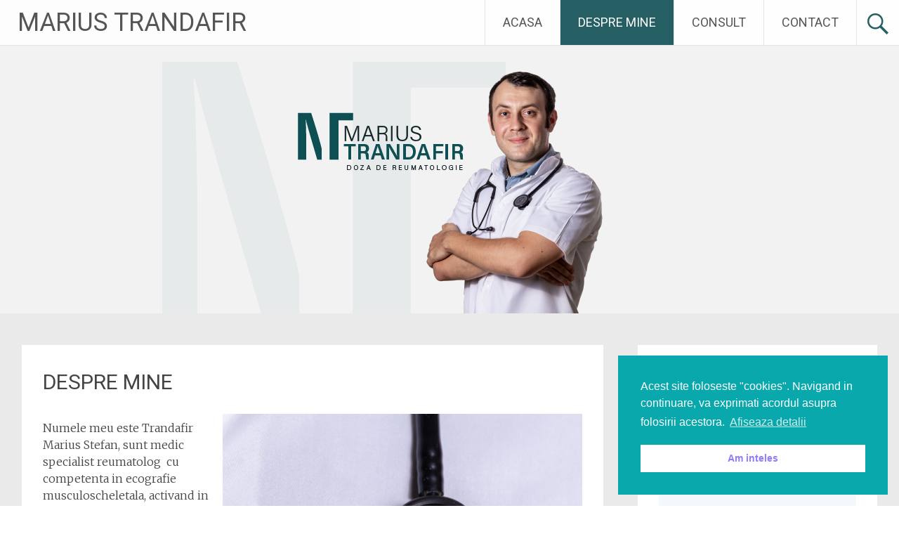

--- FILE ---
content_type: text/html; charset=UTF-8
request_url: https://mariustrandafir.ro/index.php/despre-mine/
body_size: 7420
content:
<!DOCTYPE html>
<html lang="en-US">
<head>
<meta charset="UTF-8">
<meta name="viewport" content="width=device-width, initial-scale=1">
<link rel="profile" href="https://gmpg.org/xfn/11">
<title>DESPRE MINE &#8211; MARIUS TRANDAFIR</title>
<meta name='robots' content='max-image-preview:large' />
<link rel='dns-prefetch' href='//fonts.googleapis.com' />
<link rel='dns-prefetch' href='//s.w.org' />
<link rel="alternate" type="application/rss+xml" title="MARIUS TRANDAFIR &raquo; Feed" href="https://mariustrandafir.ro/index.php/feed/" />
<link rel="alternate" type="application/rss+xml" title="MARIUS TRANDAFIR &raquo; Comments Feed" href="https://mariustrandafir.ro/index.php/comments/feed/" />
		<script type="text/javascript">
			window._wpemojiSettings = {"baseUrl":"https:\/\/s.w.org\/images\/core\/emoji\/13.0.1\/72x72\/","ext":".png","svgUrl":"https:\/\/s.w.org\/images\/core\/emoji\/13.0.1\/svg\/","svgExt":".svg","source":{"concatemoji":"https:\/\/mariustrandafir.ro\/wp-includes\/js\/wp-emoji-release.min.js?ver=5.7.2"}};
			!function(e,a,t){var n,r,o,i=a.createElement("canvas"),p=i.getContext&&i.getContext("2d");function s(e,t){var a=String.fromCharCode;p.clearRect(0,0,i.width,i.height),p.fillText(a.apply(this,e),0,0);e=i.toDataURL();return p.clearRect(0,0,i.width,i.height),p.fillText(a.apply(this,t),0,0),e===i.toDataURL()}function c(e){var t=a.createElement("script");t.src=e,t.defer=t.type="text/javascript",a.getElementsByTagName("head")[0].appendChild(t)}for(o=Array("flag","emoji"),t.supports={everything:!0,everythingExceptFlag:!0},r=0;r<o.length;r++)t.supports[o[r]]=function(e){if(!p||!p.fillText)return!1;switch(p.textBaseline="top",p.font="600 32px Arial",e){case"flag":return s([127987,65039,8205,9895,65039],[127987,65039,8203,9895,65039])?!1:!s([55356,56826,55356,56819],[55356,56826,8203,55356,56819])&&!s([55356,57332,56128,56423,56128,56418,56128,56421,56128,56430,56128,56423,56128,56447],[55356,57332,8203,56128,56423,8203,56128,56418,8203,56128,56421,8203,56128,56430,8203,56128,56423,8203,56128,56447]);case"emoji":return!s([55357,56424,8205,55356,57212],[55357,56424,8203,55356,57212])}return!1}(o[r]),t.supports.everything=t.supports.everything&&t.supports[o[r]],"flag"!==o[r]&&(t.supports.everythingExceptFlag=t.supports.everythingExceptFlag&&t.supports[o[r]]);t.supports.everythingExceptFlag=t.supports.everythingExceptFlag&&!t.supports.flag,t.DOMReady=!1,t.readyCallback=function(){t.DOMReady=!0},t.supports.everything||(n=function(){t.readyCallback()},a.addEventListener?(a.addEventListener("DOMContentLoaded",n,!1),e.addEventListener("load",n,!1)):(e.attachEvent("onload",n),a.attachEvent("onreadystatechange",function(){"complete"===a.readyState&&t.readyCallback()})),(n=t.source||{}).concatemoji?c(n.concatemoji):n.wpemoji&&n.twemoji&&(c(n.twemoji),c(n.wpemoji)))}(window,document,window._wpemojiSettings);
		</script>
		<style type="text/css">
img.wp-smiley,
img.emoji {
	display: inline !important;
	border: none !important;
	box-shadow: none !important;
	height: 1em !important;
	width: 1em !important;
	margin: 0 .07em !important;
	vertical-align: -0.1em !important;
	background: none !important;
	padding: 0 !important;
}
</style>
	<link rel='stylesheet' id='sb_instagram_styles-css'  href='https://mariustrandafir.ro/wp-content/plugins/instagram-feed/css/sbi-styles.min.css?ver=2.8.2' type='text/css' media='all' />
<link rel='stylesheet' id='wp-block-library-css'  href='https://mariustrandafir.ro/wp-includes/css/dist/block-library/style.min.css?ver=5.7.2' type='text/css' media='all' />
<link rel='stylesheet' id='wp-block-library-theme-css'  href='https://mariustrandafir.ro/wp-includes/css/dist/block-library/theme.min.css?ver=5.7.2' type='text/css' media='all' />
<link rel='stylesheet' id='radiate-style-css'  href='https://mariustrandafir.ro/wp-content/themes/radiate/style.css?ver=5.7.2' type='text/css' media='all' />
<link rel='stylesheet' id='radiate-google-fonts-css'  href='//fonts.googleapis.com/css?family=Roboto%7CMerriweather%3A400%2C300&#038;ver=5.7.2' type='text/css' media='all' />
<link rel='stylesheet' id='radiate-genericons-css'  href='https://mariustrandafir.ro/wp-content/themes/radiate/genericons/genericons.css?ver=3.3.1' type='text/css' media='all' />
<link rel='stylesheet' id='nsc_bar_nice-cookie-consent-css'  href='https://mariustrandafir.ro/wp-content/plugins/beautiful-and-responsive-cookie-consent/public/cookieNSCconsent.min.css?ver=6' type='text/css' media='all' />
<script type='text/javascript' src='https://mariustrandafir.ro/wp-includes/js/jquery/jquery.min.js?ver=3.5.1' id='jquery-core-js'></script>
<script type='text/javascript' src='https://mariustrandafir.ro/wp-includes/js/jquery/jquery-migrate.min.js?ver=3.3.2' id='jquery-migrate-js'></script>
<!--[if lte IE 8]>
<script type='text/javascript' src='https://mariustrandafir.ro/wp-content/themes/radiate/js/html5shiv.js?ver=3.7.3' id='html5shiv-js'></script>
<![endif]-->
<link rel="https://api.w.org/" href="https://mariustrandafir.ro/index.php/wp-json/" /><link rel="alternate" type="application/json" href="https://mariustrandafir.ro/index.php/wp-json/wp/v2/pages/2" /><link rel="EditURI" type="application/rsd+xml" title="RSD" href="https://mariustrandafir.ro/xmlrpc.php?rsd" />
<link rel="wlwmanifest" type="application/wlwmanifest+xml" href="https://mariustrandafir.ro/wp-includes/wlwmanifest.xml" /> 
<meta name="generator" content="WordPress 5.7.2" />
<link rel="canonical" href="https://mariustrandafir.ro/index.php/despre-mine/" />
<link rel='shortlink' href='https://mariustrandafir.ro/?p=2' />
<link rel="alternate" type="application/json+oembed" href="https://mariustrandafir.ro/index.php/wp-json/oembed/1.0/embed?url=https%3A%2F%2Fmariustrandafir.ro%2Findex.php%2Fdespre-mine%2F" />
<link rel="alternate" type="text/xml+oembed" href="https://mariustrandafir.ro/index.php/wp-json/oembed/1.0/embed?url=https%3A%2F%2Fmariustrandafir.ro%2Findex.php%2Fdespre-mine%2F&#038;format=xml" />
		<style type="text/css"> blockquote{border-color:#EAEAEA #EAEAEA #EAEAEA #0e4f54}.site-title a:hover,a{color:#0e4f54}#masthead .search-form,.main-navigation a:hover,.main-navigation ul li ul li a:hover,.main-navigation ul li ul li:hover>a,.main-navigation ul li.current-menu-ancestor a,.main-navigation ul li.current-menu-item a,.main-navigation ul li.current-menu-item ul li a:hover,.main-navigation ul li.current_page_ancestor a,.main-navigation ul li.current_page_item a,.main-navigation ul li:hover>a{background-color:#0e4f54}.header-search-icon:before{color:#0e4f54}button,input[type=button],input[type=reset],input[type=submit]{background-color:#0e4f54}#content .comments-area a.comment-edit-link:hover,#content .comments-area a.comment-permalink:hover,#content .comments-area article header cite a:hover,#content .entry-meta span a:hover,#content .entry-title a:hover,.comment .comment-reply-link:hover,.comments-area .comment-author-link a:hover,.entry-meta span:hover,.site-header .menu-toggle,.site-header .menu-toggle:hover{color:#0e4f54}.main-small-navigation ul li ul li a:hover,.main-small-navigation ul li:hover,.main-small-navigation ul li a:hover,.main-small-navigation ul li ul li:hover>a,.main-small-navigation ul > .current_page_item, .main-small-navigation ul > .current-menu-item,.main-small-navigation ul li.current-menu-item ul li a:hover{background-color:#0e4f54}#featured_pages a.more-link:hover{border-color:#0e4f54;color:#0e4f54}a#back-top:before{background-color:#0e4f54}a#scroll-up span{color:#0e4f54}
			.woocommerce ul.products li.product .onsale,.woocommerce span.onsale,.woocommerce #respond input#submit:hover, .woocommerce a.button:hover,
			.wocommerce button.button:hover, .woocommerce input.button:hover, .woocommerce #respond input#submit.alt:hover, .woocommerce a.button.alt:hover,
			.woocommerce button.button.alt:hover, .woocommerce input.button.alt:hover {background-color: #0e4f54}
			.woocommerce .woocommerce-message::before { color: #0e4f54; }
			.main-small-navigation ul li ul li.current-menu-item > a { background: #0e4f54; }

			@media (max-width: 768px){.better-responsive-menu .sub-toggle{background:#001d22}}</style>
		<link rel="icon" href="https://mariustrandafir.ro/wp-content/uploads/2020/09/marius_trandafir_logo-150x150.png" sizes="32x32" />
<link rel="icon" href="https://mariustrandafir.ro/wp-content/uploads/2020/09/marius_trandafir_logo-e1599378800705.png" sizes="192x192" />
<link rel="apple-touch-icon" href="https://mariustrandafir.ro/wp-content/uploads/2020/09/marius_trandafir_logo-e1599378800705.png" />
<meta name="msapplication-TileImage" content="https://mariustrandafir.ro/wp-content/uploads/2020/09/marius_trandafir_logo-e1599378800705.png" />
		<style type="text/css" id="custom-header-css">
			#parallax-bg {
			background-image: url('https://mariustrandafir.ro/wp-content/uploads/2020/09/cropped-cover-MTrandafir-02_large-1.png'); background-repeat: repeat-x; background-position: center top; background-attachment: scroll;			}

			#masthead {
				margin-bottom: 446px;
			}

			@media only screen and (max-width: 600px) {
				#masthead {
					margin-bottom: 378px;
				}
			}
		</style>
			<style type="text/css" id="custom-background-css">
			body.custom-background {
				background: none !important;
			}

			#content {
			background-color: #EAEAEA;			}
		</style>
			<style type="text/css" id="wp-custom-css">
			

#parallax-bg {
	background-repeat: no-repeat !important;
	background-color: rgb(242, 242, 242);
}

#colophon {
	display: none;
}

		</style>
		</head>

<body class="page-template-default page page-id-2 wp-embed-responsive">


<div id="parallax-bg">
	</div>
<div id="page" class="hfeed site">
	<a class="skip-link screen-reader-text" href="#content">Skip to content</a>

		<header id="masthead" class="site-header" role="banner">
		<div class="header-wrap clearfix">
			<div class="site-branding">
                           <h3 class="site-title"><a href="https://mariustrandafir.ro/" title="MARIUS TRANDAFIR" rel="home">MARIUS TRANDAFIR</a></h3>
                                       <p class="site-description">Doza de reumatologie</p>
            			</div>

							<div class="header-search-icon"></div>
				<form role="search" method="get" class="search-form" action="https://mariustrandafir.ro/">
	<label>
		<span class="screen-reader-text">Search for:</span>
		<input type="search" class="search-field" placeholder="Search &hellip;" value="" name="s">
	</label>
	<input type="submit" class="search-submit" value="Search">
</form>

			<nav id="site-navigation" class="main-navigation" role="navigation">
				<h4 class="menu-toggle"></h4>

				<div class="menu-primary-container"><ul id="menu-meniu" class="clearfix "><li id="menu-item-61" class="menu-item menu-item-type-custom menu-item-object-custom menu-item-home menu-item-61"><a href="http://mariustrandafir.ro">ACASA</a></li>
<li id="menu-item-58" class="menu-item menu-item-type-post_type menu-item-object-page current-menu-item page_item page-item-2 current_page_item menu-item-58"><a href="https://mariustrandafir.ro/index.php/despre-mine/" aria-current="page">DESPRE MINE</a></li>
<li id="menu-item-59" class="menu-item menu-item-type-post_type menu-item-object-page menu-item-59"><a href="https://mariustrandafir.ro/index.php/cere-un-consult/">CONSULT</a></li>
<li id="menu-item-60" class="menu-item menu-item-type-post_type menu-item-object-page menu-item-60"><a href="https://mariustrandafir.ro/index.php/contact/">CONTACT</a></li>
</ul></div>			</nav><!-- #site-navigation -->
		</div><!-- .inner-wrap header-wrap -->
	</header><!-- #masthead -->

	<div id="content" class="site-content">
		<div class="inner-wrap">

	<div id="primary" class="content-area">
		<main id="main" class="site-main" role="main">

			
				
<article id="post-2" class="post-2 page type-page status-publish hentry">
   <header class="entry-header">
               <h1 class="entry-title">DESPRE MINE</h1>
         </header><!-- .entry-header -->

	<div class="entry-content">
		
<div class="wp-block-image"><figure class="alignright size-large is-resized"><img loading="lazy" src="http://mariustrandafir.ro/wp-content/uploads/2020/09/IMG_4565-1024x683.jpg" alt="" class="wp-image-33" width="512" height="342" srcset="https://mariustrandafir.ro/wp-content/uploads/2020/09/IMG_4565-1024x683.jpg 1024w, https://mariustrandafir.ro/wp-content/uploads/2020/09/IMG_4565-300x200.jpg 300w, https://mariustrandafir.ro/wp-content/uploads/2020/09/IMG_4565-768x512.jpg 768w" sizes="(max-width: 512px) 100vw, 512px" /></figure></div>


<p>Numele meu este Trandafir Marius Stefan, sunt medic specialist reumatolog  cu competenta in ecografie musculoscheletala, activand in domeniu din anul 2016.</p>
<p>Imi place sa cred despre mine ca sunt un om atent la detalii si la dorintele pacientiilor mei, tratand fiecare caz in parte cu multa atentie si rabdare.</p>
<blockquote>
<p>Viata este un spital in care fiecare pacient este obsedat de dorinta de a schimba patul. (<strong>Charles Baudelaire</strong>)</p>
</blockquote>
<p>Nu imi doresc ca pacientii care imi intra in cabinet sa &#8216;schimbe patul&#8217;, ci sa inteleaga ca sunt pe maini bune si ca voi face tot ce imi sta in putinta sa ii tratez.</p>
<p>Competente specifice:</p>
<ul>
<li>patologie degenerativa : boala artrozica (gonartroza, coxartroza, spondiloza si alte localizari), guta, pseudoguta</li>
<li>patologie articulara si a tesuturilor moi legata de suprasolicitare si degenerativa : nevralgia cervico-brahiala, fibromialgia, periartrita scapulo-humerala, epicondilita, sindroamele canalare de membru superior si inferior, sindromul Dupuytren, entezite, tenositovite, bursite, capsulite, distrofia simpatica reflexa</li>
<li>patologie infectioasa articulara : TBC osteo-articular, boala Lyme (borelioza), artritele infectioase</li>
<li>patologie metabolica : osteoporoza, osteomalacia</li>
<li>patologie infamatorie, autoimuna: poliartrita reumatoida, spondilita anchilozanta, artrita reactiva, artrita psoriazica, lupusul eritematos sistemic, sclerodermia, polimiozita, dermatomiozita, vasculitele</li>
</ul>			</div><!-- .entry-content -->
	</article><!-- #post-## -->

				
			
		</main><!-- #main -->
	</div><!-- #primary -->

	<div id="secondary" class="widget-area" role="complementary">
				<aside id="custom_html-9" class="widget_text widget widget_custom_html"><div class="textwidget custom-html-widget"><div id="widget_container">
  <script type="text/javascript">
  function onLoadIframe() {
  // the iframe won't show until the load is complete, so here you can put a loading or something to finish
  const integrationIframe = document.getElementById('integration_loki')
  if (integrationIframe) {
  integrationIframe.style.visibility = 'visible';
  window.addEventListener('message', function (event) {
  if (event.origin === 'https://web.lokiapp.live') {
  if (event.data.height && event.data.height > window.innerHeight) {
  const height = event.data.height;
  integrationIframe.style.height = height + 'px';
  } else {
  integrationIframe.style.height = window.innerHeight + 'px';
  }
  if (event.data.width !== undefined) {
  const width = event.data.width;
  integrationIframe.style.width = width + '%';
  integrationIframe.style.margin = '0 calc((100% - ' + width + '%) / 2)';
  }
  }
  });
  window.addEventListener('load', function () {
  integrationIframe.src = document.getElementById('integration_loki').src + '&rand=' + Math.round(Math.random() * 10000000);
  })
  const wind = integrationIframe.contentWindow
  if (wind) {
  const offset = document.getElementById('widget_container').offsetTop
  setInterval(function () {
  wind.postMessage({
  scrollHeight: window.scrollY,
  maxHeight: window.innerHeight,
  offset: offset
  }, '*');
  }, 500)
  }
  }
  }
  </script>
  <iframe
  src='https://web.lokiapp.live/Marius.Trandafir/ZFuG?integration=ZFuG'
  title='Loki integration'
  id='integration_loki'
  allow='camera;microphone'
  style='visibility:hidden;width:100%;min-height:600px;border:none;'
  onload="onLoadIframe()"
  ></iframe>
  </div></div></aside><aside id="search-2" class="widget widget_search"><h3 class="widget-title">Cauta</h3><form role="search" method="get" class="search-form" action="https://mariustrandafir.ro/">
	<label>
		<span class="screen-reader-text">Search for:</span>
		<input type="search" class="search-field" placeholder="Search &hellip;" value="" name="s">
	</label>
	<input type="submit" class="search-submit" value="Search">
</form>
</aside><aside id="custom_html-5" class="widget_text widget widget_custom_html"><div class="textwidget custom-html-widget"><div id="fb-root"></div>
<script async defer crossorigin="anonymous" src="https://connect.facebook.net/en_US/sdk.js#xfbml=1&version=v10.0&appId=1058618320961146&autoLogAppEvents=1" nonce="HkS5xsfl"></script>
<div class="fb-page" data-href="https://www.facebook.com/DoctorMariusTrandafir/" data-tabs="timeline" data-width="" data-height="" data-small-header="false" data-adapt-container-width="true" data-hide-cover="false" data-show-facepile="true"><blockquote cite="https://www.facebook.com/DoctorMariusTrandafir/" class="fb-xfbml-parse-ignore"><a href="https://www.facebook.com/DoctorMariusTrandafir/">Dr. Marius Trandafir</a></blockquote></div></div></aside>
		<aside id="recent-posts-2" class="widget widget_recent_entries">
		<h3 class="widget-title">Posturi recente</h3>
		<ul>
											<li>
					<a href="https://mariustrandafir.ro/index.php/2022/11/06/examinarea-musculoscheletala-robot-vs-medic/">EXAMINAREA MUSCULOSCHELETALĂ : ROBOT vs MEDIC</a>
									</li>
											<li>
					<a href="https://mariustrandafir.ro/index.php/2022/04/17/sindrom-antifosfolipidic-ce-este/">SINDROM ANTIFOSFOLIPIDIC – CE ESTE?</a>
									</li>
											<li>
					<a href="https://mariustrandafir.ro/index.php/2022/03/13/managementul-cardiovascular-in-diverse-boli-reumatologice/">MANAGEMENTUL CARDIOVASCULAR ÎN DIVERSE BOLI REUMATOLOGICE</a>
									</li>
											<li>
					<a href="https://mariustrandafir.ro/index.php/2022/02/03/febra-mediteraneana-familiala-ce-este/">FEBRA MEDITERANEANĂ FAMILIALĂ – CE ESTE?</a>
									</li>
											<li>
					<a href="https://mariustrandafir.ro/index.php/2022/01/07/manifestari-reumatologice-in-diabetul-zaharat/">MANIFESTĂRI REUMATOLOGICE ÎN DIABETUL ZAHARAT</a>
									</li>
					</ul>

		</aside><aside id="categories-2" class="widget widget_categories"><h3 class="widget-title">Categorii</h3><form action="https://mariustrandafir.ro" method="get"><label class="screen-reader-text" for="cat">Categorii</label><select  name='cat' id='cat' class='postform' >
	<option value='-1'>Select Category</option>
	<option class="level-0" value="7">Articole</option>
	<option class="level-0" value="46">Artrita idiopatica juvenila</option>
	<option class="level-0" value="40">Artrite infectioase</option>
	<option class="level-0" value="36">Artroza</option>
	<option class="level-0" value="50">Boala mixta de tesut conjunctiv</option>
	<option class="level-0" value="14">Boli Reumatice Inflamatorii</option>
	<option class="level-0" value="26">Depresia</option>
	<option class="level-0" value="51">Diabet zaharat</option>
	<option class="level-0" value="18">Ecografia musculoscheletala</option>
	<option class="level-0" value="56">Febra mediteraneana familiala</option>
	<option class="level-0" value="38">Fibromialgia</option>
	<option class="level-0" value="1">General</option>
	<option class="level-0" value="5">General</option>
	<option class="level-0" value="21">Guta</option>
	<option class="level-0" value="32">Lupus eritematos sistemic</option>
	<option class="level-0" value="52">Manifestari reumatologice</option>
	<option class="level-0" value="16">Osteoporoza</option>
	<option class="level-0" value="25">Poliartrita reumatoida</option>
	<option class="level-0" value="59">Sindrom antifosfolipidic</option>
	<option class="level-0" value="44">Sjogren</option>
	<option class="level-0" value="30">Spondilartrite</option>
	<option class="level-0" value="48">Spondiloza cervicala</option>
	<option class="level-0" value="42">Tendinite</option>
	<option class="level-0" value="34">Vasculite</option>
</select>
</form>
<script type="text/javascript">
/* <![CDATA[ */
(function() {
	var dropdown = document.getElementById( "cat" );
	function onCatChange() {
		if ( dropdown.options[ dropdown.selectedIndex ].value > 0 ) {
			dropdown.parentNode.submit();
		}
	}
	dropdown.onchange = onCatChange;
})();
/* ]]> */
</script>

			</aside>	</div><!-- #secondary -->

		</div><!-- .inner-wrap -->
	</div><!-- #content -->

	<footer id="colophon" class="site-footer" role="contentinfo">
		<div class="site-info">
					<div class="copyright">Copyright &copy; 2026 <a href="https://mariustrandafir.ro/" title="MARIUS TRANDAFIR" ><span>MARIUS TRANDAFIR</span></a>. All rights reserved. Theme: <a href="https://themegrill.com/themes/radiate" target="_blank" title="Radiate" rel="nofollow" ><span>Radiate</span></a> by ThemeGrill. Powered by <a href="http://wordpress.org" target="_blank" title="WordPress"rel="nofollow"><span>WordPress</span></a>.</div>				</div>
		</div>
	</footer><!-- #colophon -->
   <a href="#masthead" id="scroll-up"><span class="genericon genericon-collapse"></span></a>
</div><!-- #page -->

<!-- Instagram Feed JS -->
<script type="text/javascript">
var sbiajaxurl = "https://mariustrandafir.ro/wp-admin/admin-ajax.php";
</script>
<script type='text/javascript' src='https://mariustrandafir.ro/wp-content/themes/radiate/js/navigation.js?ver=20120206' id='radiate-navigation-js'></script>
<script type='text/javascript' src='https://mariustrandafir.ro/wp-content/themes/radiate/js/skip-link-focus-fix.js?ver=20130115' id='radiate-skip-link-focus-fix-js'></script>
<script type='text/javascript' id='radiate-custom-js-js-extra'>
/* <![CDATA[ */
var radiateScriptParam = {"radiate_image_link":"https:\/\/mariustrandafir.ro\/wp-content\/uploads\/2020\/09\/cropped-cover-MTrandafir-02_large-1.png"};
/* ]]> */
</script>
<script type='text/javascript' src='https://mariustrandafir.ro/wp-content/themes/radiate/js/custom.js?ver=5.7.2' id='radiate-custom-js-js'></script>
<script type='text/javascript' src='https://mariustrandafir.ro/wp-content/plugins/beautiful-and-responsive-cookie-consent/public/cookieNSCconsent.min.js?ver=6' id='nsc_bar_nice-cookie-consent_js-js'></script>
<script type='text/javascript' id='nsc_bar_nice-cookie-consent_js-js-after'>
window.addEventListener("load", function(){window.cookieconsent.initialise({
    "content": {
        "deny": "Deny",
        "dismiss": "Am inteles",
        "allow": "Accepta",
        "link": "Afiseaza detalii",
        "href": "http:\/\/mariustrandafir.ro\/dataprivacy",
        "message": "Acest site foloseste \"cookies\". Navigand in continuare, va exprimati acordul asupra folosirii acestora.",
        "savesettings": "Salveaza",
        "policy": "Cookie Settings"
    },
    "type": "info",
    "palette": {
        "popup": {
            "background": "#09A8AC",
            "text": "#fff"
        },
        "button": {
            "background": "#fff",
            "text": "#937afc",
            "border": ""
        },
        "switches": {
            "background": "",
            "backgroundChecked": "",
            "switch": "",
            "text": ""
        }
    },
    "position": "bottom-right",
    "theme": "block",
    "cookietypes": [
        {
            "label": "Technical",
            "checked": "checked",
            "disabled": "disabled",
            "cookie_suffix": "tech"
        },
        {
            "label": "Marketing",
            "checked": "",
            "disabled": "",
            "cookie_suffix": "marketing"
        }
    ],
    "revokable": "0",
    "dataLayerName": "dataLayer",
    "customizedFont": ""
})});
</script>
<script type='text/javascript' src='https://mariustrandafir.ro/wp-includes/js/wp-embed.min.js?ver=5.7.2' id='wp-embed-js'></script>

</body>
</html>


--- FILE ---
content_type: text/html; charset=utf-8
request_url: https://web.lokiapp.live/Marius.Trandafir/ZFuG?integration=ZFuG
body_size: 703
content:
<!doctype html><html lang="en"><head><meta charset="utf-8"/><link rel="icon" href="/favicon.ico"/><meta name="viewport" content="width=device-width,initial-scale=1,maximum-scale=1,user-scalable=0"/><meta name="theme-color" content="#000000"/><meta name="description" content="Online Consultancy Platform"/><link rel="apple-touch-icon" href="/logo192.png"/><link rel="stylesheet" href="/style.css?v=0.0.1"/><link rel="manifest" href="/manifest.json"/><title>Online Consulting</title><link href="/static/css/2.fec4acbb.chunk.css" rel="stylesheet"><link href="/static/css/main.5b071ed9.chunk.css" rel="stylesheet"></head><body><noscript>You need to enable JavaScript to run this app.</noscript><script src="https://js.stripe.com/v3/"></script><div id="root"></div><script>!function(e){function r(r){for(var n,p,i=r[0],l=r[1],a=r[2],c=0,s=[];c<i.length;c++)p=i[c],Object.prototype.hasOwnProperty.call(o,p)&&o[p]&&s.push(o[p][0]),o[p]=0;for(n in l)Object.prototype.hasOwnProperty.call(l,n)&&(e[n]=l[n]);for(f&&f(r);s.length;)s.shift()();return u.push.apply(u,a||[]),t()}function t(){for(var e,r=0;r<u.length;r++){for(var t=u[r],n=!0,i=1;i<t.length;i++){var l=t[i];0!==o[l]&&(n=!1)}n&&(u.splice(r--,1),e=p(p.s=t[0]))}return e}var n={},o={1:0},u=[];function p(r){if(n[r])return n[r].exports;var t=n[r]={i:r,l:!1,exports:{}};return e[r].call(t.exports,t,t.exports,p),t.l=!0,t.exports}p.m=e,p.c=n,p.d=function(e,r,t){p.o(e,r)||Object.defineProperty(e,r,{enumerable:!0,get:t})},p.r=function(e){"undefined"!=typeof Symbol&&Symbol.toStringTag&&Object.defineProperty(e,Symbol.toStringTag,{value:"Module"}),Object.defineProperty(e,"__esModule",{value:!0})},p.t=function(e,r){if(1&r&&(e=p(e)),8&r)return e;if(4&r&&"object"==typeof e&&e&&e.__esModule)return e;var t=Object.create(null);if(p.r(t),Object.defineProperty(t,"default",{enumerable:!0,value:e}),2&r&&"string"!=typeof e)for(var n in e)p.d(t,n,function(r){return e[r]}.bind(null,n));return t},p.n=function(e){var r=e&&e.__esModule?function(){return e.default}:function(){return e};return p.d(r,"a",r),r},p.o=function(e,r){return Object.prototype.hasOwnProperty.call(e,r)},p.p="/";var i=this["webpackJsonppayperminute-web"]=this["webpackJsonppayperminute-web"]||[],l=i.push.bind(i);i.push=r,i=i.slice();for(var a=0;a<i.length;a++)r(i[a]);var f=l;t()}([])</script><script src="/static/js/2.0217b9d2.chunk.js"></script><script src="/static/js/main.6f8043a7.chunk.js"></script></body></html>

--- FILE ---
content_type: text/html; charset=UTF-8
request_url: https://lokiapp.live/
body_size: 19096
content:
<!DOCTYPE html>

<html lang="en-US" class="no-js">
<head>
	<!-- Google Tag Manager -->
<script>(function(w,d,s,l,i){w[l]=w[l]||[];w[l].push({'gtm.start':
new Date().getTime(),event:'gtm.js'});var f=d.getElementsByTagName(s)[0],
j=d.createElement(s),dl=l!='dataLayer'?'&l='+l:'';j.async=true;j.src=
'https://www.googletagmanager.com/gtm.js?id='+i+dl;f.parentNode.insertBefore(j,f);
})(window,document,'script','dataLayer','GTM-THTQ75T');</script>
<!-- End Google Tag Manager -->
	<meta charset="UTF-8">
	
	<meta name="viewport" content="width=device-width, initial-scale=1, maximum-scale=1, user-scalable=0" /><title>Loki &#8211; Pay per Minute audio and video consultancy platform</title>
<link rel='dns-prefetch' href='//cdn.slaask.com' />
<link rel='dns-prefetch' href='//www.google.com' />
<link rel='dns-prefetch' href='//fonts.googleapis.com' />
<link rel='dns-prefetch' href='//s.w.org' />
<link rel="alternate" type="application/rss+xml" title="Loki &raquo; Feed" href="https://lokiapp.live/feed/" />
<link rel="alternate" type="application/rss+xml" title="Loki &raquo; Comments Feed" href="https://lokiapp.live/comments/feed/" />
		<script type="text/javascript">
			window._wpemojiSettings = {"baseUrl":"https:\/\/s.w.org\/images\/core\/emoji\/12.0.0-1\/72x72\/","ext":".png","svgUrl":"https:\/\/s.w.org\/images\/core\/emoji\/12.0.0-1\/svg\/","svgExt":".svg","source":{"concatemoji":"https:\/\/lokiapp.live\/wp-includes\/js\/wp-emoji-release.min.js?ver=5.4.1"}};
			/*! This file is auto-generated */
			!function(e,a,t){var r,n,o,i,p=a.createElement("canvas"),s=p.getContext&&p.getContext("2d");function c(e,t){var a=String.fromCharCode;s.clearRect(0,0,p.width,p.height),s.fillText(a.apply(this,e),0,0);var r=p.toDataURL();return s.clearRect(0,0,p.width,p.height),s.fillText(a.apply(this,t),0,0),r===p.toDataURL()}function l(e){if(!s||!s.fillText)return!1;switch(s.textBaseline="top",s.font="600 32px Arial",e){case"flag":return!c([127987,65039,8205,9895,65039],[127987,65039,8203,9895,65039])&&(!c([55356,56826,55356,56819],[55356,56826,8203,55356,56819])&&!c([55356,57332,56128,56423,56128,56418,56128,56421,56128,56430,56128,56423,56128,56447],[55356,57332,8203,56128,56423,8203,56128,56418,8203,56128,56421,8203,56128,56430,8203,56128,56423,8203,56128,56447]));case"emoji":return!c([55357,56424,55356,57342,8205,55358,56605,8205,55357,56424,55356,57340],[55357,56424,55356,57342,8203,55358,56605,8203,55357,56424,55356,57340])}return!1}function d(e){var t=a.createElement("script");t.src=e,t.defer=t.type="text/javascript",a.getElementsByTagName("head")[0].appendChild(t)}for(i=Array("flag","emoji"),t.supports={everything:!0,everythingExceptFlag:!0},o=0;o<i.length;o++)t.supports[i[o]]=l(i[o]),t.supports.everything=t.supports.everything&&t.supports[i[o]],"flag"!==i[o]&&(t.supports.everythingExceptFlag=t.supports.everythingExceptFlag&&t.supports[i[o]]);t.supports.everythingExceptFlag=t.supports.everythingExceptFlag&&!t.supports.flag,t.DOMReady=!1,t.readyCallback=function(){t.DOMReady=!0},t.supports.everything||(n=function(){t.readyCallback()},a.addEventListener?(a.addEventListener("DOMContentLoaded",n,!1),e.addEventListener("load",n,!1)):(e.attachEvent("onload",n),a.attachEvent("onreadystatechange",function(){"complete"===a.readyState&&t.readyCallback()})),(r=t.source||{}).concatemoji?d(r.concatemoji):r.wpemoji&&r.twemoji&&(d(r.twemoji),d(r.wpemoji)))}(window,document,window._wpemojiSettings);
		</script>
		<style type="text/css">
img.wp-smiley,
img.emoji {
	display: inline !important;
	border: none !important;
	box-shadow: none !important;
	height: 1em !important;
	width: 1em !important;
	margin: 0 .07em !important;
	vertical-align: -0.1em !important;
	background: none !important;
	padding: 0 !important;
}
</style>
	<link rel='stylesheet' id='wp-block-library-css'  href='https://lokiapp.live/wp-includes/css/dist/block-library/style.min.css?ver=5.4.1' type='text/css' media='all' />
<link rel='stylesheet' id='contact-form-7-css'  href='https://lokiapp.live/wp-content/plugins/contact-form-7/includes/css/styles.css?ver=5.3.2' type='text/css' media='all' />
<link rel='stylesheet' id='salient-social-css'  href='https://lokiapp.live/wp-content/plugins/salient-social/css/style.css?ver=1.1' type='text/css' media='all' />
<style id='salient-social-inline-css' type='text/css'>

  .sharing-default-minimal .nectar-love.loved,
  body .nectar-social[data-color-override="override"].fixed > a:before, 
  body .nectar-social[data-color-override="override"].fixed .nectar-social-inner a,
  .sharing-default-minimal .nectar-social[data-color-override="override"] .nectar-social-inner a:hover {
    background-color: #34d980;
  }
  .nectar-social.hover .nectar-love.loved,
  .nectar-social.hover > .nectar-love-button a:hover,
  .nectar-social[data-color-override="override"].hover > div a:hover,
  #single-below-header .nectar-social[data-color-override="override"].hover > div a:hover,
  .nectar-social[data-color-override="override"].hover .share-btn:hover,
  .sharing-default-minimal .nectar-social[data-color-override="override"] .nectar-social-inner a {
    border-color: #34d980;
  }
  #single-below-header .nectar-social.hover .nectar-love.loved i,
  #single-below-header .nectar-social.hover[data-color-override="override"] a:hover,
  #single-below-header .nectar-social.hover[data-color-override="override"] a:hover i,
  #single-below-header .nectar-social.hover .nectar-love-button a:hover i,
  .nectar-love:hover i,
  .hover .nectar-love:hover .total_loves,
  .nectar-love.loved i,
  .nectar-social.hover .nectar-love.loved .total_loves,
  .nectar-social.hover .share-btn:hover, 
  .nectar-social[data-color-override="override"].hover .nectar-social-inner a:hover,
  .nectar-social[data-color-override="override"].hover > div:hover span,
  .sharing-default-minimal .nectar-social[data-color-override="override"] .nectar-social-inner a:not(:hover) i,
  .sharing-default-minimal .nectar-social[data-color-override="override"] .nectar-social-inner a:not(:hover) {
    color: #34d980;
  }
</style>
<link rel='stylesheet' id='font-awesome-css'  href='https://lokiapp.live/wp-content/themes/salient/css/font-awesome.min.css?ver=4.6.4' type='text/css' media='all' />
<link rel='stylesheet' id='salient-grid-system-css'  href='https://lokiapp.live/wp-content/themes/salient/css/grid-system.css?ver=11.0.4' type='text/css' media='all' />
<link rel='stylesheet' id='main-styles-css'  href='https://lokiapp.live/wp-content/themes/salient/css/style.css?ver=11.0.4' type='text/css' media='all' />
<style id='main-styles-inline-css' type='text/css'>
html body[data-header-resize="1"] .container-wrap, html body[data-header-resize="0"] .container-wrap, body[data-header-format="left-header"][data-header-resize="0"] .container-wrap { padding-top: 0; }
html:not(.page-trans-loaded) { background-color: #ffffff; }
</style>
<link rel='stylesheet' id='nectar-ocm-slide-out-right-hover-css'  href='https://lokiapp.live/wp-content/themes/salient/css/off-canvas/slide-out-right-hover.css?ver=11.0.4' type='text/css' media='all' />
<link rel='stylesheet' id='nectar-element-icon-list-css'  href='https://lokiapp.live/wp-content/themes/salient/css/elements/element-icon-list.css?ver=11.0.4' type='text/css' media='all' />
<link rel='stylesheet' id='magnific-css'  href='https://lokiapp.live/wp-content/themes/salient/css/plugins/magnific.css?ver=8.6.0' type='text/css' media='all' />
<link rel='stylesheet' id='nectar_default_font_open_sans-css'  href='https://fonts.googleapis.com/css?family=Open+Sans%3A300%2C400%2C600%2C700&#038;subset=latin%2Clatin-ext' type='text/css' media='all' />
<link rel='stylesheet' id='responsive-css'  href='https://lokiapp.live/wp-content/themes/salient/css/responsive.css?ver=11.0.4' type='text/css' media='all' />
<link rel='stylesheet' id='skin-original-css'  href='https://lokiapp.live/wp-content/themes/salient/css/skin-original.css?ver=11.0.4' type='text/css' media='all' />
<link rel='stylesheet' id='js_composer_front-css'  href='https://lokiapp.live/wp-content/plugins/js_composer_salient/assets/css/js_composer.min.css?ver=6.1' type='text/css' media='all' />
<link rel='stylesheet' id='dynamic-css-css'  href='https://lokiapp.live/wp-content/themes/salient/css/salient-dynamic-styles.css?ver=54876' type='text/css' media='all' />
<style id='dynamic-css-inline-css' type='text/css'>
.no-rgba #header-space{display:none;}@media only screen and (max-width:999px){body #header-space[data-header-mobile-fixed="1"]{display:none;}#header-outer[data-mobile-fixed="false"]{position:absolute;}}@media only screen and (max-width:999px){body:not(.nectar-no-flex-height) #header-space[data-secondary-header-display="full"]:not([data-header-mobile-fixed="false"]){display:block!important;margin-bottom:-61px;}#header-space[data-secondary-header-display="full"][data-header-mobile-fixed="false"]{display:none;}}@media only screen and (min-width:1000px){#header-space{display:none;}.nectar-slider-wrap.first-section,.parallax_slider_outer.first-section,.full-width-content.first-section,.parallax_slider_outer.first-section .swiper-slide .content,.nectar-slider-wrap.first-section .swiper-slide .content,#page-header-bg,.nder-page-header,#page-header-wrap,.full-width-section.first-section{margin-top:0!important;}body #page-header-bg,body #page-header-wrap{height:101px;}body #search-outer{z-index:100000;}}@media only screen and (min-width:1000px){#page-header-wrap.fullscreen-header,#page-header-wrap.fullscreen-header #page-header-bg,html:not(.nectar-box-roll-loaded) .nectar-box-roll > #page-header-bg.fullscreen-header,.nectar_fullscreen_zoom_recent_projects,#nectar_fullscreen_rows:not(.afterLoaded) > div{height:100vh;}.wpb_row.vc_row-o-full-height.top-level,.wpb_row.vc_row-o-full-height.top-level > .col.span_12{min-height:100vh;}#page-header-bg[data-alignment-v="middle"] .span_6 .inner-wrap,#page-header-bg[data-alignment-v="top"] .span_6 .inner-wrap{padding-top:73px;}.nectar-slider-wrap[data-fullscreen="true"]:not(.loaded),.nectar-slider-wrap[data-fullscreen="true"]:not(.loaded) .swiper-container{height:calc(100vh + 2px)!important;}.admin-bar .nectar-slider-wrap[data-fullscreen="true"]:not(.loaded),.admin-bar .nectar-slider-wrap[data-fullscreen="true"]:not(.loaded) .swiper-container{height:calc(100vh - 30px)!important;}}@media only screen and (max-width:999px){#page-header-bg[data-alignment-v="middle"]:not(.fullscreen-header) .span_6 .inner-wrap,#page-header-bg[data-alignment-v="top"] .span_6 .inner-wrap{padding-top:60px;}.vc_row.top-level.full-width-section:not(.full-width-ns) > .span_12,#page-header-bg[data-alignment-v="bottom"] .span_6 .inner-wrap{padding-top:35px;}}@media only screen and (max-width:690px){.vc_row.top-level.full-width-section:not(.full-width-ns) > .span_12{padding-top:60px;}.vc_row.top-level.full-width-content .nectar-recent-posts-single_featured .recent-post-container > .inner-wrap{padding-top:35px;}}@media only screen and (max-width:999px){.full-width-ns .nectar-slider-wrap .swiper-slide[data-y-pos="middle"] .content,.full-width-ns .nectar-slider-wrap .swiper-slide[data-y-pos="top"] .content{padding-top:30px;}}
</style>
<link rel='stylesheet' id='redux-google-fonts-salient_redux-css'  href='https://fonts.googleapis.com/css?family=Rubik%3A400%2C500%2C700%7CRoboto%3A500&#038;subset=latin&#038;ver=1729081934' type='text/css' media='all' />
<script type='text/javascript' src='https://lokiapp.live/wp-includes/js/jquery/jquery.js?ver=1.12.4-wp'></script>
<script type='text/javascript' src='https://lokiapp.live/wp-includes/js/jquery/jquery-migrate.min.js?ver=1.4.1'></script>
<script type='text/javascript' src='https://lokiapp.live/wp-content/plugins/slaask/slaask_init_script.php?api_key=spk-5b7a5208-91f9-425e-b33e-963b5854aefb&#038;ver=5.4.1'></script>
<script type='text/javascript' src='https://cdn.slaask.com/chat_loader.js?ver=5.4.1'></script>
<link rel='https://api.w.org/' href='https://lokiapp.live/wp-json/' />
<link rel="EditURI" type="application/rsd+xml" title="RSD" href="https://lokiapp.live/xmlrpc.php?rsd" />
<link rel="wlwmanifest" type="application/wlwmanifest+xml" href="https://lokiapp.live/wp-includes/wlwmanifest.xml" /> 
<meta name="generator" content="WordPress 5.4.1" />
<link rel="canonical" href="https://lokiapp.live/" />
<link rel='shortlink' href='https://lokiapp.live/' />
<link rel="alternate" type="application/json+oembed" href="https://lokiapp.live/wp-json/oembed/1.0/embed?url=https%3A%2F%2Flokiapp.live%2F" />
<link rel="alternate" type="text/xml+oembed" href="https://lokiapp.live/wp-json/oembed/1.0/embed?url=https%3A%2F%2Flokiapp.live%2F&#038;format=xml" />

		<!-- GA Google Analytics @ https://m0n.co/ga -->
		<script>
			(function(i,s,o,g,r,a,m){i['GoogleAnalyticsObject']=r;i[r]=i[r]||function(){
			(i[r].q=i[r].q||[]).push(arguments)},i[r].l=1*new Date();a=s.createElement(o),
			m=s.getElementsByTagName(o)[0];a.async=1;a.src=g;m.parentNode.insertBefore(a,m)
			})(window,document,'script','https://www.google-analytics.com/analytics.js','ga');
			ga('create', 'UA-182929677-1', 'auto');
			ga('send', 'pageview');
		</script>

	<script type="text/javascript"> var root = document.getElementsByTagName( "html" )[0]; root.setAttribute( "class", "js" ); </script><style type="text/css">.recentcomments a{display:inline !important;padding:0 !important;margin:0 !important;}</style><meta name="generator" content="Powered by WPBakery Page Builder - drag and drop page builder for WordPress."/>
<link rel="icon" href="https://lokiapp.live/wp-content/uploads/2020/03/logo-100x100.png" sizes="32x32" />
<link rel="icon" href="https://lokiapp.live/wp-content/uploads/2020/03/logo.png" sizes="192x192" />
<link rel="apple-touch-icon" href="https://lokiapp.live/wp-content/uploads/2020/03/logo.png" />
<meta name="msapplication-TileImage" content="https://lokiapp.live/wp-content/uploads/2020/03/logo.png" />
<style type="text/css" data-type="vc_custom-css">.nectar-icon-list-item  {
    margin-bottom: 20px !important;
}</style><style type="text/css" data-type="vc_shortcodes-custom-css">.vc_custom_1681810102435{margin-top: -10px !important;}.vc_custom_1610468792488{margin-bottom: 15px !important;}.vc_custom_1724068312832{padding-right: 10% !important;}.vc_custom_1681810366164{margin-bottom: 15px !important;}.vc_custom_1681810482678{padding-right: 10% !important;}.vc_custom_1661778878140{margin-bottom: 15px !important;}.vc_custom_1661778897191{padding-right: 10% !important;}.vc_custom_1610703280611{margin-bottom: 15px !important;}.vc_custom_1681810609675{padding-right: 10% !important;}.vc_custom_1661778851327{margin-bottom: 15px !important;}.vc_custom_1681810872389{margin-bottom: 15px !important;}.vc_custom_1610703304915{margin-bottom: 15px !important;}.vc_custom_1610703233213{margin-bottom: 15px !important;}.vc_custom_1610703151498{margin-bottom: 15px !important;}.vc_custom_1610703159170{margin-bottom: 15px !important;}.vc_custom_1583173847336{margin-top: -10px !important;}.vc_custom_1663146463084{margin-top: 15px !important;}</style><noscript><style> .wpb_animate_when_almost_visible { opacity: 1; }</style></noscript>	
</head>


<body class="home page-template-default page page-id-5 original wpb-js-composer js-comp-ver-6.1 vc_responsive" data-footer-reveal="1" data-footer-reveal-shadow="large" data-header-format="default" data-body-border="off" data-boxed-style="" data-header-breakpoint="1000" data-dropdown-style="minimal" data-cae="easeOutQuint" data-cad="950" data-megamenu-width="contained" data-aie="none" data-ls="magnific" data-apte="horizontal_swipe" data-hhun="1" data-fancy-form-rcs="default" data-form-style="minimal" data-form-submit="regular" data-is="minimal" data-button-style="rounded" data-user-account-button="false" data-flex-cols="true" data-col-gap="default" data-header-inherit-rc="false" data-header-search="false" data-animated-anchors="true" data-ajax-transitions="true" data-full-width-header="false" data-slide-out-widget-area="true" data-slide-out-widget-area-style="slide-out-from-right-hover" data-user-set-ocm="off" data-loading-animation="none" data-bg-header="true" data-responsive="1" data-ext-responsive="true" data-header-resize="0" data-header-color="light" data-cart="false" data-remove-m-parallax="" data-remove-m-video-bgs="" data-force-header-trans-color="light" data-smooth-scrolling="0" data-permanent-transparent="false" >
	<!-- Google Tag Manager (noscript) -->
<noscript><iframe src="https://www.googletagmanager.com/ns.html?id=GTM-THTQ75T"
height="0" width="0" style="display:none;visibility:hidden"></iframe></noscript>
<!-- End Google Tag Manager (noscript) -->
	
	<script type="text/javascript"> if(navigator.userAgent.match(/(Android|iPod|iPhone|iPad|BlackBerry|IEMobile|Opera Mini)/)) { document.body.className += " using-mobile-browser "; } </script><div id="ajax-loading-screen" data-disable-mobile="1" data-disable-fade-on-click="0" data-effect="horizontal_swipe" data-method="standard"><div class="reveal-1"></div><div class="reveal-2"></div></div>	
	<div id="header-space"  data-header-mobile-fixed='1'></div> 
	
		
	<div id="header-outer" data-has-menu="true" data-has-buttons="no" data-using-pr-menu="false" data-mobile-fixed="1" data-ptnm="false" data-lhe="default" data-user-set-bg="#ffffff" data-format="default" data-permanent-transparent="false" data-megamenu-rt="0" data-remove-fixed="1" data-header-resize="0" data-cart="false" data-transparency-option="1" data-box-shadow="large" data-shrink-num="6" data-using-secondary="0" data-using-logo="1" data-logo-height="45" data-m-logo-height="35" data-padding="28" data-full-width="false" data-condense="false" data-transparent-header="true" data-transparent-shadow-helper="false" data-remove-border="true" class="transparent">
		
		
<div id="search-outer" class="nectar">
	<div id="search">
		<div class="container">
			 <div id="search-box">
				 <div class="inner-wrap">
					 <div class="col span_12">
						  <form role="search" action="https://lokiapp.live/" method="GET">
															<input type="text" name="s" id="s" value="Start Typing..." data-placeholder="Start Typing..." />
															
												</form>
					</div><!--/span_12-->
				</div><!--/inner-wrap-->
			 </div><!--/search-box-->
			 <div id="close"><a href="#">
				<span class="icon-salient-x" aria-hidden="true"></span>				 </a></div>
		 </div><!--/container-->
	</div><!--/search-->
</div><!--/search-outer-->

<header id="top">
	<div class="container">
		<div class="row">
			<div class="col span_3">
				<a id="logo" href="https://lokiapp.live" data-supplied-ml-starting-dark="false" data-supplied-ml-starting="false" data-supplied-ml="false" >
					<img class="stnd default-logo dark-version" alt="Loki" src="https://lokiapp.live/wp-content/uploads/2020/06/logo-dark.png" srcset="https://lokiapp.live/wp-content/uploads/2020/06/logo-dark.png 1x, https://lokiapp.live/wp-content/uploads/2020/06/logo-dark.png 2x" /><img class="starting-logo default-logo"  alt="Loki" src="https://lokiapp.live/wp-content/uploads/2020/06/logo-light.png" srcset="https://lokiapp.live/wp-content/uploads/2020/06/logo-light.png 1x, https://lokiapp.live/wp-content/uploads/2020/06/logo-light.png 2x" /> 
				</a>
				
							</div><!--/span_3-->
			
			<div class="col span_9 col_last">
									<div class="slide-out-widget-area-toggle mobile-icon slide-out-from-right-hover" data-icon-animation="simple-transform">
						<div> <a href="#sidewidgetarea" aria-label="Navigation Menu" aria-expanded="false" class="closed">
							<span aria-hidden="true"> <i class="lines-button x2"> <i class="lines"></i> </i> </span>
						</a></div> 
					</div>
								
									
					<nav>
						
						<ul class="sf-menu">	
							<li id="menu-item-105" class="menu-item menu-item-type-post_type menu-item-object-page menu-item-home current-menu-item page_item page-item-5 current_page_item menu-item-105"><a href="https://lokiapp.live/" aria-current="page">Home</a></li>
<li id="menu-item-104" class="menu-item menu-item-type-post_type menu-item-object-page menu-item-104"><a href="https://lokiapp.live/faq/">FAQ</a></li>
<li id="menu-item-795" class="menu-item menu-item-type-post_type menu-item-object-page menu-item-795"><a href="https://lokiapp.live/demos/">Demos</a></li>
<li id="menu-item-394" class="menu-item menu-item-type-post_type menu-item-object-page menu-item-394"><a href="https://lokiapp.live/white-label-pricing/">White Label Pricing</a></li>
<li id="menu-item-268" class="menu-item menu-item-type-post_type menu-item-object-page menu-item-268"><a href="https://lokiapp.live/contact/">Contact</a></li>
<li id="menu-item-363" class="sign_up_menu_button menu-item menu-item-type-custom menu-item-object-custom button_bordered menu-item-363"><a href="https://web.lokiapp.live">SIGN UP NOW</a></li>
<li id="social-in-menu" class="button_social_group"></li>						</ul>
						

													<ul class="buttons sf-menu" data-user-set-ocm="off">
								
																
							</ul>
												
					</nav>
					
										
				</div><!--/span_9-->
				
								
			</div><!--/row-->
					</div><!--/container-->
	</header>
		
	</div>
	
		
	<div id="ajax-content-wrap">
		
		
<div class="container-wrap">
	<div class="container main-content">
		<div class="row">
			
			
		<div id="intro"  data-column-margin="default" data-midnight="light"  data-bg-mobile-hidden="" class="wpb_row vc_row-fluid vc_row top-level full-width-section  vc_row-o-equal-height vc_row-flex  vc_row-o-content-middle standard_section "  style="padding-top: 100px; padding-bottom: 50px; "><div class="row-bg-wrap" data-bg-animation="none" data-bg-overlay="true"><div class="inner-wrap using-image"><div class="row-bg using-image using-bg-color"  style="background-image: url(https://lokiapp.live/wp-content/uploads/2020/03/bruce-mars-S8ffHr_dxHo-unsplash.jpg); background-position: center top; background-repeat: no-repeat; background-color: #454156; "></div></div><div class="row-bg-overlay" style="background-color:#000000;  opacity: 0.5; "></div></div><div class="nectar-shape-divider-wrap " style=" height:300px;"  data-front="" data-style="waves_opacity_alt" data-position="bottom" ><svg class="nectar-shape-divider" fill="#ecf7ff" xmlns="http://www.w3.org/2000/svg" viewBox="0 0 1000 300" preserveAspectRatio="none">  
            <path d="M 1000 299 l 2 -279 c -155 -36 -310 135 -415 164 c -102.64 28.35 -149 -32 -232 -31 c -80 1 -142 53 -229 80 c -65.54 20.34 -101 15 -126 11.61 v 54.39 z"></path> <path d="M 1000 286 l 2 -252 c -157 -43 -302 144 -405 178 c -101.11 33.38 -159 -47 -242 -46 c -80 1 -145.09 54.07 -229 87 c -65.21 25.59 -104.07 16.72 -126 10.61 v 22.39 z"></path> <path d="M 1000 300 l 1 -230.29 c -217 -12.71 -300.47 129.15 -404 156.29 c -103 27 -174 -30 -257 -29 c -80 1 -130.09 37.07 -214 70 c -61.23 24 -108 15.61 -126 10.61 v 22.39 z"></path>
             </svg></div><div class="col span_12 light left">
	<div  class="vc_col-sm-6 wpb_column column_container vc_column_container col has-animation no-extra-padding"  data-t-w-inherits="default" data-border-radius="none" data-shadow="none" data-border-animation="" data-border-animation-delay="" data-border-width="none" data-border-style="solid" data-border-color="" data-bg-cover="" data-padding-pos="all" data-has-bg-color="false" data-bg-color="" data-bg-opacity="1" data-hover-bg="" data-hover-bg-opacity="1" data-animation="fade-in-from-left" data-delay="0" >
		<div class="vc_column-inner" ><div class="column-bg-overlay-wrap" data-bg-animation="none"><div class="column-bg-overlay"></div></div>
			<div class="wpb_wrapper">
				<div id="fws_697747d88ce15" data-midnight="" data-column-margin="default" data-bg-mobile-hidden="" class="wpb_row vc_row-fluid vc_row inner_row standard_section    "  style="padding-top: 0px; padding-bottom: 0px; "><div class="row-bg-wrap"> <div class="row-bg   "  style=""></div> </div><div class="col span_12  left">
	<div  class="vc_col-sm-12 wpb_column column_container vc_column_container col child_column has-animation no-extra-padding"   data-t-w-inherits="default" data-shadow="none" data-border-radius="none" data-border-animation="" data-border-animation-delay="" data-border-width="none" data-border-style="solid" data-border-color="" data-bg-cover="" data-padding-pos="all" data-has-bg-color="false" data-bg-color="" data-bg-opacity="1" data-hover-bg="" data-hover-bg-opacity="1" data-animation="fade-in-from-bottom" data-delay="0">
		<div class="vc_column-inner" ><div class="column-bg-overlay-wrap" data-bg-animation="none"><div class="column-bg-overlay"></div></div>
		<div class="wpb_wrapper">
			
<div class="wpb_text_column wpb_content_element " style=" max-width: 700px; display: inline-block;">
	<div class="wpb_wrapper">
		<h1>Monetize Video, Audio Calls and Text Chats with Loki</h1>
<h3>Get paid per minute or per session</h3>
<h1></h1>
	</div>
</div>




		</div> 
	</div>
	</div> 
</div></div><div id="fws_697747d88d118" data-midnight="" data-column-margin="default" data-bg-mobile-hidden="" class="wpb_row vc_row-fluid vc_row inner_row standard_section    "  style="padding-top: 0px; padding-bottom: 0px; "><div class="row-bg-wrap"> <div class="row-bg   "  style=""></div> </div><div class="col span_12  left">
	<div  class="vc_col-sm-12 wpb_column column_container vc_column_container col child_column has-animation no-extra-padding"   data-t-w-inherits="default" data-shadow="none" data-border-radius="none" data-border-animation="" data-border-animation-delay="" data-border-width="none" data-border-style="solid" data-border-color="" data-bg-cover="" data-padding-pos="all" data-has-bg-color="false" data-bg-color="" data-bg-opacity="1" data-hover-bg="" data-hover-bg-opacity="1" data-animation="fade-in-from-bottom" data-delay="100">
		<div class="vc_column-inner" ><div class="column-bg-overlay-wrap" data-bg-animation="none"><div class="column-bg-overlay"></div></div>
		<div class="wpb_wrapper">
			
<div class="wpb_text_column wpb_content_element  vc_custom_1681810102435" >
	<div class="wpb_wrapper">
		<p>For TEAMS and INDIVIDUALS: therapists, coaches, influencers, models, entertainers, psychics, astrologers, doctors, after-sales consultants, technical support specialists or anyone who offers online 1 to 1 consulting services.</p>
	</div>
</div>




		</div> 
	</div>
	</div> 
</div></div><div id="fws_697747d88d2cd" data-midnight="" data-column-margin="default" data-bg-mobile-hidden="" class="wpb_row vc_row-fluid vc_row inner_row standard_section    "  style="padding-top: 0px; padding-bottom: 0px; "><div class="row-bg-wrap"> <div class="row-bg   "  style=""></div> </div><div class="col span_12  left">
	<div  class="vc_col-sm-12 wpb_column column_container vc_column_container col child_column has-animation no-extra-padding"   data-t-w-inherits="default" data-shadow="none" data-border-radius="none" data-border-animation="" data-border-animation-delay="" data-border-width="none" data-border-style="solid" data-border-color="" data-bg-cover="" data-padding-pos="all" data-has-bg-color="false" data-bg-color="" data-bg-opacity="1" data-hover-bg="" data-hover-bg-opacity="1" data-animation="fade-in-from-bottom" data-delay="200">
		<div class="vc_column-inner" ><div class="column-bg-overlay-wrap" data-bg-animation="none"><div class="column-bg-overlay"></div></div>
		<div class="wpb_wrapper">
			<a class="nectar-button large see-through-extra-color-gradient-1 downloadwebclass" id="sign_up_web_1" style="margin-right: 15px; " target="_blank" href="https://web.lokiapp.live/" data-color-override="false" data-hover-color-override="false" data-hover-text-color-override="#fff"><span class="start loading">SIGN UP / LOG IN</span><span class="hover">SIGN UP / LOG IN</span></a><a class="nectar-button large see-through-extra-color-gradient-1 has-icon downloadandroidclass"  style="margin-right: 15px; " target="_blank" href="https://play.google.com/store/apps/details?id=com.adonis.loki" data-color-override="false" data-hover-color-override="false" data-hover-text-color-override="#fff"><span class="start loading">Download on<i  class="fa fa-android"></i></span><span class="hover">Download on<i  class="fa fa-android"></i></span></a><a class="nectar-button large see-through-extra-color-gradient-1 has-icon downloadiosclass"  style="margin-right: 15px; " target="_blank" href="https://apps.apple.com/us/app/loki-payperminute-calls/id1501207011" data-color-override="false" data-hover-color-override="false" data-hover-text-color-override="#fff"><span class="start loading">Download on<i  class="fa fa-apple"></i></span><span class="hover">Download on<i  class="fa fa-apple"></i></span></a>
		</div> 
	</div>
	</div> 
</div></div>
			</div> 
		</div>
	</div> 

	<div  class="vc_col-sm-6 wpb_column column_container vc_column_container col no-extra-padding"  data-t-w-inherits="default" data-border-radius="none" data-shadow="none" data-border-animation="" data-border-animation-delay="" data-border-width="none" data-border-style="solid" data-border-color="" data-bg-cover="" data-padding-pos="all" data-has-bg-color="false" data-bg-color="" data-bg-opacity="1" data-hover-bg="" data-hover-bg-opacity="1" data-animation="" data-delay="0" >
		<div class="vc_column-inner" ><div class="column-bg-overlay-wrap" data-bg-animation="none"><div class="column-bg-overlay"></div></div>
			<div class="wpb_wrapper">
				<div class="img-with-aniamtion-wrap " data-max-width="200%" data-max-width-mobile="default" data-border-radius="none" data-shadow="none" data-animation="fade-in-from-right" >
      <div class="inner">
        <div class="hover-wrap" data-hover-animation="none"> 
          <div class="hover-wrap-inner">
            <img class="img-with-animation skip-lazy " data-delay="0" height="1276" width="2269" data-animation="fade-in-from-right" src="https://lokiapp.live/wp-content/uploads/2023/04/mockup-final2.png" alt="" srcset="https://lokiapp.live/wp-content/uploads/2023/04/mockup-final2.png 2269w, https://lokiapp.live/wp-content/uploads/2023/04/mockup-final2-300x169.png 300w, https://lokiapp.live/wp-content/uploads/2023/04/mockup-final2-1024x576.png 1024w, https://lokiapp.live/wp-content/uploads/2023/04/mockup-final2-768x432.png 768w, https://lokiapp.live/wp-content/uploads/2023/04/mockup-final2-1536x864.png 1536w, https://lokiapp.live/wp-content/uploads/2023/04/mockup-final2-2048x1152.png 2048w" sizes="(min-width: 1450px) 75vw, (min-width: 1000px) 85vw, 100vw" />
          </div>
        </div>
      </div>
    </div>
			</div> 
		</div>
	</div> 
</div></div>
		<div id="fws_697747d88dc8a"  data-column-margin="default" data-midnight="dark"  data-bg-mobile-hidden="" class="wpb_row vc_row-fluid vc_row full-width-section standard_section "  style="padding-top: 0px; padding-bottom: 100px; "><div class="row-bg-wrap" data-bg-animation="none" data-bg-overlay="false"><div class="inner-wrap"><div class="row-bg using-bg-color"  style="background-color: #ecf7ff; "></div></div><div class="row-bg-overlay" ></div></div><div class="nectar-shape-divider-wrap " style=" height:100px;"  data-front="" data-style="fan" data-position="bottom" ><svg class="nectar-shape-divider" fill="#ffffff" xmlns="http://www.w3.org/2000/svg" viewBox="0 0 1003.92 91" preserveAspectRatio="none">  <polygon class="cls-1" points="502.46 46.31 1 85.67 1 91.89 1002.91 91.89 1002.91 85.78 502.46 46.31"/><polygon class="cls-2" points="502.46 45.8 1 0 1 91.38 1002.91 91.38 1002.91 0.1 502.46 45.8"/><rect class="cls-3" y="45.81" width="1003.92" height="46.09"/>
            </svg></div><div class="col span_12 dark left">
	<div  class="vc_col-sm-12 wpb_column column_container vc_column_container col centered-text has-animation padding-3-percent"  data-t-w-inherits="default" data-border-radius="none" data-shadow="none" data-border-animation="" data-border-animation-delay="" data-border-width="none" data-border-style="solid" data-border-color="" data-bg-cover="" data-padding-pos="top" data-has-bg-color="false" data-bg-color="" data-bg-opacity="1" data-hover-bg="" data-hover-bg-opacity="1" data-animation="fade-in-from-bottom" data-delay="0" >
		<div class="vc_column-inner" ><div class="column-bg-overlay-wrap" data-bg-animation="none"><div class="column-bg-overlay"></div></div>
			<div class="wpb_wrapper">
				<div class="nectar-gradient-text" data-direction="diagonal" data-color="extra-color-gradient-1" style=""><h1>Here’s How it Works:</h1></div>
	<div class="wpb_video_widget wpb_content_element vc_clearfix   vc_video-aspect-ratio-169 vc_video-el-width-100 vc_video-align-center" >
		<div class="wpb_wrapper">
			
			<div class="wpb_video_wrapper"><iframe title="Loki v3" width="1080" height="608" src="https://www.youtube.com/embed/bqpUP1LufWg?feature=oembed" frameborder="0" allow="accelerometer; autoplay; clipboard-write; encrypted-media; gyroscope; picture-in-picture; web-share" allowfullscreen></iframe></div>
		</div>
	</div>

			</div> 
		</div>
	</div> 
</div></div>
		<div id="how"  data-column-margin="default" data-midnight="dark" data-bottom-percent="8%"  data-bg-mobile-hidden="" class="wpb_row vc_row-fluid vc_row full-width-section  vc_row-o-equal-height vc_row-flex  vc_row-o-content-middle standard_section "  style="padding-top: 0px; padding-bottom: calc(100vw * 0.08); "><div class="row-bg-wrap" data-bg-animation="none" data-bg-overlay="true"><div class="inner-wrap"><div class="row-bg using-bg-color"  style="background-color: #ffffff; "></div></div><div class="row-bg-overlay" style="background-color:#fdfeff;  opacity: 1; "></div></div><div class="nectar-shape-divider-wrap " style=" height:100px;"  data-front="" data-style="fan" data-position="bottom" ><svg class="nectar-shape-divider" fill="#4fc77f" xmlns="http://www.w3.org/2000/svg" viewBox="0 0 1003.92 91" preserveAspectRatio="none">  <polygon class="cls-1" points="502.46 46.31 1 85.67 1 91.89 1002.91 91.89 1002.91 85.78 502.46 46.31"/><polygon class="cls-2" points="502.46 45.8 1 0 1 91.38 1002.91 91.38 1002.91 0.1 502.46 45.8"/><rect class="cls-3" y="45.81" width="1003.92" height="46.09"/>
            </svg></div><div class="col span_12 dark left">
	<div  class="vc_col-sm-7 wpb_column column_container vc_column_container col has-animation no-extra-padding"  data-t-w-inherits="default" data-border-radius="none" data-shadow="none" data-border-animation="" data-border-animation-delay="" data-border-width="none" data-border-style="solid" data-border-color="" data-bg-cover="" data-padding-pos="all" data-has-bg-color="false" data-bg-color="" data-bg-opacity="1" data-hover-bg="" data-hover-bg-opacity="1" data-animation="fade-in-from-bottom" data-delay="0" >
		<div class="vc_column-inner" ><div class="column-bg-overlay-wrap" data-bg-animation="none"><div class="column-bg-overlay"></div></div>
			<div class="wpb_wrapper">
				
	<div class="wpb_raw_code wpb_content_element wpb_raw_html" >
		<div class="wpb_wrapper">
			<script src="https://unpkg.com/@lottiefiles/lottie-player@latest/dist/lottie-player.js"></script>
<lottie-player src="https://assets8.lottiefiles.com/private_files/lf30_eaigvcxb.json"  background="transparent"  speed="1"  style="width: 100%; height: 400px;"  loop  autoplay></lottie-player>
		</div>
	</div>

			</div> 
		</div>
	</div> 

	<div  class="vc_col-sm-5 wpb_column column_container vc_column_container col padding-2-percent"  data-t-w-inherits="default" data-border-radius="none" data-shadow="none" data-border-animation="" data-border-animation-delay="" data-border-width="none" data-border-style="solid" data-border-color="" data-bg-cover="" data-padding-pos="all" data-has-bg-color="false" data-bg-color="" data-bg-opacity="1" data-hover-bg="" data-hover-bg-opacity="1" data-animation="" data-delay="0" >
		<div class="vc_column-inner" ><div class="column-bg-overlay-wrap" data-bg-animation="none"><div class="column-bg-overlay"></div></div>
			<div class="wpb_wrapper">
				<div id="fws_697747d88e58e" data-midnight="" data-column-margin="default" data-bg-mobile-hidden="" class="wpb_row vc_row-fluid vc_row inner_row standard_section    "  style="padding-top: 0px; padding-bottom: 0px; "><div class="row-bg-wrap"> <div class="row-bg   "  style=""></div> </div><div class="col span_12  left">
	<div  class="vc_col-sm-12 wpb_column column_container vc_column_container col child_column has-animation no-extra-padding"   data-t-w-inherits="default" data-shadow="none" data-border-radius="none" data-border-animation="" data-border-animation-delay="" data-border-width="none" data-border-style="solid" data-border-color="" data-bg-cover="" data-padding-pos="all" data-has-bg-color="false" data-bg-color="" data-bg-opacity="1" data-hover-bg="" data-hover-bg-opacity="1" data-animation="fade-in-from-bottom" data-delay="0">
		<div class="vc_column-inner" ><div class="column-bg-overlay-wrap" data-bg-animation="none"><div class="column-bg-overlay"></div></div>
		<div class="wpb_wrapper">
			<div class="nectar-gradient-text" data-direction="diagonal" data-color="extra-color-gradient-1" style=""><h1>Set up your fees and start making money</h1></div>
		</div> 
	</div>
	</div> 
</div></div><div id="fws_697747d88e70b" data-midnight="" data-column-margin="default" data-bg-mobile-hidden="" class="wpb_row vc_row-fluid vc_row inner_row standard_section    "  style="padding-top: 0px; padding-bottom: 0px; "><div class="row-bg-wrap"> <div class="row-bg   "  style=""></div> </div><div class="col span_12  left">
	<div  class="vc_col-sm-12 wpb_column column_container vc_column_container col child_column has-animation no-extra-padding"   data-t-w-inherits="default" data-shadow="none" data-border-radius="none" data-border-animation="" data-border-animation-delay="" data-border-width="none" data-border-style="solid" data-border-color="" data-bg-cover="" data-padding-pos="all" data-has-bg-color="false" data-bg-color="" data-bg-opacity="1" data-hover-bg="" data-hover-bg-opacity="1" data-animation="fade-in-from-bottom" data-delay="150">
		<div class="vc_column-inner" ><div class="column-bg-overlay-wrap" data-bg-animation="none"><div class="column-bg-overlay"></div></div>
		<div class="wpb_wrapper">
			
<div class="wpb_text_column wpb_content_element " >
	<div class="wpb_wrapper">
		<p>We&#8217;ve streamlined our process making it as easy as it gets.</p>
	</div>
</div>




		</div> 
	</div>
	</div> 
</div></div><div class="nectar-icon-list" data-icon-color="accent-color" data-icon-style="no-border" data-columns="3" data-direction="vertical" data-icon-size="small" data-animate="true"><div class="nectar-icon-list-item"><div class="list-icon-holder" data-icon_type="icon"><i class="icon-default-style fa fa-check-circle-o" data-color="accent-color"></i></div><div class="content"><h4></h4>Register for free</div></div><div class="nectar-icon-list-item"><div class="list-icon-holder" data-icon_type="icon"><i class="icon-default-style fa fa-check-circle-o" data-color="accent-color"></i></div><div class="content"><h4></h4>Set up your fees and schedule</div></div><div class="nectar-icon-list-item"><div class="list-icon-holder" data-icon_type="icon"><i class="icon-default-style fa fa-check-circle-o" data-color="accent-color"></i></div><div class="content"><h4></h4>Set up your services</div></div><div class="nectar-icon-list-item"><div class="list-icon-holder" data-icon_type="icon"><i class="icon-default-style fa fa-check-circle-o" data-color="accent-color"></i></div><div class="content"><h4></h4>Start charging people</div></div></div>
			</div> 
		</div>
	</div> 
</div></div>
		<div id="fws_697747d88eb2f"  data-column-margin="default" data-midnight="light" data-top-percent="10%" data-bottom-percent="10%"  data-bg-mobile-hidden="" class="wpb_row vc_row-fluid vc_row full-width-section  vc_row-o-equal-height vc_row-flex  vc_row-o-content-middle parallax_section "  style="padding-top: calc(100vw * 0.10); padding-bottom: calc(100vw * 0.10); "><div class="row-bg-wrap" data-bg-animation="none" data-bg-overlay="true"><div class="inner-wrap"><div class="row-bg" data-parallax-speed="fast" style=""></div></div><div class="row-bg-overlay" style="background-color:#4fc77f;  opacity: 1; "></div></div><div class="nectar-shape-divider-wrap " style=" height:100px;"  data-front="" data-style="mountains" data-position="bottom" ><svg class="nectar-shape-divider" fill="#ecf7ff" xmlns="http://www.w3.org/2000/svg" viewBox="0 0 1000 300" preserveAspectRatio="none">  
            <path d="M 1014 264 v 122 h -808 l -172 -86 s 310.42 -22.84 402 -79 c 106 -65 154 -61 268 -12 c 107 46 195.11 5.94 275 137 z"></path>   <path d="M -302 55 s 235.27 208.25 352 159 c 128 -54 233 -98 303 -73 c 92.68 33.1 181.28 115.19 235 108 c 104.9 -14 176.52 -173.06 267 -118 c 85.61 52.09 145 123 145 123 v 74 l -1306 10 z"></path>  
            <path d="M -286 255 s 214 -103 338 -129 s 203 29 384 101 c 145.57 57.91 178.7 50.79 272 0 c 79 -43 301 -224 385 -63 c 53 101.63 -62 129 -62 129 l -107 84 l -1212 12 z"></path>  
            <path d="M -24 69 s 299.68 301.66 413 245 c 8 -4 233 2 284 42 c 17.47 13.7 172 -132 217 -174 c 54.8 -51.15 128 -90 188 -39 c 76.12 64.7 118 99 118 99 l -12 132 l -1212 12 z"></path>  
            <path d="M -12 201 s 70 83 194 57 s 160.29 -36.77 274 6 c 109 41 184.82 24.36 265 -15 c 55 -27 116.5 -57.69 214 4 c 49 31 95 26 95 26 l -6 151 l -1036 10 z"></path> </svg></div><div class="col span_12 light left">
	<div  class="vc_col-sm-12 wpb_column column_container vc_column_container col has-animation no-extra-padding"  data-t-w-inherits="default" data-border-radius="none" data-shadow="none" data-border-animation="" data-border-animation-delay="" data-border-width="none" data-border-style="solid" data-border-color="" data-bg-cover="" data-padding-pos="all" data-has-bg-color="false" data-bg-color="" data-bg-opacity="1" data-hover-bg="" data-hover-bg-opacity="1" data-animation="fade-in-from-bottom" data-delay="0" >
		<div class="vc_column-inner" ><div class="column-bg-overlay-wrap" data-bg-animation="none"><div class="column-bg-overlay"></div></div>
			<div class="wpb_wrapper">
				<div id="fws_697747d88ecae" data-midnight="" data-column-margin="default" data-bg-mobile-hidden="" class="wpb_row vc_row-fluid vc_row inner_row standard_section    "  style="padding-top: 0px; padding-bottom: 0px; "><div class="row-bg-wrap"> <div class="row-bg   "  style=""></div> </div><div class="col span_12  left">
	<div  class="vc_col-sm-8 wpb_column column_container vc_column_container col child_column has-animation no-extra-padding"   data-t-w-inherits="default" data-shadow="none" data-border-radius="none" data-border-animation="" data-border-animation-delay="" data-border-width="none" data-border-style="solid" data-border-color="" data-bg-cover="" data-padding-pos="all" data-has-bg-color="false" data-bg-color="" data-bg-opacity="1" data-hover-bg="" data-hover-bg-opacity="1" data-animation="fade-in" data-delay="0">
		<div class="vc_column-inner" ><div class="column-bg-overlay-wrap" data-bg-animation="none"><div class="column-bg-overlay"></div></div>
		<div class="wpb_wrapper">
			<h1 style="font-size: 36px;line-height: 48px;text-align: left" class="vc_custom_heading" >Monetize your Website (Widget Integration) and/or Social Media Accounts (Profile Link Promotion)</h1>
<div class="wpb_text_column wpb_content_element " >
	<div class="wpb_wrapper">
		<p>Easily customize and integrate our widget on your website and/or promote your Loki Profile Link on your Facebook, Linkedin, Instagram, Twitter, groups, forums, ads, or share it with your clients to make your services more accesible. With Loki, you can also monetize your networking and social media presence &#8211; why not start now?</p>
	</div>
</div>




		</div> 
	</div>
	</div> 

	<div  class="vc_col-sm-4 wpb_column column_container vc_column_container col child_column no-extra-padding"   data-t-w-inherits="default" data-shadow="none" data-border-radius="none" data-border-animation="" data-border-animation-delay="" data-border-width="none" data-border-style="solid" data-border-color="" data-bg-cover="" data-padding-pos="all" data-has-bg-color="false" data-bg-color="" data-bg-opacity="1" data-hover-bg="" data-hover-bg-opacity="1" data-animation="" data-delay="0">
		<div class="vc_column-inner" ><div class="column-bg-overlay-wrap" data-bg-animation="none"><div class="column-bg-overlay"></div></div>
		<div class="wpb_wrapper">
			
		</div> 
	</div>
	</div> 
</div></div><div id="fws_697747d88f1a1" data-midnight="" data-column-margin="default" data-bg-mobile-hidden="" class="wpb_row vc_row-fluid vc_row inner_row standard_section    "  style="padding-top: 0px; padding-bottom: 0px; "><div class="row-bg-wrap"> <div class="row-bg   "  style=""></div> </div><div class="col span_12  left">
	<div  class="vc_col-sm-3 wpb_column column_container vc_column_container col child_column has-animation no-extra-padding"   data-t-w-inherits="default" data-shadow="none" data-border-radius="none" data-border-animation="" data-border-animation-delay="" data-border-width="none" data-border-style="solid" data-border-color="" data-bg-cover="" data-padding-pos="all" data-has-bg-color="false" data-bg-color="" data-bg-opacity="1" data-hover-bg="" data-hover-bg-opacity="1" data-animation="fade-in" data-delay="0">
		<div class="vc_column-inner" ><div class="column-bg-overlay-wrap" data-bg-animation="none"><div class="column-bg-overlay"></div></div>
		<div class="wpb_wrapper">
			<div class="nectar_icon_wrap" data-style="soft-bg" data-draw="" data-border-thickness="2px" data-padding="0px" data-color="white" style="margin-top: 30px; " >
		<div class="nectar_icon" ><i style="font-size: 65px; line-height: 97.5px; height: 97.5px; width: 97.5px;" class="iconsmind-Security-Check"></i></div>
	</div>
<div class="wpb_text_column wpb_content_element  wpb_animate_when_almost_visible wpb_fadeInUp fadeInUp vc_custom_1610468792488" >
	<div class="wpb_wrapper">
		<h4>One button away</h4>
	</div>
</div>



<p style="color: #ffffff;text-align: left" class="vc_custom_heading wpb_animate_when_almost_visible wpb_fadeInUp fadeInUp vc_custom_1724068312832" >Once they access your website widget or Loki profile page, clients can easily reach you with just one click. All they need to do is enter their credit card information and they'll be able to call you instantly or schedule an appointment.</p>
		</div> 
	</div>
	</div> 

	<div  class="vc_col-sm-3 wpb_column column_container vc_column_container col child_column has-animation no-extra-padding"   data-t-w-inherits="default" data-shadow="none" data-border-radius="none" data-border-animation="" data-border-animation-delay="" data-border-width="none" data-border-style="solid" data-border-color="" data-bg-cover="" data-padding-pos="all" data-has-bg-color="false" data-bg-color="" data-bg-opacity="1" data-hover-bg="" data-hover-bg-opacity="1" data-animation="fade-in" data-delay="0">
		<div class="vc_column-inner" ><div class="column-bg-overlay-wrap" data-bg-animation="none"><div class="column-bg-overlay"></div></div>
		<div class="wpb_wrapper">
			<div class="nectar_icon_wrap" data-style="soft-bg" data-draw="" data-border-thickness="2px" data-padding="0px" data-color="white" style="margin-top: 30px; " >
		<div class="nectar_icon" ><i style="font-size: 65px; line-height: 97.5px; height: 97.5px; width: 97.5px;" class="iconsmind-Globe"></i></div>
	</div>
<div class="wpb_text_column wpb_content_element  wpb_animate_when_almost_visible wpb_fadeInUp fadeInUp vc_custom_1681810366164" >
	<div class="wpb_wrapper">
		<h4>iOS, Android and web apps</h4>
	</div>
</div>



<p style="color: #ffffff;text-align: left" class="vc_custom_heading wpb_animate_when_almost_visible wpb_fadeInUp fadeInUp vc_custom_1681810482678" >Both you and your clients can hold your calls either from your computer or from your smartphone via our iOS, Android and browser apps.</p>
		</div> 
	</div>
	</div> 

	<div  class="vc_col-sm-3 wpb_column column_container vc_column_container col child_column has-animation no-extra-padding"   data-t-w-inherits="default" data-shadow="none" data-border-radius="none" data-border-animation="" data-border-animation-delay="" data-border-width="none" data-border-style="solid" data-border-color="" data-bg-cover="" data-padding-pos="all" data-has-bg-color="false" data-bg-color="" data-bg-opacity="1" data-hover-bg="" data-hover-bg-opacity="1" data-animation="fade-in" data-delay="0">
		<div class="vc_column-inner" ><div class="column-bg-overlay-wrap" data-bg-animation="none"><div class="column-bg-overlay"></div></div>
		<div class="wpb_wrapper">
			<div class="nectar_icon_wrap" data-style="soft-bg" data-draw="" data-border-thickness="2px" data-padding="0px" data-color="white" style="margin-top: 20px; " >
		<div class="nectar_icon" ><i style="font-size: 65px; line-height: 97.5px; height: 97.5px; width: 97.5px;" class="iconsmind-Calendar-4"></i></div>
	</div>
<div class="wpb_text_column wpb_content_element  wpb_animate_when_almost_visible wpb_fadeInUp fadeInUp vc_custom_1661778878140" >
	<div class="wpb_wrapper">
		<h4>Appointments and Instant Calls</h4>
	</div>
</div>



<p style="color: #ffffff;text-align: left" class="vc_custom_heading wpb_animate_when_almost_visible wpb_fadeInUp fadeInUp vc_custom_1661778897191" >You can offer both appointment calls (fixed rates for 15/30/45/60/75/90 mins sessions), or instant calls (paid per minute).</p>
		</div> 
	</div>
	</div> 

	<div  class="vc_col-sm-3 wpb_column column_container vc_column_container col child_column has-animation no-extra-padding"   data-t-w-inherits="default" data-shadow="none" data-border-radius="none" data-border-animation="" data-border-animation-delay="" data-border-width="none" data-border-style="solid" data-border-color="" data-bg-cover="" data-padding-pos="all" data-has-bg-color="false" data-bg-color="" data-bg-opacity="1" data-hover-bg="" data-hover-bg-opacity="1" data-animation="fade-in" data-delay="0">
		<div class="vc_column-inner" ><div class="column-bg-overlay-wrap" data-bg-animation="none"><div class="column-bg-overlay"></div></div>
		<div class="wpb_wrapper">
			<div class="nectar_icon_wrap" data-style="soft-bg" data-draw="" data-border-thickness="2px" data-padding="0px" data-color="white" style="margin-top: 20px; " >
		<div class="nectar_icon" ><i style="font-size: 65px; line-height: 97.5px; height: 97.5px; width: 97.5px;" class="iconsmind-Dollar-Sign"></i></div>
	</div>
<div class="wpb_text_column wpb_content_element  wpb_animate_when_almost_visible wpb_fadeInUp fadeInUp vc_custom_1610703280611" >
	<div class="wpb_wrapper">
		<h4>Team Management</h4>
	</div>
</div>



<p style="color: #ffffff;text-align: left" class="vc_custom_heading wpb_animate_when_almost_visible wpb_fadeInUp fadeInUp vc_custom_1681810609675" >You can easily manage your team of consultants with Loki: add members, set up their fee, see their activity, withdraw the team's revenue into your account. For this module please contact us.</p>
		</div> 
	</div>
	</div> 
</div></div>
			</div> 
		</div>
	</div> 
</div></div>
		<div id="steps"  data-column-margin="default" data-midnight="dark"  data-bg-mobile-hidden="" class="wpb_row vc_row-fluid vc_row full-width-section  vc_row-o-equal-height vc_row-flex  vc_row-o-content-middle standard_section "  style="padding-top: 50px; padding-bottom: 50px; "><div class="row-bg-wrap" data-bg-animation="none" data-bg-overlay="false"><div class="inner-wrap"><div class="row-bg using-bg-color"  style="background-color: #ecf7ff; "></div></div><div class="row-bg-overlay" ></div></div><div class="nectar-shape-divider-wrap no-color " style=" height:100px;"  data-front="" data-style="curve_opacity" data-position="bottom" ><svg class="nectar-shape-divider" fill="" xmlns="http://www.w3.org/2000/svg" viewBox="0 0 1000 100" preserveAspectRatio="none"> <path d="M 0 14 s 88.64 3.48 300 36 c 260 40 514 27 703 -10 l 12 28 l 3 36 h -1018 z"></path> <path d="M 0 45 s 271 45.13 500 32 c 157 -9 330 -47 515 -63 v 86 h -1015 z"></path> <path d="M 0 58 s 188.29 32 508 32 c 290 0 494 -35 494 -35 v 45 h -1002 z"></path> </svg></div><div class="col span_12 dark left">
	<div  class="vc_col-sm-6 wpb_column column_container vc_column_container col has-animation padding-2-percent"  data-t-w-inherits="default" data-border-radius="none" data-shadow="none" data-border-animation="" data-border-animation-delay="" data-border-width="none" data-border-style="solid" data-border-color="" data-bg-cover="" data-padding-pos="all" data-has-bg-color="false" data-bg-color="" data-bg-opacity="1" data-hover-bg="" data-hover-bg-opacity="1" data-animation="fade-in-from-bottom" data-delay="0" >
		<div class="vc_column-inner" ><div class="column-bg-overlay-wrap" data-bg-animation="none"><div class="column-bg-overlay"></div></div>
			<div class="wpb_wrapper">
				<div class="nectar-highlighted-text" data-style="regular_underline" data-using-custom-color="true" data-animation-delay="false" data-color="#4fc77f" data-color-gradient="" style="">
<h1>Get Started</h1>
<h1>Fast and Easy</h1>
</div><div class="divider-wrap" data-alignment="default"><div style="height: 20px;" class="divider"></div></div><div class="nectar-icon-list" data-icon-color="accent-color" data-icon-style="no-border" data-columns="3" data-direction="vertical" data-icon-size="small" data-animate="true"><div class="nectar-icon-list-item"><div class="list-icon-holder" data-icon_type="icon"><i class="icon-default-style fa fa-check-circle-o" data-color="accent-color"></i></div><div class="content"><h4>Instant Access</h4>We are proud of our 2 minute long onboarding process for both clients and consultants</div></div><div class="nectar-icon-list-item"><div class="list-icon-holder" data-icon_type="icon"><i class="icon-default-style fa fa-check-circle-o" data-color="accent-color"></i></div><div class="content"><h4>Instant and guaranteed payments</h4>Get your money instantly at the end of each session. Withdraw them to your PayPal or bank account whenever you please.</div></div><div class="nectar-icon-list-item"><div class="list-icon-holder" data-icon_type="icon"><i class="icon-default-style fa fa-check-circle-o" data-color="accent-color"></i></div><div class="content"><h4>As cheap as it gets</h4>Platform cut - only 15% commission on your transactions. No hidden fees.</div></div></div>
			</div> 
		</div>
	</div> 

	<div  class="vc_col-sm-6 wpb_column column_container vc_column_container col no-extra-padding"  data-t-w-inherits="default" data-border-radius="none" data-shadow="none" data-border-animation="" data-border-animation-delay="" data-border-width="none" data-border-style="solid" data-border-color="" data-bg-cover="" data-padding-pos="all" data-has-bg-color="false" data-bg-color="" data-bg-opacity="1" data-hover-bg="" data-hover-bg-opacity="1" data-animation="" data-delay="0" >
		<div class="vc_column-inner" ><div class="column-bg-overlay-wrap" data-bg-animation="none"><div class="column-bg-overlay"></div></div>
			<div class="wpb_wrapper">
				<div class="img-with-aniamtion-wrap " data-max-width="200%" data-max-width-mobile="150%" data-border-radius="none" data-shadow="none" data-animation="fade-in-from-right" >
      <div class="inner">
        <div class="hover-wrap" data-hover-animation="none"> 
          <div class="hover-wrap-inner">
            <img class="img-with-animation skip-lazy " data-delay="0" height="1276" width="2269" data-animation="fade-in-from-right" src="https://lokiapp.live/wp-content/uploads/2023/04/mockup-final2.png" alt="" srcset="https://lokiapp.live/wp-content/uploads/2023/04/mockup-final2.png 2269w, https://lokiapp.live/wp-content/uploads/2023/04/mockup-final2-300x169.png 300w, https://lokiapp.live/wp-content/uploads/2023/04/mockup-final2-1024x576.png 1024w, https://lokiapp.live/wp-content/uploads/2023/04/mockup-final2-768x432.png 768w, https://lokiapp.live/wp-content/uploads/2023/04/mockup-final2-1536x864.png 1536w, https://lokiapp.live/wp-content/uploads/2023/04/mockup-final2-2048x1152.png 2048w" sizes="(min-width: 1450px) 75vw, (min-width: 1000px) 85vw, 100vw" />
          </div>
        </div>
      </div>
    </div>
			</div> 
		</div>
	</div> 
</div></div>
		<div id="fws_697747d890017"  data-column-margin="default" data-midnight="dark" data-top-percent="5%" data-bottom-percent="3%"  data-bg-mobile-hidden="" class="wpb_row vc_row-fluid vc_row full-width-section standard_section "  style="padding-top: calc(100vw * 0.05); padding-bottom: calc(100vw * 0.03); "><div class="row-bg-wrap" data-bg-animation="none" data-bg-overlay="true"><div class="inner-wrap"><div class="row-bg using-bg-color"  style="background-color: #ffffff; "></div></div><div class="row-bg-overlay" style="background-color:#fdfeff;  opacity: 1; "></div></div><div class="nectar-shape-divider-wrap " style=" height:100px;"  data-front="" data-style="mountains" data-position="bottom" ><svg class="nectar-shape-divider" fill="#ecf7ff" xmlns="http://www.w3.org/2000/svg" viewBox="0 0 1000 300" preserveAspectRatio="none">  
            <path d="M 1014 264 v 122 h -808 l -172 -86 s 310.42 -22.84 402 -79 c 106 -65 154 -61 268 -12 c 107 46 195.11 5.94 275 137 z"></path>   <path d="M -302 55 s 235.27 208.25 352 159 c 128 -54 233 -98 303 -73 c 92.68 33.1 181.28 115.19 235 108 c 104.9 -14 176.52 -173.06 267 -118 c 85.61 52.09 145 123 145 123 v 74 l -1306 10 z"></path>  
            <path d="M -286 255 s 214 -103 338 -129 s 203 29 384 101 c 145.57 57.91 178.7 50.79 272 0 c 79 -43 301 -224 385 -63 c 53 101.63 -62 129 -62 129 l -107 84 l -1212 12 z"></path>  
            <path d="M -24 69 s 299.68 301.66 413 245 c 8 -4 233 2 284 42 c 17.47 13.7 172 -132 217 -174 c 54.8 -51.15 128 -90 188 -39 c 76.12 64.7 118 99 118 99 l -12 132 l -1212 12 z"></path>  
            <path d="M -12 201 s 70 83 194 57 s 160.29 -36.77 274 6 c 109 41 184.82 24.36 265 -15 c 55 -27 116.5 -57.69 214 4 c 49 31 95 26 95 26 l -6 151 l -1036 10 z"></path> </svg></div><div class="col span_12 dark left">
	<div  class="vc_col-sm-12 wpb_column column_container vc_column_container col no-extra-padding"  data-t-w-inherits="default" data-border-radius="none" data-shadow="none" data-border-animation="" data-border-animation-delay="" data-border-width="none" data-border-style="solid" data-border-color="" data-bg-cover="" data-padding-pos="all" data-has-bg-color="false" data-bg-color="" data-bg-opacity="1" data-hover-bg="" data-hover-bg-opacity="1" data-animation="" data-delay="0" >
		<div class="vc_column-inner" ><div class="column-bg-overlay-wrap" data-bg-animation="none"><div class="column-bg-overlay"></div></div>
			<div class="wpb_wrapper">
				<div id="fws_697747d8901a2" data-midnight="" data-column-margin="default" data-bg-mobile-hidden="" class="wpb_row vc_row-fluid vc_row inner_row standard_section    "  style="padding-top: 0px; padding-bottom: 0px; "><div class="row-bg-wrap"> <div class="row-bg   "  style=""></div> </div><div class="col span_12  left">
	<div  class="vc_col-sm-12 wpb_column column_container vc_column_container col child_column has-animation no-extra-padding"   data-t-w-inherits="default" data-shadow="none" data-border-radius="none" data-border-animation="" data-border-animation-delay="" data-border-width="none" data-border-style="solid" data-border-color="" data-bg-cover="" data-padding-pos="all" data-has-bg-color="false" data-bg-color="" data-bg-opacity="1" data-hover-bg="" data-hover-bg-opacity="1" data-animation="fade-in-from-bottom" data-delay="0">
		<div class="vc_column-inner" ><div class="column-bg-overlay-wrap" data-bg-animation="none"><div class="column-bg-overlay"></div></div>
		<div class="wpb_wrapper">
			<h1 style="font-size: 48px;color: #192e3a;line-height: 57px;text-align: center" class="vc_custom_heading" >Adapt Your Business to New Times</h1>
		</div> 
	</div>
	</div> 
</div></div><div id="fws_697747d89039b" data-midnight="" data-column-margin="default" data-bg-mobile-hidden="" class="wpb_row vc_row-fluid vc_row inner_row standard_section    "  style="padding-top: 0px; padding-bottom: 0px; "><div class="row-bg-wrap"> <div class="row-bg   "  style=""></div> </div><div class="col span_12  left">
	<div  class="vc_col-sm-3 wpb_column column_container vc_column_container col child_column no-extra-padding"   data-t-w-inherits="default" data-shadow="none" data-border-radius="none" data-border-animation="" data-border-animation-delay="" data-border-width="none" data-border-style="solid" data-border-color="" data-bg-cover="" data-padding-pos="all" data-has-bg-color="false" data-bg-color="" data-bg-opacity="1" data-hover-bg="" data-hover-bg-opacity="1" data-animation="" data-delay="0">
		<div class="vc_column-inner" ><div class="column-bg-overlay-wrap" data-bg-animation="none"><div class="column-bg-overlay"></div></div>
		<div class="wpb_wrapper">
			
		</div> 
	</div>
	</div> 

	<div  class="vc_col-sm-6 wpb_column column_container vc_column_container col child_column has-animation no-extra-padding"   data-t-w-inherits="default" data-shadow="none" data-border-radius="none" data-border-animation="" data-border-animation-delay="" data-border-width="none" data-border-style="solid" data-border-color="" data-bg-cover="" data-padding-pos="all" data-has-bg-color="false" data-bg-color="" data-bg-opacity="1" data-hover-bg="" data-hover-bg-opacity="1" data-animation="fade-in-from-bottom" data-delay="50">
		<div class="vc_column-inner" ><div class="column-bg-overlay-wrap" data-bg-animation="none"><div class="column-bg-overlay"></div></div>
		<div class="wpb_wrapper">
			<p style="color: #192e3a;text-align: center" class="vc_custom_heading" >Modern times require swift course of action changes. Make sure you have all the right tools to adapt to ever changing business environments and client needs.</p>
		</div> 
	</div>
	</div> 

	<div  class="vc_col-sm-3 wpb_column column_container vc_column_container col child_column no-extra-padding"   data-t-w-inherits="default" data-shadow="none" data-border-radius="none" data-border-animation="" data-border-animation-delay="" data-border-width="none" data-border-style="solid" data-border-color="" data-bg-cover="" data-padding-pos="all" data-has-bg-color="false" data-bg-color="" data-bg-opacity="1" data-hover-bg="" data-hover-bg-opacity="1" data-animation="" data-delay="0">
		<div class="vc_column-inner" ><div class="column-bg-overlay-wrap" data-bg-animation="none"><div class="column-bg-overlay"></div></div>
		<div class="wpb_wrapper">
			
		</div> 
	</div>
	</div> 
</div></div><div id="fws_697747d890634" data-midnight="" data-column-margin="default" data-bg-mobile-hidden="" class="wpb_row vc_row-fluid vc_row inner_row standard_section    "  style="padding-top: 20px; padding-bottom: 0px; "><div class="row-bg-wrap"> <div class="row-bg   "  style=""></div> </div><div class="col span_12  left">
	<div  class="vc_col-sm-4 wpb_column column_container vc_column_container col child_column centered-text has-animation padding-3-percent"   data-t-w-inherits="default" data-shadow="none" data-border-radius="none" data-border-animation="" data-border-animation-delay="" data-border-width="none" data-border-style="solid" data-border-color="" data-bg-cover="" data-padding-pos="all" data-has-bg-color="false" data-bg-color="" data-bg-opacity="1" data-hover-bg="" data-hover-bg-opacity="1" data-animation="fade-in-from-bottom" data-delay="0">
		<div class="vc_column-inner" ><div class="column-bg-overlay-wrap" data-bg-animation="none"><div class="column-bg-overlay"></div></div>
		<div class="wpb_wrapper">
			<div class="nectar_icon_wrap" data-style="soft-bg" data-draw="" data-border-thickness="2px" data-padding="0px" data-color="extra-color-gradient-1" style="" >
		<div class="nectar_icon" style="height: 99.5px; width: 99.5px;"><a href="#" ></a><i style="font-size: 65px; line-height: 97.5px; height: 97.5px; width: 97.5px;" class="iconsmind-Plastic-CupPhone2"></i></div>
	</div>
<div class="wpb_text_column wpb_content_element  wpb_animate_when_almost_visible wpb_fadeInUp fadeInUp vc_custom_1661778851327" >
	<div class="wpb_wrapper">
		<h4>Receive Instant Calls</h4>
	</div>
</div>



<p style="color: #192e3a;text-align: center" class="vc_custom_heading wpb_animate_when_almost_visible wpb_fadeInUp fadeInUp" >Charge clients on a per-minute basis. They can call you any time you set yourself online.</p>
		</div> 
	</div>
	</div> 

	<div  class="vc_col-sm-4 wpb_column column_container vc_column_container col child_column centered-text has-animation padding-3-percent"   data-t-w-inherits="default" data-shadow="none" data-border-radius="none" data-border-animation="" data-border-animation-delay="" data-border-width="none" data-border-style="solid" data-border-color="" data-bg-cover="" data-padding-pos="all" data-has-bg-color="false" data-bg-color="" data-bg-opacity="1" data-hover-bg="" data-hover-bg-opacity="1" data-animation="fade-in-from-bottom" data-delay="0">
		<div class="vc_column-inner" ><div class="column-bg-overlay-wrap" data-bg-animation="none"><div class="column-bg-overlay"></div></div>
		<div class="wpb_wrapper">
			<div class="nectar_icon_wrap" data-style="soft-bg" data-draw="" data-border-thickness="2px" data-padding="0px" data-color="extra-color-gradient-1" style="" >
		<div class="nectar_icon" style="height: 99.5px; width: 99.5px;"><a href="#" ></a><i style="font-size: 65px; line-height: 97.5px; height: 97.5px; width: 97.5px;" class="iconsmind-Over-Time2"></i></div>
	</div>
<div class="wpb_text_column wpb_content_element  wpb_animate_when_almost_visible wpb_fadeInUp fadeInUp vc_custom_1681810872389" >
	<div class="wpb_wrapper">
		<h4>Set your own Schedule</h4>
	</div>
</div>



<p style="color: #192e3a;text-align: center" class="vc_custom_heading wpb_animate_when_almost_visible wpb_fadeInUp fadeInUp" >Set your own availability and prices. Make your own schedule and gain flexibility.</p>
		</div> 
	</div>
	</div> 

	<div  class="vc_col-sm-4 wpb_column column_container vc_column_container col child_column centered-text has-animation padding-3-percent"   data-t-w-inherits="default" data-shadow="none" data-border-radius="none" data-border-animation="" data-border-animation-delay="" data-border-width="none" data-border-style="solid" data-border-color="" data-bg-cover="" data-padding-pos="all" data-has-bg-color="false" data-bg-color="" data-bg-opacity="1" data-hover-bg="" data-hover-bg-opacity="1" data-animation="fade-in-from-bottom" data-delay="0">
		<div class="vc_column-inner" ><div class="column-bg-overlay-wrap" data-bg-animation="none"><div class="column-bg-overlay"></div></div>
		<div class="wpb_wrapper">
			<div class="nectar_icon_wrap" data-style="soft-bg" data-draw="" data-border-thickness="2px" data-padding="0px" data-color="extra-color-gradient-1" style="" >
		<div class="nectar_icon" style="height: 99.5px; width: 99.5px;"><a href="#" ></a><i style="font-size: 65px; line-height: 97.5px; height: 97.5px; width: 97.5px;" class="iconsmind-Speach-BubbleComic2"></i></div>
	</div>
<div class="wpb_text_column wpb_content_element  wpb_animate_when_almost_visible wpb_fadeInUp fadeInUp vc_custom_1610703304915" >
	<div class="wpb_wrapper">
		<h4>Stay up to Speed</h4>
	</div>
</div>



<p style="color: #192e3a;text-align: center" class="vc_custom_heading wpb_animate_when_almost_visible wpb_fadeInUp fadeInUp" >Get notified by email and push notifications when you receive appointment requests or when an appointment approaches.</p>
		</div> 
	</div>
	</div> 
</div></div><div id="fws_697747d890d01" data-midnight="" data-column-margin="default" data-bg-mobile-hidden="" class="wpb_row vc_row-fluid vc_row inner_row standard_section    "  style="padding-top: 20px; padding-bottom: 0px; "><div class="row-bg-wrap"> <div class="row-bg   "  style=""></div> </div><div class="col span_12  left">
	<div  class="vc_col-sm-4 wpb_column column_container vc_column_container col child_column centered-text has-animation padding-3-percent"   data-t-w-inherits="default" data-shadow="none" data-border-radius="none" data-border-animation="" data-border-animation-delay="" data-border-width="none" data-border-style="solid" data-border-color="" data-bg-cover="" data-padding-pos="all" data-has-bg-color="false" data-bg-color="" data-bg-opacity="1" data-hover-bg="" data-hover-bg-opacity="1" data-animation="fade-in-from-bottom" data-delay="0">
		<div class="vc_column-inner" ><div class="column-bg-overlay-wrap" data-bg-animation="none"><div class="column-bg-overlay"></div></div>
		<div class="wpb_wrapper">
			<div class="nectar_icon_wrap" data-style="soft-bg" data-draw="" data-border-thickness="2px" data-padding="0px" data-color="extra-color-gradient-1" style="" >
		<div class="nectar_icon" style="height: 99.5px; width: 99.5px;"><a href="#" ></a><i style="font-size: 65px; line-height: 97.5px; height: 97.5px; width: 97.5px;" class="iconsmind-Dollar"></i></div>
	</div>
<div class="wpb_text_column wpb_content_element  wpb_animate_when_almost_visible wpb_fadeInUp fadeInUp vc_custom_1610703233213" >
	<div class="wpb_wrapper">
		<h4>Get Paid Instantly</h4>
	</div>
</div>



<p style="color: #192e3a;text-align: center" class="vc_custom_heading wpb_animate_when_almost_visible wpb_fadeInUp fadeInUp" >Instantly withdraw your wallet balance to your bank account or PayPal without any hidden fees.</p>
		</div> 
	</div>
	</div> 

	<div  class="vc_col-sm-4 wpb_column column_container vc_column_container col child_column centered-text has-animation padding-3-percent"   data-t-w-inherits="default" data-shadow="none" data-border-radius="none" data-border-animation="" data-border-animation-delay="" data-border-width="none" data-border-style="solid" data-border-color="" data-bg-cover="" data-padding-pos="all" data-has-bg-color="false" data-bg-color="" data-bg-opacity="1" data-hover-bg="" data-hover-bg-opacity="1" data-animation="fade-in-from-bottom" data-delay="0">
		<div class="vc_column-inner" ><div class="column-bg-overlay-wrap" data-bg-animation="none"><div class="column-bg-overlay"></div></div>
		<div class="wpb_wrapper">
			<div class="nectar_icon_wrap" data-style="soft-bg" data-draw="" data-border-thickness="2px" data-padding="0px" data-color="extra-color-gradient-1" style="" >
		<div class="nectar_icon" style="height: 99.5px; width: 99.5px;"><a href="#" ></a><i style="font-size: 65px; line-height: 97.5px; height: 97.5px; width: 97.5px;" class="iconsmind-Folder-WithDocument"></i></div>
	</div>
<div class="wpb_text_column wpb_content_element  wpb_animate_when_almost_visible wpb_fadeInUp fadeInUp vc_custom_1610703151498" >
	<div class="wpb_wrapper">
		<h4>We Handle Invoicing</h4>
	</div>
</div>



<p style="color: #192e3a;text-align: center" class="vc_custom_heading wpb_animate_when_almost_visible wpb_fadeInUp fadeInUp" >Loki can generate automatic invoicing that will significantly reduce time spent with accounting.</p>
		</div> 
	</div>
	</div> 

	<div  class="vc_col-sm-4 wpb_column column_container vc_column_container col child_column centered-text has-animation padding-3-percent"   data-t-w-inherits="default" data-shadow="none" data-border-radius="none" data-border-animation="" data-border-animation-delay="" data-border-width="none" data-border-style="solid" data-border-color="" data-bg-cover="" data-padding-pos="all" data-has-bg-color="false" data-bg-color="" data-bg-opacity="1" data-hover-bg="" data-hover-bg-opacity="1" data-animation="fade-in-from-bottom" data-delay="0">
		<div class="vc_column-inner" ><div class="column-bg-overlay-wrap" data-bg-animation="none"><div class="column-bg-overlay"></div></div>
		<div class="wpb_wrapper">
			<div class="nectar_icon_wrap" data-style="soft-bg" data-draw="" data-border-thickness="2px" data-padding="0px" data-color="extra-color-gradient-1" style="" >
		<div class="nectar_icon" style="height: 99.5px; width: 99.5px;"><a href="#" ></a><i style="font-size: 65px; line-height: 97.5px; height: 97.5px; width: 97.5px;" class="iconsmind-Globe"></i></div>
	</div>
<div class="wpb_text_column wpb_content_element  wpb_animate_when_almost_visible wpb_fadeInUp fadeInUp vc_custom_1610703159170" >
	<div class="wpb_wrapper">
		<h4>Work from Anywhere</h4>
	</div>
</div>



<p style="color: #192e3a;text-align: center" class="vc_custom_heading wpb_animate_when_almost_visible wpb_fadeInUp fadeInUp" >You can switch between our web and mobile apps at any time so you can work from anywhere.</p>
		</div> 
	</div>
	</div> 
</div></div>
			</div> 
		</div>
	</div> 
</div></div>
		<div id="case-study"  data-column-margin="default" data-midnight="dark" data-top-percent="4%"  data-bg-mobile-hidden="" class="wpb_row vc_row-fluid vc_row full-width-section standard_section "  style="padding-top: calc(100vw * 0.04); padding-bottom: 0px; "><div class="row-bg-wrap" data-bg-animation="none" data-bg-overlay="false"><div class="inner-wrap"><div class="row-bg using-bg-color"  style="background-color: #ecf7ff; "></div></div><div class="row-bg-overlay" ></div></div><div class="nectar-shape-divider-wrap " style=" height:100px;"  data-front="" data-style="curve_opacity" data-position="bottom" ><svg class="nectar-shape-divider" fill="#34d980" xmlns="http://www.w3.org/2000/svg" viewBox="0 0 1000 100" preserveAspectRatio="none"> <path d="M 0 14 s 88.64 3.48 300 36 c 260 40 514 27 703 -10 l 12 28 l 3 36 h -1018 z"></path> <path d="M 0 45 s 271 45.13 500 32 c 157 -9 330 -47 515 -63 v 86 h -1015 z"></path> <path d="M 0 58 s 188.29 32 508 32 c 290 0 494 -35 494 -35 v 45 h -1002 z"></path> </svg></div><div class="col span_12 dark left">
	<div  class="vc_col-sm-6 wpb_column column_container vc_column_container col padding-6-percent"  data-t-w-inherits="default" data-border-radius="none" data-shadow="none" data-border-animation="" data-border-animation-delay="" data-border-width="none" data-border-style="solid" data-border-color="" data-bg-cover="" data-padding-pos="all" data-has-bg-color="false" data-bg-color="" data-bg-opacity="1" data-hover-bg="" data-hover-bg-opacity="1" data-animation="" data-delay="0" >
		<div class="vc_column-inner" ><div class="column-bg-overlay-wrap" data-bg-animation="none"><div class="column-bg-overlay"></div></div>
			<div class="wpb_wrapper">
				<div id="fws_697747d8914fc" data-midnight="" data-column-margin="default" data-bg-mobile-hidden="" class="wpb_row vc_row-fluid vc_row inner_row standard_section    "  style="padding-top: 0px; padding-bottom: 0px; "><div class="row-bg-wrap"> <div class="row-bg   "  style=""></div> </div><div class="col span_12  left">
	<div  class="vc_col-sm-12 wpb_column column_container vc_column_container col child_column has-animation no-extra-padding"   data-t-w-inherits="default" data-shadow="none" data-border-radius="none" data-border-animation="" data-border-animation-delay="" data-border-width="none" data-border-style="solid" data-border-color="" data-bg-cover="" data-padding-pos="all" data-has-bg-color="false" data-bg-color="" data-bg-opacity="1" data-hover-bg="" data-hover-bg-opacity="1" data-animation="fade-in-from-bottom" data-delay="0">
		<div class="vc_column-inner" ><div class="column-bg-overlay-wrap" data-bg-animation="none"><div class="column-bg-overlay"></div></div>
		<div class="wpb_wrapper">
			
<div class="wpb_text_column wpb_content_element " style=" max-width: 800px; display: inline-block;">
	<div class="wpb_wrapper">
		<h1>Start charging<br />
for your time</h1>
	</div>
</div>




		</div> 
	</div>
	</div> 
</div></div><div id="fws_697747d8916c4" data-midnight="" data-column-margin="default" data-bg-mobile-hidden="" class="wpb_row vc_row-fluid vc_row inner_row standard_section    "  style="padding-top: 0px; padding-bottom: 0px; "><div class="row-bg-wrap"> <div class="row-bg   "  style=""></div> </div><div class="col span_12  left">
	<div  class="vc_col-sm-12 wpb_column column_container vc_column_container col child_column has-animation no-extra-padding"   data-t-w-inherits="default" data-shadow="none" data-border-radius="none" data-border-animation="" data-border-animation-delay="" data-border-width="none" data-border-style="solid" data-border-color="" data-bg-cover="" data-padding-pos="all" data-has-bg-color="false" data-bg-color="" data-bg-opacity="1" data-hover-bg="" data-hover-bg-opacity="1" data-animation="fade-in-from-bottom" data-delay="100">
		<div class="vc_column-inner" ><div class="column-bg-overlay-wrap" data-bg-animation="none"><div class="column-bg-overlay"></div></div>
		<div class="wpb_wrapper">
			
<div class="wpb_text_column wpb_content_element  vc_custom_1583173847336" style=" max-width: 400px; display: inline-block;">
	<div class="wpb_wrapper">
		<p>Current video calling and integrated payment solutions have evolved into Loki and now this kind of service can finally be secure, safe, qualitative and easily scalable.</p>
	</div>
</div>




		</div> 
	</div>
	</div> 
</div></div>
			</div> 
		</div>
	</div> 

	<div style="margin-top: -150px; " class="vc_col-sm-6 vc_hidden-sm vc_hidden-xs wpb_column column_container vc_column_container col neg-marg has-animation no-extra-padding"  data-t-w-inherits="default" data-border-radius="none" data-shadow="none" data-border-animation="" data-border-animation-delay="" data-border-width="none" data-border-style="solid" data-border-color="" data-bg-cover="" data-padding-pos="all" data-has-bg-color="false" data-bg-color="" data-bg-opacity="1" data-hover-bg="" data-hover-bg-opacity="1" data-animation="fade-in-from-bottom" data-delay="0" >
		<div class="vc_column-inner" ><div class="column-bg-overlay-wrap" data-bg-animation="none"><div class="column-bg-overlay"></div></div>
			<div class="wpb_wrapper">
				
	<div class="wpb_raw_code wpb_content_element wpb_raw_html" >
		<div class="wpb_wrapper">
			<script src="https://unpkg.com/@lottiefiles/lottie-player@latest/dist/lottie-player.js"></script>
<lottie-player src="https://assets4.lottiefiles.com/packages/lf20_rycdh53q.json"  background="transparent"  speed="1"  style="width: 600px; height: 600px;"  loop autoplay></lottie-player>
		</div>
	</div>

			</div> 
		</div>
	</div> 
</div></div>
		<div id="fws_697747d8919e8"  data-column-margin="default" data-midnight="light"  data-bg-mobile-hidden="" class="wpb_row vc_row-fluid vc_row full-width-section  vc_row-o-equal-height vc_row-flex  vc_row-o-content-middle standard_section "  style="padding-top: 0px; padding-bottom: 0px; "><div class="row-bg-wrap" data-bg-animation="none" data-bg-overlay="true"><div class="inner-wrap using-image"><div class="row-bg using-image"  style="background-image: url(); background-position: center center; background-repeat: no-repeat; "></div></div><div class="row-bg-overlay" style="background-color:#34d980;  opacity: 1; "></div></div><div class="col span_12 light left">
	<div  class="vc_col-sm-6 wpb_column column_container vc_column_container col force-tablet-text-align-center force-phone-text-align-center has-animation padding-5-percent"  data-t-w-inherits="default" data-border-radius="none" data-shadow="none" data-border-animation="" data-border-animation-delay="" data-border-width="none" data-border-style="solid" data-border-color="" data-bg-cover="" data-padding-pos="left-right" data-has-bg-color="false" data-bg-color="" data-bg-opacity="1" data-hover-bg="" data-hover-bg-opacity="1" data-animation="fade-in-from-bottom" data-delay="0" >
		<div class="vc_column-inner" ><div class="column-bg-overlay-wrap" data-bg-animation="none"><div class="column-bg-overlay"></div></div>
			<div class="wpb_wrapper">
				<div class="divider-wrap" data-alignment="default"><div style="height: 50px;" class="divider"></div></div>
<div class="wpb_text_column wpb_content_element " >
	<div class="wpb_wrapper">
		<h1>Join Today &amp; Start Your Journey.</h1>
<p>Create an account for free and enjoy the benefits of Loki.</p>
	</div>
</div>



<div class="divider-wrap" data-alignment="default"><div style="height: 50px;" class="divider"></div></div>
			</div> 
		</div>
	</div> 

	<div  class="vc_col-sm-6 wpb_column column_container vc_column_container col force-tablet-text-align-center force-phone-text-align-center has-animation no-extra-padding"  data-t-w-inherits="default" data-border-radius="none" data-shadow="none" data-border-animation="" data-border-animation-delay="" data-border-width="none" data-border-style="solid" data-border-color="" data-bg-cover="" data-padding-pos="all" data-has-bg-color="false" data-bg-color="" data-bg-opacity="1" data-hover-bg="" data-hover-bg-opacity="1" data-animation="fade-in-from-bottom" data-delay="150" >
		<div class="vc_column-inner" ><div class="column-bg-overlay-wrap" data-bg-animation="none"><div class="column-bg-overlay"></div></div>
			<div class="wpb_wrapper">
				<div id="fws_697747d891c69" data-midnight="" data-column-margin="default" data-bg-mobile-hidden="" class="wpb_row vc_row-fluid vc_row inner_row standard_section    "  style="padding-top: 0px; padding-bottom: 0px; "><div class="row-bg-wrap"> <div class="row-bg   "  style=""></div> </div><div class="col span_12  right">
	<div  class="vc_col-sm-12 wpb_column column_container vc_column_container col child_column no-extra-padding"   data-t-w-inherits="default" data-shadow="none" data-border-radius="none" data-border-animation="" data-border-animation-delay="" data-border-width="none" data-border-style="solid" data-border-color="" data-bg-cover="" data-padding-pos="all" data-has-bg-color="false" data-bg-color="" data-bg-opacity="1" data-hover-bg="" data-hover-bg-opacity="1" data-animation="" data-delay="0">
		<div class="vc_column-inner" ><div class="column-bg-overlay-wrap" data-bg-animation="none"><div class="column-bg-overlay"></div></div>
		<div class="wpb_wrapper">
			<a class="nectar-button large see-through-extra-color-gradient-2 has-icon downloadandroidclass"  style="margin-right: 15px; border-color: #e5e5e5; color: #e5e5e5;" target="_blank" href="https://play.google.com/store/apps/details?id=com.adonis.loki" data-color-override="#e5e5e5" data-hover-color-override="false" data-hover-text-color-override="#fff"><span class="start loading">Download On<i  class="fa fa-android"></i></span><span class="hover">Download On<i  class="fa fa-android"></i></span></a><a class="nectar-button large see-through-extra-color-gradient-2 has-icon downloadiosclass"  style="margin-right: 15px; " target="_blank" href="https://apps.apple.com/us/app/loki-payperminute-calls/id1501207011" data-color-override="false" data-hover-color-override="false" data-hover-text-color-override="#fff"><span class="start loading">Download On<i  class="fa fa-apple"></i></span><span class="hover">Download On<i  class="fa fa-apple"></i></span></a><a class="nectar-button large see-through-extra-color-gradient-2 downloadwebclass" id="sign_up_web_2" style="margin-right: 15px; " target="_blank" href="https://web.lokiapp.live/" data-color-override="false" data-hover-color-override="false" data-hover-text-color-override="#fff"><span class="start loading">SIGN UP / LOG IN</span><span class="hover">SIGN UP / LOG IN</span></a>
		</div> 
	</div>
	</div> 
</div></div>
			</div> 
		</div>
	</div> 
</div></div>
		<div id="fws_697747d891f52"  data-column-margin="default" data-midnight="light"  data-bg-mobile-hidden="" class="wpb_row vc_row-fluid vc_row full-width-section  vc_row-o-equal-height vc_row-flex  vc_row-o-content-middle standard_section "  style="padding-top: 80px; padding-bottom: 80px; "><div class="row-bg-wrap" data-bg-animation="none" data-bg-overlay="true"><div class="inner-wrap using-image"><div class="row-bg using-image using-bg-color"  style="background-image: url(https://source.unsplash.com/1700x800/daily/?mountains); background-position: center center; background-repeat: no-repeat; background-color: #ffffff; "></div></div><div class="row-bg-overlay" style="background-color:#000000;  opacity: 1; "></div></div><div class="col span_12 light left">
	<div  class="vc_col-sm-5 wpb_column column_container vc_column_container col force-tablet-text-align-center force-phone-text-align-center has-animation padding-5-percent"  data-t-w-inherits="default" data-border-radius="none" data-shadow="none" data-border-animation="" data-border-animation-delay="" data-border-width="none" data-border-style="solid" data-border-color="" data-bg-cover="" data-padding-pos="left" data-has-bg-color="false" data-bg-color="" data-bg-opacity="1" data-hover-bg="" data-hover-bg-opacity="1" data-animation="fade-in-from-left" data-delay="0" >
		<div class="vc_column-inner" ><div class="column-bg-overlay-wrap" data-bg-animation="none"><div class="column-bg-overlay"></div></div>
			<div class="wpb_wrapper">
				<div class="nectar-highlighted-text" data-style="half_text" data-using-custom-color="true" data-animation-delay="false" data-color="#2ac4ea" data-color-gradient="" style="">
<h2>Need your <em>own branded solution</em> or ownership?</h2>
</div>
<div class="wpb_text_column wpb_content_element  vc_custom_1663146463084" >
	<div class="wpb_wrapper">
		<p>Let&#8217;s get in touch!</p>
	</div>
</div>




			</div> 
		</div>
	</div> 

	<div  class="vc_col-sm-1 wpb_column column_container vc_column_container col force-tablet-text-align-center force-phone-text-align-center no-extra-padding"  data-t-w-inherits="default" data-border-radius="none" data-shadow="none" data-border-animation="" data-border-animation-delay="" data-border-width="none" data-border-style="solid" data-border-color="" data-bg-cover="" data-padding-pos="all" data-has-bg-color="false" data-bg-color="" data-bg-opacity="1" data-hover-bg="" data-hover-bg-opacity="1" data-animation="" data-delay="0" >
		<div class="vc_column-inner" ><div class="column-bg-overlay-wrap" data-bg-animation="none"><div class="column-bg-overlay"></div></div>
			<div class="wpb_wrapper">
				
			</div> 
		</div>
	</div> 

	<div  class="vc_col-sm-6 wpb_column column_container vc_column_container col force-tablet-text-align-center force-phone-text-align-center has-animation no-extra-padding"  data-t-w-inherits="default" data-border-radius="none" data-shadow="none" data-border-animation="" data-border-animation-delay="" data-border-width="none" data-border-style="solid" data-border-color="" data-bg-cover="" data-padding-pos="all" data-has-bg-color="false" data-bg-color="" data-bg-opacity="1" data-hover-bg="" data-hover-bg-opacity="1" data-animation="fade-in-from-right" data-delay="150" >
		<div class="vc_column-inner" ><div class="column-bg-overlay-wrap" data-bg-animation="none"><div class="column-bg-overlay"></div></div>
			<div class="wpb_wrapper">
				<div id="fws_697747d8921aa" data-midnight="" data-column-margin="default" data-bg-mobile-hidden="" class="wpb_row vc_row-fluid vc_row inner_row standard_section    "  style="padding-top: 0px; padding-bottom: 0px; "><div class="row-bg-wrap"> <div class="row-bg   "  style=""></div> </div><div class="col span_12  right">
	<div  class="vc_col-sm-12 wpb_column column_container vc_column_container col child_column no-extra-padding"   data-t-w-inherits="default" data-shadow="none" data-border-radius="none" data-border-animation="" data-border-animation-delay="" data-border-width="none" data-border-style="solid" data-border-color="" data-bg-cover="" data-padding-pos="all" data-has-bg-color="false" data-bg-color="" data-bg-opacity="1" data-hover-bg="" data-hover-bg-opacity="1" data-animation="" data-delay="0">
		<div class="vc_column-inner" ><div class="column-bg-overlay-wrap" data-bg-animation="none"><div class="column-bg-overlay"></div></div>
		<div class="wpb_wrapper">
			<a class="nectar-button jumbo see-through-extra-color-gradient-2 downloadwebclass"  style="margin-right: 15px; "  href="https://lokiapp.live/white-label-pricing/" data-color-override="false" data-hover-color-override="false" data-hover-text-color-override="#fff"><span class="start loading">See Our White Label Plans</span><span class="hover">See Our White Label Plans</span></a>
		</div> 
	</div>
	</div> 
</div></div>
			</div> 
		</div>
	</div> 
</div></div>
			
		</div><!--/row-->
	</div><!--/container-->
</div><!--/container-wrap-->


<div id="footer-outer" data-cols="4" data-custom-color="false" data-disable-copyright="false" data-matching-section-color="false" data-copyright-line="false" data-using-bg-img="false" data-bg-img-overlay="0.8" data-full-width="false" data-using-widget-area="false" data-link-hover="default">
	
	
  <div class="row" id="copyright" data-layout="default">
	
	<div class="container">
	   
				<div class="col span_5">
		   
					   
						<p>&copy; 2026 Loki. 
					   Developed with ♥ by <a href="https://adonissoft.com/ro/" target="_blank">Adonis Software</a>			 </p>
					   
		</div><!--/span_5-->
			   
	  <div class="col span_7 col_last">
		<ul class="social">
					  		  		  		  		  		  		  		  		  		  		  		  		  		  		  		  		  		  		  		  		  		  		  		  		  		  		                            		</ul>
	  </div><!--/span_7-->

	  	
	</div><!--/container-->
	
  </div><!--/row-->
  
		
</div><!--/footer-outer-->

	
	<div id="slide-out-widget-area-bg" class="slide-out-from-right-hover dark">
				</div>
		
		<div id="slide-out-widget-area" class="slide-out-from-right-hover" data-dropdown-func="separate-dropdown-parent-link" data-back-txt="Back">
			
						
			<div class="inner" data-prepend-menu-mobile="false">
				
				<a class="slide_out_area_close" href="#">
					<span class="icon-salient-x icon-default-style"></span>				</a>
				
				
									<div class="off-canvas-menu-container mobile-only">
						
												
						<ul class="menu">
							<li class="menu-item menu-item-type-post_type menu-item-object-page menu-item-home current-menu-item page_item page-item-5 current_page_item menu-item-105"><a href="https://lokiapp.live/" aria-current="page">Home</a></li>
<li class="menu-item menu-item-type-post_type menu-item-object-page menu-item-104"><a href="https://lokiapp.live/faq/">FAQ</a></li>
<li class="menu-item menu-item-type-post_type menu-item-object-page menu-item-795"><a href="https://lokiapp.live/demos/">Demos</a></li>
<li class="menu-item menu-item-type-post_type menu-item-object-page menu-item-394"><a href="https://lokiapp.live/white-label-pricing/">White Label Pricing</a></li>
<li class="menu-item menu-item-type-post_type menu-item-object-page menu-item-268"><a href="https://lokiapp.live/contact/">Contact</a></li>
<li class="sign_up_menu_button menu-item menu-item-type-custom menu-item-object-custom menu-item-363"><a href="https://web.lokiapp.live">SIGN UP NOW</a></li>
							
						</ul>
						
						<ul class="menu secondary-header-items">
													</ul>
					</div>
										
				</div>
				
				<div class="bottom-meta-wrap"><ul class="off-canvas-social-links mobile-only"></ul></div><!--/bottom-meta-wrap-->					
				</div>
			
</div> <!--/ajax-content-wrap-->

	<a id="to-top" class="
	mobile-enabled	"><i class="fa fa-angle-up"></i></a>
	<script type="text/html" id="wpb-modifications"></script><link rel='stylesheet' id='iconsmind-css'  href='https://lokiapp.live/wp-content/themes/salient/css/iconsmind.css?ver=7.6' type='text/css' media='all' />
<link rel='stylesheet' id='vc_animate-css-css'  href='https://lokiapp.live/wp-content/plugins/js_composer_salient/assets/lib/bower/animate-css/animate.min.css?ver=6.1' type='text/css' media='all' />
<script type='text/javascript'>
/* <![CDATA[ */
var wpcf7 = {"apiSettings":{"root":"https:\/\/lokiapp.live\/wp-json\/contact-form-7\/v1","namespace":"contact-form-7\/v1"}};
/* ]]> */
</script>
<script type='text/javascript' src='https://lokiapp.live/wp-content/plugins/contact-form-7/includes/js/scripts.js?ver=5.3.2'></script>
<script type='text/javascript'>
/* <![CDATA[ */
var nectarLove = {"ajaxurl":"https:\/\/lokiapp.live\/wp-admin\/admin-ajax.php","postID":"5","rooturl":"https:\/\/lokiapp.live","loveNonce":"2804c09692"};
/* ]]> */
</script>
<script type='text/javascript' src='https://lokiapp.live/wp-content/plugins/salient-social/js/salient-social.js?ver=1.1'></script>
<script type='text/javascript' src='https://www.google.com/recaptcha/api.js?render=6LdoH9UaAAAAAH7T98fhWi-N1AOb0z5Hp-jQKem8&#038;ver=3.0'></script>
<script type='text/javascript'>
/* <![CDATA[ */
var wpcf7_recaptcha = {"sitekey":"6LdoH9UaAAAAAH7T98fhWi-N1AOb0z5Hp-jQKem8","actions":{"homepage":"homepage","contactform":"contactform"}};
/* ]]> */
</script>
<script type='text/javascript' src='https://lokiapp.live/wp-content/plugins/contact-form-7/modules/recaptcha/script.js?ver=5.3.2'></script>
<script type='text/javascript' src='https://lokiapp.live/wp-content/themes/salient/js/third-party/jquery.easing.js?ver=1.3'></script>
<script type='text/javascript' src='https://lokiapp.live/wp-content/themes/salient/js/third-party/jquery.mousewheel.js?ver=3.1.13'></script>
<script type='text/javascript' src='https://lokiapp.live/wp-content/themes/salient/js/priority.js?ver=11.0.4'></script>
<script type='text/javascript' src='https://lokiapp.live/wp-content/themes/salient/js/third-party/transit.js?ver=0.9.9'></script>
<script type='text/javascript' src='https://lokiapp.live/wp-content/themes/salient/js/third-party/waypoints.js?ver=4.0.1'></script>
<script type='text/javascript' src='https://lokiapp.live/wp-content/themes/salient/js/third-party/modernizr.js?ver=2.6.2'></script>
<script type='text/javascript' src='https://lokiapp.live/wp-content/themes/salient/js/third-party/imagesLoaded.min.js?ver=4.1.4'></script>
<script type='text/javascript' src='https://lokiapp.live/wp-content/themes/salient/js/third-party/hoverintent.js?ver=1.9'></script>
<script type='text/javascript' src='https://lokiapp.live/wp-content/themes/salient/js/third-party/magnific.js?ver=7.0.1'></script>
<script type='text/javascript' src='https://lokiapp.live/wp-content/themes/salient/js/third-party/superfish.js?ver=1.4.8'></script>
<script type='text/javascript'>
/* <![CDATA[ */
var nectarLove = {"ajaxurl":"https:\/\/lokiapp.live\/wp-admin\/admin-ajax.php","postID":"5","rooturl":"https:\/\/lokiapp.live","disqusComments":"false","loveNonce":"2804c09692","mapApiKey":""};
/* ]]> */
</script>
<script type='text/javascript' src='https://lokiapp.live/wp-content/themes/salient/js/init.js?ver=11.0.4'></script>
<script type='text/javascript' src='https://lokiapp.live/wp-content/plugins/salient-core/js/third-party/touchswipe.min.js?ver=1.0'></script>
<script type='text/javascript' src='https://lokiapp.live/wp-includes/js/wp-embed.min.js?ver=5.4.1'></script>
<script type='text/javascript' src='https://lokiapp.live/wp-content/plugins/js_composer_salient/assets/js/dist/js_composer_front.min.js?ver=6.1'></script>
<!-- TC Custom JavaScript --><script type="text/javascript">const loggedUser = document.cookie.split('loggedUser=')[1]?.split(';')[0] ? JSON.parse(document.cookie.split('loggedUser=')[1]?.split(';')[0]) : null
if (loggedUser) {
  console.log('User is logged on https://web.lokiapp.live')
  document.getElementById('sign_up_web_1').getElementsByClassName('start')[0].innerHTML = 'My Account'
  document.getElementById('sign_up_web_1').getElementsByClassName('hover')[0].innerHTML = 'My Account'
  document.getElementById('sign_up_web_2').getElementsByClassName('start')[0].innerHTML = 'My Account'
  document.getElementById('sign_up_web_2').getElementsByClassName('hover')[0].innerHTML = 'My Account'
  document.getElementsByClassName('sign_up_menu_button')[0].getElementsByTagName('a')[0].innerHTML = 'My Account'
  document.getElementsByClassName('sign_up_menu_button')[1].getElementsByTagName('a')[0].innerHTML = 'My Account'
} else {
  console.log('User is not logged on https://web.lokiapp.live')
  document.getElementById('sign_up_web_1').getElementsByClassName('start')[0].innerHTML = 'SIGN UP / LOG IN'
  document.getElementById('sign_up_web_1').getElementsByClassName('hover')[0].innerHTML = 'SIGN UP / LOG IN'
  document.getElementById('sign_up_web_2').getElementsByClassName('start')[0].innerHTML = 'SIGN UP / LOG IN'
  document.getElementById('sign_up_web_2').getElementsByClassName('hover')[0].innerHTML = 'SIGN UP / LOG IN'
  document.getElementsByClassName('sign_up_menu_button')[0].getElementsByTagName('a')[0].innerHTML = 'SIGN UP / LOG IN'
  document.getElementsByClassName('sign_up_menu_button')[1].getElementsByTagName('a')[0].innerHTML = 'SIGN UP / LOG IN'
}

window.addEventListener("message", function (e) {
  console.log('Message received from', e.origin, e.data)
  if (e.origin !== "https://web.lokiapp.live") {
    return
  }

  const data = JSON.parse(e.data)

  if (data.loggedUser !== "undefined") {
    document.cookie = "loggedUser=" + data.loggedUser + "; SameSite=None; Secure";
    console.log("User logged on https://web.lokiapp.live ? " + data.loggedUser)
  }
})

const a = function(which) {
  ga('send', 'event', which, which, which);
}

const ela = document.querySelectorAll('.downloadandroidclass')
ela.forEach(el => {
el.addEventListener("click", function () {
  a("android");
});
});

const ella = document.querySelectorAll('.downloadiosclass')
ella.forEach(ell => {
ell.addEventListener("click", function () {
  a("ios");
});
});

const ellla = document.querySelectorAll('.downloadwebclass')
ellla.forEach(ell => {
ell.addEventListener("click", function () {
  a("web");
});
});

const xpath = "//a[text()='Loki Web']";
const matchingElement = document.evaluate(xpath, document, null, XPathResult.FIRST_ORDERED_NODE_TYPE, null).singleNodeValue;

if (matchingElement) {
  matchingElement.onclick = function() {
    a("web")
  };
}</script></body>
</html>

--- FILE ---
content_type: text/html; charset=utf-8
request_url: https://web.lokiapp.live/Marius.Trandafir/ZFuG?integration=ZFuG&rand=3232007
body_size: 440
content:
<!doctype html><html lang="en"><head><meta charset="utf-8"/><link rel="icon" href="/favicon.ico"/><meta name="viewport" content="width=device-width,initial-scale=1,maximum-scale=1,user-scalable=0"/><meta name="theme-color" content="#000000"/><meta name="description" content="Online Consultancy Platform"/><link rel="apple-touch-icon" href="/logo192.png"/><link rel="stylesheet" href="/style.css?v=0.0.1"/><link rel="manifest" href="/manifest.json"/><title>Online Consulting</title><link href="/static/css/2.fec4acbb.chunk.css" rel="stylesheet"><link href="/static/css/main.5b071ed9.chunk.css" rel="stylesheet"></head><body><noscript>You need to enable JavaScript to run this app.</noscript><script src="https://js.stripe.com/v3/"></script><div id="root"></div><script>!function(e){function r(r){for(var n,p,i=r[0],l=r[1],a=r[2],c=0,s=[];c<i.length;c++)p=i[c],Object.prototype.hasOwnProperty.call(o,p)&&o[p]&&s.push(o[p][0]),o[p]=0;for(n in l)Object.prototype.hasOwnProperty.call(l,n)&&(e[n]=l[n]);for(f&&f(r);s.length;)s.shift()();return u.push.apply(u,a||[]),t()}function t(){for(var e,r=0;r<u.length;r++){for(var t=u[r],n=!0,i=1;i<t.length;i++){var l=t[i];0!==o[l]&&(n=!1)}n&&(u.splice(r--,1),e=p(p.s=t[0]))}return e}var n={},o={1:0},u=[];function p(r){if(n[r])return n[r].exports;var t=n[r]={i:r,l:!1,exports:{}};return e[r].call(t.exports,t,t.exports,p),t.l=!0,t.exports}p.m=e,p.c=n,p.d=function(e,r,t){p.o(e,r)||Object.defineProperty(e,r,{enumerable:!0,get:t})},p.r=function(e){"undefined"!=typeof Symbol&&Symbol.toStringTag&&Object.defineProperty(e,Symbol.toStringTag,{value:"Module"}),Object.defineProperty(e,"__esModule",{value:!0})},p.t=function(e,r){if(1&r&&(e=p(e)),8&r)return e;if(4&r&&"object"==typeof e&&e&&e.__esModule)return e;var t=Object.create(null);if(p.r(t),Object.defineProperty(t,"default",{enumerable:!0,value:e}),2&r&&"string"!=typeof e)for(var n in e)p.d(t,n,function(r){return e[r]}.bind(null,n));return t},p.n=function(e){var r=e&&e.__esModule?function(){return e.default}:function(){return e};return p.d(r,"a",r),r},p.o=function(e,r){return Object.prototype.hasOwnProperty.call(e,r)},p.p="/";var i=this["webpackJsonppayperminute-web"]=this["webpackJsonppayperminute-web"]||[],l=i.push.bind(i);i.push=r,i=i.slice();for(var a=0;a<i.length;a++)r(i[a]);var f=l;t()}([])</script><script src="/static/js/2.0217b9d2.chunk.js"></script><script src="/static/js/main.6f8043a7.chunk.js"></script></body></html>

--- FILE ---
content_type: text/html; charset=UTF-8
request_url: https://lokiapp.live/
body_size: 19152
content:
<!DOCTYPE html>

<html lang="en-US" class="no-js">
<head>
	<!-- Google Tag Manager -->
<script>(function(w,d,s,l,i){w[l]=w[l]||[];w[l].push({'gtm.start':
new Date().getTime(),event:'gtm.js'});var f=d.getElementsByTagName(s)[0],
j=d.createElement(s),dl=l!='dataLayer'?'&l='+l:'';j.async=true;j.src=
'https://www.googletagmanager.com/gtm.js?id='+i+dl;f.parentNode.insertBefore(j,f);
})(window,document,'script','dataLayer','GTM-THTQ75T');</script>
<!-- End Google Tag Manager -->
	<meta charset="UTF-8">
	
	<meta name="viewport" content="width=device-width, initial-scale=1, maximum-scale=1, user-scalable=0" /><title>Loki &#8211; Pay per Minute audio and video consultancy platform</title>
<link rel='dns-prefetch' href='//cdn.slaask.com' />
<link rel='dns-prefetch' href='//www.google.com' />
<link rel='dns-prefetch' href='//fonts.googleapis.com' />
<link rel='dns-prefetch' href='//s.w.org' />
<link rel="alternate" type="application/rss+xml" title="Loki &raquo; Feed" href="https://lokiapp.live/feed/" />
<link rel="alternate" type="application/rss+xml" title="Loki &raquo; Comments Feed" href="https://lokiapp.live/comments/feed/" />
		<script type="text/javascript">
			window._wpemojiSettings = {"baseUrl":"https:\/\/s.w.org\/images\/core\/emoji\/12.0.0-1\/72x72\/","ext":".png","svgUrl":"https:\/\/s.w.org\/images\/core\/emoji\/12.0.0-1\/svg\/","svgExt":".svg","source":{"concatemoji":"https:\/\/lokiapp.live\/wp-includes\/js\/wp-emoji-release.min.js?ver=5.4.1"}};
			/*! This file is auto-generated */
			!function(e,a,t){var r,n,o,i,p=a.createElement("canvas"),s=p.getContext&&p.getContext("2d");function c(e,t){var a=String.fromCharCode;s.clearRect(0,0,p.width,p.height),s.fillText(a.apply(this,e),0,0);var r=p.toDataURL();return s.clearRect(0,0,p.width,p.height),s.fillText(a.apply(this,t),0,0),r===p.toDataURL()}function l(e){if(!s||!s.fillText)return!1;switch(s.textBaseline="top",s.font="600 32px Arial",e){case"flag":return!c([127987,65039,8205,9895,65039],[127987,65039,8203,9895,65039])&&(!c([55356,56826,55356,56819],[55356,56826,8203,55356,56819])&&!c([55356,57332,56128,56423,56128,56418,56128,56421,56128,56430,56128,56423,56128,56447],[55356,57332,8203,56128,56423,8203,56128,56418,8203,56128,56421,8203,56128,56430,8203,56128,56423,8203,56128,56447]));case"emoji":return!c([55357,56424,55356,57342,8205,55358,56605,8205,55357,56424,55356,57340],[55357,56424,55356,57342,8203,55358,56605,8203,55357,56424,55356,57340])}return!1}function d(e){var t=a.createElement("script");t.src=e,t.defer=t.type="text/javascript",a.getElementsByTagName("head")[0].appendChild(t)}for(i=Array("flag","emoji"),t.supports={everything:!0,everythingExceptFlag:!0},o=0;o<i.length;o++)t.supports[i[o]]=l(i[o]),t.supports.everything=t.supports.everything&&t.supports[i[o]],"flag"!==i[o]&&(t.supports.everythingExceptFlag=t.supports.everythingExceptFlag&&t.supports[i[o]]);t.supports.everythingExceptFlag=t.supports.everythingExceptFlag&&!t.supports.flag,t.DOMReady=!1,t.readyCallback=function(){t.DOMReady=!0},t.supports.everything||(n=function(){t.readyCallback()},a.addEventListener?(a.addEventListener("DOMContentLoaded",n,!1),e.addEventListener("load",n,!1)):(e.attachEvent("onload",n),a.attachEvent("onreadystatechange",function(){"complete"===a.readyState&&t.readyCallback()})),(r=t.source||{}).concatemoji?d(r.concatemoji):r.wpemoji&&r.twemoji&&(d(r.twemoji),d(r.wpemoji)))}(window,document,window._wpemojiSettings);
		</script>
		<style type="text/css">
img.wp-smiley,
img.emoji {
	display: inline !important;
	border: none !important;
	box-shadow: none !important;
	height: 1em !important;
	width: 1em !important;
	margin: 0 .07em !important;
	vertical-align: -0.1em !important;
	background: none !important;
	padding: 0 !important;
}
</style>
	<link rel='stylesheet' id='wp-block-library-css'  href='https://lokiapp.live/wp-includes/css/dist/block-library/style.min.css?ver=5.4.1' type='text/css' media='all' />
<link rel='stylesheet' id='contact-form-7-css'  href='https://lokiapp.live/wp-content/plugins/contact-form-7/includes/css/styles.css?ver=5.3.2' type='text/css' media='all' />
<link rel='stylesheet' id='salient-social-css'  href='https://lokiapp.live/wp-content/plugins/salient-social/css/style.css?ver=1.1' type='text/css' media='all' />
<style id='salient-social-inline-css' type='text/css'>

  .sharing-default-minimal .nectar-love.loved,
  body .nectar-social[data-color-override="override"].fixed > a:before, 
  body .nectar-social[data-color-override="override"].fixed .nectar-social-inner a,
  .sharing-default-minimal .nectar-social[data-color-override="override"] .nectar-social-inner a:hover {
    background-color: #34d980;
  }
  .nectar-social.hover .nectar-love.loved,
  .nectar-social.hover > .nectar-love-button a:hover,
  .nectar-social[data-color-override="override"].hover > div a:hover,
  #single-below-header .nectar-social[data-color-override="override"].hover > div a:hover,
  .nectar-social[data-color-override="override"].hover .share-btn:hover,
  .sharing-default-minimal .nectar-social[data-color-override="override"] .nectar-social-inner a {
    border-color: #34d980;
  }
  #single-below-header .nectar-social.hover .nectar-love.loved i,
  #single-below-header .nectar-social.hover[data-color-override="override"] a:hover,
  #single-below-header .nectar-social.hover[data-color-override="override"] a:hover i,
  #single-below-header .nectar-social.hover .nectar-love-button a:hover i,
  .nectar-love:hover i,
  .hover .nectar-love:hover .total_loves,
  .nectar-love.loved i,
  .nectar-social.hover .nectar-love.loved .total_loves,
  .nectar-social.hover .share-btn:hover, 
  .nectar-social[data-color-override="override"].hover .nectar-social-inner a:hover,
  .nectar-social[data-color-override="override"].hover > div:hover span,
  .sharing-default-minimal .nectar-social[data-color-override="override"] .nectar-social-inner a:not(:hover) i,
  .sharing-default-minimal .nectar-social[data-color-override="override"] .nectar-social-inner a:not(:hover) {
    color: #34d980;
  }
</style>
<link rel='stylesheet' id='font-awesome-css'  href='https://lokiapp.live/wp-content/themes/salient/css/font-awesome.min.css?ver=4.6.4' type='text/css' media='all' />
<link rel='stylesheet' id='salient-grid-system-css'  href='https://lokiapp.live/wp-content/themes/salient/css/grid-system.css?ver=11.0.4' type='text/css' media='all' />
<link rel='stylesheet' id='main-styles-css'  href='https://lokiapp.live/wp-content/themes/salient/css/style.css?ver=11.0.4' type='text/css' media='all' />
<style id='main-styles-inline-css' type='text/css'>
html body[data-header-resize="1"] .container-wrap, html body[data-header-resize="0"] .container-wrap, body[data-header-format="left-header"][data-header-resize="0"] .container-wrap { padding-top: 0; }
html:not(.page-trans-loaded) { background-color: #ffffff; }
</style>
<link rel='stylesheet' id='nectar-ocm-slide-out-right-hover-css'  href='https://lokiapp.live/wp-content/themes/salient/css/off-canvas/slide-out-right-hover.css?ver=11.0.4' type='text/css' media='all' />
<link rel='stylesheet' id='nectar-element-icon-list-css'  href='https://lokiapp.live/wp-content/themes/salient/css/elements/element-icon-list.css?ver=11.0.4' type='text/css' media='all' />
<link rel='stylesheet' id='magnific-css'  href='https://lokiapp.live/wp-content/themes/salient/css/plugins/magnific.css?ver=8.6.0' type='text/css' media='all' />
<link rel='stylesheet' id='nectar_default_font_open_sans-css'  href='https://fonts.googleapis.com/css?family=Open+Sans%3A300%2C400%2C600%2C700&#038;subset=latin%2Clatin-ext' type='text/css' media='all' />
<link rel='stylesheet' id='responsive-css'  href='https://lokiapp.live/wp-content/themes/salient/css/responsive.css?ver=11.0.4' type='text/css' media='all' />
<link rel='stylesheet' id='skin-original-css'  href='https://lokiapp.live/wp-content/themes/salient/css/skin-original.css?ver=11.0.4' type='text/css' media='all' />
<link rel='stylesheet' id='js_composer_front-css'  href='https://lokiapp.live/wp-content/plugins/js_composer_salient/assets/css/js_composer.min.css?ver=6.1' type='text/css' media='all' />
<link rel='stylesheet' id='dynamic-css-css'  href='https://lokiapp.live/wp-content/themes/salient/css/salient-dynamic-styles.css?ver=54876' type='text/css' media='all' />
<style id='dynamic-css-inline-css' type='text/css'>
.no-rgba #header-space{display:none;}@media only screen and (max-width:999px){body #header-space[data-header-mobile-fixed="1"]{display:none;}#header-outer[data-mobile-fixed="false"]{position:absolute;}}@media only screen and (max-width:999px){body:not(.nectar-no-flex-height) #header-space[data-secondary-header-display="full"]:not([data-header-mobile-fixed="false"]){display:block!important;margin-bottom:-61px;}#header-space[data-secondary-header-display="full"][data-header-mobile-fixed="false"]{display:none;}}@media only screen and (min-width:1000px){#header-space{display:none;}.nectar-slider-wrap.first-section,.parallax_slider_outer.first-section,.full-width-content.first-section,.parallax_slider_outer.first-section .swiper-slide .content,.nectar-slider-wrap.first-section .swiper-slide .content,#page-header-bg,.nder-page-header,#page-header-wrap,.full-width-section.first-section{margin-top:0!important;}body #page-header-bg,body #page-header-wrap{height:101px;}body #search-outer{z-index:100000;}}@media only screen and (min-width:1000px){#page-header-wrap.fullscreen-header,#page-header-wrap.fullscreen-header #page-header-bg,html:not(.nectar-box-roll-loaded) .nectar-box-roll > #page-header-bg.fullscreen-header,.nectar_fullscreen_zoom_recent_projects,#nectar_fullscreen_rows:not(.afterLoaded) > div{height:100vh;}.wpb_row.vc_row-o-full-height.top-level,.wpb_row.vc_row-o-full-height.top-level > .col.span_12{min-height:100vh;}#page-header-bg[data-alignment-v="middle"] .span_6 .inner-wrap,#page-header-bg[data-alignment-v="top"] .span_6 .inner-wrap{padding-top:73px;}.nectar-slider-wrap[data-fullscreen="true"]:not(.loaded),.nectar-slider-wrap[data-fullscreen="true"]:not(.loaded) .swiper-container{height:calc(100vh + 2px)!important;}.admin-bar .nectar-slider-wrap[data-fullscreen="true"]:not(.loaded),.admin-bar .nectar-slider-wrap[data-fullscreen="true"]:not(.loaded) .swiper-container{height:calc(100vh - 30px)!important;}}@media only screen and (max-width:999px){#page-header-bg[data-alignment-v="middle"]:not(.fullscreen-header) .span_6 .inner-wrap,#page-header-bg[data-alignment-v="top"] .span_6 .inner-wrap{padding-top:60px;}.vc_row.top-level.full-width-section:not(.full-width-ns) > .span_12,#page-header-bg[data-alignment-v="bottom"] .span_6 .inner-wrap{padding-top:35px;}}@media only screen and (max-width:690px){.vc_row.top-level.full-width-section:not(.full-width-ns) > .span_12{padding-top:60px;}.vc_row.top-level.full-width-content .nectar-recent-posts-single_featured .recent-post-container > .inner-wrap{padding-top:35px;}}@media only screen and (max-width:999px){.full-width-ns .nectar-slider-wrap .swiper-slide[data-y-pos="middle"] .content,.full-width-ns .nectar-slider-wrap .swiper-slide[data-y-pos="top"] .content{padding-top:30px;}}
</style>
<link rel='stylesheet' id='redux-google-fonts-salient_redux-css'  href='https://fonts.googleapis.com/css?family=Rubik%3A400%2C500%2C700%7CRoboto%3A500&#038;subset=latin&#038;ver=1729081934' type='text/css' media='all' />
<script type='text/javascript' src='https://lokiapp.live/wp-includes/js/jquery/jquery.js?ver=1.12.4-wp'></script>
<script type='text/javascript' src='https://lokiapp.live/wp-includes/js/jquery/jquery-migrate.min.js?ver=1.4.1'></script>
<script type='text/javascript' src='https://lokiapp.live/wp-content/plugins/slaask/slaask_init_script.php?api_key=spk-5b7a5208-91f9-425e-b33e-963b5854aefb&#038;ver=5.4.1'></script>
<script type='text/javascript' src='https://cdn.slaask.com/chat_loader.js?ver=5.4.1'></script>
<link rel='https://api.w.org/' href='https://lokiapp.live/wp-json/' />
<link rel="EditURI" type="application/rsd+xml" title="RSD" href="https://lokiapp.live/xmlrpc.php?rsd" />
<link rel="wlwmanifest" type="application/wlwmanifest+xml" href="https://lokiapp.live/wp-includes/wlwmanifest.xml" /> 
<meta name="generator" content="WordPress 5.4.1" />
<link rel="canonical" href="https://lokiapp.live/" />
<link rel='shortlink' href='https://lokiapp.live/' />
<link rel="alternate" type="application/json+oembed" href="https://lokiapp.live/wp-json/oembed/1.0/embed?url=https%3A%2F%2Flokiapp.live%2F" />
<link rel="alternate" type="text/xml+oembed" href="https://lokiapp.live/wp-json/oembed/1.0/embed?url=https%3A%2F%2Flokiapp.live%2F&#038;format=xml" />

		<!-- GA Google Analytics @ https://m0n.co/ga -->
		<script>
			(function(i,s,o,g,r,a,m){i['GoogleAnalyticsObject']=r;i[r]=i[r]||function(){
			(i[r].q=i[r].q||[]).push(arguments)},i[r].l=1*new Date();a=s.createElement(o),
			m=s.getElementsByTagName(o)[0];a.async=1;a.src=g;m.parentNode.insertBefore(a,m)
			})(window,document,'script','https://www.google-analytics.com/analytics.js','ga');
			ga('create', 'UA-182929677-1', 'auto');
			ga('send', 'pageview');
		</script>

	<script type="text/javascript"> var root = document.getElementsByTagName( "html" )[0]; root.setAttribute( "class", "js" ); </script><style type="text/css">.recentcomments a{display:inline !important;padding:0 !important;margin:0 !important;}</style><meta name="generator" content="Powered by WPBakery Page Builder - drag and drop page builder for WordPress."/>
<link rel="icon" href="https://lokiapp.live/wp-content/uploads/2020/03/logo-100x100.png" sizes="32x32" />
<link rel="icon" href="https://lokiapp.live/wp-content/uploads/2020/03/logo.png" sizes="192x192" />
<link rel="apple-touch-icon" href="https://lokiapp.live/wp-content/uploads/2020/03/logo.png" />
<meta name="msapplication-TileImage" content="https://lokiapp.live/wp-content/uploads/2020/03/logo.png" />
<style type="text/css" data-type="vc_custom-css">.nectar-icon-list-item  {
    margin-bottom: 20px !important;
}</style><style type="text/css" data-type="vc_shortcodes-custom-css">.vc_custom_1681810102435{margin-top: -10px !important;}.vc_custom_1610468792488{margin-bottom: 15px !important;}.vc_custom_1724068312832{padding-right: 10% !important;}.vc_custom_1681810366164{margin-bottom: 15px !important;}.vc_custom_1681810482678{padding-right: 10% !important;}.vc_custom_1661778878140{margin-bottom: 15px !important;}.vc_custom_1661778897191{padding-right: 10% !important;}.vc_custom_1610703280611{margin-bottom: 15px !important;}.vc_custom_1681810609675{padding-right: 10% !important;}.vc_custom_1661778851327{margin-bottom: 15px !important;}.vc_custom_1681810872389{margin-bottom: 15px !important;}.vc_custom_1610703304915{margin-bottom: 15px !important;}.vc_custom_1610703233213{margin-bottom: 15px !important;}.vc_custom_1610703151498{margin-bottom: 15px !important;}.vc_custom_1610703159170{margin-bottom: 15px !important;}.vc_custom_1583173847336{margin-top: -10px !important;}.vc_custom_1663146463084{margin-top: 15px !important;}</style><noscript><style> .wpb_animate_when_almost_visible { opacity: 1; }</style></noscript>	
</head>


<body class="home page-template-default page page-id-5 original wpb-js-composer js-comp-ver-6.1 vc_responsive" data-footer-reveal="1" data-footer-reveal-shadow="large" data-header-format="default" data-body-border="off" data-boxed-style="" data-header-breakpoint="1000" data-dropdown-style="minimal" data-cae="easeOutQuint" data-cad="950" data-megamenu-width="contained" data-aie="none" data-ls="magnific" data-apte="horizontal_swipe" data-hhun="1" data-fancy-form-rcs="default" data-form-style="minimal" data-form-submit="regular" data-is="minimal" data-button-style="rounded" data-user-account-button="false" data-flex-cols="true" data-col-gap="default" data-header-inherit-rc="false" data-header-search="false" data-animated-anchors="true" data-ajax-transitions="true" data-full-width-header="false" data-slide-out-widget-area="true" data-slide-out-widget-area-style="slide-out-from-right-hover" data-user-set-ocm="off" data-loading-animation="none" data-bg-header="true" data-responsive="1" data-ext-responsive="true" data-header-resize="0" data-header-color="light" data-cart="false" data-remove-m-parallax="" data-remove-m-video-bgs="" data-force-header-trans-color="light" data-smooth-scrolling="0" data-permanent-transparent="false" >
	<!-- Google Tag Manager (noscript) -->
<noscript><iframe src="https://www.googletagmanager.com/ns.html?id=GTM-THTQ75T"
height="0" width="0" style="display:none;visibility:hidden"></iframe></noscript>
<!-- End Google Tag Manager (noscript) -->
	
	<script type="text/javascript"> if(navigator.userAgent.match(/(Android|iPod|iPhone|iPad|BlackBerry|IEMobile|Opera Mini)/)) { document.body.className += " using-mobile-browser "; } </script><div id="ajax-loading-screen" data-disable-mobile="1" data-disable-fade-on-click="0" data-effect="horizontal_swipe" data-method="standard"><div class="reveal-1"></div><div class="reveal-2"></div></div>	
	<div id="header-space"  data-header-mobile-fixed='1'></div> 
	
		
	<div id="header-outer" data-has-menu="true" data-has-buttons="no" data-using-pr-menu="false" data-mobile-fixed="1" data-ptnm="false" data-lhe="default" data-user-set-bg="#ffffff" data-format="default" data-permanent-transparent="false" data-megamenu-rt="0" data-remove-fixed="1" data-header-resize="0" data-cart="false" data-transparency-option="1" data-box-shadow="large" data-shrink-num="6" data-using-secondary="0" data-using-logo="1" data-logo-height="45" data-m-logo-height="35" data-padding="28" data-full-width="false" data-condense="false" data-transparent-header="true" data-transparent-shadow-helper="false" data-remove-border="true" class="transparent">
		
		
<div id="search-outer" class="nectar">
	<div id="search">
		<div class="container">
			 <div id="search-box">
				 <div class="inner-wrap">
					 <div class="col span_12">
						  <form role="search" action="https://lokiapp.live/" method="GET">
															<input type="text" name="s" id="s" value="Start Typing..." data-placeholder="Start Typing..." />
															
												</form>
					</div><!--/span_12-->
				</div><!--/inner-wrap-->
			 </div><!--/search-box-->
			 <div id="close"><a href="#">
				<span class="icon-salient-x" aria-hidden="true"></span>				 </a></div>
		 </div><!--/container-->
	</div><!--/search-->
</div><!--/search-outer-->

<header id="top">
	<div class="container">
		<div class="row">
			<div class="col span_3">
				<a id="logo" href="https://lokiapp.live" data-supplied-ml-starting-dark="false" data-supplied-ml-starting="false" data-supplied-ml="false" >
					<img class="stnd default-logo dark-version" alt="Loki" src="https://lokiapp.live/wp-content/uploads/2020/06/logo-dark.png" srcset="https://lokiapp.live/wp-content/uploads/2020/06/logo-dark.png 1x, https://lokiapp.live/wp-content/uploads/2020/06/logo-dark.png 2x" /><img class="starting-logo default-logo"  alt="Loki" src="https://lokiapp.live/wp-content/uploads/2020/06/logo-light.png" srcset="https://lokiapp.live/wp-content/uploads/2020/06/logo-light.png 1x, https://lokiapp.live/wp-content/uploads/2020/06/logo-light.png 2x" /> 
				</a>
				
							</div><!--/span_3-->
			
			<div class="col span_9 col_last">
									<div class="slide-out-widget-area-toggle mobile-icon slide-out-from-right-hover" data-icon-animation="simple-transform">
						<div> <a href="#sidewidgetarea" aria-label="Navigation Menu" aria-expanded="false" class="closed">
							<span aria-hidden="true"> <i class="lines-button x2"> <i class="lines"></i> </i> </span>
						</a></div> 
					</div>
								
									
					<nav>
						
						<ul class="sf-menu">	
							<li id="menu-item-105" class="menu-item menu-item-type-post_type menu-item-object-page menu-item-home current-menu-item page_item page-item-5 current_page_item menu-item-105"><a href="https://lokiapp.live/" aria-current="page">Home</a></li>
<li id="menu-item-104" class="menu-item menu-item-type-post_type menu-item-object-page menu-item-104"><a href="https://lokiapp.live/faq/">FAQ</a></li>
<li id="menu-item-795" class="menu-item menu-item-type-post_type menu-item-object-page menu-item-795"><a href="https://lokiapp.live/demos/">Demos</a></li>
<li id="menu-item-394" class="menu-item menu-item-type-post_type menu-item-object-page menu-item-394"><a href="https://lokiapp.live/white-label-pricing/">White Label Pricing</a></li>
<li id="menu-item-268" class="menu-item menu-item-type-post_type menu-item-object-page menu-item-268"><a href="https://lokiapp.live/contact/">Contact</a></li>
<li id="menu-item-363" class="sign_up_menu_button menu-item menu-item-type-custom menu-item-object-custom button_bordered menu-item-363"><a href="https://web.lokiapp.live">SIGN UP NOW</a></li>
<li id="social-in-menu" class="button_social_group"></li>						</ul>
						

													<ul class="buttons sf-menu" data-user-set-ocm="off">
								
																
							</ul>
												
					</nav>
					
										
				</div><!--/span_9-->
				
								
			</div><!--/row-->
					</div><!--/container-->
	</header>
		
	</div>
	
		
	<div id="ajax-content-wrap">
		
		
<div class="container-wrap">
	<div class="container main-content">
		<div class="row">
			
			
		<div id="intro"  data-column-margin="default" data-midnight="light"  data-bg-mobile-hidden="" class="wpb_row vc_row-fluid vc_row top-level full-width-section  vc_row-o-equal-height vc_row-flex  vc_row-o-content-middle standard_section "  style="padding-top: 100px; padding-bottom: 50px; "><div class="row-bg-wrap" data-bg-animation="none" data-bg-overlay="true"><div class="inner-wrap using-image"><div class="row-bg using-image using-bg-color"  style="background-image: url(https://lokiapp.live/wp-content/uploads/2020/03/bruce-mars-S8ffHr_dxHo-unsplash.jpg); background-position: center top; background-repeat: no-repeat; background-color: #454156; "></div></div><div class="row-bg-overlay" style="background-color:#000000;  opacity: 0.5; "></div></div><div class="nectar-shape-divider-wrap " style=" height:300px;"  data-front="" data-style="waves_opacity_alt" data-position="bottom" ><svg class="nectar-shape-divider" fill="#ecf7ff" xmlns="http://www.w3.org/2000/svg" viewBox="0 0 1000 300" preserveAspectRatio="none">  
            <path d="M 1000 299 l 2 -279 c -155 -36 -310 135 -415 164 c -102.64 28.35 -149 -32 -232 -31 c -80 1 -142 53 -229 80 c -65.54 20.34 -101 15 -126 11.61 v 54.39 z"></path> <path d="M 1000 286 l 2 -252 c -157 -43 -302 144 -405 178 c -101.11 33.38 -159 -47 -242 -46 c -80 1 -145.09 54.07 -229 87 c -65.21 25.59 -104.07 16.72 -126 10.61 v 22.39 z"></path> <path d="M 1000 300 l 1 -230.29 c -217 -12.71 -300.47 129.15 -404 156.29 c -103 27 -174 -30 -257 -29 c -80 1 -130.09 37.07 -214 70 c -61.23 24 -108 15.61 -126 10.61 v 22.39 z"></path>
             </svg></div><div class="col span_12 light left">
	<div  class="vc_col-sm-6 wpb_column column_container vc_column_container col has-animation no-extra-padding"  data-t-w-inherits="default" data-border-radius="none" data-shadow="none" data-border-animation="" data-border-animation-delay="" data-border-width="none" data-border-style="solid" data-border-color="" data-bg-cover="" data-padding-pos="all" data-has-bg-color="false" data-bg-color="" data-bg-opacity="1" data-hover-bg="" data-hover-bg-opacity="1" data-animation="fade-in-from-left" data-delay="0" >
		<div class="vc_column-inner" ><div class="column-bg-overlay-wrap" data-bg-animation="none"><div class="column-bg-overlay"></div></div>
			<div class="wpb_wrapper">
				<div id="fws_697747daa31b6" data-midnight="" data-column-margin="default" data-bg-mobile-hidden="" class="wpb_row vc_row-fluid vc_row inner_row standard_section    "  style="padding-top: 0px; padding-bottom: 0px; "><div class="row-bg-wrap"> <div class="row-bg   "  style=""></div> </div><div class="col span_12  left">
	<div  class="vc_col-sm-12 wpb_column column_container vc_column_container col child_column has-animation no-extra-padding"   data-t-w-inherits="default" data-shadow="none" data-border-radius="none" data-border-animation="" data-border-animation-delay="" data-border-width="none" data-border-style="solid" data-border-color="" data-bg-cover="" data-padding-pos="all" data-has-bg-color="false" data-bg-color="" data-bg-opacity="1" data-hover-bg="" data-hover-bg-opacity="1" data-animation="fade-in-from-bottom" data-delay="0">
		<div class="vc_column-inner" ><div class="column-bg-overlay-wrap" data-bg-animation="none"><div class="column-bg-overlay"></div></div>
		<div class="wpb_wrapper">
			
<div class="wpb_text_column wpb_content_element " style=" max-width: 700px; display: inline-block;">
	<div class="wpb_wrapper">
		<h1>Monetize Video, Audio Calls and Text Chats with Loki</h1>
<h3>Get paid per minute or per session</h3>
<h1></h1>
	</div>
</div>




		</div> 
	</div>
	</div> 
</div></div><div id="fws_697747daa33d9" data-midnight="" data-column-margin="default" data-bg-mobile-hidden="" class="wpb_row vc_row-fluid vc_row inner_row standard_section    "  style="padding-top: 0px; padding-bottom: 0px; "><div class="row-bg-wrap"> <div class="row-bg   "  style=""></div> </div><div class="col span_12  left">
	<div  class="vc_col-sm-12 wpb_column column_container vc_column_container col child_column has-animation no-extra-padding"   data-t-w-inherits="default" data-shadow="none" data-border-radius="none" data-border-animation="" data-border-animation-delay="" data-border-width="none" data-border-style="solid" data-border-color="" data-bg-cover="" data-padding-pos="all" data-has-bg-color="false" data-bg-color="" data-bg-opacity="1" data-hover-bg="" data-hover-bg-opacity="1" data-animation="fade-in-from-bottom" data-delay="100">
		<div class="vc_column-inner" ><div class="column-bg-overlay-wrap" data-bg-animation="none"><div class="column-bg-overlay"></div></div>
		<div class="wpb_wrapper">
			
<div class="wpb_text_column wpb_content_element  vc_custom_1681810102435" >
	<div class="wpb_wrapper">
		<p>For TEAMS and INDIVIDUALS: therapists, coaches, influencers, models, entertainers, psychics, astrologers, doctors, after-sales consultants, technical support specialists or anyone who offers online 1 to 1 consulting services.</p>
	</div>
</div>




		</div> 
	</div>
	</div> 
</div></div><div id="fws_697747daa3533" data-midnight="" data-column-margin="default" data-bg-mobile-hidden="" class="wpb_row vc_row-fluid vc_row inner_row standard_section    "  style="padding-top: 0px; padding-bottom: 0px; "><div class="row-bg-wrap"> <div class="row-bg   "  style=""></div> </div><div class="col span_12  left">
	<div  class="vc_col-sm-12 wpb_column column_container vc_column_container col child_column has-animation no-extra-padding"   data-t-w-inherits="default" data-shadow="none" data-border-radius="none" data-border-animation="" data-border-animation-delay="" data-border-width="none" data-border-style="solid" data-border-color="" data-bg-cover="" data-padding-pos="all" data-has-bg-color="false" data-bg-color="" data-bg-opacity="1" data-hover-bg="" data-hover-bg-opacity="1" data-animation="fade-in-from-bottom" data-delay="200">
		<div class="vc_column-inner" ><div class="column-bg-overlay-wrap" data-bg-animation="none"><div class="column-bg-overlay"></div></div>
		<div class="wpb_wrapper">
			<a class="nectar-button large see-through-extra-color-gradient-1 downloadwebclass" id="sign_up_web_1" style="margin-right: 15px; " target="_blank" href="https://web.lokiapp.live/" data-color-override="false" data-hover-color-override="false" data-hover-text-color-override="#fff"><span class="start loading">SIGN UP / LOG IN</span><span class="hover">SIGN UP / LOG IN</span></a><a class="nectar-button large see-through-extra-color-gradient-1 has-icon downloadandroidclass"  style="margin-right: 15px; " target="_blank" href="https://play.google.com/store/apps/details?id=com.adonis.loki" data-color-override="false" data-hover-color-override="false" data-hover-text-color-override="#fff"><span class="start loading">Download on<i  class="fa fa-android"></i></span><span class="hover">Download on<i  class="fa fa-android"></i></span></a><a class="nectar-button large see-through-extra-color-gradient-1 has-icon downloadiosclass"  style="margin-right: 15px; " target="_blank" href="https://apps.apple.com/us/app/loki-payperminute-calls/id1501207011" data-color-override="false" data-hover-color-override="false" data-hover-text-color-override="#fff"><span class="start loading">Download on<i  class="fa fa-apple"></i></span><span class="hover">Download on<i  class="fa fa-apple"></i></span></a>
		</div> 
	</div>
	</div> 
</div></div>
			</div> 
		</div>
	</div> 

	<div  class="vc_col-sm-6 wpb_column column_container vc_column_container col no-extra-padding"  data-t-w-inherits="default" data-border-radius="none" data-shadow="none" data-border-animation="" data-border-animation-delay="" data-border-width="none" data-border-style="solid" data-border-color="" data-bg-cover="" data-padding-pos="all" data-has-bg-color="false" data-bg-color="" data-bg-opacity="1" data-hover-bg="" data-hover-bg-opacity="1" data-animation="" data-delay="0" >
		<div class="vc_column-inner" ><div class="column-bg-overlay-wrap" data-bg-animation="none"><div class="column-bg-overlay"></div></div>
			<div class="wpb_wrapper">
				<div class="img-with-aniamtion-wrap " data-max-width="200%" data-max-width-mobile="default" data-border-radius="none" data-shadow="none" data-animation="fade-in-from-right" >
      <div class="inner">
        <div class="hover-wrap" data-hover-animation="none"> 
          <div class="hover-wrap-inner">
            <img class="img-with-animation skip-lazy " data-delay="0" height="1276" width="2269" data-animation="fade-in-from-right" src="https://lokiapp.live/wp-content/uploads/2023/04/mockup-final2.png" alt="" srcset="https://lokiapp.live/wp-content/uploads/2023/04/mockup-final2.png 2269w, https://lokiapp.live/wp-content/uploads/2023/04/mockup-final2-300x169.png 300w, https://lokiapp.live/wp-content/uploads/2023/04/mockup-final2-1024x576.png 1024w, https://lokiapp.live/wp-content/uploads/2023/04/mockup-final2-768x432.png 768w, https://lokiapp.live/wp-content/uploads/2023/04/mockup-final2-1536x864.png 1536w, https://lokiapp.live/wp-content/uploads/2023/04/mockup-final2-2048x1152.png 2048w" sizes="(min-width: 1450px) 75vw, (min-width: 1000px) 85vw, 100vw" />
          </div>
        </div>
      </div>
    </div>
			</div> 
		</div>
	</div> 
</div></div>
		<div id="fws_697747daa3d49"  data-column-margin="default" data-midnight="dark"  data-bg-mobile-hidden="" class="wpb_row vc_row-fluid vc_row full-width-section standard_section "  style="padding-top: 0px; padding-bottom: 100px; "><div class="row-bg-wrap" data-bg-animation="none" data-bg-overlay="false"><div class="inner-wrap"><div class="row-bg using-bg-color"  style="background-color: #ecf7ff; "></div></div><div class="row-bg-overlay" ></div></div><div class="nectar-shape-divider-wrap " style=" height:100px;"  data-front="" data-style="fan" data-position="bottom" ><svg class="nectar-shape-divider" fill="#ffffff" xmlns="http://www.w3.org/2000/svg" viewBox="0 0 1003.92 91" preserveAspectRatio="none">  <polygon class="cls-1" points="502.46 46.31 1 85.67 1 91.89 1002.91 91.89 1002.91 85.78 502.46 46.31"/><polygon class="cls-2" points="502.46 45.8 1 0 1 91.38 1002.91 91.38 1002.91 0.1 502.46 45.8"/><rect class="cls-3" y="45.81" width="1003.92" height="46.09"/>
            </svg></div><div class="col span_12 dark left">
	<div  class="vc_col-sm-12 wpb_column column_container vc_column_container col centered-text has-animation padding-3-percent"  data-t-w-inherits="default" data-border-radius="none" data-shadow="none" data-border-animation="" data-border-animation-delay="" data-border-width="none" data-border-style="solid" data-border-color="" data-bg-cover="" data-padding-pos="top" data-has-bg-color="false" data-bg-color="" data-bg-opacity="1" data-hover-bg="" data-hover-bg-opacity="1" data-animation="fade-in-from-bottom" data-delay="0" >
		<div class="vc_column-inner" ><div class="column-bg-overlay-wrap" data-bg-animation="none"><div class="column-bg-overlay"></div></div>
			<div class="wpb_wrapper">
				<div class="nectar-gradient-text" data-direction="diagonal" data-color="extra-color-gradient-1" style=""><h1>Here’s How it Works:</h1></div>
	<div class="wpb_video_widget wpb_content_element vc_clearfix   vc_video-aspect-ratio-169 vc_video-el-width-100 vc_video-align-center" >
		<div class="wpb_wrapper">
			
			<div class="wpb_video_wrapper"><iframe title="Loki v3" width="1080" height="608" src="https://www.youtube.com/embed/bqpUP1LufWg?feature=oembed" frameborder="0" allow="accelerometer; autoplay; clipboard-write; encrypted-media; gyroscope; picture-in-picture; web-share" allowfullscreen></iframe></div>
		</div>
	</div>

			</div> 
		</div>
	</div> 
</div></div>
		<div id="how"  data-column-margin="default" data-midnight="dark" data-bottom-percent="8%"  data-bg-mobile-hidden="" class="wpb_row vc_row-fluid vc_row full-width-section  vc_row-o-equal-height vc_row-flex  vc_row-o-content-middle standard_section "  style="padding-top: 0px; padding-bottom: calc(100vw * 0.08); "><div class="row-bg-wrap" data-bg-animation="none" data-bg-overlay="true"><div class="inner-wrap"><div class="row-bg using-bg-color"  style="background-color: #ffffff; "></div></div><div class="row-bg-overlay" style="background-color:#fdfeff;  opacity: 1; "></div></div><div class="nectar-shape-divider-wrap " style=" height:100px;"  data-front="" data-style="fan" data-position="bottom" ><svg class="nectar-shape-divider" fill="#4fc77f" xmlns="http://www.w3.org/2000/svg" viewBox="0 0 1003.92 91" preserveAspectRatio="none">  <polygon class="cls-1" points="502.46 46.31 1 85.67 1 91.89 1002.91 91.89 1002.91 85.78 502.46 46.31"/><polygon class="cls-2" points="502.46 45.8 1 0 1 91.38 1002.91 91.38 1002.91 0.1 502.46 45.8"/><rect class="cls-3" y="45.81" width="1003.92" height="46.09"/>
            </svg></div><div class="col span_12 dark left">
	<div  class="vc_col-sm-7 wpb_column column_container vc_column_container col has-animation no-extra-padding"  data-t-w-inherits="default" data-border-radius="none" data-shadow="none" data-border-animation="" data-border-animation-delay="" data-border-width="none" data-border-style="solid" data-border-color="" data-bg-cover="" data-padding-pos="all" data-has-bg-color="false" data-bg-color="" data-bg-opacity="1" data-hover-bg="" data-hover-bg-opacity="1" data-animation="fade-in-from-bottom" data-delay="0" >
		<div class="vc_column-inner" ><div class="column-bg-overlay-wrap" data-bg-animation="none"><div class="column-bg-overlay"></div></div>
			<div class="wpb_wrapper">
				
	<div class="wpb_raw_code wpb_content_element wpb_raw_html" >
		<div class="wpb_wrapper">
			<script src="https://unpkg.com/@lottiefiles/lottie-player@latest/dist/lottie-player.js"></script>
<lottie-player src="https://assets8.lottiefiles.com/private_files/lf30_eaigvcxb.json"  background="transparent"  speed="1"  style="width: 100%; height: 400px;"  loop  autoplay></lottie-player>
		</div>
	</div>

			</div> 
		</div>
	</div> 

	<div  class="vc_col-sm-5 wpb_column column_container vc_column_container col padding-2-percent"  data-t-w-inherits="default" data-border-radius="none" data-shadow="none" data-border-animation="" data-border-animation-delay="" data-border-width="none" data-border-style="solid" data-border-color="" data-bg-cover="" data-padding-pos="all" data-has-bg-color="false" data-bg-color="" data-bg-opacity="1" data-hover-bg="" data-hover-bg-opacity="1" data-animation="" data-delay="0" >
		<div class="vc_column-inner" ><div class="column-bg-overlay-wrap" data-bg-animation="none"><div class="column-bg-overlay"></div></div>
			<div class="wpb_wrapper">
				<div id="fws_697747daa44a2" data-midnight="" data-column-margin="default" data-bg-mobile-hidden="" class="wpb_row vc_row-fluid vc_row inner_row standard_section    "  style="padding-top: 0px; padding-bottom: 0px; "><div class="row-bg-wrap"> <div class="row-bg   "  style=""></div> </div><div class="col span_12  left">
	<div  class="vc_col-sm-12 wpb_column column_container vc_column_container col child_column has-animation no-extra-padding"   data-t-w-inherits="default" data-shadow="none" data-border-radius="none" data-border-animation="" data-border-animation-delay="" data-border-width="none" data-border-style="solid" data-border-color="" data-bg-cover="" data-padding-pos="all" data-has-bg-color="false" data-bg-color="" data-bg-opacity="1" data-hover-bg="" data-hover-bg-opacity="1" data-animation="fade-in-from-bottom" data-delay="0">
		<div class="vc_column-inner" ><div class="column-bg-overlay-wrap" data-bg-animation="none"><div class="column-bg-overlay"></div></div>
		<div class="wpb_wrapper">
			<div class="nectar-gradient-text" data-direction="diagonal" data-color="extra-color-gradient-1" style=""><h1>Set up your fees and start making money</h1></div>
		</div> 
	</div>
	</div> 
</div></div><div id="fws_697747daa4601" data-midnight="" data-column-margin="default" data-bg-mobile-hidden="" class="wpb_row vc_row-fluid vc_row inner_row standard_section    "  style="padding-top: 0px; padding-bottom: 0px; "><div class="row-bg-wrap"> <div class="row-bg   "  style=""></div> </div><div class="col span_12  left">
	<div  class="vc_col-sm-12 wpb_column column_container vc_column_container col child_column has-animation no-extra-padding"   data-t-w-inherits="default" data-shadow="none" data-border-radius="none" data-border-animation="" data-border-animation-delay="" data-border-width="none" data-border-style="solid" data-border-color="" data-bg-cover="" data-padding-pos="all" data-has-bg-color="false" data-bg-color="" data-bg-opacity="1" data-hover-bg="" data-hover-bg-opacity="1" data-animation="fade-in-from-bottom" data-delay="150">
		<div class="vc_column-inner" ><div class="column-bg-overlay-wrap" data-bg-animation="none"><div class="column-bg-overlay"></div></div>
		<div class="wpb_wrapper">
			
<div class="wpb_text_column wpb_content_element " >
	<div class="wpb_wrapper">
		<p>We&#8217;ve streamlined our process making it as easy as it gets.</p>
	</div>
</div>




		</div> 
	</div>
	</div> 
</div></div><div class="nectar-icon-list" data-icon-color="accent-color" data-icon-style="no-border" data-columns="3" data-direction="vertical" data-icon-size="small" data-animate="true"><div class="nectar-icon-list-item"><div class="list-icon-holder" data-icon_type="icon"><i class="icon-default-style fa fa-check-circle-o" data-color="accent-color"></i></div><div class="content"><h4></h4>Register for free</div></div><div class="nectar-icon-list-item"><div class="list-icon-holder" data-icon_type="icon"><i class="icon-default-style fa fa-check-circle-o" data-color="accent-color"></i></div><div class="content"><h4></h4>Set up your fees and schedule</div></div><div class="nectar-icon-list-item"><div class="list-icon-holder" data-icon_type="icon"><i class="icon-default-style fa fa-check-circle-o" data-color="accent-color"></i></div><div class="content"><h4></h4>Set up your services</div></div><div class="nectar-icon-list-item"><div class="list-icon-holder" data-icon_type="icon"><i class="icon-default-style fa fa-check-circle-o" data-color="accent-color"></i></div><div class="content"><h4></h4>Start charging people</div></div></div>
			</div> 
		</div>
	</div> 
</div></div>
		<div id="fws_697747daa49a4"  data-column-margin="default" data-midnight="light" data-top-percent="10%" data-bottom-percent="10%"  data-bg-mobile-hidden="" class="wpb_row vc_row-fluid vc_row full-width-section  vc_row-o-equal-height vc_row-flex  vc_row-o-content-middle parallax_section "  style="padding-top: calc(100vw * 0.10); padding-bottom: calc(100vw * 0.10); "><div class="row-bg-wrap" data-bg-animation="none" data-bg-overlay="true"><div class="inner-wrap"><div class="row-bg" data-parallax-speed="fast" style=""></div></div><div class="row-bg-overlay" style="background-color:#4fc77f;  opacity: 1; "></div></div><div class="nectar-shape-divider-wrap " style=" height:100px;"  data-front="" data-style="mountains" data-position="bottom" ><svg class="nectar-shape-divider" fill="#ecf7ff" xmlns="http://www.w3.org/2000/svg" viewBox="0 0 1000 300" preserveAspectRatio="none">  
            <path d="M 1014 264 v 122 h -808 l -172 -86 s 310.42 -22.84 402 -79 c 106 -65 154 -61 268 -12 c 107 46 195.11 5.94 275 137 z"></path>   <path d="M -302 55 s 235.27 208.25 352 159 c 128 -54 233 -98 303 -73 c 92.68 33.1 181.28 115.19 235 108 c 104.9 -14 176.52 -173.06 267 -118 c 85.61 52.09 145 123 145 123 v 74 l -1306 10 z"></path>  
            <path d="M -286 255 s 214 -103 338 -129 s 203 29 384 101 c 145.57 57.91 178.7 50.79 272 0 c 79 -43 301 -224 385 -63 c 53 101.63 -62 129 -62 129 l -107 84 l -1212 12 z"></path>  
            <path d="M -24 69 s 299.68 301.66 413 245 c 8 -4 233 2 284 42 c 17.47 13.7 172 -132 217 -174 c 54.8 -51.15 128 -90 188 -39 c 76.12 64.7 118 99 118 99 l -12 132 l -1212 12 z"></path>  
            <path d="M -12 201 s 70 83 194 57 s 160.29 -36.77 274 6 c 109 41 184.82 24.36 265 -15 c 55 -27 116.5 -57.69 214 4 c 49 31 95 26 95 26 l -6 151 l -1036 10 z"></path> </svg></div><div class="col span_12 light left">
	<div  class="vc_col-sm-12 wpb_column column_container vc_column_container col has-animation no-extra-padding"  data-t-w-inherits="default" data-border-radius="none" data-shadow="none" data-border-animation="" data-border-animation-delay="" data-border-width="none" data-border-style="solid" data-border-color="" data-bg-cover="" data-padding-pos="all" data-has-bg-color="false" data-bg-color="" data-bg-opacity="1" data-hover-bg="" data-hover-bg-opacity="1" data-animation="fade-in-from-bottom" data-delay="0" >
		<div class="vc_column-inner" ><div class="column-bg-overlay-wrap" data-bg-animation="none"><div class="column-bg-overlay"></div></div>
			<div class="wpb_wrapper">
				<div id="fws_697747daa4ae4" data-midnight="" data-column-margin="default" data-bg-mobile-hidden="" class="wpb_row vc_row-fluid vc_row inner_row standard_section    "  style="padding-top: 0px; padding-bottom: 0px; "><div class="row-bg-wrap"> <div class="row-bg   "  style=""></div> </div><div class="col span_12  left">
	<div  class="vc_col-sm-8 wpb_column column_container vc_column_container col child_column has-animation no-extra-padding"   data-t-w-inherits="default" data-shadow="none" data-border-radius="none" data-border-animation="" data-border-animation-delay="" data-border-width="none" data-border-style="solid" data-border-color="" data-bg-cover="" data-padding-pos="all" data-has-bg-color="false" data-bg-color="" data-bg-opacity="1" data-hover-bg="" data-hover-bg-opacity="1" data-animation="fade-in" data-delay="0">
		<div class="vc_column-inner" ><div class="column-bg-overlay-wrap" data-bg-animation="none"><div class="column-bg-overlay"></div></div>
		<div class="wpb_wrapper">
			<h1 style="font-size: 36px;line-height: 48px;text-align: left" class="vc_custom_heading" >Monetize your Website (Widget Integration) and/or Social Media Accounts (Profile Link Promotion)</h1>
<div class="wpb_text_column wpb_content_element " >
	<div class="wpb_wrapper">
		<p>Easily customize and integrate our widget on your website and/or promote your Loki Profile Link on your Facebook, Linkedin, Instagram, Twitter, groups, forums, ads, or share it with your clients to make your services more accesible. With Loki, you can also monetize your networking and social media presence &#8211; why not start now?</p>
	</div>
</div>




		</div> 
	</div>
	</div> 

	<div  class="vc_col-sm-4 wpb_column column_container vc_column_container col child_column no-extra-padding"   data-t-w-inherits="default" data-shadow="none" data-border-radius="none" data-border-animation="" data-border-animation-delay="" data-border-width="none" data-border-style="solid" data-border-color="" data-bg-cover="" data-padding-pos="all" data-has-bg-color="false" data-bg-color="" data-bg-opacity="1" data-hover-bg="" data-hover-bg-opacity="1" data-animation="" data-delay="0">
		<div class="vc_column-inner" ><div class="column-bg-overlay-wrap" data-bg-animation="none"><div class="column-bg-overlay"></div></div>
		<div class="wpb_wrapper">
			
		</div> 
	</div>
	</div> 
</div></div><div id="fws_697747daa4f73" data-midnight="" data-column-margin="default" data-bg-mobile-hidden="" class="wpb_row vc_row-fluid vc_row inner_row standard_section    "  style="padding-top: 0px; padding-bottom: 0px; "><div class="row-bg-wrap"> <div class="row-bg   "  style=""></div> </div><div class="col span_12  left">
	<div  class="vc_col-sm-3 wpb_column column_container vc_column_container col child_column has-animation no-extra-padding"   data-t-w-inherits="default" data-shadow="none" data-border-radius="none" data-border-animation="" data-border-animation-delay="" data-border-width="none" data-border-style="solid" data-border-color="" data-bg-cover="" data-padding-pos="all" data-has-bg-color="false" data-bg-color="" data-bg-opacity="1" data-hover-bg="" data-hover-bg-opacity="1" data-animation="fade-in" data-delay="0">
		<div class="vc_column-inner" ><div class="column-bg-overlay-wrap" data-bg-animation="none"><div class="column-bg-overlay"></div></div>
		<div class="wpb_wrapper">
			<div class="nectar_icon_wrap" data-style="soft-bg" data-draw="" data-border-thickness="2px" data-padding="0px" data-color="white" style="margin-top: 30px; " >
		<div class="nectar_icon" ><i style="font-size: 65px; line-height: 97.5px; height: 97.5px; width: 97.5px;" class="iconsmind-Security-Check"></i></div>
	</div>
<div class="wpb_text_column wpb_content_element  wpb_animate_when_almost_visible wpb_fadeInUp fadeInUp vc_custom_1610468792488" >
	<div class="wpb_wrapper">
		<h4>One button away</h4>
	</div>
</div>



<p style="color: #ffffff;text-align: left" class="vc_custom_heading wpb_animate_when_almost_visible wpb_fadeInUp fadeInUp vc_custom_1724068312832" >Once they access your website widget or Loki profile page, clients can easily reach you with just one click. All they need to do is enter their credit card information and they'll be able to call you instantly or schedule an appointment.</p>
		</div> 
	</div>
	</div> 

	<div  class="vc_col-sm-3 wpb_column column_container vc_column_container col child_column has-animation no-extra-padding"   data-t-w-inherits="default" data-shadow="none" data-border-radius="none" data-border-animation="" data-border-animation-delay="" data-border-width="none" data-border-style="solid" data-border-color="" data-bg-cover="" data-padding-pos="all" data-has-bg-color="false" data-bg-color="" data-bg-opacity="1" data-hover-bg="" data-hover-bg-opacity="1" data-animation="fade-in" data-delay="0">
		<div class="vc_column-inner" ><div class="column-bg-overlay-wrap" data-bg-animation="none"><div class="column-bg-overlay"></div></div>
		<div class="wpb_wrapper">
			<div class="nectar_icon_wrap" data-style="soft-bg" data-draw="" data-border-thickness="2px" data-padding="0px" data-color="white" style="margin-top: 30px; " >
		<div class="nectar_icon" ><i style="font-size: 65px; line-height: 97.5px; height: 97.5px; width: 97.5px;" class="iconsmind-Globe"></i></div>
	</div>
<div class="wpb_text_column wpb_content_element  wpb_animate_when_almost_visible wpb_fadeInUp fadeInUp vc_custom_1681810366164" >
	<div class="wpb_wrapper">
		<h4>iOS, Android and web apps</h4>
	</div>
</div>



<p style="color: #ffffff;text-align: left" class="vc_custom_heading wpb_animate_when_almost_visible wpb_fadeInUp fadeInUp vc_custom_1681810482678" >Both you and your clients can hold your calls either from your computer or from your smartphone via our iOS, Android and browser apps.</p>
		</div> 
	</div>
	</div> 

	<div  class="vc_col-sm-3 wpb_column column_container vc_column_container col child_column has-animation no-extra-padding"   data-t-w-inherits="default" data-shadow="none" data-border-radius="none" data-border-animation="" data-border-animation-delay="" data-border-width="none" data-border-style="solid" data-border-color="" data-bg-cover="" data-padding-pos="all" data-has-bg-color="false" data-bg-color="" data-bg-opacity="1" data-hover-bg="" data-hover-bg-opacity="1" data-animation="fade-in" data-delay="0">
		<div class="vc_column-inner" ><div class="column-bg-overlay-wrap" data-bg-animation="none"><div class="column-bg-overlay"></div></div>
		<div class="wpb_wrapper">
			<div class="nectar_icon_wrap" data-style="soft-bg" data-draw="" data-border-thickness="2px" data-padding="0px" data-color="white" style="margin-top: 20px; " >
		<div class="nectar_icon" ><i style="font-size: 65px; line-height: 97.5px; height: 97.5px; width: 97.5px;" class="iconsmind-Calendar-4"></i></div>
	</div>
<div class="wpb_text_column wpb_content_element  wpb_animate_when_almost_visible wpb_fadeInUp fadeInUp vc_custom_1661778878140" >
	<div class="wpb_wrapper">
		<h4>Appointments and Instant Calls</h4>
	</div>
</div>



<p style="color: #ffffff;text-align: left" class="vc_custom_heading wpb_animate_when_almost_visible wpb_fadeInUp fadeInUp vc_custom_1661778897191" >You can offer both appointment calls (fixed rates for 15/30/45/60/75/90 mins sessions), or instant calls (paid per minute).</p>
		</div> 
	</div>
	</div> 

	<div  class="vc_col-sm-3 wpb_column column_container vc_column_container col child_column has-animation no-extra-padding"   data-t-w-inherits="default" data-shadow="none" data-border-radius="none" data-border-animation="" data-border-animation-delay="" data-border-width="none" data-border-style="solid" data-border-color="" data-bg-cover="" data-padding-pos="all" data-has-bg-color="false" data-bg-color="" data-bg-opacity="1" data-hover-bg="" data-hover-bg-opacity="1" data-animation="fade-in" data-delay="0">
		<div class="vc_column-inner" ><div class="column-bg-overlay-wrap" data-bg-animation="none"><div class="column-bg-overlay"></div></div>
		<div class="wpb_wrapper">
			<div class="nectar_icon_wrap" data-style="soft-bg" data-draw="" data-border-thickness="2px" data-padding="0px" data-color="white" style="margin-top: 20px; " >
		<div class="nectar_icon" ><i style="font-size: 65px; line-height: 97.5px; height: 97.5px; width: 97.5px;" class="iconsmind-Dollar-Sign"></i></div>
	</div>
<div class="wpb_text_column wpb_content_element  wpb_animate_when_almost_visible wpb_fadeInUp fadeInUp vc_custom_1610703280611" >
	<div class="wpb_wrapper">
		<h4>Team Management</h4>
	</div>
</div>



<p style="color: #ffffff;text-align: left" class="vc_custom_heading wpb_animate_when_almost_visible wpb_fadeInUp fadeInUp vc_custom_1681810609675" >You can easily manage your team of consultants with Loki: add members, set up their fee, see their activity, withdraw the team's revenue into your account. For this module please contact us.</p>
		</div> 
	</div>
	</div> 
</div></div>
			</div> 
		</div>
	</div> 
</div></div>
		<div id="steps"  data-column-margin="default" data-midnight="dark"  data-bg-mobile-hidden="" class="wpb_row vc_row-fluid vc_row full-width-section  vc_row-o-equal-height vc_row-flex  vc_row-o-content-middle standard_section "  style="padding-top: 50px; padding-bottom: 50px; "><div class="row-bg-wrap" data-bg-animation="none" data-bg-overlay="false"><div class="inner-wrap"><div class="row-bg using-bg-color"  style="background-color: #ecf7ff; "></div></div><div class="row-bg-overlay" ></div></div><div class="nectar-shape-divider-wrap no-color " style=" height:100px;"  data-front="" data-style="curve_opacity" data-position="bottom" ><svg class="nectar-shape-divider" fill="" xmlns="http://www.w3.org/2000/svg" viewBox="0 0 1000 100" preserveAspectRatio="none"> <path d="M 0 14 s 88.64 3.48 300 36 c 260 40 514 27 703 -10 l 12 28 l 3 36 h -1018 z"></path> <path d="M 0 45 s 271 45.13 500 32 c 157 -9 330 -47 515 -63 v 86 h -1015 z"></path> <path d="M 0 58 s 188.29 32 508 32 c 290 0 494 -35 494 -35 v 45 h -1002 z"></path> </svg></div><div class="col span_12 dark left">
	<div  class="vc_col-sm-6 wpb_column column_container vc_column_container col has-animation padding-2-percent"  data-t-w-inherits="default" data-border-radius="none" data-shadow="none" data-border-animation="" data-border-animation-delay="" data-border-width="none" data-border-style="solid" data-border-color="" data-bg-cover="" data-padding-pos="all" data-has-bg-color="false" data-bg-color="" data-bg-opacity="1" data-hover-bg="" data-hover-bg-opacity="1" data-animation="fade-in-from-bottom" data-delay="0" >
		<div class="vc_column-inner" ><div class="column-bg-overlay-wrap" data-bg-animation="none"><div class="column-bg-overlay"></div></div>
			<div class="wpb_wrapper">
				<div class="nectar-highlighted-text" data-style="regular_underline" data-using-custom-color="true" data-animation-delay="false" data-color="#4fc77f" data-color-gradient="" style="">
<h1>Get Started</h1>
<h1>Fast and Easy</h1>
</div><div class="divider-wrap" data-alignment="default"><div style="height: 20px;" class="divider"></div></div><div class="nectar-icon-list" data-icon-color="accent-color" data-icon-style="no-border" data-columns="3" data-direction="vertical" data-icon-size="small" data-animate="true"><div class="nectar-icon-list-item"><div class="list-icon-holder" data-icon_type="icon"><i class="icon-default-style fa fa-check-circle-o" data-color="accent-color"></i></div><div class="content"><h4>Instant Access</h4>We are proud of our 2 minute long onboarding process for both clients and consultants</div></div><div class="nectar-icon-list-item"><div class="list-icon-holder" data-icon_type="icon"><i class="icon-default-style fa fa-check-circle-o" data-color="accent-color"></i></div><div class="content"><h4>Instant and guaranteed payments</h4>Get your money instantly at the end of each session. Withdraw them to your PayPal or bank account whenever you please.</div></div><div class="nectar-icon-list-item"><div class="list-icon-holder" data-icon_type="icon"><i class="icon-default-style fa fa-check-circle-o" data-color="accent-color"></i></div><div class="content"><h4>As cheap as it gets</h4>Platform cut - only 15% commission on your transactions. No hidden fees.</div></div></div>
			</div> 
		</div>
	</div> 

	<div  class="vc_col-sm-6 wpb_column column_container vc_column_container col no-extra-padding"  data-t-w-inherits="default" data-border-radius="none" data-shadow="none" data-border-animation="" data-border-animation-delay="" data-border-width="none" data-border-style="solid" data-border-color="" data-bg-cover="" data-padding-pos="all" data-has-bg-color="false" data-bg-color="" data-bg-opacity="1" data-hover-bg="" data-hover-bg-opacity="1" data-animation="" data-delay="0" >
		<div class="vc_column-inner" ><div class="column-bg-overlay-wrap" data-bg-animation="none"><div class="column-bg-overlay"></div></div>
			<div class="wpb_wrapper">
				<div class="img-with-aniamtion-wrap " data-max-width="200%" data-max-width-mobile="150%" data-border-radius="none" data-shadow="none" data-animation="fade-in-from-right" >
      <div class="inner">
        <div class="hover-wrap" data-hover-animation="none"> 
          <div class="hover-wrap-inner">
            <img class="img-with-animation skip-lazy " data-delay="0" height="1276" width="2269" data-animation="fade-in-from-right" src="https://lokiapp.live/wp-content/uploads/2023/04/mockup-final2.png" alt="" srcset="https://lokiapp.live/wp-content/uploads/2023/04/mockup-final2.png 2269w, https://lokiapp.live/wp-content/uploads/2023/04/mockup-final2-300x169.png 300w, https://lokiapp.live/wp-content/uploads/2023/04/mockup-final2-1024x576.png 1024w, https://lokiapp.live/wp-content/uploads/2023/04/mockup-final2-768x432.png 768w, https://lokiapp.live/wp-content/uploads/2023/04/mockup-final2-1536x864.png 1536w, https://lokiapp.live/wp-content/uploads/2023/04/mockup-final2-2048x1152.png 2048w" sizes="(min-width: 1450px) 75vw, (min-width: 1000px) 85vw, 100vw" />
          </div>
        </div>
      </div>
    </div>
			</div> 
		</div>
	</div> 
</div></div>
		<div id="fws_697747daa5eb0"  data-column-margin="default" data-midnight="dark" data-top-percent="5%" data-bottom-percent="3%"  data-bg-mobile-hidden="" class="wpb_row vc_row-fluid vc_row full-width-section standard_section "  style="padding-top: calc(100vw * 0.05); padding-bottom: calc(100vw * 0.03); "><div class="row-bg-wrap" data-bg-animation="none" data-bg-overlay="true"><div class="inner-wrap"><div class="row-bg using-bg-color"  style="background-color: #ffffff; "></div></div><div class="row-bg-overlay" style="background-color:#fdfeff;  opacity: 1; "></div></div><div class="nectar-shape-divider-wrap " style=" height:100px;"  data-front="" data-style="mountains" data-position="bottom" ><svg class="nectar-shape-divider" fill="#ecf7ff" xmlns="http://www.w3.org/2000/svg" viewBox="0 0 1000 300" preserveAspectRatio="none">  
            <path d="M 1014 264 v 122 h -808 l -172 -86 s 310.42 -22.84 402 -79 c 106 -65 154 -61 268 -12 c 107 46 195.11 5.94 275 137 z"></path>   <path d="M -302 55 s 235.27 208.25 352 159 c 128 -54 233 -98 303 -73 c 92.68 33.1 181.28 115.19 235 108 c 104.9 -14 176.52 -173.06 267 -118 c 85.61 52.09 145 123 145 123 v 74 l -1306 10 z"></path>  
            <path d="M -286 255 s 214 -103 338 -129 s 203 29 384 101 c 145.57 57.91 178.7 50.79 272 0 c 79 -43 301 -224 385 -63 c 53 101.63 -62 129 -62 129 l -107 84 l -1212 12 z"></path>  
            <path d="M -24 69 s 299.68 301.66 413 245 c 8 -4 233 2 284 42 c 17.47 13.7 172 -132 217 -174 c 54.8 -51.15 128 -90 188 -39 c 76.12 64.7 118 99 118 99 l -12 132 l -1212 12 z"></path>  
            <path d="M -12 201 s 70 83 194 57 s 160.29 -36.77 274 6 c 109 41 184.82 24.36 265 -15 c 55 -27 116.5 -57.69 214 4 c 49 31 95 26 95 26 l -6 151 l -1036 10 z"></path> </svg></div><div class="col span_12 dark left">
	<div  class="vc_col-sm-12 wpb_column column_container vc_column_container col no-extra-padding"  data-t-w-inherits="default" data-border-radius="none" data-shadow="none" data-border-animation="" data-border-animation-delay="" data-border-width="none" data-border-style="solid" data-border-color="" data-bg-cover="" data-padding-pos="all" data-has-bg-color="false" data-bg-color="" data-bg-opacity="1" data-hover-bg="" data-hover-bg-opacity="1" data-animation="" data-delay="0" >
		<div class="vc_column-inner" ><div class="column-bg-overlay-wrap" data-bg-animation="none"><div class="column-bg-overlay"></div></div>
			<div class="wpb_wrapper">
				<div id="fws_697747daa6012" data-midnight="" data-column-margin="default" data-bg-mobile-hidden="" class="wpb_row vc_row-fluid vc_row inner_row standard_section    "  style="padding-top: 0px; padding-bottom: 0px; "><div class="row-bg-wrap"> <div class="row-bg   "  style=""></div> </div><div class="col span_12  left">
	<div  class="vc_col-sm-12 wpb_column column_container vc_column_container col child_column has-animation no-extra-padding"   data-t-w-inherits="default" data-shadow="none" data-border-radius="none" data-border-animation="" data-border-animation-delay="" data-border-width="none" data-border-style="solid" data-border-color="" data-bg-cover="" data-padding-pos="all" data-has-bg-color="false" data-bg-color="" data-bg-opacity="1" data-hover-bg="" data-hover-bg-opacity="1" data-animation="fade-in-from-bottom" data-delay="0">
		<div class="vc_column-inner" ><div class="column-bg-overlay-wrap" data-bg-animation="none"><div class="column-bg-overlay"></div></div>
		<div class="wpb_wrapper">
			<h1 style="font-size: 48px;color: #192e3a;line-height: 57px;text-align: center" class="vc_custom_heading" >Adapt Your Business to New Times</h1>
		</div> 
	</div>
	</div> 
</div></div><div id="fws_697747daa61ba" data-midnight="" data-column-margin="default" data-bg-mobile-hidden="" class="wpb_row vc_row-fluid vc_row inner_row standard_section    "  style="padding-top: 0px; padding-bottom: 0px; "><div class="row-bg-wrap"> <div class="row-bg   "  style=""></div> </div><div class="col span_12  left">
	<div  class="vc_col-sm-3 wpb_column column_container vc_column_container col child_column no-extra-padding"   data-t-w-inherits="default" data-shadow="none" data-border-radius="none" data-border-animation="" data-border-animation-delay="" data-border-width="none" data-border-style="solid" data-border-color="" data-bg-cover="" data-padding-pos="all" data-has-bg-color="false" data-bg-color="" data-bg-opacity="1" data-hover-bg="" data-hover-bg-opacity="1" data-animation="" data-delay="0">
		<div class="vc_column-inner" ><div class="column-bg-overlay-wrap" data-bg-animation="none"><div class="column-bg-overlay"></div></div>
		<div class="wpb_wrapper">
			
		</div> 
	</div>
	</div> 

	<div  class="vc_col-sm-6 wpb_column column_container vc_column_container col child_column has-animation no-extra-padding"   data-t-w-inherits="default" data-shadow="none" data-border-radius="none" data-border-animation="" data-border-animation-delay="" data-border-width="none" data-border-style="solid" data-border-color="" data-bg-cover="" data-padding-pos="all" data-has-bg-color="false" data-bg-color="" data-bg-opacity="1" data-hover-bg="" data-hover-bg-opacity="1" data-animation="fade-in-from-bottom" data-delay="50">
		<div class="vc_column-inner" ><div class="column-bg-overlay-wrap" data-bg-animation="none"><div class="column-bg-overlay"></div></div>
		<div class="wpb_wrapper">
			<p style="color: #192e3a;text-align: center" class="vc_custom_heading" >Modern times require swift course of action changes. Make sure you have all the right tools to adapt to ever changing business environments and client needs.</p>
		</div> 
	</div>
	</div> 

	<div  class="vc_col-sm-3 wpb_column column_container vc_column_container col child_column no-extra-padding"   data-t-w-inherits="default" data-shadow="none" data-border-radius="none" data-border-animation="" data-border-animation-delay="" data-border-width="none" data-border-style="solid" data-border-color="" data-bg-cover="" data-padding-pos="all" data-has-bg-color="false" data-bg-color="" data-bg-opacity="1" data-hover-bg="" data-hover-bg-opacity="1" data-animation="" data-delay="0">
		<div class="vc_column-inner" ><div class="column-bg-overlay-wrap" data-bg-animation="none"><div class="column-bg-overlay"></div></div>
		<div class="wpb_wrapper">
			
		</div> 
	</div>
	</div> 
</div></div><div id="fws_697747daa6400" data-midnight="" data-column-margin="default" data-bg-mobile-hidden="" class="wpb_row vc_row-fluid vc_row inner_row standard_section    "  style="padding-top: 20px; padding-bottom: 0px; "><div class="row-bg-wrap"> <div class="row-bg   "  style=""></div> </div><div class="col span_12  left">
	<div  class="vc_col-sm-4 wpb_column column_container vc_column_container col child_column centered-text has-animation padding-3-percent"   data-t-w-inherits="default" data-shadow="none" data-border-radius="none" data-border-animation="" data-border-animation-delay="" data-border-width="none" data-border-style="solid" data-border-color="" data-bg-cover="" data-padding-pos="all" data-has-bg-color="false" data-bg-color="" data-bg-opacity="1" data-hover-bg="" data-hover-bg-opacity="1" data-animation="fade-in-from-bottom" data-delay="0">
		<div class="vc_column-inner" ><div class="column-bg-overlay-wrap" data-bg-animation="none"><div class="column-bg-overlay"></div></div>
		<div class="wpb_wrapper">
			<div class="nectar_icon_wrap" data-style="soft-bg" data-draw="" data-border-thickness="2px" data-padding="0px" data-color="extra-color-gradient-1" style="" >
		<div class="nectar_icon" style="height: 99.5px; width: 99.5px;"><a href="#" ></a><i style="font-size: 65px; line-height: 97.5px; height: 97.5px; width: 97.5px;" class="iconsmind-Plastic-CupPhone2"></i></div>
	</div>
<div class="wpb_text_column wpb_content_element  wpb_animate_when_almost_visible wpb_fadeInUp fadeInUp vc_custom_1661778851327" >
	<div class="wpb_wrapper">
		<h4>Receive Instant Calls</h4>
	</div>
</div>



<p style="color: #192e3a;text-align: center" class="vc_custom_heading wpb_animate_when_almost_visible wpb_fadeInUp fadeInUp" >Charge clients on a per-minute basis. They can call you any time you set yourself online.</p>
		</div> 
	</div>
	</div> 

	<div  class="vc_col-sm-4 wpb_column column_container vc_column_container col child_column centered-text has-animation padding-3-percent"   data-t-w-inherits="default" data-shadow="none" data-border-radius="none" data-border-animation="" data-border-animation-delay="" data-border-width="none" data-border-style="solid" data-border-color="" data-bg-cover="" data-padding-pos="all" data-has-bg-color="false" data-bg-color="" data-bg-opacity="1" data-hover-bg="" data-hover-bg-opacity="1" data-animation="fade-in-from-bottom" data-delay="0">
		<div class="vc_column-inner" ><div class="column-bg-overlay-wrap" data-bg-animation="none"><div class="column-bg-overlay"></div></div>
		<div class="wpb_wrapper">
			<div class="nectar_icon_wrap" data-style="soft-bg" data-draw="" data-border-thickness="2px" data-padding="0px" data-color="extra-color-gradient-1" style="" >
		<div class="nectar_icon" style="height: 99.5px; width: 99.5px;"><a href="#" ></a><i style="font-size: 65px; line-height: 97.5px; height: 97.5px; width: 97.5px;" class="iconsmind-Over-Time2"></i></div>
	</div>
<div class="wpb_text_column wpb_content_element  wpb_animate_when_almost_visible wpb_fadeInUp fadeInUp vc_custom_1681810872389" >
	<div class="wpb_wrapper">
		<h4>Set your own Schedule</h4>
	</div>
</div>



<p style="color: #192e3a;text-align: center" class="vc_custom_heading wpb_animate_when_almost_visible wpb_fadeInUp fadeInUp" >Set your own availability and prices. Make your own schedule and gain flexibility.</p>
		</div> 
	</div>
	</div> 

	<div  class="vc_col-sm-4 wpb_column column_container vc_column_container col child_column centered-text has-animation padding-3-percent"   data-t-w-inherits="default" data-shadow="none" data-border-radius="none" data-border-animation="" data-border-animation-delay="" data-border-width="none" data-border-style="solid" data-border-color="" data-bg-cover="" data-padding-pos="all" data-has-bg-color="false" data-bg-color="" data-bg-opacity="1" data-hover-bg="" data-hover-bg-opacity="1" data-animation="fade-in-from-bottom" data-delay="0">
		<div class="vc_column-inner" ><div class="column-bg-overlay-wrap" data-bg-animation="none"><div class="column-bg-overlay"></div></div>
		<div class="wpb_wrapper">
			<div class="nectar_icon_wrap" data-style="soft-bg" data-draw="" data-border-thickness="2px" data-padding="0px" data-color="extra-color-gradient-1" style="" >
		<div class="nectar_icon" style="height: 99.5px; width: 99.5px;"><a href="#" ></a><i style="font-size: 65px; line-height: 97.5px; height: 97.5px; width: 97.5px;" class="iconsmind-Speach-BubbleComic2"></i></div>
	</div>
<div class="wpb_text_column wpb_content_element  wpb_animate_when_almost_visible wpb_fadeInUp fadeInUp vc_custom_1610703304915" >
	<div class="wpb_wrapper">
		<h4>Stay up to Speed</h4>
	</div>
</div>



<p style="color: #192e3a;text-align: center" class="vc_custom_heading wpb_animate_when_almost_visible wpb_fadeInUp fadeInUp" >Get notified by email and push notifications when you receive appointment requests or when an appointment approaches.</p>
		</div> 
	</div>
	</div> 
</div></div><div id="fws_697747daa691d" data-midnight="" data-column-margin="default" data-bg-mobile-hidden="" class="wpb_row vc_row-fluid vc_row inner_row standard_section    "  style="padding-top: 20px; padding-bottom: 0px; "><div class="row-bg-wrap"> <div class="row-bg   "  style=""></div> </div><div class="col span_12  left">
	<div  class="vc_col-sm-4 wpb_column column_container vc_column_container col child_column centered-text has-animation padding-3-percent"   data-t-w-inherits="default" data-shadow="none" data-border-radius="none" data-border-animation="" data-border-animation-delay="" data-border-width="none" data-border-style="solid" data-border-color="" data-bg-cover="" data-padding-pos="all" data-has-bg-color="false" data-bg-color="" data-bg-opacity="1" data-hover-bg="" data-hover-bg-opacity="1" data-animation="fade-in-from-bottom" data-delay="0">
		<div class="vc_column-inner" ><div class="column-bg-overlay-wrap" data-bg-animation="none"><div class="column-bg-overlay"></div></div>
		<div class="wpb_wrapper">
			<div class="nectar_icon_wrap" data-style="soft-bg" data-draw="" data-border-thickness="2px" data-padding="0px" data-color="extra-color-gradient-1" style="" >
		<div class="nectar_icon" style="height: 99.5px; width: 99.5px;"><a href="#" ></a><i style="font-size: 65px; line-height: 97.5px; height: 97.5px; width: 97.5px;" class="iconsmind-Dollar"></i></div>
	</div>
<div class="wpb_text_column wpb_content_element  wpb_animate_when_almost_visible wpb_fadeInUp fadeInUp vc_custom_1610703233213" >
	<div class="wpb_wrapper">
		<h4>Get Paid Instantly</h4>
	</div>
</div>



<p style="color: #192e3a;text-align: center" class="vc_custom_heading wpb_animate_when_almost_visible wpb_fadeInUp fadeInUp" >Instantly withdraw your wallet balance to your bank account or PayPal without any hidden fees.</p>
		</div> 
	</div>
	</div> 

	<div  class="vc_col-sm-4 wpb_column column_container vc_column_container col child_column centered-text has-animation padding-3-percent"   data-t-w-inherits="default" data-shadow="none" data-border-radius="none" data-border-animation="" data-border-animation-delay="" data-border-width="none" data-border-style="solid" data-border-color="" data-bg-cover="" data-padding-pos="all" data-has-bg-color="false" data-bg-color="" data-bg-opacity="1" data-hover-bg="" data-hover-bg-opacity="1" data-animation="fade-in-from-bottom" data-delay="0">
		<div class="vc_column-inner" ><div class="column-bg-overlay-wrap" data-bg-animation="none"><div class="column-bg-overlay"></div></div>
		<div class="wpb_wrapper">
			<div class="nectar_icon_wrap" data-style="soft-bg" data-draw="" data-border-thickness="2px" data-padding="0px" data-color="extra-color-gradient-1" style="" >
		<div class="nectar_icon" style="height: 99.5px; width: 99.5px;"><a href="#" ></a><i style="font-size: 65px; line-height: 97.5px; height: 97.5px; width: 97.5px;" class="iconsmind-Folder-WithDocument"></i></div>
	</div>
<div class="wpb_text_column wpb_content_element  wpb_animate_when_almost_visible wpb_fadeInUp fadeInUp vc_custom_1610703151498" >
	<div class="wpb_wrapper">
		<h4>We Handle Invoicing</h4>
	</div>
</div>



<p style="color: #192e3a;text-align: center" class="vc_custom_heading wpb_animate_when_almost_visible wpb_fadeInUp fadeInUp" >Loki can generate automatic invoicing that will significantly reduce time spent with accounting.</p>
		</div> 
	</div>
	</div> 

	<div  class="vc_col-sm-4 wpb_column column_container vc_column_container col child_column centered-text has-animation padding-3-percent"   data-t-w-inherits="default" data-shadow="none" data-border-radius="none" data-border-animation="" data-border-animation-delay="" data-border-width="none" data-border-style="solid" data-border-color="" data-bg-cover="" data-padding-pos="all" data-has-bg-color="false" data-bg-color="" data-bg-opacity="1" data-hover-bg="" data-hover-bg-opacity="1" data-animation="fade-in-from-bottom" data-delay="0">
		<div class="vc_column-inner" ><div class="column-bg-overlay-wrap" data-bg-animation="none"><div class="column-bg-overlay"></div></div>
		<div class="wpb_wrapper">
			<div class="nectar_icon_wrap" data-style="soft-bg" data-draw="" data-border-thickness="2px" data-padding="0px" data-color="extra-color-gradient-1" style="" >
		<div class="nectar_icon" style="height: 99.5px; width: 99.5px;"><a href="#" ></a><i style="font-size: 65px; line-height: 97.5px; height: 97.5px; width: 97.5px;" class="iconsmind-Globe"></i></div>
	</div>
<div class="wpb_text_column wpb_content_element  wpb_animate_when_almost_visible wpb_fadeInUp fadeInUp vc_custom_1610703159170" >
	<div class="wpb_wrapper">
		<h4>Work from Anywhere</h4>
	</div>
</div>



<p style="color: #192e3a;text-align: center" class="vc_custom_heading wpb_animate_when_almost_visible wpb_fadeInUp fadeInUp" >You can switch between our web and mobile apps at any time so you can work from anywhere.</p>
		</div> 
	</div>
	</div> 
</div></div>
			</div> 
		</div>
	</div> 
</div></div>
		<div id="case-study"  data-column-margin="default" data-midnight="dark" data-top-percent="4%"  data-bg-mobile-hidden="" class="wpb_row vc_row-fluid vc_row full-width-section standard_section "  style="padding-top: calc(100vw * 0.04); padding-bottom: 0px; "><div class="row-bg-wrap" data-bg-animation="none" data-bg-overlay="false"><div class="inner-wrap"><div class="row-bg using-bg-color"  style="background-color: #ecf7ff; "></div></div><div class="row-bg-overlay" ></div></div><div class="nectar-shape-divider-wrap " style=" height:100px;"  data-front="" data-style="curve_opacity" data-position="bottom" ><svg class="nectar-shape-divider" fill="#34d980" xmlns="http://www.w3.org/2000/svg" viewBox="0 0 1000 100" preserveAspectRatio="none"> <path d="M 0 14 s 88.64 3.48 300 36 c 260 40 514 27 703 -10 l 12 28 l 3 36 h -1018 z"></path> <path d="M 0 45 s 271 45.13 500 32 c 157 -9 330 -47 515 -63 v 86 h -1015 z"></path> <path d="M 0 58 s 188.29 32 508 32 c 290 0 494 -35 494 -35 v 45 h -1002 z"></path> </svg></div><div class="col span_12 dark left">
	<div  class="vc_col-sm-6 wpb_column column_container vc_column_container col padding-6-percent"  data-t-w-inherits="default" data-border-radius="none" data-shadow="none" data-border-animation="" data-border-animation-delay="" data-border-width="none" data-border-style="solid" data-border-color="" data-bg-cover="" data-padding-pos="all" data-has-bg-color="false" data-bg-color="" data-bg-opacity="1" data-hover-bg="" data-hover-bg-opacity="1" data-animation="" data-delay="0" >
		<div class="vc_column-inner" ><div class="column-bg-overlay-wrap" data-bg-animation="none"><div class="column-bg-overlay"></div></div>
			<div class="wpb_wrapper">
				<div id="fws_697747daa6ff7" data-midnight="" data-column-margin="default" data-bg-mobile-hidden="" class="wpb_row vc_row-fluid vc_row inner_row standard_section    "  style="padding-top: 0px; padding-bottom: 0px; "><div class="row-bg-wrap"> <div class="row-bg   "  style=""></div> </div><div class="col span_12  left">
	<div  class="vc_col-sm-12 wpb_column column_container vc_column_container col child_column has-animation no-extra-padding"   data-t-w-inherits="default" data-shadow="none" data-border-radius="none" data-border-animation="" data-border-animation-delay="" data-border-width="none" data-border-style="solid" data-border-color="" data-bg-cover="" data-padding-pos="all" data-has-bg-color="false" data-bg-color="" data-bg-opacity="1" data-hover-bg="" data-hover-bg-opacity="1" data-animation="fade-in-from-bottom" data-delay="0">
		<div class="vc_column-inner" ><div class="column-bg-overlay-wrap" data-bg-animation="none"><div class="column-bg-overlay"></div></div>
		<div class="wpb_wrapper">
			
<div class="wpb_text_column wpb_content_element " style=" max-width: 800px; display: inline-block;">
	<div class="wpb_wrapper">
		<h1>Start charging<br />
for your time</h1>
	</div>
</div>




		</div> 
	</div>
	</div> 
</div></div><div id="fws_697747daa7157" data-midnight="" data-column-margin="default" data-bg-mobile-hidden="" class="wpb_row vc_row-fluid vc_row inner_row standard_section    "  style="padding-top: 0px; padding-bottom: 0px; "><div class="row-bg-wrap"> <div class="row-bg   "  style=""></div> </div><div class="col span_12  left">
	<div  class="vc_col-sm-12 wpb_column column_container vc_column_container col child_column has-animation no-extra-padding"   data-t-w-inherits="default" data-shadow="none" data-border-radius="none" data-border-animation="" data-border-animation-delay="" data-border-width="none" data-border-style="solid" data-border-color="" data-bg-cover="" data-padding-pos="all" data-has-bg-color="false" data-bg-color="" data-bg-opacity="1" data-hover-bg="" data-hover-bg-opacity="1" data-animation="fade-in-from-bottom" data-delay="100">
		<div class="vc_column-inner" ><div class="column-bg-overlay-wrap" data-bg-animation="none"><div class="column-bg-overlay"></div></div>
		<div class="wpb_wrapper">
			
<div class="wpb_text_column wpb_content_element  vc_custom_1583173847336" style=" max-width: 400px; display: inline-block;">
	<div class="wpb_wrapper">
		<p>Current video calling and integrated payment solutions have evolved into Loki and now this kind of service can finally be secure, safe, qualitative and easily scalable.</p>
	</div>
</div>




		</div> 
	</div>
	</div> 
</div></div>
			</div> 
		</div>
	</div> 

	<div style="margin-top: -150px; " class="vc_col-sm-6 vc_hidden-sm vc_hidden-xs wpb_column column_container vc_column_container col neg-marg has-animation no-extra-padding"  data-t-w-inherits="default" data-border-radius="none" data-shadow="none" data-border-animation="" data-border-animation-delay="" data-border-width="none" data-border-style="solid" data-border-color="" data-bg-cover="" data-padding-pos="all" data-has-bg-color="false" data-bg-color="" data-bg-opacity="1" data-hover-bg="" data-hover-bg-opacity="1" data-animation="fade-in-from-bottom" data-delay="0" >
		<div class="vc_column-inner" ><div class="column-bg-overlay-wrap" data-bg-animation="none"><div class="column-bg-overlay"></div></div>
			<div class="wpb_wrapper">
				
	<div class="wpb_raw_code wpb_content_element wpb_raw_html" >
		<div class="wpb_wrapper">
			<script src="https://unpkg.com/@lottiefiles/lottie-player@latest/dist/lottie-player.js"></script>
<lottie-player src="https://assets4.lottiefiles.com/packages/lf20_rycdh53q.json"  background="transparent"  speed="1"  style="width: 600px; height: 600px;"  loop autoplay></lottie-player>
		</div>
	</div>

			</div> 
		</div>
	</div> 
</div></div>
		<div id="fws_697747daa73cf"  data-column-margin="default" data-midnight="light"  data-bg-mobile-hidden="" class="wpb_row vc_row-fluid vc_row full-width-section  vc_row-o-equal-height vc_row-flex  vc_row-o-content-middle standard_section "  style="padding-top: 0px; padding-bottom: 0px; "><div class="row-bg-wrap" data-bg-animation="none" data-bg-overlay="true"><div class="inner-wrap using-image"><div class="row-bg using-image"  style="background-image: url(); background-position: center center; background-repeat: no-repeat; "></div></div><div class="row-bg-overlay" style="background-color:#34d980;  opacity: 1; "></div></div><div class="col span_12 light left">
	<div  class="vc_col-sm-6 wpb_column column_container vc_column_container col force-tablet-text-align-center force-phone-text-align-center has-animation padding-5-percent"  data-t-w-inherits="default" data-border-radius="none" data-shadow="none" data-border-animation="" data-border-animation-delay="" data-border-width="none" data-border-style="solid" data-border-color="" data-bg-cover="" data-padding-pos="left-right" data-has-bg-color="false" data-bg-color="" data-bg-opacity="1" data-hover-bg="" data-hover-bg-opacity="1" data-animation="fade-in-from-bottom" data-delay="0" >
		<div class="vc_column-inner" ><div class="column-bg-overlay-wrap" data-bg-animation="none"><div class="column-bg-overlay"></div></div>
			<div class="wpb_wrapper">
				<div class="divider-wrap" data-alignment="default"><div style="height: 50px;" class="divider"></div></div>
<div class="wpb_text_column wpb_content_element " >
	<div class="wpb_wrapper">
		<h1>Join Today &amp; Start Your Journey.</h1>
<p>Create an account for free and enjoy the benefits of Loki.</p>
	</div>
</div>



<div class="divider-wrap" data-alignment="default"><div style="height: 50px;" class="divider"></div></div>
			</div> 
		</div>
	</div> 

	<div  class="vc_col-sm-6 wpb_column column_container vc_column_container col force-tablet-text-align-center force-phone-text-align-center has-animation no-extra-padding"  data-t-w-inherits="default" data-border-radius="none" data-shadow="none" data-border-animation="" data-border-animation-delay="" data-border-width="none" data-border-style="solid" data-border-color="" data-bg-cover="" data-padding-pos="all" data-has-bg-color="false" data-bg-color="" data-bg-opacity="1" data-hover-bg="" data-hover-bg-opacity="1" data-animation="fade-in-from-bottom" data-delay="150" >
		<div class="vc_column-inner" ><div class="column-bg-overlay-wrap" data-bg-animation="none"><div class="column-bg-overlay"></div></div>
			<div class="wpb_wrapper">
				<div id="fws_697747daa75dc" data-midnight="" data-column-margin="default" data-bg-mobile-hidden="" class="wpb_row vc_row-fluid vc_row inner_row standard_section    "  style="padding-top: 0px; padding-bottom: 0px; "><div class="row-bg-wrap"> <div class="row-bg   "  style=""></div> </div><div class="col span_12  right">
	<div  class="vc_col-sm-12 wpb_column column_container vc_column_container col child_column no-extra-padding"   data-t-w-inherits="default" data-shadow="none" data-border-radius="none" data-border-animation="" data-border-animation-delay="" data-border-width="none" data-border-style="solid" data-border-color="" data-bg-cover="" data-padding-pos="all" data-has-bg-color="false" data-bg-color="" data-bg-opacity="1" data-hover-bg="" data-hover-bg-opacity="1" data-animation="" data-delay="0">
		<div class="vc_column-inner" ><div class="column-bg-overlay-wrap" data-bg-animation="none"><div class="column-bg-overlay"></div></div>
		<div class="wpb_wrapper">
			<a class="nectar-button large see-through-extra-color-gradient-2 has-icon downloadandroidclass"  style="margin-right: 15px; border-color: #e5e5e5; color: #e5e5e5;" target="_blank" href="https://play.google.com/store/apps/details?id=com.adonis.loki" data-color-override="#e5e5e5" data-hover-color-override="false" data-hover-text-color-override="#fff"><span class="start loading">Download On<i  class="fa fa-android"></i></span><span class="hover">Download On<i  class="fa fa-android"></i></span></a><a class="nectar-button large see-through-extra-color-gradient-2 has-icon downloadiosclass"  style="margin-right: 15px; " target="_blank" href="https://apps.apple.com/us/app/loki-payperminute-calls/id1501207011" data-color-override="false" data-hover-color-override="false" data-hover-text-color-override="#fff"><span class="start loading">Download On<i  class="fa fa-apple"></i></span><span class="hover">Download On<i  class="fa fa-apple"></i></span></a><a class="nectar-button large see-through-extra-color-gradient-2 downloadwebclass" id="sign_up_web_2" style="margin-right: 15px; " target="_blank" href="https://web.lokiapp.live/" data-color-override="false" data-hover-color-override="false" data-hover-text-color-override="#fff"><span class="start loading">SIGN UP / LOG IN</span><span class="hover">SIGN UP / LOG IN</span></a>
		</div> 
	</div>
	</div> 
</div></div>
			</div> 
		</div>
	</div> 
</div></div>
		<div id="fws_697747daa78c1"  data-column-margin="default" data-midnight="light"  data-bg-mobile-hidden="" class="wpb_row vc_row-fluid vc_row full-width-section  vc_row-o-equal-height vc_row-flex  vc_row-o-content-middle standard_section "  style="padding-top: 80px; padding-bottom: 80px; "><div class="row-bg-wrap" data-bg-animation="none" data-bg-overlay="true"><div class="inner-wrap using-image"><div class="row-bg using-image using-bg-color"  style="background-image: url(https://source.unsplash.com/1700x800/daily/?mountains); background-position: center center; background-repeat: no-repeat; background-color: #ffffff; "></div></div><div class="row-bg-overlay" style="background-color:#000000;  opacity: 1; "></div></div><div class="col span_12 light left">
	<div  class="vc_col-sm-5 wpb_column column_container vc_column_container col force-tablet-text-align-center force-phone-text-align-center has-animation padding-5-percent"  data-t-w-inherits="default" data-border-radius="none" data-shadow="none" data-border-animation="" data-border-animation-delay="" data-border-width="none" data-border-style="solid" data-border-color="" data-bg-cover="" data-padding-pos="left" data-has-bg-color="false" data-bg-color="" data-bg-opacity="1" data-hover-bg="" data-hover-bg-opacity="1" data-animation="fade-in-from-left" data-delay="0" >
		<div class="vc_column-inner" ><div class="column-bg-overlay-wrap" data-bg-animation="none"><div class="column-bg-overlay"></div></div>
			<div class="wpb_wrapper">
				<div class="nectar-highlighted-text" data-style="half_text" data-using-custom-color="true" data-animation-delay="false" data-color="#2ac4ea" data-color-gradient="" style="">
<h2>Need your <em>own branded solution</em> or ownership?</h2>
</div>
<div class="wpb_text_column wpb_content_element  vc_custom_1663146463084" >
	<div class="wpb_wrapper">
		<p>Let&#8217;s get in touch!</p>
	</div>
</div>




			</div> 
		</div>
	</div> 

	<div  class="vc_col-sm-1 wpb_column column_container vc_column_container col force-tablet-text-align-center force-phone-text-align-center no-extra-padding"  data-t-w-inherits="default" data-border-radius="none" data-shadow="none" data-border-animation="" data-border-animation-delay="" data-border-width="none" data-border-style="solid" data-border-color="" data-bg-cover="" data-padding-pos="all" data-has-bg-color="false" data-bg-color="" data-bg-opacity="1" data-hover-bg="" data-hover-bg-opacity="1" data-animation="" data-delay="0" >
		<div class="vc_column-inner" ><div class="column-bg-overlay-wrap" data-bg-animation="none"><div class="column-bg-overlay"></div></div>
			<div class="wpb_wrapper">
				
			</div> 
		</div>
	</div> 

	<div  class="vc_col-sm-6 wpb_column column_container vc_column_container col force-tablet-text-align-center force-phone-text-align-center has-animation no-extra-padding"  data-t-w-inherits="default" data-border-radius="none" data-shadow="none" data-border-animation="" data-border-animation-delay="" data-border-width="none" data-border-style="solid" data-border-color="" data-bg-cover="" data-padding-pos="all" data-has-bg-color="false" data-bg-color="" data-bg-opacity="1" data-hover-bg="" data-hover-bg-opacity="1" data-animation="fade-in-from-right" data-delay="150" >
		<div class="vc_column-inner" ><div class="column-bg-overlay-wrap" data-bg-animation="none"><div class="column-bg-overlay"></div></div>
			<div class="wpb_wrapper">
				<div id="fws_697747daa7b15" data-midnight="" data-column-margin="default" data-bg-mobile-hidden="" class="wpb_row vc_row-fluid vc_row inner_row standard_section    "  style="padding-top: 0px; padding-bottom: 0px; "><div class="row-bg-wrap"> <div class="row-bg   "  style=""></div> </div><div class="col span_12  right">
	<div  class="vc_col-sm-12 wpb_column column_container vc_column_container col child_column no-extra-padding"   data-t-w-inherits="default" data-shadow="none" data-border-radius="none" data-border-animation="" data-border-animation-delay="" data-border-width="none" data-border-style="solid" data-border-color="" data-bg-cover="" data-padding-pos="all" data-has-bg-color="false" data-bg-color="" data-bg-opacity="1" data-hover-bg="" data-hover-bg-opacity="1" data-animation="" data-delay="0">
		<div class="vc_column-inner" ><div class="column-bg-overlay-wrap" data-bg-animation="none"><div class="column-bg-overlay"></div></div>
		<div class="wpb_wrapper">
			<a class="nectar-button jumbo see-through-extra-color-gradient-2 downloadwebclass"  style="margin-right: 15px; "  href="https://lokiapp.live/white-label-pricing/" data-color-override="false" data-hover-color-override="false" data-hover-text-color-override="#fff"><span class="start loading">See Our White Label Plans</span><span class="hover">See Our White Label Plans</span></a>
		</div> 
	</div>
	</div> 
</div></div>
			</div> 
		</div>
	</div> 
</div></div>
			
		</div><!--/row-->
	</div><!--/container-->
</div><!--/container-wrap-->


<div id="footer-outer" data-cols="4" data-custom-color="false" data-disable-copyright="false" data-matching-section-color="false" data-copyright-line="false" data-using-bg-img="false" data-bg-img-overlay="0.8" data-full-width="false" data-using-widget-area="false" data-link-hover="default">
	
	
  <div class="row" id="copyright" data-layout="default">
	
	<div class="container">
	   
				<div class="col span_5">
		   
					   
						<p>&copy; 2026 Loki. 
					   Developed with ♥ by <a href="https://adonissoft.com/ro/" target="_blank">Adonis Software</a>			 </p>
					   
		</div><!--/span_5-->
			   
	  <div class="col span_7 col_last">
		<ul class="social">
					  		  		  		  		  		  		  		  		  		  		  		  		  		  		  		  		  		  		  		  		  		  		  		  		  		  		                            		</ul>
	  </div><!--/span_7-->

	  	
	</div><!--/container-->
	
  </div><!--/row-->
  
		
</div><!--/footer-outer-->

	
	<div id="slide-out-widget-area-bg" class="slide-out-from-right-hover dark">
				</div>
		
		<div id="slide-out-widget-area" class="slide-out-from-right-hover" data-dropdown-func="separate-dropdown-parent-link" data-back-txt="Back">
			
						
			<div class="inner" data-prepend-menu-mobile="false">
				
				<a class="slide_out_area_close" href="#">
					<span class="icon-salient-x icon-default-style"></span>				</a>
				
				
									<div class="off-canvas-menu-container mobile-only">
						
												
						<ul class="menu">
							<li class="menu-item menu-item-type-post_type menu-item-object-page menu-item-home current-menu-item page_item page-item-5 current_page_item menu-item-105"><a href="https://lokiapp.live/" aria-current="page">Home</a></li>
<li class="menu-item menu-item-type-post_type menu-item-object-page menu-item-104"><a href="https://lokiapp.live/faq/">FAQ</a></li>
<li class="menu-item menu-item-type-post_type menu-item-object-page menu-item-795"><a href="https://lokiapp.live/demos/">Demos</a></li>
<li class="menu-item menu-item-type-post_type menu-item-object-page menu-item-394"><a href="https://lokiapp.live/white-label-pricing/">White Label Pricing</a></li>
<li class="menu-item menu-item-type-post_type menu-item-object-page menu-item-268"><a href="https://lokiapp.live/contact/">Contact</a></li>
<li class="sign_up_menu_button menu-item menu-item-type-custom menu-item-object-custom menu-item-363"><a href="https://web.lokiapp.live">SIGN UP NOW</a></li>
							
						</ul>
						
						<ul class="menu secondary-header-items">
													</ul>
					</div>
										
				</div>
				
				<div class="bottom-meta-wrap"><ul class="off-canvas-social-links mobile-only"></ul></div><!--/bottom-meta-wrap-->					
				</div>
			
</div> <!--/ajax-content-wrap-->

	<a id="to-top" class="
	mobile-enabled	"><i class="fa fa-angle-up"></i></a>
	<script type="text/html" id="wpb-modifications"></script><link rel='stylesheet' id='iconsmind-css'  href='https://lokiapp.live/wp-content/themes/salient/css/iconsmind.css?ver=7.6' type='text/css' media='all' />
<link rel='stylesheet' id='vc_animate-css-css'  href='https://lokiapp.live/wp-content/plugins/js_composer_salient/assets/lib/bower/animate-css/animate.min.css?ver=6.1' type='text/css' media='all' />
<script type='text/javascript'>
/* <![CDATA[ */
var wpcf7 = {"apiSettings":{"root":"https:\/\/lokiapp.live\/wp-json\/contact-form-7\/v1","namespace":"contact-form-7\/v1"}};
/* ]]> */
</script>
<script type='text/javascript' src='https://lokiapp.live/wp-content/plugins/contact-form-7/includes/js/scripts.js?ver=5.3.2'></script>
<script type='text/javascript'>
/* <![CDATA[ */
var nectarLove = {"ajaxurl":"https:\/\/lokiapp.live\/wp-admin\/admin-ajax.php","postID":"5","rooturl":"https:\/\/lokiapp.live","loveNonce":"2804c09692"};
/* ]]> */
</script>
<script type='text/javascript' src='https://lokiapp.live/wp-content/plugins/salient-social/js/salient-social.js?ver=1.1'></script>
<script type='text/javascript' src='https://www.google.com/recaptcha/api.js?render=6LdoH9UaAAAAAH7T98fhWi-N1AOb0z5Hp-jQKem8&#038;ver=3.0'></script>
<script type='text/javascript'>
/* <![CDATA[ */
var wpcf7_recaptcha = {"sitekey":"6LdoH9UaAAAAAH7T98fhWi-N1AOb0z5Hp-jQKem8","actions":{"homepage":"homepage","contactform":"contactform"}};
/* ]]> */
</script>
<script type='text/javascript' src='https://lokiapp.live/wp-content/plugins/contact-form-7/modules/recaptcha/script.js?ver=5.3.2'></script>
<script type='text/javascript' src='https://lokiapp.live/wp-content/themes/salient/js/third-party/jquery.easing.js?ver=1.3'></script>
<script type='text/javascript' src='https://lokiapp.live/wp-content/themes/salient/js/third-party/jquery.mousewheel.js?ver=3.1.13'></script>
<script type='text/javascript' src='https://lokiapp.live/wp-content/themes/salient/js/priority.js?ver=11.0.4'></script>
<script type='text/javascript' src='https://lokiapp.live/wp-content/themes/salient/js/third-party/transit.js?ver=0.9.9'></script>
<script type='text/javascript' src='https://lokiapp.live/wp-content/themes/salient/js/third-party/waypoints.js?ver=4.0.1'></script>
<script type='text/javascript' src='https://lokiapp.live/wp-content/themes/salient/js/third-party/modernizr.js?ver=2.6.2'></script>
<script type='text/javascript' src='https://lokiapp.live/wp-content/themes/salient/js/third-party/imagesLoaded.min.js?ver=4.1.4'></script>
<script type='text/javascript' src='https://lokiapp.live/wp-content/themes/salient/js/third-party/hoverintent.js?ver=1.9'></script>
<script type='text/javascript' src='https://lokiapp.live/wp-content/themes/salient/js/third-party/magnific.js?ver=7.0.1'></script>
<script type='text/javascript' src='https://lokiapp.live/wp-content/themes/salient/js/third-party/superfish.js?ver=1.4.8'></script>
<script type='text/javascript'>
/* <![CDATA[ */
var nectarLove = {"ajaxurl":"https:\/\/lokiapp.live\/wp-admin\/admin-ajax.php","postID":"5","rooturl":"https:\/\/lokiapp.live","disqusComments":"false","loveNonce":"2804c09692","mapApiKey":""};
/* ]]> */
</script>
<script type='text/javascript' src='https://lokiapp.live/wp-content/themes/salient/js/init.js?ver=11.0.4'></script>
<script type='text/javascript' src='https://lokiapp.live/wp-content/plugins/salient-core/js/third-party/touchswipe.min.js?ver=1.0'></script>
<script type='text/javascript' src='https://lokiapp.live/wp-includes/js/wp-embed.min.js?ver=5.4.1'></script>
<script type='text/javascript' src='https://lokiapp.live/wp-content/plugins/js_composer_salient/assets/js/dist/js_composer_front.min.js?ver=6.1'></script>
<!-- TC Custom JavaScript --><script type="text/javascript">const loggedUser = document.cookie.split('loggedUser=')[1]?.split(';')[0] ? JSON.parse(document.cookie.split('loggedUser=')[1]?.split(';')[0]) : null
if (loggedUser) {
  console.log('User is logged on https://web.lokiapp.live')
  document.getElementById('sign_up_web_1').getElementsByClassName('start')[0].innerHTML = 'My Account'
  document.getElementById('sign_up_web_1').getElementsByClassName('hover')[0].innerHTML = 'My Account'
  document.getElementById('sign_up_web_2').getElementsByClassName('start')[0].innerHTML = 'My Account'
  document.getElementById('sign_up_web_2').getElementsByClassName('hover')[0].innerHTML = 'My Account'
  document.getElementsByClassName('sign_up_menu_button')[0].getElementsByTagName('a')[0].innerHTML = 'My Account'
  document.getElementsByClassName('sign_up_menu_button')[1].getElementsByTagName('a')[0].innerHTML = 'My Account'
} else {
  console.log('User is not logged on https://web.lokiapp.live')
  document.getElementById('sign_up_web_1').getElementsByClassName('start')[0].innerHTML = 'SIGN UP / LOG IN'
  document.getElementById('sign_up_web_1').getElementsByClassName('hover')[0].innerHTML = 'SIGN UP / LOG IN'
  document.getElementById('sign_up_web_2').getElementsByClassName('start')[0].innerHTML = 'SIGN UP / LOG IN'
  document.getElementById('sign_up_web_2').getElementsByClassName('hover')[0].innerHTML = 'SIGN UP / LOG IN'
  document.getElementsByClassName('sign_up_menu_button')[0].getElementsByTagName('a')[0].innerHTML = 'SIGN UP / LOG IN'
  document.getElementsByClassName('sign_up_menu_button')[1].getElementsByTagName('a')[0].innerHTML = 'SIGN UP / LOG IN'
}

window.addEventListener("message", function (e) {
  console.log('Message received from', e.origin, e.data)
  if (e.origin !== "https://web.lokiapp.live") {
    return
  }

  const data = JSON.parse(e.data)

  if (data.loggedUser !== "undefined") {
    document.cookie = "loggedUser=" + data.loggedUser + "; SameSite=None; Secure";
    console.log("User logged on https://web.lokiapp.live ? " + data.loggedUser)
  }
})

const a = function(which) {
  ga('send', 'event', which, which, which);
}

const ela = document.querySelectorAll('.downloadandroidclass')
ela.forEach(el => {
el.addEventListener("click", function () {
  a("android");
});
});

const ella = document.querySelectorAll('.downloadiosclass')
ella.forEach(ell => {
ell.addEventListener("click", function () {
  a("ios");
});
});

const ellla = document.querySelectorAll('.downloadwebclass')
ellla.forEach(ell => {
ell.addEventListener("click", function () {
  a("web");
});
});

const xpath = "//a[text()='Loki Web']";
const matchingElement = document.evaluate(xpath, document, null, XPathResult.FIRST_ORDERED_NODE_TYPE, null).singleNodeValue;

if (matchingElement) {
  matchingElement.onclick = function() {
    a("web")
  };
}</script></body>
</html>

--- FILE ---
content_type: text/css; charset=utf-8
request_url: https://web.lokiapp.live/static/css/2.fec4acbb.chunk.css
body_size: 4380
content:
.rce-mbox-video{margin-top:-3px;margin-right:-6px;margin-left:-6px}.rce-mbox-video.padding-time{padding-bottom:12px}.rce-mbox-video .rce-mbox-text{padding:5px 0;max-width:300px;margin:auto}.rce-mbox-video--video{position:relative;display:flex;overflow:hidden;justify-content:center;border-radius:5px;max-height:500px}.rce-mbox-video--video__block{position:absolute;top:0;right:0;left:0;bottom:0;background-color:rgba(0,0,0,.5);border-radius:5px;display:flex}.rce-mbox-video--video img{height:100%;min-height:100px}.rce-mbox-video--video img,.rce-mbox-video--video video{-webkit-user-select:none;-moz-user-select:none;-ms-user-select:none;user-select:none}.rce-mbox-video--video video{width:100%}.rce-mbox-video--video__block-item{margin:auto;cursor:pointer;width:100px;height:100px}.rce-mbox-video--download{color:#efe;display:flex;justify-content:center;background:none;font-size:3.2em;outline:none;border:1px solid #eee;border-radius:100%;height:100px;width:100px}.rce-mbox-video--download:hover{opacity:.7}.rce-mbox-video--download:active{opacity:.3}.rce-mbox-video--error{display:flex;justify-content:center;align-items:center;background:none;font-size:70px;color:#eaeaea}.rce-container-mbox{flex-direction:column;display:block;overflow-x:hidden;min-width:200px}.rce-mbox-forward{width:30px;height:30px;border-radius:20px;background:#fff;position:absolute;flex-direction:row;align-self:center;align-items:center;justify-content:center;box-shadow:0 0 5px 0 #a4a4a4;cursor:pointer;transition:all .3s ease;top:0;bottom:0;margin:auto}.rce-mbox-forward-left{display:flex;opacity:0;visibility:hidden;left:-50px}.rce-mbox-forward-right{display:flex;opacity:0;visibility:hidden;right:-50px}.rce-mbox-reply-btn-left{display:flex;opacity:0;visibility:hidden;left:-85px}.rce-mbox-reply-btn-right{display:flex;opacity:0;visibility:hidden;right:-85px}.rce-container-mbox:hover .rce-mbox-forward-left,.rce-container-mbox:hover .rce-mbox-forward-right,.rce-container-mbox:hover .rce-mbox-reply-btn-left,.rce-container-mbox:hover .rce-mbox-reply-btn-right{opacity:1;visibility:visible}.rce-mbox{position:relative;background:#fff;border-radius:5px;box-shadow:1px 1px 1px 1px rgba(0,0,0,.2);border-top-left-radius:0;flex-direction:column;margin:3px 5px 3px 20px;padding:6px 9px 8px;float:left;min-width:140px}.rce-mbox.message-focus{animation-iteration-count:2;-webkit-animation-iteration-count:2;-webkit-animation-duration:1s;-webkit-animation-name:message-box-default-focus;animation-name:message-box-default-focus;animation-duration:1s}@-webkit-keyframes message-box-default-focus{0%{background-color:#fff}to{background-color:#dfdfdf}}.rce-mbox-body{margin:0;padding:0;position:relative}.rce-mbox.rce-mbox-right{float:right;margin-left:5px;margin-right:20px;border-top-right-radius:0;border-top-left-radius:5px}.rce-mbox.rce-mbox-right.message-focus{animation-iteration-count:2;-webkit-animation-iteration-count:2;-webkit-animation-duration:1s;-webkit-animation-name:message-box-right-focus;animation-name:message-box-right-focus;animation-duration:1s}@-webkit-keyframes message-box-right-focus{0%{background-color:#d4f1fb}to{background-color:#b8dae6}}.rce-mbox-text{font-size:13.6px;word-break:break-word}.rce-mbox-text:after{content:"\A0\A0\A0\A0\A0\A0\A0\A0\A0\A0\A0\A0\A0\A0\A0\A0\A0\A0\A0\A0\A0\A0\A0\A0\A0\A0"}.rce-mbox-time{text-align:right;color:rgba(0,0,0,.45);font-size:12px;position:absolute;right:-4px;bottom:-5px}.rce-mbox-time.non-copiable:before{content:attr(data-text)}.rce-mbox-time-block{right:0;bottom:0;left:0;margin-right:-6px;margin-left:-6px;padding-top:5px;padding-right:3px;padding-bottom:2px;background:linear-gradient(0deg,rgba(0,0,0,.33),transparent);border-bottom-left-radius:5px;border-bottom-right-radius:5px;color:#fff}.rce-mbox--clear-padding{padding-bottom:3px}.rce-mbox.rce-mbox--clear-notch{border-radius:5px 5px 5px 5px!important}.rce-mbox-right-notch{position:absolute;right:-14px;top:0;width:15px;height:15px;fill:#fff;-webkit-filter:drop-shadow(2px 0 1px rgba(0,0,0,.2));filter:drop-shadow(2px 0 1px rgba(0,0,0,.2))}.rce-mbox-right-notch.message-focus{animation-iteration-count:2;-webkit-animation-iteration-count:2;-webkit-animation-duration:1s;-webkit-animation-name:message-right-notch-focus;animation-name:message-right-notch-focus;animation-duration:1s}@-webkit-keyframes message-right-notch-focus{0%{fill:#d4f1fb}to{fill:#b8dae6}}.rce-mbox-left-notch{position:absolute;left:-14px;top:0;width:15px;height:15px;fill:#fff}.rce-mbox-left-notch.message-focus{animation-iteration-count:2;-webkit-animation-iteration-count:2;-webkit-animation-duration:1s;-webkit-animation-name:message-left-notch-focus;animation-name:message-left-notch-focus;animation-duration:1s}@-webkit-keyframes message-left-notch-focus{0%{fill:#fff}to{fill:#dfdfdf}}.rce-mbox-title{margin:0 0 8px;font-weight:500;font-size:13px;color:#4f81a1;-webkit-user-select:none;-moz-user-select:none;-ms-user-select:none;user-select:none;cursor:pointer;display:flex;align-items:center}.rce-mbox-title:hover{text-decoration:underline}.rce-mbox-title--clear{margin-bottom:5px}.rce-mbox-status{margin-left:3px;font-size:15px}.rce-mbox-title>.rce-avatar-container{margin-right:5px}.rce-mbox-file{padding-bottom:13px}.rce-mbox-file>button{background:#e9e9e9;display:flex;border-radius:5px;margin-top:-3px;margin-right:-6px;margin-left:-6px;align-items:center;min-height:52px;max-width:500px;padding:5px 0;cursor:pointer;-webkit-user-select:none;-moz-user-select:none;-ms-user-select:none;user-select:none;outline:none;border:none}.rce-mbox-file>button>*{padding:0 10px}.rce-mbox-file--icon{font-size:30px;align-items:center;display:flex;flex-direction:column}.rce-mbox-file--size{font-size:10px;margin-top:3px;max-width:52px}.rce-mbox-file--size,.rce-mbox-file--text{white-space:nowrap;overflow:hidden;text-overflow:ellipsis}.rce-mbox-file--text{font-size:13.6px}.rce-mbox-file--buttons{font-size:30px;align-items:center;display:flex}.rce-mbox-file--buttons .rce-error-button{display:inherit}.rce-mbox-file--loading{font-size:15px;width:40px;height:40px}.rce-container-smsg,.rce-smsg{display:flex;align-items:center;justify-content:center}.rce-smsg{position:relative;background:#fff;border-radius:10px;box-shadow:1px 1px 1px 1px rgba(0,0,0,.2);flex-direction:column;margin:5px 0;padding:6px 9px 8px;float:left;max-width:70%}.rce-smsg-text{text-align:center;display:inline-block;font-size:15px}.rce-mbox-location{position:relative;width:250px;height:150px;overflow:hidden;display:flex;align-items:center;justify-content:center;margin-top:-3px;margin-right:-6px;margin-left:-6px;border-radius:5px}.rce-mbox-location-img{width:100%}.rce-mbox-location-text{padding:5px 0;width:250px;margin-left:-6px;margin-right:-6px}.rce-mbox-spotify{margin-top:-2px;margin-right:-6px;margin-left:-6px}.rce-mbox-reply,.rce-mbox-spotify{overflow:hidden;display:flex;border-radius:5px}.rce-mbox-reply{position:relative;margin:-3px -6px 6px;background:#ececec;padding:0 0 0 5px;font-size:12px;cursor:pointer;transition:.2s;-webkit-user-select:none;-moz-user-select:none;-ms-user-select:none;user-select:none}.rce-mbox-reply.rce-mbox-reply-border{border-left:5px solid}.rce-mbox-reply:hover{opacity:.85}.rce-mbox-reply-left{display:flex;flex-direction:column;justify-content:space-between;padding:3px 0;flex:1 1}.rce-mbox-reply-owner{font-size:13px}.rce-mbox-reply-message{color:#5a5a5a;overflow:hidden;white-space:nowrap;text-overflow:ellipsis;max-width:150px}.rce-mbox-reply-right{width:40px;height:40px}.rce-mbox-reply-right img{width:100%}.rce-mbox-reply-text{padding:5px 0;width:250px;margin-left:-6px;margin-right:-6px}.rce-mbox-mtmg{display:flex;justify-content:center;align-content:center;padding-bottom:13px;min-width:425px;max-width:425px}.rce-mtmg{width:100%;position:relative;background:#f5f5f5;display:flex;flex-direction:column;margin:5px 0;float:left;border-radius:2px}.rce-mtmg-title{text-overflow:ellipsis;white-space:nowrap;overflow:hidden;width:300px}.rce-mtmg-subject{text-align:start;display:inline-block;font-size:15px;padding:5px 9px}.rce-mtmg-toogleItem{width:100%;height:100%}.rce-mtmg-body{height:50px;background:#6264a7;color:#fff;font-size:15px;display:flex;justify-content:space-between}.rce-mtmg-body:hover{opacity:.9}.rce-mtmg-item{display:flex;align-items:center;justify-content:flex-start;padding:0 10px}.rce-mtmg-item>svg{width:23px;height:23px}.rce-mtmg-content{display:flex;flex-direction:column;padding:0 10px}.rce-mtmg-date{color:#cecece;font-size:13px}.rce-mtmg-body-bottom{display:flex;flex-direction:row;padding:9px;color:#6264a7;cursor:pointer;font-size:13px}.rce-mtmg-bottom--tptitle{display:flex;justify-content:center;align-items:center}.rce-mtmg-body-bottom--bttitle>svg,.rce-mtmg-bottom--tptitle>svg{color:rgba(98,100,167,.63)}.rce-mtmg-toogleContent{display:none;height:auto;min-height:60px;flex-direction:column}.rce-mtmg-toogleContent--click{display:flex}.rce-mtmg-right-icon{right:10px;cursor:pointer;height:100%;background:transparent!important}.rce-mtmg-body .rce-dropdown-container{height:100%}.rce-mtmg-right-icon>svg{width:23px;height:23px}.rce-mitem{display:flex;padding:10px 8px}.rce-mitem-event:hover,.rce-mitem:hover{background:#ececec}.rce-mitem-event{-webkit-user-select:none;-moz-user-select:none;-ms-user-select:none;user-select:none}.rce-mitem-body{display:flex;justify-content:center;align-items:flex-start;flex-direction:column}.rce-mitem-body-content{display:flex;align-items:flex-start;justify-content:flex-start}.rce-mitem-body--top{display:flex;align-items:center;margin-bottom:2px;-webkit-user-select:none;-moz-user-select:none;-ms-user-select:none;user-select:none}.rce-mitem-body--top-title{font-size:15px;color:#6264a7;padding:0 15px 0 0;text-transform:capitalize;font-weight:600}.rce-mitem-body--top-title:hover{cursor:pointer;text-decoration:underline}.rce-mitem-body--bottom-title{color:#252525;font-size:13px;font-family:-apple-system,BlinkMacSystemFont,"Segoe UI",Roboto,Oxygen,Ubuntu,Cantarell,"Open Sans","Helvetica Neue",sans-serif}.rce-mitem-body--top-time{font-size:12px;color:rgba(0,0,0,.4)}.rce-mitem-bottom-body{padding:10px 8px;display:flex;align-items:flex-start;justify-content:flex-start}.rce-mitem-body.avatar{padding:8px 10px 0 0}.rce-mitem.avatar{padding:8px 5px 0 0}.rce-mitem.no-avatar{padding:8px 10px 0 0}.rce-mitem.no-avatar>svg{width:19px;height:19px}.rce-mitem.avatar img{width:22px;height:22px;border:none!important;background:#ccc;border-radius:100%}.rce-mitem-body.avatar>svg{width:19px;height:19px}.rce-mitem-bottom-body-top{display:flex;flex-direction:column}.rce-mitem-bottom-body-top-title>svg{padding:0 7px 0 0}.rce-mitem-avatar-content{position:absolute;right:10px;display:flex}.rce-mitem-avatar{padding:0 3px 0 0;display:flex}.rce-mitem-tooltip{display:inline;position:relative}.rce-mitem-tooltip-text{margin:5px}.rce-mitem-tooltip-text:after{content:"";left:15%;top:29px;position:absolute;border-left:8px solid transparent;border-right:8px solid transparent;border-bottom:11px solid #444;opacity:0;transition:opacity .8s linear .2s}.rce-mitem-tooltip[tooltip]:after{display:flex;justify-content:center;background:#444;border-radius:8px;color:#fff;content:attr(tooltip);font-size:14px;padding:5px;position:absolute;opacity:0;transition:opacity .8s linear .2s;min-width:415px;max-width:415px;top:40px;right:-13px;z-index:1}.rce-mitem-tooltip-text:hover:after{opacity:1;transition:opacity .8s linear}.rce-mitem-tooltip[tooltip]:hover:after{opacity:1;transition:opacity .8s linear .1s}.rce-mitem-tooltip[tooltip]:hover .rce-mitem-tooltip-text:after{opacity:1}.rce-mitem-length{color:#fff;font-size:14px;background:#e48989;align-items:center;text-align:center;width:25px;height:25px;display:flex;border-radius:50%}.rce-mitem-avatar img{width:50px;height:50px;border:none!important;background:#ccc;border-radius:100%}.rce-mtmg-call-record{width:350px;height:85%;background:#eaeaea;margin-top:11px}.rce-mtmg-call-body{display:flex;align-items:flex-start;flex-direction:row;position:relative}.rce-mtmg-call-avatars{width:140px!important;height:100px!important;position:relative}.rce-mtmg-call-avatars img{width:100%!important;height:100%!important;background:#ccc;cursor:pointer}.rce-mtmg-call-body-title{display:flex;position:relative;flex-direction:column;top:30px;left:15px}.rce-mtmg-call-body-bottom,.rce-mtmg-call-body-title>span{text-overflow:ellipsis;white-space:nowrap;overflow:hidden;width:185px}.rce-mtmg-call-body-bottom{color:#505050;font-size:12px}.rce-mtmg-record-time{position:absolute;bottom:5px;right:5px;font-size:13px;background:rgba(0,0,0,.81);color:#fff;padding:4px;border-radius:5px}.rce-avatar-container{overflow:hidden;display:flex;justify-content:center;align-items:center}.rce-avatar-container .rce-avatar{width:100%;height:100%}.rce-avatar-container.flexible .rce-avatar{height:auto!important;width:100%!important;border-radius:unset!important;overflow:unset!important}.rce-avatar-container.default{width:25px;height:25px}.rce-avatar-container.rounded{border-radius:5px}.rce-avatar-container.circle{border-radius:100%}.rce-avatar-container.xsmall{width:30px;height:30px}.rce-avatar-container.small{width:35px;height:35px}.rce-avatar-container.medium{width:40px;height:40px}.rce-avatar-container.large{width:45px;height:45px}.rce-avatar-container.xlarge{width:55px;height:55px}@-webkit-keyframes avatarLazy{0%{opacity:1}50%{opacity:.5}to{opacity:1}}@keyframes avatarLazy{0%{opacity:1}50%{opacity:.5}to{opacity:1}}.rce-avatar-lazy{-webkit-animation:avatarLazy 2s ease-in-out infinite normal;animation:avatarLazy 2s ease-in-out infinite normal}.rce-avatar-container.rce-citem-avatar-encircle-status{box-sizing:border-box;position:relative}.rce-avatar-letter{margin-top:5px;font-size:20px;color:#fff;display:flex;justify-content:center;align-items:center}.rce-avatar-letter-background{height:35px;width:35px;border-radius:20px}.rce-dropdown-container{position:relative}.rce-dropdown{min-width:100%;box-sizing:border-box;padding:8px 15px;background:#fff;border-radius:5px;display:none;flex-direction:row;align-items:center;justify-content:center;transform:scale(0);position:absolute;box-shadow:0 0 5px 0 #a3a3a3;transform-origin:left top;z-index:99999}.rce-dropdown-title{font-size:14px;color:"#000";font-weight:500}.rce-dropdown.dropdown-show{-webkit-animation:dropdown-scaling .2s ease forwards;animation:dropdown-scaling .2s ease forwards;display:flex}@-webkit-keyframes dropdown-scaling{0%{opacity:0}50%{opacity:.5;transform:scale(1.1)}to{opacity:1;transform:scale(1)}}@keyframes dropdown-scaling{0%{opacity:0}50%{opacity:.5;transform:scale(1.1)}to{opacity:1;transform:scale(1)}}.rce-dropdown.dropdown-hide{-webkit-animation:dropdown-reverse-scaling .2s ease forwards;animation:dropdown-reverse-scaling .2s ease forwards;display:flex}@-webkit-keyframes dropdown-reverse-scaling{0%{opacity:1;transform:scale(1)}50%{opacity:.5;transform:scale(1.1)}to{opacity:0;transform:scale(0)}}@keyframes dropdown-reverse-scaling{0%{opacity:1;transform:scale(1)}50%{opacity:.5;transform:scale(1.1)}to{opacity:0;transform:scale(0)}}.rce-dropdown-open__nortwest{transform-origin:left top;left:0;top:100%;margin-top:5px}.rce-dropdown-open__norteast{transform-origin:right top;right:0;top:100%;margin-top:5px}.rce-dropdown-open__southwest{transform-origin:left bottom;left:0;bottom:100%;margin-bottom:5px}.rce-dropdown-open__southeast{transform-origin:right bottom;right:0;bottom:100%;margin-bottom:5px}.rce-dropdown ul{list-style:none;margin:0;padding:0;width:100%;display:flex;flex-direction:column;align-items:center;justify-content:center}.rce-dropdown ul li{white-space:nowrap;color:#767676;padding:8px;cursor:pointer;font-size:16px;width:100%;border-bottom:1px solid #e9e9e9;box-sizing:border-box;-webkit-user-select:none;-moz-user-select:none;-ms-user-select:none;user-select:none}.rce-dropdown ul li:last-child{border:none}.rce-dropdown ul li:hover a{color:#3a6d8c}.rce-dropdown.fade{opacity:0;transform:scale(1);-webkit-animation:dropdown-fade .5s ease forwards;animation:dropdown-fade .5s ease forwards}@-webkit-keyframes dropdown-fade{0%{opacity:0}to{opacity:1}}@keyframes dropdown-fade{0%{opacity:0}to{opacity:1}}.rce-button{flex-direction:row;justify-content:center;font-size:12px;border-radius:5px;cursor:pointer;padding:8px;text-align:center;box-sizing:border-box;background:#3979aa;color:#fff;transition:all .15s ease;-webkit-user-select:none;-moz-user-select:none;-ms-user-select:none;user-select:none;outline:none;border:none;position:relative}.rce-button,.rce-button-icon--container{display:flex;align-items:center}.rce-button:hover{opacity:.8}.rce-button:active{opacity:.6}.rce-button.outline{background:transparent!important;border:1px solid #3979aa;color:#3979aa}.rce-button.outline:hover{opacity:.6}.rce-button.outline:active{opacity:.3}.rce-button.transparent{background:transparent!important}.rce-button.transparent:hover{opacity:.6}.rce-button.transparent:active{opacity:.3}.rce-button-icon{position:relative;font-size:18px;display:flex;padding:0 3px}.rce-button-badge{border-radius:4px;padding:4px;background:#f64b34;display:flex;flex-direction:row;align-items:center;justify-content:center;position:absolute;right:-7px;top:-7px;font-size:10px}.rce-button.circle{min-width:35px;min-height:35px;border:1px solid #3979aa;border-radius:100%}.rce-mbox-photo{margin-top:-3px;margin-right:-6px;margin-left:-6px}.rce-mbox-photo .rce-mbox-text{padding:5px 0;max-width:300px;margin:auto}.rce-mbox-photo--img{position:relative;display:flex;overflow:hidden;justify-content:center;border-radius:5px;max-height:300px}.rce-mbox-photo--img__block{position:absolute;top:0;right:0;left:0;bottom:0;background-color:rgba(0,0,0,.5);border-radius:5px;display:flex}.rce-mbox-photo--img img{height:100%;min-height:100px;-webkit-user-select:none;-moz-user-select:none;-ms-user-select:none;user-select:none}.rce-mbox-photo--img__block-item{margin:auto;cursor:pointer;width:100px;height:100px}.rce-mbox-photo--download{color:#efe;display:flex;justify-content:center;background:none;font-size:3.2em;outline:none;border:1px solid #eee;border-radius:100%;height:100px;width:100px}.rce-mbox-photo--download:hover{opacity:.7}.rce-mbox-photo--download:active{opacity:.3}.rce-mbox-photo--error{display:flex;justify-content:center;align-items:center;background:none;font-size:70px;color:#eaeaea}.rce-mbox-audio{padding-bottom:10px;max-width:300px}audio:focus{outline:none}.rce-container-citem{flex-direction:column;display:block;overflow:hidden;min-width:240px}.rce-citem,.rce-container-citem.rce-citem-status-encircle{position:relative}.rce-citem{background:#fff;display:flex;flex-direction:row;height:72px;cursor:pointer;-webkit-user-select:none;-moz-user-select:none;-ms-user-select:none;user-select:none;max-width:100%;overflow:hidden;min-width:240px}.rce-citem:hover{background:#f9f9f9}.rce-citem-avatar{position:relative;padding:0 15px 0 13px}.rce-citem-avatar,.rce-citem-status{justify-content:center;display:flex;align-items:center}.rce-citem-status{width:20px;height:20px;bottom:10px;right:10px;position:absolute;border-radius:100%;background:#ccc}.rce-citem-avatar.rce-citem-status-encircle .rce-citem-status{left:0;right:0;top:0;bottom:0;width:100%;height:100%;background:transparent;margin:auto;border-radius:100%}.rce-citem-avatar img{width:50px;height:50px;border:none!important;background:#ccc;border-radius:100%;overflow:hidden;font-size:10px;text-align:center;line-height:50px;text-overflow:ellipsis;white-space:nowrap}.rce-citem-body{display:flex;flex:1 1;flex-direction:column;justify-content:center;padding-right:15px;border-bottom:1px solid rgba(0,0,0,.05);overflow:hidden}.rce-citem-body--top{display:flex}.rce-citem-body--bottom{margin-top:4px;display:flex}.rce-citem-body--bottom-title,.rce-citem-body--top-title{flex:1 1;white-space:nowrap;text-overflow:ellipsis;overflow:hidden}.rce-citem-body--top-title{font-size:16px}.rce-citem-body--bottom-title{color:#555;font-size:15px}.rce-citem-body--top-time{font-size:12px;color:rgba(0,0,0,.4)}.rce-citem-body--bottom-status{margin-left:3px}.rce-citem-body--bottom-status span{width:18px;height:18px;font-size:12px;color:#fff;font-weight:700;text-align:center;align-items:center;justify-content:center;display:flex;border-radius:100%;background:red}.rce-container-clist{display:block;overflow:auto}.rce-container-mlist{position:relative;display:flex}.rce-mlist{display:block;overflow:auto;position:relative;flex:1 1}.rce-mlist-down-button{position:absolute;right:10px;bottom:15px;width:40px;height:40px;background:#fff;box-shadow:0 1px 1px 0 rgba(0,0,0,.05),0 2px 5px 0 rgba(0,0,0,.1);border-radius:100%;display:flex;justify-content:center;align-items:center;color:#333;cursor:pointer;transition:.2s}.rce-mlist-down-button:hover{opacity:.7}.rce-mlist-down-button--badge{position:absolute;right:-5px;top:-5px;background:red;width:20px;height:20px;border-radius:100%;font-size:12px;display:flex;text-align:center;align-items:center;justify-content:center;color:#fff;font-weight:700}.rce-container-input{display:flex;min-width:100%;box-sizing:border-box;flex-direction:row;background:#fff;align-items:center}.rce-input{flex:1 1;height:40px;padding:0 5px;border:none;border-radius:5px;color:#333;font-size:14px;box-sizing:border-box;outline:none}.rce-input-textarea{height:37px;padding:10px 5px;resize:none}.rce-input-buttons{margin:5px}.rce-input-buttons,.rce-input-buttons>*{display:flex;flex-direction:row}.rce-input-buttons .rce-button:nth-child(2n){margin-left:5px;margin-right:5px}.rce-input-buttons .rce-button:last-child{margin-right:0}.rce-left-padding{padding-left:10px;padding-right:0!important}.rce-right-padding{padding-right:10px;padding-left:0!important}.rce-input::-webkit-input-placeholder{color:#afafaf}.rce-input:-ms-input-placeholder{color:#afafaf}.rce-input::-ms-input-placeholder{color:#afafaf}.rce-input::placeholder{color:#afafaf}.rce-navbar{display:flex;flex-direction:row;align-items:center;justify-content:space-between;padding:10px}.rce-navbar.light{background:#f4f4f4}.rce-navbar.dark{background:#2f414c}.rce-navbar-item{align-items:center;justify-content:flex-start}.rce-navbar-item,.rce-navbar-item>*{display:flex;flex-direction:row}.rce-navbar-item>*>*{margin-left:5px}.rce-sbar{display:flex;flex-direction:column;align-items:center;justify-content:space-between;padding:10px;box-sizing:border-box;min-height:100%}.rce-sbar.light{background:#f4f4f4}.rce-sbar.dark{background:#2f414c}.rce-sbar-item{display:flex;flex-direction:row;align-items:center;justify-content:flex-start;max-width:100%}.rce-sbar-item>*{display:flex;flex-direction:column}.rce-sbar-item__center{margin:15px 0}.rce-popup-wrapper{position:fixed;left:0;right:0;top:0;bottom:0;margin:auto;background:hsla(0,0%,100%,.7);z-index:9999999999;display:flex;flex-direction:row;align-items:center;justify-content:center}.rce-popup{background:#fff;border-radius:5px;padding:0 10px;width:400px;min-height:100px;box-shadow:0 0 25px -2px #4f4f4f;display:flex;flex-direction:column;align-items:stretch;justify-content:flex-start;-webkit-animation:popup-scaling .4s ease forwards;animation:popup-scaling .4s ease forwards;box-sizing:border-box}@-webkit-keyframes popup-scaling{0%{transform:scale(0);opacity:0}50%{transform:scale(1.2);opacity:.5}to{transform:scale(1);opacity:1}}@keyframes popup-scaling{0%{transform:scale(0);opacity:0}50%{transform:scale(1.2);opacity:.5}to{transform:scale(1);opacity:1}}.rce-popup-header{padding:18px 8px;display:flex;flex-direction:row;align-items:center;justify-content:space-between;box-sizing:border-box}.rce-popup-content{padding:8px;font-size:14px;box-sizing:border-box}.rce-popup-content *{margin:0}.rce-popup-footer{padding:18px 8px;display:flex;flex-direction:row;align-items:center;justify-content:flex-end;box-sizing:border-box}.rce-popup-footer>*{margin-left:5px}.rce-container-mtitem{display:block}.rce-container-mtitem,.rce-mtitem{flex-direction:column;overflow:hidden;min-width:240px}.rce-mtitem{position:relative;background:#fff;display:flex;-webkit-user-select:none;-moz-user-select:none;-ms-user-select:none;user-select:none;max-width:100%;border-bottom:1px solid rgba(0,0,0,.05)}.rce-mtitem:hover{background:#fbfbfb}.rce-mtitem-top{display:flex;flex-direction:row;position:relative;justify-content:space-between}.rce-mtitem-subject{padding:0 10px;margin-top:5px;font-size:15px;overflow:hidden;color:#333;max-height:35px;text-overflow:ellipsis}.rce-mtitem-body{flex:1 1;flex-direction:row;display:flex;justify-content:center;padding:0 10px;overflow:hidden;align-items:center}.rce-mtitem-body--avatars{display:flex;flex:1 1;overflow:hidden;opacity:.7}.rce-mtitem-body--functions{width:70px;display:flex;align-items:center;justify-content:flex-end}.rce-mtitem-footer{padding:0 10px;display:flex;align-items:center;justify-content:space-between;margin-bottom:5px}.rce-mtitem-body--avatars .rce-avatar-container{margin-left:-10px;border:2px solid #fff}.rce-mtitem-body--avatars .rce-avatar-container:first-child{margin:0}.rce-mtitem-letter{color:#fff;background:#e48989;display:flex;align-items:center;justify-content:center}.rce-mtitem-button{display:flex;background:#5ba7c5;transition:.3s}.rce-mtitem-button,.rce-mtitem-closable{font-size:25px;align-items:center;justify-content:center;color:#fff;border-radius:100%;padding:3px}.rce-mtitem-closable{background:#ff4a4f;display:none;margin-right:7px}.rce-mtitem:hover .rce-mtitem-closable{display:flex;cursor:pointer}.rce-mtitem-share{font-size:30px;display:flex;align-items:center;justify-content:center;color:#5ba7c5;margin:-10px 0;transition:.3s;position:relative;left:-10px}.rce-mtitem-button:hover,.rce-mtitem-share:hover{opacity:.8;cursor:pointer}.rce-mtitem-date{color:#9f9f9f;font-size:13px}.rce-container-mtlist{display:block;overflow:auto}:root{--rmdp-primary-green:#3d9970;--rmdp-secondary-green:#87ad92;--rmdp-shadow-green:#87ad92;--rmdp-today-green:#01ff70;--rmdp-hover-green:#2ecc40;--rmdp-deselect-green:#39795c}.green .rmdp-wrapper{border:1px solid #87ad92;border:1px solid var(--rmdp-secondary-green);box-shadow:0 0 5px #87ad92;box-shadow:0 0 5px var(--rmdp-secondary-green)}.green .rmdp-panel-body li{background-color:#3d9970;background-color:var(--rmdp-primary-green);box-shadow:0 0 2px #87ad92;box-shadow:0 0 2px var(--rmdp-secondary-green)}.green .rmdp-week-day{color:#3d9970;color:var(--rmdp-primary-green)}.green .rmdp-day.rmdp-deactive{color:#87ad92;color:var(--rmdp-secondary-green)}.green .rmdp-range{background-color:#3d9970;background-color:var(--rmdp-primary-green);box-shadow:0 0 3px #87ad92;box-shadow:0 0 3px var(--rmdp-shadow-green)}.green .rmdp-arrow{border:solid #3d9970;border:solid var(--rmdp-primary-green);border-width:0 2px 2px 0}.green .rmdp-arrow-container:hover{background-color:#3d9970;background-color:var(--rmdp-primary-green);box-shadow:0 0 3px #87ad92;box-shadow:0 0 3px var(--rmdp-secondary-green)}.green .rmdp-panel-body::-webkit-scrollbar-thumb{background:#3d9970;background:var(--rmdp-primary-green)}.green .rmdp-day.rmdp-today span{background-color:#01ff70;background-color:var(--rmdp-today-green)}.green .rmdp-rtl .rmpd-panel{border-left:unset;border-right:1px solid #87ad92;border-right:1px solid var(--rmdp-secondary-green)}.green .rmdp-day.rmdp-selected span:not(.highlight){background-color:#3d9970;background-color:var(--rmdp-primary-green);box-shadow:0 0 3px #87ad92;box-shadow:0 0 3px var(--rmdp-shadow-green)}.green .rmdp-day:not(.rmdp-day-hidden) span:hover{background-color:#2ecc40!important;background-color:var(--rmdp-hover-green)!important}.green .b-deselect{color:#39795c;color:var(--rmdp-deselect-green);background-color:#fff}.green .rmdp-action-button{color:#3d9970;color:var(--rmdp-primary-green)}.select-wrapper>div>div:hover{cursor:pointer}:root{--rmdp-primary-red:#ea0034;--rmdp-secondary-red:#ad8787;--rmdp-shadow-red:#cfb6b6;--rmdp-today-red:#ff5638;--rmdp-hover-red:#ff6687;--rmdp-deselect-red:#af1738}.red .rmdp-wrapper{border:1px solid #ad8787;border:1px solid var(--rmdp-secondary-red);box-shadow:0 0 5px #ad8787;box-shadow:0 0 5px var(--rmdp-secondary-red)}.red .rmdp-panel-body li{background-color:#ea0034;background-color:var(--rmdp-primary-red);box-shadow:0 0 2px #ad8787;box-shadow:0 0 2px var(--rmdp-secondary-red)}.red .rmdp-week-day{color:#ea0034;color:var(--rmdp-primary-red)}.red .rmdp-day.rmdp-deactive{color:#ad8787;color:var(--rmdp-secondary-red)}.red .rmdp-range{background-color:#ea0034;background-color:var(--rmdp-primary-red);box-shadow:0 0 3px #cfb6b6;box-shadow:0 0 3px var(--rmdp-shadow-red)}.red .rmdp-arrow{border:solid #ea0034;border:solid var(--rmdp-primary-red);border-width:0 2px 2px 0}.red .rmdp-arrow-container:hover{background-color:#ea0034;background-color:var(--rmdp-primary-red);box-shadow:0 0 3px #ad8787;box-shadow:0 0 3px var(--rmdp-secondary-red)}.red .rmdp-panel-body::-webkit-scrollbar-thumb{background:#ea0034;background:var(--rmdp-primary-red)}.red .rmdp-day.rmdp-today span{background-color:#ff5638;background-color:var(--rmdp-today-red)}.red .rmdp-rtl .rmpd-panel{border-left:unset;border-right:1px solid #ad8787;border-right:1px solid var(--rmdp-secondary-red)}.red .rmdp-day.rmdp-selected span:not(.highlight){background-color:#ea0034;background-color:var(--rmdp-primary-red);box-shadow:0 0 3px #cfb6b6;box-shadow:0 0 3px var(--rmdp-shadow-red)}.red .rmdp-day:not(.rmdp-day-hidden) span:hover{background-color:#ff6687!important;background-color:var(--rmdp-hover-red)!important}.red .b-deselect{color:#af1738;color:var(--rmdp-deselect-red);background-color:#fff}.red .rmdp-action-button{color:#ea0034;color:var(--rmdp-primary-red)}
/*# sourceMappingURL=2.fec4acbb.chunk.css.map */

--- FILE ---
content_type: text/css; charset=utf-8
request_url: https://web.lokiapp.live/static/css/main.5b071ed9.chunk.css
body_size: 16786
content:
@font-face{font-family:Rubik_medium;src:url(/static/media/Rubik-Medium.6fa3da85.ttf)}@font-face{font-family:Rubik_light;src:url(/static/media/Rubik-Light.a511edd8.ttf)}@font-face{font-family:Rubik_regular;src:url(/static/media/Rubik-Regular.4b3f0681.ttf)}@font-face{font-family:Rubik_bold;src:url(/static/media/Rubik-Bold.11598c28.ttf)}@font-face{font-family:Montserrat_regular;src:url(/static/media/Montserrat-Regular.ee653992.ttf)}@font-face{font-family:Montserrat_semibold;src:url(/static/media/Montserrat-SemiBold.c641dbee.ttf)}@font-face{font-family:Montserrat_medium;src:url(/static/media/Montserrat-Medium.c8b6e083.ttf)}@font-face{font-family:Montserrat_bold;src:url(/static/media/Montserrat-Bold.ade91f47.ttf)}@font-face{font-family:Opensans_regular;src:url(/static/media/OpenSans-Regular.3eb5459d.ttf)}@font-face{font-family:Opensans_semibold;src:url(/static/media/OpenSans-SemiBold.af0b2118.ttf)}@font-face{font-family:Playfair_Display_regular;src:url(/static/media/PlayfairDisplay-Regular.b1fa8227.ttf)}@font-face{font-family:Oswald_regular;src:url(/static/media/Oswald-Regular.a7ccbd3c.ttf)}body{margin:0;font-family:"Opensans_regular";-webkit-font-smoothing:antialiased;-moz-osx-font-smoothing:grayscale;height:100%;overflow-y:scroll}.body_no_scrolling::-webkit-scrollbar{display:none}.body_no_scrolling{-ms-overflow-style:none;scrollbar-width:none}code{font-family:source-code-pro,Menlo,Monaco,Consolas,"Courier New",monospace}.quadrado{background:#000;-webkit-animation:crescendo .9s ease-in-out infinite alternate;animation:crescendo .9s ease-in-out infinite alternate}@-webkit-keyframes crescendo{0%{transform:scale(1)}to{transform:scale(1.4)}}@keyframes crescendo{0%{transform:scale(1)}to{transform:scale(1.4)}}.footer{padding-bottom:10px}.footer_label{font-family:"Opensans_regular";font-size:12px;text-align:center}.footer_button_store>div{width:68px!important;height:20px!important;margin:0 2px}.footer_button_store>div>a{padding:0!important}.heading{font-family:"Playfair_Display_regular"!important}button{border-radius:16px!important;box-shadow:none!important;font-family:"Rubik_regular"!important}.MuiFormControl-root input{font-family:"Opensans_regular";position:relative}.MuiBadge-dot{width:12px!important;height:12px!important;border-radius:100%!important;margin-top:1px;margin-right:2px}@media only screen and (max-width:649px){.footer_label{font-size:10px}.icon_info_button svg{width:17px;height:17px}}::-webkit-scrollbar{width:5px}.right_container{display:flex;width:calc(100% - 251px);margin-left:251px;flex-direction:column}.scrolling_content_container{height:auto;display:flex;flex-direction:column;align-items:center;margin-top:71px;overflow-x:clip}.scrolling_content_container_guest{margin-top:0!important}.scrolling_content_container_banner{margin-top:49px!important}::-webkit-scrollbar-track{background:#f1f1f1}.loading_container,.right_container .card_call{display:flex;margin-top:200px;justify-content:center;align-items:center}.right_container .card_call{width:100%;flex-direction:column}.right_container .card_call .chat_icon{width:100px;height:100px;color:#fff;background-color:#35d980;border-radius:100%;display:flex;justify-content:center;align-items:center;-webkit-animation:pulse-black 1.7s infinite;animation:pulse-black 1.7s infinite;box-shadow:0 0 20px 0 rgba(0,0,0,.35)}.right_container .card_call .chat_icon svg{width:60%;height:60%}.right_container .card_call button span{display:flex;flex-direction:column}.right_container .card_call button span h6{font-size:10px;margin-top:10px}.right_container .card_call .avatar{width:100px;height:100px;-webkit-animation:pulse-black 1.7s infinite;animation:pulse-black 1.7s infinite;box-shadow:0 0 20px 0 rgba(0,0,0,.35)}.right_container .card_call h3{font-size:27px;font-weight:700;text-align:center;margin-top:30px;margin-left:20px;margin-right:20px}.right_container .card_call h4{font-size:14px;text-align:center}.banner{position:fixed;top:0;z-index:101;height:50px;width:calc(100% - 40px);display:flex;padding:0 20px;justify-content:space-between;align-items:center;background-color:#2f4f4f;color:#fff}.banner p{font-size:13px}.banner .actions_banner{display:flex;align-items:center}.banner .actions_banner a{text-decoration:none}.banner .actions_banner button{text-transform:none;border-radius:5px!important;font-size:12px}.banner .actions_banner svg{width:14px;margin-left:20px;cursor:pointer}.underline_text{text-decoration:underline}.review_dialog_content{max-width:270px;min-height:200px;display:flex;flex-direction:column;align-items:center;margin:30px 0}.review_dialog_content img{width:75px;min-height:75px}.review_dialog_content p{text-align:center;margin:20px}.review_dialog_content .MuiTextField-root{margin-top:50px;width:100%}@media only screen and (max-width:999px){.right_container{width:calc(100% - 71px);margin-left:71px}}@media only screen and (max-width:449px){.right_container{width:calc(100% - 51px);margin-left:51px}.banner{padding:0 15px;width:calc(100% - 30px)}.banner .actions_banner button,.banner p{font-size:11px}.banner .actions_banner svg{margin-left:15px}}@media only screen and (max-width:399px){.banner{padding:0 10px;width:calc(100% - 20px)}.banner p{font-size:10px}.banner .actions_banner svg{margin-left:10px}.banner .actions_banner button{font-size:8px}}.signin{color:#233b78;font-size:15px;min-height:100vh}.signin_info_page{position:absolute;width:50%;height:100%;font-size:12px;border:1px dotted #d3d3d3}.signin_info_page_astrologer{height:auto;background:#eaf7ff!important}.signin_form_page{display:flex;flex-direction:column}.signin_form_page_banner_on{min-height:calc(100% - 50px)}.signin_form_page .MuiOutlinedInput-root{border-radius:10px}.signin_form_page .MuiFormLabel-root:not(.MuiInputLabel-shrink){margin-top:8px}.signin_form_page .MuiOutlinedInput-notchedOutline{border:none}.signin_logo_container{height:70px;position:relative;text-align:center;display:flex;justify-content:center;margin-top:20px;margin-bottom:10px}.signin_btn_back{position:absolute!important;left:20px;background:#fff;border-radius:100%!important;box-shadow:0 0 10px rgba(0,0,0,.08)!important;top:35px;width:40px!important;height:40px!important}.signin_form_logo{width:130px}.signin_form_banner{width:100%;object-fit:cover}.signin_form_container{display:flex;flex:1 1;flex-direction:column;align-items:center;margin:10px 0}.signin_welcome{font-size:24px;text-align:center}.signin_using_for{font-family:"Playfair_Display_regular"}.signin_login_form{width:35%;max-width:300px}.sign_round_check .MuiCheckbox-root{color:#fff;background:#fff;padding:0;margin:0 10px 0 15px}.sign_round_check .MuiTypography-root{color:#8f92a1;font-size:15px}.signin_login_form_submit>button{width:100%}.forgot_password{text-align:center}.signin_login_form_forgot_password{cursor:pointer}.continue_without_login_buttton{width:100%;text-align:center;margin-top:10px}.continue_without_login_buttton button{border:none!important;border-radius:unset!important;text-transform:none!important;font-family:"Playfair_Display_regular"!important;font-size:17px}.signin_form{width:70%;max-width:700px;margin:auto}.signin_form_items{margin-top:10px}.login_dialog_content .MuiGrid-container .MuiGrid-item p,.signin_form_items .MuiGrid-container .MuiGrid-item p,.signin_login_form .MuiGrid-container .MuiGrid-item p{margin-top:3px;margin-bottom:0;margin-left:10px}.signin_options .MuiFormControlLabel-labelPlacementStart{margin:0}.signin_options_item{margin:0 5px!important}.signin_options_item>label{width:100%;justify-content:space-between}.signin_options_submit{margin-top:10px!important;text-align:center}.signin_options_submit_bottom{margin-top:50px!important}.signin_options .instant_call_price{display:flex}.signin_options .instant_call_price div{width:100%}.signin_options .instant_call_price p{margin-right:10px;margin-left:10px}.details_prices{margin:10px!important}.signin_footer_container{margin-top:50px}.signin_options .signin_button{width:250px}.signin_button{text-transform:none!important;font-size:14px!important;padding:0 50px!important;height:30px}.signin_button_change_page{border:none!important;text-decoration:underline!important;padding:0!important;margin-top:10px!important;margin-bottom:40px!important}.signin_legal_entity{margin-left:5px!important}.signin_price_title{margin-left:10px!important}.astrologer_content{max-width:70%;justify-content:flex-start;height:auto;margin-top:20px;margin-bottom:20px}.astrologer_list *{margin-bottom:3px}.text_below_button p{margin:30px 0;width:70%;text-align:center;max-width:500px}.special_label button{text-transform:none;font-size:inherit;padding:0}@media only screen and (max-width:949px){.astrologer_content{max-width:80%}}@media only screen and (max-width:799px){.astrologer_content{max-width:90%}.signin_form{width:85%}.signin_login_form{width:50%}}@media only screen and (max-width:649px){.signin_form{width:95%}}@media only screen and (orientation:portrait){.signin_form_page{margin-left:0!important}.signin_legal_entity,.signin_options_item{margin-top:10px!important}}@media only screen and (max-width:649px) and (orientation:portrait){.signin_form{width:85%}.signin_button{padding:0 30px!important;font-size:12px!important;height:27px}}@media only screen and (max-width:599px){.continue_without_login_buttton button .MuiButton-label{font-size:12px}.forgot_password{font-size:11px}}@media only screen and (max-width:449px){.signin_login_form{width:70%}.signin_options_submit_bottom{margin-top:10px!important}}@media only screen and (max-width:399px){.signin_form,.signin_login_form{width:90%}}.country{display:flex;width:100%;align-items:center}.country_label{font-size:15px;font-weight:700}.country_img{min-width:40px}.countries_textfield .MuiFormLabel-root:not(.MuiInputLabel-shrink){margin-top:0!important}.countries_textfield .MuiFormLabel-root.MuiInputLabel-shrink{margin-top:-8px!important}.home_container{display:flex;flex-direction:column;width:100%;height:calc(100vh - 71px)}.home_container_integration{height:calc(100% - 71px)}.home_navigation{height:70px;border-bottom:1px dotted #d3d3d3;position:fixed;width:calc(100% - 250px);z-index:100}.home_footer{justify-content:flex-end;display:flex;flex-direction:column;flex:1 1}.home{display:flex;flex-direction:column;align-items:center;height:100%}.home_img_container{min-height:300px}.home_img{width:300px}.home_info{display:flex;flex-direction:column;align-items:center;width:100%;height:100%}@-webkit-keyframes pulse-black{0%{transform:scale(.85);box-shadow:0 0 0 0 rgba(0,0,0,.7)}70%{transform:scale(1);box-shadow:0 0 0 50px transparent}to{transform:scale(.85);box-shadow:0 0 0 0 transparent}}@keyframes pulse-black{0%{transform:scale(.85);box-shadow:0 0 0 0 rgba(0,0,0,.7)}70%{transform:scale(1);box-shadow:0 0 0 50px transparent}to{transform:scale(.85);box-shadow:0 0 0 0 transparent}}.home .label_type_2,.label_bookings{color:#405469;font-size:22px;text-align:center}.home .label_type_3{color:#405469;font-size:17px;text-align:center;margin:15px 10px 0}.home .label_type_4{font-family:"Montserrat_semibold";font-size:22px;text-align:center}.withdraw_dialog .button_edit{margin-left:20px;padding:2px 10px}.withdraw_dialog_button{width:100px}.home_bookings{justify-content:center;width:90%}.bookings_content,.home_bookings{display:flex;flex-direction:column;margin:20px 0}.home_copy_link_btn{margin-top:20px!important;text-transform:none!important;font-size:15px!important;padding:6px 40px!important}.home_btn_setup_payment{margin-top:30px!important}.home_btn_setup_payment>span{color:#2f455c;font-size:17px;font-family:"Rubik_regular";text-transform:none}.home .withdraw_button{text-transform:none;position:absolute;right:50px;padding:5px 40px;font-size:17px;margin-top:10px}.home .no_details_container{display:flex;font-size:17px;flex-direction:column;align-items:center;margin-top:30px}.home .no_details_container .no_details{display:flex}.home .warning_no_details{display:flex;align-items:center;margin:0 20px;color:red}.home .warning_icon{font-size:17px;margin-top:4px}.home .no_details_button{text-transform:none;text-decoration:underline;padding:10px 5px;color:red;cursor:pointer}.astrologer_home_img_container{width:900px;display:flex}.astrologer_home_img_container img{width:100%!important}.home .home_img_container_small{min-height:180px!important;margin-top:0}.home_img_small{width:200px!important}@media only screen and (max-width:1279px){.home .withdraw_button{right:30px}.astrologer_home_img_container{width:650px}}@media only screen and (max-width:1099px){.home_bookings{width:94%}}@media only screen and (max-width:999px){.home_navigation{width:calc(100% - 70px)}}@media only screen and (max-width:850px){.home_info{height:calc(100% - 40px)}.home .withdraw_button{font-size:15px;padding:3px 30px;position:inherit;height:30px}.home .manage_team_buttons{display:flex;margin-top:10px}.home .manage_team_buttons button{margin:0 10px;height:30px;font-size:15px;text-transform:none}.home .no_details_container{font-size:15px}.home .warning_icon{font-size:15px;margin-top:2px}}@media only screen and (orientation:portrait){.home_img{width:350px}.home_bookings{margin:20px 0}}@media only screen and (orientation:portrait) and (max-width:849px){.home .no_details_container{font-size:15px}}@media only screen and (max-width:799px){.astrologer_home_img_container{width:450px}}@media only screen and (orientation:portrait) and (max-width:749px){.home_img{width:300px}.home .label_type_4{font-size:20px}}@media only screen and (orientation:portrait) and (max-width:649px){.home_img{width:170px}.home .label_type_2,.label_bookings{font-size:20px}.home .label_type_3{font-size:15px}.home .label_type_4{font-size:17px}.navigation_zone2_client .home_btn_setup_payment>span{font-size:14px}.home .no_details_container{font-size:13px}.home .warning_no_details{margin:0 10px}}@media only screen and (max-width:599px){.astrologer_home_img_container{width:300px}}@media only screen and (orientation:portrait) and (max-width:529px){.home_img_container{min-height:150px}.home_img{width:150px}.home .label_type_4{font-size:15px}.navigation_zone2_client .home_btn_setup_payment{height:25px;padding:0 15px}}@media only screen and (max-width:449px){.home_img_container{min-height:170px;margin-top:100px}.home_img{width:170px}.home_navigation{width:calc(100% - 50px)}.home .label_type_2,.home_btn_setup_payment>span,.label_bookings{font-size:17px}.home .label_type_4{font-size:14px}.navigation_zone2_client .home_btn_setup_payment>span{font-size:10px}.home .no_details{flex-direction:column}.home .home_img_container_small{min-height:150px!important}.home_img_small{width:150px!important}.sidebar_mini .sidebar_copy_link .home_copy_link_btn{padding:2px 0!important;min-width:45px!important;margin-top:5px!important}.home .manage_team_buttons button,.home .withdraw_button{height:27px}}@media only screen and (max-width:399px){.home_img_container{min-height:120px;margin-top:70px}.home_img{width:120px}.home .label_type_2,.label_bookings{font-size:14px}.home .label_type_3,.home .label_type_4{font-size:11px}.home_btn_setup_payment{margin-top:20px!important}.home_btn_setup_payment>span{font-size:12px}.sidebar_copy_link .home_copy_link_btn{padding:2px 20px!important;min-width:45px!important;margin-top:5px!important}.home_info .home_copy_link_btn{padding:5px 15px!important;font-size:13px!important}.home .manage_team_buttons button{margin:0 5px}}.booking_card_container{background:hsla(0,0%,100%,.5);border-radius:7px;margin:10px 0;width:100%}.booking_card_container_border{border:1px solid #d3d3d3}.booking_card{display:flex;align-items:center;justify-content:center;padding:15px 25px;border-radius:7px;position:relative}.booking_card_accepted{background:#baffcd}.booking_card_declined{background:#ffdbec}.booking_card_footer{display:flex;flex-direction:column;justify-content:space-evenly;text-align:center;margin:0 10px 20px}.booking_card_footer .top_divider{margin-top:5px}.booking_card_footer .bottom_divider{margin-bottom:15px}.column_footer{flex-direction:column}.booking_card_header{margin-bottom:0;margin-top:10px}.booking_card_footer>h6{width:100%}.booking_card_footer .download_button{min-width:135px;min-height:30px;margin-bottom:10px;font-size:11px!important}.booking_card_header_name{display:flex;justify-content:space-between;align-items:center;position:relative}.booking_card_header_name .chat{width:30px}.booking_card_header_name .chat button{margin-top:5px}.booking_card_col{display:flex;flex-direction:column;width:20%;margin:0 10px}.booking_card_col>:not(:last-child){margin-right:5px}.booking_card_col.row{flex-direction:row;align-items:center;justify-content:center}.booking_card_col .call_chat_container{background-color:#34d980;border-radius:50%;width:40px;height:40px;display:flex;justify-content:center;align-items:center}.booking_card_col .call_chat_container svg{width:20px;height:20px;color:#fff}.start_call_text .test_call_button{padding:0;min-width:80px;border:none;margin-left:10px}.start_call_text .test_call_button:hover{border:none}.booking_card .label_type_2{font-size:20px!important;word-break:break-word}.booking_card .label_type_1,.booking_card .label_type_2{text-align:left!important;color:#2f455c!important;margin:0!important}.booking_card .label_type_1{font-size:14px!important}.booking_card .label_type_1_center{text-align:center!important}.booking_card .booking_center{text-align:center!important;align-items:center}.booking_card .booking_center .label_type_1{text-align:center!important}.booking_card .booking_card_count{text-align:center;font-weight:700}.booking_card .booking_card_actions{position:absolute;right:7px;color:#708090;cursor:pointer}.booking_card .booking_card_icon{width:10%}.booking_card .chat_icon{color:#000;color:initial}.booking_card .chat_icon_pointer{cursor:pointer}.booking_card .chat_icon_disable_container{border-radius:100%;background-color:#fff;width:50px;height:50px;display:flex;justify-content:center;align-items:center}.booking_card .booking_card_icon .recording_container{display:flex;flex-direction:column;align-items:center;min-width:50px}.booking_card .booking_card_icon .recording_container p{margin-top:0;margin-bottom:5px;font-size:14px}.booking_card .booking_card_icon .recording_container svg{cursor:pointer}.booking_card .booking_card_actions .menu_booking_card_actions{position:relative}.booking_card .booking_card_actions .MuiMenu-paper{top:0}.booking_accepted_status{font-weight:700}.booking_pending_status{color:orange}.booking_card .selection_icon{display:flex;width:30px;height:30px;border-radius:100%;align-items:center;justify-content:center}.booking_icon_button{margin:0 auto!important;padding:0!important}.booking_notif_buttons{display:flex;flex-direction:row}.booking_declined_button{color:#f07!important}.booking_card_column{flex-direction:column!important}.booking_card .session_price_call{display:flex;flex-direction:column;align-items:center}.booking_card .session_price_call p{margin-top:0;margin-bottom:7px}.booking_card .session_price_call .call_button{padding:0 0 5px}.booking_card .session_price_call .call_button .MuiIconButton-label{width:50px;height:50px}.make_appointment_button{font-weight:700!important;font-size:13px!important}.book_next_reading{margin-top:10px!important;padding:7px 30px!important}.start_call_text{justify-content:flex-start;text-align:start;padding-left:30px;padding-right:30px}.verify_email_container{margin-bottom:15px}.verify_email_text{color:red;font-style:italic}.booking_card .booking_card_date_with_points{align-items:center}.booking_card .booking_card_date_with_points .booking_pending_status{color:red;font-size:13px}.booking_card .booking_waiting_call{width:calc(20% + 10px);margin:0 5px}.booking_waiting_call .MuiTypography-root{font-weight:700}.booking_card .booking_notes_small{text-align:center}@media only screen and (max-width:899px){.booking_card .booking_card_icon .recording_container p{font-size:11px;margin-bottom:2px}.booking_card .label_date{font-size:11px!important}.start_call_text{padding-left:20px;padding-right:20px}.booking_card .booking_waiting_call .MuiTypography-root{font-size:15px}}@media only screen and (max-width:799px){.navigation .notifications_list .booking_card{width:calc(100% - 20px)!important}.booking_card_footer>h6{font-size:12px!important}.booking_card_col{margin:0 5px}.booking_card .label_type_2{font-size:17px!important}.booking_card .booking_center{width:16%}.booking_card .booking_card_count{font-size:14px}.booking_card .label_type_1_center,.booking_card .session_price_call{font-size:11px!important}.booking_card .booking_orange_button{font-size:12px}.booking_card .booking_notes_small{width:16%}.booking_card .booking_notes_small .label_type_1{font-size:12px!important}.booking_card .booking_waiting_call{width:16%}.booking_card .booking_waiting_call>h6,.make_appointment_button{font-size:12px!important}}@media only screen and (orientation:portrait){.booking_card_col{justify-content:center;width:30%!important}.booking_card_col .call_chat_container{width:30px;height:30px}.booking_card_col .call_chat_container svg{width:17px;height:17px}.booking_waiting_call .MuiTypography-root{font-size:20px}}@media only screen and (orientation:portrait) and (max-width:649px){.booking_card{padding-left:10px}.booking_card .booking_card_count{font-size:12px}.booking_card_header{margin-top:5px}.booking_card_container{margin:5px 0}.booking_card_date{width:44%!important}.booking_card_footer .booking_orange_button{font-size:15px}.start_call_text{font-size:14px}.make_appointment_button{font-size:10px!important}.booking_card_container .no_margin_bottom{margin-bottom:0}.booking_card_container .no_transformation{text-transform:none}.start_call_text{padding-left:10px;padding-right:10px}.booking_waiting_call .MuiTypography-root{font-size:17px;margin:0 30px}.start_call_text .test_call_button{min-width:70px;font-size:12px}}@media only screen and (orientation:portrait) and (max-width:449px){.booking_card_col{width:26%!important}.booking_card_footer .chat_Button{width:17px;height:17px}.booking_card_date{width:40%!important}.booking_card .label_type_2{font-size:15px!important}.booking_card .selection_icon>svg{width:20px;height:20px}.booking_card .label_type_1_center,.booking_card .session_price_call{font-size:12px!important}.booking_card .label_date{font-size:11px!important}.booking_card .booking_card_date_with_points{margin-right:20px}.book_next_reading{padding:5px 20px!important}.booking_card .booking_card_date_with_points .booking_pending_status,.booking_card .booking_center,.start_call_text{font-size:12px}.booking_waiting_call .MuiTypography-root{font-size:15px}}@media only screen and (orientation:portrait) and (max-width:399px){.booking_card .label_type_2{font-size:13px!important}.booking_card .selection_icon>svg{width:17px;height:17px}.booking_card .label_type_1_center,.booking_card .session_price_call{font-size:10px!important}.booking_card .booking_card_date_with_points .booking_pending_status{font-size:10px}.booking_card_footer>h6{font-size:11px!important}.make_appointment_button{font-size:8px!important}.booking_card_footer .download_button{min-width:115px}.booking_card .label_date{font-size:9px!important}.start_call_text .test_call_button{min-width:55px;font-size:10px}}.consultantProfile{position:relative;display:flex;height:auto;width:100%;flex-wrap:wrap;align-items:flex-start}.consultantProfile .perMinuteButtons{flex-direction:column;width:auto;margin-bottom:10px}.consultantProfile .perMinuteButtons,.consultantProfile .perMinuteButtons .buttons{display:flex;justify-content:space-between}.consultantProfile .perMinuteButtons button{border-radius:100%!important;width:48px;height:48px;margin-bottom:10px}.consultantProfile .perMinuteButtons_astrologer button{background:#05a46f!important}.consultantProfile .perMinuteButtons .content{display:flex;flex-direction:column;align-items:center;width:84px;margin:0 10px}.consultantProfile .perMinuteButtons .separator{display:flex;width:1px;background:rgba(64,83,104,.3)}.consultantProfile .perMinuteButtons .tax_text{font-size:12px;text-align:center}.consultantProfile .perMinuteButtons .in_call_container{display:flex;height:100%;justify-content:center;align-items:center}.consultantProfile .perMinuteButtons .in_call_container .in_call_text{color:red;font-size:20px}.consultantProfile .perMinuteButtons .display-none{display:none}.consultantProfile .consultant_details{width:100%}.consultantProfile_content{display:flex;flex-direction:column;justify-content:center;align-items:center;padding:10px 0;width:100%;margin-top:30px}.consultantProfile_content .profile_pic{height:120px;width:120px;box-shadow:0 0 30px rgba(0,0,0,.08);border-radius:100%}.consultantProfile_content .profile_pic img{height:100%;width:100%;border:4px solid #fff}.consultantProfile_content .label_type_1{display:flex;font-size:36px;text-align:center;color:#405469;margin:20px 20px 0}.consultantProfile_content .label_type_2{display:flex;font-size:27px;text-align:center;color:#405469;justify-content:center}.consultantProfile_content .label_type_3{display:flex;font-size:15px;color:#2f455c;font-family:"Montserrat_semibold";text-align:center}.consultantProfile_content .label_type_4{display:flex;font-size:16px;color:#2f455c;white-space:nowrap}.consultantProfile_content .label_details_div{font-size:17px;width:50%;margin-bottom:20px}.consultantProfile_content .label_details_div .label_type_2{margin-bottom:7px}.consultantProfile_content .chat_icon{color:#000}.cannot_access_consultant{color:red;margin:10px 20px;text-align:center}.consultantProfile_content .perMinuteButtons .button_disable{background-color:#fff!important}.consultantProfile_content .chat_icon_disable{color:rgba(0,0,0,.26)}.consultantProfile_content .reviews_container{display:flex;flex-direction:column;align-items:center}.consultantProfile_content .reviews_container .general_score{margin-top:10px!important;font-size:17px;margin-bottom:0}.consultantProfile_content .reviews_container .general_score svg{width:30px;height:30px}.consultantProfile_content .reviews_container .reviews{text-decoration:underline;cursor:pointer;margin-top:0;color:grey}.reviews_dialog .MuiDialog-paper{height:calc(100% - 64px)}.reviews_dialog .MuiDialogContent-root{height:100%}.reviews_details_dialog_title{text-align:center}.reviews_details_dialog_title p{margin-top:0;margin-bottom:12px}.reviews_details_dialog_content{width:500px}.reviews_details_dialog_content .header_reviews_details{display:flex;justify-content:space-evenly;height:160px;margin-bottom:24px}.reviews_details_dialog_content .header_reviews_details .general_score_details{text-align:center}.reviews_details_dialog_content .header_reviews_details .general_score_details .general_score{font-size:24px;justify-content:center;margin-bottom:10px}.reviews_details_dialog_content .header_reviews_details .general_score_details .general_score svg{width:35px;height:35px}.reviews_details_dialog_content .header_reviews_details .general_score_details .reviews{margin-top:0;color:grey}.reviews_details_dialog_content .header_reviews_details .score_overview{font-weight:700}.reviews_details_dialog_content .header_reviews_details .score_overview div{display:flex;margin-bottom:5px;width:120px}.reviews_details_dialog_content .header_reviews_details .score_overview p{margin:0 0 0 10px}.reviews_details_dialog_content .header_reviews_details .score_overview .score_overview_title{color:grey;font-weight:400;margin-bottom:5px}.reviews_details_dialog_content .header_reviews_details .score_overview .rating_graph{height:22px;background-color:#38d880}.reviews_details_dialog_content .reviews{margin:0 20px;display:flex;flex-direction:column}.reviews_details_dialog_content .reviews .MuiCircularProgress-root{align-self:center;margin-top:30px}.reviews_details_dialog_content .reviews .review_item{display:flex;margin:5px 0}.reviews_details_dialog_content .reviews .review_item .type_date{color:grey;font-size:12px;margin-bottom:5px}.reviews_details_dialog_content .reviews .review_item .client_name{font-weight:700;margin-top:5px}.reviews_details_dialog_content .reviews .review_item .review_message{font-size:14px}.reviews_details_dialog_content .reviews .review_item .general_score{margin-left:auto;align-self:flex-start;margin-top:10px!important}.reviews_details_dialog_content .reviews .review_item img{width:60px;height:60px;border-radius:100%;margin-right:10px}.consultantProfile .astrologer_text{width:725px;margin:10px 0}.consultantProfile .astrologer_text .info_icon{color:grey;margin-bottom:-5px}.consultantProfile .form_astrologer_text{width:100%!important}.react-datepicker__day--disabled{color:#ccc!important}.react-datepicker__day--outside-month{visibility:hidden!important}.consultantProfile .tax_text{width:300px;margin:auto}.timezone_info_content{max-width:500px;padding:20px}.timezone_info_content img{width:1.3em!important;height:1.3em!important}.consultant_loading{display:flex;width:100%;justify-content:center;align-items:center;margin-top:200px}.consultantProfile_content .gift_button{padding-left:14px}.consultantProfile_content .gift_button .icon_gift_button{margin-right:8px}.consultantProfile_content .home_copy_link_btn{margin:5px 0!important}.consultantProfile_content .actions{padding-bottom:10px!important}@media only screen and (orientation:portrait){.consultantProfile_content .label_type_1{font-size:30px}.consultantProfile_content .label_type_2{font-size:17px}.consultantProfile_content .label_details_div{width:70%}}@media only screen and (max-width:849px){.consultantProfile .astrologer_text{width:545px;font-size:12px}}@media only screen and (max-width:649px){.consultantProfile .astrologer_text{width:375px}.consultantProfile .tax_text{width:200px}.consultantProfile .perMinuteButtons .tax_text{font-size:10px}.reviews_details_dialog_content{width:100%}}@media only screen and (max-width:549px){.consultantProfile .astrologer_text{width:255px}}@media only screen and (max-width:449px){.consultantProfile_content{padding-top:0}.consultantProfile_content .profile_pic{height:80px;width:80px}.consultantProfile_content .label_type_1{font-size:24px}.consultantProfile_content .label_type_2{font-size:15px}.consultantProfile_content .label_details_div{font-size:15px;width:85%}}@media only screen and (orientation:portrait) and (max-width:399px){.consultantProfile_content .profile_pic{height:50px;width:50px}.consultantProfile_content .label_type_1{font-size:20px}.consultantProfile_content .label_type_2{font-size:12px}.consultantProfile_content .label_details_div{font-size:11px}.consultantProfile .perMinuteButtons{width:230px}.consultantProfile_content .label_type_3,.consultantProfile_content .label_type_4{font-size:11px}.consultantProfile_content .home_copy_link_btn{padding:5px 20px;font-size:12px!important}.consultantProfile_content .gift_button{padding-left:10px}.consultantProfile_content .gift_button .icon_gift_button{width:20px;height:20px;margin-right:6px}}.consultant_booking_loading{width:100%;margin-top:200px;display:flex;justify-content:center;align-items:center}.consultant_booking_content{padding:35px 0;width:100%}.consultant_booking_content .big_header{display:flex;flex-direction:column;align-items:center}.consultant_booking_content .logo{margin-bottom:20px}.consultant_booking_content .header{display:flex;width:730px;height:50px;margin:auto auto 5px;justify-content:space-between;align-items:center}.dismiss_buttton,.dismiss_buttton:hover{border:none!important;border-radius:unset!important;text-transform:none!important;padding-left:0!important;text-decoration:underline!important;font-size:15px!important}.consultantProfile .back_to_profile_button{margin:10px 10px 10px 30px}.consultant_booking_content .create_account_button,.consultant_booking_content .create_account_button:hover{width:100%;margin-top:50px;margin-bottom:20px;font-size:17px;text-decoration:underline}.consultant_booking_content .big_header img{width:150px;height:50px}.consultant_booking_content .big_header .have_an_account_button{font-style:italic;text-transform:none;padding:7px 30px;font-size:12px;border-radius:7px!important;margin-right:5px;margin-bottom:10px}.consultant_booking_content .big_header .have_an_account_button.MuiButton-contained{background-color:#b6e2e3!important}.login_dialog_content{margin:30px 20px;width:300px}.signin_dialog{width:700px}.signin_dialog_content{margin-bottom:30px}.signin_dialog_content .oswald_font button{font-family:"Oswald_regular"!important}.signin_dialog_content .signin_form .signin_text{display:flex;flex-direction:column;align-items:center}.signin_dialog_content .signin_form .signin_text img{height:70px;margin-bottom:20px}.signin_dialog_content .signin_form .title{font-size:24px;margin-bottom:20px}.consultant_booking_content .item{height:auto;width:630px;background-color:#fff;padding:10px 50px;margin:auto auto 15px;border:1px dotted #d3d3d3}.consultant_booking_content .item .user_information{margin-bottom:20px}.consultant_booking_content .footer{text-align:center;background-color:inherit;margin-bottom:0;padding-bottom:0;margin-top:20px;border:none}.consultant_booking_content .consultant_details{display:flex;align-items:center}.consultant_booking_content .consultant_details .pic{height:55px;width:55px;box-shadow:0 0 30px rgba(0,0,0,.08);border:4px solid #fff;border-radius:100%}.consultant_booking_content .consultant_details .section2{display:flex;flex-direction:column;margin-left:30px;color:#5b5f6d}.consultant_booking_content .consultant_details .section2 .label_type_5{font-size:20px}.consultant_booking_content .consultant_details .section2 .label_type_6{font-size:14px;margin-top:1px}.consultant_booking_content .stepper{background-color:transparent;width:910px;margin-left:-164px}.consultant_booking_content .stepper .MuiStepLabel-iconContainer svg{margin-top:3px;width:18px;height:18px}.consultant_booking_content .stepper .MuiStepLabel-labelContainer span,.consultant_booking_content .stepper_vertical .MuiStepLabel-labelContainer span{font-family:"Oswald_regular"}.consultant_booking_content .stepper .first .MuiStepLabel-labelContainer span{margin-left:130px;margin-right:-5px}.consultant_booking_content .stepper .first_no_astrologer .MuiStepLabel-labelContainer span{margin-right:-7px}.consultant_booking_content .stepper .first_no_astrologer_logged .MuiStepLabel-labelContainer span{margin-left:140px;margin-right:140px}.consultant_booking_content .stepper .second .MuiStepLabel-labelContainer span{margin-left:75px;margin-right:75px}.consultant_booking_content .stepper .second_no_astrologer_logged .MuiStepLabel-labelContainer span{margin-left:167px;margin-right:167px}.consultant_booking_content .stepper .third .MuiStepLabel-labelContainer span{margin-left:110px;margin-right:140px}.consultant_booking_content .stepper .third_intake .MuiStepLabel-labelContainer span{margin-left:75px;margin-right:135px}.consultant_booking_content .astrologer_text{margin-bottom:20px!important;font-size:14px}.consultant_booking_content .astrologer_text .info_icon{color:grey;margin-bottom:-5px}.consultant_booking_content .big_astrologer_text{font-size:14px}.consultant_booking_content .booking_selection_container{display:flex;flex-direction:column;justify-content:center;align-items:center;padding-bottom:20px!important}.consultant_booking_content .createBooking_calendar{margin-top:20px;position:relative}.consultant_booking_content .createBooking_calendar .react-datepicker{border:unset;height:340px}.consultant_booking_content .createBooking_calendar .react-datepicker__month-container{margin-right:10px;background:#fff;height:255px}.consultant_booking_content .createBooking_calendar .react-datepicker__time-container{border-left:unset;background:#fff;width:130px}.consultant_booking_content .createBooking_calendar .react-datepicker__time{background:unset!important;color:#173e67;font-size:17px}.consultant_booking_content .createBooking_calendar .react-datepicker__header{border-bottom:unset;background:#fff;text-align:left;padding-left:30px}.consultant_booking_content .createBooking_calendar .react-datepicker-time__header,.consultant_booking_content .createBooking_calendar .react-datepicker__current-month{color:#173e67;font-size:17px}.consultant_booking_content .createBooking_calendar .react-datepicker__day-names{margin-left:-22px}.consultant_booking_content .createBooking_calendar .react-datepicker__month{margin-top:0;margin-bottom:10px}.consultant_booking_content .createBooking_calendar .react-datepicker__time-box{width:100%!important;height:269px!important}.consultant_booking_content .createBooking_calendar .react-datepicker__day-name{padding:10px 5px 0;color:#173e67;font-size:14px;opacity:.4;font-family:"Montserrat_semibold"}.consultant_booking_content .createBooking_calendar .react-datepicker__day{font-size:14px;color:#173e67;font-family:"Montserrat_semibold";padding:6px 5px}.consultant_booking_content .createBooking_calendar .react-datepicker__day--selected,.consultant_booking_content .createBooking_calendar .react-datepicker__day--selected:focus{border-radius:100%;color:#fff;border:unset!important;outline:unset}.consultant_booking_content .createBooking_calendar .react-datepicker__navigation{width:20px;height:20px;border:.7rem solid transparent;margin-top:-6px}.consultant_booking_content .createBooking_calendar .react-datepicker__navigation--previous{left:49%;top:13px;border-right-color:#ccc}.consultant_booking_content .createBooking_calendar .react-datepicker__navigation--next{left:58%;top:13px;border-left-color:#ccc}.consultant_booking_content .createBooking_calendar .react-datepicker__time-list{height:100%!important}.consultant_booking_content .createBooking_calendar .react-datepicker__time-list-item{height:18px!important;padding:10px!important}.consultant_booking_content .createBooking_calendar .big_button_progress{margin-top:0;margin-left:-25px}.consultant_booking_content .createBooking_calendar .timezone_info{position:absolute;top:0;right:0}.consultant_booking_content .createBooking_calendar .timezone_info button{height:36px;padding:0;margin-right:5px;cursor:pointer}.consultant_booking_content .createBooking_calls_types{display:flex;justify-content:space-between;position:relative;margin-top:10px}.consultant_booking_content .createBooking_calls_types>div{margin:0 15px}.consultant_booking_content .createBooking_calls_types .MuiFormControl-root{padding:3px 20px;border:2px solid rgba(46,69,92,.3);border-radius:20px!important;background-color:#fff!important;height:45px}.consultant_booking_content .createBooking_calls_types .MuiSelect-nativeInput{display:none}.consultant_booking_content .createBooking_calls_types .MuiSelect-select{width:200px;padding-top:0;padding-bottom:0}.consultant_booking_content .createBooking_calls_types .MuiSelect-select:focus{background-color:#fff}.consultant_booking_content .createBooking_calls_types .MuiOutlinedInput-notchedOutline{border:none}.consultant_booking_content .createBooking_calls_types .label_type_7{display:flex;align-items:center;justify-content:center;color:#2f455c;font-size:15px;font-family:"Montserrat_semibold";margin-bottom:7px}.audio_video_selection{width:100%;font-size:17px}.audio_video_selection,.audio_video_selection_icon{display:flex;align-items:center;justify-content:center}.audio_video_selection_icon{width:40px;height:40px;margin-right:20px!important;border-radius:100%}.audio_video_selection_icon>svg{width:20px;height:20px}.time_selection_icon>svg{width:17px;height:17px}.consultant_booking_content .ten_percent_discount{margin-top:15px;text-align:center}.consultant_booking_content .ten_percent_discount p{margin:0}.cut_text{text-decoration:line-through}.bold_text{font-weight:700}.consultant_booking_content .createBooking_calls_types .info_type_price{text-align:center}.time_selection_icon{display:flex;margin-right:5px!important;border-radius:100%;align-items:center;justify-content:center}.time_selection_icon_second{margin-left:20px!important}.consultant_booking_content .createBooking_notes{display:flex;align-items:center;width:550px;margin-top:20px}.consultant_booking_content .createBooking_notes .MuiTextField-root{width:90%;margin:auto}.consultant_booking_content .createBooking_notes .MuiOutlinedInput-multiline{border-radius:10px;font-size:20px}.consultant_booking_content .continue_button{margin-top:20px;text-align:center}.consultant_booking_content .continue_button button{color:#fff;font-size:15px;text-transform:none;width:250px;height:37px;padding:10px 50px}.consultant_booking_content .continue_button button .MuiCircularProgress-root{margin-top:0}.consultant_booking_content .continue_info_button{padding-bottom:21px!important;padding-top:1px!important}.consultant_booking_content .gift_button_actions button{margin-top:20px}.consultant_booking_content .gift_button_container{height:42px;margin-bottom:10px;margin-top:10px}.consultant_booking_content .gift_button_container button,.consultant_booking_content .gift_button_container button:hover{border:none;width:270px;background-color:transparent;text-transform:none;font-size:14px}.consultant_booking_content .gift_button_container .coupon{display:flex;margin:0 30px;height:100%;align-items:center}.consultant_booking_content .gift_button_container .coupon p{margin:0;font-size:14px;text-align:center}.consultant_booking_content .gift_button_container .coupon svg{cursor:pointer;margin-left:10px}.consultant_booking_content .margin_item{margin:0 10px}.consultant_booking_content .border_left{padding-left:30px}.consultant_booking_content .edit_buttton{color:grey;font-family:"Oswald_regular"!important;margin-bottom:10px;margin-top:20px}.consultant_booking_content .review_call_type{font-size:20px}.consultant_booking_content .form_information{font-family:"Oswald_regular"!important;padding-bottom:30px!important}.consultant_booking_content .form_information .title{margin-bottom:0}.consultant_booking_content .item .title{font-family:"Oswald_regular"!important}.consultant_booking_content .item .almost_done_review{margin:30px 0}.consultant_booking_content .form_information .info_payment{font-size:14px;margin-top:0;margin-bottom:50px}.consultant_booking_content .form_information .payment_current_card{justify-content:center;font-family:"Rubik_regular"}.consultant_booking_content .form_information .payment_actions{text-align:center;margin-top:20px}.consultant_booking_content .form_information .payment_content .cancel_button{height:30px;width:130px}.consultant_booking_content .form_information .payment_content{margin-top:0;height:80px}.consultant_booking_content .form_information .payment_content .payment_form,.consultant_booking_content .form_information .payment_content .StripeElement{width:100%}.consultant_booking_content .form_information .have_an_account_button{padding-right:0;text-align:start}.consultant_booking_content .form_information .have_an_account_button:disabled{border:none;color:#000}.consultant_booking_content .form_information .have_an_account_button,.consultant_booking_content .form_information .MuiInputLabel-root{font-family:"Oswald_regular"!important}.consultant_booking_content .header_info{display:flex;justify-content:space-between;align-items:center;font-family:"Oswald_regular"!important}.consultant_booking_content .header_info .have_an_account_button{font-family:"Oswald_regular"!important}.consultant_booking_content .form_information .secure_text{display:flex;align-items:center;font-family:"Playfair_Display_regular";font-size:14px}.consultant_booking_content .form_information .secure_text svg{color:green;margin-right:10px;width:30px;height:30px}.consultant_booking_content .form_information .form_items .MuiFormControl-root input{font-family:"Oswald_regular"!important}.consultant_booking_content .form_create_account{padding-bottom:20px}.consultant_booking_content .form_create_account .optional_italic{font-size:14px;margin-top:-7px}.consultant_booking_content .form_create_account .form_passwords{margin-top:20px}.consultant_booking_content .confirm_booking_title{font-family:"Oswald_regular"!important}.consultant_booking_content .congrats_title{font-family:"Oswald_regular"!important;font-size:20px}.consultant_booking_content .big_title{font-family:"Oswald_regular"!important;font-size:24px}.consultant_booking_content .big_title_with_subtitle{margin-bottom:0}.consultant_booking_content .subtitle{margin-bottom:30px;font-size:14px}.consultant_booking_content .subtitle .red_text{color:red}.consultant_booking_content .confirm_booking{padding:30px 0}.consultant_booking_content .optional_text{margin-left:10px}.consultant_booking_content .details_client_form .MuiFormControl-root{width:100%;background-color:#fff}.consultant_booking_content .details_client_form .MuiSelect-nativeInput{width:0;padding:0;border:0}.consultant_booking_content .details_client_form .MuiInputLabel-outlined{margin-right:20px}.consultant_booking_content .details_client_form .button_container{width:100%;margin-top:20px;margin-bottom:20px;display:flex;flex-direction:column;justify-content:space-between;align-items:center;min-height:100px}.consultant_booking_content .details_client_form .button_container .thank_you_text{min-height:22px}.consultant_booking_content .details_client_form button{width:200px}.arrow_button{width:20px!important;margin:0 5px;border-radius:0!important;border-width:1px}.select_input_date{margin:0 5px}.details_client_form .react-datepicker-wrapper{width:100%}.details_client_form .react-datepicker-popper{z-index:100}.details_client_form .react-datepicker__time-list{height:100%!important}.details_client_form .react-datepicker__time-list-item{height:17px!important}.consultant_booking_content .save_additional_info_item{padding:50px;background-color:#cfe7e7}.consultant_booking_content .save_additional_info .MuiTypography-body1{font-family:"Oswald_regular"!important}.consultant_booking_content .create_account_link{display:flex;justify-content:center;margin:50px auto}.consultant_booking_content .book_another_reading_button button{font-family:"Oswald_regular"!important;margin-bottom:30px;width:300px}.consultant_booking_content .confirm_booking_loading{height:350px}.consultant_booking_content .add_to_calendar{display:inline-block;position:relative}.consultant_booking_content .add_to_calendar_button{font-style:italic;text-decoration:underline;font-size:15px;cursor:pointer}.consultant_booking_content .add_to_calendar_dropdown{position:absolute;border:2px solid grey;width:140px;padding:10px 10px 10px 37px;left:-40px;border-radius:7px;box-shadow:0 0 7px 1px;background-color:#e0ffff;z-index:100}.consultant_booking_content .add_to_calendar_dropdown ul{list-style-type:none;padding:0;margin:0}.consultant_booking_content .add_to_calendar_dropdown ul li a{text-decoration:none}.gift_form .gift_grid{padding-top:20px!important;padding-bottom:20px!important}.gift_form .delivery_date .rmdp-container{width:100%;height:100%!important}.gift_form .delivery_date .rmdp-container>div:first-of-type{height:100%}.gift_form .delivery_date .rmdp-container>div:first-of-type input{width:calc(100% - 21px);height:calc(100% - 8px);font-size:15px;padding-left:14px}.gift_form .custom_message .MuiTextField-root{width:100%}.consultant_booking_content .createBooking_calls_types .MuiFormControl-root .MuiOutlinedInput-root{height:100%}@media only screen and (max-width:899px){.consultant_booking_content{padding:20px 0}.consultant_booking_content .consultant_details .section2{margin-left:10px}.consultant_booking_content .header{width:500px}.consultant_booking_content .item{width:440px;padding:10px 30px}.consultant_booking_content .hide_step{display:none}.consultant_booking_content .stepper{width:auto;margin-left:0}.consultant_booking_content .stepper .MuiStepConnector-lineHorizontal{display:none}.consultant_booking_content .createBooking_calendar .react-datepicker-time__header,.consultant_booking_content .createBooking_calendar .react-datepicker__current-month{font-size:14px}.consultant_booking_content .createBooking_calendar .react-datepicker__day-names{margin-left:-11px}.consultant_booking_content .createBooking_calendar .react-datepicker__day-name{font-size:12px;padding-right:4px;padding-left:1px;margin:0}.consultant_booking_content .createBooking_calendar .react-datepicker__navigation{margin-top:-3px}.consultant_booking_content .createBooking_calendar .react-datepicker__day{font-size:10px;padding:0}.consultant_booking_content .createBooking_calendar .react-datepicker__header{padding-left:20px}.consultant_booking_content .createBooking_calendar .react-datepicker__time{font-size:12px}.consultant_booking_content .createBooking_calendar .react-datepicker__time-list-item{height:12px!important;padding:8px!important}.consultant_booking_content .createBooking_calls_types .MuiFormControl-root{height:30px;padding:3px 10px}.consultant_booking_content .createBooking_calls_types .MuiOutlinedInput-root{height:100%}.consultant_booking_content .createBooking_calls_types .MuiSelect-select{width:150px}.consultant_booking_content .createBooking_calls_types .label_type_7{font-size:12px;margin-bottom:5px}.audio_video_selection{font-size:12px;height:100%}.audio_video_selection_icon{width:30px;height:30px}.time_selection_icon{margin-right:5px!important}.time_selection_icon>svg{width:15px}.consultant_booking_content .createBooking_notes{width:450px}.consultant_booking_content .createBooking_notes .MuiOutlinedInput-multiline{font-size:12px;padding:13px 20px}.consultant_booking_content .createBooking_notes .MuiInputLabel-outlined{font-size:12px}.consultant_booking_content .continue_button button{font-size:14px;padding:7px 30px}.consultant_booking_content .form_information .info_payment{margin-bottom:30px}.consultant_booking_content .form_information .payment_content{height:70px}.consultant_booking_content .save_additional_info_item{padding:30px}.consultant_booking_content .details_client_form .button_container .thank_you_text{text-align:center;min-height:44px}.consultant_booking_content .stepper .first .MuiStepLabel-labelContainer span{margin-left:110px;margin-right:110px}.consultant_booking_content .stepper .second .MuiStepLabel-labelContainer span{margin-left:122px;margin-right:122px}.consultant_booking_content .stepper .third .MuiStepLabel-labelContainer span{margin-left:160px;margin-right:160px}.consultant_booking_content .stepper .third_intake .MuiStepLabel-labelContainer span{margin-left:150px;margin-right:150px}}@media only screen and (max-width:799px){.consultant_booking_content .createBooking_calls_types .label_type_7{margin-top:10px}}@media only screen and (max-width:599px){.consultant_booking_content{padding:20px 0}.consultant_booking_content .consultant_details .section2{margin-left:10px}.consultant_booking_content .header{width:300px}.consultant_booking_content .item{width:280px;padding:10px}.consultant_booking_content .header .have_an_account_button{padding:7px 15px}.consultant_booking_content .stepper .MuiStepLabel-root{width:216px}.consultant_booking_content .stepper .first .MuiStepLabel-labelContainer span{width:155px;margin-left:32px}.consultant_booking_content .stepper .second .MuiStepLabel-labelContainer span{width:132px;margin-left:44px}.consultant_booking_content .stepper .third .MuiStepLabel-labelContainer span{width:60px;margin-left:79px}.consultant_booking_content .stepper .third_intake .MuiStepLabel-labelContainer span{width:87px;margin-left:66px}.consultant_booking_content .form_create_account .optional_italic{margin-top:0}.consultant_booking_content .createBooking_calls_types{flex-direction:column;margin-top:0}.consultant_booking_content .createBooking_calendar .react-datepicker{margin-bottom:170px;height:310px}.consultant_booking_content .createBooking_calendar .react-datepicker__time-container{margin-top:255px;width:240px}.consultant_booking_content .createBooking_calendar .react-datepicker__month-container{margin-right:-241px}.consultant_booking_content .createBooking_calendar .react-datepicker__time-box{height:193px!important}.consultant_booking_content .createBooking_calendar .react-datepicker__navigation--previous{left:72%;top:9px}.consultant_booking_content .createBooking_calendar .react-datepicker__navigation--next{left:86%;top:9px}.consultant_booking_content .createBooking_calendar .timezone_info{top:255px}.consultant_booking_content .createBooking_notes{width:300px}.gift_form .delivery_date .rmdp-container{height:42px!important}.login_dialog_content{width:207px}.consultant_booking_content .header .have_an_account_button{font-size:10px}.consultant_booking_content .big_header img{width:120px}.consultant_booking_content .continue_button button{width:250px}}@media only screen and (orientation:portrait) and (max-width:399px){.consultant_booking_content .createBooking_notes{width:250px}}.react-datepicker-popper[data-placement^=bottom] .react-datepicker__triangle,.react-datepicker-popper[data-placement^=top] .react-datepicker__triangle,.react-datepicker__month-read-view--down-arrow,.react-datepicker__month-year-read-view--down-arrow,.react-datepicker__year-read-view--down-arrow{margin-left:-8px;position:absolute}.react-datepicker-popper[data-placement^=bottom] .react-datepicker__triangle,.react-datepicker-popper[data-placement^=bottom] .react-datepicker__triangle:before,.react-datepicker-popper[data-placement^=top] .react-datepicker__triangle,.react-datepicker-popper[data-placement^=top] .react-datepicker__triangle:before,.react-datepicker__month-read-view--down-arrow,.react-datepicker__month-read-view--down-arrow:before,.react-datepicker__month-year-read-view--down-arrow,.react-datepicker__month-year-read-view--down-arrow:before,.react-datepicker__year-read-view--down-arrow,.react-datepicker__year-read-view--down-arrow:before{box-sizing:content-box;position:absolute;border:8px solid transparent;height:0;width:1px}.react-datepicker-popper[data-placement^=bottom] .react-datepicker__triangle:before,.react-datepicker-popper[data-placement^=top] .react-datepicker__triangle:before,.react-datepicker__month-read-view--down-arrow:before,.react-datepicker__month-year-read-view--down-arrow:before,.react-datepicker__year-read-view--down-arrow:before{content:"";z-index:-1;border-width:8px;left:-8px;border-bottom-color:#aeaeae}.react-datepicker-popper[data-placement^=bottom] .react-datepicker__triangle{top:0;margin-top:-8px}.react-datepicker-popper[data-placement^=bottom] .react-datepicker__triangle,.react-datepicker-popper[data-placement^=bottom] .react-datepicker__triangle:before{border-top:none;border-bottom-color:#f0f0f0}.react-datepicker-popper[data-placement^=bottom] .react-datepicker__triangle:before{top:-1px;border-bottom-color:#aeaeae}.react-datepicker-popper[data-placement^=top] .react-datepicker__triangle,.react-datepicker__month-read-view--down-arrow,.react-datepicker__month-year-read-view--down-arrow,.react-datepicker__year-read-view--down-arrow{bottom:0;margin-bottom:-8px}.react-datepicker-popper[data-placement^=top] .react-datepicker__triangle,.react-datepicker-popper[data-placement^=top] .react-datepicker__triangle:before,.react-datepicker__month-read-view--down-arrow,.react-datepicker__month-read-view--down-arrow:before,.react-datepicker__month-year-read-view--down-arrow,.react-datepicker__month-year-read-view--down-arrow:before,.react-datepicker__year-read-view--down-arrow,.react-datepicker__year-read-view--down-arrow:before{border-bottom:none;border-top-color:#fff}.react-datepicker-popper[data-placement^=top] .react-datepicker__triangle:before,.react-datepicker__month-read-view--down-arrow:before,.react-datepicker__month-year-read-view--down-arrow:before,.react-datepicker__year-read-view--down-arrow:before{bottom:-1px;border-top-color:#aeaeae}.react-datepicker-wrapper{display:inline-block;padding:0;border:0}.react-datepicker{font-family:"Helvetica Neue",Helvetica,Arial,sans-serif;font-size:.8rem;background-color:#fff;color:#000;border:1px solid #aeaeae;border-radius:.3rem;display:inline-block;position:relative}.react-datepicker--time-only .react-datepicker__triangle{left:35px}.react-datepicker--time-only .react-datepicker__time-container{border-left:0}.react-datepicker--time-only .react-datepicker__time,.react-datepicker--time-only .react-datepicker__time-box{border-bottom-left-radius:.3rem;border-bottom-right-radius:.3rem}.react-datepicker__triangle{position:absolute;left:50px}.react-datepicker-popper{z-index:1}.react-datepicker-popper[data-placement^=bottom]{margin-top:10px}.react-datepicker-popper[data-placement=bottom-end] .react-datepicker__triangle,.react-datepicker-popper[data-placement=top-end] .react-datepicker__triangle{left:auto;right:50px}.react-datepicker-popper[data-placement^=top]{margin-bottom:10px}.react-datepicker-popper[data-placement^=right]{margin-left:8px}.react-datepicker-popper[data-placement^=right] .react-datepicker__triangle{left:auto;right:42px}.react-datepicker-popper[data-placement^=left]{margin-right:8px}.react-datepicker-popper[data-placement^=left] .react-datepicker__triangle{left:42px;right:auto}.react-datepicker__header{text-align:center;background-color:#f0f0f0;border-bottom:1px solid #aeaeae;border-top-left-radius:.3rem;padding-top:8px;position:relative}.react-datepicker__header--time{padding-bottom:8px;padding-left:5px;padding-right:5px}.react-datepicker__header--time:not(.react-datepicker__header--time--only){border-top-left-radius:0}.react-datepicker__header:not(.react-datepicker__header--has-time-select){border-top-right-radius:.3rem}.react-datepicker__month-dropdown-container--scroll,.react-datepicker__month-dropdown-container--select,.react-datepicker__month-year-dropdown-container--scroll,.react-datepicker__month-year-dropdown-container--select,.react-datepicker__year-dropdown-container--scroll,.react-datepicker__year-dropdown-container--select{display:inline-block;margin:0 2px}.react-datepicker-time__header,.react-datepicker-year-header,.react-datepicker__current-month{margin-top:0;color:#000;font-weight:700;font-size:.944rem}.react-datepicker-time__header{text-overflow:ellipsis;white-space:nowrap;overflow:hidden}.react-datepicker__navigation{background:none;line-height:1.7rem;text-align:center;cursor:pointer;position:absolute;top:10px;width:0;padding:0;border:.45rem solid transparent;z-index:1;height:10px;width:10px;text-indent:-999em;overflow:hidden}.react-datepicker__navigation--previous{left:10px;border-right-color:#ccc}.react-datepicker__navigation--previous:hover{border-right-color:#b3b3b3}.react-datepicker__navigation--previous--disabled,.react-datepicker__navigation--previous--disabled:hover{border-right-color:#e6e6e6;cursor:default}.react-datepicker__navigation--next{right:10px;border-left-color:#ccc}.react-datepicker__navigation--next--with-time:not(.react-datepicker__navigation--next--with-today-button){right:95px}.react-datepicker__navigation--next:hover{border-left-color:#b3b3b3}.react-datepicker__navigation--next--disabled,.react-datepicker__navigation--next--disabled:hover{border-left-color:#e6e6e6;cursor:default}.react-datepicker__navigation--years{position:relative;top:0;display:block;margin-left:auto;margin-right:auto}.react-datepicker__navigation--years-previous{top:4px;border-top-color:#ccc}.react-datepicker__navigation--years-previous:hover{border-top-color:#b3b3b3}.react-datepicker__navigation--years-upcoming{top:-4px;border-bottom-color:#ccc}.react-datepicker__navigation--years-upcoming:hover{border-bottom-color:#b3b3b3}.react-datepicker__month-container{float:left}.react-datepicker__year{margin:.4rem;text-align:center}.react-datepicker__year-wrapper{display:flex;flex-wrap:wrap;max-width:180px}.react-datepicker__year .react-datepicker__year-text{display:inline-block;width:4rem;margin:2px}.react-datepicker__month{margin:.4rem;text-align:center}.react-datepicker__month .react-datepicker__month-text,.react-datepicker__month .react-datepicker__quarter-text{display:inline-block;width:4rem;margin:2px}.react-datepicker__input-time-container{clear:both;width:100%;float:left;margin:5px 0 10px 15px;text-align:left}.react-datepicker__input-time-container .react-datepicker-time__caption,.react-datepicker__input-time-container .react-datepicker-time__input-container{display:inline-block}.react-datepicker__input-time-container .react-datepicker-time__input-container .react-datepicker-time__input{display:inline-block;margin-left:10px}.react-datepicker__input-time-container .react-datepicker-time__input-container .react-datepicker-time__input input{width:85px}.react-datepicker__input-time-container .react-datepicker-time__input-container .react-datepicker-time__input input[type=time]::-webkit-inner-spin-button,.react-datepicker__input-time-container .react-datepicker-time__input-container .react-datepicker-time__input input[type=time]::-webkit-outer-spin-button{-webkit-appearance:none;margin:0}.react-datepicker__input-time-container .react-datepicker-time__input-container .react-datepicker-time__input input[type=time]{-moz-appearance:textfield}.react-datepicker__input-time-container .react-datepicker-time__input-container .react-datepicker-time__delimiter{margin-left:5px;display:inline-block}.react-datepicker__time-container{float:right;border-left:1px solid #aeaeae;width:85px}.react-datepicker__time-container--with-today-button{display:inline;border:1px solid #aeaeae;border-radius:.3rem;position:absolute;right:-72px;top:0}.react-datepicker__time-container .react-datepicker__time{position:relative;background:#fff;border-bottom-right-radius:.3rem}.react-datepicker__time-container .react-datepicker__time .react-datepicker__time-box{width:85px;overflow-x:hidden;margin:0 auto;text-align:center;border-bottom-right-radius:.3rem;height:265px}.react-datepicker__time-container .react-datepicker__time .react-datepicker__time-box ul.react-datepicker__time-list{list-style:none;margin:0;height:calc(195px + .85rem);overflow-y:scroll;padding-right:0;padding-left:0;width:100%;box-sizing:content-box}.react-datepicker__time-container .react-datepicker__time .react-datepicker__time-box ul.react-datepicker__time-list li.react-datepicker__time-list-item{height:30px;padding:5px 10px;white-space:nowrap}.react-datepicker__time-container .react-datepicker__time .react-datepicker__time-box ul.react-datepicker__time-list li.react-datepicker__time-list-item:hover{cursor:pointer;background-color:#f0f0f0}.react-datepicker__time-container .react-datepicker__time .react-datepicker__time-box ul.react-datepicker__time-list li.react-datepicker__time-list-item--selected{color:#fff;font-weight:700}.react-datepicker__time-container .react-datepicker__time .react-datepicker__time-box ul.react-datepicker__time-list li.react-datepicker__time-list-item--disabled{color:#ccc;display:none}.react-datepicker__time-container .react-datepicker__time .react-datepicker__time-box ul.react-datepicker__time-list li.react-datepicker__time-list-item--disabled:hover{cursor:default;background-color:transparent}.react-datepicker__week-number{color:#ccc;display:inline-block;width:1.7rem;line-height:1.7rem;text-align:center;margin:.166rem}.react-datepicker__week-number.react-datepicker__week-number--clickable{cursor:pointer}.react-datepicker__week-number.react-datepicker__week-number--clickable:hover{border-radius:.3rem;background-color:#f0f0f0}.react-datepicker__day-names,.react-datepicker__week{white-space:nowrap}.react-datepicker__day,.react-datepicker__day-name,.react-datepicker__time-name{color:#000;display:inline-block;width:1.7rem;line-height:1.7rem;text-align:center;margin:.166rem}.react-datepicker__month--in-range,.react-datepicker__month--in-selecting-range,.react-datepicker__month--selected,.react-datepicker__quarter--in-range,.react-datepicker__quarter--in-selecting-range,.react-datepicker__quarter--selected{border-radius:.3rem;color:#fff}.react-datepicker__month--in-range:hover,.react-datepicker__month--in-selecting-range:hover,.react-datepicker__month--selected:hover,.react-datepicker__quarter--in-range:hover,.react-datepicker__quarter--in-selecting-range:hover,.react-datepicker__quarter--selected:hover{background-color:#1d5d90}.react-datepicker__month--disabled,.react-datepicker__quarter--disabled{color:#ccc;pointer-events:none}.react-datepicker__month--disabled:hover,.react-datepicker__quarter--disabled:hover{cursor:default;background-color:transparent}.react-datepicker__day,.react-datepicker__month-text,.react-datepicker__quarter-text,.react-datepicker__year-text{cursor:pointer}.react-datepicker__day:hover,.react-datepicker__month-text:hover,.react-datepicker__quarter-text:hover,.react-datepicker__year-text:hover{border-radius:.3rem;background-color:#f0f0f0}.react-datepicker__day--today,.react-datepicker__month-text--today,.react-datepicker__quarter-text--today,.react-datepicker__year-text--today{font-weight:700}.react-datepicker__day--highlighted,.react-datepicker__month-text--highlighted,.react-datepicker__quarter-text--highlighted,.react-datepicker__year-text--highlighted{border-radius:.3rem;background-color:#3dcc4a;color:#fff}.react-datepicker__day--highlighted:hover,.react-datepicker__month-text--highlighted:hover,.react-datepicker__quarter-text--highlighted:hover,.react-datepicker__year-text--highlighted:hover{background-color:#32be3f}.react-datepicker__day--highlighted-custom-1,.react-datepicker__month-text--highlighted-custom-1,.react-datepicker__quarter-text--highlighted-custom-1,.react-datepicker__year-text--highlighted-custom-1{color:#f0f}.react-datepicker__day--highlighted-custom-2,.react-datepicker__month-text--highlighted-custom-2,.react-datepicker__quarter-text--highlighted-custom-2,.react-datepicker__year-text--highlighted-custom-2{color:green}.react-datepicker__day--in-range,.react-datepicker__day--in-selecting-range,.react-datepicker__day--selected,.react-datepicker__month-text--in-range,.react-datepicker__month-text--in-selecting-range,.react-datepicker__month-text--selected,.react-datepicker__quarter-text--in-range,.react-datepicker__quarter-text--in-selecting-range,.react-datepicker__quarter-text--selected,.react-datepicker__year-text--in-range,.react-datepicker__year-text--in-selecting-range,.react-datepicker__year-text--selected{border-radius:.3rem;color:#fff}.react-datepicker__day--in-range:hover,.react-datepicker__day--in-selecting-range:hover,.react-datepicker__day--selected:hover,.react-datepicker__month-text--in-range:hover,.react-datepicker__month-text--in-selecting-range:hover,.react-datepicker__month-text--selected:hover,.react-datepicker__quarter-text--in-range:hover,.react-datepicker__quarter-text--in-selecting-range:hover,.react-datepicker__quarter-text--selected:hover,.react-datepicker__year-text--in-range:hover,.react-datepicker__year-text--in-selecting-range:hover,.react-datepicker__year-text--selected:hover{background-color:#1d5d90}.react-datepicker__day--keyboard-selected,.react-datepicker__month-text--keyboard-selected,.react-datepicker__quarter-text--keyboard-selected,.react-datepicker__year-text--keyboard-selected{border-radius:.3rem;background-color:#2a87d0;color:#fff}.react-datepicker__day--keyboard-selected:hover,.react-datepicker__month-text--keyboard-selected:hover,.react-datepicker__quarter-text--keyboard-selected:hover,.react-datepicker__year-text--keyboard-selected:hover{background-color:#1d5d90}.react-datepicker__day--in-selecting-range,.react-datepicker__month-text--in-selecting-range,.react-datepicker__quarter-text--in-selecting-range,.react-datepicker__year-text--in-selecting-range{background-color:rgba(33,107,165,.5)}.react-datepicker__month--selecting-range .react-datepicker__day--in-range,.react-datepicker__month--selecting-range .react-datepicker__month-text--in-range,.react-datepicker__month--selecting-range .react-datepicker__quarter-text--in-range,.react-datepicker__month--selecting-range .react-datepicker__year-text--in-range{background-color:#f0f0f0;color:#000}.react-datepicker__day--disabled,.react-datepicker__month-text--disabled,.react-datepicker__quarter-text--disabled,.react-datepicker__year-text--disabled{cursor:default;color:#ccc}.react-datepicker__day--disabled:hover,.react-datepicker__month-text--disabled:hover,.react-datepicker__quarter-text--disabled:hover,.react-datepicker__year-text--disabled:hover{background-color:transparent}.react-datepicker__month-text:hover,.react-datepicker__quarter-text:hover{background-color:#f0f0f0}.react-datepicker__input-container{position:relative;display:inline-block;width:100%}.react-datepicker__month-read-view,.react-datepicker__month-year-read-view,.react-datepicker__year-read-view{border:1px solid transparent;border-radius:.3rem}.react-datepicker__month-read-view:hover,.react-datepicker__month-year-read-view:hover,.react-datepicker__year-read-view:hover{cursor:pointer}.react-datepicker__month-read-view:hover .react-datepicker__month-read-view--down-arrow,.react-datepicker__month-read-view:hover .react-datepicker__year-read-view--down-arrow,.react-datepicker__month-year-read-view:hover .react-datepicker__month-read-view--down-arrow,.react-datepicker__month-year-read-view:hover .react-datepicker__year-read-view--down-arrow,.react-datepicker__year-read-view:hover .react-datepicker__month-read-view--down-arrow,.react-datepicker__year-read-view:hover .react-datepicker__year-read-view--down-arrow{border-top-color:#b3b3b3}.react-datepicker__month-read-view--down-arrow,.react-datepicker__month-year-read-view--down-arrow,.react-datepicker__year-read-view--down-arrow{border-top-color:#ccc;float:right;margin-left:20px;top:8px;position:relative;border-width:.45rem}.react-datepicker__month-dropdown,.react-datepicker__month-year-dropdown,.react-datepicker__year-dropdown{background-color:#f0f0f0;position:absolute;width:50%;left:25%;top:30px;z-index:1;text-align:center;border-radius:.3rem;border:1px solid #aeaeae}.react-datepicker__month-dropdown:hover,.react-datepicker__month-year-dropdown:hover,.react-datepicker__year-dropdown:hover{cursor:pointer}.react-datepicker__month-dropdown--scrollable,.react-datepicker__month-year-dropdown--scrollable,.react-datepicker__year-dropdown--scrollable{height:150px;overflow-y:scroll}.react-datepicker__month-option,.react-datepicker__month-year-option,.react-datepicker__year-option{line-height:20px;width:100%;display:block;margin-left:auto;margin-right:auto}.react-datepicker__month-option:first-of-type,.react-datepicker__month-year-option:first-of-type,.react-datepicker__year-option:first-of-type{border-top-left-radius:.3rem;border-top-right-radius:.3rem}.react-datepicker__month-option:last-of-type,.react-datepicker__month-year-option:last-of-type,.react-datepicker__year-option:last-of-type{-webkit-user-select:none;-moz-user-select:none;-ms-user-select:none;user-select:none;border-bottom-left-radius:.3rem;border-bottom-right-radius:.3rem}.react-datepicker__month-option:hover,.react-datepicker__month-year-option:hover,.react-datepicker__year-option:hover{background-color:#ccc}.react-datepicker__month-option:hover .react-datepicker__navigation--years-upcoming,.react-datepicker__month-year-option:hover .react-datepicker__navigation--years-upcoming,.react-datepicker__year-option:hover .react-datepicker__navigation--years-upcoming{border-bottom-color:#b3b3b3}.react-datepicker__month-option:hover .react-datepicker__navigation--years-previous,.react-datepicker__month-year-option:hover .react-datepicker__navigation--years-previous,.react-datepicker__year-option:hover .react-datepicker__navigation--years-previous{border-top-color:#b3b3b3}.react-datepicker__month-option--selected,.react-datepicker__month-year-option--selected,.react-datepicker__year-option--selected{position:absolute;left:15px}.react-datepicker__close-icon{cursor:pointer;background-color:transparent;border:0;outline:0;padding:0 6px 0 0;position:absolute;top:0;right:0;height:100%;display:table-cell;vertical-align:middle}.react-datepicker__close-icon:after{cursor:pointer;color:#fff;border-radius:50%;height:16px;width:16px;padding:2px;font-size:12px;line-height:1;text-align:center;display:table-cell;vertical-align:middle;content:"\00d7"}.react-datepicker__today-button{background:#f0f0f0;border-top:1px solid #aeaeae;cursor:pointer;text-align:center;font-weight:700;padding:5px 0;clear:left}.react-datepicker__portal{position:fixed;width:100vw;height:100vh;background-color:rgba(0,0,0,.8);left:0;top:0;justify-content:center;align-items:center;display:flex;z-index:2147483647}.react-datepicker__portal .react-datepicker__day,.react-datepicker__portal .react-datepicker__day-name,.react-datepicker__portal .react-datepicker__time-name{width:3rem;line-height:3rem}@media (max-height:550px),(max-width:400px){.react-datepicker__portal .react-datepicker__day,.react-datepicker__portal .react-datepicker__day-name,.react-datepicker__portal .react-datepicker__time-name{width:2rem;line-height:2rem}}.react-datepicker__portal .react-datepicker-time__header,.react-datepicker__portal .react-datepicker__current-month{font-size:1.44rem}.react-datepicker__portal .react-datepicker__navigation{border:.81rem solid transparent}.react-datepicker__portal .react-datepicker__navigation--previous{border-right-color:#ccc}.react-datepicker__portal .react-datepicker__navigation--previous:hover{border-right-color:#b3b3b3}.react-datepicker__portal .react-datepicker__navigation--previous--disabled,.react-datepicker__portal .react-datepicker__navigation--previous--disabled:hover{border-right-color:#e6e6e6;cursor:default}.react-datepicker__portal .react-datepicker__navigation--next{border-left-color:#ccc}.react-datepicker__portal .react-datepicker__navigation--next:hover{border-left-color:#b3b3b3}.react-datepicker__portal .react-datepicker__navigation--next--disabled,.react-datepicker__portal .react-datepicker__navigation--next--disabled:hover{border-left-color:#e6e6e6;cursor:default}@media only screen and (max-width:899px){.react-datepicker__time-container .react-datepicker__time .react-datepicker__time-box{height:226px}}@media only screen and (max-width:599px){.react-datepicker__time-container .react-datepicker__time .react-datepicker__time-box{height:170px}}.input_code input{width:215px}.check_button,.check_button:hover{border:none!important;background-color:#fff!important;height:30px}.payment{position:relative;display:flex;width:100%;flex-direction:column;align-items:center;text-align:center;justify-content:center;height:calc(100vh - 150px)}.payment_label_1{font-size:56px;display:flex;color:#405469;margin-bottom:5px}.payment_label_2{display:flex;font-size:31px;color:#405469}.payment_form{font-size:30px}.payment_card_current{display:flex;font-size:18px;color:#405469;margin-top:80px;width:100%;justify-content:space-evenly;max-width:600px!important}.payment_card_current>div{text-align:center}.payment_card_current>div:nth-child(2){display:flex;align-items:center}.payment_content,.payment_header{display:flex;flex-direction:column;align-items:center}.payment_content{margin-top:50px}.payment_content .loading_container_card{margin-top:-20px;font-family:"Rubik_regular";font-size:20px;display:flex;justify-content:center}.payment_content .loading_container_card .MuiCircularProgress-root{margin-right:10px}.payment_content .clear_edit{text-align:center;cursor:pointer}.payment_current_card{display:flex;align-items:center}.payment_current_card div{margin:0 10px}.payment_check{display:flex;align-items:center}.payment_actions{margin-top:50px}.payment_card_elem_actions{display:flex;justify-content:center;margin-bottom:10px}.payment_content .StripeElement{width:400px;margin:auto}@media only screen and (max-width:1249px){.payment_label_1{font-size:34px}.payment_label_2{font-size:20px}}@media only screen and (max-width:899px){.payment_content .loading_container_card{margin-top:-14px;font-size:14px}.payment_content .loading_container_card .MuiCircularProgress-root{margin-right:10px;width:17px!important;height:17px!important}}@media only screen and (max-width:599px){.payment_label_1{font-size:28px}.payment_label_2{font-size:15px}.payment_content .StripeElement{width:300px;margin:auto}.payment_current_card div{margin:0 5px}.payment_current_card{font-size:10px}}@media only screen and (max-width:449px){.payment_label_1{font-size:22px}.payment_label_2{font-size:13px}.payment_content .StripeElement{width:250px;margin:auto}}@media only screen and (max-width:399px){.payment_label_1{font-size:20px}.payment_label_2{font-size:11px}.payment_content .StripeElement{width:250px;margin:auto}}.team_container{display:flex;flex-direction:column;padding:20px 0;width:100%}.team_container .team_header .img_container{width:150px;height:150px}.team_container .team_header img{border-radius:100%;flex-shrink:0;width:150px;height:150px}.team_container .team_header{min-height:170px;display:flex;margin-left:50px;align-items:center}.team_container .team_flex_column{display:flex;flex-direction:column;padding-left:25px;padding-right:5px}.team_container .team_flex{display:flex}.team_container .link_container{display:flex;flex-direction:column;align-items:center;margin:-20px auto 10px;max-width:500px;color:#405469}.team_container .link_container .heading{font-size:20px;text-align:center}.team_container .link_container .label_type_3{font-size:15px;text-align:center;margin-top:10px}.team_container .link_container a{text-align:center}.team_container .home_copy_link_btn{margin-top:10px!important}.team_container .free_min_container{display:flex;align-items:center}.team_container .free_min_container button{height:20px;padding-left:0}.free_minutes_dialog_content{width:200px;display:flex;align-items:center;justify-content:space-evenly}.team_container .add_container{height:100%;display:flex;flex:1 1;justify-content:center;align-items:center;margin-right:15px}.team_container .newMemberButton{width:auto;text-transform:none;font-size:17px;padding:5px 50px}.team_container .button_edit,.team_container .button_edit:hover{border:none}.team_container .inviteContainer{display:flex;flex-direction:column;align-items:center}.team_container .inviteContainer .MuiFormControl-root{width:400px;background-color:#fff}.team_container .inviteContainer_buttons{width:400px;margin-top:10px;text-align:center}.team_container .inviteContainer_buttons button{margin:0 20px;text-transform:none}.team_container .fillMessage{font-size:17px}.team_container .table_header{text-transform:uppercase}.team_container .availability_table td,.team_container .availability_table th{padding:6px 4px}.team_container .table_header th{font-size:12px;line-height:17px;font-weight:700}.team_container .table_body td,.team_container .table_body th{font-size:14px;line-height:17px;padding:5px 10px}.team_container .withrawButtons{display:flex;justify-content:space-between;padding:0 25px;margin-top:10px}.team_container .withrawButtons button{text-transform:none;padding:3px 30px;margin:0 10px}.team_container .totalNote{padding-left:25px;font-size:10px;max-width:475px;color:grey}.team_container .table_container{min-height:300px;width:95%;margin:10px auto}.team_container .team_availability_title{text-align:center;margin-bottom:30px;font-size:26px}.team_container .table_container .editButton{background-color:#00f!important}.team_container .table_container .deleteButton{background-color:red!important}.team_container .withrawButtons .deleteTeamButton{background-color:#cd5c5c!important}.add_bank_dialog{width:500px}.add_bank_dialog .MuiInputLabel-formControl{font-size:16px!important}.homepage-loader{width:100%;height:30px}.homepage-loader div{display:block;margin-left:auto;margin-right:auto}.overlay{background-color:hsla(0,0%,100%,0);bottom:0;left:0;position:fixed;right:0;top:0}.tab_list_root{margin:0 30px}.hidden_tab{display:none!important}.tab_list{margin-top:10px}#form-item{height:50}@media only screen and (max-width:1279px){.team_container .team_header{min-height:90px;margin-left:30px}.team_container .team_header .img_container,.team_container .team_header img{width:80px;height:80px}.team_container .teamNameLabel{font-size:17px;margin-bottom:5px;max-width:250px}.team_container .team_availability_title{font-size:20px}.team_container .button_edit{padding:0 10px}.team_container .gratuityLabel{font-size:13px}.team_container .newMemberButton{font-size:14px;padding:3px 35px}.team_container .fillMessage{font-size:10px}.team_container .inviteContainer_buttons button{padding:3px 20px;font-size:12px;margin:0 10px}.team_container .inviteContainer .MuiFormControl-root,.team_container .inviteContainer_buttons{width:250px}.team_container .inviteContainer .MuiOutlinedInput-root{height:30px;font-size:12px}.team_container .inviteContainer .MuiInputLabel-outlined{font-size:12px}.team_container .inviteContainer .MuiFormLabel-root:not(.MuiInputLabel-shrink){margin-top:-12px}.team_container .link_container{margin-top:0}}@media only screen and (max-width:799px){.team_container{padding:20px 0}.team_container .team_header .img_container,.team_container .team_header img{width:80px;height:80px}.team_container .team_header{min-height:80px;margin-left:20px}.team_container .teamNameLabel{font-size:17px;height:20px;margin-bottom:0}.team_container .team_availability_title{font-size:17px}.team_container .button_edit svg{height:17px;margin:3px}.team_container .button_edit{padding:0;display:contents}.team_container .gratuityLabel{font-size:11px;padding-right:50px;padding-left:10px}.team_container .fillMessage{font-size:11px}.team_container .inviteContainer .MuiFormControl-root,.team_container .inviteContainer_buttons{width:230px}.team_container .inviteContainer_buttons{margin-top:5px}.team_container .inviteContainer_buttons button{margin:0 5px;padding:1px 20px;font-size:11px}.team_container .newMemberButton{font-size:12px;padding:3px 30px}.team_container .totalAmount{font-size:20px}.team_container .totalNote{font-size:9px;max-width:355px}.team_container .withrawButtons button{padding:3px 20px;font-size:11px;margin:0 5px}.team_container .withrawButtons{justify-content:center;margin-top:5px}}@media only screen and (max-width:649px){.team_container .table_header th{font-size:9px;line-height:15px;padding:5px 10px}.team_container .table_body td,.team_container .table_body th{font-size:10px;line-height:15px;padding:5px 10px}.team_container .table_container{min-height:215px}.team_container .availability_table td,.team_container .availability_table th{padding:5px 4px}.team_container .add_container{min-height:80px;margin-top:10px}.team_container .totalNote{margin-right:20px}.team_container .delete_button{margin-top:15px;justify-content:center}.add_bank_dialog{width:350px}.team_container .home_copy_link_btn{padding:3px 25px;font-size:12px!important}.team_container .link_container{margin:10px 30px}.team_container .link_container .heading{font-size:15px}.team_container .link_container .label_type_3,.team_container .link_container a{font-size:12px}}@media only screen and (max-width:599px){.tab_list{height:20px}.tab_list button .MuiTab-wrapper{font-size:10px}}@media only screen and (max-width:449px){.team_container{padding:10px 0}.team_container .team_header .img_container,.team_container .team_header img{width:60px;height:60px}.team_container .team_header{min-height:65px}.team_container .teamNameLabel{font-size:15px}.team_container .free_min_text{font-size:12px}.team_container .team_availability_title{font-size:15px}.team_container .availability_table td,.team_container .availability_table th{padding:3px 2px!important}.team_container .button_edit svg{height:15px}.team_container .gratuityLabel{font-size:10px;padding-right:35px}.team_container .fillMessage{font-size:10px}.team_container .newMemberButton{font-size:11px}.team_container .inviteContainer .MuiFormControl-root,.team_container .inviteContainer_buttons{width:200px}.team_container .inviteContainer .MuiOutlinedInput-root{height:25px;font-size:10px}.team_container .inviteContainer .MuiInputLabel-outlined{font-size:10px}.team_container .inviteContainer .MuiFormLabel-root:not(.MuiInputLabel-shrink){margin-top:-12px}.team_container .add_container{margin-top:5px}.team_container .totalAmount{font-size:17px;padding-left:15px}.team_container .totalNote{font-size:7px;padding-left:15px;margin-right:15px}.team_container .withrawButtons{padding:0 15px}.team_container .withrawButtons button{font-size:9px;padding:3px 10px}.team_container .delete_button{margin-top:10px;padding:3px 20px}.team_container .table_header th{font-size:7px;line-height:10px;padding:3px 5px}.team_container .table_body td,.team_container .table_body th{font-size:8px;line-height:10px;padding:3px 5px}.add_bank_dialog{width:200px}.team_container .link_container .label_type_3{font-size:10px}}#history-row{width:100%;height:100%;justify-content:space-between;margin:0 auto;max-width:inherit;padding:10px 0}#close-button{float:right;margin-right:10px;margin-top:10px;color:#000;width:25px;height:25px}#left{max-width:150px!important}.history_content{width:500px;height:100vh}.history_content>li{display:flex;flex-direction:column;padding:0 10px}#wrapper{display:flex;justify-content:space-between;align-items:center}.history_content .loading_container{display:flex;justify-content:center;height:56px;align-items:center}.history_content .legend{display:flex;justify-content:space-evenly}.load_more{display:flex;justify-content:center;font-size:12px;text-decoration:underline;cursor:pointer;margin:20px 0}@media only screen and (max-width:649px){.history_content{width:285px}#right{display:flex;flex-direction:column;align-items:flex-end}}@media only screen and (max-width:399px){.history_content{width:200px}#left>div,#wrapper{flex-direction:column}#left>div{display:flex;align-items:center}#child #wrapper{flex-direction:row}#right{align-items:center}.history_content .legend{flex-direction:column;align-items:center}.history_content .legend p{margin:5px 0}}#wrapper{width:100%;height:100%}#left{float:left;width:auto}#right{float:right;width:auto}#child{display:inline-block;width:auto}#spacer-child{display:inline-block;width:30px}#svg-icon{margin-bottom:-6px}#percentage{width:50px;text-align:center}.team_container .table_container .percentageButton{background-color:#c60!important}.profile{display:flex;flex-direction:column;width:100%;height:100%;position:relative;padding-top:7px}.profile p{font-size:15px;color:#405469;margin:7px}.profile .header{display:flex;justify-content:space-between;width:85%;margin:auto auto 15px}.profile .left_header{display:flex;margin-right:30px}.profile .back_button{margin-right:30px;width:35px;height:35px;background:#fff}.profile .back_text{display:flex;justify-content:center;font-size:12px;text-decoration:underline;cursor:pointer;margin-bottom:10px}.profile .profile_pic{width:70px;height:70px;border-radius:50%;box-shadow:0 4px 8px 0 rgba(0,0,0,.2),0 6px 20px 0 rgba(0,0,0,.19)}.profile .upload_pic_loading{display:flex;width:86px;height:82px;justify-content:center;align-items:center}.profile .names{margin-left:20px;display:flex;flex-direction:column;justify-content:center}.profile .profile_name{font-size:23px;color:#405469}.profile .profile_expertise{font-size:15px;color:#bdbdbd}.profile .right_header{display:flex;flex-direction:column;justify-content:space-evenly;min-width:180px}.profile .right_header>div{display:flex;justify-content:space-between;align-items:center;margin-top:5px}.profile .right_header_label{margin-right:20px;font-size:17px;color:#405469}.profile .preview_profile{text-align:center;margin:20px}.profile .content{display:flex;width:85%;margin:auto;justify-content:space-evenly;flex-direction:column}.profile .content_item{display:flex;flex-direction:column;background-color:#fff;border-radius:7px;padding:10px 30px;margin-bottom:20px}.profile .content_item .content_label{font-size:20px;text-align:center;margin-top:10px;margin-bottom:20px;color:#000}.profile .form_names{display:flex;justify-content:space-between}.profile .form_names>div{width:31%}.profile .MuiOutlinedInput-root{border-radius:15px;background-color:rgba(0,0,0,.04);color:grey;font-weight:700;font-size:20px}.profile .MuiOutlinedInput-notchedOutline{border:none}.profile .divider{margin:15px 0 8px}.profile .invoicing{display:flex;justify-content:space-between}.profile .invoicing>div{width:31%}.profile .invoicing_checkbox{margin-top:10px}.profile .buffer_container{display:flex;flex-direction:column;align-items:center;margin-top:10px}.profile .buffer_checkbox{margin-right:0}.profile .hours_buffer{min-width:175px}.profile .hours_buffer .MuiFormControl-root{height:24px;width:80px;margin-right:10px}.profile .hours_buffer .MuiInputBase-root{height:24px}.profile .save_buffor_icon{padding:0 0 0 15px;cursor:pointer}.profile .pricing_container{display:flex;justify-content:space-evenly}.profile .pricing_container .booking_pricing,.profile .pricing_container .booking_pricing_item{display:flex}.profile .pricing_container>div>p{margin:0}.profile .pricing_container .price_p{margin:0;font-size:20px;display:inline}.profile .pricing_container .price_item{display:flex;margin:0 7px;justify-content:space-between;align-items:center;width:157px}.profile .pricing_container .checkbox_free .MuiCheckbox-root{padding-right:5px}.profile .pricing_container .checkbox_free .MuiSvgIcon-root{width:17px;height:17px}.profile .pricing_container .checkbox_free .MuiTypography-root{font-size:14px}.profile .pricing_container .error_input .MuiInputBase-root{border:1px solid red}.profile .pricing_container .price_form .MuiInputBase-root{background-color:rgba(0,0,0,.04)!important;font-size:20px;font-weight:700;height:33px;width:100px}.profile .pricing_header{display:flex;justify-content:space-between;align-items:center;min-height:60px}.profile .pricing_header .pricing_label{display:flex;margin-right:5px}.profile .pricing_header .pricing_label button{border:none;padding:0;min-width:25px;margin:0 10px}.profile .pricing_header .pricing_label>p{color:#bdbdbd}.profile .booking_calls_label{color:#bdbdbd;margin-bottom:10px!important;min-height:20px}.profile .disable_color,.profile .disable_input .MuiInputBase-root{color:#bdbdbd!important}.profile .loading_when_change_container{text-align:center;min-width:32px}.profile .footer_buttons{display:flex;justify-content:flex-end}.profile .footer_buttons button{text-transform:none;font-size:17px;margin:0 10px}.profile .footer_buttons .delete_button{color:red}.profile .recordings_checkbox{margin-top:20px;margin-bottom:20px;display:flex;align-items:center;flex-direction:column}.profile .save_button{width:100%;text-align:center;margin-top:20px;margin-bottom:10px}.profile .save_button button{font-size:14px;width:31%;text-transform:none}.profile .right_content_child{background-color:#fff;border-radius:7px;padding:10px 20px;margin-bottom:15px}.profile .right_content_child .horizontal_divider_availability{margin-bottom:30px}.profile .right_content_child .buffers_divider{margin:20px 0}.profile .header_container{display:flex;justify-content:space-evenly;align-items:center}.profile .buffer_container .title_info_container,.profile .header_container .title_info_container{display:flex}.profile .header_container .red_text{color:red;font-size:11px;margin-top:0}.profile .header_container button{border:none;padding:5px 20px;font-size:12px;text-transform:none;margin-left:20px}.profile .unavailable_dates_calendar{display:flex;justify-content:center;margin:50px 20px}.profile .unavailable_dates_calendar .rmdp-today span,.specific_dates_dialog_content .rmdp-today span{background-color:orange!important}.profile .availability_container{display:flex;justify-content:space-evenly}.profile .availability_container .timezone_display{text-align:center;margin:10px 0}.profile .availability_schedule_container{width:350px;margin:auto auto 10px}.profile .available_schedule_item{display:flex;justify-content:space-between;margin:5px 0}.profile .available_schedule_item .times_and_actions{display:flex}.profile .available_schedule_item .times_and_actions .remove_icon{display:flex;align-items:center;width:25px}.profile .available_schedule_item .times_and_actions .remove_icon svg{cursor:pointer}.profile .available_schedule_label{display:flex;align-items:center}.profile .times{display:flex;justify-content:center;flex-direction:column;min-width:130px}.profile .square_disable{background-color:#d3d3d3!important}.loading_container_single{display:flex;margin-top:200px;align-items:center}.sliders_container{width:515px;display:flex;padding-right:10px}.sliders_container .MuiSlider-root{width:470px}.sliders_container svg{cursor:pointer;margin-left:20px}.add_slider_button_container{width:100%;text-align:center;margin-top:5px}.add_slider_button_container svg{cursor:pointer}.profile .special_divider{margin-top:60px;height:calc(100% - 60px)}.availability_dialog .availability_content_dialog{padding-right:5px;padding-left:40px}.availability_dialog .availability_content_dialog .timezones{width:calc(100% - 40px);margin-bottom:20px}.availability_dialog .availability_content_dialog .timezones .css-26l3qy-menu{margin:1px 0;z-index:100}.specific_dates{margin-top:10px;min-width:320px}.specific_dates,.specific_dates_dialog .title{text-align:center}.specific_dates_dialog_content{width:550px;height:300px;padding-top:40px!important;display:flex;flex-direction:column;align-items:center}.specific_dates_dialog_content .rmdp-wrapper{margin:auto}.specific_dates_dialog .actions{display:flex;justify-content:space-between}.discount_coupon_container{margin-bottom:20px;text-align:center}.discount_coupon_container .discount_coupon_item{display:flex;width:70%;min-width:330px;max-width:500px;align-items:center;margin:7px auto}.discount_coupon_container .discount_coupon_item p{text-align:right;margin-left:7px;margin-right:7px}.discount_coupon_container .discount_coupon_item .name{width:inherit;text-align:left}.discount_coupon_container .discount_coupon_item .percent{min-width:30px}.discount_coupon_container .discount_coupon_item .expiry_date{min-width:100px}.discount_coupon_container .discount_coupon_item .actions{display:flex;min-width:60px;justify-content:space-between}.discount_coupon_container button,.discount_coupon_container button:hover{border:none;margin-top:20px;margin-bottom:10px}.discount_coupon_container .discount_coupons_table{min-width:1000px}.discount_coupon_container .members_discount_coupons{width:400px}.discount_coupon_container .cut_options_discount_coupons{width:110px}.discount_coupon_container .header_actions_discount_coupons{text-align:center}.discount_coupon_container .actions_discount_coupons{text-align:center;width:75px}.discount_coupon_container .actions_discount_coupons svg{margin:0 5px}.discount_coupon_container_dialog_content{height:420px;max-width:500px}.discount_coupon_container_dialog_content .all_members_checkbox{padding-top:0!important}.discount_coupon_container_dialog_content .all_members_checkbox .MuiFormControlLabel-root{align-items:inherit}.discount_coupon_container_dialog_content .all_members_checkbox .MuiCheckbox-root{padding-top:0}.discount_coupon_container_dialog_content .delivery_date .rmdp-container{width:100%;height:100%!important}.discount_coupon_container_dialog_content .delivery_date .rmdp-container>div:first-of-type{height:100%}.discount_coupon_container_dialog_content .delivery_date .rmdp-container>div:first-of-type input{width:calc(100% - 21px);height:34px;font-size:15px;padding-left:14px}.discount_coupon_container_dialog_actions .create_button{width:70px}.pricing_info_button{padding-left:0!important}@media only screen and (max-width:1439px){.profile .content,.profile .header{width:95%}.profile .pricing_divider,.profile .special_divider{margin-left:10px;margin-right:10px}}@media only screen and (max-width:1279px){.profile .availability_schedule_container{width:270px}.profile .booking_calls_label,.profile .pricing_container p{font-size:12px}.profile .pricing_container .price_p{font-size:17px}.profile .pricing_container .price_form .MuiInputBase-root{font-size:17px;width:85px}.profile .pricing_container .price_item{width:135px}.discount_coupon_container .members_discount_coupons{width:300px}}@media only screen and (max-width:849px){.profile .availability_schedule_container{width:240px}.profile .unavailable_dates_calendar{margin:30px 10px}.profile .pricing_container{flex-direction:column;align-items:center}.profile .pricing_header{justify-content:start}.profile .price_form_per_min{display:flex}.profile .pricing_divider{margin-top:20px;width:100%}.profile .special_divider{margin-left:5px;margin-right:5px}}@media only screen and (max-width:769px){.profile .content_item{padding:10px 20px}.profile .back_button{margin-right:20px}.profile .availability_container{flex-direction:column;align-items:center}.profile .availability_schedule_container,.profile .right_content_child{width:350px}.profile .unavailable_dates_calendar{margin:20px 0 30px}}@media only screen and (max-width:669px){.specific_dates_dialog_content{width:380px}.sliders_container{width:345px}.sliders_container .MuiSlider-root{width:310px}.sliders_container svg{margin-left:10px}}@media only screen and (max-width:649px){.profile .content,.profile .header{width:90%}.profile .header{margin-bottom:10px}.profile .profile_pic{width:50px;height:50px}.profile .names{margin-left:5px}.profile .profile_name{font-size:17px}.profile .footer_buttons{flex-direction:column}.profile .profile_expertise{font-size:13px}.profile .right_header_label{font-size:13px;margin-right:10px}.profile .MuiOutlinedInput-root,.profile p{font-size:15px}.profile .available_schedule_label p{font-size:12px}.profile .content_item .content_label{margin-top:5px;margin-bottom:10px}.profile .price_form_per_min,.profile .pricing_container .booking_pricing,.profile .pricing_container .booking_pricing_item{flex-direction:column}.profile .special_divider{height:1px;margin-top:20px}.profile .pricing_header{grid-column:span 2;justify-content:center;min-height:10px}.profile .pricing_header .pricing_label{margin:10px 0}.profile .booking_pricing .priceForm{display:grid;grid-template-columns:50% 50%}.profile .booking_calls_label{grid-column:span 2}.profile .form_names,.profile .invoicing{flex-direction:column}.profile .form_names>div,.profile .invoicing>div{width:100%}.profile .save_button button{width:200px}.profile .footer_buttons button{font-size:14px}.profile .left_header{margin-right:10px}.profile .right_header{min-width:135px}.profile .availability_schedule_container,.profile .right_content_child{width:270px}.profile .availability_container .timezone_display{font-size:14px}.availability_dialog .MuiDialog-paper{width:400px}.specific_dates{min-width:290px}.profile .available_schedule_item .times_and_actions .remove_icon svg{width:20px;height:20px}}@media only screen and (max-width:449px){.profile .header{flex-direction:column}.profile .right_header{min-width:0;align-items:center;margin:5px 0}.profile .availability_schedule_container,.profile .right_content_child{width:250px}.profile .booking_calls_label,.profile .pricing_container p{font-size:11px}.profile .pricing_container .price_p{font-size:15px}.profile .pricing_container .price_form .MuiInputBase-root{font-size:15px;width:75px;height:27px}.profile .pricing_container .price_item{width:125px}.profile .price_form_per_min,.profile .pricing_container .booking_pricing_item{justify-content:center}.profile .special_divider{margin-left:15px;margin-right:15px}.profile .pricing_per_min{margin-left:10px}.sliders_container .MuiSlider-root{width:260px}}@media only screen and (max-width:499px){.availability_dialog .MuiDialog-paper{width:300px}.sliders_container{width:225px}.specific_dates{min-width:260px}.specific_dates_dialog_content{width:260px}.sliders_container .MuiSlider-root{width:190px}.discount_coupon_container .discount_coupon_item{min-width:250px}.discount_coupon_container .discount_coupon_item p{font-size:12px}.discount_coupon_container .discount_coupon_item .percent{min-width:25px}.discount_coupon_container .discount_coupon_item .expiry_date{min-width:65px}.discount_coupon_container .discount_coupon_item .actions{min-width:40px}.discount_coupon_container .discount_coupon_item .actions .MuiSvgIcon-root{width:17px;height:17px}}@media only screen and (max-width:449px){.discount_coupon_container .discount_coupon_item{width:250px;min-width:0}.profile .buffer_container .title_info_container .MuiFormControlLabel-label,.profile .header_container .title_info_container{font-size:13px}}@media only screen and (max-width:399px){.profile .invoicing_checkbox{margin-right:0}.profile .booking_pricing .priceForm{grid-template-columns:100%}.profile .booking_calls_label,.profile .pricing_header{grid-column:span 1}.profile .invoicing_checkbox .MuiTypography-root{font-size:13px!important}.profile .price_form_per_min,.profile .pricing_container .booking_pricing_item{flex-direction:column}.profile .special_divider{margin-left:0;margin-right:0}.profile .pricing_per_min{margin-left:0}.profile .pricing_header{justify-content:center}.profile .pricing_divider{margin-top:15px}.profile .booking_calls_label,.profile .pricing_header{min-height:0}.profile .right_content_child{padding:10px 0}.availability_dialog .MuiDialog-paper{width:280px}.profile .booking_pricing .price_form,.profile .pricing_container .price_form .price_form_item{display:flex;flex-direction:column;align-items:center}.profile .pricing_divider,.profile .special_divider{margin:20px auto 7px;width:137px}.specific_dates_dialog_content{width:247px}.profile .recordings_checkbox .MuiFormControlLabel-label{font-size:14px}}.sidebar,.sidebar_mini{display:flex;flex-direction:column;background:#fff;width:250px;height:100%;border-right:1px dotted #d3d3d3;position:fixed;z-index:101}.sidebar_banner_on{height:calc(100% - 50px)}.sidebar_mini{width:70px}.sidebar_mini .sidebarItem_line{margin-right:0}.sidebar_mini .notifications_content{left:45px;top:50px;height:70vh;border:1px solid #d3d3d3}.sidebar_header{height:70px;text-align:center;justify-content:center;display:flex;margin-bottom:20px;border-bottom:1px dotted #d3d3d3}.sidebar_logo{width:100px;margin:5px 0}.sidebar_logo_mini{width:50px}.sidebar_label_1{font-size:14px;color:#121317;text-align:center}.sidebar_items{display:flex;flex:1 1;flex-direction:column;margin-top:30px}.sidebar_footer{display:flex;align-items:center;justify-content:center;height:auto;padding:10px;font-size:17px}.sidebar_footer_info{display:flex;flex-direction:column;width:100px;margin-left:20px}.sidebar_footer_info .expertise{font-size:14px}.sidebar_footer img{width:60px;height:60px;border-radius:100%;flex-shrink:0}.sidebar_copy_link{text-align:center;margin-bottom:20px}.sidebar_mini .sidebar_copy_link .home_copy_link_btn{padding:4px 10px!important}@media only screen and (max-width:999px){.sidebar_items{margin-top:10px}.sidebar_header{margin-bottom:20px}}@media only screen and (max-width:449px){.sidebar_mini{width:50px}.sidebar_logo_mini{width:35px}.sidebar_footer img{width:40px;height:40px}.sidebar_logout{min-width:50px!important}}@media only screen and (max-width:399px){.sidebar_copy_link{margin-bottom:0;padding:4px 0!important}}.sidebarItem{display:flex;color:#94a7af;font-size:16px;align-items:center;height:35px;margin:8px 0;cursor:pointer}.sidebarItem_icon{height:70%;width:25px;text-align:center}.sidebarItem .sidebarItem_label{color:#405469;font-size:14px;margin-left:20px;white-space:nowrap;box-sizing:content-box}.sidebarItem.disabled{pointer-events:none}.sidebarItem.disabled .sidebarItem_label{color:#dfdfdf}.sidebarItem.disabled .sidebarItem_icon svg path{fill:#dfdfdf}.sidebarItem .sidebarItem_icon svg{height:23px}.sidebarItem .sidebarItem_icon svg path{fill:#94a7af}.sidebarItem.active .sidebarItem_line{opacity:1}@media only screen and (max-width:999px){.sidebar_mini .sidebarItem_icon{display:flex;flex:1 1;justify-content:center}}.navigation{display:flex;padding:0 30px;justify-content:space-between;align-items:center;position:relative;height:100%;color:#233b78;font-size:17px}.navigation_client{justify-content:flex-end}.navigation_avail{margin-right:0!important}.navigation_avail .MuiFormControlLabel-label{margin-right:20px;font-size:15px}.availability_info_button{padding:0!important;margin-left:10px!important}.navigation_zone1{display:flex;flex-direction:column;height:100%;justify-content:space-evenly;align-items:flex-start;width:370px}.navigation_zone2{height:100%;display:flex;align-items:center;min-width:165px}.navigation_zone2_home{height:60px;min-width:300px;justify-content:center}.navigation_zone2 .manage_team_create{height:100%;width:100%;display:flex;align-items:flex-start}.navigation_zone2 .manage_team_container{display:flex;flex-direction:column;width:100%}.navigation_zone2 .manage_team_container .loading_box{display:flex;justify-content:center;height:100%}.navigation_zone2 .manage_team_btn{padding:3px 30px!important;font-size:13px}.navigation_zone2 .manage_team_link{padding:3px 5px 0;font-size:12px}.navigation_zone2 .manage_team_buttons{height:100%;align-items:center;display:flex;width:100%}.navigation_zone3{display:flex;justify-content:flex-end;align-items:center;margin-right:15px;width:265px}.navigation_client .navigation_zone3{width:150px}.navigation_zone3 .consultantBalance{width:50%;display:flex;font-size:22px;align-items:center;justify-content:flex-end}.navigation_zone3>div:not(:last-child){margin-right:30px}.navigation_zone3 .MuiButton-root{min-width:unset!important;padding:0 10px!important;width:0}.navigation_zone3 .navigation_logout_button,.navigation_zone3 .notifications_icon{height:20px}.navigation_zone2_client .home_btn_setup_payment{margin-top:0!important}.notifications_content{position:absolute;right:0;margin-right:20px;height:88vh;width:600px;background:#fff;z-index:100;border-radius:7px;border:1px solid #e1e1e1}.notifications_list{height:100%;overflow-y:auto;padding:0!important}.notifications_list>li{padding:0}.notifications_list .booking_card_container{width:100%}.notifications_list .booking_card{padding:0 10px;width:calc(100% - 20px)}.notifications_list .booking_card_col_small{width:16%!important;margin:0 10px}.notifications_list .booking_card_col_big{width:26%!important;margin:0 10px}.notifications_list .booking_card_date{width:32%!important}.notifications_list .notif_client{display:flex;align-items:center;margin:0 20px}.notifications_list .loading{width:100%;text-align:center;margin-top:50px}.notifications_list .notif_client .booking_declined_button{width:25px;margin-left:10px;text-align:center;cursor:pointer}@media only screen and (max-width:1279px){.navigation{padding:0 10px}.navigation_zone1,.navigation_zone3{width:350px}}@media only screen and (max-width:1099px){.navigation{padding:0 10px}.navigation_avail .MuiFormControlLabel-label{margin-right:10px}}@media only screen and (max-width:849px){.navigation_zone3{width:250px}}@media only screen and (max-width:649px){.navigation_zone3{margin-right:10px}}@media only screen and (orientation:portrait) and (max-width:649px){.notifications_button{width:100%;margin-bottom:10px!important}.navigation_zone3{width:150px}.navigation_zone3 .consultantBalance{width:100%}.notifications_content{width:350px}.notifications_content .notif_client p{font-size:14px}.sidebar_mini .notifications_list .booking_card_col_big{width:40%!important;margin:0 5px}.sidebar_mini .notifications_list .booking_card_col_small{width:20%!important;margin:0 5px}.sidebar_mini .booking_card .label_type_1{font-size:14px!important}}@media only screen and (orientation:portrait) and (max-width:529px){.notifications_button{width:100%;margin-bottom:10px!important}.navigation_client .navigation_zone3{width:100px}.navigation_zone3{width:120px}.navigation_zone3 .consultantBalance{width:100%}}@media only screen and (max-width:449px){.navigation{padding:0}.navigation_zone3 .consultantBalance{font-size:15px}.navigation_zone3{width:85px;margin-right:15px}.notifications_content{width:300px}.notifications_content .notif_client p{font-size:12px}.sidebar_mini .booking_card .label_type_1{font-size:12px!important}.sidebar_mini .booking_card .booking_card_col_big{width:30%!important}.sidebar_mini .booking_card .booking_card_date{width:40%!important}.sidebar_mini .booking_card .label_type_1{font-size:10px!important}}@media only screen and (max-width:399px){.navigation_avail .MuiFormControlLabel-label{font-size:11px}.navigation_zone2 .manage_team_btn{font-size:10px}.navigation_zone2 .manage_team_link{font-size:9px}.navigation_zone3 .consultantBalance{font-size:15px}.navigation_zone3>div:not(:last-child){margin-right:10px}}.account_details{height:100%;padding:20px 0}.account_details,.account_details .profile_header{display:flex;flex-direction:column;align-items:center}.account_details .profile_header{margin-bottom:20px}.account_details .profile_label_1{font-size:34px;display:flex;color:#405469}.account_details .profile_label_2{display:flex;font-size:20px;color:#405469}.account_details .profile_pic_image{width:130px;height:130px;border-radius:100%}.account_details .credit_coupon_container{display:flex;align-items:center}.account_details .credit_coupon_container .credit_coupon{display:flex;align-items:center;height:50px}.account_details .credit_coupon_container .credit_coupon .form_control{display:contents}.account_details .credit_coupon_container .credit_coupon .form_control .MuiInputBase-root{width:75px;height:20px;margin:10px 10px 10px 5px;font-weight:700}.account_details .credit_coupon_container .credit_coupon .loading{min-width:20px}.account_details .form_items{margin-top:20px;width:70%}.account_details .form_items .MuiInputBase-root{background-color:#fff;border-radius:10px}.account_details .button_centered{text-align:center}.account_details .button_submit button{padding:6px 50px;margin:10px 0;color:#fff;font-size:17px;text-transform:none}.account_details .delete_button button{color:red}.birth_infos_form{margin:0;width:100%;height:370px}@media only screen and (max-width:649px) and (orientation:portrait){.account_details .profile_label_1{font-size:26px}.account_details .profile_label_2{font-size:15px}.account_details .profile_pic_image{width:70px;height:70px}.account_details .button_centered button{font-size:12px}}@media only screen and (max-width:599px){.birth_infos_form{height:537px}.birth_infos_form .react-datepicker__time-box{width:100%!important}.birth_infos_form .react-datepicker__time-container{float:inherit;width:100%;margin-top:285px}}@media only screen and (max-width:399px){.account_details .profile_label_1{font-size:20px}.account_details .button_centered button,.account_details .profile_label_2{font-size:12px}}.active_call{position:absolute;top:0;left:0;width:100%;height:100vh;display:flex;z-index:101;background-color:#000}.black_screen{background-color:#1f1e1b}.active_call .profile_pic{width:100%;height:100%;position:absolute}.active_call .second{margin-left:50%}.active_call .img_container{width:50%;height:100%;display:flex;justify-content:center;align-items:center}.active_call .img_before_call_container{width:100%;background-color:#000}.active_call .img_container img{width:300px;height:300px;border-radius:100%;border:2px solid #d3d3d3}.active_call .name{position:absolute;top:20px;left:20%;width:60%;text-align:center;font-size:24px;font-weight:700;color:#fff;z-index:1}.active_call .black_name{color:#000}.active_call .calling{font-weight:400;z-index:1}.active_call .calling,.active_call .time p{margin-top:10px;font-size:17px}.active_call .intake_info{position:absolute;left:15px;top:10px;z-index:2}.active_call .intake_info .MuiSvgIcon-root{width:50px;height:50px;color:#d3d3d3}.intake_info_content{width:500px;height:300px;overflow-y:auto;padding:30px}.intake_info_content .title{font-weight:700;margin-top:20px;margin-bottom:5px}.intake_info_content .birthday{display:inline}.active_call .chat{position:absolute;right:30px;top:20px;z-index:2}.popover-chat .MuiPopover-paper{width:60%;height:80%;top:10%!important;left:20%!important;padding:10px 20px}.active_call .chat button{background-color:#d3d3d3;padding-bottom:5px}.active_call .chat_Button{font-size:40px}.chat_container{width:80%;margin:0 10%;display:flex;flex-direction:column}.chat_container_booking{height:calc(100% - 90px)}.chat_container_full_height{height:100%}.chat_container .chat_title{position:relative;text-align:center;margin:15px}.chat_container .chat_title .close_icon{position:absolute;top:-5px;right:-15px;cursor:pointer}.chat_container .loading{align-items:center}.chat_container .loading,.chat_container .no_chat{width:100%;height:100%;display:flex;justify-content:center}.chat_container .no_chat{align-items:end;color:grey;margin-bottom:50px}.chat_container .send_chat_button{padding:6px 10px}.active_call .total_price{position:absolute;bottom:40px;left:50px;font-size:20px;color:#fff;z-index:1}.active_call .black_total_price{color:#000}.active_call .end_call_button_container{position:absolute;bottom:30px;width:100%;text-align:center;z-index:1}.active_call .slow_connection_container{position:absolute;bottom:125px;left:calc(50% - 100px);text-align:center;z-index:1;width:200px;color:#ffffe0;font-size:17px;display:flex;justify-content:center}.active_call .slow_connection_container svg{width:21px;height:23px;margin-right:7px}.active_call .end_call_button{background-color:#d43535;border-radius:100%;padding:20px;color:#fff;font-size:30px;cursor:pointer}.active_call .mute_button_container{position:absolute;bottom:40px;right:100px;z-index:2}.active_call .screen_share_button_container{position:absolute;bottom:40px;right:30px;z-index:2}.active_call .mute_button{background-color:#d3d3d3;padding:10px;border-radius:50%;cursor:pointer}.active_call .mute_button_audio_off{opacity:.5}.active_call .audio_off_text{position:absolute;color:#fff;font-size:12px;width:185px;left:-125px;top:-20px}.active_call .stream_container{width:100%;height:100%;background-color:#000}.active_call .hidden{display:none}.active_call .video_container{position:absolute;width:250px;height:150px;right:30px;bottom:120px;z-index:1;background-color:#000}.active_call .stream_container video{object-fit:contain!important}.video_off_text{color:#fff;display:flex;justify-content:center;align-items:center;height:100%;border:1px solid #789}.my-message-list{height:calc(100% - 130px);margin-top:15px}.my-message-list-active-call{height:calc(100% - 160px)}.other_typing{font-size:10px;margin:0;min-height:15px}.chat_container .rce-container-input{display:flex;border-top:1px solid #d3d3d3;border-bottom:1px solid #d3d3d3;min-height:40px;margin-top:10px;align-items:flex-start;padding:10px 5px}.chat_container .rce-input-textarea{padding:0;height:100%!important;border:0;flex:1 1}.chat_call_share_screen_container{display:flex;width:100%;padding:100px 30px 80px;height:calc(100% - 180px);background-color:#fff}.chat_call_share_screen_on{grid-template-columns:65% 35%}.timeEndsBooking{top:100px!important}@media only screen and (max-width:799px){.active_call .img_container img{width:200px;height:200px}}@media only screen and (orientation:portrait){.active_call{flex-direction:column}.active_call .stream_container{height:50%}.active_call .img_container{width:100%;height:50%}.active_call .img_before_call_container{height:100%}.active_call .second{margin-left:0;top:50%}.active_call .video_container{width:100%;height:50%;right:0;bottom:0;z-index:0}.active_call .full_share_screen{height:100%}.chat_call_share_screen_container{width:auto}.chat_call_share_screen_on{grid-template-rows:50% 50%;grid-template-columns:100%;height:calc(100% - 240px)}}@media only screen and (max-width:649px){.intake_info_content{width:300px;font-size:14px;padding:10px}}@media only screen and (max-width:599px){.active_call .chat{top:10px;right:10px}.active_call .intake_info{left:0;top:0}.active_call .total_price{left:30px;bottom:20px}.active_call .end_call_button_container{bottom:10px}.active_call .screen_share_button_container{bottom:20px;right:10px}.active_call .mute_button_container{bottom:20px;right:70px}.active_call .audio_off_text{width:105px;top:-40px;left:-50px}.active_call .slow_connection_container{bottom:100px}.chat_container{width:100%;margin:0}}@media only screen and (max-width:449px){.active_call .img_container img{width:150px;height:150px}.active_call .name{top:10px}.active_call .time p{margin-top:5px}.active_call .chat_Button{font-size:20px}.active_call .chat button{background-color:#d3d3d3;padding:8px 8px 5px}.active_call .intake_info .MuiSvgIcon-root{width:35px;height:35px}.active_call .intake_info button{padding-top:7px;padding-left:7px}.active_call .total_price{left:15px;bottom:10px;font-size:17px}.active_call .end_call_button_container{bottom:5px}.active_call .end_call_button{font-size:20px;padding:15px}.active_call .mute_button_container{bottom:10px;right:50px}.active_call .screen_share_button_container{bottom:10px}.active_call .mute_button{width:17px;height:17px;padding:7px}.chat_call_share_screen_container{padding:70px 15px 50px;height:calc(100% - 120px)}.chat_call_share_screen_on{grid-template-rows:50% 50%;height:calc(100% - 200px)}.intake_info_content{width:250px;font-size:12px}.timeEndsBooking{top:80px!important}.active_call .slow_connection_container{bottom:80px}}@media only screen and (max-width:399px){.active_call .img_container img{width:120px;height:120px}}.consultants_list_container{display:flex;flex-direction:column;justify-content:center;width:100%}.consultants_list_container .loading{display:flex;width:100%!important;justify-content:center;margin-top:200px}.consultants_list_container .search_container{width:95%;text-align:center;margin:20px auto auto}.consultants_list_container .search_container .search{max-width:700px}.consultants_list_container .search_container .search .MuiInputBase-root{background-color:#fff;border-radius:20px}.consultants_list_container .search_container .search .MuiInputBase-root input{font-family:"Montserrat_semibold";color:#000}.consultants_list_container .online_checkbox_container{width:100%;text-align:center}.consultants_list_container .online_checkbox_container .MuiFormControlLabel-root p{font-family:"Montserrat"}.consultants_list_container .online_checkbox_container .MuiFormControlLabel-root p span{font-weight:700}.consultants_list_container .list_container{display:grid;margin:auto;min-height:calc(100vh - 200px)}.consultants_list_container .list_container .no_consultants_container{text-align:center;font-size:20px;margin-top:30px;font-weight:700}.consultants_list_container .consultant_item{margin:10px 27px;background-color:#fff;border-radius:20px;width:320px;height:400px;position:relative}.consultants_list_container .consultant_item .badge{margin-right:20px}.consultants_list_container .consultant_item .badge .MuiBadge-badge{background-color:#34d980;border:3px solid #fff;width:22px!important;height:22px!important;border-radius:50%;margin-right:12px;margin-bottom:8px}.consultants_list_container .consultant_item .header_container{height:150px;width:150px;position:relative;overflow:hidden;border-radius:100px;cursor:pointer;margin:65px auto auto}.consultants_list_container .consultant_item .header_container img{border-radius:20px;width:100%;height:100%}.consultants_list_container .consultant_item .online_offline_container{position:absolute;text-align:center;border-radius:20px;font-family:"Rubik_regular"!important;color:#2f455c;font-size:12px;padding:1px 12px;right:127px;top:57px;z-index:1}.consultants_list_container .consultant_item .rating_container{position:absolute;top:15px;right:20px;font-family:"Rubik_regular"!important;color:#2f455c;z-index:1;cursor:pointer}.consultants_list_container .consultant_item .names_container{position:absolute;top:15px;left:30px;color:#2f455c;font-family:"Montserrat_semibold";z-index:1;width:230px;cursor:pointer}.consultants_list_container .consultant_item .names_container .expertise{font-size:12px;font-family:"Rubik_regular"!important}.consultants_list_container .consultant_item .booked_readings_buttons{margin-left:10px;margin-right:10px}.consultants_list_container .consultant_item p{margin:0}.consultants_list_container .consultant_item .profile_details{display:flex;margin-right:10px;cursor:pointer}.consultants_list_container .consultant_item .name{font-size:23px;margin-bottom:5px}.consultants_list_container .consultant_item .online_now_img{margin-top:10px;width:120px}.consultants_list_container .consultant_item .make_appointment_button_list{text-transform:none;border:none;padding:2px 10px;margin:10px 5px 0;font-size:13px}.consultants_list_container .consultant_item .view_profile_button_container .make_appointment_button_list{margin-top:10px;font-size:14px;font-weight:700}.consultants_list_container .consultant_item .divider{margin:10px 0;width:100%}.consultants_list_container .consultant_item .label_type_4{font-size:14px;white-space:inherit;margin:0 3px;font-family:"Montserrat";font-weight:700}.consultants_list_container .consultant_item .consultantProfile .perMinuteButtons{height:70px}.consultants_list_container .consultant_item .consultantProfile .perMinuteButtons .content{width:100px;margin:0;text-align:center}.consultants_list_container .consultant_item .consultantProfile .perMinuteButtons .buttons{height:70px}.consultants_list_container .consultant_item .consultantProfile .perMinuteButtons button{width:43px;margin-bottom:5px;height:43px}.consultants_list_container .consultant_item .consultantProfile .perMinuteButtons button span{width:22px}.consultants_list_container .consultant_item .consultantProfile_content{padding:0;margin-top:20px;margin-bottom:10px}.consultants_list_container .consultant_item .tax_text{font-size:14px;margin-top:7px;width:auto}.consultants_list_container .consultant_item .heading_book_a_reading{font-size:14px}.consultants_list_container .consultant_item .instant_text{margin-bottom:7px;margin-top:0}.consultants_list_container .team_title{font-size:27px;text-align:center;text-decoration:underline;margin-bottom:30px;margin-top:20px}.consultants_list_container .footer_container{display:flex;justify-content:space-between;margin:20px auto auto}.consultants_list_container .footer_container .page_container{display:flex;flex-direction:column;align-items:center}.consultants_list_container .footer_container .arrows_container{display:flex}.consultants_list_container .footer_container .showing_container{margin-top:10px;width:110px}.consultants_list_container .footer_container .page_container .arrows_container .arrow_container{background-color:#fff;width:30px;height:30px;display:flex;justify-content:center;align-items:center;margin-left:7px;margin-right:7px;border-radius:7px;cursor:pointer}.consultants_list_container .footer_container .page_container .arrows_container .weird_arrow{padding-left:7px;width:23px}.consultants_list_container .footer_container .page_container .arrows_container .arrow_container svg{width:20px;height:20px}.consultants_list_container .footer_container .page_text{margin-top:5px;font-family:"Opensans_regular";font-weight:700;font-size:12px;color:#2f455c}.consultants_list_container .footer_container .showing_input{background-color:#fff;width:50px;height:25px;border:none;margin-left:10px}.consultants_list_container .footer_container .showing_input .MuiInputBase-root{height:100%;border-radius:7px}.consultants_list_container .footer_container .showing_input .MuiInputBase-root .MuiSelect-root{padding:5px 0 5px 10px;font-family:"Opensans_regular";font-weight:700;font-size:12px;color:#2f455c}.consultants_list_container .footer_container .showing_input .MuiInputBase-root .MuiSelect-nativeInput{display:none}.consultants_list_container .footer_container .showing_input .MuiInputBase-root .MuiSelect-iconOutlined{right:0}.general_score{display:flex;align-items:center;margin-top:5px!important;font-weight:700}.general_score svg{color:#feaa00}.view_profile_button_container{display:flex;justify-content:center}.view_profile_button{border-radius:unset!important;margin-left:10px!important;text-transform:none!important;font-family:Arial,Helvetica,sans-serif!important;line-height:17px!important;text-decoration:underline!important;color:#00f!important}.preview_profile .view_profile_button{margin-left:0!important;font-size:17px;cursor:pointer}.view_profile_button:hover{background-color:inherit}@media only screen and (max-width:799px){.consultants_list_container .consultant_item .make_appointment_button{margin-top:12px}.consultants_list_container .search_container{width:70%}}.unverifiedEmail{width:100%;height:100vh;display:flex;flex-direction:column;justify-content:center;align-items:center}.unverifiedEmail .unverifiedEmail_logo{width:200px;margin-bottom:70px}.unverifiedEmail .refresh_button{margin-bottom:50px}.unverifiedEmail .refresh_button svg{width:50px;height:50px}.unverifiedEmail .unverifiedEmail_text{text-align:center;width:80%;font-size:20px;margin-bottom:50px}.unverifiedEmail button{padding:5px 40px}.unverifiedEmail .resend_email_button{margin-bottom:20px}.unverifiedEmail .characters_limit{display:flex;flex-direction:column;color:red;font-size:14px}.unverifiedEmail .characters_limit p{margin:5px}@media only screen and (max-width:599px){.unverifiedEmail .unverifiedEmail_logo{width:150px;margin-bottom:30px}.unverifiedEmail .refresh_button{margin-bottom:20px}.unverifiedEmail .unverifiedEmail_text{font-size:17px;margin-bottom:20px}.unverifiedEmail button{font-size:14px}.unverifiedEmail .resend_email_button{margin-bottom:10px}}.test_page{width:90%;padding:30px 5%;display:flex;flex-direction:column}.test_page .MuiStepper-root{border:1px dotted #d3d3d3}.test_page .start_button{margin:30px auto;width:300px}.test_page .profile_resolution{display:flex;justify-content:space-between;align-items:center}.test_page .clear_icon{color:red}.test_page .chart,.test_page .chart_item{display:flex;flex-direction:column}.test_page .chart .apexcharts-canvas,.test_page .chart .apexcharts-canvas .apexcharts-svg{width:100%!important}.test_page .title{font-size:large;font-weight:700}.test_page .description{font-size:14px;margin-top:5px;margin-bottom:20px}.test_page .description_test{margin-bottom:10px}.test_page .speaker_buttons button{margin-bottom:30px;margin-right:10px;padding:3px 30px}.test_page .MuiLinearProgress-root{height:8px}.test_page .finish_test{width:70%;align-self:center;background-color:#fff;border:1px dotted #d3d3d3}.test_page .finish_test .message_result p{color:red;margin:0}.test_page .red_icon{color:red}.test_page .start_button_container{width:100%;text-align:center}.test_page .start_button_container h4{margin-top:0;margin-bottom:50px}.test_page .see_video_text,.test_page .starting_in_text{text-align:center}.test_page .tabs_profiles .MuiTabs-flexContainer{justify-content:center}.test_page .not_support_text{text-align:center;height:248px}.test_page .done_button_container{text-align:center}.test_page .done_button_container button{margin-top:0}.test_page .start_button_container button{height:36px}.test_page .start_button_container button .MuiCircularProgress-root{color:#fff}.dialog_test_video_content{height:328px}@media only screen and (max-width:649px){.test_page .finish_test{width:95%}.test_page .react-audio-player,.test_page .start_button{width:200px}}.guest_call_container{display:flex;flex-direction:column;align-items:center;width:100%;height:calc(100vh - 100px);margin:50px 0}.guest_call_container .booking_container{display:flex;flex-direction:column;justify-content:center;align-items:center;width:90%;max-width:1000px;height:70%}.guest_call_container .booking_container p{text-align:center}.guest_call_container .booking_container .booking_infos{display:flex;align-items:center;justify-content:space-between;width:80%;max-width:600px}.guest_call_container .booking_container .booking_infos .name_container{width:30%}.guest_call_container .booking_container .booking_infos .name_container .consultant_name{font-family:"Oswald_regular";font-size:24px;margin-bottom:0}.guest_call_container .booking_container .booking_infos .type_option_call{display:flex;flex-direction:column;align-items:center;width:100px}.guest_call_container .booking_container .booking_infos .type_option_call .icon{width:60px;height:60px;color:#000;background-color:#35d980;border-radius:100%;display:flex;justify-content:center;align-items:center;margin-bottom:0}.guest_call_container .booking_container .time{text-align:center;width:170px}.guest_call_container .booking_container .time .counter{font-weight:700;font-size:17px;margin-bottom:0}.guest_call_container .error_container{display:flex;flex-direction:column;align-items:center}.guest_call_container .error_container .error{margin:100px 20px;font-size:24px}.guest_call_container .start_button{height:70px;margin-top:20px}.guest_call_container .start_button button{-webkit-animation:pulse-black 1.7s infinite;animation:pulse-black 1.7s infinite}.guest_call_container .start_button button .MuiIconButton-label{font-size:33px}.guest_call_container .logo_container{width:300px;min-height:250px;display:flex;justify-content:center}.guest_call_container .logo_container .logo{height:100px;margin-bottom:100px;margin-top:50px}.guest_call_container .loading_container{display:flex;justify-content:center;align-items:center;margin-top:200px}@media only screen and (max-width:599px){.guest_call_container .booking_container .booking_infos{flex-direction:column}.guest_call_container .booking_container .booking_infos .name_container{width:100%;text-align:center}}.downlaod_container{width:calc(100% - 40px);height:calc(100vh - 200px);display:flex;flex-direction:column;justify-content:center;align-items:center;margin:0 20px;text-align:center}.downlaod_container .logo_container{width:300px;min-height:250px;display:flex;justify-content:center}.downlaod_container .logo_container img{width:100%;height:100px;margin-bottom:100px;margin-top:50px}.downlaod_container .text_container{height:150px;display:flex;justify-content:center;flex-direction:column;align-items:center}.downlaod_container .text_container .login_button{font-size:17px;font-weight:700}.website_form{width:80%;max-width:700px;margin-top:30px}.website_form p{margin-bottom:5px}.website_form .center{text-align:center}.website_form .image_picker_button{width:100%;min-height:100px}.website_form .image_picker_button img{width:100%}.website_form .MuiTextField-root{background-color:#fff}.website_form .parent_row{display:flex;width:100%;justify-content:space-between;margin-bottom:30px}.website_form .row{display:flex;width:66%;justify-content:space-between}.website_form .width_row{display:flex;align-items:center;justify-content:center;margin-bottom:30px}.website_form .width_row p{margin:0 10px 0 0}.website_form .width_row .MuiFormControl-root input{width:70px!important}.website_form .integration_code_input{margin-top:20px;margin-bottom:20px;width:100%}.website_form .integration_code_input .copy_icon{cursor:pointer}.website_form .save_button{margin-top:20px;margin-bottom:50px;width:100%}@media only screen and (max-width:1149px){.website_form .parent_row{flex-direction:column;width:100%;align-items:center}.website_form .row{width:100%;justify-content:space-evenly}}@media only screen and (max-width:699px){.website_form .row{flex-direction:column;align-items:center}}@media only screen and (max-width:449px){.website_form{width:90%}}
/*# sourceMappingURL=main.5b071ed9.chunk.css.map */

--- FILE ---
content_type: text/css; charset=utf-8
request_url: https://web.lokiapp.live/static/css/2.fec4acbb.chunk.css
body_size: 4319
content:
.rce-mbox-video{margin-top:-3px;margin-right:-6px;margin-left:-6px}.rce-mbox-video.padding-time{padding-bottom:12px}.rce-mbox-video .rce-mbox-text{padding:5px 0;max-width:300px;margin:auto}.rce-mbox-video--video{position:relative;display:flex;overflow:hidden;justify-content:center;border-radius:5px;max-height:500px}.rce-mbox-video--video__block{position:absolute;top:0;right:0;left:0;bottom:0;background-color:rgba(0,0,0,.5);border-radius:5px;display:flex}.rce-mbox-video--video img{height:100%;min-height:100px}.rce-mbox-video--video img,.rce-mbox-video--video video{-webkit-user-select:none;-moz-user-select:none;-ms-user-select:none;user-select:none}.rce-mbox-video--video video{width:100%}.rce-mbox-video--video__block-item{margin:auto;cursor:pointer;width:100px;height:100px}.rce-mbox-video--download{color:#efe;display:flex;justify-content:center;background:none;font-size:3.2em;outline:none;border:1px solid #eee;border-radius:100%;height:100px;width:100px}.rce-mbox-video--download:hover{opacity:.7}.rce-mbox-video--download:active{opacity:.3}.rce-mbox-video--error{display:flex;justify-content:center;align-items:center;background:none;font-size:70px;color:#eaeaea}.rce-container-mbox{flex-direction:column;display:block;overflow-x:hidden;min-width:200px}.rce-mbox-forward{width:30px;height:30px;border-radius:20px;background:#fff;position:absolute;flex-direction:row;align-self:center;align-items:center;justify-content:center;box-shadow:0 0 5px 0 #a4a4a4;cursor:pointer;transition:all .3s ease;top:0;bottom:0;margin:auto}.rce-mbox-forward-left{display:flex;opacity:0;visibility:hidden;left:-50px}.rce-mbox-forward-right{display:flex;opacity:0;visibility:hidden;right:-50px}.rce-mbox-reply-btn-left{display:flex;opacity:0;visibility:hidden;left:-85px}.rce-mbox-reply-btn-right{display:flex;opacity:0;visibility:hidden;right:-85px}.rce-container-mbox:hover .rce-mbox-forward-left,.rce-container-mbox:hover .rce-mbox-forward-right,.rce-container-mbox:hover .rce-mbox-reply-btn-left,.rce-container-mbox:hover .rce-mbox-reply-btn-right{opacity:1;visibility:visible}.rce-mbox{position:relative;background:#fff;border-radius:5px;box-shadow:1px 1px 1px 1px rgba(0,0,0,.2);border-top-left-radius:0;flex-direction:column;margin:3px 5px 3px 20px;padding:6px 9px 8px;float:left;min-width:140px}.rce-mbox.message-focus{animation-iteration-count:2;-webkit-animation-iteration-count:2;-webkit-animation-duration:1s;-webkit-animation-name:message-box-default-focus;animation-name:message-box-default-focus;animation-duration:1s}@-webkit-keyframes message-box-default-focus{0%{background-color:#fff}to{background-color:#dfdfdf}}.rce-mbox-body{margin:0;padding:0;position:relative}.rce-mbox.rce-mbox-right{float:right;margin-left:5px;margin-right:20px;border-top-right-radius:0;border-top-left-radius:5px}.rce-mbox.rce-mbox-right.message-focus{animation-iteration-count:2;-webkit-animation-iteration-count:2;-webkit-animation-duration:1s;-webkit-animation-name:message-box-right-focus;animation-name:message-box-right-focus;animation-duration:1s}@-webkit-keyframes message-box-right-focus{0%{background-color:#d4f1fb}to{background-color:#b8dae6}}.rce-mbox-text{font-size:13.6px;word-break:break-word}.rce-mbox-text:after{content:"\A0\A0\A0\A0\A0\A0\A0\A0\A0\A0\A0\A0\A0\A0\A0\A0\A0\A0\A0\A0\A0\A0\A0\A0\A0\A0"}.rce-mbox-time{text-align:right;color:rgba(0,0,0,.45);font-size:12px;position:absolute;right:-4px;bottom:-5px}.rce-mbox-time.non-copiable:before{content:attr(data-text)}.rce-mbox-time-block{right:0;bottom:0;left:0;margin-right:-6px;margin-left:-6px;padding-top:5px;padding-right:3px;padding-bottom:2px;background:linear-gradient(0deg,rgba(0,0,0,.33),transparent);border-bottom-left-radius:5px;border-bottom-right-radius:5px;color:#fff}.rce-mbox--clear-padding{padding-bottom:3px}.rce-mbox.rce-mbox--clear-notch{border-radius:5px 5px 5px 5px!important}.rce-mbox-right-notch{position:absolute;right:-14px;top:0;width:15px;height:15px;fill:#fff;-webkit-filter:drop-shadow(2px 0 1px rgba(0,0,0,.2));filter:drop-shadow(2px 0 1px rgba(0,0,0,.2))}.rce-mbox-right-notch.message-focus{animation-iteration-count:2;-webkit-animation-iteration-count:2;-webkit-animation-duration:1s;-webkit-animation-name:message-right-notch-focus;animation-name:message-right-notch-focus;animation-duration:1s}@-webkit-keyframes message-right-notch-focus{0%{fill:#d4f1fb}to{fill:#b8dae6}}.rce-mbox-left-notch{position:absolute;left:-14px;top:0;width:15px;height:15px;fill:#fff}.rce-mbox-left-notch.message-focus{animation-iteration-count:2;-webkit-animation-iteration-count:2;-webkit-animation-duration:1s;-webkit-animation-name:message-left-notch-focus;animation-name:message-left-notch-focus;animation-duration:1s}@-webkit-keyframes message-left-notch-focus{0%{fill:#fff}to{fill:#dfdfdf}}.rce-mbox-title{margin:0 0 8px;font-weight:500;font-size:13px;color:#4f81a1;-webkit-user-select:none;-moz-user-select:none;-ms-user-select:none;user-select:none;cursor:pointer;display:flex;align-items:center}.rce-mbox-title:hover{text-decoration:underline}.rce-mbox-title--clear{margin-bottom:5px}.rce-mbox-status{margin-left:3px;font-size:15px}.rce-mbox-title>.rce-avatar-container{margin-right:5px}.rce-mbox-file{padding-bottom:13px}.rce-mbox-file>button{background:#e9e9e9;display:flex;border-radius:5px;margin-top:-3px;margin-right:-6px;margin-left:-6px;align-items:center;min-height:52px;max-width:500px;padding:5px 0;cursor:pointer;-webkit-user-select:none;-moz-user-select:none;-ms-user-select:none;user-select:none;outline:none;border:none}.rce-mbox-file>button>*{padding:0 10px}.rce-mbox-file--icon{font-size:30px;align-items:center;display:flex;flex-direction:column}.rce-mbox-file--size{font-size:10px;margin-top:3px;max-width:52px}.rce-mbox-file--size,.rce-mbox-file--text{white-space:nowrap;overflow:hidden;text-overflow:ellipsis}.rce-mbox-file--text{font-size:13.6px}.rce-mbox-file--buttons{font-size:30px;align-items:center;display:flex}.rce-mbox-file--buttons .rce-error-button{display:inherit}.rce-mbox-file--loading{font-size:15px;width:40px;height:40px}.rce-container-smsg,.rce-smsg{display:flex;align-items:center;justify-content:center}.rce-smsg{position:relative;background:#fff;border-radius:10px;box-shadow:1px 1px 1px 1px rgba(0,0,0,.2);flex-direction:column;margin:5px 0;padding:6px 9px 8px;float:left;max-width:70%}.rce-smsg-text{text-align:center;display:inline-block;font-size:15px}.rce-mbox-location{position:relative;width:250px;height:150px;overflow:hidden;display:flex;align-items:center;justify-content:center;margin-top:-3px;margin-right:-6px;margin-left:-6px;border-radius:5px}.rce-mbox-location-img{width:100%}.rce-mbox-location-text{padding:5px 0;width:250px;margin-left:-6px;margin-right:-6px}.rce-mbox-spotify{margin-top:-2px;margin-right:-6px;margin-left:-6px}.rce-mbox-reply,.rce-mbox-spotify{overflow:hidden;display:flex;border-radius:5px}.rce-mbox-reply{position:relative;margin:-3px -6px 6px;background:#ececec;padding:0 0 0 5px;font-size:12px;cursor:pointer;transition:.2s;-webkit-user-select:none;-moz-user-select:none;-ms-user-select:none;user-select:none}.rce-mbox-reply.rce-mbox-reply-border{border-left:5px solid}.rce-mbox-reply:hover{opacity:.85}.rce-mbox-reply-left{display:flex;flex-direction:column;justify-content:space-between;padding:3px 0;flex:1 1}.rce-mbox-reply-owner{font-size:13px}.rce-mbox-reply-message{color:#5a5a5a;overflow:hidden;white-space:nowrap;text-overflow:ellipsis;max-width:150px}.rce-mbox-reply-right{width:40px;height:40px}.rce-mbox-reply-right img{width:100%}.rce-mbox-reply-text{padding:5px 0;width:250px;margin-left:-6px;margin-right:-6px}.rce-mbox-mtmg{display:flex;justify-content:center;align-content:center;padding-bottom:13px;min-width:425px;max-width:425px}.rce-mtmg{width:100%;position:relative;background:#f5f5f5;display:flex;flex-direction:column;margin:5px 0;float:left;border-radius:2px}.rce-mtmg-title{text-overflow:ellipsis;white-space:nowrap;overflow:hidden;width:300px}.rce-mtmg-subject{text-align:start;display:inline-block;font-size:15px;padding:5px 9px}.rce-mtmg-toogleItem{width:100%;height:100%}.rce-mtmg-body{height:50px;background:#6264a7;color:#fff;font-size:15px;display:flex;justify-content:space-between}.rce-mtmg-body:hover{opacity:.9}.rce-mtmg-item{display:flex;align-items:center;justify-content:flex-start;padding:0 10px}.rce-mtmg-item>svg{width:23px;height:23px}.rce-mtmg-content{display:flex;flex-direction:column;padding:0 10px}.rce-mtmg-date{color:#cecece;font-size:13px}.rce-mtmg-body-bottom{display:flex;flex-direction:row;padding:9px;color:#6264a7;cursor:pointer;font-size:13px}.rce-mtmg-bottom--tptitle{display:flex;justify-content:center;align-items:center}.rce-mtmg-body-bottom--bttitle>svg,.rce-mtmg-bottom--tptitle>svg{color:rgba(98,100,167,.63)}.rce-mtmg-toogleContent{display:none;height:auto;min-height:60px;flex-direction:column}.rce-mtmg-toogleContent--click{display:flex}.rce-mtmg-right-icon{right:10px;cursor:pointer;height:100%;background:transparent!important}.rce-mtmg-body .rce-dropdown-container{height:100%}.rce-mtmg-right-icon>svg{width:23px;height:23px}.rce-mitem{display:flex;padding:10px 8px}.rce-mitem-event:hover,.rce-mitem:hover{background:#ececec}.rce-mitem-event{-webkit-user-select:none;-moz-user-select:none;-ms-user-select:none;user-select:none}.rce-mitem-body{display:flex;justify-content:center;align-items:flex-start;flex-direction:column}.rce-mitem-body-content{display:flex;align-items:flex-start;justify-content:flex-start}.rce-mitem-body--top{display:flex;align-items:center;margin-bottom:2px;-webkit-user-select:none;-moz-user-select:none;-ms-user-select:none;user-select:none}.rce-mitem-body--top-title{font-size:15px;color:#6264a7;padding:0 15px 0 0;text-transform:capitalize;font-weight:600}.rce-mitem-body--top-title:hover{cursor:pointer;text-decoration:underline}.rce-mitem-body--bottom-title{color:#252525;font-size:13px;font-family:-apple-system,BlinkMacSystemFont,"Segoe UI",Roboto,Oxygen,Ubuntu,Cantarell,"Open Sans","Helvetica Neue",sans-serif}.rce-mitem-body--top-time{font-size:12px;color:rgba(0,0,0,.4)}.rce-mitem-bottom-body{padding:10px 8px;display:flex;align-items:flex-start;justify-content:flex-start}.rce-mitem-body.avatar{padding:8px 10px 0 0}.rce-mitem.avatar{padding:8px 5px 0 0}.rce-mitem.no-avatar{padding:8px 10px 0 0}.rce-mitem.no-avatar>svg{width:19px;height:19px}.rce-mitem.avatar img{width:22px;height:22px;border:none!important;background:#ccc;border-radius:100%}.rce-mitem-body.avatar>svg{width:19px;height:19px}.rce-mitem-bottom-body-top{display:flex;flex-direction:column}.rce-mitem-bottom-body-top-title>svg{padding:0 7px 0 0}.rce-mitem-avatar-content{position:absolute;right:10px;display:flex}.rce-mitem-avatar{padding:0 3px 0 0;display:flex}.rce-mitem-tooltip{display:inline;position:relative}.rce-mitem-tooltip-text{margin:5px}.rce-mitem-tooltip-text:after{content:"";left:15%;top:29px;position:absolute;border-left:8px solid transparent;border-right:8px solid transparent;border-bottom:11px solid #444;opacity:0;transition:opacity .8s linear .2s}.rce-mitem-tooltip[tooltip]:after{display:flex;justify-content:center;background:#444;border-radius:8px;color:#fff;content:attr(tooltip);font-size:14px;padding:5px;position:absolute;opacity:0;transition:opacity .8s linear .2s;min-width:415px;max-width:415px;top:40px;right:-13px;z-index:1}.rce-mitem-tooltip-text:hover:after{opacity:1;transition:opacity .8s linear}.rce-mitem-tooltip[tooltip]:hover:after{opacity:1;transition:opacity .8s linear .1s}.rce-mitem-tooltip[tooltip]:hover .rce-mitem-tooltip-text:after{opacity:1}.rce-mitem-length{color:#fff;font-size:14px;background:#e48989;align-items:center;text-align:center;width:25px;height:25px;display:flex;border-radius:50%}.rce-mitem-avatar img{width:50px;height:50px;border:none!important;background:#ccc;border-radius:100%}.rce-mtmg-call-record{width:350px;height:85%;background:#eaeaea;margin-top:11px}.rce-mtmg-call-body{display:flex;align-items:flex-start;flex-direction:row;position:relative}.rce-mtmg-call-avatars{width:140px!important;height:100px!important;position:relative}.rce-mtmg-call-avatars img{width:100%!important;height:100%!important;background:#ccc;cursor:pointer}.rce-mtmg-call-body-title{display:flex;position:relative;flex-direction:column;top:30px;left:15px}.rce-mtmg-call-body-bottom,.rce-mtmg-call-body-title>span{text-overflow:ellipsis;white-space:nowrap;overflow:hidden;width:185px}.rce-mtmg-call-body-bottom{color:#505050;font-size:12px}.rce-mtmg-record-time{position:absolute;bottom:5px;right:5px;font-size:13px;background:rgba(0,0,0,.81);color:#fff;padding:4px;border-radius:5px}.rce-avatar-container{overflow:hidden;display:flex;justify-content:center;align-items:center}.rce-avatar-container .rce-avatar{width:100%;height:100%}.rce-avatar-container.flexible .rce-avatar{height:auto!important;width:100%!important;border-radius:unset!important;overflow:unset!important}.rce-avatar-container.default{width:25px;height:25px}.rce-avatar-container.rounded{border-radius:5px}.rce-avatar-container.circle{border-radius:100%}.rce-avatar-container.xsmall{width:30px;height:30px}.rce-avatar-container.small{width:35px;height:35px}.rce-avatar-container.medium{width:40px;height:40px}.rce-avatar-container.large{width:45px;height:45px}.rce-avatar-container.xlarge{width:55px;height:55px}@-webkit-keyframes avatarLazy{0%{opacity:1}50%{opacity:.5}to{opacity:1}}@keyframes avatarLazy{0%{opacity:1}50%{opacity:.5}to{opacity:1}}.rce-avatar-lazy{-webkit-animation:avatarLazy 2s ease-in-out infinite normal;animation:avatarLazy 2s ease-in-out infinite normal}.rce-avatar-container.rce-citem-avatar-encircle-status{box-sizing:border-box;position:relative}.rce-avatar-letter{margin-top:5px;font-size:20px;color:#fff;display:flex;justify-content:center;align-items:center}.rce-avatar-letter-background{height:35px;width:35px;border-radius:20px}.rce-dropdown-container{position:relative}.rce-dropdown{min-width:100%;box-sizing:border-box;padding:8px 15px;background:#fff;border-radius:5px;display:none;flex-direction:row;align-items:center;justify-content:center;transform:scale(0);position:absolute;box-shadow:0 0 5px 0 #a3a3a3;transform-origin:left top;z-index:99999}.rce-dropdown-title{font-size:14px;color:"#000";font-weight:500}.rce-dropdown.dropdown-show{-webkit-animation:dropdown-scaling .2s ease forwards;animation:dropdown-scaling .2s ease forwards;display:flex}@-webkit-keyframes dropdown-scaling{0%{opacity:0}50%{opacity:.5;transform:scale(1.1)}to{opacity:1;transform:scale(1)}}@keyframes dropdown-scaling{0%{opacity:0}50%{opacity:.5;transform:scale(1.1)}to{opacity:1;transform:scale(1)}}.rce-dropdown.dropdown-hide{-webkit-animation:dropdown-reverse-scaling .2s ease forwards;animation:dropdown-reverse-scaling .2s ease forwards;display:flex}@-webkit-keyframes dropdown-reverse-scaling{0%{opacity:1;transform:scale(1)}50%{opacity:.5;transform:scale(1.1)}to{opacity:0;transform:scale(0)}}@keyframes dropdown-reverse-scaling{0%{opacity:1;transform:scale(1)}50%{opacity:.5;transform:scale(1.1)}to{opacity:0;transform:scale(0)}}.rce-dropdown-open__nortwest{transform-origin:left top;left:0;top:100%;margin-top:5px}.rce-dropdown-open__norteast{transform-origin:right top;right:0;top:100%;margin-top:5px}.rce-dropdown-open__southwest{transform-origin:left bottom;left:0;bottom:100%;margin-bottom:5px}.rce-dropdown-open__southeast{transform-origin:right bottom;right:0;bottom:100%;margin-bottom:5px}.rce-dropdown ul{list-style:none;margin:0;padding:0;width:100%;display:flex;flex-direction:column;align-items:center;justify-content:center}.rce-dropdown ul li{white-space:nowrap;color:#767676;padding:8px;cursor:pointer;font-size:16px;width:100%;border-bottom:1px solid #e9e9e9;box-sizing:border-box;-webkit-user-select:none;-moz-user-select:none;-ms-user-select:none;user-select:none}.rce-dropdown ul li:last-child{border:none}.rce-dropdown ul li:hover a{color:#3a6d8c}.rce-dropdown.fade{opacity:0;transform:scale(1);-webkit-animation:dropdown-fade .5s ease forwards;animation:dropdown-fade .5s ease forwards}@-webkit-keyframes dropdown-fade{0%{opacity:0}to{opacity:1}}@keyframes dropdown-fade{0%{opacity:0}to{opacity:1}}.rce-button{flex-direction:row;justify-content:center;font-size:12px;border-radius:5px;cursor:pointer;padding:8px;text-align:center;box-sizing:border-box;background:#3979aa;color:#fff;transition:all .15s ease;-webkit-user-select:none;-moz-user-select:none;-ms-user-select:none;user-select:none;outline:none;border:none;position:relative}.rce-button,.rce-button-icon--container{display:flex;align-items:center}.rce-button:hover{opacity:.8}.rce-button:active{opacity:.6}.rce-button.outline{background:transparent!important;border:1px solid #3979aa;color:#3979aa}.rce-button.outline:hover{opacity:.6}.rce-button.outline:active{opacity:.3}.rce-button.transparent{background:transparent!important}.rce-button.transparent:hover{opacity:.6}.rce-button.transparent:active{opacity:.3}.rce-button-icon{position:relative;font-size:18px;display:flex;padding:0 3px}.rce-button-badge{border-radius:4px;padding:4px;background:#f64b34;display:flex;flex-direction:row;align-items:center;justify-content:center;position:absolute;right:-7px;top:-7px;font-size:10px}.rce-button.circle{min-width:35px;min-height:35px;border:1px solid #3979aa;border-radius:100%}.rce-mbox-photo{margin-top:-3px;margin-right:-6px;margin-left:-6px}.rce-mbox-photo .rce-mbox-text{padding:5px 0;max-width:300px;margin:auto}.rce-mbox-photo--img{position:relative;display:flex;overflow:hidden;justify-content:center;border-radius:5px;max-height:300px}.rce-mbox-photo--img__block{position:absolute;top:0;right:0;left:0;bottom:0;background-color:rgba(0,0,0,.5);border-radius:5px;display:flex}.rce-mbox-photo--img img{height:100%;min-height:100px;-webkit-user-select:none;-moz-user-select:none;-ms-user-select:none;user-select:none}.rce-mbox-photo--img__block-item{margin:auto;cursor:pointer;width:100px;height:100px}.rce-mbox-photo--download{color:#efe;display:flex;justify-content:center;background:none;font-size:3.2em;outline:none;border:1px solid #eee;border-radius:100%;height:100px;width:100px}.rce-mbox-photo--download:hover{opacity:.7}.rce-mbox-photo--download:active{opacity:.3}.rce-mbox-photo--error{display:flex;justify-content:center;align-items:center;background:none;font-size:70px;color:#eaeaea}.rce-mbox-audio{padding-bottom:10px;max-width:300px}audio:focus{outline:none}.rce-container-citem{flex-direction:column;display:block;overflow:hidden;min-width:240px}.rce-citem,.rce-container-citem.rce-citem-status-encircle{position:relative}.rce-citem{background:#fff;display:flex;flex-direction:row;height:72px;cursor:pointer;-webkit-user-select:none;-moz-user-select:none;-ms-user-select:none;user-select:none;max-width:100%;overflow:hidden;min-width:240px}.rce-citem:hover{background:#f9f9f9}.rce-citem-avatar{position:relative;padding:0 15px 0 13px}.rce-citem-avatar,.rce-citem-status{justify-content:center;display:flex;align-items:center}.rce-citem-status{width:20px;height:20px;bottom:10px;right:10px;position:absolute;border-radius:100%;background:#ccc}.rce-citem-avatar.rce-citem-status-encircle .rce-citem-status{left:0;right:0;top:0;bottom:0;width:100%;height:100%;background:transparent;margin:auto;border-radius:100%}.rce-citem-avatar img{width:50px;height:50px;border:none!important;background:#ccc;border-radius:100%;overflow:hidden;font-size:10px;text-align:center;line-height:50px;text-overflow:ellipsis;white-space:nowrap}.rce-citem-body{display:flex;flex:1 1;flex-direction:column;justify-content:center;padding-right:15px;border-bottom:1px solid rgba(0,0,0,.05);overflow:hidden}.rce-citem-body--top{display:flex}.rce-citem-body--bottom{margin-top:4px;display:flex}.rce-citem-body--bottom-title,.rce-citem-body--top-title{flex:1 1;white-space:nowrap;text-overflow:ellipsis;overflow:hidden}.rce-citem-body--top-title{font-size:16px}.rce-citem-body--bottom-title{color:#555;font-size:15px}.rce-citem-body--top-time{font-size:12px;color:rgba(0,0,0,.4)}.rce-citem-body--bottom-status{margin-left:3px}.rce-citem-body--bottom-status span{width:18px;height:18px;font-size:12px;color:#fff;font-weight:700;text-align:center;align-items:center;justify-content:center;display:flex;border-radius:100%;background:red}.rce-container-clist{display:block;overflow:auto}.rce-container-mlist{position:relative;display:flex}.rce-mlist{display:block;overflow:auto;position:relative;flex:1 1}.rce-mlist-down-button{position:absolute;right:10px;bottom:15px;width:40px;height:40px;background:#fff;box-shadow:0 1px 1px 0 rgba(0,0,0,.05),0 2px 5px 0 rgba(0,0,0,.1);border-radius:100%;display:flex;justify-content:center;align-items:center;color:#333;cursor:pointer;transition:.2s}.rce-mlist-down-button:hover{opacity:.7}.rce-mlist-down-button--badge{position:absolute;right:-5px;top:-5px;background:red;width:20px;height:20px;border-radius:100%;font-size:12px;display:flex;text-align:center;align-items:center;justify-content:center;color:#fff;font-weight:700}.rce-container-input{display:flex;min-width:100%;box-sizing:border-box;flex-direction:row;background:#fff;align-items:center}.rce-input{flex:1 1;height:40px;padding:0 5px;border:none;border-radius:5px;color:#333;font-size:14px;box-sizing:border-box;outline:none}.rce-input-textarea{height:37px;padding:10px 5px;resize:none}.rce-input-buttons{margin:5px}.rce-input-buttons,.rce-input-buttons>*{display:flex;flex-direction:row}.rce-input-buttons .rce-button:nth-child(2n){margin-left:5px;margin-right:5px}.rce-input-buttons .rce-button:last-child{margin-right:0}.rce-left-padding{padding-left:10px;padding-right:0!important}.rce-right-padding{padding-right:10px;padding-left:0!important}.rce-input::-webkit-input-placeholder{color:#afafaf}.rce-input:-ms-input-placeholder{color:#afafaf}.rce-input::-ms-input-placeholder{color:#afafaf}.rce-input::placeholder{color:#afafaf}.rce-navbar{display:flex;flex-direction:row;align-items:center;justify-content:space-between;padding:10px}.rce-navbar.light{background:#f4f4f4}.rce-navbar.dark{background:#2f414c}.rce-navbar-item{align-items:center;justify-content:flex-start}.rce-navbar-item,.rce-navbar-item>*{display:flex;flex-direction:row}.rce-navbar-item>*>*{margin-left:5px}.rce-sbar{display:flex;flex-direction:column;align-items:center;justify-content:space-between;padding:10px;box-sizing:border-box;min-height:100%}.rce-sbar.light{background:#f4f4f4}.rce-sbar.dark{background:#2f414c}.rce-sbar-item{display:flex;flex-direction:row;align-items:center;justify-content:flex-start;max-width:100%}.rce-sbar-item>*{display:flex;flex-direction:column}.rce-sbar-item__center{margin:15px 0}.rce-popup-wrapper{position:fixed;left:0;right:0;top:0;bottom:0;margin:auto;background:hsla(0,0%,100%,.7);z-index:9999999999;display:flex;flex-direction:row;align-items:center;justify-content:center}.rce-popup{background:#fff;border-radius:5px;padding:0 10px;width:400px;min-height:100px;box-shadow:0 0 25px -2px #4f4f4f;display:flex;flex-direction:column;align-items:stretch;justify-content:flex-start;-webkit-animation:popup-scaling .4s ease forwards;animation:popup-scaling .4s ease forwards;box-sizing:border-box}@-webkit-keyframes popup-scaling{0%{transform:scale(0);opacity:0}50%{transform:scale(1.2);opacity:.5}to{transform:scale(1);opacity:1}}@keyframes popup-scaling{0%{transform:scale(0);opacity:0}50%{transform:scale(1.2);opacity:.5}to{transform:scale(1);opacity:1}}.rce-popup-header{padding:18px 8px;display:flex;flex-direction:row;align-items:center;justify-content:space-between;box-sizing:border-box}.rce-popup-content{padding:8px;font-size:14px;box-sizing:border-box}.rce-popup-content *{margin:0}.rce-popup-footer{padding:18px 8px;display:flex;flex-direction:row;align-items:center;justify-content:flex-end;box-sizing:border-box}.rce-popup-footer>*{margin-left:5px}.rce-container-mtitem{display:block}.rce-container-mtitem,.rce-mtitem{flex-direction:column;overflow:hidden;min-width:240px}.rce-mtitem{position:relative;background:#fff;display:flex;-webkit-user-select:none;-moz-user-select:none;-ms-user-select:none;user-select:none;max-width:100%;border-bottom:1px solid rgba(0,0,0,.05)}.rce-mtitem:hover{background:#fbfbfb}.rce-mtitem-top{display:flex;flex-direction:row;position:relative;justify-content:space-between}.rce-mtitem-subject{padding:0 10px;margin-top:5px;font-size:15px;overflow:hidden;color:#333;max-height:35px;text-overflow:ellipsis}.rce-mtitem-body{flex:1 1;flex-direction:row;display:flex;justify-content:center;padding:0 10px;overflow:hidden;align-items:center}.rce-mtitem-body--avatars{display:flex;flex:1 1;overflow:hidden;opacity:.7}.rce-mtitem-body--functions{width:70px;display:flex;align-items:center;justify-content:flex-end}.rce-mtitem-footer{padding:0 10px;display:flex;align-items:center;justify-content:space-between;margin-bottom:5px}.rce-mtitem-body--avatars .rce-avatar-container{margin-left:-10px;border:2px solid #fff}.rce-mtitem-body--avatars .rce-avatar-container:first-child{margin:0}.rce-mtitem-letter{color:#fff;background:#e48989;display:flex;align-items:center;justify-content:center}.rce-mtitem-button{display:flex;background:#5ba7c5;transition:.3s}.rce-mtitem-button,.rce-mtitem-closable{font-size:25px;align-items:center;justify-content:center;color:#fff;border-radius:100%;padding:3px}.rce-mtitem-closable{background:#ff4a4f;display:none;margin-right:7px}.rce-mtitem:hover .rce-mtitem-closable{display:flex;cursor:pointer}.rce-mtitem-share{font-size:30px;display:flex;align-items:center;justify-content:center;color:#5ba7c5;margin:-10px 0;transition:.3s;position:relative;left:-10px}.rce-mtitem-button:hover,.rce-mtitem-share:hover{opacity:.8;cursor:pointer}.rce-mtitem-date{color:#9f9f9f;font-size:13px}.rce-container-mtlist{display:block;overflow:auto}:root{--rmdp-primary-green:#3d9970;--rmdp-secondary-green:#87ad92;--rmdp-shadow-green:#87ad92;--rmdp-today-green:#01ff70;--rmdp-hover-green:#2ecc40;--rmdp-deselect-green:#39795c}.green .rmdp-wrapper{border:1px solid #87ad92;border:1px solid var(--rmdp-secondary-green);box-shadow:0 0 5px #87ad92;box-shadow:0 0 5px var(--rmdp-secondary-green)}.green .rmdp-panel-body li{background-color:#3d9970;background-color:var(--rmdp-primary-green);box-shadow:0 0 2px #87ad92;box-shadow:0 0 2px var(--rmdp-secondary-green)}.green .rmdp-week-day{color:#3d9970;color:var(--rmdp-primary-green)}.green .rmdp-day.rmdp-deactive{color:#87ad92;color:var(--rmdp-secondary-green)}.green .rmdp-range{background-color:#3d9970;background-color:var(--rmdp-primary-green);box-shadow:0 0 3px #87ad92;box-shadow:0 0 3px var(--rmdp-shadow-green)}.green .rmdp-arrow{border:solid #3d9970;border:solid var(--rmdp-primary-green);border-width:0 2px 2px 0}.green .rmdp-arrow-container:hover{background-color:#3d9970;background-color:var(--rmdp-primary-green);box-shadow:0 0 3px #87ad92;box-shadow:0 0 3px var(--rmdp-secondary-green)}.green .rmdp-panel-body::-webkit-scrollbar-thumb{background:#3d9970;background:var(--rmdp-primary-green)}.green .rmdp-day.rmdp-today span{background-color:#01ff70;background-color:var(--rmdp-today-green)}.green .rmdp-rtl .rmpd-panel{border-left:unset;border-right:1px solid #87ad92;border-right:1px solid var(--rmdp-secondary-green)}.green .rmdp-day.rmdp-selected span:not(.highlight){background-color:#3d9970;background-color:var(--rmdp-primary-green);box-shadow:0 0 3px #87ad92;box-shadow:0 0 3px var(--rmdp-shadow-green)}.green .rmdp-day:not(.rmdp-day-hidden) span:hover{background-color:#2ecc40!important;background-color:var(--rmdp-hover-green)!important}.green .b-deselect{color:#39795c;color:var(--rmdp-deselect-green);background-color:#fff}.green .rmdp-action-button{color:#3d9970;color:var(--rmdp-primary-green)}.select-wrapper>div>div:hover{cursor:pointer}:root{--rmdp-primary-red:#ea0034;--rmdp-secondary-red:#ad8787;--rmdp-shadow-red:#cfb6b6;--rmdp-today-red:#ff5638;--rmdp-hover-red:#ff6687;--rmdp-deselect-red:#af1738}.red .rmdp-wrapper{border:1px solid #ad8787;border:1px solid var(--rmdp-secondary-red);box-shadow:0 0 5px #ad8787;box-shadow:0 0 5px var(--rmdp-secondary-red)}.red .rmdp-panel-body li{background-color:#ea0034;background-color:var(--rmdp-primary-red);box-shadow:0 0 2px #ad8787;box-shadow:0 0 2px var(--rmdp-secondary-red)}.red .rmdp-week-day{color:#ea0034;color:var(--rmdp-primary-red)}.red .rmdp-day.rmdp-deactive{color:#ad8787;color:var(--rmdp-secondary-red)}.red .rmdp-range{background-color:#ea0034;background-color:var(--rmdp-primary-red);box-shadow:0 0 3px #cfb6b6;box-shadow:0 0 3px var(--rmdp-shadow-red)}.red .rmdp-arrow{border:solid #ea0034;border:solid var(--rmdp-primary-red);border-width:0 2px 2px 0}.red .rmdp-arrow-container:hover{background-color:#ea0034;background-color:var(--rmdp-primary-red);box-shadow:0 0 3px #ad8787;box-shadow:0 0 3px var(--rmdp-secondary-red)}.red .rmdp-panel-body::-webkit-scrollbar-thumb{background:#ea0034;background:var(--rmdp-primary-red)}.red .rmdp-day.rmdp-today span{background-color:#ff5638;background-color:var(--rmdp-today-red)}.red .rmdp-rtl .rmpd-panel{border-left:unset;border-right:1px solid #ad8787;border-right:1px solid var(--rmdp-secondary-red)}.red .rmdp-day.rmdp-selected span:not(.highlight){background-color:#ea0034;background-color:var(--rmdp-primary-red);box-shadow:0 0 3px #cfb6b6;box-shadow:0 0 3px var(--rmdp-shadow-red)}.red .rmdp-day:not(.rmdp-day-hidden) span:hover{background-color:#ff6687!important;background-color:var(--rmdp-hover-red)!important}.red .b-deselect{color:#af1738;color:var(--rmdp-deselect-red);background-color:#fff}.red .rmdp-action-button{color:#ea0034;color:var(--rmdp-primary-red)}
/*# sourceMappingURL=2.fec4acbb.chunk.css.map */

--- FILE ---
content_type: text/css; charset=utf-8
request_url: https://web.lokiapp.live/static/css/main.5b071ed9.chunk.css
body_size: 16734
content:
@font-face{font-family:Rubik_medium;src:url(/static/media/Rubik-Medium.6fa3da85.ttf)}@font-face{font-family:Rubik_light;src:url(/static/media/Rubik-Light.a511edd8.ttf)}@font-face{font-family:Rubik_regular;src:url(/static/media/Rubik-Regular.4b3f0681.ttf)}@font-face{font-family:Rubik_bold;src:url(/static/media/Rubik-Bold.11598c28.ttf)}@font-face{font-family:Montserrat_regular;src:url(/static/media/Montserrat-Regular.ee653992.ttf)}@font-face{font-family:Montserrat_semibold;src:url(/static/media/Montserrat-SemiBold.c641dbee.ttf)}@font-face{font-family:Montserrat_medium;src:url(/static/media/Montserrat-Medium.c8b6e083.ttf)}@font-face{font-family:Montserrat_bold;src:url(/static/media/Montserrat-Bold.ade91f47.ttf)}@font-face{font-family:Opensans_regular;src:url(/static/media/OpenSans-Regular.3eb5459d.ttf)}@font-face{font-family:Opensans_semibold;src:url(/static/media/OpenSans-SemiBold.af0b2118.ttf)}@font-face{font-family:Playfair_Display_regular;src:url(/static/media/PlayfairDisplay-Regular.b1fa8227.ttf)}@font-face{font-family:Oswald_regular;src:url(/static/media/Oswald-Regular.a7ccbd3c.ttf)}body{margin:0;font-family:"Opensans_regular";-webkit-font-smoothing:antialiased;-moz-osx-font-smoothing:grayscale;height:100%;overflow-y:scroll}.body_no_scrolling::-webkit-scrollbar{display:none}.body_no_scrolling{-ms-overflow-style:none;scrollbar-width:none}code{font-family:source-code-pro,Menlo,Monaco,Consolas,"Courier New",monospace}.quadrado{background:#000;-webkit-animation:crescendo .9s ease-in-out infinite alternate;animation:crescendo .9s ease-in-out infinite alternate}@-webkit-keyframes crescendo{0%{transform:scale(1)}to{transform:scale(1.4)}}@keyframes crescendo{0%{transform:scale(1)}to{transform:scale(1.4)}}.footer{padding-bottom:10px}.footer_label{font-family:"Opensans_regular";font-size:12px;text-align:center}.footer_button_store>div{width:68px!important;height:20px!important;margin:0 2px}.footer_button_store>div>a{padding:0!important}.heading{font-family:"Playfair_Display_regular"!important}button{border-radius:16px!important;box-shadow:none!important;font-family:"Rubik_regular"!important}.MuiFormControl-root input{font-family:"Opensans_regular";position:relative}.MuiBadge-dot{width:12px!important;height:12px!important;border-radius:100%!important;margin-top:1px;margin-right:2px}@media only screen and (max-width:649px){.footer_label{font-size:10px}.icon_info_button svg{width:17px;height:17px}}::-webkit-scrollbar{width:5px}.right_container{display:flex;width:calc(100% - 251px);margin-left:251px;flex-direction:column}.scrolling_content_container{height:auto;display:flex;flex-direction:column;align-items:center;margin-top:71px;overflow-x:clip}.scrolling_content_container_guest{margin-top:0!important}.scrolling_content_container_banner{margin-top:49px!important}::-webkit-scrollbar-track{background:#f1f1f1}.loading_container,.right_container .card_call{display:flex;margin-top:200px;justify-content:center;align-items:center}.right_container .card_call{width:100%;flex-direction:column}.right_container .card_call .chat_icon{width:100px;height:100px;color:#fff;background-color:#35d980;border-radius:100%;display:flex;justify-content:center;align-items:center;-webkit-animation:pulse-black 1.7s infinite;animation:pulse-black 1.7s infinite;box-shadow:0 0 20px 0 rgba(0,0,0,.35)}.right_container .card_call .chat_icon svg{width:60%;height:60%}.right_container .card_call button span{display:flex;flex-direction:column}.right_container .card_call button span h6{font-size:10px;margin-top:10px}.right_container .card_call .avatar{width:100px;height:100px;-webkit-animation:pulse-black 1.7s infinite;animation:pulse-black 1.7s infinite;box-shadow:0 0 20px 0 rgba(0,0,0,.35)}.right_container .card_call h3{font-size:27px;font-weight:700;text-align:center;margin-top:30px;margin-left:20px;margin-right:20px}.right_container .card_call h4{font-size:14px;text-align:center}.banner{position:fixed;top:0;z-index:101;height:50px;width:calc(100% - 40px);display:flex;padding:0 20px;justify-content:space-between;align-items:center;background-color:#2f4f4f;color:#fff}.banner p{font-size:13px}.banner .actions_banner{display:flex;align-items:center}.banner .actions_banner a{text-decoration:none}.banner .actions_banner button{text-transform:none;border-radius:5px!important;font-size:12px}.banner .actions_banner svg{width:14px;margin-left:20px;cursor:pointer}.underline_text{text-decoration:underline}.review_dialog_content{max-width:270px;min-height:200px;display:flex;flex-direction:column;align-items:center;margin:30px 0}.review_dialog_content img{width:75px;min-height:75px}.review_dialog_content p{text-align:center;margin:20px}.review_dialog_content .MuiTextField-root{margin-top:50px;width:100%}@media only screen and (max-width:999px){.right_container{width:calc(100% - 71px);margin-left:71px}}@media only screen and (max-width:449px){.right_container{width:calc(100% - 51px);margin-left:51px}.banner{padding:0 15px;width:calc(100% - 30px)}.banner .actions_banner button,.banner p{font-size:11px}.banner .actions_banner svg{margin-left:15px}}@media only screen and (max-width:399px){.banner{padding:0 10px;width:calc(100% - 20px)}.banner p{font-size:10px}.banner .actions_banner svg{margin-left:10px}.banner .actions_banner button{font-size:8px}}.signin{color:#233b78;font-size:15px;min-height:100vh}.signin_info_page{position:absolute;width:50%;height:100%;font-size:12px;border:1px dotted #d3d3d3}.signin_info_page_astrologer{height:auto;background:#eaf7ff!important}.signin_form_page{display:flex;flex-direction:column}.signin_form_page_banner_on{min-height:calc(100% - 50px)}.signin_form_page .MuiOutlinedInput-root{border-radius:10px}.signin_form_page .MuiFormLabel-root:not(.MuiInputLabel-shrink){margin-top:8px}.signin_form_page .MuiOutlinedInput-notchedOutline{border:none}.signin_logo_container{height:70px;position:relative;text-align:center;display:flex;justify-content:center;margin-top:20px;margin-bottom:10px}.signin_btn_back{position:absolute!important;left:20px;background:#fff;border-radius:100%!important;box-shadow:0 0 10px rgba(0,0,0,.08)!important;top:35px;width:40px!important;height:40px!important}.signin_form_logo{width:130px}.signin_form_banner{width:100%;object-fit:cover}.signin_form_container{display:flex;flex:1 1;flex-direction:column;align-items:center;margin:10px 0}.signin_welcome{font-size:24px;text-align:center}.signin_using_for{font-family:"Playfair_Display_regular"}.signin_login_form{width:35%;max-width:300px}.sign_round_check .MuiCheckbox-root{color:#fff;background:#fff;padding:0;margin:0 10px 0 15px}.sign_round_check .MuiTypography-root{color:#8f92a1;font-size:15px}.signin_login_form_submit>button{width:100%}.forgot_password{text-align:center}.signin_login_form_forgot_password{cursor:pointer}.continue_without_login_buttton{width:100%;text-align:center;margin-top:10px}.continue_without_login_buttton button{border:none!important;border-radius:unset!important;text-transform:none!important;font-family:"Playfair_Display_regular"!important;font-size:17px}.signin_form{width:70%;max-width:700px;margin:auto}.signin_form_items{margin-top:10px}.login_dialog_content .MuiGrid-container .MuiGrid-item p,.signin_form_items .MuiGrid-container .MuiGrid-item p,.signin_login_form .MuiGrid-container .MuiGrid-item p{margin-top:3px;margin-bottom:0;margin-left:10px}.signin_options .MuiFormControlLabel-labelPlacementStart{margin:0}.signin_options_item{margin:0 5px!important}.signin_options_item>label{width:100%;justify-content:space-between}.signin_options_submit{margin-top:10px!important;text-align:center}.signin_options_submit_bottom{margin-top:50px!important}.signin_options .instant_call_price{display:flex}.signin_options .instant_call_price div{width:100%}.signin_options .instant_call_price p{margin-right:10px;margin-left:10px}.details_prices{margin:10px!important}.signin_footer_container{margin-top:50px}.signin_options .signin_button{width:250px}.signin_button{text-transform:none!important;font-size:14px!important;padding:0 50px!important;height:30px}.signin_button_change_page{border:none!important;text-decoration:underline!important;padding:0!important;margin-top:10px!important;margin-bottom:40px!important}.signin_legal_entity{margin-left:5px!important}.signin_price_title{margin-left:10px!important}.astrologer_content{max-width:70%;justify-content:flex-start;height:auto;margin-top:20px;margin-bottom:20px}.astrologer_list *{margin-bottom:3px}.text_below_button p{margin:30px 0;width:70%;text-align:center;max-width:500px}.special_label button{text-transform:none;font-size:inherit;padding:0}@media only screen and (max-width:949px){.astrologer_content{max-width:80%}}@media only screen and (max-width:799px){.astrologer_content{max-width:90%}.signin_form{width:85%}.signin_login_form{width:50%}}@media only screen and (max-width:649px){.signin_form{width:95%}}@media only screen and (orientation:portrait){.signin_form_page{margin-left:0!important}.signin_legal_entity,.signin_options_item{margin-top:10px!important}}@media only screen and (max-width:649px) and (orientation:portrait){.signin_form{width:85%}.signin_button{padding:0 30px!important;font-size:12px!important;height:27px}}@media only screen and (max-width:599px){.continue_without_login_buttton button .MuiButton-label{font-size:12px}.forgot_password{font-size:11px}}@media only screen and (max-width:449px){.signin_login_form{width:70%}.signin_options_submit_bottom{margin-top:10px!important}}@media only screen and (max-width:399px){.signin_form,.signin_login_form{width:90%}}.country{display:flex;width:100%;align-items:center}.country_label{font-size:15px;font-weight:700}.country_img{min-width:40px}.countries_textfield .MuiFormLabel-root:not(.MuiInputLabel-shrink){margin-top:0!important}.countries_textfield .MuiFormLabel-root.MuiInputLabel-shrink{margin-top:-8px!important}.home_container{display:flex;flex-direction:column;width:100%;height:calc(100vh - 71px)}.home_container_integration{height:calc(100% - 71px)}.home_navigation{height:70px;border-bottom:1px dotted #d3d3d3;position:fixed;width:calc(100% - 250px);z-index:100}.home_footer{justify-content:flex-end;display:flex;flex-direction:column;flex:1 1}.home{display:flex;flex-direction:column;align-items:center;height:100%}.home_img_container{min-height:300px}.home_img{width:300px}.home_info{display:flex;flex-direction:column;align-items:center;width:100%;height:100%}@-webkit-keyframes pulse-black{0%{transform:scale(.85);box-shadow:0 0 0 0 rgba(0,0,0,.7)}70%{transform:scale(1);box-shadow:0 0 0 50px transparent}to{transform:scale(.85);box-shadow:0 0 0 0 transparent}}@keyframes pulse-black{0%{transform:scale(.85);box-shadow:0 0 0 0 rgba(0,0,0,.7)}70%{transform:scale(1);box-shadow:0 0 0 50px transparent}to{transform:scale(.85);box-shadow:0 0 0 0 transparent}}.home .label_type_2,.label_bookings{color:#405469;font-size:22px;text-align:center}.home .label_type_3{color:#405469;font-size:17px;text-align:center;margin:15px 10px 0}.home .label_type_4{font-family:"Montserrat_semibold";font-size:22px;text-align:center}.withdraw_dialog .button_edit{margin-left:20px;padding:2px 10px}.withdraw_dialog_button{width:100px}.home_bookings{justify-content:center;width:90%}.bookings_content,.home_bookings{display:flex;flex-direction:column;margin:20px 0}.home_copy_link_btn{margin-top:20px!important;text-transform:none!important;font-size:15px!important;padding:6px 40px!important}.home_btn_setup_payment{margin-top:30px!important}.home_btn_setup_payment>span{color:#2f455c;font-size:17px;font-family:"Rubik_regular";text-transform:none}.home .withdraw_button{text-transform:none;position:absolute;right:50px;padding:5px 40px;font-size:17px;margin-top:10px}.home .no_details_container{display:flex;font-size:17px;flex-direction:column;align-items:center;margin-top:30px}.home .no_details_container .no_details{display:flex}.home .warning_no_details{display:flex;align-items:center;margin:0 20px;color:red}.home .warning_icon{font-size:17px;margin-top:4px}.home .no_details_button{text-transform:none;text-decoration:underline;padding:10px 5px;color:red;cursor:pointer}.astrologer_home_img_container{width:900px;display:flex}.astrologer_home_img_container img{width:100%!important}.home .home_img_container_small{min-height:180px!important;margin-top:0}.home_img_small{width:200px!important}@media only screen and (max-width:1279px){.home .withdraw_button{right:30px}.astrologer_home_img_container{width:650px}}@media only screen and (max-width:1099px){.home_bookings{width:94%}}@media only screen and (max-width:999px){.home_navigation{width:calc(100% - 70px)}}@media only screen and (max-width:850px){.home_info{height:calc(100% - 40px)}.home .withdraw_button{font-size:15px;padding:3px 30px;position:inherit;height:30px}.home .manage_team_buttons{display:flex;margin-top:10px}.home .manage_team_buttons button{margin:0 10px;height:30px;font-size:15px;text-transform:none}.home .no_details_container{font-size:15px}.home .warning_icon{font-size:15px;margin-top:2px}}@media only screen and (orientation:portrait){.home_img{width:350px}.home_bookings{margin:20px 0}}@media only screen and (orientation:portrait) and (max-width:849px){.home .no_details_container{font-size:15px}}@media only screen and (max-width:799px){.astrologer_home_img_container{width:450px}}@media only screen and (orientation:portrait) and (max-width:749px){.home_img{width:300px}.home .label_type_4{font-size:20px}}@media only screen and (orientation:portrait) and (max-width:649px){.home_img{width:170px}.home .label_type_2,.label_bookings{font-size:20px}.home .label_type_3{font-size:15px}.home .label_type_4{font-size:17px}.navigation_zone2_client .home_btn_setup_payment>span{font-size:14px}.home .no_details_container{font-size:13px}.home .warning_no_details{margin:0 10px}}@media only screen and (max-width:599px){.astrologer_home_img_container{width:300px}}@media only screen and (orientation:portrait) and (max-width:529px){.home_img_container{min-height:150px}.home_img{width:150px}.home .label_type_4{font-size:15px}.navigation_zone2_client .home_btn_setup_payment{height:25px;padding:0 15px}}@media only screen and (max-width:449px){.home_img_container{min-height:170px;margin-top:100px}.home_img{width:170px}.home_navigation{width:calc(100% - 50px)}.home .label_type_2,.home_btn_setup_payment>span,.label_bookings{font-size:17px}.home .label_type_4{font-size:14px}.navigation_zone2_client .home_btn_setup_payment>span{font-size:10px}.home .no_details{flex-direction:column}.home .home_img_container_small{min-height:150px!important}.home_img_small{width:150px!important}.sidebar_mini .sidebar_copy_link .home_copy_link_btn{padding:2px 0!important;min-width:45px!important;margin-top:5px!important}.home .manage_team_buttons button,.home .withdraw_button{height:27px}}@media only screen and (max-width:399px){.home_img_container{min-height:120px;margin-top:70px}.home_img{width:120px}.home .label_type_2,.label_bookings{font-size:14px}.home .label_type_3,.home .label_type_4{font-size:11px}.home_btn_setup_payment{margin-top:20px!important}.home_btn_setup_payment>span{font-size:12px}.sidebar_copy_link .home_copy_link_btn{padding:2px 20px!important;min-width:45px!important;margin-top:5px!important}.home_info .home_copy_link_btn{padding:5px 15px!important;font-size:13px!important}.home .manage_team_buttons button{margin:0 5px}}.booking_card_container{background:hsla(0,0%,100%,.5);border-radius:7px;margin:10px 0;width:100%}.booking_card_container_border{border:1px solid #d3d3d3}.booking_card{display:flex;align-items:center;justify-content:center;padding:15px 25px;border-radius:7px;position:relative}.booking_card_accepted{background:#baffcd}.booking_card_declined{background:#ffdbec}.booking_card_footer{display:flex;flex-direction:column;justify-content:space-evenly;text-align:center;margin:0 10px 20px}.booking_card_footer .top_divider{margin-top:5px}.booking_card_footer .bottom_divider{margin-bottom:15px}.column_footer{flex-direction:column}.booking_card_header{margin-bottom:0;margin-top:10px}.booking_card_footer>h6{width:100%}.booking_card_footer .download_button{min-width:135px;min-height:30px;margin-bottom:10px;font-size:11px!important}.booking_card_header_name{display:flex;justify-content:space-between;align-items:center;position:relative}.booking_card_header_name .chat{width:30px}.booking_card_header_name .chat button{margin-top:5px}.booking_card_col{display:flex;flex-direction:column;width:20%;margin:0 10px}.booking_card_col>:not(:last-child){margin-right:5px}.booking_card_col.row{flex-direction:row;align-items:center;justify-content:center}.booking_card_col .call_chat_container{background-color:#34d980;border-radius:50%;width:40px;height:40px;display:flex;justify-content:center;align-items:center}.booking_card_col .call_chat_container svg{width:20px;height:20px;color:#fff}.start_call_text .test_call_button{padding:0;min-width:80px;border:none;margin-left:10px}.start_call_text .test_call_button:hover{border:none}.booking_card .label_type_2{font-size:20px!important;word-break:break-word}.booking_card .label_type_1,.booking_card .label_type_2{text-align:left!important;color:#2f455c!important;margin:0!important}.booking_card .label_type_1{font-size:14px!important}.booking_card .label_type_1_center{text-align:center!important}.booking_card .booking_center{text-align:center!important;align-items:center}.booking_card .booking_center .label_type_1{text-align:center!important}.booking_card .booking_card_count{text-align:center;font-weight:700}.booking_card .booking_card_actions{position:absolute;right:7px;color:#708090;cursor:pointer}.booking_card .booking_card_icon{width:10%}.booking_card .chat_icon{color:#000;color:initial}.booking_card .chat_icon_pointer{cursor:pointer}.booking_card .chat_icon_disable_container{border-radius:100%;background-color:#fff;width:50px;height:50px;display:flex;justify-content:center;align-items:center}.booking_card .booking_card_icon .recording_container{display:flex;flex-direction:column;align-items:center;min-width:50px}.booking_card .booking_card_icon .recording_container p{margin-top:0;margin-bottom:5px;font-size:14px}.booking_card .booking_card_icon .recording_container svg{cursor:pointer}.booking_card .booking_card_actions .menu_booking_card_actions{position:relative}.booking_card .booking_card_actions .MuiMenu-paper{top:0}.booking_accepted_status{font-weight:700}.booking_pending_status{color:orange}.booking_card .selection_icon{display:flex;width:30px;height:30px;border-radius:100%;align-items:center;justify-content:center}.booking_icon_button{margin:0 auto!important;padding:0!important}.booking_notif_buttons{display:flex;flex-direction:row}.booking_declined_button{color:#f07!important}.booking_card_column{flex-direction:column!important}.booking_card .session_price_call{display:flex;flex-direction:column;align-items:center}.booking_card .session_price_call p{margin-top:0;margin-bottom:7px}.booking_card .session_price_call .call_button{padding:0 0 5px}.booking_card .session_price_call .call_button .MuiIconButton-label{width:50px;height:50px}.make_appointment_button{font-weight:700!important;font-size:13px!important}.book_next_reading{margin-top:10px!important;padding:7px 30px!important}.start_call_text{justify-content:flex-start;text-align:start;padding-left:30px;padding-right:30px}.verify_email_container{margin-bottom:15px}.verify_email_text{color:red;font-style:italic}.booking_card .booking_card_date_with_points{align-items:center}.booking_card .booking_card_date_with_points .booking_pending_status{color:red;font-size:13px}.booking_card .booking_waiting_call{width:calc(20% + 10px);margin:0 5px}.booking_waiting_call .MuiTypography-root{font-weight:700}.booking_card .booking_notes_small{text-align:center}@media only screen and (max-width:899px){.booking_card .booking_card_icon .recording_container p{font-size:11px;margin-bottom:2px}.booking_card .label_date{font-size:11px!important}.start_call_text{padding-left:20px;padding-right:20px}.booking_card .booking_waiting_call .MuiTypography-root{font-size:15px}}@media only screen and (max-width:799px){.navigation .notifications_list .booking_card{width:calc(100% - 20px)!important}.booking_card_footer>h6{font-size:12px!important}.booking_card_col{margin:0 5px}.booking_card .label_type_2{font-size:17px!important}.booking_card .booking_center{width:16%}.booking_card .booking_card_count{font-size:14px}.booking_card .label_type_1_center,.booking_card .session_price_call{font-size:11px!important}.booking_card .booking_orange_button{font-size:12px}.booking_card .booking_notes_small{width:16%}.booking_card .booking_notes_small .label_type_1{font-size:12px!important}.booking_card .booking_waiting_call{width:16%}.booking_card .booking_waiting_call>h6,.make_appointment_button{font-size:12px!important}}@media only screen and (orientation:portrait){.booking_card_col{justify-content:center;width:30%!important}.booking_card_col .call_chat_container{width:30px;height:30px}.booking_card_col .call_chat_container svg{width:17px;height:17px}.booking_waiting_call .MuiTypography-root{font-size:20px}}@media only screen and (orientation:portrait) and (max-width:649px){.booking_card{padding-left:10px}.booking_card .booking_card_count{font-size:12px}.booking_card_header{margin-top:5px}.booking_card_container{margin:5px 0}.booking_card_date{width:44%!important}.booking_card_footer .booking_orange_button{font-size:15px}.start_call_text{font-size:14px}.make_appointment_button{font-size:10px!important}.booking_card_container .no_margin_bottom{margin-bottom:0}.booking_card_container .no_transformation{text-transform:none}.start_call_text{padding-left:10px;padding-right:10px}.booking_waiting_call .MuiTypography-root{font-size:17px;margin:0 30px}.start_call_text .test_call_button{min-width:70px;font-size:12px}}@media only screen and (orientation:portrait) and (max-width:449px){.booking_card_col{width:26%!important}.booking_card_footer .chat_Button{width:17px;height:17px}.booking_card_date{width:40%!important}.booking_card .label_type_2{font-size:15px!important}.booking_card .selection_icon>svg{width:20px;height:20px}.booking_card .label_type_1_center,.booking_card .session_price_call{font-size:12px!important}.booking_card .label_date{font-size:11px!important}.booking_card .booking_card_date_with_points{margin-right:20px}.book_next_reading{padding:5px 20px!important}.booking_card .booking_card_date_with_points .booking_pending_status,.booking_card .booking_center,.start_call_text{font-size:12px}.booking_waiting_call .MuiTypography-root{font-size:15px}}@media only screen and (orientation:portrait) and (max-width:399px){.booking_card .label_type_2{font-size:13px!important}.booking_card .selection_icon>svg{width:17px;height:17px}.booking_card .label_type_1_center,.booking_card .session_price_call{font-size:10px!important}.booking_card .booking_card_date_with_points .booking_pending_status{font-size:10px}.booking_card_footer>h6{font-size:11px!important}.make_appointment_button{font-size:8px!important}.booking_card_footer .download_button{min-width:115px}.booking_card .label_date{font-size:9px!important}.start_call_text .test_call_button{min-width:55px;font-size:10px}}.consultantProfile{position:relative;display:flex;height:auto;width:100%;flex-wrap:wrap;align-items:flex-start}.consultantProfile .perMinuteButtons{flex-direction:column;width:auto;margin-bottom:10px}.consultantProfile .perMinuteButtons,.consultantProfile .perMinuteButtons .buttons{display:flex;justify-content:space-between}.consultantProfile .perMinuteButtons button{border-radius:100%!important;width:48px;height:48px;margin-bottom:10px}.consultantProfile .perMinuteButtons_astrologer button{background:#05a46f!important}.consultantProfile .perMinuteButtons .content{display:flex;flex-direction:column;align-items:center;width:84px;margin:0 10px}.consultantProfile .perMinuteButtons .separator{display:flex;width:1px;background:rgba(64,83,104,.3)}.consultantProfile .perMinuteButtons .tax_text{font-size:12px;text-align:center}.consultantProfile .perMinuteButtons .in_call_container{display:flex;height:100%;justify-content:center;align-items:center}.consultantProfile .perMinuteButtons .in_call_container .in_call_text{color:red;font-size:20px}.consultantProfile .perMinuteButtons .display-none{display:none}.consultantProfile .consultant_details{width:100%}.consultantProfile_content{display:flex;flex-direction:column;justify-content:center;align-items:center;padding:10px 0;width:100%;margin-top:30px}.consultantProfile_content .profile_pic{height:120px;width:120px;box-shadow:0 0 30px rgba(0,0,0,.08);border-radius:100%}.consultantProfile_content .profile_pic img{height:100%;width:100%;border:4px solid #fff}.consultantProfile_content .label_type_1{display:flex;font-size:36px;text-align:center;color:#405469;margin:20px 20px 0}.consultantProfile_content .label_type_2{display:flex;font-size:27px;text-align:center;color:#405469;justify-content:center}.consultantProfile_content .label_type_3{display:flex;font-size:15px;color:#2f455c;font-family:"Montserrat_semibold";text-align:center}.consultantProfile_content .label_type_4{display:flex;font-size:16px;color:#2f455c;white-space:nowrap}.consultantProfile_content .label_details_div{font-size:17px;width:50%;margin-bottom:20px}.consultantProfile_content .label_details_div .label_type_2{margin-bottom:7px}.consultantProfile_content .chat_icon{color:#000}.cannot_access_consultant{color:red;margin:10px 20px;text-align:center}.consultantProfile_content .perMinuteButtons .button_disable{background-color:#fff!important}.consultantProfile_content .chat_icon_disable{color:rgba(0,0,0,.26)}.consultantProfile_content .reviews_container{display:flex;flex-direction:column;align-items:center}.consultantProfile_content .reviews_container .general_score{margin-top:10px!important;font-size:17px;margin-bottom:0}.consultantProfile_content .reviews_container .general_score svg{width:30px;height:30px}.consultantProfile_content .reviews_container .reviews{text-decoration:underline;cursor:pointer;margin-top:0;color:grey}.reviews_dialog .MuiDialog-paper{height:calc(100% - 64px)}.reviews_dialog .MuiDialogContent-root{height:100%}.reviews_details_dialog_title{text-align:center}.reviews_details_dialog_title p{margin-top:0;margin-bottom:12px}.reviews_details_dialog_content{width:500px}.reviews_details_dialog_content .header_reviews_details{display:flex;justify-content:space-evenly;height:160px;margin-bottom:24px}.reviews_details_dialog_content .header_reviews_details .general_score_details{text-align:center}.reviews_details_dialog_content .header_reviews_details .general_score_details .general_score{font-size:24px;justify-content:center;margin-bottom:10px}.reviews_details_dialog_content .header_reviews_details .general_score_details .general_score svg{width:35px;height:35px}.reviews_details_dialog_content .header_reviews_details .general_score_details .reviews{margin-top:0;color:grey}.reviews_details_dialog_content .header_reviews_details .score_overview{font-weight:700}.reviews_details_dialog_content .header_reviews_details .score_overview div{display:flex;margin-bottom:5px;width:120px}.reviews_details_dialog_content .header_reviews_details .score_overview p{margin:0 0 0 10px}.reviews_details_dialog_content .header_reviews_details .score_overview .score_overview_title{color:grey;font-weight:400;margin-bottom:5px}.reviews_details_dialog_content .header_reviews_details .score_overview .rating_graph{height:22px;background-color:#38d880}.reviews_details_dialog_content .reviews{margin:0 20px;display:flex;flex-direction:column}.reviews_details_dialog_content .reviews .MuiCircularProgress-root{align-self:center;margin-top:30px}.reviews_details_dialog_content .reviews .review_item{display:flex;margin:5px 0}.reviews_details_dialog_content .reviews .review_item .type_date{color:grey;font-size:12px;margin-bottom:5px}.reviews_details_dialog_content .reviews .review_item .client_name{font-weight:700;margin-top:5px}.reviews_details_dialog_content .reviews .review_item .review_message{font-size:14px}.reviews_details_dialog_content .reviews .review_item .general_score{margin-left:auto;align-self:flex-start;margin-top:10px!important}.reviews_details_dialog_content .reviews .review_item img{width:60px;height:60px;border-radius:100%;margin-right:10px}.consultantProfile .astrologer_text{width:725px;margin:10px 0}.consultantProfile .astrologer_text .info_icon{color:grey;margin-bottom:-5px}.consultantProfile .form_astrologer_text{width:100%!important}.react-datepicker__day--disabled{color:#ccc!important}.react-datepicker__day--outside-month{visibility:hidden!important}.consultantProfile .tax_text{width:300px;margin:auto}.timezone_info_content{max-width:500px;padding:20px}.timezone_info_content img{width:1.3em!important;height:1.3em!important}.consultant_loading{display:flex;width:100%;justify-content:center;align-items:center;margin-top:200px}.consultantProfile_content .gift_button{padding-left:14px}.consultantProfile_content .gift_button .icon_gift_button{margin-right:8px}.consultantProfile_content .home_copy_link_btn{margin:5px 0!important}.consultantProfile_content .actions{padding-bottom:10px!important}@media only screen and (orientation:portrait){.consultantProfile_content .label_type_1{font-size:30px}.consultantProfile_content .label_type_2{font-size:17px}.consultantProfile_content .label_details_div{width:70%}}@media only screen and (max-width:849px){.consultantProfile .astrologer_text{width:545px;font-size:12px}}@media only screen and (max-width:649px){.consultantProfile .astrologer_text{width:375px}.consultantProfile .tax_text{width:200px}.consultantProfile .perMinuteButtons .tax_text{font-size:10px}.reviews_details_dialog_content{width:100%}}@media only screen and (max-width:549px){.consultantProfile .astrologer_text{width:255px}}@media only screen and (max-width:449px){.consultantProfile_content{padding-top:0}.consultantProfile_content .profile_pic{height:80px;width:80px}.consultantProfile_content .label_type_1{font-size:24px}.consultantProfile_content .label_type_2{font-size:15px}.consultantProfile_content .label_details_div{font-size:15px;width:85%}}@media only screen and (orientation:portrait) and (max-width:399px){.consultantProfile_content .profile_pic{height:50px;width:50px}.consultantProfile_content .label_type_1{font-size:20px}.consultantProfile_content .label_type_2{font-size:12px}.consultantProfile_content .label_details_div{font-size:11px}.consultantProfile .perMinuteButtons{width:230px}.consultantProfile_content .label_type_3,.consultantProfile_content .label_type_4{font-size:11px}.consultantProfile_content .home_copy_link_btn{padding:5px 20px;font-size:12px!important}.consultantProfile_content .gift_button{padding-left:10px}.consultantProfile_content .gift_button .icon_gift_button{width:20px;height:20px;margin-right:6px}}.consultant_booking_loading{width:100%;margin-top:200px;display:flex;justify-content:center;align-items:center}.consultant_booking_content{padding:35px 0;width:100%}.consultant_booking_content .big_header{display:flex;flex-direction:column;align-items:center}.consultant_booking_content .logo{margin-bottom:20px}.consultant_booking_content .header{display:flex;width:730px;height:50px;margin:auto auto 5px;justify-content:space-between;align-items:center}.dismiss_buttton,.dismiss_buttton:hover{border:none!important;border-radius:unset!important;text-transform:none!important;padding-left:0!important;text-decoration:underline!important;font-size:15px!important}.consultantProfile .back_to_profile_button{margin:10px 10px 10px 30px}.consultant_booking_content .create_account_button,.consultant_booking_content .create_account_button:hover{width:100%;margin-top:50px;margin-bottom:20px;font-size:17px;text-decoration:underline}.consultant_booking_content .big_header img{width:150px;height:50px}.consultant_booking_content .big_header .have_an_account_button{font-style:italic;text-transform:none;padding:7px 30px;font-size:12px;border-radius:7px!important;margin-right:5px;margin-bottom:10px}.consultant_booking_content .big_header .have_an_account_button.MuiButton-contained{background-color:#b6e2e3!important}.login_dialog_content{margin:30px 20px;width:300px}.signin_dialog{width:700px}.signin_dialog_content{margin-bottom:30px}.signin_dialog_content .oswald_font button{font-family:"Oswald_regular"!important}.signin_dialog_content .signin_form .signin_text{display:flex;flex-direction:column;align-items:center}.signin_dialog_content .signin_form .signin_text img{height:70px;margin-bottom:20px}.signin_dialog_content .signin_form .title{font-size:24px;margin-bottom:20px}.consultant_booking_content .item{height:auto;width:630px;background-color:#fff;padding:10px 50px;margin:auto auto 15px;border:1px dotted #d3d3d3}.consultant_booking_content .item .user_information{margin-bottom:20px}.consultant_booking_content .footer{text-align:center;background-color:inherit;margin-bottom:0;padding-bottom:0;margin-top:20px;border:none}.consultant_booking_content .consultant_details{display:flex;align-items:center}.consultant_booking_content .consultant_details .pic{height:55px;width:55px;box-shadow:0 0 30px rgba(0,0,0,.08);border:4px solid #fff;border-radius:100%}.consultant_booking_content .consultant_details .section2{display:flex;flex-direction:column;margin-left:30px;color:#5b5f6d}.consultant_booking_content .consultant_details .section2 .label_type_5{font-size:20px}.consultant_booking_content .consultant_details .section2 .label_type_6{font-size:14px;margin-top:1px}.consultant_booking_content .stepper{background-color:transparent;width:910px;margin-left:-164px}.consultant_booking_content .stepper .MuiStepLabel-iconContainer svg{margin-top:3px;width:18px;height:18px}.consultant_booking_content .stepper .MuiStepLabel-labelContainer span,.consultant_booking_content .stepper_vertical .MuiStepLabel-labelContainer span{font-family:"Oswald_regular"}.consultant_booking_content .stepper .first .MuiStepLabel-labelContainer span{margin-left:130px;margin-right:-5px}.consultant_booking_content .stepper .first_no_astrologer .MuiStepLabel-labelContainer span{margin-right:-7px}.consultant_booking_content .stepper .first_no_astrologer_logged .MuiStepLabel-labelContainer span{margin-left:140px;margin-right:140px}.consultant_booking_content .stepper .second .MuiStepLabel-labelContainer span{margin-left:75px;margin-right:75px}.consultant_booking_content .stepper .second_no_astrologer_logged .MuiStepLabel-labelContainer span{margin-left:167px;margin-right:167px}.consultant_booking_content .stepper .third .MuiStepLabel-labelContainer span{margin-left:110px;margin-right:140px}.consultant_booking_content .stepper .third_intake .MuiStepLabel-labelContainer span{margin-left:75px;margin-right:135px}.consultant_booking_content .astrologer_text{margin-bottom:20px!important;font-size:14px}.consultant_booking_content .astrologer_text .info_icon{color:grey;margin-bottom:-5px}.consultant_booking_content .big_astrologer_text{font-size:14px}.consultant_booking_content .booking_selection_container{display:flex;flex-direction:column;justify-content:center;align-items:center;padding-bottom:20px!important}.consultant_booking_content .createBooking_calendar{margin-top:20px;position:relative}.consultant_booking_content .createBooking_calendar .react-datepicker{border:unset;height:340px}.consultant_booking_content .createBooking_calendar .react-datepicker__month-container{margin-right:10px;background:#fff;height:255px}.consultant_booking_content .createBooking_calendar .react-datepicker__time-container{border-left:unset;background:#fff;width:130px}.consultant_booking_content .createBooking_calendar .react-datepicker__time{background:unset!important;color:#173e67;font-size:17px}.consultant_booking_content .createBooking_calendar .react-datepicker__header{border-bottom:unset;background:#fff;text-align:left;padding-left:30px}.consultant_booking_content .createBooking_calendar .react-datepicker-time__header,.consultant_booking_content .createBooking_calendar .react-datepicker__current-month{color:#173e67;font-size:17px}.consultant_booking_content .createBooking_calendar .react-datepicker__day-names{margin-left:-22px}.consultant_booking_content .createBooking_calendar .react-datepicker__month{margin-top:0;margin-bottom:10px}.consultant_booking_content .createBooking_calendar .react-datepicker__time-box{width:100%!important;height:269px!important}.consultant_booking_content .createBooking_calendar .react-datepicker__day-name{padding:10px 5px 0;color:#173e67;font-size:14px;opacity:.4;font-family:"Montserrat_semibold"}.consultant_booking_content .createBooking_calendar .react-datepicker__day{font-size:14px;color:#173e67;font-family:"Montserrat_semibold";padding:6px 5px}.consultant_booking_content .createBooking_calendar .react-datepicker__day--selected,.consultant_booking_content .createBooking_calendar .react-datepicker__day--selected:focus{border-radius:100%;color:#fff;border:unset!important;outline:unset}.consultant_booking_content .createBooking_calendar .react-datepicker__navigation{width:20px;height:20px;border:.7rem solid transparent;margin-top:-6px}.consultant_booking_content .createBooking_calendar .react-datepicker__navigation--previous{left:49%;top:13px;border-right-color:#ccc}.consultant_booking_content .createBooking_calendar .react-datepicker__navigation--next{left:58%;top:13px;border-left-color:#ccc}.consultant_booking_content .createBooking_calendar .react-datepicker__time-list{height:100%!important}.consultant_booking_content .createBooking_calendar .react-datepicker__time-list-item{height:18px!important;padding:10px!important}.consultant_booking_content .createBooking_calendar .big_button_progress{margin-top:0;margin-left:-25px}.consultant_booking_content .createBooking_calendar .timezone_info{position:absolute;top:0;right:0}.consultant_booking_content .createBooking_calendar .timezone_info button{height:36px;padding:0;margin-right:5px;cursor:pointer}.consultant_booking_content .createBooking_calls_types{display:flex;justify-content:space-between;position:relative;margin-top:10px}.consultant_booking_content .createBooking_calls_types>div{margin:0 15px}.consultant_booking_content .createBooking_calls_types .MuiFormControl-root{padding:3px 20px;border:2px solid rgba(46,69,92,.3);border-radius:20px!important;background-color:#fff!important;height:45px}.consultant_booking_content .createBooking_calls_types .MuiSelect-nativeInput{display:none}.consultant_booking_content .createBooking_calls_types .MuiSelect-select{width:200px;padding-top:0;padding-bottom:0}.consultant_booking_content .createBooking_calls_types .MuiSelect-select:focus{background-color:#fff}.consultant_booking_content .createBooking_calls_types .MuiOutlinedInput-notchedOutline{border:none}.consultant_booking_content .createBooking_calls_types .label_type_7{display:flex;align-items:center;justify-content:center;color:#2f455c;font-size:15px;font-family:"Montserrat_semibold";margin-bottom:7px}.audio_video_selection{width:100%;font-size:17px}.audio_video_selection,.audio_video_selection_icon{display:flex;align-items:center;justify-content:center}.audio_video_selection_icon{width:40px;height:40px;margin-right:20px!important;border-radius:100%}.audio_video_selection_icon>svg{width:20px;height:20px}.time_selection_icon>svg{width:17px;height:17px}.consultant_booking_content .ten_percent_discount{margin-top:15px;text-align:center}.consultant_booking_content .ten_percent_discount p{margin:0}.cut_text{text-decoration:line-through}.bold_text{font-weight:700}.consultant_booking_content .createBooking_calls_types .info_type_price{text-align:center}.time_selection_icon{display:flex;margin-right:5px!important;border-radius:100%;align-items:center;justify-content:center}.time_selection_icon_second{margin-left:20px!important}.consultant_booking_content .createBooking_notes{display:flex;align-items:center;width:550px;margin-top:20px}.consultant_booking_content .createBooking_notes .MuiTextField-root{width:90%;margin:auto}.consultant_booking_content .createBooking_notes .MuiOutlinedInput-multiline{border-radius:10px;font-size:20px}.consultant_booking_content .continue_button{margin-top:20px;text-align:center}.consultant_booking_content .continue_button button{color:#fff;font-size:15px;text-transform:none;width:250px;height:37px;padding:10px 50px}.consultant_booking_content .continue_button button .MuiCircularProgress-root{margin-top:0}.consultant_booking_content .continue_info_button{padding-bottom:21px!important;padding-top:1px!important}.consultant_booking_content .gift_button_actions button{margin-top:20px}.consultant_booking_content .gift_button_container{height:42px;margin-bottom:10px;margin-top:10px}.consultant_booking_content .gift_button_container button,.consultant_booking_content .gift_button_container button:hover{border:none;width:270px;background-color:transparent;text-transform:none;font-size:14px}.consultant_booking_content .gift_button_container .coupon{display:flex;margin:0 30px;height:100%;align-items:center}.consultant_booking_content .gift_button_container .coupon p{margin:0;font-size:14px;text-align:center}.consultant_booking_content .gift_button_container .coupon svg{cursor:pointer;margin-left:10px}.consultant_booking_content .margin_item{margin:0 10px}.consultant_booking_content .border_left{padding-left:30px}.consultant_booking_content .edit_buttton{color:grey;font-family:"Oswald_regular"!important;margin-bottom:10px;margin-top:20px}.consultant_booking_content .review_call_type{font-size:20px}.consultant_booking_content .form_information{font-family:"Oswald_regular"!important;padding-bottom:30px!important}.consultant_booking_content .form_information .title{margin-bottom:0}.consultant_booking_content .item .title{font-family:"Oswald_regular"!important}.consultant_booking_content .item .almost_done_review{margin:30px 0}.consultant_booking_content .form_information .info_payment{font-size:14px;margin-top:0;margin-bottom:50px}.consultant_booking_content .form_information .payment_current_card{justify-content:center;font-family:"Rubik_regular"}.consultant_booking_content .form_information .payment_actions{text-align:center;margin-top:20px}.consultant_booking_content .form_information .payment_content .cancel_button{height:30px;width:130px}.consultant_booking_content .form_information .payment_content{margin-top:0;height:80px}.consultant_booking_content .form_information .payment_content .payment_form,.consultant_booking_content .form_information .payment_content .StripeElement{width:100%}.consultant_booking_content .form_information .have_an_account_button{padding-right:0;text-align:start}.consultant_booking_content .form_information .have_an_account_button:disabled{border:none;color:#000}.consultant_booking_content .form_information .have_an_account_button,.consultant_booking_content .form_information .MuiInputLabel-root{font-family:"Oswald_regular"!important}.consultant_booking_content .header_info{display:flex;justify-content:space-between;align-items:center;font-family:"Oswald_regular"!important}.consultant_booking_content .header_info .have_an_account_button{font-family:"Oswald_regular"!important}.consultant_booking_content .form_information .secure_text{display:flex;align-items:center;font-family:"Playfair_Display_regular";font-size:14px}.consultant_booking_content .form_information .secure_text svg{color:green;margin-right:10px;width:30px;height:30px}.consultant_booking_content .form_information .form_items .MuiFormControl-root input{font-family:"Oswald_regular"!important}.consultant_booking_content .form_create_account{padding-bottom:20px}.consultant_booking_content .form_create_account .optional_italic{font-size:14px;margin-top:-7px}.consultant_booking_content .form_create_account .form_passwords{margin-top:20px}.consultant_booking_content .confirm_booking_title{font-family:"Oswald_regular"!important}.consultant_booking_content .congrats_title{font-family:"Oswald_regular"!important;font-size:20px}.consultant_booking_content .big_title{font-family:"Oswald_regular"!important;font-size:24px}.consultant_booking_content .big_title_with_subtitle{margin-bottom:0}.consultant_booking_content .subtitle{margin-bottom:30px;font-size:14px}.consultant_booking_content .subtitle .red_text{color:red}.consultant_booking_content .confirm_booking{padding:30px 0}.consultant_booking_content .optional_text{margin-left:10px}.consultant_booking_content .details_client_form .MuiFormControl-root{width:100%;background-color:#fff}.consultant_booking_content .details_client_form .MuiSelect-nativeInput{width:0;padding:0;border:0}.consultant_booking_content .details_client_form .MuiInputLabel-outlined{margin-right:20px}.consultant_booking_content .details_client_form .button_container{width:100%;margin-top:20px;margin-bottom:20px;display:flex;flex-direction:column;justify-content:space-between;align-items:center;min-height:100px}.consultant_booking_content .details_client_form .button_container .thank_you_text{min-height:22px}.consultant_booking_content .details_client_form button{width:200px}.arrow_button{width:20px!important;margin:0 5px;border-radius:0!important;border-width:1px}.select_input_date{margin:0 5px}.details_client_form .react-datepicker-wrapper{width:100%}.details_client_form .react-datepicker-popper{z-index:100}.details_client_form .react-datepicker__time-list{height:100%!important}.details_client_form .react-datepicker__time-list-item{height:17px!important}.consultant_booking_content .save_additional_info_item{padding:50px;background-color:#cfe7e7}.consultant_booking_content .save_additional_info .MuiTypography-body1{font-family:"Oswald_regular"!important}.consultant_booking_content .create_account_link{display:flex;justify-content:center;margin:50px auto}.consultant_booking_content .book_another_reading_button button{font-family:"Oswald_regular"!important;margin-bottom:30px;width:300px}.consultant_booking_content .confirm_booking_loading{height:350px}.consultant_booking_content .add_to_calendar{display:inline-block;position:relative}.consultant_booking_content .add_to_calendar_button{font-style:italic;text-decoration:underline;font-size:15px;cursor:pointer}.consultant_booking_content .add_to_calendar_dropdown{position:absolute;border:2px solid grey;width:140px;padding:10px 10px 10px 37px;left:-40px;border-radius:7px;box-shadow:0 0 7px 1px;background-color:#e0ffff;z-index:100}.consultant_booking_content .add_to_calendar_dropdown ul{list-style-type:none;padding:0;margin:0}.consultant_booking_content .add_to_calendar_dropdown ul li a{text-decoration:none}.gift_form .gift_grid{padding-top:20px!important;padding-bottom:20px!important}.gift_form .delivery_date .rmdp-container{width:100%;height:100%!important}.gift_form .delivery_date .rmdp-container>div:first-of-type{height:100%}.gift_form .delivery_date .rmdp-container>div:first-of-type input{width:calc(100% - 21px);height:calc(100% - 8px);font-size:15px;padding-left:14px}.gift_form .custom_message .MuiTextField-root{width:100%}.consultant_booking_content .createBooking_calls_types .MuiFormControl-root .MuiOutlinedInput-root{height:100%}@media only screen and (max-width:899px){.consultant_booking_content{padding:20px 0}.consultant_booking_content .consultant_details .section2{margin-left:10px}.consultant_booking_content .header{width:500px}.consultant_booking_content .item{width:440px;padding:10px 30px}.consultant_booking_content .hide_step{display:none}.consultant_booking_content .stepper{width:auto;margin-left:0}.consultant_booking_content .stepper .MuiStepConnector-lineHorizontal{display:none}.consultant_booking_content .createBooking_calendar .react-datepicker-time__header,.consultant_booking_content .createBooking_calendar .react-datepicker__current-month{font-size:14px}.consultant_booking_content .createBooking_calendar .react-datepicker__day-names{margin-left:-11px}.consultant_booking_content .createBooking_calendar .react-datepicker__day-name{font-size:12px;padding-right:4px;padding-left:1px;margin:0}.consultant_booking_content .createBooking_calendar .react-datepicker__navigation{margin-top:-3px}.consultant_booking_content .createBooking_calendar .react-datepicker__day{font-size:10px;padding:0}.consultant_booking_content .createBooking_calendar .react-datepicker__header{padding-left:20px}.consultant_booking_content .createBooking_calendar .react-datepicker__time{font-size:12px}.consultant_booking_content .createBooking_calendar .react-datepicker__time-list-item{height:12px!important;padding:8px!important}.consultant_booking_content .createBooking_calls_types .MuiFormControl-root{height:30px;padding:3px 10px}.consultant_booking_content .createBooking_calls_types .MuiOutlinedInput-root{height:100%}.consultant_booking_content .createBooking_calls_types .MuiSelect-select{width:150px}.consultant_booking_content .createBooking_calls_types .label_type_7{font-size:12px;margin-bottom:5px}.audio_video_selection{font-size:12px;height:100%}.audio_video_selection_icon{width:30px;height:30px}.time_selection_icon{margin-right:5px!important}.time_selection_icon>svg{width:15px}.consultant_booking_content .createBooking_notes{width:450px}.consultant_booking_content .createBooking_notes .MuiOutlinedInput-multiline{font-size:12px;padding:13px 20px}.consultant_booking_content .createBooking_notes .MuiInputLabel-outlined{font-size:12px}.consultant_booking_content .continue_button button{font-size:14px;padding:7px 30px}.consultant_booking_content .form_information .info_payment{margin-bottom:30px}.consultant_booking_content .form_information .payment_content{height:70px}.consultant_booking_content .save_additional_info_item{padding:30px}.consultant_booking_content .details_client_form .button_container .thank_you_text{text-align:center;min-height:44px}.consultant_booking_content .stepper .first .MuiStepLabel-labelContainer span{margin-left:110px;margin-right:110px}.consultant_booking_content .stepper .second .MuiStepLabel-labelContainer span{margin-left:122px;margin-right:122px}.consultant_booking_content .stepper .third .MuiStepLabel-labelContainer span{margin-left:160px;margin-right:160px}.consultant_booking_content .stepper .third_intake .MuiStepLabel-labelContainer span{margin-left:150px;margin-right:150px}}@media only screen and (max-width:799px){.consultant_booking_content .createBooking_calls_types .label_type_7{margin-top:10px}}@media only screen and (max-width:599px){.consultant_booking_content{padding:20px 0}.consultant_booking_content .consultant_details .section2{margin-left:10px}.consultant_booking_content .header{width:300px}.consultant_booking_content .item{width:280px;padding:10px}.consultant_booking_content .header .have_an_account_button{padding:7px 15px}.consultant_booking_content .stepper .MuiStepLabel-root{width:216px}.consultant_booking_content .stepper .first .MuiStepLabel-labelContainer span{width:155px;margin-left:32px}.consultant_booking_content .stepper .second .MuiStepLabel-labelContainer span{width:132px;margin-left:44px}.consultant_booking_content .stepper .third .MuiStepLabel-labelContainer span{width:60px;margin-left:79px}.consultant_booking_content .stepper .third_intake .MuiStepLabel-labelContainer span{width:87px;margin-left:66px}.consultant_booking_content .form_create_account .optional_italic{margin-top:0}.consultant_booking_content .createBooking_calls_types{flex-direction:column;margin-top:0}.consultant_booking_content .createBooking_calendar .react-datepicker{margin-bottom:170px;height:310px}.consultant_booking_content .createBooking_calendar .react-datepicker__time-container{margin-top:255px;width:240px}.consultant_booking_content .createBooking_calendar .react-datepicker__month-container{margin-right:-241px}.consultant_booking_content .createBooking_calendar .react-datepicker__time-box{height:193px!important}.consultant_booking_content .createBooking_calendar .react-datepicker__navigation--previous{left:72%;top:9px}.consultant_booking_content .createBooking_calendar .react-datepicker__navigation--next{left:86%;top:9px}.consultant_booking_content .createBooking_calendar .timezone_info{top:255px}.consultant_booking_content .createBooking_notes{width:300px}.gift_form .delivery_date .rmdp-container{height:42px!important}.login_dialog_content{width:207px}.consultant_booking_content .header .have_an_account_button{font-size:10px}.consultant_booking_content .big_header img{width:120px}.consultant_booking_content .continue_button button{width:250px}}@media only screen and (orientation:portrait) and (max-width:399px){.consultant_booking_content .createBooking_notes{width:250px}}.react-datepicker-popper[data-placement^=bottom] .react-datepicker__triangle,.react-datepicker-popper[data-placement^=top] .react-datepicker__triangle,.react-datepicker__month-read-view--down-arrow,.react-datepicker__month-year-read-view--down-arrow,.react-datepicker__year-read-view--down-arrow{margin-left:-8px;position:absolute}.react-datepicker-popper[data-placement^=bottom] .react-datepicker__triangle,.react-datepicker-popper[data-placement^=bottom] .react-datepicker__triangle:before,.react-datepicker-popper[data-placement^=top] .react-datepicker__triangle,.react-datepicker-popper[data-placement^=top] .react-datepicker__triangle:before,.react-datepicker__month-read-view--down-arrow,.react-datepicker__month-read-view--down-arrow:before,.react-datepicker__month-year-read-view--down-arrow,.react-datepicker__month-year-read-view--down-arrow:before,.react-datepicker__year-read-view--down-arrow,.react-datepicker__year-read-view--down-arrow:before{box-sizing:content-box;position:absolute;border:8px solid transparent;height:0;width:1px}.react-datepicker-popper[data-placement^=bottom] .react-datepicker__triangle:before,.react-datepicker-popper[data-placement^=top] .react-datepicker__triangle:before,.react-datepicker__month-read-view--down-arrow:before,.react-datepicker__month-year-read-view--down-arrow:before,.react-datepicker__year-read-view--down-arrow:before{content:"";z-index:-1;border-width:8px;left:-8px;border-bottom-color:#aeaeae}.react-datepicker-popper[data-placement^=bottom] .react-datepicker__triangle{top:0;margin-top:-8px}.react-datepicker-popper[data-placement^=bottom] .react-datepicker__triangle,.react-datepicker-popper[data-placement^=bottom] .react-datepicker__triangle:before{border-top:none;border-bottom-color:#f0f0f0}.react-datepicker-popper[data-placement^=bottom] .react-datepicker__triangle:before{top:-1px;border-bottom-color:#aeaeae}.react-datepicker-popper[data-placement^=top] .react-datepicker__triangle,.react-datepicker__month-read-view--down-arrow,.react-datepicker__month-year-read-view--down-arrow,.react-datepicker__year-read-view--down-arrow{bottom:0;margin-bottom:-8px}.react-datepicker-popper[data-placement^=top] .react-datepicker__triangle,.react-datepicker-popper[data-placement^=top] .react-datepicker__triangle:before,.react-datepicker__month-read-view--down-arrow,.react-datepicker__month-read-view--down-arrow:before,.react-datepicker__month-year-read-view--down-arrow,.react-datepicker__month-year-read-view--down-arrow:before,.react-datepicker__year-read-view--down-arrow,.react-datepicker__year-read-view--down-arrow:before{border-bottom:none;border-top-color:#fff}.react-datepicker-popper[data-placement^=top] .react-datepicker__triangle:before,.react-datepicker__month-read-view--down-arrow:before,.react-datepicker__month-year-read-view--down-arrow:before,.react-datepicker__year-read-view--down-arrow:before{bottom:-1px;border-top-color:#aeaeae}.react-datepicker-wrapper{display:inline-block;padding:0;border:0}.react-datepicker{font-family:"Helvetica Neue",Helvetica,Arial,sans-serif;font-size:.8rem;background-color:#fff;color:#000;border:1px solid #aeaeae;border-radius:.3rem;display:inline-block;position:relative}.react-datepicker--time-only .react-datepicker__triangle{left:35px}.react-datepicker--time-only .react-datepicker__time-container{border-left:0}.react-datepicker--time-only .react-datepicker__time,.react-datepicker--time-only .react-datepicker__time-box{border-bottom-left-radius:.3rem;border-bottom-right-radius:.3rem}.react-datepicker__triangle{position:absolute;left:50px}.react-datepicker-popper{z-index:1}.react-datepicker-popper[data-placement^=bottom]{margin-top:10px}.react-datepicker-popper[data-placement=bottom-end] .react-datepicker__triangle,.react-datepicker-popper[data-placement=top-end] .react-datepicker__triangle{left:auto;right:50px}.react-datepicker-popper[data-placement^=top]{margin-bottom:10px}.react-datepicker-popper[data-placement^=right]{margin-left:8px}.react-datepicker-popper[data-placement^=right] .react-datepicker__triangle{left:auto;right:42px}.react-datepicker-popper[data-placement^=left]{margin-right:8px}.react-datepicker-popper[data-placement^=left] .react-datepicker__triangle{left:42px;right:auto}.react-datepicker__header{text-align:center;background-color:#f0f0f0;border-bottom:1px solid #aeaeae;border-top-left-radius:.3rem;padding-top:8px;position:relative}.react-datepicker__header--time{padding-bottom:8px;padding-left:5px;padding-right:5px}.react-datepicker__header--time:not(.react-datepicker__header--time--only){border-top-left-radius:0}.react-datepicker__header:not(.react-datepicker__header--has-time-select){border-top-right-radius:.3rem}.react-datepicker__month-dropdown-container--scroll,.react-datepicker__month-dropdown-container--select,.react-datepicker__month-year-dropdown-container--scroll,.react-datepicker__month-year-dropdown-container--select,.react-datepicker__year-dropdown-container--scroll,.react-datepicker__year-dropdown-container--select{display:inline-block;margin:0 2px}.react-datepicker-time__header,.react-datepicker-year-header,.react-datepicker__current-month{margin-top:0;color:#000;font-weight:700;font-size:.944rem}.react-datepicker-time__header{text-overflow:ellipsis;white-space:nowrap;overflow:hidden}.react-datepicker__navigation{background:none;line-height:1.7rem;text-align:center;cursor:pointer;position:absolute;top:10px;width:0;padding:0;border:.45rem solid transparent;z-index:1;height:10px;width:10px;text-indent:-999em;overflow:hidden}.react-datepicker__navigation--previous{left:10px;border-right-color:#ccc}.react-datepicker__navigation--previous:hover{border-right-color:#b3b3b3}.react-datepicker__navigation--previous--disabled,.react-datepicker__navigation--previous--disabled:hover{border-right-color:#e6e6e6;cursor:default}.react-datepicker__navigation--next{right:10px;border-left-color:#ccc}.react-datepicker__navigation--next--with-time:not(.react-datepicker__navigation--next--with-today-button){right:95px}.react-datepicker__navigation--next:hover{border-left-color:#b3b3b3}.react-datepicker__navigation--next--disabled,.react-datepicker__navigation--next--disabled:hover{border-left-color:#e6e6e6;cursor:default}.react-datepicker__navigation--years{position:relative;top:0;display:block;margin-left:auto;margin-right:auto}.react-datepicker__navigation--years-previous{top:4px;border-top-color:#ccc}.react-datepicker__navigation--years-previous:hover{border-top-color:#b3b3b3}.react-datepicker__navigation--years-upcoming{top:-4px;border-bottom-color:#ccc}.react-datepicker__navigation--years-upcoming:hover{border-bottom-color:#b3b3b3}.react-datepicker__month-container{float:left}.react-datepicker__year{margin:.4rem;text-align:center}.react-datepicker__year-wrapper{display:flex;flex-wrap:wrap;max-width:180px}.react-datepicker__year .react-datepicker__year-text{display:inline-block;width:4rem;margin:2px}.react-datepicker__month{margin:.4rem;text-align:center}.react-datepicker__month .react-datepicker__month-text,.react-datepicker__month .react-datepicker__quarter-text{display:inline-block;width:4rem;margin:2px}.react-datepicker__input-time-container{clear:both;width:100%;float:left;margin:5px 0 10px 15px;text-align:left}.react-datepicker__input-time-container .react-datepicker-time__caption,.react-datepicker__input-time-container .react-datepicker-time__input-container{display:inline-block}.react-datepicker__input-time-container .react-datepicker-time__input-container .react-datepicker-time__input{display:inline-block;margin-left:10px}.react-datepicker__input-time-container .react-datepicker-time__input-container .react-datepicker-time__input input{width:85px}.react-datepicker__input-time-container .react-datepicker-time__input-container .react-datepicker-time__input input[type=time]::-webkit-inner-spin-button,.react-datepicker__input-time-container .react-datepicker-time__input-container .react-datepicker-time__input input[type=time]::-webkit-outer-spin-button{-webkit-appearance:none;margin:0}.react-datepicker__input-time-container .react-datepicker-time__input-container .react-datepicker-time__input input[type=time]{-moz-appearance:textfield}.react-datepicker__input-time-container .react-datepicker-time__input-container .react-datepicker-time__delimiter{margin-left:5px;display:inline-block}.react-datepicker__time-container{float:right;border-left:1px solid #aeaeae;width:85px}.react-datepicker__time-container--with-today-button{display:inline;border:1px solid #aeaeae;border-radius:.3rem;position:absolute;right:-72px;top:0}.react-datepicker__time-container .react-datepicker__time{position:relative;background:#fff;border-bottom-right-radius:.3rem}.react-datepicker__time-container .react-datepicker__time .react-datepicker__time-box{width:85px;overflow-x:hidden;margin:0 auto;text-align:center;border-bottom-right-radius:.3rem;height:265px}.react-datepicker__time-container .react-datepicker__time .react-datepicker__time-box ul.react-datepicker__time-list{list-style:none;margin:0;height:calc(195px + .85rem);overflow-y:scroll;padding-right:0;padding-left:0;width:100%;box-sizing:content-box}.react-datepicker__time-container .react-datepicker__time .react-datepicker__time-box ul.react-datepicker__time-list li.react-datepicker__time-list-item{height:30px;padding:5px 10px;white-space:nowrap}.react-datepicker__time-container .react-datepicker__time .react-datepicker__time-box ul.react-datepicker__time-list li.react-datepicker__time-list-item:hover{cursor:pointer;background-color:#f0f0f0}.react-datepicker__time-container .react-datepicker__time .react-datepicker__time-box ul.react-datepicker__time-list li.react-datepicker__time-list-item--selected{color:#fff;font-weight:700}.react-datepicker__time-container .react-datepicker__time .react-datepicker__time-box ul.react-datepicker__time-list li.react-datepicker__time-list-item--disabled{color:#ccc;display:none}.react-datepicker__time-container .react-datepicker__time .react-datepicker__time-box ul.react-datepicker__time-list li.react-datepicker__time-list-item--disabled:hover{cursor:default;background-color:transparent}.react-datepicker__week-number{color:#ccc;display:inline-block;width:1.7rem;line-height:1.7rem;text-align:center;margin:.166rem}.react-datepicker__week-number.react-datepicker__week-number--clickable{cursor:pointer}.react-datepicker__week-number.react-datepicker__week-number--clickable:hover{border-radius:.3rem;background-color:#f0f0f0}.react-datepicker__day-names,.react-datepicker__week{white-space:nowrap}.react-datepicker__day,.react-datepicker__day-name,.react-datepicker__time-name{color:#000;display:inline-block;width:1.7rem;line-height:1.7rem;text-align:center;margin:.166rem}.react-datepicker__month--in-range,.react-datepicker__month--in-selecting-range,.react-datepicker__month--selected,.react-datepicker__quarter--in-range,.react-datepicker__quarter--in-selecting-range,.react-datepicker__quarter--selected{border-radius:.3rem;color:#fff}.react-datepicker__month--in-range:hover,.react-datepicker__month--in-selecting-range:hover,.react-datepicker__month--selected:hover,.react-datepicker__quarter--in-range:hover,.react-datepicker__quarter--in-selecting-range:hover,.react-datepicker__quarter--selected:hover{background-color:#1d5d90}.react-datepicker__month--disabled,.react-datepicker__quarter--disabled{color:#ccc;pointer-events:none}.react-datepicker__month--disabled:hover,.react-datepicker__quarter--disabled:hover{cursor:default;background-color:transparent}.react-datepicker__day,.react-datepicker__month-text,.react-datepicker__quarter-text,.react-datepicker__year-text{cursor:pointer}.react-datepicker__day:hover,.react-datepicker__month-text:hover,.react-datepicker__quarter-text:hover,.react-datepicker__year-text:hover{border-radius:.3rem;background-color:#f0f0f0}.react-datepicker__day--today,.react-datepicker__month-text--today,.react-datepicker__quarter-text--today,.react-datepicker__year-text--today{font-weight:700}.react-datepicker__day--highlighted,.react-datepicker__month-text--highlighted,.react-datepicker__quarter-text--highlighted,.react-datepicker__year-text--highlighted{border-radius:.3rem;background-color:#3dcc4a;color:#fff}.react-datepicker__day--highlighted:hover,.react-datepicker__month-text--highlighted:hover,.react-datepicker__quarter-text--highlighted:hover,.react-datepicker__year-text--highlighted:hover{background-color:#32be3f}.react-datepicker__day--highlighted-custom-1,.react-datepicker__month-text--highlighted-custom-1,.react-datepicker__quarter-text--highlighted-custom-1,.react-datepicker__year-text--highlighted-custom-1{color:#f0f}.react-datepicker__day--highlighted-custom-2,.react-datepicker__month-text--highlighted-custom-2,.react-datepicker__quarter-text--highlighted-custom-2,.react-datepicker__year-text--highlighted-custom-2{color:green}.react-datepicker__day--in-range,.react-datepicker__day--in-selecting-range,.react-datepicker__day--selected,.react-datepicker__month-text--in-range,.react-datepicker__month-text--in-selecting-range,.react-datepicker__month-text--selected,.react-datepicker__quarter-text--in-range,.react-datepicker__quarter-text--in-selecting-range,.react-datepicker__quarter-text--selected,.react-datepicker__year-text--in-range,.react-datepicker__year-text--in-selecting-range,.react-datepicker__year-text--selected{border-radius:.3rem;color:#fff}.react-datepicker__day--in-range:hover,.react-datepicker__day--in-selecting-range:hover,.react-datepicker__day--selected:hover,.react-datepicker__month-text--in-range:hover,.react-datepicker__month-text--in-selecting-range:hover,.react-datepicker__month-text--selected:hover,.react-datepicker__quarter-text--in-range:hover,.react-datepicker__quarter-text--in-selecting-range:hover,.react-datepicker__quarter-text--selected:hover,.react-datepicker__year-text--in-range:hover,.react-datepicker__year-text--in-selecting-range:hover,.react-datepicker__year-text--selected:hover{background-color:#1d5d90}.react-datepicker__day--keyboard-selected,.react-datepicker__month-text--keyboard-selected,.react-datepicker__quarter-text--keyboard-selected,.react-datepicker__year-text--keyboard-selected{border-radius:.3rem;background-color:#2a87d0;color:#fff}.react-datepicker__day--keyboard-selected:hover,.react-datepicker__month-text--keyboard-selected:hover,.react-datepicker__quarter-text--keyboard-selected:hover,.react-datepicker__year-text--keyboard-selected:hover{background-color:#1d5d90}.react-datepicker__day--in-selecting-range,.react-datepicker__month-text--in-selecting-range,.react-datepicker__quarter-text--in-selecting-range,.react-datepicker__year-text--in-selecting-range{background-color:rgba(33,107,165,.5)}.react-datepicker__month--selecting-range .react-datepicker__day--in-range,.react-datepicker__month--selecting-range .react-datepicker__month-text--in-range,.react-datepicker__month--selecting-range .react-datepicker__quarter-text--in-range,.react-datepicker__month--selecting-range .react-datepicker__year-text--in-range{background-color:#f0f0f0;color:#000}.react-datepicker__day--disabled,.react-datepicker__month-text--disabled,.react-datepicker__quarter-text--disabled,.react-datepicker__year-text--disabled{cursor:default;color:#ccc}.react-datepicker__day--disabled:hover,.react-datepicker__month-text--disabled:hover,.react-datepicker__quarter-text--disabled:hover,.react-datepicker__year-text--disabled:hover{background-color:transparent}.react-datepicker__month-text:hover,.react-datepicker__quarter-text:hover{background-color:#f0f0f0}.react-datepicker__input-container{position:relative;display:inline-block;width:100%}.react-datepicker__month-read-view,.react-datepicker__month-year-read-view,.react-datepicker__year-read-view{border:1px solid transparent;border-radius:.3rem}.react-datepicker__month-read-view:hover,.react-datepicker__month-year-read-view:hover,.react-datepicker__year-read-view:hover{cursor:pointer}.react-datepicker__month-read-view:hover .react-datepicker__month-read-view--down-arrow,.react-datepicker__month-read-view:hover .react-datepicker__year-read-view--down-arrow,.react-datepicker__month-year-read-view:hover .react-datepicker__month-read-view--down-arrow,.react-datepicker__month-year-read-view:hover .react-datepicker__year-read-view--down-arrow,.react-datepicker__year-read-view:hover .react-datepicker__month-read-view--down-arrow,.react-datepicker__year-read-view:hover .react-datepicker__year-read-view--down-arrow{border-top-color:#b3b3b3}.react-datepicker__month-read-view--down-arrow,.react-datepicker__month-year-read-view--down-arrow,.react-datepicker__year-read-view--down-arrow{border-top-color:#ccc;float:right;margin-left:20px;top:8px;position:relative;border-width:.45rem}.react-datepicker__month-dropdown,.react-datepicker__month-year-dropdown,.react-datepicker__year-dropdown{background-color:#f0f0f0;position:absolute;width:50%;left:25%;top:30px;z-index:1;text-align:center;border-radius:.3rem;border:1px solid #aeaeae}.react-datepicker__month-dropdown:hover,.react-datepicker__month-year-dropdown:hover,.react-datepicker__year-dropdown:hover{cursor:pointer}.react-datepicker__month-dropdown--scrollable,.react-datepicker__month-year-dropdown--scrollable,.react-datepicker__year-dropdown--scrollable{height:150px;overflow-y:scroll}.react-datepicker__month-option,.react-datepicker__month-year-option,.react-datepicker__year-option{line-height:20px;width:100%;display:block;margin-left:auto;margin-right:auto}.react-datepicker__month-option:first-of-type,.react-datepicker__month-year-option:first-of-type,.react-datepicker__year-option:first-of-type{border-top-left-radius:.3rem;border-top-right-radius:.3rem}.react-datepicker__month-option:last-of-type,.react-datepicker__month-year-option:last-of-type,.react-datepicker__year-option:last-of-type{-webkit-user-select:none;-moz-user-select:none;-ms-user-select:none;user-select:none;border-bottom-left-radius:.3rem;border-bottom-right-radius:.3rem}.react-datepicker__month-option:hover,.react-datepicker__month-year-option:hover,.react-datepicker__year-option:hover{background-color:#ccc}.react-datepicker__month-option:hover .react-datepicker__navigation--years-upcoming,.react-datepicker__month-year-option:hover .react-datepicker__navigation--years-upcoming,.react-datepicker__year-option:hover .react-datepicker__navigation--years-upcoming{border-bottom-color:#b3b3b3}.react-datepicker__month-option:hover .react-datepicker__navigation--years-previous,.react-datepicker__month-year-option:hover .react-datepicker__navigation--years-previous,.react-datepicker__year-option:hover .react-datepicker__navigation--years-previous{border-top-color:#b3b3b3}.react-datepicker__month-option--selected,.react-datepicker__month-year-option--selected,.react-datepicker__year-option--selected{position:absolute;left:15px}.react-datepicker__close-icon{cursor:pointer;background-color:transparent;border:0;outline:0;padding:0 6px 0 0;position:absolute;top:0;right:0;height:100%;display:table-cell;vertical-align:middle}.react-datepicker__close-icon:after{cursor:pointer;color:#fff;border-radius:50%;height:16px;width:16px;padding:2px;font-size:12px;line-height:1;text-align:center;display:table-cell;vertical-align:middle;content:"\00d7"}.react-datepicker__today-button{background:#f0f0f0;border-top:1px solid #aeaeae;cursor:pointer;text-align:center;font-weight:700;padding:5px 0;clear:left}.react-datepicker__portal{position:fixed;width:100vw;height:100vh;background-color:rgba(0,0,0,.8);left:0;top:0;justify-content:center;align-items:center;display:flex;z-index:2147483647}.react-datepicker__portal .react-datepicker__day,.react-datepicker__portal .react-datepicker__day-name,.react-datepicker__portal .react-datepicker__time-name{width:3rem;line-height:3rem}@media (max-height:550px),(max-width:400px){.react-datepicker__portal .react-datepicker__day,.react-datepicker__portal .react-datepicker__day-name,.react-datepicker__portal .react-datepicker__time-name{width:2rem;line-height:2rem}}.react-datepicker__portal .react-datepicker-time__header,.react-datepicker__portal .react-datepicker__current-month{font-size:1.44rem}.react-datepicker__portal .react-datepicker__navigation{border:.81rem solid transparent}.react-datepicker__portal .react-datepicker__navigation--previous{border-right-color:#ccc}.react-datepicker__portal .react-datepicker__navigation--previous:hover{border-right-color:#b3b3b3}.react-datepicker__portal .react-datepicker__navigation--previous--disabled,.react-datepicker__portal .react-datepicker__navigation--previous--disabled:hover{border-right-color:#e6e6e6;cursor:default}.react-datepicker__portal .react-datepicker__navigation--next{border-left-color:#ccc}.react-datepicker__portal .react-datepicker__navigation--next:hover{border-left-color:#b3b3b3}.react-datepicker__portal .react-datepicker__navigation--next--disabled,.react-datepicker__portal .react-datepicker__navigation--next--disabled:hover{border-left-color:#e6e6e6;cursor:default}@media only screen and (max-width:899px){.react-datepicker__time-container .react-datepicker__time .react-datepicker__time-box{height:226px}}@media only screen and (max-width:599px){.react-datepicker__time-container .react-datepicker__time .react-datepicker__time-box{height:170px}}.input_code input{width:215px}.check_button,.check_button:hover{border:none!important;background-color:#fff!important;height:30px}.payment{position:relative;display:flex;width:100%;flex-direction:column;align-items:center;text-align:center;justify-content:center;height:calc(100vh - 150px)}.payment_label_1{font-size:56px;display:flex;color:#405469;margin-bottom:5px}.payment_label_2{display:flex;font-size:31px;color:#405469}.payment_form{font-size:30px}.payment_card_current{display:flex;font-size:18px;color:#405469;margin-top:80px;width:100%;justify-content:space-evenly;max-width:600px!important}.payment_card_current>div{text-align:center}.payment_card_current>div:nth-child(2){display:flex;align-items:center}.payment_content,.payment_header{display:flex;flex-direction:column;align-items:center}.payment_content{margin-top:50px}.payment_content .loading_container_card{margin-top:-20px;font-family:"Rubik_regular";font-size:20px;display:flex;justify-content:center}.payment_content .loading_container_card .MuiCircularProgress-root{margin-right:10px}.payment_content .clear_edit{text-align:center;cursor:pointer}.payment_current_card{display:flex;align-items:center}.payment_current_card div{margin:0 10px}.payment_check{display:flex;align-items:center}.payment_actions{margin-top:50px}.payment_card_elem_actions{display:flex;justify-content:center;margin-bottom:10px}.payment_content .StripeElement{width:400px;margin:auto}@media only screen and (max-width:1249px){.payment_label_1{font-size:34px}.payment_label_2{font-size:20px}}@media only screen and (max-width:899px){.payment_content .loading_container_card{margin-top:-14px;font-size:14px}.payment_content .loading_container_card .MuiCircularProgress-root{margin-right:10px;width:17px!important;height:17px!important}}@media only screen and (max-width:599px){.payment_label_1{font-size:28px}.payment_label_2{font-size:15px}.payment_content .StripeElement{width:300px;margin:auto}.payment_current_card div{margin:0 5px}.payment_current_card{font-size:10px}}@media only screen and (max-width:449px){.payment_label_1{font-size:22px}.payment_label_2{font-size:13px}.payment_content .StripeElement{width:250px;margin:auto}}@media only screen and (max-width:399px){.payment_label_1{font-size:20px}.payment_label_2{font-size:11px}.payment_content .StripeElement{width:250px;margin:auto}}.team_container{display:flex;flex-direction:column;padding:20px 0;width:100%}.team_container .team_header .img_container{width:150px;height:150px}.team_container .team_header img{border-radius:100%;flex-shrink:0;width:150px;height:150px}.team_container .team_header{min-height:170px;display:flex;margin-left:50px;align-items:center}.team_container .team_flex_column{display:flex;flex-direction:column;padding-left:25px;padding-right:5px}.team_container .team_flex{display:flex}.team_container .link_container{display:flex;flex-direction:column;align-items:center;margin:-20px auto 10px;max-width:500px;color:#405469}.team_container .link_container .heading{font-size:20px;text-align:center}.team_container .link_container .label_type_3{font-size:15px;text-align:center;margin-top:10px}.team_container .link_container a{text-align:center}.team_container .home_copy_link_btn{margin-top:10px!important}.team_container .free_min_container{display:flex;align-items:center}.team_container .free_min_container button{height:20px;padding-left:0}.free_minutes_dialog_content{width:200px;display:flex;align-items:center;justify-content:space-evenly}.team_container .add_container{height:100%;display:flex;flex:1 1;justify-content:center;align-items:center;margin-right:15px}.team_container .newMemberButton{width:auto;text-transform:none;font-size:17px;padding:5px 50px}.team_container .button_edit,.team_container .button_edit:hover{border:none}.team_container .inviteContainer{display:flex;flex-direction:column;align-items:center}.team_container .inviteContainer .MuiFormControl-root{width:400px;background-color:#fff}.team_container .inviteContainer_buttons{width:400px;margin-top:10px;text-align:center}.team_container .inviteContainer_buttons button{margin:0 20px;text-transform:none}.team_container .fillMessage{font-size:17px}.team_container .table_header{text-transform:uppercase}.team_container .availability_table td,.team_container .availability_table th{padding:6px 4px}.team_container .table_header th{font-size:12px;line-height:17px;font-weight:700}.team_container .table_body td,.team_container .table_body th{font-size:14px;line-height:17px;padding:5px 10px}.team_container .withrawButtons{display:flex;justify-content:space-between;padding:0 25px;margin-top:10px}.team_container .withrawButtons button{text-transform:none;padding:3px 30px;margin:0 10px}.team_container .totalNote{padding-left:25px;font-size:10px;max-width:475px;color:grey}.team_container .table_container{min-height:300px;width:95%;margin:10px auto}.team_container .team_availability_title{text-align:center;margin-bottom:30px;font-size:26px}.team_container .table_container .editButton{background-color:#00f!important}.team_container .table_container .deleteButton{background-color:red!important}.team_container .withrawButtons .deleteTeamButton{background-color:#cd5c5c!important}.add_bank_dialog{width:500px}.add_bank_dialog .MuiInputLabel-formControl{font-size:16px!important}.homepage-loader{width:100%;height:30px}.homepage-loader div{display:block;margin-left:auto;margin-right:auto}.overlay{background-color:hsla(0,0%,100%,0);bottom:0;left:0;position:fixed;right:0;top:0}.tab_list_root{margin:0 30px}.hidden_tab{display:none!important}.tab_list{margin-top:10px}#form-item{height:50}@media only screen and (max-width:1279px){.team_container .team_header{min-height:90px;margin-left:30px}.team_container .team_header .img_container,.team_container .team_header img{width:80px;height:80px}.team_container .teamNameLabel{font-size:17px;margin-bottom:5px;max-width:250px}.team_container .team_availability_title{font-size:20px}.team_container .button_edit{padding:0 10px}.team_container .gratuityLabel{font-size:13px}.team_container .newMemberButton{font-size:14px;padding:3px 35px}.team_container .fillMessage{font-size:10px}.team_container .inviteContainer_buttons button{padding:3px 20px;font-size:12px;margin:0 10px}.team_container .inviteContainer .MuiFormControl-root,.team_container .inviteContainer_buttons{width:250px}.team_container .inviteContainer .MuiOutlinedInput-root{height:30px;font-size:12px}.team_container .inviteContainer .MuiInputLabel-outlined{font-size:12px}.team_container .inviteContainer .MuiFormLabel-root:not(.MuiInputLabel-shrink){margin-top:-12px}.team_container .link_container{margin-top:0}}@media only screen and (max-width:799px){.team_container{padding:20px 0}.team_container .team_header .img_container,.team_container .team_header img{width:80px;height:80px}.team_container .team_header{min-height:80px;margin-left:20px}.team_container .teamNameLabel{font-size:17px;height:20px;margin-bottom:0}.team_container .team_availability_title{font-size:17px}.team_container .button_edit svg{height:17px;margin:3px}.team_container .button_edit{padding:0;display:contents}.team_container .gratuityLabel{font-size:11px;padding-right:50px;padding-left:10px}.team_container .fillMessage{font-size:11px}.team_container .inviteContainer .MuiFormControl-root,.team_container .inviteContainer_buttons{width:230px}.team_container .inviteContainer_buttons{margin-top:5px}.team_container .inviteContainer_buttons button{margin:0 5px;padding:1px 20px;font-size:11px}.team_container .newMemberButton{font-size:12px;padding:3px 30px}.team_container .totalAmount{font-size:20px}.team_container .totalNote{font-size:9px;max-width:355px}.team_container .withrawButtons button{padding:3px 20px;font-size:11px;margin:0 5px}.team_container .withrawButtons{justify-content:center;margin-top:5px}}@media only screen and (max-width:649px){.team_container .table_header th{font-size:9px;line-height:15px;padding:5px 10px}.team_container .table_body td,.team_container .table_body th{font-size:10px;line-height:15px;padding:5px 10px}.team_container .table_container{min-height:215px}.team_container .availability_table td,.team_container .availability_table th{padding:5px 4px}.team_container .add_container{min-height:80px;margin-top:10px}.team_container .totalNote{margin-right:20px}.team_container .delete_button{margin-top:15px;justify-content:center}.add_bank_dialog{width:350px}.team_container .home_copy_link_btn{padding:3px 25px;font-size:12px!important}.team_container .link_container{margin:10px 30px}.team_container .link_container .heading{font-size:15px}.team_container .link_container .label_type_3,.team_container .link_container a{font-size:12px}}@media only screen and (max-width:599px){.tab_list{height:20px}.tab_list button .MuiTab-wrapper{font-size:10px}}@media only screen and (max-width:449px){.team_container{padding:10px 0}.team_container .team_header .img_container,.team_container .team_header img{width:60px;height:60px}.team_container .team_header{min-height:65px}.team_container .teamNameLabel{font-size:15px}.team_container .free_min_text{font-size:12px}.team_container .team_availability_title{font-size:15px}.team_container .availability_table td,.team_container .availability_table th{padding:3px 2px!important}.team_container .button_edit svg{height:15px}.team_container .gratuityLabel{font-size:10px;padding-right:35px}.team_container .fillMessage{font-size:10px}.team_container .newMemberButton{font-size:11px}.team_container .inviteContainer .MuiFormControl-root,.team_container .inviteContainer_buttons{width:200px}.team_container .inviteContainer .MuiOutlinedInput-root{height:25px;font-size:10px}.team_container .inviteContainer .MuiInputLabel-outlined{font-size:10px}.team_container .inviteContainer .MuiFormLabel-root:not(.MuiInputLabel-shrink){margin-top:-12px}.team_container .add_container{margin-top:5px}.team_container .totalAmount{font-size:17px;padding-left:15px}.team_container .totalNote{font-size:7px;padding-left:15px;margin-right:15px}.team_container .withrawButtons{padding:0 15px}.team_container .withrawButtons button{font-size:9px;padding:3px 10px}.team_container .delete_button{margin-top:10px;padding:3px 20px}.team_container .table_header th{font-size:7px;line-height:10px;padding:3px 5px}.team_container .table_body td,.team_container .table_body th{font-size:8px;line-height:10px;padding:3px 5px}.add_bank_dialog{width:200px}.team_container .link_container .label_type_3{font-size:10px}}#history-row{width:100%;height:100%;justify-content:space-between;margin:0 auto;max-width:inherit;padding:10px 0}#close-button{float:right;margin-right:10px;margin-top:10px;color:#000;width:25px;height:25px}#left{max-width:150px!important}.history_content{width:500px;height:100vh}.history_content>li{display:flex;flex-direction:column;padding:0 10px}#wrapper{display:flex;justify-content:space-between;align-items:center}.history_content .loading_container{display:flex;justify-content:center;height:56px;align-items:center}.history_content .legend{display:flex;justify-content:space-evenly}.load_more{display:flex;justify-content:center;font-size:12px;text-decoration:underline;cursor:pointer;margin:20px 0}@media only screen and (max-width:649px){.history_content{width:285px}#right{display:flex;flex-direction:column;align-items:flex-end}}@media only screen and (max-width:399px){.history_content{width:200px}#left>div,#wrapper{flex-direction:column}#left>div{display:flex;align-items:center}#child #wrapper{flex-direction:row}#right{align-items:center}.history_content .legend{flex-direction:column;align-items:center}.history_content .legend p{margin:5px 0}}#wrapper{width:100%;height:100%}#left{float:left;width:auto}#right{float:right;width:auto}#child{display:inline-block;width:auto}#spacer-child{display:inline-block;width:30px}#svg-icon{margin-bottom:-6px}#percentage{width:50px;text-align:center}.team_container .table_container .percentageButton{background-color:#c60!important}.profile{display:flex;flex-direction:column;width:100%;height:100%;position:relative;padding-top:7px}.profile p{font-size:15px;color:#405469;margin:7px}.profile .header{display:flex;justify-content:space-between;width:85%;margin:auto auto 15px}.profile .left_header{display:flex;margin-right:30px}.profile .back_button{margin-right:30px;width:35px;height:35px;background:#fff}.profile .back_text{display:flex;justify-content:center;font-size:12px;text-decoration:underline;cursor:pointer;margin-bottom:10px}.profile .profile_pic{width:70px;height:70px;border-radius:50%;box-shadow:0 4px 8px 0 rgba(0,0,0,.2),0 6px 20px 0 rgba(0,0,0,.19)}.profile .upload_pic_loading{display:flex;width:86px;height:82px;justify-content:center;align-items:center}.profile .names{margin-left:20px;display:flex;flex-direction:column;justify-content:center}.profile .profile_name{font-size:23px;color:#405469}.profile .profile_expertise{font-size:15px;color:#bdbdbd}.profile .right_header{display:flex;flex-direction:column;justify-content:space-evenly;min-width:180px}.profile .right_header>div{display:flex;justify-content:space-between;align-items:center;margin-top:5px}.profile .right_header_label{margin-right:20px;font-size:17px;color:#405469}.profile .preview_profile{text-align:center;margin:20px}.profile .content{display:flex;width:85%;margin:auto;justify-content:space-evenly;flex-direction:column}.profile .content_item{display:flex;flex-direction:column;background-color:#fff;border-radius:7px;padding:10px 30px;margin-bottom:20px}.profile .content_item .content_label{font-size:20px;text-align:center;margin-top:10px;margin-bottom:20px;color:#000}.profile .form_names{display:flex;justify-content:space-between}.profile .form_names>div{width:31%}.profile .MuiOutlinedInput-root{border-radius:15px;background-color:rgba(0,0,0,.04);color:grey;font-weight:700;font-size:20px}.profile .MuiOutlinedInput-notchedOutline{border:none}.profile .divider{margin:15px 0 8px}.profile .invoicing{display:flex;justify-content:space-between}.profile .invoicing>div{width:31%}.profile .invoicing_checkbox{margin-top:10px}.profile .buffer_container{display:flex;flex-direction:column;align-items:center;margin-top:10px}.profile .buffer_checkbox{margin-right:0}.profile .hours_buffer{min-width:175px}.profile .hours_buffer .MuiFormControl-root{height:24px;width:80px;margin-right:10px}.profile .hours_buffer .MuiInputBase-root{height:24px}.profile .save_buffor_icon{padding:0 0 0 15px;cursor:pointer}.profile .pricing_container{display:flex;justify-content:space-evenly}.profile .pricing_container .booking_pricing,.profile .pricing_container .booking_pricing_item{display:flex}.profile .pricing_container>div>p{margin:0}.profile .pricing_container .price_p{margin:0;font-size:20px;display:inline}.profile .pricing_container .price_item{display:flex;margin:0 7px;justify-content:space-between;align-items:center;width:157px}.profile .pricing_container .checkbox_free .MuiCheckbox-root{padding-right:5px}.profile .pricing_container .checkbox_free .MuiSvgIcon-root{width:17px;height:17px}.profile .pricing_container .checkbox_free .MuiTypography-root{font-size:14px}.profile .pricing_container .error_input .MuiInputBase-root{border:1px solid red}.profile .pricing_container .price_form .MuiInputBase-root{background-color:rgba(0,0,0,.04)!important;font-size:20px;font-weight:700;height:33px;width:100px}.profile .pricing_header{display:flex;justify-content:space-between;align-items:center;min-height:60px}.profile .pricing_header .pricing_label{display:flex;margin-right:5px}.profile .pricing_header .pricing_label button{border:none;padding:0;min-width:25px;margin:0 10px}.profile .pricing_header .pricing_label>p{color:#bdbdbd}.profile .booking_calls_label{color:#bdbdbd;margin-bottom:10px!important;min-height:20px}.profile .disable_color,.profile .disable_input .MuiInputBase-root{color:#bdbdbd!important}.profile .loading_when_change_container{text-align:center;min-width:32px}.profile .footer_buttons{display:flex;justify-content:flex-end}.profile .footer_buttons button{text-transform:none;font-size:17px;margin:0 10px}.profile .footer_buttons .delete_button{color:red}.profile .recordings_checkbox{margin-top:20px;margin-bottom:20px;display:flex;align-items:center;flex-direction:column}.profile .save_button{width:100%;text-align:center;margin-top:20px;margin-bottom:10px}.profile .save_button button{font-size:14px;width:31%;text-transform:none}.profile .right_content_child{background-color:#fff;border-radius:7px;padding:10px 20px;margin-bottom:15px}.profile .right_content_child .horizontal_divider_availability{margin-bottom:30px}.profile .right_content_child .buffers_divider{margin:20px 0}.profile .header_container{display:flex;justify-content:space-evenly;align-items:center}.profile .buffer_container .title_info_container,.profile .header_container .title_info_container{display:flex}.profile .header_container .red_text{color:red;font-size:11px;margin-top:0}.profile .header_container button{border:none;padding:5px 20px;font-size:12px;text-transform:none;margin-left:20px}.profile .unavailable_dates_calendar{display:flex;justify-content:center;margin:50px 20px}.profile .unavailable_dates_calendar .rmdp-today span,.specific_dates_dialog_content .rmdp-today span{background-color:orange!important}.profile .availability_container{display:flex;justify-content:space-evenly}.profile .availability_container .timezone_display{text-align:center;margin:10px 0}.profile .availability_schedule_container{width:350px;margin:auto auto 10px}.profile .available_schedule_item{display:flex;justify-content:space-between;margin:5px 0}.profile .available_schedule_item .times_and_actions{display:flex}.profile .available_schedule_item .times_and_actions .remove_icon{display:flex;align-items:center;width:25px}.profile .available_schedule_item .times_and_actions .remove_icon svg{cursor:pointer}.profile .available_schedule_label{display:flex;align-items:center}.profile .times{display:flex;justify-content:center;flex-direction:column;min-width:130px}.profile .square_disable{background-color:#d3d3d3!important}.loading_container_single{display:flex;margin-top:200px;align-items:center}.sliders_container{width:515px;display:flex;padding-right:10px}.sliders_container .MuiSlider-root{width:470px}.sliders_container svg{cursor:pointer;margin-left:20px}.add_slider_button_container{width:100%;text-align:center;margin-top:5px}.add_slider_button_container svg{cursor:pointer}.profile .special_divider{margin-top:60px;height:calc(100% - 60px)}.availability_dialog .availability_content_dialog{padding-right:5px;padding-left:40px}.availability_dialog .availability_content_dialog .timezones{width:calc(100% - 40px);margin-bottom:20px}.availability_dialog .availability_content_dialog .timezones .css-26l3qy-menu{margin:1px 0;z-index:100}.specific_dates{margin-top:10px;min-width:320px}.specific_dates,.specific_dates_dialog .title{text-align:center}.specific_dates_dialog_content{width:550px;height:300px;padding-top:40px!important;display:flex;flex-direction:column;align-items:center}.specific_dates_dialog_content .rmdp-wrapper{margin:auto}.specific_dates_dialog .actions{display:flex;justify-content:space-between}.discount_coupon_container{margin-bottom:20px;text-align:center}.discount_coupon_container .discount_coupon_item{display:flex;width:70%;min-width:330px;max-width:500px;align-items:center;margin:7px auto}.discount_coupon_container .discount_coupon_item p{text-align:right;margin-left:7px;margin-right:7px}.discount_coupon_container .discount_coupon_item .name{width:inherit;text-align:left}.discount_coupon_container .discount_coupon_item .percent{min-width:30px}.discount_coupon_container .discount_coupon_item .expiry_date{min-width:100px}.discount_coupon_container .discount_coupon_item .actions{display:flex;min-width:60px;justify-content:space-between}.discount_coupon_container button,.discount_coupon_container button:hover{border:none;margin-top:20px;margin-bottom:10px}.discount_coupon_container .discount_coupons_table{min-width:1000px}.discount_coupon_container .members_discount_coupons{width:400px}.discount_coupon_container .cut_options_discount_coupons{width:110px}.discount_coupon_container .header_actions_discount_coupons{text-align:center}.discount_coupon_container .actions_discount_coupons{text-align:center;width:75px}.discount_coupon_container .actions_discount_coupons svg{margin:0 5px}.discount_coupon_container_dialog_content{height:420px;max-width:500px}.discount_coupon_container_dialog_content .all_members_checkbox{padding-top:0!important}.discount_coupon_container_dialog_content .all_members_checkbox .MuiFormControlLabel-root{align-items:inherit}.discount_coupon_container_dialog_content .all_members_checkbox .MuiCheckbox-root{padding-top:0}.discount_coupon_container_dialog_content .delivery_date .rmdp-container{width:100%;height:100%!important}.discount_coupon_container_dialog_content .delivery_date .rmdp-container>div:first-of-type{height:100%}.discount_coupon_container_dialog_content .delivery_date .rmdp-container>div:first-of-type input{width:calc(100% - 21px);height:34px;font-size:15px;padding-left:14px}.discount_coupon_container_dialog_actions .create_button{width:70px}.pricing_info_button{padding-left:0!important}@media only screen and (max-width:1439px){.profile .content,.profile .header{width:95%}.profile .pricing_divider,.profile .special_divider{margin-left:10px;margin-right:10px}}@media only screen and (max-width:1279px){.profile .availability_schedule_container{width:270px}.profile .booking_calls_label,.profile .pricing_container p{font-size:12px}.profile .pricing_container .price_p{font-size:17px}.profile .pricing_container .price_form .MuiInputBase-root{font-size:17px;width:85px}.profile .pricing_container .price_item{width:135px}.discount_coupon_container .members_discount_coupons{width:300px}}@media only screen and (max-width:849px){.profile .availability_schedule_container{width:240px}.profile .unavailable_dates_calendar{margin:30px 10px}.profile .pricing_container{flex-direction:column;align-items:center}.profile .pricing_header{justify-content:start}.profile .price_form_per_min{display:flex}.profile .pricing_divider{margin-top:20px;width:100%}.profile .special_divider{margin-left:5px;margin-right:5px}}@media only screen and (max-width:769px){.profile .content_item{padding:10px 20px}.profile .back_button{margin-right:20px}.profile .availability_container{flex-direction:column;align-items:center}.profile .availability_schedule_container,.profile .right_content_child{width:350px}.profile .unavailable_dates_calendar{margin:20px 0 30px}}@media only screen and (max-width:669px){.specific_dates_dialog_content{width:380px}.sliders_container{width:345px}.sliders_container .MuiSlider-root{width:310px}.sliders_container svg{margin-left:10px}}@media only screen and (max-width:649px){.profile .content,.profile .header{width:90%}.profile .header{margin-bottom:10px}.profile .profile_pic{width:50px;height:50px}.profile .names{margin-left:5px}.profile .profile_name{font-size:17px}.profile .footer_buttons{flex-direction:column}.profile .profile_expertise{font-size:13px}.profile .right_header_label{font-size:13px;margin-right:10px}.profile .MuiOutlinedInput-root,.profile p{font-size:15px}.profile .available_schedule_label p{font-size:12px}.profile .content_item .content_label{margin-top:5px;margin-bottom:10px}.profile .price_form_per_min,.profile .pricing_container .booking_pricing,.profile .pricing_container .booking_pricing_item{flex-direction:column}.profile .special_divider{height:1px;margin-top:20px}.profile .pricing_header{grid-column:span 2;justify-content:center;min-height:10px}.profile .pricing_header .pricing_label{margin:10px 0}.profile .booking_pricing .priceForm{display:grid;grid-template-columns:50% 50%}.profile .booking_calls_label{grid-column:span 2}.profile .form_names,.profile .invoicing{flex-direction:column}.profile .form_names>div,.profile .invoicing>div{width:100%}.profile .save_button button{width:200px}.profile .footer_buttons button{font-size:14px}.profile .left_header{margin-right:10px}.profile .right_header{min-width:135px}.profile .availability_schedule_container,.profile .right_content_child{width:270px}.profile .availability_container .timezone_display{font-size:14px}.availability_dialog .MuiDialog-paper{width:400px}.specific_dates{min-width:290px}.profile .available_schedule_item .times_and_actions .remove_icon svg{width:20px;height:20px}}@media only screen and (max-width:449px){.profile .header{flex-direction:column}.profile .right_header{min-width:0;align-items:center;margin:5px 0}.profile .availability_schedule_container,.profile .right_content_child{width:250px}.profile .booking_calls_label,.profile .pricing_container p{font-size:11px}.profile .pricing_container .price_p{font-size:15px}.profile .pricing_container .price_form .MuiInputBase-root{font-size:15px;width:75px;height:27px}.profile .pricing_container .price_item{width:125px}.profile .price_form_per_min,.profile .pricing_container .booking_pricing_item{justify-content:center}.profile .special_divider{margin-left:15px;margin-right:15px}.profile .pricing_per_min{margin-left:10px}.sliders_container .MuiSlider-root{width:260px}}@media only screen and (max-width:499px){.availability_dialog .MuiDialog-paper{width:300px}.sliders_container{width:225px}.specific_dates{min-width:260px}.specific_dates_dialog_content{width:260px}.sliders_container .MuiSlider-root{width:190px}.discount_coupon_container .discount_coupon_item{min-width:250px}.discount_coupon_container .discount_coupon_item p{font-size:12px}.discount_coupon_container .discount_coupon_item .percent{min-width:25px}.discount_coupon_container .discount_coupon_item .expiry_date{min-width:65px}.discount_coupon_container .discount_coupon_item .actions{min-width:40px}.discount_coupon_container .discount_coupon_item .actions .MuiSvgIcon-root{width:17px;height:17px}}@media only screen and (max-width:449px){.discount_coupon_container .discount_coupon_item{width:250px;min-width:0}.profile .buffer_container .title_info_container .MuiFormControlLabel-label,.profile .header_container .title_info_container{font-size:13px}}@media only screen and (max-width:399px){.profile .invoicing_checkbox{margin-right:0}.profile .booking_pricing .priceForm{grid-template-columns:100%}.profile .booking_calls_label,.profile .pricing_header{grid-column:span 1}.profile .invoicing_checkbox .MuiTypography-root{font-size:13px!important}.profile .price_form_per_min,.profile .pricing_container .booking_pricing_item{flex-direction:column}.profile .special_divider{margin-left:0;margin-right:0}.profile .pricing_per_min{margin-left:0}.profile .pricing_header{justify-content:center}.profile .pricing_divider{margin-top:15px}.profile .booking_calls_label,.profile .pricing_header{min-height:0}.profile .right_content_child{padding:10px 0}.availability_dialog .MuiDialog-paper{width:280px}.profile .booking_pricing .price_form,.profile .pricing_container .price_form .price_form_item{display:flex;flex-direction:column;align-items:center}.profile .pricing_divider,.profile .special_divider{margin:20px auto 7px;width:137px}.specific_dates_dialog_content{width:247px}.profile .recordings_checkbox .MuiFormControlLabel-label{font-size:14px}}.sidebar,.sidebar_mini{display:flex;flex-direction:column;background:#fff;width:250px;height:100%;border-right:1px dotted #d3d3d3;position:fixed;z-index:101}.sidebar_banner_on{height:calc(100% - 50px)}.sidebar_mini{width:70px}.sidebar_mini .sidebarItem_line{margin-right:0}.sidebar_mini .notifications_content{left:45px;top:50px;height:70vh;border:1px solid #d3d3d3}.sidebar_header{height:70px;text-align:center;justify-content:center;display:flex;margin-bottom:20px;border-bottom:1px dotted #d3d3d3}.sidebar_logo{width:100px;margin:5px 0}.sidebar_logo_mini{width:50px}.sidebar_label_1{font-size:14px;color:#121317;text-align:center}.sidebar_items{display:flex;flex:1 1;flex-direction:column;margin-top:30px}.sidebar_footer{display:flex;align-items:center;justify-content:center;height:auto;padding:10px;font-size:17px}.sidebar_footer_info{display:flex;flex-direction:column;width:100px;margin-left:20px}.sidebar_footer_info .expertise{font-size:14px}.sidebar_footer img{width:60px;height:60px;border-radius:100%;flex-shrink:0}.sidebar_copy_link{text-align:center;margin-bottom:20px}.sidebar_mini .sidebar_copy_link .home_copy_link_btn{padding:4px 10px!important}@media only screen and (max-width:999px){.sidebar_items{margin-top:10px}.sidebar_header{margin-bottom:20px}}@media only screen and (max-width:449px){.sidebar_mini{width:50px}.sidebar_logo_mini{width:35px}.sidebar_footer img{width:40px;height:40px}.sidebar_logout{min-width:50px!important}}@media only screen and (max-width:399px){.sidebar_copy_link{margin-bottom:0;padding:4px 0!important}}.sidebarItem{display:flex;color:#94a7af;font-size:16px;align-items:center;height:35px;margin:8px 0;cursor:pointer}.sidebarItem_icon{height:70%;width:25px;text-align:center}.sidebarItem .sidebarItem_label{color:#405469;font-size:14px;margin-left:20px;white-space:nowrap;box-sizing:content-box}.sidebarItem.disabled{pointer-events:none}.sidebarItem.disabled .sidebarItem_label{color:#dfdfdf}.sidebarItem.disabled .sidebarItem_icon svg path{fill:#dfdfdf}.sidebarItem .sidebarItem_icon svg{height:23px}.sidebarItem .sidebarItem_icon svg path{fill:#94a7af}.sidebarItem.active .sidebarItem_line{opacity:1}@media only screen and (max-width:999px){.sidebar_mini .sidebarItem_icon{display:flex;flex:1 1;justify-content:center}}.navigation{display:flex;padding:0 30px;justify-content:space-between;align-items:center;position:relative;height:100%;color:#233b78;font-size:17px}.navigation_client{justify-content:flex-end}.navigation_avail{margin-right:0!important}.navigation_avail .MuiFormControlLabel-label{margin-right:20px;font-size:15px}.availability_info_button{padding:0!important;margin-left:10px!important}.navigation_zone1{display:flex;flex-direction:column;height:100%;justify-content:space-evenly;align-items:flex-start;width:370px}.navigation_zone2{height:100%;display:flex;align-items:center;min-width:165px}.navigation_zone2_home{height:60px;min-width:300px;justify-content:center}.navigation_zone2 .manage_team_create{height:100%;width:100%;display:flex;align-items:flex-start}.navigation_zone2 .manage_team_container{display:flex;flex-direction:column;width:100%}.navigation_zone2 .manage_team_container .loading_box{display:flex;justify-content:center;height:100%}.navigation_zone2 .manage_team_btn{padding:3px 30px!important;font-size:13px}.navigation_zone2 .manage_team_link{padding:3px 5px 0;font-size:12px}.navigation_zone2 .manage_team_buttons{height:100%;align-items:center;display:flex;width:100%}.navigation_zone3{display:flex;justify-content:flex-end;align-items:center;margin-right:15px;width:265px}.navigation_client .navigation_zone3{width:150px}.navigation_zone3 .consultantBalance{width:50%;display:flex;font-size:22px;align-items:center;justify-content:flex-end}.navigation_zone3>div:not(:last-child){margin-right:30px}.navigation_zone3 .MuiButton-root{min-width:unset!important;padding:0 10px!important;width:0}.navigation_zone3 .navigation_logout_button,.navigation_zone3 .notifications_icon{height:20px}.navigation_zone2_client .home_btn_setup_payment{margin-top:0!important}.notifications_content{position:absolute;right:0;margin-right:20px;height:88vh;width:600px;background:#fff;z-index:100;border-radius:7px;border:1px solid #e1e1e1}.notifications_list{height:100%;overflow-y:auto;padding:0!important}.notifications_list>li{padding:0}.notifications_list .booking_card_container{width:100%}.notifications_list .booking_card{padding:0 10px;width:calc(100% - 20px)}.notifications_list .booking_card_col_small{width:16%!important;margin:0 10px}.notifications_list .booking_card_col_big{width:26%!important;margin:0 10px}.notifications_list .booking_card_date{width:32%!important}.notifications_list .notif_client{display:flex;align-items:center;margin:0 20px}.notifications_list .loading{width:100%;text-align:center;margin-top:50px}.notifications_list .notif_client .booking_declined_button{width:25px;margin-left:10px;text-align:center;cursor:pointer}@media only screen and (max-width:1279px){.navigation{padding:0 10px}.navigation_zone1,.navigation_zone3{width:350px}}@media only screen and (max-width:1099px){.navigation{padding:0 10px}.navigation_avail .MuiFormControlLabel-label{margin-right:10px}}@media only screen and (max-width:849px){.navigation_zone3{width:250px}}@media only screen and (max-width:649px){.navigation_zone3{margin-right:10px}}@media only screen and (orientation:portrait) and (max-width:649px){.notifications_button{width:100%;margin-bottom:10px!important}.navigation_zone3{width:150px}.navigation_zone3 .consultantBalance{width:100%}.notifications_content{width:350px}.notifications_content .notif_client p{font-size:14px}.sidebar_mini .notifications_list .booking_card_col_big{width:40%!important;margin:0 5px}.sidebar_mini .notifications_list .booking_card_col_small{width:20%!important;margin:0 5px}.sidebar_mini .booking_card .label_type_1{font-size:14px!important}}@media only screen and (orientation:portrait) and (max-width:529px){.notifications_button{width:100%;margin-bottom:10px!important}.navigation_client .navigation_zone3{width:100px}.navigation_zone3{width:120px}.navigation_zone3 .consultantBalance{width:100%}}@media only screen and (max-width:449px){.navigation{padding:0}.navigation_zone3 .consultantBalance{font-size:15px}.navigation_zone3{width:85px;margin-right:15px}.notifications_content{width:300px}.notifications_content .notif_client p{font-size:12px}.sidebar_mini .booking_card .label_type_1{font-size:12px!important}.sidebar_mini .booking_card .booking_card_col_big{width:30%!important}.sidebar_mini .booking_card .booking_card_date{width:40%!important}.sidebar_mini .booking_card .label_type_1{font-size:10px!important}}@media only screen and (max-width:399px){.navigation_avail .MuiFormControlLabel-label{font-size:11px}.navigation_zone2 .manage_team_btn{font-size:10px}.navigation_zone2 .manage_team_link{font-size:9px}.navigation_zone3 .consultantBalance{font-size:15px}.navigation_zone3>div:not(:last-child){margin-right:10px}}.account_details{height:100%;padding:20px 0}.account_details,.account_details .profile_header{display:flex;flex-direction:column;align-items:center}.account_details .profile_header{margin-bottom:20px}.account_details .profile_label_1{font-size:34px;display:flex;color:#405469}.account_details .profile_label_2{display:flex;font-size:20px;color:#405469}.account_details .profile_pic_image{width:130px;height:130px;border-radius:100%}.account_details .credit_coupon_container{display:flex;align-items:center}.account_details .credit_coupon_container .credit_coupon{display:flex;align-items:center;height:50px}.account_details .credit_coupon_container .credit_coupon .form_control{display:contents}.account_details .credit_coupon_container .credit_coupon .form_control .MuiInputBase-root{width:75px;height:20px;margin:10px 10px 10px 5px;font-weight:700}.account_details .credit_coupon_container .credit_coupon .loading{min-width:20px}.account_details .form_items{margin-top:20px;width:70%}.account_details .form_items .MuiInputBase-root{background-color:#fff;border-radius:10px}.account_details .button_centered{text-align:center}.account_details .button_submit button{padding:6px 50px;margin:10px 0;color:#fff;font-size:17px;text-transform:none}.account_details .delete_button button{color:red}.birth_infos_form{margin:0;width:100%;height:370px}@media only screen and (max-width:649px) and (orientation:portrait){.account_details .profile_label_1{font-size:26px}.account_details .profile_label_2{font-size:15px}.account_details .profile_pic_image{width:70px;height:70px}.account_details .button_centered button{font-size:12px}}@media only screen and (max-width:599px){.birth_infos_form{height:537px}.birth_infos_form .react-datepicker__time-box{width:100%!important}.birth_infos_form .react-datepicker__time-container{float:inherit;width:100%;margin-top:285px}}@media only screen and (max-width:399px){.account_details .profile_label_1{font-size:20px}.account_details .button_centered button,.account_details .profile_label_2{font-size:12px}}.active_call{position:absolute;top:0;left:0;width:100%;height:100vh;display:flex;z-index:101;background-color:#000}.black_screen{background-color:#1f1e1b}.active_call .profile_pic{width:100%;height:100%;position:absolute}.active_call .second{margin-left:50%}.active_call .img_container{width:50%;height:100%;display:flex;justify-content:center;align-items:center}.active_call .img_before_call_container{width:100%;background-color:#000}.active_call .img_container img{width:300px;height:300px;border-radius:100%;border:2px solid #d3d3d3}.active_call .name{position:absolute;top:20px;left:20%;width:60%;text-align:center;font-size:24px;font-weight:700;color:#fff;z-index:1}.active_call .black_name{color:#000}.active_call .calling{font-weight:400;z-index:1}.active_call .calling,.active_call .time p{margin-top:10px;font-size:17px}.active_call .intake_info{position:absolute;left:15px;top:10px;z-index:2}.active_call .intake_info .MuiSvgIcon-root{width:50px;height:50px;color:#d3d3d3}.intake_info_content{width:500px;height:300px;overflow-y:auto;padding:30px}.intake_info_content .title{font-weight:700;margin-top:20px;margin-bottom:5px}.intake_info_content .birthday{display:inline}.active_call .chat{position:absolute;right:30px;top:20px;z-index:2}.popover-chat .MuiPopover-paper{width:60%;height:80%;top:10%!important;left:20%!important;padding:10px 20px}.active_call .chat button{background-color:#d3d3d3;padding-bottom:5px}.active_call .chat_Button{font-size:40px}.chat_container{width:80%;margin:0 10%;display:flex;flex-direction:column}.chat_container_booking{height:calc(100% - 90px)}.chat_container_full_height{height:100%}.chat_container .chat_title{position:relative;text-align:center;margin:15px}.chat_container .chat_title .close_icon{position:absolute;top:-5px;right:-15px;cursor:pointer}.chat_container .loading{align-items:center}.chat_container .loading,.chat_container .no_chat{width:100%;height:100%;display:flex;justify-content:center}.chat_container .no_chat{align-items:end;color:grey;margin-bottom:50px}.chat_container .send_chat_button{padding:6px 10px}.active_call .total_price{position:absolute;bottom:40px;left:50px;font-size:20px;color:#fff;z-index:1}.active_call .black_total_price{color:#000}.active_call .end_call_button_container{position:absolute;bottom:30px;width:100%;text-align:center;z-index:1}.active_call .slow_connection_container{position:absolute;bottom:125px;left:calc(50% - 100px);text-align:center;z-index:1;width:200px;color:#ffffe0;font-size:17px;display:flex;justify-content:center}.active_call .slow_connection_container svg{width:21px;height:23px;margin-right:7px}.active_call .end_call_button{background-color:#d43535;border-radius:100%;padding:20px;color:#fff;font-size:30px;cursor:pointer}.active_call .mute_button_container{position:absolute;bottom:40px;right:100px;z-index:2}.active_call .screen_share_button_container{position:absolute;bottom:40px;right:30px;z-index:2}.active_call .mute_button{background-color:#d3d3d3;padding:10px;border-radius:50%;cursor:pointer}.active_call .mute_button_audio_off{opacity:.5}.active_call .audio_off_text{position:absolute;color:#fff;font-size:12px;width:185px;left:-125px;top:-20px}.active_call .stream_container{width:100%;height:100%;background-color:#000}.active_call .hidden{display:none}.active_call .video_container{position:absolute;width:250px;height:150px;right:30px;bottom:120px;z-index:1;background-color:#000}.active_call .stream_container video{object-fit:contain!important}.video_off_text{color:#fff;display:flex;justify-content:center;align-items:center;height:100%;border:1px solid #789}.my-message-list{height:calc(100% - 130px);margin-top:15px}.my-message-list-active-call{height:calc(100% - 160px)}.other_typing{font-size:10px;margin:0;min-height:15px}.chat_container .rce-container-input{display:flex;border-top:1px solid #d3d3d3;border-bottom:1px solid #d3d3d3;min-height:40px;margin-top:10px;align-items:flex-start;padding:10px 5px}.chat_container .rce-input-textarea{padding:0;height:100%!important;border:0;flex:1 1}.chat_call_share_screen_container{display:flex;width:100%;padding:100px 30px 80px;height:calc(100% - 180px);background-color:#fff}.chat_call_share_screen_on{grid-template-columns:65% 35%}.timeEndsBooking{top:100px!important}@media only screen and (max-width:799px){.active_call .img_container img{width:200px;height:200px}}@media only screen and (orientation:portrait){.active_call{flex-direction:column}.active_call .stream_container{height:50%}.active_call .img_container{width:100%;height:50%}.active_call .img_before_call_container{height:100%}.active_call .second{margin-left:0;top:50%}.active_call .video_container{width:100%;height:50%;right:0;bottom:0;z-index:0}.active_call .full_share_screen{height:100%}.chat_call_share_screen_container{width:auto}.chat_call_share_screen_on{grid-template-rows:50% 50%;grid-template-columns:100%;height:calc(100% - 240px)}}@media only screen and (max-width:649px){.intake_info_content{width:300px;font-size:14px;padding:10px}}@media only screen and (max-width:599px){.active_call .chat{top:10px;right:10px}.active_call .intake_info{left:0;top:0}.active_call .total_price{left:30px;bottom:20px}.active_call .end_call_button_container{bottom:10px}.active_call .screen_share_button_container{bottom:20px;right:10px}.active_call .mute_button_container{bottom:20px;right:70px}.active_call .audio_off_text{width:105px;top:-40px;left:-50px}.active_call .slow_connection_container{bottom:100px}.chat_container{width:100%;margin:0}}@media only screen and (max-width:449px){.active_call .img_container img{width:150px;height:150px}.active_call .name{top:10px}.active_call .time p{margin-top:5px}.active_call .chat_Button{font-size:20px}.active_call .chat button{background-color:#d3d3d3;padding:8px 8px 5px}.active_call .intake_info .MuiSvgIcon-root{width:35px;height:35px}.active_call .intake_info button{padding-top:7px;padding-left:7px}.active_call .total_price{left:15px;bottom:10px;font-size:17px}.active_call .end_call_button_container{bottom:5px}.active_call .end_call_button{font-size:20px;padding:15px}.active_call .mute_button_container{bottom:10px;right:50px}.active_call .screen_share_button_container{bottom:10px}.active_call .mute_button{width:17px;height:17px;padding:7px}.chat_call_share_screen_container{padding:70px 15px 50px;height:calc(100% - 120px)}.chat_call_share_screen_on{grid-template-rows:50% 50%;height:calc(100% - 200px)}.intake_info_content{width:250px;font-size:12px}.timeEndsBooking{top:80px!important}.active_call .slow_connection_container{bottom:80px}}@media only screen and (max-width:399px){.active_call .img_container img{width:120px;height:120px}}.consultants_list_container{display:flex;flex-direction:column;justify-content:center;width:100%}.consultants_list_container .loading{display:flex;width:100%!important;justify-content:center;margin-top:200px}.consultants_list_container .search_container{width:95%;text-align:center;margin:20px auto auto}.consultants_list_container .search_container .search{max-width:700px}.consultants_list_container .search_container .search .MuiInputBase-root{background-color:#fff;border-radius:20px}.consultants_list_container .search_container .search .MuiInputBase-root input{font-family:"Montserrat_semibold";color:#000}.consultants_list_container .online_checkbox_container{width:100%;text-align:center}.consultants_list_container .online_checkbox_container .MuiFormControlLabel-root p{font-family:"Montserrat"}.consultants_list_container .online_checkbox_container .MuiFormControlLabel-root p span{font-weight:700}.consultants_list_container .list_container{display:grid;margin:auto;min-height:calc(100vh - 200px)}.consultants_list_container .list_container .no_consultants_container{text-align:center;font-size:20px;margin-top:30px;font-weight:700}.consultants_list_container .consultant_item{margin:10px 27px;background-color:#fff;border-radius:20px;width:320px;height:400px;position:relative}.consultants_list_container .consultant_item .badge{margin-right:20px}.consultants_list_container .consultant_item .badge .MuiBadge-badge{background-color:#34d980;border:3px solid #fff;width:22px!important;height:22px!important;border-radius:50%;margin-right:12px;margin-bottom:8px}.consultants_list_container .consultant_item .header_container{height:150px;width:150px;position:relative;overflow:hidden;border-radius:100px;cursor:pointer;margin:65px auto auto}.consultants_list_container .consultant_item .header_container img{border-radius:20px;width:100%;height:100%}.consultants_list_container .consultant_item .online_offline_container{position:absolute;text-align:center;border-radius:20px;font-family:"Rubik_regular"!important;color:#2f455c;font-size:12px;padding:1px 12px;right:127px;top:57px;z-index:1}.consultants_list_container .consultant_item .rating_container{position:absolute;top:15px;right:20px;font-family:"Rubik_regular"!important;color:#2f455c;z-index:1;cursor:pointer}.consultants_list_container .consultant_item .names_container{position:absolute;top:15px;left:30px;color:#2f455c;font-family:"Montserrat_semibold";z-index:1;width:230px;cursor:pointer}.consultants_list_container .consultant_item .names_container .expertise{font-size:12px;font-family:"Rubik_regular"!important}.consultants_list_container .consultant_item .booked_readings_buttons{margin-left:10px;margin-right:10px}.consultants_list_container .consultant_item p{margin:0}.consultants_list_container .consultant_item .profile_details{display:flex;margin-right:10px;cursor:pointer}.consultants_list_container .consultant_item .name{font-size:23px;margin-bottom:5px}.consultants_list_container .consultant_item .online_now_img{margin-top:10px;width:120px}.consultants_list_container .consultant_item .make_appointment_button_list{text-transform:none;border:none;padding:2px 10px;margin:10px 5px 0;font-size:13px}.consultants_list_container .consultant_item .view_profile_button_container .make_appointment_button_list{margin-top:10px;font-size:14px;font-weight:700}.consultants_list_container .consultant_item .divider{margin:10px 0;width:100%}.consultants_list_container .consultant_item .label_type_4{font-size:14px;white-space:inherit;margin:0 3px;font-family:"Montserrat";font-weight:700}.consultants_list_container .consultant_item .consultantProfile .perMinuteButtons{height:70px}.consultants_list_container .consultant_item .consultantProfile .perMinuteButtons .content{width:100px;margin:0;text-align:center}.consultants_list_container .consultant_item .consultantProfile .perMinuteButtons .buttons{height:70px}.consultants_list_container .consultant_item .consultantProfile .perMinuteButtons button{width:43px;margin-bottom:5px;height:43px}.consultants_list_container .consultant_item .consultantProfile .perMinuteButtons button span{width:22px}.consultants_list_container .consultant_item .consultantProfile_content{padding:0;margin-top:20px;margin-bottom:10px}.consultants_list_container .consultant_item .tax_text{font-size:14px;margin-top:7px;width:auto}.consultants_list_container .consultant_item .heading_book_a_reading{font-size:14px}.consultants_list_container .consultant_item .instant_text{margin-bottom:7px;margin-top:0}.consultants_list_container .team_title{font-size:27px;text-align:center;text-decoration:underline;margin-bottom:30px;margin-top:20px}.consultants_list_container .footer_container{display:flex;justify-content:space-between;margin:20px auto auto}.consultants_list_container .footer_container .page_container{display:flex;flex-direction:column;align-items:center}.consultants_list_container .footer_container .arrows_container{display:flex}.consultants_list_container .footer_container .showing_container{margin-top:10px;width:110px}.consultants_list_container .footer_container .page_container .arrows_container .arrow_container{background-color:#fff;width:30px;height:30px;display:flex;justify-content:center;align-items:center;margin-left:7px;margin-right:7px;border-radius:7px;cursor:pointer}.consultants_list_container .footer_container .page_container .arrows_container .weird_arrow{padding-left:7px;width:23px}.consultants_list_container .footer_container .page_container .arrows_container .arrow_container svg{width:20px;height:20px}.consultants_list_container .footer_container .page_text{margin-top:5px;font-family:"Opensans_regular";font-weight:700;font-size:12px;color:#2f455c}.consultants_list_container .footer_container .showing_input{background-color:#fff;width:50px;height:25px;border:none;margin-left:10px}.consultants_list_container .footer_container .showing_input .MuiInputBase-root{height:100%;border-radius:7px}.consultants_list_container .footer_container .showing_input .MuiInputBase-root .MuiSelect-root{padding:5px 0 5px 10px;font-family:"Opensans_regular";font-weight:700;font-size:12px;color:#2f455c}.consultants_list_container .footer_container .showing_input .MuiInputBase-root .MuiSelect-nativeInput{display:none}.consultants_list_container .footer_container .showing_input .MuiInputBase-root .MuiSelect-iconOutlined{right:0}.general_score{display:flex;align-items:center;margin-top:5px!important;font-weight:700}.general_score svg{color:#feaa00}.view_profile_button_container{display:flex;justify-content:center}.view_profile_button{border-radius:unset!important;margin-left:10px!important;text-transform:none!important;font-family:Arial,Helvetica,sans-serif!important;line-height:17px!important;text-decoration:underline!important;color:#00f!important}.preview_profile .view_profile_button{margin-left:0!important;font-size:17px;cursor:pointer}.view_profile_button:hover{background-color:inherit}@media only screen and (max-width:799px){.consultants_list_container .consultant_item .make_appointment_button{margin-top:12px}.consultants_list_container .search_container{width:70%}}.unverifiedEmail{width:100%;height:100vh;display:flex;flex-direction:column;justify-content:center;align-items:center}.unverifiedEmail .unverifiedEmail_logo{width:200px;margin-bottom:70px}.unverifiedEmail .refresh_button{margin-bottom:50px}.unverifiedEmail .refresh_button svg{width:50px;height:50px}.unverifiedEmail .unverifiedEmail_text{text-align:center;width:80%;font-size:20px;margin-bottom:50px}.unverifiedEmail button{padding:5px 40px}.unverifiedEmail .resend_email_button{margin-bottom:20px}.unverifiedEmail .characters_limit{display:flex;flex-direction:column;color:red;font-size:14px}.unverifiedEmail .characters_limit p{margin:5px}@media only screen and (max-width:599px){.unverifiedEmail .unverifiedEmail_logo{width:150px;margin-bottom:30px}.unverifiedEmail .refresh_button{margin-bottom:20px}.unverifiedEmail .unverifiedEmail_text{font-size:17px;margin-bottom:20px}.unverifiedEmail button{font-size:14px}.unverifiedEmail .resend_email_button{margin-bottom:10px}}.test_page{width:90%;padding:30px 5%;display:flex;flex-direction:column}.test_page .MuiStepper-root{border:1px dotted #d3d3d3}.test_page .start_button{margin:30px auto;width:300px}.test_page .profile_resolution{display:flex;justify-content:space-between;align-items:center}.test_page .clear_icon{color:red}.test_page .chart,.test_page .chart_item{display:flex;flex-direction:column}.test_page .chart .apexcharts-canvas,.test_page .chart .apexcharts-canvas .apexcharts-svg{width:100%!important}.test_page .title{font-size:large;font-weight:700}.test_page .description{font-size:14px;margin-top:5px;margin-bottom:20px}.test_page .description_test{margin-bottom:10px}.test_page .speaker_buttons button{margin-bottom:30px;margin-right:10px;padding:3px 30px}.test_page .MuiLinearProgress-root{height:8px}.test_page .finish_test{width:70%;align-self:center;background-color:#fff;border:1px dotted #d3d3d3}.test_page .finish_test .message_result p{color:red;margin:0}.test_page .red_icon{color:red}.test_page .start_button_container{width:100%;text-align:center}.test_page .start_button_container h4{margin-top:0;margin-bottom:50px}.test_page .see_video_text,.test_page .starting_in_text{text-align:center}.test_page .tabs_profiles .MuiTabs-flexContainer{justify-content:center}.test_page .not_support_text{text-align:center;height:248px}.test_page .done_button_container{text-align:center}.test_page .done_button_container button{margin-top:0}.test_page .start_button_container button{height:36px}.test_page .start_button_container button .MuiCircularProgress-root{color:#fff}.dialog_test_video_content{height:328px}@media only screen and (max-width:649px){.test_page .finish_test{width:95%}.test_page .react-audio-player,.test_page .start_button{width:200px}}.guest_call_container{display:flex;flex-direction:column;align-items:center;width:100%;height:calc(100vh - 100px);margin:50px 0}.guest_call_container .booking_container{display:flex;flex-direction:column;justify-content:center;align-items:center;width:90%;max-width:1000px;height:70%}.guest_call_container .booking_container p{text-align:center}.guest_call_container .booking_container .booking_infos{display:flex;align-items:center;justify-content:space-between;width:80%;max-width:600px}.guest_call_container .booking_container .booking_infos .name_container{width:30%}.guest_call_container .booking_container .booking_infos .name_container .consultant_name{font-family:"Oswald_regular";font-size:24px;margin-bottom:0}.guest_call_container .booking_container .booking_infos .type_option_call{display:flex;flex-direction:column;align-items:center;width:100px}.guest_call_container .booking_container .booking_infos .type_option_call .icon{width:60px;height:60px;color:#000;background-color:#35d980;border-radius:100%;display:flex;justify-content:center;align-items:center;margin-bottom:0}.guest_call_container .booking_container .time{text-align:center;width:170px}.guest_call_container .booking_container .time .counter{font-weight:700;font-size:17px;margin-bottom:0}.guest_call_container .error_container{display:flex;flex-direction:column;align-items:center}.guest_call_container .error_container .error{margin:100px 20px;font-size:24px}.guest_call_container .start_button{height:70px;margin-top:20px}.guest_call_container .start_button button{-webkit-animation:pulse-black 1.7s infinite;animation:pulse-black 1.7s infinite}.guest_call_container .start_button button .MuiIconButton-label{font-size:33px}.guest_call_container .logo_container{width:300px;min-height:250px;display:flex;justify-content:center}.guest_call_container .logo_container .logo{height:100px;margin-bottom:100px;margin-top:50px}.guest_call_container .loading_container{display:flex;justify-content:center;align-items:center;margin-top:200px}@media only screen and (max-width:599px){.guest_call_container .booking_container .booking_infos{flex-direction:column}.guest_call_container .booking_container .booking_infos .name_container{width:100%;text-align:center}}.downlaod_container{width:calc(100% - 40px);height:calc(100vh - 200px);display:flex;flex-direction:column;justify-content:center;align-items:center;margin:0 20px;text-align:center}.downlaod_container .logo_container{width:300px;min-height:250px;display:flex;justify-content:center}.downlaod_container .logo_container img{width:100%;height:100px;margin-bottom:100px;margin-top:50px}.downlaod_container .text_container{height:150px;display:flex;justify-content:center;flex-direction:column;align-items:center}.downlaod_container .text_container .login_button{font-size:17px;font-weight:700}.website_form{width:80%;max-width:700px;margin-top:30px}.website_form p{margin-bottom:5px}.website_form .center{text-align:center}.website_form .image_picker_button{width:100%;min-height:100px}.website_form .image_picker_button img{width:100%}.website_form .MuiTextField-root{background-color:#fff}.website_form .parent_row{display:flex;width:100%;justify-content:space-between;margin-bottom:30px}.website_form .row{display:flex;width:66%;justify-content:space-between}.website_form .width_row{display:flex;align-items:center;justify-content:center;margin-bottom:30px}.website_form .width_row p{margin:0 10px 0 0}.website_form .width_row .MuiFormControl-root input{width:70px!important}.website_form .integration_code_input{margin-top:20px;margin-bottom:20px;width:100%}.website_form .integration_code_input .copy_icon{cursor:pointer}.website_form .save_button{margin-top:20px;margin-bottom:50px;width:100%}@media only screen and (max-width:1149px){.website_form .parent_row{flex-direction:column;width:100%;align-items:center}.website_form .row{width:100%;justify-content:space-evenly}}@media only screen and (max-width:699px){.website_form .row{flex-direction:column;align-items:center}}@media only screen and (max-width:449px){.website_form{width:90%}}
/*# sourceMappingURL=main.5b071ed9.chunk.css.map */

--- FILE ---
content_type: text/javascript; charset=utf-8
request_url: https://web.lokiapp.live/static/js/main.6f8043a7.chunk.js
body_size: 84651
content:
(this["webpackJsonppayperminute-web"]=this["webpackJsonppayperminute-web"]||[]).push([[0],{220:function(e,t,a){},227:function(e,t,a){},228:function(e,t,a){},299:function(e,t,a){},302:function(e,t,a){e.exports=a.p+"static/media/power.afb6b10e.svg"},339:function(e,t,a){e.exports=a.p+"static/media/astrologer_banner.a7f4352f.png"},392:function(e,t,a){e.exports=a(749)},397:function(e,t,a){},399:function(e,t,a){},419:function(e,t,a){},420:function(e,t,a){},421:function(e,t,a){},522:function(e,t,a){e.exports=a.p+"static/media/app_dev_consultant.c05370ef.png"},523:function(e,t,a){e.exports=a.p+"static/media/astrologer_dashboard_client.5d4fbec5.png"},524:function(e,t,a){e.exports=a.p+"static/media/seo_social_media.15b2208d.svg"},525:function(e,t,a){},526:function(e,t,a){},527:function(e,t,a){},528:function(e,t,a){},588:function(e,t,a){},589:function(e,t,a){},590:function(e,t,a){},591:function(e,t,a){},592:function(e,t,a){},608:function(e,t,a){},609:function(e,t,a){},610:function(e,t,a){},611:function(e,t,a){},612:function(e,t,a){},636:function(e,t,a){},637:function(e,t,a){},638:function(e,t,a){},639:function(e,t,a){},640:function(e,t,a){},641:function(e,t,a){},642:function(e,t,a){},73:function(e,t){e.exports="[data-uri]"},749:function(e,t,a){"use strict";a.r(t);var n=a(0),r=a.n(n),o=a(31),l=a.n(o),c=(a(397),a(5)),i=a.n(c),s=a(11),u=a(2),d=(a(399),a(220),a(811)),m=a(863),p=a(255),f=a.n(p),b=a(12),g={type:"loki",webSite:"https://web.lokiapp.live",apiKey:"AIzaSyCYL9IfpvdS0IIAthXXyd1NDegrRLEYhrg",authDomain:"consulting-a3065.firebaseapp.com",databaseURL:"https://consulting-a3065.firebaseio.com",cloudFunctionsURL:"https://us-central1-consulting-a3065.cloudfunctions.net/",projectId:"consulting-a3065",storageBucket:"consulting-a3065.appspot.com",messagingSenderId:"12210848425",appId:"1:12210848425:web:ad81e195c09c0d8e161fb8",measurementId:"G-93L6HN1W60",vapidKey:"BDxskIg-JhGBYjbcxaI-SEtPzyAjCjk4D4GlwJphqEjUEnilr6fTzsps-a5ptpYbr-UGnfRwQ-ctwgkBqF_B5yQ",stripeKey:"pk_live_IDYcv4QarnLJr3INNlpmBkxs00vr1lwnfM",agoraAppID:"49045b575c5944e7aae41a8eca19906d",title:"Loki Web"},h={id:"lokiTheme",mainColor:"#34D980",backgroundColor:"#f3f9fb",appName:"Loki",appConsultantProfileTitle:"Loki",appConsultantProfileDescription:"Online Consultancy Platform",consultantTitle:"consultant",employeeTitle:"employee",giftButtonName:"Gift A Session",menu:{dashboard:"Get Started &<br />Upcoming Appointments",history:"History",profile:"Profile",consultantsList:"Consultants"},bookingEnableName:"booking",logo:"https://firebasestorage.googleapis.com/v0/b/consulting-a3065.appspot.com/o/logos%2Flogo.png?alt=media&token=ab8b0eb5-7c21-4f27-97a4-ff7c451bf100",universalLink:"https://lokiapp.page.link/42nw",domainStart:"https://lokiapp.page.link"},v=a(367),E=a(338),y=a.n(E),O=a(48),k=a(8),_=a(65),j=a(7),C=Object(_.b)("user/fetchUser",function(){var e=Object(s.a)(i.a.mark((function e(t){var a,n,r;return i.a.wrap((function(e){for(;;)switch(e.prev=e.next){case 0:return a=j.a.firestore().doc("/users/".concat(null!==t&&void 0!==t?t:null)),e.next=3,a.get();case 3:return n=e.sent,r=n.data(),e.abrupt("return",r?JSON.stringify(r):null);case 6:case"end":return e.stop()}}),e)})));return function(t){return e.apply(this,arguments)}}()),N=Object(_.b)("user/getBalance",function(){var e=Object(s.a)(i.a.mark((function e(t,a){var n,r,o;return i.a.wrap((function(e){for(;;)switch(e.prev=e.next){case 0:if(n=a.getState,!t){e.next=3;break}return e.abrupt("return",0);case 3:if(!(null===(r=H(n()).user)||void 0===r?void 0:r.consultant)){e.next=17;break}return e.prev=5,e.next=8,j.a.functions().httpsCallable("getConsultantBalance")({consultantID:r.userID,consultantLocale:r.locale});case 8:return o=e.sent,e.abrupt("return",o.data.walletBalance);case 12:return e.prev=12,e.t0=e.catch(5),e.abrupt("return",{error:e.t0});case 15:e.next=18;break;case 17:return e.abrupt("return",null);case 18:case"end":return e.stop()}}),e,null,[[5,12]])})));return function(t,a){return e.apply(this,arguments)}}()),D=Object(_.b)("user/getProfilePic",function(){var e=Object(s.a)(i.a.mark((function e(t,a){var n,r,o;return i.a.wrap((function(e){for(;;)switch(e.prev=e.next){case 0:return n=a.getState,e.prev=1,r=H(n()).user,e.next=5,j.a.app().storage().ref("images/".concat(null===r||void 0===r?void 0:r.userID,".jpg")).getDownloadURL();case 5:return o=e.sent,e.abrupt("return",o);case 9:e.prev=9,e.t0=e.catch(1);case 11:case"end":return e.stop()}}),e,null,[[1,9]])})));return function(t,a){return e.apply(this,arguments)}}()),S=Object(_.b)("user/checkTeamMembership",Object(s.a)(i.a.mark((function e(){var t;return i.a.wrap((function(e){for(;;)switch(e.prev=e.next){case 0:return e.next=2,j.a.functions().httpsCallable("checkTeamMembership")();case 2:return t=e.sent,e.abrupt("return",t.data);case 4:case"end":return e.stop()}}),e)})))),w=Object(_.b)("user/executeLogout",function(){var e=Object(s.a)(i.a.mark((function e(t,a){var n,r,o,l,c,s;return i.a.wrap((function(e){for(;;)switch(e.prev=e.next){case 0:return n=a.getState,r=j.a.auth().currentUser,o=j.a.app().firestore().doc("/users/".concat(r.uid)),l={vapidKey:null},c=H(n()).user,e.next=7,o.get();case 7:return s=e.sent.data(),(null===c||void 0===c?void 0:c.consultant)&&(l.online=!1,l.onlineCache=null===s||void 0===s?void 0:s.online,l.canCallOnWeb=!1),e.next=11,o.update(l);case 11:return e.next=13,j.a.app().auth().signOut();case 13:return localStorage.setItem("loggedInWidget",!1),e.abrupt("return",null);case 15:case"end":return e.stop()}}),e)})));return function(t,a){return e.apply(this,arguments)}}()),I=Object(_.c)({name:"user",initialState:{user:null,isLoading:!0,isTeamMaster:!1,teamCode:null,isTeamMember:!1,isLogout:!1,errorGettingUser:!1,balance:null,profilePic:null,isTeamPage:!1,notSetUserOnline:!1,isSignUpInBookingProcess:!1,errorMessage:null,severity:"error",verticalAnchor:"top",integration:null,isIntegrationTeam:!1,testIntegration:!1,consultantID:null,consultantsList:[]},reducers:{setUserState:function(e,t){e.user=Object(b.a)({},e.user,{},t.payload)},setIsTeamPage:function(e,t){e.isTeamPage=t.payload},setNotSetUserOnline:function(e,t){e.notSetUserOnline=t.payload},setIsSignUpInBookingProcess:function(e,t){e.isSignUpInBookingProcess=t.payload},setErrorDetails:function(e,t){var a,n;e.errorMessage=t.payload.message,e.severity=null!==(a=t.payload.severity)&&void 0!==a?a:"error",e.verticalAnchor=null!==(n=t.payload.verticalAnchor)&&void 0!==n?n:"top"},setIntegration:function(e,t){e.integration=t.payload},setIsIntegrationTeam:function(e,t){e.isIntegrationTeam=t.payload},setTestIntegration:function(e,t){e.testIntegration=t.payload},setConsultantID:function(e,t){e.consultantID=t.payload},setConsultantsList:function(e,t){e.consultantsList=t.payload}},extraReducers:function(e){e.addCase(C.fulfilled,(function(e,t){var a=JSON.parse(t.payload);e.user=a,e.isLogout=!1,e.errorGettingUser=!1,e.isLoading=!1})).addCase(C.rejected,(function(e){e.user=null,e.errorGettingUser=!0,e.isLoading=!1})),e.addCase(N.fulfilled,(function(e,t){e.balance=t.payload})),e.addCase(D.fulfilled,(function(e,t){e.profilePic=t.payload})),e.addCase(S.fulfilled,(function(e,t){e.isTeamMaster=t.payload.isTeamMaster,e.teamCode=t.payload.code,e.isTeamMember=t.payload.isTeamMember})),e.addCase(w.pending,(function(e){e.isLoading=!0})).addCase(w.fulfilled,(function(e){e.isLoading=!1,e.user=null,e.notSetUserOnline=!0,e.isLogout=!0})).addCase(w.rejected,(function(e){e.isLoading=!1}))}}),x=I.actions,T=x.setUserState,P=x.setIsTeamPage,M=x.setNotSetUserOnline,A=x.setIsSignUpInBookingProcess,B=x.setErrorDetails,F=x.setIntegration,R=x.setIsIntegrationTeam,L=x.setTestIntegration,U=x.setConsultantID,W=x.setConsultantsList,H=function(e){return e.user},z=I.reducer,Y=Object(_.b)("theme/fetchTheme",function(){var e=Object(s.a)(i.a.mark((function e(t){var a,n,r,o,l,c,s,u,d,m;return i.a.wrap((function(e){for(;;)switch(e.prev=e.next){case 0:if(a=t.newThemeID,n=t.history,!a){e.next=11;break}return e.next=4,j.a.firestore().doc("/themes/".concat(a)).get();case 4:return r=e.sent,(o=r.data())&&(o.id=a,u=null!==(l=null!==(c=null===o||void 0===o?void 0:o.appConsultantProfileTitle)&&void 0!==c?c:h.appConsultantProfileTitle)&&void 0!==l?l:h.appName,document.title=u,d=null!==(s=null===o||void 0===o?void 0:o.appConsultantProfileDescription)&&void 0!==s?s:h.appConsultantProfileDescription,document.querySelector("meta[name='description']").setAttribute("content",d)),m=new URL(document.location).searchParams,a===h.id?m.delete("theme"):(null===o||void 0===o?void 0:o.simplifiedId)?m.set("theme",o.simplifiedId):m.delete("theme"),n.replace({search:m.toString()}),e.abrupt("return",o?JSON.stringify(o):null);case 11:return e.abrupt("return",null);case 12:case"end":return e.stop()}}),e)})));return function(t){return e.apply(this,arguments)}}()),G=Object(_.c)({name:"theme",initialState:{theme:null,realThemeID:null,isLoadingTheme:!0},reducers:{updateTheme:function(e,t){e.theme=Object(b.a)({},e.theme,{},t.payload)},setRealThemeID:function(e,t){e.realThemeID=t.payload}},extraReducers:function(e){e.addCase(Y.fulfilled,(function(e,t){var a=JSON.parse(t.payload);e.theme=a,e.isLoadingTheme=!1})).addCase(Y.rejected,(function(e){e.isLoadingTheme=!1}))}}),V=G.actions,q=V.updateTheme,K=V.setRealThemeID,J=function(e){return e.theme},Z=G.reducer;function X(){var e,t,a,r,o,l,c,i,s,u,d,m,p,f,g,E,_,j,C,N,D,S,w,I,x,T,P,M,A,B=Object(O.f)(),F=Object(k.c)(H).integration,R=Object(k.c)(H).testIntegration,L=Object(k.c)(J).theme,U=null===L||void 0===L?void 0:L.color,W=null!==U&&void 0!==U?U:h.mainColor,z=null!==(e=null===L||void 0===L?void 0:L.backgroundColor)&&void 0!==e?e:h.backgroundColor,Y=null!==(t=null===L||void 0===L?void 0:L.tileBg)&&void 0!==t?t:"white",G=Object(n.useMemo)((function(){return Object(v.a)({palette:{primary:{main:W,contrastText:"#FFFFFF"},secondary:{main:y.a[50]},background:{default:z}}})}),[W,z]),V=null!==(a=null===L||void 0===L?void 0:L.name)&&void 0!==a?a:h.appName,q=null!==(r=null===L||void 0===L?void 0:L.logo)&&void 0!==r?r:h.logo,K=null!==(o=null===L||void 0===L?void 0:L.consultantTitle)&&void 0!==o?o:h.consultantTitle,Z=null!==(l=null===L||void 0===L?void 0:L.employeeTitle)&&void 0!==l?l:h.employeeTitle,X=null!==(c=null===L||void 0===L?void 0:L.docsLocation)&&void 0!==c?c:h.docsLocation,Q=null!==(i=null===L||void 0===L||null===(s=L.menu)||void 0===s?void 0:s.dashboard)&&void 0!==i?i:null===(u=h.menu)||void 0===u?void 0:u.dashboard,$=null!==(d=null===L||void 0===L||null===(m=L.menu)||void 0===m?void 0:m.history)&&void 0!==d?d:null===(p=h.menu)||void 0===p?void 0:p.history,ee=null!==(f=null===L||void 0===L||null===(g=L.menu)||void 0===g?void 0:g.profile)&&void 0!==f?f:null===(E=h.menu)||void 0===E?void 0:E.profile,te=null!==(_=null===L||void 0===L||null===(j=L.menu)||void 0===j?void 0:j.consultantsList)&&void 0!==_?_:null===(C=h.menu)||void 0===C?void 0:C.consultantsList,ae=null!==(N=null===L||void 0===L?void 0:L.iosAppStore)&&void 0!==N?N:h.iosAppStore,ne=null!==(D=null===L||void 0===L?void 0:L.androidPackage)&&void 0!==D?D:h.androidPackage,re=null!==(S=null===L||void 0===L?void 0:L.autoNotifyTeamMaster)&&void 0!==S?S:h.autoNotifyTeamMaster,oe=null!==(w=null===L||void 0===L?void 0:L.universalLink)&&void 0!==w?w:h.universalLink,le=null!==(I=null===L||void 0===L?void 0:L.appointmentName)&&void 0!==I?I:h.appointmentName,ce=null!==(x=null===L||void 0===L?void 0:L.makeAppointmentButtonName)&&void 0!==x?x:h.makeAppointmentButtonName,ie=null!==(T=null===L||void 0===L?void 0:L.giftButtonName)&&void 0!==T?T:h.giftButtonName,se=null!==(P=null===L||void 0===L?void 0:L.bookingLogo)&&void 0!==P?P:h.bookingLogo,ue=null!==(M=null===L||void 0===L?void 0:L.availabilityHeading)&&void 0!==M?M:h.availabilityHeading,de=null!==(A=null===L||void 0===L?void 0:L.bookingEnableName)&&void 0!==A?A:h.bookingEnableName,me=function(e,t){return{appleURL:e?"https://apps.apple.com/us/app/loki-payperminute-calls/id".concat(e):"https://apps.apple.com/us/app/loki-payperminute-calls/id1501207011",googleURL:t?"https://play.google.com/store/apps/details?id=".concat(t):"https://play.google.com/store/apps/details?id=com.adonis.loki"}}(ae,ne);return{changePage:function(e){var t=new URLSearchParams;L&&(null===L||void 0===L?void 0:L.id)!==h.id&&t.set("theme",L.id.split("Theme")[0]),Boolean(F)&&t.set("integration",F),R&&t.set("testIntegration",!0),B.push(Object(b.a)({},e,{search:e.search?"".concat(e.search,"&").concat(t.toString()):t.toString()}))},themeMui:G,name:V,logo:q,consultantTitle:K,employeeTitle:Z,docsLocation:X,menuDashboard:Q,menuHistory:$,menuProfile:ee,menuConsultantsList:te,iosAppStore:ae,androidPackage:ne,autoNotifyTeamMaster:re,appleURL:me.appleURL,googleURL:me.googleURL,universalLink:oe,appointmentName:le,makeAppointmentButtonName:ce,giftButtonName:ie,bookingLogo:se,availabilityHeading:ue,bookingEnableName:de,tileBg:Y}}var Q=function(e){var t=e.specialCase,a=e.isConsultant,o=Object(n.useState)(null),l=Object(u.a)(o,2),c=l[0],i=l[1],s=X(),d=s.appleURL,p=s.googleURL,b="Download the app in order to receive calls<br />and appointments requests directly on your phone!";return Object(n.useEffect)((function(){var e=t?"".concat("Please keep the platform open in order to receive calls!<br/ >OR<br/ >"+b):b;i(e)}),[t]),r.a.createElement(m.a,{className:"footer"},r.a.createElement(m.a,null,r.a.createElement("div",{className:"footer_label"},r.a.createElement("span",{dangerouslySetInnerHTML:{__html:a?c:"Find our iOS and Android apps below"}}))),r.a.createElement(m.a,{className:"footer_stores",pt:2,style:{display:"flex",flexDirection:"row",justifyContent:"center",paddingTop:"5px"}},r.a.createElement("div",{className:"footer_button_store"},r.a.createElement(f.a,{store:"ios",url:d,linkProps:{title:"iOS Store Button",style:{display:"inline-block",overflow:"hidden",textDecoration:"none",height:"100%",width:"100%",padding:"5px",background:'rgba(0, 0, 0, 0) url("https://upload.wikimedia.org/wikipedia/commons/thumb/3/3c/Download_on_the_App_Store_Badge.svg/640px-Download_on_the_App_Store_Badge.svg.png") no-repeat scroll 0% 0% / contain'}}})),r.a.createElement("div",{className:"footer_button_store"},r.a.createElement(f.a,{store:"android",url:p,linkProps:{title:"Android Store Button",style:{display:"inline-block",overflow:"hidden",textDecoration:"none",height:"100%",width:"100%",padding:"5px",background:'rgba(0, 0, 0, 0) url("https://upload.wikimedia.org/wikipedia/commons/7/78/Google_Play_Store_badge_EN.svg") no-repeat scroll 0% 0% / contain'}}}))))},$=(a(168),a(339)),ee=a.n($),te=a(810),ae=a(812),ne=a(813),re=a(814),oe=a(17),le=a(23),ce=a(43),ie={CONSULTANT_DYNAMIC_PAGE:"/:consultant_name/:consultant_code",CONSULTANT:"/consultant/:consultant",CONSULTANT_BOOKING:"/consultant/:consultant/booking",ACTIVE_CALL:"/session",TEST:"/test",GUEST_INSTANT_CALL:"/consultant/:consultant/instant-call",TEAM_INVITE:"/team-invite/:invite_id",DOWNLOAD_RECORDING:"/download-recording/:id",LIST:"/list",TEAM_CONSULTANTS:"/team/:teamName/:teamID",TEST_WIDGET:"/test-widget"},se={SIGN_UP:"/",SIGN_UP_COSNULTANT:"/sign-up-consultant",RESET_PASSWORD:"/account/reset-password",TERMS_AND_CONDITIONS:"/termsandconditions",PRIVACY:"/privacy",GUEST_CALL:"/call/:bookingID"},ue={HOME:"/",TEAM:"/team",PROFILE:"/profile/:id",HISTORY:"/history",WEBSITE_INTEGRATION:"/website"},de={HOME:"/",ACCOUNT_DETAILS:"/account-details",HISTORY:"/history",PAYMENT:"/payment"},me=a(16),pe=a.n(me),fe=a(37),be=(a(88),a(417),a(32),function(){return g}),ge=function(){return be().cloudFunctionsURL},he=function e(){var t=this;Object(fe.a)(this,e),this.setRememberMe=function(e){t.auth.setPersistence(e?j.a.auth.Auth.Persistence.LOCAL:j.a.auth.Auth.Persistence.SESSION)},this.signIn=function(e,a){return t.auth.signInWithEmailAndPassword(e,a)},j.a.initializeApp(be()),this.auth=j.a.auth(),this.firestore=j.a.firestore(),this.storage=j.a.storage(),this.functions=j.a.functions(),this.euFunctions=le.a.app().functions("europe-west1")},ve=a(341),Ee=a.n(ve),ye=[{code:"AF",phone:"93",label:"Afghanistan",currency:"AFN"},{code:"AL",phone:"355",label:"Albania",currency:"ALL"},{code:"DZ",phone:"213",label:"Algeria",currency:"DZD"},{code:"AS",phone:"1-684",label:"American Samoa",currency:"USD"},{code:"AD",phone:"376",label:"Andorra",currency:"EUR"},{code:"AO",phone:"244",label:"Angola",currency:"USD"},{code:"AI",phone:"1-264",label:"Anguilla",currency:"XCD"},{code:"AG",phone:"1-268",label:"Antigua and Barbuda",currency:"XCD"},{code:"AR",phone:"54",label:"Argentina",currency:"ARS"},{code:"AM",phone:"374",label:"Armenia",currency:"AMD"},{code:"AW",phone:"297",label:"Aruba",currency:"AWG"},{code:"AU",phone:"61",label:"Australia",currency:"AUD"},{code:"AT",phone:"43",label:"Austria",currency:"EUR"},{code:"AZ",phone:"994",label:"Azerbaijan",currency:"AZN"},{code:"BS",phone:"1-242",label:"Bahamas",currency:"BSD"},{code:"BH",phone:"973",label:"Bahrain",currency:"BHD"},{code:"BD",phone:"880",label:"Bangladesh",currency:"BDT"},{code:"BB",phone:"1-246",label:"Barbados",currency:"BBD"},{code:"BY",phone:"375",label:"Belarus",currency:"BYN"},{code:"BE",phone:"32",label:"Belgium",currency:"EUR"},{code:"BZ",phone:"501",label:"Belize",currency:"BZD"},{code:"BJ",phone:"229",label:"Benin",currency:"XOF"},{code:"BM",phone:"1-441",label:"Bermuda",currency:"BMD"},{code:"BT",phone:"975",label:"Bhutan",currency:"USD"},{code:"BO",phone:"591",label:"Bolivia (Plurinational State of)",currency:"BOB"},{code:"BQ",phone:"599",label:"Bonaire, Sint Eustatius and Saba",currency:"USD"},{code:"BA",phone:"387",label:"Bosnia and Herzegovina",currency:"BAM"},{code:"BW",phone:"267",label:"Botswana",currency:"BWP"},{code:"BV",phone:"47",label:"Bouvet Island",currency:"NOK"},{code:"BR",phone:"55",label:"Brazil",currency:"BRL"},{code:"IO",phone:"246",label:"British Indian Ocean Territory",currency:"USD"},{code:"VG",phone:"1-284",label:"British Virgin Islands",currency:"USD"},{code:"BN",phone:"673",label:"Brunei Darussalam",currency:"BND"},{code:"BG",phone:"359",label:"Bulgaria",currency:"BGN"},{code:"BF",phone:"226",label:"Burkina Faso",currency:"XOF"},{code:"BI",phone:"257",label:"Burundi",currency:"USD"},{code:"CV",phone:"238",label:"Cabo Verde",currency:"CVE"},{code:"KH",phone:"855",label:"Cambodia",currency:"KHR"},{code:"CM",phone:"237",label:"Cameroon",currency:"USD"},{code:"CA",phone:"1",label:"Canada",currency:"CAD"},{code:"KY",phone:"1-345",label:"Cayman Islands",currency:"KYD"},{code:"CF",phone:"236",label:"Central African Republic",currency:"USD"},{code:"TD",phone:"235",label:"Chad",currency:"USD"},{code:"CL",phone:"56",label:"Chile",currency:"USD"},{code:"CN",phone:"86",label:"China",currency:"CNY"},{code:"HK",phone:"852",label:"China, Hong Kong Special Administrative Region",currency:"HKD"},{code:"MO",phone:"853",label:"China, Macao Special Administrative Region",currency:"MOP"},{code:"CX",phone:"61",label:"Christmas Island",currency:"AUD"},{code:"CC",phone:"61",label:"Cocos (Keeling) Islands",currency:"AUD"},{code:"CO",phone:"57",label:"Colombia",currency:"COP"},{code:"KM",phone:"269",label:"Comoros",currency:"USD"},{code:"CG",phone:"242",label:"Congo",currency:"USD"},{code:"CK",phone:"682",label:"Cook Islands",currency:"NZD"},{code:"CR",phone:"506",label:"Costa Rica",currency:"CRC"},{code:"HR",phone:"385",label:"Croatia",currency:"HRK"},{code:"CU",phone:"53",label:"Cuba",currency:"USD"},{code:"CW",phone:"599",label:"Cura\xe7ao",currency:"ANG"},{code:"CY",phone:"357",label:"Cyprus",currency:"EUR"},{code:"CZ",phone:"420",label:"Czechia",currency:"CZK"},{code:"CI",phone:"225",label:"C\xf4te d'Ivoire",currency:"USD"},{code:"KP",phone:"850",label:"Democratic People's Republic of Korea",currency:"KPW"},{code:"CD",phone:"243",label:"Democratic Republic of the Congo",currency:"CDF"},{code:"DK",phone:"45",label:"Denmark",currency:"DKK"},{code:"DJ",phone:"253",label:"Djibouti",currency:"USD"},{code:"DM",phone:"1-767",label:"Dominica",currency:"XCD"},{code:"DO",phone:"1-809,1-829,1-849",label:"Dominican Republic",currency:"DOP"},{code:"EC",phone:"593",label:"Ecuador",currency:"USD"},{code:"EG",phone:"20",label:"Egypt",currency:"EGP"},{code:"SV",phone:"503",label:"El Salvador",currency:"USD"},{code:"GQ",phone:"240",label:"Equatorial Guinea",currency:"USD"},{code:"ER",phone:"291",label:"Eritrea",currency:"ERN"},{code:"EE",phone:"372",label:"Estonia",currency:"EUR"},{code:"SZ",phone:"268",label:"Eswatini",currency:"SZL"},{code:"ET",phone:"251",label:"Ethiopia",currency:"ETB"},{code:"FO",phone:"298",label:"Faroe Islands",currency:"DKK"},{code:"FJ",phone:"679",label:"Fiji",currency:"FJD"},{code:"FI",phone:"358",label:"Finland",currency:"EUR"},{code:"FR",phone:"33",label:"France",currency:"EUR"},{code:"GF",phone:"594",label:"French Guiana",currency:"EUR"},{code:"PF",phone:"689",label:"French Polynesia",currency:"USD"},{code:"TF",phone:"262",label:"French Southern Territories",currency:"EUR"},{code:"GA",phone:"241",label:"Gabon",currency:"USD"},{code:"GM",phone:"220",label:"Gambia",currency:"GMD"},{code:"GE",phone:"995",label:"Georgia",currency:"GEL"},{code:"DE",phone:"49",label:"Germany",currency:"EUR"},{code:"GH",phone:"233",label:"Ghana",currency:"GHS"},{code:"GI",phone:"350",label:"Gibraltar",currency:"GIP"},{code:"GR",phone:"30",label:"Greece",currency:"EUR"},{code:"GL",phone:"299",label:"Greenland",currency:"DKK"},{code:"GD",phone:"1-473",label:"Grenada",currency:"XCD"},{code:"GP",phone:"590",label:"Guadeloupe",currency:"EUR"},{code:"GU",phone:"1-671",label:"Guam",currency:"USD"},{code:"GT",phone:"502",label:"Guatemala",currency:"GTQ"},{code:"GG",phone:"44",label:"Guernsey",currency:"GBP"},{code:"GN",phone:"224",label:"Guinea",currency:"USD"},{code:"GW",phone:"245",label:"Guinea-Bissau",currency:"XOF"},{code:"GY",phone:"592",label:"Guyana",currency:"GYD"},{code:"HT",phone:"509",label:"Haiti",currency:"USD"},{code:"HM",phone:"672",label:"Heard Island and McDonald Islands",currency:"AUD"},{code:"VA",phone:"39-06",label:"Holy See",currency:"EUR"},{code:"HN",phone:"504",label:"Honduras",currency:"HNL"},{code:"HU",phone:"36",label:"Hungary",currency:"HUF"},{code:"IS",phone:"354",label:"Iceland",currency:"ISK"},{code:"IN",phone:"91",label:"India",currency:"USD"},{code:"ID",phone:"62",label:"Indonesia",currency:"IDR"},{code:"IR",phone:"98",label:"Iran (Islamic Republic of)",currency:"IRR"},{code:"IQ",phone:"964",label:"Iraq",currency:"IQD"},{code:"IE",phone:"353",label:"Ireland",currency:"EUR"},{code:"IM",phone:"44",label:"Isle of Man",currency:"GBP"},{code:"IL",phone:"972",label:"Israel",currency:"ILS"},{code:"IT",phone:"39",label:"Italy",currency:"EUR"},{code:"JM",phone:"1-876",label:"Jamaica",currency:"JMD"},{code:"JP",phone:"81",label:"Japan",currency:"USD"},{code:"JE",phone:"44",label:"Jersey",currency:"GBP"},{code:"JO",phone:"962",label:"Jordan",currency:"JOD"},{code:"KZ",phone:"7",label:"Kazakhstan",currency:"KZT"},{code:"KE",phone:"254",label:"Kenya",currency:"KES"},{code:"KI",phone:"686",label:"Kiribati",currency:"AUD"},{code:"KW",phone:"965",label:"Kuwait",currency:"KWD"},{code:"KG",phone:"996",label:"Kyrgyzstan",currency:"KGS"},{code:"LA",phone:"856",label:"Lao People's Democratic Republic",currency:"LAK"},{code:"LV",phone:"371",label:"Latvia",currency:"EUR"},{code:"LB",phone:"961",label:"Lebanon",currency:"LBP"},{code:"LS",phone:"266",label:"Lesotho",currency:"USD"},{code:"LR",phone:"231",label:"Liberia",currency:"LRD"},{code:"LY",phone:"218",label:"Libya",currency:"LYD"},{code:"LI",phone:"423",label:"Liechtenstein",currency:"CHF"},{code:"LT",phone:"370",label:"Lithuania",currency:"EUR"},{code:"LU",phone:"352",label:"Luxembourg",currency:"EUR"},{code:"MG",phone:"261",label:"Madagascar",currency:"USD"},{code:"MW",phone:"265",label:"Malawi",currency:"MWK"},{code:"MY",phone:"60",label:"Malaysia",currency:"MYR"},{code:"MV",phone:"960",label:"Maldives",currency:"MVR"},{code:"ML",phone:"223",label:"Mali",currency:"XOF"},{code:"MT",phone:"356",label:"Malta",currency:"EUR"},{code:"MH",phone:"692",label:"Marshall Islands",currency:"USD"},{code:"MQ",phone:"596",label:"Martinique",currency:"EUR"},{code:"MR",phone:"222",label:"Mauritania",currency:"MRU"},{code:"MU",phone:"230",label:"Mauritius",currency:"MUR"},{code:"YT",phone:"262",label:"Mayotte",currency:"EUR"},{code:"MX",phone:"52",label:"Mexico",currency:"MXN"},{code:"FM",phone:"691",label:"Micronesia (Federated States of)",currency:"USD"},{code:"MC",phone:"377",label:"Monaco",currency:"EUR"},{code:"MN",phone:"976",label:"Mongolia",currency:"MNT"},{code:"ME",phone:"382",label:"Montenegro",currency:"EUR"},{code:"MS",phone:"1-664",label:"Montserrat",currency:"XCD"},{code:"MA",phone:"212",label:"Morocco",currency:"MAD"},{code:"MZ",phone:"258",label:"Mozambique",currency:"MZN"},{code:"MM",phone:"95",label:"Myanmar",currency:"MMK"},{code:"NA",phone:"264",label:"Namibia",currency:"USD"},{code:"NR",phone:"674",label:"Nauru",currency:"AUD"},{code:"NP",phone:"977",label:"Nepal",currency:"NPR"},{code:"NL",phone:"31",label:"Netherlands",currency:"EUR"},{code:"NC",phone:"687",label:"New Caledonia",currency:"XPF"},{code:"NZ",phone:"64",label:"New Zealand",currency:"NZD"},{code:"NI",phone:"505",label:"Nicaragua",currency:"NIO"},{code:"NE",phone:"227",label:"Niger",currency:"XOF"},{code:"NG",phone:"234",label:"Nigeria",currency:"NGN"},{code:"NU",phone:"683",label:"Niue",currency:"NZD"},{code:"NF",phone:"672",label:"Norfolk Island",currency:"AUD"},{code:"MP",phone:"1-670",label:"Northern Mariana Islands",currency:"USD"},{code:"NO",phone:"47",label:"Norway",currency:"NOK"},{code:"OM",phone:"968",label:"Oman",currency:"OMR"},{code:"PK",phone:"92",label:"Pakistan",currency:"PKR"},{code:"PW",phone:"680",label:"Palau",currency:"USD"},{code:"PA",phone:"507",label:"Panama",currency:"USD"},{code:"PG",phone:"675",label:"Papua New Guinea",currency:"PGK"},{code:"PY",phone:"595",label:"Paraguay",currency:"USD"},{code:"PE",phone:"51",label:"Peru",currency:"PEN"},{code:"PH",phone:"63",label:"Philippines",currency:"PHP"},{code:"PN",phone:"870",label:"Pitcairn",currency:"NZD"},{code:"PL",phone:"48",label:"Poland",currency:"PLN"},{code:"PT",phone:"351",label:"Portugal",currency:"EUR"},{code:"PR",phone:"1",label:"Puerto Rico",currency:"USD"},{code:"QA",phone:"974",label:"Qatar",currency:"QAR"},{code:"KR",phone:"82",label:"Republic of Korea",currency:"USD"},{code:"MD",phone:"373",label:"Republic of Moldova",currency:"MDL"},{code:"RO",phone:"40",label:"Romania",currency:"RON"},{code:"RU",phone:"7",label:"Russian Federation",currency:"RUB"},{code:"RW",phone:"250",label:"Rwanda",currency:"USD"},{code:"RE",phone:"262",label:"R\xe9union",currency:"EUR"},{code:"BL",phone:"590",label:"Saint Barth\xe9lemy",currency:"EUR"},{code:"SH",phone:"290",label:"Saint Helena",currency:"SHP"},{code:"KN",phone:"1-869",label:"Saint Kitts and Nevis",currency:"XCD"},{code:"LC",phone:"1-758",label:"Saint Lucia",currency:"XCD"},{code:"MF",phone:"590",label:"Saint Martin (French Part)",currency:"EUR"},{code:"PM",phone:"508",label:"Saint Pierre and Miquelon",currency:"EUR"},{code:"VC",phone:"1-784",label:"Saint Vincent and the Grenadines",currency:"XCD"},{code:"WS",phone:"685",label:"Samoa",currency:"WST"},{code:"SM",phone:"378",label:"San Marino",currency:"EUR"},{code:"ST",phone:"239",label:"Sao Tome and Principe",currency:"STN"},{code:"SA",phone:"966",label:"Saudi Arabia",currency:"SAR"},{code:"SN",phone:"221",label:"Senegal",currency:"XOF"},{code:"RS",phone:"381",label:"Serbia",currency:"RSD"},{code:"SC",phone:"248",label:"Seychelles",currency:"SCR"},{code:"SL",phone:"232",label:"Sierra Leone",currency:"SLL"},{code:"SG",phone:"65",label:"Singapore",currency:"SGD"},{code:"SX",phone:"1-721",label:"Sint Maarten (Dutch part)",currency:"ANG"},{code:"SK",phone:"421",label:"Slovakia",currency:"EUR"},{code:"SI",phone:"386",label:"Slovenia",currency:"EUR"},{code:"SB",phone:"677",label:"Solomon Islands",currency:"SBD"},{code:"SO",phone:"252",label:"Somalia",currency:"SOS"},{code:"ZA",phone:"27",label:"South Africa",currency:"ZAR"},{code:"SS",phone:"211",label:"South Sudan",currency:"SSP"},{code:"ES",phone:"34",label:"Spain",currency:"EUR"},{code:"LK",phone:"94",label:"Sri Lanka",currency:"LKR"},{code:"SD",phone:"249",label:"Sudan",currency:"SDG"},{code:"SR",phone:"597",label:"Suriname",currency:"SRD"},{code:"SJ",phone:"47",label:"Svalbard and Jan Mayen Islands",currency:"NOK"},{code:"SE",phone:"46",label:"Sweden",currency:"SEK"},{code:"CH",phone:"41",label:"Switzerland",currency:"CHF"},{code:"SY",phone:"963",label:"Syrian Arab Republic",currency:"SYP"},{code:"TJ",phone:"992",label:"Tajikistan",currency:"TJS"},{code:"TH",phone:"66",label:"Thailand",currency:"THB"},{code:"MK",phone:"389",label:"The former Yugoslav Republic of Macedonia",currency:"MKD"},{code:"TL",phone:"670",label:"Timor-Leste",currency:"USD"},{code:"TG",phone:"228",label:"Togo",currency:"XOF"},{code:"TK",phone:"690",label:"Tokelau",currency:"NZD"},{code:"TO",phone:"676",label:"Tonga",currency:"TOP"},{code:"TT",phone:"1-868",label:"Trinidad and Tobago",currency:"TTD"},{code:"TN",phone:"216",label:"Tunisia",currency:"TND"},{code:"TR",phone:"90",label:"Turkey",currency:"TRY"},{code:"TM",phone:"993",label:"Turkmenistan",currency:"TMT"},{code:"TC",phone:"1-649",label:"Turks and Caicos Islands",currency:"USD"},{code:"TV",phone:"688",label:"Tuvalu",currency:"AUD"},{code:"UG",phone:"256",label:"Uganda",currency:"USD"},{code:"UA",phone:"380",label:"Ukraine",currency:"UAH"},{code:"AE",phone:"971",label:"United Arab Emirates",currency:"AED"},{code:"GB",phone:"44",label:"United Kingdom of Great Britain and Northern Ireland",currency:"GBP"},{code:"TZ",phone:"255",label:"United Republic of Tanzania",currency:"TZS"},{code:"UM",phone:"",label:"United States Minor Outlying Islands",currency:"USD"},{code:"VI",phone:"1-340",label:"United States Virgin Islands",currency:"USD"},{code:"US",phone:"1",label:"United States of America",currency:"USD"},{code:"UY",phone:"598",label:"Uruguay",currency:"UYU"},{code:"UZ",phone:"998",label:"Uzbekistan",currency:"UZS"},{code:"VU",phone:"678",label:"Vanuatu",currency:"USD"},{code:"VE",phone:"58",label:"Venezuela (Bolivarian Republic of)",currency:"VES"},{code:"VN",phone:"84",label:"Viet Nam",currency:"USD"},{code:"WF",phone:"681",label:"Wallis and Futuna Islands",currency:"XPF"},{code:"EH",phone:"212",label:"Western Sahara",currency:"MAD"},{code:"YE",phone:"967",label:"Yemen",currency:"YER"},{code:"ZM",phone:"260",label:"Zambia",currency:"ZMW"},{code:"ZW",phone:"263",label:"Zimbabwe",currency:"ZWL"},{code:"AX",phone:"358",label:"\xc5land Islands",currency:"EUR"}],Oe="EUR",ke="USD",_e=function(){var e,t=arguments.length>0&&void 0!==arguments[0]?arguments[0]:"us",a=ye.find((function(e){return e.code.toLowerCase()===t.toLowerCase()})).currency;return null!==(e=Ee()(a))&&void 0!==e?e:a},je=function(){var e,t=arguments.length>0&&void 0!==arguments[0]?arguments[0]:"us";return null===(e=ye.find((function(e){return e.code.toLowerCase()===t})))||void 0===e?void 0:e.currency},Ce=function(){var e=arguments.length>0&&void 0!==arguments[0]?arguments[0]:"us",t="";if(!e)return t;var a=e.toLowerCase();return je(a)},Ne=function(e){var t=arguments.length>1&&void 0!==arguments[1]?arguments[1]:"us",a=De(e,t);return"".concat(a," ").concat(Ce(t))},De=function(e){var t=arguments.length>1&&void 0!==arguments[1]?arguments[1]:"us",a=Math.abs(e%100).toFixed(0),n=Math.trunc(e/100).toFixed(0);return 1===a.length&&(a="0"+a),2!==a.length||"0"!==a[1]||Se(t)||(a=""+a[0]),e<0&&!n.includes("-")&&(n="-"+n),"0"===a?n:n+we(t)+a},Se=function(){var e=arguments.length>0&&void 0!==arguments[0]?arguments[0]:"us";return"us"===(null===e||void 0===e?void 0:e.toLowerCase())||"au"===(null===e||void 0===e?void 0:e.toLowerCase())},we=function(){var e=arguments.length>0&&void 0!==arguments[0]?arguments[0]:"us";return"us"===(null===e||void 0===e?void 0:e.toLowerCase())||"au"===(null===e||void 0===e?void 0:e.toLowerCase())?".":","};function Ie(){return"xxxxxxxx-xxxx-4xxx-yxxx-xxxxxxxxxxxx".replace(/[xy]/g,(function(e){var t=16*Math.random()|0;return("x"===e?t:3&t|8).toString(16).toUpperCase()}))}function xe(e){var t,a,n;if(e.bookingID)return null!==(n=e.bookingSuccessfullyCharged)&&void 0!==n?n:0;var r=e.salesTax?e.price+e.salesTax:e.price,o=function(e){if(!e.firstPingDate||!e.lastPingDate)return 0;var t=e.firstPingDate.toDate(),a=e.lastPingDate.toDate();return Math.ceil(pe()(a).diff(t,"minutes",!0))}(e),l=null!==(t=e.gratuityPeriod)&&void 0!==t?t:0,c=Math.max(o-l,0)*r;return 0===c||null!==(a=e.noMinimumPaidPrice)&&void 0!==a&&a?c:Math.max(c,200)}function Te(e){var t,a;return e.bookingID?null!==(a=e.bookingSuccessfullyCharged)&&void 0!==a?a:0:null!==(t=e.successfullyCharged)&&void 0!==t?t:0}function Pe(e){return console.log("[NDEBUG] Comparing ".concat(xe(e)," with ").concat(Te(e))),e.price<0||xe(e)===Te(e)}var Me=function(e){return!!/^[a-zA-Z0-9.!#$%&'*+/=?^_`{|}~-]+@[a-zA-Z0-9-]+(\.[a-zA-Z0-9-]+)+$/.test(e)},Ae="^-*[0-9]{1,2}(?:\\.[0-9]{1,2})?$",Be="^[0-9]{1,3}(?:\\.[0-9]{1,2})?$",Fe=function(e){var t=e.split(".");if(!(t.length>0&&t.length<3))return 0;var a=parseInt(t[0]);if(Number.isNaN(a))return 0;var n=t.length>1?t[1]:"0";0===n.length&&(n+="0");var r=parseInt(n);return 1===n.length&&(r*=10),100*a+r},Re=function(e){var t=e%100,a=Math.floor(e/100);return"".concat(a,".").concat(t)},Le=function(e){return e.map((function(e){return 0===e?"":Re(e)}))},Ue=function(e){return e||[0,0,0,0,0,0]},We=function(e){return e.charAt(0).toUpperCase()+e.slice(1)},He=function(e,t){console.log(t);var a=localStorage.getItem(e);if(a){var n="".concat(a,"\n").concat(t);localStorage.setItem(e,n)}else localStorage.setItem(e,t)},ze=function(e,t){var a,n,r;return e||!t.bookingsEnabled||!(null===(a=t.audioBookingAmounts)||void 0===a?void 0:a.filter((function(e){return 0!==e})).length)&&!(null===(n=t.videoBookingAmounts)||void 0===n?void 0:n.filter((function(e){return 0!==e})).length)&&("astrologer"===g.type||!(null===(r=t.chatBookingAmounts)||void 0===r?void 0:r.filter((function(e){return 0!==e})).length))},Ye=Object(n.createContext)(null),Ge=he,Ve=a(870),qe=a(342),Ke=a.n(qe),Je=a(343),Ze=a.n(Je);function Xe(e){return r.a.createElement(Ve.a,Object.assign({icon:r.a.createElement(Ke.a,null),checkedIcon:r.a.createElement(Ze.a,null),size:"small"},e))}var Qe=a(809),$e=Object(Qe.a)((function(e){return{"@global":{"body, .home_navigation":{backgroundColor:"".concat(e.palette.background.default)},".MuiButton-contained:not(.Mui-disabled)":{backgroundColor:"".concat(e.palette.primary.main," !important")},".MuiButton-root.Mui-disabled":{color:"rgba(0, 0, 0, 0.26) !important"},".MuiButton-textPrimary":{color:"".concat(e.palette.primary.main," !important")},".details_client_form .react-datepicker__day--selected, .details_client_form .react-datepicker__time-list-item--selected":{color:"".concat(e.palette.primary.main," !important")},".details_client_form .react-datepicker__day--selected:hover, .details_client_form .react-datepicker__time-list-item--selected:hover":{color:"white !important",backgroundColor:"".concat(e.palette.primary.main," !important")},".test_page .primary_color_text":{color:e.palette.primary.main},".profile_pic":{objectFit:"cover"},img:{objectFit:"contain"},".gift_button_container .coupon":{color:e.palette.primary.main},".booking_orange_button":{color:e.palette.primary.main},".sidebarItem.active .sidebarItem_icon svg path":{fill:e.palette.primary.main},".sidebarItem_line":{background:e.palette.primary.main,boxShadow:"0px 0px 8px ".concat(e.palette.primary.main),width:"3px",height:"100%",marginRight:"20px",opacity:0},".sidebarItem.active .sidebarItem_label":{color:e.palette.primary.main},".home .label_type_4":{color:e.palette.primary.main},".consultantProfile .perMinuteButtons button":{background:e.palette.primary.main},".createBooking_calendar .react-datepicker__time-list-item--selected":{background:"".concat(e.palette.primary.main," !important")},".createBooking_calendar.react - datepicker__time - list - item: hover":{background:"".concat(e.palette.primary.main," !important")},".createBooking_calendar .react-datepicker__day--selected, .createBooking_calendar .react-datepicker__day--selected:focus":{background:e.palette.primary.main},".audio_video_selection_icon":{background:e.palette.primary.main},".finish_booking_info_item .selection_icon":{background:e.palette.primary.main},".withdraw_dialog .MuiRadio-colorSecondary.Mui-checked":{color:e.palette.primary.main},".priceForm .MuiInputBase-root":{color:e.palette.primary.main},"::-webkit-scrollbar-thumb":{background:e.palette.primary.main},".consultant_booking_content .stepper .MuiStepLabel-labelContainer .MuiStepLabel-active":{borderBottom:"5px ".concat(e.palette.primary.main," solid")},".consultant_booking_content .border_left":{borderLeft:"5px ".concat(e.palette.primary.main," solid")},".consultant_booking_content .add_to_calendar_button":{color:e.palette.primary.main},".consultant_booking_content .add_to_calendar_dropdown ul li a":{color:e.palette.primary.main},".confirm_alert_ok_button":{color:e.palette.primary.main}}}})),et=Object(Qe.a)((function(e){return{"@global":{".payment_card_current > div:nth-child(2)":{color:e.palette.primary.main},".booking_card .selection_icon":{color:e.palette.primary.main},".payment_check":{color:e.palette.primary.main}}}})),tt=Object(Qe.a)((function(e){return{"@global":{".booking_accepted_status":{color:e.palette.primary.main},".booking_card .selection_icon":{color:e.palette.primary.main}}}}));function at(){return{getBooking:function(){var e=localStorage.getItem("booking");return e?JSON.parse(e):null},setBooking:function(e){localStorage.setItem("booking",JSON.stringify(e))},removeBooking:function(){localStorage.removeItem("booking")}}}var nt=function(e){var t=e.setShowLogin,a=e.fromConsultantBooking,o=e.setOpenDialog,l=e.saveBookingData,c=e.widgetLogin,m=(0,at().getBooking)(),p=X().changePage,f=Object(k.b)(),h=Object(k.c)(H).integration,v=Object(n.useContext)(Ye),E=Object(n.useState)(!1),y=Object(u.a)(E,2),O=y[0],_=y[1],j=Object(n.useState)(""),C=Object(u.a)(j,2),N=C[0],D=C[1],S=Object(n.useState)(""),w=Object(u.a)(S,2),I=w[0],x=w[1],T=Object(n.useState)(!1),P=Object(u.a)(T,2),M=P[0],A=P[1],F=Object(te.a)("(max-height:1049px)"),R=Object(te.a)("(max-height:899px)"),L=Object(te.a)("(max-height:719px)"),U=O&&!a,W=Object(n.useRef)(),z=function(){var e=Object(s.a)(i.a.mark((function e(){var t,n,r,o;return i.a.wrap((function(e){for(;;)switch(e.prev=e.next){case 0:return _(!0),e.next=3,W.current.isFormValid(!1);case 3:if(e.sent){e.next=7;break}return _(!1),e.abrupt("return");case 7:if(e.prev=7,!Boolean(h)){e.next=12;break}return localStorage.setItem("loggedInWidget",!0),e.next=12,le.a.auth().signOut();case 12:return e.next=14,v.signIn(N,I);case 14:return n=null===(t=le.a.auth().currentUser)||void 0===t?void 0:t.uid,e.next=17,le.a.firestore().doc("users/".concat(n)).get();case 17:(r=e.sent.data())&&r.userID===n?(i=!1,c||(a?l():p(m&&"null"!==m?i?{pathname:de.PAYMENT}:{pathname:ie.CONSULTANT.replace(":consultant",m.perMinuteConsultant)}:{pathname:ue.HOME}))):(le.a.app().auth().signOut(),f(B({message:"This user is temporary blocked. Please try again later!"})),_(!1)),e.next=25;break;case 21:e.prev=21,e.t0=e.catch(7),f(B({message:null!==(o=null===e.t0||void 0===e.t0?void 0:e.t0.message)&&void 0!==o?o:"Error logging in!"})),_(!1);case 25:case"end":return e.stop()}var i}),e,null,[[7,21]])})));return function(){return e.apply(this,arguments)}}(),Y={backgroundColor:"white",borderRadius:10,marginTop:8,marginBottom:-7,fontSize:14},G=L?{style:Object(b.a)({},Y,{marginTop:2,marginBottom:0})}:R?{style:Object(b.a)({},Y,{marginTop:3,marginBottom:0})}:{style:Y},V=L?{style:{fontSize:9}}:R?{style:{fontSize:11}}:void 0,q=Object(ce.a)().palette.primary.main;return $e(),r.a.createElement(r.a.Fragment,null,r.a.createElement("div",{className:"".concat(a?"":"signin_login_form")},r.a.createElement("div",{className:"signin_welcome heading"},"Login"),r.a.createElement(d.a,{container:!0,justify:"center"},"astrologer"!==g.type&&r.a.createElement(ae.a,{className:"signin_button signin_button_change_page",type:"submit",disabled:!1,onClick:function(){a?p({pathname:se.SIGN_UP,search:"?client=true"}):t(!1)},variant:"outlined",color:"primary"},"Don't have an account? Sign Up")),r.a.createElement(oe.ValidatorForm,{ref:W,onError:function(e){return console.log(e)},onSubmit:function(){}},r.a.createElement(d.a,{container:!0,spacing:R?1:2},r.a.createElement(d.a,{item:!0,xs:12},r.a.createElement("p",null,"Your Email*"),r.a.createElement(oe.TextValidator,{validators:["required","isEmail"],variant:"outlined",size:F?"small":"medium",inputProps:G,InputLabelProps:V,errorMessages:["This field is required","E-mail is not valid"],onChange:function(e){D(e.target.value)},value:N,type:"email",fullWidth:!0,required:!0})),r.a.createElement(d.a,{item:!0,xs:12},r.a.createElement("p",null,"Your Password*"),r.a.createElement(oe.TextValidator,{validators:["required"],variant:"outlined",size:F?"small":"medium",inputProps:G,InputLabelProps:V,errorMessages:["This field is required"],onChange:function(e){x(e.target.value)},value:I,type:"password",fullWidth:!0,required:!0})),r.a.createElement(d.a,{item:!0,xs:12},r.a.createElement(ne.a,{className:"sign_round_check",control:r.a.createElement(Xe,{color:"primary",value:M?"on":"off",onChange:function(e){v.setRememberMe(e.target.checked),A(e.target.checked)}}),label:"Remember me"})),r.a.createElement(d.a,{item:!0,xs:12,className:"signin_login_form_submit"},r.a.createElement(ae.a,{className:"signin_button",type:"submit",disabled:U,onClick:z,variant:"contained",color:"primary"},O?r.a.createElement(re.a,{size:10}):"Login")),r.a.createElement(d.a,{item:!0,xs:12,className:"signin_login_form_text forgot_password"},"Forgot password?\xa0",r.a.createElement("span",{style:{color:q},className:"signin_login_form_forgot_password",onClick:function(){Me(N)?(le.a.functions().httpsCallable("sendForgotPassword")({email:N}),f(B({message:"If your email is valid, a password reset link was sent!",severity:"warning"}))):f(B({message:"Please insert a valid email!",severity:"error"}))}},"Click here"))))),a?r.a.createElement("div",{className:"continue_without_login_buttton"},r.a.createElement(ae.a,{onClick:function(){return o(!1)},color:"primary",variant:"outlined"},"Continue without logging in.")):r.a.createElement(r.a.Fragment,null,"astrologer"===g.type&&r.a.createElement(d.a,{className:"text_below_button",container:!0,justify:"center"},r.a.createElement("p",null,"If you're an IC Member or an Astrology Hub student (have purchased any courses from us in the past) please create a new account. Your Student Portal is different from the Astrologer Connect platform!"))))},rt=a(30),ot=a(816),lt=(a(419),a(332)),ct=a(867);function it(e){var t=Object(te.a)("(max-height:1049px)"),a=Object(te.a)("(max-height:899px)"),n=Object(te.a)("(max-height:719px)");return r.a.createElement(ct.a,{sx:{width:300},options:ye,value:e.selectedCountry,autoHighlight:!0,getOptionLabel:function(e){return e.label},onChange:function(t,a){e.countrySelected(a)},renderOption:function(e){return r.a.createElement("div",{className:"country"},r.a.createElement("div",{className:"country_img"},r.a.createElement("img",{loading:"lazy",width:n?"15":a?"20":"25",src:"https://flagcdn.com/w20/".concat(e.code.toLowerCase(),".png"),srcSet:"https://flagcdn.com/w40/".concat(e.code.toLowerCase(),".png 2x"),alt:""})),r.a.createElement("div",{className:"country_label"},e.label))},renderInput:function(o){var l;return r.a.createElement(lt.a,Object.assign({},o,{label:e.label,className:e.label?"":"countries_textfield",style:{backgroundColor:"white",borderRadius:10,marginTop:e.label?8:0},size:t?"small":"medium",variant:null!==(l=e.variant)&&void 0!==l?l:"standard",InputLabelProps:n?{style:{fontSize:12}}:a?{style:{fontSize:14}}:void 0}))}})}var st=a(369),ut=a(815),dt=Object(st.a)((function(e){return r.a.createElement(ut.a,Object.assign({focusVisibleClassName:".Mui-focusVisible",disableRipple:!0},e))}))((function(e){var t=e.theme;return{width:42,height:26,padding:0,"& .MuiSwitch-switchBase":{padding:0,margin:2,transitionDuration:"300ms","&.Mui-checked":{transform:"translateX(16px)",color:"#fff","& + .MuiSwitch-track":{opacity:1,border:0,backgroundColor:"dark"===t.palette.mode?"#2ECA45":t.palette.primary.main},"&.Mui-disabled + .MuiSwitch-track":{opacity:.5}},"&.Mui-focusVisible .MuiSwitch-thumb":{color:"#33cf4d",border:"6px solid #fff"},"&.Mui-disabled .MuiSwitch-thumb":{color:"light"===t.palette.mode?t.palette.grey[100]:t.palette.grey[600]},"&.Mui-disabled + .MuiSwitch-track":{opacity:"light"===t.palette.mode?.7:.3}},"& .MuiSwitch-thumb":{boxSizing:"border-box",width:22,height:22},"& .MuiSwitch-track":{borderRadius:13,backgroundColor:"light"===t.palette.mode?"#E9E9EA":"#D3E7F4",opacity:1,transition:t.transitions.create(["background-color"],{duration:500})}}})),mt=Object(st.a)((function(e){return r.a.createElement(dt,e)}))((function(){return{width:37,height:21,"& .MuiSwitch-thumb":{width:17,height:17}}})),pt=Object(st.a)((function(e){return r.a.createElement(mt,e)}))((function(){return{width:32,height:16,"& .MuiSwitch-thumb":{width:12,height:12}}}));function ft(e){var t=Object(k.b)(),a=Object(te.a)("(max-height:719px)"),n=Object(te.a)("(orientation:portrait)"),o=Object(te.a)("(max-width:649px)"),l=function(a){e.set(a.target.checked),t(B({message:null}))};return a||n&&o?r.a.createElement(pt,{checked:e.checked,onChange:function(e){return l(e)}}):r.a.createElement(mt,{checked:e.checked,onChange:function(e){return l(e)}})}var bt=function(e){var t,a=e.setShowLogin,o=e.fromConsultantBooking,l=e.onSubmit,c=e.contactInfoData,m=e.joinTeam,p=e.forConsultant,f=(0,at().getBooking)(),v=X(),E=v.logo,y=v.bookingLogo,O=v.consultantTitle,_=v.appointmentName,j=v.bookingEnableName,C=v.changePage,N=Object(n.useContext)(Ye),D=Object(k.b)(),S=Object(k.c)(H).integration,w=null===(t=Object(k.c)(J).theme)||void 0===t?void 0:t.id,I=Object(k.c)(J).realThemeID,x=Object(n.useState)(!1),T=Object(u.a)(x,2),P=T[0],M=T[1],F=Object(n.useState)(!1),R=Object(u.a)(F,2),L=R[0],U=R[1],W=JSON.parse(localStorage.getItem("isClientParam")),z=!W&&("astrologer"!==g.type||p)&&!o,Y=Object(n.useRef)(null),G=Object(n.useState)(!1),V=Object(u.a)(G,2),q=V[0],K=V[1],Z=Object(n.useState)(!1),Q=Object(u.a)(Z,2),$=Q[0],ee=Q[1],ce=Object(n.useState)(["","","","","",""]),me=Object(u.a)(ce,2),pe=me[0],fe=me[1],be=Object(n.useState)(["","","","","",""]),ge=Object(u.a)(be,2),he=ge[0],ve=ge[1],Ee=Object(n.useState)(["","","","","",""]),ye=Object(u.a)(Ee,2),Oe=ye[0],ke=ye[1],je=Object(n.useState)(""),Ce=Object(u.a)(je,2),Ne=Ce[0],De=Ce[1],Se=Object(n.useState)(""),we=Object(u.a)(Se,2),Ie=we[0],xe=we[1],Te=Object(n.useState)(""),Pe=Object(u.a)(Te,2),Me=Pe[0],Ae=Pe[1],Be=Object(n.useState)(c?c.email:""),Re=Object(u.a)(Be,2),Le=Re[0],Ue=Re[1],We=Object(n.useState)(),He=Object(u.a)(We,2),ze=He[0],Ge=He[1],qe=Object(n.useState)(""),Ke=Object(u.a)(qe,2),Je=Ke[0],Ze=Ke[1],Qe=Object(n.useState)(""),et=Object(u.a)(Qe,2),tt=et[0],nt=et[1],lt=Object(n.useState)(c?c.firstName:""),ct=Object(u.a)(lt,2),st=ct[0],ut=ct[1],dt=Object(n.useState)(c?c.lastName:""),mt=Object(u.a)(dt,2),pt=mt[0],bt=mt[1],gt=Object(n.useState)(""),ht=Object(u.a)(gt,2),vt=ht[0],Et=ht[1],yt=Object(n.useState)(z&&"astrologer"!==g.type?null:"us"),Ot=Object(u.a)(yt,2),kt=Ot[0],_t=Ot[1],jt=Object(n.useState)(null),Ct=Object(u.a)(jt,2),Nt=Ct[0],Dt=Ct[1],St=Object(n.useState)(!1),wt=Object(u.a)(St,2),It=wt[0],xt=wt[1],Tt=Object(n.useState)(""),Pt=Object(u.a)(Tt,2),Mt=Pt[0],At=Pt[1],Bt=Object(n.useState)(""),Ft=Object(u.a)(Bt,2),Rt=Ft[0],Lt=Ft[1],Ut=Object(n.useState)(""),Wt=Object(u.a)(Ut,2),Ht=Wt[0],zt=Wt[1],Yt=Object(te.a)("(max-height:1049px)"),Gt=Object(te.a)("(max-height:899px)"),Vt=Object(te.a)("(max-height:719px)"),qt=Object(te.a)("(max-width:599px)"),Kt=!L||P,Jt=[15,30,45,60,75,90],Zt=Object(n.useRef)(null),Xt=Object(n.useRef)(null);Object(n.useEffect)((function(){return oe.ValidatorForm.addValidationRule("isPasswordMatch",(function(e){return tt===Je})),oe.ValidatorForm.addValidationRule("isEmailMatch",(function(e){return ze===Le})),oe.ValidatorForm.addValidationRule("minChars",(function(e){return!(e.toString().length<2)})),oe.ValidatorForm.addValidationRule("isGoodPrice",(function(e){if(!e)return!0;var t=e.match(/\d+.?(\d+)?/g),a=t?t.toString():"",n=Fe(a);return 0!==n&&n>=200})),oe.ValidatorForm.addValidationRule("isGoodPriceInstantCalls",(function(e){if(!e)return!0;var t=e.match(/\d+.?(\d+)?/g),a=t?t.toString():"",n=Fe(a);return 0!==n&&n>=100})),function(){oe.ValidatorForm.removeValidationRule("isPasswordMatch"),oe.ValidatorForm.removeValidationRule("isEmailMatch"),oe.ValidatorForm.removeValidationRule("minChars"),oe.ValidatorForm.removeValidationRule("isGoodPrice"),oe.ValidatorForm.removeValidationRule("isGoodPriceInstantCalls")}}),[tt,ze,Je,Le]),Object(n.useEffect)((function(){_t(z&&"astrologer"!==g.type?null:"us")}),[z]),Object(n.useEffect)((function(){if(U(!0),Le.length>1&&Je.length>1)if(st.length>1&&pt.length>1){if(z){if(!kt)return void U(!1);if(It&&(Mt.length<1||Rt.length<1||Ht.length<1))return void U(!1);if(0===vt.length)return void U(!1)}U(!0)}else U(!1);else U(!1)}),[z,Le,Je,st,pt,kt,It,Mt,Rt,Ht,vt,U]);var Qt=Object(n.useCallback)((function(e){Y.current=e,D(B({message:null}))}),[]);Object(n.useEffect)((function(){var e=Fe(null!==Ie&&void 0!==Ie?Ie:""),t=Fe(null!==Ne&&void 0!==Ne?Ne:""),a=Fe(null!==Me&&void 0!==Me?Me:""),n=q?{audioPrice:e,videoPrice:t,chatPrice:a}:null,r=pe.map((function(e){return Fe(e)})),o=he.map((function(e){return Fe(e)})),l=Oe.map((function(e){return Fe(e)}));Qt({ppmPricing:n,bookingPricing:$?{audio:o,video:r,chat:l}:null})}),[q,Ie,Me,Ne,$,pe,he,Oe,Qt]);var $t=function(){var e=Object(s.a)(i.a.mark((function e(){var t,a,n,r,c,u,d,p,b;return i.a.wrap((function(e){for(;;)switch(e.prev=e.next){case 0:return M(!0),e.next=3,Zt.current.isFormValid(!1);case 3:if(e.t0=e.sent,!e.t0){e.next=8;break}return e.next=7,Xt.current.isFormValid(!1);case 7:e.t0=e.sent;case 8:if(e.t0){e.next=12;break}return M(!1),e.abrupt("return");case 12:if(t={email:Le,password:Je,consultant:z,name:st,surname:pt,locale:kt.toLowerCase(),consultantCodes:[],stripeVersion:"2020-08-27",joinTeam:m},S?(t.integrationThemeID=w,t.themeID=I):t.themeID=w||h.id,null===Le?t.isMaster=!0:!z||"astrologer"!==g.type&&t.themeID===h.id||(t.shouldBeInvited=!0),It&&(t.legalName=Mt,t.legalTIN=Rt,t.legalAddress=Ht),!z){e.next=47;break}if(t.consultancyType=vt,a=!1,!(n=Y.current)){e.next=42;break}if(!n.ppmPricing){e.next=30;break}if(a=!0,t.videoChargeAmount=n.ppmPricing.videoPrice,t.audioChargeAmount=n.ppmPricing.audioPrice,t.chatChargeAmount=n.ppmPricing.chatPrice,!(t.videoChargeAmount<1&&-100!==t.videoChargeAmount&&t.audioChargeAmount<1&&-100!==t.audioChargeAmount&&t.chatChargeAmount<1&&-100!==t.chatChargeAmount)){e.next=30;break}return D(B({message:"You need to have at least one valid price".concat("yaloop"===g.type?" or free calls available":"","!")})),M(!1),e.abrupt("return");case 30:if(!n.bookingPricing){e.next=42;break}if(a=!0,d=n.bookingPricing.audio,p=n.bookingPricing.video,b=n.bookingPricing.chat,t.videoBookingAmounts=p,t.audioBookingAmounts=d,t.chatBookingAmounts=b,(null===(r=t.audioBookingAmounts)||void 0===r?void 0:r.filter((function(e){return 0!==e})).length)||(null===(c=t.videoBookingAmounts)||void 0===c?void 0:c.filter((function(e){return 0!==e})).length)||(null===(u=t.chatBookingAmounts)||void 0===u?void 0:u.filter((function(e){return 0!==e})).length)){e.next=42;break}return D(B({message:"You need to have at least one valid price!"})),M(!1),e.abrupt("return");case 42:if(a){e.next=47;break}if(!z){e.next=47;break}return D(B({message:"You need to set either your per-minute or your booking prices to sign up!"})),M(!1),e.abrupt("return");case 47:console.log(t),le.a.functions().httpsCallable("createUserFlow")(t).then(function(){var e=Object(s.a)(i.a.mark((function e(t){return i.a.wrap((function(e){for(;;)switch(e.prev=e.next){case 0:if(!Boolean(S)){e.next=4;break}return localStorage.setItem("loggedInWidget",!0),e.next=4,le.a.auth().signOut();case 4:return e.abrupt("return",N.signIn(Le,Je));case 5:case"end":return e.stop()}}),e)})));return function(t){return e.apply(this,arguments)}}()).then((function(){var e;null===Le&&le.a.functions().httpsCallable("createTeam")({themeID:t.themeID}),e=!0,o?(D(A(!0)),l()):C(f&&"null"!==f?e?{pathname:de.PAYMENT}:{pathname:ie.CONSULTANT.replace(":consultant",f.perMinuteConsultant)}:{pathname:ue.HOME,search:W?"?client=true":""})})).catch((function(e){console.log(e),D(B({message:"This email address is already in use!"})),M(!1)}));case 49:case"end":return e.stop()}}),e)})));return function(){return e.apply(this,arguments)}}(),ea=function(){var e=!1;D(B({message:null})),Je.length<6&&(e=!0,D(B({message:"The password should have minimum 6 characters!"}))),Je!==tt&&(e=!0,D(B({message:"The passwords do not match!"}))),(null===c||void 0===c?void 0:c.email)||Le===ze||(e=!0,D(B({message:"The emails do not match!"}))),st.length>20&&(e=!0,D(B({message:"Invalid first name size. At most 20 chars."}))),pt.length>20&&(e=!0,D(B({message:"Invalid last name size. At most 20 chars."}))),z&&0===vt.length&&(e=!0,D(B({message:"Expertise required"}))),e||$t()},ta={backgroundColor:"white",borderRadius:10,marginTop:8,marginBottom:-7,fontSize:14},aa=Vt||Gt?{style:Object(b.a)({},ta,{marginTop:2,marginBottom:0})}:{style:ta},na=Vt?{style:{fontSize:12}}:Gt?{style:{fontSize:14}}:void 0,ra=kt?_e(kt.toLowerCase()):"";return $e(),r.a.createElement("div",{className:"signin_form"},o?r.a.createElement("div",{className:"signin_text heading"},r.a.createElement("img",{alt:"",src:null!==y&&void 0!==y?y:E}),r.a.createElement("div",{className:"title"},"Create Your Account"),r.a.createElement("div",null,"You're just a few clicks away! By creating a secure account:",r.a.createElement("br",null),r.a.createElement("ul",null,r.a.createElement("li",null,"We'll safely store your ","astrologer"===g.type&&"birth & ","payment information so you don't have to enter it again;"),r.a.createElement("li",null,"You'll be able to bookmark your favorite ",O,"s for future ",null!==_&&void 0!==_?_:"appointment","s;"),r.a.createElement("li",null,"And you'll be able to access the downloadable recordings of your ",null!==_&&void 0!==_?_:"appointment","s in one convenient place!")))):r.a.createElement(r.a.Fragment,null,r.a.createElement("div",{className:"signin_welcome heading"},"Sign Up"),!o&&r.a.createElement(d.a,{container:!0,justify:"center"},r.a.createElement(ae.a,{className:"signin_button signin_button_change_page",type:"submit",disabled:!1,onClick:function(){a(!0)},variant:"outlined",color:"primary"},"Already have an account? Login"))),r.a.createElement(oe.ValidatorForm,{ref:Zt,className:"signin_form_items",onError:function(e){return console.log(e)},onSubmit:function(){}},r.a.createElement(d.a,{container:!0,spacing:Gt?1:2},r.a.createElement(d.a,{item:!0,xs:qt?12:6},r.a.createElement("p",null,"First Name*"),r.a.createElement(oe.TextValidator,{validators:["required","minChars"],variant:"outlined",size:Yt?"small":"medium",inputProps:aa,errorMessages:["This field is required","Min 2 characters"],onChange:function(e){ut(e.target.value)},value:st,fullWidth:!0,required:!0})),r.a.createElement(d.a,{item:!0,xs:qt?12:6},r.a.createElement("p",null,"Last Name*"),r.a.createElement(oe.TextValidator,{validators:["required","minChars"],variant:"outlined",size:Yt?"small":"medium",inputProps:aa,errorMessages:["This field is required","Min 2 characters"],onChange:function(e){bt(e.target.value)},value:pt,fullWidth:!0,required:!0})),r.a.createElement(d.a,{item:!0,xs:qt?12:6},r.a.createElement("p",null,"Enter password*"),r.a.createElement(oe.TextValidator,{validators:["required"],variant:"outlined",size:Yt?"small":"medium",inputProps:aa,errorMessages:["This field is required"],onChange:function(e){Ze(e.target.value)},value:Je,type:"password",fullWidth:!0,required:!0})),r.a.createElement(d.a,{item:!0,xs:qt?12:6},r.a.createElement("p",null,"Confirm password*"),r.a.createElement(oe.TextValidator,{validators:["required","isPasswordMatch"],variant:"outlined",size:Yt?"small":"medium",inputProps:aa,errorMessages:["This field is required","Password mismatch"],onChange:function(e){nt(e.target.value)},value:tt,type:"password",fullWidth:!0,required:!0})),r.a.createElement(d.a,{item:!0,xs:qt?12:6},r.a.createElement("p",null,"Email Address*"),r.a.createElement(oe.TextValidator,{validators:["required","isEmail"],errorMessages:["This field is required","E-mail is not valid"],variant:"outlined",size:Yt?"small":"medium",inputProps:aa,onChange:function(e){Ue(e.target.value)},value:Le,type:"email",fullWidth:!0,required:!0,disabled:o})),!(null===c||void 0===c?void 0:c.email)&&r.a.createElement(d.a,{item:!0,xs:qt?12:6},r.a.createElement("p",null,"Confirm Email Address*"),r.a.createElement(oe.TextValidator,{validators:["required","isEmailMatch"],errorMessages:["This field is required","Email mismatch"],variant:"outlined",size:Yt?"small":"medium",inputProps:aa,onChange:function(e){Ge(e.target.value)},onPaste:function(e){return e.preventDefault(),!1},value:ze,type:"email",fullWidth:!0,required:!0,disabled:o})),z&&r.a.createElement(r.a.Fragment,null,r.a.createElement(d.a,{item:!0,xs:qt?12:6},r.a.createElement("p",null,"Expertise*"),r.a.createElement(oe.TextValidator,{validators:["required"],variant:"outlined",size:Yt?"small":"medium",inputProps:aa,errorMessages:["This field is required"],onChange:function(e){Et(e.target.value)},value:vt,fullWidth:!0,required:!0})),"astrologer"!==g.type&&r.a.createElement(d.a,{item:!0,xs:qt?12:6},r.a.createElement("p",null,"Choose country (currency)*"),r.a.createElement(it,{required:!0,variant:"outlined",selectedCountry:Nt,countrySelected:function(e){e?(_t(e.code),Dt(e)):(_t(null),Dt(null))}})),kt&&"US"!==kt&&r.a.createElement(r.a.Fragment,null,r.a.createElement(d.a,{item:!0,xs:12,className:"signin_legal_entity"},r.a.createElement(ne.a,{control:r.a.createElement(Xe,{style:{padding:"0px 9px"},checked:It,onChange:function(e){xt(e.target.checked)},name:"checkedB",color:"primary"}),label:"Are you a legal entity?"})),It&&r.a.createElement(r.a.Fragment,null,r.a.createElement(d.a,{item:!0,xs:qt?12:6},r.a.createElement("p",null,"Entity Name*"),r.a.createElement(oe.TextValidator,{validators:["required"],variant:"outlined",size:Yt?"small":"medium",inputProps:aa,errorMessages:["This field is required"],onChange:function(e){At(e.target.value)},value:Mt,fullWidth:!0,required:!0})),r.a.createElement(d.a,{item:!0,xs:qt?12:6},r.a.createElement("p",null,"Entity TIN*"),r.a.createElement(oe.TextValidator,{validators:["required"],variant:"outlined",size:Yt?"small":"medium",inputProps:aa,errorMessages:["This field is required"],onChange:function(e){Lt(e.target.value)},value:Rt,fullWidth:!0,required:!0})),r.a.createElement(d.a,{item:!0,xs:qt?12:6},r.a.createElement("p",null,"Entity Address*"),r.a.createElement(oe.TextValidator,{validators:["required"],variant:"outlined",size:Yt?"small":"medium",inputProps:aa,errorMessages:["This field is required"],onChange:function(e){zt(e.target.value)},value:Ht,fullWidth:!0,required:!0})))),r.a.createElement(d.a,{item:!0,xs:12},r.a.createElement(ot.a,{varinat:"middle"}))))),r.a.createElement(oe.ValidatorForm,{ref:Xt,className:"signin_options",onSubmit:function(){}},r.a.createElement(d.a,{container:!0,spacing:Gt?1:2},z?r.a.createElement(r.a.Fragment,null,r.a.createElement("p",{className:"details_prices"},"Please enable at least one of the services below"),r.a.createElement(d.a,{item:!0,xs:12,className:"signin_options_item"},r.a.createElement(ne.a,{control:r.a.createElement(ft,{checked:q,set:K}),label:"Enable per-minute instant calls?",labelPlacement:"start"})),q&&r.a.createElement(r.a.Fragment,null,r.a.createElement("p",{className:"details_prices"},"Choose a per minute price for any desired service type or leave it blank. You need to complete at least one. If you prefer not to offer any per minute instant calls, simply turn off the 'Enable per-minute instant calls?' switch."),r.a.createElement(d.a,{item:!0,xs:qt?12:6},r.a.createElement("div",{className:"instant_call_price"},r.a.createElement(oe.TextValidator,{disabled:-1===parseInt(Ne),validators:["matchRegexp:^.* [0-9]{1,2}(?:\\.[0-9]{1,2})?$","isGoodPriceInstantCalls"],variant:"outlined",size:Yt?"small":"medium",inputProps:aa,InputLabelProps:na,errorMessages:["Invalid amount!","Price is outside allowed range! Min 1 units."],onChange:function(e){var t=e.target.value.toString().match(/\d+.?(\d+)?/g);De(t?t[0]:"")},value:-1===parseInt(Ne)?"":(null===Ne||void 0===Ne?void 0:Ne.length)>0&&ra?ra+" "+Ne:Ne,id:"videoPrice",label:"Video Price*",fullWidth:!0}),r.a.createElement("p",null,"/min")),"yaloop"===g.type&&r.a.createElement(r.a.Fragment,null,r.a.createElement(ne.a,{control:r.a.createElement(Ve.a,{checked:-1===parseInt(Ne),onChange:function(e){var t=e.target.checked?"-1":"";De(t)},name:"checkedB",color:"primary"}),label:"FREE"}),r.a.createElement(ot.a,null))),r.a.createElement(d.a,{item:!0,xs:qt?12:6},r.a.createElement("div",{className:"instant_call_price"},r.a.createElement(oe.TextValidator,{disabled:-1===parseInt(Ie),validators:["matchRegexp:^.* [0-9]{1,2}(?:\\.[0-9]{1,2})?$","isGoodPriceInstantCalls"],variant:"outlined",size:Yt?"small":"medium",inputProps:aa,InputLabelProps:na,errorMessages:["Invalid amount!","Price is outside allowed range! Min 1 units."],onChange:function(e){var t=e.target.value.toString().match(/\d+.?(\d+)?/g);xe(t?t[0]:"")},value:-1===parseInt(Ie)?"":(null===Ie||void 0===Ie?void 0:Ie.length)>0&&ra?ra+" "+Ie:Ie,id:"audioPrice",label:"Audio Price*",fullWidth:!0}),r.a.createElement("p",null,"/min")),"yaloop"===g.type&&r.a.createElement(r.a.Fragment,null,r.a.createElement(ne.a,{control:r.a.createElement(Ve.a,{checked:-1===parseInt(Ie),onChange:function(e){var t=e.target.checked?"-1":"";xe(t)},name:"checkedB",color:"primary"}),label:"FREE"}),r.a.createElement(ot.a,null))),r.a.createElement(d.a,{item:!0,xs:qt?12:6},r.a.createElement("div",{className:"instant_call_price"},r.a.createElement(oe.TextValidator,{disabled:-1===parseInt(Me),validators:["matchRegexp:^.* [0-9]{1,2}(?:\\.[0-9]{1,2})?$","isGoodPriceInstantCalls"],variant:"outlined",size:Yt?"small":"medium",inputProps:aa,InputLabelProps:na,errorMessages:["Invalid amount!","Price is outside allowed range! Min 1 units."],onChange:function(e){var t=e.target.value.toString().match(/\d+.?(\d+)?/g);Ae(t?t[0]:"")},value:-1===parseInt(Me)?"":(null===Me||void 0===Me?void 0:Me.length)>0&&ra?ra+" "+Me:Me,id:"chatPrice",label:"Text Chat Price*",fullWidth:!0}),r.a.createElement("p",null,"/min")),"yaloop"===g.type&&r.a.createElement(r.a.Fragment,null,r.a.createElement(ne.a,{control:r.a.createElement(Ve.a,{checked:-1===parseInt(Me),onChange:function(e){var t=e.target.checked?"-1":"";Ae(t)},name:"checkedB",color:"primary"}),label:"FREE"}),r.a.createElement(ot.a,null)))),r.a.createElement(d.a,{item:!0,xs:12,className:"signin_options_item"},r.a.createElement(ne.a,{control:r.a.createElement(ft,{checked:$,set:ee}),label:"Enable ".concat(j," calls?"),labelPlacement:"start"})),$&&r.a.createElement(r.a.Fragment,null,r.a.createElement("p",{className:"details_prices"},"Choose a price for any desired session type/duration or leave it blank. You need to complete at least one. If you prefer not to offer any session calls, simply turn off the 'Enable ",j," calls?' switch."),r.a.createElement(d.a,{item:!0,xs:12,className:"signin_price_title"},"Video ",j,"s prices"),Jt.map((function(e,t){return r.a.createElement(d.a,{key:t,item:!0,xs:qt?12:6},r.a.createElement(oe.TextValidator,{key:t,disabled:-1===parseInt(pe[t]),validators:["matchRegexp:^.* [0-9]{1,3}(?:\\.[0-9]{1,2})?$","isGoodPrice"],variant:"outlined",size:Yt?"small":"medium",inputProps:aa,InputLabelProps:na,errorMessages:["Invalid amount!","Price is outside allowed range! Min 2 units."],onChange:function(e){var a=e.target.value.toString().match(/\d+.?(\d+)?/g),n=Object(rt.a)(pe);n[t]=a?a[0]:"",fe(n)},value:pe[t].length>0&&parseInt(pe[t])>0?ra?ra+" "+pe[t]:pe[t]:"",id:"videoPrice".concat(t),label:"".concat(e," min session price"),fullWidth:!0}),"yaloop"===g.type&&r.a.createElement(r.a.Fragment,null,r.a.createElement(ne.a,{control:r.a.createElement(Ve.a,{checked:-1===parseInt(pe[t]),onChange:function(e){var a=e.target.checked?"-1":"0",n=Object(rt.a)(pe);n[t]=a,fe(n)},name:"checkedB",color:"primary"}),label:"FREE"}),r.a.createElement(ot.a,null)))})),r.a.createElement(d.a,{item:!0,xs:12,className:"signin_price_title"},"Audio ",j,"s prices"),Jt.map((function(e,t){return r.a.createElement(d.a,{key:t,item:!0,xs:qt?12:6},r.a.createElement(oe.TextValidator,{key:t,disabled:-1===parseInt(he[t]),validators:["matchRegexp:^.* [0-9]{1,3}(?:\\.[0-9]{1,2})?$","isGoodPrice"],variant:"outlined",size:Yt?"small":"medium",inputProps:aa,InputLabelProps:na,errorMessages:["Invalid amount!","Price is outside allowed range! Min 2 units."],onChange:function(e){var a=e.target.value.toString().match(/\d+.?(\d+)?/g),n=Object(rt.a)(he);n[t]=a?a[0]:"",ve(n)},value:he[t].length>0&&parseInt(he[t])>0?ra?ra+" "+he[t]:he[t]:"",id:"audioPrice".concat(t),label:"".concat(e," min session price"),fullWidth:!0}),"yaloop"===g.type&&r.a.createElement(r.a.Fragment,null,r.a.createElement(ne.a,{control:r.a.createElement(Ve.a,{checked:-1===parseInt(he[t]),onChange:function(e){var a=e.target.checked?"-1":"0",n=Object(rt.a)(he);n[t]=a,ve(n)},name:"checkedB",color:"primary"}),label:"FREE"}),r.a.createElement(ot.a,null)))})),r.a.createElement(d.a,{item:!0,xs:12,className:"signin_price_title"},"Text chat ",j,"s prices"),Jt.map((function(e,t){return r.a.createElement(d.a,{key:t,item:!0,xs:qt?12:6},r.a.createElement(oe.TextValidator,{key:t,disabled:-1===parseInt(Oe[t]),validators:["matchRegexp:^.* [0-9]{1,3}(?:\\.[0-9]{1,2})?$","isGoodPrice"],variant:"outlined",size:Yt?"small":"medium",inputProps:aa,InputLabelProps:na,errorMessages:["Invalid amount!","Price is outside allowed range! Min 2 units."],onChange:function(e){var a=e.target.value.toString().match(/\d+.?(\d+)?/g),n=Object(rt.a)(Oe);n[t]=a?a[0]:"",ke(n)},value:Oe[t].length>0&&parseInt(Oe[t])>0?ra?ra+" "+Oe[t]:Oe[t]:"",id:"chatPrice".concat(t),label:"".concat(e," min session price"),fullWidth:!0}),"yaloop"===g.type&&r.a.createElement(r.a.Fragment,null,r.a.createElement(ne.a,{control:r.a.createElement(Ve.a,{checked:-1===parseInt(Oe[t]),onChange:function(e){var a=e.target.checked?"-1":"0",n=Object(rt.a)(Oe);n[t]=a,ke(n)},name:"checkedB",color:"primary"}),label:"FREE"}),r.a.createElement(ot.a,null)))}))),r.a.createElement(d.a,{item:!0,xs:12,className:"signin_options_submit"},r.a.createElement(ae.a,{className:"signin_button",type:"submit",disabled:Kt,onClick:function(){D(B({message:null})),ea()},variant:"contained",color:"primary"},P?r.a.createElement(re.a,{size:10}):"Sign Up"))):r.a.createElement(d.a,{item:!0,xs:12,className:"signin_options_submit signin_options_submit_bottom ".concat(o?"oswald_font":"")},r.a.createElement(ae.a,{className:"signin_button",type:"submit",disabled:Kt,onClick:ea,variant:"contained",color:"primary"},P?r.a.createElement(re.a,{size:10}):o?"CREATE MY ACCOUNT":"Sign Up")))),r.a.createElement(d.a,{container:!0,justify:"center",style:{maxWidth:"70%",margin:"auto",marginTop:"".concat(Yt?"4px":"10px"),fontSize:"".concat(Vt?"7px":Gt?"10px":Yt?"12px":"14px"),textAlign:"center"}},r.a.createElement("div",{className:"special_label"},"By signing up, you agree to our",r.a.createElement("br",null),r.a.createElement(ae.a,{color:"primary",onClick:function(){return window.open(se.TERMS_AND_CONDITIONS)}},"Terms and Conditions"),"\xa0and\xa0",r.a.createElement(ae.a,{color:"primary",onClick:function(){return window.open(se.PRIVACY)}},"Privacy Policy"))))},gt=function(e){var t,a,o,l=e.forConsultant,c=e.bannerOn,i=JSON.parse(null!==(t=new URL(document.location).searchParams.get("fromEmail"))&&void 0!==t?t:null),s=JSON.parse(null!==(a=new URL(document.location).searchParams.get("joinTeam"))&&void 0!==a?a:null),m=JSON.parse(null!==(o=!!new URL(document.location).searchParams.get("client"))&&void 0!==o&&o);localStorage.setItem("isClientParam",m);var p=X(),f=p.logo,b=p.changePage,h=Object(k.c)(H).isLogout,v=Object(k.c)(H).integration,E=Object(k.c)(H).isIntegrationTeam,y=Object(n.useState)("astrologer"===g.type&&!l||h||i),O=Object(u.a)(y,2),_=O[0],j=O[1];h&&v&&b(E?{pathname:ie.TEAM_CONSULTANTS.replace(":teamID",v)}:{pathname:ie.CONSULTANT_DYNAMIC_PAGE.replace(":consultant_code",v)});var C=f;return $e(),r.a.createElement(r.a.Fragment,null,r.a.createElement(d.a,{container:!0,className:"signin"},"astrologer"===g.type&&r.a.createElement("img",{alt:"",className:"signin_form_banner",src:ee.a}),r.a.createElement(d.a,{item:!0,xs:12,className:"signin_form_page ".concat(c?"signin_form_page_banner_on":"")},"astrologer"!==g.type&&r.a.createElement("div",{className:"signin_logo_container"},r.a.createElement("img",{alt:"",className:"signin_form_logo",src:C,onClick:function(){"yaloop"===g.type&&window.open("https://www.yaloop.com/","_blank")}})),r.a.createElement("div",{className:"signin_form_container"},_?r.a.createElement(nt,{setShowLogin:j}):r.a.createElement(bt,{setShowLogin:j,joinTeam:s,forConsultant:l})),"astrologer"!==g.type&&r.a.createElement("div",{className:"signin_footer_container"},r.a.createElement(Q,{isConsultant:!0})))))},ht=(a(420),a(421),a(103)),vt=a(163),Et=a(874),yt=a(757),Ot=a(164),kt=a.n(Ot),_t=a(101),jt=a.n(_t),Ct=a(827);function Nt(){return(Nt=Object.assign||function(e){for(var t=1;t<arguments.length;t++){var a=arguments[t];for(var n in a)Object.prototype.hasOwnProperty.call(a,n)&&(e[n]=a[n])}return e}).apply(this,arguments)}function Dt(e,t){if(null==e)return{};var a,n,r=function(e,t){if(null==e)return{};var a,n,r={},o=Object.keys(e);for(n=0;n<o.length;n++)a=o[n],t.indexOf(a)>=0||(r[a]=e[a]);return r}(e,t);if(Object.getOwnPropertySymbols){var o=Object.getOwnPropertySymbols(e);for(n=0;n<o.length;n++)a=o[n],t.indexOf(a)>=0||Object.prototype.propertyIsEnumerable.call(e,a)&&(r[a]=e[a])}return r}var St=r.a.createElement("path",{id:"Icon_feather-phone-call","data-name":"Icon feather-phone-call",d:"M18.936,6.375a6.094,6.094,0,0,1,4.814,4.814M18.936,1.5a10.968,10.968,0,0,1,9.689,9.677M27.406,20.9v3.656A2.437,2.437,0,0,1,24.749,27a24.118,24.118,0,0,1-10.518-3.741,23.765,23.765,0,0,1-7.312-7.312A24.118,24.118,0,0,1,3.178,5.376,2.437,2.437,0,0,1,5.6,2.719H9.259a2.437,2.437,0,0,1,2.437,2.1,15.648,15.648,0,0,0,.853,3.425A2.437,2.437,0,0,1,12,10.811l-1.548,1.548a19.5,19.5,0,0,0,7.312,7.312l1.548-1.548a2.437,2.437,0,0,1,2.571-.548,15.648,15.648,0,0,0,3.425.853A2.437,2.437,0,0,1,27.406,20.9Z",transform:"translate(-2.167 -0.396)",fill:"none",stroke:"#000",strokeLinecap:"round",strokeLinejoin:"round",strokeWidth:2}),wt=function(e){var t=e.svgRef,a=e.title,n=Dt(e,["svgRef","title"]);return r.a.createElement("svg",Nt({width:27.563,height:27.612,viewBox:"0 0 27.563 27.612",ref:t},n),a?r.a.createElement("title",null,a):null,St)},It=r.a.forwardRef((function(e,t){return r.a.createElement(wt,Nt({svgRef:t},e))}));a.p;function xt(){return(xt=Object.assign||function(e){for(var t=1;t<arguments.length;t++){var a=arguments[t];for(var n in a)Object.prototype.hasOwnProperty.call(a,n)&&(e[n]=a[n])}return e}).apply(this,arguments)}function Tt(e,t){if(null==e)return{};var a,n,r=function(e,t){if(null==e)return{};var a,n,r={},o=Object.keys(e);for(n=0;n<o.length;n++)a=o[n],t.indexOf(a)>=0||(r[a]=e[a]);return r}(e,t);if(Object.getOwnPropertySymbols){var o=Object.getOwnPropertySymbols(e);for(n=0;n<o.length;n++)a=o[n],t.indexOf(a)>=0||Object.prototype.propertyIsEnumerable.call(e,a)&&(r[a]=e[a])}return r}var Pt=r.a.createElement("g",{id:"Icon_feather-video","data-name":"Icon feather-video",transform:"translate(-0.5 -6.5)"},r.a.createElement("path",{id:"Path_47","data-name":"Path 47",d:"M32.188,10.5,24,16.348,32.188,22.2Z",transform:"translate(-4.955 -0.661)",fill:"none",stroke:"#000",strokeLinecap:"round",strokeLinejoin:"round",strokeWidth:2}),r.a.createElement("path",{id:"Path_48","data-name":"Path 48",d:"M3.839,7.5H16.706a2.339,2.339,0,0,1,2.339,2.339v11.7a2.339,2.339,0,0,1-2.339,2.339H3.839A2.339,2.339,0,0,1,1.5,21.536V9.839A2.339,2.339,0,0,1,3.839,7.5Z",transform:"translate(0 0)",fill:"none",stroke:"#000",strokeLinecap:"round",strokeLinejoin:"round",strokeWidth:2})),Mt=function(e){var t=e.svgRef,a=e.title,n=Tt(e,["svgRef","title"]);return r.a.createElement("svg",xt({width:27.732,height:18.375,viewBox:"0 0 27.732 18.375",ref:t},n),a?r.a.createElement("title",null,a):null,Pt)},At=r.a.forwardRef((function(e,t){return r.a.createElement(Mt,xt({svgRef:t},e))})),Bt=(a.p,a(822)),Ft=a(370),Rt=a(823),Lt=a(817),Ut=a(821),Wt=a(819),Ht=a(820),zt=a(818),Yt=function(e){var t,a,n=e.data.open,o=e.data.title,l=e.data.description,c=e.data.onConfirm,i=e.data.onCancel,s=e.data.onClose,u=null!==(t=e.data.okTitle)&&void 0!==t?t:"I understand",d=null!==(a=e.data.cancelTitle)&&void 0!==a?a:"Cancel",m=Object(Qe.a)({description:{whiteSpace:"pre-line"}})();return r.a.createElement(Lt.a,{open:n,onClose:s,"aria-labelledby":"alert-dialog-title","aria-describedby":"alert-dialog-description"},r.a.createElement(zt.a,{id:"alert-dialog-title"},o),r.a.createElement(Wt.a,null,r.a.createElement(Ht.a,{id:"alert-dialog-description"},r.a.createElement("p",{className:m.description},l))),r.a.createElement(Ut.a,null,r.a.createElement(ae.a,{className:"confirm_alert_ok_button",onClick:c,color:"primary"},u),i&&r.a.createElement(ae.a,{onClick:i,color:"primary"},d)))},Gt=function(e){var t=e.isClient,a=e.bookingID,o=e.consultantID,l=e.setAllBookingsLoaded,c=e.widthMoreThan725px,i=e.setOpenIntakeInfos,s=e.clientDetails,d=Object(k.b)(),m=X(),p=m.consultantTitle,f=m.changePage,g=Object(n.useState)({open:!1}),h=Object(u.a)(g,2),v=h[0],E=h[1],y=r.a.useState(null),O=Object(u.a)(y,2),_=O[0],C=O[1],N=Boolean(_),D=function(){E((function(e){return Object(b.a)({},e,{open:!1})})),i(null)};return r.a.createElement("div",{className:"booking_card_actions"},r.a.createElement(Bt.a,{onClick:function(e){C(e.currentTarget)}}),r.a.createElement(Ft.a,{anchorEl:_,open:N,onClose:function(){C(null)}},t&&r.a.createElement(Rt.a,{onClick:function(){E({open:!0,title:"",description:"Are you sure you want to reschedule this booking? Once you confirm, your old booking will be cancelled and the new one should be accepted again by ".concat(p,"."),onConfirm:function(){f({pathname:ie.CONSULTANT_BOOKING.replace(":consultant",o),search:"rescheduleBookingID=".concat(a)})},onCancel:D,okTitle:"I'm sure!"})}},"Reschedule"),!t&&!c&&s&&r.a.createElement(Rt.a,{onClick:function(e){i(e.currentTarget)}},"Intake information"),r.a.createElement(Rt.a,{onClick:function(){E({open:!0,title:"",description:"Are you sure you want to cancel this booking?",onConfirm:function(){l(!1),D(),j.a.functions().httpsCallable("cancelBooking")({bookingID:a,isConsultant:!t}).catch((function(e){d(B({message:e.message}))})).finally((function(e){l(!0)}))},onCancel:D,okTitle:"I'm sure!",cancelTitle:"Dismiss"})}},"Cancel")),v.open&&r.a.createElement(Yt,{data:v}))},Vt=a(63),qt=a.n(Vt),Kt=function(e){var t,a,o,l=e.bookingID,c=Object(n.useState)(null),d=Object(u.a)(c,2),m=d[0],p=d[1],f=Object(n.useState)(null),g=Object(u.a)(f,2),h=g[0],v=g[1];Object(n.useEffect)((function(){l&&function(){var e=Object(s.a)(i.a.mark((function e(){var t,a;return i.a.wrap((function(e){for(;;)switch(e.prev=e.next){case 0:return e.next=2,j.a.app().firestore().doc("/bookings/".concat(l)).get();case 2:return t=e.sent.data(),e.next=5,j.a.app().firestore().doc("/users/".concat(t.clientID)).get();case 5:a=e.sent.data(),p(a?Object(b.a)({},t.clientDetails,{birthDate:a.birthInfos.birthDate.toDate(),address:"".concat(a.birthInfos.city,", ").concat(a.birthInfos.state?"".concat(a.birthInfos.state,", "):"").concat(a.birthInfos.country)}):Object(b.a)({},t.clientDetails,{birthDate:t.clientDetails.birthDate.toDate()})),v(t.clientTimezone);case 8:case"end":return e.stop()}}),e)})));return function(){return e.apply(this,arguments)}}()()}),[l]);return r.a.createElement("div",{className:"intake_info_content"},m&&h&&r.a.createElement(r.a.Fragment,null,r.a.createElement("p",{className:"title birthday"},"BirthDay:")," ",pe()(qt()(null===m||void 0===m?void 0:m.birthDate).tz(h)).format("MM/DD/yyyy, h:mm A"),r.a.createElement("br",null),r.a.createElement("p",{className:"title birthday"},"Birth place:")," ",null===m||void 0===m?void 0:m.address,r.a.createElement("p",{className:"title"},"What question would you like to ask your Astrologer?"),null!==(t=null===m||void 0===m?void 0:m.questionsText)&&void 0!==t?t:"-",r.a.createElement("p",{className:"title"},"Have you ever had a reading in the past?"),null!==(a=null===m||void 0===m?void 0:m.readingInThePast)&&void 0!==a?a:"-",r.a.createElement("p",{className:"title"},"Anything else we should know?"),null!==(o=null===m||void 0===m?void 0:m.anythingElseText)&&void 0!==o?o:"-"))},Jt=a(807),Zt=a(196),Xt=a.n(Zt),Qt=function(e){var t=e.handleInfo,a=e.open,n=e.anchorEl,o=e.setAnchorEl,l=e.children,c=e.buttonClass;return r.a.createElement(r.a.Fragment,null,r.a.createElement(yt.a,{className:"icon_info_button ".concat(null!==c&&void 0!==c?c:""),onClick:t},r.a.createElement(Xt.a,null)),r.a.createElement(Jt.a,{open:a,anchorEl:n,onClose:function(){o(null)},style:{top:"-15px"},anchorOrigin:{vertical:"bottom",horizontal:"center"},transformOrigin:{vertical:"top",horizontal:"center"}},l))},$t=function(e){var t=e.bookingID,a=Object(n.useState)(null),o=Object(u.a)(a,2),l=o[0],c=o[1],i=Boolean(l);return r.a.createElement("div",{className:"intake_info"},r.a.createElement(Qt,{open:i,anchorEl:l,setAnchorEl:c,handleInfo:function(e){c(e.currentTarget)}},r.a.createElement(Kt,{bookingID:t})))},ea=function(e){var t=e.bookingID,a=e.open,n=e.setOpen;return r.a.createElement(Lt.a,{open:a,onClose:function(){n(!1)}},r.a.createElement(Wt.a,null,r.a.createElement(Ht.a,{id:"alert-dialog-description"},r.a.createElement(Kt,{bookingID:t}))))},ta=a(70),aa=a.n(ta),na=a(345),ra=a.n(na),oa=function(){var e=Object(s.a)(i.a.mark((function e(t,a,n,r){var o,l,c,u,d,m,p,f,b,h,v,E;return i.a.wrap((function(e){for(;;)switch(e.prev=e.next){case 0:return r&&r(!0),e.next=3,j.a.functions().httpsCallable("getRecording")({clientID:t.clientID,id:t.id});case 3:if(o=e.sent,l=window.webkitURL||window.URL,1!==o.data.files.length){e.next=18;break}return e.next=8,j.a.app().storage().ref(o.data.files[0].name).getDownloadURL();case 8:u=e.sent,d="".concat(a.format("MMMM Do YYYY HH:mm")," ").concat(null!==(c=t.consultantFullName)&&void 0!==c?c:t.consultantHandle).concat("astrologer"===g.type?" - Astrology Hub's Astrologer Connect.mp4":".mp4"),(m=new XMLHttpRequest).responseType="blob",m.onload=function(){try{var e=l.createObjectURL(m.response),t=document.createElement("a");t.href=e,t.target="_blank",t.download=d,document.body.appendChild(t),t.click(),document.body.removeChild(t),r||n(B({message:"Successfully downloaded your recording!",severity:"success"}))}catch(a){console.log("Cannot download your recording because it's not available",a),n(B({message:"Failed to download your recording because it's unavailable! "+a}))}finally{r&&r(!1)}},m.onerror=function(e){console.log("Cannot download your recording because it's not available",e),n(B({message:"Cannot download your recording because it's not available! "+e})),r&&r(!1)},m.open("GET",u,!0),m.send(),e.next=31;break;case 18:if(!(o.data.files.length>1)){e.next=28;break}return f=o.data.files,b=f.map((function(e){return!1})),h=new ra.a,e.next=24,Promise.all(f.map(function(){var e=Object(s.a)(i.a.mark((function e(t,a){var r,o;return i.a.wrap((function(e){for(;;)switch(e.prev=e.next){case 0:return e.next=2,j.a.app().storage().ref(t.name).getDownloadURL();case 2:r=e.sent,(o=new XMLHttpRequest).responseType="blob",o.onload=function(){try{h.file("recording_".concat(a+1,".mp4"),o.response)}catch(e){console.log("Cannot download your recording because it's not available",e),n(B({message:"Failed to download your recording because it's unavailable! "+e}))}finally{b[a]=!0}},o.onerror=function(e){console.log("Cannot download your recording because it's not available",e),n(B({message:"Cannot download your recording because it's not available! "+e}))},o.open("GET",r,!0),o.send();case 9:case"end":return e.stop()}}),e)})));return function(t,a){return e.apply(this,arguments)}}()));case 24:v="".concat(a.format("MMMM Do YYYY HH:mm")," ").concat(null!==(p=t.consultantFullName)&&void 0!==p?p:t.consultantHandle).concat("astrologer"===g.type?" - Astrology Hub's Astrologer Connect.zip":".zip"),E=setInterval((function(){if(!b.filter((function(e){return!1===e})).length){clearInterval(E);try{h.generateAsync({type:"blob"}).then((function(e){var t=l.createObjectURL(e),a=document.createElement("a");a.href=t,a.target="_blank",a.download=v,document.body.appendChild(a),a.click(),document.body.removeChild(a),r||n(B({message:"Successfully downloaded your recording!",severity:"success"}))}))}catch(e){console.log("Cannot download your recording because it's not available",e),n(B({message:"Failed to download your recording because it's unavailable! "+e}))}finally{r&&r(!1)}}}),5e3),e.next=31;break;case 28:console.log("Recording is not available yet, pls try again later"),n(B({message:"Recording is not available yet, pls try again later!"})),r&&r(!1);case 31:case"end":return e.stop()}}),e)})));return function(t,a,n,r){return e.apply(this,arguments)}}(),la=a(826),ca=a(825),ia=a(214),sa=(a(520),a(368));function ua(e){var t=e.loadFile,a=Object(n.useCallback)((function(e){e.forEach((function(e){var a=new FileReader;a.onabort=function(){return console.log("file reading was aborted")},a.onerror=function(){return console.log("file reading has failed")},a.onload=function(){var n=a.result,r=e.type.startsWith("image/");t({buffer:n,name:e.name,isImage:r})},a.readAsArrayBuffer(e)}))}),[t]),o=Object(sa.a)({onDrop:a}),l=o.getRootProps,c=o.getInputProps;return r.a.createElement("div",Object.assign({},l(),{style:{cursor:"pointer"}}),r.a.createElement("input",c()),r.a.createElement("p",{style:{fontSize:14,width:"fit-content",margin:0}},"To upload files, click here!"))}var da=a(824),ma=a(347),pa=a.n(ma),fa=function(e){var t=e.sessionData,a=e.userID,o=e.isConsultant,l=e.sessionID,c=e.fromActiveCall,d=e.otherHandle,m=e.handleCloseModal,p=t.clientID,f=t.consultantID,b=t.clientEmail,h=Object(n.useState)(null),v=Object(u.a)(h,2),E=v[0],y=v[1],O=Object(n.useState)(null),k=Object(u.a)(O,2),_=k[0],j=k[1],C=Object(n.useState)(!1),N=Object(u.a)(C,2),D=N[0],S=N[1],w=Object(n.useState)(!1),I=Object(u.a)(w,2),x=I[0],T=I[1],P=Object(n.useRef)(!1),M=t.bookingID?le.a.app().firestore().doc("/bookings/".concat(t.bookingID)):le.a.app().firestore().doc("/sessions/".concat(l)),A=!0,B=!0;if(t.bookingID){var F=t.startDate.seconds;(B=new Date(0)).setUTCSeconds(F),A=pe()(B).add(t.length,"minutes").add(3,"days").toDate().getTime()>(new Date).getTime()}var R=Object(n.useState)([]),L=Object(u.a)(R,2),U=L[0],W=L[1],H=Object(n.useState)(!1),z=Object(u.a)(H,2),Y=z[0],G=z[1],V=Object(n.createRef)(),q=Object(n.useRef)("");Object(n.useEffect)((function(){(function(){var e=Object(s.a)(i.a.mark((function e(){var n,r,l,c,s;return i.a.wrap((function(e){for(;;)switch(e.prev=e.next){case 0:if(n=null!==p&&void 0!==p?p:b,!p){e.next=6;break}return e.next=4,le.a.app().firestore().doc("/users/".concat(p)).get();case 4:(null===(r=e.sent.data())||void 0===r?void 0:r.wasGuest)&&(n=b);case 6:l="".concat(f,"-").concat(n).concat(t.bookingID?"-".concat(t.bookingID):""),y(l),j(c=o?a:n),s=pe()().subtract(1,"months").toDate(),le.a.app().firestore().doc("/chats/".concat(l)).collection("messages").orderBy("date","asc").where("date",">=",s).onSnapshot((function(e){var t=e.docs.map((function(e){return e.data()})).map((function(e){return"TEXT"===e.type?{position:e.senderId===c?"right":"left",type:"text",text:e.message,date:e.date.toDate()}:"IMAGE"===e.type?{position:e.senderId===c?"right":"left",type:"photo",data:{uri:e.fileData.url,width:100,height:100,status:{download:!1}},width:150,height:150,date:e.date.toDate()}:"DOCUMENT"===e.type?(console.log("Got url:"),console.log(e.fileData.url),{position:e.senderId===c?"right":"left",type:"file",data:{uri:e.fileData.url,status:{click:!1,download:!1}},date:e.date.toDate()}):{position:e.senderId===c?"right":"left",type:"text",text:"Unknown message type",date:e.date.toDate()}}));W(t),T(!0)}));case 12:case"end":return e.stop()}}),e)})));return function(){return e.apply(this,arguments)}})()()}),[b,p,f,o,t.bookingID,a]),Object(n.useEffect)((function(){var e=document.getElementsByClassName("rce-mlist")[0];e&&e.scroll({top:e.scrollHeight})}),[x]),Object(n.useEffect)((function(){M.onSnapshot((function(e){var t,a,n=o?null===(t=e.data())||void 0===t?void 0:t.clientTyping:null===(a=e.data())||void 0===a?void 0:a.consultantTyping;S(n)}))}),[o,M,l]);var K=function(){var e=Object(s.a)(i.a.mark((function e(t){return i.a.wrap((function(e){for(;;)switch(e.prev=e.next){case 0:P.current=t,M.update(o?{consultantTyping:t}:{clientTyping:t});case 2:case"end":return e.stop()}}),e)})));return function(t){return e.apply(this,arguments)}}(),J=function(){var e=Object(s.a)(i.a.mark((function e(){return i.a.wrap((function(e){for(;;)switch(e.prev=e.next){case 0:if(P.current){e.next=3;break}return e.next=3,K(!0);case 3:case"end":return e.stop()}}),e)})));return function(){return e.apply(this,arguments)}}(),Z=function(){var e=Object(s.a)(i.a.mark((function e(){return i.a.wrap((function(e){for(;;)switch(e.prev=e.next){case 0:if(!P.current){e.next=3;break}return e.next=3,K(!1);case 3:case"end":return e.stop()}}),e)})));return function(){return e.apply(this,arguments)}}(),X=function(){var e=Object(s.a)(i.a.mark((function e(t){return i.a.wrap((function(e){for(;;)switch(e.prev=e.next){case 0:if(!t.length||P.current){e.next=5;break}return e.next=3,K(!0);case 3:e.next=8;break;case 5:if(0!==t.length||!P.current){e.next=8;break}return e.next=8,K(!1);case 8:case"end":return e.stop()}}),e)})));return function(t){return e.apply(this,arguments)}}(),Q=function(){var e=Object(s.a)(i.a.mark((function e(){var a,n,r,l;return i.a.wrap((function(e){for(;;)switch(e.prev=e.next){case 0:if(a=q.current,V.current.clear(),!(a.length>0)){e.next=10;break}return n=le.a.app().firestore().doc("/chats/".concat(E)).collection("messages"),r=n.doc(),l={date:new Date,deleted:!1,id:r.id,message:a,senderId:_,receiverId:_===f?null!==p&&void 0!==p?p:b:f,type:"TEXT",sendEmail:Boolean(t.bookingID)&&!c},e.next=8,r.set(l);case 8:return e.next=10,M.update(o?{clientHasNewMessage:!0}:{consultantHasNewMessage:!0});case 10:Z();case 11:case"end":return e.stop()}}),e)})));return function(){return e.apply(this,arguments)}}(),$=Object(n.useCallback)(function(){var e=Object(s.a)(i.a.mark((function e(a){var n,r,o,l,s,u,d,m,g;return i.a.wrap((function(e){for(;;)switch(e.prev=e.next){case 0:return n=a.buffer,r=a.name,o=a.isImage,G(!0),l=le.a.app().firestore().doc("/chats/".concat(E)).collection("messages"),s=l.doc(),u="/chat_files/".concat(E,"/").concat(r),e.next=7,le.a.app().storage().ref(u).put(n);case 7:return d=e.sent,e.next=10,d.ref.getDownloadURL();case 10:m=e.sent,g={date:new Date,deleted:!1,id:s.id,senderId:_,receiverId:_===f?null!==p&&void 0!==p?p:b:f,type:o?"IMAGE":"DOCUMENT",fileData:{id:s.id,name:r,referencePath:u,url:m},sendEmail:Boolean(t.bookingID)&&!c},s.set(g),G(!1);case 14:case"end":return e.stop()}}),e)})));return function(t){return e.apply(this,arguments)}}(),[E,_,f,p,b,t.bookingID,c]),ee=pe()(B),te=pe()(ee).set("seconds",0).add(t.length,"minutes"),ae=ee.format("MMMM Do YYYY"),ne=ee.format("hh:mm"),oe=te.format("hh:mm"),ce=ee.format("A"),ie=c||A&&!!t.bookingID;return r.a.createElement("div",{className:"chat_container ".concat(x&&0!==U.length?"":"chat_container_full_height"," ").concat(t.bookingID?"chat_container_booking":"")},(!t.isChatCall||!c)&&r.a.createElement(r.a.Fragment,null,r.a.createElement("div",{className:"chat_title"},"CHAT",r.a.createElement("br",null),t.bookingID&&r.a.createElement("div",null,Ca[t.callType].name,r.a.createElement("br",null),ae,", ",ne," - ",oe," ",ce," (",Intl.DateTimeFormat().resolvedOptions().timeZone,")"),c&&t.isChatCall?r.a.createElement(r.a.Fragment,null):r.a.createElement("div",{className:"close_icon"},r.a.createElement(pa.a,{onClick:m})))),r.a.createElement(ot.a,null),x?r.a.createElement(r.a.Fragment,null,U.length?r.a.createElement(ia.MessageList,{className:"my-message-list ".concat(c?"my-message-list-active-call":""),lockable:!0,toBottomHeight:"100%",onDownload:function(e){console.log("Downloadin");var t=e.data.uri;window.open(t,"_blank")},dataSource:U}):r.a.createElement("div",{className:"no_chat"},"No text chat yet")):r.a.createElement("div",{className:"loading"},r.a.createElement(re.a,{size:30})),ie&&r.a.createElement(r.a.Fragment,null,r.a.createElement(ia.Input,{placeholder:"Type here...",multiline:!0,onChange:function(e){q.current=e.target.value,X(e.target.value)},onFocus:function(e){e.target.value.length&&J()},onBlur:Z,onKeyPress:function(e){"Enter"===e.key&&(e.preventDefault(),Q())},ref:V,rightButtons:r.a.createElement(ia.Button,{color:"white",onClick:function(){Q()},backgroundColor:"black",className:"send_chat_button",text:"Send"})}),r.a.createElement("p",{className:"other_typing"},D&&"".concat(d," is typing...")),Y&&r.a.createElement(da.a,{style:{marginHorizontal:10}}),r.a.createElement(ua,{loadFile:$})),"astrologer"===g.type&&t.bookingID&&!o&&r.a.createElement("p",null,"Astrologers will get back within 24 hours but if you need more urgent response, send an email to ",r.a.createElement("a",{href:"mailto:support@astrologyhub.com",rel:"noopener noreferrer",target:"_blank"},"support@astrologyhub.com"),"."))},ba=function(e){var t=e.sessionData,a=e.isConsultant,o=e.sessionID,l=e.fromActiveCall,c=e.otherHandle,d=t.bookingID?j.a.app().firestore().doc("/bookings/".concat(t.bookingID)):j.a.app().firestore().doc("/sessions/".concat(o)),m=Object(n.useState)(!1),p=Object(u.a)(m,2),f=p[0],b=p[1],g=Object(n.useState)(null),h=Object(u.a)(g,2),v=h[0],E=h[1],y=Object(n.useState)(t),O=Object(u.a)(y,2),k=O[0],_=O[1],C=Boolean(v),N=C?"simple-chat":void 0,D=Object(n.useRef)(!1);Object(n.useEffect)((function(){var e=function(){var e=Object(s.a)(i.a.mark((function e(){var t;return i.a.wrap((function(e){for(;;)switch(e.prev=e.next){case 0:return e.next=2,d.get();case 2:t=e.sent.data(),_(t);case 4:case"end":return e.stop()}}),e)})));return function(){return e.apply(this,arguments)}}();t.bookingID&&e()}),[]);var S=function(){var e=Object(s.a)(i.a.mark((function e(t){return i.a.wrap((function(e){for(;;)switch(e.prev=e.next){case 0:return E(t.currentTarget),b(!1),D.current=!0,e.next=5,I();case 5:case"end":return e.stop()}}),e)})));return function(t){return e.apply(this,arguments)}}(),w=function(){var e=Object(s.a)(i.a.mark((function e(){return i.a.wrap((function(e){for(;;)switch(e.prev=e.next){case 0:return D.current=!1,E(null),e.next=4,I();case 4:case"end":return e.stop()}}),e)})));return function(){return e.apply(this,arguments)}}(),I=function(){var e=Object(s.a)(i.a.mark((function e(){return i.a.wrap((function(e){for(;;)switch(e.prev=e.next){case 0:return e.next=2,d.update(a?{consultantHasNewMessage:!1}:{clientHasNewMessage:!1});case 2:case"end":return e.stop()}}),e)})));return function(){return e.apply(this,arguments)}}();Object(n.useEffect)((function(){d.onSnapshot((function(e){var t=e.data();b(a?null===t||void 0===t?void 0:t.consultantHasNewMessage:null===t||void 0===t?void 0:t.clientHasNewMessage)}))}),[d,a]);var x=Object(n.useCallback)((function(){var e;return r.a.createElement(fa,{userID:null===(e=j.a.app().auth().currentUser)||void 0===e?void 0:e.uid,isConsultant:a,sessionData:k,sessionID:o,fromActiveCall:l,otherHandle:c,handleCloseModal:w})}))();return r.a.createElement("div",{className:"chat"},r.a.createElement(yt.a,{onClick:S},r.a.createElement(ca.a,{badgeContent:f?"":0,color:"error",variant:"dot"},r.a.createElement(la.a,{className:"chat_Button"}))),r.a.createElement(Jt.a,{open:C,id:N,anchorEl:v,onClose:w,className:"popover-chat"},x))},ga=function(e){return"For an optimized experience we recommend testing your speakers".concat(e?",":" and"," microphone ").concat(e?"and camera ":"","before starting your reading.")},ha=Object(_.c)({name:"session",initialState:{currentBookingID:null,activeSession:null,isCallActive:!1,endCallReason:null},reducers:{setCurrentBookingID:function(e,t){e.currentBookingID=t.payload},setActiveSession:function(e,t){e.activeSession=JSON.parse(t.payload)},setIsCallActive:function(e,t){e.isCallActive=t.payload},setEndCallReason:function(e,t){e.endCallReason=t.payload}}}),va=ha.actions,Ea=va.setCurrentBookingID,ya=va.setActiveSession,Oa=va.setIsCallActive,ka=va.setEndCallReason,_a=function(e){return e.session},ja=ha.reducer,Ca={video:{name:"Video Call",icon:r.a.createElement(At,null)},audio:{name:"Audio Call",icon:r.a.createElement(It,null)},chat:{name:"Text Chat",icon:r.a.createElement(aa.a,{className:"chat_icon"})}},Na=function(e){var t,a,o,l,c,d,m,p,f,h,v,E=e.historyBooking,y=e.historyCall,O=e.isClient,_=e.variant,C="home"===_,N="notifications"===_,D=e.fromSideBar,S=e.setAllBookingsLoaded,w=e.setAlertInfo,I=e.loadingCall,x=e.tappedAudioCall,T=e.tappedVideoCall,P=e.tappedChatCall,M=e.isCurrentBooking,A=e.setReloadBookings,F=Object(k.b)(),R=null===(t=Object(k.c)(H).user)||void 0===t?void 0:t.userID,L=Object(n.useRef)(!1),U=Object(n.useRef)(!1),W=Object(b.a)({},e.data,{status:y&&"finished"===e.data.status?"accepted":e.data.status,successfullyCharged:O?e.data.successfullyCharged:(e.data.teamMemberPercentage?e.data.successfullyCharged*e.data.teamMemberPercentage:e.data.successfullyCharged)*(O?1:null!==(a=e.data.customConsultantPercentage)&&void 0!==a?a:1),estimatedPrice:O?e.data.estimatedPrice:(null!==(o=e.data.customConsultantPercentage)&&void 0!==o?o:1)*e.data.estimatedPrice,callType:e.data.callType?e.data.callType:e.data.isChatCall?"chat":e.data.videoEnabled?"video":"audio"});if(O)W.salesTax&&(W.estimatedPrice=W.estimatedPrice+W.salesTax),W.discountPaidByConsultant&&(W.estimatedPrice=W.estimatedPrice-W.discountPaidByConsultant),W.discountPaidByTeam&&(W.estimatedPrice=W.estimatedPrice-W.discountPaidByTeam);else{if(W.salesTax){var z,Y,G=e.data.successfullyCharged/(e.data.price+e.data.salesTax);W.successfullyCharged=e.data.price*G*(null!==(z=e.data.teamMemberPercentage)&&void 0!==z?z:1)*(null!==(Y=e.data.customConsultantPercentage)&&void 0!==Y?Y:1)}W.teamMemberPercentage&&(W.estimatedPrice=W.estimatedPrice*W.teamMemberPercentage),W.discountPaidByConsultant&&(W.estimatedPrice=W.estimatedPrice-W.discountPaidByConsultant)}var V=W.notes&&""!==W.notes?W.notes:"No meeting notes",q=X(),K=q.appointmentName,J=q.changePage,Z=Object(n.useState)(!1),Q=Object(u.a)(Z,2),$=Q[0],ee=Q[1],ne=Object(n.useState)(!1),oe=Object(u.a)(ne,2),le=oe[0],ce=oe[1],ue=Object(n.useState)(!1),me=Object(u.a)(ue,2),fe=me[0],be=me[1],ge=Object(n.useState)({open:!1}),he=Object(u.a)(ge,2),ve=he[0],Ee=he[1],ye=W.length;y&&W.firstPingDate&&W.lastPingDate&&(ye=pe()(W.lastPingDate.toDate()).diff(pe()(W.firstPingDate.toDate()))/1e3/60);var Oe=y?W.firstPingDate?W.firstPingDate.toDate():W.dateCreated.toDate():W.startDate.toDate(),ke=pe()(Oe),je=pe()(ke).set("seconds",0).add(ye,"minutes"),Ce=ke.format("MMMM Do YYYY"),Ne=ke.format("hh:mm"),Se=ke.format("A"),we=je.format("hh:mm"),Ie=je.format("A"),xe=(W.recordingEnabled||"astrologer"===g.type)&&"accepted"===W.status&&ke.toDate().getTime()>pe()().add(-30,"days").toDate().getTime()&&"chat"!==W.callType,Te=Object(te.a)("(min-width:724px)"),Pe=Object(te.a)("(max-width:799px)"),Me=Object(te.a)("(max-width:649px)"),Ae=Object(te.a)("(max-width:449px)"),Be=Object(te.a)("(orientation: portrait)");Object(n.useEffect)((function(){M&&W.status}),[W.status,M]),Object(n.useEffect)((function(){var e=setInterval((function(){var e=pe()(new Date);e.isAfter(ke)&&e.isBefore(je)}),1e3);return function(){return clearInterval(e)}}),[je,E,y,M,C,ke]);var Fe=function(){var e=Object(s.a)(i.a.mark((function e(){var t,a,n,r,o,l,c,s,u,d;return i.a.wrap((function(e){for(;;)switch(e.prev=e.next){case 0:return r=function(){return"xxxxxxxx-xxxx-4xxx-yxxx-xxxxxxxxxxxx".replace(/[xy]/g,(function(e){var t=16*Math.random()|0;return("x"===e?t:3&t|8).toString(16).toUpperCase()}))},a="chat"===W.callType,n="video"===W.callType,console.log("".concat(null!==(t=W.clientID)&&void 0!==t?t:W.clientEmail," calling ").concat(W.consultantID)),o=r(),l={consultantID:W.consultantID,callUUID:o,clientFullName:W.clientFullName,clientName:W.clientName,videoEnabled:n,isChatCall:a,locale:W.locale,corporate:W.corporate,firstChargeFromWallet:!1,bookingID:W.bookingID,giftID:W.giftID,clientEmail:W.clientEmail,isGuestSession:Boolean(W.clientID),isFree:W.isFree,clientTimezone:Intl.DateTimeFormat().resolvedOptions().timeZone},R&&(l.clientID=R),console.log("Create new session:"),console.log(l),e.prev=9,e.next=12,j.a.app().functions("europe-west1").httpsCallable("createNewSession")(l);case 12:return c=e.sent,s=c.data.sessionID,e.next=16,j.a.firestore().doc("/sessions/".concat(s)).get();case 16:u=e.sent,He(s,"[SESSION - ".concat(s,"] ").concat(new Date," - Starting ").concat(a?"text chat":n?"video":"audio"," call by ").concat(W.clientID?"client ".concat(W.clientID):"guest ".concat(W.clientEmail))),F(ya(JSON.stringify(Object(b.a)({},u.data(),{id:u.id})))),d=W.clientID?de.HOME:se.GUEST_CALL.replace(":bookingID",W.bookingID),J({pathname:ie.ACTIVE_CALL,search:"isConsultant=false&from=".concat(d)}),e.next=28;break;case 23:return e.prev=23,e.t0=e.catch(9),F(B({message:"Consultant unavailable at the moment. Please try again!"})),console.log(e.t0),e.abrupt("return",Promise.resolve());case 28:case"end":return e.stop()}}),e,null,[[9,23]])})));return function(){return e.apply(this,arguments)}}(),Re=function(){var e=Object(s.a)(i.a.mark((function e(){return i.a.wrap((function(e){for(;;)switch(e.prev=e.next){case 0:if(ee(!0),e.prev=1,"chat"!==W.callType){e.next=7;break}return e.next=5,Fe();case 5:e.next=8;break;case 7:Ee({open:!0,title:"",description:ga("video"===W.callType),okTitle:"Test",cancelTitle:"Skip",onConfirm:function(){Ee({open:!1}),J({pathname:ie.TEST,search:"videoEnabled=".concat("video"===W.callType),startCall:function(){var e=Object(s.a)(i.a.mark((function e(){return i.a.wrap((function(e){for(;;)switch(e.prev=e.next){case 0:return e.next=2,Fe();case 2:case"end":return e.stop()}}),e)})));return function(){return e.apply(this,arguments)}}()})},onCancel:function(){var e=Object(s.a)(i.a.mark((function e(){return i.a.wrap((function(e){for(;;)switch(e.prev=e.next){case 0:return Ee({open:!1}),e.next=3,Fe();case 3:case"end":return e.stop()}}),e)})));return function(){return e.apply(this,arguments)}}(),onClose:function(){Ee({open:!1}),ee(!1)}});case 8:e.next=13;break;case 10:e.prev=10,e.t0=e.catch(1),ee(!1);case 13:case"end":return e.stop()}}),e,null,[[1,10]])})));return function(){return e.apply(this,arguments)}}(),Le=function(){var e=Object(s.a)(i.a.mark((function e(){var t;return i.a.wrap((function(e){for(;;)switch(e.prev=e.next){case 0:t=W.bookingID,ee(!0),j.a.functions().httpsCallable("acceptBooking")({bookingID:t}).then((function(e){console.log("Booking accepted")})).catch((function(e){var t;"payment_failed"===(null===(t=e.details)||void 0===t?void 0:t.error)?w({open:!0,title:"",description:e.details.message,onConfirm:function(){},onCancel:Ue,okTitle:"",cancelTitle:"OK"}):(console.log("ERROR",e.message),F(B({message:e.message})))})).finally((function(){ee(!1)}));case 3:case"end":return e.stop()}}),e)})));return function(){return e.apply(this,arguments)}}(),Ue=function(){w((function(e){return Object(b.a)({},e,{open:!1})}))},We=function(){var e=Object(s.a)(i.a.mark((function e(){var t,a,n,r,o;return i.a.wrap((function(e){for(;;)switch(e.prev=e.next){case 0:return ee(!0),a=W.bookingID,n=j.a.app().firestore().collection("bookings").doc(a),r={status:"declined"},e.next=6,n.get();case 6:if(!(o=e.sent.data()).giftID){e.next=11;break}return e.next=10,j.a.app().firestore().collection("gifts").doc(o.giftID).update({isUsed:!1});case 10:r.giftID=null;case 11:if(!(o.rescheduleBookingID&&(null===(t=o.paymentIntentIds)||void 0===t?void 0:t.length)>0)){e.next=14;break}return e.next=14,j.a.functions().httpsCallable("refundBooking")({bookingID:o.bookingID});case 14:return e.next=16,n.update(r);case 16:ee(!1);case 17:case"end":return e.stop()}}),e)})));return function(){return e.apply(this,arguments)}}(),ze=Object(Qe.a)((function(e){return{root:{display:"flex",alignItems:"center"},wrapper:{margin:e.spacing(1),position:"relative"},fabProgress:{position:"absolute",top:-6,left:-6,zIndex:1},buttonProgress:{position:"absolute",top:"50%",left:"50%",marginTop:-12,marginLeft:-12}}}))();tt();var Ye=function(){return r.a.createElement("div",{className:ze.wrapper},r.a.createElement(yt.a,{className:"quadrado booking_icon_button booking_orange_button",color:"primary",disabled:$,onClick:Re},$?r.a.createElement(re.a,{size:24,className:ze.buttonProgress}):"Start Call"))},Ge=function(){return r.a.createElement(ae.a,{className:"make_appointment_button download_button",onClick:function(){return oa(W,ke,F,be)},color:"primary"},fe?r.a.createElement(re.a,{size:10}):"Download Recording")};return r.a.createElement("div",{className:"booking_card_container ".concat(C?"booking_card_container_border":""," ").concat(E||y?"accepted"===W.status?"booking_card_accepted":"booking_card_declined":"")},!M&&C&&!y&&!E&&O&&"pending"===W.status&&r.a.createElement("div",{className:"booking_card_footer booking_card_header start_call_text"},r.a.createElement("span",null,"You'll return here at the time of your ",null!==K&&void 0!==K?K:"appointment"," to start your call."),r.a.createElement(ot.a,{className:"top_divider"})),C&&Be&&r.a.createElement("div",{className:"booking_card_footer booking_card_header start_call_text"},r.a.createElement("div",{className:"booking_card_header_name"},W.clientID&&r.a.createElement("div",{className:"chat"}),r.a.createElement("div",{className:"label_type_2 heading label_bookings"},O?null!==(l=W.consultantFullName)&&void 0!==l?l:W.consultantHandle:null!==(c=W.clientFullName)&&void 0!==c?c:W.clientHandle),W.clientID&&r.a.createElement(ba,{sessionData:W,isConsultant:!O,sessionID:W.id,otherHandle:O?null!==(d=W.consultantFullName)&&void 0!==d?d:W.consultantHandle:null!==(m=W.clientFullName)&&void 0!==m?m:W.clientHandle})),r.a.createElement(ot.a,{className:"top_divider"})),r.a.createElement("div",{className:"booking_card"},(!Be||N)&&r.a.createElement("div",{className:"booking_card_col ".concat(!C||Pe?"booking_card_col_big":"")},r.a.createElement("div",{className:"label_type_2 heading"},O?null!==(p=W.consultantFullName)&&void 0!==p?p:W.consultantHandle:null!==(f=W.clientFullName)&&void 0!==f?f:W.clientHandle),!(Be&&Me)&&!y&&O&&r.a.createElement("div",{className:"label_type_1"},W.expertise),Be&&Me&&D&&r.a.createElement("div",{className:"label_type_1"},Ca[W.callType].name,r.a.createElement("div",null,W.isFree?"FREE":De(W.estimatedPrice,W.locale),!W.isFree&&_e(W.locale),"/".concat(W.length,"min")))),!Be&&r.a.createElement("div",{className:"booking_card_icon"},C&&W.clientID&&r.a.createElement(ba,{sessionData:W,isConsultant:!O,sessionID:W.id,otherHandle:O?null!==(h=W.consultantFullName)&&void 0!==h?h:W.consultantHandle:null!==(v=W.clientFullName)&&void 0!==v?v:W.clientHandle})),!D&&r.a.createElement("div",{className:"booking_card_col row ".concat(!C||Pe?"booking_card_col_big":""," ").concat(Be&&Me?"booking_card_column":"")},!Me&&r.a.createElement("div",{className:"selection_icon"},Ca[W.callType].icon),r.a.createElement("div",null,r.a.createElement("div",{className:"label_type_1 ".concat(Me?"label_type_1_center":"")},Ca[W.callType].name),r.a.createElement("div",{className:"label_type_1 ".concat(Me?"label_type_1_center":"")},(!W.giftID||!O)&&r.a.createElement(r.a.Fragment,null,W.isFree?"FREE":De(y?W.successfullyCharged:W.estimatedPrice,W.locale),!W.isFree&&_e(W.locale)),!y&&"".concat(W.giftID&&O?"":"/").concat(W.length,"min").concat(W.giftID&&O?" (gift)":"")))),r.a.createElement("div",{className:"booking_card_col ".concat(!C||Pe?"booking_card_col_big":""," booking_card_date ").concat(!C||E||y||M?"":"booking_card_date_with_points")},r.a.createElement("div",{className:"label_type_1 label_type_1_center label_date"},Ce,r.a.createElement("br",null),Ne," ",Se," - ",we," ",Ie,r.a.createElement("br",null),"(",Intl.DateTimeFormat().resolvedOptions().timeZone,")"),C&&!y&&!E&&r.a.createElement(r.a.Fragment,null,"accepted"===W.status?r.a.createElement(r.a.Fragment,null,r.a.createElement("div",{className:"booking_card_count"},r.a.createElement(vt.a,{renderer:function(e){var t=e.days,a=e.hours,n=e.minutes,o=e.seconds;return e.completed?(L.current||(F(Ea(null===W||void 0===W?void 0:W.bookingID)),L.current=!0),r.a.createElement("span",null)):t?r.a.createElement("span",null,t,"d ",a,"h ",n,"m ",o,"s"):r.a.createElement("span",null,a,"h ",n,"m ",o,"s")},date:Oe})),r.a.createElement("div",{style:{visibility:"hidden"}},r.a.createElement(vt.a,{renderer:function(e){return e.completed?(U.current||(F(Ea(null)),A&&A(!0),U.current=!0),r.a.createElement("span",null)):null},date:je.toDate()}))):r.a.createElement(r.a.Fragment,null,!O&&r.a.createElement("div",{className:"booking_pending_status heading"},"Pending Approval")))),!M&&C&&!y&&!E&&r.a.createElement(r.a.Fragment,null,O?r.a.createElement("div",{className:"booking_card_col booking_center"},"accepted"===W.status?r.a.createElement("div",{className:"booking_accepted_status"},"Approved"):r.a.createElement("div",{className:"booking_pending_status heading"},"Pending Approval")):r.a.createElement(r.a.Fragment,null,"accepted"===W.status?r.a.createElement(r.a.Fragment,null,"astrologer"!==g.type&&r.a.createElement("div",{className:"booking_card_col booking_center ".concat(Pe?"booking_notes_small":"")},r.a.createElement("div",{className:"label_type_1"},V))):r.a.createElement("div",{className:"booking_card_col row ".concat(Pe?"booking_notes_small":"")},$||"processing"===W.status?r.a.createElement(re.a,{size:24}):r.a.createElement(r.a.Fragment,null,r.a.createElement(yt.a,{disabled:$,className:"booking_icon_button",color:"primary","aria-label":"add to shopping cart",onClick:Le},r.a.createElement(kt.a,null)),r.a.createElement(yt.a,{disabled:$,className:"booking_icon_button booking_declined_button",color:"primary","aria-label":"add to shopping cart",onClick:We},r.a.createElement(jt.a,null)))))),O&&E&&r.a.createElement("div",{className:"booking_card_col ".concat(Pe?"booking_notes_small":"")},r.a.createElement(ae.a,{className:"make_appointment_button",onClick:function(){J({pathname:ie.CONSULTANT_BOOKING.replace(":consultant",W.consultantID)})},color:"primary"},"Book Follow Up")),O&&y&&r.a.createElement("div",{className:"booking_card_col ".concat(Pe?"booking_notes_small":"")},r.a.createElement("div",{className:"session_price_call"},r.a.createElement("p",null,"Call again"),W.isChatCall?r.a.createElement(yt.a,{className:"call_button",disabled:!W.chatAvailable||I,onClick:function(){return P(W)}},W.chatAvailable&&!I?r.a.createElement(aa.a,{className:"chat_icon chat_icon_pointer"}):r.a.createElement("div",{className:"chat_icon_disable_container"},r.a.createElement(aa.a,{className:"chat_icon_disable"})),I&&r.a.createElement(re.a,{size:24,className:ze.buttonProgress})):r.a.createElement(r.a.Fragment,null,W.videoEnabled?r.a.createElement(yt.a,{className:"call_button",disabled:!W.videoAvailable||I,onClick:function(){return T(W)}},W.videoAvailable&&!I?r.a.createElement(At,null):r.a.createElement(Et.a,{style:{width:50,height:50},src:"/video-unavailable.png"}),I&&r.a.createElement(re.a,{size:24,className:ze.buttonProgress})):r.a.createElement(yt.a,{className:"call_button",disabled:!W.audioAvailable||I,onClick:function(){return x(W)}},W.audioAvailable&&!I?r.a.createElement(It,null):r.a.createElement(Et.a,{style:{width:50,height:50},src:"/audio-unavailable.png"}),I&&r.a.createElement(re.a,{size:24,className:ze.buttonProgress}))),(W.isChatCall&&W.chatAvailable||W.videoEnabled&&W.videoAvailable||!W.isChatCall&&!W.videoEnabled&&W.audioAvailable)&&r.a.createElement("div",null,De(W.priceSession,W.locale),_e(W.locale),"/min"))),(E||y)&&!Ae&&r.a.createElement("div",{className:"booking_card_icon"},r.a.createElement("div",{className:"recording_container"},xe&&r.a.createElement(r.a.Fragment,null,fe?r.a.createElement(re.a,{size:20}):r.a.createElement(r.a.Fragment,null,r.a.createElement("p",null,"Recording"),r.a.createElement(Ct.a,{onClick:function(){return oa(W,ke,F,be)}}))))),M&&O&&!Be&&r.a.createElement("div",{className:"booking_card_col booking_center"},r.a.createElement(Ye,null)),!C&&r.a.createElement("div",{className:"booking_card_col booking_notif_buttons ".concat(C?"":"booking_card_col_small")},$||"processing"===W.status?r.a.createElement(re.a,{size:24}):r.a.createElement(r.a.Fragment,null,r.a.createElement(yt.a,{disabled:$,className:"booking_icon_button",color:"primary","aria-label":"add to shopping cart",onClick:Le},r.a.createElement(kt.a,null)),r.a.createElement(yt.a,{disabled:$,className:"booking_icon_button booking_declined_button",color:"primary","aria-label":"add to shopping cart",onClick:We},r.a.createElement(jt.a,null)))),M&&C&&!O&&!Be&&r.a.createElement("div",{className:"booking_card_col booking_waiting_call"},r.a.createElement(ht.a,{variant:"p",style:{color:"red",display:"table"}},"Waiting for ",W.clientFullName," to initiate call.")),C&&!E&&!y&&!M&&!O&&Te&&W.clientDetails&&r.a.createElement($t,{bookingID:W.bookingID}),C&&!E&&!y&&!M&&r.a.createElement(Gt,{isClient:O,bookingID:W.bookingID,consultantID:W.consultantID,setAllBookingsLoaded:S,widthMoreThan725px:Te,setOpenIntakeInfos:ce,clientDetails:W.clientDetails})),M&&C&&!O&&Be&&r.a.createElement("div",{className:"booking_card_footer booking_waiting_call"},r.a.createElement(ht.a,{variant:"p",style:{color:"red",display:"table"}},"Waiting for ",W.clientFullName," to initiate call.")),!M&&C&&!y&&!E&&O&&"accepted"===W.status&&r.a.createElement("div",{className:"booking_card_footer start_call_text"},r.a.createElement(ot.a,{className:"bottom_divider"}),r.a.createElement("div",null,'The "Start Call" button will appear at your scheduled ',null!==K&&void 0!==K?K:"appointment"," time. Thank you for your patience. In the mean time you can test your mic and camera here:",r.a.createElement(ae.a,{className:"test_call_button",onClick:function(){J({pathname:ie.TEST,search:"videoEnabled=".concat("video"===W.callType,"&fromBookings=true"),startCall:function(){J({pathname:"/"})}})},color:"primary",variant:"outlined"},"TEST CALL"))),M&&O&&Be&&r.a.createElement("div",{className:"booking_card_footer column_footer"},r.a.createElement(Ye,null)),(y||E)&&Ae&&r.a.createElement("div",{className:"booking_card_footer no_margin_bottom"},xe&&r.a.createElement(Ge,null)),le&&r.a.createElement(ea,{bookingID:W.bookingID,open:le,setOpen:ce}),ve.open&&r.a.createElement(Yt,{data:ve}))},Da=a(828),Sa=a(102),wa=a.n(Sa),Ia=function(e){var t,a,o,l=e.showWithdraw,c=e.setWithdrawDialog,d=j.a.app().functions(),m=Object(k.b)(),p=Object(k.c)(H).isTeamMaster,f=Object(k.c)(H).isTeamMember,g=null===(t=Object(k.c)(H).user)||void 0===t?void 0:t.consultant,h=null===(a=Object(k.c)(J).theme)||void 0===a?void 0:a.id,v=null===(o=Object(k.c)(H).user)||void 0===o?void 0:o.userID,E=X(),y=E.consultantTitle,O=E.changePage,_=Object(n.useState)({open:!1}),C=Object(u.a)(_,2),N=C[0],D=C[1],w=Object(n.useState)(!1),I=Object(u.a)(w,2),x=I[0],T=I[1],M=Object(te.a)("(max-width:850px)"),A=function(){var e=Object(s.a)(i.a.mark((function e(){return i.a.wrap((function(e){for(;;)switch(e.prev=e.next){case 0:return console.log("Creating team..."),F(),T(!0),e.next=5,j.a.firestore().collection("/withdrawals").where("user","==",v).where("status","in",["pending"]).orderBy("date","desc").limit(1).get();case 5:if(e.sent.empty){e.next=10;break}return m(B({message:"You cannot create a team because you have a pending withdrawal! Please wait until it's processed."})),T(!1),e.abrupt("return");case 10:d.httpsCallable("createTeam")({themeID:h}).then((function(){console.log("Go to team management page."),setTimeout(Object(s.a)(i.a.mark((function e(){return i.a.wrap((function(e){for(;;)switch(e.prev=e.next){case 0:return m(P(!0)),T(!1),e.next=4,m(S()).unwrap();case 4:O({pathname:ue.TEAM});case 5:case"end":return e.stop()}}),e)}))),2e3)})).catch((function(e){T(!1),D({open:!0,title:"Error",description:e.message,onConfirm:F})}));case 11:case"end":return e.stop()}}),e)})));return function(){return e.apply(this,arguments)}}(),F=function(){D((function(e){return Object(b.a)({},e,{open:!1})}))},R=Object(ce.a)().palette.primary.main,L=Object(Qe.a)({readMore:{color:R,textTransform:"none","&:hover":{backgroundColor:"transparent"},"&:active":{backgroundColor:"transparent"}},overlay:{backgroundColor:"rgba(255, 255, 255, 0.0)",left:0,right:0,top:0,bottom:0,zIndex:1500,position:"fixed"}})();return r.a.createElement("div",{className:"".concat(p?"":"manage_team_create")},N.open&&r.a.createElement(Yt,{data:N}),(!f||p)&&v&&r.a.createElement("div",{className:"manage_team_buttons"},r.a.createElement("div",{className:"manage_team_container"},x?r.a.createElement("div",{className:"loading_box"},r.a.createElement(re.a,{size:30})):r.a.createElement(r.a.Fragment,null,r.a.createElement(ae.a,{className:"manage_team_btn",onClick:function(){if(!p)return D({open:!0,title:"Be aware",description:"By creating a team, you will lose the posibility to join another team under this account, if invited.",onConfirm:A,onCancel:F,okTitle:"Create team"}),void console.log("Here we must create a team for the current user.");console.log("Go to team management page."),m(P(!0)),O({pathname:ue.TEAM})},variant:"contained",color:"primary",size:"large"},p?"Manage team":"Create team"),!p&&r.a.createElement(ae.a,{disableRipple:!0,onClick:function(){D({open:!0,title:"How team system works",description:"By creating a team, you can build and manage a team of ".concat(y,"s. \n\n")+"After creating a team you will be the team manager. "+"As a manager, you can invite new ".concat(y,"s to join your team, remove ").concat(y,"s from team, ")+"withdraw team balance as the cumulated wallet balance of each team member.\n\nEach team member will have the `withdraw feature` disabled, and their wallet balance can be withdrawn only by the team manager.",onConfirm:F,okTitle:"Close"})},className:"".concat(L.readMore," manage_team_link"),variant:"text"},"How teams work")))),l&&M&&g&&!f&&!p&&r.a.createElement(ae.a,{className:"withdraw_button",variant:"outlined",color:"primary",onClick:function(){return c(!0)}},"Withdraw"))},xa=a(806),Ta=a(875),Pa=a(869),Ma=function(e){var t,a=e.isUS,n=e.isAUS,o=e.bankAccountData,l=e.setBankAccountdata;return r.a.createElement(oe.ValidatorForm,{onError:function(e){return console.log(e)},onSubmit:function(){}},r.a.createElement(oe.TextValidator,{validators:["required"],errorMessages:["This field is required"],autoFocus:!0,margin:"dense",label:"First Name",type:"text",fullWidth:!0,value:o.firstName,onChange:function(e){var t=e.target.value;l((function(e){return Object(b.a)({},e,{firstName:t})}))},required:!0}),r.a.createElement(oe.TextValidator,{validators:["required"],errorMessages:["This field is required"],margin:"dense",label:"Last Name",type:"text",fullWidth:!0,value:o.lastName,onChange:function(e){var t=e.target.value;l((function(e){return Object(b.a)({},e,{lastName:t})}))},required:!0}),r.a.createElement(lt.a,{margin:"dense",label:a||n?"Account Number":"IBAN",type:"text",fullWidth:!0,value:o.accountNumberIBAN,onChange:function(e){var t=e.target.value;l((function(e){return Object(b.a)({},e,{accountNumberIBAN:t})}))},required:!0}),a&&r.a.createElement(lt.a,{margin:"dense",label:"ACH Routing Number",type:"text",fullWidth:!0,value:o.routingNumber,onChange:function(e){var t=e.target.value;l((function(e){return Object(b.a)({},e,{routingNumber:t})}))},required:!0}),r.a.createElement(lt.a,{margin:"dense",label:"SWIFT",type:"text",fullWidth:!0,value:o.SWIFT,onChange:function(e){var t=e.target.value;l((function(e){return Object(b.a)({},e,{SWIFT:t})}))},required:!0}),a?r.a.createElement(r.a.Fragment,null,r.a.createElement(oe.TextValidator,{validators:["required"],errorMessages:["This field is required"],margin:"dense",label:"Address",type:"text",fullWidth:!0,value:o.address,onChange:function(e){var t=e.target.value;l((function(e){return Object(b.a)({},e,{address:t})}))},required:!0}),r.a.createElement(oe.TextValidator,{validators:["required"],errorMessages:["This field is required"],margin:"dense",label:"Bank Name",type:"text",fullWidth:!0,value:o.bankName,onChange:function(e){var t=e.target.value;l((function(e){return Object(b.a)({},e,{bankName:t})}))},required:!0})):r.a.createElement(r.a.Fragment,null,r.a.createElement(it,{required:!0,selectedCountry:o.country,countrySelected:function(e){var t=null===e||void 0===e?void 0:e.code;l((function(a){return Object(b.a)({},a,{country:e,currency:t&&je(t.toLowerCase())?je(t.toLowerCase()):Oe})}))},withoutBackground:!0,label:"Country"}),r.a.createElement(oe.TextValidator,{validators:["required"],errorMessages:["This field is required"],margin:"dense",label:"Currency",type:"text",fullWidth:!0,value:null!==(t=o.currency)&&void 0!==t?t:"",onChange:function(e){var t=e.target.value;l((function(e){return Object(b.a)({},e,{currency:t})}))},required:!0})))},Aa=a(149),Ba=function(e){var t=e.email,a=e.setEmail;return r.a.createElement(oe.ValidatorForm,{onError:function(e){return console.log(e)},onSubmit:function(){}},r.a.createElement(oe.TextValidator,{validators:["required","isEmail"],errorMessages:["This field is required",""],autoFocus:!0,margin:"dense",label:"Email",type:"text",fullWidth:!0,value:t,onChange:function(e){a(e.target.value)},required:!0}))},Fa=a(91),Ra=a.n(Fa),La=function(e){var t,a=e.open,o=e.handleClose,l=e.fromTeam,c=e.withdrawType,d=e.withdrawTeamBalance,m=e.isSet,p=e.teamBalance,f=Object(k.b)(),b=Object(k.c)(H).user,g=null===(t=Object(k.c)(H).user)||void 0===t?void 0:t.userID,h=null!==p&&void 0!==p?p:Object(k.c)(H).balance,v="us"===(null===b||void 0===b?void 0:b.locale),E="au"===(null===b||void 0===b?void 0:b.locale),y=Object(n.useState)(null),O=Object(u.a)(y,2),_=O[0],j=O[1],C=Object(n.useState)(null!==c&&void 0!==c?c:null),D=Object(u.a)(C,2),S=D[0],w=D[1],I=Object(n.useState)(l&&m),x=Object(u.a)(I,2),T=x[0],P=x[1],M=Object(n.useState)(!m&&"bank"===c),A=Object(u.a)(M,2),F=A[0],R=A[1],L=Object(n.useState)(!m&&"paypal"===c),U=Object(u.a)(L,2),W=U[0],z=U[1],Y=Object(n.useState)(!1),G=Object(u.a)(Y,2),V=G[0],q=G[1],K=Object(n.useState)(!1),J=Object(u.a)(K,2),Z=J[0],X=J[1],Q=Object(n.useState)(null),$=Object(u.a)(Q,2),ee=$[0],te=$[1],oe=Object(n.useState)(null),ce=Object(u.a)(oe,2),ie=ce[0],se=ce[1],ue=Object(n.useState)({}),de=Object(u.a)(ue,2),me=de[0],fe=de[1],be=Object(n.useState)(null),ge=Object(u.a)(be,2),he=ge[0],ve=ge[1];Object(n.useEffect)((function(){le.a.firestore().doc("users/".concat(g)).onSnapshot((function(e){j(e.data())}))}),[g]),Object(n.useEffect)((function(){var e=F&&(!(null===me||void 0===me?void 0:me.firstName)||!(null===me||void 0===me?void 0:me.lastName)||!(null===me||void 0===me?void 0:me.accountNumberIBAN)||!(null===me||void 0===me?void 0:me.SWIFT)||!v&&!(null===me||void 0===me?void 0:me.country)||v&&!(null===me||void 0===me?void 0:me.address)||v&&!(null===me||void 0===me?void 0:me.bankName)||v&&!(null===me||void 0===me?void 0:me.routingNumber))||W&&!he||T&&ee&&h<=1e3||!1;X(e)}),[F,W,h,me,ee,v,he,T,S]),Object(n.useEffect)((function(){if(S&&function(){var e=Object(s.a)(i.a.mark((function e(){var t;return i.a.wrap((function(e){for(;;)switch(e.prev=e.next){case 0:return e.next=2,le.a.app().firestore().doc("".concat(S,"_accounts/").concat(g)).get();case 2:t=e.sent.data(),te(t);case 4:case"end":return e.stop()}}),e)})));return function(){return e.apply(this,arguments)}}()(),T){var e=pe()().add(4,"days"),t=pe()().add(5,"days");e.month()===t.month()?se("".concat(e.date().toString(),"-").concat(t.date().toString()," ").concat(e.add(1,"month").subtract(1,"month").startOf("month").format("MMMM"))):se("".concat(e.date().toString()," ").concat(e.add(1,"month").subtract(1,"month").startOf("month").format("MMMM"),"-").concat(t.date().toString()," ").concat(t.add(1,"month").subtract(1,"month").startOf("month").format("MMMM")))}}),[T,S,g]);var Ee=function(){q(!0),le.a.firestore().runTransaction(function(){var e=Object(s.a)(i.a.mark((function e(t){var a,n,r,o;return i.a.wrap((function(e){for(;;)switch(e.prev=e.next){case 0:return e.next=2,le.a.app().firestore().collection("withdrawals").where("user","==",g).get();case 2:if(a=e.sent,!a.docs.find((function(e){return!e.data().teamManagerID&&"pending"===e.data().status}))){e.next=7;break}return f(B({message:"You already have a pending withdrawal! Please wait until it's processed."})),e.abrupt("return",Promise.resolve());case 7:return n={user:g,amount:h,date:new Date,status:"pending",withdrawalAccount:"".concat(S,"_account"),isTeamWithdrawalPart:!1},r=le.a.firestore().collection("/withdrawals").doc(),t.set(r,n),o=le.a.firestore().doc("/users/".concat(g)),t.update(o,{lastWithdrawal:new Date}),e.abrupt("return",Promise.resolve());case 13:case"end":return e.stop()}}),e)})));return function(t){return e.apply(this,arguments)}}()).catch((function(e){f(B({message:e.message}))})).then((function(){o()})).finally((function(){q(!1),f(N(!0))}))},Oe=function(){var e=Object(s.a)(i.a.mark((function e(){var t,a,n,r;return i.a.wrap((function(e){for(;;)switch(e.prev=e.next){case 0:if(q(!0),!v){e.next=9;break}if(Object(Aa.b)(me.SWIFT)){e.next=7;break}return f(B({message:"Invalid SWIFT!"})),q(!1),e.abrupt("return");case 7:e.next=15;break;case 9:if(E){e.next=15;break}if(t=Object(Aa.a)(me.accountNumberIBAN),Object(Aa.c)(t)&&Object(Aa.b)(me.SWIFT)){e.next=15;break}return f(B({message:"Invalid ".concat(Object(Aa.c)(t)?"SWIFT":"IBAN","!")})),q(!1),e.abrupt("return");case 15:a={name:me.firstName,surname:me.lastName,country:v?"United States of America":me.country.label,currency:v?ke:me.currency,swift:me.SWIFT},v?(a.accountNumber=me.accountNumberIBAN,a.achRoutingNumber=me.routingNumber,a.bankName=me.bankName,a.address=me.address):a.iban=me.accountNumberIBAN,n=_["".concat(S,"_account")],r=n?n.path:"/bank_accounts/".concat(g),le.a.app().firestore().doc(r).set(a).then((function(){var e={bank_account:le.a.app().firestore().doc(r)};le.a.app().firestore().doc("/users/".concat(g)).update(e).then((function(){P(!0),R(!1)}))})).catch((function(e){f(B({message:e.message}))})).finally((function(){q(!1)}));case 20:case"end":return e.stop()}}),e)})));return function(){return e.apply(this,arguments)}}(),_e=function(){var e=Object(s.a)(i.a.mark((function e(){var t,a;return i.a.wrap((function(e){for(;;)switch(e.prev=e.next){case 0:q(!0),t=_["".concat(S,"_account")],a=t?t.path:"/paypal_accounts/".concat(g),le.a.app().firestore().doc(a).set({email:he}).then(Object(s.a)(i.a.mark((function e(){var t;return i.a.wrap((function(e){for(;;)switch(e.prev=e.next){case 0:t={paypal_account:le.a.app().firestore().doc(a)},le.a.app().firestore().doc("/users/".concat(g)).update(t).then((function(){P(!0),z(!1)}));case 2:case"end":return e.stop()}}),e)})))).catch((function(e){f(B({message:e.message}))})).finally((function(){q(!1)}));case 4:case"end":return e.stop()}}),e)})));return function(){return e.apply(this,arguments)}}(),Ce=function(){var e=Object(s.a)(i.a.mark((function e(){var t,a,n,r;return i.a.wrap((function(e){for(;;)switch(e.prev=e.next){case 0:return t=_["".concat(S,"_account")],e.next=3,le.a.app().firestore().doc(t.path).get();case 3:a=e.sent,n=a.data(),"bank"===S?(r={firstName:n.name,lastName:n.surname,accountNumberIBAN:v?n.accountNumber:n.iban,SWIFT:n.swift,routingNumber:v?n.achRoutingNumber:null,country:v?n.country:ye.find((function(e){return e.label===n.country})),bankName:v?n.bankName:null,currency:n.currency,address:n.address},fe(r),R(!0)):(ve(n.email),z(!0)),P(!1);case 7:case"end":return e.stop()}}),e)})));return function(){return e.apply(this,arguments)}}(),Ne=Object(Qe.a)({circularProgress:{margin:"auto",display:"block"}})();return $e(),r.a.createElement(Lt.a,{open:a,onClose:o,"aria-labelledby":"form-dialog-title"},r.a.createElement(Wt.a,{className:"add_bank_dialog withdraw_dialog"},r.a.createElement(Ht.a,null,F?"Add Bank Account":W?"Add Paypal":T?"Withdraw":"Please select which withdrawal method do you prefer"),F&&r.a.createElement(Ma,{isUS:v,isAUS:E,bankAccountData:me,setBankAccountdata:fe}),W&&r.a.createElement(Ba,{email:he,setEmail:ve}),T&&ee&&r.a.createElement(r.a.Fragment,null,r.a.createElement("div",null,"To ",S," account: ","paypal"===S?ee.email:v?ee.accountNumber:ee.iban,r.a.createElement(ae.a,{className:"button_edit",variant:"outlined",color:"primary",onClick:Ce},r.a.createElement(Ra.a,null))),r.a.createElement(ot.a,{style:{marginTop:20}}),h<=1e3?r.a.createElement("p",null,"Your balance must be at least ",10," ",je(null===b||void 0===b?void 0:b.locale),", so you can't withdraw your funds at this time"):r.a.createElement("p",null,"Your transfer will arrive on ",ie,". Would you like to proceed?")),!l&&!F&&!W&&!T&&r.a.createElement(xa.a,null,r.a.createElement(Ta.a,{value:S,onChange:function(e){return w(e.target.value)}},r.a.createElement(ne.a,{value:"bank",control:r.a.createElement(Pa.a,null),label:"Bank Account"}),r.a.createElement(ne.a,{value:"paypal",control:r.a.createElement(Pa.a,null),label:"Paypal"})))),r.a.createElement(Ut.a,null,r.a.createElement(ae.a,{onClick:o,color:"primary"},"Cancel"),r.a.createElement(ae.a,{className:"withdraw_dialog_button",onClick:function(){F?Oe():W?_e():T?l?(d("".concat(S,"_account")),o()):Ee():"bank"===S?(null===_||void 0===_?void 0:_.bank_account)&&ee?P(!0):R(!0):"paypal"===S&&((null===_||void 0===_?void 0:_.paypal_account)&&ee?P(!0):z(!0))},disabled:Z,color:"primary"},V?r.a.createElement(re.a,{size:20,className:Ne.circularProgress}):F||W?"Save":T?"Withdraw":"Next")))},Ua=a(259),Wa=a.n(Ua),Ha=function(){var e,t,o,l,c=Object(k.c)(H).user,i=null===(e=Object(k.c)(H).user)||void 0===e?void 0:e.userID,s=null===(t=Object(k.c)(H).user)||void 0===t?void 0:t.consultant,d=Boolean(null===c||void 0===c?void 0:c.aboutMe),p=Boolean(null===c||void 0===c?void 0:c.serviceDetails),f=Object(k.c)(H).isTeamMember,b=Object(k.c)(H).isTeamMaster,h=!f&&!b,v=Object(k.c)(H).integration,E=Object(k.c)(_a).currentBookingID,y=X(),O=y.consultantTitle,_=y.name,C=y.appointmentName,N=y.changePage,D=(0,at().getBooking)();D&&"null"!==D&&N({pathname:ie.CONSULTANT_BOOKING.replace(":consultant",null!==(o=D.perMinuteConsultant)&&void 0!==o?o:null===(l=D.data)||void 0===l?void 0:l.consultantID)});var S=Object(n.useState)([]),w=Object(u.a)(S,2),I=w[0],x=w[1],T=Object(n.useState)(!1),P=Object(u.a)(T,2),M=P[0],A=P[1],B=Object(n.useState)(!1),F=Object(u.a)(B,2),R=F[0],L=F[1],U=Object(n.useState)(!1),W=Object(u.a)(U,2),z=W[0],Y=W[1],G=Object(n.useState)({open:!1}),V=Object(u.a)(G,2),q=V[0],K=V[1],J=Object(te.a)("(max-width:850px)"),Z=Object(te.a)("(max-width:699px)"),$=_,ee=!I.length&&M;Object(n.useEffect)((function(){if(i){var e=new Date,t=new Date(e.setMinutes(e.getMinutes()-90)),a=j.a.firestore().collection("/bookings").where("status","in",["accepted","pending","processing"]).where(s?"consultantID":"clientID","==",i).where("startDate",">",t).orderBy("startDate","asc").onSnapshot((function(e){var t=e.docs.map((function(e){return e.data()}));t=(t=t.filter((function(e){return new Date(1e3*e.startDate.seconds).getTime()+60*e.length*1e3>(new Date).getTime()}))).filter((function(e){return"accepted"===e.status||("pending"===e.status||"processing"===e.status)&&new Date(1e3*e.startDate.seconds).getTime()>new Date})),console.log("Loaded ".concat(t.length," bookings.")),t.length>0?x(t):x([]),A(!0),L(!1)}));return function(){a()}}}),[s,R,i]);return r.a.createElement("div",{className:"home_container ".concat(Boolean(v)?"home_container_integration":"")},r.a.createElement("div",{className:"home"},s&&J&&r.a.createElement("div",{className:"navigation_zone2 navigation_zone2_home"},r.a.createElement(Ia,{showWithdraw:h,setWithdrawDialog:Y})),s&&(!d||!p)&&r.a.createElement("div",{className:"no_details_container"},r.a.createElement("div",null,d||p?"75%":"50%"," profile completion"),r.a.createElement("div",{className:"no_details"},!d&&r.a.createElement("div",{className:"warning_no_details"},r.a.createElement(Wa.a,{className:"warning_icon"}),r.a.createElement(Da.a,{className:"no_details_button",onClick:function(){return N({pathname:ue.PROFILE.replace(":id",i)})}},"Tell us more about you!")),!p&&r.a.createElement("div",{className:"warning_no_details"},r.a.createElement(Wa.a,{className:"warning_icon"}),r.a.createElement(Da.a,{className:"no_details_button",onClick:function(){return N({pathname:ue.PROFILE.replace(":id",i)})}},"Describe your services!")))),h&&!J&&s&&r.a.createElement(ae.a,{className:"withdraw_button",variant:"outlined",color:"primary",onClick:function(){return Y(!0)}},"Withdraw"),!I.length&&ee&&r.a.createElement("div",{className:"home_img_container ".concat(d&&p?"":"home_img_container_small"," ").concat("astrologer"===g.type?"astrologer_home_img_container":"")},r.a.createElement("img",{className:"home_img ".concat(d&&p?"":"home_img_small"),alt:"",src:a(s?522:"astrologer"===g.type?523:524)})),!M&&r.a.createElement("div",{style:{display:"flex",justifyContent:"center",alignItems:"center",marginTop:"200px"}},r.a.createElement(re.a,{size:50})," "),r.a.createElement(m.a,{className:"home_info"},r.a.createElement(r.a.Fragment,null,s?r.a.createElement(r.a.Fragment,null,ee&&r.a.createElement(r.a.Fragment,null,r.a.createElement("div",{className:"label_type_2 heading"},"This is your ",$," profile link:","  "),r.a.createElement(Da.a,{className:"label_type_4",target:"_blank",href:c.profileLink},c.profileLink),Z?r.a.createElement("div",{className:"label_type_3"},"Share it with your clients or",r.a.createElement("br",null),"promote it on your website and social media",r.a.createElement("br",null),"so people can start using your paid services"):r.a.createElement("div",{className:"label_type_3"},"Share it with your clients or promote it on your website and",r.a.createElement("br",null),"social media so people can start using your paid services"),r.a.createElement(ae.a,{className:"home_copy_link_btn",onClick:function(){wa()(c.profileLink)},variant:"contained",color:"primary",size:"large"},"Copy link"))):r.a.createElement(r.a.Fragment,null,ee&&r.a.createElement(r.a.Fragment,null,r.a.createElement("div",{className:"label_type_2"},"astrologer"===g.type?"You currently don't have any readings booked":"No future bookings!"),"yaloop"!==g.type&&r.a.createElement(ae.a,{className:"make_appointment_button book_next_reading",size:"small",onClick:function(){return N({pathname:ie.LIST})},color:"primary",variant:"contained"},"Click here to book your next ",null!==C&&void 0!==C?C:"appointment"),Z?r.a.createElement("div",{className:"label_type_3"},"Appointments to your favorite ",O,"s",r.a.createElement("br",null),"will be shown here",r.a.createElement("br",null),"as soon as you book them"):r.a.createElement("div",{className:"label_type_3"},"Appointments to your favorite ",O,"s will be shown here",r.a.createElement("br",null),"as soon as you book them"),"astrologer"!==g.type&&r.a.createElement(ae.a,{className:"home_btn_setup_payment",onClick:function(){N({pathname:de.PAYMENT})},variant:"outlined",color:"primary",size:"large"},(null===c||void 0===c?void 0:c.stripeDefaultPMHint)?"".concat(c.stripeDefaultPMHint," | Change"):"Setup Payment Method"))),r.a.createElement("div",{className:"home_bookings"},r.a.createElement(r.a.Fragment,null,M&&I.length>0&&r.a.createElement(r.a.Fragment,null,r.a.createElement("div",{className:"label_bookings heading"},"Here are your future bookings:"),r.a.createElement("div",{className:"bookings_content"},I.map((function(e,t){return r.a.createElement(Na,{key:t,variant:"home",isClient:!s,data:e,setAllBookingsLoaded:A,isCurrentBooking:e.bookingID===E,setAlertInfo:K,setReloadBookings:L})})))))),"astrologer"!==g.type&&!v&&r.a.createElement("div",{className:"home_footer"},r.a.createElement(Q,{specialCase:!0,isConsultant:s}))))),z&&r.a.createElement(La,{open:z,handleClose:function(){return Y()}}),q.open&&r.a.createElement(Yt,{data:q}))},za=(a(525),a(14)),Ya=function(e){var t,a=e.unpaidSession,o=e.setUnpaidSession,l=e.pendingAmount,c=e.locale,d=Object(n.useState)(!1),m=Object(u.a)(d,2),p=m[0],f=m[1],b=Object(n.useState)(!1),g=Object(u.a)(b,2),h=g[0],v=g[1],E=Object(n.useState)(!1),y=Object(u.a)(E,2),O=y[0],k=y[1],_=function(){var e=Object(s.a)(i.a.mark((function e(){return i.a.wrap((function(e){for(;;)switch(e.prev=e.next){case 0:f(!0),j.a.functions().httpsCallable("attemptRemainingCharge")({session:a.id,amount:l}).then((function(){v(!0)})).catch((function(){k(!0)})).finally((function(){f(!1)}));case 2:case"end":return e.stop()}}),e)})));return function(){return e.apply(this,arguments)}}();return r.a.createElement(Lt.a,{open:Boolean(a),onClose:function(){return o(null)},"aria-labelledby":"alert-dialog-title","aria-describedby":"alert-dialog-description"},r.a.createElement(zt.a,{id:"alert-dialog-title"},h?"Successfully paid your unpaid session!":"You have an unpaid session!"),a&&r.a.createElement(Wt.a,null,r.a.createElement(Ht.a,{id:"alert-dialog-description"},O?"We couldn't process your new pay for the unpaid session. Please try again later!":r.a.createElement(r.a.Fragment,null,h?"":"We were unable to charge you the ".concat(De(l,c)," ").concat(_e(c)," pending from your session with ").concat(null!==(t=a.data().consultantFullName)&&void 0!==t?t:a.data().consultantHandle,". You will need to complete that payment in order to make new calls.")))),r.a.createElement(Ut.a,null,!h&&!O&&r.a.createElement(ae.a,{onClick:function(){return _()},color:"primary"},p?r.a.createElement(re.a,{size:20}):"Retry"),r.a.createElement(ae.a,{onClick:function(){return o(null)},color:"primary"},"Cancel")))},Ga=Object(Qe.a)((function(e){return{root:{display:"flex",alignItems:"center"},buttonProgress:{position:"absolute",top:"50%",left:"50%",marginTop:-12,marginLeft:-12}}})),Va=function(e){var t,a,o=e.data,l=e.setSeverity,c=e.fromConsultantsList,d=e.teamID,p=null===(t=Object(k.c)(H).user)||void 0===t?void 0:t.userID,f=Object(k.c)(H).user,h=null===(a=Object(k.c)(H).user)||void 0===a?void 0:a.consultant,v=Object(k.c)(H).integration,E=at().setBooking,y=X().changePage,O=Object(k.b)(),_=Object(n.useState)(!1),C=Object(u.a)(_,2),N=C[0],D=C[1],S=Object(n.useState)(null),w=Object(u.a)(S,2),I=w[0],x=w[1],T=Object(n.useState)({open:!1}),P=Object(u.a)(T,2),M=P[0],A=P[1],F=o.online&&(o.audioPrice>0||-100===o.audioPrice)&&!o.isBusy,R=o.online&&(o.videoPrice>0||-100===o.videoPrice)&&!o.isBusy,L=o.online&&(o.chatPrice>0||-100===o.chatPrice)&&!o.isBusy,U=function(){var e=Object(s.a)(i.a.mark((function e(t,a,n,r){var s,u,m,g,h,v,E,k,_,C,N,S,w;return i.a.wrap((function(e){for(;;)switch(e.prev=e.next){case 0:if(!p){e.next=11;break}return e.next=3,j.a.app().firestore().collection("sessions").where("clientID","==",p).where("status","==","finished").orderBy("dateCreated","desc").limit(1).get();case 3:if(!((s=e.sent).docs.length>0)){e.next=11;break}if(u=s.docs[0],Pe(u.data())){e.next=11;break}return D(!1),x(u),e.abrupt("return");case 11:return m=o.locale,g=o.corporate,h=o.userID,v=p?f.name:n.firstName,E=p?f.surname:n.lastName,k="".concat(v," ").concat(E),_={consultantID:h,callUUID:Ie(),clientFullName:k,clientName:v,videoEnabled:t,isChatCall:a,locale:m,corporate:g,firstChargeFromWallet:!1,clientTimezone:Intl.DateTimeFormat().resolvedOptions().timeZone,clientEmail:null===n||void 0===n?void 0:n.email,isGuestSession:!Boolean(p)},p&&(_.clientID=p),e.prev=17,e.next=20,j.a.app().functions("europe-west1").httpsCallable("createNewSession")(_);case 20:return C=e.sent,N=C.data.sessionID,e.next=24,j.a.firestore().doc("/sessions/".concat(N)).get();case 24:S=e.sent,He(N,"[SESSION - ".concat(N,"] ").concat(new Date," - Starting ").concat(a?"text chat":t?"video":"audio"," call by ").concat(p?"client ".concat(p):"guest ".concat(null===n||void 0===n?void 0:n.email))),O(ya(JSON.stringify(Object(b.a)({},S.data(),{id:S.id})))),D(!1),w=d?ie.TEAM_CONSULTANTS.replace(":teamID",d):c?ie.LIST:ie.CONSULTANT.replace(":consultant",o.userID),y({pathname:ie.ACTIVE_CALL,search:"isConsultant=false&from=".concat(w)}),e.next=37;break;case 32:e.prev=32,e.t0=e.catch(17),O(B({message:"Consultant unavailable at the moment. Please try again!"})),l&&l("error"),D(!1);case 37:case"end":return e.stop()}}),e,null,[[17,32]])})));return function(t,a,n,r){return e.apply(this,arguments)}}(),W=function(e,t){p?t?z(e,t):A({open:!0,title:"",description:ga(e),okTitle:"Test",cancelTitle:"Skip",onConfirm:function(){A({open:!1}),y({pathname:ie.TEST,search:"videoEnabled=".concat(e),startCall:function(){z(e,t)}})},onCancel:function(){A({open:!1}),z(e,t)},onClose:function(){A({open:!1})}}):y({pathname:ie.GUEST_INSTANT_CALL.replace(":consultant",o.userID),search:"isChatCall=".concat(null!==t&&void 0!==t&&t,"&videoEnabled=").concat(e,"&fromConsultantsList=").concat(null!==c&&void 0!==c&&c).concat(d?"&teamID=".concat(null!==d&&void 0!==d?d:null):""),startCall:function(a,n){z(e,t,a,n)}})},z=function(e,t,a,n){if(f&&!(null===f||void 0===f?void 0:f.stripeDefaultPMHint)){var r={perMinuteConsultant:o.userID,videoEnabled:e,locale:o.locale,consultantName:"".concat(o.name," ").concat(o.surname)};return E(r),void y({pathname:de.PAYMENT,search:"fromConsultantsList=".concat(c)})}D(!0),U(e,t,a,n)},Y=I?xe(I.data())-Te(I.data()):0,G=Ga();return r.a.createElement("div",{className:"perMinuteButtons ".concat("astrologer"===g.type?"perMinuteButtons_astrologer":"")},o.isBusy?r.a.createElement("div",{className:"in_call_container"},r.a.createElement("p",{className:"in_call_text"},"In call...")):r.a.createElement("div",{className:"buttons"},r.a.createElement(m.a,{className:"content ".concat(v&&!R?"display-none":"")},r.a.createElement(yt.a,{style:{padding:"10px 0px"},color:"primary",disabled:!R||N||h,onClick:function(){W(!0)}},!R||N||p&&h?r.a.createElement(Et.a,{style:{width:50,height:50},src:"/video-unavailable.png"}):r.a.createElement(At,null),N&&r.a.createElement(re.a,{size:24,className:G.buttonProgress})),!c&&r.a.createElement("div",{className:"label_type_3 heading"},"Instant video call"),r.a.createElement("div",{className:"label_type_4",style:{color:R?"#2f455c !important":"lightgray"}},!!o.videoPrice&&(-100===o.videoPrice?"FREE":"".concat(De(o.videoPrice,o.locale)," ").concat(_e(o.locale),"/min")))),r.a.createElement("div",{className:"separator ".concat(R&&(F||L)||!v?"":"display-none")},"\xa0"),r.a.createElement(m.a,{className:"content ".concat(v&&!F?"display-none":"")},r.a.createElement(yt.a,{style:{padding:"10px 0px"},color:"primary",disabled:!F||N||h,onClick:function(){W(!1)}},!F||N||p&&h?r.a.createElement(Et.a,{style:{width:50,height:50},src:"/audio-unavailable.png"}):r.a.createElement(It,null),N&&r.a.createElement(re.a,{size:24,className:G.buttonProgress})),!c&&r.a.createElement("div",{className:"label_type_3 heading"},"Instant audio call"),r.a.createElement("div",{className:"label_type_4",style:{color:F?"#2f455c !important":"lightgray"}},!!o.audioPrice&&(-100===o.audioPrice?"FREE":"".concat(De(o.audioPrice,o.locale)," ").concat(_e(o.locale),"/min")))),r.a.createElement("div",{className:"separator ".concat(F&&L||!v?"":"display-none")},"\xa0"),r.a.createElement(m.a,{className:"content ".concat(v&&!L?"display-none":"")},r.a.createElement(yt.a,{className:"".concat(!L||N||p&&h?"button_disable":""),style:{padding:"10px 0px"},color:"primary",disabled:!L||N||h,onClick:function(){W(!1,!0)}},!L||N||p&&h?r.a.createElement(aa.a,{className:"chat_icon_disable"}):r.a.createElement(aa.a,{className:"chat_icon"}),N&&r.a.createElement(re.a,{size:24,className:G.buttonProgress})),!c&&r.a.createElement("div",{className:"label_type_3 heading"},"Instant",r.a.createElement("br",null),"text chat"),r.a.createElement("div",{className:"label_type_4",style:{color:L?"#2f455c !important":"lightgray"}},!!o.chatPrice&&(-100===o.chatPrice?"FREE":"".concat(De(o.chatPrice,o.locale)," ").concat(_e(o.locale),"/min"))))),"astrologer"===g.type&&!c&&r.a.createElement("div",{className:"tax_text"},"*All sessions are subject to a 4% HI Sales Tax that will be reflected at booking and on your final invoice"),I&&r.a.createElement(Ya,{unpaidSession:I,setUnpaidSession:x,pendingAmount:Y,locale:o.locale}),M.open&&r.a.createElement(Yt,{data:M}))},qa=a(832),Ka=a(830),Ja=a(831),Za=a(61),Xa=(a(526),a(68)),Qa=a.n(Xa),$a=r.a.createContext();function en(e){var t,a,o,l,c,i,s,d=Object(k.c)(H).user,m=(0,at().getBooking)(),p=m&&"null"!==m,f=Object(n.useState)(p?m.bookingID:null),b=Object(u.a)(f,2),g=b[0],h=b[1],v=Object(n.useState)(p?m.giftID:null),E=Object(u.a)(v,2),y=E[0],O=E[1],_=Object(n.useState)(null),C=Object(u.a)(_,2),N=C[0],D=C[1],S=Object(n.useState)(p?m.bookingData:null),w=Object(u.a)(S,2),I=w[0],x=w[1],T=j.a.auth().currentUser,P=Object(n.useState)(d?{lastName:d.surname,firstName:d.name,email:null===T||void 0===T?void 0:T.email}:null),M=Object(u.a)(P,2),A=M[0],B=M[1],F=Object(n.useState)(d?{stripeDefaultPMHint:d.stripeDefaultPMHint}:p?m.paymentInfoData:null),R=Object(u.a)(F,2),L=R[0],U=R[1],W=null===d||void 0===d||null===(t=d.birthInfos)||void 0===t||null===(a=t.birthDate)||void 0===a?void 0:a.seconds,z=Object(n.useState)(d?{birthDate:W?new Date(1e3*W):(null===d||void 0===d||null===(o=d.birthInfos)||void 0===o?void 0:o.birthDate)?new Date(null===d||void 0===d||null===(l=d.birthInfos)||void 0===l?void 0:l.birthDate):null,city:null===(c=d.birthInfos)||void 0===c?void 0:c.city,state:null===(i=d.birthInfos)||void 0===i?void 0:i.state,country:null===(s=d.birthInfos)||void 0===s?void 0:s.country}:null),Y=Object(u.a)(z,2),G=Y[0],V=Y[1],q=Object(n.useState)(null),K=Object(u.a)(q,2),J=K[0],Z=K[1],X=Object(n.useState)(!1),Q=Object(u.a)(X,2),$=Q[0],ee=Q[1],te=Object(n.useState)(p?m.additionalInfoData:null),ae=Object(u.a)(te,2),ne=ae[0],re=ae[1],oe=Object(n.useState)(!1),le=Object(u.a)(oe,2),ce=le[0],ie=le[1],se=Object(n.useState)(p?m.couponData:null),ue=Object(u.a)(se,2),de=ue[0],me=ue[1],pe=Object(n.useState)(p?m.discountCouponData:null),fe=Object(u.a)(pe,2),be=fe[0],ge=fe[1],he=Object(n.useState)(p?m.giftData:null),ve=Object(u.a)(he,2),Ee=ve[0],ye=ve[1],Oe=Object(n.useState)(!!p&&(m.isDetailsForm||m.isFinishBooking)),ke=Object(u.a)(Oe,2),_e=ke[0],je=ke[1],Ce=Object(n.useState)(!1),Ne=Object(u.a)(Ce,2),De=Ne[0],Se=Ne[1],we=Object(n.useState)(!1),Ie=Object(u.a)(we,2),xe=Ie[0],Te=Ie[1],Pe=Object(n.useState)(!!p&&m.isCongrats),Me=Object(u.a)(Pe,2),Ae=Me[0],Be=Me[1],Fe=Object(n.useState)(!!p&&m.isAllSet),Re=Object(u.a)(Fe,2),Le=Re[0],Ue=Re[1],We=Object(n.useState)(!1),He=Object(u.a)(We,2),ze=He[0],Ye=He[1],Ge=Object(n.useState)(!1),Ve=Object(u.a)(Ge,2),qe=Ve[0],Ke=Ve[1],Je=Object(n.useRef)(!1);return Object(n.useEffect)((function(){d&&B({lastName:d.surname,firstName:d.name,email:null===T||void 0===T?void 0:T.email})}),[T,d]),Object(n.useEffect)((function(){d&&U({stripeDefaultPMHint:d.stripeDefaultPMHint})}),[d]),Object(n.useEffect)((function(){if(d){var e,t,a,n,r,o,l,c=null===(e=d.birthInfos)||void 0===e||null===(t=e.birthDate)||void 0===t?void 0:t.seconds;V({birthDate:c?new Date(1e3*c):(null===(a=d.birthInfos)||void 0===a?void 0:a.birthDate)?new Date(null===(n=d.birthInfos)||void 0===n?void 0:n.birthDate):null,city:null===(r=d.birthInfos)||void 0===r?void 0:r.city,state:null===(o=d.birthInfos)||void 0===o?void 0:o.state,country:null===(l=d.birthInfos)||void 0===l?void 0:l.country})}}),[d]),r.a.createElement($a.Provider,{value:{bookingID:g,setBookingID:h,giftID:y,setGiftID:O,consultantData:N,setConsultantData:D,bookingData:I,setBookingData:x,contactInfoData:A,setContactInfoData:B,paymentInfoData:L,setPaymentInfoData:U,birthInfosData:G,setBirthInfosData:V,createAccountData:J,setCreateAccountData:Z,openForm:$,setOpenForm:ee,additionalInfoData:ne,setAdditionalInfoData:re,submittedAdditionalInfoData:ce,setSubmittedAdditionalInfoData:ie,couponData:de,setCouponData:me,discountCouponData:be,setDiscountCouponData:ge,giftData:Ee,setGiftData:ye,isDetailsForm:_e,setIsDetailsForm:je,isFinishBooking:De,setIsFinishBooking:Se,isCongrats:xe,setIsCongrats:Te,isAlmostDone:Ae,setIsAlmostDone:Be,isAllSet:Le,setIsAllSet:Ue,isCreatedAccount:ze,setIsCreatedAccount:Ye,isTenPercentDiscount:qe,setIsTenPercentDiscount:Ke,toPayment:Je}},e.children)}function tn(){var e=r.a.useContext($a);if(!e)throw new Error("useBookingContext must be used within a BookingProvider");return e}var an=function(e){var t=e.openDialog,a=e.setOpenDialog,n=e.isInstantCall,o=X().changePage,l=tn(),c=l.consultantData,u=l.bookingID,d=l.giftID,m=l.bookingData,p=l.additionalInfoData,f=l.couponData,b=l.discountCouponData,g=l.giftData,h=l.isDetailsForm,v=l.isFinishBooking,E=l.isCongrats,y=l.isAllSet,O=at().setBooking,k=function(){var e=Object(s.a)(i.a.mark((function e(){return i.a.wrap((function(e){for(;;)switch(e.prev=e.next){case 0:n?o({pathname:ie.CONSULTANT.replace(":consultant",c.userID)}):(u&&j.a.functions().httpsCallable("updateClientIdBooking")({bookingID:u}),d&&j.a.functions().httpsCallable("updateClientIdGift")({giftID:d}),O({bookingID:u,giftID:d,bookingData:m,additionalInfoData:p,couponData:f,giftData:g,discountCouponData:b,isDetailsForm:h,isFinishBooking:v,isCongrats:E,isAllSet:y}));case 1:case"end":return e.stop()}}),e)})));return function(){return e.apply(this,arguments)}}();return r.a.createElement(Lt.a,{open:t,onClose:function(){return a(!1)}},r.a.createElement(Wt.a,{className:"login_dialog_content"},r.a.createElement(nt,{fromConsultantBooking:!0,setOpenDialog:a,saveBookingData:k})))},nn=function(e){var t,a,o=e.isInstantCall,l=JSON.parse(null!==(t=new URL(document.location).searchParams.get("fromConsultantsList"))&&void 0!==t?t:null),c=new URL(document.location).searchParams.get("teamID"),i=null===(a=Object(k.c)(H).user)||void 0===a?void 0:a.userID,s=Object(k.c)(H).testIntegration,d=Object(k.b)(),m=tn(),p=m.consultantData,f=m.isCreatedAccount,b=X(),g=b.logo,h=b.bookingLogo,v=b.changePage,E=Object(n.useState)(!1),y=Object(u.a)(E,2),O=y[0],_=y[1];return r.a.createElement("div",{className:"big_header"},!i&&!f&&r.a.createElement(ae.a,{className:"have_an_account_button",onClick:function(){s?d(B({message:"Cannot login in preview widget because you're already logged as consultant!",severity:"warning"})):_(!0)},variant:"contained"},"Have an account? Login here"),r.a.createElement("div",{className:"header"},r.a.createElement(ae.a,{className:"dismiss_buttton",onClick:function(){return v({pathname:Boolean(c)?ie.TEAM_CONSULTANTS.replace(":teamID",c):l?ie.LIST:ie.CONSULTANT.replace(":consultant",p.userID)})},color:"primary",variant:"outlined"},r.a.createElement(Qa.a,null),"Dismiss"),r.a.createElement("img",{alt:"",src:null!==h&&void 0!==h?h:g}),O&&r.a.createElement(an,{openDialog:O,setOpenDialog:_,isInstantCall:o})))},rn=function(){var e=tn().consultantData,t=Object(n.useState)(null),o=Object(u.a)(t,2),l=o[0],c=o[1];return Object(n.useEffect)((function(){j.a.app().storage().ref("images/".concat(e.userID,".jpg")).getDownloadURL().then((function(e){c(e)})).catch((function(e){console.log("no profile pic"),c(null)}))}),[e.userID]),r.a.createElement("div",{className:"item consultant_details"},r.a.createElement("div",null,r.a.createElement("img",{className:"pic profile_pic",alt:"",src:null!==l&&void 0!==l?l:a(73)})),r.a.createElement("div",{className:"section2"},r.a.createElement("div",{className:"label_type_5 heading"},e.name," ",e.surname),r.a.createElement("div",{className:"label_type_6"},e.consultancyType)))},on=a(876),ln=a(829),cn=a(871),sn=function(){var e,t=tn(),a=t.consultantData,o=t.isDetailsForm,l=t.isFinishBooking,c=t.isAlmostDone,i=null===(e=Object(k.c)(H).user)||void 0===e?void 0:e.userID,s=X().appointmentName,d=Object(n.useState)(0),m=Object(u.a)(d,2),p=m[0],f=m[1];return Object(n.useEffect)((function(){l||c?f(2):o&&f(1)}),[c,o,l]),r.a.createElement("div",null,r.a.createElement(on.a,{className:"stepper",activeStep:p,alternativeLabel:!0},r.a.createElement(ln.a,{className:0!==p?"hide_step":""},r.a.createElement(cn.a,{className:"first ".concat(a.needBirthForm?"":i?"first_no_astrologer_logged":"first_no_astrologer")},"CHOOSE YOUR ",s?s.toUpperCase():"APPOINTMENT")),r.a.createElement(ln.a,{className:1!==p?"hide_step":""},r.a.createElement(cn.a,{className:"second ".concat(i&&!a.needBirthForm?"second_no_astrologer_logged":"")},i?"CONFIRM PAYMENT":"ADD YOUR INFORMATION")),(a.needBirthForm||!i)&&r.a.createElement(ln.a,{className:2!==p?"hide_step":""},r.a.createElement(cn.a,{className:i?"third_intake":"third"},i?"FILL IN INTAKE":"CONFIRM"))))},un=a(20),dn=function(e){var t=e.isGift,a=e.withoutStepper,n=X(),o=n.consultantTitle,l=n.appointmentName;return r.a.createElement("div",{className:"item"},!a&&r.a.createElement(sn,null),r.a.createElement("div",{className:"astrologer_text heading margin_item"},"Start by selecting ",!t&&"your desired Date below, then select an available Time, followed by"," the\xa0",l?Object(un.a)(l):"Call"," Type, then ",l?Object(un.a)(l):"Call"," Length. Prices for each\xa0",l?Object(un.a)(l):"Call"," Length are available in the drop down menu.",r.a.createElement("br",null),r.a.createElement("br",null),!t&&r.a.createElement(r.a.Fragment,null,r.a.createElement("b",null,"Times listed are in your timezone.")," You can click the ",r.a.createElement(Xt.a,{className:"info_icon"})," button from the upper right of the calendar to see it..",r.a.createElement("br",null),r.a.createElement("br",null)),"Go to the next step of the booking process by clicking\xa0\u201cCONTINUE\u201d.",r.a.createElement("br",null),r.a.createElement("br",null),!t&&r.a.createElement(r.a.Fragment,null,r.a.createElement("i",null,"If you've been gifted ",l?"a ".concat(l," "):"an appointment ","with this ",o,", enter your gift code by clicking "),"\xa0\u201cI HAVE A GIFT OR DISCOUNT CODE\u201d")))},mn=a(134),pn=a(198),fn=a.n(pn),bn=function(){var e=Object(n.useState)(null),t=Object(u.a)(e,2),a=t[0],o=t[1],l=Object(n.useState)(null),c=Object(u.a)(l,2),i=c[0],s=c[1],d=Boolean(a);Object(n.useEffect)((function(){var e=pe()().utcOffset()/60;s(e)}),[i]);return r.a.createElement("div",{className:"timezone_info"},r.a.createElement(Qt,{open:d,anchorEl:a,setAnchorEl:o,handleInfo:function(e){o(e.currentTarget)}},r.a.createElement("div",{className:"timezone_info_content"},"This schedule is displayed in your timezone: ",Intl.DateTimeFormat().resolvedOptions().timeZone,"(UTC",i<0?i:"+".concat(i),").")))};function gn(){return(gn=Object.assign||function(e){for(var t=1;t<arguments.length;t++){var a=arguments[t];for(var n in a)Object.prototype.hasOwnProperty.call(a,n)&&(e[n]=a[n])}return e}).apply(this,arguments)}function hn(e,t){if(null==e)return{};var a,n,r=function(e,t){if(null==e)return{};var a,n,r={},o=Object.keys(e);for(n=0;n<o.length;n++)a=o[n],t.indexOf(a)>=0||(r[a]=e[a]);return r}(e,t);if(Object.getOwnPropertySymbols){var o=Object.getOwnPropertySymbols(e);for(n=0;n<o.length;n++)a=o[n],t.indexOf(a)>=0||Object.prototype.propertyIsEnumerable.call(e,a)&&(r[a]=e[a])}return r}var vn=r.a.createElement("path",{id:"Icon_awesome-clock","data-name":"Icon awesome-clock",d:"M10.125.563a9.563,9.563,0,1,0,9.563,9.563A9.561,9.561,0,0,0,10.125.563Zm2.2,13.5-3.4-2.472a.466.466,0,0,1-.189-.374V4.727A.464.464,0,0,1,9.2,4.264H11.05a.464.464,0,0,1,.463.463v5.31l2.448,1.781a.462.462,0,0,1,.1.648l-1.087,1.5A.466.466,0,0,1,12.327,14.062Z",transform:"translate(-0.563 -0.563)",fill:"#2f455c"}),En=function(e){var t=e.svgRef,a=e.title,n=hn(e,["svgRef","title"]);return r.a.createElement("svg",gn({width:19.125,height:19.125,viewBox:"0 0 19.125 19.125",ref:t},n),a?r.a.createElement("title",null,a):null,vn)},yn=r.a.forwardRef((function(e,t){return r.a.createElement(En,gn({svgRef:t},e))}));a.p;function On(){return(On=Object.assign||function(e){for(var t=1;t<arguments.length;t++){var a=arguments[t];for(var n in a)Object.prototype.hasOwnProperty.call(a,n)&&(e[n]=a[n])}return e}).apply(this,arguments)}function kn(e,t){if(null==e)return{};var a,n,r=function(e,t){if(null==e)return{};var a,n,r={},o=Object.keys(e);for(n=0;n<o.length;n++)a=o[n],t.indexOf(a)>=0||(r[a]=e[a]);return r}(e,t);if(Object.getOwnPropertySymbols){var o=Object.getOwnPropertySymbols(e);for(n=0;n<o.length;n++)a=o[n],t.indexOf(a)>=0||Object.prototype.propertyIsEnumerable.call(e,a)&&(r[a]=e[a])}return r}var _n=r.a.createElement("path",{id:"Icon_awesome-coins","data-name":"Icon awesome-coins",d:"M0,15.04v1.585C0,17.935,3.191,19,7.125,19s7.125-1.065,7.125-2.375V15.04c-1.533,1.08-4.334,1.585-7.125,1.585S1.533,16.12,0,15.04ZM11.875,4.75C15.809,4.75,19,3.685,19,2.375S15.809,0,11.875,0,4.75,1.065,4.75,2.375,7.941,4.75,11.875,4.75ZM0,11.148v1.915c0,1.31,3.191,2.375,7.125,2.375s7.125-1.065,7.125-2.375V11.148c-1.533,1.262-4.338,1.915-7.125,1.915S1.533,12.409,0,11.148Zm15.438.408C17.564,11.144,19,10.379,19,9.5V7.915A9.113,9.113,0,0,1,15.438,9.2ZM7.125,5.938C3.191,5.938,0,7.266,0,8.906s3.191,2.969,7.125,2.969,7.125-1.329,7.125-2.969S11.059,5.938,7.125,5.938Zm8.138,2.089C17.49,7.626,19,6.839,19,5.938V4.353A12.081,12.081,0,0,1,13.037,5.9,4.156,4.156,0,0,1,15.263,8.027Z",fill:"#2f455c"}),jn=function(e){var t=e.svgRef,a=e.title,n=kn(e,["svgRef","title"]);return r.a.createElement("svg",On({width:19,height:19,viewBox:"0 0 19 19",ref:t},n),a?r.a.createElement("title",null,a):null,_n)},Cn=r.a.forwardRef((function(e,t){return r.a.createElement(jn,On({svgRef:t},e))})),Nn=(a.p,function(e){var t=e.month();return 100*e.year()+t+1}),Dn=function(e,t,a,n){if(!e)return!1;var r=e[pe()(t).toISOString()];return void 0!==r&&a<=r},Sn=(a(527),function(e){var t=e.disabled,a=e.loading,n=e.onClick,o=e.text,l=e.specialClass;return r.a.createElement("div",{className:"continue_button ".concat(null!==l&&void 0!==l?l:"")},r.a.createElement("div",null,r.a.createElement(ae.a,{disabled:t,onClick:n,color:"primary",variant:"contained"},a?r.a.createElement(re.a,{size:20}):o)))}),wn=(a(528),function(e){var t=e.open,a=e.setOpen,o=e.setSessionTypeId,l=e.setSessionLength,c=e.bAmounts,d=e.rescheduleBookingID,m=Object(k.b)(),p=tn(),f=p.consultantData,b=p.setCouponData,g=p.setDiscountCouponData,h=Object(n.useState)(void 0),v=Object(u.a)(h,2),E=v[0],y=v[1],O=Object(n.useState)(!1),_=Object(u.a)(O,2),C=_[0],N=_[1],D=X().consultantTitle,S=function(){var e=Object(s.a)(i.a.mark((function e(){var t,n,r,s,u,p,h,v,y,O;return i.a.wrap((function(e){for(;;)switch(e.prev=e.next){case 0:if(N(!0),4!==E.length){e.next=26;break}return e.next=4,j.a.app().firestore().collection("/gifts").where("code","==",E).get();case 4:if(n=e.sent,(null===(r=null===(t=n.docs[0])||void 0===t?void 0:t.data())||void 0===r?void 0:r.consultantID)!==f.userID){e.next=23;break}if(!r.isUsed){e.next=11;break}return m(B({message:"Gift code already used"})),N(!1),e.abrupt("return");case 11:if(s=c[r.callType],void 0!==(u=s.map((function(e,t){return 0!==e?t:null})).find((function(e){return e===br.indexOf(r.length)})))){e.next=17;break}return m(B({message:"".concat(D?We(D):"Consultant"," is not able to accept this type of booking for moment. Please try again later!")})),N(!1),e.abrupt("return");case 17:b({id:n.docs[0].id,code:r.code}),o(r.callType),l(u),a(!1),e.next=24;break;case 23:m(B({message:"Invalid gift code"}));case 24:e.next=35;break;case 26:return e.next=28,j.a.functions().httpsCallable("checkDiscountCouponForClient")({code:E,consultantID:f.userID,timezone:Intl.DateTimeFormat().resolvedOptions().timeZone,rescheduleBookingID:d});case 28:if(y=e.sent,!(null===(p=y.data)||void 0===p?void 0:p.error)){e.next=33;break}return m(B({message:null===(O=y.data)||void 0===O?void 0:O.error})),N(!1),e.abrupt("return");case 33:g({id:null===(h=y.data)||void 0===h?void 0:h.id,code:E.toUpperCase(),percent:null===(v=y.data)||void 0===v?void 0:v.percent}),a(!1);case 35:N(!1);case 36:case"end":return e.stop()}}),e)})));return function(){return e.apply(this,arguments)}}();return r.a.createElement(Lt.a,{open:t,onClose:function(){a(!1)}},r.a.createElement(Wt.a,null,r.a.createElement(Ht.a,null,r.a.createElement(lt.a,{className:"input_code",variant:"outlined",margin:"dense",label:"Code",value:E,onChange:function(e){return y(e.target.value.replace(/\s/g,""))}}))),r.a.createElement(Ut.a,null,r.a.createElement(ae.a,{className:"check_button",disabled:!E||E.length<4,onClick:S,color:"primary",variant:"outlined"},C?r.a.createElement(re.a,{size:20}):"Check code")))}),In=Object(za.a)((function(e){return{wrapper:{margin:e.spacing(1),position:"relative"},bigButtonProgress:{position:"absolute",top:"50%",left:"50%",marginTop:-35,marginLeft:-35}}}))((function(e){var t,a,o,l,c,d,m,p,f,h,v,E=e.classes,y=e.isGift,O=e.rescheduleBookingID,_=tn(),C=_.consultantData,N=_.bookingData,D=_.setBookingData,S=_.setContactInfoData,w=_.setAdditionalInfoData,I=_.setBirthInfosData,x=_.couponData,T=_.discountCouponData,P=_.setCouponData,M=_.setDiscountCouponData,A=_.setIsDetailsForm,F=_.isTenPercentDiscount,R=X(),L=R.appointmentName,U=R.changePage,W=Object(k.c)(H).user,z=Object(k.b)(),Y=C.bufferScheduleAppointment,G=Nn(Y?pe()().add(Y,"hours"):pe()()),V=_e(C.locale),q=Object(n.useState)((null===N||void 0===N||null===(t=N.data)||void 0===t?void 0:t.startDate)?pe()(null===N||void 0===N||null===(a=N.data)||void 0===a?void 0:a.startDate).toDate():null),K=Object(u.a)(q,2),J=K[0],Z=K[1],Q=Object(n.useState)({}),$=Object(u.a)(Q,2),ee=$[0],te=$[1],ne=Object(n.useState)(G),oe=Object(u.a)(ne,2),le=oe[0],ce=oe[1],se=Object(n.useState)(Boolean(null===N||void 0===N||null===(o=N.data)||void 0===o?void 0:o.startDate)),ue=Object(u.a)(se,2),de=ue[0],me=ue[1],fe=Object(n.useState)(null!==(l=null===N||void 0===N||null===(c=N.data)||void 0===c?void 0:c.notes)&&void 0!==l?l:""),be=Object(u.a)(fe,2),ge=be[0],he=be[1],ve=Object(n.useState)(!0),Ee=Object(u.a)(ve,2),ye=Ee[0],Oe=Ee[1],ke=Object(n.useState)(!1),je=Object(u.a)(ke,2),Ce=je[0],Ne=je[1],Se=Object(n.useState)(null),we=Object(u.a)(Se,2),Ie=we[0],xe=we[1],Te=Object(n.useState)(!1),Pe=Object(u.a)(Te,2),Me=Pe[0],Ae=Pe[1],Be=Object(n.useState)(!1),Fe=Object(u.a)(Be,2),Re=Fe[0],Le=Fe[1],Ue=Object(n.useState)(null),He=Object(u.a)(Ue,2),ze=He[0],Ye=He[1],Ge=Object(n.useState)(!1),Ve=Object(u.a)(Ge,2),qe=Ve[0],Ke=Ve[1],Je=Object(n.useRef)(null),Ze=Object(n.useRef)(!1),Xe={video:T?C.videoBookingAmounts.map((function(e){return Math.round(e*(100-T.percent)/100)})):C.videoBookingAmounts,audio:T?C.audioBookingAmounts.map((function(e){return Math.round(e*(100-T.percent)/100)})):C.audioBookingAmounts};"astrologer"!==g.type&&(Xe.chat=T?C.chatBookingAmounts.map((function(e){return Math.round(e*(100-T.percent)/100)})):C.chatBookingAmounts);var Qe=Object(n.useState)(null!==(d=null===N||void 0===N||null===(m=N.data)||void 0===m?void 0:m.callType)&&void 0!==d?d:null===(p=fr().filter((function(e){var t;return(null===(t=Xe[e.id])||void 0===t?void 0:t.filter((function(e){return 0!==e})).length)>0}))[0])||void 0===p?void 0:p.id),$e=Object(u.a)(Qe,2),et=$e[0],tt=$e[1],at=null!==(f=Xe[et])&&void 0!==f?f:[],nt=Object(n.useState)((null===N||void 0===N||null===(h=N.data)||void 0===h?void 0:h.length)?br.indexOf(null===N||void 0===N||null===(v=N.data)||void 0===v?void 0:v.length):at.map((function(e,t){return 0!==e?t:null})).find((function(e){return null!==e}))),rt=Object(u.a)(nt,2),ot=rt[0],ct=rt[1];Object(n.useEffect)((function(){Ze.current=!0}),[ot]),Object(n.useEffect)((function(){var e=function(){var e=Object(s.a)(i.a.mark((function e(){var t,a,n,r,o,l,c,s,u,d,m,p,f,h,v,E,y,k,_,N,x,T,P,M,F,R,L;return i.a.wrap((function(e){for(;;)switch(e.prev=e.next){case 0:if(Le(!0),Oe(!0),!(null===Ie||void 0===Ie?void 0:Ie.data.isGift)){e.next=6;break}return D(Ie),A(!0),e.abrupt("return");case 6:if(!O){e.next=11;break}return e.next=9,j.a.firestore().doc("/bookings/".concat(O)).get();case 9:(t=e.sent.data())&&(a=Xe[t.callType],void 0===(n=a.map((function(e,t){return 0!==e?t:null})).find((function(e){return e===br.indexOf(t.length)})))&&U({pathname:ie.CONSULTANT.replace(":consultant",C.userID),search:"reschedulingError=true"}),tt(t.callType),ct(n),Ye(t.giftID),S({firstName:t.clientName,lastName:t.clientFullName.split(t.clientName)[1],email:t.clientEmail,confirmEmail:t.clientEmail}),W||(u=null===(r=t.clientDetails)||void 0===r||null===(o=r.birthDate)||void 0===o?void 0:o.seconds,d=null===(l=t.clientDetails)||void 0===l||null===(c=l.address)||void 0===c?void 0:c.split(","),I({birthDate:u?new Date(1e3*u):new Date(null===(s=t.clientDetails)||void 0===s?void 0:s.birthDate),city:d?d[0]:null,state:d&&3===d.length?d[1]:null,country:d?3===d.length?d[2]:d[1]:null})),w(t.clientDetails));case 11:return console.log("Create booking current month: "+le),"astrologer"===g.type&&parseInt(le)>202401&&Ke(!0),1===(m="".concat(le%100)).length&&(m="0".concat(m)),p=Math.floor(le/100)+"-"+m,f="".concat(p,"-01T10:00:00Z"),console.log(f),h=pe()(f),v=h.startOf("month").toDate(),E=h.endOf("month").toDate(),y={startDay:v.toISOString(),endDay:E.toISOString(),consultantID:C.userID},e.next=24,j.a.functions().httpsCallable("getConsultantSlots")(y);case 24:if(k=e.sent,!(_=k.data).length){e.next=54;break}if(N={},x={},T=pe()(new Date(2024,1,1)).startOf("day").toISOString(),P=!0,_.forEach((function(e){var t=pe()(e.startDate).startOf("day").toISOString();"astrologer"===g.type&&pe()(t).toDate().getTime()>=pe()(T).toDate().getTime()?P=!1:(N[e.startDate]=e.maxLength,e.maxLength>=br[ot]&&(x[t]=!0))})),P){e.next=36;break}return Oe(!1),Le(!1),e.abrupt("return");case 36:if(!Ie){e.next=48;break}if(M=Ie.data,F=M.startDate,R=br[ot],!Dn(N,pe()(F),R)){e.next=47;break}return D(Ie),A(!0),e.abrupt("return");case 47:z(B({message:"This field is not free! Please choose another one!"}));case 48:te((function(e){return Object(b.a)({},e,Object(mn.a)({},le,{slots:N,days:x}))})),L=Object.keys(N).sort((function(e,t){var a=new Date(e),n=new Date(t);return a.getTime()-n.getTime()}))[0],Z(new Date(L)),me(!0),e.next=55;break;case 54:ce(Nn(pe()(v).add(1,"months")));case 55:Oe(!1),Le(!1);case 57:case"end":return e.stop()}}),e)})));return function(){return e.apply(this,arguments)}}();ee[le]&&!Ze.current||qe?Oe(!1):(e(),Ze.current=!1)}),[le,ee]),Object(n.useEffect)((function(){if(null==J&&!de){var e=setInterval((function(){Je.current&&null==J&&!de&&(st(new Date(Je.current)),console.log("Attempting to cancel"),clearInterval(e))}),500);return function(){return clearInterval(e)}}}),[de,J]),Object(n.useEffect)((function(){var e=br[ot];Ne(y||it(J,e)&&de)}),[J,de,ot,br,ye]);var it=function(e){var t,a=null===(t=ee[le])||void 0===t?void 0:t.slots,n=function(e){var t=e.clone().startOf("day");return e.diff(t,"minutes")}(pe()(e)),r=pe()(null!==J&&void 0!==J?J:Je.current).startOf("day").add(n,"minutes"),o=br[ot];return Dn(a,r,o)},st=function(e){var t=pe()(e);0===t.seconds()&&t.minutes()%15===0&&me(!0),Z(e)},ut=function(e){var t;return!Xe[e.id]||0===(null===(t=Xe[e.id])||void 0===t?void 0:t.filter((function(e){return 0!==e})).length)};if(C)return r.a.createElement("div",{className:"item booking_selection_container"},qe&&r.a.createElement("div",{style:{color:"red",marginTop:20,fontSize:20}},"No more availability"),!y&&r.a.createElement("div",{className:"createBooking_calendar"},r.a.createElement(fn.a,{disabledKeyboardNavigation:!0,selected:null!==J&&void 0!==J?J:Je.current,onChange:function(e){return st(e)},showTimeSelect:!0,inline:!0,disabled:!0,filterDate:function(e){var t=ee[le];if(!(null===t||void 0===t?void 0:t.days))return!1;var a=t.days,n=pe()(e).startOf("day"),r=void 0!==a[n.toISOString()];if(r&&!Je.current){for(var o=pe()(n);void 0===t.slots[o.toISOString()];)o=o.add(15,"minutes");Je.current=o.toDate()}return r},filterTime:it,timeIntervals:15,onMonthChange:function(e){ce(Nn(pe()(e)))},dateFormat:"MMMM d, yyyy h:mm aa",popperPlacement:"bottom"}),ye&&r.a.createElement(re.a,{size:50,className:"big_button_progress "+E.bigButtonProgress}),r.a.createElement(bn,null)),r.a.createElement("div",{className:"createBooking_calls_types"},r.a.createElement("div",null,r.a.createElement("div",{className:"label_type_7"},L?We(L):"Call"," Type"),r.a.createElement(lt.a,{style:{backgroundColor:"white",borderRadius:10,cursor:x?"default":"pointer"},variant:"outlined",value:et,onChange:function(e){var t=fr().find((function(t){return t.id===e.target.value}));if(tt(t?t.id:""),t.id){var a=Xe[t.id];ct(a.map((function(e,t){return 0!==e?t:null})).find((function(e){return null!==e})))}},select:!0,InputProps:{readOnly:Boolean(x)||Boolean(O)}},fr().map((function(e,t){return r.a.createElement(Rt.a,{disabled:ut(e),key:t,value:e.id},r.a.createElement("div",{className:"audio_video_selection"},r.a.createElement("div",{className:"audio_video_selection_icon"},e.icon),e.label))})))),r.a.createElement("div",{className:"info_type_price"},r.a.createElement("div",{className:"label_type_7"},L?We(L):"Call"," Length"),r.a.createElement(lt.a,{style:{backgroundColor:"white",borderRadius:10},variant:"outlined",value:ot,onChange:function(e){ct(e.target.value)},select:!0,InputProps:{readOnly:Boolean(x)||Boolean(O)}},at.map((function(e,t){return r.a.createElement(Rt.a,{style:{display:0===e?"none":"block"},key:t,value:t},r.a.createElement("div",{className:"audio_video_selection"},r.a.createElement("span",{className:"time_selection_icon"},r.a.createElement(yn,null)),br[t]," MIN",!x&&!O&&r.a.createElement(r.a.Fragment,null,r.a.createElement("span",{className:"time_selection_icon time_selection_icon_second"},r.a.createElement(Cn,null)),e<0?"FREE":r.a.createElement("span",{className:"".concat(F?"cut_text":"")},V,De(e,C.locale)))))}))))),"astrologer"!==g.type&&!y&&r.a.createElement("div",{className:"createBooking_notes"},r.a.createElement(lt.a,{style:{backgroundColor:"white"},multiline:!0,variant:"outlined",label:"Meeting Notes",value:ge,onChange:function(e){return he(e.target.value)},rows:3})),"astrologer"===g.type&&F&&r.a.createElement("div",{className:"ten_percent_discount"},r.a.createElement("p",{className:"cut_text"},r.a.createElement("span",{className:"bold_text"},"REGULAR PRICE:")," ",V,De(Xe[et][ot],C.locale)),r.a.createElement("p",null,r.a.createElement("span",{className:"bold_text"},"YOUR PRICE TODAY:")," ",V,De(.9*Xe[et][ot],C.locale))),r.a.createElement(Sn,{disabled:!Ce,loading:Re&&!Ce,onClick:function(){var e,t=br[ot],a=at[ot],n=j.a.firestore().collection("/bookings").doc(),r={consultantFirstName:C.name,consultantName:"".concat(C.name," ").concat(C.surname),consultantID:C.userID,expertise:C.consultancyType,length:t,startDate:null!==J&&void 0!==J?J:Je.current,notes:ge,status:"pending",estimatedPrice:F?Math.round(.9*a):a,callType:et.toLowerCase(),locale:C.locale,bookingID:n.id,createdAt:new Date,corporate:!1,billGenerated:!1,webCreated:!0,clientDetails:null===N||void 0===N||null===(e=N.data)||void 0===e?void 0:e.clientDetails,giftID:ze,isGift:y,oldPrice:F?a:0};xe({docRef:n.id,data:r,locale:C.locale,consultantName:r.consultantName}),te({})},text:"CONTINUE"}),!O&&r.a.createElement("div",{className:"gift_button_container"},x||T?r.a.createElement("div",{className:"coupon"},r.a.createElement("p",null,x?"GIFT":"DISCOUNT"," COUPON CODE: ",r.a.createElement("b",null,(null===x||void 0===x?void 0:x.code)||(null===T||void 0===T?void 0:T.code))),r.a.createElement(jt.a,{onClick:function(){P(null),M(null)}})):r.a.createElement("div",{className:E.wrapper},r.a.createElement(ae.a,{onClick:function(){return Ae(!0)},color:"primary",variant:"outlined"},"I HAVE A ",!y&&"GIFT OR ","DISCOUNT CODE"))),Me&&r.a.createElement(wn,{open:Me,setOpen:Ae,setSessionTypeId:tt,setSessionLength:ct,bAmounts:Xe,rescheduleBookingID:O}))})),xn=function(e){var t,a,o=e.birthInfosState,l=e.setBirthInfoState,c=(t=1900,a=(new Date).getFullYear()+1,Array(a-t+1).fill().map((function(e,a){return t+a}))),i=["January","February","March","April","May","June","July","August","September","October","November","December"],s=Object(te.a)("(max-width:599px)"),u=Object(te.a)("(max-height:749px)"),m=Object(n.forwardRef)((function(e,t){var a=e.value,n=e.onClick;return r.a.createElement(oe.TextValidator,{variant:"outlined",size:"small",onClick:n,value:a,fullWidth:!0,autoComplete:"off",placeholder:"Birth Date *"})}));return r.a.createElement(r.a.Fragment,null,r.a.createElement(d.a,{item:!0,xs:s?12:6},r.a.createElement(fn.a,{renderCustomHeader:function(e){var t=e.date,a=e.changeYear,n=e.changeMonth,o=e.decreaseMonth,l=e.increaseMonth,s=e.prevMonthButtonDisabled,u=e.nextMonthButtonDisabled;return r.a.createElement("div",{style:{margin:10,display:"flex",justifyContent:"center"}},r.a.createElement("button",{className:"arrow_button",onClick:o,disabled:s},"<"),r.a.createElement("select",{className:"select_input_date",value:t.getFullYear(),onChange:function(e){var t=e.target.value;return a(t)}},c.map((function(e){return r.a.createElement("option",{key:e,value:e},e)}))),r.a.createElement("select",{className:"select_input_date",value:i[t.getMonth()],onChange:function(e){var t=e.target.value;return n(i.indexOf(t))}},i.map((function(e){return r.a.createElement("option",{key:e,value:e},e)}))),r.a.createElement("button",{className:"arrow_button",onClick:l,disabled:u},">"))},selected:null===o||void 0===o?void 0:o.birthDate,onChange:function(e){return l((function(t){return Object(b.a)({},t,{birthDate:e})}))},showTimeSelect:!0,timeIntervals:1,dateFormat:"MMMM d yyyy, h:mm aa",popperPlacement:"bottom",popperModifiers:{preventOverflow:{enabled:u}},disabledKeyboardNavigation:!0,customInput:r.a.createElement(m,null)})),r.a.createElement(d.a,{item:!0,xs:s?12:6},r.a.createElement(oe.TextValidator,{variant:"outlined",size:"small",onChange:function(e){var t=e.target.value;l((function(e){return Object(b.a)({},e,{city:t})}))},value:null===o||void 0===o?void 0:o.city,label:"Birth City",fullWidth:!0,required:!0})),r.a.createElement(d.a,{item:!0,xs:s?12:6},r.a.createElement(oe.TextValidator,{variant:"outlined",size:"small",onChange:function(e){var t=e.target.value;l((function(e){return Object(b.a)({},e,{state:t})}))},value:null===o||void 0===o?void 0:o.state,label:"Birth State",fullWidth:!0})),r.a.createElement(d.a,{item:!0,xs:s?12:6},r.a.createElement(oe.TextValidator,{variant:"outlined",size:"small",onChange:function(e){var t=e.target.value;l((function(e){return Object(b.a)({},e,{country:t})}))},value:null===o||void 0===o?void 0:o.country,label:"Birth Country",fullWidth:!0,required:!0})))};function Tn(e){var t,a=e.open,o=e.handleClose,l=e.bookingID,c=e.birthInfosState,m=e.setBirthInfoState,p=e.sendEmail,f=e.consultantID,g=e.clientEmail,h=null===(t=Object(k.c)(H).user)||void 0===t?void 0:t.userID,v=Object(k.b)(),E=Object(n.useState)(c),y=Object(u.a)(E,2),O=y[0],_=y[1],C=Object(n.useState)(!1),N=Object(u.a)(C,2),D=N[0],S=N[1];Object(n.useEffect)((function(){var e=!O.birthDate||!O.city||!O.country;S(e)}),[O]);var w=function(){var e=Object(s.a)(i.a.mark((function e(){var t,a,n;return i.a.wrap((function(e){for(;;)switch(e.prev=e.next){case 0:o(),m(O),a={birthDate:Math.trunc(new Date(new Date(O.birthDate).setMilliseconds(0)).getTime()/1e3),address:"".concat(O.city,", ").concat(O.state?"".concat(O.state,", "):"").concat(O.country)},n={birthDate:new Date(O.birthDate),city:O.city,country:O.country,state:null!==(t=O.state)&&void 0!==t?t:null},h&&j.a.app().firestore().doc("/users/".concat(h)).update({birthInfos:n}),l&&(j.a.functions().httpsCallable("updateClientDetailsBooking")({bookingID:l,clientDetails:a}),p&&j.a.functions().httpsCallable("sendEmailWhenUpdateBirthInfos")({clientID:h,consultantID:f,clientEmail:g,bookingID:l,clientDetails:Object(b.a)({},a,{birthDate:new Date(O.birthDate)})})),v(T({birthInfos:n}));case 7:case"end":return e.stop()}}),e)})));return function(){return e.apply(this,arguments)}}();return r.a.createElement(Lt.a,{open:a,onClose:o,"aria-labelledby":"form-dialog-title"},r.a.createElement(zt.a,{id:"form-dialog-title"},"Edit Birth Details"),r.a.createElement(Wt.a,{style:{overflow:"hidden"}},r.a.createElement(Ht.a,null,"Fill in these fields to update your birth details:"),r.a.createElement("div",{className:"details_client_form birth_infos_form"},r.a.createElement(oe.ValidatorForm,{onError:function(e){return console.log(e)},onSubmit:function(){}},r.a.createElement(d.a,{container:!0,spacing:1},r.a.createElement(xn,{birthInfosState:O,setBirthInfoState:_}))))),r.a.createElement(Ut.a,null,r.a.createElement(ae.a,{onClick:o,color:"white"},"Cancel"),r.a.createElement(ae.a,{disabled:D,onClick:w,color:"primary"},"Update")))}var Pn=a(350),Mn=a.n(Pn),An=function(e){var t,a,o,l,c=e.isGift,i=e.rescheduleBookingID,s=tn(),d=s.bookingID,m=s.bookingData,p=s.contactInfoData,f=s.paymentInfoData,b=s.birthInfosData,h=s.setBirthInfosData,v=s.additionalInfoData,E=s.couponData,y=s.giftData,O=s.isDetailsForm,_=s.isAllSet,j=s.consultantData,C=s.isTenPercentDiscount,N=null===(t=Object(k.c)(H).user)||void 0===t?void 0:t.userID,D=X(),S=D.name,w=D.consultantTitle,I=D.appointmentName,x=Object(n.useState)(!1),T=Object(u.a)(x,2),P=T[0],M=T[1],A=fr(!1,!0).find((function(e){return e.id===m.data.callType})),B={title:"".concat("astrologer"===g.type?"[ASTROLOGER CONNECT] ":"[".concat(S.toUpperCase(),"]"),"Your ").concat(I?Object(un.a)(I):"Appointment"," with ").concat(m.data.consultantName),description:"At the time of your session, please head over to ".concat(N?g.webSite:"".concat(g.webSite,"/call/").concat(d),' and click "Start Call" in order to start your session. You can do this from both a desktop computer or a mobile device.\nWhen the ').concat(w," answers the call, your appointment will begin."),startTime:m.data.startDate,endTime:pe()(m.data.startDate).add(m.data.length,"minutes").toDate(),location:""};return r.a.createElement("div",null,r.a.createElement("span",{className:"review_call_type heading"},A.label," ","astrologer"===g.type&&Object(un.a)(I)),r.a.createElement("br",null),m.data.length," minutes",!E&&!i&&r.a.createElement("span",null," - ",r.a.createElement("span",{className:"".concat(C?"cut_text":"")},_e(m.data.locale)),m.data.estimatedPrice<0?" FREE":r.a.createElement("span",{className:"".concat(C?"cut_text":"")},De(C?m.data.oldPrice:m.data.estimatedPrice,m.data.locale))," ",O&&"astrologer"===g.type&&r.a.createElement("i",null,"(plus tax)")),r.a.createElement("br",null),C&&r.a.createElement("b",null,"Yout Price Today: ",_e(m.data.locale),De(m.data.estimatedPrice,m.data.locale),r.a.createElement("br",null)),!O&&r.a.createElement("br",null),!c&&r.a.createElement(r.a.Fragment,null,"".concat(pe()(m.data.startDate).format("MMMM D, YYYY @h:mma")," ").concat(qt()().tz(Intl.DateTimeFormat().resolvedOptions().timeZone).zoneAbbr()," "),_&&r.a.createElement(Mn.a,{rootClass:"add_to_calendar",buttonLabel:"add to calendar",buttonClassOpen:"add_to_calendar_button",buttonClassClosed:"add_to_calendar_button",dropdownClass:"add_to_calendar_dropdown",event:B})),!O&&r.a.createElement(r.a.Fragment,null,!c&&r.a.createElement(r.a.Fragment,null,r.a.createElement("br",null),r.a.createElement("br",null)),"astrologer"===g.type&&!E&&!i&&r.a.createElement(r.a.Fragment,null,_e(m.data.locale),De(1.04*m.data.estimatedPrice,m.data.locale)," TOTAL",r.a.createElement("br",null),r.a.createElement("i",null,"includes tax"),r.a.createElement("br",null),r.a.createElement("br",null)),c&&r.a.createElement("span",{className:"underline_text"},r.a.createElement("i",null,"From:"),r.a.createElement("br",null)),p.firstName," ",p.lastName,r.a.createElement("br",null),p.email,r.a.createElement("br",null),!_&&!E&&!i&&r.a.createElement(r.a.Fragment,null,f.stripeDefaultPMHint,r.a.createElement("br",null)),c?r.a.createElement(r.a.Fragment,null,r.a.createElement("br",null),r.a.createElement("span",{className:"underline_text"},r.a.createElement("i",null,"To:"),r.a.createElement("br",null)),y.name,r.a.createElement("br",null),y.email,r.a.createElement("br",null),r.a.createElement("span",{className:"underline_text"},r.a.createElement("b",null,"Delivery date:"))," ",pe()(y.deliveryDate).format("MMMM D, YYYY"),r.a.createElement("br",null),y.customMessage&&"".concat(y.customMessage),y.customMessage&&r.a.createElement("br",null)):r.a.createElement(r.a.Fragment,null,j.needBirthForm&&r.a.createElement(r.a.Fragment,null,r.a.createElement("br",null),pe()(b.birthDate).format(_?"MMMM D, YYYY":"MMMM D, YYYY @h:mma"),_?r.a.createElement(r.a.Fragment,null,r.a.createElement(ae.a,{className:"dismiss_buttton",onClick:function(){return M(!0)},color:"primary",variant:"outlined"},r.a.createElement("i",null,"edit")),r.a.createElement("br",null),pe()(b.birthDate).format("@h:mma")):"",r.a.createElement("br",null),b.city,", ",b.state?"".concat(b.state,", "):"",b.country))),_&&!c&&j.needBirthForm&&r.a.createElement(r.a.Fragment,null,r.a.createElement("br",null),r.a.createElement("br",null),r.a.createElement("i",null,"What question would you like to ask your astrologer?"),r.a.createElement("br",null),null!==(a=null===v||void 0===v?void 0:v.questionsText)&&void 0!==a?a:"-",r.a.createElement("br",null),r.a.createElement("br",null),r.a.createElement("i",null,"Have you ever had a reading before?"),r.a.createElement("br",null),null!==(o=null===v||void 0===v?void 0:v.readingInThePast)&&void 0!==o?o:"-",r.a.createElement("br",null),r.a.createElement("br",null),r.a.createElement("i",null,"Anything else you'd like to share?"),r.a.createElement("br",null),null!==(l=null===v||void 0===v?void 0:v.anythingElseText)&&void 0!==l?l:"-"),P&&r.a.createElement(Tn,{handleClose:function(){return M(!1)},open:P,bookingID:d,birthInfosState:b,setBirthInfoState:h,sendEmail:!0,consultantID:null===j||void 0===j?void 0:j.userID,clientEmail:p.email}))},Bn=function(e){var t=e.isGift,a=e.rescheduleBookingID,n=tn().setIsDetailsForm;return r.a.createElement("div",{className:"item"},r.a.createElement(sn,null),r.a.createElement("div",{className:"margin_item"},r.a.createElement("p",{className:"heading"},"Please review your selection:"),r.a.createElement("div",{className:"border_left"},r.a.createElement(An,{onlyReviewCall:!0,isGift:t,rescheduleBookingID:a})),r.a.createElement(ae.a,{className:"dismiss_buttton edit_buttton",onClick:function(){return n(!1)},variant:"outlined"},r.a.createElement(Qa.a,null),"EDIT")))},Fn=function(e){var t=e.isInstantCall,a=e.setEmailUsed,o=Object(k.b)(),l=Object(k.c)(H).testIntegration,c=tn(),m=c.contactInfoData,p=c.setContactInfoData,f=c.discountCouponData,g=c.setPaymentInfoData,h=Object(n.useState)(!1),v=Object(u.a)(h,2),E=v[0],y=v[1],O=Object(te.a)("(max-width:599px)");Object(n.useEffect)((function(){return oe.ValidatorForm.addValidationRule("minChars",(function(e){return!(e.toString().length<2)})),oe.ValidatorForm.addValidationRule("isEmailMatch",(function(){return(null===m||void 0===m?void 0:m.confirmEmail)===(null===m||void 0===m?void 0:m.email)})),function(){oe.ValidatorForm.removeValidationRule("minChars"),oe.ValidatorForm.removeValidationRule("isEmailMatch")}}),[m]);var _=function(){var e=Object(s.a)(i.a.mark((function e(){var t,n,r,l,c,s;return i.a.wrap((function(e){for(;;)switch(e.prev=e.next){case 0:if(g(null),!(null===m||void 0===m?void 0:m.email)){e.next=7;break}return e.next=4,j.a.app().functions().httpsCallable("checkIfUserExists")({email:null===m||void 0===m?void 0:m.email});case 4:r=e.sent,(null===(t=r.data)||void 0===t?void 0:t.exists)&&o(B({message:"This email is already in use. Either login or enter another email as guest!"})),a(null===(n=r.data)||void 0===n?void 0:n.exists);case 7:if(!f){e.next=12;break}return e.next=10,j.a.functions().httpsCallable("checkDiscountCouponForGuest")({code:f.code,clientEmail:null===m||void 0===m?void 0:m.email});case 10:c=e.sent,(null===(l=c.data)||void 0===l?void 0:l.error)&&(o(B({message:null===(s=c.data)||void 0===s?void 0:s.error})),p((function(e){return Object(b.a)({},e,{email:""})})));case 12:case"end":return e.stop()}}),e)})));return function(){return e.apply(this,arguments)}}();return r.a.createElement("div",{className:"item form_information"},r.a.createElement("div",{className:"margin_item"},r.a.createElement("div",{className:"header_info"},r.a.createElement("p",null,"CONTACT INFORMATION"),r.a.createElement(ae.a,{className:"dismiss_buttton have_an_account_button",onClick:function(){l?o(B({message:"Cannot login in preview widget because you're already logged as consultant!",severity:"warning"})):y(!0)},color:"primary",variant:"outlined"},"HAVE AN ACCOUNT? LOGIN HERE!")),r.a.createElement(oe.ValidatorForm,{className:"form_items",onError:function(e){return console.log(e)},onSubmit:function(){}},r.a.createElement(d.a,{container:!0,spacing:2},r.a.createElement(d.a,{item:!0,xs:O?12:6},r.a.createElement(oe.TextValidator,{validators:["required","minChars"],variant:"outlined",size:"small",errorMessages:["This field is required","Min 2 characters"],onChange:function(e){var t=e.target.value;p((function(e){return Object(b.a)({},e,{firstName:t})}))},value:null===m||void 0===m?void 0:m.firstName,label:"FIRST NAME",fullWidth:!0,required:!0})),r.a.createElement(d.a,{item:!0,xs:O?12:6},r.a.createElement(oe.TextValidator,{validators:["required","minChars"],variant:"outlined",size:"small",errorMessages:["This field is required","Min 2 characters"],onChange:function(e){var t=e.target.value;p((function(e){return Object(b.a)({},e,{lastName:t})}))},value:null===m||void 0===m?void 0:m.lastName,label:"LAST NAME",fullWidth:!0,required:!0})),r.a.createElement(d.a,{item:!0,xs:O?12:6},r.a.createElement(oe.TextValidator,{validators:["required","isEmail"],variant:"outlined",size:"small",errorMessages:["This field is required",""],onChange:function(e){var t=e.target.value;p((function(e){return Object(b.a)({},e,{email:t})}))},onBlur:_,value:null===m||void 0===m?void 0:m.email,label:"EMAIL",type:"email",fullWidth:!0,required:!0})),r.a.createElement(d.a,{item:!0,xs:O?12:6},r.a.createElement(oe.TextValidator,{validators:["required","isEmailMatch"],variant:"outlined",size:"small",errorMessages:["This field is required",""],onChange:function(e){var t=e.target.value;p((function(e){return Object(b.a)({},e,{confirmEmail:t})}))},onPaste:function(e){return e.preventDefault(),!1},value:null===m||void 0===m?void 0:m.confirmEmail,label:"CONFIRM EMAIL",type:"email",fullWidth:!0,required:!0}))))),E&&r.a.createElement(an,{openDialog:E,setOpenDialog:y,isInstantCall:t}))},Rn=a(352),Ln=a.n(Rn),Un=(a(227),a(128)),Wn=a(351);function Hn(e){var t=e.handleClose,a=e.open,o=e.stripeInfoId,l=e.setStripeInfoId,c=e.setPaymentInfoData,d=Object(k.b)(),m=Object(n.useState)(!1),p=Object(u.a)(m,2),f=p[0],b=p[1],g=function(){var e=Object(s.a)(i.a.mark((function e(){return i.a.wrap((function(e){for(;;)switch(e.prev=e.next){case 0:return b(!0),e.next=3,j.a.app().functions().httpsCallable("deletePaymentMethod")({stripeInfoId:o});case 3:d(T({stripeDefaultPMHint:null,stripeDefaultPMExpiryDate:null})),l&&l(null),c&&c(null),t();case 7:case"end":return e.stop()}}),e)})));return function(){return e.apply(this,arguments)}}();return r.a.createElement(Lt.a,{open:a,onClose:t,"aria-labelledby":"form-dialog-title"},r.a.createElement(zt.a,{id:"form-dialog-title"},"Delete Card"),r.a.createElement(Wt.a,null,r.a.createElement(Ht.a,null,"Are you sure you wish to do this? This action is permanent!")),r.a.createElement(Ut.a,null,r.a.createElement(ae.a,{onClick:t,color:"white"},"Cancel"),r.a.createElement(ae.a,{onClick:g,style:{color:"red",minWidth:75}},f?r.a.createElement(re.a,{size:20,style:{color:"red"}}):"Delete")))}var zn=a(140),Yn=a.n(zn),Gn=a(759),Vn=function(e){var t,a=e.fromConsultantsList,o=e.fromConsultantBooking,l=e.fromCallHistory,c=e.email,d=e.setPaymentInfoData,p=e.setEdit,f=e.edit,g=e.setCardLoaded,h=e.setStripeInfoId,v=Object(Un.useStripe)(),E=Object(Un.useElements)(),y=at(),O=y.getBooking,_=y.setBooking,C=X().changePage,N=Object(k.b)(),D=null===(t=Object(k.c)(H).user)||void 0===t?void 0:t.userID,S=Object(k.c)(H).isSignUpInBookingProcess,w=O(),I=Object(n.useState)(!1),x=Object(u.a)(I,2),P=x[0],M=x[1],A=Object(n.useRef)(null),F=function(){if(a)C({pathname:ie.LIST});else if(l)C({pathname:ue.HISTORY});else if(w&&"null"!==w){var e,t;if(w.perMinuteConsultant)C({pathname:ie.CONSULTANT.replace(":consultant",w.perMinuteConsultant)});else _(Object(b.a)({},w,{paymentInfoData:{stripeDefaultPMHint:A.current}})),C({pathname:ie.CONSULTANT_BOOKING.replace(":consultant",null===(e=w.bookingData)||void 0===e||null===(t=e.data)||void 0===t?void 0:t.consultantID)})}},R=function(){var e=Object(s.a)(i.a.mark((function e(){var t,a,n,r,l,s,u,m,f,y,O,k,_;return i.a.wrap((function(e){for(;;)switch(e.prev=e.next){case 0:return g(!1),M(!0),N(B({message:null})),t=E.getElement(Un.CardElement),e.next=6,v.createPaymentMethod({type:"card",card:t});case 6:if(a=e.sent,n=a.error,(r=a.paymentMethod)&&!n){e.next=14;break}return N(B({message:n.message})),M(!1),t.clear(),e.abrupt("return");case 14:if(l=function(e){return"amex"===e?"Amex":"diners"===e?"Diners Club":"jcb"===e?"JCB":"mastercard"===e?"Mastercard":"unionpay"===e?"UnionPay":"visa"===e?"Visa":"Card"}(r.card.brand),s="".concat(l," **** ").concat(r.card.last4),u={stripeDefaultPM:r.id,stripeDefaultPMHint:s,stripeDefaultPMExpiryDate:"".concat(r.card.exp_month<10?"0".concat(r.card.exp_month):r.card.exp_month,"/").concat(r.card.exp_year.toString().substring(2,4))},A.current=s,!o){e.next=27;break}if(D||S){e.next=26;break}return e.next=23,j.a.app().functions().httpsCallable("addStripeInfoForGuest")(Object(b.a)({},u,{email:c,stripeVersion:"2020-08-27"}));case 23:f=e.sent,h(f.data.id),m=f.data.id;case 26:d(u);case 27:return e.next=29,j.a.app().functions().httpsCallable("setupPaymentIntent")({stripeInfoId:m});case 29:return y=e.sent,O=y.data.client_secret,e.next=33,v.confirmCardSetup(O,{payment_method:r.id});case 33:if((k=e.sent).setupIntent&&!k.error){e.next=41;break}return console.log("Incoming:"),console.log(k.setupIntent),console.log(k.error),N(B({message:null===(_=k.error)||void 0===_?void 0:_.message})),M(!1),e.abrupt("return");case 41:if(!(!o||o&&D)){e.next=45;break}return e.next=44,j.a.app().functions().httpsCallable("updatePaymentMethod")(u);case 44:N(T({stripeDefaultPMHint:s,stripeDefaultPMExpiryDate:"".concat(r.card.exp_month<10?"0".concat(r.card.exp_month):r.card.exp_month,"/").concat(r.card.exp_year.toString().substring(2,4))}));case 45:p(!1),M(!1),g(!0),o||F();case 49:case"end":return e.stop()}}),e)})));return function(){return e.apply(this,arguments)}}();et();var L=function(){return r.a.createElement(ae.a,{onClick:function(){var e,t;w&&"null"!==w?(_(w),C({pathname:ie.CONSULTANT_BOOKING.replace(":consultant",null===(e=w.bookingData)||void 0===e||null===(t=e.data)||void 0===t?void 0:t.consultantID)})):p(!1)},color:"primary",variant:"contained",className:"cancel_button"},"Cancel")};return r.a.createElement("form",null,r.a.createElement(Un.CardElement,{options:{hidePostalCode:!0},onChange:function(e){e.complete&&o&&R()},id:"card-element"}),r.a.createElement(Gn.a,{open:o&&P,onClick:function(){},style:{zIndex:1e3,color:"#FFF"}},r.a.createElement("div",{className:"loading_container_card"},r.a.createElement(re.a,{size:24})," Checking payment information...")),o&&f&&!P&&r.a.createElement("div",{className:"clear_edit"},r.a.createElement(L,null)),r.a.createElement(m.a,{className:"payment_card_elem_actions",pt:4},r.a.createElement("div",{style:{position:"relative"}},!o&&r.a.createElement(ae.a,{style:{transform:"translateX(-50%)",left:"50%",width:150},onClick:R,color:"primary",variant:"contained"},P?r.a.createElement(re.a,{size:24,color:"white"}):f?"Save":"Add card"))))},qn=Object(Wn.a)(g.stripeKey),Kn=function(e){var t,a,o,l,c=e.currentCardNumber,i=e.currentCardExpiryDate,s=e.fromConsultantBooking,d=e.setPaymentInfoData,m=e.email,p=e.stripeInfoId,f=e.setStripeInfoId,b=null===(t=Object(k.c)(H).user)||void 0===t?void 0:t.consultant,g=at(),h=g.getBooking,v=g.setBooking,E=X().changePage,y=JSON.parse(null!==(a=new URL(document.location).searchParams.get("fromConsultantsList"))&&void 0!==a?a:null),O=JSON.parse(null!==(o=new URL(document.location).searchParams.get("isEdit"))&&void 0!==o?o:null),_=JSON.parse(null!==(l=new URL(document.location).searchParams.get("fromCallHistory"))&&void 0!==l?l:null),j=Object(n.useState)(null!==O&&void 0!==O&&O),C=Object(u.a)(j,2),N=C[0],D=C[1],S=Object(n.useState)(!0),w=Object(u.a)(S,2),I=w[0],x=w[1],T=Object(n.useState)(!1),P=Object(u.a)(T,2),M=P[0],A=P[1],B=h();Object(n.useEffect)((function(){b&&E({pathname:ue.HOME})}),[b]);var F=function(){return r.a.createElement(ae.a,{onClick:function(){var e,t;B&&"null"!==B?(v(B),E({pathname:ie.CONSULTANT_BOOKING.replace(":consultant",null===(e=B.bookingData)||void 0===e||null===(t=e.data)||void 0===t?void 0:t.consultantID)})):D(!1)},color:"primary",variant:"contained",className:"cancel_button"},"Cancel")},R=Object(ce.a)().palette.primary.main;return r.a.createElement(r.a.Fragment,null,!s&&r.a.createElement("div",{className:"payment_header"},r.a.createElement("div",{className:"payment_label_1 heading"},"Payment Method"),r.a.createElement("div",{className:"payment_label_2"},N?"Add another valid card to update your payment method":"Add a valid card to set up bookings or make calls")),r.a.createElement("div",{className:"payment_content"},c&&!N&&I?r.a.createElement("div",{className:"payment_current_card"},r.a.createElement("div",null,c),r.a.createElement("div",null,null!==i&&void 0!==i?i:"xx/xx"),r.a.createElement("div",{className:"payment_check"},r.a.createElement(kt.a,{style:{color:R}}),r.a.createElement("div",null,"Active")),r.a.createElement("div",{className:"payment_check"},r.a.createElement(Ra.a,{style:{color:R,cursor:"pointer"},onClick:function(){D(!0)}})),r.a.createElement("div",{className:"payment_check"},r.a.createElement(Yn.a,{style:{color:"red",cursor:"pointer"},onClick:function(){return A(!0)}}))):r.a.createElement(Un.Elements,{stripe:qn},r.a.createElement("div",{className:"payment_form"},r.a.createElement(Vn,{fromConsultantsList:y,fromConsultantBooking:s,fromCallHistory:_,email:m,setStripeInfoId:f,setPaymentInfoData:d,setEdit:D,edit:N,setCardLoaded:x}))),r.a.createElement("div",{className:"payment_actions"},N&&!s?r.a.createElement(F,null):r.a.createElement(r.a.Fragment,null,c&&!s&&r.a.createElement(ae.a,{onClick:function(){return E({pathname:ue.HOME})},color:"primary",variant:"contained"},"Return to Dashboard")))),M&&r.a.createElement(Hn,{handleClose:function(){return A(!1)},open:M,stripeInfoId:p,setStripeInfoId:f,setPaymentInfoData:d}))},Jn=function(){var e=tn(),t=e.contactInfoData,a=e.paymentInfoData,o=e.setPaymentInfoData,l=Object(n.useState)(null),c=Object(u.a)(l,2),i=c[0],s=c[1];return r.a.createElement("div",{className:"item form_information"},r.a.createElement("div",{className:"margin_item"},r.a.createElement("p",{className:"title"},"PAYMENT INFORMATION"),r.a.createElement("p",{className:"info_payment"},r.a.createElement("i",null,"(if you already have an account, please login so you can use your saved card)")),r.a.createElement(Kn,{currentCardNumber:null===a||void 0===a?void 0:a.stripeDefaultPMHint,currentCardExpiryDate:null===a||void 0===a?void 0:a.stripeDefaultPMExpiryDate,fromConsultantBooking:!0,email:null===t||void 0===t?void 0:t.email,setPaymentInfoData:o,stripeInfoId:i,setStripeInfoId:s}),r.a.createElement("div",{className:"secure_text"},r.a.createElement(Ln.a,null),"Your payment is secure. We use Stripe, a certified PCI Service Provider Level 1.")))},Zn=function(){var e=tn(),t=e.birthInfosData,a=e.setBirthInfosData,n=X(),o=n.consultantTitle,l=n.appointmentName;return r.a.createElement("div",{className:"item form_information"},r.a.createElement("div",{className:"margin_item"},r.a.createElement("p",null,"BIRTH INFORMATION"),r.a.createElement("p",{className:"astrologer_text heading"},"Your ",o," will need accurate birth information to pull your astrology chart for your ",null!==l&&void 0!==l?l:"appointment",". \xa0",r.a.createElement("b",null,"If you don't know your birth time"),", please put 12:00pm or the closest time you are aware of and make a note for your ",o," in the ",r.a.createElement("i",null,'"Anything else we should know?"')," \xa0section at the end of the booking process."),r.a.createElement(oe.ValidatorForm,{className:"form_items",onError:function(e){return console.log(e)},onSubmit:function(){}},r.a.createElement(d.a,{className:"details_client_form",container:!0,spacing:2},r.a.createElement(xn,{birthInfosState:t,setBirthInfoState:a})))))},Xn=function(){var e=Object(k.c)(H).testIntegration,t=Object(k.b)(),a=tn(),o=a.consultantData,l=a.createAccountData,c=a.setCreateAccountData,i=a.openForm,s=a.setOpenForm,u=X(),m=u.consultantTitle,p=u.appointmentName;Object(n.useEffect)((function(){return oe.ValidatorForm.addValidationRule("isPasswordMatch",(function(e){return e===l.password})),function(){oe.ValidatorForm.removeValidationRule("isPasswordMatch")}}),[l]);var f=Object(te.a)("(max-width:599px)");return r.a.createElement("div",{className:"item form_information form_create_account"},r.a.createElement("div",{className:"margin_item"},r.a.createElement(ae.a,{className:"dismiss_buttton have_an_account_button",disabled:i,onClick:function(){e?t(B({message:"Cannot sign in preview widget because you're already logged as consultant!",severity:"warning",verticalAnchor:"bottom"})):s(!0)},color:i?"default":"primary",variant:"outlined"},"CREATE AN ACCOUNT (FOR EASY ACCESS & FUTURE BOOKINGS)",r.a.createElement("br",null)),r.a.createElement("br",null),r.a.createElement("div",{className:"optional_italic"},r.a.createElement("i",{className:"heading"},"optional")),i&&r.a.createElement("div",{className:"form_passwords"},r.a.createElement(oe.ValidatorForm,{className:"form_items",onError:function(e){return console.log(e)},onSubmit:function(){}},r.a.createElement(d.a,{className:"details_client_form",container:!0,spacing:2},r.a.createElement(d.a,{item:!0,xs:f?12:6},r.a.createElement(oe.TextValidator,{validators:["required"],variant:"outlined",size:"small",errorMessages:["This field is required"],onChange:function(e){var t=e.target.value;c((function(e){return Object(b.a)({},e,{password:t})}))},value:null===l||void 0===l?void 0:l.password,type:"password",label:"SET PASSWORD",fullWidth:!0,required:!0})),r.a.createElement(d.a,{item:!0,xs:f?12:6},r.a.createElement(oe.TextValidator,{validators:["required","isPasswordMatch"],variant:"outlined",size:"small",errorMessages:["This field is required","Password mismatch"],onChange:function(e){var t=e.target.value;c((function(e){return Object(b.a)({},e,{confirmPassword:t})}))},value:null===l||void 0===l?void 0:l.confirmPassword,type:"password",label:"CONFIRM PASSWORD",fullWidth:!0,required:!0})))),r.a.createElement("div",{className:"astrologer_text heading"},"By creating a secure account:",r.a.createElement("br",null),r.a.createElement("ul",null,r.a.createElement("li",null,"We'll safely store your ",o.needBirthForm&&"birth & ","payment information so you don't have to enter it again;"),r.a.createElement("li",null,"You'll be able to bookmark your favorite ",m,"s for future ",null!==p&&void 0!==p?p:"appointment","s;"),r.a.createElement("li",null,"And you'll be able to access the downloadable recordings of your ",null!==p&&void 0!==p?p:"appointment","s in one convenient place!"))),r.a.createElement(ae.a,{className:"dismiss_buttton",onClick:function(){return s(!1)},color:"primary",variant:"outlined"},"Dismiss"))))},Qn=g.vapidKey,$n=function(e){var t,a,o=e.rescheduleBookingID,l=e.isGift,c=Object(k.c)(H).user,d=null===(t=Object(k.c)(H).user)||void 0===t?void 0:t.userID,m=Object(k.c)(H).integration,p=null===(a=Object(k.c)(J).theme)||void 0===a?void 0:a.id,f=Object(k.c)(J).realThemeID,g=tn(),v=g.consultantData,E=g.setBookingID,y=g.setGiftID,O=g.bookingData,_=g.contactInfoData,C=g.birthInfosData,N=g.paymentInfoData,D=g.couponData,S=g.discountCouponData,w=g.giftData,I=g.setIsDetailsForm,x=g.setIsFinishBooking,T=g.setIsCongrats,P=g.setIsAlmostDone,M=g.setIsAllSet,F=g.createAccountData,R=g.setIsCreatedAccount,L=g.openForm,U=g.isTenPercentDiscount,W=Object(n.useContext)(Ye),z=at().removeBooking,Y=Object(k.b)(),G=null===O||void 0===O?void 0:O.data,V=Object(n.useState)(!1),q=Object(u.a)(V,2),K=q[0],Z=q[1],X=Object(n.useState)(!1),Q=Object(u.a)(X,2),$=Q[0],ee=Q[1];Object(n.useEffect)((function(){if(d&&l){var e=!d||!l||!w||!w.name||!Me(w.email)||!Me(w.confirmEmail)||w.email!==w.confirmEmail||!w.deliveryDate;ee(e)}else if(d){var t=!(null===N||void 0===N?void 0:N.stripeDefaultPMHint);v.needBirthForm&&(t=t||!C||!C.city||!C.country),ee(t)}else ee(!1)}),[C,v,w,l,N,d]);var te=function(){var e=Object(s.a)(i.a.mark((function e(){return i.a.wrap((function(e){for(;;)switch(e.prev=e.next){case 0:if(Z(!0),!L){e.next=4;break}return e.next=4,ae();case 4:if(!l){e.next=8;break}re(),e.next=10;break;case 8:return e.next=10,ne();case 10:case"end":return e.stop()}}),e)})));return function(){return e.apply(this,arguments)}}(),ae=function(){var e=Object(s.a)(i.a.mark((function e(){var t,a,n;return i.a.wrap((function(e){for(;;)switch(e.prev=e.next){case 0:if(t={email:_.email,password:F.password,consultant:!1,name:_.firstName,surname:_.lastName,locale:"us",consultantCodes:[],stripeVersion:"2020-08-27",fromConsultantID:v.userID,fromConsultantFullName:"".concat(v.name," ").concat(v.surname)},m?(t.integrationThemeID=p,t.themeID=f):t.themeID=p||h.id,console.log(t),e.prev=3,Y(A(!0)),!Boolean(m)){e.next=9;break}return localStorage.setItem("loggedInWidget",!0),e.next=9,j.a.auth().signOut();case 9:return e.next=11,j.a.functions().httpsCallable("createUserFlow")(t);case 11:return e.next=13,W.signIn(_.email,F.password);case 13:if(l){e.next=21;break}return a=j.a.firestore().doc("/users/"+d),e.next=17,a.get();case 17:if(!e.sent.data()||!v.needBirthForm){e.next=21;break}return e.next=21,a.update({birthInfos:{birthDate:new Date(C.birthDate),city:C.city,state:null!==(n=C.state)&&void 0!==n?n:null,country:C.country}});case 21:R(!0),e.next=29;break;case 24:e.prev=24,e.t0=e.catch(3),console.log(e.t0),Y(B({message:"This email address is already in use!"})),Z(!1);case 29:case"end":return e.stop()}}),e,null,[[3,24]])})));return function(){return e.apply(this,arguments)}}(),ne=function(){var e=Object(s.a)(i.a.mark((function e(){var t,a,n,r,l,s,u,m,p;return i.a.wrap((function(e){for(;;)switch(e.prev=e.next){case 0:if(G){e.next=3;break}return Z(!1),e.abrupt("return");case 3:if(t=Nn(pe()(G.startDate)),a=G.consultantID,1===(n="".concat(t%100)).length&&(n="0".concat(n)),r=Math.floor(t/100)+"-"+n,l=pe()("".concat(r,"-01 10:00:00")),s=l.startOf("month").toDate(),u=l.endOf("month").toDate(),m={startDay:s.toISOString(),endDay:u.toISOString(),consultantID:a},d){e.next=21;break}return e.prev=13,e.next=16,j.a.messaging().getToken({vapidKey:Qn});case 16:p=e.sent,e.next=21;break;case 19:e.prev=19,e.t0=e.catch(13);case 21:j.a.functions().httpsCallable("getConsultantSlots")(m).then((function(e){var t=e.data;if(t){var a=qt()(G.startDate).tz(Intl.DateTimeFormat().resolvedOptions().timeZone).toDate(),n=G.length,r={};if(t.forEach((function(e){r[e.startDate]=e.maxLength})),Dn(r,pe()(a),n)){var l={clientID:d,consultantID:G.consultantID,length:G.length,notes:G.notes,startDateSeconds:Math.trunc(new Date(a.setMilliseconds(0)).getTime()/1e3),callType:G.callType,webCreated:!0,clientTimezone:Intl.DateTimeFormat().resolvedOptions().timeZone,isFree:G.estimatedPrice<0,isTenPercentDiscount:U,giftID:G.giftID};d||(l.clientEmail=_.email,l.clientSurname=_.lastName,l.clientName=_.firstName),D&&(l.giftID=D.id),S&&(l.discountCouponID=S.id),v.needBirthForm&&(l.clientDetails={birthDate:new Date(C.birthDate),address:"".concat(C.city,", ").concat(C.state?"".concat(C.state,", "):"").concat(C.country)}),p&&(l.clientVapidKey=p);var i=function(e){v.needBirthForm&&c&&!c.birthInfos&&j.a.app().firestore().doc("/users/".concat(d)).update({birthInfos:{birthDate:new Date(G.clientDetails.birthDate),city:G.clientDetails.city,country:G.clientDetails.country,state:G.clientDetails.state}}),z(),E(e),d?(v.needBirthForm?P(!0):M(!0),I(!1)):(v.needBirthForm?T(!0):M(!0),x(!1))};o?j.a.functions().httpsCallable("cancelBooking")({bookingID:o,withoutRefund:!0,isConsultant:!1,withoutEmail:!0}).then((function(e){j.a.functions().httpsCallable("addBooking")(Object(b.a)({},l,{rescheduleBookingID:o})).then((function(e){i(e.data.bookingID)})).finally((function(){Z(!1)}))})).catch((function(e){Z(!1),Y(B({message:"Cannot cancel old booking, please try again later."}))})):j.a.functions().httpsCallable("addBooking")(l).then((function(e){i(e.data.bookingID)})).finally((function(e){Z(!1)}))}else Z(!1),Y(B({message:"The time slot you selected has been occupied by someone else in the meantime. Please go back and select an available time slot"}))}else Z(!1),Y(B({message:"The time slot you selected has been occupied by someone else in the meantime. Please go back and select an available time slot"}))})).catch((function(e){console.log("Error",e),Z(!1),Y(B({message:"The time slot you selected has been occupied by someone else in the meantime. Please go back and select an available time slot"}))}));case 22:case"end":return e.stop()}}),e,null,[[13,19]])})));return function(){return e.apply(this,arguments)}}(),re=function(){var e;if(w){var t=new Date(w.deliveryDate);t.setMilliseconds(0),j.a.functions().httpsCallable("createGift")({giftData:Object(b.a)({},w,{deliveryDate:Math.trunc(t.getTime()/1e3),consultantID:G.consultantID,clientID:d,consultantFullName:G.consultantName,consultantName:G.consultantFirstName,clientFullName:"".concat(_.firstName," ").concat(_.lastName),clientName:_.firstName,callType:G.callType,length:G.length,locale:G.locale,themeID:null!==p&&void 0!==p?p:h.id,clientTimezone:Intl.DateTimeFormat().resolvedOptions().timeZone,clientEmail:_.email,discountCouponID:null!==(e=null===S||void 0===S?void 0:S.id)&&void 0!==e?e:null,isFree:G.estimatedPrice<0,isTenPercentDiscount:U})}).then((function(e){y(e.data.giftID),z(),M(!0),d?I(!1):x(!1)})).catch((function(e){var t;"payment_failed"===(null===(t=e.details)||void 0===t?void 0:t.error)&&Y(B({message:"Payment failed! Please check your card and try again!"}))})).finally((function(){Z(!1)}))}else Z(!1)};return r.a.createElement(Sn,{disabled:K||$,loading:K,onClick:te,text:"CONFIRM"})},er=function(e){var t=e.rescheduleBookingID,a=e.isGift,n=tn(),o=n.setIsDetailsForm,l=n.setIsFinishBooking,c=X(),i=c.consultantTitle,s=c.appointmentName;return r.a.createElement("div",{className:"item"},r.a.createElement(sn,null),r.a.createElement("div",{className:"margin_item confirm_booking"},r.a.createElement("div",{className:"astrologer_text heading big_astrologer_text"},a?r.a.createElement(r.a.Fragment,null,"Please review and confirm your gift request below. A gift will be sent to your giftee at your delivery date set."):r.a.createElement(r.a.Fragment,null,"Please review and confirm your ",null!==s&&void 0!==s?s:"appointment"," request below. Once you hit confirm,\xa0",s?"a ".concat(s):"an appointment"," request will be sent to your selected\xa0",Object(un.a)(i),". ",r.a.createElement("b",null,"Your credit card will not be charged and your ",null!==s&&void 0!==s?s:"appointment","\xa0 will not be officially confirmed until your ",Object(un.a)(i)," accepts the booking")," (bookings are accepted within 24 hours). We will send you an email confirmation once your\xa0",null!==s&&void 0!==s?s:"appointment"," has been accepted.")),r.a.createElement("p",{className:"confirm_booking_title"},"YOUR REQUESTED ",a?"GIFT":"".concat(s?s.toUpperCase():"APPOINTMENT")),r.a.createElement("div",{className:"border_left"},r.a.createElement(An,{isGift:a,rescheduleBookingID:t})),r.a.createElement(ae.a,{className:"dismiss_buttton edit_buttton",onClick:function(){o(!0),l(!1)},variant:"outlined"},r.a.createElement(Qa.a,null),"EDIT"),r.a.createElement($n,{rescheduleBookingID:t,isGift:a})))},tr=function(){var e=X(),t=e.consultantTitle,a=e.appointmentName;return r.a.createElement("div",{className:"item"},r.a.createElement("div",{className:"margin_item"},r.a.createElement("p",{className:"congrats_title"},"CONGRATULATIONS! YOUR ",a?a.toUpperCase():"APPOINTMENT"," REQUEST HAS BEEN SENT!"),r.a.createElement("div",{className:"astrologer_text heading"},"Your ",null!==a&&void 0!==a?a:"appointment"," request has been sent to your ",t," and you should receive a confirmation within 24 hours, at which point your card will be charged and your ",null!==a&&void 0!==a?a:"appointment"," will be confirmed.","astrologer"===g.type&&r.a.createElement(r.a.Fragment,null,r.a.createElement("br",null),r.a.createElement("br",null),"Please look out for emails from ac@astrologyhub.com for updates about your reading request and information to prepare for your reading."))))},ar=function(){var e,t=tn(),a=t.bookingID,o=t.birthInfosData,l=t.additionalInfoData,c=t.setAdditionalInfoData,m=t.setIsAlmostDone,p=t.setIsAllSet,f=t.setIsCongrats,g=t.submittedAdditionalInfoData,h=t.setSubmittedAdditionalInfoData,v=null===(e=Object(k.c)(H).user)||void 0===e?void 0:e.userID,E=X(),y=E.consultantTitle,O=E.appointmentName,_=Object(n.useState)(!1),C=Object(u.a)(_,2),N=C[0],D=C[1],S=Object(n.useState)(!1),w=Object(u.a)(S,2),I=w[0],x=w[1];Object(n.useEffect)((function(){var e=!(null===l||void 0===l?void 0:l.questionsText)||I;D(e)}),[l,I]);var T=function(){var e=Object(s.a)(i.a.mark((function e(){var t;return i.a.wrap((function(e){for(;;)switch(e.prev=e.next){case 0:if(!g){e.next=5;break}p(!0),v?m(!1):f(!1),e.next=14;break;case 5:return x(!0),t={birthDate:Math.trunc(new Date(new Date(o.birthDate).setMilliseconds(0)).getTime()/1e3),address:"".concat(o.city,", ").concat(o.state?"".concat(o.state,", "):"").concat(o.country)},(null===l||void 0===l?void 0:l.questionsText)&&(t.questionsText=l.questionsText),(null===l||void 0===l?void 0:l.readingInThePast)&&(t.readingInThePast=l.readingInThePast),(null===l||void 0===l?void 0:l.anythingElseText)&&(t.anythingElseText=l.anythingElseText),e.next=12,j.a.functions().httpsCallable("updateClientDetailsBooking")({bookingID:a,clientDetails:t});case 12:h(!0),x(!1);case 14:case"end":return e.stop()}}),e)})));return function(){return e.apply(this,arguments)}}();return r.a.createElement("div",{className:"details_client_form"},r.a.createElement(oe.ValidatorForm,{onError:function(e){return console.log(e)},onSubmit:function(){}},r.a.createElement(d.a,{container:!0,spacing:1},r.a.createElement(d.a,{item:!0,xs:12},r.a.createElement(lt.a,{multiline:!0,variant:"outlined",label:"What question would you like to ask your ".concat(Object(un.a)(y),"?"),value:null===l||void 0===l?void 0:l.questionsText,onChange:function(e){var t=e.target.value;c((function(e){return Object(b.a)({},e,{questionsText:t})})),h(!1)},rows:3,required:!0})),r.a.createElement(d.a,{item:!0,xs:12},r.a.createElement(lt.a,{multiline:!0,variant:"outlined",label:"Have you ever had ".concat(O?"a ".concat(O):"an appointment"," in the past? (optional)"),value:null===l||void 0===l?void 0:l.readingInThePast,onChange:function(e){var t=e.target.value;c((function(e){return Object(b.a)({},e,{readingInThePast:t})})),h(!1)},rows:3})),r.a.createElement(d.a,{item:!0,xs:12},r.a.createElement(lt.a,{multiline:!0,variant:"outlined",label:"Anything else we should know? (optional)",value:null===l||void 0===l?void 0:l.anythingElseText,onChange:function(e){var t=e.target.value;c((function(e){return Object(b.a)({},e,{anythingElseText:t})})),h(!1)},rows:3})))),r.a.createElement("div",{className:"button_container"},r.a.createElement("p",{className:"thank_you_text"},g?"Thank you! Your answers have been shared with your astrologer.":""),r.a.createElement(ae.a,{disabled:N,onClick:T,color:"primary",variant:"contained"},I?r.a.createElement(re.a,{size:24}):g?"CONTINUE":"SEND")))},nr=function(){var e=X().consultantTitle;return r.a.createElement("div",{className:"item"},r.a.createElement("div",{className:"margin_item"},r.a.createElement("p",{className:"confirm_booking_title"},"ADDITIONAL INFORMATION FOR YOUR ",e.toUpperCase()),r.a.createElement(ar,null)))},rr=function(e){var t=e.openDialog,a=e.setOpenDialog,n=tn(),o=n.contactInfoData,l=n.setIsCongrats,c=n.setIsAllSet,u=n.setIsCreatedAccount,d=n.additionalInfoData,m=function(){var e=Object(s.a)(i.a.mark((function e(){return i.a.wrap((function(e){for(;;)switch(e.prev=e.next){case 0:a(!1),(null===d||void 0===d?void 0:d.questionsText)&&(c(!0),l(!1)),u(!0);case 3:case"end":return e.stop()}}),e)})));return function(){return e.apply(this,arguments)}}();return r.a.createElement(Lt.a,{maxWidth:"lg",open:t,onClose:function(){return a(!1)}},r.a.createElement(Wt.a,{className:"signin_dialog_content"},r.a.createElement(bt,{fromConsultantBooking:!0,onSubmit:m,contactInfoData:o})))},or=function(e){var t=Object(n.useState)(!1),a=Object(u.a)(t,2),o=a[0],l=a[1];return r.a.createElement("div",{className:"item save_additional_info_item"},r.a.createElement("div",{className:"margin_item"},r.a.createElement(ne.a,{className:"save_additional_info",control:r.a.createElement(Ve.a,{checked:o,onChange:function(){return l((function(e){return!e}))},color:"primary"}),label:"SAVE MY INFORMATION FOR A FASTER CHECKOUT, READING HISTORY AND ACCESS TO READING RECORDINGS"})),o&&r.a.createElement(rr,{openDialog:o,setOpenDialog:l}))},lr=function(e){var t,a=e.isGift,o=e.rescheduleBookingID,l=Object(O.f)(),c=Object(k.b)(),i=Object(k.c)(H).testIntegration,s=null===(t=Object(k.c)(H).user)||void 0===t?void 0:t.userID,d=Object(k.c)(H).isSignUpInBookingProcess,m=tn().consultantData,p=X().appointmentName,f=Object(n.useState)(!1),b=Object(u.a)(f,2),h=b[0],v=b[1];Object(n.useEffect)((function(){window.onbeforeunload=null}),[]);return r.a.createElement("div",{className:"item"},r.a.createElement("div",{className:"margin_item"},r.a.createElement("p",{className:"big_title ".concat("astrologer"!==g.type?"big_title_with_subtitle":"")},"astrologer"===g.type?"YOU'RE ALL SET!":"".concat(a?"GIFT":"APPOINTMENT REQUEST"," SENT!")),"astrologer"!==g.type&&!a&&r.a.createElement("div",{className:"subtitle"},"You will receive an email notification as soon as ",m.name," ",m.surname," confirms/declines your request.",r.a.createElement("br",null),!o&&r.a.createElement("span",{className:"red_text"},"*Payment will be charged automatically as soon as ",m.name," ",m.surname," accepts the request.")),"astrologer"===g.type&&r.a.createElement("div",{className:"astrologer_text heading"},"Please look out for emails from ac@astrologyhub.com for confirmation, access details and reminders about your reading."),r.a.createElement("div",{className:"border_left"},r.a.createElement(An,{isGift:a,rescheduleBookingID:o})),!s&&!d&&r.a.createElement(ae.a,{className:"dismiss_buttton create_account_button",onClick:function(){i?c(B({message:"Cannot sign in preview widget because you're already logged as consultant!",severity:"warning",verticalAnchor:"bottom"})):v(!0)},color:"primary",variant:"outlined"},r.a.createElement("i",null,"Click here to create an account & save this info for the future")),r.a.createElement(Sn,{onClick:function(){return l.go(0)},text:"".concat(a?"GIFT":"BOOK"," ANOTHER ").concat(p?p.toUpperCase():"APPOINTMENT"),specialClass:"book_another_reading_button"})),h&&r.a.createElement(rr,{openDialog:h,setOpenDialog:v}))},cr=a(113),ir=a.n(cr),sr=function(){var e=tn(),t=e.giftData,a=e.setGiftData;Object(n.useEffect)((function(){return oe.ValidatorForm.addValidationRule("isEmailMatch",(function(){return(null===t||void 0===t?void 0:t.confirmEmail)===(null===t||void 0===t?void 0:t.email)})),function(){oe.ValidatorForm.removeValidationRule("isEmailMatch")}}),[t]);var o=Object(te.a)("(max-width:599px)");return r.a.createElement("div",{className:"gift_form item form_information"},r.a.createElement(oe.ValidatorForm,{className:"margin_item",onError:function(e){return console.log(e)},onSubmit:function(){}},r.a.createElement("p",{className:"title"},"GIFTEE INFORMATION"),r.a.createElement(d.a,{className:"gift_grid",container:!0,spacing:1},r.a.createElement(d.a,{item:!0,xs:o?12:6},r.a.createElement(oe.TextValidator,{variant:"outlined",size:"small",onChange:function(e){var t=e.target.value;a((function(e){return Object(b.a)({},e,{name:t})}))},value:null===t||void 0===t?void 0:t.name,label:"Giftee's Name",fullWidth:!0,required:!0})),r.a.createElement(d.a,{item:!0,xs:o?12:6},r.a.createElement(oe.TextValidator,{validators:["isEmail"],errorMessages:[""],variant:"outlined",size:"small",onChange:function(e){var t=e.target.value;a((function(e){return Object(b.a)({},e,{email:t})}))},value:null===t||void 0===t?void 0:t.email,label:"Giftee's Email",type:"email",fullWidth:!0,required:!0})),r.a.createElement(d.a,{item:!0,xs:o?12:6},r.a.createElement(oe.TextValidator,{validators:["isEmailMatch"],errorMessages:[""],variant:"outlined",size:"small",onChange:function(e){var t=e.target.value;a((function(e){return Object(b.a)({},e,{confirmEmail:t})}))},onPaste:function(e){return e.preventDefault(),!1},value:null===t||void 0===t?void 0:t.confirmEmail,label:"Giftee's Confirm Email",type:"email",fullWidth:!0,required:!0})),r.a.createElement(d.a,{className:"delivery_date",item:!0,xs:o?12:6},r.a.createElement(ir.a,{value:null===t||void 0===t?void 0:t.deliveryDate,onChange:function(e){a((function(t){return Object(b.a)({},t,{deliveryDate:e.toDate()})}))},minDate:new Date,placeholder:"Delivery date *"})),r.a.createElement(d.a,{className:"custom_message",item:!0,xs:12},r.a.createElement(lt.a,{multiline:!0,variant:"outlined",label:"Custom message",value:null===t||void 0===t?void 0:t.customMessage,onChange:function(e){var t=e.target.value;a((function(e){return Object(b.a)({},e,{customMessage:t})}))},rows:3})))))};function ur(e){return n.createElement(Lt.a,{open:!0,onClose:function(){return e.onClose(!1)}},n.createElement(zt.a,null,"Atention"),n.createElement(Wt.a,null,n.createElement(Ht.a,null,e.content)),n.createElement(Ut.a,null,n.createElement(ae.a,{onClick:function(){return e.onClose(!1)}},"No"),n.createElement(ae.a,{onClick:e.onAction},e.loading?n.createElement(re.a,{size:20}):"Yes")))}var dr=function(){var e=tn(),t=e.consultantData,a=e.contactInfoData,o=e.birthInfosData,l=e.setBirthInfosData,c=Object(k.b)(),d=Object(n.useState)(!1),m=Object(u.a)(d,2),p=m[0],f=m[1],b=Object(n.useState)(!1),g=Object(u.a)(b,2),h=g[0],v=g[1];return r.a.createElement("div",{className:"item"},r.a.createElement("div",{className:"margin_item"},r.a.createElement("div",{className:"header_info"},r.a.createElement("p",null,"YOUR INFORMATION"),r.a.createElement(ae.a,{className:"dismiss_buttton have_an_account_button",onClick:function(){return v(!0)},color:"primary",variant:"outlined"},"LOGOUT")),r.a.createElement("div",{className:"border_left user_information"},a.firstName," ",a.lastName,r.a.createElement("br",null),a.email,t.needBirthForm&&r.a.createElement(r.a.Fragment,null,(null===o||void 0===o?void 0:o.city)?r.a.createElement(r.a.Fragment,null,r.a.createElement("br",null),r.a.createElement("br",null),pe()(o.birthDate).format("MMMM D, YYYY"),r.a.createElement(ae.a,{className:"dismiss_buttton",onClick:function(){return f(!0)},color:"primary",variant:"outlined"},r.a.createElement("i",null,"edit")),r.a.createElement("br",null),pe()(o.birthDate).format("@ h:mma"),r.a.createElement("br",null),o.city,", ",o.state?"".concat(o.state,", "):"",o.country):r.a.createElement(r.a.Fragment,null,r.a.createElement("br",null),r.a.createElement("br",null),"Please add your birth information here ",r.a.createElement("i",null,"(required)"),r.a.createElement(ae.a,{className:"dismiss_buttton",onClick:function(){return f(!0)},color:"primary",variant:"outlined"},r.a.createElement("i",null,"add")))))),p&&r.a.createElement(Tn,{handleClose:function(){return f(!1)},open:p,birthInfosState:o,setBirthInfoState:l}),h&&r.a.createElement(ur,{content:"Are you sure you want to logout ?",onClose:v,onAction:Object(s.a)(i.a.mark((function e(){return i.a.wrap((function(e){for(;;)switch(e.prev=e.next){case 0:return v(!1),e.next=3,c(w()).unwrap();case 3:case"end":return e.stop()}}),e)})))}))},mr=function(){var e=tn(),t=e.bookingData,a=e.paymentInfoData,n=e.couponData,o=e.discountCouponData,l=e.isDetailsForm,c=e.toPayment,i=at().setBooking,s=X().changePage;return r.a.createElement("div",{className:"item"},r.a.createElement("div",{className:"margin_item"},r.a.createElement("p",{className:"title"},"PAYMENT INFORMATION"),r.a.createElement("div",{className:"border_left user_information"},(null===a||void 0===a?void 0:a.stripeDefaultPMHint)?r.a.createElement(r.a.Fragment,null,a.stripeDefaultPMHint,r.a.createElement(ae.a,{className:"dismiss_buttton",onClick:function(){c.current=!0,i({bookingData:t,couponData:n,discountCouponData:o,isDetailsForm:l}),s({pathname:de.PAYMENT,search:"isEdit=true"})},color:"primary",variant:"outlined"},r.a.createElement("i",null,"edit"))):r.a.createElement(r.a.Fragment,null,"Please add your payment information here ",r.a.createElement("i",null,"(required)"),r.a.createElement(ae.a,{className:"dismiss_buttton",onClick:function(){c.current=!0,i({bookingData:t,couponData:n,discountCouponData:o,isDetailsForm:l}),s({pathname:de.PAYMENT})},color:"primary",variant:"outlined"},r.a.createElement("i",null,"add"))),t.data.estimatedPrice>0&&r.a.createElement(r.a.Fragment,null,r.a.createElement("br",null),r.a.createElement("br",null),r.a.createElement("b",null,"Your card will be charged ",_e(t.data.locale),De("astrologer"===g.type?Math.round(1.04*t.data.estimatedPrice):t.data.estimatedPrice,t.data.locale)," TOTAL."),r.a.createElement("br",null),"astrologer"===g.type&&r.a.createElement("i",null,"includes 4% Sales Tax")))))},pr=function(){var e=tn(),t=e.bookingData,a=e.couponData,n=e.isTenPercentDiscount,o=X(),l=o.appointmentName,c=o.consultantTitle,i=fr(!1,!0).find((function(e){return e.id===t.data.callType}));return r.a.createElement("div",{className:"item"},r.a.createElement(sn,null),r.a.createElement("div",{className:"margin_item"},r.a.createElement("p",{className:"big_title"},"YOU'RE ALMOST DONE!"),r.a.createElement("div",{className:"astrologer_text heading"},"Your ",null!==l&&void 0!==l?l:"appointment"," request has been sent to your ",c," and you should receive a confirmation within 24 hours, at which point your card will be charged and your ",null!==l&&void 0!==l?l:"appointment"," will be confirmed.","astrologer"===g.type&&r.a.createElement(r.a.Fragment,null,r.a.createElement("br",null),r.a.createElement("br",null),"Please look out for emails from ac@astrologyhub.com for updates about your reading request and information to prepare for your reading.")),r.a.createElement("div",{className:"border_left almost_done_review"},r.a.createElement("span",{className:"review_call_type heading"},i.label," ","astrologer"===g.type&&Object(un.a)(l)),r.a.createElement("br",null),t.data.length," minutes",!a&&r.a.createElement("span",null," - ",r.a.createElement("span",{className:"".concat(n?"cut_text":"")},_e(t.data.locale)),r.a.createElement("span",{className:"".concat(n?"cut_text":"")},De(n?t.data.oldPrice:t.data.estimatedPrice,t.data.locale))),n&&r.a.createElement("b",null,r.a.createElement("br",null),"Yout Price Today: ",_e(t.data.locale),De(t.data.estimatedPrice,t.data.locale),r.a.createElement("br",null)),r.a.createElement("br",null),r.a.createElement("br",null),pe()(t.data.startDate).format("MMMM D, YYYY @h:mma")," ",qt()().tz(Intl.DateTimeFormat().resolvedOptions().timeZone).zoneAbbr(),"astrologer"===g.type&&!a&&r.a.createElement(r.a.Fragment,null,r.a.createElement("br",null),r.a.createElement("br",null),_e(t.data.locale),De(Math.round(1.04*t.data.estimatedPrice),t.data.locale)," TOTAL",r.a.createElement("br",null),r.a.createElement("i",null,"includes 4% Tax")))))},fr=function(){var e=[{label:"Video Call",id:"video",icon:r.a.createElement(At,null)},{label:"Audio Call",id:"audio",icon:r.a.createElement(It,null)}];return"astrologer"!==g.type&&e.push({label:"Text Chat",id:"chat",icon:r.a.createElement(aa.a,{className:"chat_icon"})}),e},br=[15,30,45,60,75,90],gr=function(e){var t,a,o,l=e.match.params.consultant,c=X().changePage,d=Object(k.b)(),m=Object(O.f)(),p=Object(k.c)(H).user,f=null===(t=Object(k.c)(H).user)||void 0===t?void 0:t.userID,h=null===(a=Object(k.c)(H).user)||void 0===a?void 0:a.consultant,v=Object(k.c)(H).isSignUpInBookingProcess,E=Object(k.c)(H).integration,y=JSON.parse(null!==(o=new URL(document.location).searchParams.get("isGift"))&&void 0!==o?o:null),_=new URL(document.location).searchParams.get("rescheduleBookingID"),C=tn(),N=C.consultantData,D=C.setConsultantData,S=C.isDetailsForm,w=C.setIsDetailsForm,I=C.isFinishBooking,x=C.setIsFinishBooking,T=C.contactInfoData,P=C.paymentInfoData,M=C.birthInfosData,A=C.createAccountData,F=C.openForm,R=C.couponData,L=C.discountCouponData,U=C.setDiscountCouponData,W=C.giftData,z=C.isCongrats,Y=C.isAlmostDone,G=C.isAllSet,V=C.toPayment,q=C.setIsTenPercentDiscount,K=C.setBookingData,J=C.submittedAdditionalInfoData,Z=at().removeBooking;N&&(ze(h,N)&&m.push(ie.CONSULTANT.replace(":consultant",N.userID)));var Q=Object(n.useState)(!1),$=Object(u.a)(Q,2),ee=$[0],te=$[1],ae=Object(n.useState)(!1),ne=Object(u.a)(ae,2),oe=ne[0],le=ne[1],ce=Object(n.useState)(!1),se=Object(u.a)(ce,2),de=se[0],me=se[1];Object(n.useEffect)((function(){return j.a.app().firestore().doc("/users/".concat(l)).onSnapshot((function(e){var t=e.data();(null===t||void 0===t?void 0:t.consultant)?D(t):c({pathname:ue.HOME})}))}),[l,D]),Object(n.useEffect)((function(){N&&f&&!h&&(E&&N.integrationThemeID&&N.integrationThemeID!==(null===p||void 0===p?void 0:p.integrationThemeID)&&j.a.app().firestore().doc("/users/".concat(f)).update({integrationThemeID:N.integrationThemeID}),N.themeID!==(null===p||void 0===p?void 0:p.themeID)&&j.a.app().firestore().doc("/users/".concat(f)).update({themeID:N.themeID}))}),[N,E,h,f,p]),Object(n.useEffect)((function(){window.onbeforeunload=function(){return!0};var e=V;return function(){window.onbeforeunload=null,e.current||Z()}}),[]),Object(n.useEffect)((function(){(function(){var e=Object(s.a)(i.a.mark((function e(){return i.a.wrap((function(e){for(;;)switch(e.prev=e.next){case 0:if(!(L&&f&&N&&"astrologer"!==g.type)){e.next=5;break}return e.next=3,j.a.functions().httpsCallable("checkDiscountCouponForClient")({code:L.code,consultantID:N.userID,timezone:Intl.DateTimeFormat().resolvedOptions().timeZone,rescheduleBookingID:_});case 3:"used"===e.sent.data.status&&(U(null),w(!1),x(!1),d(B({message:"Discount coupon code already used"})));case 5:case"end":return e.stop()}}),e)})));return function(){return e.apply(this,arguments)}})()()}),[L,N]),Object(n.useEffect)((function(){var e=function(){var e=Object(s.a)(i.a.mark((function e(){return i.a.wrap((function(e){for(;;)switch(e.prev=e.next){case 0:j.a.app().firestore().collection("/bookings").where("clientEmail","==",T.email).where("consultantID","==",N.userID).where("status","==","accepted").where("startDate","<",new Date).orderBy("startDate","desc").onSnapshot((function(e){var t,a=null===(t=e.docs[0])||void 0===t?void 0:t.data();if(a){var n=a.startDate.toDate(),r=pe()().add(-3,"days").add(a.length,"minutes").toDate(),o=pe()().add(-a.length,"minutes").toDate();n.getTime()>r.getTime()&&n.getTime()<o.getTime()?(q(!0),f||K((function(e){return e?Object(b.a)({},e,{data:e.data.oldPrice?Object(b.a)({},e.data):Object(b.a)({},e.data,{estimatedPrice:Math.round(.9*e.data.estimatedPrice),oldPrice:e.data.estimatedPrice})}):e}))):(q(!1),f||K((function(e){return e?Object(b.a)({},e,{data:e.data.oldPrice?Object(b.a)({},e.data,{estimatedPrice:e.data.oldPrice,oldPrice:null}):Object(b.a)({},e.data)}):e})))}else q(!1),f||K((function(e){return e?Object(b.a)({},e,{data:e.data.oldPrice?Object(b.a)({},e.data,{estimatedPrice:e.data.oldPrice,oldPrice:null}):Object(b.a)({},e.data)}):e}))}));case 1:case"end":return e.stop()}}),e)})));return function(){return e.apply(this,arguments)}}();"astrologer"===g.type&&(L||R?q(!1):(null===T||void 0===T?void 0:T.email)&&(null===N||void 0===N?void 0:N.userID)&&e())}),[T,L,R,N]),Object(n.useEffect)((function(){window.scrollTo(0,0)}),[S,I,z,G]),Object(n.useEffect)((function(){var e=!1;_||(e=!T||!T.firstName||!T.lastName||!T.email||!Me(T.email)),y?e=e||!W||!W.name||!Me(W.email)||!Me(W.confirmEmail)||W.email!==W.confirmEmail||!W.deliveryDate:(R||_||(e=e||!P),(null===N||void 0===N?void 0:N.needBirthForm)&&(e=e||!M||!M.birthDate||!M.city||!M.country));var t=!A||!A.password||!A.confirmPassword||A.password!==A.confirmPassword;te(e||F&&t)}),[T,P,M,F,A,y,W,R,N,_]);var fe=function(){var e=Object(s.a)(i.a.mark((function e(){var t,a;return i.a.wrap((function(e){for(;;)switch(e.prev=e.next){case 0:return le(!0),e.next=3,j.a.app().functions().httpsCallable("checkIfUserExists")({email:T.email});case 3:a=e.sent,(null===(t=a.data)||void 0===t?void 0:t.exists)?d(B({message:"This email is already in use. Either login or enter another email as guest!"})):(x(!0),w(!1)),le(!1);case 6:case"end":return e.stop()}}),e)})));return function(){return e.apply(this,arguments)}}();return $e(),h&&N&&c({pathname:ie.CONSULTANT.replace(":consultant",N.userID)}),r.a.createElement(r.a.Fragment,null,N?r.a.createElement("div",{className:"consultant_booking_content"},r.a.createElement(nn,null),r.a.createElement(rn,null),S&&r.a.createElement(r.a.Fragment,null,r.a.createElement(Bn,{isGift:y,rescheduleBookingID:_}),f?r.a.createElement(r.a.Fragment,null,r.a.createElement(dr,null),y&&r.a.createElement(sr,null),!R&&!_&&r.a.createElement(mr,null),r.a.createElement("div",{className:"item continue_info_button"},r.a.createElement($n,{rescheduleBookingID:_,isGift:y}))):r.a.createElement(r.a.Fragment,null,!_&&r.a.createElement(Fn,{setEmailUsed:me}),!R&&!_&&r.a.createElement(Jn,null),y?r.a.createElement(sr,null):r.a.createElement(r.a.Fragment,null,N.needBirthForm&&r.a.createElement(Zn,null)),r.a.createElement(Xn,null),r.a.createElement("div",{className:"item continue_info_button"},r.a.createElement(Sn,{disabled:ee||oe,loading:oe,onClick:function(){de?d(B({message:"This email is already in use. Either login or enter another email as guest!"})):T.email===T.confirmEmail?F?function(){var e=!1;d(B({message:null})),A.password.length<6&&(e=!0,d(B({message:"The password should have minimum 6 characters!"}))),T.lastName.length>20&&(e=!0,d(B({message:"Invalid first name size. At most 20 chars."}))),T.firstName.length>20&&(e=!0,d(B({message:"Invalid last name size. At most 20 chars."}))),e||(x(!0),w(!1))}():y?(x(!0),w(!1)):fe():d(B({message:"The emails do not match!"}))},text:f?"CONFIRM":"CONTINUE"})))),I&&r.a.createElement(er,{rescheduleBookingID:_,isGift:y}),z&&r.a.createElement(r.a.Fragment,null,r.a.createElement(tr,null),r.a.createElement(nr,null),!f&&!v&&J&&r.a.createElement(or,null)),Y&&r.a.createElement(r.a.Fragment,null,r.a.createElement(pr,null),r.a.createElement(nr,null)),G&&r.a.createElement(lr,{isGift:y,rescheduleBookingID:_}),!S&&!I&&!z&&!Y&&!G&&r.a.createElement(r.a.Fragment,null,r.a.createElement(dn,{isGift:y}),r.a.createElement(In,{isGift:y,rescheduleBookingID:_})),"astrologer"===g.type&&r.a.createElement("div",{className:"item footer"},r.a.createElement("i",null,"Contact customer service at ",r.a.createElement(Za.b,{to:"#",onClick:function(){return window.open("mailto:support@astrologyhub.com","_blank")}},"support@astrologyhub.com")))):r.a.createElement("div",{className:"consultant_booking_loading"},r.a.createElement(re.a,{size:50})))},hr=function(e){var t=e.open,a=e.setOpen,o=e.consultantData,l=e.numberOfReviews,c=Object(n.useState)(null),d=Object(u.a)(c,2),m=d[0],p=d[1],f=Object(n.useState)(!0),g=Object(u.a)(f,2),h=g[0],v=g[1],E=Object.keys(o.ratingStats).map((function(e){return o.ratingStats[e]})).reduce((function(e,t){return Math.max(e,t)}),0);return Object(n.useEffect)((function(){(function(){var e=Object(s.a)(i.a.mark((function e(){var t,a,n;return i.a.wrap((function(e){for(;;)switch(e.prev=e.next){case 0:return e.next=2,j.a.firestore().collection("reviews").where("consultantId","==",o.userID).get();case 2:return t=e.sent.docs,e.next=5,Promise.all(t.map(function(){var e=Object(s.a)(i.a.mark((function e(t){var a,n;return i.a.wrap((function(e){for(;;)switch(e.prev=e.next){case 0:return e.prev=0,e.next=3,j.a.app().storage().ref("images/".concat(null===(a=t.data())||void 0===a?void 0:a.reviewerId,".jpg")).getDownloadURL();case 3:return n=e.sent,e.abrupt("return",Object(b.a)({},t.data(),{clientImage:n}));case 7:return e.prev=7,e.t0=e.catch(0),e.abrupt("return",t.data());case 10:case"end":return e.stop()}}),e,null,[[0,7]])})));return function(t){return e.apply(this,arguments)}}()));case 5:a=e.sent,n=a.sort((function(e,t){return t.date.toDate().getTime()-e.date.toDate().getTime()})),p(n),v(!1);case 9:case"end":return e.stop()}}),e)})));return function(){return e.apply(this,arguments)}})()()}),[o]),$e(),r.a.createElement(Lt.a,{className:"reviews_dialog",open:t,onClose:function(){return a(!1)}},r.a.createElement(zt.a,{className:"reviews_details_dialog_title"},r.a.createElement("p",null,"Reviews"),r.a.createElement(ot.a,{variant:"middle"})),r.a.createElement(Wt.a,null,r.a.createElement("div",{className:"reviews_details_dialog_content"},r.a.createElement("div",{className:"header_reviews_details"},r.a.createElement("div",{className:"general_score_details"},r.a.createElement("p",null,"General Score"),r.a.createElement("p",{className:"general_score"},Math.round(10*o.generalScore)/10," ",r.a.createElement(Ka.a,null)),r.a.createElement("p",{className:"reviews"},l," Reviews")),r.a.createElement(ot.a,{orientation:"vertical",variant:"middle"}),r.a.createElement("div",{className:"score_overview"},r.a.createElement("p",{className:"score_overview_title"},"Score overview"),r.a.createElement("div",null,"5",r.a.createElement(Ja.a,{title:o.ratingStats.fiveStars,arrow:!0},r.a.createElement("p",{className:"rating_graph",style:{width:"calc((100% - 25px) / ".concat(E," * ").concat(o.ratingStats.fiveStars,")")}}))),r.a.createElement("div",null,"4",r.a.createElement(Ja.a,{title:o.ratingStats.fourStars,arrow:!0},r.a.createElement("p",{className:"rating_graph",style:{width:"calc((100% - 25px) / ".concat(E," * ").concat(o.ratingStats.fourStars,")")}}))),r.a.createElement("div",null,"3",r.a.createElement(Ja.a,{title:o.ratingStats.threeStars,arrow:!0},r.a.createElement("p",{className:"rating_graph",style:{width:"calc((100% - 25px) / ".concat(E," * ").concat(o.ratingStats.threeStars,")")}}))),r.a.createElement("div",null,"2",r.a.createElement(Ja.a,{title:o.ratingStats.twoStars,arrow:!0},r.a.createElement("p",{className:"rating_graph",style:{width:"calc((100% - 25px) / ".concat(E," * ").concat(o.ratingStats.twoStars,")")}}))),r.a.createElement("div",null,"1",r.a.createElement(Ja.a,{title:o.ratingStats.oneStar,arrow:!0},r.a.createElement("p",{className:"rating_graph",style:{width:"calc((100% - 25px) / ".concat(E," * ").concat(o.ratingStats.oneStar,")")}}))))),r.a.createElement(ot.a,{variant:"middle"}),r.a.createElement("div",{className:"reviews"},h?r.a.createElement(re.a,{size:30}):r.a.createElement(r.a.Fragment,null,m.map((function(e,t){return r.a.createElement(n.Fragment,{key:t},r.a.createElement("div",{className:"review_item"},r.a.createElement("img",{alt:"",src:e.clientImage}),r.a.createElement("div",null,r.a.createElement("p",{className:"type_date"},fr(!1,!0).find((function(t){return t.id===e.callType})).label," |",pe()(e.date.toDate()).format("MMM DD")),r.a.createElement("p",{className:"client_name"},e.reviewerName),e.content&&r.a.createElement("p",{className:"review_message"},e.content)),r.a.createElement("p",{className:"general_score"},e.rating," ",r.a.createElement(Ka.a,null))),r.a.createElement(ot.a,{variant:"fullWidth"}))})))))),r.a.createElement(Ut.a,null,r.a.createElement(ae.a,{color:"primary",onClick:function(){return a(!1)}},"Cancel")))},vr=Object(za.a)((function(){return{profileImage:{borderRadius:"50%",boxShadow:"0 4px 8px 0 rgba(0, 0, 0, 0.2), 0 6px 20px 0 rgba(0, 0, 0, 0.19)"},flexCentered:{display:"flex",justifyContent:"center",flexDirection:"column",alignItems:"center"}}}))((function(e){var t,o,l,c,d=e.consultantData,p=e.consultantProfilePic,f=e.setSeverity,b=e.classes,g=e.makeAppointmentClicked,h=X(),v=h.makeAppointmentButtonName,E=h.giftButtonName,y=null===(t=Object(k.c)(H).user)||void 0===t?void 0:t.consultant,O=null===(o=Object(k.c)(H).user)||void 0===o?void 0:o.userID,_=Object(n.useState)(!1),C=Object(u.a)(_,2),N=C[0],D=C[1],S=Object(n.useState)(!1),w=Object(u.a)(S,2),I=w[0],x=w[1],T=function(e){g(e)},P=ze(y,d),M=d.ratingStats?Object.keys(d.ratingStats).reduce((function(e,t){return e+d.ratingStats[t]}),0):0;Object(n.useEffect)((function(){if(d&&O){var e,t=null===d||void 0===d||null===(e=d.notifyWhenOnline)||void 0===e?void 0:e.find((function(e){return e===O}));x(!!t)}}),[d,O]);var A=function(){var e=Object(s.a)(i.a.mark((function e(t){return i.a.wrap((function(e){for(;;)switch(e.prev=e.next){case 0:return x(t),e.next=3,j.a.functions().httpsCallable("addNotifyToExpert")({checked:t,consultantID:null===d||void 0===d?void 0:d.userID});case 3:case"end":return e.stop()}}),e)})));return function(t){return e.apply(this,arguments)}}(),B=r.a.createElement(ae.a,{className:"home_copy_link_btn",size:"large",disabled:P,onClick:function(){return T(!1)},color:"primary",variant:"contained"},null!==v&&void 0!==v?v:"Make appointment"),F=r.a.createElement(ae.a,{className:"home_copy_link_btn gift_button",size:"large",disabled:P,onClick:function(){return T(!0)},color:"primary",variant:"contained"},r.a.createElement(qa.a,{className:"icon_gift_button"}),E);return r.a.createElement(m.a,{className:"consultantProfile_content"},r.a.createElement(m.a,{className:b.flexCentered},r.a.createElement("div",{className:"profile_pic"},r.a.createElement("img",{alt:"",src:null!==p&&void 0!==p?p:a(73),className:"".concat(b.profileImage," profile_pic")})),r.a.createElement("div",{className:"label_type_1 heading"},d.name," ",d.surname),r.a.createElement("div",{className:"label_type_2"},d.consultancyType),d.generalScore&&r.a.createElement("div",{className:"reviews_container"},r.a.createElement("p",{className:"general_score"},Math.round(10*d.generalScore)/10," ",r.a.createElement(Ka.a,null)),r.a.createElement("p",{className:"reviews",onClick:function(){return D(!0)}},M," Reviews")),y&&r.a.createElement("p",{className:"cannot_access_consultant"},"You cannot access these services as you are logged in with a consultant account."),r.a.createElement(m.a,{pt:2,pb:2},r.a.createElement(Va,{data:d,setSeverity:f}))),O&&!y&&(!d.online||d.isBusy)&&r.a.createElement("div",{style:{marginBottom:10}},r.a.createElement(ne.a,{className:"navigation_avail",control:r.a.createElement(ft,{checked:I,set:A}),label:"Notify me when consultant becomes available",labelPlacement:"start"})),r.a.createElement(r.a.Fragment,null,r.a.createElement(m.a,{className:"actions "+b.flexCentered,pb:3},B),r.a.createElement(m.a,{className:"actions "+b.flexCentered,pb:3},F)),r.a.createElement(m.a,{className:"".concat(b.flexCentered," consultant_details")},(null===(l=d.aboutMe)||void 0===l?void 0:l.length)>0&&r.a.createElement("div",{className:"label_details_div"},r.a.createElement("span",{className:"label_type_2"},"About Me"),r.a.createElement("span",{dangerouslySetInnerHTML:{__html:d.aboutMe.toString().replaceAll("\n","<br />")}})),(null===(c=d.serviceDetails)||void 0===c?void 0:c.length)>0&&r.a.createElement("div",{className:"label_details_div"},r.a.createElement("span",{className:"label_type_2"},"Service Details"),r.a.createElement("span",{dangerouslySetInnerHTML:{__html:d.serviceDetails.toString().replaceAll("\n","<br />")}}))),N&&r.a.createElement(hr,{open:N,setOpen:D,consultantData:d,numberOfReviews:M}))})),Er=function(e){var t,a,o,l,c,d,m,p=e.code,f=Object(k.b)(),b=Object(k.c)(H).user,g=null===(t=Object(k.c)(H).user)||void 0===t?void 0:t.userID,h=null===(a=Object(k.c)(H).user)||void 0===a?void 0:a.consultant,v=Object(k.c)(H).integration,E=X(),y=E.name,O=E.consultantTitle,_=E.changePage,C=null!==(o=null===(l=e.match)||void 0===l?void 0:l.params)&&void 0!==o?o:{},N=C.consultant,D=C.consultant_code,S=JSON.parse(null!==(c=new URL(document.location).searchParams.get("fromProfile"))&&void 0!==c?c:null),w=JSON.parse(null!==(d=new URL(document.location).searchParams.get("fromList"))&&void 0!==d?d:null);JSON.parse(null!==(m=new URL(document.location).searchParams.get("reschedulingError"))&&void 0!==m?m:null)&&f(B({message:"".concat(O?We(O):"Consultant"," is not able to accept this type of booking for moment. Please try again later!")}));var I=Object(n.useState)(null),x=Object(u.a)(I,2),T=x[0],P=x[1],M=Object(n.useState)(null),A=Object(u.a)(M,2),F=A[0],R=A[1];Object(n.useEffect)((function(){return f(U(null===T||void 0===T?void 0:T.userID)),function(){return f(U(null))}}),[T]),Object(n.useEffect)((function(){return N?j.a.app().firestore().doc("/users/".concat(N)).onSnapshot((function(e){var t=e.data();(null===t||void 0===t?void 0:t.consultant)?P(t):_({pathname:ue.HOME})})):j.a.app().firestore().collection("/users").where("code","==",null!==D&&void 0!==D?D:p).onSnapshot((function(e){var t,a=null===(t=e.docs[0])||void 0===t?void 0:t.data();(null===a||void 0===a?void 0:a.consultant)?P(a):_({pathname:ue.HOME})}))}),[p,N,D]),Object(n.useEffect)((function(){T&&g&&!h&&(v&&T.integrationThemeID&&T.integrationThemeID!==(null===b||void 0===b?void 0:b.integrationThemeID)&&j.a.app().firestore().doc("/users/".concat(g)).update({integrationThemeID:T.integrationThemeID}),T.themeID!==(null===b||void 0===b?void 0:b.themeID)&&j.a.app().firestore().doc("/users/".concat(g)).update({themeID:T.themeID}))}),[T,v,h,g,b]),Object(n.useEffect)((function(){return T&&function(){var e=Object(s.a)(i.a.mark((function e(){return i.a.wrap((function(e){for(;;)switch(e.prev=e.next){case 0:j.a.app().storage().ref("images/".concat(T.userID,".jpg")).getDownloadURL().then((function(e){R(e)})).catch((function(e){console.log("no profile pic"),R(null)}));case 1:case"end":return e.stop()}}),e)})));return function(){return e.apply(this,arguments)}}()(),function(){document.title=y}}),[T,y]);return $e(),r.a.createElement("div",{className:"consultantProfile"},T?r.a.createElement(r.a.Fragment,null,S&&r.a.createElement(ae.a,{className:"dismiss_buttton back_to_profile_button",onClick:function(){return _({pathname:ue.PROFILE.replace(":id",T.userID)})},color:"primary",variant:"outlined"},r.a.createElement(Qa.a,null),"Back to Profile"),w&&r.a.createElement(ae.a,{className:"dismiss_buttton back_to_profile_button",onClick:function(){return _({pathname:ie.LIST})},color:"primary",variant:"outlined"},r.a.createElement(Qa.a,null),"Back"),r.a.createElement(vr,{consultantData:T,consultantProfilePic:F,makeAppointmentClicked:function(e){_({pathname:ie.CONSULTANT_BOOKING.replace(":consultant",T.userID),search:e?"isGift=true":""})}})):r.a.createElement("div",{className:"consultant_loading"},r.a.createElement(re.a,{size:50})))},yr=a(862),Or=function(){var e,t=Object(k.c)(H).user,a=null===(e=Object(k.c)(H).user)||void 0===e?void 0:e.consultant,o=null===t||void 0===t?void 0:t.stripeDefaultPMHint,l=null===t||void 0===t?void 0:t.stripeDefaultPMExpiryDate,c=X().changePage;return Object(n.useEffect)((function(){a&&c({pathname:ue.HOME})}),[a]),et(),r.a.createElement("div",{className:"payment"},r.a.createElement(yt.a,{className:"signin_btn_back",onClick:function(){return c({pathname:de.ACCOUNT_DETAILS})}},r.a.createElement(Qa.a,null)),r.a.createElement(Kn,{currentCardNumber:o,currentCardExpiryDate:l}))},kr=(a(588),function(e){var t=Object(n.useState)(!1),a=Object(u.a)(t,2),o=a[0],l=a[1],c=Object(n.useState)(!1),i=Object(u.a)(c,2),s=i[0],d=i[1],m=Object(n.useState)("Please wait until the invite is processed..."),p=Object(u.a)(m,2),f=p[0],b=p[1];Object(n.useEffect)((function(){if(!s){d(!0),l(!0);var t=e.match.params.invite_id;fetch("".concat(ge(),"acceptTeamInvitation?invitation_id=").concat(t)).then((function(e){if(200!==e.status)return e.json();b("Invite processed. You are now part of the team.")})).catch((function(e){var t,a;(null===(t=e.response)||void 0===t||null===(a=t.data)||void 0===a?void 0:a.message)?b("Error processing invite. Error: "+e.response.data.message):b("Error processing invite. Error: "+e.message)})).then((function(e){b("Error processing invite. Error: "+e.message)})).finally((function(){l(!1)}))}}),[s]);var g=Object(Qe.a)({message:{paddingLeft:25,fontSize:17,color:"#505050"}})();return r.a.createElement("div",{style:{height:"100vh",display:"flex",flexDirection:"column",justifyContent:"center",alignItems:"center",margin:"0 50px",textAlign:"center"}},r.a.createElement(ht.a,{variant:"h6",display:"inline",gutterBottom:!0,className:g.message},f),o&&r.a.createElement(r.a.Fragment,null,r.a.createElement("div",{style:{display:"flex",justifyContent:"center",marginTop:200}},r.a.createElement(re.a,{size:50}))))}),_r=(a(299),function(e){var t=le.a.functions(),a=Object(n.useState)(!1),o=Object(u.a)(a,2),l=o[0],c=o[1],i=Object(n.useState)(""),s=Object(u.a)(i,2),d=s[0],m=s[1],p=Object(n.useState)(!1),f=Object(u.a)(p,2),g=f[0],h=f[1],v=Object(n.useState)({open:!1}),E=Object(u.a)(v,2),y=E[0],O=E[1],k=function(){c(!1)},_=function(){O((function(e){return Object(b.a)({},e,{open:!1})}))};return r.a.createElement("div",null,y.open&&r.a.createElement(Yt,{data:y}),r.a.createElement(ae.a,{className:"button_edit",variant:"outlined",color:"primary",onClick:function(){m(e.name),c(!0)}},r.a.createElement(Ra.a,null)),r.a.createElement(Lt.a,{open:l,onClose:k,"aria-labelledby":"form-dialog-title"},r.a.createElement(Wt.a,null,r.a.createElement(Ht.a,null,"Enter your new team name"),r.a.createElement(lt.a,{autoFocus:!0,margin:"dense",id:"name",label:"Team Name",type:"text",fullWidth:!0,value:d,onChange:function(e){m(e.target.value)}})),r.a.createElement(Ut.a,null,r.a.createElement(ae.a,{onClick:k,color:"primary"},"Cancel"),r.a.createElement(ae.a,{disabled:g,onClick:function(){h(!0),t.httpsCallable("updateTeamName")({name:d}).then((function(t){console.log("Name updated!"),e.nameUpdated(d)})).catch((function(e){O({open:!0,title:"Error",description:e.message,onConfirm:_})})).finally((function(){c(!1),h(!1)}))},color:"primary"},"Save"))))}),jr=function(e){var t=e.formMode,a=e.newInviteTapped,n=e.email,o=e.setEmail,l=e.sendInviteTapped,c=e.cancelTapped,i=e.isAddingMember;return r.a.createElement("div",{className:"add_container"},i?r.a.createElement("div",{style:{display:"flex",justifyContent:"center",alignItems:"center"}},r.a.createElement(re.a,{size:50})):r.a.createElement(r.a.Fragment,null,!t&&r.a.createElement(ae.a,{className:"newMemberButton",color:"primary",variant:"contained",onClick:a},"Add member"),t&&r.a.createElement("div",{className:"inviteContainer"},r.a.createElement(ht.a,{variant:"body1",display:"inline",gutterBottom:!0,className:"fillMessage"},"Please fill the new member email in the next field:"),r.a.createElement(lt.a,{autoFocus:!0,value:n,onChange:function(e){return o(e.target.value)},label:"Mail Address",variant:"outlined",type:"text",fullWidth:!0}),r.a.createElement("div",{className:"inviteContainer_buttons"},r.a.createElement(ae.a,{variant:"contained",color:"primary",onClick:l},"Send Invite"),r.a.createElement(ae.a,{variant:"contained",color:"primary",onClick:c},"Cancel")))))},Cr=a(839),Nr=a(262),Dr=a(864),Sr=a(840),wr=a(838),Ir=a(837),xr=a(834),Tr=a(836),Pr=a(833),Mr=a(835),Ar=a(374),Br=function(e){var t=e.tableCells,a=e.tableRows,n=e.classTable;return r.a.createElement(Pr.a,{component:Ar.a,className:"table_container"},r.a.createElement(xr.a,{size:"small",className:"".concat(null!==n&&void 0!==n?n:"")},r.a.createElement(Mr.a,{className:"table_header"},t),r.a.createElement(Tr.a,{className:"table_body"},a)))},Fr=(a(589),a(760)),Rr=a(145),Lr=a(354),Ur=a.n(Lr),Wr=a(353),Hr=a.n(Wr),zr=(a(590),function(e){var t,a=null!==(t=e.data.clientFullName)&&void 0!==t?t:e.data.clientHandle,n=e.data.locale,o=Object(ce.a)().palette.primary.main,l=Object(Qe.a)({priceLabel:{paddingLeft:5,color:o},durationLabel:{paddingLeft:5,color:"#5b5b5b"},intervalLabel:{color:"#5b5b5b"}})();return r.a.createElement("div",{id:"wrapper"},r.a.createElement("div",{id:"left"},r.a.createElement("div",null,r.a.createElement("div",null,a),r.a.createElement("div",null,r.a.createElement(ht.a,{className:l.intervalLabel},function(e){var t=e.firstPingDate,a=e.dateCreated,n=e.startDate;if(t||n){var r=Boolean(e.bookingID),o=null===n||void 0===n?void 0:n._seconds,l=null===t||void 0===t?void 0:t._seconds,c=r?o:l,i=new Date(0);return i.setUTCSeconds(c),"".concat(pe()(i).format("MMM Do hh:mm A"))}var s=a._seconds,u=new Date(0);return u.setUTCSeconds(s),"".concat(pe()(u).format("MMM Do hh:mm A"))}(e.data))))),r.a.createElement("div",{id:"right"},r.a.createElement("div",{id:"child"},e.data.bookingID?"".concat("astrologer"===g.type?"R":"B"):"I"),r.a.createElement("div",{id:"spacer-child"}),r.a.createElement("div",{id:"child"},r.a.createElement("div",{id:"wrapper"},r.a.createElement("div",{id:"child"},r.a.createElement(Rr.a,{id:"svg-icon"},function(e){var t=void 0!==e.videoEnabled?e.videoEnabled:"video"===e.callType,a=void 0!==e.isChatCall?e.isChatCall:"chat"===e.callType;return t?r.a.createElement(Hr.a,{style:{color:"#5b5b5b"}}):a?r.a.createElement(aa.a,{style:{color:"#5b5b5b"}}):r.a.createElement(Ur.a,{style:{color:"#5b5b5b"}})}(e.data))),r.a.createElement("div",{id:"child"},r.a.createElement(ht.a,{className:l.durationLabel},function(e){if(e.bookingID)return"".concat(e.length," minutes");var t=e.firstPingDate,a=e.lastPingDate;if(t&&a){if(e.bookingID)return e.length+" minutes";var n=t._seconds,r=a._seconds;return Math.max(Math.ceil((r-n)/60),1)+" minutes"}return"0 minutes"}(e.data))))),r.a.createElement("div",{id:"spacer-child"}),r.a.createElement("div",{id:"child"},r.a.createElement(ht.a,{className:l.priceLabel},e.data.isFree?"FREE":"+".concat(Ne(function(e){var t,a=e.salesTax;if(e.bookingID)t=e.estimatedPrice;else{var n=e.price;t=n*(e.successfullyCharged/(n+(null!==a&&void 0!==a?a:0)))}var r=e.customConsultantPercentage,o=e.teamMemberPercentage,l=e.discountPaidByConsultant;return t*(null!==r&&void 0!==r?r:1)*(null!==o&&void 0!==o?o:1)-(null!==l&&void 0!==l?l:0)}(e.data),n))))))}),Yr=(a(591),function(e){var t=e.data.amount,a=e.data.workerAmount,n=e.data.status,o=e.data.locale,l=Object(ce.a)().palette.primary.main,c=Object(Qe.a)({priceLabel:{paddingLeft:5,color:l},workerPriceLabel:{paddingLeft:5,color:"#CC6600"},durationLabel:{paddingLeft:5,color:"#5b5b5b"},intervalLabel:{color:"#5b5b5b"}})();return r.a.createElement("div",{id:"wrapper"},r.a.createElement("div",{id:"left"},r.a.createElement("div",null,r.a.createElement("div",null,"Withdrawal (",n,")"),r.a.createElement("div",null,r.a.createElement(ht.a,{className:c.intervalLabel},function(e){var t=e.date._seconds,a=new Date(0);return a.setUTCSeconds(t),pe()(a).format("MMM Do hh:mm A")}(e.data))))),r.a.createElement("div",{id:"right"},r.a.createElement("div",{id:"spacer-child"}),r.a.createElement("div",{id:"child"},r.a.createElement(ht.a,{className:c.priceLabel},"Revenue Made By Member: "+Ne(t,o)),r.a.createElement(ht.a,{className:c.workerPriceLabel},"Member Cut: "+(a?Ne(a,o):"Not available")))))}),Gr=function(e){var t=le.a.functions(),a=Object(n.useState)(!1),o=Object(u.a)(a,2),l=o[0],c=o[1],i=Object(n.useState)(!0),s=Object(u.a)(i,2),d=s[0],m=s[1],p=Object(n.useState)(!0),f=Object(u.a)(p,2),b=f[0],h=f[1],v=Object(n.useState)([]),E=Object(u.a)(v,2),y=E[0],O=E[1],k=Object(te.a)("(max-width:649px)"),_=Object(te.a)("(max-width:449px)"),j=function(){c(!1),m(!1),O([]),h(!0)},C=function(e,a){m(!0);var n={consultantID:e};t.httpsCallable("getConsultantHistory")(n).then((function(e){var t=JSON.parse(e.data);h(t.moreToFetch);var a=y.concat(t.sessionsWithWithdrawals);O(a),m(!1)}))};var N=Object(ce.a)().palette.primary.main,D=Object(Qe.a)({historyButton:{padding:"3px 15px",height:_?17:k?20:25,fontSize:_?7:11,textTransform:"none",marginRight:10,backgroundColor:N,color:"#FFFFFF","&:hover":{backgroundColor:N}},loadMoreButton:{color:N}})();return r.a.createElement("div",null,r.a.createElement(ae.a,{variant:"contained",className:D.historyButton,onClick:function(){c(!0),C(e.memberData.consultantID)}},"History"),r.a.createElement(Lt.a,{open:l,onClose:j,"aria-labelledby":"form-dialog-title"},r.a.createElement(Wt.a,{className:"history_content"},r.a.createElement("div",{className:"legend"},r.a.createElement("p",null,"astrologer"===g.type?"R = Reading":"B = Booking"),r.a.createElement("p",null,"I = Instant Call")),r.a.createElement(ot.a,{light:!0,width:"100%"}),y.map((function(e,t){return e.callUUID||e.bookingID?r.a.createElement(Fr.a,{key:t},r.a.createElement("div",{id:"history-row"},r.a.createElement(zr,{id:"history-row",data:e})),r.a.createElement(ot.a,{light:!0,width:"100%"})):r.a.createElement(Fr.a,{key:t},r.a.createElement("div",{id:"history-row"},r.a.createElement(Yr,{id:"history-row",data:e})),r.a.createElement(ot.a,{light:!0,width:"100%"}))})),d?r.a.createElement("div",{className:"loading_container"},r.a.createElement(re.a,{size:30})):r.a.createElement(r.a.Fragment,null,y.length?r.a.createElement(r.a.Fragment,null,b&&r.a.createElement("div",{className:"load_more ".concat(D.loadMoreButton),onClick:function(){if(d)console.log("Already fetching...");else if(y.length>0&&b){var t=y[y.length-1];C(e.memberData.consultantID,t.sessionID)}}},"Load more...")):r.a.createElement("div",{style:{display:"flex",justifyContent:"center",marginTop:20}},"No history"))),r.a.createElement(Ut.a,null,r.a.createElement(ae.a,{onClick:j,color:"primary"},"Cancel"))))},Vr=(a(592),function(e){var t=e.data.consultantID,a=le.a.functions(),o=X().employeeTitle,l=Object(n.useState)(!1),c=Object(u.a)(l,2),i=c[0],s=c[1],d=Object(n.useState)(!1),p=Object(u.a)(d,2),f=p[0],g=p[1],h=Object(n.useState)({open:!1}),v=Object(u.a)(h,2),E=v[0],y=v[1],O=Object(n.useState)(Math.round(100*e.data.memberCut)),k=Object(u.a)(O,2),_=k[0],j=k[1],C=Object(te.a)("(max-width:649px)"),N=Object(te.a)("(max-width:449px)"),D=function(){s(!1)},S=function(){y((function(e){return Object(b.a)({},e,{open:!1})}))},w=Object(Qe.a)({circularProgress:{margin:"auto",display:"block"},percentageButton:{width:N?82:110,height:N?17:C?20:25,fontSize:N?7:11,textTransform:"none",marginRight:10,color:"#FFFFFF","&:hover":{backgroundColor:"#CC6600"}},employeeCutLabel:{marginTop:11,marginRight:8},percentSymbol:{marginTop:8}})();return r.a.createElement("div",null,E.open&&r.a.createElement(Yt,{data:E}),r.a.createElement(ae.a,{variant:"contained",className:"".concat(w.percentageButton," percentageButton"),onClick:function(){s(!0)}},We(o)," cut"),r.a.createElement(Lt.a,{open:i,onClose:D,"aria-labelledby":"form-dialog-title"},r.a.createElement(Wt.a,null,r.a.createElement(Ht.a,null,r.a.createElement("b",null,We(o)," percentage cut")," ",r.a.createElement("br",null),r.a.createElement("br",null)," This percentage will be used to compute ",o," cut from total income. Changing this value will update ",o," cut only for the new sessions income. Old sessions incomes will be computed with the old value. ",r.a.createElement("br",null),"If you don't set a value for this field, the default value is 100%."),r.a.createElement(m.a,{display:"flex"},r.a.createElement(ht.a,{className:w.employeeCutLabel},We(o)," cut:"),r.a.createElement(lt.a,{disabled:f,autoFocus:!0,margin:"dense",id:"percentage",type:"number",value:_,onChange:function(e){var t=parseInt(e.target.value);t<0&&(t=0),t>100&&(t=100),j(t)}}),r.a.createElement(ht.a,{className:w.percentSymbol},"%"))),r.a.createElement(Ut.a,null,r.a.createElement(ae.a,{onClick:D,color:"primary"},"Cancel"),r.a.createElement(ae.a,{disabled:f,onClick:function(){g(!0),a.httpsCallable("setTeamMemberPercentage")({consultantID:t,percentage:_/100}).then((function(t){console.log("Percentage updated!"),e.percentageUpdated(_)})).catch((function(e){y({open:!0,title:"Error",description:e.message,onConfirm:S})})).finally((function(){s(!1),g(!1)}))},color:"primary"},"Save"))))}),qr=function(e){var t=e.data.consultantID,a=e.data.name,o=e.data.email,l=e.data.walletBalance,c=e.data.teamMemberWalletBalance,i=e.data.locale,s=e.data.timeSpentInCall,d=e.data.status,m=e.data.profileLink,p=X().changePage,f=Object(n.useState)(e.data.memberCut),b=Object(u.a)(f,2),g=b[0],h=b[1],v=Object(te.a)("(max-width:649px)"),E=Object(te.a)("(max-width:449px)"),y=Object(ce.a)().palette.primary.main,O=Object(Qe.a)({actionsContainer:{display:"flex"},deleteButton:{height:E?17:v?20:25,fontSize:E?7:11,textTransform:"none",color:"#FFFFFF","&:hover":{backgroundColor:"#A45A52"}},editButton:{height:E?17:v?20:25,fontSize:E?7:11,textTransform:"none",marginRight:10,color:"#FFFFFF","&:hover":{backgroundColor:"darkblue"}},totalRevenue:{color:y},profileLink:{fontSize:11},activeStatus:{color:y,fontWeight:"bold"},pendingStatus:{color:"red",fontWeight:"bold"}})();return r.a.createElement(Ir.a,{key:t},r.a.createElement(wr.a,{component:"th",scope:"row",className:"heading"},a),r.a.createElement(wr.a,{component:"th",scope:"row"},o),r.a.createElement(wr.a,{align:"left",className:O.totalRevenue},Ne(l,i)),r.a.createElement(wr.a,{align:"left"},g?"".concat(Math.round(100*g),"%"):"N/A"),r.a.createElement(wr.a,{align:"left"},Ne(c,i)),r.a.createElement(wr.a,{align:"left"},s," minutes"),r.a.createElement(wr.a,{align:"left",className:O.profileLink},m),r.a.createElement(wr.a,{align:"left"},"active"===d?r.a.createElement("span",{className:O.activeStatus},"Active"):r.a.createElement("span",{className:O.pendingStatus},"Pending")),r.a.createElement(wr.a,{align:"left"},r.a.createElement("div",{className:O.actionsContainer},e.historyEnabled&&o&&r.a.createElement(Gr,{memberData:e.data}),e.employeeCutEnabled&&o&&r.a.createElement(Vr,{data:e.data,percentageUpdated:function(e){h(e/100)}}),"active"===d&&o&&r.a.createElement(ae.a,{variant:"contained",onClick:function(){return function(e){p({pathname:ue.PROFILE.replace(":id",e)})}(t)},className:"".concat(O.editButton," editButton")},"Edit"),e.removeEnabled&&r.a.createElement(ae.a,{variant:"contained",onClick:function(){e.removeTapped(e.data)},className:"".concat(O.deleteButton," deleteButton")},"Remove"))))},Kr=function(e){var t=e.dataSource,a=e.handleRemove,n=e.canBeRemoved,o=e.canSetEmployeeCut,l=X().employeeTitle,c=Object(te.a)("(max-width:649px)"),i=Object(te.a)("(max-width:449px)"),s=function(e){return"consultant"===e.type?e.consultantID:e.name},u=r.a.createElement(Ir.a,null,r.a.createElement(wr.a,{align:"left",style:{minWidth:i?80:c?100:150}},"Name"),r.a.createElement(wr.a,{align:"left",style:{minWidth:i?100:c?120:170}},"Email"),r.a.createElement(wr.a,{align:"left",style:{minWidth:i?85:c?110:145}},"Total Revenue Since Last Withdrawal"),r.a.createElement(wr.a,{align:"left",style:{minWidth:i?40:c?55:70}},l," cut"),r.a.createElement(wr.a,{align:"left",style:{minWidth:i?95:c?125:165}},l," Revenue Since Last Withdrawal"),r.a.createElement(wr.a,{align:"left",style:{minWidth:i?95:c?125:165}},"Time Spent in Call Since Last Withdrawal"),r.a.createElement(wr.a,{align:"left",style:{minWidth:i?130:c?170:230}},"Profile Link"),r.a.createElement(wr.a,{align:"left",style:{minWidth:i?30:c?40:50}},"Status"),r.a.createElement(wr.a,{align:"left"},"Actions")),d=r.a.createElement(r.a.Fragment,null,t.map((function(e){return r.a.createElement(qr,{data:e,historyEnabled:(t=e,"consultant"===t.type),removeTapped:a,removeEnabled:n(e),employeeCutEnabled:o(e),key:s(e)});var t})));return r.a.createElement(Br,{tableCells:u,tableRows:d})},Jr=r.a.createContext();function Zr(e){console.log("RENDER TEAM CONTEXT");var t=le.a.auth().currentUser,a=X().consultantTitle,o=Object(k.b)(),l=Object(n.useState)(null),c=Object(u.a)(l,2),i=c[0],s=c[1],d=Object(n.useState)([]),m=Object(u.a)(d,2),p=m[0],f=m[1],b=Object(n.useState)([]),g=Object(u.a)(b,2),h=g[0],v=g[1],E=Object(n.useState)(!0),y=Object(u.a)(E,2),O=y[0],_=y[1],j=Object(n.useState)(!1),C=Object(u.a)(j,2),N=C[0],D=C[1],S=Object(n.useState)(!1),w=Object(u.a)(S,2),I=w[0],x=w[1],T=Object(n.useState)(0),P=Object(u.a)(T,2),M=P[0],A=P[1],F=Object(n.useState)(""),R=Object(u.a)(F,2),L=R[0],U=R[1],W=Object(n.useState)({open:!1}),H=Object(u.a)(W,2),z=H[0],Y=H[1];Object(n.useEffect)((function(){if(i){var e=0;i.forEach((function(t){var a=t.walletBalance;e+=a})),A(e)}}),[i]);var G=function(){le.a.functions().httpsCallable("getTeamWorkersStats")().then((function(e){var t=JSON.parse(e.data).stats;f(t),V()})).catch((function(e){console.log(e),o(B({message:"Cannot get ".concat(a,"s!")}))})).finally((function(){_(!1)}))},V=function(){var e=p.map((function(e){return{name:e.name,email:e.email,profileLink:e.profileLink,walletBalance:e.walletBalance,timeSpentInCall:e.timeSpentInCall,locale:e.consultantLocale,status:"active",type:"consultant",consultantID:e.consultantID,memberCut:e.memberCut,teamMemberWalletBalance:e.teamMemberWalletBalance}})).concat(h.map((function(e){return{name:e.email,profileLink:"",walletBalance:0,timeSpentInCall:0,locale:e.locale,status:"pending",type:"invite",teamMemberWalletBalance:0,consultantID:e.userId}})));s(e)};return Object(n.useEffect)(V,[h,p]),r.a.createElement(Jr.Provider,{value:{addInvitesListener:function(){le.a.firestore().collection("/team_invites").where("masterId","==",t.uid).where("status","==","pending").onSnapshot((function(e){var t=e.docs.map((function(e){return e.data()}));v(t)}))},setIsFetching:_,alertInfo:z,setAlertInfo:Y,fetchConsultantStats:G,consultants:p,dataSource:i,isFetchingData:O,fetchUserData:function(){t.uid?le.a.firestore().collection("/users").doc(t.uid).get().then((function(e){var t=e.data();x(Boolean(t.bank_account)),D(Boolean(t.paypal_account)),U(t.locale),G()})).catch((function(e){console.log(e),o(B({message:"Error fetching user data!"}))})):o(B({message:"You're not authenticated!"}))},total:M,userLocale:L,paypalEnabled:N,bankEnabled:I}},e.children)}function Xr(){var e=r.a.useContext(Jr);if(!e)throw new Error("useTeamContext must be used within a TeamProvider");return e}var Qr=a(204),$r=a(873),eo=a(865),to=function(e){var t=e.row,a=Xr().fetchConsultantStats,n=Object(Qr.b)(),o=Object($r.a)({mutationFn:ao,onSuccess:function(e,t){n.invalidateQueries("pendingUsers"),t.approve&&a()}}),l=o.mutate,c=o.status,i=function(e){l({id:t.id,approve:e})};return r.a.createElement(Ir.a,{key:t.name,sx:{"&:last-child td, &:last-child th":{border:0}}},r.a.createElement(wr.a,{component:"th",scope:"row"},t.name),r.a.createElement(wr.a,{align:"right"},t.email),r.a.createElement(wr.a,{align:"right"},r.a.createElement("div",{style:{display:"flex",flexDirection:"row"}},r.a.createElement(ae.a,{onClick:function(){return i(!0)},disabled:"loading"===c,variant:"contained"},"Approve"),r.a.createElement(ae.a,{onClick:function(){return i(!1)},disabled:"loading"===c,style:{marginLeft:5},variant:"contained"},"Decline"))))},ao=function(){var e=Object(s.a)(i.a.mark((function e(t){var a,n,r;return i.a.wrap((function(e){for(;;)switch(e.prev=e.next){case 0:return a=t.id,n=t.approve,console.log("Updating async ",a,n),e.next=4,le.a.functions().httpsCallable("updatePendingTeamMember")({id:a,approve:n});case 4:return r=e.sent,console.log("mutation res: ",r),e.abrupt("return");case 7:case"end":return e.stop()}}),e)})));return function(t){return e.apply(this,arguments)}}(),no=function(){var e,t=null===(e=Object(k.c)(J).theme)||void 0===e?void 0:e.id;return Object(eo.a)(["pendingUsers"],Object(s.a)(i.a.mark((function e(){return i.a.wrap((function(e){for(;;)switch(e.prev=e.next){case 0:return e.abrupt("return",le.a.functions().httpsCallable("getPendingTeamMembers")({theme:t}).then((function(e){return e.data})));case 1:case"end":return e.stop()}}),e)}))),{refetchOnWindowFocus:!1})},ro=function(e){var t=no(),a=t.isFetching,n=t.data;return a||!n?r.a.createElement(re.a,null):r.a.createElement(Pr.a,{component:Ar.a,className:"table_container"},r.a.createElement(xr.a,{"aria-label":"simple table"},r.a.createElement(Mr.a,null,r.a.createElement(Ir.a,null,r.a.createElement(wr.a,null,"Name"),r.a.createElement(wr.a,{align:"right"},"Email"),r.a.createElement(wr.a,{align:"left"},"Actions"))),r.a.createElement(Tr.a,null,n.map((function(e){return r.a.createElement(to,{row:e})})))))},oo=function(e){var t,a=Object(k.b)(),o=null===(t=Object(k.c)(H).user)||void 0===t?void 0:t.userID,l=Xr(),c=l.dataSource,d=l.isFetchingData,m=l.consultants,p=l.setIsFetching,f=l.setAlertInfo,g=l.fetchConsultantStats,h=l.fetchUserData,v=l.total,E=l.userLocale,y=l.paypalEnabled,O=l.bankEnabled,_=X().changePage,j=Object(n.useState)(null),C=Object(u.a)(j,2),N=C[0],D=C[1],w=Object(te.a)("(max-width:649px)");Object(n.useEffect)(h,[o]);var I=function(e,t){p(!0);var n={};e&&(n.uid=e),t&&(n.email=t),le.a.functions().httpsCallable("removeFromTeam")(n).then((function(e){console.log(e.data)})).catch((function(e){a(B({message:e.message}))})).finally((function(){g()}))},x=function(){f({open:!0,title:"",description:"Are you sure you want to delete this team?",onConfirm:function(){M(),T()},onCancel:M,okTitle:"I'm sure!"})},T=function(){p(!0),le.a.functions().httpsCallable("deleteTeam")().then(Object(s.a)(i.a.mark((function e(){return i.a.wrap((function(e){for(;;)switch(e.prev=e.next){case 0:return console.log("Team deleted"),e.next=3,a(S()).unwrap();case 3:a(P(!1)),_({pathname:ue.HOME});case 5:case"end":return e.stop()}}),e)})))).catch((function(e){a(B({message:e.message}))}))},M=function(){f((function(e){return Object(b.a)({},e,{open:!1})}))},A=Object(ce.a)().palette.primary.main,F=Object(Qe.a)({gratuityLabel:{fontSize:17,paddingLeft:25,paddingRight:70},teamNameLabel:{fontSize:26,color:A,height:"auto !important"},nameEditButton:{paddingLeft:25},totalAmount:{paddingLeft:25,fontSize:24,fontWeight:"bold",color:"darkslategray",margin:0},amount:{color:A},withrawal_button:{color:"white",backgroundColor:A,"&:hover":{backgroundColor:A,opacity:.7}},deleteTeamButton:{color:"#FFFFFF","&:hover":{backgroundColor:"#A45A52"}}})();return r.a.createElement(r.a.Fragment,null,!d&&c&&m.length?r.a.createElement(r.a.Fragment,null,r.a.createElement(Kr,{dataSource:c,handleRemove:function(e){f({open:!0,title:"",description:"Are you sure you want to remove "+e.name+" from the team?",onConfirm:function(){M();var t="invite"===e.type?e.name:void 0;I(e.consultantID,t)},onCancel:M,okTitle:"I'm sure!"})},canBeRemoved:function(e){var t="invite"===e.type,a="consultant"===e.type,n=e.consultantID===o;return a&&!n||t},canSetEmployeeCut:function(e){var t="consultant"===e.type,a=e.consultantID===o;return t&&!a}}),r.a.createElement(ro,null),r.a.createElement(ht.a,{variant:"h6",display:"block",gutterBottom:!0,className:"".concat(F.totalAmount," totalAmount heading")},"Total:"," ",r.a.createElement("span",{className:F.amount},Ne(v,E))),r.a.createElement(ht.a,{variant:"body1",display:"block",gutterBottom:!0,className:"totalNote"},"This is the total revenue made by the entire team since last withdrawal. As team master you are the only one able to withdraw it. You'll have to pay the rest of the team members yourself afterwards, independent of our platform."),r.a.createElement("div",{className:"withrawButtons"},r.a.createElement("div",null,r.a.createElement(ae.a,{className:F.withrawal_button,variant:"contained",onClick:function(){D("paypal")}},y?"Withdraw":"Add"," Paypal"),r.a.createElement(ae.a,{className:F.withrawal_button,variant:"contained",onClick:function(){D("bank")}},O?"Withdraw":"Add"," Bank Account")),!w&&r.a.createElement("div",null,r.a.createElement(ae.a,{variant:"contained",onClick:x,className:"".concat(F.deleteTeamButton," deleteTeamButton")},"Delete Team"))),w&&r.a.createElement("div",{className:"withrawButtons delete_button"},r.a.createElement(ae.a,{variant:"contained",onClick:x,className:"".concat(F.deleteTeamButton," deleteTeamButton")},"Delete Team"))):r.a.createElement("div",{style:{display:"flex",justifyContent:"center",marginTop:30}},r.a.createElement(re.a,{size:50})),Boolean(N)&&r.a.createElement(La,{open:Boolean(N),handleClose:function(){return D(null)},fromTeam:!0,withdrawType:N,teamBalance:v,withdrawTeamBalance:function(e){var t=function(){p(!0),le.a.functions().httpsCallable("withdrawTeamBalance")({destination:e}).then((function(e){console.log(e)})).catch((function(e){a(B({message:e.message}))})).finally((function(){g()}))};c.find((function(e){return e.teamMemberWalletBalance<0}))?f({open:!0,title:"",description:"Some of your members have negative balance. Are you sure you still want to make the withdrawal?",onConfirm:function(){M(),t()},onCancel:M,okTitle:"I'm sure!"}):t()},isSet:"bank"===N?O:y}))},lo=function(e){var t,a=e.data,n=e.handleEdit,o=e.handleDelete,l=X().consultantTitle,c=Object(ce.a)().palette.primary.main;return r.a.createElement(Ir.a,null,r.a.createElement(wr.a,{component:"th",scope:"row",className:"heading"},a.name),r.a.createElement(wr.a,{align:"left"},a.percent,"%"),r.a.createElement(wr.a,{align:"left"},a.expiryDateMonth+1,"/",a.expiryDateDay,"/",a.expiryDateYear),r.a.createElement(wr.a,{align:"left",className:"members_discount_coupons"},(null===(t=a.members)||void 0===t?void 0:t.length)?a.members.map((function(e){return e.name})).join(", "):"All"),r.a.createElement(wr.a,{align:"left",className:"cut_options_discount_coupons"},io(l).find((function(e){return e.id===a.cutOption}))?io(l).find((function(e){return e.id===a.cutOption})).label:"-"),r.a.createElement(wr.a,{align:"left",className:"actions_discount_coupons"},r.a.createElement(Ra.a,{style:{color:c,cursor:"pointer"},onClick:function(){return n(a)}}),r.a.createElement(Yn.a,{style:{color:"red",cursor:"pointer"},onClick:function(){return o(a.id)}})))},co=function(e){var t=e.dataSource,a=e.handleEdit,n=e.handleDelete,o=X().consultantTitle,l=r.a.createElement(Ir.a,null,r.a.createElement(wr.a,{align:"left"},"Name"),r.a.createElement(wr.a,{align:"left"},"Percent"),r.a.createElement(wr.a,{align:"left"},"Expiry date"),r.a.createElement(wr.a,{align:"left"},o,"s"),r.a.createElement(wr.a,{align:"left"},"Cut option"),r.a.createElement(wr.a,{align:"left",className:"header_actions_discount_coupons"},"Actions")),c=r.a.createElement(r.a.Fragment,null,t.map((function(e){return r.a.createElement(lo,{key:e.id,data:e,handleEdit:a,handleDelete:n})})));return r.a.createElement(Br,{tableCells:l,tableRows:c,classTable:"discount_coupons_table"})},io=function(e){return[{id:"consultant",label:"".concat(e?We(e):"Consultant","s Cut")},{id:"team",label:"Team Cut"},{id:"both",label:"Both Equal"}]},so=function(e){var t=e.consultantID,a=e.masterID,o=e.memberList,l=X().consultantTitle,c=Object(k.b)(),m=Object(n.useState)([]),p=Object(u.a)(m,2),f=p[0],h=p[1],v=Object(n.useState)(!1),E=Object(u.a)(v,2),y=E[0],O=E[1],_=Object(n.useState)(null),C=Object(u.a)(_,2),N=C[0],D=C[1],S=Object(n.useState)(null),w=Object(u.a)(S,2),I=w[0],x=w[1],T=Object(n.useState)(null),P=Object(u.a)(T,2),M=P[0],A=P[1],F=Object(n.useState)(null),R=Object(u.a)(F,2),L=R[0],U=R[1],W=Object(n.useState)(!1),H=Object(u.a)(W,2),z=H[0],Y=H[1],G=Object(n.useState)(!1),V=Object(u.a)(G,2),q=V[0],K=V[1],J=Object(n.useState)(!1),Z=Object(u.a)(J,2),Q=Z[0],$=Z[1],ee=Object(n.useState)([]),te=Object(u.a)(ee,2),le=te[0],ie=te[1],se=Object(n.useState)(!0),ue=Object(u.a)(se,2),de=ue[0],me=ue[1],fe=Object(n.useState)(null),be=Object(u.a)(fe,2),ge=be[0],he=be[1];Object(n.useEffect)((function(){(function(){var e=Object(s.a)(i.a.mark((function e(){var n;return i.a.wrap((function(e){for(;;)switch(e.prev=e.next){case 0:t?j.a.app().firestore().collection("/discount_coupons").where("consultantID","==",t).onSnapshot((function(e){n(e)})):a&&j.a.app().firestore().collection("/discount_coupons").where("masterID","==",a).onSnapshot((function(e){n(e)})),n=function(e){var t,a=e.docs.map((function(e){return Object(b.a)({},e.data(),{id:e.id})}));a=null===(t=a)||void 0===t?void 0:t.filter((function(e){var t=new Date(e.expiryDateYear,e.expiryDateMonth,e.expiryDateDay),a=pe()().startOf("day").toDate();return t.getTime()>=a.getTime()})).sort((function(e,t){return new Date(e.expiryDateYear,e.expiryDateMonth,e.expiryDateDay)-new Date(t.expiryDateYear,t.expiryDateMonth,t.expiryDateDay)})),h(a)};case 2:case"end":return e.stop()}}),e)})));return function(){return e.apply(this,arguments)}})()()}),[t,a]),Object(n.useEffect)((function(){var e=!I||(null===I||void 0===I?void 0:I.length)<5||!M||M<1||M>100||!L;Y(e||o&&(!de&&!le.length||!ge))}),[de,L,I,M,le,ge,o]);var ve=function(){K(!1),O(!1),x(null),A(null),U(null),D(null),ie([]),me(!0),he(null)},Ee=function(){var e=Object(s.a)(i.a.mark((function e(){var n;return i.a.wrap((function(e){for(;;)switch(e.prev=e.next){case 0:if(K(!0),!N){e.next=8;break}return e.next=4,j.a.firestore().doc("/discount_coupons/"+N).update({percent:M,expiryDateDay:L.getDate(),expiryDateMonth:L.getMonth(),expiryDateYear:L.getFullYear(),members:le,cutOption:null!==(n=null===ge||void 0===ge?void 0:ge.id)&&void 0!==n?n:null});case 4:c(B({message:"Successfully update discount coupon!",severity:"success"})),ve(),e.next=12;break;case 8:return e.next=10,j.a.functions().httpsCallable("createDiscountCoupon")({consultantID:t,masterID:a,name:I,percent:M,expiryDateDay:L.getDate(),expiryDateMonth:L.getMonth(),expiryDateYear:L.getFullYear(),members:le,cutOption:null===ge||void 0===ge?void 0:ge.id});case 10:e.sent.data.exists?(c(B({message:"A discount coupon with this name already exists!"})),K(!1)):(c(B({message:"Successfully create discount coupon!",severity:"success"})),ve());case 12:case"end":return e.stop()}}),e)})));return function(){return e.apply(this,arguments)}}(),ye=function(e){var t;x(e.name),A(e.percent),U(new Date(e.expiryDateYear,e.expiryDateMonth,e.expiryDateDay)),D(e.id),ie(e.members),me(!(null===(t=e.members)||void 0===t?void 0:t.length)),he(io(l).find((function(t){return t.id===e.cutOption}))),O(!0)},Oe=function(e){D(e),$(!0)},ke=function(){var e=Object(s.a)(i.a.mark((function e(){return i.a.wrap((function(e){for(;;)switch(e.prev=e.next){case 0:return K(!0),e.next=3,j.a.functions().httpsCallable("deleteDiscountCoupon")({id:N});case 3:$(!1),ve();case 5:case"end":return e.stop()}}),e)})));return function(){return e.apply(this,arguments)}}(),_e=Object(ce.a)().palette.primary.main;return r.a.createElement("div",{className:"discount_coupon_container"},!o&&r.a.createElement("p",{className:"team_availability_title content_label heading"},"Discount Coupons"),r.a.createElement(ae.a,{onClick:function(){return O(!0)},color:"primary",variant:"outlined"},"CREATE DISCOUNT COUPON"),f.length?r.a.createElement(r.a.Fragment,null,o?r.a.createElement(co,{dataSource:f,handleEdit:ye,handleDelete:Oe}):r.a.createElement(r.a.Fragment,null,f.map((function(e){return r.a.createElement("div",{key:e.id,className:"discount_coupon_item"},r.a.createElement("p",{className:"name"},e.name),r.a.createElement("p",{className:"percent"},e.percent,"%"),r.a.createElement("p",{className:"expiry_date"},e.expiryDateMonth+1,"/",e.expiryDateDay,"/",e.expiryDateYear),r.a.createElement("p",{className:"actions"},r.a.createElement(Ra.a,{style:{color:_e,cursor:"pointer"},onClick:function(){return ye(e)}}),r.a.createElement(Yn.a,{style:{color:"red",cursor:"pointer"},onClick:function(){return Oe(e.id)}})))})))):r.a.createElement("p",null,"No coupons."),y&&r.a.createElement(Lt.a,{open:y,onClose:ve},r.a.createElement(zt.a,null,"Create discount coupon"),r.a.createElement(Wt.a,{className:"discount_coupon_container_dialog_content"},r.a.createElement(Ht.a,null,r.a.createElement(oe.ValidatorForm,{onError:function(e){return console.log(e)},onSubmit:function(){}},r.a.createElement(d.a,{container:!0,spacing:2},r.a.createElement(d.a,{item:!0,xs:12},r.a.createElement(oe.TextValidator,{variant:"outlined",size:"small",onChange:function(e){return x(e.target.value.replace(/\s/g,""))},value:I,label:"Name (min 5 characters)",fullWidth:!0,required:!0,disabled:Boolean(N)})),r.a.createElement(d.a,{item:!0,xs:12},r.a.createElement(oe.TextValidator,{variant:"outlined",size:"small",onChange:function(e){var t=e.target.value;t<0&&(t=0);var a="loki"===g.type?50:100;t>a&&(t=a),A(parseInt(t))},value:M,type:"number",label:"Percent",fullWidth:!0,required:!0})),r.a.createElement(d.a,{className:"delivery_date",item:!0,xs:12},r.a.createElement(ir.a,{value:L,onChange:function(e){U(e.toDate())},minDate:new Date,placeholder:"Expiry date *"})),o&&r.a.createElement(r.a.Fragment,null,r.a.createElement(d.a,{item:!0,xs:12},r.a.createElement(ct.a,{options:o,value:le,getOptionLabel:function(e){return e.name},autoHighlight:!0,onChange:function(e,t){ie(t)},multiple:!0,disabled:de,renderInput:function(e){return r.a.createElement(lt.a,Object.assign({},e,{size:"small",label:"Choose members*",variant:"outlined"}))}})),r.a.createElement(d.a,{className:"all_members_checkbox",item:!0,xs:12},r.a.createElement(ne.a,{control:r.a.createElement(Ve.a,{checked:de,onChange:function(e){me(e.target.checked),ie([])},name:"checkedB",color:"primary"}),label:"All members"})),r.a.createElement(d.a,{item:!0,xs:12},r.a.createElement(ct.a,{options:io(l),value:ge,getOptionLabel:function(e){return e.label},autoHighlight:!0,onChange:function(e,t){he(t)},renderInput:function(e){return r.a.createElement(lt.a,Object.assign({},e,{size:"small",label:"Choose cut option*",variant:"outlined"}))}}))))))),r.a.createElement(Ut.a,{className:"discount_coupon_container_dialog_actions"},r.a.createElement(ae.a,{onClick:ve,color:"white"},"Dismiss"),r.a.createElement(ae.a,{className:"create_button",disabled:z,onClick:Ee,color:"primary"},q?r.a.createElement(re.a,{size:20}):N?"Update":"Create"))),Q&&r.a.createElement(ur,{content:"Are you sure you want to delete this discount coupon?",onClose:$,onAction:ke,loading:q}))},uo=function(e){var t,a=null===(t=Object(k.c)(H).user)||void 0===t?void 0:t.userID,n=Xr(),o=n.consultants,l=n.setSeverity;return r.a.createElement(so,{masterID:a,setSeverity:l,memberList:o.map((function(e){return{id:e.consultantID,name:e.name}}))})},mo=function(e){var t=e.data,a=e.isLastOne;return r.a.createElement(r.a.Fragment,null,t.empty?r.a.createElement(Ir.a,{key:t.id},r.a.createElement(wr.a,{align:"left",colSpan:7},"."),r.a.createElement(wr.a,{align:"right",colSpan:8},".")):r.a.createElement(Ir.a,{key:t.id,style:{backgroundColor:a?"yellow":"white"}},r.a.createElement(wr.a,{align:"right",className:"heading",style:{fontWeight:t.nameBold?"bold":"normal",borderRight:"1px solid lightgray"}},t.name),r.a.createElement(wr.a,{align:"center",style:{fontWeight:t.nameBold?"bold":"normal",display:a?"none":"table-cell"}},t.totalToday),r.a.createElement(wr.a,{align:"center",colSpan:a?2:1,style:{fontWeight:t.nameBold?"bold":"normal",backgroundColor:a?"yellow":"lightgray",borderRight:a?"1px solid lightgray":"none"}},t.bookedToday,a&&"%"),r.a.createElement(wr.a,{align:"center",style:{fontWeight:t.nameBold?"bold":"normal",display:a?"none":"table-cell"}},t.totalTomorrow),r.a.createElement(wr.a,{align:"center",colSpan:a?2:1,style:{fontWeight:t.nameBold?"bold":"normal",backgroundColor:a?"yellow":"lightgray",borderRight:a?"1px solid lightgray":"none"}},t.bookedTomorrow,a&&"%"),r.a.createElement(wr.a,{align:"center",style:{fontWeight:t.nameBold?"bold":"normal",display:a?"none":"table-cell"}},t.totalThisWeek),r.a.createElement(wr.a,{align:"center",colSpan:a?2:1,style:{fontWeight:t.nameBold?"bold":"normal",backgroundColor:a?"yellow":"lightgray",borderRight:a?"1px solid lightgray":"none"}},t.bookedThisWeek,a&&"%"),r.a.createElement(wr.a,{align:"center",style:{fontWeight:t.nameBold?"bold":"normal",display:a?"none":"table-cell"}},t.totalNextWeek),r.a.createElement(wr.a,{align:"center",colSpan:a?2:1,style:{fontWeight:t.nameBold?"bold":"normal",backgroundColor:a?"yellow":"lightgray",borderRight:a?"1px solid lightgray":"none"}},t.bookedNextWeek,a&&"%"),r.a.createElement(wr.a,{align:"center",style:{fontWeight:t.nameBold?"bold":"normal",display:a?"none":"table-cell"}},t.totalThisMonth),r.a.createElement(wr.a,{align:"center",colSpan:a?2:1,style:{fontWeight:t.nameBold?"bold":"normal",backgroundColor:a?"yellow":"lightgray",borderRight:a?"1px solid lightgray":"none"}},t.bookedThisMonth,a&&"%"),r.a.createElement(wr.a,{align:"center",style:{fontWeight:t.nameBold?"bold":"normal",display:a?"none":"table-cell"}},t.totalNextMonth),r.a.createElement(wr.a,{align:"center",colSpan:a?2:1,style:{fontWeight:t.nameBold?"bold":"normal",backgroundColor:a?"yellow":"lightgray",borderRight:a?"1px solid lightgray":"none"}},t.bookedNextMonth,a&&"%"),r.a.createElement(wr.a,{align:"center",style:{fontWeight:t.nameBold?"bold":"normal",display:a?"none":"table-cell"}},t.totalYear),r.a.createElement(wr.a,{align:"center",colSpan:a?2:1,style:{fontWeight:t.nameBold?"bold":"normal",backgroundColor:a?"yellow":"lightgray",borderRight:a?"1px solid lightgray":"none"}},t.bookedYear,a&&"%")))},po=function(e){var t=e.dataSource,a=Object(te.a)("(max-width:649px)"),n=Object(te.a)("(max-width:449px)"),o="".concat(pe()().startOf("week").format("MMM DD")," - ").concat(pe()().endOf("week").format("MMM DD")),l="".concat(pe()().add(1,"week").startOf("week").format("MMM DD")," - ").concat(pe()().add(1,"week").endOf("week").format("MMM DD")),c=pe()().startOf("month").format("MMMM YYYY"),i=pe()().add(1,"month").startOf("month").format("MMMM YYYY"),s=pe()().format("YYYY"),u=r.a.createElement(r.a.Fragment,null,r.a.createElement(Ir.a,null,r.a.createElement(wr.a,null),r.a.createElement(wr.a,{align:"center",colSpan:2,style:{backgroundColor:"gray",borderRight:"1px solid lightgray"}},"TODAY"),r.a.createElement(wr.a,{align:"center",colSpan:2,style:{backgroundColor:"gray",borderRight:"1px solid lightgray"}},"TOMORROW"),r.a.createElement(wr.a,{align:"center",colSpan:2,style:{backgroundColor:"gray",borderRight:"1px solid lightgray"}},"THIS WEEK",r.a.createElement("br",null),o),r.a.createElement(wr.a,{align:"center",colSpan:2,style:{backgroundColor:"gray",borderRight:"1px solid lightgray"}},"NEXT WEEK",r.a.createElement("br",null),l),r.a.createElement(wr.a,{align:"center",colSpan:2,style:{backgroundColor:"gray",borderRight:"1px solid lightgray"}},"THIS MONTH",r.a.createElement("br",null),c),r.a.createElement(wr.a,{align:"center",colSpan:2,style:{backgroundColor:"gray",borderRight:"1px solid lightgray"}},"NEXT MONTH",r.a.createElement("br",null),i),r.a.createElement(wr.a,{align:"center",colSpan:2,style:{backgroundColor:"gray"}},"THIS YEAR",r.a.createElement("br",null),s)),r.a.createElement(Ir.a,null,r.a.createElement(wr.a,{align:"right",style:{textTransform:"none",minWidth:n?90:a?110:150,borderRight:"1px solid lightgray"}},"astrologer"===g.type&&"Astrologer ","Name"),r.a.createElement(wr.a,{align:"center",style:{textTransform:"none",minWidth:n?55:a?69:92}},"Hours Available"),r.a.createElement(wr.a,{align:"center",style:{textTransform:"none",minWidth:n?52:a?65:90,backgroundColor:"lightgray"}},"Hours Booked"),r.a.createElement(wr.a,{align:"center",style:{textTransform:"none",minWidth:n?55:a?69:92}},"Hours Available"),r.a.createElement(wr.a,{align:"center",style:{textTransform:"none",minWidth:n?52:a?65:90,backgroundColor:"lightgray"}},"Hours Booked"),r.a.createElement(wr.a,{align:"center",style:{textTransform:"none",minWidth:n?55:a?69:92}},"Hours Available"),r.a.createElement(wr.a,{align:"center",style:{textTransform:"none",minWidth:n?52:a?65:90,backgroundColor:"lightgray"}},"Hours Booked"),r.a.createElement(wr.a,{align:"center",style:{textTransform:"none",minWidth:n?55:a?69:92}},"Hours Available"),r.a.createElement(wr.a,{align:"center",style:{textTransform:"none",minWidth:n?52:a?65:90,backgroundColor:"lightgray"}},"Hours Booked"),r.a.createElement(wr.a,{align:"center",style:{textTransform:"none",minWidth:n?55:a?69:92}},"Hours Available"),r.a.createElement(wr.a,{align:"center",style:{textTransform:"none",minWidth:n?52:a?65:90,backgroundColor:"lightgray"}},"Hours Booked"),r.a.createElement(wr.a,{align:"center",style:{textTransform:"none",minWidth:n?55:a?69:92}},"Hours Available"),r.a.createElement(wr.a,{align:"center",style:{textTransform:"none",minWidth:n?52:a?65:90,backgroundColor:"lightgray"}},"Hours Booked"),r.a.createElement(wr.a,{align:"center",style:{textTransform:"none",minWidth:n?55:a?69:92}},"Hours Available"),r.a.createElement(wr.a,{align:"center",style:{textTransform:"none",minWidth:n?52:a?65:90,backgroundColor:"lightgray"}},"Hours Booked"))),d=r.a.createElement(r.a.Fragment,null,null===t||void 0===t?void 0:t.map((function(e,a){return r.a.createElement(mo,{key:a,data:e,isLastOne:a===t.length-1})})));return r.a.createElement(Br,{tableCells:u,tableRows:d})},fo=function(e){var t=e.reportData;return r.a.createElement(r.a.Fragment,null,t?r.a.createElement(r.a.Fragment,null,r.a.createElement("div",{className:"team_availability_title heading"},"Booked Hours"),r.a.createElement("div",{className:"availability_table"},r.a.createElement(po,{dataSource:t}))):r.a.createElement("div",{style:{display:"flex",justifyContent:"center",marginTop:30}},r.a.createElement(re.a,{size:50})))},bo=function(e){var t=e.data;return r.a.createElement(Ir.a,{key:t.id},r.a.createElement(wr.a,{align:"right",className:"heading",style:{fontWeight:t.nameBold?"bold":"normal",borderRight:"1px solid lightgray"}},t.name),r.a.createElement(wr.a,{align:"center",style:{fontWeight:t.nameBold?"bold":"normal"}},t.countThisWeek),r.a.createElement(wr.a,{align:"center",style:{fontWeight:t.nameBold?"bold":"normal",backgroundColor:"lightgray"}},t.countDiscountThisWeek),r.a.createElement(wr.a,{align:"center",style:{fontWeight:t.nameBold?"bold":"normal",backgroundColor:"#f2f2f2"}},(0===t.countThisWeek||0===t.countDiscountThisWeek?0:100*t.countDiscountThisWeek/t.countThisWeek).toFixed(2),"%"),r.a.createElement(wr.a,{align:"center",style:{fontWeight:t.nameBold?"bold":"normal"}},t.countNextWeek),r.a.createElement(wr.a,{align:"center",style:{fontWeight:t.nameBold?"bold":"normal",backgroundColor:"lightgray"}},t.countDiscountNextWeek),r.a.createElement(wr.a,{align:"center",style:{fontWeight:t.nameBold?"bold":"normal",backgroundColor:"#f2f2f2"}},(0===t.countNextWeek||0===t.countDiscountNextWeek?0:100*t.countDiscountNextWeek/t.countNextWeek).toFixed(2),"%"),r.a.createElement(wr.a,{align:"center",style:{fontWeight:t.nameBold?"bold":"normal"}},t.countThisMonth),r.a.createElement(wr.a,{align:"center",style:{fontWeight:t.nameBold?"bold":"normal",backgroundColor:"lightgray"}},t.countDiscountThisMonth),r.a.createElement(wr.a,{align:"center",style:{fontWeight:t.nameBold?"bold":"normal",backgroundColor:"#f2f2f2"}},(0===t.countThisMonth||0===t.countDiscountThisMonth?0:100*t.countDiscountThisMonth/t.countThisMonth).toFixed(2),"%"),r.a.createElement(wr.a,{align:"center",style:{fontWeight:t.nameBold?"bold":"normal"}},t.countNextMonth),r.a.createElement(wr.a,{align:"center",style:{fontWeight:t.nameBold?"bold":"normal",backgroundColor:"lightgray"}},t.countDiscountNextMonth),r.a.createElement(wr.a,{align:"center",style:{fontWeight:t.nameBold?"bold":"normal",backgroundColor:"#f2f2f2"}},(0===t.countNextMonth||0===t.countDiscountNextMonth?0:100*t.countDiscountNextMonth/t.countNextMonth).toFixed(2),"%"),r.a.createElement(wr.a,{align:"center",style:{fontWeight:t.nameBold?"bold":"normal"}},t.countYear),r.a.createElement(wr.a,{align:"center",style:{fontWeight:t.nameBold?"bold":"normal",backgroundColor:"lightgray"}},t.countDiscountYear),r.a.createElement(wr.a,{align:"center",style:{fontWeight:t.nameBold?"bold":"normal",backgroundColor:"#f2f2f2"}},(0===t.countYear||0===t.countDiscountYear?0:100*t.countDiscountYear/t.countYear).toFixed(2),"%"))},go=function(e){var t=e.dataSource,a=Object(te.a)("(max-width:649px)"),n=Object(te.a)("(max-width:449px)"),o="".concat(pe()().startOf("week").format("MMM DD")," - ").concat(pe()().endOf("week").format("MMM DD")),l="".concat(pe()().add(-1,"week").startOf("week").format("MMM DD")," - ").concat(pe()().add(-1,"week").endOf("week").format("MMM DD")),c=pe()().startOf("month").format("MMMM YYYY"),i=pe()().add(-1,"month").startOf("month").format("MMMM YYYY"),s=pe()().format("YYYY"),u=r.a.createElement(r.a.Fragment,null,r.a.createElement(Ir.a,null,r.a.createElement(wr.a,null),r.a.createElement(wr.a,{align:"center",colSpan:3,style:{backgroundColor:"gray",borderRight:"1px solid lightgray"}},"THIS WEEK",r.a.createElement("br",null),o),r.a.createElement(wr.a,{align:"center",colSpan:3,style:{backgroundColor:"gray",borderRight:"1px solid lightgray"}},"LAST WEEK",r.a.createElement("br",null),l),r.a.createElement(wr.a,{align:"center",colSpan:3,style:{backgroundColor:"gray",borderRight:"1px solid lightgray"}},"THIS MONTH",r.a.createElement("br",null),c),r.a.createElement(wr.a,{align:"center",colSpan:3,style:{backgroundColor:"gray",borderRight:"1px solid lightgray"}},"LAST MONTH",r.a.createElement("br",null),i),r.a.createElement(wr.a,{align:"center",colSpan:3,style:{backgroundColor:"gray"}},"THIS YEAR",r.a.createElement("br",null),s)),r.a.createElement(Ir.a,null,r.a.createElement(wr.a,{align:"right",style:{textTransform:"none",minWidth:n?90:a?110:150,borderRight:"1px solid lightgray"}},"astrologer"===g.type&&"Astrologer ","Name"),r.a.createElement(wr.a,{align:"center",style:{textTransform:"none",minWidth:70}},"Booked Sessions"),r.a.createElement(wr.a,{align:"center",style:{textTransform:"none",backgroundColor:"lightgray",minWidth:70}},"Booked with 10% Discount"),r.a.createElement(wr.a,{align:"center",style:{textTransform:"none",backgroundColor:"#f2f2f2",minWidth:70}},"%",r.a.createElement("br",null),"Booked with 10% Discount"),r.a.createElement(wr.a,{align:"center",style:{textTransform:"none",minWidth:70}},"Booked Sessions"),r.a.createElement(wr.a,{align:"center",style:{textTransform:"none",backgroundColor:"lightgray",minWidth:70}},"Booked with 10% Discount"),r.a.createElement(wr.a,{align:"center",style:{textTransform:"none",backgroundColor:"#f2f2f2",minWidth:70}},"%",r.a.createElement("br",null),"Booked with 10% Discount"),r.a.createElement(wr.a,{align:"center",style:{textTransform:"none",minWidth:70}},"Booked Sessions"),r.a.createElement(wr.a,{align:"center",style:{textTransform:"none",backgroundColor:"lightgray",minWidth:70}},"Booked with 10% Discount"),r.a.createElement(wr.a,{align:"center",style:{textTransform:"none",backgroundColor:"#f2f2f2",minWidth:70}},"%",r.a.createElement("br",null),"Booked with 10% Discount"),r.a.createElement(wr.a,{align:"center",style:{textTransform:"none",minWidth:70}},"Booked Sessions"),r.a.createElement(wr.a,{align:"center",style:{textTransform:"none",backgroundColor:"lightgray",minWidth:70}},"Booked with 10% Discount"),r.a.createElement(wr.a,{align:"center",style:{textTransform:"none",backgroundColor:"#f2f2f2",minWidth:70}},"%",r.a.createElement("br",null),"Booked with 10% Discount"),r.a.createElement(wr.a,{align:"center",style:{textTransform:"none",minWidth:70}},"Booked Sessions"),r.a.createElement(wr.a,{align:"center",style:{textTransform:"none",backgroundColor:"lightgray",minWidth:70}},"Booked with 10% Discount"),r.a.createElement(wr.a,{align:"center",style:{textTransform:"none",backgroundColor:"#f2f2f2",minWidth:70}},"%",r.a.createElement("br",null),"Booked with 10% Discount"))),d=r.a.createElement(r.a.Fragment,null,null===t||void 0===t?void 0:t.map((function(e,t){return r.a.createElement(bo,{key:t,data:e})})));return r.a.createElement(Br,{tableCells:u,tableRows:d})},ho=function(e){var t=e.reportDiscountData;return r.a.createElement(r.a.Fragment,null,t?r.a.createElement(r.a.Fragment,null,r.a.createElement("div",{className:"team_availability_title heading"},"Booked with 10% Discount (starting with 09/01/2023)"),r.a.createElement("div",{className:"availability_table"},r.a.createElement(go,{dataSource:null===t||void 0===t?void 0:t.filter((function(e){return"percent_of_hours_booked"!==e.id}))}))):r.a.createElement("div",{style:{display:"flex",justifyContent:"center",marginTop:30}},r.a.createElement(re.a,{size:50})))},vo=function(){var e=Object(k.b)(),t=Object(n.useState)("1"),a=Object(u.a)(t,2),o=a[0],l=a[1],c=Object(n.useState)(null),i=Object(u.a)(c,2),s=i[0],d=i[1],m=Object(n.useState)(null),p=Object(u.a)(m,2),f=p[0],b=p[1];Object(n.useEffect)((function(){j.a.functions().httpsCallable("getReport")().then((function(e){var t=e.data;t.splice(t.length-1,0,{id:"empty_row",empty:!0}),d(t)})).catch((function(t){console.log(t),e(B({message:"Cannot get report!"}))}))}),[]);Object(n.useEffect)((function(){"astrologer"===g.type&&j.a.functions().httpsCallable("getReport")({discount:!0}).then((function(e){var t=e.data;b(t)})).catch((function(t){console.log(t),e(B({message:"Cannot get discount report!"}))}))}),[]);return r.a.createElement(Nr.a,{value:o},r.a.createElement(Dr.a,{classes:{flexContainer:"tab_list",root:"tab_list_root"},onChange:function(e,t){l(t)},textColor:"primary",indicatorColor:"primary",variant:"scrollable",scrollButtons:"auto"},r.a.createElement(Cr.a,{label:"General",value:"1"}),r.a.createElement(Cr.a,{label:"Discount coupons",value:"2"}),r.a.createElement(Cr.a,{label:"Booked Hours",value:"3"}),r.a.createElement(Cr.a,{className:"astrologer"!==g.type?"hidden_tab":"",label:"10% Discount",value:"4"})),r.a.createElement(Sr.a,{value:"1"},r.a.createElement(oo,null)),r.a.createElement(Sr.a,{value:"2"},r.a.createElement(uo,null)),r.a.createElement(Sr.a,{value:"3"},r.a.createElement(fo,{reportData:s})),r.a.createElement(Sr.a,{value:"4"},r.a.createElement(ho,{reportDiscountData:f})))},Eo=function(){var e,t,o,l=le.a.functions(),c=le.a.firestore(),d=le.a.auth().currentUser,m=null===(e=Object(k.c)(H).user)||void 0===e?void 0:e.userID,p=Object(k.b)(),f=Xr(),h=f.addInvitesListener,v=f.setIsFetching,E=f.alertInfo,y=f.setAlertInfo,O=f.fetchConsultantStats,_=Object(n.useState)({}),j=Object(u.a)(_,2),C=j[0],N=j[1],D=Object(n.useState)(!0),S=Object(u.a)(D,2),w=S[0],I=S[1],x=Object(n.useState)(null),T=Object(u.a)(x,2),P=T[0],M=T[1],A=Object(n.useState)(!1),F=Object(u.a)(A,2),R=F[0],L=F[1],U=Object(n.useState)(0),W=Object(u.a)(U,2),z=W[0],Y=W[1],G=Object(n.useState)(!1),V=Object(u.a)(G,2),q=V[0],K=V[1],J=Object(n.useState)(!1),Z=Object(u.a)(J,2),X=Z[0],Q=Z[1],$=Object(n.useState)(""),ee=Object(u.a)($,2),ne=ee[0],oe=ee[1],ie=Object(n.useState)(!1),se=Object(u.a)(ie,2),ue=se[0],de=se[1],me=Object(te.a)("(max-width:649px)"),pe=Object(te.a)("(max-width:699px)");Object(n.useEffect)((function(){(null===d||void 0===d?void 0:d.uid)&&(!function(){var e=null===d||void 0===d?void 0:d.uid;e?c.collection("teams").where("masterID","==",e).get().then((function(e){if(0===e.length)console.log("Maybe you're admin?");else{var t,a=e.docs[0].data();console.log("TN: "+a.masterName),N(Object(b.a)({},a,{id:e.docs[0].id})),Y(null!==(t=a.freeMinutes)&&void 0!==t?t:1)}})).catch((function(e){console.log(e),p(B({message:"Error fetching team!"}))})).finally((function(){I(!1)})):p(B({message:"You're not authenticated!"}))}(),h())}),[m]);var fe=function(){oe(""),ue||de(!0)},be=function(){oe(""),de(!1)},ge=function(){Me(ne)?he(ne):p(B({message:"Invalid email address!"}))},he=function(e){v(!0),Q(!0);var t={invitedEmail:e};l.httpsCallable("inviteToTeam")(t).then((function(){de(!1),y({open:!0,title:"Invitation sent!",description:"astrolgoer"===g.type?"".concat(e," has been added to your team."):"The invitation has been sent to ".concat(e,". Please inform the invited person to check their inbox."),onConfirm:function(){ve()},okTitle:"OK"})})).catch((function(e){p(B({message:e.message}))})).finally((function(){Q(!1),O()}))},ve=function(){y((function(e){return Object(b.a)({},e,{open:!1})}))};Object(n.useEffect)((function(){var e=function(){var e=Object(s.a)(i.a.mark((function e(){return i.a.wrap((function(e){for(;;)switch(e.prev=e.next){case 0:le.a.app().storage().ref("images/".concat(C.masterID,".jpg")).getDownloadURL().then((function(e){M(e)})).catch((function(e){console.log("no profile pic"),M(null)}));case 1:case"end":return e.stop()}}),e)})));return function(){return e.apply(this,arguments)}}();C.masterID&&e()}),[C]);var Ee=function(){var e=Object(s.a)(i.a.mark((function e(){return i.a.wrap((function(e){for(;;)switch(e.prev=e.next){case 0:return K(!0),e.next=3,c.doc("teams/".concat(C.id)).update({freeMinutes:z});case 3:N((function(e){return Object(b.a)({},e,{freeMinutes:z})})),K(!1),L(!1);case 6:case"end":return e.stop()}}),e)})));return function(){return e.apply(this,arguments)}}(),ye=Object(ce.a)().palette.primary.main,Oe=Object(Qe.a)({gratuityLabel:{fontSize:17,paddingLeft:25,paddingRight:70},teamNameLabel:{fontSize:26,color:ye,height:"auto !important"},nameEditButton:{paddingLeft:25},totalAmount:{paddingLeft:25,fontSize:24,fontWeight:"bold",color:"darkslategray",margin:0},amount:{color:ye},withrawal_button:{color:"white",backgroundColor:ye,"&:hover":{backgroundColor:ye,opacity:.7}},deleteTeamButton:{color:"#FFFFFF","&:hover":{backgroundColor:"#A45A52"}}})();return r.a.createElement("div",{className:"team_container"},d&&r.a.createElement(r.a.Fragment,null,w?r.a.createElement("div",{className:"loading_container"},r.a.createElement(re.a,{size:50})):r.a.createElement(r.a.Fragment,null,E.open&&r.a.createElement(Yt,{data:E}),r.a.createElement("div",{className:"team_header"},r.a.createElement("div",{className:"img_container"},r.a.createElement("img",{className:"profile_pic",alt:"",src:null!==P&&void 0!==P?P:a(73)})),r.a.createElement("div",{className:"team_flex_column"},r.a.createElement("div",{className:"team_flex"},r.a.createElement(ht.a,{display:"inline",gutterBottom:!0,className:"".concat(Oe.teamNameLabel," teamNameLabel heading")},null!==(t=C.masterName)&&void 0!==t?t:""),r.a.createElement(_r,{name:null!==(o=C.masterName)&&void 0!==o?o:"",className:Oe.nameEditButton,nameUpdated:function(e){var t=Object.create(C);t.masterName=e,N(t)}})),"astrologer"===g.type&&r.a.createElement("div",{className:"free_min_container"},r.a.createElement("div",{className:"free_min_text"},"Free minutes: ",null!==z&&void 0!==z?z:"1"," ",z>1?"mins":"min"),r.a.createElement(ae.a,{onClick:function(){return L(!0)},color:"primary",variant:"text"},"Set"))),!me&&r.a.createElement(jr,{formMode:ue,newInviteTapped:fe,email:ne,setEmail:oe,sendInviteTapped:ge,cancelTapped:be,isAddingMember:X})),me&&r.a.createElement(jr,{formMode:ue,newInviteTapped:fe,email:ne,setEmail:oe,sendInviteTapped:ge,cancelTapped:be,isAddingMember:X}),r.a.createElement("div",{className:"team_flex link_container"},r.a.createElement("div",{className:"label_type_2 heading"},"This is your team's link:"),r.a.createElement(Da.a,{className:"label_type_4",target:"_blank",href:"".concat(g.webSite,"/team/").concat(C.masterName,"/").concat(C.code)},g.webSite,"/team/",C.masterName,"/",C.code),pe?r.a.createElement("div",{className:"label_type_3"},"Share it with your clients or",r.a.createElement("br",null),"promote it on your website and social media",r.a.createElement("br",null),"so people can start using your paid services"):r.a.createElement("div",{className:"label_type_3"},"Share it with your clients or promote it on your website and",r.a.createElement("br",null),"social media so people can start using your paid services"),r.a.createElement(ae.a,{className:"home_copy_link_btn",onClick:function(){wa()("".concat(g.webSite,"/team/").concat(C.masterName,"/").concat(C.code).replaceAll(" ","%20"))},variant:"contained",color:"primary",size:"large"},"Copy link")),r.a.createElement(vo,null))),R&&r.a.createElement(Lt.a,{open:R,onClose:function(){L(!1),Y(C.freeMinutes)}},r.a.createElement(Wt.a,null,r.a.createElement(Ht.a,{className:"free_minutes_dialog_content"},r.a.createElement(ht.a,null,"Free minutes:"),r.a.createElement(lt.a,{disabled:q,autoFocus:!0,margin:"dense",id:"percentage",type:"number",value:z,onChange:function(e){var t=parseInt(e.target.value);t<1&&(t=1),Y(t)}}))),r.a.createElement(Ut.a,null,r.a.createElement(ae.a,{className:"check_button",disabled:!z,onClick:Ee,color:"primary",variant:"outlined"},q?r.a.createElement(re.a,{size:20}):"SET"))))},yo=a(355),Oo=function(e){var t=e.type,a=X(),o=a.name,l=function(e){return null!==e&&void 0!==e?e:"/docs/"}(a.docsLocation),c=Object(n.useState)(null),d=Object(u.a)(c,2),m=d[0],p=d[1];return Object(n.useEffect)((function(){(function(){var e=Object(s.a)(i.a.mark((function e(){var a,n;return i.a.wrap((function(e){for(;;)switch(e.prev=e.next){case 0:return a="".concat(l,"/").concat("tc"===t?"tos":"privacy_policy",".pdf"),e.next=3,le.a.app().storage().ref(a).getDownloadURL();case 3:(n=e.sent)?p(n):console.log("no file");case 5:case"end":return e.stop()}}),e)})));return function(){return e.apply(this,arguments)}})()()}),[t,o,l]),r.a.createElement("div",{style:{width:"100%"}},m&&r.a.createElement(yo.PDFObject,{height:"99vh",url:m}))},ko=function(){return r.a.createElement(Oo,{type:"privacy"})},_o=function(){return r.a.createElement(Oo,{type:"tc"})},jo=(a(228),a(872)),Co=a(868),No=a(142),Do=a(148),So=r.a.createContext();function wo(e){console.log("RENDER CONTEXT");var t=Object(n.useState)(null),a=Object(u.a)(t,2),o=a[0],l=a[1],c=Object(n.useState)(null),i=Object(u.a)(c,2),s=i[0],d=i[1],m=Object(n.useState)(!1),p=Object(u.a)(m,2),f=p[0],b=p[1],g=Object(n.useState)(!1),h=Object(u.a)(g,2),v=h[0],E=h[1],y=Object(n.useState)(!0),O=Object(u.a)(y,2),k=O[0],_=O[1],C=Object(n.useState)(null),N=Object(u.a)(C,2),D=N[0],S=N[1],w=Object(n.useState)("error"),I=Object(u.a)(w,2),x=I[0],T=I[1],P=Object(n.useState)({isPublicProfile:null,isGratuityPeriod:null,enableRecordings:null,needBirthForm:null}),M=Object(u.a)(P,2),A=M[0],B=M[1],F=Object(n.useState)(!1),R=Object(u.a)(F,2),L=R[0],U=R[1],W={isPublicProfile:Boolean(A.isPublicProfile),isGratuityPeriod:Boolean(A.isGratuityPeriod),enableRecordings:Boolean(A.enableRecordings),needBirthForm:Boolean(A.needBirthForm)};return Object(n.useEffect)((function(){o&&j.a.firestore().doc("/users/".concat(o)).onSnapshot((function(e){var t=e.data();t&&(d(t),b(t.isPublic),E(t.gratuityPeriod)),_(!1)}))}),[o]),r.a.createElement(So.Provider,{value:{user:s,setErrorMessage:S,setSeverity:T,userID:o,isPublicProfile:f,isGratuityPeriod:v,loading:k,setUserID:l,errorMessage:D,severity:x,open:W,anchorSet:function(e,t){B((function(a){return a["".concat(t)]=e,a})),U(!L)},handleInfo:function(e,t){t(e.currentTarget)},anchorEl:A,setUser:d}},e.children)}function Io(){var e=r.a.useContext(So);if(!e)throw new Error("useProfileContext must be used within a ProfileProvider");return e}function xo(e){var t=e.handleClose,a=e.open,o=Object(n.useState)(""),l=Object(u.a)(o,2),c=l[0],i=l[1],s=Object(n.useState)(""),d=Object(u.a)(s,2),m=d[0],p=d[1],f=j.a.auth().currentUser.email;return r.a.createElement(Lt.a,{open:a,onClose:t,"aria-labelledby":"form-dialog-title"},r.a.createElement(zt.a,{id:"form-dialog-title"},"Edit Email"),r.a.createElement(Wt.a,null,r.a.createElement(Ht.a,null,"Fill in these fields to update your email:"),r.a.createElement(lt.a,{disabled:!0,margin:"dense",label:"Email address",fullWidth:!0,value:f}),r.a.createElement(lt.a,{margin:"dense",label:"New email address",fullWidth:!0,onChange:function(e){return p(e.target.value)}}),r.a.createElement(lt.a,{type:"password",margin:"dense",label:"Password",fullWidth:!0,onChange:function(e){return i(e.target.value)}})),r.a.createElement(Ut.a,null,r.a.createElement(ae.a,{onClick:t,color:"white"},"Cancel"),r.a.createElement(ae.a,{disabled:c.length<3||m.length<3,onClick:function(){t(),j.a.auth().signInWithEmailAndPassword(f,c).then((function(e){j.a.auth().currentUser.updateEmail(m)}))},color:"primary"},"Update")))}function To(e){var t=e.handleClose,a=e.open,o=Object(n.useState)(""),l=Object(u.a)(o,2),c=l[0],i=l[1],s=Object(n.useState)(""),d=Object(u.a)(s,2),m=d[0],p=d[1],f=Object(n.useState)(""),b=Object(u.a)(f,2),g=b[0],h=b[1];return r.a.createElement(Lt.a,{open:a,onClose:t,"aria-labelledby":"form-dialog-title"},r.a.createElement(zt.a,{id:"form-dialog-title"},"Update password"),r.a.createElement(Wt.a,null,r.a.createElement(Ht.a,null,"Please fill in these fields to change your password."),r.a.createElement(lt.a,{autoFocus:!0,type:"password",margin:"dense",label:"Old password",fullWidth:!0,onChange:function(e){return i(e.target.value)}}),r.a.createElement(lt.a,{type:"password",margin:"dense",label:"New password",fullWidth:!0,onChange:function(e){return p(e.target.value)}}),r.a.createElement(lt.a,{type:"password",margin:"dense",label:"Confirm new password",fullWidth:!0,onChange:function(e){return h(e.target.value)}})),r.a.createElement(Ut.a,null,r.a.createElement(ae.a,{onClick:t,color:"white"},"Cancel"),r.a.createElement(ae.a,{disabled:m!==g||m.length<3,onClick:function(){t();var e=j.a.auth().currentUser.email;j.a.auth().signInWithEmailAndPassword(e,c).then((function(e){j.a.auth().currentUser.updatePassword(m)}))},color:"primary"},"Update")))}function Po(e){var t=e.handleClose,a=e.open,o=Object(n.useState)(!1),l=Object(u.a)(o,2),c=l[0],i=l[1];return r.a.createElement(Lt.a,{open:a,onClose:t,"aria-labelledby":"form-dialog-title"},r.a.createElement(zt.a,{id:"form-dialog-title"},"Delete Account"),r.a.createElement(Wt.a,null,r.a.createElement(Ht.a,null,"Are you sure you wish to do this? This action is permanent!")),r.a.createElement(Ut.a,null,r.a.createElement(ae.a,{onClick:t,color:"white"},"Cancel"),r.a.createElement(ae.a,{onClick:function(){i(!0),j.a.functions().httpsCallable("gdprRemoval")().then((function(){j.a.app().auth().signOut().finally((function(){t(),i(!1)}))})).finally((function(){t(),i(!1)}))},style:{color:"red",width:"70px"}},c?r.a.createElement(re.a,{color:"red",size:20}):"Delete")))}var Mo=function(){var e,t,a,o,l=Io(),c=l.user,d=l.setUser,m=Object(k.b)(),p=null===(e=Object(k.c)(H).user)||void 0===e?void 0:e.userID,f=Object(n.useState)({name:c.name,surname:c.surname,consultancyType:c.consultancyType,aboutMe:c.aboutMe,serviceDetails:c.serviceDetails}),g=Object(u.a)(f,2),h=g[0],v=g[1],E=Object(n.useState)(null),y=Object(u.a)(E,2),O=y[0],_=y[1],C=Object(n.useState)(!1),N=Object(u.a)(C,2),D=N[0],S=N[1],w=Object(n.useState)(!1),I=Object(u.a)(w,2),x=I[0],P=I[1],M=Object(n.useState)(!1),A=Object(u.a)(M,2),F=A[0],R=A[1],L=Object(n.useState)(!1),U=Object(u.a)(L,2),W=U[0],z=U[1],Y=Object(n.useState)(!1),G=Object(u.a)(Y,2),V=G[0],q=G[1];Object(n.useEffect)((function(){c.legal_entity&&j.a.firestore().doc(c.legal_entity.path).get().then((function(e){var t=e.data();_({name:t.name,address:t.address,taxIdentificationNumber:t.taxIdentificationNumber}),P(!0)}))}),[c]),Object(n.useEffect)((function(){oe.ValidatorForm.addValidationRule("minChars",(function(e){return!(e.toString().length<2)}))}),[]);var K=function(){var e=Object(s.a)(i.a.mark((function e(){var t,a,n,r,o;return i.a.wrap((function(e){for(;;)switch(e.prev=e.next){case 0:return S(!0),e.prev=1,t={name:h.name,surname:h.surname,consultancyType:h.consultancyType,aboutMe:h.aboutMe,serviceDetails:h.serviceDetails},e.next=5,j.a.app().functions().httpsCallable("updateUserProfile")({updateData:t,targetUserID:c.userID});case 5:a=e.sent,console.log("Success updating!"),n=c.legal_entity,x?(r={address:O.address,name:O.name,taxIdentificationNumber:O.taxIdentificationNumber},n?n.update(r):((o=j.a.firestore().collection("legal_entities").doc()).set(r),j.a.app().firestore().doc("/users/"+c.userID).update({legal_entity:o}))):n&&(_(null),n.delete(),j.a.app().firestore().doc("/users/"+c.userID).update({legal_entity:null})),c.userID===p&&m(T(a.data)),d((function(e){return Object(b.a)({},e,{name:h.name,surname:h.surname,consultancyType:h.consultancyType,aboutMe:h.aboutMe,serviceDetails:h.serviceDetails})})),m(B({message:"Successfully saved changes",severity:"success"})),S(!1),e.next=19;break;case 15:e.prev=15,e.t0=e.catch(1),m(B({message:e.t0.message})),S(!1);case 19:case"end":return e.stop()}}),e,null,[[1,15]])})));return function(){return e.apply(this,arguments)}}(),J=Object(ce.a)().palette.primary.main,Z=Object(Qe.a)({change_pass_button:{color:J}})();return r.a.createElement("div",{className:"content_item"},r.a.createElement("div",{className:"content_label heading"},"Personal Details"),r.a.createElement(oe.ValidatorForm,{className:"form_names",onSubmit:function(){}},r.a.createElement("div",null,r.a.createElement("p",null,"First Name"),r.a.createElement(oe.TextValidator,{validators:["required","minChars"],variant:"outlined",errorMessages:["This field is required","Min 2 characters"],onChange:function(e){var t=e.target.value;v((function(e){return Object(b.a)({},e,{name:t})}))},value:h.name,fullWidth:!0,size:"small"})),r.a.createElement("div",null,r.a.createElement("p",null,"Last Name"),r.a.createElement(oe.TextValidator,{validators:["required","minChars"],variant:"outlined",errorMessages:["This field is required","Min 2 characters"],onChange:function(e){var t=e.target.value;v((function(e){return Object(b.a)({},e,{surname:t})}))},value:h.surname,fullWidth:!0,size:"small"})),r.a.createElement("div",null,r.a.createElement("p",null,"Expertise"),r.a.createElement(oe.TextValidator,{validators:["required"],variant:"outlined",errorMessages:["This field is required"],onChange:function(e){var t=e.target.value;v((function(e){return Object(b.a)({},e,{consultancyType:t})}))},value:h.consultancyType,fullWidth:!0,size:"small"}))),r.a.createElement(ot.a,{className:"divider",variant:"middle"}),r.a.createElement(oe.ValidatorForm,{onSubmit:function(){}},r.a.createElement("div",null,r.a.createElement("p",null,"About Me"),r.a.createElement(oe.TextValidator,{validators:["required"],variant:"outlined",errorMessages:["This field is required"],onChange:function(e){var t=e.target.value;v((function(e){return Object(b.a)({},e,{aboutMe:t})}))},value:h.aboutMe,fullWidth:!0,multiline:!0,size:"small"})),r.a.createElement("div",null,r.a.createElement("p",null,"Service Details"),r.a.createElement(oe.TextValidator,{validators:["required"],variant:"outlined",errorMessages:["This field is required"],onChange:function(e){var t=e.target.value;v((function(e){return Object(b.a)({},e,{serviceDetails:t})}))},value:h.serviceDetails,fullWidth:!0,multiline:!0,size:"small"})),c.userID===p&&r.a.createElement(r.a.Fragment,null,r.a.createElement(ne.a,{className:"invoicing_checkbox",control:r.a.createElement(Ve.a,{checked:x,onChange:function(){return P((function(e){return!e}))},name:"checkedB",color:"primary"}),label:"Need invoice as a company"}),x&&r.a.createElement("div",{className:"invoicing"},r.a.createElement("div",null,r.a.createElement("p",null,"Company Name"),r.a.createElement(oe.TextValidator,{validators:["required"],variant:"outlined",errorMessages:["This field is required"],onChange:function(e){var t=e.target.value;_((function(e){return Object(b.a)({},e,{name:t})}))},value:null!==(t=null===O||void 0===O?void 0:O.name)&&void 0!==t?t:"",fullWidth:!0,size:"small"})),r.a.createElement("div",null,r.a.createElement("p",null,"Address"),r.a.createElement(oe.TextValidator,{validators:["required"],variant:"outlined",errorMessages:["This field is required"],onChange:function(e){var t=e.target.value;_((function(e){return Object(b.a)({},e,{address:t})}))},value:null!==(a=null===O||void 0===O?void 0:O.address)&&void 0!==a?a:"",fullWidth:!0,size:"small"})),r.a.createElement("div",null,r.a.createElement("p",null,"Tax ID"),r.a.createElement(oe.TextValidator,{validators:["required"],variant:"outlined",errorMessages:["This field is required"],onChange:function(e){var t=e.target.value;_((function(e){return Object(b.a)({},e,{taxIdentificationNumber:t})}))},value:null!==(o=null===O||void 0===O?void 0:O.taxIdentificationNumber)&&void 0!==o?o:"",fullWidth:!0,size:"small"}))))),r.a.createElement("div",{className:"save_button"},r.a.createElement(ae.a,{disabled:D,color:"primary",variant:"contained",onClick:K},"Save")),c.userID===p&&r.a.createElement(r.a.Fragment,null,r.a.createElement(ot.a,{className:"divider",variant:"middle"}),r.a.createElement("div",{className:"footer_buttons"},r.a.createElement(ae.a,{className:Z.change_pass_button,onClick:function(){return z(!0)}},"Change email"),r.a.createElement(ae.a,{className:Z.change_pass_button,onClick:function(){return R(!0)}},"Change password"),r.a.createElement(ae.a,{className:"delete_button",onClick:function(){return q(!0)}},"Delete Account"))),W&&r.a.createElement(xo,{handleClose:function(){return z(!1)},open:W}),F&&r.a.createElement(To,{handleClose:function(){return R(!1)},open:F}),V&&r.a.createElement(Po,{handleClose:function(){return q(!1)},open:V}))},Ao=function(e){var t=e.setNotSetPerMin,a=e.setNotSetBookings,o=Io(),l=o.user,c=o.setUser,d=o.setErrorMessage,m=o.setSeverity,p=o.open,f=o.anchorEl,h=o.anchorSet,v=o.handleInfo,E=X().bookingEnableName,y=Object(n.useState)(!1),O=Object(u.a)(y,2),k=O[0],_=O[1],C=Object(n.useState)(l.online),N=Object(u.a)(C,2),D=N[0],S=N[1],w=Object(n.useState)(!1),I=Object(u.a)(w,2),x=I[0],T=I[1],P=Object(n.useState)(l.videoPrice>0||-100===l.videoPrice?Re(l.videoPrice):null),M=Object(u.a)(P,2),A=M[0],B=M[1],F=Object(n.useState)(l.audioPrice>0||-100===l.audioPrice?Re(l.audioPrice):null),R=Object(u.a)(F,2),L=R[0],U=R[1],W=Object(n.useState)(l.chatPrice>0||-100===l.chatPrice?Re(l.chatPrice):null),H=Object(u.a)(W,2),z=H[0],Y=H[1],G=Object(n.useState)(l.bookingsEnabled),V=Object(u.a)(G,2),q=V[0],K=V[1],J=Object(n.useState)(!1),Z=Object(u.a)(J,2),Q=Z[0],$=Z[1],ee=Object(n.useState)(Le(Ue(l.videoBookingAmounts))),le=Object(u.a)(ee,2),ie=le[0],se=le[1],ue=Object(n.useState)(Le(Ue(l.audioBookingAmounts))),de=Object(u.a)(ue,2),me=de[0],pe=de[1],fe=Object(n.useState)(Le(Ue(l.chatBookingAmounts))),be=Object(u.a)(fe,2),ge=be[0],he=be[1],ve=Object(n.useState)(l.recordingsEnabled),Ee=Object(u.a)(ve,2),ye=Ee[0],Oe=Ee[1],ke=Object(n.useState)(l.needBirthForm),_e=Object(u.a)(ke,2),Ce=_e[0],Ne=_e[1],De=Object(te.a)("(max-width:849px)"),Se=Object(te.a)("(max-width:649px)"),we=[15,30,45,60,75,90],Ie=Object(ce.a)().palette.primary.main,xe=Object(Qe.a)({price_p:{color:"".concat(Ie," !important")}})();return r.a.createElement("div",{id:"profile_pricing",className:"content_item"},r.a.createElement("div",{className:"content_label heading"},"Pricing"),r.a.createElement("div",{className:"pricing_container"},r.a.createElement("div",null,r.a.createElement("div",{className:"pricing_header pricing_per_min"},r.a.createElement("div",{className:"pricing_label"},r.a.createElement("p",null,"INSTANT CALLS")),x?r.a.createElement("div",{className:"loading_when_change_container"},r.a.createElement(re.a,{size:10})):r.a.createElement(ft,{checked:D,set:function(e){A||L||z?(T(!0),j.a.app().functions().httpsCallable("updateUserProfile")({updateData:{online:e,onlineCache:e,videoPrice:A?Fe(A):null,audioPrice:L?Fe(L):null,chatPrice:z?Fe(z):null},targetUserID:l.userID}).then((function(){console.log("Success updating!"),S(e)})).catch((function(e){d(e.message),m("error")})).finally((function(){T(!1)}))):t(!0)}})),r.a.createElement(oe.ValidatorForm,{className:"price_form price_form_per_min priceForm",onSubmit:function(){}},r.a.createElement("div",{className:"price_form_item"},r.a.createElement("p",{className:"".concat(D&&A?"":"disable_color")},"Video Price per minute"),r.a.createElement("div",{className:"price_item ".concat(A&&Fe(A)>0&&(Fe(A)<100||!(null===A||void 0===A?void 0:A.match(Ae)))?"error_input":"")},r.a.createElement("p",{className:"price_p ".concat(xe.price_p," ").concat(D&&A&&-1!==parseInt(A)?"":"disable_color")},je(l.locale)),r.a.createElement("div",{className:"".concat(D&&A?"":"disable_input")},r.a.createElement(oe.TextValidator,{disabled:-1===parseInt(A),onChange:function(e){return B(e.target.value)},value:A&&Fe(A)>0?A:"",variant:"outlined"}))),"yaloop"===g.type&&r.a.createElement(r.a.Fragment,null,r.a.createElement("div",{className:"price_item checkbox_free ".concat(D&&-1===parseInt(A)?"":"disable_color")},r.a.createElement(ne.a,{control:r.a.createElement(Ve.a,{checked:-1===parseInt(A),onChange:function(e){var t=e.target.checked?"-1":"";B(t)},name:"checkedB",color:"primary"}),label:"FREE"})),r.a.createElement(ot.a,null))),r.a.createElement("div",{className:"price_form_item"},r.a.createElement("p",{className:"".concat(D&&L?"":"disable_color")},"Audio Price per minute"),r.a.createElement("div",{className:"price_item ".concat(L&&Fe(L)>0&&(Fe(L)<100||!(null===L||void 0===L?void 0:L.match(Ae)))?"error_input":"")},r.a.createElement("p",{className:"price_p ".concat(xe.price_p," ").concat(D&&L&&-1!==parseInt(L)?"":"disable_color")},je(l.locale)),r.a.createElement("div",{className:"".concat(D&&L?"":"disable_input")},r.a.createElement(oe.TextValidator,{disabled:-1===parseInt(L),onChange:function(e){return U(e.target.value)},value:L&&Fe(L)>0?L:"",variant:"outlined"}))),"yaloop"===g.type&&r.a.createElement(r.a.Fragment,null,r.a.createElement("div",{className:"price_item checkbox_free ".concat(D&&-1===parseInt(L)?"":"disable_color")},r.a.createElement(ne.a,{control:r.a.createElement(Ve.a,{checked:-1===parseInt(L),onChange:function(e){var t=e.target.checked?"-1":"";U(t)},name:"checkedB",color:"primary"}),label:"FREE"})),r.a.createElement(ot.a,null))),r.a.createElement("div",{className:"price_form_item"},r.a.createElement("p",{className:"".concat(D&&z?"":"disable_color")},"Text Chat Price per minute"),r.a.createElement("div",{className:"price_item ".concat(z&&Fe(z)>0&&(Fe(z)<100||!(null===z||void 0===z?void 0:z.match(Ae)))?"error_input":"")},r.a.createElement("p",{className:"price_p ".concat(xe.price_p," ").concat(D&&z&&-1!==parseInt(z)?"":"disable_color")},je(l.locale)),r.a.createElement("div",{className:"".concat(D&&z?"":"disable_input")},r.a.createElement(oe.TextValidator,{disabled:-1===parseInt(z),onChange:function(e){return Y(e.target.value)},value:z&&Fe(z)>0?z:"",variant:"outlined"}))),"yaloop"===g.type&&r.a.createElement(r.a.Fragment,null,r.a.createElement("div",{className:"price_item checkbox_free ".concat(D&&-1===parseInt(z)?"":"disable_color")},r.a.createElement(ne.a,{control:r.a.createElement(Ve.a,{checked:-1===parseInt(z),onChange:function(e){var t=e.target.checked?"-1":"";Y(t)},name:"checkedB",color:"primary"}),label:"FREE"})),r.a.createElement(ot.a,null))))),r.a.createElement(ot.a,{orientation:"".concat(De?"horizontal":"vertical"),variant:"".concat(De?"fullWidth":"middle"),className:"pricing_divider"}),r.a.createElement("div",null,"yaloop"===g.type&&r.a.createElement("p",{className:"details_prices"},"Choose a price for any desired session type/duration or leave it blank. You need to complete at least one. If you prefer not to offer any session calls, simply turn off the 'Enable"," ",E," calls?' switch."),r.a.createElement("div",{className:"booking_pricing"},r.a.createElement("div",{className:"booking_pricing_item"},r.a.createElement("div",null,r.a.createElement(oe.ValidatorForm,{className:"price_form priceForm",onSubmit:function(){}},r.a.createElement("div",{className:"pricing_header"},r.a.createElement("div",{className:"pricing_label"},r.a.createElement("p",null,E.toUpperCase()," CALLS")),Q?r.a.createElement("div",{className:"loading_when_change_container"},r.a.createElement(re.a,{size:10})):r.a.createElement(ft,{checked:q,set:function(e){(null===me||void 0===me?void 0:me.filter((function(e){return""!==e})).length)||(null===ie||void 0===ie?void 0:ie.filter((function(e){return""!==e})).length)||(null===ge||void 0===ge?void 0:ge.filter((function(e){return""!==e})).length)?($(!0),j.a.app().functions().httpsCallable("updateUserProfile")({updateData:{bookingsEnabled:e,audioBookingAmounts:me.map((function(e){return Fe(e)})),videoBookingAmounts:ie.map((function(e){return Fe(e)})),chatBookingAmounts:ge.map((function(e){return Fe(e)}))},targetUserID:l.userID}).then((function(){console.log("Success updating!"),K(e)})).catch((function(e){d(e.message),m("error")})).finally((function(){$(!1)}))):a(!0)}})),r.a.createElement("p",{className:"booking_calls_label"},"VIDEO CALLS ",E.toUpperCase(),"S"),null===ie||void 0===ie?void 0:ie.map((function(e,t){return r.a.createElement("div",{key:t},r.a.createElement("p",{className:"".concat(q&&""!==e?"":"disable_color")},we[t]," min session price"),r.a.createElement("div",{className:"price_item ".concat(Fe(e)>0&&(Fe(e)<100||!(null===e||void 0===e?void 0:e.match(Be)))?"error_input":"")},r.a.createElement("p",{className:"price_p ".concat(xe.price_p," ").concat(!q||Fe(e)<=0?"disable_color":"")},je(l.locale)),r.a.createElement("div",{className:"".concat(q&&""!==e?"":"disable_input")},r.a.createElement(oe.TextValidator,{disabled:-1===parseInt(e),onChange:function(e){var a=e.target.value,n=Object(rt.a)(ie);n[t]=a,se(n)},value:Fe(e)>0?e:"",variant:"outlined"}))),"yaloop"===g.type&&r.a.createElement(r.a.Fragment,null,r.a.createElement("div",{className:"price_item checkbox_free ".concat(q&&-1===parseInt(e)?"":"disable_color")},r.a.createElement(ne.a,{control:r.a.createElement(Ve.a,{checked:-1===parseInt(e),onChange:function(e){var a=e.target.checked?"-1":"",n=Object(rt.a)(ie);n[t]=a,se(n)},name:"checkedB",color:"primary"}),label:"FREE"})),r.a.createElement(ot.a,null)))}))))),r.a.createElement(ot.a,{orientation:"".concat(Se?"horizontal":"vertical"),variant:"middle",className:"special_divider"}),r.a.createElement("div",{className:"booking_pricing_item"},r.a.createElement("div",null,r.a.createElement(oe.ValidatorForm,{className:"price_form priceForm",onSubmit:function(){}},r.a.createElement("div",{className:"pricing_header pricing_header_small"}),r.a.createElement("p",{className:"booking_calls_label"},"AUDIO CALLS ",E.toUpperCase(),"S"),null===me||void 0===me?void 0:me.map((function(e,t){return r.a.createElement("div",{key:t},r.a.createElement("p",{className:"".concat(q&&""!==e?"":"disable_color")},we[t]," min session price"),r.a.createElement("div",{className:"price_item ".concat(Fe(e)>0&&(Fe(e)<100||!(null===e||void 0===e?void 0:e.match(Be)))?"error_input":"")},r.a.createElement("p",{className:"price_p ".concat(xe.price_p," ").concat(!q||Fe(e)<=0?"disable_color":"")},je(l.locale)),r.a.createElement("div",{className:"".concat(q&&""!==e?"":"disable_input")},r.a.createElement(oe.TextValidator,{disabled:-1===parseInt(e),onChange:function(e){var a=e.target.value,n=Object(rt.a)(me);n[t]=a,pe(n)},value:Fe(e)>0?e:"",variant:"outlined"}))),"yaloop"===g.type&&r.a.createElement(r.a.Fragment,null,r.a.createElement("div",{className:"price_item checkbox_free ".concat(q&&-1===parseInt(e)?"":"disable_color")},r.a.createElement(ne.a,{control:r.a.createElement(Ve.a,{checked:-1===parseInt(e),onChange:function(e){var a=e.target.checked?"-1":"",n=Object(rt.a)(me);n[t]=a,pe(n)},name:"checkedB",color:"primary"}),label:"FREE"})),r.a.createElement(ot.a,null)))}))))),r.a.createElement(ot.a,{orientation:"".concat(Se?"horizontal":"vertical"),variant:"middle",className:"special_divider"}),r.a.createElement("div",{className:"booking_pricing_item"},r.a.createElement("div",null,r.a.createElement(oe.ValidatorForm,{className:"price_form priceForm",onSubmit:function(){}},r.a.createElement("div",{className:"pricing_header pricing_header_small"}),r.a.createElement("p",{className:"booking_calls_label"},"TEXT CHAT ",E.toUpperCase(),"S"),null===ge||void 0===ge?void 0:ge.map((function(e,t){return r.a.createElement("div",{key:t},r.a.createElement("p",{className:"".concat(q&&""!==e?"":"disable_color")},we[t]," min session price"),r.a.createElement("div",{className:"price_item ".concat(Fe(e)>0&&(Fe(e)<100||!(null===e||void 0===e?void 0:e.match(Be)))?"error_input":"")},r.a.createElement("p",{className:"price_p ".concat(xe.price_p," ").concat(!q||Fe(e)<=0?"disable_color":"")},je(l.locale)),r.a.createElement("div",{className:"".concat(q&&""!==e?"":"disable_input")},r.a.createElement(oe.TextValidator,{disabled:-1===parseInt(e),onChange:function(e){var a=e.target.value,n=Object(rt.a)(ge);n[t]=a,he(n)},value:Fe(e)>0?e:"",variant:"outlined"}))),"yaloop"===g.type&&r.a.createElement(r.a.Fragment,null,r.a.createElement("div",{className:"price_item checkbox_free ".concat(q&&-1===parseInt(e)?"":"disable_color")},r.a.createElement(ne.a,{control:r.a.createElement(Ve.a,{checked:-1===parseInt(e),onChange:function(e){var a=e.target.checked?"-1":"",n=Object(rt.a)(ge);n[t]=a,he(n)},name:"checkedB",color:"primary"}),label:"FREE"})),r.a.createElement(ot.a,null)))})))))))),r.a.createElement("div",{className:"save_button"},r.a.createElement(ae.a,{disabled:k,color:"primary",variant:"contained",onClick:function(){_(!0);var e=function(e){d(null!==e&&void 0!==e?e:"Price is outside allowed range! Min 2 units."),m("error"),_(!1)},t=null;try{t={videoPrice:A?Fe(A):null,audioPrice:L?Fe(L):null,chatPrice:z?Fe(z):null,audioBookingAmounts:me.map((function(e){return Fe(e)})),videoBookingAmounts:ie.map((function(e){return Fe(e)})),chatBookingAmounts:ge.map((function(e){return Fe(e)}))}}catch(n){return void e("Please insert valid values!")}if(A&&(Fe(A)>0&&Fe(A)<100||!A.match(Ae)))e();else if(L&&(Fe(L)>0&&Fe(L)<100||!L.match(Ae)))e();else if(z&&(Fe(z)>0&&Fe(z)<100||!z.match(Ae)))e();else{var a=!1;me.forEach((function(e){e&&-1!==parseInt(e)&&(Fe(e)>0&&Fe(e)<200||!e.match(Be))&&(a=!0)})),ie.forEach((function(e){e&&-1!==parseInt(e)&&(Fe(e)>0&&Fe(e)<200||!e.match(Be))&&(a=!0)})),ge.forEach((function(e){e&&-1!==parseInt(e)&&(Fe(e)>0&&Fe(e)<200||!e.match(Be))&&(a=!0)})),a?e():(Boolean(A)||Boolean(L)||Boolean(z)||(t.online=!1,t.onlineCache=!1,S(!1)),console.log("[nicdic] ",me,ie,ge),(null===me||void 0===me?void 0:me.filter((function(e){return""!==e})).length)||(null===ie||void 0===ie?void 0:ie.filter((function(e){return""!==e})).length)||(null===ge||void 0===ge?void 0:ge.filter((function(e){return""!==e})).length)||(t.bookingsEnabled=!1,K(!1)),j.a.app().functions().httpsCallable("updateUserProfile")({updateData:t,targetUserID:l.userID}).catch((function(t){e(t.message)})).then(Object(s.a)(i.a.mark((function e(){return i.a.wrap((function(e){for(;;)switch(e.prev=e.next){case 0:c((function(e){return Object(b.a)({},e,{},t)})),d("Successfully saved pricing"),m("success"),_(!1);case 4:case"end":return e.stop()}}),e)})))))}}},"Save")),"astrologer"!==g.type&&r.a.createElement("div",{className:"recordings_checkbox"},r.a.createElement("div",null,r.a.createElement(ne.a,{control:r.a.createElement(Ve.a,{checked:ye,onChange:function(e){Oe(e.target.checked),j.a.app().functions().httpsCallable("updateUserProfile")({updateData:{recordingsEnabled:e.target.checked},targetUserID:l.userID})},color:"primary"}),label:"Enable recording calls"}),r.a.createElement(Qt,{open:p.enableRecordings,anchorEl:f.enableRecordings,setAnchorEl:function(e){return h(e,"enableRecordings")},handleInfo:function(e){return v(e,(function(e){return h(e,"enableRecordings")}))},buttonClass:"availability_info_button"},r.a.createElement("div",{className:"timezone_info_content"},"When enabled, all calls (both instant and booked sessions) are automatically recorded. Clients receive a link to access the recording via email, and it is also available in their account's history section. The recording will be accessible for 30 days before it expires."))),r.a.createElement("div",null,r.a.createElement(ne.a,{control:r.a.createElement(Ve.a,{checked:Ce,onChange:function(e){Ne(e.target.checked),j.a.app().functions().httpsCallable("updateUserProfile")({updateData:{needBirthForm:e.target.checked},targetUserID:l.userID})},name:"checkedB",color:"primary"}),label:"Need date of birth form"}),r.a.createElement(Qt,{open:p.needBirthForm,anchorEl:f.needBirthForm,setAnchorEl:function(e){return h(e,"needBirthForm")},handleInfo:function(e){return v(e,(function(e){return h(e,"needBirthForm")}))},buttonClass:"availability_info_button"},r.a.createElement("div",{className:"timezone_info_content"},"Mainly beneficial for astrologers, this feature integrates a birth date intake form into the booking process.")))))},Bo=function(){var e=Io(),t=e.userID,a=e.setSeverity;return r.a.createElement("div",{id:"profile_pricing",className:"content_item"},r.a.createElement(so,{consultantID:t,setSeverity:a}))},Fo=a(877),Ro=a(841),Lo=a(842),Uo=(a(594),a(366)),Wo=[{value:0,label:"00:00"},{value:240,label:"04:00"},{value:480,label:"08:00"},{value:720,label:"12:00"},{value:960,label:"16:00"},{value:1200,label:"20:00"},{value:1440,label:"24:00"}],Ho=[{value:0,label:"00:00"},{value:480,label:"08:00"},{value:960,label:"16:00"},{value:1440,label:"24:00"}],zo=function(e){var t=e%60,a=Math.floor(e/60)+":"+t;return t<10&&(a+="0"),a};function Yo(e){var t=e.user,a=e.handleClose,o=e.open,l=e.daysOfTheWeek,c=e.daysCheckedStates,i=e.sliderRanges,s=e.setDaysCheckedStates,d=e.setSliderRanges,m=e.selectedTimezone,p=e.setSelectedTimezone,f=Object(k.b)(),b=Object(n.useState)(!1),g=Object(u.a)(b,2),h=g[0],v=g[1],E=Object(te.a)("(max-width:499px)");return r.a.createElement(Lt.a,{open:o,onClose:a,"aria-labelledby":"form-dialog-title",className:"availability_dialog"},r.a.createElement(zt.a,{id:"form-dialog-title"},"Availability Schedule"),r.a.createElement(Wt.a,{className:"availability_content_dialog"},r.a.createElement("div",{className:"timezones"},r.a.createElement(Uo.a,{value:m,onChange:p})),l.map((function(e,t){return r.a.createElement("div",{style:{display:"flex",flexDirection:"column"},key:t},r.a.createElement(ne.a,{control:r.a.createElement(Ve.a,{checked:c[t],onChange:function(){return function(e){var t=Object(rt.a)(c);t[e]=!t[e],s(t)}(t)},name:"checkedB",color:"primary"}),label:We(e)}),i[t].map((function(e,a){return r.a.createElement("div",{key:a,className:"sliders_container"},r.a.createElement(Fo.a,{min:0,max:1440,disabled:!c[t],step:15,style:{marginHorizontal:20},value:e,onChange:function(e,n){if(n[1]>n[0]){var r=Object(rt.a)(i),o=Object(rt.a)(i[t]);o[a]=n,r[t]=o,d(r)}},valueLabelFormat:function(e){return zo(e)},valueLabelDisplay:c[t]?"on":"off",marks:E?Ho:Wo}),a>0&&r.a.createElement(Ro.a,{onClick:function(){return d((function(e){var n=Object(rt.a)(e);return n[t].splice(a,1),n}))}}))})),c[t]&&r.a.createElement("div",{className:"add_slider_button_container"},r.a.createElement(Lo.a,{onClick:function(){return d((function(e){var a=Object(rt.a)(e);return a[t].push([480,1200]),a}))}})))}))),r.a.createElement(Ut.a,null,r.a.createElement(ae.a,{onClick:a,color:"white"},"Cancel"),r.a.createElement(ae.a,{onClick:function(){var e;v(!0);var n=[];i.forEach((function(e,t){c[t]&&e.forEach((function(e){var a={offset:e[0]+1440*t,duration:e[1]-e[0]};n.push(a)}))}));var r={intervals:n,timezone:null!==(e=m.value)&&void 0!==e?e:m};j.a.app().functions().httpsCallable("updateUserProfile")({updateData:JSON.stringify(r),targetUserID:t.userID,isSchedules:!0}).then((function(){console.log("Success updating!"),a(),v(!1)})).catch((function(e){f(B({message:e.message})),v(!1)}))},color:"primary",style:{width:"70px"}},h?r.a.createElement(re.a,{size:10}):"Update")))}a(301);var Go=function(e){var t=e.user,a=e.excludedDays,o=e.specificDates,l=e.styleClasses,c=Object(k.b)(),i=Object(n.useState)(!1),s=Object(u.a)(i,2),d=s[0],m=s[1],p=Object(n.useState)(null),f=Object(u.a)(p,2),b=f[0],g=f[1],h=Object(n.useState)(!1),v=Object(u.a)(h,2),E=v[0],y=v[1],O=Object(n.useState)([[480,1200]]),_=Object(u.a)(O,2),C=_[0],N=_[1],D=Object(n.useState)([null]),S=Object(u.a)(D,2),w=S[0],I=S[1],x=Object(n.useState)(!1),T=Object(u.a)(x,2),P=T[0],M=T[1],A=Object(n.useState)(!1),F=Object(u.a)(A,2),R=F[0],L=F[1],U=Object(n.useState)(!1),W=Object(u.a)(U,2),H=W[0],z=W[1],Y=Object(n.useState)(null),G=Object(u.a)(Y,2),V=G[0],q=G[1],K=r.a.useState(null),J=Object(u.a)(K,2),Z=J[0],X=J[1],Q=Boolean(Z),$=Object(te.a)("(max-width:499px)"),ee=[];o&&(o.forEach((function(e){var t=ee.find((function(t){return t.date.getTime()===e.date.getTime()}));t?t.values.push({offset:e.offset,duration:e.duration}):ee.push({date:e.date,values:[{offset:e.offset,duration:e.duration}]})})),(ee=ee.sort((function(e,t){return e.date.getTime()-t.date.getTime()}))).forEach((function(e){e.values=e.values.sort((function(e,t){return e.offset-t.offset}))}))),Object(n.useEffect)((function(){I(!E&&!b||E&&!C)}),[b,E,C]);var ne=r.a.useState(null),oe=Object(u.a)(ne,2),le=oe[0],ce=oe[1],ie=Boolean(le),se=function(){var e=V.date;L(!0);var t=o.filter((function(t){return t.date.getTime()!==e.getTime()}));de(t)},ue=function(){g(V.date),ce(null);var e=V.values.map((function(e){return[e.offset%1440,(e.offset+e.duration)%1440]}));N(e),z(!0)},de=function(e){var a={specificDates:e};j.a.app().functions().httpsCallable("updateUserProfile")({updateData:JSON.stringify(a),targetUserID:t.userID,isSchedules:!0}).then((function(){console.log("Success updating!"),m(!1),z(!1)})).catch((function(e){c(B({message:e.message}))})).finally((function(){I(!1),L(!1),ce(null)}))};return r.a.createElement(r.a.Fragment,null,r.a.createElement("div",{className:"header_container heading"},r.a.createElement("p",{className:"title_info_container"},"Availability Schedule for Specific Dates",r.a.createElement(Qt,{open:Q,anchorEl:Z,setAnchorEl:X,handleInfo:function(e){X(e.currentTarget)},buttonClass:"availability_info_button"},r.a.createElement("div",{className:"timezone_info_content"},"This feature enables you to specify specific days when you want to be available, overriding both the recurrent scheduling and non-availability settings for those selected days. It comes in handy when you want to work on days that you don't typically have availability."))),r.a.createElement(ae.a,{color:"primary",variant:"contained",onClick:function(){g(null),y(!1),N([[480,1200]]),m(!0)}},"Add")),r.a.createElement("div",{className:"header_container"},r.a.createElement("p",{className:"red_text"},"***takes priority to other scheduling settings")),r.a.createElement("div",{className:"specific_dates"},ee.length>0?r.a.createElement(r.a.Fragment,null,ee.map((function(e,t){return r.a.createElement("div",{key:t},r.a.createElement("div",{className:"available_schedule_item"},r.a.createElement("div",{className:"available_schedule_label"},$?r.a.createElement("p",null,pe()(e.date).format("MMMM Do"),r.a.createElement("br",null),pe()(e.date).format("YYYY")):r.a.createElement("p",null,pe()(e.date).format("MMMM Do YYYY"))),r.a.createElement("div",{className:"times_and_actions"},r.a.createElement("div",{className:"times"},e.values.map((function(e,a){return r.a.createElement("p",{key:a},r.a.createElement("span",{className:"".concat(l.time," ").concat(ee[t]?"":l.timeDisable)},pe()().startOf("week").add(e.offset,"minutes").format("HH:mm")),r.a.createElement("span",{className:"".concat(l.line," ").concat(ee[t]?"":l.lineDisable)},"-"),r.a.createElement("span",{className:"".concat(l.time," ").concat(ee[t]?"":l.timeDisable)},pe()().startOf("week").add(e.offset+e.duration,"minutes").format("HH:mm")))}))),r.a.createElement("div",{className:"remove_icon"},R?r.a.createElement(re.a,{size:15}):r.a.createElement(r.a.Fragment,null,r.a.createElement(Bt.a,{onClick:function(t){q(e),ce(t.currentTarget)}}),r.a.createElement(Ft.a,{anchorEl:le,open:ie,onClose:function(){return ce(null)}},r.a.createElement(Rt.a,{onClick:ue},"Edit"),r.a.createElement(Rt.a,{onClick:se},"Remove")))))),t!==ee.length-1&&r.a.createElement(ot.a,null))}))):"No dates"),r.a.createElement(Lt.a,{open:d||H,onClose:function(){m(!1),z(!1)},className:"specific_dates_dialog"},r.a.createElement(zt.a,{className:"title"},E||H?r.a.createElement(r.a.Fragment,null,H?"Edit":"Select"," availability schedule",r.a.createElement("br",null),pe()((null===b||void 0===b?void 0:b.toDate)?b.toDate():b).format("MMMM Do YYYY")):"Select date"),r.a.createElement(Wt.a,{className:"specific_dates_dialog_content"},E||H?r.a.createElement(r.a.Fragment,null,C.map((function(e,t){return r.a.createElement("div",{key:t,className:"sliders_container"},r.a.createElement(Fo.a,{min:0,max:1440,step:15,style:{marginHorizontal:20},value:e,onChange:function(e,a){if(a[1]>a[0]){var n=Object(rt.a)(C);n[t]=a,N(n)}},valueLabelFormat:function(e){return zo(e)},valueLabelDisplay:"on",marks:$?Ho:Wo}),t>0&&r.a.createElement(Ro.a,{onClick:function(){C.splice(t,1),N(C),M(!P)}}))})),r.a.createElement("div",{className:"add_slider_button_container"},r.a.createElement(Lo.a,{onClick:function(){return N([].concat(Object(rt.a)(C),[[480,1200]]))}}))):r.a.createElement(cr.Calendar,{value:b,multiple:!1,className:"red",minDate:new Date,onChange:function(e){g(e)}})),r.a.createElement(Ut.a,{className:"actions"},E&&!H?r.a.createElement(ae.a,{onClick:function(){y(!1)},color:"primary"},"Back"):r.a.createElement("div",null),r.a.createElement(ae.a,{disabled:w,onClick:function(){var e=function(){return pe()(b.toDate?b.toDate():b).startOf("day").toDate()};if(E||H){I(!0);var t=C.map((function(t){return{day:e().getDate(),month:e().getMonth(),year:e().getFullYear(),offset:t[0],duration:t[1]-t[0]}}));if(H){var n=o.filter((function(t){return t.date.getTime()!==e().getTime()}));t=t.concat(n)}else t=t.concat(null!==o&&void 0!==o?o:[]);de(t)}else{var r=(null!==a&&void 0!==a?a:[]).concat(o?o.map((function(e){return e.date})):[]),l=e(),i=!0;r.forEach((function(e){e.getTime()!==l.getTime()||(i=!1)})),i?y(!0):c(B({message:"This date has already been selected either here or in the unavailability calendar"}))}},color:"primary"},E||H?"Save":"Next"))))},Vo=function(){var e,t=Io(),a=t.user,o=t.setSeverity,l=Object(k.b)(),c=["monday","tuesday","wednesday","thursday","friday","saturday","sunday"],i=Object(n.useState)(c.map((function(){return!1}))),s=Object(u.a)(i,2),d=s[0],m=s[1],p=Object(n.useState)(c.map((function(){return[]}))),f=Object(u.a)(p,2),g=f[0],h=f[1],v=Object(n.useState)(!0),E=Object(u.a)(v,2),y=E[0],O=E[1],_=Object(n.useState)([]),C=Object(u.a)(_,2),N=C[0],D=C[1],S=Object(n.useState)(!1),w=Object(u.a)(S,2),I=w[0],x=w[1],T=Object(n.useState)(!1),P=Object(u.a)(T,2),M=P[0],A=P[1],F=Object(n.useState)(null),R=Object(u.a)(F,2),L=R[0],U=R[1],W=Object(n.useState)(null),H=Object(u.a)(W,2),z=H[0],Y=H[1],G=Object(n.useState)({value:Intl.DateTimeFormat().resolvedOptions().timeZone}),V=Object(u.a)(G,2),q=V[0],K=V[1],J=Object(n.useState)(Boolean(a.bufferScheduleAppointment)),Z=Object(u.a)(J,2),X=Z[0],Q=Z[1],$=Object(n.useState)(a.bufferScheduleAppointment>0?a.bufferScheduleAppointment:24),ee=Object(u.a)($,2),re=ee[0],oe=ee[1],le=Object(n.useState)(Boolean(a.bufferBetweenAppointments)),ie=Object(u.a)(le,2),se=ie[0],ue=ie[1],de=Object(n.useState)(a.bufferBetweenAppointments>0?a.bufferBetweenAppointments:15),me=Object(u.a)(de,2),fe=me[0],be=me[1],ge=Object(n.useState)({availabilitySchedule:null,bufferScheduledAppointment:null,bufferBetweenAppointments:null,unavailableDates:null}),he=Object(u.a)(ge,2),ve=he[0],Ee=he[1],ye=Object(n.useState)(!1),Oe=Object(u.a)(ye,2),ke=Oe[0],_e=Oe[1],je={availabilitySchedule:Boolean(ve.availabilitySchedule),bufferScheduledAppointment:Boolean(ve.bufferScheduledAppointment),bufferBetweenAppointments:Boolean(ve.bufferBetweenAppointments),unavailableDates:Boolean(ve.unavailableDates)},Ce=Object(te.a)("(max-width:769px)"),Ne=function(e,t){t(e.currentTarget)},De=function(e,t){Ee((function(a){return a["".concat(t)]=e,a})),_e(!ke)},Se=function(e){j.a.firestore().doc("/schedules_multiple/".concat(e)).onSnapshot((function(e){O(!0);var t=e.data(),a=c.map((function(){return!1})),n=c.map((function(){return[]}));if(!t)return c.forEach((function(e,t){n[t].push([480,1200])})),h(n),void O(!1);var r=t.intervals;c.forEach((function(e,t){var o=null===r||void 0===r?void 0:r.filter((function(e){return e.offset>=1440*t&&e.offset<1440*(t+1)}));(null===o||void 0===o?void 0:o.length)?o.forEach((function(e){n[t].push([e.offset-1440*t,e.offset+e.duration-1440*t]),a[t]=!0})):n[t].push([480,1200])})),m(a),h(n);var o=t.excludedDays;if(o){var l=o.map((function(e){return pe()().set("year",e.year).set("month",e.month).set("date",e.day).startOf("day").toDate()}));D(l),U(l)}else U(null);var i=t.specificDates;if(i){var s=i.map((function(e){return Object(b.a)({},e,{date:pe()().set("year",e.year).set("month",e.month).set("date",e.day).startOf("day").toDate()})})).filter((function(e){return e.date.getTime()>=pe()().startOf("day").toDate().getTime()}));Y(s)}O(!1),K((function(e){var a;return null!==(a=t.timezone)&&void 0!==a?a:e}))}))};Object(n.useEffect)((function(){Se(a.userID)}),[a]);var we=function(e){oe(Number(e)),j.a.app().functions().httpsCallable("updateUserProfile")({updateData:{bufferScheduleAppointment:Number(e)},targetUserID:a.userID})},Ie=function(e){be(Number(e)),j.a.app().functions().httpsCallable("updateUserProfile")({updateData:{bufferBetweenAppointments:Number(e)},targetUserID:a.userID})},xe=function(e){var t=e.index;return r.a.createElement("div",{className:"times"},g[t].map((function(e,a){return r.a.createElement("p",{key:a},r.a.createElement("span",{className:"".concat(Pe.time," ").concat(d[t]?"":Pe.timeDisable)},pe()().startOf("day").add(e[0],"minutes").format("HH:mm")),r.a.createElement("span",{className:"".concat(Pe.line," ").concat(d[t]?"":Pe.lineDisable)},"-"),r.a.createElement("span",{className:"".concat(Pe.time," ").concat(d[t]?"":Pe.timeDisable)},pe()().startOf("day").add(e[1],"minutes").format("HH:mm")))})))},Te=Object(ce.a)().palette.primary.main,Pe=Object(Qe.a)({time:{backgroundColor:Te,color:"white",padding:"3px 7px",margin:"0 5px",fontSize:"12px"},timeDisable:{backgroundColor:"lightGray",color:"gray"},line:{color:Te},lineDisable:{color:"gray"},square:{minWidth:15,minHeight:15,backgroundColor:Te,borderRadius:5}})();return r.a.createElement("div",{className:"availability_container"},r.a.createElement("div",{className:"right_content_child"},r.a.createElement("div",{className:"header_container heading"},r.a.createElement("p",{className:"title_info_container"},"Availability Schedule",r.a.createElement(Qt,{open:je.availabilitySchedule,anchorEl:ve.availabilitySchedule,setAnchorEl:function(e){return De(e,"availabilitySchedule")},handleInfo:function(e){return Ne(e,(function(e){return De(e,"availabilitySchedule")}))},buttonClass:"availability_info_button"},r.a.createElement("div",{className:"timezone_info_content"},"A recurring schedule is set for each day of the week from Monday to Sunday."))),r.a.createElement(ae.a,{color:"primary",variant:"contained",onClick:function(){return A(!0)}},"Edit")),r.a.createElement("div",{className:"timezone_display"},"Timezone: ",r.a.createElement("span",{className:"heading"},null!==(e=q.value)&&void 0!==e?e:q)),r.a.createElement("div",{className:"availability_schedule_container"},c.map((function(e,t){return r.a.createElement("div",{key:t},r.a.createElement("div",{className:"available_schedule_item"},r.a.createElement("div",{className:"available_schedule_label"},r.a.createElement("div",{className:"".concat(Pe.square," ").concat(d[t]?"":"square_disable")}),r.a.createElement("p",null,We(e))),!y&&r.a.createElement(xe,{index:t})),t!==c.length-1&&r.a.createElement(ot.a,null))}))),r.a.createElement(ot.a,{variant:"fullWidth",className:"buffers_divider"}),r.a.createElement("div",{className:"buffer_container"},r.a.createElement("div",{className:"title_info_container"},r.a.createElement(ne.a,{className:"buffer_checkbox",control:r.a.createElement(Ve.a,{checked:X,onChange:function(e){Q(e.target.checked);var t=e.target.checked?24:0;we(t),j.a.app().functions().httpsCallable("updateUserProfile")({updateData:{bufferScheduleAppointment:t},targetUserID:a.userID})},color:"primary"}),label:"Buffer before first available slot"}),r.a.createElement(Qt,{open:je.bufferScheduledAppointment,anchorEl:ve.bufferScheduledAppointment,setAnchorEl:function(e){return De(e,"bufferScheduledAppointment")},handleInfo:function(e){return Ne(e,(function(e){return De(e,"bufferScheduledAppointment")}))},buttonClass:"availability_info_button"},r.a.createElement("div",{className:"timezone_info_content"},"This feature prevents clients from making bookings on very short notice. By setting a value for it, you can determine the minimum amount of time you want the client to see the first available slot from the moment they attempt to book."))),X&&r.a.createElement("div",{className:"hours_buffer"},r.a.createElement(lt.a,{style:{backgroundColor:"white",borderRadius:10},variant:"outlined",value:re,onChange:function(e){return we(e.target.value)},type:"number",InputProps:{inputProps:{min:0}}}),"hours")),r.a.createElement("div",{className:"buffer_container"},r.a.createElement("div",{className:"title_info_container"},r.a.createElement(ne.a,{className:"buffer_checkbox",control:r.a.createElement(Ve.a,{checked:se,onChange:function(e){ue(e.target.checked);var t=e.target.checked?15:0;Ie(t),j.a.app().functions().httpsCallable("updateUserProfile")({updateData:{bufferBetweenAppointments:t},targetUserID:a.userID})},color:"primary"}),label:"Buffer for in-between appointments"}),r.a.createElement(Qt,{open:je.bufferBetweenAppointments,anchorEl:ve.bufferBetweenAppointments,setAnchorEl:function(e){return De(e,"bufferBetweenAppointments")},handleInfo:function(e){return Ne(e,(function(e){return De(e,"bufferBetweenAppointments")}))},buttonClass:"availability_info_button"},r.a.createElement("div",{className:"timezone_info_content"},"This value represents the minimum amount of time you want to have between two consecutive appointments."))),se&&r.a.createElement("div",{className:"hours_buffer"},r.a.createElement(lt.a,{style:{backgroundColor:"white",borderRadius:10},variant:"outlined",value:fe,onChange:function(e){return Ie(e.target.value)},type:"number",InputProps:{inputProps:{min:0}}}),"minutes"))),r.a.createElement(ot.a,{orientation:Ce?"horizontal":"vertical",variant:"fullWidth",style:{width:Ce?"100%":"1px"}}),r.a.createElement("div",{className:"right_content_child"},r.a.createElement("div",{className:"header_container heading"},r.a.createElement("p",{className:"title_info_container"},"Unavailable Dates",r.a.createElement(Qt,{open:je.unavailableDates,anchorEl:ve.unavailableDates,setAnchorEl:function(e){return De(e,"unavailableDates")},handleInfo:function(e){return Ne(e,(function(e){return De(e,"unavailableDates")}))},buttonClass:"availability_info_button"},r.a.createElement("div",{className:"timezone_info_content"},"This feature allows you to select specific days that you don't want to be available. It overrides the recurring scheduling for those selected days, which is useful for managing vacations or sick days."))),r.a.createElement(ae.a,{disabled:!I,color:"primary",variant:"contained",onClick:function(){var e={excludedDays:N.map((function(e){var t=e.toDate();return{day:t.getDate(),month:t.getMonth(),year:t.getFullYear()}}))};j.a.app().functions().httpsCallable("updateUserProfile")({updateData:JSON.stringify(e),targetUserID:a.userID,isSchedules:!0}).then((function(){console.log("Success updating!")})).catch((function(e){l(B({message:e.message})),o("error"),Se(a.userID)})),x(!1)}},"Save")),r.a.createElement("div",{className:"unavailable_dates_calendar"},r.a.createElement(cr.Calendar,{value:N,className:"red",minDate:new Date,onChange:function(e){x(!0),D(e)}})),r.a.createElement(ot.a,{className:"horizontal_divider_availability"}),r.a.createElement(Go,{user:a,excludedDays:L,specificDates:z,styleClasses:Pe})),M&&r.a.createElement(Yo,{user:a,handleClose:function(){return A(!1)},open:M,daysOfTheWeek:c,daysCheckedStates:d,sliderRanges:g,setDaysCheckedStates:m,setSliderRanges:h,selectedTimezone:q,setSelectedTimezone:K}))},qo=function(){var e=X().availabilityHeading;return r.a.createElement("div",{id:"profile_availability",className:"content_item"},r.a.createElement("div",{className:"content_label heading"},null!==e&&void 0!==e?e:"Bookings Schedule"),r.a.createElement(Vo,null))},Ko=function(e){var t=e.setNotSetPerMin,a=e.setNotSetBookings,o=Object(k.c)(H).isTeamMember,l=Object(k.c)(H).isTeamMaster,c=Object(n.useState)("1"),i=Object(u.a)(c,2),s=i[0],d=i[1];return r.a.createElement(Nr.a,{value:s},r.a.createElement(Dr.a,{classes:{flexContainer:"tab_list",root:"tab_list_root"},onChange:function(e,t){d(t)},textColor:"primary",indicatorColor:"primary",variant:"scrollable",scrollButtons:"auto"},r.a.createElement(Cr.a,{label:"Personal Details",value:"1"}),r.a.createElement(Cr.a,{label:"Pricing",value:"2"}),r.a.createElement(Cr.a,{className:o||l?"hidden_tab":"",label:"Discount Coupons",value:"3"}),r.a.createElement(Cr.a,{label:"Availability",value:"4"})),r.a.createElement(Sr.a,{value:"1"},r.a.createElement(Mo,null)),r.a.createElement(Sr.a,{value:"2"},r.a.createElement(Ao,{setNotSetPerMin:t,setNotSetBookings:a})),r.a.createElement(Sr.a,{value:"3"},r.a.createElement(Bo,null)),r.a.createElement(Sr.a,{value:"4"},r.a.createElement(qo,null)))},Jo=function(e){var t,o,l,c=e.match.params.id,d=e.location.closePopup,m=new URL(document.location).searchParams.get("section"),p=JSON.parse(null!==(t=new URL(document.location).searchParams.get("setPerMin"))&&void 0!==t?t:null),f=JSON.parse(null!==(o=new URL(document.location).searchParams.get("setBookings"))&&void 0!==o?o:null),b=Object(k.b)(),h=null===(l=Object(k.c)(H).user)||void 0===l?void 0:l.userID,v=Object(k.c)(H).profilePic,E=Io(),y=E.user,O=E.loading,_=E.setUserID,C=E.isPublicProfile,N=E.isGratuityPeriod,S=E.setErrorMessage,w=E.setSeverity,I=E.open,x=E.anchorEl,T=E.anchorSet,P=E.errorMessage,M=E.severity,A=E.handleInfo,B=h!==c;_(c);var F=X().changePage,R=Object(n.useState)(c===h?v:null),L=Object(u.a)(R,2),U=L[0],W=L[1],z=Object(n.useState)(!1),Y=Object(u.a)(z,2),G=Y[0],V=Y[1],q=Object(n.useState)(p),K=Object(u.a)(q,2),J=K[0],Z=K[1],Q=Object(n.useState)(f),$=Object(u.a)(Q,2),ee=$[0],ne=$[1],oe=Object(te.a)("(max-width:649px)");Object(n.useEffect)((function(){d&&d()}),[d]),Object(n.useEffect)((function(){if(m){var e=document.getElementById("with_hash_from_url");e&&e.click()}}),[m,O]),Object(n.useEffect)((function(){J&&(S("You need to have at least one valid price".concat("yaloop"===g.type?" or free calls available":"","!")),w("warning"))}),[J]),Object(n.useEffect)((function(){ee&&(S("You need to set booking prices first!"),w("warning"))}),[ee]),Object(n.useEffect)((function(){h!==c&&j.a.app().storage().ref("images/".concat(c,".jpg")).getDownloadURL().then((function(e){W(e)})).catch((function(e){console.log("no profile pic"),W(null)}))}),[c,h]);$e();var le=Object(ce.a)().palette.primary.main,se=Object(Qe.a)({price_p:{color:"".concat(le," !important")},change_pass_button:{color:le},backText:{color:le}})();return O?r.a.createElement("div",{className:"loading_container_single"},r.a.createElement(re.a,{size:50})):r.a.createElement("div",{className:"profile"},B&&oe&&r.a.createElement("div",{className:"back_text ".concat(se.backText),onClick:function(){F({pathname:ue.TEAM})}},"Back to Team"),r.a.createElement("div",{className:"header"},r.a.createElement("div",{className:"left_header"},B&&!oe&&r.a.createElement(yt.a,{className:"back_button",onClick:function(){F({pathname:ue.TEAM})},"aria-label":"delete"},r.a.createElement(Qa.a,{fontSize:"medium"})),G?r.a.createElement("div",{className:"upload_pic_loading"},r.a.createElement(re.a,{size:50})):r.a.createElement(No.ImagePicker,{extensions:["jpg","jpeg","png"],dims:{minWidth:10,maxWidth:1e3,minHeight:10,maxHeight:1e3},onChange:function(e){S(null),console.log("At least onCHange called?"),function(e){V(!0),console.log("Got so far!"),y&&j.a.app().functions().httpsCallable("updateUserProfile")({updateData:e,targetUserID:y.userID,isProfilePic:!0}).then((function(){console.log("Success updating!"),j.a.app().storage().ref("images/".concat(y.userID,".jpg")).getDownloadURL().then(function(){var e=Object(s.a)(i.a.mark((function e(t){return i.a.wrap((function(e){for(;;)switch(e.prev=e.next){case 0:if(c!==h){e.next=3;break}return e.next=3,b(D()).unwrap();case 3:W(t),V(!1);case 5:case"end":return e.stop()}}),e)})));return function(t){return e.apply(this,arguments)}}()).catch((function(e){S(e.message),w("error"),V(!1)}))})).catch((function(e){S(e.message),w("error"),V(!1)}))}(e)},onError:function(){S("Error uploading your picture. It must be max 1000x1000!"),w("error")}},r.a.createElement(ae.a,null,r.a.createElement("img",{className:"profile_pic",alt:"",src:null!==U&&void 0!==U?U:a(73)}))),r.a.createElement("div",{className:"names"},r.a.createElement("div",{className:"profile_name heading"},y.name," ",y.surname),r.a.createElement("div",{className:"profile_expertise"},y.consultancyType))),r.a.createElement("div",{className:"right_header"},r.a.createElement("div",null,r.a.createElement("span",{className:"right_header_label"},"Public Profile"),r.a.createElement(ft,{checked:C,set:function(e){j.a.firestore().doc("/users/".concat(y.userID)).update({isPublic:e})}}),r.a.createElement(Qt,{open:I.isPublicProfile,anchorEl:x.isPublicProfile,setAnchorEl:function(e){return T(e,"isPublicProfile")},handleInfo:function(e){return A(e,(function(e){return T(e,"isPublicProfile")}))},buttonClass:"availability_info_button"},r.a.createElement("div",{className:"timezone_info_content"},"When on, your profile will be listed among the consultants in both the apps and web. When it's off, clients can only access your services through your profile link."))),r.a.createElement("div",null,r.a.createElement("span",{className:"right_header_label"},"astrologer"!==g.type&&"1 ","Minute","astrologer"===g.type&&"s"," Free?"),r.a.createElement(ft,{checked:N,set:function(e){j.a.firestore().doc("/users/".concat(y.userID)).update({gratuityPeriod:e?1:0})}}),r.a.createElement(Qt,{open:I.isGratuityPeriod,anchorEl:x.isGratuityPeriod,setAnchorEl:function(e){return T(e,"isGratuityPeriod")},handleInfo:function(e){return A(e,(function(e){return T(e,"isGratuityPeriod")}))},buttonClass:"availability_info_button"},r.a.createElement("div",{className:"timezone_info_content"},"When on, you offer the first minute for free in each instant call."))))),r.a.createElement("div",{className:"preview_profile"},r.a.createElement(ae.a,{className:"view_profile_button",onClick:function(){F({pathname:ie.CONSULTANT.replace(":consultant",y.userID),search:"fromProfile=true"})}},"Preview Profile (how clients see your profile page)")),r.a.createElement(Ko,{setNotSetPerMin:Z,setNotSetBookings:ne}),P&&r.a.createElement(jo.a,{open:Boolean(P),autoHideDuration:1e4,onClose:function(){m||(Z(!1),ne(!1),S(null))},anchorOrigin:{vertical:"top",horizontal:"center"}},r.a.createElement(Co.a,{onClose:function(){m||(Z(!1),ne(!1),S(null))},severity:M},P)),r.a.createElement(Do.a,{id:"with_hash_from_url",to:{pathname:ue.PROFILE.replace(":id",y.userID),hash:"#".concat(m),setPerMin:J,setBookings:ee},style:{display:"none"}}))};a(608),a(609);function Zo(e){return $e(),r.a.createElement("div",{className:"sidebarItem ".concat(e.active?"active":""," ").concat(e.disabled?"disabled":""),onClick:function(){return e.onSelect(e.id)}},r.a.createElement("div",{className:"sidebarItem_line"}),r.a.createElement("span",{className:"sidebarItem_icon"},e.icon),!e.isMini&&r.a.createElement("div",{className:"sidebarItem_label heading",dangerouslySetInnerHTML:{__html:e.label}}))}function Xo(){return(Xo=Object.assign||function(e){for(var t=1;t<arguments.length;t++){var a=arguments[t];for(var n in a)Object.prototype.hasOwnProperty.call(a,n)&&(e[n]=a[n])}return e}).apply(this,arguments)}function Qo(e,t){if(null==e)return{};var a,n,r=function(e,t){if(null==e)return{};var a,n,r={},o=Object.keys(e);for(n=0;n<o.length;n++)a=o[n],t.indexOf(a)>=0||(r[a]=e[a]);return r}(e,t);if(Object.getOwnPropertySymbols){var o=Object.getOwnPropertySymbols(e);for(n=0;n<o.length;n++)a=o[n],t.indexOf(a)>=0||Object.prototype.propertyIsEnumerable.call(e,a)&&(r[a]=e[a])}return r}var $o=r.a.createElement("rect",{id:"ico_menu_compass_background","data-name":"ico/menu/compass background",width:24,height:24,fill:"none"}),el=r.a.createElement("path",{id:"Combined_Shape","data-name":"Combined Shape",d:"M0,10A10,10,0,1,1,10,20,10.011,10.011,0,0,1,0,10Zm1,0a9,9,0,1,0,9-9A9.01,9.01,0,0,0,1,10Zm4.761,4.238L7.88,7.88,14.24,5.76l-2.12,6.36L5.762,14.239h0Zm2.91-5.567L7.341,12.659l3.988-1.329,1.329-3.988Z",transform:"translate(2 2)",fill:"#bccad0"}),tl=function(e){var t=e.svgRef,a=e.title,n=Qo(e,["svgRef","title"]);return r.a.createElement("svg",Xo({id:"ico_menu_charts_copy_2","data-name":"ico/menu/charts copy 2",width:24,height:24,viewBox:"0 0 24 24",ref:t},n),a?r.a.createElement("title",null,a):null,$o,el)},al=r.a.forwardRef((function(e,t){return r.a.createElement(tl,Xo({svgRef:t},e))}));a.p;function nl(){return(nl=Object.assign||function(e){for(var t=1;t<arguments.length;t++){var a=arguments[t];for(var n in a)Object.prototype.hasOwnProperty.call(a,n)&&(e[n]=a[n])}return e}).apply(this,arguments)}function rl(e,t){if(null==e)return{};var a,n,r=function(e,t){if(null==e)return{};var a,n,r={},o=Object.keys(e);for(n=0;n<o.length;n++)a=o[n],t.indexOf(a)>=0||(r[a]=e[a]);return r}(e,t);if(Object.getOwnPropertySymbols){var o=Object.getOwnPropertySymbols(e);for(n=0;n<o.length;n++)a=o[n],t.indexOf(a)>=0||Object.prototype.propertyIsEnumerable.call(e,a)&&(r[a]=e[a])}return r}var ol=r.a.createElement("path",{id:"Combined_Shape","data-name":"Combined Shape",d:"M17,16H5V0H17V16h0ZM6,15H16V1H6Zm13-2V3h1V13ZM2,13V3H3V13Zm19-2V5h1v6ZM0,11V5H1v6Z",fill:"#34d980"}),ll=function(e){var t=e.svgRef,a=e.title,n=rl(e,["svgRef","title"]);return r.a.createElement("svg",nl({id:"ico_menu_charts_copy_3","data-name":"ico/menu/charts copy 3",width:22,height:16,viewBox:"0 0 22 16",ref:t},n),a?r.a.createElement("title",null,a):null,ol)},cl=r.a.forwardRef((function(e,t){return r.a.createElement(ll,nl({svgRef:t},e))})),il=(a.p,a(878)),sl=a(356),ul=a.n(sl),dl=a(843),ml=a(844),pl=a(845),fl=a(846),bl=a(847),gl=a(808);function hl(){return(hl=Object.assign||function(e){for(var t=1;t<arguments.length;t++){var a=arguments[t];for(var n in a)Object.prototype.hasOwnProperty.call(a,n)&&(e[n]=a[n])}return e}).apply(this,arguments)}function vl(e,t){if(null==e)return{};var a,n,r=function(e,t){if(null==e)return{};var a,n,r={},o=Object.keys(e);for(n=0;n<o.length;n++)a=o[n],t.indexOf(a)>=0||(r[a]=e[a]);return r}(e,t);if(Object.getOwnPropertySymbols){var o=Object.getOwnPropertySymbols(e);for(n=0;n<o.length;n++)a=o[n],t.indexOf(a)>=0||Object.prototype.propertyIsEnumerable.call(e,a)&&(r[a]=e[a])}return r}var El=r.a.createElement("path",{id:"Icon_material-notifications-none","data-name":"Icon material-notifications-none",d:"M13.88,22.957a1.976,1.976,0,0,0,1.97-1.97H11.91A1.976,1.976,0,0,0,13.88,22.957Zm5.91-5.91V12.122c0-3.024-1.606-5.555-4.432-6.225v-.67a1.477,1.477,0,0,0-2.955,0V5.9c-2.817.67-4.432,3.191-4.432,6.225v4.925L6,19.017V20H21.76v-.985Zm-1.97.985H9.94v-5.91c0-2.443,1.487-4.432,3.94-4.432s3.94,1.99,3.94,4.432Z",transform:"translate(-6 -3.75)",opacity:.5}),yl=function(e){var t=e.svgRef,a=e.title,n=vl(e,["svgRef","title"]);return r.a.createElement("svg",hl({width:15.76,height:19.207,viewBox:"0 0 15.76 19.207",ref:t},n),a?r.a.createElement("title",null,a):null,El)},Ol=r.a.forwardRef((function(e,t){return r.a.createElement(yl,hl({svgRef:t},e))})),kl=(a.p,function(e){var t,a,o=e.fromSideBar,l=null===(t=Object(k.c)(H).user)||void 0===t?void 0:t.userID,c=null===(a=Object(k.c)(H).user)||void 0===a?void 0:a.consultant,i=Object(n.useState)(!1),s=Object(u.a)(i,2),d=s[0],m=s[1],p=Object(n.useState)([]),f=Object(u.a)(p,2),b=f[0],g=f[1],h=Object(n.useState)({open:!1}),v=Object(u.a)(h,2),E=v[0],y=v[1],O=Object(n.useState)(!1),_=Object(u.a)(O,2),j=_[0],C=_[1],N=X().name,D=Object(n.useRef)(null),S=Object(n.useRef)(null),w=Object(n.useCallback)((function(e){!D.current||D.current.contains(e.target)||S.current.contains(e.target)||d&&m(!d)}),[d]);Object(n.useEffect)((function(){return document.addEventListener("mousedown",w),function(){document.removeEventListener("mousedown",w)}}),[D,d]),Object(n.useEffect)((function(){l&&(c?le.a.app().firestore().collection("/bookings").where("startDate",">",new Date).where("consultantID","==",l).where("status","in",["pending","processing"]).onSnapshot((function(e){g(e.docs.map((function(e){return e.data()}))),e.docs.length>0?document.title="(".concat(e.docs.length,") ").concat(N):document.title=N})):le.a.app().firestore().collection("/sessions").where("missedCallNotified","==",!0).where("clientID","==",l).where("status","==","rejected").orderBy("dateCreated","desc").onSnapshot((function(e){g(e.docs),e.docs.length>0?document.title="(".concat(e.docs.length,") ").concat(N):document.title=N})))}),[N,l,c]);return r.a.createElement("div",null,r.a.createElement(yt.a,{className:"".concat(c?"notifications_button":""),ref:S,onClick:function(){return m(!d)},"aria-label":"delete"},r.a.createElement(ca.a,{badgeContent:b.length,color:"error"},r.a.createElement(Ol,{className:"notifications_icon"}))),d&&r.a.createElement("div",{className:"notifications_content",ref:D},b.length?r.a.createElement(gl.a,{className:"notifications_list"},j?r.a.createElement("div",{className:"loading"},r.a.createElement(re.a,{size:30})):r.a.createElement(r.a.Fragment,null,b.map(c?function(e,t){return r.a.createElement(n.Fragment,{key:t},r.a.createElement(Fr.a,null,r.a.createElement(Na,{index:t,variant:"notifications",data:e,isClient:!1,activeCall:null,fromSideBar:o,setAlertInfo:y})),t!==b.length-1&&r.a.createElement(ot.a,{variant:"middle"}))}:function(e,t){var a=e.data();return r.a.createElement(n.Fragment,{key:t},r.a.createElement("div",{className:"notif_client"},r.a.createElement("p",null,a.consultantFullName," informs you that they are now available to be called after you called them at ",pe()(a.dateCreated.toDate()).format("MMMM Do YYYY hh:mm A")," (",Intl.DateTimeFormat().resolvedOptions().timeZone,")."),r.a.createElement(jt.a,{className:"booking_declined_button",onClick:function(){return t=e.id,C(!0),void le.a.functions().httpsCallable("removeSessionMissedCallNotified")({sessionID:t}).finally((function(){C(!1)}));var t}})),t!==b.length-1&&r.a.createElement(ot.a,{variant:"middle"}))}))):r.a.createElement("div",{style:{margin:"20px",textAlign:"center"}},"No requests")),E.open&&r.a.createElement(Yt,{data:E}))});function _l(e){var t,o,l=e.bannerOn,c=j.a.app().auth().currentUser,d=Object(O.f)(),m=Object(k.b)(),p=Object(k.c)(H).user,f=null===(t=Object(k.c)(H).user)||void 0===t?void 0:t.userID,b=null===(o=Object(k.c)(H).user)||void 0===o?void 0:o.consultant,h=Object(k.c)(H).profilePic,v=Object(k.c)(H).isTeamMaster,E=Object(k.c)(H).isTeamMember,y=Object(k.c)(H).integration,_=X(),C=_.name,N=_.logo,D=_.menuDashboard,S=_.menuHistory,I=_.menuProfile,x=_.menuConsultantsList,T=_.changePage,M=at().removeBooking,A=[ue.HOME,ue.PROFILE.replace(":id",f),de.ACCOUNT_DETAILS,ue.TEAM,ue.HISTORY,ie.LIST,ie.TEST,ue.WEBSITE_INTEGRATION],B=Object(n.useState)(A.map((function(e){return e===d.location.pathname}))),F=Object(u.a)(B,2),R=F[0],L=F[1],U=Object(n.useState)(!1),W=Object(u.a)(U,2),z=W[0],Y=W[1],G=Object(n.useState)(!1),V=Object(u.a)(G,2),q=V[0],K=V[1],J=Object(te.a)("(max-width:999px)"),Z=Object(te.a)("(max-width:649px)"),Q=Object(te.a)("(orientation:portrait)");d.listen((function(e){L((function(t){return t.map((function(t,a){return A[a]===e.pathname.split("#")[0]}))}))}));var $=function(e){m(P(3===e)),Y(!1),M(),T({pathname:A[e]})},ee=function(){Y((function(e){return!e}))},ne=function(){K(!0)},re=function(e){return r.a.createElement(r.a.Fragment,null,r.a.createElement(Zo,{icon:r.a.createElement(cl,null),label:"".concat(D),active:R[0],id:0,onSelect:$,isMini:e.isMini}),!b&&"yaloop"!==g.type&&r.a.createElement(Zo,{icon:r.a.createElement(dl.a,null),id:5,label:"Available ".concat(x),active:R[5],onSelect:$,isMini:e.isMini}),r.a.createElement(Zo,{icon:r.a.createElement(al,null),id:4,label:"".concat(S),active:R[4],onSelect:$,isMini:e.isMini}),b?r.a.createElement(r.a.Fragment,null,r.a.createElement(Zo,{icon:r.a.createElement(ml.a,null),id:1,label:"".concat(I),active:R[1],onSelect:$,isMini:e.isMini}),v&&r.a.createElement(Zo,{icon:r.a.createElement(dl.a,null),id:3,label:"Team",active:R[3],onSelect:$,isMini:e.isMini})):r.a.createElement(r.a.Fragment,null,r.a.createElement(Zo,{icon:r.a.createElement(ml.a,null),id:2,label:"Account Details",active:R[2],onSelect:$,isMini:e.isMini})),"loki"===g.type&&!y&&b&&!E&&r.a.createElement(Zo,{icon:r.a.createElement(pl.a,null),id:7,label:"Website Integration",active:R[7],onSelect:$,isMini:e.isMini}),r.a.createElement(Zo,{icon:r.a.createElement(fl.a,null),id:6,label:"Test Call",active:R[6],onSelect:$,isMini:e.isMini}))},oe=C,le=N,ce=function(){return r.a.createElement("div",{className:"sidebar ".concat(l&&!J?"sidebar_banner_on":"")},r.a.createElement("div",{className:"sidebar_header"},r.a.createElement("img",{className:"sidebar_logo",alt:"",src:le})),r.a.createElement("div",{className:"sidebar_label_1 heading"},"Welcome to ",oe),r.a.createElement("div",{className:"sidebar_items"},r.a.createElement(re,null)),b&&c&&Q&&Z&&r.a.createElement(ae.a,{onClick:ne,color:"inherit",style:{textTransform:"none",fontSize:"17px",textDecoration:"underline"}},"Logout"),b&&r.a.createElement("div",{className:"sidebar_copy_link"},r.a.createElement(ae.a,{className:"home_copy_link_btn",onClick:function(){wa()(p.profileLink)},variant:"contained",color:"primary",size:"large"},"Copy profile link")),r.a.createElement("div",{className:"sidebar_footer"},r.a.createElement("img",{className:"profile_pic",alt:"",src:null!==h&&void 0!==h?h:a(73)}),r.a.createElement("div",{className:"sidebar_footer_info"},r.a.createElement(ht.a,{className:"heading"},p.name," ",p.surname),r.a.createElement(ht.a,{className:"expertise",color:"textSecondary"},p.consultancyType))))};return r.a.createElement(r.a.Fragment,null,f&&r.a.createElement(r.a.Fragment,null,J?r.a.createElement("div",{className:"sidebar_mini ".concat(l?"sidebar_banner_on":"")},r.a.createElement("div",{className:"sidebar_header"},r.a.createElement("img",{className:"sidebar_logo_mini",alt:"",src:le})),b&&f&&Q&&Z&&r.a.createElement(kl,{fromSideBar:!0}),r.a.createElement(yt.a,{style:{padding:0,margin:12,marginTop:0,cursor:"pointer"},color:"inherit",onClick:ee},r.a.createElement(ul.a,null)),r.a.createElement(il.a,{anchor:"left",open:z,onClose:ee},r.a.createElement(ce,null)),r.a.createElement("div",{className:"sidebar_items"},r.a.createElement(re,{isMini:!0})),b&&c&&Q&&Z&&r.a.createElement(ae.a,{className:"sidebar_logout",onClick:ne,color:"inherit"},r.a.createElement("img",{className:"navigation_logout_button",alt:"",src:a(302)})),b&&r.a.createElement("div",{className:"sidebar_copy_link"},r.a.createElement(ae.a,{className:"home_copy_link_btn",onClick:function(){wa()(p.profileLink)},variant:"contained",color:"primary",size:"small"},r.a.createElement(bl.a,null))),r.a.createElement("div",{className:"sidebar_footer"},r.a.createElement("img",{className:"profile_pic",alt:"",src:null!==h&&void 0!==h?h:a(73)}))):r.a.createElement(ce,null)),q&&r.a.createElement(ur,{content:"Are you sure you want to logout ?",onClose:K,onAction:Object(s.a)(i.a.mark((function e(){return i.a.wrap((function(e){for(;;)switch(e.prev=e.next){case 0:return K(!1),e.next=3,m(w()).unwrap();case 3:M();case 4:case"end":return e.stop()}}),e)})))}))}a(610);var jl=function(){var e=Object(k.c)(H).user,t=Object(k.c)(H).balance;return r.a.createElement("div",{className:"consultantBalance heading"},null!==t?r.a.createElement("div",null,_e(null===e||void 0===e?void 0:e.locale)," ",De(t,null===e||void 0===e?void 0:e.locale)):r.a.createElement(re.a,{size:16,style:{top:0,left:-20,position:"relative"}}))},Cl=function(){var e,t,o,l,c=Object(k.b)(),d=Object(k.c)(H).user,m=null===(e=Object(k.c)(H).user)||void 0===e?void 0:e.userID,p=null===(t=Object(k.c)(H).user)||void 0===t?void 0:t.consultant,f=Object(k.c)(H).isTeamPage,b=Object(k.c)(_a).currentBookingID,h=at().removeBooking,v=X(),E=v.bookingEnableName,y=v.changePage,O=Object(n.useState)(null),_=Object(u.a)(O,2),j=_[0],C=_[1],N=Object(n.useState)(!1),D=Object(u.a)(N,2),S=D[0],I=D[1],x=Object(n.useState)({availableInstantCalls:null,availableBookings:null}),T=Object(u.a)(x,2),P=T[0],M=T[1],A=Object(n.useState)(!1),F=Object(u.a)(A,2),R=F[0],L=F[1],U={availableInstantCalls:Boolean(P.availableInstantCalls),availableBookings:Boolean(P.availableBookings)},W=Object(te.a)("(min-width:850px)"),z=Object(te.a)("(max-width:649px)"),Y=Object(te.a)("(max-width:399px)"),G=Object(te.a)("(orientation:portrait)");Object(n.useEffect)((function(){le.a.firestore().doc("users/".concat(m)).onSnapshot((function(e){C(e.data())}))}),[m]),Object(n.useEffect)((function(){p&&(b?le.a.app().firestore().doc("/users/"+m).update({isBusy:!0}):le.a.app().firestore().doc("/users/"+m).update({isBusy:!1}))}),[b,m,p]);var V=function(){var e=Object(s.a)(i.a.mark((function e(t){var a;return i.a.wrap((function(e){for(;;)switch(e.prev=e.next){case 0:if(j.videoPrice||j.audioPrice||j.chatPrice){e.next=4;break}y({pathname:ue.PROFILE.replace(":id",m.userID),search:"setPerMin=true&section=profile_pricing"}),e.next=10;break;case 4:if(!b){e.next=7;break}return c(B({message:"You have a meeting now. You already are available only for a client!"})),e.abrupt("return");case 7:return a=t,e.next=10,le.a.app().firestore().doc("/users/"+m).update({online:a,onlineCache:a});case 10:case"end":return e.stop()}}),e)})));return function(t){return e.apply(this,arguments)}}(),q=function(){var e=Object(s.a)(i.a.mark((function e(t){var a,n,r,o;return i.a.wrap((function(e){for(;;)switch(e.prev=e.next){case 0:if((null===(a=j.audioBookingAmounts)||void 0===a?void 0:a.filter((function(e){return 0!==e})).length)||(null===(n=j.videoBookingAmounts)||void 0===n?void 0:n.filter((function(e){return 0!==e})).length)||"astrologer"!==g.type&&(null===(r=j.chatBookingAmounts)||void 0===r?void 0:r.filter((function(e){return 0!==e})).length)){e.next=4;break}y({pathname:ue.PROFILE.replace(":id",m),search:"setBookings=true&section=profile_pricing"}),e.next=7;break;case 4:return o=t,e.next=7,le.a.app().firestore().doc("/users/"+m).update({bookingsEnabled:o});case 7:case"end":return e.stop()}}),e)})));return function(t){return e.apply(this,arguments)}}(),K=function(e,t){t(e.currentTarget)},J=function(e,t){M((function(a){return a["".concat(t)]=e,a})),L(!R)};return r.a.createElement("div",{className:"navigation ".concat(p?"":"navigation_client")},d&&r.a.createElement(r.a.Fragment,null,p&&r.a.createElement("div",{className:"navigation_zone1"},r.a.createElement("div",null,r.a.createElement(ne.a,{className:"navigation_avail",control:r.a.createElement(ft,{checked:null!==(o=(null===j||void 0===j?void 0:j.online)&&!j.isBusy)&&void 0!==o?o:null,set:V}),label:"Available for instant calls",labelPlacement:"start"}),r.a.createElement(Qt,{open:U.availableInstantCalls,anchorEl:P.availableInstantCalls,setAnchorEl:function(e){return J(e,"availableInstantCalls")},handleInfo:function(e){return K(e,(function(e){return J(e,"availableInstantCalls")}))},buttonClass:"availability_info_button"},r.a.createElement("div",{className:"timezone_info_content"},"Every time this is on, people can make paid per minute instant calls to you. Make sure you only set prices for the type of services you want to offer: audio, video or txt. Leave the others blank. Prices can be set\xa0",r.a.createElement(Do.a,{to:{pathname:"/profile/".concat(m),hash:"#profile_pricing",closePopup:function(){J(null,"availableInstantCalls")}}},"here"),"."))),r.a.createElement("div",null,r.a.createElement(ne.a,{className:"navigation_avail",control:r.a.createElement(ft,{checked:null!==(l=null===j||void 0===j?void 0:j.bookingsEnabled)&&void 0!==l?l:null,set:q}),label:"Available for ".concat(E,"s"),labelPlacement:"start"}),r.a.createElement(Qt,{open:U.availableBookings,anchorEl:P.availableBookings,setAnchorEl:function(e){return J(e,"availableBookings")},handleInfo:function(e){return K(e,(function(e){return J(e,"availableBookings")}))},buttonClass:"availability_info_button"},r.a.createElement("div",{className:"timezone_info_content"},"Every time this is on, people can make bookings to you based on your availability that you set\xa0",r.a.createElement(Do.a,{to:{pathname:"/profile/".concat(m),hash:"#profile_availability",closePopup:function(){J(null,"availableBookings")}}},"here"),". Make sure you only set prices for the sessions type (audio, video, txt) and duration (15,30,45,60,75,90 min) you want to offer. Leave the others blank. Prices can be set\xa0",r.a.createElement(Do.a,{to:{pathname:"/profile/".concat(m),hash:"#profile_pricing",closePopup:function(){J(null,"availableBookings")}}},"here"),".")))),p&&W&&!f&&!(null===d||void 0===d?void 0:d.shouldBeInvited)&&r.a.createElement("div",{className:"navigation_zone2"},r.a.createElement(Ia,null)),!p&&!Y&&r.a.createElement("div",{className:"navigation_zone2_client"},r.a.createElement(ae.a,{className:"home_btn_setup_payment",onClick:function(){h(),y({pathname:de.PAYMENT})},variant:"outlined",color:"primary",size:"large"},(null===d||void 0===d?void 0:d.stripeDefaultPMHint)?"".concat(d.stripeDefaultPMHint," | Change"):"Setup Payment Method")),r.a.createElement("div",{className:"navigation_zone3"},p&&r.a.createElement(jl,null),(p&&!(G&&z)||!p)&&r.a.createElement(r.a.Fragment,null,m&&r.a.createElement(kl,null),m&&r.a.createElement(ae.a,{onClick:function(){I(!0)},color:"inherit"},r.a.createElement("img",{className:"navigation_logout_button",alt:"",src:a(302)}))))),S&&r.a.createElement(ur,{content:"Are you sure you want to logout ?",onClose:I,onAction:Object(s.a)(i.a.mark((function e(){return i.a.wrap((function(e){for(;;)switch(e.prev=e.next){case 0:return I(!1),e.next=3,c(w()).unwrap();case 3:h();case 4:case"end":return e.stop()}}),e)})))}))},Nl=(a(611),a(805)),Dl=a(215),Sl=function(){var e,t=X().changePage,o=Object(k.b)(),l=null===(e=Object(k.c)(H).user)||void 0===e?void 0:e.userID,c=Object(k.c)(H).profilePic,m=Object(n.useState)(null),p=Object(u.a)(m,2),f=p[0],b=p[1],h=Object(n.useState)(null),v=Object(u.a)(h,2),E=v[0],y=v[1],O=Object(n.useState)(null),_=Object(u.a)(O,2),C=_[0],N=_[1],S=Object(n.useState)(!1),w=Object(u.a)(S,2),I=w[0],x=w[1],P=Object(n.useState)(!1),M=Object(u.a)(P,2),A=M[0],F=M[1],R=Object(n.useState)(!1),L=Object(u.a)(R,2),U=L[0],W=L[1],z=Object(n.useState)(!1),Y=Object(u.a)(z,2),G=Y[0],V=Y[1],q=Object(n.useState)(!1),K=Object(u.a)(q,2),J=K[0],Z=K[1],Q=Object(n.useState)(null),$=Object(u.a)(Q,2),ee=$[0],ne=$[1],le=Object(n.useState)(null),ce=Object(u.a)(le,2),ie=ce[0],se=ce[1],ue=Object(n.useState)(0),me=Object(u.a)(ue,2),pe=me[0],fe=me[1],be=Object(n.useState)(null),ge=Object(u.a)(be,2),he=ge[0],ve=ge[1],Ee=Object(n.useState)(null),ye=Object(u.a)(Ee,2),Oe=ye[0],ke=ye[1],_e=Object(n.useState)(null),je=Object(u.a)(_e,2),Ce=je[0],Ne=je[1],De=Boolean(Ce),Se=Object(te.a)("(max-width:649px)");Object(n.useEffect)((function(){j.a.firestore().doc("users/".concat(l)).onSnapshot((function(e){var t,a,n,r,o,l,c,i,s=e.data();b(s),y(s.name),N(s.surname);var u=null===(t=s.birthInfos)||void 0===t||null===(a=t.birthDate)||void 0===a?void 0:a.seconds,d={birthDate:u?new Date(1e3*u):null,city:null!==(n=null===s||void 0===s||null===(r=s.birthInfos)||void 0===r?void 0:r.city)&&void 0!==n?n:void 0,state:null!==(o=null===s||void 0===s||null===(l=s.birthInfos)||void 0===l?void 0:l.state)&&void 0!==o?o:void 0,country:null!==(c=null===s||void 0===s||null===(i=s.birthInfos)||void 0===i?void 0:i.country)&&void 0!==c?c:void 0};ne(d)}))}),[l]),Object(n.useEffect)((function(){oe.ValidatorForm.addValidationRule("minChars",(function(e){return!(e.toString().length<2)}))}),[]),Object(n.useEffect)((function(){f&&"yaloop"===g.type&&f.creditCouponID&&!f.isUsedCredit&&j.a.firestore().doc("credit_coupons/".concat(f.creditCouponID)).onSnapshot((function(e){var t,a=e.data();se(a.credit),fe(Math.floor(qt.a.duration(qt()(null===(t=a.expireDateCredit)||void 0===t?void 0:t.toDate()).diff(qt()())).asDays()))}))}),[l,f]);return l?r.a.createElement(r.a.Fragment,null,f?r.a.createElement("div",{className:"account_details"},r.a.createElement("div",{className:"profile_header"},r.a.createElement("div",{className:"profile_label_1 heading"},"Account details"),r.a.createElement("div",{className:"profile_label_2"},"Update your personal information")),r.a.createElement(No.ImagePicker,{extensions:["jpg","jpeg","png"],dims:{minWidth:10,maxWidth:1e3,minHeight:10,maxHeight:1e3},onChange:function(e){o(B({message:null})),console.log("At least onCHange called?"),function(e){l&&j.a.app().storage().ref("images/".concat(l,".jpg")).putString(e,"data_url").then(function(){var e=Object(s.a)(i.a.mark((function e(t){return i.a.wrap((function(e){for(;;)switch(e.prev=e.next){case 0:return console.log("Uplodated! got res: ",t),e.next=3,o(D()).unwrap();case 3:case"end":return e.stop()}}),e)})));return function(t){return e.apply(this,arguments)}}())}(e)},onError:function(){o(B({message:"Error uploading your picture. It must be max 1000x1000!"}))}},r.a.createElement(ae.a,null,r.a.createElement("img",{className:"profile_pic_image profile_pic",alt:"",src:null!==c&&void 0!==c?c:a(73)}))),"yaloop"===g.type&&!f.isUsedCredit&&pe>=0&&r.a.createElement("div",{className:"credit_coupon_container"},f.creditCouponID?r.a.createElement("div",{className:"credit_coupon"},"Credit:\xa0",r.a.createElement("b",null,"$",ie/100),"\xa0(Expires ",0===pe?r.a.createElement("b",null,"\xa0today"):r.a.createElement(r.a.Fragment,null,"in\xa0",r.a.createElement("b",null,pe),"\xa0day",pe>1&&"s"),")"):r.a.createElement("div",{className:"credit_coupon"},"Coupon code:",r.a.createElement(xa.a,{className:"form_control",fullWidth:!0,variant:"standard"},r.a.createElement(Nl.a,{disabled:Oe,value:he,onChange:function(e){var t,a=e.target.value.toUpperCase();a.length<6&&(ve(a),5===a.length&&(t=a,ke(!0),j.a.functions().httpsCallable("checkCreditCoupon")({code:t}).then((function(e){se(e.data.credit),fe(Math.floor(qt.a.duration(qt()(e.data.expireDateCredit).diff(qt()())).asDays()))})).catch((function(e){o(B({message:e.message}))})).finally((function(){ke(!1)}))))}}),r.a.createElement("div",{className:"loading"},Oe&&r.a.createElement(re.a,{size:15})))),r.a.createElement("div",{className:"timezone_info"},r.a.createElement(Qt,{open:De,anchorEl:Ce,setAnchorEl:Ne,handleInfo:function(e){Ne(e.currentTarget)}},r.a.createElement("div",{className:"timezone_info_content"},"This coupon / credit is only valid to use for American consultants as part of Yaloop's policy to support the American economy and promote the use of American consultants \xa0",r.a.createElement(Dl.a,{countryCode:"US",svg:!0}),"\xa0",r.a.createElement(Dl.a,{countryCode:"US",svg:!0}),"\xa0",r.a.createElement(Dl.a,{countryCode:"US",svg:!0}))))),r.a.createElement(oe.ValidatorForm,{className:"form_items",onError:function(e){return console.log(e)},onSubmit:function(){}},r.a.createElement(d.a,{container:!0,spacing:2},r.a.createElement(d.a,{item:!0,xs:Se?12:6},r.a.createElement(oe.TextValidator,{validators:["required","minChars"],variant:"outlined",size:"small",errorMessages:["This field is required","Min 2 characters"],onChange:function(e){y(e.target.value)},value:null!==E&&void 0!==E?E:"",id:"firstname",label:"First Name",fullWidth:!0,required:!0})),r.a.createElement(d.a,{item:!0,xs:Se?12:6},r.a.createElement(oe.TextValidator,{validators:["required","minChars"],variant:"outlined",size:"small",errorMessages:["This field is required","Min 2 characters"],onChange:function(e){N(e.target.value)},value:null!==C&&void 0!==C?C:"",id:"lastname",label:"Last Name",fullWidth:!0,required:!0})),r.a.createElement(d.a,{className:"button_centered button_submit",item:!0,xs:12},r.a.createElement(ae.a,{disabled:I,onClick:function(){x(!0);var e={name:E,surname:C};j.a.app().firestore().doc("/users/".concat(l)).update(e).finally(Object(s.a)(i.a.mark((function t(){return i.a.wrap((function(t){for(;;)switch(t.prev=t.next){case 0:o(T(e)),x(!1);case 2:case"end":return t.stop()}}),t)}))))},color:"primary",variant:"contained"},"Update information")),("astrologer"===g.type||f.birthInfos)&&r.a.createElement(d.a,{className:"button_centered",item:!0,xs:12},r.a.createElement(ae.a,{onClick:function(){return F(!0)}},"Edit Birth details")),r.a.createElement(d.a,{className:"button_centered",item:!0,xs:12},r.a.createElement(ae.a,{onClick:function(){return t({pathname:de.PAYMENT})}},"Payment Settings")),r.a.createElement(d.a,{className:"button_centered",item:!0,xs:12},r.a.createElement(ae.a,{onClick:function(){return V(!0)}},"Change email")),r.a.createElement(d.a,{className:"button_centered",item:!0,xs:12},r.a.createElement(ae.a,{onClick:function(){return W(!0)}},"Change password")),r.a.createElement(d.a,{className:"button_centered delete_button",item:!0,xs:12},r.a.createElement(ae.a,{onClick:function(){return Z(!0)}},"Delete Account"))))):r.a.createElement("div",{className:"loading_container"},r.a.createElement(re.a,{size:50})),A&&r.a.createElement(Tn,{handleClose:function(){return F(!1)},open:A,birthInfosState:ee,setBirthInfoState:ne}),G&&r.a.createElement(xo,{handleClose:function(){return V(!1)},open:G}),U&&r.a.createElement(To,{handleClose:function(){return W(!1)},open:U}),J&&r.a.createElement(Po,{handleClose:function(){return Z(!1)},open:J})):null},wl=(a(612),a(357)),Il=a.n(wl),xl={localTracks:{videoTrack:null,audioTrack:null,screenTrack:null},remoteUser:null},Tl=function(e){var t=e.isConsultant,a=e.isChatCall,o=e.otherHandle,l=e.endsIn5Mins,c=e.onClose,d=e.firstPingDate,m=e.sessionStarted,p=e.sessionData,f=e.isEndingCall,b=e.bookingID,g=e.setEndsIn5Mins,h=e.wasClosed,v=e.sessionID,E=e.paymentFailed,y=e.videoEnabled,O=e.agoraClientRef,k=e.setSlowConnection,_=e.stopCallSync,C=e.startEndSession,N=e.setSessionPrice,D=Object(n.useState)(-1),S=Object(u.a)(D,2),w=S[0],I=S[1],x=Object(n.useState)(null),T=Object(u.a)(x,2),P=T[0],M=T[1],A=Object(n.useState)(!1),B=Object(u.a)(A,2),F=B[0],R=B[1],L=Object(n.useState)(!1),U=Object(u.a)(L,2),W=U[0],H=U[1],z=Object(n.useState)(!1),Y=Object(u.a)(z,2),G=Y[0],V=Y[1];Object(n.useEffect)((function(){if(d){var e=setInterval((function(){var e=pe()().diff(d,"seconds");I(e)}),1e3);return function(){return clearInterval(e)}}}),[d]),Object(n.useEffect)((function(){w>0&&(xl.localTracks.videoTrack&&!F&&(xl.localTracks.videoTrack.play("localVideo"),R(!0)),xl.remoteUser&&(xl.remoteUser.audioTrack&&!W&&(xl.remoteUser.audioTrack.play(),H(!0)),xl.remoteUser.videoTrack&&!G&&(xl.remoteUser.videoTrack.play("remoteVideo",{fit:"contain"}),V(!0))),m.current||(m.current=!0))}),[w,W,F,G,m]),Object(n.useEffect)((function(){if(p&&!f){var e=p.salesTax&&!t?p.price+p.salesTax:p.price;if(Boolean(b))return P||j.a.app().firestore().doc("/bookings/".concat(p.bookingID)).get().then((function(e){var t=e.data();M(t.length)})),void(P&&60*P-300<w&&!h&&!l&&g(!0));if(t){if(w>0&&(w+10)%60===0){var n={session:p.callUUID};j.a.app().functions().httpsCallable("isSessionPaid")(n).catch((function(e){q("Error on isSessionPaid"),He(v,"[SESSION - ".concat(v,"] ").concat(new Date," - isSessionPaid return an error - ").concat(e))})).then((function(e){"succeeded"!==(null===e||void 0===e?void 0:e.data.status)?(q("Error on isSessionPaid"),He(v,"[SESSION - ".concat(v,"] ").concat(new Date," - isSessionPaid return an error"))):He(v,"[SESSION - ".concat(v,"] ").concat(new Date," - success with isSessionPaid!"))}))}}else if((w-10)%60===0&&!E){var r={session:p.callUUID};j.a.app().functions().httpsCallable("getPaymentIntentNew")(r).catch((function(e){q("Error on getPaymentIntentNew"),He(v,"[SESSION - ".concat(v,"] ").concat(new Date," - getPaymentIntentNew return an error - ").concat(e))})).then((function(e){"succeeded"!==(null===e||void 0===e?void 0:e.data.status)?(q("Error on getPaymentIntentNew"),He(v,"[SESSION - ".concat(v,"] ").concat(new Date," - getPaymentIntentNew return an error"))):He(v,"[SESSION - ".concat(v,"] ").concat(new Date," - success with getPaymentIntent!"))}))}if(w>0){var o,c,i=p.gratuityPeriod,s=Math.floor(w/60)-i,u=(s+1)*e;s<0&&(u=0),i&&w<60*i&&(u=0);var d=t?u*(null!==(o=p.customConsultantPercentage)&&void 0!==o?o:1)*(null!==(c=p.teamMemberPercentage)&&void 0!==c?c:1):u;K(d),w%60===0&&He(v,"[SESSION - ".concat(v,"] ").concat(new Date," - update amount for ").concat(t?"consultant":"client"," after ").concat(s+1," mins - ").concat(d))}if(w%5===0)if(y){var m=O.getLocalVideoStats().sendBitrate/1024;m<24?(He(v,"[SESSION - ".concat(v,"] ").concat(new Date," - slow connection for video bitrate - ").concat(m," kbps")),k(!0)):k(!1)}else if(!a){var _=O.getLocalAudioStats().sendBitrate/1024;_<4?(He(v,"[SESSION - ".concat(v,"] ").concat(new Date," - slow connection for audio bitrate - ").concat(_," kbps")),k(!0)):k(!1)}}}),[w,t,b,p]);var q=function(){var e=Object(s.a)(i.a.mark((function e(t){return i.a.wrap((function(e){for(;;)switch(e.prev=e.next){case 0:_(),E.current=!0,C("finished","error","",null!==t&&void 0!==t?t:"Payment failed or slow connection to internet");case 3:case"end":return e.stop()}}),e)})));return function(t){return e.apply(this,arguments)}}(),K=function(e){N(e)};return r.a.createElement(r.a.Fragment,null,w>0?r.a.createElement(ht.a,null,pe()(1e3*w).format("mm:ss")):r.a.createElement(r.a.Fragment,null,t?r.a.createElement("div",{className:"calling"},"Connecting..."):r.a.createElement("div",{className:"calling"},a?"Initiating text chat with ".concat(o):"Calling...")),l&&r.a.createElement(jo.a,{open:l,anchorOrigin:{vertical:"top",horizontal:"center"},className:"timeEndsBooking"},r.a.createElement(Co.a,{onClose:c,severity:"error"},"The official booking time ends in less than 5 minutes!")))},Pl=a(848),Ml=a(849),Al=a(850),Bl=a(851),Fl=a(852),Rl=a(66),Ll=a(54),Ul=a.n(Ll);var Wl=["#ab6060","darkcyan","#71b350","#6ab6b8","#cacf3c","#7b8009","#d13bb8","#c78fbe","#ffb84d","#9599bd"];Ul.a.enableLogUpload(),Ul.a.setLogLevel(0),Ul.a.onAutoplayFailed=function(){alert('Click "Close" to start streaming!')},Ul.a.onMicrophoneChanged=function(){var e=Object(s.a)(i.a.mark((function e(t){var a,n,r;return i.a.wrap((function(e){for(;;)switch(e.prev=e.next){case 0:if("ACTIVE"!==t.state){e.next=4;break}xl.localTracks.audioTrack&&xl.localTracks.audioTrack.setDevice(t.device.deviceId),e.next=9;break;case 4:if((null===(a=t.device)||void 0===a?void 0:a.label)!==(null===(n=xl.localTracks.audioTrack)||void 0===n?void 0:n.getTrackLabel())){e.next=9;break}return e.next=7,Ul.a.getMicrophones();case 7:(r=e.sent)[0]&&xl.localTracks.audioTrack&&xl.localTracks.audioTrack.setDevice(r[0].deviceId);case 9:case"end":return e.stop()}}),e)})));return function(t){return e.apply(this,arguments)}}(),Ul.a.onCameraChanged=function(){var e=Object(s.a)(i.a.mark((function e(t){var a,n,r;return i.a.wrap((function(e){for(;;)switch(e.prev=e.next){case 0:if("ACTIVE"!==t.state){e.next=4;break}xl.localTracks.videoTrack&&xl.localTracks.videoTrack.setDevice(t.device.deviceId),e.next=9;break;case 4:if((null===(a=t.device)||void 0===a?void 0:a.label)!==(null===(n=xl.localTracks.videoTrack)||void 0===n?void 0:n.getTrackLabel())){e.next=9;break}return e.next=7,Ul.a.getCameras();case 7:(r=e.sent)[0]&&xl.localTracks.videoTrack&&xl.localTracks.videoTrack.setDevice(r[0].deviceId);case 9:case"end":return e.stop()}}),e)})));return function(t){return e.apply(this,arguments)}}();var Hl=null,zl=function(){var e,t,o,l=JSON.parse(null!==(e=new URL(document.location).searchParams.get("isConsultant"))&&void 0!==e?e:null),c=new URL(document.location).searchParams.get("from"),d=Object(n.useContext)(Ye),p=Object(k.b)(),f=Object(O.f)(),b=null===(t=Object(k.c)(H).user)||void 0===t?void 0:t.userID,h=Object(k.c)(H).user,v=Object(k.c)(H).profilePic,E=Object(k.c)(_a).activeSession,y=X().changePage,_=Object(n.useState)(null),C=Object(u.a)(_,2),N=C[0],D=C[1],S=Object(n.useState)(!1),w=Object(u.a)(S,2),I=w[0],x=w[1],T=Object(n.useState)(!1),P=Object(u.a)(T,2),M=P[0],A=P[1],F=Object(n.useState)(!1),R=Object(u.a)(F,2),L=R[0],U=R[1],W=Object(n.useState)(!1),z=Object(u.a)(W,2),Y=z[0],G=z[1],V=Object(n.useState)(!1),q=Object(u.a)(V,2),K=q[0],J=q[1],Z=Object(n.useState)(!1),Q=Object(u.a)(Z,2),$=Q[0],ee=Q[1],te=Object(n.useState)(!1),ae=Object(u.a)(te,2),ne=ae[0],re=ae[1],oe=Object(n.useState)(null),le=Object(u.a)(oe,2),ce=le[0],ie=le[1],se=Object(n.useRef)(!l&&"astrologer"===g.type),de=Object(n.useRef)(!1),me=Object(n.useRef)(!1),pe=Object(n.useRef)(!1),fe=Object(n.useRef)(!1),be=Object(n.useRef)(!1),he=void 0,ve=void 0,Ee=void 0,ye=null,Oe=void 0,ke=void 0,je=void 0,Ce=void 0,Ne=void 0,Se=void 0,we=void 0,Ie=void 0,xe=Object(n.useRef)(!1);if(E){he=E.callUUID,ve=E.videoEnabled,Ee=E.isChatCall,Ce=E.locale,Se=E.isFree,we=E.isGift,Ie=E.isGuestSession;var Te=E.bookingSuccessfullyCharged;if(Te){var Pe=E.price,Me=E.customConsultantPercentage,Ae=E.teamMemberPercentage,Be=E.discountPaidByConsultant,Fe=E.salesTax;ye=l?Pe*(null!==Me&&void 0!==Me?Me:1)*(null!==Ae&&void 0!==Ae?Ae:1)-(null!==Be&&void 0!==Be?Be:0):Te+(null!==Fe&&void 0!==Fe?Fe:0),Ne=E.bookingID}je=null===E||void 0===E?void 0:E.id,l?(Oe=E.clientFullName,ke=E.clientID):(Oe=E.consultantFullName,ke=E.consultantID),"astrologer"===g.type||l||j.a.firestore().doc("/users/".concat(E.consultantID)).get().then((function(e){se.current=e.data().recordingsEnabled}))}else y({pathname:ue.HOME});var Re=Object(n.useRef)(function(e){return Hl||(Hl=Ul.a.createClient({mode:"rtc",codec:"vp8"}),He(e,"[SESSION - ".concat(e,"] ").concat(new Date," - AGORA client created by client")),Hl)}(je));Object(n.useEffect)((function(){window.addEventListener("beforeunload",Object(s.a)(i.a.mark((function e(){return i.a.wrap((function(e){for(;;)switch(e.prev=e.next){case 0:return me.current&&d.functions.httpsCallable("updateSessionStatus")({status:"finished",callUUID:he,reason:"Call ended successfully"}),e.abrupt("return",(function(){Hl=null}));case 2:case"end":return e.stop()}}),e)}))))}),[]);var Le=function(e,t,a,o,l,c,d,m,p,f){var b=Object(n.useState)(!1),h=Object(u.a)(b,2),v=h[0],E=h[1],y=Object(n.useState)(!1),O=Object(u.a)(y,2),_=O[0],C=O[1],N=Object(n.useState)(!1),D=Object(u.a)(N,2),S=D[0],w=D[1],I=Object(n.useState)(!1),x=Object(u.a)(I,2),T=x[0],P=x[1],M=Object(n.useState)(!1),A=Object(u.a)(M,2),F=A[0],R=A[1],L=Object(n.useState)(!1),U=Object(u.a)(L,2),W=U[0],H=U[1],z=Object(k.b)(),Y=r.a.useRef({appID:g.agoraAppID,uid:void 0,callUUID:void 0,uidChannel:void 0,resourceId:void 0,sid:void 0}),G=function(){var a=Object(s.a)(i.a.mark((function a(n){return i.a.wrap((function(a){for(;;)switch(a.prev=a.next){case 0:m.current.on("user-joined",q),m.current.on("user-published",K),m.current.on("user-unpublished",J),m.current.on("user-left",(function(){return X(!1,!0)})),t||navigator.mediaDevices.getUserMedia({audio:!0,video:e}).then((function(e){var t=e.getAudioTracks()[0];t&&t.stop();var a=e.getVideoTracks()[0];a&&a.stop(),xl.remoteUser&&!Y.current.uid&&V(n)})),V(n);case 6:case"end":return a.stop()}}),a)})));return function(e){return a.apply(this,arguments)}}(),V=function(){var n=Object(s.a)(i.a.mark((function n(r){return i.a.wrap((function(n){for(;;)switch(n.prev=n.next){case 0:return n.prev=0,Y.current.callUUID=r,Y.current.uidChannel=r.match(/\d/g).join("").slice(0,7).toString(),n.next=5,m.current.join(Y.current.appID,r,null);case 5:Y.current.uid=n.sent,n.next=12;break;case 8:n.prev=8,n.t0=n.catch(0),console.log("Nicc:"),console.error(n.t0);case 12:if(He(o,"[SESSION - ".concat(o,"] ").concat(new Date," - ").concat(a?c?"consultant":"client":"guest"," joined")),n.prev=13,t){n.next=20;break}return n.next=17,Ul.a.createMicrophoneAudioTrack({bypassWebAudio:!0});case 17:return xl.localTracks.audioTrack=n.sent,n.next=20,m.current.publish(xl.localTracks.audioTrack);case 20:xl.localTracks.audioTrack&&Rl.isSafari&&!_&&setTimeout(Object(s.a)(i.a.mark((function e(){return i.a.wrap((function(e){for(;;)switch(e.prev=e.next){case 0:return e.next=2,xl.localTracks.audioTrack.setEnabled(!1);case 2:return e.next=4,new Promise((function(e){return setTimeout(e,1e3)}));case 4:return e.next=6,xl.localTracks.audioTrack.setEnabled(!0);case 6:case"end":return e.stop()}}),e)}))),1e3),He(o,"[SESSION - ".concat(o,"] ").concat(new Date," - ").concat(a?c?"consultant":"client":"guest"," published audio")),n.next=27;break;case 24:n.prev=24,n.t1=n.catch(13),"PERMISSION_DENIED"===n.t1.code&&(C(!0),w(!0));case 27:if(!e){n.next=40;break}return n.prev=28,n.next=31,Ul.a.createCameraVideoTrack({encoderConfig:"1080p_1"});case 31:return xl.localTracks.videoTrack=n.sent,n.next=34,m.current.publish(xl.localTracks.videoTrack);case 34:He(o,"[SESSION - ".concat(o,"] ").concat(new Date," - ").concat(a?c?"consultant":"client":"guest"," published video")),n.next=40;break;case 37:n.prev=37,n.t2=n.catch(28),"PERMISSION_DENIED"===n.t2.code&&P(!0);case 40:return n.next=42,j.a.firestore().doc("/sessions/".concat(o)).update(c?{consultantAgoraUID:Y.current.uid}:{clientAgoraUID:Y.current.uid});case 42:case"end":return n.stop()}}),n,null,[[0,8],[13,24],[28,37]])})));return function(e){return n.apply(this,arguments)}}(),q=function(){var e=Object(s.a)(i.a.mark((function e(n){return i.a.wrap((function(e){for(;;)switch(e.prev=e.next){case 0:if(xl.remoteUser=n,E(!0),He(o,"[SESSION - ".concat(o,"] ").concat(new Date," - ").concat(c?"client":"consultant"," joined with ").concat(a?c?"consultant":"client":"guest")),!d.current||t){e.next=6;break}return e.next=6,Q(n.uid);case 6:case"end":return e.stop()}}),e)})));return function(t){return e.apply(this,arguments)}}(),K=function(){var e=Object(s.a)(i.a.mark((function e(t,n){return i.a.wrap((function(e){for(;;)switch(e.prev=e.next){case 0:return xl.remoteUser=t,E(!0),e.next=4,Z(t,n);case 4:He(o,"[SESSION - ".concat(o,"] ").concat(new Date," - ").concat(c?"client":"consultant"," published ").concat(n," with ").concat(a?c?"consultant":"client":"guest"));case 5:case"end":return e.stop()}}),e)})));return function(t,a){return e.apply(this,arguments)}}(),J=function(){var e=Object(s.a)(i.a.mark((function e(n,r){return i.a.wrap((function(e){for(;;)switch(e.prev=e.next){case 0:return R(n.hasVideo),t&&H(!1),e.next=4,m.current.unsubscribe(n,r);case 4:He(o,"[SESSION - ".concat(o,"] ").concat(new Date," - ").concat(c?"client":"consultant"," unpublished ").concat(r," with ").concat(a?c?"consultant":"client":"guest"));case 5:case"end":return e.stop()}}),e)})));return function(t,a){return e.apply(this,arguments)}}(),Z=function(){var e=Object(s.a)(i.a.mark((function e(a,n){return i.a.wrap((function(e){for(;;)switch(e.prev=e.next){case 0:return e.next=2,m.current.subscribe(a,n);case 2:"audio"===n&&f.current&&a.audioTrack.play(),"video"===n&&(R(!0),f.current&&a.videoTrack&&(a.videoTrack.play(t?"chat_call_share_screen":"remoteVideo"),t&&H(!0)));case 4:case"end":return e.stop()}}),e)})));return function(t,a){return e.apply(this,arguments)}}(),X=function(){var e=Object(s.a)(i.a.mark((function e(t,n){var r;return i.a.wrap((function(e){for(;;)switch(e.prev=e.next){case 0:if(c||!t.hasOwnProperty("current")){e.next=3;break}return e.next=3,$(t);case 3:return e.next=5,m.current.leave();case 5:if(He(o,"[SESSION - ".concat(o,"] ").concat(new Date," - ").concat(a?c?"consultant":"client":"guest"," leave ").concat(n?"from agora event":"")),n){e.next=12;break}if(!(r=localStorage.getItem(o))){e.next=12;break}return e.next=11,j.a.app().functions().httpsCallable("saveSessionLog")({sessionID:o,text:r,isConsultant:c});case 11:localStorage.removeItem(o);case 12:case"end":return e.stop()}}),e)})));return function(t,a){return e.apply(this,arguments)}}(),Q=function(){var e=Object(s.a)(i.a.mark((function e(t){var n,r,c;return i.a.wrap((function(e){for(;;)switch(e.prev=e.next){case 0:return e.next=2,j.a.functions().httpsCallable("startRecording")({options:Y.current,userID:a,remoteUserUid:t,bookingID:l,sessionID:o});case 2:c=e.sent,Y.current.resourceId=null===(n=c.data)||void 0===n?void 0:n.resourceId,Y.current.sid=null===(r=c.data)||void 0===r?void 0:r.sid,localStorage.setItem("optionsRecording",JSON.stringify(Y.current)),He(o,"[SESSION - ".concat(o,"] ").concat(new Date," - ").concat(a?"client":"guest"," started recording"));case 7:case"end":return e.stop()}}),e)})));return function(t){return e.apply(this,arguments)}}(),$=function(){var e=Object(s.a)(i.a.mark((function e(t){var n,r;return i.a.wrap((function(e){for(;;)switch(e.prev=e.next){case 0:if(!t){e.next=4;break}return r=JSON.parse(null!==(n=localStorage.getItem("optionsRecording"))&&void 0!==n?n:null),e.next=4,j.a.functions().httpsCallable("stopRecording")({options:r});case 4:localStorage.removeItem("optionsRecording"),He(o,"[SESSION - ".concat(o,"] ").concat(new Date," - ").concat(a?"client":"guest"," stopped recording"));case 6:case"end":return e.stop()}}),e)})));return function(t){return e.apply(this,arguments)}}(),ee=function(){var e=Object(s.a)(i.a.mark((function e(){var t;return i.a.wrap((function(e){for(;;)switch(e.prev=e.next){case 0:if(S){e.next=7;break}if(C(t=!_),!xl.localTracks.audioTrack){e.next=6;break}return e.next=6,xl.localTracks.audioTrack.setEnabled(!t);case 6:He(o,"[SESSION - ".concat(o,"] ").concat(new Date," - ").concat(a?c?"consultant":"client":"guest"," change audio to ").concat(t?"off":"on"));case 7:case"end":return e.stop()}}),e)})));return function(){return e.apply(this,arguments)}}(),te=function(){var n=Object(s.a)(i.a.mark((function n(r){var l;return i.a.wrap((function(n){for(;;)switch(n.prev=n.next){case 0:if(!(l=null!==r&&void 0!==r?r:!W)){n.next=27;break}return n.prev=2,n.next=5,Ul.a.createScreenVideoTrack({encoderConfig:"1080p_1",screenSourceType:"screen",optimizationMode:"detail"});case 5:if(xl.localTracks.screenTrack=n.sent,!e||!xl.localTracks.videoTrack){n.next=13;break}return n.next=9,m.current.unpublish(xl.localTracks.videoTrack);case 9:xl.localTracks.videoTrack.stop(),xl.localTracks.videoTrack.close(),xl.localTracks.videoTrack=null,He(o,"[SESSION - ".concat(o,"] ").concat(new Date," - ").concat(a?c?"consultant":"client":"guest"," unpublished video"));case 13:return n.next=15,m.current.publish(xl.localTracks.screenTrack);case 15:xl.localTracks.screenTrack.play(t?"chat_call_share_screen":"localVideo"),xl.localTracks.screenTrack.on("track-ended",Object(s.a)(i.a.mark((function e(){return i.a.wrap((function(e){for(;;)switch(e.prev=e.next){case 0:return e.next=2,te(!1);case 2:case"end":return e.stop()}}),e)})))),H(l),He(o,"[SESSION - ".concat(o,"] ").concat(new Date," - ").concat(a?c?"consultant":"client":"guest"," published screen share")),n.next=25;break;case 21:n.prev=21,n.t0=n.catch(2),"PERMISSION_DENIED"!==n.t0.code?z(B({message:"Share screen is not supported!"})):z(B({message:"Screen Sharing permission denied. Please allow screen sharing permission in both your browser and your operating system."})),H(!1);case 25:n.next=49;break;case 27:if(!xl.localTracks.screenTrack){n.next=34;break}return n.next=30,m.current.unpublish(xl.localTracks.screenTrack);case 30:xl.localTracks.screenTrack.stop(),xl.localTracks.screenTrack.close(),xl.localTracks.screenTrack=null,He(o,"[SESSION - ".concat(o,"] ").concat(new Date," - ").concat(a?c?"consultant":"client":"guest"," unpublished screen share"));case 34:if(!e){n.next=48;break}return n.prev=35,n.next=38,Ul.a.createCameraVideoTrack({encoderConfig:"1080p_1"});case 38:return xl.localTracks.videoTrack=n.sent,n.next=41,m.current.publish(xl.localTracks.videoTrack);case 41:xl.localTracks.videoTrack.play("localVideo"),He(o,"[SESSION - ".concat(o,"] ").concat(new Date," - ").concat(a?c?"consultant":"client":"guest"," published video")),n.next=48;break;case 45:n.prev=45,n.t1=n.catch(35),"PERMISSION_DENIED"===n.t1.code&&P(!0);case 48:H(l);case 49:case"end":return n.stop()}}),n,null,[[2,21],[35,45]])})));return function(e){return n.apply(this,arguments)}}();return{remoteIsJoined:v,muted:_,audioOff:S,videoOff:T,isRemoteVideo:F,shareScreen:W,join:G,stopCallSync:function(){var e,t;for(var n in p(!0),E(!1),R(!1),xl.localTracks){var r=xl.localTracks[n];r&&(r.stop(),r.close(),xl.localTracks[n]=null,He(o,"[SESSION - ".concat(o,"] ").concat(new Date," - ").concat(a?c?"consultant":"client":"guest"," stopped ").concat(n)))}(null===(e=xl.remoteUser)||void 0===e?void 0:e.audioTrack)&&(xl.remoteUser.audioTrack.stop(),xl.remoteUser.audioTrack.close(),He(o,"[SESSION - ".concat(o,"] ").concat(new Date," - ").concat(a?c?"consultant":"client":"guest"," stopped ").concat(c?"client":"consultant","'s audioTrack"))),(null===(t=xl.remoteUser)||void 0===t?void 0:t.videoTrack)&&(xl.remoteUser.videoTrack.stop(),xl.remoteUser.videoTrack.close(),He(o,"[SESSION - ".concat(o,"] ").concat(new Date," - ").concat(a?c?"consultant":"client":"guest"," stopped ").concat(c?"client":"consultant","'s videoTrack"))),xl.remoteUser=null},leave:X,speakerTapped:ee,screenShareTapped:te}}(ve,Ee,b,je,Ne,l,se,Re,G,me),Ue=Le.remoteIsJoined,We=Le.muted,ze=Le.audioOff,Ge=Le.videoOff,Ve=Le.isRemoteVideo,qe=Le.shareScreen,Ke=Le.join,Je=Le.stopCallSync,Ze=Le.leave,Xe=Le.speakerTapped,Qe=Le.screenShareTapped,$e=Object(n.useState)(ye),et=Object(u.a)($e,2),tt=et[0],at=et[1];Object(n.useEffect)((function(){if(!l)if(Ue||Y){var e=document.getElementById("session_ring");e&&(e.pause(),e.src=null)}else{var t=document.getElementById("session_ring");t&&(t.src="/shortring.wav",t.play())}return function(){var e=document.getElementById("session_ring");e&&(e.pause(),e.src=null)}}),[E,Ue,je,l,Y]),Object(n.useEffect)((function(){l&&function(){var e=Object(s.a)(i.a.mark((function e(){return i.a.wrap((function(e){for(;;)switch(e.prev=e.next){case 0:return e.next=2,d.euFunctions.httpsCallable("startSession")({sessionID:je,passedMinutes:1});case 2:He(je,"[SESSION - ".concat(je,"] ").concat(new Date," - startSession function called by consultant"));case 3:case"end":return e.stop()}}),e)})));return function(){return e.apply(this,arguments)}}()()}),[l,je]),Object(n.useEffect)((function(){(function(){var e=Object(s.a)(i.a.mark((function e(){var t;return i.a.wrap((function(e){for(;;)switch(e.prev=e.next){case 0:if(!ke){e.next=10;break}return e.prev=1,e.next=4,j.a.app().storage().ref("images/".concat(ke,".jpg")).getDownloadURL();case 4:t=e.sent,D(t),e.next=10;break;case 8:e.prev=8,e.t0=e.catch(1);case 10:case"end":return e.stop()}}),e,null,[[1,8]])})));return function(){return e.apply(this,arguments)}})()()}),[ke]),Object(n.useEffect)((function(){var e=Wl[Math.floor(10*Math.random())];x(e);var t=Wl[Math.floor(10*Math.random())];A(t)}),[]),Object(n.useEffect)((function(){var e=function(){var e=Object(s.a)(i.a.mark((function e(){return i.a.wrap((function(e){for(;;)switch(e.prev=e.next){case 0:return e.next=2,Ke(he);case 2:case"end":return e.stop()}}),e)})));return function(){return e.apply(this,arguments)}}();E&&!pe.current&&e()}),[E,he]),Object(n.useEffect)((function(){K&&Ue&&null===ce&&j.a.firestore().doc("/sessions/".concat(je)).get().then((function(e){var t=e.data().firstPingDate.toDate();ie(t)}))}),[K,Ue,je,ce]),Object(n.useEffect)((function(){if(je){var e=j.a.firestore().doc("sessions/".concat(je)).onSnapshot((function(e){var t=e.data();"finished"===t.status&&(t.securityChargeFailed?(de.current=!0,ot("error","")):ot("success","".concat(be.current?"You've":Oe," ended the call!"))),"rejected"===t.status&&ot("warning","You rejected the call!"),"active"!==t.status||xe.current||(xe.current=!0,J(!0))}),(function(e){console.log("An error ocurred. Error: ".concat(e.message)),de.current=!0}));return function(){e(),E&&(xe.current||nt())}}}),[]),Object(n.useEffect)((function(){var e=setInterval(Object(s.a)(i.a.mark((function t(){return i.a.wrap((function(t){for(;;)switch(t.prev=t.next){case 0:if(!fe.current){t.next=4;break}return clearInterval(e),t.next=4,lt();case 4:case"end":return t.stop()}}),t)}))),1e3)}),[]);var nt=function(){var e=ge(),t="".concat(e,"/denyCall?callUUID=").concat(he);fetch(t,{mode:"no-cors"})},rt=Object(n.useCallback)((function(e){try{var t;j.a.app().analytics().logEvent("session_ended",{reason:e,sessionID:he,userID:null===(t=j.a.app().auth().currentUser)||void 0===t?void 0:t.uid})}catch(a){}}),[he]),ot=Object(n.useCallback)((function(e,t){pe.current||(rt(t),pe.current=!0,Je(),"success"!==e||Ne?localStorage.setItem("callData",JSON.stringify({severity:e,message:t,paymentFailed:de.current})):localStorage.setItem("callData",JSON.stringify({sessionID:je,severity:e,message:t,paymentFailed:de.current})),fe.current=!0,l||Ie||localStorage.setItem("reviewSessionID",je))}),[]),lt=function(){var e=Object(s.a)(i.a.mark((function e(){return i.a.wrap((function(e){for(;;)switch(e.prev=e.next){case 0:return e.next=2,Ze(se);case 2:!l&&Ue&&se.current||(p(Oa(!1)),p(ya(null)),y({pathname:c}),setTimeout((function(){f.go(0)}),200));case 3:case"end":return e.stop()}}),e)})));return function(){return e.apply(this,arguments)}}(),ct=function(){var e=Object(s.a)(i.a.mark((function e(t,a,n,r){return i.a.wrap((function(e){for(;;)switch(e.prev=e.next){case 0:return e.next=2,d.functions.httpsCallable("updateSessionStatus")({status:t,callUUID:he,reason:r});case 2:ot(a,n);case 3:case"end":return e.stop()}}),e)})));return function(t,a,n,r){return e.apply(this,arguments)}}(),it=function(){var e=Object(s.a)(i.a.mark((function e(){var t,a;return i.a.wrap((function(e){for(;;)switch(e.prev=e.next){case 0:Je(),(t=document.getElementById("session_ring"))&&(t.pause(),t.src=null),He(je,"[SESSION - ".concat(je,"] ").concat(new Date," - ").concat(l?"consultant":"client"," ").concat(xe.current?"ended":"rejected"," the call")),a=xe.current?"finished":"rejected",be.current=!0,ct(a,"success","You've ended the call!","".concat(l?"Consultant":"Client"," ").concat(a," the call"));case 7:case"end":return e.stop()}}),e)})));return function(){return e.apply(this,arguments)}}(),st=function(){return r.a.createElement(r.a.Fragment,null,r.a.createElement("div",{className:"img_container profile_pic",style:{backgroundColor:I}},r.a.createElement("img",{className:"profile_pic",src:null!==N&&void 0!==N?N:a(73),alt:""})),r.a.createElement("div",{className:"img_container profile_pic second",style:{backgroundColor:M}},r.a.createElement("img",{className:"profile_pic",src:null!==v&&void 0!==v?v:a(73),alt:""})))};return r.a.createElement(r.a.Fragment,null,r.a.createElement(m.a,{className:"active_call ".concat(ve&&!K&&Ue?"black_screen":"")},E&&r.a.createElement(r.a.Fragment,null,r.a.createElement("div",{className:"name ".concat(Ee?"black_name":"")},r.a.createElement("div",null,Oe),r.a.createElement("div",{className:"time"},K&&Ue?r.a.createElement(Tl,{isConsultant:l,isChatCall:Ee,otherHandle:Oe,endsIn5Mins:$,onClose:function(){ee(!1),re(!0)},firstPingDate:ce,sessionStarted:me,sessionData:E,isEndingCall:Y,bookingID:Ne,setEndsIn5Mins:ee,wasClosed:ne,sessionID:je,paymentFailed:de.current,videoEnabled:ve,agoraClientRef:Re.current,setSlowConnection:U,stopCallSync:Je,startEndSession:ct,setSessionPrice:at}):r.a.createElement(r.a.Fragment,null,Y?r.a.createElement("div",{className:"calling"},"Ending ",Ee?"text chat":"call",se.current&&!Ee&&xe.current?". Preparing your recording":"",". Please wait..."):r.a.createElement(r.a.Fragment,null,l?r.a.createElement("div",{className:"calling"},"Connecting..."):r.a.createElement("div",{className:"calling"},Ee?"Initiating text chat with ".concat(Oe):"Calling","..."))))),(null===h||void 0===h?void 0:h.needBirthForm)&&Ne&&l&&r.a.createElement($t,{bookingID:Ne}),!Ee&&r.a.createElement(ba,{sessionData:E,isConsultant:l,sessionID:je,fromActiveCall:!0,otherHandle:Oe}),r.a.createElement("div",{className:"total_price ".concat(Ee?"black_total_price":"")},"Total: ",r.a.createElement("br",null),Se?"FREE":we?"GIFT":"".concat(De(tt,Ce)).concat(_e(Ce))),r.a.createElement("div",{className:"end_call_button_container"},r.a.createElement(Il.a,{className:"end_call_button",onClick:it})),L&&!Ge&&!ze&&r.a.createElement("div",{className:"slow_connection_container"},r.a.createElement(Pl.a,null),"Slow connection..."),!Ee&&r.a.createElement(r.a.Fragment,null,r.a.createElement("div",{className:"mute_button_container"},We?r.a.createElement(Ml.a,{className:"mute_button ".concat(ze?"mute_button_audio_off":""),onClick:Xe}):r.a.createElement(Al.a,{className:"mute_button",onClick:Xe}),ze&&r.a.createElement("div",{className:"audio_off_text"},"Your microphone is off for this site.")),r.a.createElement("div",{className:"screen_share_button_container"},qe?r.a.createElement(Bl.a,{className:"mute_button",onClick:function(){return Qe()}}):r.a.createElement(Fl.a,{className:"mute_button",onClick:function(){return Qe()}}))),!Ee&&r.a.createElement(r.a.Fragment,null,K&&Ue&&!Y?r.a.createElement("div",{id:"remoteVideo",className:"stream_container ".concat(ve||Ve?"":"hidden"," ").concat(!ve&&Ve?"full_share_screen":"")},r.a.createElement(m.a,{id:"localVideo",className:"video_container ".concat(ve?"":"hidden"," ")},Ge&&!qe&&r.a.createElement("div",{className:"video_off_text"},r.a.createElement("span",null,"Your video is off for this site.")))):r.a.createElement(r.a.Fragment,null,ve&&r.a.createElement("div",{className:"img_container img_before_call_container"},!Y&&r.a.createElement("img",{className:"profile_pic",src:null!==N&&void 0!==N?N:a(73),alt:""})))),!ve&&!Ve&&!Ee&&r.a.createElement(st,null),Ee&&r.a.createElement(r.a.Fragment,null,K&&Ue?r.a.createElement("div",{className:"chat_call_share_screen_container ".concat(qe?"chat_call_share_screen_on":"")},r.a.createElement("div",{id:"chat_call_share_screen"}),r.a.createElement(fa,{userID:null===(o=j.a.app().auth().currentUser)||void 0===o?void 0:o.uid,isConsultant:l,sessionData:E,isChatCall:Ee,fromActiveCall:!0,sessionID:je,otherHandle:Oe})):r.a.createElement(st,null)))))},Yl=(a(636),a(853)),Gl=function(e){var t,o,l,c,i,s,d=e.consultant,m=e.teamID,p=e.onlyOnline,f=e.showAnimation,h=null===(t=Object(k.c)(H).user)||void 0===t?void 0:t.userID,v=null===(o=Object(k.c)(H).user)||void 0===o?void 0:o.consultant,E=X(),y=E.makeAppointmentButtonName,O=E.giftButtonName,_=E.changePage,C=E.tileBg,N=Object(n.useState)(d),D=Object(u.a)(N,2),S=D[0],w=D[1],I=Object(n.useState)(!1),x=Object(u.a)(I,2),T=x[0],P=x[1],M=S.ratingStats?Object.keys(S.ratingStats).reduce((function(e,t){return e+S.ratingStats[t]}),0):0,A=v||!S.bookingsEnabled||!(null===(l=S.audioBookingAmounts)||void 0===l?void 0:l.filter((function(e){return 0!==e})).length)&&!(null===(c=S.videoBookingAmounts)||void 0===c?void 0:c.filter((function(e){return 0!==e})).length)&&("astrologer"===g.type||!(null===(i=S.chatBookingAmounts)||void 0===i?void 0:i.filter((function(e){return 0!==e})).length)),B=Object(te.a)("(max-width:799px)"),F=Object(te.a)("(max-width:1174px)"),R=Object(te.a)("(max-width:1414px)"),L=B?1:h&&R||!h&&F?2:3;Object(n.useEffect)((function(){if(f&&parseInt(d.newIndex)>-1&&parseInt(d.oldIndex)>-1&&d.newIndex!==d.oldIndex){var e=100*(d.oldIndex%L-d.newIndex%L),t=Math.floor(d.oldIndex/L)-1,a=Math.floor(d.newIndex/L)-1,n=100*(t-a<L?t-a:L);document.getElementsByClassName("consultant_item_".concat(d.userID))[0].animate([{transform:"translate(".concat(e,"%, ").concat(n,"%)")},{transform:"translate(0, 0)"}],{duration:400})}}),[d.newIndex,d.oldIndex,d.userID,L,p,f]),Object(n.useEffect)((function(){document.getElementsByClassName("consultant_item_".concat(S.userID))[0].animate([{opacity:.5},{opacity:1}],{duration:400})}),[S.userID,p]),Object(n.useEffect)((function(){if(m){var e=j.a.firestore().doc("users/".concat(d.userID)).onSnapshot((function(e){w(Object(b.a)({},e.data(),{profilePic:d.profilePic}))}));return function(){return e()}}w(d)}),[d,m]);var U=function(){return r.a.createElement(ae.a,{className:"make_appointment_button_list",size:"small",disabled:A,onClick:function(){return _({pathname:ie.CONSULTANT_BOOKING.replace(":consultant",S.userID),search:"fromConsultantsList=true".concat(m?"&teamID=".concat(null!==m&&void 0!==m?m:null):"")})},color:"primary",variant:"contained"},null!==y&&void 0!==y?y:"Make appointment")},W=function(){return r.a.createElement(ae.a,{className:"make_appointment_button_list",size:"small",disabled:A,onClick:function(){return _({pathname:ie.CONSULTANT_BOOKING.replace(":consultant",S.userID),search:"isGift=true&fromConsultantsList=true".concat(m?"&teamID=".concat(null!==m&&void 0!==m?m:null):"")})},color:"primary",variant:"contained"},O)},z=function(){return r.a.createElement("div",{className:"view_profile_button_container"},r.a.createElement(ae.a,{className:"make_appointment_button_list",size:"small",onClick:function(){return _({pathname:ie.CONSULTANT.replace(":consultant",S.userID),search:"fromList=true"})},color:"primary"},"View profile"))};return r.a.createElement("div",{className:"consultant_item consultant_item_".concat(S.userID),style:{backgroundColor:null!==C&&void 0!==C?C:"white"}},r.a.createElement("div",{className:"names_container",onClick:function(){return _({pathname:ie.CONSULTANT.replace(":consultant",S.userID),search:"fromList=true"})}},r.a.createElement("p",null,S.name," ",S.surname),r.a.createElement("p",{className:"expertise"},S.consultancyType)),r.a.createElement("div",{className:"rating_container",onClick:function(){return P(!0)}},S.generalScore&&r.a.createElement("p",{className:"general_score"},Math.round(10*S.generalScore)/10," ",r.a.createElement(Ka.a,null))),S.online&&!S.isBusy&&r.a.createElement("div",{className:"online_offline_container",style:{backgroundColor:S.online&&!S.isBusy?"#34D980":"gray"}},r.a.createElement("p",null,"ONLINE")),r.a.createElement("div",{className:"header_container",onClick:function(){return _({pathname:ie.CONSULTANT.replace(":consultant",S.userID),search:"fromList=true"})}},r.a.createElement("img",{src:null!==(s=S.profilePic)&&void 0!==s?s:a(73),alt:"",className:"profile_pic"})),r.a.createElement("div",{className:"consultantProfile consultantProfile_content"},r.a.createElement(Va,{data:S,fromConsultantsList:!0,teamID:m}),"astrologer"===g.type&&r.a.createElement("div",{className:"heading_book_a_reading"},"BOOKED READINGS"),r.a.createElement("div",{className:"booked_readings_buttons"},r.a.createElement(U,null),r.a.createElement(W,null)),r.a.createElement(z,null)),T&&r.a.createElement(hr,{open:T,setOpen:P,consultantData:S,numberOfReviews:M}))},Vl=a(358),ql=a.n(Vl),Kl=a(359),Jl=a.n(Kl),Zl=a(360),Xl=a.n(Zl);function Ql(){var e=null!==le.a.auth().currentUser,t=r.a.useState(!1),a=Object(u.a)(t,2),n=a[0],o=a[1];return e?null:r.a.createElement(r.a.Fragment,null,r.a.createElement(ae.a,{onClick:function(){return o(!0)},variant:"contained",style:{marginLeft:"20px"}},"Login"),r.a.createElement($l,{openDialog:n,setOpenDialog:o}))}var $l=function(e){var t=e.openDialog,a=e.setOpenDialog,n=function(){var e=Object(s.a)(i.a.mark((function e(){return i.a.wrap((function(e){for(;;)switch(e.prev=e.next){case 0:a(!1);case 1:case"end":return e.stop()}}),e)})));return function(){return e.apply(this,arguments)}}();return r.a.createElement(Lt.a,{open:t,onClose:function(){return a(!1)}},r.a.createElement(Wt.a,{className:"login_dialog_content"},r.a.createElement(nt,{widgetLogin:!0,fromConsultantBooking:!0,setOpenDialog:a,saveBookingData:n})))},ec=function(e){var t,a,o,l,c=e.teamID,d=null===(t=Object(k.c)(H).user)||void 0===t?void 0:t.userID,m=null===(a=Object(k.c)(H).user)||void 0===a?void 0:a.consultant,p=Object(k.c)(H).integration,f=Object(k.c)(H).isIntegrationTeam,g=Object(k.c)(H).testIntegration,v=Object(k.c)(H).consultantsList,E=null!==(o=null===(l=Object(k.c)(J).theme)||void 0===l?void 0:l.id)&&void 0!==o?o:h.id,y=Object(k.c)(J).realThemeID,_=Object(k.b)(),C=Object(O.f)(),N=Object(te.a)("(max-width:799px)"),D=Object(te.a)("(max-width:1174px)"),S=Object(te.a)("(max-width:1414px)"),w=N?1:d&&S||!d&&D?2:3,I=Object(n.useState)([]),x=Object(u.a)(I,2),T=x[0],P=x[1],M=Object(n.useState)(!1),A=Object(u.a)(M,2),B=A[0],F=A[1],R=Object(n.useState)(2),L=Object(u.a)(R,2),U=L[0],z=L[1],G=Object(n.useState)(0),V=Object(u.a)(G,2),q=V[0],K=V[1],Z=Object(n.useState)(),X=Object(u.a)(Z,2),Q=X[0],$=X[1],ee=Object(n.useState)(null),ae=Object(u.a)(ee,2),oe=ae[0],le=ae[1],ce=Object(n.useState)(!1),ie=Object(u.a)(ce,2),se=ie[0],ue=ie[1],de=Object(n.useState)(!1),me=Object(u.a)(de,2),pe=me[0],fe=me[1];Object(n.useEffect)((function(){$(d&&S||!d&&D?10:15)}),[d,D,S]),Object(n.useEffect)((function(){K(0)}),[Q]),Object(n.useEffect)((function(){fe(!0),setTimeout((function(){fe(!1)}),1e3)}),[se]),Object(n.useEffect)((function(){z(T.length/Q)}),[T,Q]),Object(n.useEffect)((function(){K(0);var e=v.filter((function(e){var t=!!e;return oe&&(t=t&&((e.name+" "+e.surname).toLowerCase().includes(oe.toLowerCase())||e.consultancyType.toLowerCase().includes(oe.toLowerCase()))),se&&(t=t&&e.online&&!e.isBusy),t})).map((function(e,t){var a=T.indexOf(T.find((function(t){return t.userID===e.userID}))),n=t;return Object(b.a)({},e,{oldIndex:a,newIndex:n})}));P(e)}),[v,oe,se]),Object(n.useEffect)((function(){F(!0),c||f?j.a.firestore().collection("/teams").where("code","==",null!==c&&void 0!==c?c:p).get().then((function(e){var t=e.docs[0].data();t?j.a.firestore().doc("users/".concat(t.masterID)).get().then((function(e){if(c){var t=e.data(),a=g&&t.testIntegrationThemeID?t.testIntegrationThemeID:f&&t.integrationThemeID?t.integrationThemeID:t.themeID;_(Y({newThemeID:a,history:C}))}j.a.functions().httpsCallable("getTeamWorkersStats")({code:null!==c&&void 0!==c?c:p}).then(function(){var e=Object(s.a)(i.a.mark((function e(t){var a,n,r;return i.a.wrap((function(e){for(;;)switch(e.prev=e.next){case 0:return a=JSON.parse(t.data).stats,e.next=3,Promise.all(a.map(function(){var e=Object(s.a)(i.a.mark((function e(t){var a;return i.a.wrap((function(e){for(;;)switch(e.prev=e.next){case 0:return e.prev=0,e.next=3,j.a.app().storage().ref("images/".concat(t.userID,".jpg")).getDownloadURL();case 3:return a=e.sent,e.abrupt("return",Object(b.a)({},t,{profilePic:a}));case 7:return e.prev=7,e.t0=e.catch(0),e.abrupt("return",t);case 10:case"end":return e.stop()}}),e,null,[[0,7]])})));return function(t){return e.apply(this,arguments)}}()));case 3:n=e.sent,r=n.sort((function(e,t){return t.timeSpentInCall-e.timeSpentInCall})),_(W(r)),F(!1);case 7:case"end":return e.stop()}}),e)})));return function(t){return e.apply(this,arguments)}}())})):(_(W([])),F(!1))})):p?j.a.firestore().collection("users").where("code","==",p).onSnapshot((function(e){var t=e.docs.map((function(e){return e.data()}));_(W(t)),F(!1)})):be(!0)}),[c,y,E]);var be=function e(t){var a=j.a.app().firestore().collection("users").where("consultant","==",!0).where("isPublic","==",!0).where("themeID","==",null!==y&&void 0!==y?y:E);se&&(a=(a=a.where("online","==",!0)).where("isBusy","==",!1)),a=a.orderBy("timeSpentInCall","desc"),t&&(a=a.limit(Q));var n=a.onSnapshot(function(){var a=Object(s.a)(i.a.mark((function a(n){var r,o,l,c,u;return i.a.wrap((function(a){for(;;)switch(a.prev=a.next){case 0:if(r=n.docs.map((function(e){return e.data()})),"lokiTheme"===(o=null!==y&&void 0!==y?y:E)||"yaloopTheme"===o){a.next=6;break}return a.next=5,j.a.functions().httpsCallable("checkTeamMember")({themeID:o,users:JSON.stringify(r)});case 5:r=a.sent;case 6:return l="lokiTheme"===o||"yaloopTheme"===o?r:r.data,a.next=9,Promise.all(l.map(function(){var e=Object(s.a)(i.a.mark((function e(t){var a;return i.a.wrap((function(e){for(;;)switch(e.prev=e.next){case 0:return e.prev=0,e.next=3,j.a.app().storage().ref("images/".concat(t.userID,".jpg")).getDownloadURL();case 3:return a=e.sent,e.abrupt("return",Object(b.a)({},t,{profilePic:a}));case 7:return e.prev=7,e.t0=e.catch(0),e.abrupt("return",t);case 10:case"end":return e.stop()}}),e,null,[[0,7]])})));return function(t){return e.apply(this,arguments)}}()));case 9:c=a.sent,u=c.sort((function(e,t){return t.timeSpentInCall-e.timeSpentInCall})),_(W(u)),t&&e(),F(!1);case 14:case"end":return a.stop()}}),a)})));return function(e){return a.apply(this,arguments)}}());return function(){return n()}};return $e(),r.a.createElement("div",{className:"consultants_list_container"},r.a.createElement("div",{className:"search_container",style:{display:"flex",alignItems:"center",justifyContent:"center"}},r.a.createElement(lt.a,{className:"search",variant:"outlined",size:"small",value:oe,onChange:function(e){return le(e.target.value.length>0?e.target.value:null)},placeholder:"Start typing a name or expertise...",fullWidth:!0,InputProps:{startAdornment:r.a.createElement(Yl.a,{position:"start"},r.a.createElement(ql.a,null))}}),r.a.createElement(Ql,null)),r.a.createElement("div",{className:"online_checkbox_container"},r.a.createElement(ne.a,{control:r.a.createElement(Ve.a,{checked:se,onChange:function(e){return ue(e.target.checked)},color:"primary"}),label:r.a.createElement("p",null,r.a.createElement("span",null,"Show online only"),N?"":" (instant sessions are subject to availability)")})),m&&r.a.createElement("p",{className:"cannot_access_consultant"},"You cannot access these services as you are logged in with a consultant account."),B?r.a.createElement("div",{className:"loading"},r.a.createElement(re.a,{size:50})):r.a.createElement(r.a.Fragment,null,r.a.createElement("div",{className:"list_container",style:{gridTemplateColumns:N?"max-content":d&&S||!d&&D?"max-content max-content":"max-content max-content max-content",width:N?"374px":d&&S||!d&&D?"748px":"1122px",justifyContent:T.length>w?"center":"flex-start",gridTemplateRows:"0fr"}},0===T.length?r.a.createElement("div",{className:"no_consultants_container",style:{width:N?"320px":d&&S||!d&&D?"794px":"1068px"}},"No consultants"):r.a.createElement(r.a.Fragment,null,T.filter((function(e,t){return t>=q*Q&&t<(q+1)*Q})).map((function(e){return r.a.createElement(n.Fragment,{key:e.userID},r.a.createElement(Gl,{consultant:e,teamID:c,onlyOnline:se,showAnimation:pe}))})))),r.a.createElement("div",{className:"footer_container",style:{width:N?"320px":d&&S||!d&&D?"794px":"1068px"}},r.a.createElement("div",{className:"showing_container"}),r.a.createElement("div",{className:"page_container"},r.a.createElement("div",{className:"arrows_container"},r.a.createElement("div",{className:"arrow_container weird_arrow",onClick:function(){return K((function(e){return e>0?--e:e}))}},r.a.createElement(Jl.a,{color:"primary"})),r.a.createElement("div",{className:"arrow_container",onClick:function(){return K((function(e){return e<U-1?++e:e}))}},r.a.createElement(Xl.a,{color:"primary"}))),r.a.createElement("p",{className:"page_text"},"Page ",0===T.length?0:q+1," of"," ",Math.ceil(U))),r.a.createElement("div",{className:"arrows_container showing_container"},r.a.createElement("p",{className:"page_text"},"Showing"),r.a.createElement(lt.a,{className:"showing_input",variant:"outlined",value:Q,onChange:function(e){return $(e.target.value)},select:!0},(d&&S||!d&&D?[10,25,50]:[15,30,60]).map((function(e,t){return r.a.createElement(Rt.a,{key:t,value:e},e)}))))),r.a.createElement("div",{style:{flex:1},className:"take-up-space"})))},tc=function(e){var t=e.acceptPPMCallTapped,a=Object(k.c)(_a).activeSession,o=X(),l=o.appointmentName,c=o.name,i=Object(n.useState)(!1),s=Object(u.a)(i,2),d=s[0],m=s[1];Object(n.useEffect)((function(){var e=document.getElementById("session_ring");return e&&(e.src="/shortring.wav",e.play()),m(!0),function(){var e=document.getElementById("session_ring");e&&(e.pause(),e.src=null),m(!1)}}),[a.id]);var p=Object(n.useRef)(),f=Object(n.useRef)(!1);p.current=d,Object(n.useEffect)((function(){var e=setInterval((function(){p.current&&document.title===c?(document.title="".concat(a.clientFullName," is calling"),f.current=!0):f.current&&(document.title=c)}),1e3);return function(){clearInterval(e),f.current&&(document.title=c)}}),[a.clientFullName,c]);var b=Object(n.useState)(null),g=Object(u.a)(b,2),h=g[0],v=g[1],E=Object(n.useState)(null),y=Object(u.a)(E,2),O=y[0],_=y[1];return Object(n.useEffect)((function(){a.bookingID&&j.a.firestore().doc("/bookings/"+a.bookingID).get().then((function(e){var t=pe()(e.data().startDate.toDate()),a=pe()(t).add(e.data().length,"minutes"),n=t.format("MMMM Do YYYY"),r=t.format("hh:mm"),o=a.format("hh:mm"),l=t.format("A");v("".concat(n)),_("".concat(r," - ").concat(o," ").concat(l))}))}),[a]),r.a.createElement("div",{className:"card_call"},r.a.createElement(yt.a,{style:{margin:"0 auto"},color:"primary","aria-label":"add to shopping cart",onClick:t},a.isChatCall?r.a.createElement("div",{className:"chat_icon"},r.a.createElement(aa.a,null)):r.a.createElement(Et.a,{className:"avatar",src:""+"/".concat(a.videoEnabled?"video":"audio","-available.png")}),r.a.createElement(ht.a,{variant:"h6",color:"textSecondary",gutterBottom:!0},"TAP TO ANSWER")),r.a.createElement(ht.a,{variant:"h3",color:"textSecondary",gutterBottom:!0},a.clientFullName),a.bookingID&&h&&r.a.createElement(ht.a,{variant:"h4",color:"textSecondary",gutterBottom:!0},l?Object(un.a)(l):"Appointment"," - ",h,r.a.createElement("br",null),O,r.a.createElement("br",null),"(",Intl.DateTimeFormat().resolvedOptions().timeZone,")"),r.a.createElement(ht.a,{variant:"h4",color:"textSecondary",gutterBottom:!0},a.isChatCall?"Text Chat Session":a.videoEnabled?"Video call":"Audio call"))},ac=(a(637),function(){var e=new URL(document.location).searchParams.get("code"),t=new URL(document.location).searchParams.get("theme"),a=X(),o=a.logo,l=a.changePage,c=Object(n.useState)(""),d=Object(u.a)(c,2),m=d[0],p=d[1],f=Object(n.useState)(""),b=Object(u.a)(f,2),g=b[0],h=b[1],v=Object(n.useState)(e?null:"Invalid code supplied, please try again later!"),E=Object(u.a)(v,2),y=E[0],O=E[1],k=Object(n.useState)(!1),_=Object(u.a)(k,2),C=_[0],N=_[1],D=m!==g||m.length<6,S=function(){var a=Object(s.a)(i.a.mark((function a(){var n;return i.a.wrap((function(a){for(;;)switch(a.prev=a.next){case 0:if(!D){a.next=2;break}return a.abrupt("return");case 2:return N(!0),a.prev=3,a.next=6,j.a.functions().httpsCallable("confirmForgotPassword")({code:e,newPassword:m});case 6:if("expired"!==(n=a.sent).data.status){a.next=12;break}return O("That password reset link expired, please try sending a new one!"),a.abrupt("return");case 12:"ok"===n.data.status?setTimeout((function(){document.location.href="/?message=PASSWORD_RESET&theme=".concat(t)}),100):O("An unknown error occured, please try again later!");case 13:a.next=18;break;case 15:a.prev=15,a.t0=a.catch(3),O("An unknown error occured, please try again later!");case 18:case"end":return a.stop()}}),a,null,[[3,15]])})));return function(){return a.apply(this,arguments)}}();return r.a.createElement("div",{class:"unverifiedEmail"},r.a.createElement("img",{alt:"",className:"signin_form_logo",src:o}),y&&r.a.createElement(Co.a,{style:{marginTop:20,marginBottom:20},severity:"error"},y),!y&&r.a.createElement(lt.a,{disabled:C,type:"password",margin:"dense",label:"New Password",onChange:function(e){return p(e.target.value)}}),!y&&r.a.createElement(lt.a,{disabled:C,type:"password",margin:"dense",label:"Confirm new Password",onChange:function(e){return h(e.target.value)}}),r.a.createElement("div",{className:"characters_limit"},m.length<6&&r.a.createElement("p",null,"*The password must have at least 6 characters"),D&&r.a.createElement("p",null,"*Confirm password must be the same as new password")),!y&&r.a.createElement(ae.a,{style:{marginTop:10,width:250,height:50},disabled:C||D,color:"primary",variant:"contained",onClick:S},!C&&"Update password",C&&r.a.createElement(re.a,null)),y&&r.a.createElement(ae.a,{style:{marginTop:10},color:"primary",onClick:function(){l({pathname:ue.HOME})}},"Go Home"))});var nc=function(e){var t,a=e.setBannerOn,o=null===(t=Object(k.c)(J).theme)||void 0===t?void 0:t.id,l=Object(k.c)(H).consultantID,c=X(),u=c.name,d=c.universalLink,m=Object(n.useRef)(!0);Object(n.useEffect)((function(){window.addEventListener("focus",(function(){m.current=!0})),window.addEventListener("blur",(function(){m.current=!1}))}),[]);var p=function(){var e=Object(s.a)(i.a.mark((function e(){var t,a;return i.a.wrap((function(e){for(;;)switch(e.prev=e.next){case 0:return e.next=2,j.a.functions().httpsCallable("getUniversalLink")({themeID:o,consultantID:l});case 2:return t=e.sent,console.log("Got result: ",t,o,l),e.abrupt("return");case 9:a=e.sent,window.open(a.data),e.next=14;break;case 13:window.open(d);case 14:e.next=17;break;case 16:window.open(l?"".concat(d,"?consultantID=").concat(l):d);case 17:case"end":return e.stop()}}),e)})));return function(){return e.apply(this,arguments)}}();return r.a.createElement("div",{className:"banner"},r.a.createElement("p",null,"Get more out of ",u," with our app"),r.a.createElement("div",{className:"actions_banner"},r.a.createElement(ae.a,{size:"small",color:"primary",onClick:p,variant:"contained"},"Switch to app"),r.a.createElement(jt.a,{onClick:function(){a(!1)}})))},rc=function(){var e,t,a=Object(k.c)(H).user,o=null===(e=Object(k.c)(H).user)||void 0===e?void 0:e.userID,l=null===(t=Object(k.c)(H).user)||void 0===t?void 0:t.consultant,c=X(),d=c.menuHistory,m=c.changePage,p=Object(k.b)(),f=Object(n.useState)([]),h=Object(u.a)(f,2),v=h[0],E=h[1],y=Object(n.useState)(!1),O=Object(u.a)(y,2),_=O[0],C=O[1],N=Object(n.useState)(!1),D=Object(u.a)(N,2),S=D[0],w=D[1],I=Object(n.useState)(!1),x=Object(u.a)(I,2),T=x[0],P=x[1],M=Object(n.useState)({open:!1}),A=Object(u.a)(M,2),F=A[0],R=A[1],L=null;Object(n.useEffect)((function(){(function(){var e=Object(s.a)(i.a.mark((function e(){var t,a,n,r,c,u,d,m,p,f,h,v,y;return i.a.wrap((function(e){for(;;)switch(e.prev=e.next){case 0:return t=new Date,e.next=3,j.a.firestore().collection("/bookings").where("status","in",["accepted","declined"]).where(l?"consultantID":"clientID","==",o).where("startDate","<",t).orderBy("startDate","desc").get();case 3:return a=e.sent,n=a.docs,r=n.map((function(e){return Object(b.a)({},e.data(),{id:e.id})})),console.log("Loaded ".concat(r.length," bookings.")),c=[],r.length>0&&(c=r.filter((function(e){return pe()(e.startDate.toDate()).add(e.length,"minutes").toDate().getTime()<t.getTime()}))),e.next=11,j.a.firestore().collection("/sessions").where("status","in",["finished","rejected"]).where(l?"consultantID":"clientID","==",o).get();case 11:if(u=e.sent,d=u.docs,m=d.map((function(e){return Object(b.a)({},e.data(),{id:e.id})})),console.log("Loaded ".concat(m.length," sessions.")),p=[],!(m.length>0)){e.next=22;break}return f=m.filter((function(e){return!e.bookingID})),e.next=20,Promise.all(f.map(function(){var e=Object(s.a)(i.a.mark((function e(t){var a;return i.a.wrap((function(e){for(;;)switch(e.prev=e.next){case 0:return e.next=2,j.a.firestore().doc("/users/".concat(t.consultantID)).get();case 2:if(a=e.sent.data()){e.next=5;break}return e.abrupt("return",null);case 5:return t.isChatCall?(t.chatAvailable=a.online&&a.chatPrice>0,t.priceSession=a.chatPrice):t.videoEnabled?(t.videoAvailable=a.online&&a.videoPrice>0,t.priceSession=a.videoPrice):(t.audioAvailable=a.online&&a.audioPrice>0,t.priceSession=a.audioPrice),e.abrupt("return",Object(b.a)({},t,{startDate:t.dateCreated}));case 7:case"end":return e.stop()}}),e)})));return function(t){return e.apply(this,arguments)}}()));case 20:h=e.sent,p=h.filter((function(e){return null!==e}));case 22:"astrologer"!==g.type&&l&&c.length&&(v=m.filter((function(e){return"finished"===e.status})).map((function(e){return e.bookingID})),y=c.filter((function(e){return v.includes(e.bookingID)||"declined"===e.status})),c=y),E(p.concat(c)),C(!0);case 25:case"end":return e.stop()}}),e)})));return function(){return e.apply(this,arguments)}})()()}),[l,o]);var U=function(e){L=e,Y(!1)},W=function(e){L=e,Y(!0)},z=function(e){L=e,Y(!1,!0)},Y=function(e,t){t?G(e,t):R({open:!0,title:"",description:ga(e),okTitle:"Test",cancelTitle:"Skip",onConfirm:function(){R({open:!1}),m({pathname:ie.TEST,search:"videoEnabled=".concat(e),startCall:function(){G(e,t)}})},onCancel:function(){R({open:!1}),G(e,t)},onClose:function(){R({open:!1})}})},G=function(e,t){(null===a||void 0===a?void 0:a.stripeDefaultPMHint)?(w(!0),V(e,t)):m({pathname:de.PAYMENT,search:"fromCallHistory=true"})},V=function(){var e=Object(s.a)(i.a.mark((function e(t,n){var r,l,c,s,u,d,f,g,h,v,E,y,O;return i.a.wrap((function(e){for(;;)switch(e.prev=e.next){case 0:return e.next=2,j.a.app().firestore().collection("sessions").where("clientID","==",o).where("status","==","finished").orderBy("dateCreated","desc").limit(1).get();case 2:if(!((r=e.sent).docs.length>0)){e.next=10;break}if(l=r.docs[0],Pe(l.data())){e.next=10;break}return w(!1),P(l),e.abrupt("return");case 10:return s=(c=L).locale,u=c.corporate,d=c.consultantID,f=a.name,g=a.surname,h="".concat(f," ").concat(g),v={consultantID:d,callUUID:Ie(),clientFullName:h,clientName:f,videoEnabled:t,isChatCall:n,locale:s,corporate:u,firstChargeFromWallet:!1,clientTimezone:Intl.DateTimeFormat().resolvedOptions().timeZone},o&&(v.clientID=o),e.prev=15,e.next=18,j.a.app().functions("europe-west1").httpsCallable("createNewSession")(v);case 18:return E=e.sent,y=E.data.sessionID,e.next=22,j.a.firestore().doc("/sessions/".concat(y)).get();case 22:O=e.sent,He(y,"[SESSION - ".concat(y,"] ").concat(new Date," - Starting ").concat(n?"text chat":t?"video":"audio"," call by client ").concat(o)),p(ya(JSON.stringify(Object(b.a)({},O.data(),{id:O.id})))),w(!1),m({pathname:ie.ACTIVE_CALL,search:"isConsultant=false&from=".concat(de.HISTORY)}),e.next=33;break;case 29:e.prev=29,e.t0=e.catch(15),p(B({message:"Consultant unavailable at the moment. Please try again!"})),w(!1);case 33:case"end":return e.stop()}}),e,null,[[15,29]])})));return function(t,a){return e.apply(this,arguments)}}(),q=T?xe(T.data())-Te(T.data()):0;return r.a.createElement("div",{className:"home_bookings"},_?r.a.createElement(r.a.Fragment,null,r.a.createElement("div",{className:"label_bookings heading"},0===v.length&&"No ",null!==d&&void 0!==d?d:"History"),v.length>0&&r.a.createElement("div",{className:"bookings_content"},v.sort((function(e,t){return t.startDate.toDate()-e.startDate.toDate()})).map((function(e,t){return r.a.createElement(Na,{key:t,variant:"home",isClient:!l,data:e,historyCall:Boolean(null===e||void 0===e?void 0:e.callUUID),historyBooking:!(null===e||void 0===e?void 0:e.callUUID),loadingCall:S,tappedAudioCall:U,tappedVideoCall:W,tappedChatCall:z})})))):r.a.createElement("div",{style:{display:"flex",justifyContent:"center",alignItems:"center",marginTop:"200px"}},r.a.createElement(re.a,{size:50})),T&&r.a.createElement(Ya,{unpaidSession:T,setUnpaidSession:P,pendingAmount:q,locale:L.locale}),F.open&&r.a.createElement(Yt,{data:F}))},oc=(a(638),a(854)),lc=a(857),cc=a(761),ic=a(860);var sc=a(361),uc=a.n(sc),dc=a(855),mc=a(856),pc=a(858),fc=a(859),bc=function(e){var t,a,o=e.location.startCall,l=JSON.parse(null!==(t=new URL(document.location).searchParams.get("videoEnabled"))&&void 0!==t?t:null),c=JSON.parse(null!==(a=new URL(document.location).searchParams.get("fromBookings"))&&void 0!==a?a:null),d=Object(n.useState)([!1,!1,!1,!1,!1]),m=Object(u.a)(d,2),p=m[0],f=m[1],b=Object(n.useState)(!1),h=Object(u.a)(b,2),v=h[0],E=h[1],y=Object(te.a)("(orientation: portrait)"),O=function(e,t){var a=Object(n.useState)(-1),r=Object(u.a)(a,2),o=r[0],l=r[1],c=Object(n.useState)(!1),d=Object(u.a)(c,2),m=d[0],p=d[1],f=Object(n.useState)(0),b=Object(u.a)(f,2),h=b[0],v=b[1],E=Object(n.useRef)("pending"),y=[{id:0,notError:!0,message:"",open:!1},{id:1,notError:!0,message:"",open:!1},{id:2,notError:!0,message:"",open:!1}];t&&y.push({id:3,notError:!0,message:"",open:!1});var O=Object(n.useState)(y),k=Object(u.a)(O,2),_=k[0],j=k[1],C=Object(n.useRef)(Ul.a.createClient({mode:"rtc",codec:"vp8"})),N=Object(n.useRef)(null),D=Object(n.useRef)(null);Object(n.useEffect)((function(){(function(){var e=Object(s.a)(i.a.mark((function e(){return i.a.wrap((function(e){for(;;)switch(e.prev=e.next){case 0:e.t0=o,e.next=0===e.t0?3:1===e.t0?5:2===e.t0?8:3===e.t0?9:12;break;case 3:return S(),e.abrupt("break",13);case 5:return e.next=7,w();case 7:case 8:return e.abrupt("break",13);case 9:return e.next=11,I();case 11:return e.abrupt("break",13);case 12:return e.abrupt("return");case 13:case"end":return e.stop()}}),e)})));return function(){return e.apply(this,arguments)}})()()}),[o]);var S=function(){setTimeout((function(){var t=Ul.a.checkSystemRequirements();j((function(e){return e.find((function(e){return 0===e.id})).notError=t,e.find((function(e){return 0===e.id})).message="Browser is".concat(t?"":" not"," supported.").concat(t?"":"<br /><p>The platform is compatible with Chrome and Safari browsers only.</p>"),e})),l(1),t||e((function(e){var t=Object(rt.a)(e);return t[0]=!t[0],t}))}),3e3)},w=function(){var t=Object(s.a)(i.a.mark((function t(){var a,n;return i.a.wrap((function(t){for(;;)switch(t.prev=t.next){case 0:return t.prev=0,t.next=3,Ul.a.createMicrophoneAudioTrack({bypassWebAudio:!0});case 3:N.current=t.sent,a=0,n=setInterval((function(){var e,t=Math.floor(100*(null===(e=N.current)||void 0===e?void 0:e.getVolumeLevel()));v(t),a+=t}),100),setTimeout((function(){clearInterval(n),N.current&&(N.current.close(),N.current.stop()),a<60?(j((function(e){return e.find((function(e){return 1===e.id})).notError=!1,e.find((function(e){return 1===e.id})).message="Can barely hear you.",e})),e((function(e){var t=Object(rt.a)(e);return t[1]=!t[1],t}))):j((function(e){return e.find((function(e){return 1===e.id})).message="Microphone works well.",e})),l(2)}),7e3),t.next=12;break;case 9:t.prev=9,t.t0=t.catch(0),"PERMISSION_DENIED"===t.t0.code&&(j((function(e){return e.find((function(e){return 1===e.id})).notError=!1,e.find((function(e){return 1===e.id})).message="<p>Permission denied.<br />\n".concat(Rl.isSafari?"Go to Preferences > Websites > Microphone > When visiting other websites: select 'Allow' from the drop-down.":Rl.isChrome?"Go to Preferences > Privacy & Security > Site Settings > then select Microphone and allow the website to have access to it.":"","</p>"),e})),e((function(e){var t=Object(rt.a)(e);return t[1]=!t[1],t})),setTimeout((function(){l(2)}),1e3));case 12:case"end":return t.stop()}}),t,null,[[0,9]])})));return function(){return t.apply(this,arguments)}}(),I=function(){var t=Object(s.a)(i.a.mark((function t(){var a,n,r;return i.a.wrap((function(t){for(;;)switch(t.prev=t.next){case 0:if(a=(new Date).getTime(),n=String(a).slice(0,7),t.prev=2,!C.current){t.next=13;break}return t.next=6,C.current.join(g.agoraAppID,n,null);case 6:return t.next=8,Ul.a.createCameraVideoTrack({encoderConfig:"1080p_1"});case 8:D.current=t.sent,D.current?(E.current="success",D.current.play("testVideo")):E.current="error",r="success"===E.current?"Camera works well.":"Camera not works properly.",j((function(e){return e.find((function(e){return 3===e.id})).notError="success"===E.current,e.find((function(e){return 3===e.id})).message=r,e})),"success"!==E.current&&e((function(e){var t=Object(rt.a)(e);return t[3]=!t[3],t}));case 13:t.next=18;break;case 15:t.prev=15,t.t0=t.catch(2),"PERMISSION_DENIED"===t.t0.code&&(j((function(e){return e.find((function(e){return 3===e.id})).notError=!1,e.find((function(e){return 3===e.id})).message="<p>Permission denied.<br />\n".concat(Rl.isSafari?"Go to Preferences > Websites > Camera > When visiting other websites: select 'Allow' from the drop-down.":Rl.isChrome?"Go to Preferences > Privacy & Security > Site Settings > then select Camera and allow the website to have access to it.":"","</p>"),e})),e((function(e){var t=Object(rt.a)(e);return t[3]=!t[3],t})),setTimeout((function(){x()}),1e3));case 18:case"end":return t.stop()}}),t,null,[[2,15]])})));return function(){return t.apply(this,arguments)}}(),x=function(){D.current&&(D.current.stop(),D.current.close(),D.current=null),C.current&&C.current.leave(),p(!0)};return{activeStep:o,finishTest:m,testSuites:_,startTest:function(e){j(y),p(!1),v(0),E.current="pending",l(0),e([!1,!1,!1,!1,!1])},volume:h,checkSpeaker:function(a){a?j((function(e){return e.find((function(e){return 2===e.id})).message="Speaker works well.",e})):(j((function(e){return e.find((function(e){return 2===e.id})).notError=!1,e.find((function(e){return 2===e.id})).message="Something is wrong with the speaker.<br /><p>Please make sure the volume on your device is turned on.</p>",e})),e((function(e){var t=Object(rt.a)(e);return t[2]=!t[2],t}))),t?l(3):p(!0)},stopLocalCamera:x,profileStatus:E,stopAll:function(){N.current&&(N.current.stop(),N.current.close(),N.current=null),D.current&&(D.current.stop(),D.current.close(),D.current=null),C.current&&C.current.leave()}}}(f,l),k=O.activeStep,_=O.finishTest,j=O.testSuites,C=O.startTest,N=O.volume,D=O.checkSpeaker,S=O.stopLocalCamera,w=O.profileStatus,I=O.stopAll,x=[{id:0,stepLabel:"Browser Compatibility",title:"Browser Check",descriptionTest:"Checking ".concat(navigator.appVersion||"Current Browser"),functionality:r.a.createElement(da.a,null)},{id:1,stepLabel:"Microphone",title:"Microphone Check",descriptionTest:"Say something to your microphone and see if the progress bar below changes.",functionality:r.a.createElement(da.a,{variant:"determinate",value:N})},{id:2,stepLabel:"Speaker",description:"Play the sample sound below. Can you hear it?",descriptionActions:r.a.createElement("div",{className:"speaker_buttons"},r.a.createElement(ae.a,{color:"primary",variant:"contained",onClick:function(){return D(!0)}},"YES"),r.a.createElement(ae.a,{color:"primary",variant:"outlined",onClick:function(){return D(!1)}},"NO")),descriptionTest:"Sample Sound",functionality:r.a.createElement(uc.a,{src:"/shortring.wav",controls:!0})}];l&&x.push({id:3,stepLabel:"Camera",title:"Camera Check",functionality:r.a.createElement("div",null,"error"===w.current&&r.a.createElement("p",{className:"not_support_text"},"The device does not support the selected resolution."),r.a.createElement("div",{id:"testVideo",style:{width:y?"170px":"320px",height:"240px",margin:"20px auto",display:"error"===w.current?"none":"block"}}),r.a.createElement("div",{className:"done_button_container"},r.a.createElement(ae.a,{className:"start_button",onClick:S,color:"primary",variant:"contained"},"DONE")))}),Object(n.useEffect)((function(){return function(){I()}}),[]);return $e(),r.a.createElement("div",{className:"test_page"},_?r.a.createElement("div",{className:"finish_test"},r.a.createElement(gl.a,{component:"nav"},j.map((function(e,t){return r.a.createElement(r.a.Fragment,null,r.a.createElement(Fr.a,{button:!0,onClick:function(){f((function(e){var a=Object(rt.a)(e);return a[t]=!a[t],a}))}},r.a.createElement(oc.a,null,e.notError?r.a.createElement(dc.a,{className:"primary_color_text"}):r.a.createElement(mc.a,{className:"red_icon"})),r.a.createElement(lc.a,{primary:x[t].stepLabel}),p[t]?r.a.createElement(pc.a,null):r.a.createElement(fc.a,null)),r.a.createElement(cc.a,{in:p[t],timeout:"auto",unmountOnExit:!0},r.a.createElement(gl.a,{component:"div",disablePadding:!0},r.a.createElement(Fr.a,{button:!0},r.a.createElement(lc.a,null,r.a.createElement("div",{className:"message_result",dangerouslySetInnerHTML:{__html:e.message}}))))))}))),r.a.createElement("div",{className:"start_button_container"},r.a.createElement(ae.a,{className:"start_button",onClick:function(){o?(E(!0),o()):C(f)},color:"primary",variant:"contained"},o?v?r.a.createElement(re.a,{size:20}):c?"BACK TO BOOKINGS":"START CALL":"START AGAIN"),o&&!j.find((function(e){return!1===e.notError}))&&r.a.createElement("h4",null,"You're all set. Have a great session!"))):r.a.createElement(r.a.Fragment,null,-1===k?r.a.createElement(r.a.Fragment,null,r.a.createElement("h1",null,"Testing below items"),r.a.createElement("p",null,"Browser Compatibility"),r.a.createElement("p",null,"Microphone"),r.a.createElement("p",null,"Speaker"),l&&r.a.createElement("p",null,"Camera"),o?r.a.createElement("h2",{className:"starting_in_text primary_color_text"},"Your test will start in\xa0",r.a.createElement(vt.a,{renderer:function(e){var t=e.seconds;return r.a.createElement("span",null,t)},date:pe()(new Date).add(5,"seconds").toDate(),onComplete:function(){return C(f)}})):r.a.createElement(ae.a,{className:"start_button",onClick:function(){return C(f)},color:"primary",variant:"contained"},"START")):r.a.createElement("div",null,r.a.createElement("p",null,"Please hold on while we complete the tests below, and answer the questions when prompted."),r.a.createElement(on.a,{activeStep:k,orientation:"vertical"},x.map((function(e,t){return r.a.createElement(ln.a,{key:e.id},r.a.createElement(cn.a,{error:!j[t].notError},e.stepLabel),r.a.createElement(ic.a,null,r.a.createElement("div",{className:"title"},e.title),e.description&&r.a.createElement("div",{className:"description"},e.description),e.descriptionActions,r.a.createElement("div",{className:"description_test"},e.descriptionTest),e.functionality))}))),r.a.createElement("div",{id:"localVideo",style:{width:"100%",height:"100%",display:"none"}}),r.a.createElement("div",{id:"sendVideo",style:{width:"100%",height:"100%",display:"none"}}))))},gc=(a(639),function(e){var t,a=e.match.params.bookingID,o=null===(t=Object(k.c)(H).user)||void 0===t?void 0:t.userID,l=X(),c=l.logo,d=l.bookingLogo,m=l.appointmentName,p=l.changePage,f=Object(k.b)(),b=Object(O.f)(),g=Object(n.useState)(null),h=Object(u.a)(g,2),v=h[0],E=h[1],y=Object(n.useState)(!1),_=Object(u.a)(y,2),C=_[0],N=_[1],D=Object(n.useState)(null),S=Object(u.a)(D,2),w=S[0],I=S[1],x=Object(n.useState)(!1),T=Object(u.a)(x,2),P=T[0],M=T[1],A=Object(n.useState)(!1),B=Object(u.a)(A,2),F=B[0],R=B[1],L=Object(n.useState)({open:!1}),U=Object(u.a)(L,2),W=U[0],z=U[1];return Object(n.useEffect)((function(){v&&function(){var e=Object(s.a)(i.a.mark((function e(){return i.a.wrap((function(e){for(;;)switch(e.prev=e.next){case 0:return e.next=2,f(Y({newThemeID:v.themeID,history:b})).unwrap();case 2:case"end":return e.stop()}}),e)})));return function(){return e.apply(this,arguments)}}()()}),[v]),Object(n.useEffect)((function(){o?p({pathname:ue.HOME}):j.a.app().firestore().doc("/bookings/".concat(a)).onSnapshot((function(e){var t,a,n,r,o,l;if(M(!1),"cancelled"===(null===(t=e.data())||void 0===t?void 0:t.status)||"declined"===(null===(a=e.data())||void 0===a?void 0:a.status))return I("This ".concat(null!==m&&void 0!==m?m:"appointment"," was ").concat("cancelled"===(null===(l=e.data())||void 0===l?void 0:l.status)?"cancelled":"declined","!")),E(null),N(!0),void R(e.data().consultantID);var c,i=null===(n=e.data())||void 0===n?void 0:n.startDate.toDate(),s=null===(r=e.data())||void 0===r||null===(o=r.startDate)||void 0===o?void 0:o.toDate();s&&s.setMinutes(s.getMinutes()+(null===(c=e.data())||void 0===c?void 0:c.length));if(e.exists?s.getTime()<(new Date).getTime()?(R(e.data().consultantID),I("Your ".concat(null!==m&&void 0!==m?m:"appointment"," time has expired!"))):E(e.data()):I("You cannot access this ".concat(null!==m&&void 0!==m?m:"appointment","!")),i)var u=setInterval((function(){i.getTime()<(new Date).getTime()&&(M(!0),clearInterval(u))}),1e3);if(s)var d=setInterval((function(){s.getTime()<(new Date).getTime()&&(E(null),R(e.data().consultantID),I("Your ".concat(null!==m&&void 0!==m?m:"appointment"," time has expired!")),clearInterval(d))}),1e3);N(!0)}))}),[a,o]),$e(),r.a.createElement("div",{className:"guest_call_container"},v&&C?r.a.createElement("div",{className:"booking_container"},r.a.createElement("div",{className:"logo_container"},r.a.createElement("img",{className:"logo",alt:"",src:null!==d&&void 0!==d?d:c})),r.a.createElement("p",null,"Here is you ",null!==m&&void 0!==m?m:"appointment"," information:"),r.a.createElement(Na,{variant:"home",isClient:!0,data:v,setAllBookingsLoaded:N,isCurrentBooking:P,setAlertInfo:z})):r.a.createElement(r.a.Fragment,null,w&&C?r.a.createElement("div",{className:"error_container"},r.a.createElement("div",{className:"logo_container"},r.a.createElement("img",{className:"logo",alt:"",src:null!==d&&void 0!==d?d:c})),r.a.createElement("p",{className:"error"},w),F&&r.a.createElement(Sn,{onClick:function(){p({pathname:ie.CONSULTANT_BOOKING.replace(":consultant",F)})},text:"BOOK ANOTHER ".concat(m?m.toUpperCase():"APPOINTMENT"),specialClass:"book_another_reading_button"})):r.a.createElement("div",{className:"loading_container"},r.a.createElement(re.a,{size:50}))),W.open&&r.a.createElement(Yt,{data:W}))}),hc=function(e){var t,a,o,l=e.match.params.consultant,c=e.location.startCall,d=JSON.parse(null!==(t=new URL(document.location).searchParams.get("isChatCall"))&&void 0!==t?t:null),m=JSON.parse(null!==(a=new URL(document.location).searchParams.get("videoEnabled"))&&void 0!==a?a:null),p=X().changePage,f=Object(k.b)(),b=Object(k.c)(H).integration,g=Object(k.c)(H).testIntegration,v=null===(o=Object(k.c)(J).theme)||void 0===o?void 0:o.id,E=Object(k.c)(J).realThemeID,y=Object(n.useContext)(Ye),O=tn(),_=O.consultantData,C=O.setConsultantData,N=O.contactInfoData,D=O.paymentInfoData,S=O.openForm,w=O.createAccountData,I=Object(n.useState)(!1),x=Object(u.a)(I,2),T=x[0],P=x[1],M=Object(n.useState)(!1),F=Object(u.a)(M,2),R=F[0],L=F[1],U=Object(n.useState)({open:!1}),W=Object(u.a)(U,2),z=W[0],Y=W[1],G=Object(n.useState)(!1),V=Object(u.a)(G,2),q=V[0],K=V[1];Object(n.useEffect)((function(){var e=!N||!N.firstName||!N.lastName||!N.email||!Me(N.email)||!D;S&&(e=e||!w||!w.password||!w.confirmPassword||w.password!==w.confirmPassword),L(e)}),[N,w,S,D]),Object(n.useEffect)((function(){return j.a.app().firestore().doc("/users/".concat(l)).onSnapshot((function(e){var t=e.data();(null===t||void 0===t?void 0:t.consultant)?C(t):p({pathname:ue.HOME})}))}),[l,C]);var Z=function(){var e=Object(s.a)(i.a.mark((function e(){var t,a;return i.a.wrap((function(e){for(;;)switch(e.prev=e.next){case 0:return P(!0),f(A(!0)),t={email:N.email,password:w.password,consultant:!1,name:N.firstName,surname:N.lastName,locale:"us",consultantCodes:[],stripeVersion:"2020-08-27",fromConsultantID:_.userID,fromConsultantFullName:"".concat(_.name," ").concat(_.surname)},b?(t.integrationThemeID=v,t.themeID=E):t.themeID=v||h.id,e.next=6,j.a.functions().httpsCallable("createUserFlow")(t);case 6:if(a=e.sent.data.uid,!Boolean(b)){e.next=11;break}return localStorage.setItem("loggedInWidget",!0),e.next=11,j.a.auth().signOut();case 11:return e.next=13,y.signIn(N.email,w.password);case 13:Q(a);case 14:case"end":return e.stop()}}),e)})));return function(){return e.apply(this,arguments)}}(),Q=function(e){P(!0),d?c(N,e):Y({open:!0,title:"",description:ga(m),okTitle:"Test",cancelTitle:"Skip",onConfirm:function(){Y({open:!1}),p({pathname:ie.TEST,search:"videoEnabled=".concat(m),startCall:function(){c(N,e)}})},onCancel:function(){Y({open:!1}),c(N,e)},onClose:function(){Y({open:!1}),P(!1)}})};return $e(),c||p({pathname:ie.CONSULTANT.replace(":consultant",l)}),r.a.createElement(r.a.Fragment,null,_?r.a.createElement("div",{className:"consultant_booking_content"},r.a.createElement(nn,{isInstantCall:!0}),r.a.createElement(rn,null),r.a.createElement(Fn,{isInstantCall:!0,setEmailUsed:K}),r.a.createElement(Jn,null),r.a.createElement(Xn,null),r.a.createElement(Sn,{disabled:T||R,loading:T,onClick:Object(s.a)(i.a.mark((function e(){var t;return i.a.wrap((function(e){for(;;)switch(e.prev=e.next){case 0:if(!q){e.next=3;break}return f(B({message:"This email is already in use. Either login or enter another email as guest!"})),e.abrupt("return");case 3:if(N.email===N.confirmEmail){e.next=6;break}return f(B({message:"The emails do not match!"})),e.abrupt("return");case 6:if(!g){e.next=10;break}f(B({message:"Cannot have a call in preview widget because you're logged as consultant!",severity:"warning",verticalAnchor:"bottom"})),e.next=17;break;case 10:if(t=j.a.auth().currentUser,!S||t){e.next=16;break}return e.next=14,Z();case 14:e.next=17;break;case 16:Q();case 17:case"end":return e.stop()}}),e)}))),text:"START CALL"})):r.a.createElement("div",{className:"consultant_booking_loading"},r.a.createElement(re.a,{size:50})),z.open&&r.a.createElement(Yt,{data:z}))},vc=(a(640),function(e){var t=e.match.params.id,a=Object(k.b)(),o=Object(k.c)(H).errorMessage,l=Object(ce.a)().palette.primary.main,c=X(),u=c.logo,d=c.bookingLogo;return Object(n.useEffect)((function(){(function(){var e=Object(s.a)(i.a.mark((function e(){var n,r,o;return i.a.wrap((function(e){for(;;)switch(e.prev=e.next){case 0:return e.next=2,j.a.firestore().doc("bookings/".concat(t)).get();case 2:if((n=e.sent).exists){e.next=7;break}return e.next=6,j.a.firestore().doc("sessions/".concat(t)).get();case 6:n=e.sent;case 7:if(n.exists){e.next=10;break}return a(B({message:"Invalid data. Please try again!"})),e.abrupt("return");case 10:return r=n.data(),o=r.firstPingDate?r.firstPingDate.toDate():r.dateCreated?r.dateCreated.toDate():r.startDate.toDate(),e.next=14,oa(Object(b.a)({},r,{id:n.id}),pe()(o),a);case 14:case"end":return e.stop()}}),e)})));return function(){return e.apply(this,arguments)}})()()}),[t]),r.a.createElement("div",{className:"downlaod_container"},r.a.createElement("div",{className:"logo_container"},r.a.createElement("img",{alt:"",src:null!==d&&void 0!==d?d:u})),r.a.createElement("div",{className:"text_container"},o?r.a.createElement("p",null,o):r.a.createElement(r.a.Fragment,null,r.a.createElement(re.a,{size:50}),r.a.createElement("p",{color:l},"Processing your recording..."))))}),Ec=a(879),yc=function(e){var t=e.sessionID,a=e.setOpen,o=X().logo,l=Object(k.b)(),c=Object(n.useState)(null),d=Object(u.a)(c,2),m=d[0],p=d[1],f=Object(n.useState)(null),b=Object(u.a)(f,2),g=b[0],h=b[1],v=Object(n.useState)(null),E=Object(u.a)(v,2),y=E[0],O=E[1],_=Object(n.useState)(!1),C=Object(u.a)(_,2),N=C[0],D=C[1];Object(n.useEffect)((function(){(function(){var e=Object(s.a)(i.a.mark((function e(){var a;return i.a.wrap((function(e){for(;;)switch(e.prev=e.next){case 0:return e.next=2,j.a.firestore().doc("sessions/".concat(t)).get();case 2:a=e.sent.data(),p(a);case 4:case"end":return e.stop()}}),e)})));return function(){return e.apply(this,arguments)}})()()}),[t]);return $e(),r.a.createElement(Lt.a,{open:Boolean(m)},r.a.createElement(Wt.a,null,r.a.createElement("div",{className:"review_dialog_content"},r.a.createElement("img",{alt:"",src:o}),r.a.createElement("p",null,"How would you rate ",null===m||void 0===m?void 0:m.consultantFullName," for this session?"),r.a.createElement(Ec.a,{value:g,onChange:function(e,t){h(t)}}),g&&r.a.createElement(lt.a,{multiline:!0,variant:"outlined",label:"Share your experience",value:y,onChange:function(e){return O(e.target.value)},rows:3}))),r.a.createElement(Ut.a,null,r.a.createElement(ae.a,{color:"primary",disabled:!g,onClick:function(){D(!0),j.a.app().functions("europe-west1").httpsCallable("submitReview")({sessionId:t,stars:g,review:y}).then((function(){a(!1)})).catch((function(e){l(B({message:e.message}))})).finally((function(){D(!1)}))}},N?r.a.createElement(re.a,{size:10}):"SEND"),r.a.createElement(ae.a,{color:"primary",onClick:function(){return a(!1)}},"Cancel")))},Oc=(a(641),function(e){var t=e.match.params.teamID;return r.a.createElement(ec,{teamID:t})}),kc=(a(642),a(861)),_c=a(216),jc=function(){var e,t=Object(k.b)(),o=Object(k.c)(H).user,l=null===(e=Object(k.c)(H).user)||void 0===e?void 0:e.userID,c=Object(k.c)(H).teamCode,d=Object(n.useState)(!0),m=Object(u.a)(d,2),p=m[0],f=m[1],b=Object(n.useState)(null),v=Object(u.a)(b,2),E=v[0],y=v[1],O=Object(n.useState)(null),_=Object(u.a)(O,2),C=_[0],N=_[1],D=Object(n.useState)(null),S=Object(u.a)(D,2),w=S[0],I=S[1],x=Object(n.useState)(null),P=Object(u.a)(x,2),M=P[0],A=P[1],F=Object(n.useState)(null),R=Object(u.a)(F,2),L=R[0],U=R[1],W=Object(n.useState)(null),z=Object(u.a)(W,2),Y=z[0],G=z[1],V=Object(n.useState)(null),q=Object(u.a)(V,2),K=q[0],J=q[1],Z=Object(n.useState)(!1),X=Object(u.a)(Z,2),Q=X[0],$=X[1],ee=Object(n.useRef)(null),te=Object(n.useState)(!1),ne=Object(u.a)(te,2),oe=ne[0],le=ne[1];Object(n.useEffect)((function(){var e;f(!0),j.a.firestore().doc("themes/".concat(null!==(e=null===o||void 0===o?void 0:o.integrationThemeID)&&void 0!==e?e:null===o||void 0===o?void 0:o.themeID)).get().then((function(e){var a,n=e.data();y(null===n||void 0===n?void 0:n.name),N(null===n||void 0===n?void 0:n.logo),A(null===n||void 0===n?void 0:n.color),U(null===n||void 0===n?void 0:n.backgroundColor),G(null===n||void 0===n?void 0:n.tileBg),J(null!==(a=null===n||void 0===n?void 0:n.width)&&void 0!==a?a:100),(null===o||void 0===o?void 0:o.testIntegrationThemeID)?(ee.current=null===o||void 0===o?void 0:o.testIntegrationThemeID,j.a.functions().httpsCallable("updateTheme")({themeID:null===o||void 0===o?void 0:o.testIntegrationThemeID,toUpdate:{name:null===n||void 0===n?void 0:n.name,title:null===n||void 0===n?void 0:n.name,logo:null===n||void 0===n?void 0:n.logo,invoiceLogo:null===n||void 0===n?void 0:n.logo,color:null===n||void 0===n?void 0:n.color,backgroundColor:null===n||void 0===n?void 0:n.backgroundColor,tileBg:null===n||void 0===n?void 0:n.tileBg,width:null===n||void 0===n?void 0:n.width}})):j.a.functions().httpsCallable("updateTheme")({toUpdate:{name:null===n||void 0===n?void 0:n.name,title:null===n||void 0===n?void 0:n.name,logo:null===n||void 0===n?void 0:n.logo,invoiceLogo:null===n||void 0===n?void 0:n.logo,color:null===n||void 0===n?void 0:n.color,backgroundColor:null===n||void 0===n?void 0:n.backgroundColor,tileBg:null===n||void 0===n?void 0:n.tileBg,width:null===n||void 0===n?void 0:n.width,isTest:!0}}).then((function(e){ee.current=e.data.themeID,t(T({testIntegrationThemeID:e.data.themeID}))}))})).catch((function(){t(B({message:"Failed updating your theme, please try again later!"}))})).finally((function(){f(!1)}))}),[o]);var ce=function(){var e=Object(s.a)(i.a.mark((function e(){var a,n,r,c;return i.a.wrap((function(e){for(;;)switch(e.prev=e.next){case 0:if(!((null===E||void 0===E?void 0:E.length)<2)){e.next=3;break}return t(B({message:"Name must have min 2 characters!"})),e.abrupt("return");case 3:if(le(!0),a=C,!w){e.next=20;break}return n=j.a.app().storage().ref("logos/integration/".concat(l,".jpg")),e.next=9,n.putString(w,"data_url");case 9:return r=e.sent,console.log("Uplodated! got res: ",r),e.prev=11,e.next=14,j.a.app().storage().ref("logos/integration/".concat(l,".jpg")).getDownloadURL();case 14:c=e.sent,a=c,e.next=20;break;case 18:e.prev=18,e.t0=e.catch(11);case 20:j.a.functions().httpsCallable("updateTheme")({themeID:null===o||void 0===o?void 0:o.integrationThemeID,toUpdate:{name:E,title:E,logo:a,invoiceLogo:a,color:M,backgroundColor:L,tileBg:Y,width:K}}).then((function(e){t(T({integrationThemeID:e.data.themeID}))})).finally((function(){t(B({message:"Your new theme for integration site was successfully saved!",severity:"success"})),le(!1)}));case 21:case"end":return e.stop()}}),e,null,[[11,18]])})));return function(){return e.apply(this,arguments)}}(),ie=g.webSite,se=null!==c&&void 0!==c?c:o.code,ue=c?"team/name":o.name.split(" ").join(".")+"."+o.surname.split(" ").join("."),de="<div id=\"widget_container\">\n  <script type=\"text/javascript\">\n  function onLoadIframe() {\n  // the iframe won't show until the load is complete, so here you can put a loading or something to finish\n  const integrationIframe = document.getElementById('integration_loki')\n  if (integrationIframe) {\n  integrationIframe.style.visibility = 'visible';\n  window.addEventListener('message', function (event) {\n  if (event.origin === '".concat(ie,"') {\n  if (event.data.height && event.data.height > window.innerHeight) {\n  const height = event.data.height;\n  integrationIframe.style.height = height + 'px';\n  } else {\n  integrationIframe.style.height = window.innerHeight + 'px';\n  }\n  if (event.data.width !== undefined) {\n  const width = event.data.width;\n  integrationIframe.style.width = width + '%';\n  integrationIframe.style.margin = '0 calc((100% - ' + width + '%) / 2)';\n  }\n  }\n  });\n  window.addEventListener('load', function () {\n  integrationIframe.src = document.getElementById('integration_loki').src + '&rand=' + Math.round(Math.random() * 10000000);\n  })\n  const wind = integrationIframe.contentWindow\n  if (wind) {\n  const offset = document.getElementById('widget_container').offsetTop\n  setInterval(function () {\n  wind.postMessage({\n  scrollHeight: window.scrollY,\n  maxHeight: window.innerHeight,\n  offset: offset\n  }, '*');\n  }, 500)\n  }\n  }\n  }\n  <\/script>\n  <iframe\n  src='").concat(ie,"/").concat(ue,"/").concat(se,"?integration=").concat(se,"'\n  title='Loki integration'\n  id='integration_loki'\n  allow='camera;microphone'\n  style='visibility:hidden;width:100%;min-height:600px;border:none;'\n  onload=\"onLoadIframe()\"\n  ></iframe>\n  </div>");return r.a.createElement(r.a.Fragment,null,r.a.createElement("div",{className:"website_form"},p?r.a.createElement("div",{className:"loading_container"},r.a.createElement(re.a,{size:50})):r.a.createElement(r.a.Fragment,null,Q&&ee.current?r.a.createElement(r.a.Fragment,null,r.a.createElement("p",{className:"center"},"Your Logo (click on it to change)"),r.a.createElement(No.ImagePicker,{extensions:["jpg","jpeg","png"],dims:{minWidth:10,maxWidth:1e3,minHeight:10,maxHeight:1e3},onChange:function(e){!function(e){j.a.app().storage().ref("logos/integration/test/".concat(l,".jpg")).putString(e,"data_url").then(function(){var t=Object(s.a)(i.a.mark((function t(a){var n;return i.a.wrap((function(t){for(;;)switch(t.prev=t.next){case 0:return console.log("Uplodated! got res: ",a),t.prev=1,t.next=4,j.a.app().storage().ref("logos/integration/test/".concat(l,".jpg")).getDownloadURL();case 4:n=t.sent,N(n),I(e),j.a.functions().httpsCallable("updateTheme")({themeID:ee.current,toUpdate:{logo:n,invoiceLogo:n}}),t.next=12;break;case 10:t.prev=10,t.t0=t.catch(1);case 12:case"end":return t.stop()}}),t,null,[[1,10]])})));return function(e){return t.apply(this,arguments)}}())}(e)},onError:function(){t(B({message:"Error uploading your logo. It must be max 1000x1000!"}))}},r.a.createElement(ae.a,{className:"image_picker_button"},r.a.createElement("img",{className:"profile_pic_image profile_pic",alt:"",src:null!==C&&void 0!==C?C:a(73)}))),r.a.createElement("p",null,"Website Name*"),r.a.createElement(lt.a,{variant:"outlined",size:"small",onChange:function(e){return y(e.target.value)},onBlur:function(){j.a.functions().httpsCallable("updateTheme")({themeID:ee.current,toUpdate:{name:E,title:E}})},value:E,fullWidth:!0}),r.a.createElement("div",{className:"parent_row"},r.a.createElement("div",{className:"row"},r.a.createElement("div",null,r.a.createElement("p",null,"Buttons Color"),r.a.createElement(_c.a,{color:null!==M&&void 0!==M?M:h.mainColor,onChangeComplete:function(e){A(e.hex),j.a.functions().httpsCallable("updateTheme")({themeID:ee.current,toUpdate:{color:e.hex}})}})),r.a.createElement("div",null,r.a.createElement("p",null,"Background Color"),r.a.createElement(_c.a,{color:null!==L&&void 0!==L?L:h.backgroundColor,onChangeComplete:function(e){U(e.hex),j.a.functions().httpsCallable("updateTheme")({themeID:ee.current,toUpdate:{backgroundColor:e.hex}})}}))),r.a.createElement("div",null,r.a.createElement("p",null,"Tile Background"),r.a.createElement(_c.a,{color:null!==Y&&void 0!==Y?Y:"white",onChangeComplete:function(e){G(e.hex),j.a.functions().httpsCallable("updateTheme")({themeID:ee.current,toUpdate:{tileBg:e.hex}})}}))),r.a.createElement("div",{className:"width_row"},r.a.createElement("p",null,"Width (percentage):"),r.a.createElement(lt.a,{margin:"dense",id:"percentage",type:"number",value:K,onChange:function(e){var t=parseInt(e.target.value);(t<0||isNaN(t))&&(t=0),t>100&&(t=100),j.a.functions().httpsCallable("updateTheme")({themeID:ee.current,toUpdate:{width:t}}),J(t)}})),r.a.createElement(lt.a,{className:"integration_code_input",value:de,InputProps:{endAdornment:r.a.createElement(Yl.a,{position:"end"},r.a.createElement(kc.a,{className:"copy_icon",onClick:function(){wa()(de),t(B({message:"Successfully copied",severity:"success"}))}}))},disabled:!0})):r.a.createElement("div",{className:"loading_container"},r.a.createElement(re.a,{size:50})))),r.a.createElement("iframe",{src:"".concat(ie,"/").concat(ue,"/").concat(se,"?integration=").concat(se,"&testIntegration=true"),title:"Loki integration",id:"integration_loki_preview",allow:"camera;microphone",style:{visibility:"hidden",width:"calc(100% - 4px)",margin:"auto",minHeight:600,border:"2px solid gray"},onLoad:function(){var e=document.getElementById("integration_loki_preview");if(e){e.style.visibility="visible",window.addEventListener("message",(function(t){if(t.origin===ie){if(t.data.height&&t.data.height>window.innerHeight){var a=t.data.height;e.style.height=a+"px"}else e.style.height=window.innerHeight+"px";if(void 0!==t.data.width){var n=t.data.width;e.style.width="calc("+n+"% - 4px)",e.style.margin="0 calc((100% - "+n+"%) / 2)"}}})),window.addEventListener("load",(function(){e.src=document.getElementById("integration_loki_preview").src+"&rand="+Math.round(1e7*Math.random())}));var t=e.contentWindow;t&&setInterval((function(){t.postMessage({scrollHeight:window.scrollY,maxHeight:window.innerHeight},"*")}),500)}$(!0)}}),Q&&ee.current&&r.a.createElement("div",{className:"website_form"},r.a.createElement(ae.a,{className:"save_button",color:"primary",variant:"contained",disabled:oe,onClick:ce},"Save Changes")))},Cc=function(){return $e(),r.a.createElement("div",{style:{width:"100%"}},r.a.createElement("iframe",{src:"https://loki-web.web.app/team/Ancu Radu's Team/ErPy?integration=ErPy",title:"Loki integration",id:"integration_loki_team",allow:"camera;microphone",style:{visibility:"hidden",width:"100%",height:"100%",minHeight:600,border:"none"},onLoad:function(){var e=document.getElementById("integration_loki_team");if(e){e.style.visibility="visible",window.addEventListener("message",(function(t){if("https://loki-web.web.app"===t.origin){if(t.data.height&&t.data.height>window.innerHeight){var a=t.data.height;e.style.height=a+"px"}else e.style.height=window.innerHeight+"px";if(void 0!==t.data.width){var n=t.data.width;e.style.width=n+"%",e.style.margin="0 calc((100% - "+n+"%) / 2)"}}})),window.addEventListener("load",(function(){e.src=document.getElementById("integration_loki_team").src+"&rand="+Math.round(1e7*Math.random())}));var t=e.contentWindow;t&&setInterval((function(){t.postMessage({scrollHeight:window.scrollY,maxHeight:window.innerHeight},"*")}),500)}}}))},Nc=new(a(866).a),Dc=function(){var e,t,a,o;console.log("RENDER APP");var l,c=X(),d=c.themeMui,m=(c.autoNotifyTeamMaster,c.name,c.changePage),p=Object(O.f)(),f=JSON.parse(null!==(e=new URL(document.location).searchParams.get("fromEmail"))&&void 0!==e?e:null),v=new URL(document.location).searchParams.get("integration"),E=JSON.parse(null!==(t=new URL(document.location).searchParams.get("testIntegration"))&&void 0!==t?t:null),y=new URL(document.location).searchParams,_=null!==(a=y.get("theme"))&&void 0!==a?a:null,I=Object(n.useState)(null),x=Object(u.a)(I,2),T=x[0],P=x[1],A=Object(n.useState)(null),U=Object(u.a)(A,2),W=U[0],z=U[1],G=Rl.isChrome&&Rl.isIOS,V=Object(n.useState)(Rl.isMobile&&(Rl.isAndroid||Rl.isIOS)&&!G&&"astrologer"!==g.type&&!Boolean(v)),Z=Object(u.a)(V,2),Q=Z[0],$=Z[1],ee=Object(n.useState)((l=y.get("message"))?"PASSWORD_RESET"===l?"Your password has been reset successfully!":"EMAIL_VERIFIED"===l?"Your email has been verified successfully!":null:null),te=Object(u.a)(ee,2),ne=te[0],oe=te[1],le=Object(n.useRef)(null),ce=Object(k.b)(),me=Object(k.c)(H).user,pe=null===(o=Object(k.c)(H).user)||void 0===o?void 0:o.consultant,fe=Object(k.c)(J).isLoadingTheme,be=Object(k.c)(H).isLoading,ge=Object(k.c)(H).isTeamMaster,he=Object(k.c)(H).errorMessage,ve=Object(k.c)(H).verticalAnchor,Ee=Object(k.c)(H).severity,ye=Object(k.c)(_a).activeSession,Oe=Object(k.c)(_a).isCallActive,ke=Object(k.c)(_a).endCallReason,je=Object(k.c)(H).isSignUpInBookingProcess,Ce=Object(n.useRef)(je);Object(n.useEffect)((function(){Ce.current=je}),[je]);var Ne=Object(k.c)(H).notSetUserOnline,Se=Object(n.useRef)(Ne);Object(n.useEffect)((function(){Se.current=Ne}),[Ne]);var we=Object(k.c)(J).theme,Ie=Object(n.useRef)(we);Object(n.useEffect)((function(){Ie.current=we}),[we]),Object(k.c)(H).errorGettingUser&&j.a.auth().signOut();var xe=function(){var e,t,a=X().changePage,r=Object(k.b)(),o=Object(k.c)(H).user,l=null===(e=Object(k.c)(H).user)||void 0===e?void 0:e.consultant,c=null===(t=Object(k.c)(H).user)||void 0===t?void 0:t.userID,i=Object(k.c)(_a).activeSession,s=Object(k.c)(_a).isCallActive,d=Object(k.c)(_a).endCallReason,m=Object(n.useRef)(null),p=Object(n.useState)(null),f=Object(u.a)(p,2),g=f[0],h=f[1],v=Object(n.useState)(null),E=Object(u.a)(v,2),y=E[0],O=E[1],_=Object(n.useState)(!1),C=Object(u.a)(_,2),N=C[0],D=C[1];Object(n.useEffect)((function(){if(l&&!i&&(!s||d)){var e=j.a.app().firestore().collection("sessions").where("consultantID","==",c).where("status","==","pending").onSnapshot((function(e){var t=e.docs;t.length&&(i||setTimeout((function(){r(ya(JSON.stringify(Object(b.a)({},t[0].data(),{id:t[0].id})))),m.current=t[0],j.a.app().firestore().doc("sessions/"+t[0].id).onSnapshot((function(e){var t,a,n=null===(t=e.data())||void 0===t?void 0:t.status,o=null===(a=e.data())||void 0===a?void 0:a.bookingID;"rejected"===n?o?(r(ya(null)),m.current=null):D(!0):"active"===n&&(m.current=null)}))}),3e3))}));return function(){console.log("Cancelling listener!"),e()}}}),[s,c,d,i,l]),Object(n.useEffect)((function(){N&&(m.current?h({uuid:m.current.data().callUUID,clientName:m.current.data().clientFullName,isBooking:Boolean(m.current.data().bookingID)}):h(null),m.current=null,r(ya(null)),D(!1))}),[s,N,i]),Object(n.useEffect)((function(){(null===g||void 0===g?void 0:g.uuid)&&S(g)}),[i,g]);var S=function(e){console.log("[NDEBUG] NO MORE CALL!!!"),O(e)};return{acceptPPMCallTapped:function(){r(Oa(!0)),He(i.id,"[SESSION - ".concat(i.id,"] ").concat(new Date," - Consultant ").concat(c," answer to ").concat(i.isChatCall?"text chat":i.videoEnabled?"video":"audio"," call")),a({pathname:ie.ACTIVE_CALL,search:"isConsultant=true&from=".concat(window.location.pathname)})},missedCallAlert:y,setMissedCallAlert:O,setCurPath:h,pingTapped:function(){var e={consultantName:"".concat(null===o||void 0===o?void 0:o.name," ").concat(null===o||void 0===o?void 0:o.surname),consultantExpertise:"".concat(null===o||void 0===o?void 0:o.consultancyType),callUUID:y.uuid};console.log("[NDEBUG] sending:"),console.log(e),j.a.app().functions("europe-west1").httpsCallable("missedCallAvailableNotification")(e).then((function(){console.log("[NDEBUG] Call success!")})).catch((function(){console.log("[NDEBUG] Call error!")})),O(null),r(ka({severity:"success",message:"The client has been notified that you are now available to be called."})),h(null)}}}(),Te=xe.missedCallAlert,Pe=xe.setMissedCallAlert,Me=xe.setCurPath,Ae=xe.pingTapped,Be=xe.acceptPPMCallTapped,Fe=Object(n.useRef)(!1);Object(n.useEffect)((function(){v&&(ce(F(v)),window.location.pathname.includes("/team/")&&ce(R(!0)),setInterval((function(){var e,t,a,n,r=null!==(e=null===(t=document.getElementById("scrolling_container"))||void 0===t?void 0:t.scrollHeight)&&void 0!==e?e:0;void 0!==r&&le.current;var o=null!==(a=null===(n=Ie.current)||void 0===n?void 0:n.width)&&void 0!==a?a:100;Fe.current||window.parent.postMessage({height:r,width:o},"*")}),500),document.body.classList.add("body_no_scrolling"),window.addEventListener("message",(function(e){var t=document.querySelector(".MuiDialog-container");if(void 0!==e.data.scrollHeight&&t){var a=e.data.scrollHeight-e.data.offset;t.style.alignItems="flex-start",t.style.marginTop="".concat(a-50>0?a:a+50,"px"),e.data.maxHeight&&(t.style.maxHeight="".concat(e.data.maxHeight,"px"))}}))),E&&ce(L(!0))}),[v,E]);var Re=Object(n.useState)({open:!1}),Le=Object(u.a)(Re,2),Ue=Le[0],We=Le[1],ze=Object(n.useState)(!1),Ye=Object(u.a)(ze,2),Ge=Ye[0],Ve=Ye[1];Object(n.useEffect)((function(){if(null===me||void 0===me?void 0:me.shouldBeInvited){We({open:!0,title:"",description:"Your account is registered and pending moderator approval. You'll be notified by email once you are approved.",onConfirm:function(){var e=Object(s.a)(i.a.mark((function e(){return i.a.wrap((function(e){for(;;)switch(e.prev=e.next){case 0:return We({open:!1}),e.next=3,ce(w()).unwrap();case 3:case"end":return e.stop()}}),e)})));return function(){return e.apply(this,arguments)}}()}),Ve(!1)}else Ve(!0)}),[me]),Object(n.useEffect)((function(){var e=localStorage.getItem("reviewSessionID");e&&(P(e),localStorage.removeItem("reviewSessionID"))}),[]),Object(n.useEffect)((function(){if(pe)var e,t=j.a.firestore().doc("users/".concat(null===(e=le.current)||void 0===e?void 0:e.uid)),a=t.onSnapshot((function(e){var n=e.data();le.current&&!Se.current&&(null===n||void 0===n?void 0:n.consultant)&&n.onlineCache&&!n.online&&t.update({online:n.onlineCache,canCallOnWeb:!0}),le.current||a()}))}),[pe,Ne]),Object(n.useEffect)((function(){var e=localStorage.getItem("callData");e&&(z(JSON.parse(e)),localStorage.removeItem("callData"))}),[]),Object(n.useEffect)((function(){if(W&&me){ce(ka({severity:"warning",message:"Processing payment..."}));var e=W.sessionID,t=W.severity,a=W.message,n=W.paymentFailed;if(e){var r=j.a.firestore().doc("sessions/".concat(e)).onSnapshot((function(e){var r=e.data(),o=null===r||void 0===r?void 0:r.successfullyCharged,l=null===r||void 0===r?void 0:r.paidWithCredit,c=null===r||void 0===r?void 0:r.processed,i=null===r||void 0===r?void 0:r.locale;console.log("Session price iss: "+o);var s=a;if(void 0!==c){if(0===o||r.isFree)s+=" This session was free.";else if(pe){var u,d=null!==(u=r.customConsultantPercentage)&&void 0!==u?u:.9;if(null===r||void 0===r?void 0:r.salesTax){var m=(null===r||void 0===r?void 0:r.successfullyCharged)/((null===r||void 0===r?void 0:r.price)+(null===r||void 0===r?void 0:r.salesTax));o=(null===r||void 0===r?void 0:r.price)*m}var p=Math.round(o*d),f="";if(r.teamMemberPercentage){var b=p;p=Math.round(p*r.teamMemberPercentage),f="".concat(De(b-p,i)).concat(_e(i))}s+=" You earned "+"".concat(De(p,i)).concat(_e(i)),""!==f&&(s+=". Team cut: ".concat(f))}else{var g=l?o-l:o;if(g){var h="".concat(De(g,i)).concat(_e(i));s+=" Your card was charged ".concat(h,".")}if(l){var v="".concat(De(l,i)).concat(_e(i));s+=" Paid by coupon credit: ".concat(v,".")}}ce(ka({severity:n?"error":t,message:n?"The call ended due to a payment error or slow connection to network!":s}))}}));return function(){return r()}}ce(ka({severity:n?"error":t,message:n?"The call ended due to a payment error or slow connection to network!":a}))}}),[W,me]),Object(n.useEffect)((function(){if(!be){var e=window.location.pathname;(function(e,t,a){var n=e.current?t?Object.keys(Object(b.a)({},ue,{},ie)):Object.keys(Object(b.a)({},de,{},ie)):Object.keys(Object(b.a)({},se,{},ie)),r=!1;return n.forEach((function(n){var o=e.current?t?ue[n]||ie[n]:de[n]||ie[n]:se[n]||ie[n],l=a;if(o.includes(":")&&l.split("/").length>2){var c=o.split("/");o=(c=c.map((function(e,t){if(e.includes(":")){var a=l.split("/");return a[t]=":id_of_object",l=a.join("/"),":id_of_object"}return e}))).join("/")}l===o&&(r=!0)})),r})(le,pe,e)||m({pathname:ue.HOME,search:f?"fromEmail=true":""})}}),[le,pe,f,be]),Object(n.useEffect)((function(){var e=document.getElementById("check_logged_user");if(e){var t=e.contentWindow;if(t){var a={loggedUser:Boolean(le.current)};t.postMessage(JSON.stringify(a),"https://lokiapp.live/"),console.log("Successfully sent message to https://lokiapp.live/")}}}),[le]),Object(n.useEffect)((function(){j.a.auth().onAuthStateChanged(function(){var e=Object(s.a)(i.a.mark((function e(t){var a;return i.a.wrap((function(e){for(;;)switch(e.prev=e.next){case 0:if("astrologer"===g.type&&(!t&&"/"!==window.location.pathname||t&&"ana@astrologyhub.com"!==t.email)&&(window.location.href="https://astrologyhub.com/connect"),a=localStorage.getItem("loggedInWidget")?JSON.parse(localStorage.getItem("loggedInWidget")):null,!Boolean(v)||a){e.next=10;break}return le.current=null,e.next=8,ce(C(null)).unwrap();case 8:e.next=24;break;case 10:if(le.current=t,!t){e.next=16;break}return e.next=14,ce(S()).unwrap();case 14:e.next=17;break;case 16:ce(M(!1));case 17:if(Ce.current){e.next=24;break}return e.next=20,ce(C(null===t||void 0===t?void 0:t.uid)).unwrap();case 20:return e.next=22,ce(D()).unwrap();case 22:return e.next=24,ce(N()).unwrap();case 24:case"end":return e.stop()}}),e)})));return function(t){return e.apply(this,arguments)}}())}),[]);var qe=Object(n.useState)(!1),Ke=Object(u.a)(qe,2),Je=Ke[0],Ze=Ke[1];return Object(n.useEffect)((function(){if(le.current){if(pe&&!Je){Ze(!0),console.log("Attempting to create default schedule if none exists..");try{j.a.app().functions().httpsCallable("generateDefaultSchedule")({timezone:Intl.DateTimeFormat().resolvedOptions().timeZone})}catch(e){}}}else Ze(!1)}),[pe,Je]),Object(n.useEffect)((function(){!le.current||pe||(null===me||void 0===me?void 0:me.timezone)&&(null===me||void 0===me?void 0:me.timezone)===Intl.DateTimeFormat().resolvedOptions().timeZone||j.a.firestore().doc("/users/"+le.current.uid).update({timezone:Intl.DateTimeFormat().resolvedOptions().timeZone})}),[pe,me]),Object(n.useEffect)((function(){var e=function(){var e;console.log("Running cleanup!!");var t=j.a.firestore().doc("users/".concat(null===(e=le.current)||void 0===e?void 0:e.uid));t.get().then((function(e){var a=e.data(),n={};(null===a||void 0===a?void 0:a.consultant)&&(n.canCallOnWeb=!1,a.vapidKey||(n.online=!1)),Object.keys(n).length>0&&t.update(n)}))};return window.addEventListener("beforeunload",e),function(){window.removeEventListener("beforeunload",e)}}),[]),Object(n.useEffect)((function(){(function(){var e=Object(s.a)(i.a.mark((function e(){var t,a,n,r,o,l,c,s;return i.a.wrap((function(e){for(;;)switch(e.prev=e.next){case 0:if(!v){e.next=33;break}return e.next=3,j.a.firestore().collection("/users").where("code","==",v).get();case 3:if(e.t1=a=e.sent.docs[0],e.t0=null===e.t1,e.t0){e.next=7;break}e.t0=void 0===a;case 7:if(!e.t0){e.next=11;break}e.t2=void 0,e.next=12;break;case 11:e.t2=a.data();case 12:if(n=e.t2){e.next=30;break}return e.next=16,j.a.firestore().collection("/teams").where("code","==",v).get();case 16:if(e.t4=r=e.sent.docs[0],e.t3=null===e.t4,e.t3){e.next=20;break}e.t3=void 0===r;case 20:if(!e.t3){e.next=24;break}e.t5=void 0,e.next=25;break;case 24:e.t5=r.data();case 25:if(!(o=e.t5)){e.next=30;break}return e.next=29,j.a.firestore().doc("/users/".concat(o.masterID)).get();case 29:n=e.sent.data();case 30:n?E&&n.testIntegrationThemeID?t=n.testIntegrationThemeID:n.integrationThemeID?(t=n.integrationThemeID,ce(K(n.themeID))):t=n.themeID:t=h.id,e.next=54;break;case 33:if(c=window.location.pathname.split("/")[2],!window.location.pathname.includes("/consultant/")){e.next=40;break}return e.next=37,j.a.firestore().doc("/users/".concat(c)).get();case 37:l=e.sent.data(),e.next=53;break;case 40:if(!c){e.next=53;break}return e.next=43,j.a.firestore().collection("/users").where("code","==",c).get();case 43:if(e.t7=s=e.sent.docs[0],e.t6=null===e.t7,e.t6){e.next=47;break}e.t6=void 0===s;case 47:if(!e.t6){e.next=51;break}e.t8=void 0,e.next=52;break;case 51:e.t8=s.data();case 52:l=e.t8;case 53:t=l?l.themeID:(null===me||void 0===me?void 0:me.themeID)?me.themeID:_?"".concat(_,"Theme"):h.id;case 54:return e.next=56,ce(Y({newThemeID:t,history:p})).unwrap();case 56:case"end":return e.stop()}}),e)})));return function(){return e.apply(this,arguments)}})()()}),[null===me||void 0===me?void 0:me.themeID,_]),Object(n.useEffect)((function(){if(v&&(null===we||void 0===we?void 0:we.id)){var e=j.a.firestore().doc("themes/".concat(we.id)).onSnapshot((function(e){var t=e.data();ce(q({name:null===t||void 0===t?void 0:t.name,title:null===t||void 0===t?void 0:t.title,logo:null===t||void 0===t?void 0:t.logo,invoiceLogo:null===t||void 0===t?void 0:t.invoiceLogo,color:null===t||void 0===t?void 0:t.color,backgroundColor:null===t||void 0===t?void 0:t.backgroundColor,tileBg:null===t||void 0===t?void 0:t.tileBg,width:null===t||void 0===t?void 0:t.width}))}));return function(){e()}}}),[v,null===we||void 0===we?void 0:we.id]),$e(),window.location.pathname.includes("undefined")&&m({pathname:ue.HOME}),Ge?r.a.createElement("div",{id:"app-".concat(g.type),className:"app_container"},"loki"===g.type&&r.a.createElement("iframe",{title:"Check logged user",id:"check_logged_user",src:"https://lokiapp.live/",style:{display:"none"}}),ke&&r.a.createElement(jo.a,{open:Boolean(ke),autoHideDuration:3e4,onClose:function(){ce(ka(null))},anchorOrigin:{vertical:"top",horizontal:"center"}},r.a.createElement(Co.a,{onClose:function(){ce(ka(null))},severity:ke.severity},ke.message)),Boolean(he)&&r.a.createElement(jo.a,{open:Boolean(he),autoHideDuration:1e4,onClose:function(){ce(B({message:null}))},anchorOrigin:{vertical:ve,horizontal:"center"}},r.a.createElement(Co.a,{onClose:function(){ce(B({message:null}))},severity:Ee},he)),ne&&r.a.createElement(jo.a,{open:Boolean(ne),autoHideDuration:1e4,onClose:function(){return oe(null)},anchorOrigin:{vertical:"top",horizontal:"center"}},r.a.createElement(Co.a,{onClose:function(){return oe(null)},severity:"success"},ne)),r.a.createElement(Qr.a,{client:Nc},r.a.createElement(yr.a,{theme:d},be?r.a.createElement("div",{className:"loading_container"},r.a.createElement(re.a,{size:50})):r.a.createElement("div",null,!fe&&Q&&r.a.createElement(nc,{setBannerOn:$}),fe?r.a.createElement("div",{className:"loading_container"},r.a.createElement(re.a,{size:50})):r.a.createElement(r.a.Fragment,null,me?r.a.createElement("div",{style:{display:"flex",marginTop:Q?"49px":"0"}},r.a.createElement(_l,{bannerOn:Q}),r.a.createElement("div",{className:"right_container"},r.a.createElement("div",{className:"home_navigation"},r.a.createElement(Cl,null)),r.a.createElement("div",{id:"scrolling_container",className:"scrolling_content_container"},ye&&!Oe&&pe?r.a.createElement(tc,{acceptPPMCallTapped:Be}):r.a.createElement(O.c,null,ge&&r.a.createElement(O.a,{exact:!0,path:ue.TEAM,render:function(){return r.a.createElement(Zr,null,r.a.createElement(Eo,null))}}),r.a.createElement(O.a,{path:ue.PROFILE,render:function(e){return r.a.createElement(wo,null,r.a.createElement(Jo,e))}}),r.a.createElement(O.a,{path:de.ACCOUNT_DETAILS,render:function(e){return r.a.createElement(Sl,null)}}),r.a.createElement(O.a,{path:ue.HISTORY,render:function(e){return r.a.createElement(rc,null)}}),r.a.createElement(O.a,{path:de.PAYMENT,render:function(e){return r.a.createElement(Or,e)}}),r.a.createElement(O.a,{path:ie.TEST,render:function(e){return r.a.createElement(bc,e)}}),r.a.createElement(O.a,{path:ie.DOWNLOAD_RECORDING,render:function(e){return r.a.createElement(en,null,r.a.createElement(vc,e))}}),r.a.createElement(O.a,{path:ie.LIST,render:function(e){return r.a.createElement(ec,null)}}),r.a.createElement(O.a,{exact:!0,path:ie.TEAM_CONSULTANTS,render:function(e){return r.a.createElement(Oc,e)}}),r.a.createElement(O.a,{exact:!0,path:ie.GUEST_INSTANT_CALL,render:function(e){return r.a.createElement(en,null,r.a.createElement(hc,e))}}),r.a.createElement(O.a,{path:ie.ACTIVE_CALL,render:function(e){return r.a.createElement(zl,e)}}),r.a.createElement(O.a,{exact:!0,path:ue.HOME,render:function(e){return r.a.createElement(Ha,e)}}),r.a.createElement(O.a,{path:ie.TEAM_INVITE,render:function(e){return r.a.createElement(kr,e)}}),r.a.createElement(O.a,{path:ue.WEBSITE_INTEGRATION,render:function(e){return r.a.createElement(jc,null)}}),r.a.createElement(O.a,{path:ie.TEST_WIDGET,render:function(e){return r.a.createElement(Cc,null)}}),r.a.createElement(O.a,{exact:!0,path:ie.CONSULTANT_BOOKING,render:function(e){return r.a.createElement(en,null,r.a.createElement(gr,e))}}),r.a.createElement(O.a,{exact:!0,path:ie.CONSULTANT,render:function(e){return r.a.createElement(Er,e)}}),r.a.createElement(O.a,{path:ie.CONSULTANT_DYNAMIC_PAGE,render:function(e){return r.a.createElement(Er,e)}}))))):r.a.createElement("div",{id:"scrolling_container",className:"scrolling_content_container scrolling_content_container_guest ".concat(Q?"scrolling_content_container_banner":"")},r.a.createElement(O.c,null,r.a.createElement(O.a,{path:se.RESET_PASSWORD,render:function(e){return r.a.createElement(ac,null)}}),r.a.createElement(O.a,{path:se.TERMS_AND_CONDITIONS,render:function(e){return r.a.createElement(_o,null)}}),r.a.createElement(O.a,{path:se.PRIVACY,render:function(e){return r.a.createElement(ko,null)}}),r.a.createElement(O.a,{path:ie.TEAM_INVITE,render:function(e){return r.a.createElement(kr,e)}}),r.a.createElement(O.a,{path:se.GUEST_CALL,render:function(e){return r.a.createElement(gc,e)}}),r.a.createElement(O.a,{path:ie.GUEST_INSTANT_CALL,render:function(e){return r.a.createElement(en,null,r.a.createElement(hc,e))}}),r.a.createElement(O.a,{path:ie.ACTIVE_CALL,render:function(e){return r.a.createElement(zl,e)}}),r.a.createElement(O.a,{path:ie.LIST,render:function(e){return r.a.createElement(ec,null)}}),r.a.createElement(O.a,{exact:!0,path:ie.TEAM_CONSULTANTS,render:function(e){return r.a.createElement(Oc,e)}}),r.a.createElement(O.a,{exact:!0,path:se.SIGN_UP,render:function(e){return r.a.createElement(gt,Object.assign({},e,{bannerOn:Q}))}}),"astrologer"===g.type&&r.a.createElement(O.a,{path:se.SIGN_UP_COSNULTANT,render:function(e){return r.a.createElement(gt,Object.assign({},e,{forConsultant:!0,bannerOn:Q}))}}),r.a.createElement(O.a,{path:ie.TEST,render:function(e){return r.a.createElement(bc,e)}}),r.a.createElement(O.a,{path:ie.DOWNLOAD_RECORDING,render:function(e){return r.a.createElement(en,null,r.a.createElement(vc,e))}}),r.a.createElement(O.a,{path:ie.TEST_WIDGET,render:function(e){return r.a.createElement(Cc,null)}}),r.a.createElement(O.a,{exact:!0,path:ie.CONSULTANT_BOOKING,render:function(e){return r.a.createElement(en,null,r.a.createElement(gr,e))}}),r.a.createElement(O.a,{exact:!0,path:ie.CONSULTANT,render:function(e){return r.a.createElement(Er,e)}}),r.a.createElement(O.a,{path:ie.CONSULTANT_DYNAMIC_PAGE,render:function(e){return r.a.createElement(Er,e)}}))))),T&&r.a.createElement(yc,{sessionID:T,setOpen:P}),r.a.createElement(Lt.a,{open:Boolean(Te),onClose:function(){Pe(null),Me(null)}},r.a.createElement(zt.a,null,"Oops, looks like you missed a"," ",(null===Te||void 0===Te?void 0:Te.isBooking)&&"scheduled ","call from"," ",null===Te||void 0===Te?void 0:Te.clientName,"!"),r.a.createElement(Wt.a,null,r.a.createElement(Ht.a,null,"If you're available now, you can ping"," ",null===Te||void 0===Te?void 0:Te.clientName," to let them know.")),r.a.createElement(Ut.a,null,r.a.createElement(ae.a,{color:"primary",onClick:Ae},"PING"),r.a.createElement(ae.a,{color:"primary",onClick:function(){Pe(null),Me(null)}},"Cancel"))))),r.a.createElement("audio",{id:"session_ring",loop:!0})):r.a.createElement(r.a.Fragment,null,Ue.open&&r.a.createElement(Yt,{data:Ue}))},Sc=Object(_.a)({reducer:{user:z,session:ja,theme:Z}});document.title=g.title,l.a.render(r.a.createElement(r.a.StrictMode,null,r.a.createElement(k.a,{store:Sc},r.a.createElement(Ye.Provider,{value:new Ge},r.a.createElement(Za.a,null,r.a.createElement(Dc,null))))),document.getElementById("root"))}},[[392,1,2]]]);
//# sourceMappingURL=main.6f8043a7.chunk.js.map

--- FILE ---
content_type: text/plain; charset=utf-8
request_url: https://firestore.googleapis.com/google.firestore.v1.Firestore/Listen/channel?database=projects%2Fconsulting-a3065%2Fdatabases%2F(default)&VER=8&RID=30245&CVER=22&X-HTTP-Session-Id=gsessionid&%24httpHeaders=X-Goog-Api-Client%3Agl-js%2F%20fire%2F8.10.1%0D%0AContent-Type%3Atext%2Fplain%0D%0AX-Firebase-GMPID%3A1%3A12210848425%3Aweb%3Aad81e195c09c0d8e161fb8%0D%0A&zx=14r6u81p1j53&t=1
body_size: -404
content:
51
[[0,["c","vYQ32eRnxBu-xiZR7zS7ww","",8,12,30000]]]


--- FILE ---
content_type: text/javascript;charset=UTF-8
request_url: https://lokiapp.live/wp-content/plugins/slaask/slaask_init_script.php?api_key=spk-5b7a5208-91f9-425e-b33e-963b5854aefb&ver=5.4.1
body_size: 147
content:
window._slaaskSettings = {
    key: "spk-5b7a5208-91f9-425e-b33e-963b5854aefb",
    options: {
      source: "wordpress"
    }
  };

--- FILE ---
content_type: text/plain; charset=utf-8
request_url: https://firestore.googleapis.com/google.firestore.v1.Firestore/Listen/channel?database=projects%2Fconsulting-a3065%2Fdatabases%2F(default)&VER=8&RID=38714&CVER=22&X-HTTP-Session-Id=gsessionid&%24httpHeaders=X-Goog-Api-Client%3Agl-js%2F%20fire%2F8.10.1%0D%0AContent-Type%3Atext%2Fplain%0D%0AX-Firebase-GMPID%3A1%3A12210848425%3Aweb%3Aad81e195c09c0d8e161fb8%0D%0A&zx=25nbp8p7nppv&t=1
body_size: -133
content:
51
[[0,["c","b1R8FmwcFLYBTzkkdULFTA","",8,12,30000]]]


--- FILE ---
content_type: text/javascript; charset=utf-8
request_url: https://web.lokiapp.live/static/js/main.6f8043a7.chunk.js
body_size: 84608
content:
(this["webpackJsonppayperminute-web"]=this["webpackJsonppayperminute-web"]||[]).push([[0],{220:function(e,t,a){},227:function(e,t,a){},228:function(e,t,a){},299:function(e,t,a){},302:function(e,t,a){e.exports=a.p+"static/media/power.afb6b10e.svg"},339:function(e,t,a){e.exports=a.p+"static/media/astrologer_banner.a7f4352f.png"},392:function(e,t,a){e.exports=a(749)},397:function(e,t,a){},399:function(e,t,a){},419:function(e,t,a){},420:function(e,t,a){},421:function(e,t,a){},522:function(e,t,a){e.exports=a.p+"static/media/app_dev_consultant.c05370ef.png"},523:function(e,t,a){e.exports=a.p+"static/media/astrologer_dashboard_client.5d4fbec5.png"},524:function(e,t,a){e.exports=a.p+"static/media/seo_social_media.15b2208d.svg"},525:function(e,t,a){},526:function(e,t,a){},527:function(e,t,a){},528:function(e,t,a){},588:function(e,t,a){},589:function(e,t,a){},590:function(e,t,a){},591:function(e,t,a){},592:function(e,t,a){},608:function(e,t,a){},609:function(e,t,a){},610:function(e,t,a){},611:function(e,t,a){},612:function(e,t,a){},636:function(e,t,a){},637:function(e,t,a){},638:function(e,t,a){},639:function(e,t,a){},640:function(e,t,a){},641:function(e,t,a){},642:function(e,t,a){},73:function(e,t){e.exports="[data-uri]"},749:function(e,t,a){"use strict";a.r(t);var n=a(0),r=a.n(n),o=a(31),l=a.n(o),c=(a(397),a(5)),i=a.n(c),s=a(11),u=a(2),d=(a(399),a(220),a(811)),m=a(863),p=a(255),f=a.n(p),b=a(12),g={type:"loki",webSite:"https://web.lokiapp.live",apiKey:"AIzaSyCYL9IfpvdS0IIAthXXyd1NDegrRLEYhrg",authDomain:"consulting-a3065.firebaseapp.com",databaseURL:"https://consulting-a3065.firebaseio.com",cloudFunctionsURL:"https://us-central1-consulting-a3065.cloudfunctions.net/",projectId:"consulting-a3065",storageBucket:"consulting-a3065.appspot.com",messagingSenderId:"12210848425",appId:"1:12210848425:web:ad81e195c09c0d8e161fb8",measurementId:"G-93L6HN1W60",vapidKey:"BDxskIg-JhGBYjbcxaI-SEtPzyAjCjk4D4GlwJphqEjUEnilr6fTzsps-a5ptpYbr-UGnfRwQ-ctwgkBqF_B5yQ",stripeKey:"pk_live_IDYcv4QarnLJr3INNlpmBkxs00vr1lwnfM",agoraAppID:"49045b575c5944e7aae41a8eca19906d",title:"Loki Web"},h={id:"lokiTheme",mainColor:"#34D980",backgroundColor:"#f3f9fb",appName:"Loki",appConsultantProfileTitle:"Loki",appConsultantProfileDescription:"Online Consultancy Platform",consultantTitle:"consultant",employeeTitle:"employee",giftButtonName:"Gift A Session",menu:{dashboard:"Get Started &<br />Upcoming Appointments",history:"History",profile:"Profile",consultantsList:"Consultants"},bookingEnableName:"booking",logo:"https://firebasestorage.googleapis.com/v0/b/consulting-a3065.appspot.com/o/logos%2Flogo.png?alt=media&token=ab8b0eb5-7c21-4f27-97a4-ff7c451bf100",universalLink:"https://lokiapp.page.link/42nw",domainStart:"https://lokiapp.page.link"},v=a(367),E=a(338),y=a.n(E),O=a(48),k=a(8),_=a(65),j=a(7),C=Object(_.b)("user/fetchUser",function(){var e=Object(s.a)(i.a.mark((function e(t){var a,n,r;return i.a.wrap((function(e){for(;;)switch(e.prev=e.next){case 0:return a=j.a.firestore().doc("/users/".concat(null!==t&&void 0!==t?t:null)),e.next=3,a.get();case 3:return n=e.sent,r=n.data(),e.abrupt("return",r?JSON.stringify(r):null);case 6:case"end":return e.stop()}}),e)})));return function(t){return e.apply(this,arguments)}}()),N=Object(_.b)("user/getBalance",function(){var e=Object(s.a)(i.a.mark((function e(t,a){var n,r,o;return i.a.wrap((function(e){for(;;)switch(e.prev=e.next){case 0:if(n=a.getState,!t){e.next=3;break}return e.abrupt("return",0);case 3:if(!(null===(r=H(n()).user)||void 0===r?void 0:r.consultant)){e.next=17;break}return e.prev=5,e.next=8,j.a.functions().httpsCallable("getConsultantBalance")({consultantID:r.userID,consultantLocale:r.locale});case 8:return o=e.sent,e.abrupt("return",o.data.walletBalance);case 12:return e.prev=12,e.t0=e.catch(5),e.abrupt("return",{error:e.t0});case 15:e.next=18;break;case 17:return e.abrupt("return",null);case 18:case"end":return e.stop()}}),e,null,[[5,12]])})));return function(t,a){return e.apply(this,arguments)}}()),D=Object(_.b)("user/getProfilePic",function(){var e=Object(s.a)(i.a.mark((function e(t,a){var n,r,o;return i.a.wrap((function(e){for(;;)switch(e.prev=e.next){case 0:return n=a.getState,e.prev=1,r=H(n()).user,e.next=5,j.a.app().storage().ref("images/".concat(null===r||void 0===r?void 0:r.userID,".jpg")).getDownloadURL();case 5:return o=e.sent,e.abrupt("return",o);case 9:e.prev=9,e.t0=e.catch(1);case 11:case"end":return e.stop()}}),e,null,[[1,9]])})));return function(t,a){return e.apply(this,arguments)}}()),S=Object(_.b)("user/checkTeamMembership",Object(s.a)(i.a.mark((function e(){var t;return i.a.wrap((function(e){for(;;)switch(e.prev=e.next){case 0:return e.next=2,j.a.functions().httpsCallable("checkTeamMembership")();case 2:return t=e.sent,e.abrupt("return",t.data);case 4:case"end":return e.stop()}}),e)})))),w=Object(_.b)("user/executeLogout",function(){var e=Object(s.a)(i.a.mark((function e(t,a){var n,r,o,l,c,s;return i.a.wrap((function(e){for(;;)switch(e.prev=e.next){case 0:return n=a.getState,r=j.a.auth().currentUser,o=j.a.app().firestore().doc("/users/".concat(r.uid)),l={vapidKey:null},c=H(n()).user,e.next=7,o.get();case 7:return s=e.sent.data(),(null===c||void 0===c?void 0:c.consultant)&&(l.online=!1,l.onlineCache=null===s||void 0===s?void 0:s.online,l.canCallOnWeb=!1),e.next=11,o.update(l);case 11:return e.next=13,j.a.app().auth().signOut();case 13:return localStorage.setItem("loggedInWidget",!1),e.abrupt("return",null);case 15:case"end":return e.stop()}}),e)})));return function(t,a){return e.apply(this,arguments)}}()),I=Object(_.c)({name:"user",initialState:{user:null,isLoading:!0,isTeamMaster:!1,teamCode:null,isTeamMember:!1,isLogout:!1,errorGettingUser:!1,balance:null,profilePic:null,isTeamPage:!1,notSetUserOnline:!1,isSignUpInBookingProcess:!1,errorMessage:null,severity:"error",verticalAnchor:"top",integration:null,isIntegrationTeam:!1,testIntegration:!1,consultantID:null,consultantsList:[]},reducers:{setUserState:function(e,t){e.user=Object(b.a)({},e.user,{},t.payload)},setIsTeamPage:function(e,t){e.isTeamPage=t.payload},setNotSetUserOnline:function(e,t){e.notSetUserOnline=t.payload},setIsSignUpInBookingProcess:function(e,t){e.isSignUpInBookingProcess=t.payload},setErrorDetails:function(e,t){var a,n;e.errorMessage=t.payload.message,e.severity=null!==(a=t.payload.severity)&&void 0!==a?a:"error",e.verticalAnchor=null!==(n=t.payload.verticalAnchor)&&void 0!==n?n:"top"},setIntegration:function(e,t){e.integration=t.payload},setIsIntegrationTeam:function(e,t){e.isIntegrationTeam=t.payload},setTestIntegration:function(e,t){e.testIntegration=t.payload},setConsultantID:function(e,t){e.consultantID=t.payload},setConsultantsList:function(e,t){e.consultantsList=t.payload}},extraReducers:function(e){e.addCase(C.fulfilled,(function(e,t){var a=JSON.parse(t.payload);e.user=a,e.isLogout=!1,e.errorGettingUser=!1,e.isLoading=!1})).addCase(C.rejected,(function(e){e.user=null,e.errorGettingUser=!0,e.isLoading=!1})),e.addCase(N.fulfilled,(function(e,t){e.balance=t.payload})),e.addCase(D.fulfilled,(function(e,t){e.profilePic=t.payload})),e.addCase(S.fulfilled,(function(e,t){e.isTeamMaster=t.payload.isTeamMaster,e.teamCode=t.payload.code,e.isTeamMember=t.payload.isTeamMember})),e.addCase(w.pending,(function(e){e.isLoading=!0})).addCase(w.fulfilled,(function(e){e.isLoading=!1,e.user=null,e.notSetUserOnline=!0,e.isLogout=!0})).addCase(w.rejected,(function(e){e.isLoading=!1}))}}),x=I.actions,T=x.setUserState,P=x.setIsTeamPage,M=x.setNotSetUserOnline,A=x.setIsSignUpInBookingProcess,B=x.setErrorDetails,F=x.setIntegration,R=x.setIsIntegrationTeam,L=x.setTestIntegration,U=x.setConsultantID,W=x.setConsultantsList,H=function(e){return e.user},z=I.reducer,Y=Object(_.b)("theme/fetchTheme",function(){var e=Object(s.a)(i.a.mark((function e(t){var a,n,r,o,l,c,s,u,d,m;return i.a.wrap((function(e){for(;;)switch(e.prev=e.next){case 0:if(a=t.newThemeID,n=t.history,!a){e.next=11;break}return e.next=4,j.a.firestore().doc("/themes/".concat(a)).get();case 4:return r=e.sent,(o=r.data())&&(o.id=a,u=null!==(l=null!==(c=null===o||void 0===o?void 0:o.appConsultantProfileTitle)&&void 0!==c?c:h.appConsultantProfileTitle)&&void 0!==l?l:h.appName,document.title=u,d=null!==(s=null===o||void 0===o?void 0:o.appConsultantProfileDescription)&&void 0!==s?s:h.appConsultantProfileDescription,document.querySelector("meta[name='description']").setAttribute("content",d)),m=new URL(document.location).searchParams,a===h.id?m.delete("theme"):(null===o||void 0===o?void 0:o.simplifiedId)?m.set("theme",o.simplifiedId):m.delete("theme"),n.replace({search:m.toString()}),e.abrupt("return",o?JSON.stringify(o):null);case 11:return e.abrupt("return",null);case 12:case"end":return e.stop()}}),e)})));return function(t){return e.apply(this,arguments)}}()),G=Object(_.c)({name:"theme",initialState:{theme:null,realThemeID:null,isLoadingTheme:!0},reducers:{updateTheme:function(e,t){e.theme=Object(b.a)({},e.theme,{},t.payload)},setRealThemeID:function(e,t){e.realThemeID=t.payload}},extraReducers:function(e){e.addCase(Y.fulfilled,(function(e,t){var a=JSON.parse(t.payload);e.theme=a,e.isLoadingTheme=!1})).addCase(Y.rejected,(function(e){e.isLoadingTheme=!1}))}}),V=G.actions,q=V.updateTheme,K=V.setRealThemeID,J=function(e){return e.theme},Z=G.reducer;function X(){var e,t,a,r,o,l,c,i,s,u,d,m,p,f,g,E,_,j,C,N,D,S,w,I,x,T,P,M,A,B=Object(O.f)(),F=Object(k.c)(H).integration,R=Object(k.c)(H).testIntegration,L=Object(k.c)(J).theme,U=null===L||void 0===L?void 0:L.color,W=null!==U&&void 0!==U?U:h.mainColor,z=null!==(e=null===L||void 0===L?void 0:L.backgroundColor)&&void 0!==e?e:h.backgroundColor,Y=null!==(t=null===L||void 0===L?void 0:L.tileBg)&&void 0!==t?t:"white",G=Object(n.useMemo)((function(){return Object(v.a)({palette:{primary:{main:W,contrastText:"#FFFFFF"},secondary:{main:y.a[50]},background:{default:z}}})}),[W,z]),V=null!==(a=null===L||void 0===L?void 0:L.name)&&void 0!==a?a:h.appName,q=null!==(r=null===L||void 0===L?void 0:L.logo)&&void 0!==r?r:h.logo,K=null!==(o=null===L||void 0===L?void 0:L.consultantTitle)&&void 0!==o?o:h.consultantTitle,Z=null!==(l=null===L||void 0===L?void 0:L.employeeTitle)&&void 0!==l?l:h.employeeTitle,X=null!==(c=null===L||void 0===L?void 0:L.docsLocation)&&void 0!==c?c:h.docsLocation,Q=null!==(i=null===L||void 0===L||null===(s=L.menu)||void 0===s?void 0:s.dashboard)&&void 0!==i?i:null===(u=h.menu)||void 0===u?void 0:u.dashboard,$=null!==(d=null===L||void 0===L||null===(m=L.menu)||void 0===m?void 0:m.history)&&void 0!==d?d:null===(p=h.menu)||void 0===p?void 0:p.history,ee=null!==(f=null===L||void 0===L||null===(g=L.menu)||void 0===g?void 0:g.profile)&&void 0!==f?f:null===(E=h.menu)||void 0===E?void 0:E.profile,te=null!==(_=null===L||void 0===L||null===(j=L.menu)||void 0===j?void 0:j.consultantsList)&&void 0!==_?_:null===(C=h.menu)||void 0===C?void 0:C.consultantsList,ae=null!==(N=null===L||void 0===L?void 0:L.iosAppStore)&&void 0!==N?N:h.iosAppStore,ne=null!==(D=null===L||void 0===L?void 0:L.androidPackage)&&void 0!==D?D:h.androidPackage,re=null!==(S=null===L||void 0===L?void 0:L.autoNotifyTeamMaster)&&void 0!==S?S:h.autoNotifyTeamMaster,oe=null!==(w=null===L||void 0===L?void 0:L.universalLink)&&void 0!==w?w:h.universalLink,le=null!==(I=null===L||void 0===L?void 0:L.appointmentName)&&void 0!==I?I:h.appointmentName,ce=null!==(x=null===L||void 0===L?void 0:L.makeAppointmentButtonName)&&void 0!==x?x:h.makeAppointmentButtonName,ie=null!==(T=null===L||void 0===L?void 0:L.giftButtonName)&&void 0!==T?T:h.giftButtonName,se=null!==(P=null===L||void 0===L?void 0:L.bookingLogo)&&void 0!==P?P:h.bookingLogo,ue=null!==(M=null===L||void 0===L?void 0:L.availabilityHeading)&&void 0!==M?M:h.availabilityHeading,de=null!==(A=null===L||void 0===L?void 0:L.bookingEnableName)&&void 0!==A?A:h.bookingEnableName,me=function(e,t){return{appleURL:e?"https://apps.apple.com/us/app/loki-payperminute-calls/id".concat(e):"https://apps.apple.com/us/app/loki-payperminute-calls/id1501207011",googleURL:t?"https://play.google.com/store/apps/details?id=".concat(t):"https://play.google.com/store/apps/details?id=com.adonis.loki"}}(ae,ne);return{changePage:function(e){var t=new URLSearchParams;L&&(null===L||void 0===L?void 0:L.id)!==h.id&&t.set("theme",L.id.split("Theme")[0]),Boolean(F)&&t.set("integration",F),R&&t.set("testIntegration",!0),B.push(Object(b.a)({},e,{search:e.search?"".concat(e.search,"&").concat(t.toString()):t.toString()}))},themeMui:G,name:V,logo:q,consultantTitle:K,employeeTitle:Z,docsLocation:X,menuDashboard:Q,menuHistory:$,menuProfile:ee,menuConsultantsList:te,iosAppStore:ae,androidPackage:ne,autoNotifyTeamMaster:re,appleURL:me.appleURL,googleURL:me.googleURL,universalLink:oe,appointmentName:le,makeAppointmentButtonName:ce,giftButtonName:ie,bookingLogo:se,availabilityHeading:ue,bookingEnableName:de,tileBg:Y}}var Q=function(e){var t=e.specialCase,a=e.isConsultant,o=Object(n.useState)(null),l=Object(u.a)(o,2),c=l[0],i=l[1],s=X(),d=s.appleURL,p=s.googleURL,b="Download the app in order to receive calls<br />and appointments requests directly on your phone!";return Object(n.useEffect)((function(){var e=t?"".concat("Please keep the platform open in order to receive calls!<br/ >OR<br/ >"+b):b;i(e)}),[t]),r.a.createElement(m.a,{className:"footer"},r.a.createElement(m.a,null,r.a.createElement("div",{className:"footer_label"},r.a.createElement("span",{dangerouslySetInnerHTML:{__html:a?c:"Find our iOS and Android apps below"}}))),r.a.createElement(m.a,{className:"footer_stores",pt:2,style:{display:"flex",flexDirection:"row",justifyContent:"center",paddingTop:"5px"}},r.a.createElement("div",{className:"footer_button_store"},r.a.createElement(f.a,{store:"ios",url:d,linkProps:{title:"iOS Store Button",style:{display:"inline-block",overflow:"hidden",textDecoration:"none",height:"100%",width:"100%",padding:"5px",background:'rgba(0, 0, 0, 0) url("https://upload.wikimedia.org/wikipedia/commons/thumb/3/3c/Download_on_the_App_Store_Badge.svg/640px-Download_on_the_App_Store_Badge.svg.png") no-repeat scroll 0% 0% / contain'}}})),r.a.createElement("div",{className:"footer_button_store"},r.a.createElement(f.a,{store:"android",url:p,linkProps:{title:"Android Store Button",style:{display:"inline-block",overflow:"hidden",textDecoration:"none",height:"100%",width:"100%",padding:"5px",background:'rgba(0, 0, 0, 0) url("https://upload.wikimedia.org/wikipedia/commons/7/78/Google_Play_Store_badge_EN.svg") no-repeat scroll 0% 0% / contain'}}}))))},$=(a(168),a(339)),ee=a.n($),te=a(810),ae=a(812),ne=a(813),re=a(814),oe=a(17),le=a(23),ce=a(43),ie={CONSULTANT_DYNAMIC_PAGE:"/:consultant_name/:consultant_code",CONSULTANT:"/consultant/:consultant",CONSULTANT_BOOKING:"/consultant/:consultant/booking",ACTIVE_CALL:"/session",TEST:"/test",GUEST_INSTANT_CALL:"/consultant/:consultant/instant-call",TEAM_INVITE:"/team-invite/:invite_id",DOWNLOAD_RECORDING:"/download-recording/:id",LIST:"/list",TEAM_CONSULTANTS:"/team/:teamName/:teamID",TEST_WIDGET:"/test-widget"},se={SIGN_UP:"/",SIGN_UP_COSNULTANT:"/sign-up-consultant",RESET_PASSWORD:"/account/reset-password",TERMS_AND_CONDITIONS:"/termsandconditions",PRIVACY:"/privacy",GUEST_CALL:"/call/:bookingID"},ue={HOME:"/",TEAM:"/team",PROFILE:"/profile/:id",HISTORY:"/history",WEBSITE_INTEGRATION:"/website"},de={HOME:"/",ACCOUNT_DETAILS:"/account-details",HISTORY:"/history",PAYMENT:"/payment"},me=a(16),pe=a.n(me),fe=a(37),be=(a(88),a(417),a(32),function(){return g}),ge=function(){return be().cloudFunctionsURL},he=function e(){var t=this;Object(fe.a)(this,e),this.setRememberMe=function(e){t.auth.setPersistence(e?j.a.auth.Auth.Persistence.LOCAL:j.a.auth.Auth.Persistence.SESSION)},this.signIn=function(e,a){return t.auth.signInWithEmailAndPassword(e,a)},j.a.initializeApp(be()),this.auth=j.a.auth(),this.firestore=j.a.firestore(),this.storage=j.a.storage(),this.functions=j.a.functions(),this.euFunctions=le.a.app().functions("europe-west1")},ve=a(341),Ee=a.n(ve),ye=[{code:"AF",phone:"93",label:"Afghanistan",currency:"AFN"},{code:"AL",phone:"355",label:"Albania",currency:"ALL"},{code:"DZ",phone:"213",label:"Algeria",currency:"DZD"},{code:"AS",phone:"1-684",label:"American Samoa",currency:"USD"},{code:"AD",phone:"376",label:"Andorra",currency:"EUR"},{code:"AO",phone:"244",label:"Angola",currency:"USD"},{code:"AI",phone:"1-264",label:"Anguilla",currency:"XCD"},{code:"AG",phone:"1-268",label:"Antigua and Barbuda",currency:"XCD"},{code:"AR",phone:"54",label:"Argentina",currency:"ARS"},{code:"AM",phone:"374",label:"Armenia",currency:"AMD"},{code:"AW",phone:"297",label:"Aruba",currency:"AWG"},{code:"AU",phone:"61",label:"Australia",currency:"AUD"},{code:"AT",phone:"43",label:"Austria",currency:"EUR"},{code:"AZ",phone:"994",label:"Azerbaijan",currency:"AZN"},{code:"BS",phone:"1-242",label:"Bahamas",currency:"BSD"},{code:"BH",phone:"973",label:"Bahrain",currency:"BHD"},{code:"BD",phone:"880",label:"Bangladesh",currency:"BDT"},{code:"BB",phone:"1-246",label:"Barbados",currency:"BBD"},{code:"BY",phone:"375",label:"Belarus",currency:"BYN"},{code:"BE",phone:"32",label:"Belgium",currency:"EUR"},{code:"BZ",phone:"501",label:"Belize",currency:"BZD"},{code:"BJ",phone:"229",label:"Benin",currency:"XOF"},{code:"BM",phone:"1-441",label:"Bermuda",currency:"BMD"},{code:"BT",phone:"975",label:"Bhutan",currency:"USD"},{code:"BO",phone:"591",label:"Bolivia (Plurinational State of)",currency:"BOB"},{code:"BQ",phone:"599",label:"Bonaire, Sint Eustatius and Saba",currency:"USD"},{code:"BA",phone:"387",label:"Bosnia and Herzegovina",currency:"BAM"},{code:"BW",phone:"267",label:"Botswana",currency:"BWP"},{code:"BV",phone:"47",label:"Bouvet Island",currency:"NOK"},{code:"BR",phone:"55",label:"Brazil",currency:"BRL"},{code:"IO",phone:"246",label:"British Indian Ocean Territory",currency:"USD"},{code:"VG",phone:"1-284",label:"British Virgin Islands",currency:"USD"},{code:"BN",phone:"673",label:"Brunei Darussalam",currency:"BND"},{code:"BG",phone:"359",label:"Bulgaria",currency:"BGN"},{code:"BF",phone:"226",label:"Burkina Faso",currency:"XOF"},{code:"BI",phone:"257",label:"Burundi",currency:"USD"},{code:"CV",phone:"238",label:"Cabo Verde",currency:"CVE"},{code:"KH",phone:"855",label:"Cambodia",currency:"KHR"},{code:"CM",phone:"237",label:"Cameroon",currency:"USD"},{code:"CA",phone:"1",label:"Canada",currency:"CAD"},{code:"KY",phone:"1-345",label:"Cayman Islands",currency:"KYD"},{code:"CF",phone:"236",label:"Central African Republic",currency:"USD"},{code:"TD",phone:"235",label:"Chad",currency:"USD"},{code:"CL",phone:"56",label:"Chile",currency:"USD"},{code:"CN",phone:"86",label:"China",currency:"CNY"},{code:"HK",phone:"852",label:"China, Hong Kong Special Administrative Region",currency:"HKD"},{code:"MO",phone:"853",label:"China, Macao Special Administrative Region",currency:"MOP"},{code:"CX",phone:"61",label:"Christmas Island",currency:"AUD"},{code:"CC",phone:"61",label:"Cocos (Keeling) Islands",currency:"AUD"},{code:"CO",phone:"57",label:"Colombia",currency:"COP"},{code:"KM",phone:"269",label:"Comoros",currency:"USD"},{code:"CG",phone:"242",label:"Congo",currency:"USD"},{code:"CK",phone:"682",label:"Cook Islands",currency:"NZD"},{code:"CR",phone:"506",label:"Costa Rica",currency:"CRC"},{code:"HR",phone:"385",label:"Croatia",currency:"HRK"},{code:"CU",phone:"53",label:"Cuba",currency:"USD"},{code:"CW",phone:"599",label:"Cura\xe7ao",currency:"ANG"},{code:"CY",phone:"357",label:"Cyprus",currency:"EUR"},{code:"CZ",phone:"420",label:"Czechia",currency:"CZK"},{code:"CI",phone:"225",label:"C\xf4te d'Ivoire",currency:"USD"},{code:"KP",phone:"850",label:"Democratic People's Republic of Korea",currency:"KPW"},{code:"CD",phone:"243",label:"Democratic Republic of the Congo",currency:"CDF"},{code:"DK",phone:"45",label:"Denmark",currency:"DKK"},{code:"DJ",phone:"253",label:"Djibouti",currency:"USD"},{code:"DM",phone:"1-767",label:"Dominica",currency:"XCD"},{code:"DO",phone:"1-809,1-829,1-849",label:"Dominican Republic",currency:"DOP"},{code:"EC",phone:"593",label:"Ecuador",currency:"USD"},{code:"EG",phone:"20",label:"Egypt",currency:"EGP"},{code:"SV",phone:"503",label:"El Salvador",currency:"USD"},{code:"GQ",phone:"240",label:"Equatorial Guinea",currency:"USD"},{code:"ER",phone:"291",label:"Eritrea",currency:"ERN"},{code:"EE",phone:"372",label:"Estonia",currency:"EUR"},{code:"SZ",phone:"268",label:"Eswatini",currency:"SZL"},{code:"ET",phone:"251",label:"Ethiopia",currency:"ETB"},{code:"FO",phone:"298",label:"Faroe Islands",currency:"DKK"},{code:"FJ",phone:"679",label:"Fiji",currency:"FJD"},{code:"FI",phone:"358",label:"Finland",currency:"EUR"},{code:"FR",phone:"33",label:"France",currency:"EUR"},{code:"GF",phone:"594",label:"French Guiana",currency:"EUR"},{code:"PF",phone:"689",label:"French Polynesia",currency:"USD"},{code:"TF",phone:"262",label:"French Southern Territories",currency:"EUR"},{code:"GA",phone:"241",label:"Gabon",currency:"USD"},{code:"GM",phone:"220",label:"Gambia",currency:"GMD"},{code:"GE",phone:"995",label:"Georgia",currency:"GEL"},{code:"DE",phone:"49",label:"Germany",currency:"EUR"},{code:"GH",phone:"233",label:"Ghana",currency:"GHS"},{code:"GI",phone:"350",label:"Gibraltar",currency:"GIP"},{code:"GR",phone:"30",label:"Greece",currency:"EUR"},{code:"GL",phone:"299",label:"Greenland",currency:"DKK"},{code:"GD",phone:"1-473",label:"Grenada",currency:"XCD"},{code:"GP",phone:"590",label:"Guadeloupe",currency:"EUR"},{code:"GU",phone:"1-671",label:"Guam",currency:"USD"},{code:"GT",phone:"502",label:"Guatemala",currency:"GTQ"},{code:"GG",phone:"44",label:"Guernsey",currency:"GBP"},{code:"GN",phone:"224",label:"Guinea",currency:"USD"},{code:"GW",phone:"245",label:"Guinea-Bissau",currency:"XOF"},{code:"GY",phone:"592",label:"Guyana",currency:"GYD"},{code:"HT",phone:"509",label:"Haiti",currency:"USD"},{code:"HM",phone:"672",label:"Heard Island and McDonald Islands",currency:"AUD"},{code:"VA",phone:"39-06",label:"Holy See",currency:"EUR"},{code:"HN",phone:"504",label:"Honduras",currency:"HNL"},{code:"HU",phone:"36",label:"Hungary",currency:"HUF"},{code:"IS",phone:"354",label:"Iceland",currency:"ISK"},{code:"IN",phone:"91",label:"India",currency:"USD"},{code:"ID",phone:"62",label:"Indonesia",currency:"IDR"},{code:"IR",phone:"98",label:"Iran (Islamic Republic of)",currency:"IRR"},{code:"IQ",phone:"964",label:"Iraq",currency:"IQD"},{code:"IE",phone:"353",label:"Ireland",currency:"EUR"},{code:"IM",phone:"44",label:"Isle of Man",currency:"GBP"},{code:"IL",phone:"972",label:"Israel",currency:"ILS"},{code:"IT",phone:"39",label:"Italy",currency:"EUR"},{code:"JM",phone:"1-876",label:"Jamaica",currency:"JMD"},{code:"JP",phone:"81",label:"Japan",currency:"USD"},{code:"JE",phone:"44",label:"Jersey",currency:"GBP"},{code:"JO",phone:"962",label:"Jordan",currency:"JOD"},{code:"KZ",phone:"7",label:"Kazakhstan",currency:"KZT"},{code:"KE",phone:"254",label:"Kenya",currency:"KES"},{code:"KI",phone:"686",label:"Kiribati",currency:"AUD"},{code:"KW",phone:"965",label:"Kuwait",currency:"KWD"},{code:"KG",phone:"996",label:"Kyrgyzstan",currency:"KGS"},{code:"LA",phone:"856",label:"Lao People's Democratic Republic",currency:"LAK"},{code:"LV",phone:"371",label:"Latvia",currency:"EUR"},{code:"LB",phone:"961",label:"Lebanon",currency:"LBP"},{code:"LS",phone:"266",label:"Lesotho",currency:"USD"},{code:"LR",phone:"231",label:"Liberia",currency:"LRD"},{code:"LY",phone:"218",label:"Libya",currency:"LYD"},{code:"LI",phone:"423",label:"Liechtenstein",currency:"CHF"},{code:"LT",phone:"370",label:"Lithuania",currency:"EUR"},{code:"LU",phone:"352",label:"Luxembourg",currency:"EUR"},{code:"MG",phone:"261",label:"Madagascar",currency:"USD"},{code:"MW",phone:"265",label:"Malawi",currency:"MWK"},{code:"MY",phone:"60",label:"Malaysia",currency:"MYR"},{code:"MV",phone:"960",label:"Maldives",currency:"MVR"},{code:"ML",phone:"223",label:"Mali",currency:"XOF"},{code:"MT",phone:"356",label:"Malta",currency:"EUR"},{code:"MH",phone:"692",label:"Marshall Islands",currency:"USD"},{code:"MQ",phone:"596",label:"Martinique",currency:"EUR"},{code:"MR",phone:"222",label:"Mauritania",currency:"MRU"},{code:"MU",phone:"230",label:"Mauritius",currency:"MUR"},{code:"YT",phone:"262",label:"Mayotte",currency:"EUR"},{code:"MX",phone:"52",label:"Mexico",currency:"MXN"},{code:"FM",phone:"691",label:"Micronesia (Federated States of)",currency:"USD"},{code:"MC",phone:"377",label:"Monaco",currency:"EUR"},{code:"MN",phone:"976",label:"Mongolia",currency:"MNT"},{code:"ME",phone:"382",label:"Montenegro",currency:"EUR"},{code:"MS",phone:"1-664",label:"Montserrat",currency:"XCD"},{code:"MA",phone:"212",label:"Morocco",currency:"MAD"},{code:"MZ",phone:"258",label:"Mozambique",currency:"MZN"},{code:"MM",phone:"95",label:"Myanmar",currency:"MMK"},{code:"NA",phone:"264",label:"Namibia",currency:"USD"},{code:"NR",phone:"674",label:"Nauru",currency:"AUD"},{code:"NP",phone:"977",label:"Nepal",currency:"NPR"},{code:"NL",phone:"31",label:"Netherlands",currency:"EUR"},{code:"NC",phone:"687",label:"New Caledonia",currency:"XPF"},{code:"NZ",phone:"64",label:"New Zealand",currency:"NZD"},{code:"NI",phone:"505",label:"Nicaragua",currency:"NIO"},{code:"NE",phone:"227",label:"Niger",currency:"XOF"},{code:"NG",phone:"234",label:"Nigeria",currency:"NGN"},{code:"NU",phone:"683",label:"Niue",currency:"NZD"},{code:"NF",phone:"672",label:"Norfolk Island",currency:"AUD"},{code:"MP",phone:"1-670",label:"Northern Mariana Islands",currency:"USD"},{code:"NO",phone:"47",label:"Norway",currency:"NOK"},{code:"OM",phone:"968",label:"Oman",currency:"OMR"},{code:"PK",phone:"92",label:"Pakistan",currency:"PKR"},{code:"PW",phone:"680",label:"Palau",currency:"USD"},{code:"PA",phone:"507",label:"Panama",currency:"USD"},{code:"PG",phone:"675",label:"Papua New Guinea",currency:"PGK"},{code:"PY",phone:"595",label:"Paraguay",currency:"USD"},{code:"PE",phone:"51",label:"Peru",currency:"PEN"},{code:"PH",phone:"63",label:"Philippines",currency:"PHP"},{code:"PN",phone:"870",label:"Pitcairn",currency:"NZD"},{code:"PL",phone:"48",label:"Poland",currency:"PLN"},{code:"PT",phone:"351",label:"Portugal",currency:"EUR"},{code:"PR",phone:"1",label:"Puerto Rico",currency:"USD"},{code:"QA",phone:"974",label:"Qatar",currency:"QAR"},{code:"KR",phone:"82",label:"Republic of Korea",currency:"USD"},{code:"MD",phone:"373",label:"Republic of Moldova",currency:"MDL"},{code:"RO",phone:"40",label:"Romania",currency:"RON"},{code:"RU",phone:"7",label:"Russian Federation",currency:"RUB"},{code:"RW",phone:"250",label:"Rwanda",currency:"USD"},{code:"RE",phone:"262",label:"R\xe9union",currency:"EUR"},{code:"BL",phone:"590",label:"Saint Barth\xe9lemy",currency:"EUR"},{code:"SH",phone:"290",label:"Saint Helena",currency:"SHP"},{code:"KN",phone:"1-869",label:"Saint Kitts and Nevis",currency:"XCD"},{code:"LC",phone:"1-758",label:"Saint Lucia",currency:"XCD"},{code:"MF",phone:"590",label:"Saint Martin (French Part)",currency:"EUR"},{code:"PM",phone:"508",label:"Saint Pierre and Miquelon",currency:"EUR"},{code:"VC",phone:"1-784",label:"Saint Vincent and the Grenadines",currency:"XCD"},{code:"WS",phone:"685",label:"Samoa",currency:"WST"},{code:"SM",phone:"378",label:"San Marino",currency:"EUR"},{code:"ST",phone:"239",label:"Sao Tome and Principe",currency:"STN"},{code:"SA",phone:"966",label:"Saudi Arabia",currency:"SAR"},{code:"SN",phone:"221",label:"Senegal",currency:"XOF"},{code:"RS",phone:"381",label:"Serbia",currency:"RSD"},{code:"SC",phone:"248",label:"Seychelles",currency:"SCR"},{code:"SL",phone:"232",label:"Sierra Leone",currency:"SLL"},{code:"SG",phone:"65",label:"Singapore",currency:"SGD"},{code:"SX",phone:"1-721",label:"Sint Maarten (Dutch part)",currency:"ANG"},{code:"SK",phone:"421",label:"Slovakia",currency:"EUR"},{code:"SI",phone:"386",label:"Slovenia",currency:"EUR"},{code:"SB",phone:"677",label:"Solomon Islands",currency:"SBD"},{code:"SO",phone:"252",label:"Somalia",currency:"SOS"},{code:"ZA",phone:"27",label:"South Africa",currency:"ZAR"},{code:"SS",phone:"211",label:"South Sudan",currency:"SSP"},{code:"ES",phone:"34",label:"Spain",currency:"EUR"},{code:"LK",phone:"94",label:"Sri Lanka",currency:"LKR"},{code:"SD",phone:"249",label:"Sudan",currency:"SDG"},{code:"SR",phone:"597",label:"Suriname",currency:"SRD"},{code:"SJ",phone:"47",label:"Svalbard and Jan Mayen Islands",currency:"NOK"},{code:"SE",phone:"46",label:"Sweden",currency:"SEK"},{code:"CH",phone:"41",label:"Switzerland",currency:"CHF"},{code:"SY",phone:"963",label:"Syrian Arab Republic",currency:"SYP"},{code:"TJ",phone:"992",label:"Tajikistan",currency:"TJS"},{code:"TH",phone:"66",label:"Thailand",currency:"THB"},{code:"MK",phone:"389",label:"The former Yugoslav Republic of Macedonia",currency:"MKD"},{code:"TL",phone:"670",label:"Timor-Leste",currency:"USD"},{code:"TG",phone:"228",label:"Togo",currency:"XOF"},{code:"TK",phone:"690",label:"Tokelau",currency:"NZD"},{code:"TO",phone:"676",label:"Tonga",currency:"TOP"},{code:"TT",phone:"1-868",label:"Trinidad and Tobago",currency:"TTD"},{code:"TN",phone:"216",label:"Tunisia",currency:"TND"},{code:"TR",phone:"90",label:"Turkey",currency:"TRY"},{code:"TM",phone:"993",label:"Turkmenistan",currency:"TMT"},{code:"TC",phone:"1-649",label:"Turks and Caicos Islands",currency:"USD"},{code:"TV",phone:"688",label:"Tuvalu",currency:"AUD"},{code:"UG",phone:"256",label:"Uganda",currency:"USD"},{code:"UA",phone:"380",label:"Ukraine",currency:"UAH"},{code:"AE",phone:"971",label:"United Arab Emirates",currency:"AED"},{code:"GB",phone:"44",label:"United Kingdom of Great Britain and Northern Ireland",currency:"GBP"},{code:"TZ",phone:"255",label:"United Republic of Tanzania",currency:"TZS"},{code:"UM",phone:"",label:"United States Minor Outlying Islands",currency:"USD"},{code:"VI",phone:"1-340",label:"United States Virgin Islands",currency:"USD"},{code:"US",phone:"1",label:"United States of America",currency:"USD"},{code:"UY",phone:"598",label:"Uruguay",currency:"UYU"},{code:"UZ",phone:"998",label:"Uzbekistan",currency:"UZS"},{code:"VU",phone:"678",label:"Vanuatu",currency:"USD"},{code:"VE",phone:"58",label:"Venezuela (Bolivarian Republic of)",currency:"VES"},{code:"VN",phone:"84",label:"Viet Nam",currency:"USD"},{code:"WF",phone:"681",label:"Wallis and Futuna Islands",currency:"XPF"},{code:"EH",phone:"212",label:"Western Sahara",currency:"MAD"},{code:"YE",phone:"967",label:"Yemen",currency:"YER"},{code:"ZM",phone:"260",label:"Zambia",currency:"ZMW"},{code:"ZW",phone:"263",label:"Zimbabwe",currency:"ZWL"},{code:"AX",phone:"358",label:"\xc5land Islands",currency:"EUR"}],Oe="EUR",ke="USD",_e=function(){var e,t=arguments.length>0&&void 0!==arguments[0]?arguments[0]:"us",a=ye.find((function(e){return e.code.toLowerCase()===t.toLowerCase()})).currency;return null!==(e=Ee()(a))&&void 0!==e?e:a},je=function(){var e,t=arguments.length>0&&void 0!==arguments[0]?arguments[0]:"us";return null===(e=ye.find((function(e){return e.code.toLowerCase()===t})))||void 0===e?void 0:e.currency},Ce=function(){var e=arguments.length>0&&void 0!==arguments[0]?arguments[0]:"us",t="";if(!e)return t;var a=e.toLowerCase();return je(a)},Ne=function(e){var t=arguments.length>1&&void 0!==arguments[1]?arguments[1]:"us",a=De(e,t);return"".concat(a," ").concat(Ce(t))},De=function(e){var t=arguments.length>1&&void 0!==arguments[1]?arguments[1]:"us",a=Math.abs(e%100).toFixed(0),n=Math.trunc(e/100).toFixed(0);return 1===a.length&&(a="0"+a),2!==a.length||"0"!==a[1]||Se(t)||(a=""+a[0]),e<0&&!n.includes("-")&&(n="-"+n),"0"===a?n:n+we(t)+a},Se=function(){var e=arguments.length>0&&void 0!==arguments[0]?arguments[0]:"us";return"us"===(null===e||void 0===e?void 0:e.toLowerCase())||"au"===(null===e||void 0===e?void 0:e.toLowerCase())},we=function(){var e=arguments.length>0&&void 0!==arguments[0]?arguments[0]:"us";return"us"===(null===e||void 0===e?void 0:e.toLowerCase())||"au"===(null===e||void 0===e?void 0:e.toLowerCase())?".":","};function Ie(){return"xxxxxxxx-xxxx-4xxx-yxxx-xxxxxxxxxxxx".replace(/[xy]/g,(function(e){var t=16*Math.random()|0;return("x"===e?t:3&t|8).toString(16).toUpperCase()}))}function xe(e){var t,a,n;if(e.bookingID)return null!==(n=e.bookingSuccessfullyCharged)&&void 0!==n?n:0;var r=e.salesTax?e.price+e.salesTax:e.price,o=function(e){if(!e.firstPingDate||!e.lastPingDate)return 0;var t=e.firstPingDate.toDate(),a=e.lastPingDate.toDate();return Math.ceil(pe()(a).diff(t,"minutes",!0))}(e),l=null!==(t=e.gratuityPeriod)&&void 0!==t?t:0,c=Math.max(o-l,0)*r;return 0===c||null!==(a=e.noMinimumPaidPrice)&&void 0!==a&&a?c:Math.max(c,200)}function Te(e){var t,a;return e.bookingID?null!==(a=e.bookingSuccessfullyCharged)&&void 0!==a?a:0:null!==(t=e.successfullyCharged)&&void 0!==t?t:0}function Pe(e){return console.log("[NDEBUG] Comparing ".concat(xe(e)," with ").concat(Te(e))),e.price<0||xe(e)===Te(e)}var Me=function(e){return!!/^[a-zA-Z0-9.!#$%&'*+/=?^_`{|}~-]+@[a-zA-Z0-9-]+(\.[a-zA-Z0-9-]+)+$/.test(e)},Ae="^-*[0-9]{1,2}(?:\\.[0-9]{1,2})?$",Be="^[0-9]{1,3}(?:\\.[0-9]{1,2})?$",Fe=function(e){var t=e.split(".");if(!(t.length>0&&t.length<3))return 0;var a=parseInt(t[0]);if(Number.isNaN(a))return 0;var n=t.length>1?t[1]:"0";0===n.length&&(n+="0");var r=parseInt(n);return 1===n.length&&(r*=10),100*a+r},Re=function(e){var t=e%100,a=Math.floor(e/100);return"".concat(a,".").concat(t)},Le=function(e){return e.map((function(e){return 0===e?"":Re(e)}))},Ue=function(e){return e||[0,0,0,0,0,0]},We=function(e){return e.charAt(0).toUpperCase()+e.slice(1)},He=function(e,t){console.log(t);var a=localStorage.getItem(e);if(a){var n="".concat(a,"\n").concat(t);localStorage.setItem(e,n)}else localStorage.setItem(e,t)},ze=function(e,t){var a,n,r;return e||!t.bookingsEnabled||!(null===(a=t.audioBookingAmounts)||void 0===a?void 0:a.filter((function(e){return 0!==e})).length)&&!(null===(n=t.videoBookingAmounts)||void 0===n?void 0:n.filter((function(e){return 0!==e})).length)&&("astrologer"===g.type||!(null===(r=t.chatBookingAmounts)||void 0===r?void 0:r.filter((function(e){return 0!==e})).length))},Ye=Object(n.createContext)(null),Ge=he,Ve=a(870),qe=a(342),Ke=a.n(qe),Je=a(343),Ze=a.n(Je);function Xe(e){return r.a.createElement(Ve.a,Object.assign({icon:r.a.createElement(Ke.a,null),checkedIcon:r.a.createElement(Ze.a,null),size:"small"},e))}var Qe=a(809),$e=Object(Qe.a)((function(e){return{"@global":{"body, .home_navigation":{backgroundColor:"".concat(e.palette.background.default)},".MuiButton-contained:not(.Mui-disabled)":{backgroundColor:"".concat(e.palette.primary.main," !important")},".MuiButton-root.Mui-disabled":{color:"rgba(0, 0, 0, 0.26) !important"},".MuiButton-textPrimary":{color:"".concat(e.palette.primary.main," !important")},".details_client_form .react-datepicker__day--selected, .details_client_form .react-datepicker__time-list-item--selected":{color:"".concat(e.palette.primary.main," !important")},".details_client_form .react-datepicker__day--selected:hover, .details_client_form .react-datepicker__time-list-item--selected:hover":{color:"white !important",backgroundColor:"".concat(e.palette.primary.main," !important")},".test_page .primary_color_text":{color:e.palette.primary.main},".profile_pic":{objectFit:"cover"},img:{objectFit:"contain"},".gift_button_container .coupon":{color:e.palette.primary.main},".booking_orange_button":{color:e.palette.primary.main},".sidebarItem.active .sidebarItem_icon svg path":{fill:e.palette.primary.main},".sidebarItem_line":{background:e.palette.primary.main,boxShadow:"0px 0px 8px ".concat(e.palette.primary.main),width:"3px",height:"100%",marginRight:"20px",opacity:0},".sidebarItem.active .sidebarItem_label":{color:e.palette.primary.main},".home .label_type_4":{color:e.palette.primary.main},".consultantProfile .perMinuteButtons button":{background:e.palette.primary.main},".createBooking_calendar .react-datepicker__time-list-item--selected":{background:"".concat(e.palette.primary.main," !important")},".createBooking_calendar.react - datepicker__time - list - item: hover":{background:"".concat(e.palette.primary.main," !important")},".createBooking_calendar .react-datepicker__day--selected, .createBooking_calendar .react-datepicker__day--selected:focus":{background:e.palette.primary.main},".audio_video_selection_icon":{background:e.palette.primary.main},".finish_booking_info_item .selection_icon":{background:e.palette.primary.main},".withdraw_dialog .MuiRadio-colorSecondary.Mui-checked":{color:e.palette.primary.main},".priceForm .MuiInputBase-root":{color:e.palette.primary.main},"::-webkit-scrollbar-thumb":{background:e.palette.primary.main},".consultant_booking_content .stepper .MuiStepLabel-labelContainer .MuiStepLabel-active":{borderBottom:"5px ".concat(e.palette.primary.main," solid")},".consultant_booking_content .border_left":{borderLeft:"5px ".concat(e.palette.primary.main," solid")},".consultant_booking_content .add_to_calendar_button":{color:e.palette.primary.main},".consultant_booking_content .add_to_calendar_dropdown ul li a":{color:e.palette.primary.main},".confirm_alert_ok_button":{color:e.palette.primary.main}}}})),et=Object(Qe.a)((function(e){return{"@global":{".payment_card_current > div:nth-child(2)":{color:e.palette.primary.main},".booking_card .selection_icon":{color:e.palette.primary.main},".payment_check":{color:e.palette.primary.main}}}})),tt=Object(Qe.a)((function(e){return{"@global":{".booking_accepted_status":{color:e.palette.primary.main},".booking_card .selection_icon":{color:e.palette.primary.main}}}}));function at(){return{getBooking:function(){var e=localStorage.getItem("booking");return e?JSON.parse(e):null},setBooking:function(e){localStorage.setItem("booking",JSON.stringify(e))},removeBooking:function(){localStorage.removeItem("booking")}}}var nt=function(e){var t=e.setShowLogin,a=e.fromConsultantBooking,o=e.setOpenDialog,l=e.saveBookingData,c=e.widgetLogin,m=(0,at().getBooking)(),p=X().changePage,f=Object(k.b)(),h=Object(k.c)(H).integration,v=Object(n.useContext)(Ye),E=Object(n.useState)(!1),y=Object(u.a)(E,2),O=y[0],_=y[1],j=Object(n.useState)(""),C=Object(u.a)(j,2),N=C[0],D=C[1],S=Object(n.useState)(""),w=Object(u.a)(S,2),I=w[0],x=w[1],T=Object(n.useState)(!1),P=Object(u.a)(T,2),M=P[0],A=P[1],F=Object(te.a)("(max-height:1049px)"),R=Object(te.a)("(max-height:899px)"),L=Object(te.a)("(max-height:719px)"),U=O&&!a,W=Object(n.useRef)(),z=function(){var e=Object(s.a)(i.a.mark((function e(){var t,n,r,o;return i.a.wrap((function(e){for(;;)switch(e.prev=e.next){case 0:return _(!0),e.next=3,W.current.isFormValid(!1);case 3:if(e.sent){e.next=7;break}return _(!1),e.abrupt("return");case 7:if(e.prev=7,!Boolean(h)){e.next=12;break}return localStorage.setItem("loggedInWidget",!0),e.next=12,le.a.auth().signOut();case 12:return e.next=14,v.signIn(N,I);case 14:return n=null===(t=le.a.auth().currentUser)||void 0===t?void 0:t.uid,e.next=17,le.a.firestore().doc("users/".concat(n)).get();case 17:(r=e.sent.data())&&r.userID===n?(i=!1,c||(a?l():p(m&&"null"!==m?i?{pathname:de.PAYMENT}:{pathname:ie.CONSULTANT.replace(":consultant",m.perMinuteConsultant)}:{pathname:ue.HOME}))):(le.a.app().auth().signOut(),f(B({message:"This user is temporary blocked. Please try again later!"})),_(!1)),e.next=25;break;case 21:e.prev=21,e.t0=e.catch(7),f(B({message:null!==(o=null===e.t0||void 0===e.t0?void 0:e.t0.message)&&void 0!==o?o:"Error logging in!"})),_(!1);case 25:case"end":return e.stop()}var i}),e,null,[[7,21]])})));return function(){return e.apply(this,arguments)}}(),Y={backgroundColor:"white",borderRadius:10,marginTop:8,marginBottom:-7,fontSize:14},G=L?{style:Object(b.a)({},Y,{marginTop:2,marginBottom:0})}:R?{style:Object(b.a)({},Y,{marginTop:3,marginBottom:0})}:{style:Y},V=L?{style:{fontSize:9}}:R?{style:{fontSize:11}}:void 0,q=Object(ce.a)().palette.primary.main;return $e(),r.a.createElement(r.a.Fragment,null,r.a.createElement("div",{className:"".concat(a?"":"signin_login_form")},r.a.createElement("div",{className:"signin_welcome heading"},"Login"),r.a.createElement(d.a,{container:!0,justify:"center"},"astrologer"!==g.type&&r.a.createElement(ae.a,{className:"signin_button signin_button_change_page",type:"submit",disabled:!1,onClick:function(){a?p({pathname:se.SIGN_UP,search:"?client=true"}):t(!1)},variant:"outlined",color:"primary"},"Don't have an account? Sign Up")),r.a.createElement(oe.ValidatorForm,{ref:W,onError:function(e){return console.log(e)},onSubmit:function(){}},r.a.createElement(d.a,{container:!0,spacing:R?1:2},r.a.createElement(d.a,{item:!0,xs:12},r.a.createElement("p",null,"Your Email*"),r.a.createElement(oe.TextValidator,{validators:["required","isEmail"],variant:"outlined",size:F?"small":"medium",inputProps:G,InputLabelProps:V,errorMessages:["This field is required","E-mail is not valid"],onChange:function(e){D(e.target.value)},value:N,type:"email",fullWidth:!0,required:!0})),r.a.createElement(d.a,{item:!0,xs:12},r.a.createElement("p",null,"Your Password*"),r.a.createElement(oe.TextValidator,{validators:["required"],variant:"outlined",size:F?"small":"medium",inputProps:G,InputLabelProps:V,errorMessages:["This field is required"],onChange:function(e){x(e.target.value)},value:I,type:"password",fullWidth:!0,required:!0})),r.a.createElement(d.a,{item:!0,xs:12},r.a.createElement(ne.a,{className:"sign_round_check",control:r.a.createElement(Xe,{color:"primary",value:M?"on":"off",onChange:function(e){v.setRememberMe(e.target.checked),A(e.target.checked)}}),label:"Remember me"})),r.a.createElement(d.a,{item:!0,xs:12,className:"signin_login_form_submit"},r.a.createElement(ae.a,{className:"signin_button",type:"submit",disabled:U,onClick:z,variant:"contained",color:"primary"},O?r.a.createElement(re.a,{size:10}):"Login")),r.a.createElement(d.a,{item:!0,xs:12,className:"signin_login_form_text forgot_password"},"Forgot password?\xa0",r.a.createElement("span",{style:{color:q},className:"signin_login_form_forgot_password",onClick:function(){Me(N)?(le.a.functions().httpsCallable("sendForgotPassword")({email:N}),f(B({message:"If your email is valid, a password reset link was sent!",severity:"warning"}))):f(B({message:"Please insert a valid email!",severity:"error"}))}},"Click here"))))),a?r.a.createElement("div",{className:"continue_without_login_buttton"},r.a.createElement(ae.a,{onClick:function(){return o(!1)},color:"primary",variant:"outlined"},"Continue without logging in.")):r.a.createElement(r.a.Fragment,null,"astrologer"===g.type&&r.a.createElement(d.a,{className:"text_below_button",container:!0,justify:"center"},r.a.createElement("p",null,"If you're an IC Member or an Astrology Hub student (have purchased any courses from us in the past) please create a new account. Your Student Portal is different from the Astrologer Connect platform!"))))},rt=a(30),ot=a(816),lt=(a(419),a(332)),ct=a(867);function it(e){var t=Object(te.a)("(max-height:1049px)"),a=Object(te.a)("(max-height:899px)"),n=Object(te.a)("(max-height:719px)");return r.a.createElement(ct.a,{sx:{width:300},options:ye,value:e.selectedCountry,autoHighlight:!0,getOptionLabel:function(e){return e.label},onChange:function(t,a){e.countrySelected(a)},renderOption:function(e){return r.a.createElement("div",{className:"country"},r.a.createElement("div",{className:"country_img"},r.a.createElement("img",{loading:"lazy",width:n?"15":a?"20":"25",src:"https://flagcdn.com/w20/".concat(e.code.toLowerCase(),".png"),srcSet:"https://flagcdn.com/w40/".concat(e.code.toLowerCase(),".png 2x"),alt:""})),r.a.createElement("div",{className:"country_label"},e.label))},renderInput:function(o){var l;return r.a.createElement(lt.a,Object.assign({},o,{label:e.label,className:e.label?"":"countries_textfield",style:{backgroundColor:"white",borderRadius:10,marginTop:e.label?8:0},size:t?"small":"medium",variant:null!==(l=e.variant)&&void 0!==l?l:"standard",InputLabelProps:n?{style:{fontSize:12}}:a?{style:{fontSize:14}}:void 0}))}})}var st=a(369),ut=a(815),dt=Object(st.a)((function(e){return r.a.createElement(ut.a,Object.assign({focusVisibleClassName:".Mui-focusVisible",disableRipple:!0},e))}))((function(e){var t=e.theme;return{width:42,height:26,padding:0,"& .MuiSwitch-switchBase":{padding:0,margin:2,transitionDuration:"300ms","&.Mui-checked":{transform:"translateX(16px)",color:"#fff","& + .MuiSwitch-track":{opacity:1,border:0,backgroundColor:"dark"===t.palette.mode?"#2ECA45":t.palette.primary.main},"&.Mui-disabled + .MuiSwitch-track":{opacity:.5}},"&.Mui-focusVisible .MuiSwitch-thumb":{color:"#33cf4d",border:"6px solid #fff"},"&.Mui-disabled .MuiSwitch-thumb":{color:"light"===t.palette.mode?t.palette.grey[100]:t.palette.grey[600]},"&.Mui-disabled + .MuiSwitch-track":{opacity:"light"===t.palette.mode?.7:.3}},"& .MuiSwitch-thumb":{boxSizing:"border-box",width:22,height:22},"& .MuiSwitch-track":{borderRadius:13,backgroundColor:"light"===t.palette.mode?"#E9E9EA":"#D3E7F4",opacity:1,transition:t.transitions.create(["background-color"],{duration:500})}}})),mt=Object(st.a)((function(e){return r.a.createElement(dt,e)}))((function(){return{width:37,height:21,"& .MuiSwitch-thumb":{width:17,height:17}}})),pt=Object(st.a)((function(e){return r.a.createElement(mt,e)}))((function(){return{width:32,height:16,"& .MuiSwitch-thumb":{width:12,height:12}}}));function ft(e){var t=Object(k.b)(),a=Object(te.a)("(max-height:719px)"),n=Object(te.a)("(orientation:portrait)"),o=Object(te.a)("(max-width:649px)"),l=function(a){e.set(a.target.checked),t(B({message:null}))};return a||n&&o?r.a.createElement(pt,{checked:e.checked,onChange:function(e){return l(e)}}):r.a.createElement(mt,{checked:e.checked,onChange:function(e){return l(e)}})}var bt=function(e){var t,a=e.setShowLogin,o=e.fromConsultantBooking,l=e.onSubmit,c=e.contactInfoData,m=e.joinTeam,p=e.forConsultant,f=(0,at().getBooking)(),v=X(),E=v.logo,y=v.bookingLogo,O=v.consultantTitle,_=v.appointmentName,j=v.bookingEnableName,C=v.changePage,N=Object(n.useContext)(Ye),D=Object(k.b)(),S=Object(k.c)(H).integration,w=null===(t=Object(k.c)(J).theme)||void 0===t?void 0:t.id,I=Object(k.c)(J).realThemeID,x=Object(n.useState)(!1),T=Object(u.a)(x,2),P=T[0],M=T[1],F=Object(n.useState)(!1),R=Object(u.a)(F,2),L=R[0],U=R[1],W=JSON.parse(localStorage.getItem("isClientParam")),z=!W&&("astrologer"!==g.type||p)&&!o,Y=Object(n.useRef)(null),G=Object(n.useState)(!1),V=Object(u.a)(G,2),q=V[0],K=V[1],Z=Object(n.useState)(!1),Q=Object(u.a)(Z,2),$=Q[0],ee=Q[1],ce=Object(n.useState)(["","","","","",""]),me=Object(u.a)(ce,2),pe=me[0],fe=me[1],be=Object(n.useState)(["","","","","",""]),ge=Object(u.a)(be,2),he=ge[0],ve=ge[1],Ee=Object(n.useState)(["","","","","",""]),ye=Object(u.a)(Ee,2),Oe=ye[0],ke=ye[1],je=Object(n.useState)(""),Ce=Object(u.a)(je,2),Ne=Ce[0],De=Ce[1],Se=Object(n.useState)(""),we=Object(u.a)(Se,2),Ie=we[0],xe=we[1],Te=Object(n.useState)(""),Pe=Object(u.a)(Te,2),Me=Pe[0],Ae=Pe[1],Be=Object(n.useState)(c?c.email:""),Re=Object(u.a)(Be,2),Le=Re[0],Ue=Re[1],We=Object(n.useState)(),He=Object(u.a)(We,2),ze=He[0],Ge=He[1],qe=Object(n.useState)(""),Ke=Object(u.a)(qe,2),Je=Ke[0],Ze=Ke[1],Qe=Object(n.useState)(""),et=Object(u.a)(Qe,2),tt=et[0],nt=et[1],lt=Object(n.useState)(c?c.firstName:""),ct=Object(u.a)(lt,2),st=ct[0],ut=ct[1],dt=Object(n.useState)(c?c.lastName:""),mt=Object(u.a)(dt,2),pt=mt[0],bt=mt[1],gt=Object(n.useState)(""),ht=Object(u.a)(gt,2),vt=ht[0],Et=ht[1],yt=Object(n.useState)(z&&"astrologer"!==g.type?null:"us"),Ot=Object(u.a)(yt,2),kt=Ot[0],_t=Ot[1],jt=Object(n.useState)(null),Ct=Object(u.a)(jt,2),Nt=Ct[0],Dt=Ct[1],St=Object(n.useState)(!1),wt=Object(u.a)(St,2),It=wt[0],xt=wt[1],Tt=Object(n.useState)(""),Pt=Object(u.a)(Tt,2),Mt=Pt[0],At=Pt[1],Bt=Object(n.useState)(""),Ft=Object(u.a)(Bt,2),Rt=Ft[0],Lt=Ft[1],Ut=Object(n.useState)(""),Wt=Object(u.a)(Ut,2),Ht=Wt[0],zt=Wt[1],Yt=Object(te.a)("(max-height:1049px)"),Gt=Object(te.a)("(max-height:899px)"),Vt=Object(te.a)("(max-height:719px)"),qt=Object(te.a)("(max-width:599px)"),Kt=!L||P,Jt=[15,30,45,60,75,90],Zt=Object(n.useRef)(null),Xt=Object(n.useRef)(null);Object(n.useEffect)((function(){return oe.ValidatorForm.addValidationRule("isPasswordMatch",(function(e){return tt===Je})),oe.ValidatorForm.addValidationRule("isEmailMatch",(function(e){return ze===Le})),oe.ValidatorForm.addValidationRule("minChars",(function(e){return!(e.toString().length<2)})),oe.ValidatorForm.addValidationRule("isGoodPrice",(function(e){if(!e)return!0;var t=e.match(/\d+.?(\d+)?/g),a=t?t.toString():"",n=Fe(a);return 0!==n&&n>=200})),oe.ValidatorForm.addValidationRule("isGoodPriceInstantCalls",(function(e){if(!e)return!0;var t=e.match(/\d+.?(\d+)?/g),a=t?t.toString():"",n=Fe(a);return 0!==n&&n>=100})),function(){oe.ValidatorForm.removeValidationRule("isPasswordMatch"),oe.ValidatorForm.removeValidationRule("isEmailMatch"),oe.ValidatorForm.removeValidationRule("minChars"),oe.ValidatorForm.removeValidationRule("isGoodPrice"),oe.ValidatorForm.removeValidationRule("isGoodPriceInstantCalls")}}),[tt,ze,Je,Le]),Object(n.useEffect)((function(){_t(z&&"astrologer"!==g.type?null:"us")}),[z]),Object(n.useEffect)((function(){if(U(!0),Le.length>1&&Je.length>1)if(st.length>1&&pt.length>1){if(z){if(!kt)return void U(!1);if(It&&(Mt.length<1||Rt.length<1||Ht.length<1))return void U(!1);if(0===vt.length)return void U(!1)}U(!0)}else U(!1);else U(!1)}),[z,Le,Je,st,pt,kt,It,Mt,Rt,Ht,vt,U]);var Qt=Object(n.useCallback)((function(e){Y.current=e,D(B({message:null}))}),[]);Object(n.useEffect)((function(){var e=Fe(null!==Ie&&void 0!==Ie?Ie:""),t=Fe(null!==Ne&&void 0!==Ne?Ne:""),a=Fe(null!==Me&&void 0!==Me?Me:""),n=q?{audioPrice:e,videoPrice:t,chatPrice:a}:null,r=pe.map((function(e){return Fe(e)})),o=he.map((function(e){return Fe(e)})),l=Oe.map((function(e){return Fe(e)}));Qt({ppmPricing:n,bookingPricing:$?{audio:o,video:r,chat:l}:null})}),[q,Ie,Me,Ne,$,pe,he,Oe,Qt]);var $t=function(){var e=Object(s.a)(i.a.mark((function e(){var t,a,n,r,c,u,d,p,b;return i.a.wrap((function(e){for(;;)switch(e.prev=e.next){case 0:return M(!0),e.next=3,Zt.current.isFormValid(!1);case 3:if(e.t0=e.sent,!e.t0){e.next=8;break}return e.next=7,Xt.current.isFormValid(!1);case 7:e.t0=e.sent;case 8:if(e.t0){e.next=12;break}return M(!1),e.abrupt("return");case 12:if(t={email:Le,password:Je,consultant:z,name:st,surname:pt,locale:kt.toLowerCase(),consultantCodes:[],stripeVersion:"2020-08-27",joinTeam:m},S?(t.integrationThemeID=w,t.themeID=I):t.themeID=w||h.id,null===Le?t.isMaster=!0:!z||"astrologer"!==g.type&&t.themeID===h.id||(t.shouldBeInvited=!0),It&&(t.legalName=Mt,t.legalTIN=Rt,t.legalAddress=Ht),!z){e.next=47;break}if(t.consultancyType=vt,a=!1,!(n=Y.current)){e.next=42;break}if(!n.ppmPricing){e.next=30;break}if(a=!0,t.videoChargeAmount=n.ppmPricing.videoPrice,t.audioChargeAmount=n.ppmPricing.audioPrice,t.chatChargeAmount=n.ppmPricing.chatPrice,!(t.videoChargeAmount<1&&-100!==t.videoChargeAmount&&t.audioChargeAmount<1&&-100!==t.audioChargeAmount&&t.chatChargeAmount<1&&-100!==t.chatChargeAmount)){e.next=30;break}return D(B({message:"You need to have at least one valid price".concat("yaloop"===g.type?" or free calls available":"","!")})),M(!1),e.abrupt("return");case 30:if(!n.bookingPricing){e.next=42;break}if(a=!0,d=n.bookingPricing.audio,p=n.bookingPricing.video,b=n.bookingPricing.chat,t.videoBookingAmounts=p,t.audioBookingAmounts=d,t.chatBookingAmounts=b,(null===(r=t.audioBookingAmounts)||void 0===r?void 0:r.filter((function(e){return 0!==e})).length)||(null===(c=t.videoBookingAmounts)||void 0===c?void 0:c.filter((function(e){return 0!==e})).length)||(null===(u=t.chatBookingAmounts)||void 0===u?void 0:u.filter((function(e){return 0!==e})).length)){e.next=42;break}return D(B({message:"You need to have at least one valid price!"})),M(!1),e.abrupt("return");case 42:if(a){e.next=47;break}if(!z){e.next=47;break}return D(B({message:"You need to set either your per-minute or your booking prices to sign up!"})),M(!1),e.abrupt("return");case 47:console.log(t),le.a.functions().httpsCallable("createUserFlow")(t).then(function(){var e=Object(s.a)(i.a.mark((function e(t){return i.a.wrap((function(e){for(;;)switch(e.prev=e.next){case 0:if(!Boolean(S)){e.next=4;break}return localStorage.setItem("loggedInWidget",!0),e.next=4,le.a.auth().signOut();case 4:return e.abrupt("return",N.signIn(Le,Je));case 5:case"end":return e.stop()}}),e)})));return function(t){return e.apply(this,arguments)}}()).then((function(){var e;null===Le&&le.a.functions().httpsCallable("createTeam")({themeID:t.themeID}),e=!0,o?(D(A(!0)),l()):C(f&&"null"!==f?e?{pathname:de.PAYMENT}:{pathname:ie.CONSULTANT.replace(":consultant",f.perMinuteConsultant)}:{pathname:ue.HOME,search:W?"?client=true":""})})).catch((function(e){console.log(e),D(B({message:"This email address is already in use!"})),M(!1)}));case 49:case"end":return e.stop()}}),e)})));return function(){return e.apply(this,arguments)}}(),ea=function(){var e=!1;D(B({message:null})),Je.length<6&&(e=!0,D(B({message:"The password should have minimum 6 characters!"}))),Je!==tt&&(e=!0,D(B({message:"The passwords do not match!"}))),(null===c||void 0===c?void 0:c.email)||Le===ze||(e=!0,D(B({message:"The emails do not match!"}))),st.length>20&&(e=!0,D(B({message:"Invalid first name size. At most 20 chars."}))),pt.length>20&&(e=!0,D(B({message:"Invalid last name size. At most 20 chars."}))),z&&0===vt.length&&(e=!0,D(B({message:"Expertise required"}))),e||$t()},ta={backgroundColor:"white",borderRadius:10,marginTop:8,marginBottom:-7,fontSize:14},aa=Vt||Gt?{style:Object(b.a)({},ta,{marginTop:2,marginBottom:0})}:{style:ta},na=Vt?{style:{fontSize:12}}:Gt?{style:{fontSize:14}}:void 0,ra=kt?_e(kt.toLowerCase()):"";return $e(),r.a.createElement("div",{className:"signin_form"},o?r.a.createElement("div",{className:"signin_text heading"},r.a.createElement("img",{alt:"",src:null!==y&&void 0!==y?y:E}),r.a.createElement("div",{className:"title"},"Create Your Account"),r.a.createElement("div",null,"You're just a few clicks away! By creating a secure account:",r.a.createElement("br",null),r.a.createElement("ul",null,r.a.createElement("li",null,"We'll safely store your ","astrologer"===g.type&&"birth & ","payment information so you don't have to enter it again;"),r.a.createElement("li",null,"You'll be able to bookmark your favorite ",O,"s for future ",null!==_&&void 0!==_?_:"appointment","s;"),r.a.createElement("li",null,"And you'll be able to access the downloadable recordings of your ",null!==_&&void 0!==_?_:"appointment","s in one convenient place!")))):r.a.createElement(r.a.Fragment,null,r.a.createElement("div",{className:"signin_welcome heading"},"Sign Up"),!o&&r.a.createElement(d.a,{container:!0,justify:"center"},r.a.createElement(ae.a,{className:"signin_button signin_button_change_page",type:"submit",disabled:!1,onClick:function(){a(!0)},variant:"outlined",color:"primary"},"Already have an account? Login"))),r.a.createElement(oe.ValidatorForm,{ref:Zt,className:"signin_form_items",onError:function(e){return console.log(e)},onSubmit:function(){}},r.a.createElement(d.a,{container:!0,spacing:Gt?1:2},r.a.createElement(d.a,{item:!0,xs:qt?12:6},r.a.createElement("p",null,"First Name*"),r.a.createElement(oe.TextValidator,{validators:["required","minChars"],variant:"outlined",size:Yt?"small":"medium",inputProps:aa,errorMessages:["This field is required","Min 2 characters"],onChange:function(e){ut(e.target.value)},value:st,fullWidth:!0,required:!0})),r.a.createElement(d.a,{item:!0,xs:qt?12:6},r.a.createElement("p",null,"Last Name*"),r.a.createElement(oe.TextValidator,{validators:["required","minChars"],variant:"outlined",size:Yt?"small":"medium",inputProps:aa,errorMessages:["This field is required","Min 2 characters"],onChange:function(e){bt(e.target.value)},value:pt,fullWidth:!0,required:!0})),r.a.createElement(d.a,{item:!0,xs:qt?12:6},r.a.createElement("p",null,"Enter password*"),r.a.createElement(oe.TextValidator,{validators:["required"],variant:"outlined",size:Yt?"small":"medium",inputProps:aa,errorMessages:["This field is required"],onChange:function(e){Ze(e.target.value)},value:Je,type:"password",fullWidth:!0,required:!0})),r.a.createElement(d.a,{item:!0,xs:qt?12:6},r.a.createElement("p",null,"Confirm password*"),r.a.createElement(oe.TextValidator,{validators:["required","isPasswordMatch"],variant:"outlined",size:Yt?"small":"medium",inputProps:aa,errorMessages:["This field is required","Password mismatch"],onChange:function(e){nt(e.target.value)},value:tt,type:"password",fullWidth:!0,required:!0})),r.a.createElement(d.a,{item:!0,xs:qt?12:6},r.a.createElement("p",null,"Email Address*"),r.a.createElement(oe.TextValidator,{validators:["required","isEmail"],errorMessages:["This field is required","E-mail is not valid"],variant:"outlined",size:Yt?"small":"medium",inputProps:aa,onChange:function(e){Ue(e.target.value)},value:Le,type:"email",fullWidth:!0,required:!0,disabled:o})),!(null===c||void 0===c?void 0:c.email)&&r.a.createElement(d.a,{item:!0,xs:qt?12:6},r.a.createElement("p",null,"Confirm Email Address*"),r.a.createElement(oe.TextValidator,{validators:["required","isEmailMatch"],errorMessages:["This field is required","Email mismatch"],variant:"outlined",size:Yt?"small":"medium",inputProps:aa,onChange:function(e){Ge(e.target.value)},onPaste:function(e){return e.preventDefault(),!1},value:ze,type:"email",fullWidth:!0,required:!0,disabled:o})),z&&r.a.createElement(r.a.Fragment,null,r.a.createElement(d.a,{item:!0,xs:qt?12:6},r.a.createElement("p",null,"Expertise*"),r.a.createElement(oe.TextValidator,{validators:["required"],variant:"outlined",size:Yt?"small":"medium",inputProps:aa,errorMessages:["This field is required"],onChange:function(e){Et(e.target.value)},value:vt,fullWidth:!0,required:!0})),"astrologer"!==g.type&&r.a.createElement(d.a,{item:!0,xs:qt?12:6},r.a.createElement("p",null,"Choose country (currency)*"),r.a.createElement(it,{required:!0,variant:"outlined",selectedCountry:Nt,countrySelected:function(e){e?(_t(e.code),Dt(e)):(_t(null),Dt(null))}})),kt&&"US"!==kt&&r.a.createElement(r.a.Fragment,null,r.a.createElement(d.a,{item:!0,xs:12,className:"signin_legal_entity"},r.a.createElement(ne.a,{control:r.a.createElement(Xe,{style:{padding:"0px 9px"},checked:It,onChange:function(e){xt(e.target.checked)},name:"checkedB",color:"primary"}),label:"Are you a legal entity?"})),It&&r.a.createElement(r.a.Fragment,null,r.a.createElement(d.a,{item:!0,xs:qt?12:6},r.a.createElement("p",null,"Entity Name*"),r.a.createElement(oe.TextValidator,{validators:["required"],variant:"outlined",size:Yt?"small":"medium",inputProps:aa,errorMessages:["This field is required"],onChange:function(e){At(e.target.value)},value:Mt,fullWidth:!0,required:!0})),r.a.createElement(d.a,{item:!0,xs:qt?12:6},r.a.createElement("p",null,"Entity TIN*"),r.a.createElement(oe.TextValidator,{validators:["required"],variant:"outlined",size:Yt?"small":"medium",inputProps:aa,errorMessages:["This field is required"],onChange:function(e){Lt(e.target.value)},value:Rt,fullWidth:!0,required:!0})),r.a.createElement(d.a,{item:!0,xs:qt?12:6},r.a.createElement("p",null,"Entity Address*"),r.a.createElement(oe.TextValidator,{validators:["required"],variant:"outlined",size:Yt?"small":"medium",inputProps:aa,errorMessages:["This field is required"],onChange:function(e){zt(e.target.value)},value:Ht,fullWidth:!0,required:!0})))),r.a.createElement(d.a,{item:!0,xs:12},r.a.createElement(ot.a,{varinat:"middle"}))))),r.a.createElement(oe.ValidatorForm,{ref:Xt,className:"signin_options",onSubmit:function(){}},r.a.createElement(d.a,{container:!0,spacing:Gt?1:2},z?r.a.createElement(r.a.Fragment,null,r.a.createElement("p",{className:"details_prices"},"Please enable at least one of the services below"),r.a.createElement(d.a,{item:!0,xs:12,className:"signin_options_item"},r.a.createElement(ne.a,{control:r.a.createElement(ft,{checked:q,set:K}),label:"Enable per-minute instant calls?",labelPlacement:"start"})),q&&r.a.createElement(r.a.Fragment,null,r.a.createElement("p",{className:"details_prices"},"Choose a per minute price for any desired service type or leave it blank. You need to complete at least one. If you prefer not to offer any per minute instant calls, simply turn off the 'Enable per-minute instant calls?' switch."),r.a.createElement(d.a,{item:!0,xs:qt?12:6},r.a.createElement("div",{className:"instant_call_price"},r.a.createElement(oe.TextValidator,{disabled:-1===parseInt(Ne),validators:["matchRegexp:^.* [0-9]{1,2}(?:\\.[0-9]{1,2})?$","isGoodPriceInstantCalls"],variant:"outlined",size:Yt?"small":"medium",inputProps:aa,InputLabelProps:na,errorMessages:["Invalid amount!","Price is outside allowed range! Min 1 units."],onChange:function(e){var t=e.target.value.toString().match(/\d+.?(\d+)?/g);De(t?t[0]:"")},value:-1===parseInt(Ne)?"":(null===Ne||void 0===Ne?void 0:Ne.length)>0&&ra?ra+" "+Ne:Ne,id:"videoPrice",label:"Video Price*",fullWidth:!0}),r.a.createElement("p",null,"/min")),"yaloop"===g.type&&r.a.createElement(r.a.Fragment,null,r.a.createElement(ne.a,{control:r.a.createElement(Ve.a,{checked:-1===parseInt(Ne),onChange:function(e){var t=e.target.checked?"-1":"";De(t)},name:"checkedB",color:"primary"}),label:"FREE"}),r.a.createElement(ot.a,null))),r.a.createElement(d.a,{item:!0,xs:qt?12:6},r.a.createElement("div",{className:"instant_call_price"},r.a.createElement(oe.TextValidator,{disabled:-1===parseInt(Ie),validators:["matchRegexp:^.* [0-9]{1,2}(?:\\.[0-9]{1,2})?$","isGoodPriceInstantCalls"],variant:"outlined",size:Yt?"small":"medium",inputProps:aa,InputLabelProps:na,errorMessages:["Invalid amount!","Price is outside allowed range! Min 1 units."],onChange:function(e){var t=e.target.value.toString().match(/\d+.?(\d+)?/g);xe(t?t[0]:"")},value:-1===parseInt(Ie)?"":(null===Ie||void 0===Ie?void 0:Ie.length)>0&&ra?ra+" "+Ie:Ie,id:"audioPrice",label:"Audio Price*",fullWidth:!0}),r.a.createElement("p",null,"/min")),"yaloop"===g.type&&r.a.createElement(r.a.Fragment,null,r.a.createElement(ne.a,{control:r.a.createElement(Ve.a,{checked:-1===parseInt(Ie),onChange:function(e){var t=e.target.checked?"-1":"";xe(t)},name:"checkedB",color:"primary"}),label:"FREE"}),r.a.createElement(ot.a,null))),r.a.createElement(d.a,{item:!0,xs:qt?12:6},r.a.createElement("div",{className:"instant_call_price"},r.a.createElement(oe.TextValidator,{disabled:-1===parseInt(Me),validators:["matchRegexp:^.* [0-9]{1,2}(?:\\.[0-9]{1,2})?$","isGoodPriceInstantCalls"],variant:"outlined",size:Yt?"small":"medium",inputProps:aa,InputLabelProps:na,errorMessages:["Invalid amount!","Price is outside allowed range! Min 1 units."],onChange:function(e){var t=e.target.value.toString().match(/\d+.?(\d+)?/g);Ae(t?t[0]:"")},value:-1===parseInt(Me)?"":(null===Me||void 0===Me?void 0:Me.length)>0&&ra?ra+" "+Me:Me,id:"chatPrice",label:"Text Chat Price*",fullWidth:!0}),r.a.createElement("p",null,"/min")),"yaloop"===g.type&&r.a.createElement(r.a.Fragment,null,r.a.createElement(ne.a,{control:r.a.createElement(Ve.a,{checked:-1===parseInt(Me),onChange:function(e){var t=e.target.checked?"-1":"";Ae(t)},name:"checkedB",color:"primary"}),label:"FREE"}),r.a.createElement(ot.a,null)))),r.a.createElement(d.a,{item:!0,xs:12,className:"signin_options_item"},r.a.createElement(ne.a,{control:r.a.createElement(ft,{checked:$,set:ee}),label:"Enable ".concat(j," calls?"),labelPlacement:"start"})),$&&r.a.createElement(r.a.Fragment,null,r.a.createElement("p",{className:"details_prices"},"Choose a price for any desired session type/duration or leave it blank. You need to complete at least one. If you prefer not to offer any session calls, simply turn off the 'Enable ",j," calls?' switch."),r.a.createElement(d.a,{item:!0,xs:12,className:"signin_price_title"},"Video ",j,"s prices"),Jt.map((function(e,t){return r.a.createElement(d.a,{key:t,item:!0,xs:qt?12:6},r.a.createElement(oe.TextValidator,{key:t,disabled:-1===parseInt(pe[t]),validators:["matchRegexp:^.* [0-9]{1,3}(?:\\.[0-9]{1,2})?$","isGoodPrice"],variant:"outlined",size:Yt?"small":"medium",inputProps:aa,InputLabelProps:na,errorMessages:["Invalid amount!","Price is outside allowed range! Min 2 units."],onChange:function(e){var a=e.target.value.toString().match(/\d+.?(\d+)?/g),n=Object(rt.a)(pe);n[t]=a?a[0]:"",fe(n)},value:pe[t].length>0&&parseInt(pe[t])>0?ra?ra+" "+pe[t]:pe[t]:"",id:"videoPrice".concat(t),label:"".concat(e," min session price"),fullWidth:!0}),"yaloop"===g.type&&r.a.createElement(r.a.Fragment,null,r.a.createElement(ne.a,{control:r.a.createElement(Ve.a,{checked:-1===parseInt(pe[t]),onChange:function(e){var a=e.target.checked?"-1":"0",n=Object(rt.a)(pe);n[t]=a,fe(n)},name:"checkedB",color:"primary"}),label:"FREE"}),r.a.createElement(ot.a,null)))})),r.a.createElement(d.a,{item:!0,xs:12,className:"signin_price_title"},"Audio ",j,"s prices"),Jt.map((function(e,t){return r.a.createElement(d.a,{key:t,item:!0,xs:qt?12:6},r.a.createElement(oe.TextValidator,{key:t,disabled:-1===parseInt(he[t]),validators:["matchRegexp:^.* [0-9]{1,3}(?:\\.[0-9]{1,2})?$","isGoodPrice"],variant:"outlined",size:Yt?"small":"medium",inputProps:aa,InputLabelProps:na,errorMessages:["Invalid amount!","Price is outside allowed range! Min 2 units."],onChange:function(e){var a=e.target.value.toString().match(/\d+.?(\d+)?/g),n=Object(rt.a)(he);n[t]=a?a[0]:"",ve(n)},value:he[t].length>0&&parseInt(he[t])>0?ra?ra+" "+he[t]:he[t]:"",id:"audioPrice".concat(t),label:"".concat(e," min session price"),fullWidth:!0}),"yaloop"===g.type&&r.a.createElement(r.a.Fragment,null,r.a.createElement(ne.a,{control:r.a.createElement(Ve.a,{checked:-1===parseInt(he[t]),onChange:function(e){var a=e.target.checked?"-1":"0",n=Object(rt.a)(he);n[t]=a,ve(n)},name:"checkedB",color:"primary"}),label:"FREE"}),r.a.createElement(ot.a,null)))})),r.a.createElement(d.a,{item:!0,xs:12,className:"signin_price_title"},"Text chat ",j,"s prices"),Jt.map((function(e,t){return r.a.createElement(d.a,{key:t,item:!0,xs:qt?12:6},r.a.createElement(oe.TextValidator,{key:t,disabled:-1===parseInt(Oe[t]),validators:["matchRegexp:^.* [0-9]{1,3}(?:\\.[0-9]{1,2})?$","isGoodPrice"],variant:"outlined",size:Yt?"small":"medium",inputProps:aa,InputLabelProps:na,errorMessages:["Invalid amount!","Price is outside allowed range! Min 2 units."],onChange:function(e){var a=e.target.value.toString().match(/\d+.?(\d+)?/g),n=Object(rt.a)(Oe);n[t]=a?a[0]:"",ke(n)},value:Oe[t].length>0&&parseInt(Oe[t])>0?ra?ra+" "+Oe[t]:Oe[t]:"",id:"chatPrice".concat(t),label:"".concat(e," min session price"),fullWidth:!0}),"yaloop"===g.type&&r.a.createElement(r.a.Fragment,null,r.a.createElement(ne.a,{control:r.a.createElement(Ve.a,{checked:-1===parseInt(Oe[t]),onChange:function(e){var a=e.target.checked?"-1":"0",n=Object(rt.a)(Oe);n[t]=a,ke(n)},name:"checkedB",color:"primary"}),label:"FREE"}),r.a.createElement(ot.a,null)))}))),r.a.createElement(d.a,{item:!0,xs:12,className:"signin_options_submit"},r.a.createElement(ae.a,{className:"signin_button",type:"submit",disabled:Kt,onClick:function(){D(B({message:null})),ea()},variant:"contained",color:"primary"},P?r.a.createElement(re.a,{size:10}):"Sign Up"))):r.a.createElement(d.a,{item:!0,xs:12,className:"signin_options_submit signin_options_submit_bottom ".concat(o?"oswald_font":"")},r.a.createElement(ae.a,{className:"signin_button",type:"submit",disabled:Kt,onClick:ea,variant:"contained",color:"primary"},P?r.a.createElement(re.a,{size:10}):o?"CREATE MY ACCOUNT":"Sign Up")))),r.a.createElement(d.a,{container:!0,justify:"center",style:{maxWidth:"70%",margin:"auto",marginTop:"".concat(Yt?"4px":"10px"),fontSize:"".concat(Vt?"7px":Gt?"10px":Yt?"12px":"14px"),textAlign:"center"}},r.a.createElement("div",{className:"special_label"},"By signing up, you agree to our",r.a.createElement("br",null),r.a.createElement(ae.a,{color:"primary",onClick:function(){return window.open(se.TERMS_AND_CONDITIONS)}},"Terms and Conditions"),"\xa0and\xa0",r.a.createElement(ae.a,{color:"primary",onClick:function(){return window.open(se.PRIVACY)}},"Privacy Policy"))))},gt=function(e){var t,a,o,l=e.forConsultant,c=e.bannerOn,i=JSON.parse(null!==(t=new URL(document.location).searchParams.get("fromEmail"))&&void 0!==t?t:null),s=JSON.parse(null!==(a=new URL(document.location).searchParams.get("joinTeam"))&&void 0!==a?a:null),m=JSON.parse(null!==(o=!!new URL(document.location).searchParams.get("client"))&&void 0!==o&&o);localStorage.setItem("isClientParam",m);var p=X(),f=p.logo,b=p.changePage,h=Object(k.c)(H).isLogout,v=Object(k.c)(H).integration,E=Object(k.c)(H).isIntegrationTeam,y=Object(n.useState)("astrologer"===g.type&&!l||h||i),O=Object(u.a)(y,2),_=O[0],j=O[1];h&&v&&b(E?{pathname:ie.TEAM_CONSULTANTS.replace(":teamID",v)}:{pathname:ie.CONSULTANT_DYNAMIC_PAGE.replace(":consultant_code",v)});var C=f;return $e(),r.a.createElement(r.a.Fragment,null,r.a.createElement(d.a,{container:!0,className:"signin"},"astrologer"===g.type&&r.a.createElement("img",{alt:"",className:"signin_form_banner",src:ee.a}),r.a.createElement(d.a,{item:!0,xs:12,className:"signin_form_page ".concat(c?"signin_form_page_banner_on":"")},"astrologer"!==g.type&&r.a.createElement("div",{className:"signin_logo_container"},r.a.createElement("img",{alt:"",className:"signin_form_logo",src:C,onClick:function(){"yaloop"===g.type&&window.open("https://www.yaloop.com/","_blank")}})),r.a.createElement("div",{className:"signin_form_container"},_?r.a.createElement(nt,{setShowLogin:j}):r.a.createElement(bt,{setShowLogin:j,joinTeam:s,forConsultant:l})),"astrologer"!==g.type&&r.a.createElement("div",{className:"signin_footer_container"},r.a.createElement(Q,{isConsultant:!0})))))},ht=(a(420),a(421),a(103)),vt=a(163),Et=a(874),yt=a(757),Ot=a(164),kt=a.n(Ot),_t=a(101),jt=a.n(_t),Ct=a(827);function Nt(){return(Nt=Object.assign||function(e){for(var t=1;t<arguments.length;t++){var a=arguments[t];for(var n in a)Object.prototype.hasOwnProperty.call(a,n)&&(e[n]=a[n])}return e}).apply(this,arguments)}function Dt(e,t){if(null==e)return{};var a,n,r=function(e,t){if(null==e)return{};var a,n,r={},o=Object.keys(e);for(n=0;n<o.length;n++)a=o[n],t.indexOf(a)>=0||(r[a]=e[a]);return r}(e,t);if(Object.getOwnPropertySymbols){var o=Object.getOwnPropertySymbols(e);for(n=0;n<o.length;n++)a=o[n],t.indexOf(a)>=0||Object.prototype.propertyIsEnumerable.call(e,a)&&(r[a]=e[a])}return r}var St=r.a.createElement("path",{id:"Icon_feather-phone-call","data-name":"Icon feather-phone-call",d:"M18.936,6.375a6.094,6.094,0,0,1,4.814,4.814M18.936,1.5a10.968,10.968,0,0,1,9.689,9.677M27.406,20.9v3.656A2.437,2.437,0,0,1,24.749,27a24.118,24.118,0,0,1-10.518-3.741,23.765,23.765,0,0,1-7.312-7.312A24.118,24.118,0,0,1,3.178,5.376,2.437,2.437,0,0,1,5.6,2.719H9.259a2.437,2.437,0,0,1,2.437,2.1,15.648,15.648,0,0,0,.853,3.425A2.437,2.437,0,0,1,12,10.811l-1.548,1.548a19.5,19.5,0,0,0,7.312,7.312l1.548-1.548a2.437,2.437,0,0,1,2.571-.548,15.648,15.648,0,0,0,3.425.853A2.437,2.437,0,0,1,27.406,20.9Z",transform:"translate(-2.167 -0.396)",fill:"none",stroke:"#000",strokeLinecap:"round",strokeLinejoin:"round",strokeWidth:2}),wt=function(e){var t=e.svgRef,a=e.title,n=Dt(e,["svgRef","title"]);return r.a.createElement("svg",Nt({width:27.563,height:27.612,viewBox:"0 0 27.563 27.612",ref:t},n),a?r.a.createElement("title",null,a):null,St)},It=r.a.forwardRef((function(e,t){return r.a.createElement(wt,Nt({svgRef:t},e))}));a.p;function xt(){return(xt=Object.assign||function(e){for(var t=1;t<arguments.length;t++){var a=arguments[t];for(var n in a)Object.prototype.hasOwnProperty.call(a,n)&&(e[n]=a[n])}return e}).apply(this,arguments)}function Tt(e,t){if(null==e)return{};var a,n,r=function(e,t){if(null==e)return{};var a,n,r={},o=Object.keys(e);for(n=0;n<o.length;n++)a=o[n],t.indexOf(a)>=0||(r[a]=e[a]);return r}(e,t);if(Object.getOwnPropertySymbols){var o=Object.getOwnPropertySymbols(e);for(n=0;n<o.length;n++)a=o[n],t.indexOf(a)>=0||Object.prototype.propertyIsEnumerable.call(e,a)&&(r[a]=e[a])}return r}var Pt=r.a.createElement("g",{id:"Icon_feather-video","data-name":"Icon feather-video",transform:"translate(-0.5 -6.5)"},r.a.createElement("path",{id:"Path_47","data-name":"Path 47",d:"M32.188,10.5,24,16.348,32.188,22.2Z",transform:"translate(-4.955 -0.661)",fill:"none",stroke:"#000",strokeLinecap:"round",strokeLinejoin:"round",strokeWidth:2}),r.a.createElement("path",{id:"Path_48","data-name":"Path 48",d:"M3.839,7.5H16.706a2.339,2.339,0,0,1,2.339,2.339v11.7a2.339,2.339,0,0,1-2.339,2.339H3.839A2.339,2.339,0,0,1,1.5,21.536V9.839A2.339,2.339,0,0,1,3.839,7.5Z",transform:"translate(0 0)",fill:"none",stroke:"#000",strokeLinecap:"round",strokeLinejoin:"round",strokeWidth:2})),Mt=function(e){var t=e.svgRef,a=e.title,n=Tt(e,["svgRef","title"]);return r.a.createElement("svg",xt({width:27.732,height:18.375,viewBox:"0 0 27.732 18.375",ref:t},n),a?r.a.createElement("title",null,a):null,Pt)},At=r.a.forwardRef((function(e,t){return r.a.createElement(Mt,xt({svgRef:t},e))})),Bt=(a.p,a(822)),Ft=a(370),Rt=a(823),Lt=a(817),Ut=a(821),Wt=a(819),Ht=a(820),zt=a(818),Yt=function(e){var t,a,n=e.data.open,o=e.data.title,l=e.data.description,c=e.data.onConfirm,i=e.data.onCancel,s=e.data.onClose,u=null!==(t=e.data.okTitle)&&void 0!==t?t:"I understand",d=null!==(a=e.data.cancelTitle)&&void 0!==a?a:"Cancel",m=Object(Qe.a)({description:{whiteSpace:"pre-line"}})();return r.a.createElement(Lt.a,{open:n,onClose:s,"aria-labelledby":"alert-dialog-title","aria-describedby":"alert-dialog-description"},r.a.createElement(zt.a,{id:"alert-dialog-title"},o),r.a.createElement(Wt.a,null,r.a.createElement(Ht.a,{id:"alert-dialog-description"},r.a.createElement("p",{className:m.description},l))),r.a.createElement(Ut.a,null,r.a.createElement(ae.a,{className:"confirm_alert_ok_button",onClick:c,color:"primary"},u),i&&r.a.createElement(ae.a,{onClick:i,color:"primary"},d)))},Gt=function(e){var t=e.isClient,a=e.bookingID,o=e.consultantID,l=e.setAllBookingsLoaded,c=e.widthMoreThan725px,i=e.setOpenIntakeInfos,s=e.clientDetails,d=Object(k.b)(),m=X(),p=m.consultantTitle,f=m.changePage,g=Object(n.useState)({open:!1}),h=Object(u.a)(g,2),v=h[0],E=h[1],y=r.a.useState(null),O=Object(u.a)(y,2),_=O[0],C=O[1],N=Boolean(_),D=function(){E((function(e){return Object(b.a)({},e,{open:!1})})),i(null)};return r.a.createElement("div",{className:"booking_card_actions"},r.a.createElement(Bt.a,{onClick:function(e){C(e.currentTarget)}}),r.a.createElement(Ft.a,{anchorEl:_,open:N,onClose:function(){C(null)}},t&&r.a.createElement(Rt.a,{onClick:function(){E({open:!0,title:"",description:"Are you sure you want to reschedule this booking? Once you confirm, your old booking will be cancelled and the new one should be accepted again by ".concat(p,"."),onConfirm:function(){f({pathname:ie.CONSULTANT_BOOKING.replace(":consultant",o),search:"rescheduleBookingID=".concat(a)})},onCancel:D,okTitle:"I'm sure!"})}},"Reschedule"),!t&&!c&&s&&r.a.createElement(Rt.a,{onClick:function(e){i(e.currentTarget)}},"Intake information"),r.a.createElement(Rt.a,{onClick:function(){E({open:!0,title:"",description:"Are you sure you want to cancel this booking?",onConfirm:function(){l(!1),D(),j.a.functions().httpsCallable("cancelBooking")({bookingID:a,isConsultant:!t}).catch((function(e){d(B({message:e.message}))})).finally((function(e){l(!0)}))},onCancel:D,okTitle:"I'm sure!",cancelTitle:"Dismiss"})}},"Cancel")),v.open&&r.a.createElement(Yt,{data:v}))},Vt=a(63),qt=a.n(Vt),Kt=function(e){var t,a,o,l=e.bookingID,c=Object(n.useState)(null),d=Object(u.a)(c,2),m=d[0],p=d[1],f=Object(n.useState)(null),g=Object(u.a)(f,2),h=g[0],v=g[1];Object(n.useEffect)((function(){l&&function(){var e=Object(s.a)(i.a.mark((function e(){var t,a;return i.a.wrap((function(e){for(;;)switch(e.prev=e.next){case 0:return e.next=2,j.a.app().firestore().doc("/bookings/".concat(l)).get();case 2:return t=e.sent.data(),e.next=5,j.a.app().firestore().doc("/users/".concat(t.clientID)).get();case 5:a=e.sent.data(),p(a?Object(b.a)({},t.clientDetails,{birthDate:a.birthInfos.birthDate.toDate(),address:"".concat(a.birthInfos.city,", ").concat(a.birthInfos.state?"".concat(a.birthInfos.state,", "):"").concat(a.birthInfos.country)}):Object(b.a)({},t.clientDetails,{birthDate:t.clientDetails.birthDate.toDate()})),v(t.clientTimezone);case 8:case"end":return e.stop()}}),e)})));return function(){return e.apply(this,arguments)}}()()}),[l]);return r.a.createElement("div",{className:"intake_info_content"},m&&h&&r.a.createElement(r.a.Fragment,null,r.a.createElement("p",{className:"title birthday"},"BirthDay:")," ",pe()(qt()(null===m||void 0===m?void 0:m.birthDate).tz(h)).format("MM/DD/yyyy, h:mm A"),r.a.createElement("br",null),r.a.createElement("p",{className:"title birthday"},"Birth place:")," ",null===m||void 0===m?void 0:m.address,r.a.createElement("p",{className:"title"},"What question would you like to ask your Astrologer?"),null!==(t=null===m||void 0===m?void 0:m.questionsText)&&void 0!==t?t:"-",r.a.createElement("p",{className:"title"},"Have you ever had a reading in the past?"),null!==(a=null===m||void 0===m?void 0:m.readingInThePast)&&void 0!==a?a:"-",r.a.createElement("p",{className:"title"},"Anything else we should know?"),null!==(o=null===m||void 0===m?void 0:m.anythingElseText)&&void 0!==o?o:"-"))},Jt=a(807),Zt=a(196),Xt=a.n(Zt),Qt=function(e){var t=e.handleInfo,a=e.open,n=e.anchorEl,o=e.setAnchorEl,l=e.children,c=e.buttonClass;return r.a.createElement(r.a.Fragment,null,r.a.createElement(yt.a,{className:"icon_info_button ".concat(null!==c&&void 0!==c?c:""),onClick:t},r.a.createElement(Xt.a,null)),r.a.createElement(Jt.a,{open:a,anchorEl:n,onClose:function(){o(null)},style:{top:"-15px"},anchorOrigin:{vertical:"bottom",horizontal:"center"},transformOrigin:{vertical:"top",horizontal:"center"}},l))},$t=function(e){var t=e.bookingID,a=Object(n.useState)(null),o=Object(u.a)(a,2),l=o[0],c=o[1],i=Boolean(l);return r.a.createElement("div",{className:"intake_info"},r.a.createElement(Qt,{open:i,anchorEl:l,setAnchorEl:c,handleInfo:function(e){c(e.currentTarget)}},r.a.createElement(Kt,{bookingID:t})))},ea=function(e){var t=e.bookingID,a=e.open,n=e.setOpen;return r.a.createElement(Lt.a,{open:a,onClose:function(){n(!1)}},r.a.createElement(Wt.a,null,r.a.createElement(Ht.a,{id:"alert-dialog-description"},r.a.createElement(Kt,{bookingID:t}))))},ta=a(70),aa=a.n(ta),na=a(345),ra=a.n(na),oa=function(){var e=Object(s.a)(i.a.mark((function e(t,a,n,r){var o,l,c,u,d,m,p,f,b,h,v,E;return i.a.wrap((function(e){for(;;)switch(e.prev=e.next){case 0:return r&&r(!0),e.next=3,j.a.functions().httpsCallable("getRecording")({clientID:t.clientID,id:t.id});case 3:if(o=e.sent,l=window.webkitURL||window.URL,1!==o.data.files.length){e.next=18;break}return e.next=8,j.a.app().storage().ref(o.data.files[0].name).getDownloadURL();case 8:u=e.sent,d="".concat(a.format("MMMM Do YYYY HH:mm")," ").concat(null!==(c=t.consultantFullName)&&void 0!==c?c:t.consultantHandle).concat("astrologer"===g.type?" - Astrology Hub's Astrologer Connect.mp4":".mp4"),(m=new XMLHttpRequest).responseType="blob",m.onload=function(){try{var e=l.createObjectURL(m.response),t=document.createElement("a");t.href=e,t.target="_blank",t.download=d,document.body.appendChild(t),t.click(),document.body.removeChild(t),r||n(B({message:"Successfully downloaded your recording!",severity:"success"}))}catch(a){console.log("Cannot download your recording because it's not available",a),n(B({message:"Failed to download your recording because it's unavailable! "+a}))}finally{r&&r(!1)}},m.onerror=function(e){console.log("Cannot download your recording because it's not available",e),n(B({message:"Cannot download your recording because it's not available! "+e})),r&&r(!1)},m.open("GET",u,!0),m.send(),e.next=31;break;case 18:if(!(o.data.files.length>1)){e.next=28;break}return f=o.data.files,b=f.map((function(e){return!1})),h=new ra.a,e.next=24,Promise.all(f.map(function(){var e=Object(s.a)(i.a.mark((function e(t,a){var r,o;return i.a.wrap((function(e){for(;;)switch(e.prev=e.next){case 0:return e.next=2,j.a.app().storage().ref(t.name).getDownloadURL();case 2:r=e.sent,(o=new XMLHttpRequest).responseType="blob",o.onload=function(){try{h.file("recording_".concat(a+1,".mp4"),o.response)}catch(e){console.log("Cannot download your recording because it's not available",e),n(B({message:"Failed to download your recording because it's unavailable! "+e}))}finally{b[a]=!0}},o.onerror=function(e){console.log("Cannot download your recording because it's not available",e),n(B({message:"Cannot download your recording because it's not available! "+e}))},o.open("GET",r,!0),o.send();case 9:case"end":return e.stop()}}),e)})));return function(t,a){return e.apply(this,arguments)}}()));case 24:v="".concat(a.format("MMMM Do YYYY HH:mm")," ").concat(null!==(p=t.consultantFullName)&&void 0!==p?p:t.consultantHandle).concat("astrologer"===g.type?" - Astrology Hub's Astrologer Connect.zip":".zip"),E=setInterval((function(){if(!b.filter((function(e){return!1===e})).length){clearInterval(E);try{h.generateAsync({type:"blob"}).then((function(e){var t=l.createObjectURL(e),a=document.createElement("a");a.href=t,a.target="_blank",a.download=v,document.body.appendChild(a),a.click(),document.body.removeChild(a),r||n(B({message:"Successfully downloaded your recording!",severity:"success"}))}))}catch(e){console.log("Cannot download your recording because it's not available",e),n(B({message:"Failed to download your recording because it's unavailable! "+e}))}finally{r&&r(!1)}}}),5e3),e.next=31;break;case 28:console.log("Recording is not available yet, pls try again later"),n(B({message:"Recording is not available yet, pls try again later!"})),r&&r(!1);case 31:case"end":return e.stop()}}),e)})));return function(t,a,n,r){return e.apply(this,arguments)}}(),la=a(826),ca=a(825),ia=a(214),sa=(a(520),a(368));function ua(e){var t=e.loadFile,a=Object(n.useCallback)((function(e){e.forEach((function(e){var a=new FileReader;a.onabort=function(){return console.log("file reading was aborted")},a.onerror=function(){return console.log("file reading has failed")},a.onload=function(){var n=a.result,r=e.type.startsWith("image/");t({buffer:n,name:e.name,isImage:r})},a.readAsArrayBuffer(e)}))}),[t]),o=Object(sa.a)({onDrop:a}),l=o.getRootProps,c=o.getInputProps;return r.a.createElement("div",Object.assign({},l(),{style:{cursor:"pointer"}}),r.a.createElement("input",c()),r.a.createElement("p",{style:{fontSize:14,width:"fit-content",margin:0}},"To upload files, click here!"))}var da=a(824),ma=a(347),pa=a.n(ma),fa=function(e){var t=e.sessionData,a=e.userID,o=e.isConsultant,l=e.sessionID,c=e.fromActiveCall,d=e.otherHandle,m=e.handleCloseModal,p=t.clientID,f=t.consultantID,b=t.clientEmail,h=Object(n.useState)(null),v=Object(u.a)(h,2),E=v[0],y=v[1],O=Object(n.useState)(null),k=Object(u.a)(O,2),_=k[0],j=k[1],C=Object(n.useState)(!1),N=Object(u.a)(C,2),D=N[0],S=N[1],w=Object(n.useState)(!1),I=Object(u.a)(w,2),x=I[0],T=I[1],P=Object(n.useRef)(!1),M=t.bookingID?le.a.app().firestore().doc("/bookings/".concat(t.bookingID)):le.a.app().firestore().doc("/sessions/".concat(l)),A=!0,B=!0;if(t.bookingID){var F=t.startDate.seconds;(B=new Date(0)).setUTCSeconds(F),A=pe()(B).add(t.length,"minutes").add(3,"days").toDate().getTime()>(new Date).getTime()}var R=Object(n.useState)([]),L=Object(u.a)(R,2),U=L[0],W=L[1],H=Object(n.useState)(!1),z=Object(u.a)(H,2),Y=z[0],G=z[1],V=Object(n.createRef)(),q=Object(n.useRef)("");Object(n.useEffect)((function(){(function(){var e=Object(s.a)(i.a.mark((function e(){var n,r,l,c,s;return i.a.wrap((function(e){for(;;)switch(e.prev=e.next){case 0:if(n=null!==p&&void 0!==p?p:b,!p){e.next=6;break}return e.next=4,le.a.app().firestore().doc("/users/".concat(p)).get();case 4:(null===(r=e.sent.data())||void 0===r?void 0:r.wasGuest)&&(n=b);case 6:l="".concat(f,"-").concat(n).concat(t.bookingID?"-".concat(t.bookingID):""),y(l),j(c=o?a:n),s=pe()().subtract(1,"months").toDate(),le.a.app().firestore().doc("/chats/".concat(l)).collection("messages").orderBy("date","asc").where("date",">=",s).onSnapshot((function(e){var t=e.docs.map((function(e){return e.data()})).map((function(e){return"TEXT"===e.type?{position:e.senderId===c?"right":"left",type:"text",text:e.message,date:e.date.toDate()}:"IMAGE"===e.type?{position:e.senderId===c?"right":"left",type:"photo",data:{uri:e.fileData.url,width:100,height:100,status:{download:!1}},width:150,height:150,date:e.date.toDate()}:"DOCUMENT"===e.type?(console.log("Got url:"),console.log(e.fileData.url),{position:e.senderId===c?"right":"left",type:"file",data:{uri:e.fileData.url,status:{click:!1,download:!1}},date:e.date.toDate()}):{position:e.senderId===c?"right":"left",type:"text",text:"Unknown message type",date:e.date.toDate()}}));W(t),T(!0)}));case 12:case"end":return e.stop()}}),e)})));return function(){return e.apply(this,arguments)}})()()}),[b,p,f,o,t.bookingID,a]),Object(n.useEffect)((function(){var e=document.getElementsByClassName("rce-mlist")[0];e&&e.scroll({top:e.scrollHeight})}),[x]),Object(n.useEffect)((function(){M.onSnapshot((function(e){var t,a,n=o?null===(t=e.data())||void 0===t?void 0:t.clientTyping:null===(a=e.data())||void 0===a?void 0:a.consultantTyping;S(n)}))}),[o,M,l]);var K=function(){var e=Object(s.a)(i.a.mark((function e(t){return i.a.wrap((function(e){for(;;)switch(e.prev=e.next){case 0:P.current=t,M.update(o?{consultantTyping:t}:{clientTyping:t});case 2:case"end":return e.stop()}}),e)})));return function(t){return e.apply(this,arguments)}}(),J=function(){var e=Object(s.a)(i.a.mark((function e(){return i.a.wrap((function(e){for(;;)switch(e.prev=e.next){case 0:if(P.current){e.next=3;break}return e.next=3,K(!0);case 3:case"end":return e.stop()}}),e)})));return function(){return e.apply(this,arguments)}}(),Z=function(){var e=Object(s.a)(i.a.mark((function e(){return i.a.wrap((function(e){for(;;)switch(e.prev=e.next){case 0:if(!P.current){e.next=3;break}return e.next=3,K(!1);case 3:case"end":return e.stop()}}),e)})));return function(){return e.apply(this,arguments)}}(),X=function(){var e=Object(s.a)(i.a.mark((function e(t){return i.a.wrap((function(e){for(;;)switch(e.prev=e.next){case 0:if(!t.length||P.current){e.next=5;break}return e.next=3,K(!0);case 3:e.next=8;break;case 5:if(0!==t.length||!P.current){e.next=8;break}return e.next=8,K(!1);case 8:case"end":return e.stop()}}),e)})));return function(t){return e.apply(this,arguments)}}(),Q=function(){var e=Object(s.a)(i.a.mark((function e(){var a,n,r,l;return i.a.wrap((function(e){for(;;)switch(e.prev=e.next){case 0:if(a=q.current,V.current.clear(),!(a.length>0)){e.next=10;break}return n=le.a.app().firestore().doc("/chats/".concat(E)).collection("messages"),r=n.doc(),l={date:new Date,deleted:!1,id:r.id,message:a,senderId:_,receiverId:_===f?null!==p&&void 0!==p?p:b:f,type:"TEXT",sendEmail:Boolean(t.bookingID)&&!c},e.next=8,r.set(l);case 8:return e.next=10,M.update(o?{clientHasNewMessage:!0}:{consultantHasNewMessage:!0});case 10:Z();case 11:case"end":return e.stop()}}),e)})));return function(){return e.apply(this,arguments)}}(),$=Object(n.useCallback)(function(){var e=Object(s.a)(i.a.mark((function e(a){var n,r,o,l,s,u,d,m,g;return i.a.wrap((function(e){for(;;)switch(e.prev=e.next){case 0:return n=a.buffer,r=a.name,o=a.isImage,G(!0),l=le.a.app().firestore().doc("/chats/".concat(E)).collection("messages"),s=l.doc(),u="/chat_files/".concat(E,"/").concat(r),e.next=7,le.a.app().storage().ref(u).put(n);case 7:return d=e.sent,e.next=10,d.ref.getDownloadURL();case 10:m=e.sent,g={date:new Date,deleted:!1,id:s.id,senderId:_,receiverId:_===f?null!==p&&void 0!==p?p:b:f,type:o?"IMAGE":"DOCUMENT",fileData:{id:s.id,name:r,referencePath:u,url:m},sendEmail:Boolean(t.bookingID)&&!c},s.set(g),G(!1);case 14:case"end":return e.stop()}}),e)})));return function(t){return e.apply(this,arguments)}}(),[E,_,f,p,b,t.bookingID,c]),ee=pe()(B),te=pe()(ee).set("seconds",0).add(t.length,"minutes"),ae=ee.format("MMMM Do YYYY"),ne=ee.format("hh:mm"),oe=te.format("hh:mm"),ce=ee.format("A"),ie=c||A&&!!t.bookingID;return r.a.createElement("div",{className:"chat_container ".concat(x&&0!==U.length?"":"chat_container_full_height"," ").concat(t.bookingID?"chat_container_booking":"")},(!t.isChatCall||!c)&&r.a.createElement(r.a.Fragment,null,r.a.createElement("div",{className:"chat_title"},"CHAT",r.a.createElement("br",null),t.bookingID&&r.a.createElement("div",null,Ca[t.callType].name,r.a.createElement("br",null),ae,", ",ne," - ",oe," ",ce," (",Intl.DateTimeFormat().resolvedOptions().timeZone,")"),c&&t.isChatCall?r.a.createElement(r.a.Fragment,null):r.a.createElement("div",{className:"close_icon"},r.a.createElement(pa.a,{onClick:m})))),r.a.createElement(ot.a,null),x?r.a.createElement(r.a.Fragment,null,U.length?r.a.createElement(ia.MessageList,{className:"my-message-list ".concat(c?"my-message-list-active-call":""),lockable:!0,toBottomHeight:"100%",onDownload:function(e){console.log("Downloadin");var t=e.data.uri;window.open(t,"_blank")},dataSource:U}):r.a.createElement("div",{className:"no_chat"},"No text chat yet")):r.a.createElement("div",{className:"loading"},r.a.createElement(re.a,{size:30})),ie&&r.a.createElement(r.a.Fragment,null,r.a.createElement(ia.Input,{placeholder:"Type here...",multiline:!0,onChange:function(e){q.current=e.target.value,X(e.target.value)},onFocus:function(e){e.target.value.length&&J()},onBlur:Z,onKeyPress:function(e){"Enter"===e.key&&(e.preventDefault(),Q())},ref:V,rightButtons:r.a.createElement(ia.Button,{color:"white",onClick:function(){Q()},backgroundColor:"black",className:"send_chat_button",text:"Send"})}),r.a.createElement("p",{className:"other_typing"},D&&"".concat(d," is typing...")),Y&&r.a.createElement(da.a,{style:{marginHorizontal:10}}),r.a.createElement(ua,{loadFile:$})),"astrologer"===g.type&&t.bookingID&&!o&&r.a.createElement("p",null,"Astrologers will get back within 24 hours but if you need more urgent response, send an email to ",r.a.createElement("a",{href:"mailto:support@astrologyhub.com",rel:"noopener noreferrer",target:"_blank"},"support@astrologyhub.com"),"."))},ba=function(e){var t=e.sessionData,a=e.isConsultant,o=e.sessionID,l=e.fromActiveCall,c=e.otherHandle,d=t.bookingID?j.a.app().firestore().doc("/bookings/".concat(t.bookingID)):j.a.app().firestore().doc("/sessions/".concat(o)),m=Object(n.useState)(!1),p=Object(u.a)(m,2),f=p[0],b=p[1],g=Object(n.useState)(null),h=Object(u.a)(g,2),v=h[0],E=h[1],y=Object(n.useState)(t),O=Object(u.a)(y,2),k=O[0],_=O[1],C=Boolean(v),N=C?"simple-chat":void 0,D=Object(n.useRef)(!1);Object(n.useEffect)((function(){var e=function(){var e=Object(s.a)(i.a.mark((function e(){var t;return i.a.wrap((function(e){for(;;)switch(e.prev=e.next){case 0:return e.next=2,d.get();case 2:t=e.sent.data(),_(t);case 4:case"end":return e.stop()}}),e)})));return function(){return e.apply(this,arguments)}}();t.bookingID&&e()}),[]);var S=function(){var e=Object(s.a)(i.a.mark((function e(t){return i.a.wrap((function(e){for(;;)switch(e.prev=e.next){case 0:return E(t.currentTarget),b(!1),D.current=!0,e.next=5,I();case 5:case"end":return e.stop()}}),e)})));return function(t){return e.apply(this,arguments)}}(),w=function(){var e=Object(s.a)(i.a.mark((function e(){return i.a.wrap((function(e){for(;;)switch(e.prev=e.next){case 0:return D.current=!1,E(null),e.next=4,I();case 4:case"end":return e.stop()}}),e)})));return function(){return e.apply(this,arguments)}}(),I=function(){var e=Object(s.a)(i.a.mark((function e(){return i.a.wrap((function(e){for(;;)switch(e.prev=e.next){case 0:return e.next=2,d.update(a?{consultantHasNewMessage:!1}:{clientHasNewMessage:!1});case 2:case"end":return e.stop()}}),e)})));return function(){return e.apply(this,arguments)}}();Object(n.useEffect)((function(){d.onSnapshot((function(e){var t=e.data();b(a?null===t||void 0===t?void 0:t.consultantHasNewMessage:null===t||void 0===t?void 0:t.clientHasNewMessage)}))}),[d,a]);var x=Object(n.useCallback)((function(){var e;return r.a.createElement(fa,{userID:null===(e=j.a.app().auth().currentUser)||void 0===e?void 0:e.uid,isConsultant:a,sessionData:k,sessionID:o,fromActiveCall:l,otherHandle:c,handleCloseModal:w})}))();return r.a.createElement("div",{className:"chat"},r.a.createElement(yt.a,{onClick:S},r.a.createElement(ca.a,{badgeContent:f?"":0,color:"error",variant:"dot"},r.a.createElement(la.a,{className:"chat_Button"}))),r.a.createElement(Jt.a,{open:C,id:N,anchorEl:v,onClose:w,className:"popover-chat"},x))},ga=function(e){return"For an optimized experience we recommend testing your speakers".concat(e?",":" and"," microphone ").concat(e?"and camera ":"","before starting your reading.")},ha=Object(_.c)({name:"session",initialState:{currentBookingID:null,activeSession:null,isCallActive:!1,endCallReason:null},reducers:{setCurrentBookingID:function(e,t){e.currentBookingID=t.payload},setActiveSession:function(e,t){e.activeSession=JSON.parse(t.payload)},setIsCallActive:function(e,t){e.isCallActive=t.payload},setEndCallReason:function(e,t){e.endCallReason=t.payload}}}),va=ha.actions,Ea=va.setCurrentBookingID,ya=va.setActiveSession,Oa=va.setIsCallActive,ka=va.setEndCallReason,_a=function(e){return e.session},ja=ha.reducer,Ca={video:{name:"Video Call",icon:r.a.createElement(At,null)},audio:{name:"Audio Call",icon:r.a.createElement(It,null)},chat:{name:"Text Chat",icon:r.a.createElement(aa.a,{className:"chat_icon"})}},Na=function(e){var t,a,o,l,c,d,m,p,f,h,v,E=e.historyBooking,y=e.historyCall,O=e.isClient,_=e.variant,C="home"===_,N="notifications"===_,D=e.fromSideBar,S=e.setAllBookingsLoaded,w=e.setAlertInfo,I=e.loadingCall,x=e.tappedAudioCall,T=e.tappedVideoCall,P=e.tappedChatCall,M=e.isCurrentBooking,A=e.setReloadBookings,F=Object(k.b)(),R=null===(t=Object(k.c)(H).user)||void 0===t?void 0:t.userID,L=Object(n.useRef)(!1),U=Object(n.useRef)(!1),W=Object(b.a)({},e.data,{status:y&&"finished"===e.data.status?"accepted":e.data.status,successfullyCharged:O?e.data.successfullyCharged:(e.data.teamMemberPercentage?e.data.successfullyCharged*e.data.teamMemberPercentage:e.data.successfullyCharged)*(O?1:null!==(a=e.data.customConsultantPercentage)&&void 0!==a?a:1),estimatedPrice:O?e.data.estimatedPrice:(null!==(o=e.data.customConsultantPercentage)&&void 0!==o?o:1)*e.data.estimatedPrice,callType:e.data.callType?e.data.callType:e.data.isChatCall?"chat":e.data.videoEnabled?"video":"audio"});if(O)W.salesTax&&(W.estimatedPrice=W.estimatedPrice+W.salesTax),W.discountPaidByConsultant&&(W.estimatedPrice=W.estimatedPrice-W.discountPaidByConsultant),W.discountPaidByTeam&&(W.estimatedPrice=W.estimatedPrice-W.discountPaidByTeam);else{if(W.salesTax){var z,Y,G=e.data.successfullyCharged/(e.data.price+e.data.salesTax);W.successfullyCharged=e.data.price*G*(null!==(z=e.data.teamMemberPercentage)&&void 0!==z?z:1)*(null!==(Y=e.data.customConsultantPercentage)&&void 0!==Y?Y:1)}W.teamMemberPercentage&&(W.estimatedPrice=W.estimatedPrice*W.teamMemberPercentage),W.discountPaidByConsultant&&(W.estimatedPrice=W.estimatedPrice-W.discountPaidByConsultant)}var V=W.notes&&""!==W.notes?W.notes:"No meeting notes",q=X(),K=q.appointmentName,J=q.changePage,Z=Object(n.useState)(!1),Q=Object(u.a)(Z,2),$=Q[0],ee=Q[1],ne=Object(n.useState)(!1),oe=Object(u.a)(ne,2),le=oe[0],ce=oe[1],ue=Object(n.useState)(!1),me=Object(u.a)(ue,2),fe=me[0],be=me[1],ge=Object(n.useState)({open:!1}),he=Object(u.a)(ge,2),ve=he[0],Ee=he[1],ye=W.length;y&&W.firstPingDate&&W.lastPingDate&&(ye=pe()(W.lastPingDate.toDate()).diff(pe()(W.firstPingDate.toDate()))/1e3/60);var Oe=y?W.firstPingDate?W.firstPingDate.toDate():W.dateCreated.toDate():W.startDate.toDate(),ke=pe()(Oe),je=pe()(ke).set("seconds",0).add(ye,"minutes"),Ce=ke.format("MMMM Do YYYY"),Ne=ke.format("hh:mm"),Se=ke.format("A"),we=je.format("hh:mm"),Ie=je.format("A"),xe=(W.recordingEnabled||"astrologer"===g.type)&&"accepted"===W.status&&ke.toDate().getTime()>pe()().add(-30,"days").toDate().getTime()&&"chat"!==W.callType,Te=Object(te.a)("(min-width:724px)"),Pe=Object(te.a)("(max-width:799px)"),Me=Object(te.a)("(max-width:649px)"),Ae=Object(te.a)("(max-width:449px)"),Be=Object(te.a)("(orientation: portrait)");Object(n.useEffect)((function(){M&&W.status}),[W.status,M]),Object(n.useEffect)((function(){var e=setInterval((function(){var e=pe()(new Date);e.isAfter(ke)&&e.isBefore(je)}),1e3);return function(){return clearInterval(e)}}),[je,E,y,M,C,ke]);var Fe=function(){var e=Object(s.a)(i.a.mark((function e(){var t,a,n,r,o,l,c,s,u,d;return i.a.wrap((function(e){for(;;)switch(e.prev=e.next){case 0:return r=function(){return"xxxxxxxx-xxxx-4xxx-yxxx-xxxxxxxxxxxx".replace(/[xy]/g,(function(e){var t=16*Math.random()|0;return("x"===e?t:3&t|8).toString(16).toUpperCase()}))},a="chat"===W.callType,n="video"===W.callType,console.log("".concat(null!==(t=W.clientID)&&void 0!==t?t:W.clientEmail," calling ").concat(W.consultantID)),o=r(),l={consultantID:W.consultantID,callUUID:o,clientFullName:W.clientFullName,clientName:W.clientName,videoEnabled:n,isChatCall:a,locale:W.locale,corporate:W.corporate,firstChargeFromWallet:!1,bookingID:W.bookingID,giftID:W.giftID,clientEmail:W.clientEmail,isGuestSession:Boolean(W.clientID),isFree:W.isFree,clientTimezone:Intl.DateTimeFormat().resolvedOptions().timeZone},R&&(l.clientID=R),console.log("Create new session:"),console.log(l),e.prev=9,e.next=12,j.a.app().functions("europe-west1").httpsCallable("createNewSession")(l);case 12:return c=e.sent,s=c.data.sessionID,e.next=16,j.a.firestore().doc("/sessions/".concat(s)).get();case 16:u=e.sent,He(s,"[SESSION - ".concat(s,"] ").concat(new Date," - Starting ").concat(a?"text chat":n?"video":"audio"," call by ").concat(W.clientID?"client ".concat(W.clientID):"guest ".concat(W.clientEmail))),F(ya(JSON.stringify(Object(b.a)({},u.data(),{id:u.id})))),d=W.clientID?de.HOME:se.GUEST_CALL.replace(":bookingID",W.bookingID),J({pathname:ie.ACTIVE_CALL,search:"isConsultant=false&from=".concat(d)}),e.next=28;break;case 23:return e.prev=23,e.t0=e.catch(9),F(B({message:"Consultant unavailable at the moment. Please try again!"})),console.log(e.t0),e.abrupt("return",Promise.resolve());case 28:case"end":return e.stop()}}),e,null,[[9,23]])})));return function(){return e.apply(this,arguments)}}(),Re=function(){var e=Object(s.a)(i.a.mark((function e(){return i.a.wrap((function(e){for(;;)switch(e.prev=e.next){case 0:if(ee(!0),e.prev=1,"chat"!==W.callType){e.next=7;break}return e.next=5,Fe();case 5:e.next=8;break;case 7:Ee({open:!0,title:"",description:ga("video"===W.callType),okTitle:"Test",cancelTitle:"Skip",onConfirm:function(){Ee({open:!1}),J({pathname:ie.TEST,search:"videoEnabled=".concat("video"===W.callType),startCall:function(){var e=Object(s.a)(i.a.mark((function e(){return i.a.wrap((function(e){for(;;)switch(e.prev=e.next){case 0:return e.next=2,Fe();case 2:case"end":return e.stop()}}),e)})));return function(){return e.apply(this,arguments)}}()})},onCancel:function(){var e=Object(s.a)(i.a.mark((function e(){return i.a.wrap((function(e){for(;;)switch(e.prev=e.next){case 0:return Ee({open:!1}),e.next=3,Fe();case 3:case"end":return e.stop()}}),e)})));return function(){return e.apply(this,arguments)}}(),onClose:function(){Ee({open:!1}),ee(!1)}});case 8:e.next=13;break;case 10:e.prev=10,e.t0=e.catch(1),ee(!1);case 13:case"end":return e.stop()}}),e,null,[[1,10]])})));return function(){return e.apply(this,arguments)}}(),Le=function(){var e=Object(s.a)(i.a.mark((function e(){var t;return i.a.wrap((function(e){for(;;)switch(e.prev=e.next){case 0:t=W.bookingID,ee(!0),j.a.functions().httpsCallable("acceptBooking")({bookingID:t}).then((function(e){console.log("Booking accepted")})).catch((function(e){var t;"payment_failed"===(null===(t=e.details)||void 0===t?void 0:t.error)?w({open:!0,title:"",description:e.details.message,onConfirm:function(){},onCancel:Ue,okTitle:"",cancelTitle:"OK"}):(console.log("ERROR",e.message),F(B({message:e.message})))})).finally((function(){ee(!1)}));case 3:case"end":return e.stop()}}),e)})));return function(){return e.apply(this,arguments)}}(),Ue=function(){w((function(e){return Object(b.a)({},e,{open:!1})}))},We=function(){var e=Object(s.a)(i.a.mark((function e(){var t,a,n,r,o;return i.a.wrap((function(e){for(;;)switch(e.prev=e.next){case 0:return ee(!0),a=W.bookingID,n=j.a.app().firestore().collection("bookings").doc(a),r={status:"declined"},e.next=6,n.get();case 6:if(!(o=e.sent.data()).giftID){e.next=11;break}return e.next=10,j.a.app().firestore().collection("gifts").doc(o.giftID).update({isUsed:!1});case 10:r.giftID=null;case 11:if(!(o.rescheduleBookingID&&(null===(t=o.paymentIntentIds)||void 0===t?void 0:t.length)>0)){e.next=14;break}return e.next=14,j.a.functions().httpsCallable("refundBooking")({bookingID:o.bookingID});case 14:return e.next=16,n.update(r);case 16:ee(!1);case 17:case"end":return e.stop()}}),e)})));return function(){return e.apply(this,arguments)}}(),ze=Object(Qe.a)((function(e){return{root:{display:"flex",alignItems:"center"},wrapper:{margin:e.spacing(1),position:"relative"},fabProgress:{position:"absolute",top:-6,left:-6,zIndex:1},buttonProgress:{position:"absolute",top:"50%",left:"50%",marginTop:-12,marginLeft:-12}}}))();tt();var Ye=function(){return r.a.createElement("div",{className:ze.wrapper},r.a.createElement(yt.a,{className:"quadrado booking_icon_button booking_orange_button",color:"primary",disabled:$,onClick:Re},$?r.a.createElement(re.a,{size:24,className:ze.buttonProgress}):"Start Call"))},Ge=function(){return r.a.createElement(ae.a,{className:"make_appointment_button download_button",onClick:function(){return oa(W,ke,F,be)},color:"primary"},fe?r.a.createElement(re.a,{size:10}):"Download Recording")};return r.a.createElement("div",{className:"booking_card_container ".concat(C?"booking_card_container_border":""," ").concat(E||y?"accepted"===W.status?"booking_card_accepted":"booking_card_declined":"")},!M&&C&&!y&&!E&&O&&"pending"===W.status&&r.a.createElement("div",{className:"booking_card_footer booking_card_header start_call_text"},r.a.createElement("span",null,"You'll return here at the time of your ",null!==K&&void 0!==K?K:"appointment"," to start your call."),r.a.createElement(ot.a,{className:"top_divider"})),C&&Be&&r.a.createElement("div",{className:"booking_card_footer booking_card_header start_call_text"},r.a.createElement("div",{className:"booking_card_header_name"},W.clientID&&r.a.createElement("div",{className:"chat"}),r.a.createElement("div",{className:"label_type_2 heading label_bookings"},O?null!==(l=W.consultantFullName)&&void 0!==l?l:W.consultantHandle:null!==(c=W.clientFullName)&&void 0!==c?c:W.clientHandle),W.clientID&&r.a.createElement(ba,{sessionData:W,isConsultant:!O,sessionID:W.id,otherHandle:O?null!==(d=W.consultantFullName)&&void 0!==d?d:W.consultantHandle:null!==(m=W.clientFullName)&&void 0!==m?m:W.clientHandle})),r.a.createElement(ot.a,{className:"top_divider"})),r.a.createElement("div",{className:"booking_card"},(!Be||N)&&r.a.createElement("div",{className:"booking_card_col ".concat(!C||Pe?"booking_card_col_big":"")},r.a.createElement("div",{className:"label_type_2 heading"},O?null!==(p=W.consultantFullName)&&void 0!==p?p:W.consultantHandle:null!==(f=W.clientFullName)&&void 0!==f?f:W.clientHandle),!(Be&&Me)&&!y&&O&&r.a.createElement("div",{className:"label_type_1"},W.expertise),Be&&Me&&D&&r.a.createElement("div",{className:"label_type_1"},Ca[W.callType].name,r.a.createElement("div",null,W.isFree?"FREE":De(W.estimatedPrice,W.locale),!W.isFree&&_e(W.locale),"/".concat(W.length,"min")))),!Be&&r.a.createElement("div",{className:"booking_card_icon"},C&&W.clientID&&r.a.createElement(ba,{sessionData:W,isConsultant:!O,sessionID:W.id,otherHandle:O?null!==(h=W.consultantFullName)&&void 0!==h?h:W.consultantHandle:null!==(v=W.clientFullName)&&void 0!==v?v:W.clientHandle})),!D&&r.a.createElement("div",{className:"booking_card_col row ".concat(!C||Pe?"booking_card_col_big":""," ").concat(Be&&Me?"booking_card_column":"")},!Me&&r.a.createElement("div",{className:"selection_icon"},Ca[W.callType].icon),r.a.createElement("div",null,r.a.createElement("div",{className:"label_type_1 ".concat(Me?"label_type_1_center":"")},Ca[W.callType].name),r.a.createElement("div",{className:"label_type_1 ".concat(Me?"label_type_1_center":"")},(!W.giftID||!O)&&r.a.createElement(r.a.Fragment,null,W.isFree?"FREE":De(y?W.successfullyCharged:W.estimatedPrice,W.locale),!W.isFree&&_e(W.locale)),!y&&"".concat(W.giftID&&O?"":"/").concat(W.length,"min").concat(W.giftID&&O?" (gift)":"")))),r.a.createElement("div",{className:"booking_card_col ".concat(!C||Pe?"booking_card_col_big":""," booking_card_date ").concat(!C||E||y||M?"":"booking_card_date_with_points")},r.a.createElement("div",{className:"label_type_1 label_type_1_center label_date"},Ce,r.a.createElement("br",null),Ne," ",Se," - ",we," ",Ie,r.a.createElement("br",null),"(",Intl.DateTimeFormat().resolvedOptions().timeZone,")"),C&&!y&&!E&&r.a.createElement(r.a.Fragment,null,"accepted"===W.status?r.a.createElement(r.a.Fragment,null,r.a.createElement("div",{className:"booking_card_count"},r.a.createElement(vt.a,{renderer:function(e){var t=e.days,a=e.hours,n=e.minutes,o=e.seconds;return e.completed?(L.current||(F(Ea(null===W||void 0===W?void 0:W.bookingID)),L.current=!0),r.a.createElement("span",null)):t?r.a.createElement("span",null,t,"d ",a,"h ",n,"m ",o,"s"):r.a.createElement("span",null,a,"h ",n,"m ",o,"s")},date:Oe})),r.a.createElement("div",{style:{visibility:"hidden"}},r.a.createElement(vt.a,{renderer:function(e){return e.completed?(U.current||(F(Ea(null)),A&&A(!0),U.current=!0),r.a.createElement("span",null)):null},date:je.toDate()}))):r.a.createElement(r.a.Fragment,null,!O&&r.a.createElement("div",{className:"booking_pending_status heading"},"Pending Approval")))),!M&&C&&!y&&!E&&r.a.createElement(r.a.Fragment,null,O?r.a.createElement("div",{className:"booking_card_col booking_center"},"accepted"===W.status?r.a.createElement("div",{className:"booking_accepted_status"},"Approved"):r.a.createElement("div",{className:"booking_pending_status heading"},"Pending Approval")):r.a.createElement(r.a.Fragment,null,"accepted"===W.status?r.a.createElement(r.a.Fragment,null,"astrologer"!==g.type&&r.a.createElement("div",{className:"booking_card_col booking_center ".concat(Pe?"booking_notes_small":"")},r.a.createElement("div",{className:"label_type_1"},V))):r.a.createElement("div",{className:"booking_card_col row ".concat(Pe?"booking_notes_small":"")},$||"processing"===W.status?r.a.createElement(re.a,{size:24}):r.a.createElement(r.a.Fragment,null,r.a.createElement(yt.a,{disabled:$,className:"booking_icon_button",color:"primary","aria-label":"add to shopping cart",onClick:Le},r.a.createElement(kt.a,null)),r.a.createElement(yt.a,{disabled:$,className:"booking_icon_button booking_declined_button",color:"primary","aria-label":"add to shopping cart",onClick:We},r.a.createElement(jt.a,null)))))),O&&E&&r.a.createElement("div",{className:"booking_card_col ".concat(Pe?"booking_notes_small":"")},r.a.createElement(ae.a,{className:"make_appointment_button",onClick:function(){J({pathname:ie.CONSULTANT_BOOKING.replace(":consultant",W.consultantID)})},color:"primary"},"Book Follow Up")),O&&y&&r.a.createElement("div",{className:"booking_card_col ".concat(Pe?"booking_notes_small":"")},r.a.createElement("div",{className:"session_price_call"},r.a.createElement("p",null,"Call again"),W.isChatCall?r.a.createElement(yt.a,{className:"call_button",disabled:!W.chatAvailable||I,onClick:function(){return P(W)}},W.chatAvailable&&!I?r.a.createElement(aa.a,{className:"chat_icon chat_icon_pointer"}):r.a.createElement("div",{className:"chat_icon_disable_container"},r.a.createElement(aa.a,{className:"chat_icon_disable"})),I&&r.a.createElement(re.a,{size:24,className:ze.buttonProgress})):r.a.createElement(r.a.Fragment,null,W.videoEnabled?r.a.createElement(yt.a,{className:"call_button",disabled:!W.videoAvailable||I,onClick:function(){return T(W)}},W.videoAvailable&&!I?r.a.createElement(At,null):r.a.createElement(Et.a,{style:{width:50,height:50},src:"/video-unavailable.png"}),I&&r.a.createElement(re.a,{size:24,className:ze.buttonProgress})):r.a.createElement(yt.a,{className:"call_button",disabled:!W.audioAvailable||I,onClick:function(){return x(W)}},W.audioAvailable&&!I?r.a.createElement(It,null):r.a.createElement(Et.a,{style:{width:50,height:50},src:"/audio-unavailable.png"}),I&&r.a.createElement(re.a,{size:24,className:ze.buttonProgress}))),(W.isChatCall&&W.chatAvailable||W.videoEnabled&&W.videoAvailable||!W.isChatCall&&!W.videoEnabled&&W.audioAvailable)&&r.a.createElement("div",null,De(W.priceSession,W.locale),_e(W.locale),"/min"))),(E||y)&&!Ae&&r.a.createElement("div",{className:"booking_card_icon"},r.a.createElement("div",{className:"recording_container"},xe&&r.a.createElement(r.a.Fragment,null,fe?r.a.createElement(re.a,{size:20}):r.a.createElement(r.a.Fragment,null,r.a.createElement("p",null,"Recording"),r.a.createElement(Ct.a,{onClick:function(){return oa(W,ke,F,be)}}))))),M&&O&&!Be&&r.a.createElement("div",{className:"booking_card_col booking_center"},r.a.createElement(Ye,null)),!C&&r.a.createElement("div",{className:"booking_card_col booking_notif_buttons ".concat(C?"":"booking_card_col_small")},$||"processing"===W.status?r.a.createElement(re.a,{size:24}):r.a.createElement(r.a.Fragment,null,r.a.createElement(yt.a,{disabled:$,className:"booking_icon_button",color:"primary","aria-label":"add to shopping cart",onClick:Le},r.a.createElement(kt.a,null)),r.a.createElement(yt.a,{disabled:$,className:"booking_icon_button booking_declined_button",color:"primary","aria-label":"add to shopping cart",onClick:We},r.a.createElement(jt.a,null)))),M&&C&&!O&&!Be&&r.a.createElement("div",{className:"booking_card_col booking_waiting_call"},r.a.createElement(ht.a,{variant:"p",style:{color:"red",display:"table"}},"Waiting for ",W.clientFullName," to initiate call.")),C&&!E&&!y&&!M&&!O&&Te&&W.clientDetails&&r.a.createElement($t,{bookingID:W.bookingID}),C&&!E&&!y&&!M&&r.a.createElement(Gt,{isClient:O,bookingID:W.bookingID,consultantID:W.consultantID,setAllBookingsLoaded:S,widthMoreThan725px:Te,setOpenIntakeInfos:ce,clientDetails:W.clientDetails})),M&&C&&!O&&Be&&r.a.createElement("div",{className:"booking_card_footer booking_waiting_call"},r.a.createElement(ht.a,{variant:"p",style:{color:"red",display:"table"}},"Waiting for ",W.clientFullName," to initiate call.")),!M&&C&&!y&&!E&&O&&"accepted"===W.status&&r.a.createElement("div",{className:"booking_card_footer start_call_text"},r.a.createElement(ot.a,{className:"bottom_divider"}),r.a.createElement("div",null,'The "Start Call" button will appear at your scheduled ',null!==K&&void 0!==K?K:"appointment"," time. Thank you for your patience. In the mean time you can test your mic and camera here:",r.a.createElement(ae.a,{className:"test_call_button",onClick:function(){J({pathname:ie.TEST,search:"videoEnabled=".concat("video"===W.callType,"&fromBookings=true"),startCall:function(){J({pathname:"/"})}})},color:"primary",variant:"outlined"},"TEST CALL"))),M&&O&&Be&&r.a.createElement("div",{className:"booking_card_footer column_footer"},r.a.createElement(Ye,null)),(y||E)&&Ae&&r.a.createElement("div",{className:"booking_card_footer no_margin_bottom"},xe&&r.a.createElement(Ge,null)),le&&r.a.createElement(ea,{bookingID:W.bookingID,open:le,setOpen:ce}),ve.open&&r.a.createElement(Yt,{data:ve}))},Da=a(828),Sa=a(102),wa=a.n(Sa),Ia=function(e){var t,a,o,l=e.showWithdraw,c=e.setWithdrawDialog,d=j.a.app().functions(),m=Object(k.b)(),p=Object(k.c)(H).isTeamMaster,f=Object(k.c)(H).isTeamMember,g=null===(t=Object(k.c)(H).user)||void 0===t?void 0:t.consultant,h=null===(a=Object(k.c)(J).theme)||void 0===a?void 0:a.id,v=null===(o=Object(k.c)(H).user)||void 0===o?void 0:o.userID,E=X(),y=E.consultantTitle,O=E.changePage,_=Object(n.useState)({open:!1}),C=Object(u.a)(_,2),N=C[0],D=C[1],w=Object(n.useState)(!1),I=Object(u.a)(w,2),x=I[0],T=I[1],M=Object(te.a)("(max-width:850px)"),A=function(){var e=Object(s.a)(i.a.mark((function e(){return i.a.wrap((function(e){for(;;)switch(e.prev=e.next){case 0:return console.log("Creating team..."),F(),T(!0),e.next=5,j.a.firestore().collection("/withdrawals").where("user","==",v).where("status","in",["pending"]).orderBy("date","desc").limit(1).get();case 5:if(e.sent.empty){e.next=10;break}return m(B({message:"You cannot create a team because you have a pending withdrawal! Please wait until it's processed."})),T(!1),e.abrupt("return");case 10:d.httpsCallable("createTeam")({themeID:h}).then((function(){console.log("Go to team management page."),setTimeout(Object(s.a)(i.a.mark((function e(){return i.a.wrap((function(e){for(;;)switch(e.prev=e.next){case 0:return m(P(!0)),T(!1),e.next=4,m(S()).unwrap();case 4:O({pathname:ue.TEAM});case 5:case"end":return e.stop()}}),e)}))),2e3)})).catch((function(e){T(!1),D({open:!0,title:"Error",description:e.message,onConfirm:F})}));case 11:case"end":return e.stop()}}),e)})));return function(){return e.apply(this,arguments)}}(),F=function(){D((function(e){return Object(b.a)({},e,{open:!1})}))},R=Object(ce.a)().palette.primary.main,L=Object(Qe.a)({readMore:{color:R,textTransform:"none","&:hover":{backgroundColor:"transparent"},"&:active":{backgroundColor:"transparent"}},overlay:{backgroundColor:"rgba(255, 255, 255, 0.0)",left:0,right:0,top:0,bottom:0,zIndex:1500,position:"fixed"}})();return r.a.createElement("div",{className:"".concat(p?"":"manage_team_create")},N.open&&r.a.createElement(Yt,{data:N}),(!f||p)&&v&&r.a.createElement("div",{className:"manage_team_buttons"},r.a.createElement("div",{className:"manage_team_container"},x?r.a.createElement("div",{className:"loading_box"},r.a.createElement(re.a,{size:30})):r.a.createElement(r.a.Fragment,null,r.a.createElement(ae.a,{className:"manage_team_btn",onClick:function(){if(!p)return D({open:!0,title:"Be aware",description:"By creating a team, you will lose the posibility to join another team under this account, if invited.",onConfirm:A,onCancel:F,okTitle:"Create team"}),void console.log("Here we must create a team for the current user.");console.log("Go to team management page."),m(P(!0)),O({pathname:ue.TEAM})},variant:"contained",color:"primary",size:"large"},p?"Manage team":"Create team"),!p&&r.a.createElement(ae.a,{disableRipple:!0,onClick:function(){D({open:!0,title:"How team system works",description:"By creating a team, you can build and manage a team of ".concat(y,"s. \n\n")+"After creating a team you will be the team manager. "+"As a manager, you can invite new ".concat(y,"s to join your team, remove ").concat(y,"s from team, ")+"withdraw team balance as the cumulated wallet balance of each team member.\n\nEach team member will have the `withdraw feature` disabled, and their wallet balance can be withdrawn only by the team manager.",onConfirm:F,okTitle:"Close"})},className:"".concat(L.readMore," manage_team_link"),variant:"text"},"How teams work")))),l&&M&&g&&!f&&!p&&r.a.createElement(ae.a,{className:"withdraw_button",variant:"outlined",color:"primary",onClick:function(){return c(!0)}},"Withdraw"))},xa=a(806),Ta=a(875),Pa=a(869),Ma=function(e){var t,a=e.isUS,n=e.isAUS,o=e.bankAccountData,l=e.setBankAccountdata;return r.a.createElement(oe.ValidatorForm,{onError:function(e){return console.log(e)},onSubmit:function(){}},r.a.createElement(oe.TextValidator,{validators:["required"],errorMessages:["This field is required"],autoFocus:!0,margin:"dense",label:"First Name",type:"text",fullWidth:!0,value:o.firstName,onChange:function(e){var t=e.target.value;l((function(e){return Object(b.a)({},e,{firstName:t})}))},required:!0}),r.a.createElement(oe.TextValidator,{validators:["required"],errorMessages:["This field is required"],margin:"dense",label:"Last Name",type:"text",fullWidth:!0,value:o.lastName,onChange:function(e){var t=e.target.value;l((function(e){return Object(b.a)({},e,{lastName:t})}))},required:!0}),r.a.createElement(lt.a,{margin:"dense",label:a||n?"Account Number":"IBAN",type:"text",fullWidth:!0,value:o.accountNumberIBAN,onChange:function(e){var t=e.target.value;l((function(e){return Object(b.a)({},e,{accountNumberIBAN:t})}))},required:!0}),a&&r.a.createElement(lt.a,{margin:"dense",label:"ACH Routing Number",type:"text",fullWidth:!0,value:o.routingNumber,onChange:function(e){var t=e.target.value;l((function(e){return Object(b.a)({},e,{routingNumber:t})}))},required:!0}),r.a.createElement(lt.a,{margin:"dense",label:"SWIFT",type:"text",fullWidth:!0,value:o.SWIFT,onChange:function(e){var t=e.target.value;l((function(e){return Object(b.a)({},e,{SWIFT:t})}))},required:!0}),a?r.a.createElement(r.a.Fragment,null,r.a.createElement(oe.TextValidator,{validators:["required"],errorMessages:["This field is required"],margin:"dense",label:"Address",type:"text",fullWidth:!0,value:o.address,onChange:function(e){var t=e.target.value;l((function(e){return Object(b.a)({},e,{address:t})}))},required:!0}),r.a.createElement(oe.TextValidator,{validators:["required"],errorMessages:["This field is required"],margin:"dense",label:"Bank Name",type:"text",fullWidth:!0,value:o.bankName,onChange:function(e){var t=e.target.value;l((function(e){return Object(b.a)({},e,{bankName:t})}))},required:!0})):r.a.createElement(r.a.Fragment,null,r.a.createElement(it,{required:!0,selectedCountry:o.country,countrySelected:function(e){var t=null===e||void 0===e?void 0:e.code;l((function(a){return Object(b.a)({},a,{country:e,currency:t&&je(t.toLowerCase())?je(t.toLowerCase()):Oe})}))},withoutBackground:!0,label:"Country"}),r.a.createElement(oe.TextValidator,{validators:["required"],errorMessages:["This field is required"],margin:"dense",label:"Currency",type:"text",fullWidth:!0,value:null!==(t=o.currency)&&void 0!==t?t:"",onChange:function(e){var t=e.target.value;l((function(e){return Object(b.a)({},e,{currency:t})}))},required:!0})))},Aa=a(149),Ba=function(e){var t=e.email,a=e.setEmail;return r.a.createElement(oe.ValidatorForm,{onError:function(e){return console.log(e)},onSubmit:function(){}},r.a.createElement(oe.TextValidator,{validators:["required","isEmail"],errorMessages:["This field is required",""],autoFocus:!0,margin:"dense",label:"Email",type:"text",fullWidth:!0,value:t,onChange:function(e){a(e.target.value)},required:!0}))},Fa=a(91),Ra=a.n(Fa),La=function(e){var t,a=e.open,o=e.handleClose,l=e.fromTeam,c=e.withdrawType,d=e.withdrawTeamBalance,m=e.isSet,p=e.teamBalance,f=Object(k.b)(),b=Object(k.c)(H).user,g=null===(t=Object(k.c)(H).user)||void 0===t?void 0:t.userID,h=null!==p&&void 0!==p?p:Object(k.c)(H).balance,v="us"===(null===b||void 0===b?void 0:b.locale),E="au"===(null===b||void 0===b?void 0:b.locale),y=Object(n.useState)(null),O=Object(u.a)(y,2),_=O[0],j=O[1],C=Object(n.useState)(null!==c&&void 0!==c?c:null),D=Object(u.a)(C,2),S=D[0],w=D[1],I=Object(n.useState)(l&&m),x=Object(u.a)(I,2),T=x[0],P=x[1],M=Object(n.useState)(!m&&"bank"===c),A=Object(u.a)(M,2),F=A[0],R=A[1],L=Object(n.useState)(!m&&"paypal"===c),U=Object(u.a)(L,2),W=U[0],z=U[1],Y=Object(n.useState)(!1),G=Object(u.a)(Y,2),V=G[0],q=G[1],K=Object(n.useState)(!1),J=Object(u.a)(K,2),Z=J[0],X=J[1],Q=Object(n.useState)(null),$=Object(u.a)(Q,2),ee=$[0],te=$[1],oe=Object(n.useState)(null),ce=Object(u.a)(oe,2),ie=ce[0],se=ce[1],ue=Object(n.useState)({}),de=Object(u.a)(ue,2),me=de[0],fe=de[1],be=Object(n.useState)(null),ge=Object(u.a)(be,2),he=ge[0],ve=ge[1];Object(n.useEffect)((function(){le.a.firestore().doc("users/".concat(g)).onSnapshot((function(e){j(e.data())}))}),[g]),Object(n.useEffect)((function(){var e=F&&(!(null===me||void 0===me?void 0:me.firstName)||!(null===me||void 0===me?void 0:me.lastName)||!(null===me||void 0===me?void 0:me.accountNumberIBAN)||!(null===me||void 0===me?void 0:me.SWIFT)||!v&&!(null===me||void 0===me?void 0:me.country)||v&&!(null===me||void 0===me?void 0:me.address)||v&&!(null===me||void 0===me?void 0:me.bankName)||v&&!(null===me||void 0===me?void 0:me.routingNumber))||W&&!he||T&&ee&&h<=1e3||!1;X(e)}),[F,W,h,me,ee,v,he,T,S]),Object(n.useEffect)((function(){if(S&&function(){var e=Object(s.a)(i.a.mark((function e(){var t;return i.a.wrap((function(e){for(;;)switch(e.prev=e.next){case 0:return e.next=2,le.a.app().firestore().doc("".concat(S,"_accounts/").concat(g)).get();case 2:t=e.sent.data(),te(t);case 4:case"end":return e.stop()}}),e)})));return function(){return e.apply(this,arguments)}}()(),T){var e=pe()().add(4,"days"),t=pe()().add(5,"days");e.month()===t.month()?se("".concat(e.date().toString(),"-").concat(t.date().toString()," ").concat(e.add(1,"month").subtract(1,"month").startOf("month").format("MMMM"))):se("".concat(e.date().toString()," ").concat(e.add(1,"month").subtract(1,"month").startOf("month").format("MMMM"),"-").concat(t.date().toString()," ").concat(t.add(1,"month").subtract(1,"month").startOf("month").format("MMMM")))}}),[T,S,g]);var Ee=function(){q(!0),le.a.firestore().runTransaction(function(){var e=Object(s.a)(i.a.mark((function e(t){var a,n,r,o;return i.a.wrap((function(e){for(;;)switch(e.prev=e.next){case 0:return e.next=2,le.a.app().firestore().collection("withdrawals").where("user","==",g).get();case 2:if(a=e.sent,!a.docs.find((function(e){return!e.data().teamManagerID&&"pending"===e.data().status}))){e.next=7;break}return f(B({message:"You already have a pending withdrawal! Please wait until it's processed."})),e.abrupt("return",Promise.resolve());case 7:return n={user:g,amount:h,date:new Date,status:"pending",withdrawalAccount:"".concat(S,"_account"),isTeamWithdrawalPart:!1},r=le.a.firestore().collection("/withdrawals").doc(),t.set(r,n),o=le.a.firestore().doc("/users/".concat(g)),t.update(o,{lastWithdrawal:new Date}),e.abrupt("return",Promise.resolve());case 13:case"end":return e.stop()}}),e)})));return function(t){return e.apply(this,arguments)}}()).catch((function(e){f(B({message:e.message}))})).then((function(){o()})).finally((function(){q(!1),f(N(!0))}))},Oe=function(){var e=Object(s.a)(i.a.mark((function e(){var t,a,n,r;return i.a.wrap((function(e){for(;;)switch(e.prev=e.next){case 0:if(q(!0),!v){e.next=9;break}if(Object(Aa.b)(me.SWIFT)){e.next=7;break}return f(B({message:"Invalid SWIFT!"})),q(!1),e.abrupt("return");case 7:e.next=15;break;case 9:if(E){e.next=15;break}if(t=Object(Aa.a)(me.accountNumberIBAN),Object(Aa.c)(t)&&Object(Aa.b)(me.SWIFT)){e.next=15;break}return f(B({message:"Invalid ".concat(Object(Aa.c)(t)?"SWIFT":"IBAN","!")})),q(!1),e.abrupt("return");case 15:a={name:me.firstName,surname:me.lastName,country:v?"United States of America":me.country.label,currency:v?ke:me.currency,swift:me.SWIFT},v?(a.accountNumber=me.accountNumberIBAN,a.achRoutingNumber=me.routingNumber,a.bankName=me.bankName,a.address=me.address):a.iban=me.accountNumberIBAN,n=_["".concat(S,"_account")],r=n?n.path:"/bank_accounts/".concat(g),le.a.app().firestore().doc(r).set(a).then((function(){var e={bank_account:le.a.app().firestore().doc(r)};le.a.app().firestore().doc("/users/".concat(g)).update(e).then((function(){P(!0),R(!1)}))})).catch((function(e){f(B({message:e.message}))})).finally((function(){q(!1)}));case 20:case"end":return e.stop()}}),e)})));return function(){return e.apply(this,arguments)}}(),_e=function(){var e=Object(s.a)(i.a.mark((function e(){var t,a;return i.a.wrap((function(e){for(;;)switch(e.prev=e.next){case 0:q(!0),t=_["".concat(S,"_account")],a=t?t.path:"/paypal_accounts/".concat(g),le.a.app().firestore().doc(a).set({email:he}).then(Object(s.a)(i.a.mark((function e(){var t;return i.a.wrap((function(e){for(;;)switch(e.prev=e.next){case 0:t={paypal_account:le.a.app().firestore().doc(a)},le.a.app().firestore().doc("/users/".concat(g)).update(t).then((function(){P(!0),z(!1)}));case 2:case"end":return e.stop()}}),e)})))).catch((function(e){f(B({message:e.message}))})).finally((function(){q(!1)}));case 4:case"end":return e.stop()}}),e)})));return function(){return e.apply(this,arguments)}}(),Ce=function(){var e=Object(s.a)(i.a.mark((function e(){var t,a,n,r;return i.a.wrap((function(e){for(;;)switch(e.prev=e.next){case 0:return t=_["".concat(S,"_account")],e.next=3,le.a.app().firestore().doc(t.path).get();case 3:a=e.sent,n=a.data(),"bank"===S?(r={firstName:n.name,lastName:n.surname,accountNumberIBAN:v?n.accountNumber:n.iban,SWIFT:n.swift,routingNumber:v?n.achRoutingNumber:null,country:v?n.country:ye.find((function(e){return e.label===n.country})),bankName:v?n.bankName:null,currency:n.currency,address:n.address},fe(r),R(!0)):(ve(n.email),z(!0)),P(!1);case 7:case"end":return e.stop()}}),e)})));return function(){return e.apply(this,arguments)}}(),Ne=Object(Qe.a)({circularProgress:{margin:"auto",display:"block"}})();return $e(),r.a.createElement(Lt.a,{open:a,onClose:o,"aria-labelledby":"form-dialog-title"},r.a.createElement(Wt.a,{className:"add_bank_dialog withdraw_dialog"},r.a.createElement(Ht.a,null,F?"Add Bank Account":W?"Add Paypal":T?"Withdraw":"Please select which withdrawal method do you prefer"),F&&r.a.createElement(Ma,{isUS:v,isAUS:E,bankAccountData:me,setBankAccountdata:fe}),W&&r.a.createElement(Ba,{email:he,setEmail:ve}),T&&ee&&r.a.createElement(r.a.Fragment,null,r.a.createElement("div",null,"To ",S," account: ","paypal"===S?ee.email:v?ee.accountNumber:ee.iban,r.a.createElement(ae.a,{className:"button_edit",variant:"outlined",color:"primary",onClick:Ce},r.a.createElement(Ra.a,null))),r.a.createElement(ot.a,{style:{marginTop:20}}),h<=1e3?r.a.createElement("p",null,"Your balance must be at least ",10," ",je(null===b||void 0===b?void 0:b.locale),", so you can't withdraw your funds at this time"):r.a.createElement("p",null,"Your transfer will arrive on ",ie,". Would you like to proceed?")),!l&&!F&&!W&&!T&&r.a.createElement(xa.a,null,r.a.createElement(Ta.a,{value:S,onChange:function(e){return w(e.target.value)}},r.a.createElement(ne.a,{value:"bank",control:r.a.createElement(Pa.a,null),label:"Bank Account"}),r.a.createElement(ne.a,{value:"paypal",control:r.a.createElement(Pa.a,null),label:"Paypal"})))),r.a.createElement(Ut.a,null,r.a.createElement(ae.a,{onClick:o,color:"primary"},"Cancel"),r.a.createElement(ae.a,{className:"withdraw_dialog_button",onClick:function(){F?Oe():W?_e():T?l?(d("".concat(S,"_account")),o()):Ee():"bank"===S?(null===_||void 0===_?void 0:_.bank_account)&&ee?P(!0):R(!0):"paypal"===S&&((null===_||void 0===_?void 0:_.paypal_account)&&ee?P(!0):z(!0))},disabled:Z,color:"primary"},V?r.a.createElement(re.a,{size:20,className:Ne.circularProgress}):F||W?"Save":T?"Withdraw":"Next")))},Ua=a(259),Wa=a.n(Ua),Ha=function(){var e,t,o,l,c=Object(k.c)(H).user,i=null===(e=Object(k.c)(H).user)||void 0===e?void 0:e.userID,s=null===(t=Object(k.c)(H).user)||void 0===t?void 0:t.consultant,d=Boolean(null===c||void 0===c?void 0:c.aboutMe),p=Boolean(null===c||void 0===c?void 0:c.serviceDetails),f=Object(k.c)(H).isTeamMember,b=Object(k.c)(H).isTeamMaster,h=!f&&!b,v=Object(k.c)(H).integration,E=Object(k.c)(_a).currentBookingID,y=X(),O=y.consultantTitle,_=y.name,C=y.appointmentName,N=y.changePage,D=(0,at().getBooking)();D&&"null"!==D&&N({pathname:ie.CONSULTANT_BOOKING.replace(":consultant",null!==(o=D.perMinuteConsultant)&&void 0!==o?o:null===(l=D.data)||void 0===l?void 0:l.consultantID)});var S=Object(n.useState)([]),w=Object(u.a)(S,2),I=w[0],x=w[1],T=Object(n.useState)(!1),P=Object(u.a)(T,2),M=P[0],A=P[1],B=Object(n.useState)(!1),F=Object(u.a)(B,2),R=F[0],L=F[1],U=Object(n.useState)(!1),W=Object(u.a)(U,2),z=W[0],Y=W[1],G=Object(n.useState)({open:!1}),V=Object(u.a)(G,2),q=V[0],K=V[1],J=Object(te.a)("(max-width:850px)"),Z=Object(te.a)("(max-width:699px)"),$=_,ee=!I.length&&M;Object(n.useEffect)((function(){if(i){var e=new Date,t=new Date(e.setMinutes(e.getMinutes()-90)),a=j.a.firestore().collection("/bookings").where("status","in",["accepted","pending","processing"]).where(s?"consultantID":"clientID","==",i).where("startDate",">",t).orderBy("startDate","asc").onSnapshot((function(e){var t=e.docs.map((function(e){return e.data()}));t=(t=t.filter((function(e){return new Date(1e3*e.startDate.seconds).getTime()+60*e.length*1e3>(new Date).getTime()}))).filter((function(e){return"accepted"===e.status||("pending"===e.status||"processing"===e.status)&&new Date(1e3*e.startDate.seconds).getTime()>new Date})),console.log("Loaded ".concat(t.length," bookings.")),t.length>0?x(t):x([]),A(!0),L(!1)}));return function(){a()}}}),[s,R,i]);return r.a.createElement("div",{className:"home_container ".concat(Boolean(v)?"home_container_integration":"")},r.a.createElement("div",{className:"home"},s&&J&&r.a.createElement("div",{className:"navigation_zone2 navigation_zone2_home"},r.a.createElement(Ia,{showWithdraw:h,setWithdrawDialog:Y})),s&&(!d||!p)&&r.a.createElement("div",{className:"no_details_container"},r.a.createElement("div",null,d||p?"75%":"50%"," profile completion"),r.a.createElement("div",{className:"no_details"},!d&&r.a.createElement("div",{className:"warning_no_details"},r.a.createElement(Wa.a,{className:"warning_icon"}),r.a.createElement(Da.a,{className:"no_details_button",onClick:function(){return N({pathname:ue.PROFILE.replace(":id",i)})}},"Tell us more about you!")),!p&&r.a.createElement("div",{className:"warning_no_details"},r.a.createElement(Wa.a,{className:"warning_icon"}),r.a.createElement(Da.a,{className:"no_details_button",onClick:function(){return N({pathname:ue.PROFILE.replace(":id",i)})}},"Describe your services!")))),h&&!J&&s&&r.a.createElement(ae.a,{className:"withdraw_button",variant:"outlined",color:"primary",onClick:function(){return Y(!0)}},"Withdraw"),!I.length&&ee&&r.a.createElement("div",{className:"home_img_container ".concat(d&&p?"":"home_img_container_small"," ").concat("astrologer"===g.type?"astrologer_home_img_container":"")},r.a.createElement("img",{className:"home_img ".concat(d&&p?"":"home_img_small"),alt:"",src:a(s?522:"astrologer"===g.type?523:524)})),!M&&r.a.createElement("div",{style:{display:"flex",justifyContent:"center",alignItems:"center",marginTop:"200px"}},r.a.createElement(re.a,{size:50})," "),r.a.createElement(m.a,{className:"home_info"},r.a.createElement(r.a.Fragment,null,s?r.a.createElement(r.a.Fragment,null,ee&&r.a.createElement(r.a.Fragment,null,r.a.createElement("div",{className:"label_type_2 heading"},"This is your ",$," profile link:","  "),r.a.createElement(Da.a,{className:"label_type_4",target:"_blank",href:c.profileLink},c.profileLink),Z?r.a.createElement("div",{className:"label_type_3"},"Share it with your clients or",r.a.createElement("br",null),"promote it on your website and social media",r.a.createElement("br",null),"so people can start using your paid services"):r.a.createElement("div",{className:"label_type_3"},"Share it with your clients or promote it on your website and",r.a.createElement("br",null),"social media so people can start using your paid services"),r.a.createElement(ae.a,{className:"home_copy_link_btn",onClick:function(){wa()(c.profileLink)},variant:"contained",color:"primary",size:"large"},"Copy link"))):r.a.createElement(r.a.Fragment,null,ee&&r.a.createElement(r.a.Fragment,null,r.a.createElement("div",{className:"label_type_2"},"astrologer"===g.type?"You currently don't have any readings booked":"No future bookings!"),"yaloop"!==g.type&&r.a.createElement(ae.a,{className:"make_appointment_button book_next_reading",size:"small",onClick:function(){return N({pathname:ie.LIST})},color:"primary",variant:"contained"},"Click here to book your next ",null!==C&&void 0!==C?C:"appointment"),Z?r.a.createElement("div",{className:"label_type_3"},"Appointments to your favorite ",O,"s",r.a.createElement("br",null),"will be shown here",r.a.createElement("br",null),"as soon as you book them"):r.a.createElement("div",{className:"label_type_3"},"Appointments to your favorite ",O,"s will be shown here",r.a.createElement("br",null),"as soon as you book them"),"astrologer"!==g.type&&r.a.createElement(ae.a,{className:"home_btn_setup_payment",onClick:function(){N({pathname:de.PAYMENT})},variant:"outlined",color:"primary",size:"large"},(null===c||void 0===c?void 0:c.stripeDefaultPMHint)?"".concat(c.stripeDefaultPMHint," | Change"):"Setup Payment Method"))),r.a.createElement("div",{className:"home_bookings"},r.a.createElement(r.a.Fragment,null,M&&I.length>0&&r.a.createElement(r.a.Fragment,null,r.a.createElement("div",{className:"label_bookings heading"},"Here are your future bookings:"),r.a.createElement("div",{className:"bookings_content"},I.map((function(e,t){return r.a.createElement(Na,{key:t,variant:"home",isClient:!s,data:e,setAllBookingsLoaded:A,isCurrentBooking:e.bookingID===E,setAlertInfo:K,setReloadBookings:L})})))))),"astrologer"!==g.type&&!v&&r.a.createElement("div",{className:"home_footer"},r.a.createElement(Q,{specialCase:!0,isConsultant:s}))))),z&&r.a.createElement(La,{open:z,handleClose:function(){return Y()}}),q.open&&r.a.createElement(Yt,{data:q}))},za=(a(525),a(14)),Ya=function(e){var t,a=e.unpaidSession,o=e.setUnpaidSession,l=e.pendingAmount,c=e.locale,d=Object(n.useState)(!1),m=Object(u.a)(d,2),p=m[0],f=m[1],b=Object(n.useState)(!1),g=Object(u.a)(b,2),h=g[0],v=g[1],E=Object(n.useState)(!1),y=Object(u.a)(E,2),O=y[0],k=y[1],_=function(){var e=Object(s.a)(i.a.mark((function e(){return i.a.wrap((function(e){for(;;)switch(e.prev=e.next){case 0:f(!0),j.a.functions().httpsCallable("attemptRemainingCharge")({session:a.id,amount:l}).then((function(){v(!0)})).catch((function(){k(!0)})).finally((function(){f(!1)}));case 2:case"end":return e.stop()}}),e)})));return function(){return e.apply(this,arguments)}}();return r.a.createElement(Lt.a,{open:Boolean(a),onClose:function(){return o(null)},"aria-labelledby":"alert-dialog-title","aria-describedby":"alert-dialog-description"},r.a.createElement(zt.a,{id:"alert-dialog-title"},h?"Successfully paid your unpaid session!":"You have an unpaid session!"),a&&r.a.createElement(Wt.a,null,r.a.createElement(Ht.a,{id:"alert-dialog-description"},O?"We couldn't process your new pay for the unpaid session. Please try again later!":r.a.createElement(r.a.Fragment,null,h?"":"We were unable to charge you the ".concat(De(l,c)," ").concat(_e(c)," pending from your session with ").concat(null!==(t=a.data().consultantFullName)&&void 0!==t?t:a.data().consultantHandle,". You will need to complete that payment in order to make new calls.")))),r.a.createElement(Ut.a,null,!h&&!O&&r.a.createElement(ae.a,{onClick:function(){return _()},color:"primary"},p?r.a.createElement(re.a,{size:20}):"Retry"),r.a.createElement(ae.a,{onClick:function(){return o(null)},color:"primary"},"Cancel")))},Ga=Object(Qe.a)((function(e){return{root:{display:"flex",alignItems:"center"},buttonProgress:{position:"absolute",top:"50%",left:"50%",marginTop:-12,marginLeft:-12}}})),Va=function(e){var t,a,o=e.data,l=e.setSeverity,c=e.fromConsultantsList,d=e.teamID,p=null===(t=Object(k.c)(H).user)||void 0===t?void 0:t.userID,f=Object(k.c)(H).user,h=null===(a=Object(k.c)(H).user)||void 0===a?void 0:a.consultant,v=Object(k.c)(H).integration,E=at().setBooking,y=X().changePage,O=Object(k.b)(),_=Object(n.useState)(!1),C=Object(u.a)(_,2),N=C[0],D=C[1],S=Object(n.useState)(null),w=Object(u.a)(S,2),I=w[0],x=w[1],T=Object(n.useState)({open:!1}),P=Object(u.a)(T,2),M=P[0],A=P[1],F=o.online&&(o.audioPrice>0||-100===o.audioPrice)&&!o.isBusy,R=o.online&&(o.videoPrice>0||-100===o.videoPrice)&&!o.isBusy,L=o.online&&(o.chatPrice>0||-100===o.chatPrice)&&!o.isBusy,U=function(){var e=Object(s.a)(i.a.mark((function e(t,a,n,r){var s,u,m,g,h,v,E,k,_,C,N,S,w;return i.a.wrap((function(e){for(;;)switch(e.prev=e.next){case 0:if(!p){e.next=11;break}return e.next=3,j.a.app().firestore().collection("sessions").where("clientID","==",p).where("status","==","finished").orderBy("dateCreated","desc").limit(1).get();case 3:if(!((s=e.sent).docs.length>0)){e.next=11;break}if(u=s.docs[0],Pe(u.data())){e.next=11;break}return D(!1),x(u),e.abrupt("return");case 11:return m=o.locale,g=o.corporate,h=o.userID,v=p?f.name:n.firstName,E=p?f.surname:n.lastName,k="".concat(v," ").concat(E),_={consultantID:h,callUUID:Ie(),clientFullName:k,clientName:v,videoEnabled:t,isChatCall:a,locale:m,corporate:g,firstChargeFromWallet:!1,clientTimezone:Intl.DateTimeFormat().resolvedOptions().timeZone,clientEmail:null===n||void 0===n?void 0:n.email,isGuestSession:!Boolean(p)},p&&(_.clientID=p),e.prev=17,e.next=20,j.a.app().functions("europe-west1").httpsCallable("createNewSession")(_);case 20:return C=e.sent,N=C.data.sessionID,e.next=24,j.a.firestore().doc("/sessions/".concat(N)).get();case 24:S=e.sent,He(N,"[SESSION - ".concat(N,"] ").concat(new Date," - Starting ").concat(a?"text chat":t?"video":"audio"," call by ").concat(p?"client ".concat(p):"guest ".concat(null===n||void 0===n?void 0:n.email))),O(ya(JSON.stringify(Object(b.a)({},S.data(),{id:S.id})))),D(!1),w=d?ie.TEAM_CONSULTANTS.replace(":teamID",d):c?ie.LIST:ie.CONSULTANT.replace(":consultant",o.userID),y({pathname:ie.ACTIVE_CALL,search:"isConsultant=false&from=".concat(w)}),e.next=37;break;case 32:e.prev=32,e.t0=e.catch(17),O(B({message:"Consultant unavailable at the moment. Please try again!"})),l&&l("error"),D(!1);case 37:case"end":return e.stop()}}),e,null,[[17,32]])})));return function(t,a,n,r){return e.apply(this,arguments)}}(),W=function(e,t){p?t?z(e,t):A({open:!0,title:"",description:ga(e),okTitle:"Test",cancelTitle:"Skip",onConfirm:function(){A({open:!1}),y({pathname:ie.TEST,search:"videoEnabled=".concat(e),startCall:function(){z(e,t)}})},onCancel:function(){A({open:!1}),z(e,t)},onClose:function(){A({open:!1})}}):y({pathname:ie.GUEST_INSTANT_CALL.replace(":consultant",o.userID),search:"isChatCall=".concat(null!==t&&void 0!==t&&t,"&videoEnabled=").concat(e,"&fromConsultantsList=").concat(null!==c&&void 0!==c&&c).concat(d?"&teamID=".concat(null!==d&&void 0!==d?d:null):""),startCall:function(a,n){z(e,t,a,n)}})},z=function(e,t,a,n){if(f&&!(null===f||void 0===f?void 0:f.stripeDefaultPMHint)){var r={perMinuteConsultant:o.userID,videoEnabled:e,locale:o.locale,consultantName:"".concat(o.name," ").concat(o.surname)};return E(r),void y({pathname:de.PAYMENT,search:"fromConsultantsList=".concat(c)})}D(!0),U(e,t,a,n)},Y=I?xe(I.data())-Te(I.data()):0,G=Ga();return r.a.createElement("div",{className:"perMinuteButtons ".concat("astrologer"===g.type?"perMinuteButtons_astrologer":"")},o.isBusy?r.a.createElement("div",{className:"in_call_container"},r.a.createElement("p",{className:"in_call_text"},"In call...")):r.a.createElement("div",{className:"buttons"},r.a.createElement(m.a,{className:"content ".concat(v&&!R?"display-none":"")},r.a.createElement(yt.a,{style:{padding:"10px 0px"},color:"primary",disabled:!R||N||h,onClick:function(){W(!0)}},!R||N||p&&h?r.a.createElement(Et.a,{style:{width:50,height:50},src:"/video-unavailable.png"}):r.a.createElement(At,null),N&&r.a.createElement(re.a,{size:24,className:G.buttonProgress})),!c&&r.a.createElement("div",{className:"label_type_3 heading"},"Instant video call"),r.a.createElement("div",{className:"label_type_4",style:{color:R?"#2f455c !important":"lightgray"}},!!o.videoPrice&&(-100===o.videoPrice?"FREE":"".concat(De(o.videoPrice,o.locale)," ").concat(_e(o.locale),"/min")))),r.a.createElement("div",{className:"separator ".concat(R&&(F||L)||!v?"":"display-none")},"\xa0"),r.a.createElement(m.a,{className:"content ".concat(v&&!F?"display-none":"")},r.a.createElement(yt.a,{style:{padding:"10px 0px"},color:"primary",disabled:!F||N||h,onClick:function(){W(!1)}},!F||N||p&&h?r.a.createElement(Et.a,{style:{width:50,height:50},src:"/audio-unavailable.png"}):r.a.createElement(It,null),N&&r.a.createElement(re.a,{size:24,className:G.buttonProgress})),!c&&r.a.createElement("div",{className:"label_type_3 heading"},"Instant audio call"),r.a.createElement("div",{className:"label_type_4",style:{color:F?"#2f455c !important":"lightgray"}},!!o.audioPrice&&(-100===o.audioPrice?"FREE":"".concat(De(o.audioPrice,o.locale)," ").concat(_e(o.locale),"/min")))),r.a.createElement("div",{className:"separator ".concat(F&&L||!v?"":"display-none")},"\xa0"),r.a.createElement(m.a,{className:"content ".concat(v&&!L?"display-none":"")},r.a.createElement(yt.a,{className:"".concat(!L||N||p&&h?"button_disable":""),style:{padding:"10px 0px"},color:"primary",disabled:!L||N||h,onClick:function(){W(!1,!0)}},!L||N||p&&h?r.a.createElement(aa.a,{className:"chat_icon_disable"}):r.a.createElement(aa.a,{className:"chat_icon"}),N&&r.a.createElement(re.a,{size:24,className:G.buttonProgress})),!c&&r.a.createElement("div",{className:"label_type_3 heading"},"Instant",r.a.createElement("br",null),"text chat"),r.a.createElement("div",{className:"label_type_4",style:{color:L?"#2f455c !important":"lightgray"}},!!o.chatPrice&&(-100===o.chatPrice?"FREE":"".concat(De(o.chatPrice,o.locale)," ").concat(_e(o.locale),"/min"))))),"astrologer"===g.type&&!c&&r.a.createElement("div",{className:"tax_text"},"*All sessions are subject to a 4% HI Sales Tax that will be reflected at booking and on your final invoice"),I&&r.a.createElement(Ya,{unpaidSession:I,setUnpaidSession:x,pendingAmount:Y,locale:o.locale}),M.open&&r.a.createElement(Yt,{data:M}))},qa=a(832),Ka=a(830),Ja=a(831),Za=a(61),Xa=(a(526),a(68)),Qa=a.n(Xa),$a=r.a.createContext();function en(e){var t,a,o,l,c,i,s,d=Object(k.c)(H).user,m=(0,at().getBooking)(),p=m&&"null"!==m,f=Object(n.useState)(p?m.bookingID:null),b=Object(u.a)(f,2),g=b[0],h=b[1],v=Object(n.useState)(p?m.giftID:null),E=Object(u.a)(v,2),y=E[0],O=E[1],_=Object(n.useState)(null),C=Object(u.a)(_,2),N=C[0],D=C[1],S=Object(n.useState)(p?m.bookingData:null),w=Object(u.a)(S,2),I=w[0],x=w[1],T=j.a.auth().currentUser,P=Object(n.useState)(d?{lastName:d.surname,firstName:d.name,email:null===T||void 0===T?void 0:T.email}:null),M=Object(u.a)(P,2),A=M[0],B=M[1],F=Object(n.useState)(d?{stripeDefaultPMHint:d.stripeDefaultPMHint}:p?m.paymentInfoData:null),R=Object(u.a)(F,2),L=R[0],U=R[1],W=null===d||void 0===d||null===(t=d.birthInfos)||void 0===t||null===(a=t.birthDate)||void 0===a?void 0:a.seconds,z=Object(n.useState)(d?{birthDate:W?new Date(1e3*W):(null===d||void 0===d||null===(o=d.birthInfos)||void 0===o?void 0:o.birthDate)?new Date(null===d||void 0===d||null===(l=d.birthInfos)||void 0===l?void 0:l.birthDate):null,city:null===(c=d.birthInfos)||void 0===c?void 0:c.city,state:null===(i=d.birthInfos)||void 0===i?void 0:i.state,country:null===(s=d.birthInfos)||void 0===s?void 0:s.country}:null),Y=Object(u.a)(z,2),G=Y[0],V=Y[1],q=Object(n.useState)(null),K=Object(u.a)(q,2),J=K[0],Z=K[1],X=Object(n.useState)(!1),Q=Object(u.a)(X,2),$=Q[0],ee=Q[1],te=Object(n.useState)(p?m.additionalInfoData:null),ae=Object(u.a)(te,2),ne=ae[0],re=ae[1],oe=Object(n.useState)(!1),le=Object(u.a)(oe,2),ce=le[0],ie=le[1],se=Object(n.useState)(p?m.couponData:null),ue=Object(u.a)(se,2),de=ue[0],me=ue[1],pe=Object(n.useState)(p?m.discountCouponData:null),fe=Object(u.a)(pe,2),be=fe[0],ge=fe[1],he=Object(n.useState)(p?m.giftData:null),ve=Object(u.a)(he,2),Ee=ve[0],ye=ve[1],Oe=Object(n.useState)(!!p&&(m.isDetailsForm||m.isFinishBooking)),ke=Object(u.a)(Oe,2),_e=ke[0],je=ke[1],Ce=Object(n.useState)(!1),Ne=Object(u.a)(Ce,2),De=Ne[0],Se=Ne[1],we=Object(n.useState)(!1),Ie=Object(u.a)(we,2),xe=Ie[0],Te=Ie[1],Pe=Object(n.useState)(!!p&&m.isCongrats),Me=Object(u.a)(Pe,2),Ae=Me[0],Be=Me[1],Fe=Object(n.useState)(!!p&&m.isAllSet),Re=Object(u.a)(Fe,2),Le=Re[0],Ue=Re[1],We=Object(n.useState)(!1),He=Object(u.a)(We,2),ze=He[0],Ye=He[1],Ge=Object(n.useState)(!1),Ve=Object(u.a)(Ge,2),qe=Ve[0],Ke=Ve[1],Je=Object(n.useRef)(!1);return Object(n.useEffect)((function(){d&&B({lastName:d.surname,firstName:d.name,email:null===T||void 0===T?void 0:T.email})}),[T,d]),Object(n.useEffect)((function(){d&&U({stripeDefaultPMHint:d.stripeDefaultPMHint})}),[d]),Object(n.useEffect)((function(){if(d){var e,t,a,n,r,o,l,c=null===(e=d.birthInfos)||void 0===e||null===(t=e.birthDate)||void 0===t?void 0:t.seconds;V({birthDate:c?new Date(1e3*c):(null===(a=d.birthInfos)||void 0===a?void 0:a.birthDate)?new Date(null===(n=d.birthInfos)||void 0===n?void 0:n.birthDate):null,city:null===(r=d.birthInfos)||void 0===r?void 0:r.city,state:null===(o=d.birthInfos)||void 0===o?void 0:o.state,country:null===(l=d.birthInfos)||void 0===l?void 0:l.country})}}),[d]),r.a.createElement($a.Provider,{value:{bookingID:g,setBookingID:h,giftID:y,setGiftID:O,consultantData:N,setConsultantData:D,bookingData:I,setBookingData:x,contactInfoData:A,setContactInfoData:B,paymentInfoData:L,setPaymentInfoData:U,birthInfosData:G,setBirthInfosData:V,createAccountData:J,setCreateAccountData:Z,openForm:$,setOpenForm:ee,additionalInfoData:ne,setAdditionalInfoData:re,submittedAdditionalInfoData:ce,setSubmittedAdditionalInfoData:ie,couponData:de,setCouponData:me,discountCouponData:be,setDiscountCouponData:ge,giftData:Ee,setGiftData:ye,isDetailsForm:_e,setIsDetailsForm:je,isFinishBooking:De,setIsFinishBooking:Se,isCongrats:xe,setIsCongrats:Te,isAlmostDone:Ae,setIsAlmostDone:Be,isAllSet:Le,setIsAllSet:Ue,isCreatedAccount:ze,setIsCreatedAccount:Ye,isTenPercentDiscount:qe,setIsTenPercentDiscount:Ke,toPayment:Je}},e.children)}function tn(){var e=r.a.useContext($a);if(!e)throw new Error("useBookingContext must be used within a BookingProvider");return e}var an=function(e){var t=e.openDialog,a=e.setOpenDialog,n=e.isInstantCall,o=X().changePage,l=tn(),c=l.consultantData,u=l.bookingID,d=l.giftID,m=l.bookingData,p=l.additionalInfoData,f=l.couponData,b=l.discountCouponData,g=l.giftData,h=l.isDetailsForm,v=l.isFinishBooking,E=l.isCongrats,y=l.isAllSet,O=at().setBooking,k=function(){var e=Object(s.a)(i.a.mark((function e(){return i.a.wrap((function(e){for(;;)switch(e.prev=e.next){case 0:n?o({pathname:ie.CONSULTANT.replace(":consultant",c.userID)}):(u&&j.a.functions().httpsCallable("updateClientIdBooking")({bookingID:u}),d&&j.a.functions().httpsCallable("updateClientIdGift")({giftID:d}),O({bookingID:u,giftID:d,bookingData:m,additionalInfoData:p,couponData:f,giftData:g,discountCouponData:b,isDetailsForm:h,isFinishBooking:v,isCongrats:E,isAllSet:y}));case 1:case"end":return e.stop()}}),e)})));return function(){return e.apply(this,arguments)}}();return r.a.createElement(Lt.a,{open:t,onClose:function(){return a(!1)}},r.a.createElement(Wt.a,{className:"login_dialog_content"},r.a.createElement(nt,{fromConsultantBooking:!0,setOpenDialog:a,saveBookingData:k})))},nn=function(e){var t,a,o=e.isInstantCall,l=JSON.parse(null!==(t=new URL(document.location).searchParams.get("fromConsultantsList"))&&void 0!==t?t:null),c=new URL(document.location).searchParams.get("teamID"),i=null===(a=Object(k.c)(H).user)||void 0===a?void 0:a.userID,s=Object(k.c)(H).testIntegration,d=Object(k.b)(),m=tn(),p=m.consultantData,f=m.isCreatedAccount,b=X(),g=b.logo,h=b.bookingLogo,v=b.changePage,E=Object(n.useState)(!1),y=Object(u.a)(E,2),O=y[0],_=y[1];return r.a.createElement("div",{className:"big_header"},!i&&!f&&r.a.createElement(ae.a,{className:"have_an_account_button",onClick:function(){s?d(B({message:"Cannot login in preview widget because you're already logged as consultant!",severity:"warning"})):_(!0)},variant:"contained"},"Have an account? Login here"),r.a.createElement("div",{className:"header"},r.a.createElement(ae.a,{className:"dismiss_buttton",onClick:function(){return v({pathname:Boolean(c)?ie.TEAM_CONSULTANTS.replace(":teamID",c):l?ie.LIST:ie.CONSULTANT.replace(":consultant",p.userID)})},color:"primary",variant:"outlined"},r.a.createElement(Qa.a,null),"Dismiss"),r.a.createElement("img",{alt:"",src:null!==h&&void 0!==h?h:g}),O&&r.a.createElement(an,{openDialog:O,setOpenDialog:_,isInstantCall:o})))},rn=function(){var e=tn().consultantData,t=Object(n.useState)(null),o=Object(u.a)(t,2),l=o[0],c=o[1];return Object(n.useEffect)((function(){j.a.app().storage().ref("images/".concat(e.userID,".jpg")).getDownloadURL().then((function(e){c(e)})).catch((function(e){console.log("no profile pic"),c(null)}))}),[e.userID]),r.a.createElement("div",{className:"item consultant_details"},r.a.createElement("div",null,r.a.createElement("img",{className:"pic profile_pic",alt:"",src:null!==l&&void 0!==l?l:a(73)})),r.a.createElement("div",{className:"section2"},r.a.createElement("div",{className:"label_type_5 heading"},e.name," ",e.surname),r.a.createElement("div",{className:"label_type_6"},e.consultancyType)))},on=a(876),ln=a(829),cn=a(871),sn=function(){var e,t=tn(),a=t.consultantData,o=t.isDetailsForm,l=t.isFinishBooking,c=t.isAlmostDone,i=null===(e=Object(k.c)(H).user)||void 0===e?void 0:e.userID,s=X().appointmentName,d=Object(n.useState)(0),m=Object(u.a)(d,2),p=m[0],f=m[1];return Object(n.useEffect)((function(){l||c?f(2):o&&f(1)}),[c,o,l]),r.a.createElement("div",null,r.a.createElement(on.a,{className:"stepper",activeStep:p,alternativeLabel:!0},r.a.createElement(ln.a,{className:0!==p?"hide_step":""},r.a.createElement(cn.a,{className:"first ".concat(a.needBirthForm?"":i?"first_no_astrologer_logged":"first_no_astrologer")},"CHOOSE YOUR ",s?s.toUpperCase():"APPOINTMENT")),r.a.createElement(ln.a,{className:1!==p?"hide_step":""},r.a.createElement(cn.a,{className:"second ".concat(i&&!a.needBirthForm?"second_no_astrologer_logged":"")},i?"CONFIRM PAYMENT":"ADD YOUR INFORMATION")),(a.needBirthForm||!i)&&r.a.createElement(ln.a,{className:2!==p?"hide_step":""},r.a.createElement(cn.a,{className:i?"third_intake":"third"},i?"FILL IN INTAKE":"CONFIRM"))))},un=a(20),dn=function(e){var t=e.isGift,a=e.withoutStepper,n=X(),o=n.consultantTitle,l=n.appointmentName;return r.a.createElement("div",{className:"item"},!a&&r.a.createElement(sn,null),r.a.createElement("div",{className:"astrologer_text heading margin_item"},"Start by selecting ",!t&&"your desired Date below, then select an available Time, followed by"," the\xa0",l?Object(un.a)(l):"Call"," Type, then ",l?Object(un.a)(l):"Call"," Length. Prices for each\xa0",l?Object(un.a)(l):"Call"," Length are available in the drop down menu.",r.a.createElement("br",null),r.a.createElement("br",null),!t&&r.a.createElement(r.a.Fragment,null,r.a.createElement("b",null,"Times listed are in your timezone.")," You can click the ",r.a.createElement(Xt.a,{className:"info_icon"})," button from the upper right of the calendar to see it..",r.a.createElement("br",null),r.a.createElement("br",null)),"Go to the next step of the booking process by clicking\xa0\u201cCONTINUE\u201d.",r.a.createElement("br",null),r.a.createElement("br",null),!t&&r.a.createElement(r.a.Fragment,null,r.a.createElement("i",null,"If you've been gifted ",l?"a ".concat(l," "):"an appointment ","with this ",o,", enter your gift code by clicking "),"\xa0\u201cI HAVE A GIFT OR DISCOUNT CODE\u201d")))},mn=a(134),pn=a(198),fn=a.n(pn),bn=function(){var e=Object(n.useState)(null),t=Object(u.a)(e,2),a=t[0],o=t[1],l=Object(n.useState)(null),c=Object(u.a)(l,2),i=c[0],s=c[1],d=Boolean(a);Object(n.useEffect)((function(){var e=pe()().utcOffset()/60;s(e)}),[i]);return r.a.createElement("div",{className:"timezone_info"},r.a.createElement(Qt,{open:d,anchorEl:a,setAnchorEl:o,handleInfo:function(e){o(e.currentTarget)}},r.a.createElement("div",{className:"timezone_info_content"},"This schedule is displayed in your timezone: ",Intl.DateTimeFormat().resolvedOptions().timeZone,"(UTC",i<0?i:"+".concat(i),").")))};function gn(){return(gn=Object.assign||function(e){for(var t=1;t<arguments.length;t++){var a=arguments[t];for(var n in a)Object.prototype.hasOwnProperty.call(a,n)&&(e[n]=a[n])}return e}).apply(this,arguments)}function hn(e,t){if(null==e)return{};var a,n,r=function(e,t){if(null==e)return{};var a,n,r={},o=Object.keys(e);for(n=0;n<o.length;n++)a=o[n],t.indexOf(a)>=0||(r[a]=e[a]);return r}(e,t);if(Object.getOwnPropertySymbols){var o=Object.getOwnPropertySymbols(e);for(n=0;n<o.length;n++)a=o[n],t.indexOf(a)>=0||Object.prototype.propertyIsEnumerable.call(e,a)&&(r[a]=e[a])}return r}var vn=r.a.createElement("path",{id:"Icon_awesome-clock","data-name":"Icon awesome-clock",d:"M10.125.563a9.563,9.563,0,1,0,9.563,9.563A9.561,9.561,0,0,0,10.125.563Zm2.2,13.5-3.4-2.472a.466.466,0,0,1-.189-.374V4.727A.464.464,0,0,1,9.2,4.264H11.05a.464.464,0,0,1,.463.463v5.31l2.448,1.781a.462.462,0,0,1,.1.648l-1.087,1.5A.466.466,0,0,1,12.327,14.062Z",transform:"translate(-0.563 -0.563)",fill:"#2f455c"}),En=function(e){var t=e.svgRef,a=e.title,n=hn(e,["svgRef","title"]);return r.a.createElement("svg",gn({width:19.125,height:19.125,viewBox:"0 0 19.125 19.125",ref:t},n),a?r.a.createElement("title",null,a):null,vn)},yn=r.a.forwardRef((function(e,t){return r.a.createElement(En,gn({svgRef:t},e))}));a.p;function On(){return(On=Object.assign||function(e){for(var t=1;t<arguments.length;t++){var a=arguments[t];for(var n in a)Object.prototype.hasOwnProperty.call(a,n)&&(e[n]=a[n])}return e}).apply(this,arguments)}function kn(e,t){if(null==e)return{};var a,n,r=function(e,t){if(null==e)return{};var a,n,r={},o=Object.keys(e);for(n=0;n<o.length;n++)a=o[n],t.indexOf(a)>=0||(r[a]=e[a]);return r}(e,t);if(Object.getOwnPropertySymbols){var o=Object.getOwnPropertySymbols(e);for(n=0;n<o.length;n++)a=o[n],t.indexOf(a)>=0||Object.prototype.propertyIsEnumerable.call(e,a)&&(r[a]=e[a])}return r}var _n=r.a.createElement("path",{id:"Icon_awesome-coins","data-name":"Icon awesome-coins",d:"M0,15.04v1.585C0,17.935,3.191,19,7.125,19s7.125-1.065,7.125-2.375V15.04c-1.533,1.08-4.334,1.585-7.125,1.585S1.533,16.12,0,15.04ZM11.875,4.75C15.809,4.75,19,3.685,19,2.375S15.809,0,11.875,0,4.75,1.065,4.75,2.375,7.941,4.75,11.875,4.75ZM0,11.148v1.915c0,1.31,3.191,2.375,7.125,2.375s7.125-1.065,7.125-2.375V11.148c-1.533,1.262-4.338,1.915-7.125,1.915S1.533,12.409,0,11.148Zm15.438.408C17.564,11.144,19,10.379,19,9.5V7.915A9.113,9.113,0,0,1,15.438,9.2ZM7.125,5.938C3.191,5.938,0,7.266,0,8.906s3.191,2.969,7.125,2.969,7.125-1.329,7.125-2.969S11.059,5.938,7.125,5.938Zm8.138,2.089C17.49,7.626,19,6.839,19,5.938V4.353A12.081,12.081,0,0,1,13.037,5.9,4.156,4.156,0,0,1,15.263,8.027Z",fill:"#2f455c"}),jn=function(e){var t=e.svgRef,a=e.title,n=kn(e,["svgRef","title"]);return r.a.createElement("svg",On({width:19,height:19,viewBox:"0 0 19 19",ref:t},n),a?r.a.createElement("title",null,a):null,_n)},Cn=r.a.forwardRef((function(e,t){return r.a.createElement(jn,On({svgRef:t},e))})),Nn=(a.p,function(e){var t=e.month();return 100*e.year()+t+1}),Dn=function(e,t,a,n){if(!e)return!1;var r=e[pe()(t).toISOString()];return void 0!==r&&a<=r},Sn=(a(527),function(e){var t=e.disabled,a=e.loading,n=e.onClick,o=e.text,l=e.specialClass;return r.a.createElement("div",{className:"continue_button ".concat(null!==l&&void 0!==l?l:"")},r.a.createElement("div",null,r.a.createElement(ae.a,{disabled:t,onClick:n,color:"primary",variant:"contained"},a?r.a.createElement(re.a,{size:20}):o)))}),wn=(a(528),function(e){var t=e.open,a=e.setOpen,o=e.setSessionTypeId,l=e.setSessionLength,c=e.bAmounts,d=e.rescheduleBookingID,m=Object(k.b)(),p=tn(),f=p.consultantData,b=p.setCouponData,g=p.setDiscountCouponData,h=Object(n.useState)(void 0),v=Object(u.a)(h,2),E=v[0],y=v[1],O=Object(n.useState)(!1),_=Object(u.a)(O,2),C=_[0],N=_[1],D=X().consultantTitle,S=function(){var e=Object(s.a)(i.a.mark((function e(){var t,n,r,s,u,p,h,v,y,O;return i.a.wrap((function(e){for(;;)switch(e.prev=e.next){case 0:if(N(!0),4!==E.length){e.next=26;break}return e.next=4,j.a.app().firestore().collection("/gifts").where("code","==",E).get();case 4:if(n=e.sent,(null===(r=null===(t=n.docs[0])||void 0===t?void 0:t.data())||void 0===r?void 0:r.consultantID)!==f.userID){e.next=23;break}if(!r.isUsed){e.next=11;break}return m(B({message:"Gift code already used"})),N(!1),e.abrupt("return");case 11:if(s=c[r.callType],void 0!==(u=s.map((function(e,t){return 0!==e?t:null})).find((function(e){return e===br.indexOf(r.length)})))){e.next=17;break}return m(B({message:"".concat(D?We(D):"Consultant"," is not able to accept this type of booking for moment. Please try again later!")})),N(!1),e.abrupt("return");case 17:b({id:n.docs[0].id,code:r.code}),o(r.callType),l(u),a(!1),e.next=24;break;case 23:m(B({message:"Invalid gift code"}));case 24:e.next=35;break;case 26:return e.next=28,j.a.functions().httpsCallable("checkDiscountCouponForClient")({code:E,consultantID:f.userID,timezone:Intl.DateTimeFormat().resolvedOptions().timeZone,rescheduleBookingID:d});case 28:if(y=e.sent,!(null===(p=y.data)||void 0===p?void 0:p.error)){e.next=33;break}return m(B({message:null===(O=y.data)||void 0===O?void 0:O.error})),N(!1),e.abrupt("return");case 33:g({id:null===(h=y.data)||void 0===h?void 0:h.id,code:E.toUpperCase(),percent:null===(v=y.data)||void 0===v?void 0:v.percent}),a(!1);case 35:N(!1);case 36:case"end":return e.stop()}}),e)})));return function(){return e.apply(this,arguments)}}();return r.a.createElement(Lt.a,{open:t,onClose:function(){a(!1)}},r.a.createElement(Wt.a,null,r.a.createElement(Ht.a,null,r.a.createElement(lt.a,{className:"input_code",variant:"outlined",margin:"dense",label:"Code",value:E,onChange:function(e){return y(e.target.value.replace(/\s/g,""))}}))),r.a.createElement(Ut.a,null,r.a.createElement(ae.a,{className:"check_button",disabled:!E||E.length<4,onClick:S,color:"primary",variant:"outlined"},C?r.a.createElement(re.a,{size:20}):"Check code")))}),In=Object(za.a)((function(e){return{wrapper:{margin:e.spacing(1),position:"relative"},bigButtonProgress:{position:"absolute",top:"50%",left:"50%",marginTop:-35,marginLeft:-35}}}))((function(e){var t,a,o,l,c,d,m,p,f,h,v,E=e.classes,y=e.isGift,O=e.rescheduleBookingID,_=tn(),C=_.consultantData,N=_.bookingData,D=_.setBookingData,S=_.setContactInfoData,w=_.setAdditionalInfoData,I=_.setBirthInfosData,x=_.couponData,T=_.discountCouponData,P=_.setCouponData,M=_.setDiscountCouponData,A=_.setIsDetailsForm,F=_.isTenPercentDiscount,R=X(),L=R.appointmentName,U=R.changePage,W=Object(k.c)(H).user,z=Object(k.b)(),Y=C.bufferScheduleAppointment,G=Nn(Y?pe()().add(Y,"hours"):pe()()),V=_e(C.locale),q=Object(n.useState)((null===N||void 0===N||null===(t=N.data)||void 0===t?void 0:t.startDate)?pe()(null===N||void 0===N||null===(a=N.data)||void 0===a?void 0:a.startDate).toDate():null),K=Object(u.a)(q,2),J=K[0],Z=K[1],Q=Object(n.useState)({}),$=Object(u.a)(Q,2),ee=$[0],te=$[1],ne=Object(n.useState)(G),oe=Object(u.a)(ne,2),le=oe[0],ce=oe[1],se=Object(n.useState)(Boolean(null===N||void 0===N||null===(o=N.data)||void 0===o?void 0:o.startDate)),ue=Object(u.a)(se,2),de=ue[0],me=ue[1],fe=Object(n.useState)(null!==(l=null===N||void 0===N||null===(c=N.data)||void 0===c?void 0:c.notes)&&void 0!==l?l:""),be=Object(u.a)(fe,2),ge=be[0],he=be[1],ve=Object(n.useState)(!0),Ee=Object(u.a)(ve,2),ye=Ee[0],Oe=Ee[1],ke=Object(n.useState)(!1),je=Object(u.a)(ke,2),Ce=je[0],Ne=je[1],Se=Object(n.useState)(null),we=Object(u.a)(Se,2),Ie=we[0],xe=we[1],Te=Object(n.useState)(!1),Pe=Object(u.a)(Te,2),Me=Pe[0],Ae=Pe[1],Be=Object(n.useState)(!1),Fe=Object(u.a)(Be,2),Re=Fe[0],Le=Fe[1],Ue=Object(n.useState)(null),He=Object(u.a)(Ue,2),ze=He[0],Ye=He[1],Ge=Object(n.useState)(!1),Ve=Object(u.a)(Ge,2),qe=Ve[0],Ke=Ve[1],Je=Object(n.useRef)(null),Ze=Object(n.useRef)(!1),Xe={video:T?C.videoBookingAmounts.map((function(e){return Math.round(e*(100-T.percent)/100)})):C.videoBookingAmounts,audio:T?C.audioBookingAmounts.map((function(e){return Math.round(e*(100-T.percent)/100)})):C.audioBookingAmounts};"astrologer"!==g.type&&(Xe.chat=T?C.chatBookingAmounts.map((function(e){return Math.round(e*(100-T.percent)/100)})):C.chatBookingAmounts);var Qe=Object(n.useState)(null!==(d=null===N||void 0===N||null===(m=N.data)||void 0===m?void 0:m.callType)&&void 0!==d?d:null===(p=fr().filter((function(e){var t;return(null===(t=Xe[e.id])||void 0===t?void 0:t.filter((function(e){return 0!==e})).length)>0}))[0])||void 0===p?void 0:p.id),$e=Object(u.a)(Qe,2),et=$e[0],tt=$e[1],at=null!==(f=Xe[et])&&void 0!==f?f:[],nt=Object(n.useState)((null===N||void 0===N||null===(h=N.data)||void 0===h?void 0:h.length)?br.indexOf(null===N||void 0===N||null===(v=N.data)||void 0===v?void 0:v.length):at.map((function(e,t){return 0!==e?t:null})).find((function(e){return null!==e}))),rt=Object(u.a)(nt,2),ot=rt[0],ct=rt[1];Object(n.useEffect)((function(){Ze.current=!0}),[ot]),Object(n.useEffect)((function(){var e=function(){var e=Object(s.a)(i.a.mark((function e(){var t,a,n,r,o,l,c,s,u,d,m,p,f,h,v,E,y,k,_,N,x,T,P,M,F,R,L;return i.a.wrap((function(e){for(;;)switch(e.prev=e.next){case 0:if(Le(!0),Oe(!0),!(null===Ie||void 0===Ie?void 0:Ie.data.isGift)){e.next=6;break}return D(Ie),A(!0),e.abrupt("return");case 6:if(!O){e.next=11;break}return e.next=9,j.a.firestore().doc("/bookings/".concat(O)).get();case 9:(t=e.sent.data())&&(a=Xe[t.callType],void 0===(n=a.map((function(e,t){return 0!==e?t:null})).find((function(e){return e===br.indexOf(t.length)})))&&U({pathname:ie.CONSULTANT.replace(":consultant",C.userID),search:"reschedulingError=true"}),tt(t.callType),ct(n),Ye(t.giftID),S({firstName:t.clientName,lastName:t.clientFullName.split(t.clientName)[1],email:t.clientEmail,confirmEmail:t.clientEmail}),W||(u=null===(r=t.clientDetails)||void 0===r||null===(o=r.birthDate)||void 0===o?void 0:o.seconds,d=null===(l=t.clientDetails)||void 0===l||null===(c=l.address)||void 0===c?void 0:c.split(","),I({birthDate:u?new Date(1e3*u):new Date(null===(s=t.clientDetails)||void 0===s?void 0:s.birthDate),city:d?d[0]:null,state:d&&3===d.length?d[1]:null,country:d?3===d.length?d[2]:d[1]:null})),w(t.clientDetails));case 11:return console.log("Create booking current month: "+le),"astrologer"===g.type&&parseInt(le)>202401&&Ke(!0),1===(m="".concat(le%100)).length&&(m="0".concat(m)),p=Math.floor(le/100)+"-"+m,f="".concat(p,"-01T10:00:00Z"),console.log(f),h=pe()(f),v=h.startOf("month").toDate(),E=h.endOf("month").toDate(),y={startDay:v.toISOString(),endDay:E.toISOString(),consultantID:C.userID},e.next=24,j.a.functions().httpsCallable("getConsultantSlots")(y);case 24:if(k=e.sent,!(_=k.data).length){e.next=54;break}if(N={},x={},T=pe()(new Date(2024,1,1)).startOf("day").toISOString(),P=!0,_.forEach((function(e){var t=pe()(e.startDate).startOf("day").toISOString();"astrologer"===g.type&&pe()(t).toDate().getTime()>=pe()(T).toDate().getTime()?P=!1:(N[e.startDate]=e.maxLength,e.maxLength>=br[ot]&&(x[t]=!0))})),P){e.next=36;break}return Oe(!1),Le(!1),e.abrupt("return");case 36:if(!Ie){e.next=48;break}if(M=Ie.data,F=M.startDate,R=br[ot],!Dn(N,pe()(F),R)){e.next=47;break}return D(Ie),A(!0),e.abrupt("return");case 47:z(B({message:"This field is not free! Please choose another one!"}));case 48:te((function(e){return Object(b.a)({},e,Object(mn.a)({},le,{slots:N,days:x}))})),L=Object.keys(N).sort((function(e,t){var a=new Date(e),n=new Date(t);return a.getTime()-n.getTime()}))[0],Z(new Date(L)),me(!0),e.next=55;break;case 54:ce(Nn(pe()(v).add(1,"months")));case 55:Oe(!1),Le(!1);case 57:case"end":return e.stop()}}),e)})));return function(){return e.apply(this,arguments)}}();ee[le]&&!Ze.current||qe?Oe(!1):(e(),Ze.current=!1)}),[le,ee]),Object(n.useEffect)((function(){if(null==J&&!de){var e=setInterval((function(){Je.current&&null==J&&!de&&(st(new Date(Je.current)),console.log("Attempting to cancel"),clearInterval(e))}),500);return function(){return clearInterval(e)}}}),[de,J]),Object(n.useEffect)((function(){var e=br[ot];Ne(y||it(J,e)&&de)}),[J,de,ot,br,ye]);var it=function(e){var t,a=null===(t=ee[le])||void 0===t?void 0:t.slots,n=function(e){var t=e.clone().startOf("day");return e.diff(t,"minutes")}(pe()(e)),r=pe()(null!==J&&void 0!==J?J:Je.current).startOf("day").add(n,"minutes"),o=br[ot];return Dn(a,r,o)},st=function(e){var t=pe()(e);0===t.seconds()&&t.minutes()%15===0&&me(!0),Z(e)},ut=function(e){var t;return!Xe[e.id]||0===(null===(t=Xe[e.id])||void 0===t?void 0:t.filter((function(e){return 0!==e})).length)};if(C)return r.a.createElement("div",{className:"item booking_selection_container"},qe&&r.a.createElement("div",{style:{color:"red",marginTop:20,fontSize:20}},"No more availability"),!y&&r.a.createElement("div",{className:"createBooking_calendar"},r.a.createElement(fn.a,{disabledKeyboardNavigation:!0,selected:null!==J&&void 0!==J?J:Je.current,onChange:function(e){return st(e)},showTimeSelect:!0,inline:!0,disabled:!0,filterDate:function(e){var t=ee[le];if(!(null===t||void 0===t?void 0:t.days))return!1;var a=t.days,n=pe()(e).startOf("day"),r=void 0!==a[n.toISOString()];if(r&&!Je.current){for(var o=pe()(n);void 0===t.slots[o.toISOString()];)o=o.add(15,"minutes");Je.current=o.toDate()}return r},filterTime:it,timeIntervals:15,onMonthChange:function(e){ce(Nn(pe()(e)))},dateFormat:"MMMM d, yyyy h:mm aa",popperPlacement:"bottom"}),ye&&r.a.createElement(re.a,{size:50,className:"big_button_progress "+E.bigButtonProgress}),r.a.createElement(bn,null)),r.a.createElement("div",{className:"createBooking_calls_types"},r.a.createElement("div",null,r.a.createElement("div",{className:"label_type_7"},L?We(L):"Call"," Type"),r.a.createElement(lt.a,{style:{backgroundColor:"white",borderRadius:10,cursor:x?"default":"pointer"},variant:"outlined",value:et,onChange:function(e){var t=fr().find((function(t){return t.id===e.target.value}));if(tt(t?t.id:""),t.id){var a=Xe[t.id];ct(a.map((function(e,t){return 0!==e?t:null})).find((function(e){return null!==e})))}},select:!0,InputProps:{readOnly:Boolean(x)||Boolean(O)}},fr().map((function(e,t){return r.a.createElement(Rt.a,{disabled:ut(e),key:t,value:e.id},r.a.createElement("div",{className:"audio_video_selection"},r.a.createElement("div",{className:"audio_video_selection_icon"},e.icon),e.label))})))),r.a.createElement("div",{className:"info_type_price"},r.a.createElement("div",{className:"label_type_7"},L?We(L):"Call"," Length"),r.a.createElement(lt.a,{style:{backgroundColor:"white",borderRadius:10},variant:"outlined",value:ot,onChange:function(e){ct(e.target.value)},select:!0,InputProps:{readOnly:Boolean(x)||Boolean(O)}},at.map((function(e,t){return r.a.createElement(Rt.a,{style:{display:0===e?"none":"block"},key:t,value:t},r.a.createElement("div",{className:"audio_video_selection"},r.a.createElement("span",{className:"time_selection_icon"},r.a.createElement(yn,null)),br[t]," MIN",!x&&!O&&r.a.createElement(r.a.Fragment,null,r.a.createElement("span",{className:"time_selection_icon time_selection_icon_second"},r.a.createElement(Cn,null)),e<0?"FREE":r.a.createElement("span",{className:"".concat(F?"cut_text":"")},V,De(e,C.locale)))))}))))),"astrologer"!==g.type&&!y&&r.a.createElement("div",{className:"createBooking_notes"},r.a.createElement(lt.a,{style:{backgroundColor:"white"},multiline:!0,variant:"outlined",label:"Meeting Notes",value:ge,onChange:function(e){return he(e.target.value)},rows:3})),"astrologer"===g.type&&F&&r.a.createElement("div",{className:"ten_percent_discount"},r.a.createElement("p",{className:"cut_text"},r.a.createElement("span",{className:"bold_text"},"REGULAR PRICE:")," ",V,De(Xe[et][ot],C.locale)),r.a.createElement("p",null,r.a.createElement("span",{className:"bold_text"},"YOUR PRICE TODAY:")," ",V,De(.9*Xe[et][ot],C.locale))),r.a.createElement(Sn,{disabled:!Ce,loading:Re&&!Ce,onClick:function(){var e,t=br[ot],a=at[ot],n=j.a.firestore().collection("/bookings").doc(),r={consultantFirstName:C.name,consultantName:"".concat(C.name," ").concat(C.surname),consultantID:C.userID,expertise:C.consultancyType,length:t,startDate:null!==J&&void 0!==J?J:Je.current,notes:ge,status:"pending",estimatedPrice:F?Math.round(.9*a):a,callType:et.toLowerCase(),locale:C.locale,bookingID:n.id,createdAt:new Date,corporate:!1,billGenerated:!1,webCreated:!0,clientDetails:null===N||void 0===N||null===(e=N.data)||void 0===e?void 0:e.clientDetails,giftID:ze,isGift:y,oldPrice:F?a:0};xe({docRef:n.id,data:r,locale:C.locale,consultantName:r.consultantName}),te({})},text:"CONTINUE"}),!O&&r.a.createElement("div",{className:"gift_button_container"},x||T?r.a.createElement("div",{className:"coupon"},r.a.createElement("p",null,x?"GIFT":"DISCOUNT"," COUPON CODE: ",r.a.createElement("b",null,(null===x||void 0===x?void 0:x.code)||(null===T||void 0===T?void 0:T.code))),r.a.createElement(jt.a,{onClick:function(){P(null),M(null)}})):r.a.createElement("div",{className:E.wrapper},r.a.createElement(ae.a,{onClick:function(){return Ae(!0)},color:"primary",variant:"outlined"},"I HAVE A ",!y&&"GIFT OR ","DISCOUNT CODE"))),Me&&r.a.createElement(wn,{open:Me,setOpen:Ae,setSessionTypeId:tt,setSessionLength:ct,bAmounts:Xe,rescheduleBookingID:O}))})),xn=function(e){var t,a,o=e.birthInfosState,l=e.setBirthInfoState,c=(t=1900,a=(new Date).getFullYear()+1,Array(a-t+1).fill().map((function(e,a){return t+a}))),i=["January","February","March","April","May","June","July","August","September","October","November","December"],s=Object(te.a)("(max-width:599px)"),u=Object(te.a)("(max-height:749px)"),m=Object(n.forwardRef)((function(e,t){var a=e.value,n=e.onClick;return r.a.createElement(oe.TextValidator,{variant:"outlined",size:"small",onClick:n,value:a,fullWidth:!0,autoComplete:"off",placeholder:"Birth Date *"})}));return r.a.createElement(r.a.Fragment,null,r.a.createElement(d.a,{item:!0,xs:s?12:6},r.a.createElement(fn.a,{renderCustomHeader:function(e){var t=e.date,a=e.changeYear,n=e.changeMonth,o=e.decreaseMonth,l=e.increaseMonth,s=e.prevMonthButtonDisabled,u=e.nextMonthButtonDisabled;return r.a.createElement("div",{style:{margin:10,display:"flex",justifyContent:"center"}},r.a.createElement("button",{className:"arrow_button",onClick:o,disabled:s},"<"),r.a.createElement("select",{className:"select_input_date",value:t.getFullYear(),onChange:function(e){var t=e.target.value;return a(t)}},c.map((function(e){return r.a.createElement("option",{key:e,value:e},e)}))),r.a.createElement("select",{className:"select_input_date",value:i[t.getMonth()],onChange:function(e){var t=e.target.value;return n(i.indexOf(t))}},i.map((function(e){return r.a.createElement("option",{key:e,value:e},e)}))),r.a.createElement("button",{className:"arrow_button",onClick:l,disabled:u},">"))},selected:null===o||void 0===o?void 0:o.birthDate,onChange:function(e){return l((function(t){return Object(b.a)({},t,{birthDate:e})}))},showTimeSelect:!0,timeIntervals:1,dateFormat:"MMMM d yyyy, h:mm aa",popperPlacement:"bottom",popperModifiers:{preventOverflow:{enabled:u}},disabledKeyboardNavigation:!0,customInput:r.a.createElement(m,null)})),r.a.createElement(d.a,{item:!0,xs:s?12:6},r.a.createElement(oe.TextValidator,{variant:"outlined",size:"small",onChange:function(e){var t=e.target.value;l((function(e){return Object(b.a)({},e,{city:t})}))},value:null===o||void 0===o?void 0:o.city,label:"Birth City",fullWidth:!0,required:!0})),r.a.createElement(d.a,{item:!0,xs:s?12:6},r.a.createElement(oe.TextValidator,{variant:"outlined",size:"small",onChange:function(e){var t=e.target.value;l((function(e){return Object(b.a)({},e,{state:t})}))},value:null===o||void 0===o?void 0:o.state,label:"Birth State",fullWidth:!0})),r.a.createElement(d.a,{item:!0,xs:s?12:6},r.a.createElement(oe.TextValidator,{variant:"outlined",size:"small",onChange:function(e){var t=e.target.value;l((function(e){return Object(b.a)({},e,{country:t})}))},value:null===o||void 0===o?void 0:o.country,label:"Birth Country",fullWidth:!0,required:!0})))};function Tn(e){var t,a=e.open,o=e.handleClose,l=e.bookingID,c=e.birthInfosState,m=e.setBirthInfoState,p=e.sendEmail,f=e.consultantID,g=e.clientEmail,h=null===(t=Object(k.c)(H).user)||void 0===t?void 0:t.userID,v=Object(k.b)(),E=Object(n.useState)(c),y=Object(u.a)(E,2),O=y[0],_=y[1],C=Object(n.useState)(!1),N=Object(u.a)(C,2),D=N[0],S=N[1];Object(n.useEffect)((function(){var e=!O.birthDate||!O.city||!O.country;S(e)}),[O]);var w=function(){var e=Object(s.a)(i.a.mark((function e(){var t,a,n;return i.a.wrap((function(e){for(;;)switch(e.prev=e.next){case 0:o(),m(O),a={birthDate:Math.trunc(new Date(new Date(O.birthDate).setMilliseconds(0)).getTime()/1e3),address:"".concat(O.city,", ").concat(O.state?"".concat(O.state,", "):"").concat(O.country)},n={birthDate:new Date(O.birthDate),city:O.city,country:O.country,state:null!==(t=O.state)&&void 0!==t?t:null},h&&j.a.app().firestore().doc("/users/".concat(h)).update({birthInfos:n}),l&&(j.a.functions().httpsCallable("updateClientDetailsBooking")({bookingID:l,clientDetails:a}),p&&j.a.functions().httpsCallable("sendEmailWhenUpdateBirthInfos")({clientID:h,consultantID:f,clientEmail:g,bookingID:l,clientDetails:Object(b.a)({},a,{birthDate:new Date(O.birthDate)})})),v(T({birthInfos:n}));case 7:case"end":return e.stop()}}),e)})));return function(){return e.apply(this,arguments)}}();return r.a.createElement(Lt.a,{open:a,onClose:o,"aria-labelledby":"form-dialog-title"},r.a.createElement(zt.a,{id:"form-dialog-title"},"Edit Birth Details"),r.a.createElement(Wt.a,{style:{overflow:"hidden"}},r.a.createElement(Ht.a,null,"Fill in these fields to update your birth details:"),r.a.createElement("div",{className:"details_client_form birth_infos_form"},r.a.createElement(oe.ValidatorForm,{onError:function(e){return console.log(e)},onSubmit:function(){}},r.a.createElement(d.a,{container:!0,spacing:1},r.a.createElement(xn,{birthInfosState:O,setBirthInfoState:_}))))),r.a.createElement(Ut.a,null,r.a.createElement(ae.a,{onClick:o,color:"white"},"Cancel"),r.a.createElement(ae.a,{disabled:D,onClick:w,color:"primary"},"Update")))}var Pn=a(350),Mn=a.n(Pn),An=function(e){var t,a,o,l,c=e.isGift,i=e.rescheduleBookingID,s=tn(),d=s.bookingID,m=s.bookingData,p=s.contactInfoData,f=s.paymentInfoData,b=s.birthInfosData,h=s.setBirthInfosData,v=s.additionalInfoData,E=s.couponData,y=s.giftData,O=s.isDetailsForm,_=s.isAllSet,j=s.consultantData,C=s.isTenPercentDiscount,N=null===(t=Object(k.c)(H).user)||void 0===t?void 0:t.userID,D=X(),S=D.name,w=D.consultantTitle,I=D.appointmentName,x=Object(n.useState)(!1),T=Object(u.a)(x,2),P=T[0],M=T[1],A=fr(!1,!0).find((function(e){return e.id===m.data.callType})),B={title:"".concat("astrologer"===g.type?"[ASTROLOGER CONNECT] ":"[".concat(S.toUpperCase(),"]"),"Your ").concat(I?Object(un.a)(I):"Appointment"," with ").concat(m.data.consultantName),description:"At the time of your session, please head over to ".concat(N?g.webSite:"".concat(g.webSite,"/call/").concat(d),' and click "Start Call" in order to start your session. You can do this from both a desktop computer or a mobile device.\nWhen the ').concat(w," answers the call, your appointment will begin."),startTime:m.data.startDate,endTime:pe()(m.data.startDate).add(m.data.length,"minutes").toDate(),location:""};return r.a.createElement("div",null,r.a.createElement("span",{className:"review_call_type heading"},A.label," ","astrologer"===g.type&&Object(un.a)(I)),r.a.createElement("br",null),m.data.length," minutes",!E&&!i&&r.a.createElement("span",null," - ",r.a.createElement("span",{className:"".concat(C?"cut_text":"")},_e(m.data.locale)),m.data.estimatedPrice<0?" FREE":r.a.createElement("span",{className:"".concat(C?"cut_text":"")},De(C?m.data.oldPrice:m.data.estimatedPrice,m.data.locale))," ",O&&"astrologer"===g.type&&r.a.createElement("i",null,"(plus tax)")),r.a.createElement("br",null),C&&r.a.createElement("b",null,"Yout Price Today: ",_e(m.data.locale),De(m.data.estimatedPrice,m.data.locale),r.a.createElement("br",null)),!O&&r.a.createElement("br",null),!c&&r.a.createElement(r.a.Fragment,null,"".concat(pe()(m.data.startDate).format("MMMM D, YYYY @h:mma")," ").concat(qt()().tz(Intl.DateTimeFormat().resolvedOptions().timeZone).zoneAbbr()," "),_&&r.a.createElement(Mn.a,{rootClass:"add_to_calendar",buttonLabel:"add to calendar",buttonClassOpen:"add_to_calendar_button",buttonClassClosed:"add_to_calendar_button",dropdownClass:"add_to_calendar_dropdown",event:B})),!O&&r.a.createElement(r.a.Fragment,null,!c&&r.a.createElement(r.a.Fragment,null,r.a.createElement("br",null),r.a.createElement("br",null)),"astrologer"===g.type&&!E&&!i&&r.a.createElement(r.a.Fragment,null,_e(m.data.locale),De(1.04*m.data.estimatedPrice,m.data.locale)," TOTAL",r.a.createElement("br",null),r.a.createElement("i",null,"includes tax"),r.a.createElement("br",null),r.a.createElement("br",null)),c&&r.a.createElement("span",{className:"underline_text"},r.a.createElement("i",null,"From:"),r.a.createElement("br",null)),p.firstName," ",p.lastName,r.a.createElement("br",null),p.email,r.a.createElement("br",null),!_&&!E&&!i&&r.a.createElement(r.a.Fragment,null,f.stripeDefaultPMHint,r.a.createElement("br",null)),c?r.a.createElement(r.a.Fragment,null,r.a.createElement("br",null),r.a.createElement("span",{className:"underline_text"},r.a.createElement("i",null,"To:"),r.a.createElement("br",null)),y.name,r.a.createElement("br",null),y.email,r.a.createElement("br",null),r.a.createElement("span",{className:"underline_text"},r.a.createElement("b",null,"Delivery date:"))," ",pe()(y.deliveryDate).format("MMMM D, YYYY"),r.a.createElement("br",null),y.customMessage&&"".concat(y.customMessage),y.customMessage&&r.a.createElement("br",null)):r.a.createElement(r.a.Fragment,null,j.needBirthForm&&r.a.createElement(r.a.Fragment,null,r.a.createElement("br",null),pe()(b.birthDate).format(_?"MMMM D, YYYY":"MMMM D, YYYY @h:mma"),_?r.a.createElement(r.a.Fragment,null,r.a.createElement(ae.a,{className:"dismiss_buttton",onClick:function(){return M(!0)},color:"primary",variant:"outlined"},r.a.createElement("i",null,"edit")),r.a.createElement("br",null),pe()(b.birthDate).format("@h:mma")):"",r.a.createElement("br",null),b.city,", ",b.state?"".concat(b.state,", "):"",b.country))),_&&!c&&j.needBirthForm&&r.a.createElement(r.a.Fragment,null,r.a.createElement("br",null),r.a.createElement("br",null),r.a.createElement("i",null,"What question would you like to ask your astrologer?"),r.a.createElement("br",null),null!==(a=null===v||void 0===v?void 0:v.questionsText)&&void 0!==a?a:"-",r.a.createElement("br",null),r.a.createElement("br",null),r.a.createElement("i",null,"Have you ever had a reading before?"),r.a.createElement("br",null),null!==(o=null===v||void 0===v?void 0:v.readingInThePast)&&void 0!==o?o:"-",r.a.createElement("br",null),r.a.createElement("br",null),r.a.createElement("i",null,"Anything else you'd like to share?"),r.a.createElement("br",null),null!==(l=null===v||void 0===v?void 0:v.anythingElseText)&&void 0!==l?l:"-"),P&&r.a.createElement(Tn,{handleClose:function(){return M(!1)},open:P,bookingID:d,birthInfosState:b,setBirthInfoState:h,sendEmail:!0,consultantID:null===j||void 0===j?void 0:j.userID,clientEmail:p.email}))},Bn=function(e){var t=e.isGift,a=e.rescheduleBookingID,n=tn().setIsDetailsForm;return r.a.createElement("div",{className:"item"},r.a.createElement(sn,null),r.a.createElement("div",{className:"margin_item"},r.a.createElement("p",{className:"heading"},"Please review your selection:"),r.a.createElement("div",{className:"border_left"},r.a.createElement(An,{onlyReviewCall:!0,isGift:t,rescheduleBookingID:a})),r.a.createElement(ae.a,{className:"dismiss_buttton edit_buttton",onClick:function(){return n(!1)},variant:"outlined"},r.a.createElement(Qa.a,null),"EDIT")))},Fn=function(e){var t=e.isInstantCall,a=e.setEmailUsed,o=Object(k.b)(),l=Object(k.c)(H).testIntegration,c=tn(),m=c.contactInfoData,p=c.setContactInfoData,f=c.discountCouponData,g=c.setPaymentInfoData,h=Object(n.useState)(!1),v=Object(u.a)(h,2),E=v[0],y=v[1],O=Object(te.a)("(max-width:599px)");Object(n.useEffect)((function(){return oe.ValidatorForm.addValidationRule("minChars",(function(e){return!(e.toString().length<2)})),oe.ValidatorForm.addValidationRule("isEmailMatch",(function(){return(null===m||void 0===m?void 0:m.confirmEmail)===(null===m||void 0===m?void 0:m.email)})),function(){oe.ValidatorForm.removeValidationRule("minChars"),oe.ValidatorForm.removeValidationRule("isEmailMatch")}}),[m]);var _=function(){var e=Object(s.a)(i.a.mark((function e(){var t,n,r,l,c,s;return i.a.wrap((function(e){for(;;)switch(e.prev=e.next){case 0:if(g(null),!(null===m||void 0===m?void 0:m.email)){e.next=7;break}return e.next=4,j.a.app().functions().httpsCallable("checkIfUserExists")({email:null===m||void 0===m?void 0:m.email});case 4:r=e.sent,(null===(t=r.data)||void 0===t?void 0:t.exists)&&o(B({message:"This email is already in use. Either login or enter another email as guest!"})),a(null===(n=r.data)||void 0===n?void 0:n.exists);case 7:if(!f){e.next=12;break}return e.next=10,j.a.functions().httpsCallable("checkDiscountCouponForGuest")({code:f.code,clientEmail:null===m||void 0===m?void 0:m.email});case 10:c=e.sent,(null===(l=c.data)||void 0===l?void 0:l.error)&&(o(B({message:null===(s=c.data)||void 0===s?void 0:s.error})),p((function(e){return Object(b.a)({},e,{email:""})})));case 12:case"end":return e.stop()}}),e)})));return function(){return e.apply(this,arguments)}}();return r.a.createElement("div",{className:"item form_information"},r.a.createElement("div",{className:"margin_item"},r.a.createElement("div",{className:"header_info"},r.a.createElement("p",null,"CONTACT INFORMATION"),r.a.createElement(ae.a,{className:"dismiss_buttton have_an_account_button",onClick:function(){l?o(B({message:"Cannot login in preview widget because you're already logged as consultant!",severity:"warning"})):y(!0)},color:"primary",variant:"outlined"},"HAVE AN ACCOUNT? LOGIN HERE!")),r.a.createElement(oe.ValidatorForm,{className:"form_items",onError:function(e){return console.log(e)},onSubmit:function(){}},r.a.createElement(d.a,{container:!0,spacing:2},r.a.createElement(d.a,{item:!0,xs:O?12:6},r.a.createElement(oe.TextValidator,{validators:["required","minChars"],variant:"outlined",size:"small",errorMessages:["This field is required","Min 2 characters"],onChange:function(e){var t=e.target.value;p((function(e){return Object(b.a)({},e,{firstName:t})}))},value:null===m||void 0===m?void 0:m.firstName,label:"FIRST NAME",fullWidth:!0,required:!0})),r.a.createElement(d.a,{item:!0,xs:O?12:6},r.a.createElement(oe.TextValidator,{validators:["required","minChars"],variant:"outlined",size:"small",errorMessages:["This field is required","Min 2 characters"],onChange:function(e){var t=e.target.value;p((function(e){return Object(b.a)({},e,{lastName:t})}))},value:null===m||void 0===m?void 0:m.lastName,label:"LAST NAME",fullWidth:!0,required:!0})),r.a.createElement(d.a,{item:!0,xs:O?12:6},r.a.createElement(oe.TextValidator,{validators:["required","isEmail"],variant:"outlined",size:"small",errorMessages:["This field is required",""],onChange:function(e){var t=e.target.value;p((function(e){return Object(b.a)({},e,{email:t})}))},onBlur:_,value:null===m||void 0===m?void 0:m.email,label:"EMAIL",type:"email",fullWidth:!0,required:!0})),r.a.createElement(d.a,{item:!0,xs:O?12:6},r.a.createElement(oe.TextValidator,{validators:["required","isEmailMatch"],variant:"outlined",size:"small",errorMessages:["This field is required",""],onChange:function(e){var t=e.target.value;p((function(e){return Object(b.a)({},e,{confirmEmail:t})}))},onPaste:function(e){return e.preventDefault(),!1},value:null===m||void 0===m?void 0:m.confirmEmail,label:"CONFIRM EMAIL",type:"email",fullWidth:!0,required:!0}))))),E&&r.a.createElement(an,{openDialog:E,setOpenDialog:y,isInstantCall:t}))},Rn=a(352),Ln=a.n(Rn),Un=(a(227),a(128)),Wn=a(351);function Hn(e){var t=e.handleClose,a=e.open,o=e.stripeInfoId,l=e.setStripeInfoId,c=e.setPaymentInfoData,d=Object(k.b)(),m=Object(n.useState)(!1),p=Object(u.a)(m,2),f=p[0],b=p[1],g=function(){var e=Object(s.a)(i.a.mark((function e(){return i.a.wrap((function(e){for(;;)switch(e.prev=e.next){case 0:return b(!0),e.next=3,j.a.app().functions().httpsCallable("deletePaymentMethod")({stripeInfoId:o});case 3:d(T({stripeDefaultPMHint:null,stripeDefaultPMExpiryDate:null})),l&&l(null),c&&c(null),t();case 7:case"end":return e.stop()}}),e)})));return function(){return e.apply(this,arguments)}}();return r.a.createElement(Lt.a,{open:a,onClose:t,"aria-labelledby":"form-dialog-title"},r.a.createElement(zt.a,{id:"form-dialog-title"},"Delete Card"),r.a.createElement(Wt.a,null,r.a.createElement(Ht.a,null,"Are you sure you wish to do this? This action is permanent!")),r.a.createElement(Ut.a,null,r.a.createElement(ae.a,{onClick:t,color:"white"},"Cancel"),r.a.createElement(ae.a,{onClick:g,style:{color:"red",minWidth:75}},f?r.a.createElement(re.a,{size:20,style:{color:"red"}}):"Delete")))}var zn=a(140),Yn=a.n(zn),Gn=a(759),Vn=function(e){var t,a=e.fromConsultantsList,o=e.fromConsultantBooking,l=e.fromCallHistory,c=e.email,d=e.setPaymentInfoData,p=e.setEdit,f=e.edit,g=e.setCardLoaded,h=e.setStripeInfoId,v=Object(Un.useStripe)(),E=Object(Un.useElements)(),y=at(),O=y.getBooking,_=y.setBooking,C=X().changePage,N=Object(k.b)(),D=null===(t=Object(k.c)(H).user)||void 0===t?void 0:t.userID,S=Object(k.c)(H).isSignUpInBookingProcess,w=O(),I=Object(n.useState)(!1),x=Object(u.a)(I,2),P=x[0],M=x[1],A=Object(n.useRef)(null),F=function(){if(a)C({pathname:ie.LIST});else if(l)C({pathname:ue.HISTORY});else if(w&&"null"!==w){var e,t;if(w.perMinuteConsultant)C({pathname:ie.CONSULTANT.replace(":consultant",w.perMinuteConsultant)});else _(Object(b.a)({},w,{paymentInfoData:{stripeDefaultPMHint:A.current}})),C({pathname:ie.CONSULTANT_BOOKING.replace(":consultant",null===(e=w.bookingData)||void 0===e||null===(t=e.data)||void 0===t?void 0:t.consultantID)})}},R=function(){var e=Object(s.a)(i.a.mark((function e(){var t,a,n,r,l,s,u,m,f,y,O,k,_;return i.a.wrap((function(e){for(;;)switch(e.prev=e.next){case 0:return g(!1),M(!0),N(B({message:null})),t=E.getElement(Un.CardElement),e.next=6,v.createPaymentMethod({type:"card",card:t});case 6:if(a=e.sent,n=a.error,(r=a.paymentMethod)&&!n){e.next=14;break}return N(B({message:n.message})),M(!1),t.clear(),e.abrupt("return");case 14:if(l=function(e){return"amex"===e?"Amex":"diners"===e?"Diners Club":"jcb"===e?"JCB":"mastercard"===e?"Mastercard":"unionpay"===e?"UnionPay":"visa"===e?"Visa":"Card"}(r.card.brand),s="".concat(l," **** ").concat(r.card.last4),u={stripeDefaultPM:r.id,stripeDefaultPMHint:s,stripeDefaultPMExpiryDate:"".concat(r.card.exp_month<10?"0".concat(r.card.exp_month):r.card.exp_month,"/").concat(r.card.exp_year.toString().substring(2,4))},A.current=s,!o){e.next=27;break}if(D||S){e.next=26;break}return e.next=23,j.a.app().functions().httpsCallable("addStripeInfoForGuest")(Object(b.a)({},u,{email:c,stripeVersion:"2020-08-27"}));case 23:f=e.sent,h(f.data.id),m=f.data.id;case 26:d(u);case 27:return e.next=29,j.a.app().functions().httpsCallable("setupPaymentIntent")({stripeInfoId:m});case 29:return y=e.sent,O=y.data.client_secret,e.next=33,v.confirmCardSetup(O,{payment_method:r.id});case 33:if((k=e.sent).setupIntent&&!k.error){e.next=41;break}return console.log("Incoming:"),console.log(k.setupIntent),console.log(k.error),N(B({message:null===(_=k.error)||void 0===_?void 0:_.message})),M(!1),e.abrupt("return");case 41:if(!(!o||o&&D)){e.next=45;break}return e.next=44,j.a.app().functions().httpsCallable("updatePaymentMethod")(u);case 44:N(T({stripeDefaultPMHint:s,stripeDefaultPMExpiryDate:"".concat(r.card.exp_month<10?"0".concat(r.card.exp_month):r.card.exp_month,"/").concat(r.card.exp_year.toString().substring(2,4))}));case 45:p(!1),M(!1),g(!0),o||F();case 49:case"end":return e.stop()}}),e)})));return function(){return e.apply(this,arguments)}}();et();var L=function(){return r.a.createElement(ae.a,{onClick:function(){var e,t;w&&"null"!==w?(_(w),C({pathname:ie.CONSULTANT_BOOKING.replace(":consultant",null===(e=w.bookingData)||void 0===e||null===(t=e.data)||void 0===t?void 0:t.consultantID)})):p(!1)},color:"primary",variant:"contained",className:"cancel_button"},"Cancel")};return r.a.createElement("form",null,r.a.createElement(Un.CardElement,{options:{hidePostalCode:!0},onChange:function(e){e.complete&&o&&R()},id:"card-element"}),r.a.createElement(Gn.a,{open:o&&P,onClick:function(){},style:{zIndex:1e3,color:"#FFF"}},r.a.createElement("div",{className:"loading_container_card"},r.a.createElement(re.a,{size:24})," Checking payment information...")),o&&f&&!P&&r.a.createElement("div",{className:"clear_edit"},r.a.createElement(L,null)),r.a.createElement(m.a,{className:"payment_card_elem_actions",pt:4},r.a.createElement("div",{style:{position:"relative"}},!o&&r.a.createElement(ae.a,{style:{transform:"translateX(-50%)",left:"50%",width:150},onClick:R,color:"primary",variant:"contained"},P?r.a.createElement(re.a,{size:24,color:"white"}):f?"Save":"Add card"))))},qn=Object(Wn.a)(g.stripeKey),Kn=function(e){var t,a,o,l,c=e.currentCardNumber,i=e.currentCardExpiryDate,s=e.fromConsultantBooking,d=e.setPaymentInfoData,m=e.email,p=e.stripeInfoId,f=e.setStripeInfoId,b=null===(t=Object(k.c)(H).user)||void 0===t?void 0:t.consultant,g=at(),h=g.getBooking,v=g.setBooking,E=X().changePage,y=JSON.parse(null!==(a=new URL(document.location).searchParams.get("fromConsultantsList"))&&void 0!==a?a:null),O=JSON.parse(null!==(o=new URL(document.location).searchParams.get("isEdit"))&&void 0!==o?o:null),_=JSON.parse(null!==(l=new URL(document.location).searchParams.get("fromCallHistory"))&&void 0!==l?l:null),j=Object(n.useState)(null!==O&&void 0!==O&&O),C=Object(u.a)(j,2),N=C[0],D=C[1],S=Object(n.useState)(!0),w=Object(u.a)(S,2),I=w[0],x=w[1],T=Object(n.useState)(!1),P=Object(u.a)(T,2),M=P[0],A=P[1],B=h();Object(n.useEffect)((function(){b&&E({pathname:ue.HOME})}),[b]);var F=function(){return r.a.createElement(ae.a,{onClick:function(){var e,t;B&&"null"!==B?(v(B),E({pathname:ie.CONSULTANT_BOOKING.replace(":consultant",null===(e=B.bookingData)||void 0===e||null===(t=e.data)||void 0===t?void 0:t.consultantID)})):D(!1)},color:"primary",variant:"contained",className:"cancel_button"},"Cancel")},R=Object(ce.a)().palette.primary.main;return r.a.createElement(r.a.Fragment,null,!s&&r.a.createElement("div",{className:"payment_header"},r.a.createElement("div",{className:"payment_label_1 heading"},"Payment Method"),r.a.createElement("div",{className:"payment_label_2"},N?"Add another valid card to update your payment method":"Add a valid card to set up bookings or make calls")),r.a.createElement("div",{className:"payment_content"},c&&!N&&I?r.a.createElement("div",{className:"payment_current_card"},r.a.createElement("div",null,c),r.a.createElement("div",null,null!==i&&void 0!==i?i:"xx/xx"),r.a.createElement("div",{className:"payment_check"},r.a.createElement(kt.a,{style:{color:R}}),r.a.createElement("div",null,"Active")),r.a.createElement("div",{className:"payment_check"},r.a.createElement(Ra.a,{style:{color:R,cursor:"pointer"},onClick:function(){D(!0)}})),r.a.createElement("div",{className:"payment_check"},r.a.createElement(Yn.a,{style:{color:"red",cursor:"pointer"},onClick:function(){return A(!0)}}))):r.a.createElement(Un.Elements,{stripe:qn},r.a.createElement("div",{className:"payment_form"},r.a.createElement(Vn,{fromConsultantsList:y,fromConsultantBooking:s,fromCallHistory:_,email:m,setStripeInfoId:f,setPaymentInfoData:d,setEdit:D,edit:N,setCardLoaded:x}))),r.a.createElement("div",{className:"payment_actions"},N&&!s?r.a.createElement(F,null):r.a.createElement(r.a.Fragment,null,c&&!s&&r.a.createElement(ae.a,{onClick:function(){return E({pathname:ue.HOME})},color:"primary",variant:"contained"},"Return to Dashboard")))),M&&r.a.createElement(Hn,{handleClose:function(){return A(!1)},open:M,stripeInfoId:p,setStripeInfoId:f,setPaymentInfoData:d}))},Jn=function(){var e=tn(),t=e.contactInfoData,a=e.paymentInfoData,o=e.setPaymentInfoData,l=Object(n.useState)(null),c=Object(u.a)(l,2),i=c[0],s=c[1];return r.a.createElement("div",{className:"item form_information"},r.a.createElement("div",{className:"margin_item"},r.a.createElement("p",{className:"title"},"PAYMENT INFORMATION"),r.a.createElement("p",{className:"info_payment"},r.a.createElement("i",null,"(if you already have an account, please login so you can use your saved card)")),r.a.createElement(Kn,{currentCardNumber:null===a||void 0===a?void 0:a.stripeDefaultPMHint,currentCardExpiryDate:null===a||void 0===a?void 0:a.stripeDefaultPMExpiryDate,fromConsultantBooking:!0,email:null===t||void 0===t?void 0:t.email,setPaymentInfoData:o,stripeInfoId:i,setStripeInfoId:s}),r.a.createElement("div",{className:"secure_text"},r.a.createElement(Ln.a,null),"Your payment is secure. We use Stripe, a certified PCI Service Provider Level 1.")))},Zn=function(){var e=tn(),t=e.birthInfosData,a=e.setBirthInfosData,n=X(),o=n.consultantTitle,l=n.appointmentName;return r.a.createElement("div",{className:"item form_information"},r.a.createElement("div",{className:"margin_item"},r.a.createElement("p",null,"BIRTH INFORMATION"),r.a.createElement("p",{className:"astrologer_text heading"},"Your ",o," will need accurate birth information to pull your astrology chart for your ",null!==l&&void 0!==l?l:"appointment",". \xa0",r.a.createElement("b",null,"If you don't know your birth time"),", please put 12:00pm or the closest time you are aware of and make a note for your ",o," in the ",r.a.createElement("i",null,'"Anything else we should know?"')," \xa0section at the end of the booking process."),r.a.createElement(oe.ValidatorForm,{className:"form_items",onError:function(e){return console.log(e)},onSubmit:function(){}},r.a.createElement(d.a,{className:"details_client_form",container:!0,spacing:2},r.a.createElement(xn,{birthInfosState:t,setBirthInfoState:a})))))},Xn=function(){var e=Object(k.c)(H).testIntegration,t=Object(k.b)(),a=tn(),o=a.consultantData,l=a.createAccountData,c=a.setCreateAccountData,i=a.openForm,s=a.setOpenForm,u=X(),m=u.consultantTitle,p=u.appointmentName;Object(n.useEffect)((function(){return oe.ValidatorForm.addValidationRule("isPasswordMatch",(function(e){return e===l.password})),function(){oe.ValidatorForm.removeValidationRule("isPasswordMatch")}}),[l]);var f=Object(te.a)("(max-width:599px)");return r.a.createElement("div",{className:"item form_information form_create_account"},r.a.createElement("div",{className:"margin_item"},r.a.createElement(ae.a,{className:"dismiss_buttton have_an_account_button",disabled:i,onClick:function(){e?t(B({message:"Cannot sign in preview widget because you're already logged as consultant!",severity:"warning",verticalAnchor:"bottom"})):s(!0)},color:i?"default":"primary",variant:"outlined"},"CREATE AN ACCOUNT (FOR EASY ACCESS & FUTURE BOOKINGS)",r.a.createElement("br",null)),r.a.createElement("br",null),r.a.createElement("div",{className:"optional_italic"},r.a.createElement("i",{className:"heading"},"optional")),i&&r.a.createElement("div",{className:"form_passwords"},r.a.createElement(oe.ValidatorForm,{className:"form_items",onError:function(e){return console.log(e)},onSubmit:function(){}},r.a.createElement(d.a,{className:"details_client_form",container:!0,spacing:2},r.a.createElement(d.a,{item:!0,xs:f?12:6},r.a.createElement(oe.TextValidator,{validators:["required"],variant:"outlined",size:"small",errorMessages:["This field is required"],onChange:function(e){var t=e.target.value;c((function(e){return Object(b.a)({},e,{password:t})}))},value:null===l||void 0===l?void 0:l.password,type:"password",label:"SET PASSWORD",fullWidth:!0,required:!0})),r.a.createElement(d.a,{item:!0,xs:f?12:6},r.a.createElement(oe.TextValidator,{validators:["required","isPasswordMatch"],variant:"outlined",size:"small",errorMessages:["This field is required","Password mismatch"],onChange:function(e){var t=e.target.value;c((function(e){return Object(b.a)({},e,{confirmPassword:t})}))},value:null===l||void 0===l?void 0:l.confirmPassword,type:"password",label:"CONFIRM PASSWORD",fullWidth:!0,required:!0})))),r.a.createElement("div",{className:"astrologer_text heading"},"By creating a secure account:",r.a.createElement("br",null),r.a.createElement("ul",null,r.a.createElement("li",null,"We'll safely store your ",o.needBirthForm&&"birth & ","payment information so you don't have to enter it again;"),r.a.createElement("li",null,"You'll be able to bookmark your favorite ",m,"s for future ",null!==p&&void 0!==p?p:"appointment","s;"),r.a.createElement("li",null,"And you'll be able to access the downloadable recordings of your ",null!==p&&void 0!==p?p:"appointment","s in one convenient place!"))),r.a.createElement(ae.a,{className:"dismiss_buttton",onClick:function(){return s(!1)},color:"primary",variant:"outlined"},"Dismiss"))))},Qn=g.vapidKey,$n=function(e){var t,a,o=e.rescheduleBookingID,l=e.isGift,c=Object(k.c)(H).user,d=null===(t=Object(k.c)(H).user)||void 0===t?void 0:t.userID,m=Object(k.c)(H).integration,p=null===(a=Object(k.c)(J).theme)||void 0===a?void 0:a.id,f=Object(k.c)(J).realThemeID,g=tn(),v=g.consultantData,E=g.setBookingID,y=g.setGiftID,O=g.bookingData,_=g.contactInfoData,C=g.birthInfosData,N=g.paymentInfoData,D=g.couponData,S=g.discountCouponData,w=g.giftData,I=g.setIsDetailsForm,x=g.setIsFinishBooking,T=g.setIsCongrats,P=g.setIsAlmostDone,M=g.setIsAllSet,F=g.createAccountData,R=g.setIsCreatedAccount,L=g.openForm,U=g.isTenPercentDiscount,W=Object(n.useContext)(Ye),z=at().removeBooking,Y=Object(k.b)(),G=null===O||void 0===O?void 0:O.data,V=Object(n.useState)(!1),q=Object(u.a)(V,2),K=q[0],Z=q[1],X=Object(n.useState)(!1),Q=Object(u.a)(X,2),$=Q[0],ee=Q[1];Object(n.useEffect)((function(){if(d&&l){var e=!d||!l||!w||!w.name||!Me(w.email)||!Me(w.confirmEmail)||w.email!==w.confirmEmail||!w.deliveryDate;ee(e)}else if(d){var t=!(null===N||void 0===N?void 0:N.stripeDefaultPMHint);v.needBirthForm&&(t=t||!C||!C.city||!C.country),ee(t)}else ee(!1)}),[C,v,w,l,N,d]);var te=function(){var e=Object(s.a)(i.a.mark((function e(){return i.a.wrap((function(e){for(;;)switch(e.prev=e.next){case 0:if(Z(!0),!L){e.next=4;break}return e.next=4,ae();case 4:if(!l){e.next=8;break}re(),e.next=10;break;case 8:return e.next=10,ne();case 10:case"end":return e.stop()}}),e)})));return function(){return e.apply(this,arguments)}}(),ae=function(){var e=Object(s.a)(i.a.mark((function e(){var t,a,n;return i.a.wrap((function(e){for(;;)switch(e.prev=e.next){case 0:if(t={email:_.email,password:F.password,consultant:!1,name:_.firstName,surname:_.lastName,locale:"us",consultantCodes:[],stripeVersion:"2020-08-27",fromConsultantID:v.userID,fromConsultantFullName:"".concat(v.name," ").concat(v.surname)},m?(t.integrationThemeID=p,t.themeID=f):t.themeID=p||h.id,console.log(t),e.prev=3,Y(A(!0)),!Boolean(m)){e.next=9;break}return localStorage.setItem("loggedInWidget",!0),e.next=9,j.a.auth().signOut();case 9:return e.next=11,j.a.functions().httpsCallable("createUserFlow")(t);case 11:return e.next=13,W.signIn(_.email,F.password);case 13:if(l){e.next=21;break}return a=j.a.firestore().doc("/users/"+d),e.next=17,a.get();case 17:if(!e.sent.data()||!v.needBirthForm){e.next=21;break}return e.next=21,a.update({birthInfos:{birthDate:new Date(C.birthDate),city:C.city,state:null!==(n=C.state)&&void 0!==n?n:null,country:C.country}});case 21:R(!0),e.next=29;break;case 24:e.prev=24,e.t0=e.catch(3),console.log(e.t0),Y(B({message:"This email address is already in use!"})),Z(!1);case 29:case"end":return e.stop()}}),e,null,[[3,24]])})));return function(){return e.apply(this,arguments)}}(),ne=function(){var e=Object(s.a)(i.a.mark((function e(){var t,a,n,r,l,s,u,m,p;return i.a.wrap((function(e){for(;;)switch(e.prev=e.next){case 0:if(G){e.next=3;break}return Z(!1),e.abrupt("return");case 3:if(t=Nn(pe()(G.startDate)),a=G.consultantID,1===(n="".concat(t%100)).length&&(n="0".concat(n)),r=Math.floor(t/100)+"-"+n,l=pe()("".concat(r,"-01 10:00:00")),s=l.startOf("month").toDate(),u=l.endOf("month").toDate(),m={startDay:s.toISOString(),endDay:u.toISOString(),consultantID:a},d){e.next=21;break}return e.prev=13,e.next=16,j.a.messaging().getToken({vapidKey:Qn});case 16:p=e.sent,e.next=21;break;case 19:e.prev=19,e.t0=e.catch(13);case 21:j.a.functions().httpsCallable("getConsultantSlots")(m).then((function(e){var t=e.data;if(t){var a=qt()(G.startDate).tz(Intl.DateTimeFormat().resolvedOptions().timeZone).toDate(),n=G.length,r={};if(t.forEach((function(e){r[e.startDate]=e.maxLength})),Dn(r,pe()(a),n)){var l={clientID:d,consultantID:G.consultantID,length:G.length,notes:G.notes,startDateSeconds:Math.trunc(new Date(a.setMilliseconds(0)).getTime()/1e3),callType:G.callType,webCreated:!0,clientTimezone:Intl.DateTimeFormat().resolvedOptions().timeZone,isFree:G.estimatedPrice<0,isTenPercentDiscount:U,giftID:G.giftID};d||(l.clientEmail=_.email,l.clientSurname=_.lastName,l.clientName=_.firstName),D&&(l.giftID=D.id),S&&(l.discountCouponID=S.id),v.needBirthForm&&(l.clientDetails={birthDate:new Date(C.birthDate),address:"".concat(C.city,", ").concat(C.state?"".concat(C.state,", "):"").concat(C.country)}),p&&(l.clientVapidKey=p);var i=function(e){v.needBirthForm&&c&&!c.birthInfos&&j.a.app().firestore().doc("/users/".concat(d)).update({birthInfos:{birthDate:new Date(G.clientDetails.birthDate),city:G.clientDetails.city,country:G.clientDetails.country,state:G.clientDetails.state}}),z(),E(e),d?(v.needBirthForm?P(!0):M(!0),I(!1)):(v.needBirthForm?T(!0):M(!0),x(!1))};o?j.a.functions().httpsCallable("cancelBooking")({bookingID:o,withoutRefund:!0,isConsultant:!1,withoutEmail:!0}).then((function(e){j.a.functions().httpsCallable("addBooking")(Object(b.a)({},l,{rescheduleBookingID:o})).then((function(e){i(e.data.bookingID)})).finally((function(){Z(!1)}))})).catch((function(e){Z(!1),Y(B({message:"Cannot cancel old booking, please try again later."}))})):j.a.functions().httpsCallable("addBooking")(l).then((function(e){i(e.data.bookingID)})).finally((function(e){Z(!1)}))}else Z(!1),Y(B({message:"The time slot you selected has been occupied by someone else in the meantime. Please go back and select an available time slot"}))}else Z(!1),Y(B({message:"The time slot you selected has been occupied by someone else in the meantime. Please go back and select an available time slot"}))})).catch((function(e){console.log("Error",e),Z(!1),Y(B({message:"The time slot you selected has been occupied by someone else in the meantime. Please go back and select an available time slot"}))}));case 22:case"end":return e.stop()}}),e,null,[[13,19]])})));return function(){return e.apply(this,arguments)}}(),re=function(){var e;if(w){var t=new Date(w.deliveryDate);t.setMilliseconds(0),j.a.functions().httpsCallable("createGift")({giftData:Object(b.a)({},w,{deliveryDate:Math.trunc(t.getTime()/1e3),consultantID:G.consultantID,clientID:d,consultantFullName:G.consultantName,consultantName:G.consultantFirstName,clientFullName:"".concat(_.firstName," ").concat(_.lastName),clientName:_.firstName,callType:G.callType,length:G.length,locale:G.locale,themeID:null!==p&&void 0!==p?p:h.id,clientTimezone:Intl.DateTimeFormat().resolvedOptions().timeZone,clientEmail:_.email,discountCouponID:null!==(e=null===S||void 0===S?void 0:S.id)&&void 0!==e?e:null,isFree:G.estimatedPrice<0,isTenPercentDiscount:U})}).then((function(e){y(e.data.giftID),z(),M(!0),d?I(!1):x(!1)})).catch((function(e){var t;"payment_failed"===(null===(t=e.details)||void 0===t?void 0:t.error)&&Y(B({message:"Payment failed! Please check your card and try again!"}))})).finally((function(){Z(!1)}))}else Z(!1)};return r.a.createElement(Sn,{disabled:K||$,loading:K,onClick:te,text:"CONFIRM"})},er=function(e){var t=e.rescheduleBookingID,a=e.isGift,n=tn(),o=n.setIsDetailsForm,l=n.setIsFinishBooking,c=X(),i=c.consultantTitle,s=c.appointmentName;return r.a.createElement("div",{className:"item"},r.a.createElement(sn,null),r.a.createElement("div",{className:"margin_item confirm_booking"},r.a.createElement("div",{className:"astrologer_text heading big_astrologer_text"},a?r.a.createElement(r.a.Fragment,null,"Please review and confirm your gift request below. A gift will be sent to your giftee at your delivery date set."):r.a.createElement(r.a.Fragment,null,"Please review and confirm your ",null!==s&&void 0!==s?s:"appointment"," request below. Once you hit confirm,\xa0",s?"a ".concat(s):"an appointment"," request will be sent to your selected\xa0",Object(un.a)(i),". ",r.a.createElement("b",null,"Your credit card will not be charged and your ",null!==s&&void 0!==s?s:"appointment","\xa0 will not be officially confirmed until your ",Object(un.a)(i)," accepts the booking")," (bookings are accepted within 24 hours). We will send you an email confirmation once your\xa0",null!==s&&void 0!==s?s:"appointment"," has been accepted.")),r.a.createElement("p",{className:"confirm_booking_title"},"YOUR REQUESTED ",a?"GIFT":"".concat(s?s.toUpperCase():"APPOINTMENT")),r.a.createElement("div",{className:"border_left"},r.a.createElement(An,{isGift:a,rescheduleBookingID:t})),r.a.createElement(ae.a,{className:"dismiss_buttton edit_buttton",onClick:function(){o(!0),l(!1)},variant:"outlined"},r.a.createElement(Qa.a,null),"EDIT"),r.a.createElement($n,{rescheduleBookingID:t,isGift:a})))},tr=function(){var e=X(),t=e.consultantTitle,a=e.appointmentName;return r.a.createElement("div",{className:"item"},r.a.createElement("div",{className:"margin_item"},r.a.createElement("p",{className:"congrats_title"},"CONGRATULATIONS! YOUR ",a?a.toUpperCase():"APPOINTMENT"," REQUEST HAS BEEN SENT!"),r.a.createElement("div",{className:"astrologer_text heading"},"Your ",null!==a&&void 0!==a?a:"appointment"," request has been sent to your ",t," and you should receive a confirmation within 24 hours, at which point your card will be charged and your ",null!==a&&void 0!==a?a:"appointment"," will be confirmed.","astrologer"===g.type&&r.a.createElement(r.a.Fragment,null,r.a.createElement("br",null),r.a.createElement("br",null),"Please look out for emails from ac@astrologyhub.com for updates about your reading request and information to prepare for your reading."))))},ar=function(){var e,t=tn(),a=t.bookingID,o=t.birthInfosData,l=t.additionalInfoData,c=t.setAdditionalInfoData,m=t.setIsAlmostDone,p=t.setIsAllSet,f=t.setIsCongrats,g=t.submittedAdditionalInfoData,h=t.setSubmittedAdditionalInfoData,v=null===(e=Object(k.c)(H).user)||void 0===e?void 0:e.userID,E=X(),y=E.consultantTitle,O=E.appointmentName,_=Object(n.useState)(!1),C=Object(u.a)(_,2),N=C[0],D=C[1],S=Object(n.useState)(!1),w=Object(u.a)(S,2),I=w[0],x=w[1];Object(n.useEffect)((function(){var e=!(null===l||void 0===l?void 0:l.questionsText)||I;D(e)}),[l,I]);var T=function(){var e=Object(s.a)(i.a.mark((function e(){var t;return i.a.wrap((function(e){for(;;)switch(e.prev=e.next){case 0:if(!g){e.next=5;break}p(!0),v?m(!1):f(!1),e.next=14;break;case 5:return x(!0),t={birthDate:Math.trunc(new Date(new Date(o.birthDate).setMilliseconds(0)).getTime()/1e3),address:"".concat(o.city,", ").concat(o.state?"".concat(o.state,", "):"").concat(o.country)},(null===l||void 0===l?void 0:l.questionsText)&&(t.questionsText=l.questionsText),(null===l||void 0===l?void 0:l.readingInThePast)&&(t.readingInThePast=l.readingInThePast),(null===l||void 0===l?void 0:l.anythingElseText)&&(t.anythingElseText=l.anythingElseText),e.next=12,j.a.functions().httpsCallable("updateClientDetailsBooking")({bookingID:a,clientDetails:t});case 12:h(!0),x(!1);case 14:case"end":return e.stop()}}),e)})));return function(){return e.apply(this,arguments)}}();return r.a.createElement("div",{className:"details_client_form"},r.a.createElement(oe.ValidatorForm,{onError:function(e){return console.log(e)},onSubmit:function(){}},r.a.createElement(d.a,{container:!0,spacing:1},r.a.createElement(d.a,{item:!0,xs:12},r.a.createElement(lt.a,{multiline:!0,variant:"outlined",label:"What question would you like to ask your ".concat(Object(un.a)(y),"?"),value:null===l||void 0===l?void 0:l.questionsText,onChange:function(e){var t=e.target.value;c((function(e){return Object(b.a)({},e,{questionsText:t})})),h(!1)},rows:3,required:!0})),r.a.createElement(d.a,{item:!0,xs:12},r.a.createElement(lt.a,{multiline:!0,variant:"outlined",label:"Have you ever had ".concat(O?"a ".concat(O):"an appointment"," in the past? (optional)"),value:null===l||void 0===l?void 0:l.readingInThePast,onChange:function(e){var t=e.target.value;c((function(e){return Object(b.a)({},e,{readingInThePast:t})})),h(!1)},rows:3})),r.a.createElement(d.a,{item:!0,xs:12},r.a.createElement(lt.a,{multiline:!0,variant:"outlined",label:"Anything else we should know? (optional)",value:null===l||void 0===l?void 0:l.anythingElseText,onChange:function(e){var t=e.target.value;c((function(e){return Object(b.a)({},e,{anythingElseText:t})})),h(!1)},rows:3})))),r.a.createElement("div",{className:"button_container"},r.a.createElement("p",{className:"thank_you_text"},g?"Thank you! Your answers have been shared with your astrologer.":""),r.a.createElement(ae.a,{disabled:N,onClick:T,color:"primary",variant:"contained"},I?r.a.createElement(re.a,{size:24}):g?"CONTINUE":"SEND")))},nr=function(){var e=X().consultantTitle;return r.a.createElement("div",{className:"item"},r.a.createElement("div",{className:"margin_item"},r.a.createElement("p",{className:"confirm_booking_title"},"ADDITIONAL INFORMATION FOR YOUR ",e.toUpperCase()),r.a.createElement(ar,null)))},rr=function(e){var t=e.openDialog,a=e.setOpenDialog,n=tn(),o=n.contactInfoData,l=n.setIsCongrats,c=n.setIsAllSet,u=n.setIsCreatedAccount,d=n.additionalInfoData,m=function(){var e=Object(s.a)(i.a.mark((function e(){return i.a.wrap((function(e){for(;;)switch(e.prev=e.next){case 0:a(!1),(null===d||void 0===d?void 0:d.questionsText)&&(c(!0),l(!1)),u(!0);case 3:case"end":return e.stop()}}),e)})));return function(){return e.apply(this,arguments)}}();return r.a.createElement(Lt.a,{maxWidth:"lg",open:t,onClose:function(){return a(!1)}},r.a.createElement(Wt.a,{className:"signin_dialog_content"},r.a.createElement(bt,{fromConsultantBooking:!0,onSubmit:m,contactInfoData:o})))},or=function(e){var t=Object(n.useState)(!1),a=Object(u.a)(t,2),o=a[0],l=a[1];return r.a.createElement("div",{className:"item save_additional_info_item"},r.a.createElement("div",{className:"margin_item"},r.a.createElement(ne.a,{className:"save_additional_info",control:r.a.createElement(Ve.a,{checked:o,onChange:function(){return l((function(e){return!e}))},color:"primary"}),label:"SAVE MY INFORMATION FOR A FASTER CHECKOUT, READING HISTORY AND ACCESS TO READING RECORDINGS"})),o&&r.a.createElement(rr,{openDialog:o,setOpenDialog:l}))},lr=function(e){var t,a=e.isGift,o=e.rescheduleBookingID,l=Object(O.f)(),c=Object(k.b)(),i=Object(k.c)(H).testIntegration,s=null===(t=Object(k.c)(H).user)||void 0===t?void 0:t.userID,d=Object(k.c)(H).isSignUpInBookingProcess,m=tn().consultantData,p=X().appointmentName,f=Object(n.useState)(!1),b=Object(u.a)(f,2),h=b[0],v=b[1];Object(n.useEffect)((function(){window.onbeforeunload=null}),[]);return r.a.createElement("div",{className:"item"},r.a.createElement("div",{className:"margin_item"},r.a.createElement("p",{className:"big_title ".concat("astrologer"!==g.type?"big_title_with_subtitle":"")},"astrologer"===g.type?"YOU'RE ALL SET!":"".concat(a?"GIFT":"APPOINTMENT REQUEST"," SENT!")),"astrologer"!==g.type&&!a&&r.a.createElement("div",{className:"subtitle"},"You will receive an email notification as soon as ",m.name," ",m.surname," confirms/declines your request.",r.a.createElement("br",null),!o&&r.a.createElement("span",{className:"red_text"},"*Payment will be charged automatically as soon as ",m.name," ",m.surname," accepts the request.")),"astrologer"===g.type&&r.a.createElement("div",{className:"astrologer_text heading"},"Please look out for emails from ac@astrologyhub.com for confirmation, access details and reminders about your reading."),r.a.createElement("div",{className:"border_left"},r.a.createElement(An,{isGift:a,rescheduleBookingID:o})),!s&&!d&&r.a.createElement(ae.a,{className:"dismiss_buttton create_account_button",onClick:function(){i?c(B({message:"Cannot sign in preview widget because you're already logged as consultant!",severity:"warning",verticalAnchor:"bottom"})):v(!0)},color:"primary",variant:"outlined"},r.a.createElement("i",null,"Click here to create an account & save this info for the future")),r.a.createElement(Sn,{onClick:function(){return l.go(0)},text:"".concat(a?"GIFT":"BOOK"," ANOTHER ").concat(p?p.toUpperCase():"APPOINTMENT"),specialClass:"book_another_reading_button"})),h&&r.a.createElement(rr,{openDialog:h,setOpenDialog:v}))},cr=a(113),ir=a.n(cr),sr=function(){var e=tn(),t=e.giftData,a=e.setGiftData;Object(n.useEffect)((function(){return oe.ValidatorForm.addValidationRule("isEmailMatch",(function(){return(null===t||void 0===t?void 0:t.confirmEmail)===(null===t||void 0===t?void 0:t.email)})),function(){oe.ValidatorForm.removeValidationRule("isEmailMatch")}}),[t]);var o=Object(te.a)("(max-width:599px)");return r.a.createElement("div",{className:"gift_form item form_information"},r.a.createElement(oe.ValidatorForm,{className:"margin_item",onError:function(e){return console.log(e)},onSubmit:function(){}},r.a.createElement("p",{className:"title"},"GIFTEE INFORMATION"),r.a.createElement(d.a,{className:"gift_grid",container:!0,spacing:1},r.a.createElement(d.a,{item:!0,xs:o?12:6},r.a.createElement(oe.TextValidator,{variant:"outlined",size:"small",onChange:function(e){var t=e.target.value;a((function(e){return Object(b.a)({},e,{name:t})}))},value:null===t||void 0===t?void 0:t.name,label:"Giftee's Name",fullWidth:!0,required:!0})),r.a.createElement(d.a,{item:!0,xs:o?12:6},r.a.createElement(oe.TextValidator,{validators:["isEmail"],errorMessages:[""],variant:"outlined",size:"small",onChange:function(e){var t=e.target.value;a((function(e){return Object(b.a)({},e,{email:t})}))},value:null===t||void 0===t?void 0:t.email,label:"Giftee's Email",type:"email",fullWidth:!0,required:!0})),r.a.createElement(d.a,{item:!0,xs:o?12:6},r.a.createElement(oe.TextValidator,{validators:["isEmailMatch"],errorMessages:[""],variant:"outlined",size:"small",onChange:function(e){var t=e.target.value;a((function(e){return Object(b.a)({},e,{confirmEmail:t})}))},onPaste:function(e){return e.preventDefault(),!1},value:null===t||void 0===t?void 0:t.confirmEmail,label:"Giftee's Confirm Email",type:"email",fullWidth:!0,required:!0})),r.a.createElement(d.a,{className:"delivery_date",item:!0,xs:o?12:6},r.a.createElement(ir.a,{value:null===t||void 0===t?void 0:t.deliveryDate,onChange:function(e){a((function(t){return Object(b.a)({},t,{deliveryDate:e.toDate()})}))},minDate:new Date,placeholder:"Delivery date *"})),r.a.createElement(d.a,{className:"custom_message",item:!0,xs:12},r.a.createElement(lt.a,{multiline:!0,variant:"outlined",label:"Custom message",value:null===t||void 0===t?void 0:t.customMessage,onChange:function(e){var t=e.target.value;a((function(e){return Object(b.a)({},e,{customMessage:t})}))},rows:3})))))};function ur(e){return n.createElement(Lt.a,{open:!0,onClose:function(){return e.onClose(!1)}},n.createElement(zt.a,null,"Atention"),n.createElement(Wt.a,null,n.createElement(Ht.a,null,e.content)),n.createElement(Ut.a,null,n.createElement(ae.a,{onClick:function(){return e.onClose(!1)}},"No"),n.createElement(ae.a,{onClick:e.onAction},e.loading?n.createElement(re.a,{size:20}):"Yes")))}var dr=function(){var e=tn(),t=e.consultantData,a=e.contactInfoData,o=e.birthInfosData,l=e.setBirthInfosData,c=Object(k.b)(),d=Object(n.useState)(!1),m=Object(u.a)(d,2),p=m[0],f=m[1],b=Object(n.useState)(!1),g=Object(u.a)(b,2),h=g[0],v=g[1];return r.a.createElement("div",{className:"item"},r.a.createElement("div",{className:"margin_item"},r.a.createElement("div",{className:"header_info"},r.a.createElement("p",null,"YOUR INFORMATION"),r.a.createElement(ae.a,{className:"dismiss_buttton have_an_account_button",onClick:function(){return v(!0)},color:"primary",variant:"outlined"},"LOGOUT")),r.a.createElement("div",{className:"border_left user_information"},a.firstName," ",a.lastName,r.a.createElement("br",null),a.email,t.needBirthForm&&r.a.createElement(r.a.Fragment,null,(null===o||void 0===o?void 0:o.city)?r.a.createElement(r.a.Fragment,null,r.a.createElement("br",null),r.a.createElement("br",null),pe()(o.birthDate).format("MMMM D, YYYY"),r.a.createElement(ae.a,{className:"dismiss_buttton",onClick:function(){return f(!0)},color:"primary",variant:"outlined"},r.a.createElement("i",null,"edit")),r.a.createElement("br",null),pe()(o.birthDate).format("@ h:mma"),r.a.createElement("br",null),o.city,", ",o.state?"".concat(o.state,", "):"",o.country):r.a.createElement(r.a.Fragment,null,r.a.createElement("br",null),r.a.createElement("br",null),"Please add your birth information here ",r.a.createElement("i",null,"(required)"),r.a.createElement(ae.a,{className:"dismiss_buttton",onClick:function(){return f(!0)},color:"primary",variant:"outlined"},r.a.createElement("i",null,"add")))))),p&&r.a.createElement(Tn,{handleClose:function(){return f(!1)},open:p,birthInfosState:o,setBirthInfoState:l}),h&&r.a.createElement(ur,{content:"Are you sure you want to logout ?",onClose:v,onAction:Object(s.a)(i.a.mark((function e(){return i.a.wrap((function(e){for(;;)switch(e.prev=e.next){case 0:return v(!1),e.next=3,c(w()).unwrap();case 3:case"end":return e.stop()}}),e)})))}))},mr=function(){var e=tn(),t=e.bookingData,a=e.paymentInfoData,n=e.couponData,o=e.discountCouponData,l=e.isDetailsForm,c=e.toPayment,i=at().setBooking,s=X().changePage;return r.a.createElement("div",{className:"item"},r.a.createElement("div",{className:"margin_item"},r.a.createElement("p",{className:"title"},"PAYMENT INFORMATION"),r.a.createElement("div",{className:"border_left user_information"},(null===a||void 0===a?void 0:a.stripeDefaultPMHint)?r.a.createElement(r.a.Fragment,null,a.stripeDefaultPMHint,r.a.createElement(ae.a,{className:"dismiss_buttton",onClick:function(){c.current=!0,i({bookingData:t,couponData:n,discountCouponData:o,isDetailsForm:l}),s({pathname:de.PAYMENT,search:"isEdit=true"})},color:"primary",variant:"outlined"},r.a.createElement("i",null,"edit"))):r.a.createElement(r.a.Fragment,null,"Please add your payment information here ",r.a.createElement("i",null,"(required)"),r.a.createElement(ae.a,{className:"dismiss_buttton",onClick:function(){c.current=!0,i({bookingData:t,couponData:n,discountCouponData:o,isDetailsForm:l}),s({pathname:de.PAYMENT})},color:"primary",variant:"outlined"},r.a.createElement("i",null,"add"))),t.data.estimatedPrice>0&&r.a.createElement(r.a.Fragment,null,r.a.createElement("br",null),r.a.createElement("br",null),r.a.createElement("b",null,"Your card will be charged ",_e(t.data.locale),De("astrologer"===g.type?Math.round(1.04*t.data.estimatedPrice):t.data.estimatedPrice,t.data.locale)," TOTAL."),r.a.createElement("br",null),"astrologer"===g.type&&r.a.createElement("i",null,"includes 4% Sales Tax")))))},pr=function(){var e=tn(),t=e.bookingData,a=e.couponData,n=e.isTenPercentDiscount,o=X(),l=o.appointmentName,c=o.consultantTitle,i=fr(!1,!0).find((function(e){return e.id===t.data.callType}));return r.a.createElement("div",{className:"item"},r.a.createElement(sn,null),r.a.createElement("div",{className:"margin_item"},r.a.createElement("p",{className:"big_title"},"YOU'RE ALMOST DONE!"),r.a.createElement("div",{className:"astrologer_text heading"},"Your ",null!==l&&void 0!==l?l:"appointment"," request has been sent to your ",c," and you should receive a confirmation within 24 hours, at which point your card will be charged and your ",null!==l&&void 0!==l?l:"appointment"," will be confirmed.","astrologer"===g.type&&r.a.createElement(r.a.Fragment,null,r.a.createElement("br",null),r.a.createElement("br",null),"Please look out for emails from ac@astrologyhub.com for updates about your reading request and information to prepare for your reading.")),r.a.createElement("div",{className:"border_left almost_done_review"},r.a.createElement("span",{className:"review_call_type heading"},i.label," ","astrologer"===g.type&&Object(un.a)(l)),r.a.createElement("br",null),t.data.length," minutes",!a&&r.a.createElement("span",null," - ",r.a.createElement("span",{className:"".concat(n?"cut_text":"")},_e(t.data.locale)),r.a.createElement("span",{className:"".concat(n?"cut_text":"")},De(n?t.data.oldPrice:t.data.estimatedPrice,t.data.locale))),n&&r.a.createElement("b",null,r.a.createElement("br",null),"Yout Price Today: ",_e(t.data.locale),De(t.data.estimatedPrice,t.data.locale),r.a.createElement("br",null)),r.a.createElement("br",null),r.a.createElement("br",null),pe()(t.data.startDate).format("MMMM D, YYYY @h:mma")," ",qt()().tz(Intl.DateTimeFormat().resolvedOptions().timeZone).zoneAbbr(),"astrologer"===g.type&&!a&&r.a.createElement(r.a.Fragment,null,r.a.createElement("br",null),r.a.createElement("br",null),_e(t.data.locale),De(Math.round(1.04*t.data.estimatedPrice),t.data.locale)," TOTAL",r.a.createElement("br",null),r.a.createElement("i",null,"includes 4% Tax")))))},fr=function(){var e=[{label:"Video Call",id:"video",icon:r.a.createElement(At,null)},{label:"Audio Call",id:"audio",icon:r.a.createElement(It,null)}];return"astrologer"!==g.type&&e.push({label:"Text Chat",id:"chat",icon:r.a.createElement(aa.a,{className:"chat_icon"})}),e},br=[15,30,45,60,75,90],gr=function(e){var t,a,o,l=e.match.params.consultant,c=X().changePage,d=Object(k.b)(),m=Object(O.f)(),p=Object(k.c)(H).user,f=null===(t=Object(k.c)(H).user)||void 0===t?void 0:t.userID,h=null===(a=Object(k.c)(H).user)||void 0===a?void 0:a.consultant,v=Object(k.c)(H).isSignUpInBookingProcess,E=Object(k.c)(H).integration,y=JSON.parse(null!==(o=new URL(document.location).searchParams.get("isGift"))&&void 0!==o?o:null),_=new URL(document.location).searchParams.get("rescheduleBookingID"),C=tn(),N=C.consultantData,D=C.setConsultantData,S=C.isDetailsForm,w=C.setIsDetailsForm,I=C.isFinishBooking,x=C.setIsFinishBooking,T=C.contactInfoData,P=C.paymentInfoData,M=C.birthInfosData,A=C.createAccountData,F=C.openForm,R=C.couponData,L=C.discountCouponData,U=C.setDiscountCouponData,W=C.giftData,z=C.isCongrats,Y=C.isAlmostDone,G=C.isAllSet,V=C.toPayment,q=C.setIsTenPercentDiscount,K=C.setBookingData,J=C.submittedAdditionalInfoData,Z=at().removeBooking;N&&(ze(h,N)&&m.push(ie.CONSULTANT.replace(":consultant",N.userID)));var Q=Object(n.useState)(!1),$=Object(u.a)(Q,2),ee=$[0],te=$[1],ae=Object(n.useState)(!1),ne=Object(u.a)(ae,2),oe=ne[0],le=ne[1],ce=Object(n.useState)(!1),se=Object(u.a)(ce,2),de=se[0],me=se[1];Object(n.useEffect)((function(){return j.a.app().firestore().doc("/users/".concat(l)).onSnapshot((function(e){var t=e.data();(null===t||void 0===t?void 0:t.consultant)?D(t):c({pathname:ue.HOME})}))}),[l,D]),Object(n.useEffect)((function(){N&&f&&!h&&(E&&N.integrationThemeID&&N.integrationThemeID!==(null===p||void 0===p?void 0:p.integrationThemeID)&&j.a.app().firestore().doc("/users/".concat(f)).update({integrationThemeID:N.integrationThemeID}),N.themeID!==(null===p||void 0===p?void 0:p.themeID)&&j.a.app().firestore().doc("/users/".concat(f)).update({themeID:N.themeID}))}),[N,E,h,f,p]),Object(n.useEffect)((function(){window.onbeforeunload=function(){return!0};var e=V;return function(){window.onbeforeunload=null,e.current||Z()}}),[]),Object(n.useEffect)((function(){(function(){var e=Object(s.a)(i.a.mark((function e(){return i.a.wrap((function(e){for(;;)switch(e.prev=e.next){case 0:if(!(L&&f&&N&&"astrologer"!==g.type)){e.next=5;break}return e.next=3,j.a.functions().httpsCallable("checkDiscountCouponForClient")({code:L.code,consultantID:N.userID,timezone:Intl.DateTimeFormat().resolvedOptions().timeZone,rescheduleBookingID:_});case 3:"used"===e.sent.data.status&&(U(null),w(!1),x(!1),d(B({message:"Discount coupon code already used"})));case 5:case"end":return e.stop()}}),e)})));return function(){return e.apply(this,arguments)}})()()}),[L,N]),Object(n.useEffect)((function(){var e=function(){var e=Object(s.a)(i.a.mark((function e(){return i.a.wrap((function(e){for(;;)switch(e.prev=e.next){case 0:j.a.app().firestore().collection("/bookings").where("clientEmail","==",T.email).where("consultantID","==",N.userID).where("status","==","accepted").where("startDate","<",new Date).orderBy("startDate","desc").onSnapshot((function(e){var t,a=null===(t=e.docs[0])||void 0===t?void 0:t.data();if(a){var n=a.startDate.toDate(),r=pe()().add(-3,"days").add(a.length,"minutes").toDate(),o=pe()().add(-a.length,"minutes").toDate();n.getTime()>r.getTime()&&n.getTime()<o.getTime()?(q(!0),f||K((function(e){return e?Object(b.a)({},e,{data:e.data.oldPrice?Object(b.a)({},e.data):Object(b.a)({},e.data,{estimatedPrice:Math.round(.9*e.data.estimatedPrice),oldPrice:e.data.estimatedPrice})}):e}))):(q(!1),f||K((function(e){return e?Object(b.a)({},e,{data:e.data.oldPrice?Object(b.a)({},e.data,{estimatedPrice:e.data.oldPrice,oldPrice:null}):Object(b.a)({},e.data)}):e})))}else q(!1),f||K((function(e){return e?Object(b.a)({},e,{data:e.data.oldPrice?Object(b.a)({},e.data,{estimatedPrice:e.data.oldPrice,oldPrice:null}):Object(b.a)({},e.data)}):e}))}));case 1:case"end":return e.stop()}}),e)})));return function(){return e.apply(this,arguments)}}();"astrologer"===g.type&&(L||R?q(!1):(null===T||void 0===T?void 0:T.email)&&(null===N||void 0===N?void 0:N.userID)&&e())}),[T,L,R,N]),Object(n.useEffect)((function(){window.scrollTo(0,0)}),[S,I,z,G]),Object(n.useEffect)((function(){var e=!1;_||(e=!T||!T.firstName||!T.lastName||!T.email||!Me(T.email)),y?e=e||!W||!W.name||!Me(W.email)||!Me(W.confirmEmail)||W.email!==W.confirmEmail||!W.deliveryDate:(R||_||(e=e||!P),(null===N||void 0===N?void 0:N.needBirthForm)&&(e=e||!M||!M.birthDate||!M.city||!M.country));var t=!A||!A.password||!A.confirmPassword||A.password!==A.confirmPassword;te(e||F&&t)}),[T,P,M,F,A,y,W,R,N,_]);var fe=function(){var e=Object(s.a)(i.a.mark((function e(){var t,a;return i.a.wrap((function(e){for(;;)switch(e.prev=e.next){case 0:return le(!0),e.next=3,j.a.app().functions().httpsCallable("checkIfUserExists")({email:T.email});case 3:a=e.sent,(null===(t=a.data)||void 0===t?void 0:t.exists)?d(B({message:"This email is already in use. Either login or enter another email as guest!"})):(x(!0),w(!1)),le(!1);case 6:case"end":return e.stop()}}),e)})));return function(){return e.apply(this,arguments)}}();return $e(),h&&N&&c({pathname:ie.CONSULTANT.replace(":consultant",N.userID)}),r.a.createElement(r.a.Fragment,null,N?r.a.createElement("div",{className:"consultant_booking_content"},r.a.createElement(nn,null),r.a.createElement(rn,null),S&&r.a.createElement(r.a.Fragment,null,r.a.createElement(Bn,{isGift:y,rescheduleBookingID:_}),f?r.a.createElement(r.a.Fragment,null,r.a.createElement(dr,null),y&&r.a.createElement(sr,null),!R&&!_&&r.a.createElement(mr,null),r.a.createElement("div",{className:"item continue_info_button"},r.a.createElement($n,{rescheduleBookingID:_,isGift:y}))):r.a.createElement(r.a.Fragment,null,!_&&r.a.createElement(Fn,{setEmailUsed:me}),!R&&!_&&r.a.createElement(Jn,null),y?r.a.createElement(sr,null):r.a.createElement(r.a.Fragment,null,N.needBirthForm&&r.a.createElement(Zn,null)),r.a.createElement(Xn,null),r.a.createElement("div",{className:"item continue_info_button"},r.a.createElement(Sn,{disabled:ee||oe,loading:oe,onClick:function(){de?d(B({message:"This email is already in use. Either login or enter another email as guest!"})):T.email===T.confirmEmail?F?function(){var e=!1;d(B({message:null})),A.password.length<6&&(e=!0,d(B({message:"The password should have minimum 6 characters!"}))),T.lastName.length>20&&(e=!0,d(B({message:"Invalid first name size. At most 20 chars."}))),T.firstName.length>20&&(e=!0,d(B({message:"Invalid last name size. At most 20 chars."}))),e||(x(!0),w(!1))}():y?(x(!0),w(!1)):fe():d(B({message:"The emails do not match!"}))},text:f?"CONFIRM":"CONTINUE"})))),I&&r.a.createElement(er,{rescheduleBookingID:_,isGift:y}),z&&r.a.createElement(r.a.Fragment,null,r.a.createElement(tr,null),r.a.createElement(nr,null),!f&&!v&&J&&r.a.createElement(or,null)),Y&&r.a.createElement(r.a.Fragment,null,r.a.createElement(pr,null),r.a.createElement(nr,null)),G&&r.a.createElement(lr,{isGift:y,rescheduleBookingID:_}),!S&&!I&&!z&&!Y&&!G&&r.a.createElement(r.a.Fragment,null,r.a.createElement(dn,{isGift:y}),r.a.createElement(In,{isGift:y,rescheduleBookingID:_})),"astrologer"===g.type&&r.a.createElement("div",{className:"item footer"},r.a.createElement("i",null,"Contact customer service at ",r.a.createElement(Za.b,{to:"#",onClick:function(){return window.open("mailto:support@astrologyhub.com","_blank")}},"support@astrologyhub.com")))):r.a.createElement("div",{className:"consultant_booking_loading"},r.a.createElement(re.a,{size:50})))},hr=function(e){var t=e.open,a=e.setOpen,o=e.consultantData,l=e.numberOfReviews,c=Object(n.useState)(null),d=Object(u.a)(c,2),m=d[0],p=d[1],f=Object(n.useState)(!0),g=Object(u.a)(f,2),h=g[0],v=g[1],E=Object.keys(o.ratingStats).map((function(e){return o.ratingStats[e]})).reduce((function(e,t){return Math.max(e,t)}),0);return Object(n.useEffect)((function(){(function(){var e=Object(s.a)(i.a.mark((function e(){var t,a,n;return i.a.wrap((function(e){for(;;)switch(e.prev=e.next){case 0:return e.next=2,j.a.firestore().collection("reviews").where("consultantId","==",o.userID).get();case 2:return t=e.sent.docs,e.next=5,Promise.all(t.map(function(){var e=Object(s.a)(i.a.mark((function e(t){var a,n;return i.a.wrap((function(e){for(;;)switch(e.prev=e.next){case 0:return e.prev=0,e.next=3,j.a.app().storage().ref("images/".concat(null===(a=t.data())||void 0===a?void 0:a.reviewerId,".jpg")).getDownloadURL();case 3:return n=e.sent,e.abrupt("return",Object(b.a)({},t.data(),{clientImage:n}));case 7:return e.prev=7,e.t0=e.catch(0),e.abrupt("return",t.data());case 10:case"end":return e.stop()}}),e,null,[[0,7]])})));return function(t){return e.apply(this,arguments)}}()));case 5:a=e.sent,n=a.sort((function(e,t){return t.date.toDate().getTime()-e.date.toDate().getTime()})),p(n),v(!1);case 9:case"end":return e.stop()}}),e)})));return function(){return e.apply(this,arguments)}})()()}),[o]),$e(),r.a.createElement(Lt.a,{className:"reviews_dialog",open:t,onClose:function(){return a(!1)}},r.a.createElement(zt.a,{className:"reviews_details_dialog_title"},r.a.createElement("p",null,"Reviews"),r.a.createElement(ot.a,{variant:"middle"})),r.a.createElement(Wt.a,null,r.a.createElement("div",{className:"reviews_details_dialog_content"},r.a.createElement("div",{className:"header_reviews_details"},r.a.createElement("div",{className:"general_score_details"},r.a.createElement("p",null,"General Score"),r.a.createElement("p",{className:"general_score"},Math.round(10*o.generalScore)/10," ",r.a.createElement(Ka.a,null)),r.a.createElement("p",{className:"reviews"},l," Reviews")),r.a.createElement(ot.a,{orientation:"vertical",variant:"middle"}),r.a.createElement("div",{className:"score_overview"},r.a.createElement("p",{className:"score_overview_title"},"Score overview"),r.a.createElement("div",null,"5",r.a.createElement(Ja.a,{title:o.ratingStats.fiveStars,arrow:!0},r.a.createElement("p",{className:"rating_graph",style:{width:"calc((100% - 25px) / ".concat(E," * ").concat(o.ratingStats.fiveStars,")")}}))),r.a.createElement("div",null,"4",r.a.createElement(Ja.a,{title:o.ratingStats.fourStars,arrow:!0},r.a.createElement("p",{className:"rating_graph",style:{width:"calc((100% - 25px) / ".concat(E," * ").concat(o.ratingStats.fourStars,")")}}))),r.a.createElement("div",null,"3",r.a.createElement(Ja.a,{title:o.ratingStats.threeStars,arrow:!0},r.a.createElement("p",{className:"rating_graph",style:{width:"calc((100% - 25px) / ".concat(E," * ").concat(o.ratingStats.threeStars,")")}}))),r.a.createElement("div",null,"2",r.a.createElement(Ja.a,{title:o.ratingStats.twoStars,arrow:!0},r.a.createElement("p",{className:"rating_graph",style:{width:"calc((100% - 25px) / ".concat(E," * ").concat(o.ratingStats.twoStars,")")}}))),r.a.createElement("div",null,"1",r.a.createElement(Ja.a,{title:o.ratingStats.oneStar,arrow:!0},r.a.createElement("p",{className:"rating_graph",style:{width:"calc((100% - 25px) / ".concat(E," * ").concat(o.ratingStats.oneStar,")")}}))))),r.a.createElement(ot.a,{variant:"middle"}),r.a.createElement("div",{className:"reviews"},h?r.a.createElement(re.a,{size:30}):r.a.createElement(r.a.Fragment,null,m.map((function(e,t){return r.a.createElement(n.Fragment,{key:t},r.a.createElement("div",{className:"review_item"},r.a.createElement("img",{alt:"",src:e.clientImage}),r.a.createElement("div",null,r.a.createElement("p",{className:"type_date"},fr(!1,!0).find((function(t){return t.id===e.callType})).label," |",pe()(e.date.toDate()).format("MMM DD")),r.a.createElement("p",{className:"client_name"},e.reviewerName),e.content&&r.a.createElement("p",{className:"review_message"},e.content)),r.a.createElement("p",{className:"general_score"},e.rating," ",r.a.createElement(Ka.a,null))),r.a.createElement(ot.a,{variant:"fullWidth"}))})))))),r.a.createElement(Ut.a,null,r.a.createElement(ae.a,{color:"primary",onClick:function(){return a(!1)}},"Cancel")))},vr=Object(za.a)((function(){return{profileImage:{borderRadius:"50%",boxShadow:"0 4px 8px 0 rgba(0, 0, 0, 0.2), 0 6px 20px 0 rgba(0, 0, 0, 0.19)"},flexCentered:{display:"flex",justifyContent:"center",flexDirection:"column",alignItems:"center"}}}))((function(e){var t,o,l,c,d=e.consultantData,p=e.consultantProfilePic,f=e.setSeverity,b=e.classes,g=e.makeAppointmentClicked,h=X(),v=h.makeAppointmentButtonName,E=h.giftButtonName,y=null===(t=Object(k.c)(H).user)||void 0===t?void 0:t.consultant,O=null===(o=Object(k.c)(H).user)||void 0===o?void 0:o.userID,_=Object(n.useState)(!1),C=Object(u.a)(_,2),N=C[0],D=C[1],S=Object(n.useState)(!1),w=Object(u.a)(S,2),I=w[0],x=w[1],T=function(e){g(e)},P=ze(y,d),M=d.ratingStats?Object.keys(d.ratingStats).reduce((function(e,t){return e+d.ratingStats[t]}),0):0;Object(n.useEffect)((function(){if(d&&O){var e,t=null===d||void 0===d||null===(e=d.notifyWhenOnline)||void 0===e?void 0:e.find((function(e){return e===O}));x(!!t)}}),[d,O]);var A=function(){var e=Object(s.a)(i.a.mark((function e(t){return i.a.wrap((function(e){for(;;)switch(e.prev=e.next){case 0:return x(t),e.next=3,j.a.functions().httpsCallable("addNotifyToExpert")({checked:t,consultantID:null===d||void 0===d?void 0:d.userID});case 3:case"end":return e.stop()}}),e)})));return function(t){return e.apply(this,arguments)}}(),B=r.a.createElement(ae.a,{className:"home_copy_link_btn",size:"large",disabled:P,onClick:function(){return T(!1)},color:"primary",variant:"contained"},null!==v&&void 0!==v?v:"Make appointment"),F=r.a.createElement(ae.a,{className:"home_copy_link_btn gift_button",size:"large",disabled:P,onClick:function(){return T(!0)},color:"primary",variant:"contained"},r.a.createElement(qa.a,{className:"icon_gift_button"}),E);return r.a.createElement(m.a,{className:"consultantProfile_content"},r.a.createElement(m.a,{className:b.flexCentered},r.a.createElement("div",{className:"profile_pic"},r.a.createElement("img",{alt:"",src:null!==p&&void 0!==p?p:a(73),className:"".concat(b.profileImage," profile_pic")})),r.a.createElement("div",{className:"label_type_1 heading"},d.name," ",d.surname),r.a.createElement("div",{className:"label_type_2"},d.consultancyType),d.generalScore&&r.a.createElement("div",{className:"reviews_container"},r.a.createElement("p",{className:"general_score"},Math.round(10*d.generalScore)/10," ",r.a.createElement(Ka.a,null)),r.a.createElement("p",{className:"reviews",onClick:function(){return D(!0)}},M," Reviews")),y&&r.a.createElement("p",{className:"cannot_access_consultant"},"You cannot access these services as you are logged in with a consultant account."),r.a.createElement(m.a,{pt:2,pb:2},r.a.createElement(Va,{data:d,setSeverity:f}))),O&&!y&&(!d.online||d.isBusy)&&r.a.createElement("div",{style:{marginBottom:10}},r.a.createElement(ne.a,{className:"navigation_avail",control:r.a.createElement(ft,{checked:I,set:A}),label:"Notify me when consultant becomes available",labelPlacement:"start"})),r.a.createElement(r.a.Fragment,null,r.a.createElement(m.a,{className:"actions "+b.flexCentered,pb:3},B),r.a.createElement(m.a,{className:"actions "+b.flexCentered,pb:3},F)),r.a.createElement(m.a,{className:"".concat(b.flexCentered," consultant_details")},(null===(l=d.aboutMe)||void 0===l?void 0:l.length)>0&&r.a.createElement("div",{className:"label_details_div"},r.a.createElement("span",{className:"label_type_2"},"About Me"),r.a.createElement("span",{dangerouslySetInnerHTML:{__html:d.aboutMe.toString().replaceAll("\n","<br />")}})),(null===(c=d.serviceDetails)||void 0===c?void 0:c.length)>0&&r.a.createElement("div",{className:"label_details_div"},r.a.createElement("span",{className:"label_type_2"},"Service Details"),r.a.createElement("span",{dangerouslySetInnerHTML:{__html:d.serviceDetails.toString().replaceAll("\n","<br />")}}))),N&&r.a.createElement(hr,{open:N,setOpen:D,consultantData:d,numberOfReviews:M}))})),Er=function(e){var t,a,o,l,c,d,m,p=e.code,f=Object(k.b)(),b=Object(k.c)(H).user,g=null===(t=Object(k.c)(H).user)||void 0===t?void 0:t.userID,h=null===(a=Object(k.c)(H).user)||void 0===a?void 0:a.consultant,v=Object(k.c)(H).integration,E=X(),y=E.name,O=E.consultantTitle,_=E.changePage,C=null!==(o=null===(l=e.match)||void 0===l?void 0:l.params)&&void 0!==o?o:{},N=C.consultant,D=C.consultant_code,S=JSON.parse(null!==(c=new URL(document.location).searchParams.get("fromProfile"))&&void 0!==c?c:null),w=JSON.parse(null!==(d=new URL(document.location).searchParams.get("fromList"))&&void 0!==d?d:null);JSON.parse(null!==(m=new URL(document.location).searchParams.get("reschedulingError"))&&void 0!==m?m:null)&&f(B({message:"".concat(O?We(O):"Consultant"," is not able to accept this type of booking for moment. Please try again later!")}));var I=Object(n.useState)(null),x=Object(u.a)(I,2),T=x[0],P=x[1],M=Object(n.useState)(null),A=Object(u.a)(M,2),F=A[0],R=A[1];Object(n.useEffect)((function(){return f(U(null===T||void 0===T?void 0:T.userID)),function(){return f(U(null))}}),[T]),Object(n.useEffect)((function(){return N?j.a.app().firestore().doc("/users/".concat(N)).onSnapshot((function(e){var t=e.data();(null===t||void 0===t?void 0:t.consultant)?P(t):_({pathname:ue.HOME})})):j.a.app().firestore().collection("/users").where("code","==",null!==D&&void 0!==D?D:p).onSnapshot((function(e){var t,a=null===(t=e.docs[0])||void 0===t?void 0:t.data();(null===a||void 0===a?void 0:a.consultant)?P(a):_({pathname:ue.HOME})}))}),[p,N,D]),Object(n.useEffect)((function(){T&&g&&!h&&(v&&T.integrationThemeID&&T.integrationThemeID!==(null===b||void 0===b?void 0:b.integrationThemeID)&&j.a.app().firestore().doc("/users/".concat(g)).update({integrationThemeID:T.integrationThemeID}),T.themeID!==(null===b||void 0===b?void 0:b.themeID)&&j.a.app().firestore().doc("/users/".concat(g)).update({themeID:T.themeID}))}),[T,v,h,g,b]),Object(n.useEffect)((function(){return T&&function(){var e=Object(s.a)(i.a.mark((function e(){return i.a.wrap((function(e){for(;;)switch(e.prev=e.next){case 0:j.a.app().storage().ref("images/".concat(T.userID,".jpg")).getDownloadURL().then((function(e){R(e)})).catch((function(e){console.log("no profile pic"),R(null)}));case 1:case"end":return e.stop()}}),e)})));return function(){return e.apply(this,arguments)}}()(),function(){document.title=y}}),[T,y]);return $e(),r.a.createElement("div",{className:"consultantProfile"},T?r.a.createElement(r.a.Fragment,null,S&&r.a.createElement(ae.a,{className:"dismiss_buttton back_to_profile_button",onClick:function(){return _({pathname:ue.PROFILE.replace(":id",T.userID)})},color:"primary",variant:"outlined"},r.a.createElement(Qa.a,null),"Back to Profile"),w&&r.a.createElement(ae.a,{className:"dismiss_buttton back_to_profile_button",onClick:function(){return _({pathname:ie.LIST})},color:"primary",variant:"outlined"},r.a.createElement(Qa.a,null),"Back"),r.a.createElement(vr,{consultantData:T,consultantProfilePic:F,makeAppointmentClicked:function(e){_({pathname:ie.CONSULTANT_BOOKING.replace(":consultant",T.userID),search:e?"isGift=true":""})}})):r.a.createElement("div",{className:"consultant_loading"},r.a.createElement(re.a,{size:50})))},yr=a(862),Or=function(){var e,t=Object(k.c)(H).user,a=null===(e=Object(k.c)(H).user)||void 0===e?void 0:e.consultant,o=null===t||void 0===t?void 0:t.stripeDefaultPMHint,l=null===t||void 0===t?void 0:t.stripeDefaultPMExpiryDate,c=X().changePage;return Object(n.useEffect)((function(){a&&c({pathname:ue.HOME})}),[a]),et(),r.a.createElement("div",{className:"payment"},r.a.createElement(yt.a,{className:"signin_btn_back",onClick:function(){return c({pathname:de.ACCOUNT_DETAILS})}},r.a.createElement(Qa.a,null)),r.a.createElement(Kn,{currentCardNumber:o,currentCardExpiryDate:l}))},kr=(a(588),function(e){var t=Object(n.useState)(!1),a=Object(u.a)(t,2),o=a[0],l=a[1],c=Object(n.useState)(!1),i=Object(u.a)(c,2),s=i[0],d=i[1],m=Object(n.useState)("Please wait until the invite is processed..."),p=Object(u.a)(m,2),f=p[0],b=p[1];Object(n.useEffect)((function(){if(!s){d(!0),l(!0);var t=e.match.params.invite_id;fetch("".concat(ge(),"acceptTeamInvitation?invitation_id=").concat(t)).then((function(e){if(200!==e.status)return e.json();b("Invite processed. You are now part of the team.")})).catch((function(e){var t,a;(null===(t=e.response)||void 0===t||null===(a=t.data)||void 0===a?void 0:a.message)?b("Error processing invite. Error: "+e.response.data.message):b("Error processing invite. Error: "+e.message)})).then((function(e){b("Error processing invite. Error: "+e.message)})).finally((function(){l(!1)}))}}),[s]);var g=Object(Qe.a)({message:{paddingLeft:25,fontSize:17,color:"#505050"}})();return r.a.createElement("div",{style:{height:"100vh",display:"flex",flexDirection:"column",justifyContent:"center",alignItems:"center",margin:"0 50px",textAlign:"center"}},r.a.createElement(ht.a,{variant:"h6",display:"inline",gutterBottom:!0,className:g.message},f),o&&r.a.createElement(r.a.Fragment,null,r.a.createElement("div",{style:{display:"flex",justifyContent:"center",marginTop:200}},r.a.createElement(re.a,{size:50}))))}),_r=(a(299),function(e){var t=le.a.functions(),a=Object(n.useState)(!1),o=Object(u.a)(a,2),l=o[0],c=o[1],i=Object(n.useState)(""),s=Object(u.a)(i,2),d=s[0],m=s[1],p=Object(n.useState)(!1),f=Object(u.a)(p,2),g=f[0],h=f[1],v=Object(n.useState)({open:!1}),E=Object(u.a)(v,2),y=E[0],O=E[1],k=function(){c(!1)},_=function(){O((function(e){return Object(b.a)({},e,{open:!1})}))};return r.a.createElement("div",null,y.open&&r.a.createElement(Yt,{data:y}),r.a.createElement(ae.a,{className:"button_edit",variant:"outlined",color:"primary",onClick:function(){m(e.name),c(!0)}},r.a.createElement(Ra.a,null)),r.a.createElement(Lt.a,{open:l,onClose:k,"aria-labelledby":"form-dialog-title"},r.a.createElement(Wt.a,null,r.a.createElement(Ht.a,null,"Enter your new team name"),r.a.createElement(lt.a,{autoFocus:!0,margin:"dense",id:"name",label:"Team Name",type:"text",fullWidth:!0,value:d,onChange:function(e){m(e.target.value)}})),r.a.createElement(Ut.a,null,r.a.createElement(ae.a,{onClick:k,color:"primary"},"Cancel"),r.a.createElement(ae.a,{disabled:g,onClick:function(){h(!0),t.httpsCallable("updateTeamName")({name:d}).then((function(t){console.log("Name updated!"),e.nameUpdated(d)})).catch((function(e){O({open:!0,title:"Error",description:e.message,onConfirm:_})})).finally((function(){c(!1),h(!1)}))},color:"primary"},"Save"))))}),jr=function(e){var t=e.formMode,a=e.newInviteTapped,n=e.email,o=e.setEmail,l=e.sendInviteTapped,c=e.cancelTapped,i=e.isAddingMember;return r.a.createElement("div",{className:"add_container"},i?r.a.createElement("div",{style:{display:"flex",justifyContent:"center",alignItems:"center"}},r.a.createElement(re.a,{size:50})):r.a.createElement(r.a.Fragment,null,!t&&r.a.createElement(ae.a,{className:"newMemberButton",color:"primary",variant:"contained",onClick:a},"Add member"),t&&r.a.createElement("div",{className:"inviteContainer"},r.a.createElement(ht.a,{variant:"body1",display:"inline",gutterBottom:!0,className:"fillMessage"},"Please fill the new member email in the next field:"),r.a.createElement(lt.a,{autoFocus:!0,value:n,onChange:function(e){return o(e.target.value)},label:"Mail Address",variant:"outlined",type:"text",fullWidth:!0}),r.a.createElement("div",{className:"inviteContainer_buttons"},r.a.createElement(ae.a,{variant:"contained",color:"primary",onClick:l},"Send Invite"),r.a.createElement(ae.a,{variant:"contained",color:"primary",onClick:c},"Cancel")))))},Cr=a(839),Nr=a(262),Dr=a(864),Sr=a(840),wr=a(838),Ir=a(837),xr=a(834),Tr=a(836),Pr=a(833),Mr=a(835),Ar=a(374),Br=function(e){var t=e.tableCells,a=e.tableRows,n=e.classTable;return r.a.createElement(Pr.a,{component:Ar.a,className:"table_container"},r.a.createElement(xr.a,{size:"small",className:"".concat(null!==n&&void 0!==n?n:"")},r.a.createElement(Mr.a,{className:"table_header"},t),r.a.createElement(Tr.a,{className:"table_body"},a)))},Fr=(a(589),a(760)),Rr=a(145),Lr=a(354),Ur=a.n(Lr),Wr=a(353),Hr=a.n(Wr),zr=(a(590),function(e){var t,a=null!==(t=e.data.clientFullName)&&void 0!==t?t:e.data.clientHandle,n=e.data.locale,o=Object(ce.a)().palette.primary.main,l=Object(Qe.a)({priceLabel:{paddingLeft:5,color:o},durationLabel:{paddingLeft:5,color:"#5b5b5b"},intervalLabel:{color:"#5b5b5b"}})();return r.a.createElement("div",{id:"wrapper"},r.a.createElement("div",{id:"left"},r.a.createElement("div",null,r.a.createElement("div",null,a),r.a.createElement("div",null,r.a.createElement(ht.a,{className:l.intervalLabel},function(e){var t=e.firstPingDate,a=e.dateCreated,n=e.startDate;if(t||n){var r=Boolean(e.bookingID),o=null===n||void 0===n?void 0:n._seconds,l=null===t||void 0===t?void 0:t._seconds,c=r?o:l,i=new Date(0);return i.setUTCSeconds(c),"".concat(pe()(i).format("MMM Do hh:mm A"))}var s=a._seconds,u=new Date(0);return u.setUTCSeconds(s),"".concat(pe()(u).format("MMM Do hh:mm A"))}(e.data))))),r.a.createElement("div",{id:"right"},r.a.createElement("div",{id:"child"},e.data.bookingID?"".concat("astrologer"===g.type?"R":"B"):"I"),r.a.createElement("div",{id:"spacer-child"}),r.a.createElement("div",{id:"child"},r.a.createElement("div",{id:"wrapper"},r.a.createElement("div",{id:"child"},r.a.createElement(Rr.a,{id:"svg-icon"},function(e){var t=void 0!==e.videoEnabled?e.videoEnabled:"video"===e.callType,a=void 0!==e.isChatCall?e.isChatCall:"chat"===e.callType;return t?r.a.createElement(Hr.a,{style:{color:"#5b5b5b"}}):a?r.a.createElement(aa.a,{style:{color:"#5b5b5b"}}):r.a.createElement(Ur.a,{style:{color:"#5b5b5b"}})}(e.data))),r.a.createElement("div",{id:"child"},r.a.createElement(ht.a,{className:l.durationLabel},function(e){if(e.bookingID)return"".concat(e.length," minutes");var t=e.firstPingDate,a=e.lastPingDate;if(t&&a){if(e.bookingID)return e.length+" minutes";var n=t._seconds,r=a._seconds;return Math.max(Math.ceil((r-n)/60),1)+" minutes"}return"0 minutes"}(e.data))))),r.a.createElement("div",{id:"spacer-child"}),r.a.createElement("div",{id:"child"},r.a.createElement(ht.a,{className:l.priceLabel},e.data.isFree?"FREE":"+".concat(Ne(function(e){var t,a=e.salesTax;if(e.bookingID)t=e.estimatedPrice;else{var n=e.price;t=n*(e.successfullyCharged/(n+(null!==a&&void 0!==a?a:0)))}var r=e.customConsultantPercentage,o=e.teamMemberPercentage,l=e.discountPaidByConsultant;return t*(null!==r&&void 0!==r?r:1)*(null!==o&&void 0!==o?o:1)-(null!==l&&void 0!==l?l:0)}(e.data),n))))))}),Yr=(a(591),function(e){var t=e.data.amount,a=e.data.workerAmount,n=e.data.status,o=e.data.locale,l=Object(ce.a)().palette.primary.main,c=Object(Qe.a)({priceLabel:{paddingLeft:5,color:l},workerPriceLabel:{paddingLeft:5,color:"#CC6600"},durationLabel:{paddingLeft:5,color:"#5b5b5b"},intervalLabel:{color:"#5b5b5b"}})();return r.a.createElement("div",{id:"wrapper"},r.a.createElement("div",{id:"left"},r.a.createElement("div",null,r.a.createElement("div",null,"Withdrawal (",n,")"),r.a.createElement("div",null,r.a.createElement(ht.a,{className:c.intervalLabel},function(e){var t=e.date._seconds,a=new Date(0);return a.setUTCSeconds(t),pe()(a).format("MMM Do hh:mm A")}(e.data))))),r.a.createElement("div",{id:"right"},r.a.createElement("div",{id:"spacer-child"}),r.a.createElement("div",{id:"child"},r.a.createElement(ht.a,{className:c.priceLabel},"Revenue Made By Member: "+Ne(t,o)),r.a.createElement(ht.a,{className:c.workerPriceLabel},"Member Cut: "+(a?Ne(a,o):"Not available")))))}),Gr=function(e){var t=le.a.functions(),a=Object(n.useState)(!1),o=Object(u.a)(a,2),l=o[0],c=o[1],i=Object(n.useState)(!0),s=Object(u.a)(i,2),d=s[0],m=s[1],p=Object(n.useState)(!0),f=Object(u.a)(p,2),b=f[0],h=f[1],v=Object(n.useState)([]),E=Object(u.a)(v,2),y=E[0],O=E[1],k=Object(te.a)("(max-width:649px)"),_=Object(te.a)("(max-width:449px)"),j=function(){c(!1),m(!1),O([]),h(!0)},C=function(e,a){m(!0);var n={consultantID:e};t.httpsCallable("getConsultantHistory")(n).then((function(e){var t=JSON.parse(e.data);h(t.moreToFetch);var a=y.concat(t.sessionsWithWithdrawals);O(a),m(!1)}))};var N=Object(ce.a)().palette.primary.main,D=Object(Qe.a)({historyButton:{padding:"3px 15px",height:_?17:k?20:25,fontSize:_?7:11,textTransform:"none",marginRight:10,backgroundColor:N,color:"#FFFFFF","&:hover":{backgroundColor:N}},loadMoreButton:{color:N}})();return r.a.createElement("div",null,r.a.createElement(ae.a,{variant:"contained",className:D.historyButton,onClick:function(){c(!0),C(e.memberData.consultantID)}},"History"),r.a.createElement(Lt.a,{open:l,onClose:j,"aria-labelledby":"form-dialog-title"},r.a.createElement(Wt.a,{className:"history_content"},r.a.createElement("div",{className:"legend"},r.a.createElement("p",null,"astrologer"===g.type?"R = Reading":"B = Booking"),r.a.createElement("p",null,"I = Instant Call")),r.a.createElement(ot.a,{light:!0,width:"100%"}),y.map((function(e,t){return e.callUUID||e.bookingID?r.a.createElement(Fr.a,{key:t},r.a.createElement("div",{id:"history-row"},r.a.createElement(zr,{id:"history-row",data:e})),r.a.createElement(ot.a,{light:!0,width:"100%"})):r.a.createElement(Fr.a,{key:t},r.a.createElement("div",{id:"history-row"},r.a.createElement(Yr,{id:"history-row",data:e})),r.a.createElement(ot.a,{light:!0,width:"100%"}))})),d?r.a.createElement("div",{className:"loading_container"},r.a.createElement(re.a,{size:30})):r.a.createElement(r.a.Fragment,null,y.length?r.a.createElement(r.a.Fragment,null,b&&r.a.createElement("div",{className:"load_more ".concat(D.loadMoreButton),onClick:function(){if(d)console.log("Already fetching...");else if(y.length>0&&b){var t=y[y.length-1];C(e.memberData.consultantID,t.sessionID)}}},"Load more...")):r.a.createElement("div",{style:{display:"flex",justifyContent:"center",marginTop:20}},"No history"))),r.a.createElement(Ut.a,null,r.a.createElement(ae.a,{onClick:j,color:"primary"},"Cancel"))))},Vr=(a(592),function(e){var t=e.data.consultantID,a=le.a.functions(),o=X().employeeTitle,l=Object(n.useState)(!1),c=Object(u.a)(l,2),i=c[0],s=c[1],d=Object(n.useState)(!1),p=Object(u.a)(d,2),f=p[0],g=p[1],h=Object(n.useState)({open:!1}),v=Object(u.a)(h,2),E=v[0],y=v[1],O=Object(n.useState)(Math.round(100*e.data.memberCut)),k=Object(u.a)(O,2),_=k[0],j=k[1],C=Object(te.a)("(max-width:649px)"),N=Object(te.a)("(max-width:449px)"),D=function(){s(!1)},S=function(){y((function(e){return Object(b.a)({},e,{open:!1})}))},w=Object(Qe.a)({circularProgress:{margin:"auto",display:"block"},percentageButton:{width:N?82:110,height:N?17:C?20:25,fontSize:N?7:11,textTransform:"none",marginRight:10,color:"#FFFFFF","&:hover":{backgroundColor:"#CC6600"}},employeeCutLabel:{marginTop:11,marginRight:8},percentSymbol:{marginTop:8}})();return r.a.createElement("div",null,E.open&&r.a.createElement(Yt,{data:E}),r.a.createElement(ae.a,{variant:"contained",className:"".concat(w.percentageButton," percentageButton"),onClick:function(){s(!0)}},We(o)," cut"),r.a.createElement(Lt.a,{open:i,onClose:D,"aria-labelledby":"form-dialog-title"},r.a.createElement(Wt.a,null,r.a.createElement(Ht.a,null,r.a.createElement("b",null,We(o)," percentage cut")," ",r.a.createElement("br",null),r.a.createElement("br",null)," This percentage will be used to compute ",o," cut from total income. Changing this value will update ",o," cut only for the new sessions income. Old sessions incomes will be computed with the old value. ",r.a.createElement("br",null),"If you don't set a value for this field, the default value is 100%."),r.a.createElement(m.a,{display:"flex"},r.a.createElement(ht.a,{className:w.employeeCutLabel},We(o)," cut:"),r.a.createElement(lt.a,{disabled:f,autoFocus:!0,margin:"dense",id:"percentage",type:"number",value:_,onChange:function(e){var t=parseInt(e.target.value);t<0&&(t=0),t>100&&(t=100),j(t)}}),r.a.createElement(ht.a,{className:w.percentSymbol},"%"))),r.a.createElement(Ut.a,null,r.a.createElement(ae.a,{onClick:D,color:"primary"},"Cancel"),r.a.createElement(ae.a,{disabled:f,onClick:function(){g(!0),a.httpsCallable("setTeamMemberPercentage")({consultantID:t,percentage:_/100}).then((function(t){console.log("Percentage updated!"),e.percentageUpdated(_)})).catch((function(e){y({open:!0,title:"Error",description:e.message,onConfirm:S})})).finally((function(){s(!1),g(!1)}))},color:"primary"},"Save"))))}),qr=function(e){var t=e.data.consultantID,a=e.data.name,o=e.data.email,l=e.data.walletBalance,c=e.data.teamMemberWalletBalance,i=e.data.locale,s=e.data.timeSpentInCall,d=e.data.status,m=e.data.profileLink,p=X().changePage,f=Object(n.useState)(e.data.memberCut),b=Object(u.a)(f,2),g=b[0],h=b[1],v=Object(te.a)("(max-width:649px)"),E=Object(te.a)("(max-width:449px)"),y=Object(ce.a)().palette.primary.main,O=Object(Qe.a)({actionsContainer:{display:"flex"},deleteButton:{height:E?17:v?20:25,fontSize:E?7:11,textTransform:"none",color:"#FFFFFF","&:hover":{backgroundColor:"#A45A52"}},editButton:{height:E?17:v?20:25,fontSize:E?7:11,textTransform:"none",marginRight:10,color:"#FFFFFF","&:hover":{backgroundColor:"darkblue"}},totalRevenue:{color:y},profileLink:{fontSize:11},activeStatus:{color:y,fontWeight:"bold"},pendingStatus:{color:"red",fontWeight:"bold"}})();return r.a.createElement(Ir.a,{key:t},r.a.createElement(wr.a,{component:"th",scope:"row",className:"heading"},a),r.a.createElement(wr.a,{component:"th",scope:"row"},o),r.a.createElement(wr.a,{align:"left",className:O.totalRevenue},Ne(l,i)),r.a.createElement(wr.a,{align:"left"},g?"".concat(Math.round(100*g),"%"):"N/A"),r.a.createElement(wr.a,{align:"left"},Ne(c,i)),r.a.createElement(wr.a,{align:"left"},s," minutes"),r.a.createElement(wr.a,{align:"left",className:O.profileLink},m),r.a.createElement(wr.a,{align:"left"},"active"===d?r.a.createElement("span",{className:O.activeStatus},"Active"):r.a.createElement("span",{className:O.pendingStatus},"Pending")),r.a.createElement(wr.a,{align:"left"},r.a.createElement("div",{className:O.actionsContainer},e.historyEnabled&&o&&r.a.createElement(Gr,{memberData:e.data}),e.employeeCutEnabled&&o&&r.a.createElement(Vr,{data:e.data,percentageUpdated:function(e){h(e/100)}}),"active"===d&&o&&r.a.createElement(ae.a,{variant:"contained",onClick:function(){return function(e){p({pathname:ue.PROFILE.replace(":id",e)})}(t)},className:"".concat(O.editButton," editButton")},"Edit"),e.removeEnabled&&r.a.createElement(ae.a,{variant:"contained",onClick:function(){e.removeTapped(e.data)},className:"".concat(O.deleteButton," deleteButton")},"Remove"))))},Kr=function(e){var t=e.dataSource,a=e.handleRemove,n=e.canBeRemoved,o=e.canSetEmployeeCut,l=X().employeeTitle,c=Object(te.a)("(max-width:649px)"),i=Object(te.a)("(max-width:449px)"),s=function(e){return"consultant"===e.type?e.consultantID:e.name},u=r.a.createElement(Ir.a,null,r.a.createElement(wr.a,{align:"left",style:{minWidth:i?80:c?100:150}},"Name"),r.a.createElement(wr.a,{align:"left",style:{minWidth:i?100:c?120:170}},"Email"),r.a.createElement(wr.a,{align:"left",style:{minWidth:i?85:c?110:145}},"Total Revenue Since Last Withdrawal"),r.a.createElement(wr.a,{align:"left",style:{minWidth:i?40:c?55:70}},l," cut"),r.a.createElement(wr.a,{align:"left",style:{minWidth:i?95:c?125:165}},l," Revenue Since Last Withdrawal"),r.a.createElement(wr.a,{align:"left",style:{minWidth:i?95:c?125:165}},"Time Spent in Call Since Last Withdrawal"),r.a.createElement(wr.a,{align:"left",style:{minWidth:i?130:c?170:230}},"Profile Link"),r.a.createElement(wr.a,{align:"left",style:{minWidth:i?30:c?40:50}},"Status"),r.a.createElement(wr.a,{align:"left"},"Actions")),d=r.a.createElement(r.a.Fragment,null,t.map((function(e){return r.a.createElement(qr,{data:e,historyEnabled:(t=e,"consultant"===t.type),removeTapped:a,removeEnabled:n(e),employeeCutEnabled:o(e),key:s(e)});var t})));return r.a.createElement(Br,{tableCells:u,tableRows:d})},Jr=r.a.createContext();function Zr(e){console.log("RENDER TEAM CONTEXT");var t=le.a.auth().currentUser,a=X().consultantTitle,o=Object(k.b)(),l=Object(n.useState)(null),c=Object(u.a)(l,2),i=c[0],s=c[1],d=Object(n.useState)([]),m=Object(u.a)(d,2),p=m[0],f=m[1],b=Object(n.useState)([]),g=Object(u.a)(b,2),h=g[0],v=g[1],E=Object(n.useState)(!0),y=Object(u.a)(E,2),O=y[0],_=y[1],j=Object(n.useState)(!1),C=Object(u.a)(j,2),N=C[0],D=C[1],S=Object(n.useState)(!1),w=Object(u.a)(S,2),I=w[0],x=w[1],T=Object(n.useState)(0),P=Object(u.a)(T,2),M=P[0],A=P[1],F=Object(n.useState)(""),R=Object(u.a)(F,2),L=R[0],U=R[1],W=Object(n.useState)({open:!1}),H=Object(u.a)(W,2),z=H[0],Y=H[1];Object(n.useEffect)((function(){if(i){var e=0;i.forEach((function(t){var a=t.walletBalance;e+=a})),A(e)}}),[i]);var G=function(){le.a.functions().httpsCallable("getTeamWorkersStats")().then((function(e){var t=JSON.parse(e.data).stats;f(t),V()})).catch((function(e){console.log(e),o(B({message:"Cannot get ".concat(a,"s!")}))})).finally((function(){_(!1)}))},V=function(){var e=p.map((function(e){return{name:e.name,email:e.email,profileLink:e.profileLink,walletBalance:e.walletBalance,timeSpentInCall:e.timeSpentInCall,locale:e.consultantLocale,status:"active",type:"consultant",consultantID:e.consultantID,memberCut:e.memberCut,teamMemberWalletBalance:e.teamMemberWalletBalance}})).concat(h.map((function(e){return{name:e.email,profileLink:"",walletBalance:0,timeSpentInCall:0,locale:e.locale,status:"pending",type:"invite",teamMemberWalletBalance:0,consultantID:e.userId}})));s(e)};return Object(n.useEffect)(V,[h,p]),r.a.createElement(Jr.Provider,{value:{addInvitesListener:function(){le.a.firestore().collection("/team_invites").where("masterId","==",t.uid).where("status","==","pending").onSnapshot((function(e){var t=e.docs.map((function(e){return e.data()}));v(t)}))},setIsFetching:_,alertInfo:z,setAlertInfo:Y,fetchConsultantStats:G,consultants:p,dataSource:i,isFetchingData:O,fetchUserData:function(){t.uid?le.a.firestore().collection("/users").doc(t.uid).get().then((function(e){var t=e.data();x(Boolean(t.bank_account)),D(Boolean(t.paypal_account)),U(t.locale),G()})).catch((function(e){console.log(e),o(B({message:"Error fetching user data!"}))})):o(B({message:"You're not authenticated!"}))},total:M,userLocale:L,paypalEnabled:N,bankEnabled:I}},e.children)}function Xr(){var e=r.a.useContext(Jr);if(!e)throw new Error("useTeamContext must be used within a TeamProvider");return e}var Qr=a(204),$r=a(873),eo=a(865),to=function(e){var t=e.row,a=Xr().fetchConsultantStats,n=Object(Qr.b)(),o=Object($r.a)({mutationFn:ao,onSuccess:function(e,t){n.invalidateQueries("pendingUsers"),t.approve&&a()}}),l=o.mutate,c=o.status,i=function(e){l({id:t.id,approve:e})};return r.a.createElement(Ir.a,{key:t.name,sx:{"&:last-child td, &:last-child th":{border:0}}},r.a.createElement(wr.a,{component:"th",scope:"row"},t.name),r.a.createElement(wr.a,{align:"right"},t.email),r.a.createElement(wr.a,{align:"right"},r.a.createElement("div",{style:{display:"flex",flexDirection:"row"}},r.a.createElement(ae.a,{onClick:function(){return i(!0)},disabled:"loading"===c,variant:"contained"},"Approve"),r.a.createElement(ae.a,{onClick:function(){return i(!1)},disabled:"loading"===c,style:{marginLeft:5},variant:"contained"},"Decline"))))},ao=function(){var e=Object(s.a)(i.a.mark((function e(t){var a,n,r;return i.a.wrap((function(e){for(;;)switch(e.prev=e.next){case 0:return a=t.id,n=t.approve,console.log("Updating async ",a,n),e.next=4,le.a.functions().httpsCallable("updatePendingTeamMember")({id:a,approve:n});case 4:return r=e.sent,console.log("mutation res: ",r),e.abrupt("return");case 7:case"end":return e.stop()}}),e)})));return function(t){return e.apply(this,arguments)}}(),no=function(){var e,t=null===(e=Object(k.c)(J).theme)||void 0===e?void 0:e.id;return Object(eo.a)(["pendingUsers"],Object(s.a)(i.a.mark((function e(){return i.a.wrap((function(e){for(;;)switch(e.prev=e.next){case 0:return e.abrupt("return",le.a.functions().httpsCallable("getPendingTeamMembers")({theme:t}).then((function(e){return e.data})));case 1:case"end":return e.stop()}}),e)}))),{refetchOnWindowFocus:!1})},ro=function(e){var t=no(),a=t.isFetching,n=t.data;return a||!n?r.a.createElement(re.a,null):r.a.createElement(Pr.a,{component:Ar.a,className:"table_container"},r.a.createElement(xr.a,{"aria-label":"simple table"},r.a.createElement(Mr.a,null,r.a.createElement(Ir.a,null,r.a.createElement(wr.a,null,"Name"),r.a.createElement(wr.a,{align:"right"},"Email"),r.a.createElement(wr.a,{align:"left"},"Actions"))),r.a.createElement(Tr.a,null,n.map((function(e){return r.a.createElement(to,{row:e})})))))},oo=function(e){var t,a=Object(k.b)(),o=null===(t=Object(k.c)(H).user)||void 0===t?void 0:t.userID,l=Xr(),c=l.dataSource,d=l.isFetchingData,m=l.consultants,p=l.setIsFetching,f=l.setAlertInfo,g=l.fetchConsultantStats,h=l.fetchUserData,v=l.total,E=l.userLocale,y=l.paypalEnabled,O=l.bankEnabled,_=X().changePage,j=Object(n.useState)(null),C=Object(u.a)(j,2),N=C[0],D=C[1],w=Object(te.a)("(max-width:649px)");Object(n.useEffect)(h,[o]);var I=function(e,t){p(!0);var n={};e&&(n.uid=e),t&&(n.email=t),le.a.functions().httpsCallable("removeFromTeam")(n).then((function(e){console.log(e.data)})).catch((function(e){a(B({message:e.message}))})).finally((function(){g()}))},x=function(){f({open:!0,title:"",description:"Are you sure you want to delete this team?",onConfirm:function(){M(),T()},onCancel:M,okTitle:"I'm sure!"})},T=function(){p(!0),le.a.functions().httpsCallable("deleteTeam")().then(Object(s.a)(i.a.mark((function e(){return i.a.wrap((function(e){for(;;)switch(e.prev=e.next){case 0:return console.log("Team deleted"),e.next=3,a(S()).unwrap();case 3:a(P(!1)),_({pathname:ue.HOME});case 5:case"end":return e.stop()}}),e)})))).catch((function(e){a(B({message:e.message}))}))},M=function(){f((function(e){return Object(b.a)({},e,{open:!1})}))},A=Object(ce.a)().palette.primary.main,F=Object(Qe.a)({gratuityLabel:{fontSize:17,paddingLeft:25,paddingRight:70},teamNameLabel:{fontSize:26,color:A,height:"auto !important"},nameEditButton:{paddingLeft:25},totalAmount:{paddingLeft:25,fontSize:24,fontWeight:"bold",color:"darkslategray",margin:0},amount:{color:A},withrawal_button:{color:"white",backgroundColor:A,"&:hover":{backgroundColor:A,opacity:.7}},deleteTeamButton:{color:"#FFFFFF","&:hover":{backgroundColor:"#A45A52"}}})();return r.a.createElement(r.a.Fragment,null,!d&&c&&m.length?r.a.createElement(r.a.Fragment,null,r.a.createElement(Kr,{dataSource:c,handleRemove:function(e){f({open:!0,title:"",description:"Are you sure you want to remove "+e.name+" from the team?",onConfirm:function(){M();var t="invite"===e.type?e.name:void 0;I(e.consultantID,t)},onCancel:M,okTitle:"I'm sure!"})},canBeRemoved:function(e){var t="invite"===e.type,a="consultant"===e.type,n=e.consultantID===o;return a&&!n||t},canSetEmployeeCut:function(e){var t="consultant"===e.type,a=e.consultantID===o;return t&&!a}}),r.a.createElement(ro,null),r.a.createElement(ht.a,{variant:"h6",display:"block",gutterBottom:!0,className:"".concat(F.totalAmount," totalAmount heading")},"Total:"," ",r.a.createElement("span",{className:F.amount},Ne(v,E))),r.a.createElement(ht.a,{variant:"body1",display:"block",gutterBottom:!0,className:"totalNote"},"This is the total revenue made by the entire team since last withdrawal. As team master you are the only one able to withdraw it. You'll have to pay the rest of the team members yourself afterwards, independent of our platform."),r.a.createElement("div",{className:"withrawButtons"},r.a.createElement("div",null,r.a.createElement(ae.a,{className:F.withrawal_button,variant:"contained",onClick:function(){D("paypal")}},y?"Withdraw":"Add"," Paypal"),r.a.createElement(ae.a,{className:F.withrawal_button,variant:"contained",onClick:function(){D("bank")}},O?"Withdraw":"Add"," Bank Account")),!w&&r.a.createElement("div",null,r.a.createElement(ae.a,{variant:"contained",onClick:x,className:"".concat(F.deleteTeamButton," deleteTeamButton")},"Delete Team"))),w&&r.a.createElement("div",{className:"withrawButtons delete_button"},r.a.createElement(ae.a,{variant:"contained",onClick:x,className:"".concat(F.deleteTeamButton," deleteTeamButton")},"Delete Team"))):r.a.createElement("div",{style:{display:"flex",justifyContent:"center",marginTop:30}},r.a.createElement(re.a,{size:50})),Boolean(N)&&r.a.createElement(La,{open:Boolean(N),handleClose:function(){return D(null)},fromTeam:!0,withdrawType:N,teamBalance:v,withdrawTeamBalance:function(e){var t=function(){p(!0),le.a.functions().httpsCallable("withdrawTeamBalance")({destination:e}).then((function(e){console.log(e)})).catch((function(e){a(B({message:e.message}))})).finally((function(){g()}))};c.find((function(e){return e.teamMemberWalletBalance<0}))?f({open:!0,title:"",description:"Some of your members have negative balance. Are you sure you still want to make the withdrawal?",onConfirm:function(){M(),t()},onCancel:M,okTitle:"I'm sure!"}):t()},isSet:"bank"===N?O:y}))},lo=function(e){var t,a=e.data,n=e.handleEdit,o=e.handleDelete,l=X().consultantTitle,c=Object(ce.a)().palette.primary.main;return r.a.createElement(Ir.a,null,r.a.createElement(wr.a,{component:"th",scope:"row",className:"heading"},a.name),r.a.createElement(wr.a,{align:"left"},a.percent,"%"),r.a.createElement(wr.a,{align:"left"},a.expiryDateMonth+1,"/",a.expiryDateDay,"/",a.expiryDateYear),r.a.createElement(wr.a,{align:"left",className:"members_discount_coupons"},(null===(t=a.members)||void 0===t?void 0:t.length)?a.members.map((function(e){return e.name})).join(", "):"All"),r.a.createElement(wr.a,{align:"left",className:"cut_options_discount_coupons"},io(l).find((function(e){return e.id===a.cutOption}))?io(l).find((function(e){return e.id===a.cutOption})).label:"-"),r.a.createElement(wr.a,{align:"left",className:"actions_discount_coupons"},r.a.createElement(Ra.a,{style:{color:c,cursor:"pointer"},onClick:function(){return n(a)}}),r.a.createElement(Yn.a,{style:{color:"red",cursor:"pointer"},onClick:function(){return o(a.id)}})))},co=function(e){var t=e.dataSource,a=e.handleEdit,n=e.handleDelete,o=X().consultantTitle,l=r.a.createElement(Ir.a,null,r.a.createElement(wr.a,{align:"left"},"Name"),r.a.createElement(wr.a,{align:"left"},"Percent"),r.a.createElement(wr.a,{align:"left"},"Expiry date"),r.a.createElement(wr.a,{align:"left"},o,"s"),r.a.createElement(wr.a,{align:"left"},"Cut option"),r.a.createElement(wr.a,{align:"left",className:"header_actions_discount_coupons"},"Actions")),c=r.a.createElement(r.a.Fragment,null,t.map((function(e){return r.a.createElement(lo,{key:e.id,data:e,handleEdit:a,handleDelete:n})})));return r.a.createElement(Br,{tableCells:l,tableRows:c,classTable:"discount_coupons_table"})},io=function(e){return[{id:"consultant",label:"".concat(e?We(e):"Consultant","s Cut")},{id:"team",label:"Team Cut"},{id:"both",label:"Both Equal"}]},so=function(e){var t=e.consultantID,a=e.masterID,o=e.memberList,l=X().consultantTitle,c=Object(k.b)(),m=Object(n.useState)([]),p=Object(u.a)(m,2),f=p[0],h=p[1],v=Object(n.useState)(!1),E=Object(u.a)(v,2),y=E[0],O=E[1],_=Object(n.useState)(null),C=Object(u.a)(_,2),N=C[0],D=C[1],S=Object(n.useState)(null),w=Object(u.a)(S,2),I=w[0],x=w[1],T=Object(n.useState)(null),P=Object(u.a)(T,2),M=P[0],A=P[1],F=Object(n.useState)(null),R=Object(u.a)(F,2),L=R[0],U=R[1],W=Object(n.useState)(!1),H=Object(u.a)(W,2),z=H[0],Y=H[1],G=Object(n.useState)(!1),V=Object(u.a)(G,2),q=V[0],K=V[1],J=Object(n.useState)(!1),Z=Object(u.a)(J,2),Q=Z[0],$=Z[1],ee=Object(n.useState)([]),te=Object(u.a)(ee,2),le=te[0],ie=te[1],se=Object(n.useState)(!0),ue=Object(u.a)(se,2),de=ue[0],me=ue[1],fe=Object(n.useState)(null),be=Object(u.a)(fe,2),ge=be[0],he=be[1];Object(n.useEffect)((function(){(function(){var e=Object(s.a)(i.a.mark((function e(){var n;return i.a.wrap((function(e){for(;;)switch(e.prev=e.next){case 0:t?j.a.app().firestore().collection("/discount_coupons").where("consultantID","==",t).onSnapshot((function(e){n(e)})):a&&j.a.app().firestore().collection("/discount_coupons").where("masterID","==",a).onSnapshot((function(e){n(e)})),n=function(e){var t,a=e.docs.map((function(e){return Object(b.a)({},e.data(),{id:e.id})}));a=null===(t=a)||void 0===t?void 0:t.filter((function(e){var t=new Date(e.expiryDateYear,e.expiryDateMonth,e.expiryDateDay),a=pe()().startOf("day").toDate();return t.getTime()>=a.getTime()})).sort((function(e,t){return new Date(e.expiryDateYear,e.expiryDateMonth,e.expiryDateDay)-new Date(t.expiryDateYear,t.expiryDateMonth,t.expiryDateDay)})),h(a)};case 2:case"end":return e.stop()}}),e)})));return function(){return e.apply(this,arguments)}})()()}),[t,a]),Object(n.useEffect)((function(){var e=!I||(null===I||void 0===I?void 0:I.length)<5||!M||M<1||M>100||!L;Y(e||o&&(!de&&!le.length||!ge))}),[de,L,I,M,le,ge,o]);var ve=function(){K(!1),O(!1),x(null),A(null),U(null),D(null),ie([]),me(!0),he(null)},Ee=function(){var e=Object(s.a)(i.a.mark((function e(){var n;return i.a.wrap((function(e){for(;;)switch(e.prev=e.next){case 0:if(K(!0),!N){e.next=8;break}return e.next=4,j.a.firestore().doc("/discount_coupons/"+N).update({percent:M,expiryDateDay:L.getDate(),expiryDateMonth:L.getMonth(),expiryDateYear:L.getFullYear(),members:le,cutOption:null!==(n=null===ge||void 0===ge?void 0:ge.id)&&void 0!==n?n:null});case 4:c(B({message:"Successfully update discount coupon!",severity:"success"})),ve(),e.next=12;break;case 8:return e.next=10,j.a.functions().httpsCallable("createDiscountCoupon")({consultantID:t,masterID:a,name:I,percent:M,expiryDateDay:L.getDate(),expiryDateMonth:L.getMonth(),expiryDateYear:L.getFullYear(),members:le,cutOption:null===ge||void 0===ge?void 0:ge.id});case 10:e.sent.data.exists?(c(B({message:"A discount coupon with this name already exists!"})),K(!1)):(c(B({message:"Successfully create discount coupon!",severity:"success"})),ve());case 12:case"end":return e.stop()}}),e)})));return function(){return e.apply(this,arguments)}}(),ye=function(e){var t;x(e.name),A(e.percent),U(new Date(e.expiryDateYear,e.expiryDateMonth,e.expiryDateDay)),D(e.id),ie(e.members),me(!(null===(t=e.members)||void 0===t?void 0:t.length)),he(io(l).find((function(t){return t.id===e.cutOption}))),O(!0)},Oe=function(e){D(e),$(!0)},ke=function(){var e=Object(s.a)(i.a.mark((function e(){return i.a.wrap((function(e){for(;;)switch(e.prev=e.next){case 0:return K(!0),e.next=3,j.a.functions().httpsCallable("deleteDiscountCoupon")({id:N});case 3:$(!1),ve();case 5:case"end":return e.stop()}}),e)})));return function(){return e.apply(this,arguments)}}(),_e=Object(ce.a)().palette.primary.main;return r.a.createElement("div",{className:"discount_coupon_container"},!o&&r.a.createElement("p",{className:"team_availability_title content_label heading"},"Discount Coupons"),r.a.createElement(ae.a,{onClick:function(){return O(!0)},color:"primary",variant:"outlined"},"CREATE DISCOUNT COUPON"),f.length?r.a.createElement(r.a.Fragment,null,o?r.a.createElement(co,{dataSource:f,handleEdit:ye,handleDelete:Oe}):r.a.createElement(r.a.Fragment,null,f.map((function(e){return r.a.createElement("div",{key:e.id,className:"discount_coupon_item"},r.a.createElement("p",{className:"name"},e.name),r.a.createElement("p",{className:"percent"},e.percent,"%"),r.a.createElement("p",{className:"expiry_date"},e.expiryDateMonth+1,"/",e.expiryDateDay,"/",e.expiryDateYear),r.a.createElement("p",{className:"actions"},r.a.createElement(Ra.a,{style:{color:_e,cursor:"pointer"},onClick:function(){return ye(e)}}),r.a.createElement(Yn.a,{style:{color:"red",cursor:"pointer"},onClick:function(){return Oe(e.id)}})))})))):r.a.createElement("p",null,"No coupons."),y&&r.a.createElement(Lt.a,{open:y,onClose:ve},r.a.createElement(zt.a,null,"Create discount coupon"),r.a.createElement(Wt.a,{className:"discount_coupon_container_dialog_content"},r.a.createElement(Ht.a,null,r.a.createElement(oe.ValidatorForm,{onError:function(e){return console.log(e)},onSubmit:function(){}},r.a.createElement(d.a,{container:!0,spacing:2},r.a.createElement(d.a,{item:!0,xs:12},r.a.createElement(oe.TextValidator,{variant:"outlined",size:"small",onChange:function(e){return x(e.target.value.replace(/\s/g,""))},value:I,label:"Name (min 5 characters)",fullWidth:!0,required:!0,disabled:Boolean(N)})),r.a.createElement(d.a,{item:!0,xs:12},r.a.createElement(oe.TextValidator,{variant:"outlined",size:"small",onChange:function(e){var t=e.target.value;t<0&&(t=0);var a="loki"===g.type?50:100;t>a&&(t=a),A(parseInt(t))},value:M,type:"number",label:"Percent",fullWidth:!0,required:!0})),r.a.createElement(d.a,{className:"delivery_date",item:!0,xs:12},r.a.createElement(ir.a,{value:L,onChange:function(e){U(e.toDate())},minDate:new Date,placeholder:"Expiry date *"})),o&&r.a.createElement(r.a.Fragment,null,r.a.createElement(d.a,{item:!0,xs:12},r.a.createElement(ct.a,{options:o,value:le,getOptionLabel:function(e){return e.name},autoHighlight:!0,onChange:function(e,t){ie(t)},multiple:!0,disabled:de,renderInput:function(e){return r.a.createElement(lt.a,Object.assign({},e,{size:"small",label:"Choose members*",variant:"outlined"}))}})),r.a.createElement(d.a,{className:"all_members_checkbox",item:!0,xs:12},r.a.createElement(ne.a,{control:r.a.createElement(Ve.a,{checked:de,onChange:function(e){me(e.target.checked),ie([])},name:"checkedB",color:"primary"}),label:"All members"})),r.a.createElement(d.a,{item:!0,xs:12},r.a.createElement(ct.a,{options:io(l),value:ge,getOptionLabel:function(e){return e.label},autoHighlight:!0,onChange:function(e,t){he(t)},renderInput:function(e){return r.a.createElement(lt.a,Object.assign({},e,{size:"small",label:"Choose cut option*",variant:"outlined"}))}}))))))),r.a.createElement(Ut.a,{className:"discount_coupon_container_dialog_actions"},r.a.createElement(ae.a,{onClick:ve,color:"white"},"Dismiss"),r.a.createElement(ae.a,{className:"create_button",disabled:z,onClick:Ee,color:"primary"},q?r.a.createElement(re.a,{size:20}):N?"Update":"Create"))),Q&&r.a.createElement(ur,{content:"Are you sure you want to delete this discount coupon?",onClose:$,onAction:ke,loading:q}))},uo=function(e){var t,a=null===(t=Object(k.c)(H).user)||void 0===t?void 0:t.userID,n=Xr(),o=n.consultants,l=n.setSeverity;return r.a.createElement(so,{masterID:a,setSeverity:l,memberList:o.map((function(e){return{id:e.consultantID,name:e.name}}))})},mo=function(e){var t=e.data,a=e.isLastOne;return r.a.createElement(r.a.Fragment,null,t.empty?r.a.createElement(Ir.a,{key:t.id},r.a.createElement(wr.a,{align:"left",colSpan:7},"."),r.a.createElement(wr.a,{align:"right",colSpan:8},".")):r.a.createElement(Ir.a,{key:t.id,style:{backgroundColor:a?"yellow":"white"}},r.a.createElement(wr.a,{align:"right",className:"heading",style:{fontWeight:t.nameBold?"bold":"normal",borderRight:"1px solid lightgray"}},t.name),r.a.createElement(wr.a,{align:"center",style:{fontWeight:t.nameBold?"bold":"normal",display:a?"none":"table-cell"}},t.totalToday),r.a.createElement(wr.a,{align:"center",colSpan:a?2:1,style:{fontWeight:t.nameBold?"bold":"normal",backgroundColor:a?"yellow":"lightgray",borderRight:a?"1px solid lightgray":"none"}},t.bookedToday,a&&"%"),r.a.createElement(wr.a,{align:"center",style:{fontWeight:t.nameBold?"bold":"normal",display:a?"none":"table-cell"}},t.totalTomorrow),r.a.createElement(wr.a,{align:"center",colSpan:a?2:1,style:{fontWeight:t.nameBold?"bold":"normal",backgroundColor:a?"yellow":"lightgray",borderRight:a?"1px solid lightgray":"none"}},t.bookedTomorrow,a&&"%"),r.a.createElement(wr.a,{align:"center",style:{fontWeight:t.nameBold?"bold":"normal",display:a?"none":"table-cell"}},t.totalThisWeek),r.a.createElement(wr.a,{align:"center",colSpan:a?2:1,style:{fontWeight:t.nameBold?"bold":"normal",backgroundColor:a?"yellow":"lightgray",borderRight:a?"1px solid lightgray":"none"}},t.bookedThisWeek,a&&"%"),r.a.createElement(wr.a,{align:"center",style:{fontWeight:t.nameBold?"bold":"normal",display:a?"none":"table-cell"}},t.totalNextWeek),r.a.createElement(wr.a,{align:"center",colSpan:a?2:1,style:{fontWeight:t.nameBold?"bold":"normal",backgroundColor:a?"yellow":"lightgray",borderRight:a?"1px solid lightgray":"none"}},t.bookedNextWeek,a&&"%"),r.a.createElement(wr.a,{align:"center",style:{fontWeight:t.nameBold?"bold":"normal",display:a?"none":"table-cell"}},t.totalThisMonth),r.a.createElement(wr.a,{align:"center",colSpan:a?2:1,style:{fontWeight:t.nameBold?"bold":"normal",backgroundColor:a?"yellow":"lightgray",borderRight:a?"1px solid lightgray":"none"}},t.bookedThisMonth,a&&"%"),r.a.createElement(wr.a,{align:"center",style:{fontWeight:t.nameBold?"bold":"normal",display:a?"none":"table-cell"}},t.totalNextMonth),r.a.createElement(wr.a,{align:"center",colSpan:a?2:1,style:{fontWeight:t.nameBold?"bold":"normal",backgroundColor:a?"yellow":"lightgray",borderRight:a?"1px solid lightgray":"none"}},t.bookedNextMonth,a&&"%"),r.a.createElement(wr.a,{align:"center",style:{fontWeight:t.nameBold?"bold":"normal",display:a?"none":"table-cell"}},t.totalYear),r.a.createElement(wr.a,{align:"center",colSpan:a?2:1,style:{fontWeight:t.nameBold?"bold":"normal",backgroundColor:a?"yellow":"lightgray",borderRight:a?"1px solid lightgray":"none"}},t.bookedYear,a&&"%")))},po=function(e){var t=e.dataSource,a=Object(te.a)("(max-width:649px)"),n=Object(te.a)("(max-width:449px)"),o="".concat(pe()().startOf("week").format("MMM DD")," - ").concat(pe()().endOf("week").format("MMM DD")),l="".concat(pe()().add(1,"week").startOf("week").format("MMM DD")," - ").concat(pe()().add(1,"week").endOf("week").format("MMM DD")),c=pe()().startOf("month").format("MMMM YYYY"),i=pe()().add(1,"month").startOf("month").format("MMMM YYYY"),s=pe()().format("YYYY"),u=r.a.createElement(r.a.Fragment,null,r.a.createElement(Ir.a,null,r.a.createElement(wr.a,null),r.a.createElement(wr.a,{align:"center",colSpan:2,style:{backgroundColor:"gray",borderRight:"1px solid lightgray"}},"TODAY"),r.a.createElement(wr.a,{align:"center",colSpan:2,style:{backgroundColor:"gray",borderRight:"1px solid lightgray"}},"TOMORROW"),r.a.createElement(wr.a,{align:"center",colSpan:2,style:{backgroundColor:"gray",borderRight:"1px solid lightgray"}},"THIS WEEK",r.a.createElement("br",null),o),r.a.createElement(wr.a,{align:"center",colSpan:2,style:{backgroundColor:"gray",borderRight:"1px solid lightgray"}},"NEXT WEEK",r.a.createElement("br",null),l),r.a.createElement(wr.a,{align:"center",colSpan:2,style:{backgroundColor:"gray",borderRight:"1px solid lightgray"}},"THIS MONTH",r.a.createElement("br",null),c),r.a.createElement(wr.a,{align:"center",colSpan:2,style:{backgroundColor:"gray",borderRight:"1px solid lightgray"}},"NEXT MONTH",r.a.createElement("br",null),i),r.a.createElement(wr.a,{align:"center",colSpan:2,style:{backgroundColor:"gray"}},"THIS YEAR",r.a.createElement("br",null),s)),r.a.createElement(Ir.a,null,r.a.createElement(wr.a,{align:"right",style:{textTransform:"none",minWidth:n?90:a?110:150,borderRight:"1px solid lightgray"}},"astrologer"===g.type&&"Astrologer ","Name"),r.a.createElement(wr.a,{align:"center",style:{textTransform:"none",minWidth:n?55:a?69:92}},"Hours Available"),r.a.createElement(wr.a,{align:"center",style:{textTransform:"none",minWidth:n?52:a?65:90,backgroundColor:"lightgray"}},"Hours Booked"),r.a.createElement(wr.a,{align:"center",style:{textTransform:"none",minWidth:n?55:a?69:92}},"Hours Available"),r.a.createElement(wr.a,{align:"center",style:{textTransform:"none",minWidth:n?52:a?65:90,backgroundColor:"lightgray"}},"Hours Booked"),r.a.createElement(wr.a,{align:"center",style:{textTransform:"none",minWidth:n?55:a?69:92}},"Hours Available"),r.a.createElement(wr.a,{align:"center",style:{textTransform:"none",minWidth:n?52:a?65:90,backgroundColor:"lightgray"}},"Hours Booked"),r.a.createElement(wr.a,{align:"center",style:{textTransform:"none",minWidth:n?55:a?69:92}},"Hours Available"),r.a.createElement(wr.a,{align:"center",style:{textTransform:"none",minWidth:n?52:a?65:90,backgroundColor:"lightgray"}},"Hours Booked"),r.a.createElement(wr.a,{align:"center",style:{textTransform:"none",minWidth:n?55:a?69:92}},"Hours Available"),r.a.createElement(wr.a,{align:"center",style:{textTransform:"none",minWidth:n?52:a?65:90,backgroundColor:"lightgray"}},"Hours Booked"),r.a.createElement(wr.a,{align:"center",style:{textTransform:"none",minWidth:n?55:a?69:92}},"Hours Available"),r.a.createElement(wr.a,{align:"center",style:{textTransform:"none",minWidth:n?52:a?65:90,backgroundColor:"lightgray"}},"Hours Booked"),r.a.createElement(wr.a,{align:"center",style:{textTransform:"none",minWidth:n?55:a?69:92}},"Hours Available"),r.a.createElement(wr.a,{align:"center",style:{textTransform:"none",minWidth:n?52:a?65:90,backgroundColor:"lightgray"}},"Hours Booked"))),d=r.a.createElement(r.a.Fragment,null,null===t||void 0===t?void 0:t.map((function(e,a){return r.a.createElement(mo,{key:a,data:e,isLastOne:a===t.length-1})})));return r.a.createElement(Br,{tableCells:u,tableRows:d})},fo=function(e){var t=e.reportData;return r.a.createElement(r.a.Fragment,null,t?r.a.createElement(r.a.Fragment,null,r.a.createElement("div",{className:"team_availability_title heading"},"Booked Hours"),r.a.createElement("div",{className:"availability_table"},r.a.createElement(po,{dataSource:t}))):r.a.createElement("div",{style:{display:"flex",justifyContent:"center",marginTop:30}},r.a.createElement(re.a,{size:50})))},bo=function(e){var t=e.data;return r.a.createElement(Ir.a,{key:t.id},r.a.createElement(wr.a,{align:"right",className:"heading",style:{fontWeight:t.nameBold?"bold":"normal",borderRight:"1px solid lightgray"}},t.name),r.a.createElement(wr.a,{align:"center",style:{fontWeight:t.nameBold?"bold":"normal"}},t.countThisWeek),r.a.createElement(wr.a,{align:"center",style:{fontWeight:t.nameBold?"bold":"normal",backgroundColor:"lightgray"}},t.countDiscountThisWeek),r.a.createElement(wr.a,{align:"center",style:{fontWeight:t.nameBold?"bold":"normal",backgroundColor:"#f2f2f2"}},(0===t.countThisWeek||0===t.countDiscountThisWeek?0:100*t.countDiscountThisWeek/t.countThisWeek).toFixed(2),"%"),r.a.createElement(wr.a,{align:"center",style:{fontWeight:t.nameBold?"bold":"normal"}},t.countNextWeek),r.a.createElement(wr.a,{align:"center",style:{fontWeight:t.nameBold?"bold":"normal",backgroundColor:"lightgray"}},t.countDiscountNextWeek),r.a.createElement(wr.a,{align:"center",style:{fontWeight:t.nameBold?"bold":"normal",backgroundColor:"#f2f2f2"}},(0===t.countNextWeek||0===t.countDiscountNextWeek?0:100*t.countDiscountNextWeek/t.countNextWeek).toFixed(2),"%"),r.a.createElement(wr.a,{align:"center",style:{fontWeight:t.nameBold?"bold":"normal"}},t.countThisMonth),r.a.createElement(wr.a,{align:"center",style:{fontWeight:t.nameBold?"bold":"normal",backgroundColor:"lightgray"}},t.countDiscountThisMonth),r.a.createElement(wr.a,{align:"center",style:{fontWeight:t.nameBold?"bold":"normal",backgroundColor:"#f2f2f2"}},(0===t.countThisMonth||0===t.countDiscountThisMonth?0:100*t.countDiscountThisMonth/t.countThisMonth).toFixed(2),"%"),r.a.createElement(wr.a,{align:"center",style:{fontWeight:t.nameBold?"bold":"normal"}},t.countNextMonth),r.a.createElement(wr.a,{align:"center",style:{fontWeight:t.nameBold?"bold":"normal",backgroundColor:"lightgray"}},t.countDiscountNextMonth),r.a.createElement(wr.a,{align:"center",style:{fontWeight:t.nameBold?"bold":"normal",backgroundColor:"#f2f2f2"}},(0===t.countNextMonth||0===t.countDiscountNextMonth?0:100*t.countDiscountNextMonth/t.countNextMonth).toFixed(2),"%"),r.a.createElement(wr.a,{align:"center",style:{fontWeight:t.nameBold?"bold":"normal"}},t.countYear),r.a.createElement(wr.a,{align:"center",style:{fontWeight:t.nameBold?"bold":"normal",backgroundColor:"lightgray"}},t.countDiscountYear),r.a.createElement(wr.a,{align:"center",style:{fontWeight:t.nameBold?"bold":"normal",backgroundColor:"#f2f2f2"}},(0===t.countYear||0===t.countDiscountYear?0:100*t.countDiscountYear/t.countYear).toFixed(2),"%"))},go=function(e){var t=e.dataSource,a=Object(te.a)("(max-width:649px)"),n=Object(te.a)("(max-width:449px)"),o="".concat(pe()().startOf("week").format("MMM DD")," - ").concat(pe()().endOf("week").format("MMM DD")),l="".concat(pe()().add(-1,"week").startOf("week").format("MMM DD")," - ").concat(pe()().add(-1,"week").endOf("week").format("MMM DD")),c=pe()().startOf("month").format("MMMM YYYY"),i=pe()().add(-1,"month").startOf("month").format("MMMM YYYY"),s=pe()().format("YYYY"),u=r.a.createElement(r.a.Fragment,null,r.a.createElement(Ir.a,null,r.a.createElement(wr.a,null),r.a.createElement(wr.a,{align:"center",colSpan:3,style:{backgroundColor:"gray",borderRight:"1px solid lightgray"}},"THIS WEEK",r.a.createElement("br",null),o),r.a.createElement(wr.a,{align:"center",colSpan:3,style:{backgroundColor:"gray",borderRight:"1px solid lightgray"}},"LAST WEEK",r.a.createElement("br",null),l),r.a.createElement(wr.a,{align:"center",colSpan:3,style:{backgroundColor:"gray",borderRight:"1px solid lightgray"}},"THIS MONTH",r.a.createElement("br",null),c),r.a.createElement(wr.a,{align:"center",colSpan:3,style:{backgroundColor:"gray",borderRight:"1px solid lightgray"}},"LAST MONTH",r.a.createElement("br",null),i),r.a.createElement(wr.a,{align:"center",colSpan:3,style:{backgroundColor:"gray"}},"THIS YEAR",r.a.createElement("br",null),s)),r.a.createElement(Ir.a,null,r.a.createElement(wr.a,{align:"right",style:{textTransform:"none",minWidth:n?90:a?110:150,borderRight:"1px solid lightgray"}},"astrologer"===g.type&&"Astrologer ","Name"),r.a.createElement(wr.a,{align:"center",style:{textTransform:"none",minWidth:70}},"Booked Sessions"),r.a.createElement(wr.a,{align:"center",style:{textTransform:"none",backgroundColor:"lightgray",minWidth:70}},"Booked with 10% Discount"),r.a.createElement(wr.a,{align:"center",style:{textTransform:"none",backgroundColor:"#f2f2f2",minWidth:70}},"%",r.a.createElement("br",null),"Booked with 10% Discount"),r.a.createElement(wr.a,{align:"center",style:{textTransform:"none",minWidth:70}},"Booked Sessions"),r.a.createElement(wr.a,{align:"center",style:{textTransform:"none",backgroundColor:"lightgray",minWidth:70}},"Booked with 10% Discount"),r.a.createElement(wr.a,{align:"center",style:{textTransform:"none",backgroundColor:"#f2f2f2",minWidth:70}},"%",r.a.createElement("br",null),"Booked with 10% Discount"),r.a.createElement(wr.a,{align:"center",style:{textTransform:"none",minWidth:70}},"Booked Sessions"),r.a.createElement(wr.a,{align:"center",style:{textTransform:"none",backgroundColor:"lightgray",minWidth:70}},"Booked with 10% Discount"),r.a.createElement(wr.a,{align:"center",style:{textTransform:"none",backgroundColor:"#f2f2f2",minWidth:70}},"%",r.a.createElement("br",null),"Booked with 10% Discount"),r.a.createElement(wr.a,{align:"center",style:{textTransform:"none",minWidth:70}},"Booked Sessions"),r.a.createElement(wr.a,{align:"center",style:{textTransform:"none",backgroundColor:"lightgray",minWidth:70}},"Booked with 10% Discount"),r.a.createElement(wr.a,{align:"center",style:{textTransform:"none",backgroundColor:"#f2f2f2",minWidth:70}},"%",r.a.createElement("br",null),"Booked with 10% Discount"),r.a.createElement(wr.a,{align:"center",style:{textTransform:"none",minWidth:70}},"Booked Sessions"),r.a.createElement(wr.a,{align:"center",style:{textTransform:"none",backgroundColor:"lightgray",minWidth:70}},"Booked with 10% Discount"),r.a.createElement(wr.a,{align:"center",style:{textTransform:"none",backgroundColor:"#f2f2f2",minWidth:70}},"%",r.a.createElement("br",null),"Booked with 10% Discount"))),d=r.a.createElement(r.a.Fragment,null,null===t||void 0===t?void 0:t.map((function(e,t){return r.a.createElement(bo,{key:t,data:e})})));return r.a.createElement(Br,{tableCells:u,tableRows:d})},ho=function(e){var t=e.reportDiscountData;return r.a.createElement(r.a.Fragment,null,t?r.a.createElement(r.a.Fragment,null,r.a.createElement("div",{className:"team_availability_title heading"},"Booked with 10% Discount (starting with 09/01/2023)"),r.a.createElement("div",{className:"availability_table"},r.a.createElement(go,{dataSource:null===t||void 0===t?void 0:t.filter((function(e){return"percent_of_hours_booked"!==e.id}))}))):r.a.createElement("div",{style:{display:"flex",justifyContent:"center",marginTop:30}},r.a.createElement(re.a,{size:50})))},vo=function(){var e=Object(k.b)(),t=Object(n.useState)("1"),a=Object(u.a)(t,2),o=a[0],l=a[1],c=Object(n.useState)(null),i=Object(u.a)(c,2),s=i[0],d=i[1],m=Object(n.useState)(null),p=Object(u.a)(m,2),f=p[0],b=p[1];Object(n.useEffect)((function(){j.a.functions().httpsCallable("getReport")().then((function(e){var t=e.data;t.splice(t.length-1,0,{id:"empty_row",empty:!0}),d(t)})).catch((function(t){console.log(t),e(B({message:"Cannot get report!"}))}))}),[]);Object(n.useEffect)((function(){"astrologer"===g.type&&j.a.functions().httpsCallable("getReport")({discount:!0}).then((function(e){var t=e.data;b(t)})).catch((function(t){console.log(t),e(B({message:"Cannot get discount report!"}))}))}),[]);return r.a.createElement(Nr.a,{value:o},r.a.createElement(Dr.a,{classes:{flexContainer:"tab_list",root:"tab_list_root"},onChange:function(e,t){l(t)},textColor:"primary",indicatorColor:"primary",variant:"scrollable",scrollButtons:"auto"},r.a.createElement(Cr.a,{label:"General",value:"1"}),r.a.createElement(Cr.a,{label:"Discount coupons",value:"2"}),r.a.createElement(Cr.a,{label:"Booked Hours",value:"3"}),r.a.createElement(Cr.a,{className:"astrologer"!==g.type?"hidden_tab":"",label:"10% Discount",value:"4"})),r.a.createElement(Sr.a,{value:"1"},r.a.createElement(oo,null)),r.a.createElement(Sr.a,{value:"2"},r.a.createElement(uo,null)),r.a.createElement(Sr.a,{value:"3"},r.a.createElement(fo,{reportData:s})),r.a.createElement(Sr.a,{value:"4"},r.a.createElement(ho,{reportDiscountData:f})))},Eo=function(){var e,t,o,l=le.a.functions(),c=le.a.firestore(),d=le.a.auth().currentUser,m=null===(e=Object(k.c)(H).user)||void 0===e?void 0:e.userID,p=Object(k.b)(),f=Xr(),h=f.addInvitesListener,v=f.setIsFetching,E=f.alertInfo,y=f.setAlertInfo,O=f.fetchConsultantStats,_=Object(n.useState)({}),j=Object(u.a)(_,2),C=j[0],N=j[1],D=Object(n.useState)(!0),S=Object(u.a)(D,2),w=S[0],I=S[1],x=Object(n.useState)(null),T=Object(u.a)(x,2),P=T[0],M=T[1],A=Object(n.useState)(!1),F=Object(u.a)(A,2),R=F[0],L=F[1],U=Object(n.useState)(0),W=Object(u.a)(U,2),z=W[0],Y=W[1],G=Object(n.useState)(!1),V=Object(u.a)(G,2),q=V[0],K=V[1],J=Object(n.useState)(!1),Z=Object(u.a)(J,2),X=Z[0],Q=Z[1],$=Object(n.useState)(""),ee=Object(u.a)($,2),ne=ee[0],oe=ee[1],ie=Object(n.useState)(!1),se=Object(u.a)(ie,2),ue=se[0],de=se[1],me=Object(te.a)("(max-width:649px)"),pe=Object(te.a)("(max-width:699px)");Object(n.useEffect)((function(){(null===d||void 0===d?void 0:d.uid)&&(!function(){var e=null===d||void 0===d?void 0:d.uid;e?c.collection("teams").where("masterID","==",e).get().then((function(e){if(0===e.length)console.log("Maybe you're admin?");else{var t,a=e.docs[0].data();console.log("TN: "+a.masterName),N(Object(b.a)({},a,{id:e.docs[0].id})),Y(null!==(t=a.freeMinutes)&&void 0!==t?t:1)}})).catch((function(e){console.log(e),p(B({message:"Error fetching team!"}))})).finally((function(){I(!1)})):p(B({message:"You're not authenticated!"}))}(),h())}),[m]);var fe=function(){oe(""),ue||de(!0)},be=function(){oe(""),de(!1)},ge=function(){Me(ne)?he(ne):p(B({message:"Invalid email address!"}))},he=function(e){v(!0),Q(!0);var t={invitedEmail:e};l.httpsCallable("inviteToTeam")(t).then((function(){de(!1),y({open:!0,title:"Invitation sent!",description:"astrolgoer"===g.type?"".concat(e," has been added to your team."):"The invitation has been sent to ".concat(e,". Please inform the invited person to check their inbox."),onConfirm:function(){ve()},okTitle:"OK"})})).catch((function(e){p(B({message:e.message}))})).finally((function(){Q(!1),O()}))},ve=function(){y((function(e){return Object(b.a)({},e,{open:!1})}))};Object(n.useEffect)((function(){var e=function(){var e=Object(s.a)(i.a.mark((function e(){return i.a.wrap((function(e){for(;;)switch(e.prev=e.next){case 0:le.a.app().storage().ref("images/".concat(C.masterID,".jpg")).getDownloadURL().then((function(e){M(e)})).catch((function(e){console.log("no profile pic"),M(null)}));case 1:case"end":return e.stop()}}),e)})));return function(){return e.apply(this,arguments)}}();C.masterID&&e()}),[C]);var Ee=function(){var e=Object(s.a)(i.a.mark((function e(){return i.a.wrap((function(e){for(;;)switch(e.prev=e.next){case 0:return K(!0),e.next=3,c.doc("teams/".concat(C.id)).update({freeMinutes:z});case 3:N((function(e){return Object(b.a)({},e,{freeMinutes:z})})),K(!1),L(!1);case 6:case"end":return e.stop()}}),e)})));return function(){return e.apply(this,arguments)}}(),ye=Object(ce.a)().palette.primary.main,Oe=Object(Qe.a)({gratuityLabel:{fontSize:17,paddingLeft:25,paddingRight:70},teamNameLabel:{fontSize:26,color:ye,height:"auto !important"},nameEditButton:{paddingLeft:25},totalAmount:{paddingLeft:25,fontSize:24,fontWeight:"bold",color:"darkslategray",margin:0},amount:{color:ye},withrawal_button:{color:"white",backgroundColor:ye,"&:hover":{backgroundColor:ye,opacity:.7}},deleteTeamButton:{color:"#FFFFFF","&:hover":{backgroundColor:"#A45A52"}}})();return r.a.createElement("div",{className:"team_container"},d&&r.a.createElement(r.a.Fragment,null,w?r.a.createElement("div",{className:"loading_container"},r.a.createElement(re.a,{size:50})):r.a.createElement(r.a.Fragment,null,E.open&&r.a.createElement(Yt,{data:E}),r.a.createElement("div",{className:"team_header"},r.a.createElement("div",{className:"img_container"},r.a.createElement("img",{className:"profile_pic",alt:"",src:null!==P&&void 0!==P?P:a(73)})),r.a.createElement("div",{className:"team_flex_column"},r.a.createElement("div",{className:"team_flex"},r.a.createElement(ht.a,{display:"inline",gutterBottom:!0,className:"".concat(Oe.teamNameLabel," teamNameLabel heading")},null!==(t=C.masterName)&&void 0!==t?t:""),r.a.createElement(_r,{name:null!==(o=C.masterName)&&void 0!==o?o:"",className:Oe.nameEditButton,nameUpdated:function(e){var t=Object.create(C);t.masterName=e,N(t)}})),"astrologer"===g.type&&r.a.createElement("div",{className:"free_min_container"},r.a.createElement("div",{className:"free_min_text"},"Free minutes: ",null!==z&&void 0!==z?z:"1"," ",z>1?"mins":"min"),r.a.createElement(ae.a,{onClick:function(){return L(!0)},color:"primary",variant:"text"},"Set"))),!me&&r.a.createElement(jr,{formMode:ue,newInviteTapped:fe,email:ne,setEmail:oe,sendInviteTapped:ge,cancelTapped:be,isAddingMember:X})),me&&r.a.createElement(jr,{formMode:ue,newInviteTapped:fe,email:ne,setEmail:oe,sendInviteTapped:ge,cancelTapped:be,isAddingMember:X}),r.a.createElement("div",{className:"team_flex link_container"},r.a.createElement("div",{className:"label_type_2 heading"},"This is your team's link:"),r.a.createElement(Da.a,{className:"label_type_4",target:"_blank",href:"".concat(g.webSite,"/team/").concat(C.masterName,"/").concat(C.code)},g.webSite,"/team/",C.masterName,"/",C.code),pe?r.a.createElement("div",{className:"label_type_3"},"Share it with your clients or",r.a.createElement("br",null),"promote it on your website and social media",r.a.createElement("br",null),"so people can start using your paid services"):r.a.createElement("div",{className:"label_type_3"},"Share it with your clients or promote it on your website and",r.a.createElement("br",null),"social media so people can start using your paid services"),r.a.createElement(ae.a,{className:"home_copy_link_btn",onClick:function(){wa()("".concat(g.webSite,"/team/").concat(C.masterName,"/").concat(C.code).replaceAll(" ","%20"))},variant:"contained",color:"primary",size:"large"},"Copy link")),r.a.createElement(vo,null))),R&&r.a.createElement(Lt.a,{open:R,onClose:function(){L(!1),Y(C.freeMinutes)}},r.a.createElement(Wt.a,null,r.a.createElement(Ht.a,{className:"free_minutes_dialog_content"},r.a.createElement(ht.a,null,"Free minutes:"),r.a.createElement(lt.a,{disabled:q,autoFocus:!0,margin:"dense",id:"percentage",type:"number",value:z,onChange:function(e){var t=parseInt(e.target.value);t<1&&(t=1),Y(t)}}))),r.a.createElement(Ut.a,null,r.a.createElement(ae.a,{className:"check_button",disabled:!z,onClick:Ee,color:"primary",variant:"outlined"},q?r.a.createElement(re.a,{size:20}):"SET"))))},yo=a(355),Oo=function(e){var t=e.type,a=X(),o=a.name,l=function(e){return null!==e&&void 0!==e?e:"/docs/"}(a.docsLocation),c=Object(n.useState)(null),d=Object(u.a)(c,2),m=d[0],p=d[1];return Object(n.useEffect)((function(){(function(){var e=Object(s.a)(i.a.mark((function e(){var a,n;return i.a.wrap((function(e){for(;;)switch(e.prev=e.next){case 0:return a="".concat(l,"/").concat("tc"===t?"tos":"privacy_policy",".pdf"),e.next=3,le.a.app().storage().ref(a).getDownloadURL();case 3:(n=e.sent)?p(n):console.log("no file");case 5:case"end":return e.stop()}}),e)})));return function(){return e.apply(this,arguments)}})()()}),[t,o,l]),r.a.createElement("div",{style:{width:"100%"}},m&&r.a.createElement(yo.PDFObject,{height:"99vh",url:m}))},ko=function(){return r.a.createElement(Oo,{type:"privacy"})},_o=function(){return r.a.createElement(Oo,{type:"tc"})},jo=(a(228),a(872)),Co=a(868),No=a(142),Do=a(148),So=r.a.createContext();function wo(e){console.log("RENDER CONTEXT");var t=Object(n.useState)(null),a=Object(u.a)(t,2),o=a[0],l=a[1],c=Object(n.useState)(null),i=Object(u.a)(c,2),s=i[0],d=i[1],m=Object(n.useState)(!1),p=Object(u.a)(m,2),f=p[0],b=p[1],g=Object(n.useState)(!1),h=Object(u.a)(g,2),v=h[0],E=h[1],y=Object(n.useState)(!0),O=Object(u.a)(y,2),k=O[0],_=O[1],C=Object(n.useState)(null),N=Object(u.a)(C,2),D=N[0],S=N[1],w=Object(n.useState)("error"),I=Object(u.a)(w,2),x=I[0],T=I[1],P=Object(n.useState)({isPublicProfile:null,isGratuityPeriod:null,enableRecordings:null,needBirthForm:null}),M=Object(u.a)(P,2),A=M[0],B=M[1],F=Object(n.useState)(!1),R=Object(u.a)(F,2),L=R[0],U=R[1],W={isPublicProfile:Boolean(A.isPublicProfile),isGratuityPeriod:Boolean(A.isGratuityPeriod),enableRecordings:Boolean(A.enableRecordings),needBirthForm:Boolean(A.needBirthForm)};return Object(n.useEffect)((function(){o&&j.a.firestore().doc("/users/".concat(o)).onSnapshot((function(e){var t=e.data();t&&(d(t),b(t.isPublic),E(t.gratuityPeriod)),_(!1)}))}),[o]),r.a.createElement(So.Provider,{value:{user:s,setErrorMessage:S,setSeverity:T,userID:o,isPublicProfile:f,isGratuityPeriod:v,loading:k,setUserID:l,errorMessage:D,severity:x,open:W,anchorSet:function(e,t){B((function(a){return a["".concat(t)]=e,a})),U(!L)},handleInfo:function(e,t){t(e.currentTarget)},anchorEl:A,setUser:d}},e.children)}function Io(){var e=r.a.useContext(So);if(!e)throw new Error("useProfileContext must be used within a ProfileProvider");return e}function xo(e){var t=e.handleClose,a=e.open,o=Object(n.useState)(""),l=Object(u.a)(o,2),c=l[0],i=l[1],s=Object(n.useState)(""),d=Object(u.a)(s,2),m=d[0],p=d[1],f=j.a.auth().currentUser.email;return r.a.createElement(Lt.a,{open:a,onClose:t,"aria-labelledby":"form-dialog-title"},r.a.createElement(zt.a,{id:"form-dialog-title"},"Edit Email"),r.a.createElement(Wt.a,null,r.a.createElement(Ht.a,null,"Fill in these fields to update your email:"),r.a.createElement(lt.a,{disabled:!0,margin:"dense",label:"Email address",fullWidth:!0,value:f}),r.a.createElement(lt.a,{margin:"dense",label:"New email address",fullWidth:!0,onChange:function(e){return p(e.target.value)}}),r.a.createElement(lt.a,{type:"password",margin:"dense",label:"Password",fullWidth:!0,onChange:function(e){return i(e.target.value)}})),r.a.createElement(Ut.a,null,r.a.createElement(ae.a,{onClick:t,color:"white"},"Cancel"),r.a.createElement(ae.a,{disabled:c.length<3||m.length<3,onClick:function(){t(),j.a.auth().signInWithEmailAndPassword(f,c).then((function(e){j.a.auth().currentUser.updateEmail(m)}))},color:"primary"},"Update")))}function To(e){var t=e.handleClose,a=e.open,o=Object(n.useState)(""),l=Object(u.a)(o,2),c=l[0],i=l[1],s=Object(n.useState)(""),d=Object(u.a)(s,2),m=d[0],p=d[1],f=Object(n.useState)(""),b=Object(u.a)(f,2),g=b[0],h=b[1];return r.a.createElement(Lt.a,{open:a,onClose:t,"aria-labelledby":"form-dialog-title"},r.a.createElement(zt.a,{id:"form-dialog-title"},"Update password"),r.a.createElement(Wt.a,null,r.a.createElement(Ht.a,null,"Please fill in these fields to change your password."),r.a.createElement(lt.a,{autoFocus:!0,type:"password",margin:"dense",label:"Old password",fullWidth:!0,onChange:function(e){return i(e.target.value)}}),r.a.createElement(lt.a,{type:"password",margin:"dense",label:"New password",fullWidth:!0,onChange:function(e){return p(e.target.value)}}),r.a.createElement(lt.a,{type:"password",margin:"dense",label:"Confirm new password",fullWidth:!0,onChange:function(e){return h(e.target.value)}})),r.a.createElement(Ut.a,null,r.a.createElement(ae.a,{onClick:t,color:"white"},"Cancel"),r.a.createElement(ae.a,{disabled:m!==g||m.length<3,onClick:function(){t();var e=j.a.auth().currentUser.email;j.a.auth().signInWithEmailAndPassword(e,c).then((function(e){j.a.auth().currentUser.updatePassword(m)}))},color:"primary"},"Update")))}function Po(e){var t=e.handleClose,a=e.open,o=Object(n.useState)(!1),l=Object(u.a)(o,2),c=l[0],i=l[1];return r.a.createElement(Lt.a,{open:a,onClose:t,"aria-labelledby":"form-dialog-title"},r.a.createElement(zt.a,{id:"form-dialog-title"},"Delete Account"),r.a.createElement(Wt.a,null,r.a.createElement(Ht.a,null,"Are you sure you wish to do this? This action is permanent!")),r.a.createElement(Ut.a,null,r.a.createElement(ae.a,{onClick:t,color:"white"},"Cancel"),r.a.createElement(ae.a,{onClick:function(){i(!0),j.a.functions().httpsCallable("gdprRemoval")().then((function(){j.a.app().auth().signOut().finally((function(){t(),i(!1)}))})).finally((function(){t(),i(!1)}))},style:{color:"red",width:"70px"}},c?r.a.createElement(re.a,{color:"red",size:20}):"Delete")))}var Mo=function(){var e,t,a,o,l=Io(),c=l.user,d=l.setUser,m=Object(k.b)(),p=null===(e=Object(k.c)(H).user)||void 0===e?void 0:e.userID,f=Object(n.useState)({name:c.name,surname:c.surname,consultancyType:c.consultancyType,aboutMe:c.aboutMe,serviceDetails:c.serviceDetails}),g=Object(u.a)(f,2),h=g[0],v=g[1],E=Object(n.useState)(null),y=Object(u.a)(E,2),O=y[0],_=y[1],C=Object(n.useState)(!1),N=Object(u.a)(C,2),D=N[0],S=N[1],w=Object(n.useState)(!1),I=Object(u.a)(w,2),x=I[0],P=I[1],M=Object(n.useState)(!1),A=Object(u.a)(M,2),F=A[0],R=A[1],L=Object(n.useState)(!1),U=Object(u.a)(L,2),W=U[0],z=U[1],Y=Object(n.useState)(!1),G=Object(u.a)(Y,2),V=G[0],q=G[1];Object(n.useEffect)((function(){c.legal_entity&&j.a.firestore().doc(c.legal_entity.path).get().then((function(e){var t=e.data();_({name:t.name,address:t.address,taxIdentificationNumber:t.taxIdentificationNumber}),P(!0)}))}),[c]),Object(n.useEffect)((function(){oe.ValidatorForm.addValidationRule("minChars",(function(e){return!(e.toString().length<2)}))}),[]);var K=function(){var e=Object(s.a)(i.a.mark((function e(){var t,a,n,r,o;return i.a.wrap((function(e){for(;;)switch(e.prev=e.next){case 0:return S(!0),e.prev=1,t={name:h.name,surname:h.surname,consultancyType:h.consultancyType,aboutMe:h.aboutMe,serviceDetails:h.serviceDetails},e.next=5,j.a.app().functions().httpsCallable("updateUserProfile")({updateData:t,targetUserID:c.userID});case 5:a=e.sent,console.log("Success updating!"),n=c.legal_entity,x?(r={address:O.address,name:O.name,taxIdentificationNumber:O.taxIdentificationNumber},n?n.update(r):((o=j.a.firestore().collection("legal_entities").doc()).set(r),j.a.app().firestore().doc("/users/"+c.userID).update({legal_entity:o}))):n&&(_(null),n.delete(),j.a.app().firestore().doc("/users/"+c.userID).update({legal_entity:null})),c.userID===p&&m(T(a.data)),d((function(e){return Object(b.a)({},e,{name:h.name,surname:h.surname,consultancyType:h.consultancyType,aboutMe:h.aboutMe,serviceDetails:h.serviceDetails})})),m(B({message:"Successfully saved changes",severity:"success"})),S(!1),e.next=19;break;case 15:e.prev=15,e.t0=e.catch(1),m(B({message:e.t0.message})),S(!1);case 19:case"end":return e.stop()}}),e,null,[[1,15]])})));return function(){return e.apply(this,arguments)}}(),J=Object(ce.a)().palette.primary.main,Z=Object(Qe.a)({change_pass_button:{color:J}})();return r.a.createElement("div",{className:"content_item"},r.a.createElement("div",{className:"content_label heading"},"Personal Details"),r.a.createElement(oe.ValidatorForm,{className:"form_names",onSubmit:function(){}},r.a.createElement("div",null,r.a.createElement("p",null,"First Name"),r.a.createElement(oe.TextValidator,{validators:["required","minChars"],variant:"outlined",errorMessages:["This field is required","Min 2 characters"],onChange:function(e){var t=e.target.value;v((function(e){return Object(b.a)({},e,{name:t})}))},value:h.name,fullWidth:!0,size:"small"})),r.a.createElement("div",null,r.a.createElement("p",null,"Last Name"),r.a.createElement(oe.TextValidator,{validators:["required","minChars"],variant:"outlined",errorMessages:["This field is required","Min 2 characters"],onChange:function(e){var t=e.target.value;v((function(e){return Object(b.a)({},e,{surname:t})}))},value:h.surname,fullWidth:!0,size:"small"})),r.a.createElement("div",null,r.a.createElement("p",null,"Expertise"),r.a.createElement(oe.TextValidator,{validators:["required"],variant:"outlined",errorMessages:["This field is required"],onChange:function(e){var t=e.target.value;v((function(e){return Object(b.a)({},e,{consultancyType:t})}))},value:h.consultancyType,fullWidth:!0,size:"small"}))),r.a.createElement(ot.a,{className:"divider",variant:"middle"}),r.a.createElement(oe.ValidatorForm,{onSubmit:function(){}},r.a.createElement("div",null,r.a.createElement("p",null,"About Me"),r.a.createElement(oe.TextValidator,{validators:["required"],variant:"outlined",errorMessages:["This field is required"],onChange:function(e){var t=e.target.value;v((function(e){return Object(b.a)({},e,{aboutMe:t})}))},value:h.aboutMe,fullWidth:!0,multiline:!0,size:"small"})),r.a.createElement("div",null,r.a.createElement("p",null,"Service Details"),r.a.createElement(oe.TextValidator,{validators:["required"],variant:"outlined",errorMessages:["This field is required"],onChange:function(e){var t=e.target.value;v((function(e){return Object(b.a)({},e,{serviceDetails:t})}))},value:h.serviceDetails,fullWidth:!0,multiline:!0,size:"small"})),c.userID===p&&r.a.createElement(r.a.Fragment,null,r.a.createElement(ne.a,{className:"invoicing_checkbox",control:r.a.createElement(Ve.a,{checked:x,onChange:function(){return P((function(e){return!e}))},name:"checkedB",color:"primary"}),label:"Need invoice as a company"}),x&&r.a.createElement("div",{className:"invoicing"},r.a.createElement("div",null,r.a.createElement("p",null,"Company Name"),r.a.createElement(oe.TextValidator,{validators:["required"],variant:"outlined",errorMessages:["This field is required"],onChange:function(e){var t=e.target.value;_((function(e){return Object(b.a)({},e,{name:t})}))},value:null!==(t=null===O||void 0===O?void 0:O.name)&&void 0!==t?t:"",fullWidth:!0,size:"small"})),r.a.createElement("div",null,r.a.createElement("p",null,"Address"),r.a.createElement(oe.TextValidator,{validators:["required"],variant:"outlined",errorMessages:["This field is required"],onChange:function(e){var t=e.target.value;_((function(e){return Object(b.a)({},e,{address:t})}))},value:null!==(a=null===O||void 0===O?void 0:O.address)&&void 0!==a?a:"",fullWidth:!0,size:"small"})),r.a.createElement("div",null,r.a.createElement("p",null,"Tax ID"),r.a.createElement(oe.TextValidator,{validators:["required"],variant:"outlined",errorMessages:["This field is required"],onChange:function(e){var t=e.target.value;_((function(e){return Object(b.a)({},e,{taxIdentificationNumber:t})}))},value:null!==(o=null===O||void 0===O?void 0:O.taxIdentificationNumber)&&void 0!==o?o:"",fullWidth:!0,size:"small"}))))),r.a.createElement("div",{className:"save_button"},r.a.createElement(ae.a,{disabled:D,color:"primary",variant:"contained",onClick:K},"Save")),c.userID===p&&r.a.createElement(r.a.Fragment,null,r.a.createElement(ot.a,{className:"divider",variant:"middle"}),r.a.createElement("div",{className:"footer_buttons"},r.a.createElement(ae.a,{className:Z.change_pass_button,onClick:function(){return z(!0)}},"Change email"),r.a.createElement(ae.a,{className:Z.change_pass_button,onClick:function(){return R(!0)}},"Change password"),r.a.createElement(ae.a,{className:"delete_button",onClick:function(){return q(!0)}},"Delete Account"))),W&&r.a.createElement(xo,{handleClose:function(){return z(!1)},open:W}),F&&r.a.createElement(To,{handleClose:function(){return R(!1)},open:F}),V&&r.a.createElement(Po,{handleClose:function(){return q(!1)},open:V}))},Ao=function(e){var t=e.setNotSetPerMin,a=e.setNotSetBookings,o=Io(),l=o.user,c=o.setUser,d=o.setErrorMessage,m=o.setSeverity,p=o.open,f=o.anchorEl,h=o.anchorSet,v=o.handleInfo,E=X().bookingEnableName,y=Object(n.useState)(!1),O=Object(u.a)(y,2),k=O[0],_=O[1],C=Object(n.useState)(l.online),N=Object(u.a)(C,2),D=N[0],S=N[1],w=Object(n.useState)(!1),I=Object(u.a)(w,2),x=I[0],T=I[1],P=Object(n.useState)(l.videoPrice>0||-100===l.videoPrice?Re(l.videoPrice):null),M=Object(u.a)(P,2),A=M[0],B=M[1],F=Object(n.useState)(l.audioPrice>0||-100===l.audioPrice?Re(l.audioPrice):null),R=Object(u.a)(F,2),L=R[0],U=R[1],W=Object(n.useState)(l.chatPrice>0||-100===l.chatPrice?Re(l.chatPrice):null),H=Object(u.a)(W,2),z=H[0],Y=H[1],G=Object(n.useState)(l.bookingsEnabled),V=Object(u.a)(G,2),q=V[0],K=V[1],J=Object(n.useState)(!1),Z=Object(u.a)(J,2),Q=Z[0],$=Z[1],ee=Object(n.useState)(Le(Ue(l.videoBookingAmounts))),le=Object(u.a)(ee,2),ie=le[0],se=le[1],ue=Object(n.useState)(Le(Ue(l.audioBookingAmounts))),de=Object(u.a)(ue,2),me=de[0],pe=de[1],fe=Object(n.useState)(Le(Ue(l.chatBookingAmounts))),be=Object(u.a)(fe,2),ge=be[0],he=be[1],ve=Object(n.useState)(l.recordingsEnabled),Ee=Object(u.a)(ve,2),ye=Ee[0],Oe=Ee[1],ke=Object(n.useState)(l.needBirthForm),_e=Object(u.a)(ke,2),Ce=_e[0],Ne=_e[1],De=Object(te.a)("(max-width:849px)"),Se=Object(te.a)("(max-width:649px)"),we=[15,30,45,60,75,90],Ie=Object(ce.a)().palette.primary.main,xe=Object(Qe.a)({price_p:{color:"".concat(Ie," !important")}})();return r.a.createElement("div",{id:"profile_pricing",className:"content_item"},r.a.createElement("div",{className:"content_label heading"},"Pricing"),r.a.createElement("div",{className:"pricing_container"},r.a.createElement("div",null,r.a.createElement("div",{className:"pricing_header pricing_per_min"},r.a.createElement("div",{className:"pricing_label"},r.a.createElement("p",null,"INSTANT CALLS")),x?r.a.createElement("div",{className:"loading_when_change_container"},r.a.createElement(re.a,{size:10})):r.a.createElement(ft,{checked:D,set:function(e){A||L||z?(T(!0),j.a.app().functions().httpsCallable("updateUserProfile")({updateData:{online:e,onlineCache:e,videoPrice:A?Fe(A):null,audioPrice:L?Fe(L):null,chatPrice:z?Fe(z):null},targetUserID:l.userID}).then((function(){console.log("Success updating!"),S(e)})).catch((function(e){d(e.message),m("error")})).finally((function(){T(!1)}))):t(!0)}})),r.a.createElement(oe.ValidatorForm,{className:"price_form price_form_per_min priceForm",onSubmit:function(){}},r.a.createElement("div",{className:"price_form_item"},r.a.createElement("p",{className:"".concat(D&&A?"":"disable_color")},"Video Price per minute"),r.a.createElement("div",{className:"price_item ".concat(A&&Fe(A)>0&&(Fe(A)<100||!(null===A||void 0===A?void 0:A.match(Ae)))?"error_input":"")},r.a.createElement("p",{className:"price_p ".concat(xe.price_p," ").concat(D&&A&&-1!==parseInt(A)?"":"disable_color")},je(l.locale)),r.a.createElement("div",{className:"".concat(D&&A?"":"disable_input")},r.a.createElement(oe.TextValidator,{disabled:-1===parseInt(A),onChange:function(e){return B(e.target.value)},value:A&&Fe(A)>0?A:"",variant:"outlined"}))),"yaloop"===g.type&&r.a.createElement(r.a.Fragment,null,r.a.createElement("div",{className:"price_item checkbox_free ".concat(D&&-1===parseInt(A)?"":"disable_color")},r.a.createElement(ne.a,{control:r.a.createElement(Ve.a,{checked:-1===parseInt(A),onChange:function(e){var t=e.target.checked?"-1":"";B(t)},name:"checkedB",color:"primary"}),label:"FREE"})),r.a.createElement(ot.a,null))),r.a.createElement("div",{className:"price_form_item"},r.a.createElement("p",{className:"".concat(D&&L?"":"disable_color")},"Audio Price per minute"),r.a.createElement("div",{className:"price_item ".concat(L&&Fe(L)>0&&(Fe(L)<100||!(null===L||void 0===L?void 0:L.match(Ae)))?"error_input":"")},r.a.createElement("p",{className:"price_p ".concat(xe.price_p," ").concat(D&&L&&-1!==parseInt(L)?"":"disable_color")},je(l.locale)),r.a.createElement("div",{className:"".concat(D&&L?"":"disable_input")},r.a.createElement(oe.TextValidator,{disabled:-1===parseInt(L),onChange:function(e){return U(e.target.value)},value:L&&Fe(L)>0?L:"",variant:"outlined"}))),"yaloop"===g.type&&r.a.createElement(r.a.Fragment,null,r.a.createElement("div",{className:"price_item checkbox_free ".concat(D&&-1===parseInt(L)?"":"disable_color")},r.a.createElement(ne.a,{control:r.a.createElement(Ve.a,{checked:-1===parseInt(L),onChange:function(e){var t=e.target.checked?"-1":"";U(t)},name:"checkedB",color:"primary"}),label:"FREE"})),r.a.createElement(ot.a,null))),r.a.createElement("div",{className:"price_form_item"},r.a.createElement("p",{className:"".concat(D&&z?"":"disable_color")},"Text Chat Price per minute"),r.a.createElement("div",{className:"price_item ".concat(z&&Fe(z)>0&&(Fe(z)<100||!(null===z||void 0===z?void 0:z.match(Ae)))?"error_input":"")},r.a.createElement("p",{className:"price_p ".concat(xe.price_p," ").concat(D&&z&&-1!==parseInt(z)?"":"disable_color")},je(l.locale)),r.a.createElement("div",{className:"".concat(D&&z?"":"disable_input")},r.a.createElement(oe.TextValidator,{disabled:-1===parseInt(z),onChange:function(e){return Y(e.target.value)},value:z&&Fe(z)>0?z:"",variant:"outlined"}))),"yaloop"===g.type&&r.a.createElement(r.a.Fragment,null,r.a.createElement("div",{className:"price_item checkbox_free ".concat(D&&-1===parseInt(z)?"":"disable_color")},r.a.createElement(ne.a,{control:r.a.createElement(Ve.a,{checked:-1===parseInt(z),onChange:function(e){var t=e.target.checked?"-1":"";Y(t)},name:"checkedB",color:"primary"}),label:"FREE"})),r.a.createElement(ot.a,null))))),r.a.createElement(ot.a,{orientation:"".concat(De?"horizontal":"vertical"),variant:"".concat(De?"fullWidth":"middle"),className:"pricing_divider"}),r.a.createElement("div",null,"yaloop"===g.type&&r.a.createElement("p",{className:"details_prices"},"Choose a price for any desired session type/duration or leave it blank. You need to complete at least one. If you prefer not to offer any session calls, simply turn off the 'Enable"," ",E," calls?' switch."),r.a.createElement("div",{className:"booking_pricing"},r.a.createElement("div",{className:"booking_pricing_item"},r.a.createElement("div",null,r.a.createElement(oe.ValidatorForm,{className:"price_form priceForm",onSubmit:function(){}},r.a.createElement("div",{className:"pricing_header"},r.a.createElement("div",{className:"pricing_label"},r.a.createElement("p",null,E.toUpperCase()," CALLS")),Q?r.a.createElement("div",{className:"loading_when_change_container"},r.a.createElement(re.a,{size:10})):r.a.createElement(ft,{checked:q,set:function(e){(null===me||void 0===me?void 0:me.filter((function(e){return""!==e})).length)||(null===ie||void 0===ie?void 0:ie.filter((function(e){return""!==e})).length)||(null===ge||void 0===ge?void 0:ge.filter((function(e){return""!==e})).length)?($(!0),j.a.app().functions().httpsCallable("updateUserProfile")({updateData:{bookingsEnabled:e,audioBookingAmounts:me.map((function(e){return Fe(e)})),videoBookingAmounts:ie.map((function(e){return Fe(e)})),chatBookingAmounts:ge.map((function(e){return Fe(e)}))},targetUserID:l.userID}).then((function(){console.log("Success updating!"),K(e)})).catch((function(e){d(e.message),m("error")})).finally((function(){$(!1)}))):a(!0)}})),r.a.createElement("p",{className:"booking_calls_label"},"VIDEO CALLS ",E.toUpperCase(),"S"),null===ie||void 0===ie?void 0:ie.map((function(e,t){return r.a.createElement("div",{key:t},r.a.createElement("p",{className:"".concat(q&&""!==e?"":"disable_color")},we[t]," min session price"),r.a.createElement("div",{className:"price_item ".concat(Fe(e)>0&&(Fe(e)<100||!(null===e||void 0===e?void 0:e.match(Be)))?"error_input":"")},r.a.createElement("p",{className:"price_p ".concat(xe.price_p," ").concat(!q||Fe(e)<=0?"disable_color":"")},je(l.locale)),r.a.createElement("div",{className:"".concat(q&&""!==e?"":"disable_input")},r.a.createElement(oe.TextValidator,{disabled:-1===parseInt(e),onChange:function(e){var a=e.target.value,n=Object(rt.a)(ie);n[t]=a,se(n)},value:Fe(e)>0?e:"",variant:"outlined"}))),"yaloop"===g.type&&r.a.createElement(r.a.Fragment,null,r.a.createElement("div",{className:"price_item checkbox_free ".concat(q&&-1===parseInt(e)?"":"disable_color")},r.a.createElement(ne.a,{control:r.a.createElement(Ve.a,{checked:-1===parseInt(e),onChange:function(e){var a=e.target.checked?"-1":"",n=Object(rt.a)(ie);n[t]=a,se(n)},name:"checkedB",color:"primary"}),label:"FREE"})),r.a.createElement(ot.a,null)))}))))),r.a.createElement(ot.a,{orientation:"".concat(Se?"horizontal":"vertical"),variant:"middle",className:"special_divider"}),r.a.createElement("div",{className:"booking_pricing_item"},r.a.createElement("div",null,r.a.createElement(oe.ValidatorForm,{className:"price_form priceForm",onSubmit:function(){}},r.a.createElement("div",{className:"pricing_header pricing_header_small"}),r.a.createElement("p",{className:"booking_calls_label"},"AUDIO CALLS ",E.toUpperCase(),"S"),null===me||void 0===me?void 0:me.map((function(e,t){return r.a.createElement("div",{key:t},r.a.createElement("p",{className:"".concat(q&&""!==e?"":"disable_color")},we[t]," min session price"),r.a.createElement("div",{className:"price_item ".concat(Fe(e)>0&&(Fe(e)<100||!(null===e||void 0===e?void 0:e.match(Be)))?"error_input":"")},r.a.createElement("p",{className:"price_p ".concat(xe.price_p," ").concat(!q||Fe(e)<=0?"disable_color":"")},je(l.locale)),r.a.createElement("div",{className:"".concat(q&&""!==e?"":"disable_input")},r.a.createElement(oe.TextValidator,{disabled:-1===parseInt(e),onChange:function(e){var a=e.target.value,n=Object(rt.a)(me);n[t]=a,pe(n)},value:Fe(e)>0?e:"",variant:"outlined"}))),"yaloop"===g.type&&r.a.createElement(r.a.Fragment,null,r.a.createElement("div",{className:"price_item checkbox_free ".concat(q&&-1===parseInt(e)?"":"disable_color")},r.a.createElement(ne.a,{control:r.a.createElement(Ve.a,{checked:-1===parseInt(e),onChange:function(e){var a=e.target.checked?"-1":"",n=Object(rt.a)(me);n[t]=a,pe(n)},name:"checkedB",color:"primary"}),label:"FREE"})),r.a.createElement(ot.a,null)))}))))),r.a.createElement(ot.a,{orientation:"".concat(Se?"horizontal":"vertical"),variant:"middle",className:"special_divider"}),r.a.createElement("div",{className:"booking_pricing_item"},r.a.createElement("div",null,r.a.createElement(oe.ValidatorForm,{className:"price_form priceForm",onSubmit:function(){}},r.a.createElement("div",{className:"pricing_header pricing_header_small"}),r.a.createElement("p",{className:"booking_calls_label"},"TEXT CHAT ",E.toUpperCase(),"S"),null===ge||void 0===ge?void 0:ge.map((function(e,t){return r.a.createElement("div",{key:t},r.a.createElement("p",{className:"".concat(q&&""!==e?"":"disable_color")},we[t]," min session price"),r.a.createElement("div",{className:"price_item ".concat(Fe(e)>0&&(Fe(e)<100||!(null===e||void 0===e?void 0:e.match(Be)))?"error_input":"")},r.a.createElement("p",{className:"price_p ".concat(xe.price_p," ").concat(!q||Fe(e)<=0?"disable_color":"")},je(l.locale)),r.a.createElement("div",{className:"".concat(q&&""!==e?"":"disable_input")},r.a.createElement(oe.TextValidator,{disabled:-1===parseInt(e),onChange:function(e){var a=e.target.value,n=Object(rt.a)(ge);n[t]=a,he(n)},value:Fe(e)>0?e:"",variant:"outlined"}))),"yaloop"===g.type&&r.a.createElement(r.a.Fragment,null,r.a.createElement("div",{className:"price_item checkbox_free ".concat(q&&-1===parseInt(e)?"":"disable_color")},r.a.createElement(ne.a,{control:r.a.createElement(Ve.a,{checked:-1===parseInt(e),onChange:function(e){var a=e.target.checked?"-1":"",n=Object(rt.a)(ge);n[t]=a,he(n)},name:"checkedB",color:"primary"}),label:"FREE"})),r.a.createElement(ot.a,null)))})))))))),r.a.createElement("div",{className:"save_button"},r.a.createElement(ae.a,{disabled:k,color:"primary",variant:"contained",onClick:function(){_(!0);var e=function(e){d(null!==e&&void 0!==e?e:"Price is outside allowed range! Min 2 units."),m("error"),_(!1)},t=null;try{t={videoPrice:A?Fe(A):null,audioPrice:L?Fe(L):null,chatPrice:z?Fe(z):null,audioBookingAmounts:me.map((function(e){return Fe(e)})),videoBookingAmounts:ie.map((function(e){return Fe(e)})),chatBookingAmounts:ge.map((function(e){return Fe(e)}))}}catch(n){return void e("Please insert valid values!")}if(A&&(Fe(A)>0&&Fe(A)<100||!A.match(Ae)))e();else if(L&&(Fe(L)>0&&Fe(L)<100||!L.match(Ae)))e();else if(z&&(Fe(z)>0&&Fe(z)<100||!z.match(Ae)))e();else{var a=!1;me.forEach((function(e){e&&-1!==parseInt(e)&&(Fe(e)>0&&Fe(e)<200||!e.match(Be))&&(a=!0)})),ie.forEach((function(e){e&&-1!==parseInt(e)&&(Fe(e)>0&&Fe(e)<200||!e.match(Be))&&(a=!0)})),ge.forEach((function(e){e&&-1!==parseInt(e)&&(Fe(e)>0&&Fe(e)<200||!e.match(Be))&&(a=!0)})),a?e():(Boolean(A)||Boolean(L)||Boolean(z)||(t.online=!1,t.onlineCache=!1,S(!1)),console.log("[nicdic] ",me,ie,ge),(null===me||void 0===me?void 0:me.filter((function(e){return""!==e})).length)||(null===ie||void 0===ie?void 0:ie.filter((function(e){return""!==e})).length)||(null===ge||void 0===ge?void 0:ge.filter((function(e){return""!==e})).length)||(t.bookingsEnabled=!1,K(!1)),j.a.app().functions().httpsCallable("updateUserProfile")({updateData:t,targetUserID:l.userID}).catch((function(t){e(t.message)})).then(Object(s.a)(i.a.mark((function e(){return i.a.wrap((function(e){for(;;)switch(e.prev=e.next){case 0:c((function(e){return Object(b.a)({},e,{},t)})),d("Successfully saved pricing"),m("success"),_(!1);case 4:case"end":return e.stop()}}),e)})))))}}},"Save")),"astrologer"!==g.type&&r.a.createElement("div",{className:"recordings_checkbox"},r.a.createElement("div",null,r.a.createElement(ne.a,{control:r.a.createElement(Ve.a,{checked:ye,onChange:function(e){Oe(e.target.checked),j.a.app().functions().httpsCallable("updateUserProfile")({updateData:{recordingsEnabled:e.target.checked},targetUserID:l.userID})},color:"primary"}),label:"Enable recording calls"}),r.a.createElement(Qt,{open:p.enableRecordings,anchorEl:f.enableRecordings,setAnchorEl:function(e){return h(e,"enableRecordings")},handleInfo:function(e){return v(e,(function(e){return h(e,"enableRecordings")}))},buttonClass:"availability_info_button"},r.a.createElement("div",{className:"timezone_info_content"},"When enabled, all calls (both instant and booked sessions) are automatically recorded. Clients receive a link to access the recording via email, and it is also available in their account's history section. The recording will be accessible for 30 days before it expires."))),r.a.createElement("div",null,r.a.createElement(ne.a,{control:r.a.createElement(Ve.a,{checked:Ce,onChange:function(e){Ne(e.target.checked),j.a.app().functions().httpsCallable("updateUserProfile")({updateData:{needBirthForm:e.target.checked},targetUserID:l.userID})},name:"checkedB",color:"primary"}),label:"Need date of birth form"}),r.a.createElement(Qt,{open:p.needBirthForm,anchorEl:f.needBirthForm,setAnchorEl:function(e){return h(e,"needBirthForm")},handleInfo:function(e){return v(e,(function(e){return h(e,"needBirthForm")}))},buttonClass:"availability_info_button"},r.a.createElement("div",{className:"timezone_info_content"},"Mainly beneficial for astrologers, this feature integrates a birth date intake form into the booking process.")))))},Bo=function(){var e=Io(),t=e.userID,a=e.setSeverity;return r.a.createElement("div",{id:"profile_pricing",className:"content_item"},r.a.createElement(so,{consultantID:t,setSeverity:a}))},Fo=a(877),Ro=a(841),Lo=a(842),Uo=(a(594),a(366)),Wo=[{value:0,label:"00:00"},{value:240,label:"04:00"},{value:480,label:"08:00"},{value:720,label:"12:00"},{value:960,label:"16:00"},{value:1200,label:"20:00"},{value:1440,label:"24:00"}],Ho=[{value:0,label:"00:00"},{value:480,label:"08:00"},{value:960,label:"16:00"},{value:1440,label:"24:00"}],zo=function(e){var t=e%60,a=Math.floor(e/60)+":"+t;return t<10&&(a+="0"),a};function Yo(e){var t=e.user,a=e.handleClose,o=e.open,l=e.daysOfTheWeek,c=e.daysCheckedStates,i=e.sliderRanges,s=e.setDaysCheckedStates,d=e.setSliderRanges,m=e.selectedTimezone,p=e.setSelectedTimezone,f=Object(k.b)(),b=Object(n.useState)(!1),g=Object(u.a)(b,2),h=g[0],v=g[1],E=Object(te.a)("(max-width:499px)");return r.a.createElement(Lt.a,{open:o,onClose:a,"aria-labelledby":"form-dialog-title",className:"availability_dialog"},r.a.createElement(zt.a,{id:"form-dialog-title"},"Availability Schedule"),r.a.createElement(Wt.a,{className:"availability_content_dialog"},r.a.createElement("div",{className:"timezones"},r.a.createElement(Uo.a,{value:m,onChange:p})),l.map((function(e,t){return r.a.createElement("div",{style:{display:"flex",flexDirection:"column"},key:t},r.a.createElement(ne.a,{control:r.a.createElement(Ve.a,{checked:c[t],onChange:function(){return function(e){var t=Object(rt.a)(c);t[e]=!t[e],s(t)}(t)},name:"checkedB",color:"primary"}),label:We(e)}),i[t].map((function(e,a){return r.a.createElement("div",{key:a,className:"sliders_container"},r.a.createElement(Fo.a,{min:0,max:1440,disabled:!c[t],step:15,style:{marginHorizontal:20},value:e,onChange:function(e,n){if(n[1]>n[0]){var r=Object(rt.a)(i),o=Object(rt.a)(i[t]);o[a]=n,r[t]=o,d(r)}},valueLabelFormat:function(e){return zo(e)},valueLabelDisplay:c[t]?"on":"off",marks:E?Ho:Wo}),a>0&&r.a.createElement(Ro.a,{onClick:function(){return d((function(e){var n=Object(rt.a)(e);return n[t].splice(a,1),n}))}}))})),c[t]&&r.a.createElement("div",{className:"add_slider_button_container"},r.a.createElement(Lo.a,{onClick:function(){return d((function(e){var a=Object(rt.a)(e);return a[t].push([480,1200]),a}))}})))}))),r.a.createElement(Ut.a,null,r.a.createElement(ae.a,{onClick:a,color:"white"},"Cancel"),r.a.createElement(ae.a,{onClick:function(){var e;v(!0);var n=[];i.forEach((function(e,t){c[t]&&e.forEach((function(e){var a={offset:e[0]+1440*t,duration:e[1]-e[0]};n.push(a)}))}));var r={intervals:n,timezone:null!==(e=m.value)&&void 0!==e?e:m};j.a.app().functions().httpsCallable("updateUserProfile")({updateData:JSON.stringify(r),targetUserID:t.userID,isSchedules:!0}).then((function(){console.log("Success updating!"),a(),v(!1)})).catch((function(e){f(B({message:e.message})),v(!1)}))},color:"primary",style:{width:"70px"}},h?r.a.createElement(re.a,{size:10}):"Update")))}a(301);var Go=function(e){var t=e.user,a=e.excludedDays,o=e.specificDates,l=e.styleClasses,c=Object(k.b)(),i=Object(n.useState)(!1),s=Object(u.a)(i,2),d=s[0],m=s[1],p=Object(n.useState)(null),f=Object(u.a)(p,2),b=f[0],g=f[1],h=Object(n.useState)(!1),v=Object(u.a)(h,2),E=v[0],y=v[1],O=Object(n.useState)([[480,1200]]),_=Object(u.a)(O,2),C=_[0],N=_[1],D=Object(n.useState)([null]),S=Object(u.a)(D,2),w=S[0],I=S[1],x=Object(n.useState)(!1),T=Object(u.a)(x,2),P=T[0],M=T[1],A=Object(n.useState)(!1),F=Object(u.a)(A,2),R=F[0],L=F[1],U=Object(n.useState)(!1),W=Object(u.a)(U,2),H=W[0],z=W[1],Y=Object(n.useState)(null),G=Object(u.a)(Y,2),V=G[0],q=G[1],K=r.a.useState(null),J=Object(u.a)(K,2),Z=J[0],X=J[1],Q=Boolean(Z),$=Object(te.a)("(max-width:499px)"),ee=[];o&&(o.forEach((function(e){var t=ee.find((function(t){return t.date.getTime()===e.date.getTime()}));t?t.values.push({offset:e.offset,duration:e.duration}):ee.push({date:e.date,values:[{offset:e.offset,duration:e.duration}]})})),(ee=ee.sort((function(e,t){return e.date.getTime()-t.date.getTime()}))).forEach((function(e){e.values=e.values.sort((function(e,t){return e.offset-t.offset}))}))),Object(n.useEffect)((function(){I(!E&&!b||E&&!C)}),[b,E,C]);var ne=r.a.useState(null),oe=Object(u.a)(ne,2),le=oe[0],ce=oe[1],ie=Boolean(le),se=function(){var e=V.date;L(!0);var t=o.filter((function(t){return t.date.getTime()!==e.getTime()}));de(t)},ue=function(){g(V.date),ce(null);var e=V.values.map((function(e){return[e.offset%1440,(e.offset+e.duration)%1440]}));N(e),z(!0)},de=function(e){var a={specificDates:e};j.a.app().functions().httpsCallable("updateUserProfile")({updateData:JSON.stringify(a),targetUserID:t.userID,isSchedules:!0}).then((function(){console.log("Success updating!"),m(!1),z(!1)})).catch((function(e){c(B({message:e.message}))})).finally((function(){I(!1),L(!1),ce(null)}))};return r.a.createElement(r.a.Fragment,null,r.a.createElement("div",{className:"header_container heading"},r.a.createElement("p",{className:"title_info_container"},"Availability Schedule for Specific Dates",r.a.createElement(Qt,{open:Q,anchorEl:Z,setAnchorEl:X,handleInfo:function(e){X(e.currentTarget)},buttonClass:"availability_info_button"},r.a.createElement("div",{className:"timezone_info_content"},"This feature enables you to specify specific days when you want to be available, overriding both the recurrent scheduling and non-availability settings for those selected days. It comes in handy when you want to work on days that you don't typically have availability."))),r.a.createElement(ae.a,{color:"primary",variant:"contained",onClick:function(){g(null),y(!1),N([[480,1200]]),m(!0)}},"Add")),r.a.createElement("div",{className:"header_container"},r.a.createElement("p",{className:"red_text"},"***takes priority to other scheduling settings")),r.a.createElement("div",{className:"specific_dates"},ee.length>0?r.a.createElement(r.a.Fragment,null,ee.map((function(e,t){return r.a.createElement("div",{key:t},r.a.createElement("div",{className:"available_schedule_item"},r.a.createElement("div",{className:"available_schedule_label"},$?r.a.createElement("p",null,pe()(e.date).format("MMMM Do"),r.a.createElement("br",null),pe()(e.date).format("YYYY")):r.a.createElement("p",null,pe()(e.date).format("MMMM Do YYYY"))),r.a.createElement("div",{className:"times_and_actions"},r.a.createElement("div",{className:"times"},e.values.map((function(e,a){return r.a.createElement("p",{key:a},r.a.createElement("span",{className:"".concat(l.time," ").concat(ee[t]?"":l.timeDisable)},pe()().startOf("week").add(e.offset,"minutes").format("HH:mm")),r.a.createElement("span",{className:"".concat(l.line," ").concat(ee[t]?"":l.lineDisable)},"-"),r.a.createElement("span",{className:"".concat(l.time," ").concat(ee[t]?"":l.timeDisable)},pe()().startOf("week").add(e.offset+e.duration,"minutes").format("HH:mm")))}))),r.a.createElement("div",{className:"remove_icon"},R?r.a.createElement(re.a,{size:15}):r.a.createElement(r.a.Fragment,null,r.a.createElement(Bt.a,{onClick:function(t){q(e),ce(t.currentTarget)}}),r.a.createElement(Ft.a,{anchorEl:le,open:ie,onClose:function(){return ce(null)}},r.a.createElement(Rt.a,{onClick:ue},"Edit"),r.a.createElement(Rt.a,{onClick:se},"Remove")))))),t!==ee.length-1&&r.a.createElement(ot.a,null))}))):"No dates"),r.a.createElement(Lt.a,{open:d||H,onClose:function(){m(!1),z(!1)},className:"specific_dates_dialog"},r.a.createElement(zt.a,{className:"title"},E||H?r.a.createElement(r.a.Fragment,null,H?"Edit":"Select"," availability schedule",r.a.createElement("br",null),pe()((null===b||void 0===b?void 0:b.toDate)?b.toDate():b).format("MMMM Do YYYY")):"Select date"),r.a.createElement(Wt.a,{className:"specific_dates_dialog_content"},E||H?r.a.createElement(r.a.Fragment,null,C.map((function(e,t){return r.a.createElement("div",{key:t,className:"sliders_container"},r.a.createElement(Fo.a,{min:0,max:1440,step:15,style:{marginHorizontal:20},value:e,onChange:function(e,a){if(a[1]>a[0]){var n=Object(rt.a)(C);n[t]=a,N(n)}},valueLabelFormat:function(e){return zo(e)},valueLabelDisplay:"on",marks:$?Ho:Wo}),t>0&&r.a.createElement(Ro.a,{onClick:function(){C.splice(t,1),N(C),M(!P)}}))})),r.a.createElement("div",{className:"add_slider_button_container"},r.a.createElement(Lo.a,{onClick:function(){return N([].concat(Object(rt.a)(C),[[480,1200]]))}}))):r.a.createElement(cr.Calendar,{value:b,multiple:!1,className:"red",minDate:new Date,onChange:function(e){g(e)}})),r.a.createElement(Ut.a,{className:"actions"},E&&!H?r.a.createElement(ae.a,{onClick:function(){y(!1)},color:"primary"},"Back"):r.a.createElement("div",null),r.a.createElement(ae.a,{disabled:w,onClick:function(){var e=function(){return pe()(b.toDate?b.toDate():b).startOf("day").toDate()};if(E||H){I(!0);var t=C.map((function(t){return{day:e().getDate(),month:e().getMonth(),year:e().getFullYear(),offset:t[0],duration:t[1]-t[0]}}));if(H){var n=o.filter((function(t){return t.date.getTime()!==e().getTime()}));t=t.concat(n)}else t=t.concat(null!==o&&void 0!==o?o:[]);de(t)}else{var r=(null!==a&&void 0!==a?a:[]).concat(o?o.map((function(e){return e.date})):[]),l=e(),i=!0;r.forEach((function(e){e.getTime()!==l.getTime()||(i=!1)})),i?y(!0):c(B({message:"This date has already been selected either here or in the unavailability calendar"}))}},color:"primary"},E||H?"Save":"Next"))))},Vo=function(){var e,t=Io(),a=t.user,o=t.setSeverity,l=Object(k.b)(),c=["monday","tuesday","wednesday","thursday","friday","saturday","sunday"],i=Object(n.useState)(c.map((function(){return!1}))),s=Object(u.a)(i,2),d=s[0],m=s[1],p=Object(n.useState)(c.map((function(){return[]}))),f=Object(u.a)(p,2),g=f[0],h=f[1],v=Object(n.useState)(!0),E=Object(u.a)(v,2),y=E[0],O=E[1],_=Object(n.useState)([]),C=Object(u.a)(_,2),N=C[0],D=C[1],S=Object(n.useState)(!1),w=Object(u.a)(S,2),I=w[0],x=w[1],T=Object(n.useState)(!1),P=Object(u.a)(T,2),M=P[0],A=P[1],F=Object(n.useState)(null),R=Object(u.a)(F,2),L=R[0],U=R[1],W=Object(n.useState)(null),H=Object(u.a)(W,2),z=H[0],Y=H[1],G=Object(n.useState)({value:Intl.DateTimeFormat().resolvedOptions().timeZone}),V=Object(u.a)(G,2),q=V[0],K=V[1],J=Object(n.useState)(Boolean(a.bufferScheduleAppointment)),Z=Object(u.a)(J,2),X=Z[0],Q=Z[1],$=Object(n.useState)(a.bufferScheduleAppointment>0?a.bufferScheduleAppointment:24),ee=Object(u.a)($,2),re=ee[0],oe=ee[1],le=Object(n.useState)(Boolean(a.bufferBetweenAppointments)),ie=Object(u.a)(le,2),se=ie[0],ue=ie[1],de=Object(n.useState)(a.bufferBetweenAppointments>0?a.bufferBetweenAppointments:15),me=Object(u.a)(de,2),fe=me[0],be=me[1],ge=Object(n.useState)({availabilitySchedule:null,bufferScheduledAppointment:null,bufferBetweenAppointments:null,unavailableDates:null}),he=Object(u.a)(ge,2),ve=he[0],Ee=he[1],ye=Object(n.useState)(!1),Oe=Object(u.a)(ye,2),ke=Oe[0],_e=Oe[1],je={availabilitySchedule:Boolean(ve.availabilitySchedule),bufferScheduledAppointment:Boolean(ve.bufferScheduledAppointment),bufferBetweenAppointments:Boolean(ve.bufferBetweenAppointments),unavailableDates:Boolean(ve.unavailableDates)},Ce=Object(te.a)("(max-width:769px)"),Ne=function(e,t){t(e.currentTarget)},De=function(e,t){Ee((function(a){return a["".concat(t)]=e,a})),_e(!ke)},Se=function(e){j.a.firestore().doc("/schedules_multiple/".concat(e)).onSnapshot((function(e){O(!0);var t=e.data(),a=c.map((function(){return!1})),n=c.map((function(){return[]}));if(!t)return c.forEach((function(e,t){n[t].push([480,1200])})),h(n),void O(!1);var r=t.intervals;c.forEach((function(e,t){var o=null===r||void 0===r?void 0:r.filter((function(e){return e.offset>=1440*t&&e.offset<1440*(t+1)}));(null===o||void 0===o?void 0:o.length)?o.forEach((function(e){n[t].push([e.offset-1440*t,e.offset+e.duration-1440*t]),a[t]=!0})):n[t].push([480,1200])})),m(a),h(n);var o=t.excludedDays;if(o){var l=o.map((function(e){return pe()().set("year",e.year).set("month",e.month).set("date",e.day).startOf("day").toDate()}));D(l),U(l)}else U(null);var i=t.specificDates;if(i){var s=i.map((function(e){return Object(b.a)({},e,{date:pe()().set("year",e.year).set("month",e.month).set("date",e.day).startOf("day").toDate()})})).filter((function(e){return e.date.getTime()>=pe()().startOf("day").toDate().getTime()}));Y(s)}O(!1),K((function(e){var a;return null!==(a=t.timezone)&&void 0!==a?a:e}))}))};Object(n.useEffect)((function(){Se(a.userID)}),[a]);var we=function(e){oe(Number(e)),j.a.app().functions().httpsCallable("updateUserProfile")({updateData:{bufferScheduleAppointment:Number(e)},targetUserID:a.userID})},Ie=function(e){be(Number(e)),j.a.app().functions().httpsCallable("updateUserProfile")({updateData:{bufferBetweenAppointments:Number(e)},targetUserID:a.userID})},xe=function(e){var t=e.index;return r.a.createElement("div",{className:"times"},g[t].map((function(e,a){return r.a.createElement("p",{key:a},r.a.createElement("span",{className:"".concat(Pe.time," ").concat(d[t]?"":Pe.timeDisable)},pe()().startOf("day").add(e[0],"minutes").format("HH:mm")),r.a.createElement("span",{className:"".concat(Pe.line," ").concat(d[t]?"":Pe.lineDisable)},"-"),r.a.createElement("span",{className:"".concat(Pe.time," ").concat(d[t]?"":Pe.timeDisable)},pe()().startOf("day").add(e[1],"minutes").format("HH:mm")))})))},Te=Object(ce.a)().palette.primary.main,Pe=Object(Qe.a)({time:{backgroundColor:Te,color:"white",padding:"3px 7px",margin:"0 5px",fontSize:"12px"},timeDisable:{backgroundColor:"lightGray",color:"gray"},line:{color:Te},lineDisable:{color:"gray"},square:{minWidth:15,minHeight:15,backgroundColor:Te,borderRadius:5}})();return r.a.createElement("div",{className:"availability_container"},r.a.createElement("div",{className:"right_content_child"},r.a.createElement("div",{className:"header_container heading"},r.a.createElement("p",{className:"title_info_container"},"Availability Schedule",r.a.createElement(Qt,{open:je.availabilitySchedule,anchorEl:ve.availabilitySchedule,setAnchorEl:function(e){return De(e,"availabilitySchedule")},handleInfo:function(e){return Ne(e,(function(e){return De(e,"availabilitySchedule")}))},buttonClass:"availability_info_button"},r.a.createElement("div",{className:"timezone_info_content"},"A recurring schedule is set for each day of the week from Monday to Sunday."))),r.a.createElement(ae.a,{color:"primary",variant:"contained",onClick:function(){return A(!0)}},"Edit")),r.a.createElement("div",{className:"timezone_display"},"Timezone: ",r.a.createElement("span",{className:"heading"},null!==(e=q.value)&&void 0!==e?e:q)),r.a.createElement("div",{className:"availability_schedule_container"},c.map((function(e,t){return r.a.createElement("div",{key:t},r.a.createElement("div",{className:"available_schedule_item"},r.a.createElement("div",{className:"available_schedule_label"},r.a.createElement("div",{className:"".concat(Pe.square," ").concat(d[t]?"":"square_disable")}),r.a.createElement("p",null,We(e))),!y&&r.a.createElement(xe,{index:t})),t!==c.length-1&&r.a.createElement(ot.a,null))}))),r.a.createElement(ot.a,{variant:"fullWidth",className:"buffers_divider"}),r.a.createElement("div",{className:"buffer_container"},r.a.createElement("div",{className:"title_info_container"},r.a.createElement(ne.a,{className:"buffer_checkbox",control:r.a.createElement(Ve.a,{checked:X,onChange:function(e){Q(e.target.checked);var t=e.target.checked?24:0;we(t),j.a.app().functions().httpsCallable("updateUserProfile")({updateData:{bufferScheduleAppointment:t},targetUserID:a.userID})},color:"primary"}),label:"Buffer before first available slot"}),r.a.createElement(Qt,{open:je.bufferScheduledAppointment,anchorEl:ve.bufferScheduledAppointment,setAnchorEl:function(e){return De(e,"bufferScheduledAppointment")},handleInfo:function(e){return Ne(e,(function(e){return De(e,"bufferScheduledAppointment")}))},buttonClass:"availability_info_button"},r.a.createElement("div",{className:"timezone_info_content"},"This feature prevents clients from making bookings on very short notice. By setting a value for it, you can determine the minimum amount of time you want the client to see the first available slot from the moment they attempt to book."))),X&&r.a.createElement("div",{className:"hours_buffer"},r.a.createElement(lt.a,{style:{backgroundColor:"white",borderRadius:10},variant:"outlined",value:re,onChange:function(e){return we(e.target.value)},type:"number",InputProps:{inputProps:{min:0}}}),"hours")),r.a.createElement("div",{className:"buffer_container"},r.a.createElement("div",{className:"title_info_container"},r.a.createElement(ne.a,{className:"buffer_checkbox",control:r.a.createElement(Ve.a,{checked:se,onChange:function(e){ue(e.target.checked);var t=e.target.checked?15:0;Ie(t),j.a.app().functions().httpsCallable("updateUserProfile")({updateData:{bufferBetweenAppointments:t},targetUserID:a.userID})},color:"primary"}),label:"Buffer for in-between appointments"}),r.a.createElement(Qt,{open:je.bufferBetweenAppointments,anchorEl:ve.bufferBetweenAppointments,setAnchorEl:function(e){return De(e,"bufferBetweenAppointments")},handleInfo:function(e){return Ne(e,(function(e){return De(e,"bufferBetweenAppointments")}))},buttonClass:"availability_info_button"},r.a.createElement("div",{className:"timezone_info_content"},"This value represents the minimum amount of time you want to have between two consecutive appointments."))),se&&r.a.createElement("div",{className:"hours_buffer"},r.a.createElement(lt.a,{style:{backgroundColor:"white",borderRadius:10},variant:"outlined",value:fe,onChange:function(e){return Ie(e.target.value)},type:"number",InputProps:{inputProps:{min:0}}}),"minutes"))),r.a.createElement(ot.a,{orientation:Ce?"horizontal":"vertical",variant:"fullWidth",style:{width:Ce?"100%":"1px"}}),r.a.createElement("div",{className:"right_content_child"},r.a.createElement("div",{className:"header_container heading"},r.a.createElement("p",{className:"title_info_container"},"Unavailable Dates",r.a.createElement(Qt,{open:je.unavailableDates,anchorEl:ve.unavailableDates,setAnchorEl:function(e){return De(e,"unavailableDates")},handleInfo:function(e){return Ne(e,(function(e){return De(e,"unavailableDates")}))},buttonClass:"availability_info_button"},r.a.createElement("div",{className:"timezone_info_content"},"This feature allows you to select specific days that you don't want to be available. It overrides the recurring scheduling for those selected days, which is useful for managing vacations or sick days."))),r.a.createElement(ae.a,{disabled:!I,color:"primary",variant:"contained",onClick:function(){var e={excludedDays:N.map((function(e){var t=e.toDate();return{day:t.getDate(),month:t.getMonth(),year:t.getFullYear()}}))};j.a.app().functions().httpsCallable("updateUserProfile")({updateData:JSON.stringify(e),targetUserID:a.userID,isSchedules:!0}).then((function(){console.log("Success updating!")})).catch((function(e){l(B({message:e.message})),o("error"),Se(a.userID)})),x(!1)}},"Save")),r.a.createElement("div",{className:"unavailable_dates_calendar"},r.a.createElement(cr.Calendar,{value:N,className:"red",minDate:new Date,onChange:function(e){x(!0),D(e)}})),r.a.createElement(ot.a,{className:"horizontal_divider_availability"}),r.a.createElement(Go,{user:a,excludedDays:L,specificDates:z,styleClasses:Pe})),M&&r.a.createElement(Yo,{user:a,handleClose:function(){return A(!1)},open:M,daysOfTheWeek:c,daysCheckedStates:d,sliderRanges:g,setDaysCheckedStates:m,setSliderRanges:h,selectedTimezone:q,setSelectedTimezone:K}))},qo=function(){var e=X().availabilityHeading;return r.a.createElement("div",{id:"profile_availability",className:"content_item"},r.a.createElement("div",{className:"content_label heading"},null!==e&&void 0!==e?e:"Bookings Schedule"),r.a.createElement(Vo,null))},Ko=function(e){var t=e.setNotSetPerMin,a=e.setNotSetBookings,o=Object(k.c)(H).isTeamMember,l=Object(k.c)(H).isTeamMaster,c=Object(n.useState)("1"),i=Object(u.a)(c,2),s=i[0],d=i[1];return r.a.createElement(Nr.a,{value:s},r.a.createElement(Dr.a,{classes:{flexContainer:"tab_list",root:"tab_list_root"},onChange:function(e,t){d(t)},textColor:"primary",indicatorColor:"primary",variant:"scrollable",scrollButtons:"auto"},r.a.createElement(Cr.a,{label:"Personal Details",value:"1"}),r.a.createElement(Cr.a,{label:"Pricing",value:"2"}),r.a.createElement(Cr.a,{className:o||l?"hidden_tab":"",label:"Discount Coupons",value:"3"}),r.a.createElement(Cr.a,{label:"Availability",value:"4"})),r.a.createElement(Sr.a,{value:"1"},r.a.createElement(Mo,null)),r.a.createElement(Sr.a,{value:"2"},r.a.createElement(Ao,{setNotSetPerMin:t,setNotSetBookings:a})),r.a.createElement(Sr.a,{value:"3"},r.a.createElement(Bo,null)),r.a.createElement(Sr.a,{value:"4"},r.a.createElement(qo,null)))},Jo=function(e){var t,o,l,c=e.match.params.id,d=e.location.closePopup,m=new URL(document.location).searchParams.get("section"),p=JSON.parse(null!==(t=new URL(document.location).searchParams.get("setPerMin"))&&void 0!==t?t:null),f=JSON.parse(null!==(o=new URL(document.location).searchParams.get("setBookings"))&&void 0!==o?o:null),b=Object(k.b)(),h=null===(l=Object(k.c)(H).user)||void 0===l?void 0:l.userID,v=Object(k.c)(H).profilePic,E=Io(),y=E.user,O=E.loading,_=E.setUserID,C=E.isPublicProfile,N=E.isGratuityPeriod,S=E.setErrorMessage,w=E.setSeverity,I=E.open,x=E.anchorEl,T=E.anchorSet,P=E.errorMessage,M=E.severity,A=E.handleInfo,B=h!==c;_(c);var F=X().changePage,R=Object(n.useState)(c===h?v:null),L=Object(u.a)(R,2),U=L[0],W=L[1],z=Object(n.useState)(!1),Y=Object(u.a)(z,2),G=Y[0],V=Y[1],q=Object(n.useState)(p),K=Object(u.a)(q,2),J=K[0],Z=K[1],Q=Object(n.useState)(f),$=Object(u.a)(Q,2),ee=$[0],ne=$[1],oe=Object(te.a)("(max-width:649px)");Object(n.useEffect)((function(){d&&d()}),[d]),Object(n.useEffect)((function(){if(m){var e=document.getElementById("with_hash_from_url");e&&e.click()}}),[m,O]),Object(n.useEffect)((function(){J&&(S("You need to have at least one valid price".concat("yaloop"===g.type?" or free calls available":"","!")),w("warning"))}),[J]),Object(n.useEffect)((function(){ee&&(S("You need to set booking prices first!"),w("warning"))}),[ee]),Object(n.useEffect)((function(){h!==c&&j.a.app().storage().ref("images/".concat(c,".jpg")).getDownloadURL().then((function(e){W(e)})).catch((function(e){console.log("no profile pic"),W(null)}))}),[c,h]);$e();var le=Object(ce.a)().palette.primary.main,se=Object(Qe.a)({price_p:{color:"".concat(le," !important")},change_pass_button:{color:le},backText:{color:le}})();return O?r.a.createElement("div",{className:"loading_container_single"},r.a.createElement(re.a,{size:50})):r.a.createElement("div",{className:"profile"},B&&oe&&r.a.createElement("div",{className:"back_text ".concat(se.backText),onClick:function(){F({pathname:ue.TEAM})}},"Back to Team"),r.a.createElement("div",{className:"header"},r.a.createElement("div",{className:"left_header"},B&&!oe&&r.a.createElement(yt.a,{className:"back_button",onClick:function(){F({pathname:ue.TEAM})},"aria-label":"delete"},r.a.createElement(Qa.a,{fontSize:"medium"})),G?r.a.createElement("div",{className:"upload_pic_loading"},r.a.createElement(re.a,{size:50})):r.a.createElement(No.ImagePicker,{extensions:["jpg","jpeg","png"],dims:{minWidth:10,maxWidth:1e3,minHeight:10,maxHeight:1e3},onChange:function(e){S(null),console.log("At least onCHange called?"),function(e){V(!0),console.log("Got so far!"),y&&j.a.app().functions().httpsCallable("updateUserProfile")({updateData:e,targetUserID:y.userID,isProfilePic:!0}).then((function(){console.log("Success updating!"),j.a.app().storage().ref("images/".concat(y.userID,".jpg")).getDownloadURL().then(function(){var e=Object(s.a)(i.a.mark((function e(t){return i.a.wrap((function(e){for(;;)switch(e.prev=e.next){case 0:if(c!==h){e.next=3;break}return e.next=3,b(D()).unwrap();case 3:W(t),V(!1);case 5:case"end":return e.stop()}}),e)})));return function(t){return e.apply(this,arguments)}}()).catch((function(e){S(e.message),w("error"),V(!1)}))})).catch((function(e){S(e.message),w("error"),V(!1)}))}(e)},onError:function(){S("Error uploading your picture. It must be max 1000x1000!"),w("error")}},r.a.createElement(ae.a,null,r.a.createElement("img",{className:"profile_pic",alt:"",src:null!==U&&void 0!==U?U:a(73)}))),r.a.createElement("div",{className:"names"},r.a.createElement("div",{className:"profile_name heading"},y.name," ",y.surname),r.a.createElement("div",{className:"profile_expertise"},y.consultancyType))),r.a.createElement("div",{className:"right_header"},r.a.createElement("div",null,r.a.createElement("span",{className:"right_header_label"},"Public Profile"),r.a.createElement(ft,{checked:C,set:function(e){j.a.firestore().doc("/users/".concat(y.userID)).update({isPublic:e})}}),r.a.createElement(Qt,{open:I.isPublicProfile,anchorEl:x.isPublicProfile,setAnchorEl:function(e){return T(e,"isPublicProfile")},handleInfo:function(e){return A(e,(function(e){return T(e,"isPublicProfile")}))},buttonClass:"availability_info_button"},r.a.createElement("div",{className:"timezone_info_content"},"When on, your profile will be listed among the consultants in both the apps and web. When it's off, clients can only access your services through your profile link."))),r.a.createElement("div",null,r.a.createElement("span",{className:"right_header_label"},"astrologer"!==g.type&&"1 ","Minute","astrologer"===g.type&&"s"," Free?"),r.a.createElement(ft,{checked:N,set:function(e){j.a.firestore().doc("/users/".concat(y.userID)).update({gratuityPeriod:e?1:0})}}),r.a.createElement(Qt,{open:I.isGratuityPeriod,anchorEl:x.isGratuityPeriod,setAnchorEl:function(e){return T(e,"isGratuityPeriod")},handleInfo:function(e){return A(e,(function(e){return T(e,"isGratuityPeriod")}))},buttonClass:"availability_info_button"},r.a.createElement("div",{className:"timezone_info_content"},"When on, you offer the first minute for free in each instant call."))))),r.a.createElement("div",{className:"preview_profile"},r.a.createElement(ae.a,{className:"view_profile_button",onClick:function(){F({pathname:ie.CONSULTANT.replace(":consultant",y.userID),search:"fromProfile=true"})}},"Preview Profile (how clients see your profile page)")),r.a.createElement(Ko,{setNotSetPerMin:Z,setNotSetBookings:ne}),P&&r.a.createElement(jo.a,{open:Boolean(P),autoHideDuration:1e4,onClose:function(){m||(Z(!1),ne(!1),S(null))},anchorOrigin:{vertical:"top",horizontal:"center"}},r.a.createElement(Co.a,{onClose:function(){m||(Z(!1),ne(!1),S(null))},severity:M},P)),r.a.createElement(Do.a,{id:"with_hash_from_url",to:{pathname:ue.PROFILE.replace(":id",y.userID),hash:"#".concat(m),setPerMin:J,setBookings:ee},style:{display:"none"}}))};a(608),a(609);function Zo(e){return $e(),r.a.createElement("div",{className:"sidebarItem ".concat(e.active?"active":""," ").concat(e.disabled?"disabled":""),onClick:function(){return e.onSelect(e.id)}},r.a.createElement("div",{className:"sidebarItem_line"}),r.a.createElement("span",{className:"sidebarItem_icon"},e.icon),!e.isMini&&r.a.createElement("div",{className:"sidebarItem_label heading",dangerouslySetInnerHTML:{__html:e.label}}))}function Xo(){return(Xo=Object.assign||function(e){for(var t=1;t<arguments.length;t++){var a=arguments[t];for(var n in a)Object.prototype.hasOwnProperty.call(a,n)&&(e[n]=a[n])}return e}).apply(this,arguments)}function Qo(e,t){if(null==e)return{};var a,n,r=function(e,t){if(null==e)return{};var a,n,r={},o=Object.keys(e);for(n=0;n<o.length;n++)a=o[n],t.indexOf(a)>=0||(r[a]=e[a]);return r}(e,t);if(Object.getOwnPropertySymbols){var o=Object.getOwnPropertySymbols(e);for(n=0;n<o.length;n++)a=o[n],t.indexOf(a)>=0||Object.prototype.propertyIsEnumerable.call(e,a)&&(r[a]=e[a])}return r}var $o=r.a.createElement("rect",{id:"ico_menu_compass_background","data-name":"ico/menu/compass background",width:24,height:24,fill:"none"}),el=r.a.createElement("path",{id:"Combined_Shape","data-name":"Combined Shape",d:"M0,10A10,10,0,1,1,10,20,10.011,10.011,0,0,1,0,10Zm1,0a9,9,0,1,0,9-9A9.01,9.01,0,0,0,1,10Zm4.761,4.238L7.88,7.88,14.24,5.76l-2.12,6.36L5.762,14.239h0Zm2.91-5.567L7.341,12.659l3.988-1.329,1.329-3.988Z",transform:"translate(2 2)",fill:"#bccad0"}),tl=function(e){var t=e.svgRef,a=e.title,n=Qo(e,["svgRef","title"]);return r.a.createElement("svg",Xo({id:"ico_menu_charts_copy_2","data-name":"ico/menu/charts copy 2",width:24,height:24,viewBox:"0 0 24 24",ref:t},n),a?r.a.createElement("title",null,a):null,$o,el)},al=r.a.forwardRef((function(e,t){return r.a.createElement(tl,Xo({svgRef:t},e))}));a.p;function nl(){return(nl=Object.assign||function(e){for(var t=1;t<arguments.length;t++){var a=arguments[t];for(var n in a)Object.prototype.hasOwnProperty.call(a,n)&&(e[n]=a[n])}return e}).apply(this,arguments)}function rl(e,t){if(null==e)return{};var a,n,r=function(e,t){if(null==e)return{};var a,n,r={},o=Object.keys(e);for(n=0;n<o.length;n++)a=o[n],t.indexOf(a)>=0||(r[a]=e[a]);return r}(e,t);if(Object.getOwnPropertySymbols){var o=Object.getOwnPropertySymbols(e);for(n=0;n<o.length;n++)a=o[n],t.indexOf(a)>=0||Object.prototype.propertyIsEnumerable.call(e,a)&&(r[a]=e[a])}return r}var ol=r.a.createElement("path",{id:"Combined_Shape","data-name":"Combined Shape",d:"M17,16H5V0H17V16h0ZM6,15H16V1H6Zm13-2V3h1V13ZM2,13V3H3V13Zm19-2V5h1v6ZM0,11V5H1v6Z",fill:"#34d980"}),ll=function(e){var t=e.svgRef,a=e.title,n=rl(e,["svgRef","title"]);return r.a.createElement("svg",nl({id:"ico_menu_charts_copy_3","data-name":"ico/menu/charts copy 3",width:22,height:16,viewBox:"0 0 22 16",ref:t},n),a?r.a.createElement("title",null,a):null,ol)},cl=r.a.forwardRef((function(e,t){return r.a.createElement(ll,nl({svgRef:t},e))})),il=(a.p,a(878)),sl=a(356),ul=a.n(sl),dl=a(843),ml=a(844),pl=a(845),fl=a(846),bl=a(847),gl=a(808);function hl(){return(hl=Object.assign||function(e){for(var t=1;t<arguments.length;t++){var a=arguments[t];for(var n in a)Object.prototype.hasOwnProperty.call(a,n)&&(e[n]=a[n])}return e}).apply(this,arguments)}function vl(e,t){if(null==e)return{};var a,n,r=function(e,t){if(null==e)return{};var a,n,r={},o=Object.keys(e);for(n=0;n<o.length;n++)a=o[n],t.indexOf(a)>=0||(r[a]=e[a]);return r}(e,t);if(Object.getOwnPropertySymbols){var o=Object.getOwnPropertySymbols(e);for(n=0;n<o.length;n++)a=o[n],t.indexOf(a)>=0||Object.prototype.propertyIsEnumerable.call(e,a)&&(r[a]=e[a])}return r}var El=r.a.createElement("path",{id:"Icon_material-notifications-none","data-name":"Icon material-notifications-none",d:"M13.88,22.957a1.976,1.976,0,0,0,1.97-1.97H11.91A1.976,1.976,0,0,0,13.88,22.957Zm5.91-5.91V12.122c0-3.024-1.606-5.555-4.432-6.225v-.67a1.477,1.477,0,0,0-2.955,0V5.9c-2.817.67-4.432,3.191-4.432,6.225v4.925L6,19.017V20H21.76v-.985Zm-1.97.985H9.94v-5.91c0-2.443,1.487-4.432,3.94-4.432s3.94,1.99,3.94,4.432Z",transform:"translate(-6 -3.75)",opacity:.5}),yl=function(e){var t=e.svgRef,a=e.title,n=vl(e,["svgRef","title"]);return r.a.createElement("svg",hl({width:15.76,height:19.207,viewBox:"0 0 15.76 19.207",ref:t},n),a?r.a.createElement("title",null,a):null,El)},Ol=r.a.forwardRef((function(e,t){return r.a.createElement(yl,hl({svgRef:t},e))})),kl=(a.p,function(e){var t,a,o=e.fromSideBar,l=null===(t=Object(k.c)(H).user)||void 0===t?void 0:t.userID,c=null===(a=Object(k.c)(H).user)||void 0===a?void 0:a.consultant,i=Object(n.useState)(!1),s=Object(u.a)(i,2),d=s[0],m=s[1],p=Object(n.useState)([]),f=Object(u.a)(p,2),b=f[0],g=f[1],h=Object(n.useState)({open:!1}),v=Object(u.a)(h,2),E=v[0],y=v[1],O=Object(n.useState)(!1),_=Object(u.a)(O,2),j=_[0],C=_[1],N=X().name,D=Object(n.useRef)(null),S=Object(n.useRef)(null),w=Object(n.useCallback)((function(e){!D.current||D.current.contains(e.target)||S.current.contains(e.target)||d&&m(!d)}),[d]);Object(n.useEffect)((function(){return document.addEventListener("mousedown",w),function(){document.removeEventListener("mousedown",w)}}),[D,d]),Object(n.useEffect)((function(){l&&(c?le.a.app().firestore().collection("/bookings").where("startDate",">",new Date).where("consultantID","==",l).where("status","in",["pending","processing"]).onSnapshot((function(e){g(e.docs.map((function(e){return e.data()}))),e.docs.length>0?document.title="(".concat(e.docs.length,") ").concat(N):document.title=N})):le.a.app().firestore().collection("/sessions").where("missedCallNotified","==",!0).where("clientID","==",l).where("status","==","rejected").orderBy("dateCreated","desc").onSnapshot((function(e){g(e.docs),e.docs.length>0?document.title="(".concat(e.docs.length,") ").concat(N):document.title=N})))}),[N,l,c]);return r.a.createElement("div",null,r.a.createElement(yt.a,{className:"".concat(c?"notifications_button":""),ref:S,onClick:function(){return m(!d)},"aria-label":"delete"},r.a.createElement(ca.a,{badgeContent:b.length,color:"error"},r.a.createElement(Ol,{className:"notifications_icon"}))),d&&r.a.createElement("div",{className:"notifications_content",ref:D},b.length?r.a.createElement(gl.a,{className:"notifications_list"},j?r.a.createElement("div",{className:"loading"},r.a.createElement(re.a,{size:30})):r.a.createElement(r.a.Fragment,null,b.map(c?function(e,t){return r.a.createElement(n.Fragment,{key:t},r.a.createElement(Fr.a,null,r.a.createElement(Na,{index:t,variant:"notifications",data:e,isClient:!1,activeCall:null,fromSideBar:o,setAlertInfo:y})),t!==b.length-1&&r.a.createElement(ot.a,{variant:"middle"}))}:function(e,t){var a=e.data();return r.a.createElement(n.Fragment,{key:t},r.a.createElement("div",{className:"notif_client"},r.a.createElement("p",null,a.consultantFullName," informs you that they are now available to be called after you called them at ",pe()(a.dateCreated.toDate()).format("MMMM Do YYYY hh:mm A")," (",Intl.DateTimeFormat().resolvedOptions().timeZone,")."),r.a.createElement(jt.a,{className:"booking_declined_button",onClick:function(){return t=e.id,C(!0),void le.a.functions().httpsCallable("removeSessionMissedCallNotified")({sessionID:t}).finally((function(){C(!1)}));var t}})),t!==b.length-1&&r.a.createElement(ot.a,{variant:"middle"}))}))):r.a.createElement("div",{style:{margin:"20px",textAlign:"center"}},"No requests")),E.open&&r.a.createElement(Yt,{data:E}))});function _l(e){var t,o,l=e.bannerOn,c=j.a.app().auth().currentUser,d=Object(O.f)(),m=Object(k.b)(),p=Object(k.c)(H).user,f=null===(t=Object(k.c)(H).user)||void 0===t?void 0:t.userID,b=null===(o=Object(k.c)(H).user)||void 0===o?void 0:o.consultant,h=Object(k.c)(H).profilePic,v=Object(k.c)(H).isTeamMaster,E=Object(k.c)(H).isTeamMember,y=Object(k.c)(H).integration,_=X(),C=_.name,N=_.logo,D=_.menuDashboard,S=_.menuHistory,I=_.menuProfile,x=_.menuConsultantsList,T=_.changePage,M=at().removeBooking,A=[ue.HOME,ue.PROFILE.replace(":id",f),de.ACCOUNT_DETAILS,ue.TEAM,ue.HISTORY,ie.LIST,ie.TEST,ue.WEBSITE_INTEGRATION],B=Object(n.useState)(A.map((function(e){return e===d.location.pathname}))),F=Object(u.a)(B,2),R=F[0],L=F[1],U=Object(n.useState)(!1),W=Object(u.a)(U,2),z=W[0],Y=W[1],G=Object(n.useState)(!1),V=Object(u.a)(G,2),q=V[0],K=V[1],J=Object(te.a)("(max-width:999px)"),Z=Object(te.a)("(max-width:649px)"),Q=Object(te.a)("(orientation:portrait)");d.listen((function(e){L((function(t){return t.map((function(t,a){return A[a]===e.pathname.split("#")[0]}))}))}));var $=function(e){m(P(3===e)),Y(!1),M(),T({pathname:A[e]})},ee=function(){Y((function(e){return!e}))},ne=function(){K(!0)},re=function(e){return r.a.createElement(r.a.Fragment,null,r.a.createElement(Zo,{icon:r.a.createElement(cl,null),label:"".concat(D),active:R[0],id:0,onSelect:$,isMini:e.isMini}),!b&&"yaloop"!==g.type&&r.a.createElement(Zo,{icon:r.a.createElement(dl.a,null),id:5,label:"Available ".concat(x),active:R[5],onSelect:$,isMini:e.isMini}),r.a.createElement(Zo,{icon:r.a.createElement(al,null),id:4,label:"".concat(S),active:R[4],onSelect:$,isMini:e.isMini}),b?r.a.createElement(r.a.Fragment,null,r.a.createElement(Zo,{icon:r.a.createElement(ml.a,null),id:1,label:"".concat(I),active:R[1],onSelect:$,isMini:e.isMini}),v&&r.a.createElement(Zo,{icon:r.a.createElement(dl.a,null),id:3,label:"Team",active:R[3],onSelect:$,isMini:e.isMini})):r.a.createElement(r.a.Fragment,null,r.a.createElement(Zo,{icon:r.a.createElement(ml.a,null),id:2,label:"Account Details",active:R[2],onSelect:$,isMini:e.isMini})),"loki"===g.type&&!y&&b&&!E&&r.a.createElement(Zo,{icon:r.a.createElement(pl.a,null),id:7,label:"Website Integration",active:R[7],onSelect:$,isMini:e.isMini}),r.a.createElement(Zo,{icon:r.a.createElement(fl.a,null),id:6,label:"Test Call",active:R[6],onSelect:$,isMini:e.isMini}))},oe=C,le=N,ce=function(){return r.a.createElement("div",{className:"sidebar ".concat(l&&!J?"sidebar_banner_on":"")},r.a.createElement("div",{className:"sidebar_header"},r.a.createElement("img",{className:"sidebar_logo",alt:"",src:le})),r.a.createElement("div",{className:"sidebar_label_1 heading"},"Welcome to ",oe),r.a.createElement("div",{className:"sidebar_items"},r.a.createElement(re,null)),b&&c&&Q&&Z&&r.a.createElement(ae.a,{onClick:ne,color:"inherit",style:{textTransform:"none",fontSize:"17px",textDecoration:"underline"}},"Logout"),b&&r.a.createElement("div",{className:"sidebar_copy_link"},r.a.createElement(ae.a,{className:"home_copy_link_btn",onClick:function(){wa()(p.profileLink)},variant:"contained",color:"primary",size:"large"},"Copy profile link")),r.a.createElement("div",{className:"sidebar_footer"},r.a.createElement("img",{className:"profile_pic",alt:"",src:null!==h&&void 0!==h?h:a(73)}),r.a.createElement("div",{className:"sidebar_footer_info"},r.a.createElement(ht.a,{className:"heading"},p.name," ",p.surname),r.a.createElement(ht.a,{className:"expertise",color:"textSecondary"},p.consultancyType))))};return r.a.createElement(r.a.Fragment,null,f&&r.a.createElement(r.a.Fragment,null,J?r.a.createElement("div",{className:"sidebar_mini ".concat(l?"sidebar_banner_on":"")},r.a.createElement("div",{className:"sidebar_header"},r.a.createElement("img",{className:"sidebar_logo_mini",alt:"",src:le})),b&&f&&Q&&Z&&r.a.createElement(kl,{fromSideBar:!0}),r.a.createElement(yt.a,{style:{padding:0,margin:12,marginTop:0,cursor:"pointer"},color:"inherit",onClick:ee},r.a.createElement(ul.a,null)),r.a.createElement(il.a,{anchor:"left",open:z,onClose:ee},r.a.createElement(ce,null)),r.a.createElement("div",{className:"sidebar_items"},r.a.createElement(re,{isMini:!0})),b&&c&&Q&&Z&&r.a.createElement(ae.a,{className:"sidebar_logout",onClick:ne,color:"inherit"},r.a.createElement("img",{className:"navigation_logout_button",alt:"",src:a(302)})),b&&r.a.createElement("div",{className:"sidebar_copy_link"},r.a.createElement(ae.a,{className:"home_copy_link_btn",onClick:function(){wa()(p.profileLink)},variant:"contained",color:"primary",size:"small"},r.a.createElement(bl.a,null))),r.a.createElement("div",{className:"sidebar_footer"},r.a.createElement("img",{className:"profile_pic",alt:"",src:null!==h&&void 0!==h?h:a(73)}))):r.a.createElement(ce,null)),q&&r.a.createElement(ur,{content:"Are you sure you want to logout ?",onClose:K,onAction:Object(s.a)(i.a.mark((function e(){return i.a.wrap((function(e){for(;;)switch(e.prev=e.next){case 0:return K(!1),e.next=3,m(w()).unwrap();case 3:M();case 4:case"end":return e.stop()}}),e)})))}))}a(610);var jl=function(){var e=Object(k.c)(H).user,t=Object(k.c)(H).balance;return r.a.createElement("div",{className:"consultantBalance heading"},null!==t?r.a.createElement("div",null,_e(null===e||void 0===e?void 0:e.locale)," ",De(t,null===e||void 0===e?void 0:e.locale)):r.a.createElement(re.a,{size:16,style:{top:0,left:-20,position:"relative"}}))},Cl=function(){var e,t,o,l,c=Object(k.b)(),d=Object(k.c)(H).user,m=null===(e=Object(k.c)(H).user)||void 0===e?void 0:e.userID,p=null===(t=Object(k.c)(H).user)||void 0===t?void 0:t.consultant,f=Object(k.c)(H).isTeamPage,b=Object(k.c)(_a).currentBookingID,h=at().removeBooking,v=X(),E=v.bookingEnableName,y=v.changePage,O=Object(n.useState)(null),_=Object(u.a)(O,2),j=_[0],C=_[1],N=Object(n.useState)(!1),D=Object(u.a)(N,2),S=D[0],I=D[1],x=Object(n.useState)({availableInstantCalls:null,availableBookings:null}),T=Object(u.a)(x,2),P=T[0],M=T[1],A=Object(n.useState)(!1),F=Object(u.a)(A,2),R=F[0],L=F[1],U={availableInstantCalls:Boolean(P.availableInstantCalls),availableBookings:Boolean(P.availableBookings)},W=Object(te.a)("(min-width:850px)"),z=Object(te.a)("(max-width:649px)"),Y=Object(te.a)("(max-width:399px)"),G=Object(te.a)("(orientation:portrait)");Object(n.useEffect)((function(){le.a.firestore().doc("users/".concat(m)).onSnapshot((function(e){C(e.data())}))}),[m]),Object(n.useEffect)((function(){p&&(b?le.a.app().firestore().doc("/users/"+m).update({isBusy:!0}):le.a.app().firestore().doc("/users/"+m).update({isBusy:!1}))}),[b,m,p]);var V=function(){var e=Object(s.a)(i.a.mark((function e(t){var a;return i.a.wrap((function(e){for(;;)switch(e.prev=e.next){case 0:if(j.videoPrice||j.audioPrice||j.chatPrice){e.next=4;break}y({pathname:ue.PROFILE.replace(":id",m.userID),search:"setPerMin=true&section=profile_pricing"}),e.next=10;break;case 4:if(!b){e.next=7;break}return c(B({message:"You have a meeting now. You already are available only for a client!"})),e.abrupt("return");case 7:return a=t,e.next=10,le.a.app().firestore().doc("/users/"+m).update({online:a,onlineCache:a});case 10:case"end":return e.stop()}}),e)})));return function(t){return e.apply(this,arguments)}}(),q=function(){var e=Object(s.a)(i.a.mark((function e(t){var a,n,r,o;return i.a.wrap((function(e){for(;;)switch(e.prev=e.next){case 0:if((null===(a=j.audioBookingAmounts)||void 0===a?void 0:a.filter((function(e){return 0!==e})).length)||(null===(n=j.videoBookingAmounts)||void 0===n?void 0:n.filter((function(e){return 0!==e})).length)||"astrologer"!==g.type&&(null===(r=j.chatBookingAmounts)||void 0===r?void 0:r.filter((function(e){return 0!==e})).length)){e.next=4;break}y({pathname:ue.PROFILE.replace(":id",m),search:"setBookings=true&section=profile_pricing"}),e.next=7;break;case 4:return o=t,e.next=7,le.a.app().firestore().doc("/users/"+m).update({bookingsEnabled:o});case 7:case"end":return e.stop()}}),e)})));return function(t){return e.apply(this,arguments)}}(),K=function(e,t){t(e.currentTarget)},J=function(e,t){M((function(a){return a["".concat(t)]=e,a})),L(!R)};return r.a.createElement("div",{className:"navigation ".concat(p?"":"navigation_client")},d&&r.a.createElement(r.a.Fragment,null,p&&r.a.createElement("div",{className:"navigation_zone1"},r.a.createElement("div",null,r.a.createElement(ne.a,{className:"navigation_avail",control:r.a.createElement(ft,{checked:null!==(o=(null===j||void 0===j?void 0:j.online)&&!j.isBusy)&&void 0!==o?o:null,set:V}),label:"Available for instant calls",labelPlacement:"start"}),r.a.createElement(Qt,{open:U.availableInstantCalls,anchorEl:P.availableInstantCalls,setAnchorEl:function(e){return J(e,"availableInstantCalls")},handleInfo:function(e){return K(e,(function(e){return J(e,"availableInstantCalls")}))},buttonClass:"availability_info_button"},r.a.createElement("div",{className:"timezone_info_content"},"Every time this is on, people can make paid per minute instant calls to you. Make sure you only set prices for the type of services you want to offer: audio, video or txt. Leave the others blank. Prices can be set\xa0",r.a.createElement(Do.a,{to:{pathname:"/profile/".concat(m),hash:"#profile_pricing",closePopup:function(){J(null,"availableInstantCalls")}}},"here"),"."))),r.a.createElement("div",null,r.a.createElement(ne.a,{className:"navigation_avail",control:r.a.createElement(ft,{checked:null!==(l=null===j||void 0===j?void 0:j.bookingsEnabled)&&void 0!==l?l:null,set:q}),label:"Available for ".concat(E,"s"),labelPlacement:"start"}),r.a.createElement(Qt,{open:U.availableBookings,anchorEl:P.availableBookings,setAnchorEl:function(e){return J(e,"availableBookings")},handleInfo:function(e){return K(e,(function(e){return J(e,"availableBookings")}))},buttonClass:"availability_info_button"},r.a.createElement("div",{className:"timezone_info_content"},"Every time this is on, people can make bookings to you based on your availability that you set\xa0",r.a.createElement(Do.a,{to:{pathname:"/profile/".concat(m),hash:"#profile_availability",closePopup:function(){J(null,"availableBookings")}}},"here"),". Make sure you only set prices for the sessions type (audio, video, txt) and duration (15,30,45,60,75,90 min) you want to offer. Leave the others blank. Prices can be set\xa0",r.a.createElement(Do.a,{to:{pathname:"/profile/".concat(m),hash:"#profile_pricing",closePopup:function(){J(null,"availableBookings")}}},"here"),".")))),p&&W&&!f&&!(null===d||void 0===d?void 0:d.shouldBeInvited)&&r.a.createElement("div",{className:"navigation_zone2"},r.a.createElement(Ia,null)),!p&&!Y&&r.a.createElement("div",{className:"navigation_zone2_client"},r.a.createElement(ae.a,{className:"home_btn_setup_payment",onClick:function(){h(),y({pathname:de.PAYMENT})},variant:"outlined",color:"primary",size:"large"},(null===d||void 0===d?void 0:d.stripeDefaultPMHint)?"".concat(d.stripeDefaultPMHint," | Change"):"Setup Payment Method")),r.a.createElement("div",{className:"navigation_zone3"},p&&r.a.createElement(jl,null),(p&&!(G&&z)||!p)&&r.a.createElement(r.a.Fragment,null,m&&r.a.createElement(kl,null),m&&r.a.createElement(ae.a,{onClick:function(){I(!0)},color:"inherit"},r.a.createElement("img",{className:"navigation_logout_button",alt:"",src:a(302)}))))),S&&r.a.createElement(ur,{content:"Are you sure you want to logout ?",onClose:I,onAction:Object(s.a)(i.a.mark((function e(){return i.a.wrap((function(e){for(;;)switch(e.prev=e.next){case 0:return I(!1),e.next=3,c(w()).unwrap();case 3:h();case 4:case"end":return e.stop()}}),e)})))}))},Nl=(a(611),a(805)),Dl=a(215),Sl=function(){var e,t=X().changePage,o=Object(k.b)(),l=null===(e=Object(k.c)(H).user)||void 0===e?void 0:e.userID,c=Object(k.c)(H).profilePic,m=Object(n.useState)(null),p=Object(u.a)(m,2),f=p[0],b=p[1],h=Object(n.useState)(null),v=Object(u.a)(h,2),E=v[0],y=v[1],O=Object(n.useState)(null),_=Object(u.a)(O,2),C=_[0],N=_[1],S=Object(n.useState)(!1),w=Object(u.a)(S,2),I=w[0],x=w[1],P=Object(n.useState)(!1),M=Object(u.a)(P,2),A=M[0],F=M[1],R=Object(n.useState)(!1),L=Object(u.a)(R,2),U=L[0],W=L[1],z=Object(n.useState)(!1),Y=Object(u.a)(z,2),G=Y[0],V=Y[1],q=Object(n.useState)(!1),K=Object(u.a)(q,2),J=K[0],Z=K[1],Q=Object(n.useState)(null),$=Object(u.a)(Q,2),ee=$[0],ne=$[1],le=Object(n.useState)(null),ce=Object(u.a)(le,2),ie=ce[0],se=ce[1],ue=Object(n.useState)(0),me=Object(u.a)(ue,2),pe=me[0],fe=me[1],be=Object(n.useState)(null),ge=Object(u.a)(be,2),he=ge[0],ve=ge[1],Ee=Object(n.useState)(null),ye=Object(u.a)(Ee,2),Oe=ye[0],ke=ye[1],_e=Object(n.useState)(null),je=Object(u.a)(_e,2),Ce=je[0],Ne=je[1],De=Boolean(Ce),Se=Object(te.a)("(max-width:649px)");Object(n.useEffect)((function(){j.a.firestore().doc("users/".concat(l)).onSnapshot((function(e){var t,a,n,r,o,l,c,i,s=e.data();b(s),y(s.name),N(s.surname);var u=null===(t=s.birthInfos)||void 0===t||null===(a=t.birthDate)||void 0===a?void 0:a.seconds,d={birthDate:u?new Date(1e3*u):null,city:null!==(n=null===s||void 0===s||null===(r=s.birthInfos)||void 0===r?void 0:r.city)&&void 0!==n?n:void 0,state:null!==(o=null===s||void 0===s||null===(l=s.birthInfos)||void 0===l?void 0:l.state)&&void 0!==o?o:void 0,country:null!==(c=null===s||void 0===s||null===(i=s.birthInfos)||void 0===i?void 0:i.country)&&void 0!==c?c:void 0};ne(d)}))}),[l]),Object(n.useEffect)((function(){oe.ValidatorForm.addValidationRule("minChars",(function(e){return!(e.toString().length<2)}))}),[]),Object(n.useEffect)((function(){f&&"yaloop"===g.type&&f.creditCouponID&&!f.isUsedCredit&&j.a.firestore().doc("credit_coupons/".concat(f.creditCouponID)).onSnapshot((function(e){var t,a=e.data();se(a.credit),fe(Math.floor(qt.a.duration(qt()(null===(t=a.expireDateCredit)||void 0===t?void 0:t.toDate()).diff(qt()())).asDays()))}))}),[l,f]);return l?r.a.createElement(r.a.Fragment,null,f?r.a.createElement("div",{className:"account_details"},r.a.createElement("div",{className:"profile_header"},r.a.createElement("div",{className:"profile_label_1 heading"},"Account details"),r.a.createElement("div",{className:"profile_label_2"},"Update your personal information")),r.a.createElement(No.ImagePicker,{extensions:["jpg","jpeg","png"],dims:{minWidth:10,maxWidth:1e3,minHeight:10,maxHeight:1e3},onChange:function(e){o(B({message:null})),console.log("At least onCHange called?"),function(e){l&&j.a.app().storage().ref("images/".concat(l,".jpg")).putString(e,"data_url").then(function(){var e=Object(s.a)(i.a.mark((function e(t){return i.a.wrap((function(e){for(;;)switch(e.prev=e.next){case 0:return console.log("Uplodated! got res: ",t),e.next=3,o(D()).unwrap();case 3:case"end":return e.stop()}}),e)})));return function(t){return e.apply(this,arguments)}}())}(e)},onError:function(){o(B({message:"Error uploading your picture. It must be max 1000x1000!"}))}},r.a.createElement(ae.a,null,r.a.createElement("img",{className:"profile_pic_image profile_pic",alt:"",src:null!==c&&void 0!==c?c:a(73)}))),"yaloop"===g.type&&!f.isUsedCredit&&pe>=0&&r.a.createElement("div",{className:"credit_coupon_container"},f.creditCouponID?r.a.createElement("div",{className:"credit_coupon"},"Credit:\xa0",r.a.createElement("b",null,"$",ie/100),"\xa0(Expires ",0===pe?r.a.createElement("b",null,"\xa0today"):r.a.createElement(r.a.Fragment,null,"in\xa0",r.a.createElement("b",null,pe),"\xa0day",pe>1&&"s"),")"):r.a.createElement("div",{className:"credit_coupon"},"Coupon code:",r.a.createElement(xa.a,{className:"form_control",fullWidth:!0,variant:"standard"},r.a.createElement(Nl.a,{disabled:Oe,value:he,onChange:function(e){var t,a=e.target.value.toUpperCase();a.length<6&&(ve(a),5===a.length&&(t=a,ke(!0),j.a.functions().httpsCallable("checkCreditCoupon")({code:t}).then((function(e){se(e.data.credit),fe(Math.floor(qt.a.duration(qt()(e.data.expireDateCredit).diff(qt()())).asDays()))})).catch((function(e){o(B({message:e.message}))})).finally((function(){ke(!1)}))))}}),r.a.createElement("div",{className:"loading"},Oe&&r.a.createElement(re.a,{size:15})))),r.a.createElement("div",{className:"timezone_info"},r.a.createElement(Qt,{open:De,anchorEl:Ce,setAnchorEl:Ne,handleInfo:function(e){Ne(e.currentTarget)}},r.a.createElement("div",{className:"timezone_info_content"},"This coupon / credit is only valid to use for American consultants as part of Yaloop's policy to support the American economy and promote the use of American consultants \xa0",r.a.createElement(Dl.a,{countryCode:"US",svg:!0}),"\xa0",r.a.createElement(Dl.a,{countryCode:"US",svg:!0}),"\xa0",r.a.createElement(Dl.a,{countryCode:"US",svg:!0}))))),r.a.createElement(oe.ValidatorForm,{className:"form_items",onError:function(e){return console.log(e)},onSubmit:function(){}},r.a.createElement(d.a,{container:!0,spacing:2},r.a.createElement(d.a,{item:!0,xs:Se?12:6},r.a.createElement(oe.TextValidator,{validators:["required","minChars"],variant:"outlined",size:"small",errorMessages:["This field is required","Min 2 characters"],onChange:function(e){y(e.target.value)},value:null!==E&&void 0!==E?E:"",id:"firstname",label:"First Name",fullWidth:!0,required:!0})),r.a.createElement(d.a,{item:!0,xs:Se?12:6},r.a.createElement(oe.TextValidator,{validators:["required","minChars"],variant:"outlined",size:"small",errorMessages:["This field is required","Min 2 characters"],onChange:function(e){N(e.target.value)},value:null!==C&&void 0!==C?C:"",id:"lastname",label:"Last Name",fullWidth:!0,required:!0})),r.a.createElement(d.a,{className:"button_centered button_submit",item:!0,xs:12},r.a.createElement(ae.a,{disabled:I,onClick:function(){x(!0);var e={name:E,surname:C};j.a.app().firestore().doc("/users/".concat(l)).update(e).finally(Object(s.a)(i.a.mark((function t(){return i.a.wrap((function(t){for(;;)switch(t.prev=t.next){case 0:o(T(e)),x(!1);case 2:case"end":return t.stop()}}),t)}))))},color:"primary",variant:"contained"},"Update information")),("astrologer"===g.type||f.birthInfos)&&r.a.createElement(d.a,{className:"button_centered",item:!0,xs:12},r.a.createElement(ae.a,{onClick:function(){return F(!0)}},"Edit Birth details")),r.a.createElement(d.a,{className:"button_centered",item:!0,xs:12},r.a.createElement(ae.a,{onClick:function(){return t({pathname:de.PAYMENT})}},"Payment Settings")),r.a.createElement(d.a,{className:"button_centered",item:!0,xs:12},r.a.createElement(ae.a,{onClick:function(){return V(!0)}},"Change email")),r.a.createElement(d.a,{className:"button_centered",item:!0,xs:12},r.a.createElement(ae.a,{onClick:function(){return W(!0)}},"Change password")),r.a.createElement(d.a,{className:"button_centered delete_button",item:!0,xs:12},r.a.createElement(ae.a,{onClick:function(){return Z(!0)}},"Delete Account"))))):r.a.createElement("div",{className:"loading_container"},r.a.createElement(re.a,{size:50})),A&&r.a.createElement(Tn,{handleClose:function(){return F(!1)},open:A,birthInfosState:ee,setBirthInfoState:ne}),G&&r.a.createElement(xo,{handleClose:function(){return V(!1)},open:G}),U&&r.a.createElement(To,{handleClose:function(){return W(!1)},open:U}),J&&r.a.createElement(Po,{handleClose:function(){return Z(!1)},open:J})):null},wl=(a(612),a(357)),Il=a.n(wl),xl={localTracks:{videoTrack:null,audioTrack:null,screenTrack:null},remoteUser:null},Tl=function(e){var t=e.isConsultant,a=e.isChatCall,o=e.otherHandle,l=e.endsIn5Mins,c=e.onClose,d=e.firstPingDate,m=e.sessionStarted,p=e.sessionData,f=e.isEndingCall,b=e.bookingID,g=e.setEndsIn5Mins,h=e.wasClosed,v=e.sessionID,E=e.paymentFailed,y=e.videoEnabled,O=e.agoraClientRef,k=e.setSlowConnection,_=e.stopCallSync,C=e.startEndSession,N=e.setSessionPrice,D=Object(n.useState)(-1),S=Object(u.a)(D,2),w=S[0],I=S[1],x=Object(n.useState)(null),T=Object(u.a)(x,2),P=T[0],M=T[1],A=Object(n.useState)(!1),B=Object(u.a)(A,2),F=B[0],R=B[1],L=Object(n.useState)(!1),U=Object(u.a)(L,2),W=U[0],H=U[1],z=Object(n.useState)(!1),Y=Object(u.a)(z,2),G=Y[0],V=Y[1];Object(n.useEffect)((function(){if(d){var e=setInterval((function(){var e=pe()().diff(d,"seconds");I(e)}),1e3);return function(){return clearInterval(e)}}}),[d]),Object(n.useEffect)((function(){w>0&&(xl.localTracks.videoTrack&&!F&&(xl.localTracks.videoTrack.play("localVideo"),R(!0)),xl.remoteUser&&(xl.remoteUser.audioTrack&&!W&&(xl.remoteUser.audioTrack.play(),H(!0)),xl.remoteUser.videoTrack&&!G&&(xl.remoteUser.videoTrack.play("remoteVideo",{fit:"contain"}),V(!0))),m.current||(m.current=!0))}),[w,W,F,G,m]),Object(n.useEffect)((function(){if(p&&!f){var e=p.salesTax&&!t?p.price+p.salesTax:p.price;if(Boolean(b))return P||j.a.app().firestore().doc("/bookings/".concat(p.bookingID)).get().then((function(e){var t=e.data();M(t.length)})),void(P&&60*P-300<w&&!h&&!l&&g(!0));if(t){if(w>0&&(w+10)%60===0){var n={session:p.callUUID};j.a.app().functions().httpsCallable("isSessionPaid")(n).catch((function(e){q("Error on isSessionPaid"),He(v,"[SESSION - ".concat(v,"] ").concat(new Date," - isSessionPaid return an error - ").concat(e))})).then((function(e){"succeeded"!==(null===e||void 0===e?void 0:e.data.status)?(q("Error on isSessionPaid"),He(v,"[SESSION - ".concat(v,"] ").concat(new Date," - isSessionPaid return an error"))):He(v,"[SESSION - ".concat(v,"] ").concat(new Date," - success with isSessionPaid!"))}))}}else if((w-10)%60===0&&!E){var r={session:p.callUUID};j.a.app().functions().httpsCallable("getPaymentIntentNew")(r).catch((function(e){q("Error on getPaymentIntentNew"),He(v,"[SESSION - ".concat(v,"] ").concat(new Date," - getPaymentIntentNew return an error - ").concat(e))})).then((function(e){"succeeded"!==(null===e||void 0===e?void 0:e.data.status)?(q("Error on getPaymentIntentNew"),He(v,"[SESSION - ".concat(v,"] ").concat(new Date," - getPaymentIntentNew return an error"))):He(v,"[SESSION - ".concat(v,"] ").concat(new Date," - success with getPaymentIntent!"))}))}if(w>0){var o,c,i=p.gratuityPeriod,s=Math.floor(w/60)-i,u=(s+1)*e;s<0&&(u=0),i&&w<60*i&&(u=0);var d=t?u*(null!==(o=p.customConsultantPercentage)&&void 0!==o?o:1)*(null!==(c=p.teamMemberPercentage)&&void 0!==c?c:1):u;K(d),w%60===0&&He(v,"[SESSION - ".concat(v,"] ").concat(new Date," - update amount for ").concat(t?"consultant":"client"," after ").concat(s+1," mins - ").concat(d))}if(w%5===0)if(y){var m=O.getLocalVideoStats().sendBitrate/1024;m<24?(He(v,"[SESSION - ".concat(v,"] ").concat(new Date," - slow connection for video bitrate - ").concat(m," kbps")),k(!0)):k(!1)}else if(!a){var _=O.getLocalAudioStats().sendBitrate/1024;_<4?(He(v,"[SESSION - ".concat(v,"] ").concat(new Date," - slow connection for audio bitrate - ").concat(_," kbps")),k(!0)):k(!1)}}}),[w,t,b,p]);var q=function(){var e=Object(s.a)(i.a.mark((function e(t){return i.a.wrap((function(e){for(;;)switch(e.prev=e.next){case 0:_(),E.current=!0,C("finished","error","",null!==t&&void 0!==t?t:"Payment failed or slow connection to internet");case 3:case"end":return e.stop()}}),e)})));return function(t){return e.apply(this,arguments)}}(),K=function(e){N(e)};return r.a.createElement(r.a.Fragment,null,w>0?r.a.createElement(ht.a,null,pe()(1e3*w).format("mm:ss")):r.a.createElement(r.a.Fragment,null,t?r.a.createElement("div",{className:"calling"},"Connecting..."):r.a.createElement("div",{className:"calling"},a?"Initiating text chat with ".concat(o):"Calling...")),l&&r.a.createElement(jo.a,{open:l,anchorOrigin:{vertical:"top",horizontal:"center"},className:"timeEndsBooking"},r.a.createElement(Co.a,{onClose:c,severity:"error"},"The official booking time ends in less than 5 minutes!")))},Pl=a(848),Ml=a(849),Al=a(850),Bl=a(851),Fl=a(852),Rl=a(66),Ll=a(54),Ul=a.n(Ll);var Wl=["#ab6060","darkcyan","#71b350","#6ab6b8","#cacf3c","#7b8009","#d13bb8","#c78fbe","#ffb84d","#9599bd"];Ul.a.enableLogUpload(),Ul.a.setLogLevel(0),Ul.a.onAutoplayFailed=function(){alert('Click "Close" to start streaming!')},Ul.a.onMicrophoneChanged=function(){var e=Object(s.a)(i.a.mark((function e(t){var a,n,r;return i.a.wrap((function(e){for(;;)switch(e.prev=e.next){case 0:if("ACTIVE"!==t.state){e.next=4;break}xl.localTracks.audioTrack&&xl.localTracks.audioTrack.setDevice(t.device.deviceId),e.next=9;break;case 4:if((null===(a=t.device)||void 0===a?void 0:a.label)!==(null===(n=xl.localTracks.audioTrack)||void 0===n?void 0:n.getTrackLabel())){e.next=9;break}return e.next=7,Ul.a.getMicrophones();case 7:(r=e.sent)[0]&&xl.localTracks.audioTrack&&xl.localTracks.audioTrack.setDevice(r[0].deviceId);case 9:case"end":return e.stop()}}),e)})));return function(t){return e.apply(this,arguments)}}(),Ul.a.onCameraChanged=function(){var e=Object(s.a)(i.a.mark((function e(t){var a,n,r;return i.a.wrap((function(e){for(;;)switch(e.prev=e.next){case 0:if("ACTIVE"!==t.state){e.next=4;break}xl.localTracks.videoTrack&&xl.localTracks.videoTrack.setDevice(t.device.deviceId),e.next=9;break;case 4:if((null===(a=t.device)||void 0===a?void 0:a.label)!==(null===(n=xl.localTracks.videoTrack)||void 0===n?void 0:n.getTrackLabel())){e.next=9;break}return e.next=7,Ul.a.getCameras();case 7:(r=e.sent)[0]&&xl.localTracks.videoTrack&&xl.localTracks.videoTrack.setDevice(r[0].deviceId);case 9:case"end":return e.stop()}}),e)})));return function(t){return e.apply(this,arguments)}}();var Hl=null,zl=function(){var e,t,o,l=JSON.parse(null!==(e=new URL(document.location).searchParams.get("isConsultant"))&&void 0!==e?e:null),c=new URL(document.location).searchParams.get("from"),d=Object(n.useContext)(Ye),p=Object(k.b)(),f=Object(O.f)(),b=null===(t=Object(k.c)(H).user)||void 0===t?void 0:t.userID,h=Object(k.c)(H).user,v=Object(k.c)(H).profilePic,E=Object(k.c)(_a).activeSession,y=X().changePage,_=Object(n.useState)(null),C=Object(u.a)(_,2),N=C[0],D=C[1],S=Object(n.useState)(!1),w=Object(u.a)(S,2),I=w[0],x=w[1],T=Object(n.useState)(!1),P=Object(u.a)(T,2),M=P[0],A=P[1],F=Object(n.useState)(!1),R=Object(u.a)(F,2),L=R[0],U=R[1],W=Object(n.useState)(!1),z=Object(u.a)(W,2),Y=z[0],G=z[1],V=Object(n.useState)(!1),q=Object(u.a)(V,2),K=q[0],J=q[1],Z=Object(n.useState)(!1),Q=Object(u.a)(Z,2),$=Q[0],ee=Q[1],te=Object(n.useState)(!1),ae=Object(u.a)(te,2),ne=ae[0],re=ae[1],oe=Object(n.useState)(null),le=Object(u.a)(oe,2),ce=le[0],ie=le[1],se=Object(n.useRef)(!l&&"astrologer"===g.type),de=Object(n.useRef)(!1),me=Object(n.useRef)(!1),pe=Object(n.useRef)(!1),fe=Object(n.useRef)(!1),be=Object(n.useRef)(!1),he=void 0,ve=void 0,Ee=void 0,ye=null,Oe=void 0,ke=void 0,je=void 0,Ce=void 0,Ne=void 0,Se=void 0,we=void 0,Ie=void 0,xe=Object(n.useRef)(!1);if(E){he=E.callUUID,ve=E.videoEnabled,Ee=E.isChatCall,Ce=E.locale,Se=E.isFree,we=E.isGift,Ie=E.isGuestSession;var Te=E.bookingSuccessfullyCharged;if(Te){var Pe=E.price,Me=E.customConsultantPercentage,Ae=E.teamMemberPercentage,Be=E.discountPaidByConsultant,Fe=E.salesTax;ye=l?Pe*(null!==Me&&void 0!==Me?Me:1)*(null!==Ae&&void 0!==Ae?Ae:1)-(null!==Be&&void 0!==Be?Be:0):Te+(null!==Fe&&void 0!==Fe?Fe:0),Ne=E.bookingID}je=null===E||void 0===E?void 0:E.id,l?(Oe=E.clientFullName,ke=E.clientID):(Oe=E.consultantFullName,ke=E.consultantID),"astrologer"===g.type||l||j.a.firestore().doc("/users/".concat(E.consultantID)).get().then((function(e){se.current=e.data().recordingsEnabled}))}else y({pathname:ue.HOME});var Re=Object(n.useRef)(function(e){return Hl||(Hl=Ul.a.createClient({mode:"rtc",codec:"vp8"}),He(e,"[SESSION - ".concat(e,"] ").concat(new Date," - AGORA client created by client")),Hl)}(je));Object(n.useEffect)((function(){window.addEventListener("beforeunload",Object(s.a)(i.a.mark((function e(){return i.a.wrap((function(e){for(;;)switch(e.prev=e.next){case 0:return me.current&&d.functions.httpsCallable("updateSessionStatus")({status:"finished",callUUID:he,reason:"Call ended successfully"}),e.abrupt("return",(function(){Hl=null}));case 2:case"end":return e.stop()}}),e)}))))}),[]);var Le=function(e,t,a,o,l,c,d,m,p,f){var b=Object(n.useState)(!1),h=Object(u.a)(b,2),v=h[0],E=h[1],y=Object(n.useState)(!1),O=Object(u.a)(y,2),_=O[0],C=O[1],N=Object(n.useState)(!1),D=Object(u.a)(N,2),S=D[0],w=D[1],I=Object(n.useState)(!1),x=Object(u.a)(I,2),T=x[0],P=x[1],M=Object(n.useState)(!1),A=Object(u.a)(M,2),F=A[0],R=A[1],L=Object(n.useState)(!1),U=Object(u.a)(L,2),W=U[0],H=U[1],z=Object(k.b)(),Y=r.a.useRef({appID:g.agoraAppID,uid:void 0,callUUID:void 0,uidChannel:void 0,resourceId:void 0,sid:void 0}),G=function(){var a=Object(s.a)(i.a.mark((function a(n){return i.a.wrap((function(a){for(;;)switch(a.prev=a.next){case 0:m.current.on("user-joined",q),m.current.on("user-published",K),m.current.on("user-unpublished",J),m.current.on("user-left",(function(){return X(!1,!0)})),t||navigator.mediaDevices.getUserMedia({audio:!0,video:e}).then((function(e){var t=e.getAudioTracks()[0];t&&t.stop();var a=e.getVideoTracks()[0];a&&a.stop(),xl.remoteUser&&!Y.current.uid&&V(n)})),V(n);case 6:case"end":return a.stop()}}),a)})));return function(e){return a.apply(this,arguments)}}(),V=function(){var n=Object(s.a)(i.a.mark((function n(r){return i.a.wrap((function(n){for(;;)switch(n.prev=n.next){case 0:return n.prev=0,Y.current.callUUID=r,Y.current.uidChannel=r.match(/\d/g).join("").slice(0,7).toString(),n.next=5,m.current.join(Y.current.appID,r,null);case 5:Y.current.uid=n.sent,n.next=12;break;case 8:n.prev=8,n.t0=n.catch(0),console.log("Nicc:"),console.error(n.t0);case 12:if(He(o,"[SESSION - ".concat(o,"] ").concat(new Date," - ").concat(a?c?"consultant":"client":"guest"," joined")),n.prev=13,t){n.next=20;break}return n.next=17,Ul.a.createMicrophoneAudioTrack({bypassWebAudio:!0});case 17:return xl.localTracks.audioTrack=n.sent,n.next=20,m.current.publish(xl.localTracks.audioTrack);case 20:xl.localTracks.audioTrack&&Rl.isSafari&&!_&&setTimeout(Object(s.a)(i.a.mark((function e(){return i.a.wrap((function(e){for(;;)switch(e.prev=e.next){case 0:return e.next=2,xl.localTracks.audioTrack.setEnabled(!1);case 2:return e.next=4,new Promise((function(e){return setTimeout(e,1e3)}));case 4:return e.next=6,xl.localTracks.audioTrack.setEnabled(!0);case 6:case"end":return e.stop()}}),e)}))),1e3),He(o,"[SESSION - ".concat(o,"] ").concat(new Date," - ").concat(a?c?"consultant":"client":"guest"," published audio")),n.next=27;break;case 24:n.prev=24,n.t1=n.catch(13),"PERMISSION_DENIED"===n.t1.code&&(C(!0),w(!0));case 27:if(!e){n.next=40;break}return n.prev=28,n.next=31,Ul.a.createCameraVideoTrack({encoderConfig:"1080p_1"});case 31:return xl.localTracks.videoTrack=n.sent,n.next=34,m.current.publish(xl.localTracks.videoTrack);case 34:He(o,"[SESSION - ".concat(o,"] ").concat(new Date," - ").concat(a?c?"consultant":"client":"guest"," published video")),n.next=40;break;case 37:n.prev=37,n.t2=n.catch(28),"PERMISSION_DENIED"===n.t2.code&&P(!0);case 40:return n.next=42,j.a.firestore().doc("/sessions/".concat(o)).update(c?{consultantAgoraUID:Y.current.uid}:{clientAgoraUID:Y.current.uid});case 42:case"end":return n.stop()}}),n,null,[[0,8],[13,24],[28,37]])})));return function(e){return n.apply(this,arguments)}}(),q=function(){var e=Object(s.a)(i.a.mark((function e(n){return i.a.wrap((function(e){for(;;)switch(e.prev=e.next){case 0:if(xl.remoteUser=n,E(!0),He(o,"[SESSION - ".concat(o,"] ").concat(new Date," - ").concat(c?"client":"consultant"," joined with ").concat(a?c?"consultant":"client":"guest")),!d.current||t){e.next=6;break}return e.next=6,Q(n.uid);case 6:case"end":return e.stop()}}),e)})));return function(t){return e.apply(this,arguments)}}(),K=function(){var e=Object(s.a)(i.a.mark((function e(t,n){return i.a.wrap((function(e){for(;;)switch(e.prev=e.next){case 0:return xl.remoteUser=t,E(!0),e.next=4,Z(t,n);case 4:He(o,"[SESSION - ".concat(o,"] ").concat(new Date," - ").concat(c?"client":"consultant"," published ").concat(n," with ").concat(a?c?"consultant":"client":"guest"));case 5:case"end":return e.stop()}}),e)})));return function(t,a){return e.apply(this,arguments)}}(),J=function(){var e=Object(s.a)(i.a.mark((function e(n,r){return i.a.wrap((function(e){for(;;)switch(e.prev=e.next){case 0:return R(n.hasVideo),t&&H(!1),e.next=4,m.current.unsubscribe(n,r);case 4:He(o,"[SESSION - ".concat(o,"] ").concat(new Date," - ").concat(c?"client":"consultant"," unpublished ").concat(r," with ").concat(a?c?"consultant":"client":"guest"));case 5:case"end":return e.stop()}}),e)})));return function(t,a){return e.apply(this,arguments)}}(),Z=function(){var e=Object(s.a)(i.a.mark((function e(a,n){return i.a.wrap((function(e){for(;;)switch(e.prev=e.next){case 0:return e.next=2,m.current.subscribe(a,n);case 2:"audio"===n&&f.current&&a.audioTrack.play(),"video"===n&&(R(!0),f.current&&a.videoTrack&&(a.videoTrack.play(t?"chat_call_share_screen":"remoteVideo"),t&&H(!0)));case 4:case"end":return e.stop()}}),e)})));return function(t,a){return e.apply(this,arguments)}}(),X=function(){var e=Object(s.a)(i.a.mark((function e(t,n){var r;return i.a.wrap((function(e){for(;;)switch(e.prev=e.next){case 0:if(c||!t.hasOwnProperty("current")){e.next=3;break}return e.next=3,$(t);case 3:return e.next=5,m.current.leave();case 5:if(He(o,"[SESSION - ".concat(o,"] ").concat(new Date," - ").concat(a?c?"consultant":"client":"guest"," leave ").concat(n?"from agora event":"")),n){e.next=12;break}if(!(r=localStorage.getItem(o))){e.next=12;break}return e.next=11,j.a.app().functions().httpsCallable("saveSessionLog")({sessionID:o,text:r,isConsultant:c});case 11:localStorage.removeItem(o);case 12:case"end":return e.stop()}}),e)})));return function(t,a){return e.apply(this,arguments)}}(),Q=function(){var e=Object(s.a)(i.a.mark((function e(t){var n,r,c;return i.a.wrap((function(e){for(;;)switch(e.prev=e.next){case 0:return e.next=2,j.a.functions().httpsCallable("startRecording")({options:Y.current,userID:a,remoteUserUid:t,bookingID:l,sessionID:o});case 2:c=e.sent,Y.current.resourceId=null===(n=c.data)||void 0===n?void 0:n.resourceId,Y.current.sid=null===(r=c.data)||void 0===r?void 0:r.sid,localStorage.setItem("optionsRecording",JSON.stringify(Y.current)),He(o,"[SESSION - ".concat(o,"] ").concat(new Date," - ").concat(a?"client":"guest"," started recording"));case 7:case"end":return e.stop()}}),e)})));return function(t){return e.apply(this,arguments)}}(),$=function(){var e=Object(s.a)(i.a.mark((function e(t){var n,r;return i.a.wrap((function(e){for(;;)switch(e.prev=e.next){case 0:if(!t){e.next=4;break}return r=JSON.parse(null!==(n=localStorage.getItem("optionsRecording"))&&void 0!==n?n:null),e.next=4,j.a.functions().httpsCallable("stopRecording")({options:r});case 4:localStorage.removeItem("optionsRecording"),He(o,"[SESSION - ".concat(o,"] ").concat(new Date," - ").concat(a?"client":"guest"," stopped recording"));case 6:case"end":return e.stop()}}),e)})));return function(t){return e.apply(this,arguments)}}(),ee=function(){var e=Object(s.a)(i.a.mark((function e(){var t;return i.a.wrap((function(e){for(;;)switch(e.prev=e.next){case 0:if(S){e.next=7;break}if(C(t=!_),!xl.localTracks.audioTrack){e.next=6;break}return e.next=6,xl.localTracks.audioTrack.setEnabled(!t);case 6:He(o,"[SESSION - ".concat(o,"] ").concat(new Date," - ").concat(a?c?"consultant":"client":"guest"," change audio to ").concat(t?"off":"on"));case 7:case"end":return e.stop()}}),e)})));return function(){return e.apply(this,arguments)}}(),te=function(){var n=Object(s.a)(i.a.mark((function n(r){var l;return i.a.wrap((function(n){for(;;)switch(n.prev=n.next){case 0:if(!(l=null!==r&&void 0!==r?r:!W)){n.next=27;break}return n.prev=2,n.next=5,Ul.a.createScreenVideoTrack({encoderConfig:"1080p_1",screenSourceType:"screen",optimizationMode:"detail"});case 5:if(xl.localTracks.screenTrack=n.sent,!e||!xl.localTracks.videoTrack){n.next=13;break}return n.next=9,m.current.unpublish(xl.localTracks.videoTrack);case 9:xl.localTracks.videoTrack.stop(),xl.localTracks.videoTrack.close(),xl.localTracks.videoTrack=null,He(o,"[SESSION - ".concat(o,"] ").concat(new Date," - ").concat(a?c?"consultant":"client":"guest"," unpublished video"));case 13:return n.next=15,m.current.publish(xl.localTracks.screenTrack);case 15:xl.localTracks.screenTrack.play(t?"chat_call_share_screen":"localVideo"),xl.localTracks.screenTrack.on("track-ended",Object(s.a)(i.a.mark((function e(){return i.a.wrap((function(e){for(;;)switch(e.prev=e.next){case 0:return e.next=2,te(!1);case 2:case"end":return e.stop()}}),e)})))),H(l),He(o,"[SESSION - ".concat(o,"] ").concat(new Date," - ").concat(a?c?"consultant":"client":"guest"," published screen share")),n.next=25;break;case 21:n.prev=21,n.t0=n.catch(2),"PERMISSION_DENIED"!==n.t0.code?z(B({message:"Share screen is not supported!"})):z(B({message:"Screen Sharing permission denied. Please allow screen sharing permission in both your browser and your operating system."})),H(!1);case 25:n.next=49;break;case 27:if(!xl.localTracks.screenTrack){n.next=34;break}return n.next=30,m.current.unpublish(xl.localTracks.screenTrack);case 30:xl.localTracks.screenTrack.stop(),xl.localTracks.screenTrack.close(),xl.localTracks.screenTrack=null,He(o,"[SESSION - ".concat(o,"] ").concat(new Date," - ").concat(a?c?"consultant":"client":"guest"," unpublished screen share"));case 34:if(!e){n.next=48;break}return n.prev=35,n.next=38,Ul.a.createCameraVideoTrack({encoderConfig:"1080p_1"});case 38:return xl.localTracks.videoTrack=n.sent,n.next=41,m.current.publish(xl.localTracks.videoTrack);case 41:xl.localTracks.videoTrack.play("localVideo"),He(o,"[SESSION - ".concat(o,"] ").concat(new Date," - ").concat(a?c?"consultant":"client":"guest"," published video")),n.next=48;break;case 45:n.prev=45,n.t1=n.catch(35),"PERMISSION_DENIED"===n.t1.code&&P(!0);case 48:H(l);case 49:case"end":return n.stop()}}),n,null,[[2,21],[35,45]])})));return function(e){return n.apply(this,arguments)}}();return{remoteIsJoined:v,muted:_,audioOff:S,videoOff:T,isRemoteVideo:F,shareScreen:W,join:G,stopCallSync:function(){var e,t;for(var n in p(!0),E(!1),R(!1),xl.localTracks){var r=xl.localTracks[n];r&&(r.stop(),r.close(),xl.localTracks[n]=null,He(o,"[SESSION - ".concat(o,"] ").concat(new Date," - ").concat(a?c?"consultant":"client":"guest"," stopped ").concat(n)))}(null===(e=xl.remoteUser)||void 0===e?void 0:e.audioTrack)&&(xl.remoteUser.audioTrack.stop(),xl.remoteUser.audioTrack.close(),He(o,"[SESSION - ".concat(o,"] ").concat(new Date," - ").concat(a?c?"consultant":"client":"guest"," stopped ").concat(c?"client":"consultant","'s audioTrack"))),(null===(t=xl.remoteUser)||void 0===t?void 0:t.videoTrack)&&(xl.remoteUser.videoTrack.stop(),xl.remoteUser.videoTrack.close(),He(o,"[SESSION - ".concat(o,"] ").concat(new Date," - ").concat(a?c?"consultant":"client":"guest"," stopped ").concat(c?"client":"consultant","'s videoTrack"))),xl.remoteUser=null},leave:X,speakerTapped:ee,screenShareTapped:te}}(ve,Ee,b,je,Ne,l,se,Re,G,me),Ue=Le.remoteIsJoined,We=Le.muted,ze=Le.audioOff,Ge=Le.videoOff,Ve=Le.isRemoteVideo,qe=Le.shareScreen,Ke=Le.join,Je=Le.stopCallSync,Ze=Le.leave,Xe=Le.speakerTapped,Qe=Le.screenShareTapped,$e=Object(n.useState)(ye),et=Object(u.a)($e,2),tt=et[0],at=et[1];Object(n.useEffect)((function(){if(!l)if(Ue||Y){var e=document.getElementById("session_ring");e&&(e.pause(),e.src=null)}else{var t=document.getElementById("session_ring");t&&(t.src="/shortring.wav",t.play())}return function(){var e=document.getElementById("session_ring");e&&(e.pause(),e.src=null)}}),[E,Ue,je,l,Y]),Object(n.useEffect)((function(){l&&function(){var e=Object(s.a)(i.a.mark((function e(){return i.a.wrap((function(e){for(;;)switch(e.prev=e.next){case 0:return e.next=2,d.euFunctions.httpsCallable("startSession")({sessionID:je,passedMinutes:1});case 2:He(je,"[SESSION - ".concat(je,"] ").concat(new Date," - startSession function called by consultant"));case 3:case"end":return e.stop()}}),e)})));return function(){return e.apply(this,arguments)}}()()}),[l,je]),Object(n.useEffect)((function(){(function(){var e=Object(s.a)(i.a.mark((function e(){var t;return i.a.wrap((function(e){for(;;)switch(e.prev=e.next){case 0:if(!ke){e.next=10;break}return e.prev=1,e.next=4,j.a.app().storage().ref("images/".concat(ke,".jpg")).getDownloadURL();case 4:t=e.sent,D(t),e.next=10;break;case 8:e.prev=8,e.t0=e.catch(1);case 10:case"end":return e.stop()}}),e,null,[[1,8]])})));return function(){return e.apply(this,arguments)}})()()}),[ke]),Object(n.useEffect)((function(){var e=Wl[Math.floor(10*Math.random())];x(e);var t=Wl[Math.floor(10*Math.random())];A(t)}),[]),Object(n.useEffect)((function(){var e=function(){var e=Object(s.a)(i.a.mark((function e(){return i.a.wrap((function(e){for(;;)switch(e.prev=e.next){case 0:return e.next=2,Ke(he);case 2:case"end":return e.stop()}}),e)})));return function(){return e.apply(this,arguments)}}();E&&!pe.current&&e()}),[E,he]),Object(n.useEffect)((function(){K&&Ue&&null===ce&&j.a.firestore().doc("/sessions/".concat(je)).get().then((function(e){var t=e.data().firstPingDate.toDate();ie(t)}))}),[K,Ue,je,ce]),Object(n.useEffect)((function(){if(je){var e=j.a.firestore().doc("sessions/".concat(je)).onSnapshot((function(e){var t=e.data();"finished"===t.status&&(t.securityChargeFailed?(de.current=!0,ot("error","")):ot("success","".concat(be.current?"You've":Oe," ended the call!"))),"rejected"===t.status&&ot("warning","You rejected the call!"),"active"!==t.status||xe.current||(xe.current=!0,J(!0))}),(function(e){console.log("An error ocurred. Error: ".concat(e.message)),de.current=!0}));return function(){e(),E&&(xe.current||nt())}}}),[]),Object(n.useEffect)((function(){var e=setInterval(Object(s.a)(i.a.mark((function t(){return i.a.wrap((function(t){for(;;)switch(t.prev=t.next){case 0:if(!fe.current){t.next=4;break}return clearInterval(e),t.next=4,lt();case 4:case"end":return t.stop()}}),t)}))),1e3)}),[]);var nt=function(){var e=ge(),t="".concat(e,"/denyCall?callUUID=").concat(he);fetch(t,{mode:"no-cors"})},rt=Object(n.useCallback)((function(e){try{var t;j.a.app().analytics().logEvent("session_ended",{reason:e,sessionID:he,userID:null===(t=j.a.app().auth().currentUser)||void 0===t?void 0:t.uid})}catch(a){}}),[he]),ot=Object(n.useCallback)((function(e,t){pe.current||(rt(t),pe.current=!0,Je(),"success"!==e||Ne?localStorage.setItem("callData",JSON.stringify({severity:e,message:t,paymentFailed:de.current})):localStorage.setItem("callData",JSON.stringify({sessionID:je,severity:e,message:t,paymentFailed:de.current})),fe.current=!0,l||Ie||localStorage.setItem("reviewSessionID",je))}),[]),lt=function(){var e=Object(s.a)(i.a.mark((function e(){return i.a.wrap((function(e){for(;;)switch(e.prev=e.next){case 0:return e.next=2,Ze(se);case 2:!l&&Ue&&se.current||(p(Oa(!1)),p(ya(null)),y({pathname:c}),setTimeout((function(){f.go(0)}),200));case 3:case"end":return e.stop()}}),e)})));return function(){return e.apply(this,arguments)}}(),ct=function(){var e=Object(s.a)(i.a.mark((function e(t,a,n,r){return i.a.wrap((function(e){for(;;)switch(e.prev=e.next){case 0:return e.next=2,d.functions.httpsCallable("updateSessionStatus")({status:t,callUUID:he,reason:r});case 2:ot(a,n);case 3:case"end":return e.stop()}}),e)})));return function(t,a,n,r){return e.apply(this,arguments)}}(),it=function(){var e=Object(s.a)(i.a.mark((function e(){var t,a;return i.a.wrap((function(e){for(;;)switch(e.prev=e.next){case 0:Je(),(t=document.getElementById("session_ring"))&&(t.pause(),t.src=null),He(je,"[SESSION - ".concat(je,"] ").concat(new Date," - ").concat(l?"consultant":"client"," ").concat(xe.current?"ended":"rejected"," the call")),a=xe.current?"finished":"rejected",be.current=!0,ct(a,"success","You've ended the call!","".concat(l?"Consultant":"Client"," ").concat(a," the call"));case 7:case"end":return e.stop()}}),e)})));return function(){return e.apply(this,arguments)}}(),st=function(){return r.a.createElement(r.a.Fragment,null,r.a.createElement("div",{className:"img_container profile_pic",style:{backgroundColor:I}},r.a.createElement("img",{className:"profile_pic",src:null!==N&&void 0!==N?N:a(73),alt:""})),r.a.createElement("div",{className:"img_container profile_pic second",style:{backgroundColor:M}},r.a.createElement("img",{className:"profile_pic",src:null!==v&&void 0!==v?v:a(73),alt:""})))};return r.a.createElement(r.a.Fragment,null,r.a.createElement(m.a,{className:"active_call ".concat(ve&&!K&&Ue?"black_screen":"")},E&&r.a.createElement(r.a.Fragment,null,r.a.createElement("div",{className:"name ".concat(Ee?"black_name":"")},r.a.createElement("div",null,Oe),r.a.createElement("div",{className:"time"},K&&Ue?r.a.createElement(Tl,{isConsultant:l,isChatCall:Ee,otherHandle:Oe,endsIn5Mins:$,onClose:function(){ee(!1),re(!0)},firstPingDate:ce,sessionStarted:me,sessionData:E,isEndingCall:Y,bookingID:Ne,setEndsIn5Mins:ee,wasClosed:ne,sessionID:je,paymentFailed:de.current,videoEnabled:ve,agoraClientRef:Re.current,setSlowConnection:U,stopCallSync:Je,startEndSession:ct,setSessionPrice:at}):r.a.createElement(r.a.Fragment,null,Y?r.a.createElement("div",{className:"calling"},"Ending ",Ee?"text chat":"call",se.current&&!Ee&&xe.current?". Preparing your recording":"",". Please wait..."):r.a.createElement(r.a.Fragment,null,l?r.a.createElement("div",{className:"calling"},"Connecting..."):r.a.createElement("div",{className:"calling"},Ee?"Initiating text chat with ".concat(Oe):"Calling","..."))))),(null===h||void 0===h?void 0:h.needBirthForm)&&Ne&&l&&r.a.createElement($t,{bookingID:Ne}),!Ee&&r.a.createElement(ba,{sessionData:E,isConsultant:l,sessionID:je,fromActiveCall:!0,otherHandle:Oe}),r.a.createElement("div",{className:"total_price ".concat(Ee?"black_total_price":"")},"Total: ",r.a.createElement("br",null),Se?"FREE":we?"GIFT":"".concat(De(tt,Ce)).concat(_e(Ce))),r.a.createElement("div",{className:"end_call_button_container"},r.a.createElement(Il.a,{className:"end_call_button",onClick:it})),L&&!Ge&&!ze&&r.a.createElement("div",{className:"slow_connection_container"},r.a.createElement(Pl.a,null),"Slow connection..."),!Ee&&r.a.createElement(r.a.Fragment,null,r.a.createElement("div",{className:"mute_button_container"},We?r.a.createElement(Ml.a,{className:"mute_button ".concat(ze?"mute_button_audio_off":""),onClick:Xe}):r.a.createElement(Al.a,{className:"mute_button",onClick:Xe}),ze&&r.a.createElement("div",{className:"audio_off_text"},"Your microphone is off for this site.")),r.a.createElement("div",{className:"screen_share_button_container"},qe?r.a.createElement(Bl.a,{className:"mute_button",onClick:function(){return Qe()}}):r.a.createElement(Fl.a,{className:"mute_button",onClick:function(){return Qe()}}))),!Ee&&r.a.createElement(r.a.Fragment,null,K&&Ue&&!Y?r.a.createElement("div",{id:"remoteVideo",className:"stream_container ".concat(ve||Ve?"":"hidden"," ").concat(!ve&&Ve?"full_share_screen":"")},r.a.createElement(m.a,{id:"localVideo",className:"video_container ".concat(ve?"":"hidden"," ")},Ge&&!qe&&r.a.createElement("div",{className:"video_off_text"},r.a.createElement("span",null,"Your video is off for this site.")))):r.a.createElement(r.a.Fragment,null,ve&&r.a.createElement("div",{className:"img_container img_before_call_container"},!Y&&r.a.createElement("img",{className:"profile_pic",src:null!==N&&void 0!==N?N:a(73),alt:""})))),!ve&&!Ve&&!Ee&&r.a.createElement(st,null),Ee&&r.a.createElement(r.a.Fragment,null,K&&Ue?r.a.createElement("div",{className:"chat_call_share_screen_container ".concat(qe?"chat_call_share_screen_on":"")},r.a.createElement("div",{id:"chat_call_share_screen"}),r.a.createElement(fa,{userID:null===(o=j.a.app().auth().currentUser)||void 0===o?void 0:o.uid,isConsultant:l,sessionData:E,isChatCall:Ee,fromActiveCall:!0,sessionID:je,otherHandle:Oe})):r.a.createElement(st,null)))))},Yl=(a(636),a(853)),Gl=function(e){var t,o,l,c,i,s,d=e.consultant,m=e.teamID,p=e.onlyOnline,f=e.showAnimation,h=null===(t=Object(k.c)(H).user)||void 0===t?void 0:t.userID,v=null===(o=Object(k.c)(H).user)||void 0===o?void 0:o.consultant,E=X(),y=E.makeAppointmentButtonName,O=E.giftButtonName,_=E.changePage,C=E.tileBg,N=Object(n.useState)(d),D=Object(u.a)(N,2),S=D[0],w=D[1],I=Object(n.useState)(!1),x=Object(u.a)(I,2),T=x[0],P=x[1],M=S.ratingStats?Object.keys(S.ratingStats).reduce((function(e,t){return e+S.ratingStats[t]}),0):0,A=v||!S.bookingsEnabled||!(null===(l=S.audioBookingAmounts)||void 0===l?void 0:l.filter((function(e){return 0!==e})).length)&&!(null===(c=S.videoBookingAmounts)||void 0===c?void 0:c.filter((function(e){return 0!==e})).length)&&("astrologer"===g.type||!(null===(i=S.chatBookingAmounts)||void 0===i?void 0:i.filter((function(e){return 0!==e})).length)),B=Object(te.a)("(max-width:799px)"),F=Object(te.a)("(max-width:1174px)"),R=Object(te.a)("(max-width:1414px)"),L=B?1:h&&R||!h&&F?2:3;Object(n.useEffect)((function(){if(f&&parseInt(d.newIndex)>-1&&parseInt(d.oldIndex)>-1&&d.newIndex!==d.oldIndex){var e=100*(d.oldIndex%L-d.newIndex%L),t=Math.floor(d.oldIndex/L)-1,a=Math.floor(d.newIndex/L)-1,n=100*(t-a<L?t-a:L);document.getElementsByClassName("consultant_item_".concat(d.userID))[0].animate([{transform:"translate(".concat(e,"%, ").concat(n,"%)")},{transform:"translate(0, 0)"}],{duration:400})}}),[d.newIndex,d.oldIndex,d.userID,L,p,f]),Object(n.useEffect)((function(){document.getElementsByClassName("consultant_item_".concat(S.userID))[0].animate([{opacity:.5},{opacity:1}],{duration:400})}),[S.userID,p]),Object(n.useEffect)((function(){if(m){var e=j.a.firestore().doc("users/".concat(d.userID)).onSnapshot((function(e){w(Object(b.a)({},e.data(),{profilePic:d.profilePic}))}));return function(){return e()}}w(d)}),[d,m]);var U=function(){return r.a.createElement(ae.a,{className:"make_appointment_button_list",size:"small",disabled:A,onClick:function(){return _({pathname:ie.CONSULTANT_BOOKING.replace(":consultant",S.userID),search:"fromConsultantsList=true".concat(m?"&teamID=".concat(null!==m&&void 0!==m?m:null):"")})},color:"primary",variant:"contained"},null!==y&&void 0!==y?y:"Make appointment")},W=function(){return r.a.createElement(ae.a,{className:"make_appointment_button_list",size:"small",disabled:A,onClick:function(){return _({pathname:ie.CONSULTANT_BOOKING.replace(":consultant",S.userID),search:"isGift=true&fromConsultantsList=true".concat(m?"&teamID=".concat(null!==m&&void 0!==m?m:null):"")})},color:"primary",variant:"contained"},O)},z=function(){return r.a.createElement("div",{className:"view_profile_button_container"},r.a.createElement(ae.a,{className:"make_appointment_button_list",size:"small",onClick:function(){return _({pathname:ie.CONSULTANT.replace(":consultant",S.userID),search:"fromList=true"})},color:"primary"},"View profile"))};return r.a.createElement("div",{className:"consultant_item consultant_item_".concat(S.userID),style:{backgroundColor:null!==C&&void 0!==C?C:"white"}},r.a.createElement("div",{className:"names_container",onClick:function(){return _({pathname:ie.CONSULTANT.replace(":consultant",S.userID),search:"fromList=true"})}},r.a.createElement("p",null,S.name," ",S.surname),r.a.createElement("p",{className:"expertise"},S.consultancyType)),r.a.createElement("div",{className:"rating_container",onClick:function(){return P(!0)}},S.generalScore&&r.a.createElement("p",{className:"general_score"},Math.round(10*S.generalScore)/10," ",r.a.createElement(Ka.a,null))),S.online&&!S.isBusy&&r.a.createElement("div",{className:"online_offline_container",style:{backgroundColor:S.online&&!S.isBusy?"#34D980":"gray"}},r.a.createElement("p",null,"ONLINE")),r.a.createElement("div",{className:"header_container",onClick:function(){return _({pathname:ie.CONSULTANT.replace(":consultant",S.userID),search:"fromList=true"})}},r.a.createElement("img",{src:null!==(s=S.profilePic)&&void 0!==s?s:a(73),alt:"",className:"profile_pic"})),r.a.createElement("div",{className:"consultantProfile consultantProfile_content"},r.a.createElement(Va,{data:S,fromConsultantsList:!0,teamID:m}),"astrologer"===g.type&&r.a.createElement("div",{className:"heading_book_a_reading"},"BOOKED READINGS"),r.a.createElement("div",{className:"booked_readings_buttons"},r.a.createElement(U,null),r.a.createElement(W,null)),r.a.createElement(z,null)),T&&r.a.createElement(hr,{open:T,setOpen:P,consultantData:S,numberOfReviews:M}))},Vl=a(358),ql=a.n(Vl),Kl=a(359),Jl=a.n(Kl),Zl=a(360),Xl=a.n(Zl);function Ql(){var e=null!==le.a.auth().currentUser,t=r.a.useState(!1),a=Object(u.a)(t,2),n=a[0],o=a[1];return e?null:r.a.createElement(r.a.Fragment,null,r.a.createElement(ae.a,{onClick:function(){return o(!0)},variant:"contained",style:{marginLeft:"20px"}},"Login"),r.a.createElement($l,{openDialog:n,setOpenDialog:o}))}var $l=function(e){var t=e.openDialog,a=e.setOpenDialog,n=function(){var e=Object(s.a)(i.a.mark((function e(){return i.a.wrap((function(e){for(;;)switch(e.prev=e.next){case 0:a(!1);case 1:case"end":return e.stop()}}),e)})));return function(){return e.apply(this,arguments)}}();return r.a.createElement(Lt.a,{open:t,onClose:function(){return a(!1)}},r.a.createElement(Wt.a,{className:"login_dialog_content"},r.a.createElement(nt,{widgetLogin:!0,fromConsultantBooking:!0,setOpenDialog:a,saveBookingData:n})))},ec=function(e){var t,a,o,l,c=e.teamID,d=null===(t=Object(k.c)(H).user)||void 0===t?void 0:t.userID,m=null===(a=Object(k.c)(H).user)||void 0===a?void 0:a.consultant,p=Object(k.c)(H).integration,f=Object(k.c)(H).isIntegrationTeam,g=Object(k.c)(H).testIntegration,v=Object(k.c)(H).consultantsList,E=null!==(o=null===(l=Object(k.c)(J).theme)||void 0===l?void 0:l.id)&&void 0!==o?o:h.id,y=Object(k.c)(J).realThemeID,_=Object(k.b)(),C=Object(O.f)(),N=Object(te.a)("(max-width:799px)"),D=Object(te.a)("(max-width:1174px)"),S=Object(te.a)("(max-width:1414px)"),w=N?1:d&&S||!d&&D?2:3,I=Object(n.useState)([]),x=Object(u.a)(I,2),T=x[0],P=x[1],M=Object(n.useState)(!1),A=Object(u.a)(M,2),B=A[0],F=A[1],R=Object(n.useState)(2),L=Object(u.a)(R,2),U=L[0],z=L[1],G=Object(n.useState)(0),V=Object(u.a)(G,2),q=V[0],K=V[1],Z=Object(n.useState)(),X=Object(u.a)(Z,2),Q=X[0],$=X[1],ee=Object(n.useState)(null),ae=Object(u.a)(ee,2),oe=ae[0],le=ae[1],ce=Object(n.useState)(!1),ie=Object(u.a)(ce,2),se=ie[0],ue=ie[1],de=Object(n.useState)(!1),me=Object(u.a)(de,2),pe=me[0],fe=me[1];Object(n.useEffect)((function(){$(d&&S||!d&&D?10:15)}),[d,D,S]),Object(n.useEffect)((function(){K(0)}),[Q]),Object(n.useEffect)((function(){fe(!0),setTimeout((function(){fe(!1)}),1e3)}),[se]),Object(n.useEffect)((function(){z(T.length/Q)}),[T,Q]),Object(n.useEffect)((function(){K(0);var e=v.filter((function(e){var t=!!e;return oe&&(t=t&&((e.name+" "+e.surname).toLowerCase().includes(oe.toLowerCase())||e.consultancyType.toLowerCase().includes(oe.toLowerCase()))),se&&(t=t&&e.online&&!e.isBusy),t})).map((function(e,t){var a=T.indexOf(T.find((function(t){return t.userID===e.userID}))),n=t;return Object(b.a)({},e,{oldIndex:a,newIndex:n})}));P(e)}),[v,oe,se]),Object(n.useEffect)((function(){F(!0),c||f?j.a.firestore().collection("/teams").where("code","==",null!==c&&void 0!==c?c:p).get().then((function(e){var t=e.docs[0].data();t?j.a.firestore().doc("users/".concat(t.masterID)).get().then((function(e){if(c){var t=e.data(),a=g&&t.testIntegrationThemeID?t.testIntegrationThemeID:f&&t.integrationThemeID?t.integrationThemeID:t.themeID;_(Y({newThemeID:a,history:C}))}j.a.functions().httpsCallable("getTeamWorkersStats")({code:null!==c&&void 0!==c?c:p}).then(function(){var e=Object(s.a)(i.a.mark((function e(t){var a,n,r;return i.a.wrap((function(e){for(;;)switch(e.prev=e.next){case 0:return a=JSON.parse(t.data).stats,e.next=3,Promise.all(a.map(function(){var e=Object(s.a)(i.a.mark((function e(t){var a;return i.a.wrap((function(e){for(;;)switch(e.prev=e.next){case 0:return e.prev=0,e.next=3,j.a.app().storage().ref("images/".concat(t.userID,".jpg")).getDownloadURL();case 3:return a=e.sent,e.abrupt("return",Object(b.a)({},t,{profilePic:a}));case 7:return e.prev=7,e.t0=e.catch(0),e.abrupt("return",t);case 10:case"end":return e.stop()}}),e,null,[[0,7]])})));return function(t){return e.apply(this,arguments)}}()));case 3:n=e.sent,r=n.sort((function(e,t){return t.timeSpentInCall-e.timeSpentInCall})),_(W(r)),F(!1);case 7:case"end":return e.stop()}}),e)})));return function(t){return e.apply(this,arguments)}}())})):(_(W([])),F(!1))})):p?j.a.firestore().collection("users").where("code","==",p).onSnapshot((function(e){var t=e.docs.map((function(e){return e.data()}));_(W(t)),F(!1)})):be(!0)}),[c,y,E]);var be=function e(t){var a=j.a.app().firestore().collection("users").where("consultant","==",!0).where("isPublic","==",!0).where("themeID","==",null!==y&&void 0!==y?y:E);se&&(a=(a=a.where("online","==",!0)).where("isBusy","==",!1)),a=a.orderBy("timeSpentInCall","desc"),t&&(a=a.limit(Q));var n=a.onSnapshot(function(){var a=Object(s.a)(i.a.mark((function a(n){var r,o,l,c,u;return i.a.wrap((function(a){for(;;)switch(a.prev=a.next){case 0:if(r=n.docs.map((function(e){return e.data()})),"lokiTheme"===(o=null!==y&&void 0!==y?y:E)||"yaloopTheme"===o){a.next=6;break}return a.next=5,j.a.functions().httpsCallable("checkTeamMember")({themeID:o,users:JSON.stringify(r)});case 5:r=a.sent;case 6:return l="lokiTheme"===o||"yaloopTheme"===o?r:r.data,a.next=9,Promise.all(l.map(function(){var e=Object(s.a)(i.a.mark((function e(t){var a;return i.a.wrap((function(e){for(;;)switch(e.prev=e.next){case 0:return e.prev=0,e.next=3,j.a.app().storage().ref("images/".concat(t.userID,".jpg")).getDownloadURL();case 3:return a=e.sent,e.abrupt("return",Object(b.a)({},t,{profilePic:a}));case 7:return e.prev=7,e.t0=e.catch(0),e.abrupt("return",t);case 10:case"end":return e.stop()}}),e,null,[[0,7]])})));return function(t){return e.apply(this,arguments)}}()));case 9:c=a.sent,u=c.sort((function(e,t){return t.timeSpentInCall-e.timeSpentInCall})),_(W(u)),t&&e(),F(!1);case 14:case"end":return a.stop()}}),a)})));return function(e){return a.apply(this,arguments)}}());return function(){return n()}};return $e(),r.a.createElement("div",{className:"consultants_list_container"},r.a.createElement("div",{className:"search_container",style:{display:"flex",alignItems:"center",justifyContent:"center"}},r.a.createElement(lt.a,{className:"search",variant:"outlined",size:"small",value:oe,onChange:function(e){return le(e.target.value.length>0?e.target.value:null)},placeholder:"Start typing a name or expertise...",fullWidth:!0,InputProps:{startAdornment:r.a.createElement(Yl.a,{position:"start"},r.a.createElement(ql.a,null))}}),r.a.createElement(Ql,null)),r.a.createElement("div",{className:"online_checkbox_container"},r.a.createElement(ne.a,{control:r.a.createElement(Ve.a,{checked:se,onChange:function(e){return ue(e.target.checked)},color:"primary"}),label:r.a.createElement("p",null,r.a.createElement("span",null,"Show online only"),N?"":" (instant sessions are subject to availability)")})),m&&r.a.createElement("p",{className:"cannot_access_consultant"},"You cannot access these services as you are logged in with a consultant account."),B?r.a.createElement("div",{className:"loading"},r.a.createElement(re.a,{size:50})):r.a.createElement(r.a.Fragment,null,r.a.createElement("div",{className:"list_container",style:{gridTemplateColumns:N?"max-content":d&&S||!d&&D?"max-content max-content":"max-content max-content max-content",width:N?"374px":d&&S||!d&&D?"748px":"1122px",justifyContent:T.length>w?"center":"flex-start",gridTemplateRows:"0fr"}},0===T.length?r.a.createElement("div",{className:"no_consultants_container",style:{width:N?"320px":d&&S||!d&&D?"794px":"1068px"}},"No consultants"):r.a.createElement(r.a.Fragment,null,T.filter((function(e,t){return t>=q*Q&&t<(q+1)*Q})).map((function(e){return r.a.createElement(n.Fragment,{key:e.userID},r.a.createElement(Gl,{consultant:e,teamID:c,onlyOnline:se,showAnimation:pe}))})))),r.a.createElement("div",{className:"footer_container",style:{width:N?"320px":d&&S||!d&&D?"794px":"1068px"}},r.a.createElement("div",{className:"showing_container"}),r.a.createElement("div",{className:"page_container"},r.a.createElement("div",{className:"arrows_container"},r.a.createElement("div",{className:"arrow_container weird_arrow",onClick:function(){return K((function(e){return e>0?--e:e}))}},r.a.createElement(Jl.a,{color:"primary"})),r.a.createElement("div",{className:"arrow_container",onClick:function(){return K((function(e){return e<U-1?++e:e}))}},r.a.createElement(Xl.a,{color:"primary"}))),r.a.createElement("p",{className:"page_text"},"Page ",0===T.length?0:q+1," of"," ",Math.ceil(U))),r.a.createElement("div",{className:"arrows_container showing_container"},r.a.createElement("p",{className:"page_text"},"Showing"),r.a.createElement(lt.a,{className:"showing_input",variant:"outlined",value:Q,onChange:function(e){return $(e.target.value)},select:!0},(d&&S||!d&&D?[10,25,50]:[15,30,60]).map((function(e,t){return r.a.createElement(Rt.a,{key:t,value:e},e)}))))),r.a.createElement("div",{style:{flex:1},className:"take-up-space"})))},tc=function(e){var t=e.acceptPPMCallTapped,a=Object(k.c)(_a).activeSession,o=X(),l=o.appointmentName,c=o.name,i=Object(n.useState)(!1),s=Object(u.a)(i,2),d=s[0],m=s[1];Object(n.useEffect)((function(){var e=document.getElementById("session_ring");return e&&(e.src="/shortring.wav",e.play()),m(!0),function(){var e=document.getElementById("session_ring");e&&(e.pause(),e.src=null),m(!1)}}),[a.id]);var p=Object(n.useRef)(),f=Object(n.useRef)(!1);p.current=d,Object(n.useEffect)((function(){var e=setInterval((function(){p.current&&document.title===c?(document.title="".concat(a.clientFullName," is calling"),f.current=!0):f.current&&(document.title=c)}),1e3);return function(){clearInterval(e),f.current&&(document.title=c)}}),[a.clientFullName,c]);var b=Object(n.useState)(null),g=Object(u.a)(b,2),h=g[0],v=g[1],E=Object(n.useState)(null),y=Object(u.a)(E,2),O=y[0],_=y[1];return Object(n.useEffect)((function(){a.bookingID&&j.a.firestore().doc("/bookings/"+a.bookingID).get().then((function(e){var t=pe()(e.data().startDate.toDate()),a=pe()(t).add(e.data().length,"minutes"),n=t.format("MMMM Do YYYY"),r=t.format("hh:mm"),o=a.format("hh:mm"),l=t.format("A");v("".concat(n)),_("".concat(r," - ").concat(o," ").concat(l))}))}),[a]),r.a.createElement("div",{className:"card_call"},r.a.createElement(yt.a,{style:{margin:"0 auto"},color:"primary","aria-label":"add to shopping cart",onClick:t},a.isChatCall?r.a.createElement("div",{className:"chat_icon"},r.a.createElement(aa.a,null)):r.a.createElement(Et.a,{className:"avatar",src:""+"/".concat(a.videoEnabled?"video":"audio","-available.png")}),r.a.createElement(ht.a,{variant:"h6",color:"textSecondary",gutterBottom:!0},"TAP TO ANSWER")),r.a.createElement(ht.a,{variant:"h3",color:"textSecondary",gutterBottom:!0},a.clientFullName),a.bookingID&&h&&r.a.createElement(ht.a,{variant:"h4",color:"textSecondary",gutterBottom:!0},l?Object(un.a)(l):"Appointment"," - ",h,r.a.createElement("br",null),O,r.a.createElement("br",null),"(",Intl.DateTimeFormat().resolvedOptions().timeZone,")"),r.a.createElement(ht.a,{variant:"h4",color:"textSecondary",gutterBottom:!0},a.isChatCall?"Text Chat Session":a.videoEnabled?"Video call":"Audio call"))},ac=(a(637),function(){var e=new URL(document.location).searchParams.get("code"),t=new URL(document.location).searchParams.get("theme"),a=X(),o=a.logo,l=a.changePage,c=Object(n.useState)(""),d=Object(u.a)(c,2),m=d[0],p=d[1],f=Object(n.useState)(""),b=Object(u.a)(f,2),g=b[0],h=b[1],v=Object(n.useState)(e?null:"Invalid code supplied, please try again later!"),E=Object(u.a)(v,2),y=E[0],O=E[1],k=Object(n.useState)(!1),_=Object(u.a)(k,2),C=_[0],N=_[1],D=m!==g||m.length<6,S=function(){var a=Object(s.a)(i.a.mark((function a(){var n;return i.a.wrap((function(a){for(;;)switch(a.prev=a.next){case 0:if(!D){a.next=2;break}return a.abrupt("return");case 2:return N(!0),a.prev=3,a.next=6,j.a.functions().httpsCallable("confirmForgotPassword")({code:e,newPassword:m});case 6:if("expired"!==(n=a.sent).data.status){a.next=12;break}return O("That password reset link expired, please try sending a new one!"),a.abrupt("return");case 12:"ok"===n.data.status?setTimeout((function(){document.location.href="/?message=PASSWORD_RESET&theme=".concat(t)}),100):O("An unknown error occured, please try again later!");case 13:a.next=18;break;case 15:a.prev=15,a.t0=a.catch(3),O("An unknown error occured, please try again later!");case 18:case"end":return a.stop()}}),a,null,[[3,15]])})));return function(){return a.apply(this,arguments)}}();return r.a.createElement("div",{class:"unverifiedEmail"},r.a.createElement("img",{alt:"",className:"signin_form_logo",src:o}),y&&r.a.createElement(Co.a,{style:{marginTop:20,marginBottom:20},severity:"error"},y),!y&&r.a.createElement(lt.a,{disabled:C,type:"password",margin:"dense",label:"New Password",onChange:function(e){return p(e.target.value)}}),!y&&r.a.createElement(lt.a,{disabled:C,type:"password",margin:"dense",label:"Confirm new Password",onChange:function(e){return h(e.target.value)}}),r.a.createElement("div",{className:"characters_limit"},m.length<6&&r.a.createElement("p",null,"*The password must have at least 6 characters"),D&&r.a.createElement("p",null,"*Confirm password must be the same as new password")),!y&&r.a.createElement(ae.a,{style:{marginTop:10,width:250,height:50},disabled:C||D,color:"primary",variant:"contained",onClick:S},!C&&"Update password",C&&r.a.createElement(re.a,null)),y&&r.a.createElement(ae.a,{style:{marginTop:10},color:"primary",onClick:function(){l({pathname:ue.HOME})}},"Go Home"))});var nc=function(e){var t,a=e.setBannerOn,o=null===(t=Object(k.c)(J).theme)||void 0===t?void 0:t.id,l=Object(k.c)(H).consultantID,c=X(),u=c.name,d=c.universalLink,m=Object(n.useRef)(!0);Object(n.useEffect)((function(){window.addEventListener("focus",(function(){m.current=!0})),window.addEventListener("blur",(function(){m.current=!1}))}),[]);var p=function(){var e=Object(s.a)(i.a.mark((function e(){var t,a;return i.a.wrap((function(e){for(;;)switch(e.prev=e.next){case 0:return e.next=2,j.a.functions().httpsCallable("getUniversalLink")({themeID:o,consultantID:l});case 2:return t=e.sent,console.log("Got result: ",t,o,l),e.abrupt("return");case 9:a=e.sent,window.open(a.data),e.next=14;break;case 13:window.open(d);case 14:e.next=17;break;case 16:window.open(l?"".concat(d,"?consultantID=").concat(l):d);case 17:case"end":return e.stop()}}),e)})));return function(){return e.apply(this,arguments)}}();return r.a.createElement("div",{className:"banner"},r.a.createElement("p",null,"Get more out of ",u," with our app"),r.a.createElement("div",{className:"actions_banner"},r.a.createElement(ae.a,{size:"small",color:"primary",onClick:p,variant:"contained"},"Switch to app"),r.a.createElement(jt.a,{onClick:function(){a(!1)}})))},rc=function(){var e,t,a=Object(k.c)(H).user,o=null===(e=Object(k.c)(H).user)||void 0===e?void 0:e.userID,l=null===(t=Object(k.c)(H).user)||void 0===t?void 0:t.consultant,c=X(),d=c.menuHistory,m=c.changePage,p=Object(k.b)(),f=Object(n.useState)([]),h=Object(u.a)(f,2),v=h[0],E=h[1],y=Object(n.useState)(!1),O=Object(u.a)(y,2),_=O[0],C=O[1],N=Object(n.useState)(!1),D=Object(u.a)(N,2),S=D[0],w=D[1],I=Object(n.useState)(!1),x=Object(u.a)(I,2),T=x[0],P=x[1],M=Object(n.useState)({open:!1}),A=Object(u.a)(M,2),F=A[0],R=A[1],L=null;Object(n.useEffect)((function(){(function(){var e=Object(s.a)(i.a.mark((function e(){var t,a,n,r,c,u,d,m,p,f,h,v,y;return i.a.wrap((function(e){for(;;)switch(e.prev=e.next){case 0:return t=new Date,e.next=3,j.a.firestore().collection("/bookings").where("status","in",["accepted","declined"]).where(l?"consultantID":"clientID","==",o).where("startDate","<",t).orderBy("startDate","desc").get();case 3:return a=e.sent,n=a.docs,r=n.map((function(e){return Object(b.a)({},e.data(),{id:e.id})})),console.log("Loaded ".concat(r.length," bookings.")),c=[],r.length>0&&(c=r.filter((function(e){return pe()(e.startDate.toDate()).add(e.length,"minutes").toDate().getTime()<t.getTime()}))),e.next=11,j.a.firestore().collection("/sessions").where("status","in",["finished","rejected"]).where(l?"consultantID":"clientID","==",o).get();case 11:if(u=e.sent,d=u.docs,m=d.map((function(e){return Object(b.a)({},e.data(),{id:e.id})})),console.log("Loaded ".concat(m.length," sessions.")),p=[],!(m.length>0)){e.next=22;break}return f=m.filter((function(e){return!e.bookingID})),e.next=20,Promise.all(f.map(function(){var e=Object(s.a)(i.a.mark((function e(t){var a;return i.a.wrap((function(e){for(;;)switch(e.prev=e.next){case 0:return e.next=2,j.a.firestore().doc("/users/".concat(t.consultantID)).get();case 2:if(a=e.sent.data()){e.next=5;break}return e.abrupt("return",null);case 5:return t.isChatCall?(t.chatAvailable=a.online&&a.chatPrice>0,t.priceSession=a.chatPrice):t.videoEnabled?(t.videoAvailable=a.online&&a.videoPrice>0,t.priceSession=a.videoPrice):(t.audioAvailable=a.online&&a.audioPrice>0,t.priceSession=a.audioPrice),e.abrupt("return",Object(b.a)({},t,{startDate:t.dateCreated}));case 7:case"end":return e.stop()}}),e)})));return function(t){return e.apply(this,arguments)}}()));case 20:h=e.sent,p=h.filter((function(e){return null!==e}));case 22:"astrologer"!==g.type&&l&&c.length&&(v=m.filter((function(e){return"finished"===e.status})).map((function(e){return e.bookingID})),y=c.filter((function(e){return v.includes(e.bookingID)||"declined"===e.status})),c=y),E(p.concat(c)),C(!0);case 25:case"end":return e.stop()}}),e)})));return function(){return e.apply(this,arguments)}})()()}),[l,o]);var U=function(e){L=e,Y(!1)},W=function(e){L=e,Y(!0)},z=function(e){L=e,Y(!1,!0)},Y=function(e,t){t?G(e,t):R({open:!0,title:"",description:ga(e),okTitle:"Test",cancelTitle:"Skip",onConfirm:function(){R({open:!1}),m({pathname:ie.TEST,search:"videoEnabled=".concat(e),startCall:function(){G(e,t)}})},onCancel:function(){R({open:!1}),G(e,t)},onClose:function(){R({open:!1})}})},G=function(e,t){(null===a||void 0===a?void 0:a.stripeDefaultPMHint)?(w(!0),V(e,t)):m({pathname:de.PAYMENT,search:"fromCallHistory=true"})},V=function(){var e=Object(s.a)(i.a.mark((function e(t,n){var r,l,c,s,u,d,f,g,h,v,E,y,O;return i.a.wrap((function(e){for(;;)switch(e.prev=e.next){case 0:return e.next=2,j.a.app().firestore().collection("sessions").where("clientID","==",o).where("status","==","finished").orderBy("dateCreated","desc").limit(1).get();case 2:if(!((r=e.sent).docs.length>0)){e.next=10;break}if(l=r.docs[0],Pe(l.data())){e.next=10;break}return w(!1),P(l),e.abrupt("return");case 10:return s=(c=L).locale,u=c.corporate,d=c.consultantID,f=a.name,g=a.surname,h="".concat(f," ").concat(g),v={consultantID:d,callUUID:Ie(),clientFullName:h,clientName:f,videoEnabled:t,isChatCall:n,locale:s,corporate:u,firstChargeFromWallet:!1,clientTimezone:Intl.DateTimeFormat().resolvedOptions().timeZone},o&&(v.clientID=o),e.prev=15,e.next=18,j.a.app().functions("europe-west1").httpsCallable("createNewSession")(v);case 18:return E=e.sent,y=E.data.sessionID,e.next=22,j.a.firestore().doc("/sessions/".concat(y)).get();case 22:O=e.sent,He(y,"[SESSION - ".concat(y,"] ").concat(new Date," - Starting ").concat(n?"text chat":t?"video":"audio"," call by client ").concat(o)),p(ya(JSON.stringify(Object(b.a)({},O.data(),{id:O.id})))),w(!1),m({pathname:ie.ACTIVE_CALL,search:"isConsultant=false&from=".concat(de.HISTORY)}),e.next=33;break;case 29:e.prev=29,e.t0=e.catch(15),p(B({message:"Consultant unavailable at the moment. Please try again!"})),w(!1);case 33:case"end":return e.stop()}}),e,null,[[15,29]])})));return function(t,a){return e.apply(this,arguments)}}(),q=T?xe(T.data())-Te(T.data()):0;return r.a.createElement("div",{className:"home_bookings"},_?r.a.createElement(r.a.Fragment,null,r.a.createElement("div",{className:"label_bookings heading"},0===v.length&&"No ",null!==d&&void 0!==d?d:"History"),v.length>0&&r.a.createElement("div",{className:"bookings_content"},v.sort((function(e,t){return t.startDate.toDate()-e.startDate.toDate()})).map((function(e,t){return r.a.createElement(Na,{key:t,variant:"home",isClient:!l,data:e,historyCall:Boolean(null===e||void 0===e?void 0:e.callUUID),historyBooking:!(null===e||void 0===e?void 0:e.callUUID),loadingCall:S,tappedAudioCall:U,tappedVideoCall:W,tappedChatCall:z})})))):r.a.createElement("div",{style:{display:"flex",justifyContent:"center",alignItems:"center",marginTop:"200px"}},r.a.createElement(re.a,{size:50})),T&&r.a.createElement(Ya,{unpaidSession:T,setUnpaidSession:P,pendingAmount:q,locale:L.locale}),F.open&&r.a.createElement(Yt,{data:F}))},oc=(a(638),a(854)),lc=a(857),cc=a(761),ic=a(860);var sc=a(361),uc=a.n(sc),dc=a(855),mc=a(856),pc=a(858),fc=a(859),bc=function(e){var t,a,o=e.location.startCall,l=JSON.parse(null!==(t=new URL(document.location).searchParams.get("videoEnabled"))&&void 0!==t?t:null),c=JSON.parse(null!==(a=new URL(document.location).searchParams.get("fromBookings"))&&void 0!==a?a:null),d=Object(n.useState)([!1,!1,!1,!1,!1]),m=Object(u.a)(d,2),p=m[0],f=m[1],b=Object(n.useState)(!1),h=Object(u.a)(b,2),v=h[0],E=h[1],y=Object(te.a)("(orientation: portrait)"),O=function(e,t){var a=Object(n.useState)(-1),r=Object(u.a)(a,2),o=r[0],l=r[1],c=Object(n.useState)(!1),d=Object(u.a)(c,2),m=d[0],p=d[1],f=Object(n.useState)(0),b=Object(u.a)(f,2),h=b[0],v=b[1],E=Object(n.useRef)("pending"),y=[{id:0,notError:!0,message:"",open:!1},{id:1,notError:!0,message:"",open:!1},{id:2,notError:!0,message:"",open:!1}];t&&y.push({id:3,notError:!0,message:"",open:!1});var O=Object(n.useState)(y),k=Object(u.a)(O,2),_=k[0],j=k[1],C=Object(n.useRef)(Ul.a.createClient({mode:"rtc",codec:"vp8"})),N=Object(n.useRef)(null),D=Object(n.useRef)(null);Object(n.useEffect)((function(){(function(){var e=Object(s.a)(i.a.mark((function e(){return i.a.wrap((function(e){for(;;)switch(e.prev=e.next){case 0:e.t0=o,e.next=0===e.t0?3:1===e.t0?5:2===e.t0?8:3===e.t0?9:12;break;case 3:return S(),e.abrupt("break",13);case 5:return e.next=7,w();case 7:case 8:return e.abrupt("break",13);case 9:return e.next=11,I();case 11:return e.abrupt("break",13);case 12:return e.abrupt("return");case 13:case"end":return e.stop()}}),e)})));return function(){return e.apply(this,arguments)}})()()}),[o]);var S=function(){setTimeout((function(){var t=Ul.a.checkSystemRequirements();j((function(e){return e.find((function(e){return 0===e.id})).notError=t,e.find((function(e){return 0===e.id})).message="Browser is".concat(t?"":" not"," supported.").concat(t?"":"<br /><p>The platform is compatible with Chrome and Safari browsers only.</p>"),e})),l(1),t||e((function(e){var t=Object(rt.a)(e);return t[0]=!t[0],t}))}),3e3)},w=function(){var t=Object(s.a)(i.a.mark((function t(){var a,n;return i.a.wrap((function(t){for(;;)switch(t.prev=t.next){case 0:return t.prev=0,t.next=3,Ul.a.createMicrophoneAudioTrack({bypassWebAudio:!0});case 3:N.current=t.sent,a=0,n=setInterval((function(){var e,t=Math.floor(100*(null===(e=N.current)||void 0===e?void 0:e.getVolumeLevel()));v(t),a+=t}),100),setTimeout((function(){clearInterval(n),N.current&&(N.current.close(),N.current.stop()),a<60?(j((function(e){return e.find((function(e){return 1===e.id})).notError=!1,e.find((function(e){return 1===e.id})).message="Can barely hear you.",e})),e((function(e){var t=Object(rt.a)(e);return t[1]=!t[1],t}))):j((function(e){return e.find((function(e){return 1===e.id})).message="Microphone works well.",e})),l(2)}),7e3),t.next=12;break;case 9:t.prev=9,t.t0=t.catch(0),"PERMISSION_DENIED"===t.t0.code&&(j((function(e){return e.find((function(e){return 1===e.id})).notError=!1,e.find((function(e){return 1===e.id})).message="<p>Permission denied.<br />\n".concat(Rl.isSafari?"Go to Preferences > Websites > Microphone > When visiting other websites: select 'Allow' from the drop-down.":Rl.isChrome?"Go to Preferences > Privacy & Security > Site Settings > then select Microphone and allow the website to have access to it.":"","</p>"),e})),e((function(e){var t=Object(rt.a)(e);return t[1]=!t[1],t})),setTimeout((function(){l(2)}),1e3));case 12:case"end":return t.stop()}}),t,null,[[0,9]])})));return function(){return t.apply(this,arguments)}}(),I=function(){var t=Object(s.a)(i.a.mark((function t(){var a,n,r;return i.a.wrap((function(t){for(;;)switch(t.prev=t.next){case 0:if(a=(new Date).getTime(),n=String(a).slice(0,7),t.prev=2,!C.current){t.next=13;break}return t.next=6,C.current.join(g.agoraAppID,n,null);case 6:return t.next=8,Ul.a.createCameraVideoTrack({encoderConfig:"1080p_1"});case 8:D.current=t.sent,D.current?(E.current="success",D.current.play("testVideo")):E.current="error",r="success"===E.current?"Camera works well.":"Camera not works properly.",j((function(e){return e.find((function(e){return 3===e.id})).notError="success"===E.current,e.find((function(e){return 3===e.id})).message=r,e})),"success"!==E.current&&e((function(e){var t=Object(rt.a)(e);return t[3]=!t[3],t}));case 13:t.next=18;break;case 15:t.prev=15,t.t0=t.catch(2),"PERMISSION_DENIED"===t.t0.code&&(j((function(e){return e.find((function(e){return 3===e.id})).notError=!1,e.find((function(e){return 3===e.id})).message="<p>Permission denied.<br />\n".concat(Rl.isSafari?"Go to Preferences > Websites > Camera > When visiting other websites: select 'Allow' from the drop-down.":Rl.isChrome?"Go to Preferences > Privacy & Security > Site Settings > then select Camera and allow the website to have access to it.":"","</p>"),e})),e((function(e){var t=Object(rt.a)(e);return t[3]=!t[3],t})),setTimeout((function(){x()}),1e3));case 18:case"end":return t.stop()}}),t,null,[[2,15]])})));return function(){return t.apply(this,arguments)}}(),x=function(){D.current&&(D.current.stop(),D.current.close(),D.current=null),C.current&&C.current.leave(),p(!0)};return{activeStep:o,finishTest:m,testSuites:_,startTest:function(e){j(y),p(!1),v(0),E.current="pending",l(0),e([!1,!1,!1,!1,!1])},volume:h,checkSpeaker:function(a){a?j((function(e){return e.find((function(e){return 2===e.id})).message="Speaker works well.",e})):(j((function(e){return e.find((function(e){return 2===e.id})).notError=!1,e.find((function(e){return 2===e.id})).message="Something is wrong with the speaker.<br /><p>Please make sure the volume on your device is turned on.</p>",e})),e((function(e){var t=Object(rt.a)(e);return t[2]=!t[2],t}))),t?l(3):p(!0)},stopLocalCamera:x,profileStatus:E,stopAll:function(){N.current&&(N.current.stop(),N.current.close(),N.current=null),D.current&&(D.current.stop(),D.current.close(),D.current=null),C.current&&C.current.leave()}}}(f,l),k=O.activeStep,_=O.finishTest,j=O.testSuites,C=O.startTest,N=O.volume,D=O.checkSpeaker,S=O.stopLocalCamera,w=O.profileStatus,I=O.stopAll,x=[{id:0,stepLabel:"Browser Compatibility",title:"Browser Check",descriptionTest:"Checking ".concat(navigator.appVersion||"Current Browser"),functionality:r.a.createElement(da.a,null)},{id:1,stepLabel:"Microphone",title:"Microphone Check",descriptionTest:"Say something to your microphone and see if the progress bar below changes.",functionality:r.a.createElement(da.a,{variant:"determinate",value:N})},{id:2,stepLabel:"Speaker",description:"Play the sample sound below. Can you hear it?",descriptionActions:r.a.createElement("div",{className:"speaker_buttons"},r.a.createElement(ae.a,{color:"primary",variant:"contained",onClick:function(){return D(!0)}},"YES"),r.a.createElement(ae.a,{color:"primary",variant:"outlined",onClick:function(){return D(!1)}},"NO")),descriptionTest:"Sample Sound",functionality:r.a.createElement(uc.a,{src:"/shortring.wav",controls:!0})}];l&&x.push({id:3,stepLabel:"Camera",title:"Camera Check",functionality:r.a.createElement("div",null,"error"===w.current&&r.a.createElement("p",{className:"not_support_text"},"The device does not support the selected resolution."),r.a.createElement("div",{id:"testVideo",style:{width:y?"170px":"320px",height:"240px",margin:"20px auto",display:"error"===w.current?"none":"block"}}),r.a.createElement("div",{className:"done_button_container"},r.a.createElement(ae.a,{className:"start_button",onClick:S,color:"primary",variant:"contained"},"DONE")))}),Object(n.useEffect)((function(){return function(){I()}}),[]);return $e(),r.a.createElement("div",{className:"test_page"},_?r.a.createElement("div",{className:"finish_test"},r.a.createElement(gl.a,{component:"nav"},j.map((function(e,t){return r.a.createElement(r.a.Fragment,null,r.a.createElement(Fr.a,{button:!0,onClick:function(){f((function(e){var a=Object(rt.a)(e);return a[t]=!a[t],a}))}},r.a.createElement(oc.a,null,e.notError?r.a.createElement(dc.a,{className:"primary_color_text"}):r.a.createElement(mc.a,{className:"red_icon"})),r.a.createElement(lc.a,{primary:x[t].stepLabel}),p[t]?r.a.createElement(pc.a,null):r.a.createElement(fc.a,null)),r.a.createElement(cc.a,{in:p[t],timeout:"auto",unmountOnExit:!0},r.a.createElement(gl.a,{component:"div",disablePadding:!0},r.a.createElement(Fr.a,{button:!0},r.a.createElement(lc.a,null,r.a.createElement("div",{className:"message_result",dangerouslySetInnerHTML:{__html:e.message}}))))))}))),r.a.createElement("div",{className:"start_button_container"},r.a.createElement(ae.a,{className:"start_button",onClick:function(){o?(E(!0),o()):C(f)},color:"primary",variant:"contained"},o?v?r.a.createElement(re.a,{size:20}):c?"BACK TO BOOKINGS":"START CALL":"START AGAIN"),o&&!j.find((function(e){return!1===e.notError}))&&r.a.createElement("h4",null,"You're all set. Have a great session!"))):r.a.createElement(r.a.Fragment,null,-1===k?r.a.createElement(r.a.Fragment,null,r.a.createElement("h1",null,"Testing below items"),r.a.createElement("p",null,"Browser Compatibility"),r.a.createElement("p",null,"Microphone"),r.a.createElement("p",null,"Speaker"),l&&r.a.createElement("p",null,"Camera"),o?r.a.createElement("h2",{className:"starting_in_text primary_color_text"},"Your test will start in\xa0",r.a.createElement(vt.a,{renderer:function(e){var t=e.seconds;return r.a.createElement("span",null,t)},date:pe()(new Date).add(5,"seconds").toDate(),onComplete:function(){return C(f)}})):r.a.createElement(ae.a,{className:"start_button",onClick:function(){return C(f)},color:"primary",variant:"contained"},"START")):r.a.createElement("div",null,r.a.createElement("p",null,"Please hold on while we complete the tests below, and answer the questions when prompted."),r.a.createElement(on.a,{activeStep:k,orientation:"vertical"},x.map((function(e,t){return r.a.createElement(ln.a,{key:e.id},r.a.createElement(cn.a,{error:!j[t].notError},e.stepLabel),r.a.createElement(ic.a,null,r.a.createElement("div",{className:"title"},e.title),e.description&&r.a.createElement("div",{className:"description"},e.description),e.descriptionActions,r.a.createElement("div",{className:"description_test"},e.descriptionTest),e.functionality))}))),r.a.createElement("div",{id:"localVideo",style:{width:"100%",height:"100%",display:"none"}}),r.a.createElement("div",{id:"sendVideo",style:{width:"100%",height:"100%",display:"none"}}))))},gc=(a(639),function(e){var t,a=e.match.params.bookingID,o=null===(t=Object(k.c)(H).user)||void 0===t?void 0:t.userID,l=X(),c=l.logo,d=l.bookingLogo,m=l.appointmentName,p=l.changePage,f=Object(k.b)(),b=Object(O.f)(),g=Object(n.useState)(null),h=Object(u.a)(g,2),v=h[0],E=h[1],y=Object(n.useState)(!1),_=Object(u.a)(y,2),C=_[0],N=_[1],D=Object(n.useState)(null),S=Object(u.a)(D,2),w=S[0],I=S[1],x=Object(n.useState)(!1),T=Object(u.a)(x,2),P=T[0],M=T[1],A=Object(n.useState)(!1),B=Object(u.a)(A,2),F=B[0],R=B[1],L=Object(n.useState)({open:!1}),U=Object(u.a)(L,2),W=U[0],z=U[1];return Object(n.useEffect)((function(){v&&function(){var e=Object(s.a)(i.a.mark((function e(){return i.a.wrap((function(e){for(;;)switch(e.prev=e.next){case 0:return e.next=2,f(Y({newThemeID:v.themeID,history:b})).unwrap();case 2:case"end":return e.stop()}}),e)})));return function(){return e.apply(this,arguments)}}()()}),[v]),Object(n.useEffect)((function(){o?p({pathname:ue.HOME}):j.a.app().firestore().doc("/bookings/".concat(a)).onSnapshot((function(e){var t,a,n,r,o,l;if(M(!1),"cancelled"===(null===(t=e.data())||void 0===t?void 0:t.status)||"declined"===(null===(a=e.data())||void 0===a?void 0:a.status))return I("This ".concat(null!==m&&void 0!==m?m:"appointment"," was ").concat("cancelled"===(null===(l=e.data())||void 0===l?void 0:l.status)?"cancelled":"declined","!")),E(null),N(!0),void R(e.data().consultantID);var c,i=null===(n=e.data())||void 0===n?void 0:n.startDate.toDate(),s=null===(r=e.data())||void 0===r||null===(o=r.startDate)||void 0===o?void 0:o.toDate();s&&s.setMinutes(s.getMinutes()+(null===(c=e.data())||void 0===c?void 0:c.length));if(e.exists?s.getTime()<(new Date).getTime()?(R(e.data().consultantID),I("Your ".concat(null!==m&&void 0!==m?m:"appointment"," time has expired!"))):E(e.data()):I("You cannot access this ".concat(null!==m&&void 0!==m?m:"appointment","!")),i)var u=setInterval((function(){i.getTime()<(new Date).getTime()&&(M(!0),clearInterval(u))}),1e3);if(s)var d=setInterval((function(){s.getTime()<(new Date).getTime()&&(E(null),R(e.data().consultantID),I("Your ".concat(null!==m&&void 0!==m?m:"appointment"," time has expired!")),clearInterval(d))}),1e3);N(!0)}))}),[a,o]),$e(),r.a.createElement("div",{className:"guest_call_container"},v&&C?r.a.createElement("div",{className:"booking_container"},r.a.createElement("div",{className:"logo_container"},r.a.createElement("img",{className:"logo",alt:"",src:null!==d&&void 0!==d?d:c})),r.a.createElement("p",null,"Here is you ",null!==m&&void 0!==m?m:"appointment"," information:"),r.a.createElement(Na,{variant:"home",isClient:!0,data:v,setAllBookingsLoaded:N,isCurrentBooking:P,setAlertInfo:z})):r.a.createElement(r.a.Fragment,null,w&&C?r.a.createElement("div",{className:"error_container"},r.a.createElement("div",{className:"logo_container"},r.a.createElement("img",{className:"logo",alt:"",src:null!==d&&void 0!==d?d:c})),r.a.createElement("p",{className:"error"},w),F&&r.a.createElement(Sn,{onClick:function(){p({pathname:ie.CONSULTANT_BOOKING.replace(":consultant",F)})},text:"BOOK ANOTHER ".concat(m?m.toUpperCase():"APPOINTMENT"),specialClass:"book_another_reading_button"})):r.a.createElement("div",{className:"loading_container"},r.a.createElement(re.a,{size:50}))),W.open&&r.a.createElement(Yt,{data:W}))}),hc=function(e){var t,a,o,l=e.match.params.consultant,c=e.location.startCall,d=JSON.parse(null!==(t=new URL(document.location).searchParams.get("isChatCall"))&&void 0!==t?t:null),m=JSON.parse(null!==(a=new URL(document.location).searchParams.get("videoEnabled"))&&void 0!==a?a:null),p=X().changePage,f=Object(k.b)(),b=Object(k.c)(H).integration,g=Object(k.c)(H).testIntegration,v=null===(o=Object(k.c)(J).theme)||void 0===o?void 0:o.id,E=Object(k.c)(J).realThemeID,y=Object(n.useContext)(Ye),O=tn(),_=O.consultantData,C=O.setConsultantData,N=O.contactInfoData,D=O.paymentInfoData,S=O.openForm,w=O.createAccountData,I=Object(n.useState)(!1),x=Object(u.a)(I,2),T=x[0],P=x[1],M=Object(n.useState)(!1),F=Object(u.a)(M,2),R=F[0],L=F[1],U=Object(n.useState)({open:!1}),W=Object(u.a)(U,2),z=W[0],Y=W[1],G=Object(n.useState)(!1),V=Object(u.a)(G,2),q=V[0],K=V[1];Object(n.useEffect)((function(){var e=!N||!N.firstName||!N.lastName||!N.email||!Me(N.email)||!D;S&&(e=e||!w||!w.password||!w.confirmPassword||w.password!==w.confirmPassword),L(e)}),[N,w,S,D]),Object(n.useEffect)((function(){return j.a.app().firestore().doc("/users/".concat(l)).onSnapshot((function(e){var t=e.data();(null===t||void 0===t?void 0:t.consultant)?C(t):p({pathname:ue.HOME})}))}),[l,C]);var Z=function(){var e=Object(s.a)(i.a.mark((function e(){var t,a;return i.a.wrap((function(e){for(;;)switch(e.prev=e.next){case 0:return P(!0),f(A(!0)),t={email:N.email,password:w.password,consultant:!1,name:N.firstName,surname:N.lastName,locale:"us",consultantCodes:[],stripeVersion:"2020-08-27",fromConsultantID:_.userID,fromConsultantFullName:"".concat(_.name," ").concat(_.surname)},b?(t.integrationThemeID=v,t.themeID=E):t.themeID=v||h.id,e.next=6,j.a.functions().httpsCallable("createUserFlow")(t);case 6:if(a=e.sent.data.uid,!Boolean(b)){e.next=11;break}return localStorage.setItem("loggedInWidget",!0),e.next=11,j.a.auth().signOut();case 11:return e.next=13,y.signIn(N.email,w.password);case 13:Q(a);case 14:case"end":return e.stop()}}),e)})));return function(){return e.apply(this,arguments)}}(),Q=function(e){P(!0),d?c(N,e):Y({open:!0,title:"",description:ga(m),okTitle:"Test",cancelTitle:"Skip",onConfirm:function(){Y({open:!1}),p({pathname:ie.TEST,search:"videoEnabled=".concat(m),startCall:function(){c(N,e)}})},onCancel:function(){Y({open:!1}),c(N,e)},onClose:function(){Y({open:!1}),P(!1)}})};return $e(),c||p({pathname:ie.CONSULTANT.replace(":consultant",l)}),r.a.createElement(r.a.Fragment,null,_?r.a.createElement("div",{className:"consultant_booking_content"},r.a.createElement(nn,{isInstantCall:!0}),r.a.createElement(rn,null),r.a.createElement(Fn,{isInstantCall:!0,setEmailUsed:K}),r.a.createElement(Jn,null),r.a.createElement(Xn,null),r.a.createElement(Sn,{disabled:T||R,loading:T,onClick:Object(s.a)(i.a.mark((function e(){var t;return i.a.wrap((function(e){for(;;)switch(e.prev=e.next){case 0:if(!q){e.next=3;break}return f(B({message:"This email is already in use. Either login or enter another email as guest!"})),e.abrupt("return");case 3:if(N.email===N.confirmEmail){e.next=6;break}return f(B({message:"The emails do not match!"})),e.abrupt("return");case 6:if(!g){e.next=10;break}f(B({message:"Cannot have a call in preview widget because you're logged as consultant!",severity:"warning",verticalAnchor:"bottom"})),e.next=17;break;case 10:if(t=j.a.auth().currentUser,!S||t){e.next=16;break}return e.next=14,Z();case 14:e.next=17;break;case 16:Q();case 17:case"end":return e.stop()}}),e)}))),text:"START CALL"})):r.a.createElement("div",{className:"consultant_booking_loading"},r.a.createElement(re.a,{size:50})),z.open&&r.a.createElement(Yt,{data:z}))},vc=(a(640),function(e){var t=e.match.params.id,a=Object(k.b)(),o=Object(k.c)(H).errorMessage,l=Object(ce.a)().palette.primary.main,c=X(),u=c.logo,d=c.bookingLogo;return Object(n.useEffect)((function(){(function(){var e=Object(s.a)(i.a.mark((function e(){var n,r,o;return i.a.wrap((function(e){for(;;)switch(e.prev=e.next){case 0:return e.next=2,j.a.firestore().doc("bookings/".concat(t)).get();case 2:if((n=e.sent).exists){e.next=7;break}return e.next=6,j.a.firestore().doc("sessions/".concat(t)).get();case 6:n=e.sent;case 7:if(n.exists){e.next=10;break}return a(B({message:"Invalid data. Please try again!"})),e.abrupt("return");case 10:return r=n.data(),o=r.firstPingDate?r.firstPingDate.toDate():r.dateCreated?r.dateCreated.toDate():r.startDate.toDate(),e.next=14,oa(Object(b.a)({},r,{id:n.id}),pe()(o),a);case 14:case"end":return e.stop()}}),e)})));return function(){return e.apply(this,arguments)}})()()}),[t]),r.a.createElement("div",{className:"downlaod_container"},r.a.createElement("div",{className:"logo_container"},r.a.createElement("img",{alt:"",src:null!==d&&void 0!==d?d:u})),r.a.createElement("div",{className:"text_container"},o?r.a.createElement("p",null,o):r.a.createElement(r.a.Fragment,null,r.a.createElement(re.a,{size:50}),r.a.createElement("p",{color:l},"Processing your recording..."))))}),Ec=a(879),yc=function(e){var t=e.sessionID,a=e.setOpen,o=X().logo,l=Object(k.b)(),c=Object(n.useState)(null),d=Object(u.a)(c,2),m=d[0],p=d[1],f=Object(n.useState)(null),b=Object(u.a)(f,2),g=b[0],h=b[1],v=Object(n.useState)(null),E=Object(u.a)(v,2),y=E[0],O=E[1],_=Object(n.useState)(!1),C=Object(u.a)(_,2),N=C[0],D=C[1];Object(n.useEffect)((function(){(function(){var e=Object(s.a)(i.a.mark((function e(){var a;return i.a.wrap((function(e){for(;;)switch(e.prev=e.next){case 0:return e.next=2,j.a.firestore().doc("sessions/".concat(t)).get();case 2:a=e.sent.data(),p(a);case 4:case"end":return e.stop()}}),e)})));return function(){return e.apply(this,arguments)}})()()}),[t]);return $e(),r.a.createElement(Lt.a,{open:Boolean(m)},r.a.createElement(Wt.a,null,r.a.createElement("div",{className:"review_dialog_content"},r.a.createElement("img",{alt:"",src:o}),r.a.createElement("p",null,"How would you rate ",null===m||void 0===m?void 0:m.consultantFullName," for this session?"),r.a.createElement(Ec.a,{value:g,onChange:function(e,t){h(t)}}),g&&r.a.createElement(lt.a,{multiline:!0,variant:"outlined",label:"Share your experience",value:y,onChange:function(e){return O(e.target.value)},rows:3}))),r.a.createElement(Ut.a,null,r.a.createElement(ae.a,{color:"primary",disabled:!g,onClick:function(){D(!0),j.a.app().functions("europe-west1").httpsCallable("submitReview")({sessionId:t,stars:g,review:y}).then((function(){a(!1)})).catch((function(e){l(B({message:e.message}))})).finally((function(){D(!1)}))}},N?r.a.createElement(re.a,{size:10}):"SEND"),r.a.createElement(ae.a,{color:"primary",onClick:function(){return a(!1)}},"Cancel")))},Oc=(a(641),function(e){var t=e.match.params.teamID;return r.a.createElement(ec,{teamID:t})}),kc=(a(642),a(861)),_c=a(216),jc=function(){var e,t=Object(k.b)(),o=Object(k.c)(H).user,l=null===(e=Object(k.c)(H).user)||void 0===e?void 0:e.userID,c=Object(k.c)(H).teamCode,d=Object(n.useState)(!0),m=Object(u.a)(d,2),p=m[0],f=m[1],b=Object(n.useState)(null),v=Object(u.a)(b,2),E=v[0],y=v[1],O=Object(n.useState)(null),_=Object(u.a)(O,2),C=_[0],N=_[1],D=Object(n.useState)(null),S=Object(u.a)(D,2),w=S[0],I=S[1],x=Object(n.useState)(null),P=Object(u.a)(x,2),M=P[0],A=P[1],F=Object(n.useState)(null),R=Object(u.a)(F,2),L=R[0],U=R[1],W=Object(n.useState)(null),z=Object(u.a)(W,2),Y=z[0],G=z[1],V=Object(n.useState)(null),q=Object(u.a)(V,2),K=q[0],J=q[1],Z=Object(n.useState)(!1),X=Object(u.a)(Z,2),Q=X[0],$=X[1],ee=Object(n.useRef)(null),te=Object(n.useState)(!1),ne=Object(u.a)(te,2),oe=ne[0],le=ne[1];Object(n.useEffect)((function(){var e;f(!0),j.a.firestore().doc("themes/".concat(null!==(e=null===o||void 0===o?void 0:o.integrationThemeID)&&void 0!==e?e:null===o||void 0===o?void 0:o.themeID)).get().then((function(e){var a,n=e.data();y(null===n||void 0===n?void 0:n.name),N(null===n||void 0===n?void 0:n.logo),A(null===n||void 0===n?void 0:n.color),U(null===n||void 0===n?void 0:n.backgroundColor),G(null===n||void 0===n?void 0:n.tileBg),J(null!==(a=null===n||void 0===n?void 0:n.width)&&void 0!==a?a:100),(null===o||void 0===o?void 0:o.testIntegrationThemeID)?(ee.current=null===o||void 0===o?void 0:o.testIntegrationThemeID,j.a.functions().httpsCallable("updateTheme")({themeID:null===o||void 0===o?void 0:o.testIntegrationThemeID,toUpdate:{name:null===n||void 0===n?void 0:n.name,title:null===n||void 0===n?void 0:n.name,logo:null===n||void 0===n?void 0:n.logo,invoiceLogo:null===n||void 0===n?void 0:n.logo,color:null===n||void 0===n?void 0:n.color,backgroundColor:null===n||void 0===n?void 0:n.backgroundColor,tileBg:null===n||void 0===n?void 0:n.tileBg,width:null===n||void 0===n?void 0:n.width}})):j.a.functions().httpsCallable("updateTheme")({toUpdate:{name:null===n||void 0===n?void 0:n.name,title:null===n||void 0===n?void 0:n.name,logo:null===n||void 0===n?void 0:n.logo,invoiceLogo:null===n||void 0===n?void 0:n.logo,color:null===n||void 0===n?void 0:n.color,backgroundColor:null===n||void 0===n?void 0:n.backgroundColor,tileBg:null===n||void 0===n?void 0:n.tileBg,width:null===n||void 0===n?void 0:n.width,isTest:!0}}).then((function(e){ee.current=e.data.themeID,t(T({testIntegrationThemeID:e.data.themeID}))}))})).catch((function(){t(B({message:"Failed updating your theme, please try again later!"}))})).finally((function(){f(!1)}))}),[o]);var ce=function(){var e=Object(s.a)(i.a.mark((function e(){var a,n,r,c;return i.a.wrap((function(e){for(;;)switch(e.prev=e.next){case 0:if(!((null===E||void 0===E?void 0:E.length)<2)){e.next=3;break}return t(B({message:"Name must have min 2 characters!"})),e.abrupt("return");case 3:if(le(!0),a=C,!w){e.next=20;break}return n=j.a.app().storage().ref("logos/integration/".concat(l,".jpg")),e.next=9,n.putString(w,"data_url");case 9:return r=e.sent,console.log("Uplodated! got res: ",r),e.prev=11,e.next=14,j.a.app().storage().ref("logos/integration/".concat(l,".jpg")).getDownloadURL();case 14:c=e.sent,a=c,e.next=20;break;case 18:e.prev=18,e.t0=e.catch(11);case 20:j.a.functions().httpsCallable("updateTheme")({themeID:null===o||void 0===o?void 0:o.integrationThemeID,toUpdate:{name:E,title:E,logo:a,invoiceLogo:a,color:M,backgroundColor:L,tileBg:Y,width:K}}).then((function(e){t(T({integrationThemeID:e.data.themeID}))})).finally((function(){t(B({message:"Your new theme for integration site was successfully saved!",severity:"success"})),le(!1)}));case 21:case"end":return e.stop()}}),e,null,[[11,18]])})));return function(){return e.apply(this,arguments)}}(),ie=g.webSite,se=null!==c&&void 0!==c?c:o.code,ue=c?"team/name":o.name.split(" ").join(".")+"."+o.surname.split(" ").join("."),de="<div id=\"widget_container\">\n  <script type=\"text/javascript\">\n  function onLoadIframe() {\n  // the iframe won't show until the load is complete, so here you can put a loading or something to finish\n  const integrationIframe = document.getElementById('integration_loki')\n  if (integrationIframe) {\n  integrationIframe.style.visibility = 'visible';\n  window.addEventListener('message', function (event) {\n  if (event.origin === '".concat(ie,"') {\n  if (event.data.height && event.data.height > window.innerHeight) {\n  const height = event.data.height;\n  integrationIframe.style.height = height + 'px';\n  } else {\n  integrationIframe.style.height = window.innerHeight + 'px';\n  }\n  if (event.data.width !== undefined) {\n  const width = event.data.width;\n  integrationIframe.style.width = width + '%';\n  integrationIframe.style.margin = '0 calc((100% - ' + width + '%) / 2)';\n  }\n  }\n  });\n  window.addEventListener('load', function () {\n  integrationIframe.src = document.getElementById('integration_loki').src + '&rand=' + Math.round(Math.random() * 10000000);\n  })\n  const wind = integrationIframe.contentWindow\n  if (wind) {\n  const offset = document.getElementById('widget_container').offsetTop\n  setInterval(function () {\n  wind.postMessage({\n  scrollHeight: window.scrollY,\n  maxHeight: window.innerHeight,\n  offset: offset\n  }, '*');\n  }, 500)\n  }\n  }\n  }\n  <\/script>\n  <iframe\n  src='").concat(ie,"/").concat(ue,"/").concat(se,"?integration=").concat(se,"'\n  title='Loki integration'\n  id='integration_loki'\n  allow='camera;microphone'\n  style='visibility:hidden;width:100%;min-height:600px;border:none;'\n  onload=\"onLoadIframe()\"\n  ></iframe>\n  </div>");return r.a.createElement(r.a.Fragment,null,r.a.createElement("div",{className:"website_form"},p?r.a.createElement("div",{className:"loading_container"},r.a.createElement(re.a,{size:50})):r.a.createElement(r.a.Fragment,null,Q&&ee.current?r.a.createElement(r.a.Fragment,null,r.a.createElement("p",{className:"center"},"Your Logo (click on it to change)"),r.a.createElement(No.ImagePicker,{extensions:["jpg","jpeg","png"],dims:{minWidth:10,maxWidth:1e3,minHeight:10,maxHeight:1e3},onChange:function(e){!function(e){j.a.app().storage().ref("logos/integration/test/".concat(l,".jpg")).putString(e,"data_url").then(function(){var t=Object(s.a)(i.a.mark((function t(a){var n;return i.a.wrap((function(t){for(;;)switch(t.prev=t.next){case 0:return console.log("Uplodated! got res: ",a),t.prev=1,t.next=4,j.a.app().storage().ref("logos/integration/test/".concat(l,".jpg")).getDownloadURL();case 4:n=t.sent,N(n),I(e),j.a.functions().httpsCallable("updateTheme")({themeID:ee.current,toUpdate:{logo:n,invoiceLogo:n}}),t.next=12;break;case 10:t.prev=10,t.t0=t.catch(1);case 12:case"end":return t.stop()}}),t,null,[[1,10]])})));return function(e){return t.apply(this,arguments)}}())}(e)},onError:function(){t(B({message:"Error uploading your logo. It must be max 1000x1000!"}))}},r.a.createElement(ae.a,{className:"image_picker_button"},r.a.createElement("img",{className:"profile_pic_image profile_pic",alt:"",src:null!==C&&void 0!==C?C:a(73)}))),r.a.createElement("p",null,"Website Name*"),r.a.createElement(lt.a,{variant:"outlined",size:"small",onChange:function(e){return y(e.target.value)},onBlur:function(){j.a.functions().httpsCallable("updateTheme")({themeID:ee.current,toUpdate:{name:E,title:E}})},value:E,fullWidth:!0}),r.a.createElement("div",{className:"parent_row"},r.a.createElement("div",{className:"row"},r.a.createElement("div",null,r.a.createElement("p",null,"Buttons Color"),r.a.createElement(_c.a,{color:null!==M&&void 0!==M?M:h.mainColor,onChangeComplete:function(e){A(e.hex),j.a.functions().httpsCallable("updateTheme")({themeID:ee.current,toUpdate:{color:e.hex}})}})),r.a.createElement("div",null,r.a.createElement("p",null,"Background Color"),r.a.createElement(_c.a,{color:null!==L&&void 0!==L?L:h.backgroundColor,onChangeComplete:function(e){U(e.hex),j.a.functions().httpsCallable("updateTheme")({themeID:ee.current,toUpdate:{backgroundColor:e.hex}})}}))),r.a.createElement("div",null,r.a.createElement("p",null,"Tile Background"),r.a.createElement(_c.a,{color:null!==Y&&void 0!==Y?Y:"white",onChangeComplete:function(e){G(e.hex),j.a.functions().httpsCallable("updateTheme")({themeID:ee.current,toUpdate:{tileBg:e.hex}})}}))),r.a.createElement("div",{className:"width_row"},r.a.createElement("p",null,"Width (percentage):"),r.a.createElement(lt.a,{margin:"dense",id:"percentage",type:"number",value:K,onChange:function(e){var t=parseInt(e.target.value);(t<0||isNaN(t))&&(t=0),t>100&&(t=100),j.a.functions().httpsCallable("updateTheme")({themeID:ee.current,toUpdate:{width:t}}),J(t)}})),r.a.createElement(lt.a,{className:"integration_code_input",value:de,InputProps:{endAdornment:r.a.createElement(Yl.a,{position:"end"},r.a.createElement(kc.a,{className:"copy_icon",onClick:function(){wa()(de),t(B({message:"Successfully copied",severity:"success"}))}}))},disabled:!0})):r.a.createElement("div",{className:"loading_container"},r.a.createElement(re.a,{size:50})))),r.a.createElement("iframe",{src:"".concat(ie,"/").concat(ue,"/").concat(se,"?integration=").concat(se,"&testIntegration=true"),title:"Loki integration",id:"integration_loki_preview",allow:"camera;microphone",style:{visibility:"hidden",width:"calc(100% - 4px)",margin:"auto",minHeight:600,border:"2px solid gray"},onLoad:function(){var e=document.getElementById("integration_loki_preview");if(e){e.style.visibility="visible",window.addEventListener("message",(function(t){if(t.origin===ie){if(t.data.height&&t.data.height>window.innerHeight){var a=t.data.height;e.style.height=a+"px"}else e.style.height=window.innerHeight+"px";if(void 0!==t.data.width){var n=t.data.width;e.style.width="calc("+n+"% - 4px)",e.style.margin="0 calc((100% - "+n+"%) / 2)"}}})),window.addEventListener("load",(function(){e.src=document.getElementById("integration_loki_preview").src+"&rand="+Math.round(1e7*Math.random())}));var t=e.contentWindow;t&&setInterval((function(){t.postMessage({scrollHeight:window.scrollY,maxHeight:window.innerHeight},"*")}),500)}$(!0)}}),Q&&ee.current&&r.a.createElement("div",{className:"website_form"},r.a.createElement(ae.a,{className:"save_button",color:"primary",variant:"contained",disabled:oe,onClick:ce},"Save Changes")))},Cc=function(){return $e(),r.a.createElement("div",{style:{width:"100%"}},r.a.createElement("iframe",{src:"https://loki-web.web.app/team/Ancu Radu's Team/ErPy?integration=ErPy",title:"Loki integration",id:"integration_loki_team",allow:"camera;microphone",style:{visibility:"hidden",width:"100%",height:"100%",minHeight:600,border:"none"},onLoad:function(){var e=document.getElementById("integration_loki_team");if(e){e.style.visibility="visible",window.addEventListener("message",(function(t){if("https://loki-web.web.app"===t.origin){if(t.data.height&&t.data.height>window.innerHeight){var a=t.data.height;e.style.height=a+"px"}else e.style.height=window.innerHeight+"px";if(void 0!==t.data.width){var n=t.data.width;e.style.width=n+"%",e.style.margin="0 calc((100% - "+n+"%) / 2)"}}})),window.addEventListener("load",(function(){e.src=document.getElementById("integration_loki_team").src+"&rand="+Math.round(1e7*Math.random())}));var t=e.contentWindow;t&&setInterval((function(){t.postMessage({scrollHeight:window.scrollY,maxHeight:window.innerHeight},"*")}),500)}}}))},Nc=new(a(866).a),Dc=function(){var e,t,a,o;console.log("RENDER APP");var l,c=X(),d=c.themeMui,m=(c.autoNotifyTeamMaster,c.name,c.changePage),p=Object(O.f)(),f=JSON.parse(null!==(e=new URL(document.location).searchParams.get("fromEmail"))&&void 0!==e?e:null),v=new URL(document.location).searchParams.get("integration"),E=JSON.parse(null!==(t=new URL(document.location).searchParams.get("testIntegration"))&&void 0!==t?t:null),y=new URL(document.location).searchParams,_=null!==(a=y.get("theme"))&&void 0!==a?a:null,I=Object(n.useState)(null),x=Object(u.a)(I,2),T=x[0],P=x[1],A=Object(n.useState)(null),U=Object(u.a)(A,2),W=U[0],z=U[1],G=Rl.isChrome&&Rl.isIOS,V=Object(n.useState)(Rl.isMobile&&(Rl.isAndroid||Rl.isIOS)&&!G&&"astrologer"!==g.type&&!Boolean(v)),Z=Object(u.a)(V,2),Q=Z[0],$=Z[1],ee=Object(n.useState)((l=y.get("message"))?"PASSWORD_RESET"===l?"Your password has been reset successfully!":"EMAIL_VERIFIED"===l?"Your email has been verified successfully!":null:null),te=Object(u.a)(ee,2),ne=te[0],oe=te[1],le=Object(n.useRef)(null),ce=Object(k.b)(),me=Object(k.c)(H).user,pe=null===(o=Object(k.c)(H).user)||void 0===o?void 0:o.consultant,fe=Object(k.c)(J).isLoadingTheme,be=Object(k.c)(H).isLoading,ge=Object(k.c)(H).isTeamMaster,he=Object(k.c)(H).errorMessage,ve=Object(k.c)(H).verticalAnchor,Ee=Object(k.c)(H).severity,ye=Object(k.c)(_a).activeSession,Oe=Object(k.c)(_a).isCallActive,ke=Object(k.c)(_a).endCallReason,je=Object(k.c)(H).isSignUpInBookingProcess,Ce=Object(n.useRef)(je);Object(n.useEffect)((function(){Ce.current=je}),[je]);var Ne=Object(k.c)(H).notSetUserOnline,Se=Object(n.useRef)(Ne);Object(n.useEffect)((function(){Se.current=Ne}),[Ne]);var we=Object(k.c)(J).theme,Ie=Object(n.useRef)(we);Object(n.useEffect)((function(){Ie.current=we}),[we]),Object(k.c)(H).errorGettingUser&&j.a.auth().signOut();var xe=function(){var e,t,a=X().changePage,r=Object(k.b)(),o=Object(k.c)(H).user,l=null===(e=Object(k.c)(H).user)||void 0===e?void 0:e.consultant,c=null===(t=Object(k.c)(H).user)||void 0===t?void 0:t.userID,i=Object(k.c)(_a).activeSession,s=Object(k.c)(_a).isCallActive,d=Object(k.c)(_a).endCallReason,m=Object(n.useRef)(null),p=Object(n.useState)(null),f=Object(u.a)(p,2),g=f[0],h=f[1],v=Object(n.useState)(null),E=Object(u.a)(v,2),y=E[0],O=E[1],_=Object(n.useState)(!1),C=Object(u.a)(_,2),N=C[0],D=C[1];Object(n.useEffect)((function(){if(l&&!i&&(!s||d)){var e=j.a.app().firestore().collection("sessions").where("consultantID","==",c).where("status","==","pending").onSnapshot((function(e){var t=e.docs;t.length&&(i||setTimeout((function(){r(ya(JSON.stringify(Object(b.a)({},t[0].data(),{id:t[0].id})))),m.current=t[0],j.a.app().firestore().doc("sessions/"+t[0].id).onSnapshot((function(e){var t,a,n=null===(t=e.data())||void 0===t?void 0:t.status,o=null===(a=e.data())||void 0===a?void 0:a.bookingID;"rejected"===n?o?(r(ya(null)),m.current=null):D(!0):"active"===n&&(m.current=null)}))}),3e3))}));return function(){console.log("Cancelling listener!"),e()}}}),[s,c,d,i,l]),Object(n.useEffect)((function(){N&&(m.current?h({uuid:m.current.data().callUUID,clientName:m.current.data().clientFullName,isBooking:Boolean(m.current.data().bookingID)}):h(null),m.current=null,r(ya(null)),D(!1))}),[s,N,i]),Object(n.useEffect)((function(){(null===g||void 0===g?void 0:g.uuid)&&S(g)}),[i,g]);var S=function(e){console.log("[NDEBUG] NO MORE CALL!!!"),O(e)};return{acceptPPMCallTapped:function(){r(Oa(!0)),He(i.id,"[SESSION - ".concat(i.id,"] ").concat(new Date," - Consultant ").concat(c," answer to ").concat(i.isChatCall?"text chat":i.videoEnabled?"video":"audio"," call")),a({pathname:ie.ACTIVE_CALL,search:"isConsultant=true&from=".concat(window.location.pathname)})},missedCallAlert:y,setMissedCallAlert:O,setCurPath:h,pingTapped:function(){var e={consultantName:"".concat(null===o||void 0===o?void 0:o.name," ").concat(null===o||void 0===o?void 0:o.surname),consultantExpertise:"".concat(null===o||void 0===o?void 0:o.consultancyType),callUUID:y.uuid};console.log("[NDEBUG] sending:"),console.log(e),j.a.app().functions("europe-west1").httpsCallable("missedCallAvailableNotification")(e).then((function(){console.log("[NDEBUG] Call success!")})).catch((function(){console.log("[NDEBUG] Call error!")})),O(null),r(ka({severity:"success",message:"The client has been notified that you are now available to be called."})),h(null)}}}(),Te=xe.missedCallAlert,Pe=xe.setMissedCallAlert,Me=xe.setCurPath,Ae=xe.pingTapped,Be=xe.acceptPPMCallTapped,Fe=Object(n.useRef)(!1);Object(n.useEffect)((function(){v&&(ce(F(v)),window.location.pathname.includes("/team/")&&ce(R(!0)),setInterval((function(){var e,t,a,n,r=null!==(e=null===(t=document.getElementById("scrolling_container"))||void 0===t?void 0:t.scrollHeight)&&void 0!==e?e:0;void 0!==r&&le.current;var o=null!==(a=null===(n=Ie.current)||void 0===n?void 0:n.width)&&void 0!==a?a:100;Fe.current||window.parent.postMessage({height:r,width:o},"*")}),500),document.body.classList.add("body_no_scrolling"),window.addEventListener("message",(function(e){var t=document.querySelector(".MuiDialog-container");if(void 0!==e.data.scrollHeight&&t){var a=e.data.scrollHeight-e.data.offset;t.style.alignItems="flex-start",t.style.marginTop="".concat(a-50>0?a:a+50,"px"),e.data.maxHeight&&(t.style.maxHeight="".concat(e.data.maxHeight,"px"))}}))),E&&ce(L(!0))}),[v,E]);var Re=Object(n.useState)({open:!1}),Le=Object(u.a)(Re,2),Ue=Le[0],We=Le[1],ze=Object(n.useState)(!1),Ye=Object(u.a)(ze,2),Ge=Ye[0],Ve=Ye[1];Object(n.useEffect)((function(){if(null===me||void 0===me?void 0:me.shouldBeInvited){We({open:!0,title:"",description:"Your account is registered and pending moderator approval. You'll be notified by email once you are approved.",onConfirm:function(){var e=Object(s.a)(i.a.mark((function e(){return i.a.wrap((function(e){for(;;)switch(e.prev=e.next){case 0:return We({open:!1}),e.next=3,ce(w()).unwrap();case 3:case"end":return e.stop()}}),e)})));return function(){return e.apply(this,arguments)}}()}),Ve(!1)}else Ve(!0)}),[me]),Object(n.useEffect)((function(){var e=localStorage.getItem("reviewSessionID");e&&(P(e),localStorage.removeItem("reviewSessionID"))}),[]),Object(n.useEffect)((function(){if(pe)var e,t=j.a.firestore().doc("users/".concat(null===(e=le.current)||void 0===e?void 0:e.uid)),a=t.onSnapshot((function(e){var n=e.data();le.current&&!Se.current&&(null===n||void 0===n?void 0:n.consultant)&&n.onlineCache&&!n.online&&t.update({online:n.onlineCache,canCallOnWeb:!0}),le.current||a()}))}),[pe,Ne]),Object(n.useEffect)((function(){var e=localStorage.getItem("callData");e&&(z(JSON.parse(e)),localStorage.removeItem("callData"))}),[]),Object(n.useEffect)((function(){if(W&&me){ce(ka({severity:"warning",message:"Processing payment..."}));var e=W.sessionID,t=W.severity,a=W.message,n=W.paymentFailed;if(e){var r=j.a.firestore().doc("sessions/".concat(e)).onSnapshot((function(e){var r=e.data(),o=null===r||void 0===r?void 0:r.successfullyCharged,l=null===r||void 0===r?void 0:r.paidWithCredit,c=null===r||void 0===r?void 0:r.processed,i=null===r||void 0===r?void 0:r.locale;console.log("Session price iss: "+o);var s=a;if(void 0!==c){if(0===o||r.isFree)s+=" This session was free.";else if(pe){var u,d=null!==(u=r.customConsultantPercentage)&&void 0!==u?u:.9;if(null===r||void 0===r?void 0:r.salesTax){var m=(null===r||void 0===r?void 0:r.successfullyCharged)/((null===r||void 0===r?void 0:r.price)+(null===r||void 0===r?void 0:r.salesTax));o=(null===r||void 0===r?void 0:r.price)*m}var p=Math.round(o*d),f="";if(r.teamMemberPercentage){var b=p;p=Math.round(p*r.teamMemberPercentage),f="".concat(De(b-p,i)).concat(_e(i))}s+=" You earned "+"".concat(De(p,i)).concat(_e(i)),""!==f&&(s+=". Team cut: ".concat(f))}else{var g=l?o-l:o;if(g){var h="".concat(De(g,i)).concat(_e(i));s+=" Your card was charged ".concat(h,".")}if(l){var v="".concat(De(l,i)).concat(_e(i));s+=" Paid by coupon credit: ".concat(v,".")}}ce(ka({severity:n?"error":t,message:n?"The call ended due to a payment error or slow connection to network!":s}))}}));return function(){return r()}}ce(ka({severity:n?"error":t,message:n?"The call ended due to a payment error or slow connection to network!":a}))}}),[W,me]),Object(n.useEffect)((function(){if(!be){var e=window.location.pathname;(function(e,t,a){var n=e.current?t?Object.keys(Object(b.a)({},ue,{},ie)):Object.keys(Object(b.a)({},de,{},ie)):Object.keys(Object(b.a)({},se,{},ie)),r=!1;return n.forEach((function(n){var o=e.current?t?ue[n]||ie[n]:de[n]||ie[n]:se[n]||ie[n],l=a;if(o.includes(":")&&l.split("/").length>2){var c=o.split("/");o=(c=c.map((function(e,t){if(e.includes(":")){var a=l.split("/");return a[t]=":id_of_object",l=a.join("/"),":id_of_object"}return e}))).join("/")}l===o&&(r=!0)})),r})(le,pe,e)||m({pathname:ue.HOME,search:f?"fromEmail=true":""})}}),[le,pe,f,be]),Object(n.useEffect)((function(){var e=document.getElementById("check_logged_user");if(e){var t=e.contentWindow;if(t){var a={loggedUser:Boolean(le.current)};t.postMessage(JSON.stringify(a),"https://lokiapp.live/"),console.log("Successfully sent message to https://lokiapp.live/")}}}),[le]),Object(n.useEffect)((function(){j.a.auth().onAuthStateChanged(function(){var e=Object(s.a)(i.a.mark((function e(t){var a;return i.a.wrap((function(e){for(;;)switch(e.prev=e.next){case 0:if("astrologer"===g.type&&(!t&&"/"!==window.location.pathname||t&&"ana@astrologyhub.com"!==t.email)&&(window.location.href="https://astrologyhub.com/connect"),a=localStorage.getItem("loggedInWidget")?JSON.parse(localStorage.getItem("loggedInWidget")):null,!Boolean(v)||a){e.next=10;break}return le.current=null,e.next=8,ce(C(null)).unwrap();case 8:e.next=24;break;case 10:if(le.current=t,!t){e.next=16;break}return e.next=14,ce(S()).unwrap();case 14:e.next=17;break;case 16:ce(M(!1));case 17:if(Ce.current){e.next=24;break}return e.next=20,ce(C(null===t||void 0===t?void 0:t.uid)).unwrap();case 20:return e.next=22,ce(D()).unwrap();case 22:return e.next=24,ce(N()).unwrap();case 24:case"end":return e.stop()}}),e)})));return function(t){return e.apply(this,arguments)}}())}),[]);var qe=Object(n.useState)(!1),Ke=Object(u.a)(qe,2),Je=Ke[0],Ze=Ke[1];return Object(n.useEffect)((function(){if(le.current){if(pe&&!Je){Ze(!0),console.log("Attempting to create default schedule if none exists..");try{j.a.app().functions().httpsCallable("generateDefaultSchedule")({timezone:Intl.DateTimeFormat().resolvedOptions().timeZone})}catch(e){}}}else Ze(!1)}),[pe,Je]),Object(n.useEffect)((function(){!le.current||pe||(null===me||void 0===me?void 0:me.timezone)&&(null===me||void 0===me?void 0:me.timezone)===Intl.DateTimeFormat().resolvedOptions().timeZone||j.a.firestore().doc("/users/"+le.current.uid).update({timezone:Intl.DateTimeFormat().resolvedOptions().timeZone})}),[pe,me]),Object(n.useEffect)((function(){var e=function(){var e;console.log("Running cleanup!!");var t=j.a.firestore().doc("users/".concat(null===(e=le.current)||void 0===e?void 0:e.uid));t.get().then((function(e){var a=e.data(),n={};(null===a||void 0===a?void 0:a.consultant)&&(n.canCallOnWeb=!1,a.vapidKey||(n.online=!1)),Object.keys(n).length>0&&t.update(n)}))};return window.addEventListener("beforeunload",e),function(){window.removeEventListener("beforeunload",e)}}),[]),Object(n.useEffect)((function(){(function(){var e=Object(s.a)(i.a.mark((function e(){var t,a,n,r,o,l,c,s;return i.a.wrap((function(e){for(;;)switch(e.prev=e.next){case 0:if(!v){e.next=33;break}return e.next=3,j.a.firestore().collection("/users").where("code","==",v).get();case 3:if(e.t1=a=e.sent.docs[0],e.t0=null===e.t1,e.t0){e.next=7;break}e.t0=void 0===a;case 7:if(!e.t0){e.next=11;break}e.t2=void 0,e.next=12;break;case 11:e.t2=a.data();case 12:if(n=e.t2){e.next=30;break}return e.next=16,j.a.firestore().collection("/teams").where("code","==",v).get();case 16:if(e.t4=r=e.sent.docs[0],e.t3=null===e.t4,e.t3){e.next=20;break}e.t3=void 0===r;case 20:if(!e.t3){e.next=24;break}e.t5=void 0,e.next=25;break;case 24:e.t5=r.data();case 25:if(!(o=e.t5)){e.next=30;break}return e.next=29,j.a.firestore().doc("/users/".concat(o.masterID)).get();case 29:n=e.sent.data();case 30:n?E&&n.testIntegrationThemeID?t=n.testIntegrationThemeID:n.integrationThemeID?(t=n.integrationThemeID,ce(K(n.themeID))):t=n.themeID:t=h.id,e.next=54;break;case 33:if(c=window.location.pathname.split("/")[2],!window.location.pathname.includes("/consultant/")){e.next=40;break}return e.next=37,j.a.firestore().doc("/users/".concat(c)).get();case 37:l=e.sent.data(),e.next=53;break;case 40:if(!c){e.next=53;break}return e.next=43,j.a.firestore().collection("/users").where("code","==",c).get();case 43:if(e.t7=s=e.sent.docs[0],e.t6=null===e.t7,e.t6){e.next=47;break}e.t6=void 0===s;case 47:if(!e.t6){e.next=51;break}e.t8=void 0,e.next=52;break;case 51:e.t8=s.data();case 52:l=e.t8;case 53:t=l?l.themeID:(null===me||void 0===me?void 0:me.themeID)?me.themeID:_?"".concat(_,"Theme"):h.id;case 54:return e.next=56,ce(Y({newThemeID:t,history:p})).unwrap();case 56:case"end":return e.stop()}}),e)})));return function(){return e.apply(this,arguments)}})()()}),[null===me||void 0===me?void 0:me.themeID,_]),Object(n.useEffect)((function(){if(v&&(null===we||void 0===we?void 0:we.id)){var e=j.a.firestore().doc("themes/".concat(we.id)).onSnapshot((function(e){var t=e.data();ce(q({name:null===t||void 0===t?void 0:t.name,title:null===t||void 0===t?void 0:t.title,logo:null===t||void 0===t?void 0:t.logo,invoiceLogo:null===t||void 0===t?void 0:t.invoiceLogo,color:null===t||void 0===t?void 0:t.color,backgroundColor:null===t||void 0===t?void 0:t.backgroundColor,tileBg:null===t||void 0===t?void 0:t.tileBg,width:null===t||void 0===t?void 0:t.width}))}));return function(){e()}}}),[v,null===we||void 0===we?void 0:we.id]),$e(),window.location.pathname.includes("undefined")&&m({pathname:ue.HOME}),Ge?r.a.createElement("div",{id:"app-".concat(g.type),className:"app_container"},"loki"===g.type&&r.a.createElement("iframe",{title:"Check logged user",id:"check_logged_user",src:"https://lokiapp.live/",style:{display:"none"}}),ke&&r.a.createElement(jo.a,{open:Boolean(ke),autoHideDuration:3e4,onClose:function(){ce(ka(null))},anchorOrigin:{vertical:"top",horizontal:"center"}},r.a.createElement(Co.a,{onClose:function(){ce(ka(null))},severity:ke.severity},ke.message)),Boolean(he)&&r.a.createElement(jo.a,{open:Boolean(he),autoHideDuration:1e4,onClose:function(){ce(B({message:null}))},anchorOrigin:{vertical:ve,horizontal:"center"}},r.a.createElement(Co.a,{onClose:function(){ce(B({message:null}))},severity:Ee},he)),ne&&r.a.createElement(jo.a,{open:Boolean(ne),autoHideDuration:1e4,onClose:function(){return oe(null)},anchorOrigin:{vertical:"top",horizontal:"center"}},r.a.createElement(Co.a,{onClose:function(){return oe(null)},severity:"success"},ne)),r.a.createElement(Qr.a,{client:Nc},r.a.createElement(yr.a,{theme:d},be?r.a.createElement("div",{className:"loading_container"},r.a.createElement(re.a,{size:50})):r.a.createElement("div",null,!fe&&Q&&r.a.createElement(nc,{setBannerOn:$}),fe?r.a.createElement("div",{className:"loading_container"},r.a.createElement(re.a,{size:50})):r.a.createElement(r.a.Fragment,null,me?r.a.createElement("div",{style:{display:"flex",marginTop:Q?"49px":"0"}},r.a.createElement(_l,{bannerOn:Q}),r.a.createElement("div",{className:"right_container"},r.a.createElement("div",{className:"home_navigation"},r.a.createElement(Cl,null)),r.a.createElement("div",{id:"scrolling_container",className:"scrolling_content_container"},ye&&!Oe&&pe?r.a.createElement(tc,{acceptPPMCallTapped:Be}):r.a.createElement(O.c,null,ge&&r.a.createElement(O.a,{exact:!0,path:ue.TEAM,render:function(){return r.a.createElement(Zr,null,r.a.createElement(Eo,null))}}),r.a.createElement(O.a,{path:ue.PROFILE,render:function(e){return r.a.createElement(wo,null,r.a.createElement(Jo,e))}}),r.a.createElement(O.a,{path:de.ACCOUNT_DETAILS,render:function(e){return r.a.createElement(Sl,null)}}),r.a.createElement(O.a,{path:ue.HISTORY,render:function(e){return r.a.createElement(rc,null)}}),r.a.createElement(O.a,{path:de.PAYMENT,render:function(e){return r.a.createElement(Or,e)}}),r.a.createElement(O.a,{path:ie.TEST,render:function(e){return r.a.createElement(bc,e)}}),r.a.createElement(O.a,{path:ie.DOWNLOAD_RECORDING,render:function(e){return r.a.createElement(en,null,r.a.createElement(vc,e))}}),r.a.createElement(O.a,{path:ie.LIST,render:function(e){return r.a.createElement(ec,null)}}),r.a.createElement(O.a,{exact:!0,path:ie.TEAM_CONSULTANTS,render:function(e){return r.a.createElement(Oc,e)}}),r.a.createElement(O.a,{exact:!0,path:ie.GUEST_INSTANT_CALL,render:function(e){return r.a.createElement(en,null,r.a.createElement(hc,e))}}),r.a.createElement(O.a,{path:ie.ACTIVE_CALL,render:function(e){return r.a.createElement(zl,e)}}),r.a.createElement(O.a,{exact:!0,path:ue.HOME,render:function(e){return r.a.createElement(Ha,e)}}),r.a.createElement(O.a,{path:ie.TEAM_INVITE,render:function(e){return r.a.createElement(kr,e)}}),r.a.createElement(O.a,{path:ue.WEBSITE_INTEGRATION,render:function(e){return r.a.createElement(jc,null)}}),r.a.createElement(O.a,{path:ie.TEST_WIDGET,render:function(e){return r.a.createElement(Cc,null)}}),r.a.createElement(O.a,{exact:!0,path:ie.CONSULTANT_BOOKING,render:function(e){return r.a.createElement(en,null,r.a.createElement(gr,e))}}),r.a.createElement(O.a,{exact:!0,path:ie.CONSULTANT,render:function(e){return r.a.createElement(Er,e)}}),r.a.createElement(O.a,{path:ie.CONSULTANT_DYNAMIC_PAGE,render:function(e){return r.a.createElement(Er,e)}}))))):r.a.createElement("div",{id:"scrolling_container",className:"scrolling_content_container scrolling_content_container_guest ".concat(Q?"scrolling_content_container_banner":"")},r.a.createElement(O.c,null,r.a.createElement(O.a,{path:se.RESET_PASSWORD,render:function(e){return r.a.createElement(ac,null)}}),r.a.createElement(O.a,{path:se.TERMS_AND_CONDITIONS,render:function(e){return r.a.createElement(_o,null)}}),r.a.createElement(O.a,{path:se.PRIVACY,render:function(e){return r.a.createElement(ko,null)}}),r.a.createElement(O.a,{path:ie.TEAM_INVITE,render:function(e){return r.a.createElement(kr,e)}}),r.a.createElement(O.a,{path:se.GUEST_CALL,render:function(e){return r.a.createElement(gc,e)}}),r.a.createElement(O.a,{path:ie.GUEST_INSTANT_CALL,render:function(e){return r.a.createElement(en,null,r.a.createElement(hc,e))}}),r.a.createElement(O.a,{path:ie.ACTIVE_CALL,render:function(e){return r.a.createElement(zl,e)}}),r.a.createElement(O.a,{path:ie.LIST,render:function(e){return r.a.createElement(ec,null)}}),r.a.createElement(O.a,{exact:!0,path:ie.TEAM_CONSULTANTS,render:function(e){return r.a.createElement(Oc,e)}}),r.a.createElement(O.a,{exact:!0,path:se.SIGN_UP,render:function(e){return r.a.createElement(gt,Object.assign({},e,{bannerOn:Q}))}}),"astrologer"===g.type&&r.a.createElement(O.a,{path:se.SIGN_UP_COSNULTANT,render:function(e){return r.a.createElement(gt,Object.assign({},e,{forConsultant:!0,bannerOn:Q}))}}),r.a.createElement(O.a,{path:ie.TEST,render:function(e){return r.a.createElement(bc,e)}}),r.a.createElement(O.a,{path:ie.DOWNLOAD_RECORDING,render:function(e){return r.a.createElement(en,null,r.a.createElement(vc,e))}}),r.a.createElement(O.a,{path:ie.TEST_WIDGET,render:function(e){return r.a.createElement(Cc,null)}}),r.a.createElement(O.a,{exact:!0,path:ie.CONSULTANT_BOOKING,render:function(e){return r.a.createElement(en,null,r.a.createElement(gr,e))}}),r.a.createElement(O.a,{exact:!0,path:ie.CONSULTANT,render:function(e){return r.a.createElement(Er,e)}}),r.a.createElement(O.a,{path:ie.CONSULTANT_DYNAMIC_PAGE,render:function(e){return r.a.createElement(Er,e)}}))))),T&&r.a.createElement(yc,{sessionID:T,setOpen:P}),r.a.createElement(Lt.a,{open:Boolean(Te),onClose:function(){Pe(null),Me(null)}},r.a.createElement(zt.a,null,"Oops, looks like you missed a"," ",(null===Te||void 0===Te?void 0:Te.isBooking)&&"scheduled ","call from"," ",null===Te||void 0===Te?void 0:Te.clientName,"!"),r.a.createElement(Wt.a,null,r.a.createElement(Ht.a,null,"If you're available now, you can ping"," ",null===Te||void 0===Te?void 0:Te.clientName," to let them know.")),r.a.createElement(Ut.a,null,r.a.createElement(ae.a,{color:"primary",onClick:Ae},"PING"),r.a.createElement(ae.a,{color:"primary",onClick:function(){Pe(null),Me(null)}},"Cancel"))))),r.a.createElement("audio",{id:"session_ring",loop:!0})):r.a.createElement(r.a.Fragment,null,Ue.open&&r.a.createElement(Yt,{data:Ue}))},Sc=Object(_.a)({reducer:{user:z,session:ja,theme:Z}});document.title=g.title,l.a.render(r.a.createElement(r.a.StrictMode,null,r.a.createElement(k.a,{store:Sc},r.a.createElement(Ye.Provider,{value:new Ge},r.a.createElement(Za.a,null,r.a.createElement(Dc,null))))),document.getElementById("root"))}},[[392,1,2]]]);
//# sourceMappingURL=main.6f8043a7.chunk.js.map